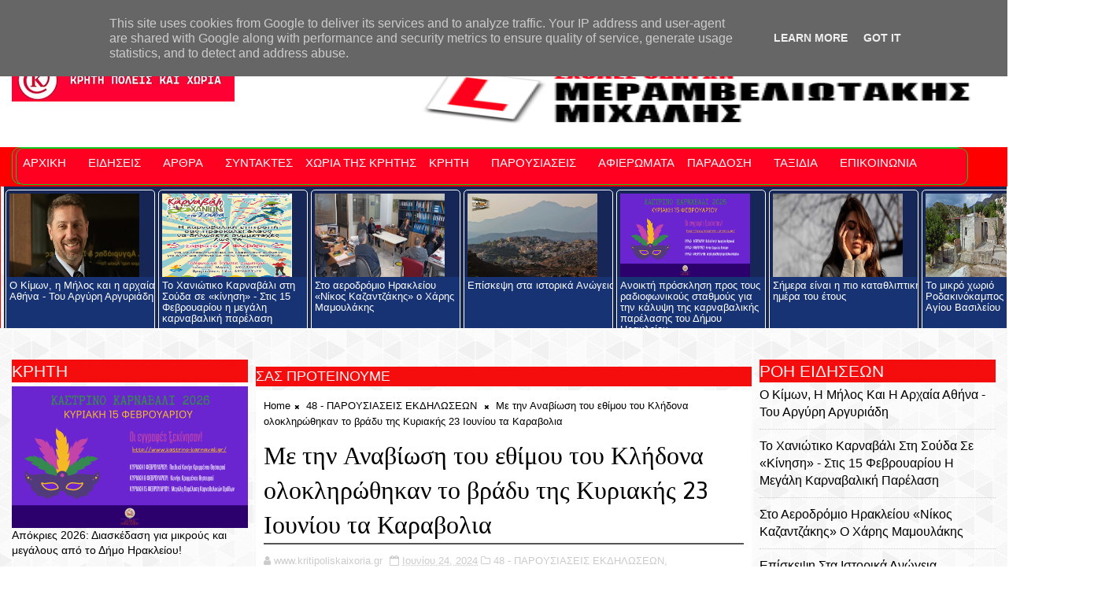

--- FILE ---
content_type: text/html; charset=UTF-8
request_url: https://www.kritipoliskaixoria.gr/2024/06/23_36.html
body_size: 91199
content:
<!DOCTYPE html>
<html class='v2' dir='ltr' xmlns='http://www.w3.org/1999/xhtml' xmlns:b='http://www.google.com/2005/gml/b' xmlns:data='http://www.google.com/2005/gml/data' xmlns:expr='http://www.google.com/2005/gml/expr'>
<head>
<link href='https://www.blogger.com/static/v1/widgets/335934321-css_bundle_v2.css' rel='stylesheet' type='text/css'/>
<!-- [ Meta Tag SEO ] -->
<include expiration='7d' path='*.css'></include>
<include expiration='7d' path='*.js'></include>
<include expiration='3d' path='*.gif'></include>
<include expiration='3d' path='*.jpeg'></include>
<include expiration='3d' path='*.jpg'></include>
<include expiration='3d' path='*.png'></include>
<meta content='sat, 02 jun 2020 00:00:00 GMT' http-equiv='expires'/>
<meta charset='utf-8'/>
<meta content='width=device-width, initial-scale=1' name='viewport'/>
<meta content='blogger' name='generator'/>
<meta content='text/html; charset=UTF-8' http-equiv='Content-Type'/>
<link href='http://www.blogger.com/openid-server.g' rel='openid.server'/>
<link href='https://www.kritipoliskaixoria.gr/' rel='openid.delegate'/>
<link href='https://www.kritipoliskaixoria.gr/2024/06/23_36.html' rel='canonical'/>
<title> Με την Αναβίωση του εθίμου του Κλήδονα ολοκληρώθηκαν το βράδυ της Κυριακής 23 Ιουνίου τα  Καραβολια - Κρήτη πόλεις και χωριά</title>
<meta content='' name='description'/>
<script type='application/ld+json'>{ "@context": "http://schema.org", "@type": "WebSite", "url": "https://www.kritipoliskaixoria.gr/", "potentialAction": { "@type": "SearchAction", "target": "https://www.kritipoliskaixoria.gr/?q={search_term}", "query-input": "required name=search_term" } }</script>
<meta content=' Με την Αναβίωση του εθίμου του Κλήδονα ολοκληρώθηκαν το βράδυ της Κυριακής 23 Ιουνίου τα  Καραβολια, Κρήτη πόλεις και χωριά:  Με την Αναβίωση του εθίμου του Κλήδονα ολοκληρώθηκαν το βράδυ της Κυριακής 23 Ιουνίου τα  Καραβολια, Κρήτη πόλεις και χωριά' name='keywords'/>
<meta content='ΚΡΗΤΗ ΠΟΛΕΙΣ ΚΑΙ ΧΩΡΙΑ' name='description'/>
<meta content='ΚΡΗΤΗ ΠΟΛΕΙΣ ΚΑΙ ΧΩΡΙΑ' name='keywords'/>
<link href='https://www.kritipoliskaixoria.gr/feeds/posts/default' rel='alternate' title='Κρήτη πόλεις και χωριά - Atom' type='application/atom+xml'/>
<link href='https://www.kritipoliskaixoria.gr/feeds/posts/default?alt=rss' rel='alternate' title='Κρήτη πόλεις και χωριά - RSS' type='application/rss+xml'/>
<link href='http://www.blogger.com/feeds/2449899997550442816/posts/default' rel='alternate' title='Κρήτη πόλεις και χωριά - Atom' type='application/atom+xml'/>
<link href='https://blogger.googleusercontent.com/img/b/R29vZ2xl/AVvXsEh00yEoI50kIJJeAJTcWMqjNC6YplsEEHpcFpy7S-t1B3KT3pmtvyhcp7jZuVy7-OQORk96n1cf2akhnrJQEZS_AqOzLZfZA7GKFWuVABIlbzIDa2CCsOAiWctHqMP8UsIlQonxBMBQ1z9TTjAoOSkaM0GicoyLYGqJI17-0WQiMK7nkdxYLBwhFzPvGZE/s72-w640-c-h288/aab627b3-1eab-4c29-b78b-ae3ff4350edf.jpg' rel='image_src'/>
<link href='https://www.kritipoliskaixoria.gr/2024/06/23_36.html' hreflang='x-default' rel='alternate'/>
<link href='/favicon.ico' rel='icon' type='image/x-icon'/>
<link href='https://plus.google.com/USER-GOOGLE-PLUS/posts' rel='publisher'/>
<link href='https://plus.google.com/USER-GOOGLE-PLUS/about' rel='author'/>
<link href='https://plus.google.com/USER-GOOGLE-PLUS' rel='me'/>
<meta content='CODE-VALIDATION-GOOGLE-WEBMASTER' name='google-site-verification'/>
<meta content='CODE-VALIDATION-BING-WEBMASTER' name='msvalidate.01'/>
<meta content='YOUR-COUNTRY' name='geo.placename'/>
<meta content='YOUR-NAME' name='Author'/>
<meta content='general' name='rating'/>
<meta content='YOUR-COUNTRY-CODE' name='geo.country'/>
<!-- [ Social Media Meta Tag ] -->
<meta content=' Με την Αναβίωση του εθίμου του Κλήδονα ολοκληρώθηκαν το βράδυ της Κυριακής 23 Ιουνίου τα  Καραβολια' property='og:title'/>
<meta content='https://www.kritipoliskaixoria.gr/2024/06/23_36.html' property='og:url'/>
<meta content='article' property='og:type'/>
<meta content='Κρήτη πόλεις και χωριά' property='og:site_name'/>
<meta content='https://blogger.googleusercontent.com/img/b/R29vZ2xl/AVvXsEh00yEoI50kIJJeAJTcWMqjNC6YplsEEHpcFpy7S-t1B3KT3pmtvyhcp7jZuVy7-OQORk96n1cf2akhnrJQEZS_AqOzLZfZA7GKFWuVABIlbzIDa2CCsOAiWctHqMP8UsIlQonxBMBQ1z9TTjAoOSkaM0GicoyLYGqJI17-0WQiMK7nkdxYLBwhFzPvGZE/w640-h288/aab627b3-1eab-4c29-b78b-ae3ff4350edf.jpg' property='og:image'/>
<meta content='https://www.facebook.com/PROFILE-LINK' property='article:author'/>
<meta content='https://www.facebook.com/FAN-PAGE-FACEBOOK' property='article:publisher'/>
<meta content='CODE-APPLICATION-FACEBOOK' property='fb:app_id'/>
<meta content='CODE-ADMIN-FACEBOOK' property='fb:admins'/>
<meta content='en_US' property='og:locale'/>
<meta content='en_GB' property='og:locale:alternate'/>
<meta content='id_ID' property='og:locale:alternate'/>
<meta content='summary' name='twitter:card'/>
<meta content='Κρήτη πόλεις και χωριά:  Με την Αναβίωση του εθίμου του Κλήδονα ολοκληρώθηκαν το βράδυ της Κυριακής 23 Ιουνίου τα  Καραβολια' name='twitter:title'/>
<meta content='USER-TWITTER' name='twitter:site'/>
<meta content='USER-TWITTER' name='twitter:creator'/>
<style id='page-skin-1' type='text/css'><!--
/*
-----------------------------------------------
Blogger Template Style
Name:        Liberty
Author :     http://www.Templatesyard.com
License:     Free Version
----------------------------------------------- */
/* Variable definitions
-----------------------
<Variable name="body.background" description="Background" type="background" color="#FFFFFF" default="$(color) url(http://1.bp.blogspot.com/-0bObXH0-WHI/VmnwwA4dQiI/AAAAAAAACVY/NEHl0xoZ58s/s0-r/bg1.png) repeat fixed top left"/>
<Group description="Main Settings" selector="body">
<Variable name="maincolor" description="Primary Color" type="color" default="#000000" />
<Variable name="darkcolor" description="Primary Text Color" type="color" default="#3d3d3d" />
</Group>
-----------------------
*/
html,body,.section,.widget,div,span,applet,object,iframe,h1,h2,h3,h4,h5,h6,p,blockquote,pre,a,abbr,acronym,address,big,cite,code,del,dfn,em,font,img,ins,kbd,q,s,samp,small,strike,strong,sub,sup,tt,var,dl,dt,dd,ol,ul,li,fieldset,form,label,legend,table,caption,tbody,tfoot,thead,tr,th,td,figure{margin:0;padding:0}html{overflow-x:hidden}a{text-decoration:none;color:#000}article,aside,details,figcaption,figure,footer,header,hgroup,menu,nav,section{display:block}table{border-collapse:separate;border-spacing:0}caption,th,td{text-align:left;font-weight:normal}blockquote:before,blockquote:after,q:before,q:after{content:""}.quickedit,.home-link{display:none}blockquote,q{quotes:"" ""}sup{vertical-align:super;font-size:smaller}code{font-family:'Courier New', Courier, monospace;font-size:12px;color:#272727}::selection{background:transparent;text-shadow:#000 0 0 2px}::-moz-selection{background:transparent;text-shadow:#000 0 0 2px}::-webkit-selection{background:transparent;text-shadow:#000 0 0 2px}::-o-selection{background:transparent;text-shadow:#000 0 0 2px}a img{border:none}ol,ul{padding:0;margin:0;text-align:left}ol li{list-style-type:decimal;padding:0 0 5px}ul li{list-style-type:disc;padding:0 0 5px}ul ul,ol ol{padding:0}.section,.widget,.widget ul{margin:0;padding:0}#navbar-iframe,.navbar,.Attribution,.post-author-widget,.post-author-social{height:0px;visibility:hidden;display:none}.feed-links,.post-footer-line.post-footer-line-1,.post-footer-line.post-footer-line-2,.post-footer-line.post-footer-line-3{display:none}.item-control{display:none !important}h2.date-header,h4.date-header{display:none;margin:1.5em 0 .5em}h1,h2,h3,h4,h5,h6{font-family:Ruda;font-weight:400;color:#2e2e2e}blockquote{padding:8px;background-color:#faebbc;border-top:1px solid #e1cc89;border-bottom:1px solid #e1cc89;margin:5px;background-image:url(//1.bp.blogspot.com/-siy6EKYCLtM/U6X4AdKrr0I/AAAAAAAANDs/HCjRvuedDro/s1600/openquote1.gif);background-position:top left;background-repeat:no-repeat;text-indent:23px}blockquote p{display:block;background-image:url(//3.bp.blogspot.com/-UjppXQI-ww0/U6X4IpheNiI/AAAAAAAAND0/PJhRvvhAWGU/s1600/closequote1.gif);background-repeat:no-repeat;background-position:bottom right}img{max-width:100%;vertical-align:middle;border:0}.widget iframe,.widget img{max-width:100%}.status-msg-border{border:1px solid #ff545a;background:#000000}.status-msg-body{color:#FF0000;font-family:Ruda;letter-spacing:0px;font-weight:400}*{outline:0;transition:all .2s ease;-webkit-transition:all .2s ease;-moz-transition:all .2s ease;-o-transition:all .2s ease}body{color:#2e2e2e;font-family:'Open Sans', sans-serif;font-size:14px;font-weight:normal;line-height:21px;background:#FFFFFF url(//1.bp.blogspot.com/-0bObXH0-WHI/VmnwwA4dQiI/AAAAAAAACVY/NEHl0xoZ58s/s0-r/bg1.png) repeat fixed top left}#body-wrapper{max-width:100%;margin:0 auto;background-color:#FFF;box-shadow:0 0 5px RGBA(0, 0, 0, 0.2)}.body-row{width:1250px}#content-wrapper{margin:0 auto;padding:20px 0 40px;overflow:hidden}#main-wrapper{float:left;width:68%;max-width:650px;padding:0 10px;box-sizing:border-box}#sidebar-wrapper{float:right;width:30%;max-width:300px}#sidebar-wrapper1{float:left;width:30%;max-width:300px}.top-bar{background:#FF0000}.top-bar-wrapper{position:relative;min-height:40px;color:#aaaaaa;margin:0 auto}.top-bar-social{float:right;padding:5px 0}.top-bar-social li{display:inline;padding:0;float:left;margin-right:5px}.top-bar-social .widget ul{padding:0}.top-bar-social .LinkList ul{text-align:center;margin:0 20px 0 0}.top-bar-social #social a{display:block;width:30px;height:30px;line-height:30px;font-size:15px;color:#eeeeee;transition:background 0.3s linear;-moz-transition:background 0.3s linear;-webkit-transition:background 0.3s linear;-o-transition:background 0.3s linear}.top-bar-social #social a:before{display:inline-block;font:normal normal normal 22px/1 FontAwesome;font-size:inherit;font-style:normal;font-weight:400;-webkit-font-smoothing:antialiased;-moz-osx-font-smoothing:grayscale}.top-bar-social .bloglovin:before{content:"\f004"}.top-bar-social .facebook:before{content:"\f09a"}.top-bar-social .twitter:before{content:"\f099"}.top-bar-social .gplus:before{content:"\f0d5"}.top-bar-social .rss:before{content:"\f09e"}.top-bar-social .youtube:before{content:"\f167"}.top-bar-social .skype:before{content:"\f17e"}.top-bar-social .stumbleupon:before{content:"\f1a4"}.top-bar-social .tumblr:before{content:"\f173"}.top-bar-social .vine:before{content:"\f1ca"}.top-bar-social .stack-overflow:before{content:"\f16c"}.top-bar-social .linkedin:before{content:"\f0e1"}.top-bar-social .dribbble:before{content:"\f17d"}.top-bar-social .soundcloud:before{content:"\f1be"}.top-bar-social .behance:before{content:"\f1b4"}.top-bar-social .digg:before{content:"\f1a6"}.top-bar-social .instagram:before{content:"\f16d"}.top-bar-social .pinterest:before{content:"\f0d2"}.top-bar-social .delicious:before{content:"\f1a5"}.top-bar-social .codepen:before{content:"\f1cb"}.top-bar-social ul#social a:hover{color:#000000;opacity:1}.top-bar-menu{float:left}.top-menu ul{overflow:hidden;list-style:none;padding:0;margin:0}.top-menu ul li{float:left;display:inline-block;list-style:none;padding:0}.top-menu ul li a{padding:10px 16px;display:block;border:none !important;text-decoration:none;line-height:inherit;font-size:14px;font-weight:normal;color:#eeeeee;text-transform:capitalize;font-family:Ruda}.top-menu ul li a:hover{color:#000000}#search-bar{position:absolute;right:0;top:0}.header-search{color:#fff;position:absolute;top:5px;right:0}.header-search i{font-style:normal;font-size:13px;cursor:pointer}.header-search .fa-times.active,.fa-search{display:inline-block}.header-search .fa-times,.fa-search.active{display:none}.search-form{display:none;position:absolute;top:35px;right:0;z-index:9999;transition:none}.search-form input{border:0;background-color:#000000;height:36px;text-indent:5px;color:#fff}.search-form button{border:none;border-radius:3px;color:#ffffff;cursor:pointer;font-size:14px;height:36px;width:36px;position:relative;background:#ff6644}.iconheader{position:relative;float:right}.iconheader a i{font-size:18px;line-height:80px;margin-left:10px;color:#999}.iconheader a i:hover{color:#E80007}.header-wrap{background:#fff}#header-wrappers{color:#fff;padding:30px 0;margin:0 auto}#header-inner{background-position:left;background-repeat:no}.headerleft img{height:auto;max-height:100%;margin:0}.headerleft h1,.headerleft h1 a,.headerleft h1 a:hover,.headerleft h1 a:visited{font-family:'Bungee Inline', cursive;color:#FF0000;font-size:52px;font-weight:normal;line-height:1.2em;margin:0;padding:0 0 5px;text-decoration:none;text-transform:uppercase;letter-spacing:1px}.headerleft h3{font-weight:400;margin:0;padding:0}.headerleft .description{color:#666;margin:0;padding:0 0 10px;text-transform:capitalize;text-align:center;text-indent:0;letter-spacing:1px}.headerleft{float:left;margin:0;padding:0;width:auto}.headerright{float:right;margin:0;padding:1px 0 0;width:730px}.headerleft .description span{border-top:1px solid rgba(241, 241, 241, 0.25);padding:5px 0 0}.selectnav{display:none}.tm-menu{font-weight:400;margin:0 auto;height:50px;background:#FF0000}ul#nav1{list-style:none;margin:0;padding:0}#menu .widget{display:none}#menu{height:50px;position:relative;text-align:center;z-index:15;margin:0 auto;padding-right:50px}.menu-wrap{margin:0 auto;position:relative}#menu ul > li{position:relative;vertical-align:middle;display:inline-block;padding:0;margin:0}#menu ul > li > a{color:#fff;font-size:14px;font-weight:600;line-height:50px;display:inline-block;text-transform:uppercase;text-decoration:none;letter-spacing:1px;margin:0;padding:0 12px;font-family:Ruda}#menu ul > li > ul > li:first-child > a{padding-left:12px}#menu ul > li > ul{position:absolute;background:#4d4d4d;top:100%;left:0;min-width:180px;padding:0;z-index:99;margin-top:0;visibility:hidden;opacity:0;-webkit-transform:translateY(10px);-moz-transform:translateY(10px);transform:translateY(10px)}#menu ul > li > ul > li > ul{position:absolute;top:0;left:180px;width:180px;background:#5d5d5d;z-index:99;margin-top:0;margin-left:0;padding:0;border-left:1px solid #6d6d6d;visibility:hidden;opacity:0;-webkit-transform:translateY(10px);-moz-transform:translateY(10px);transform:translateY(10px)}#menu ul > li > ul > li{display:block;float:none;text-align:left;position:relative;border-bottom:1px solid;border-top:none;border-color:#8d8d8d}#menu ul > li > ul > li:last-child{border:0}#menu ul li:after{content:"|";display:block;position:absolute;margin:auto;top:-20px;right:-5px;bottom:0;width:8px;height:8px;text-align:center;font-weight:400;font-size:20px;text-rendering:auto;-webkit-font-smoothing:antialiased;-moz-osx-font-smoothing:grayscale;color:#5c5c5c}#menu ul li.parent ul li:after,#menu ul li:last-child:after{display:none}#menu ul > li:hover{background-color:#000000}#menu ul > li > ul > li a{font-size:11px;display:block;color:#fff;line-height:35px;text-transform:uppercase;text-decoration:none;margin:0;padding:0 12px;border-right:0;border:0}#menu ul > li.parent > a:after{content:'\f107';font-family:FontAwesome;float:right;margin-left:5px}#menu ul > li:hover > ul,#menu ul > li > ul > li:hover > ul{opacity:1;visibility:visible;-webkit-transform:translateY(0);-moz-transform:translateY(0);transform:translateY(0)}#menu ul > li > ul > li.parent > a:after{content:'\f105';float:right}.ty-ran-yard{position:absolute;right:0;top:0;z-index:99}.ty-ran-yard span{list-style:none}.ty-ran-yard a.ran-sym{background-color:#000000;cursor:pointer;display:block;height:50px;text-align:center;position:relative;right:0;top:0;width:50px;border-radius:0;box-sizing:border-box}.ty-ran-yard a.ran-sym:hover{background-color:#6d6d6d}.ty-ran-yard a.ran-sym:before{color:#fff;content:'\f074';font-family:FontAwesome;font-size:16px;text-rendering:auto;-webkit-font-smoothing:antialiased;-moz-osx-font-smoothing:grayscale;line-height:50px}.news-tick-bar{margin:10px 0 0;width:auto}.ticker .title{float:left;height:40px;font-size:15px;color:#fff;line-height:40px;font-weight:400;overflow:hidden;padding:0 10px;background:#000000;font-family:Bungee inline}.ticker .title .fa{margin-right:10px;background:#fff;padding:5px 6px;border-radius:100%;color:#000000}.ticker .widget-content{height:40px;box-sizing:border-box;overflow:hidden;padding:0 4px;border:1px solid rgba(14, 185, 117, 0.22)}.ticker .widget-content li{float:left;margin-left:30px;display:inline-block;height:38px;line-height:38px;padding:0}.ticker .widget{height:40px;overflow:hidden;background-color:#f7f7f7}.tk-thumb{float:left;margin:4px 10px 0 0}.tk-img{position:relative;display:block;width:35px;height:30px;overflow:hidden}.ticker .post-tag{display:inline-block;background-color:#000000;color:#fff;margin-right:10px;font-weight:400;border-radius:2px;height:18px;line-height:18px;padding:0 6px;font-size:10px;text-transform:uppercase;position:relative;margin-top:10px;float:left}.ticker .tyard-title{font-size:14px;font-weight:400;display:inline-block}.ticker .tyard-title a{color:#FF0000}.ticker .tyard-title a:hover{color:#000000}.tickercontainer,.tickercontainer .mask,ul.newsticker{-webkit-transition:all 0 linear;-moz-transition:all 0 linear;-o-transition:all 0 linear;transition:all 0 linear;list-style:none;margin:0}.tickercontainer{margin:0;padding:0;overflow:hidden}.tickercontainer .mask{position:relative;overflow:hidden}.newsticker{position:relative;list-style-type:none;margin:0;padding:0}ul.newsticker{-webkit-transition:all 0s linear;-moz-transition:all 0s linear;-o-transition:all 0s linear;transition:all 0s linear;position:relative;list-style-type:none;margin:0;padding:0}.tickeroverlay-left{display:none}.tickeroverlay-right{display:none}.sidebar .widget{margin-bottom:20px;position:relative}.sidebar h2{position:relative;overflow:hidden;margin:0;font-size:18px;vertical-align:middle;padding:0 0 10px 0;border-bottom:1px solid rgba(0,0,0,.1);font-weight:700}.sidebar h2:after{content:'';display:inline-block;position:absolute;height:15px;top:0;margin:3px 0 12px 10px;width:100%;background:url(//4.bp.blogspot.com/-R2WTW6O9E1o/VX7dqIGT1eI/AAAAAAAACc4/pyvQDMMLX3E/s1600/repeat-bg.png)repeat}.sidebar ul,.sidebar li{list-style-type:none;margin:0;padding:0}.sidebar .widget-content{padding:10px 0}.menu-tab li a,.sidetabs .section{transition:all 0s ease;-webkit-transition:all 0s ease;-moz-transition:all 0s ease;-o-transition:all 0s ease;-ms-transition:all 0s ease}.menu-tab{display:flex;clear:both;padding:0;margin:0}.sidetabs .widget h2{display:none}.menu-tab li{width:33.3%;float:left;display:inline-block;padding:0;position:relative}.menu-tab li.active:after{content:"";border-top:10px solid #000000;border-left:10px solid transparent;border-right:10px solid transparent;position:absolute;bottom:-8px;left:14px}.menu-tab li a{font-family:Ruda;height:32px;text-align:center;padding:0;font-weight:400;display:block;color:#fff;background-color:#FF0000;font-size:14px;line-height:32px;letter-spacing:1.5px;text-transform:uppercase}.menu-tab li.active a{color:#fff;background-color:#000000}.menu-tab li{display:none}.hide-tab{display:inline-block !important}#tabside3{margin-bottom:15px}.sidetabs .widget-content{padding:15px 0 0}.tyard-wrapper{margin:0 0 10px}.preload{opacity:0}.comload{opacity:1}.tyard .ty-first{width:100%;position:relative;float:none;margin-bottom:10px;box-sizing:border-box;overflow:hidden}.tyard .ty-feat-image{width:100%;position:relative;overflow:hidden}.tyard .ty-first .tyard-thumb,.tyard .ty-img{height:300px}.templatesyard .ty-first .tyard-thumb{position:relative;width:100%;height:200px}.tyard-thumb{overflow:hidden}.tyard .ty-first .tyard-thumb,.tyard .ty-img{height:300px !important}.templatesyard .ty-img{width:100%;height:200px;position:relative;display:block}.ty-first .ty-img:after{content:no-close-quote;position:absolute;left:0;bottom:0;width:100%;height:151px;background:url(//3.bp.blogspot.com/-LnvazGBvKh8/VskckSkmzxI/AAAAAAAAC4s/erEgI6A_ih4/s1600-r/metabg.png) repeat-x;opacity:.8}.templatesyard .ty-feat .ty-rest .yard-img:after{content:no-close-quote;position:absolute;left:0;bottom:0;width:100%;height:110px;background:url(//3.bp.blogspot.com/-LnvazGBvKh8/VskckSkmzxI/AAAAAAAAC4s/erEgI6A_ih4/s1600-r/metabg.png) repeat-x;opacity:.8}.ty-first .tyard-thumb .yard-label{position:absolute;top:15px;left:15px;z-index:2}.ty-first .tyard-thumb .yard-label a{background:#000000;color:#fff;text-transform:uppercase;height:20px;line-height:20px;display:inline-block;padding:0 6px;font-size:11px;font-weight:400;border-radius:2px}.tyard .ty-first .ty-con-yard,.column .ty-first .ty-con-yard{position:absolute;bottom:0;width:100%;z-index:2;padding:15px;box-sizing:border-box}.tyard .ty-first .ty-con-yard .tyard-title a,.column .ty-first .ty-con-yard .tyard-title a{display:block;font-size:19px;color:#fff;font-weight:400;line-height:1.4em;margin-bottom:5px}.ty-con-yard .yard-auth-ty,.ty-con-yard .ty-time{color:#ccc}.recent-summary{display:block;color:#ccc;padding:10px 0}.tyard .ty-feat .ty-rest{overflow:hidden;float:left;width:50%;padding:0;position:relative;box-sizing:border-box}.tyard .ty-feat .ty-rest:last-child{padding-left:1%}.templatesyard .ty-feat .ty-rest .tyard-thumb{width:100%;height:140px;vertical-align:middle}.templatesyard .ty-feat .ty-rest .yard-img{width:100%;height:140px;position:relative;display:block}.tyimg-lay{position:absolute;left:0;top:0;z-index:1;width:100%;height:100%;background-color:rgba(40,35,40,0.05)}.templatesyard .ty-feat .ty-rest .yard-tent-ty{position:absolute;bottom:0;width:100%;z-index:2;padding:15px;box-sizing:border-box}.tyard .ty-rest .yard-tent-ty .tyard-title{overflow:hidden;line-height:0;margin:0 0 2px;padding:0}.tyard .ty-rest .yard-tent-ty .tyard-title a{color:#fff;font-weight:400;font-size:13px;line-height:1.5em}.breadcrumbs .fa-times:before{margin:0 5px}.breadcrumbs{margin:0;font-size:13px;padding:0}.breadcrumbs i{color:#000000;font-size:8px !important}.breadcrumbs span a.bhome{color:#000000}.breadcrumbs span,.breadcrumbs span a{color:#000}.breadcrumbs span a:hover{color:#000000}article{padding:0;overflow:hidden}.post-outer{padding:0 0 20px 0}.post{display:block;overflow:hidden;word-wrap:break-word;background:#ffffff}.item .post-head{position:relative;margin:10px 0;border-bottom:2px solid #eee}.post-head h1{color:#000;font-size:32px;font-weight:400;line-height:44px;border-bottom:2px solid #555;display:inline-block;position:relative;top:2px}.post h2{margin-bottom:12px;line-height:37px;font-size:22px;font-weight:700}.post h2 a{color:#000;letter-spacing:1px}.post h2{margin:0 0 10px;padding:0}.retitle h2{margin:8px 0;display:block}.post-body{margin:0px;padding:10px;font-size:14px;line-height:26px;box-sizing:border-box}.post-home-image{float:left;width:270px;height:182px;margin-right:20px;position:relative}.post-home-image .post-thumb{width:100%;height:182px;position:relative;display:block;overflow:hidden}.post-home-image .post-thumb a{width:100%;height:182px;display:block;transition:all .3s ease-out !important;-webkit-transition:all .3s ease-out !important;-moz-transition:all .3s ease-out !important;-o-transition:all .3s ease-out !important}.index .post-labels,.archive .post-labels{position:absolute;top:10px;left:10px;padding:8px 12px 6px;background:#000000;color:#fff;font-size:12px;text-transform:uppercase;display:inline-block;z-index:9}.index .post-labels a,.archive .post-labels a{color:#fff}.date-header{color:#bdbdbd;display:block;font-size:12px;font-weight:400;line-height:1.3em;margin:0 !important;padding:0}.date-header a{color:#bdbdbd}.date-header .read-more{background:#FF0000;padding:5px 12px !important;display:inline-block;vertical-align:middle;margin:10px 0 0;font-size:12px;text-transform:capitalize;border-radius:2px;color:#f7f7f7;font-weight:bold;white-space:nowrap;font-family:Ruda}.read-more:hover{background:#000000;color:#fff}.post-header{padding:10px;margin-bottom:10px}#meta-post{border-top:1px solid #f5f5f5;border-bottom:1px solid #f5f5f5;padding:5px 0}.post-meta{color:#bdbdbd;display:block;font-size:13px;font-weight:400;line-height:21px;margin:0;padding:0}.post-meta a,.post-meta i{color:#CBCBCB}.post-timestamp{margin-left:5px}.resumo{margin-top:10px;color:#919191}.resumo span{display:block;font-size:15px;line-height:25px;text-align:justify}.post-body img{max-width:100%;padding:10px 0;position:relative;margin:0 auto}.post h3{font-size:18px;margin-top:20px;margin-bottom:10px;line-height:1.1}.second-meta{display:none}.comment-link{white-space:normal}#blog-pager{clear:both;text-align:center;padding:15px 0;background:#ffffff;color:#4d4d4d}.displaypageNum a,.showpage a,.pagecurrent,.blog-pager-older-link,.blog-pager-newer-link{padding:5px 13px;margin-right:8px;color:#fff;background-color:#FF0000;border:1px solid #2d2d2d;display:inline-block;line-height:20px;-moz-border-radius:2px;-webkit-border-radius:2px;border-radius:2px;margin-top:10px}.displaypageNum a:hover,.showpage a:hover,.pagecurrent,.blog-pager-older-link:hover,.blog-pager-newer-link:hover{background:#000000;border:1px solid #1bcdda;text-decoration:none;color:#fff}.showpageOf{display:none !important;overflow:hidden}#blog-pager .pages{margin:10px 0;border:none}.item .post-footer .label-head .label-title{color:#fff;padding:3px 8px;font-size:13px;background-color:#000000}.item .post-footer .label-head a{color:#fff;padding:3px 8px;font-size:13px;background-color:#FF0000}.ty-post-share{margin:10px 0 0;font-size:12px;padding:0}.ty-post-share ul{padding:0;overflow:hidden;list-style:none}.ty-post-share li{display:block;float:left;width:25%;text-align:center}.ty-post-share li.ty-twitter a{background:#4b96d7}.ty-post-share li.ty-facebook a{background:#2a3e8c}.ty-post-share li.ty-pinterest a{background:#ae0000}.ty-post-share a{display:block;width:100%;font-size:12px;padding:1em;color:#fff;background:#000;font-weight:bold;text-transform:uppercase;letter-spacing:1px}.ty-post-share a .fa{font-size:18px;margin-right:15px}.ty-author-box{border:1px solid #f2f2f2;background:#f8f8f8;overflow:hidden;padding:10px;margin:10px 0}.ty-author-box img{float:left;margin-right:10px;object-fit:cover}.ty-author-box p{padding:0;-webkit-margin-before:0;-webkit-margin-after:0}.ty-author-box b{font-family:Ruda;font-weight:700;font-style:normal;letter-spacing:1px;font-size:20px}.ty-author-box ul{overflow:hidden;padding:0;margin:6px}.ty-author-box ul li:first-child{margin-left:0}.ty-author-box ul li{float:left;margin-left:7px;text-align:center;font-size:.875rem;border-radius:3px;list-style-type:none;padding:0}.ty-author-box ul li a{display:block;padding:8px 10px;background:#eee}.ty-author-box ul li a:hover{background:#000000;color:#fff}#related-posts{margin-bottom:10px;display:flex;margin-top:10px}#related-posts .related-text{display:none}.related li{width:32%;position:relative;overflow:hidden;float:left;display:block;box-sizing:border-box;margin:0 0 0 2%;padding:0}.related li:first-child,.related li:nth-child(4){margin-left:0}.related li h3{margin-top:0}.related-thumb{width:100%;height:120px;overflow:hidden;border-radius:2px}.related li .related-img{width:100%;height:120px;display:block;transition:all .3s ease-out !important;-webkit-transition:all .3s ease-out !important;-moz-transition:all .3s ease-out !important;-o-transition:all .3s ease-out !important}.related li .related-img:hover{-webkit-transform:scale(1.1) rotate(-1.5deg) !important;-moz-transform:scale(1.1) rotate(-1.5deg) !important;transform:scale(1.1) rotate(-1.5deg) !important;transition:all .3s ease-out !important;-webkit-transition:all .3s ease-out !important;-moz-transition:all .3s ease-out !important;-o-transition:all .3s ease-out !important}.related-title a{font-size:15px;line-height:1.35em;padding:10px 5px 10px 0;font-weight:400;color:#010101;display:block}.related-title a:hover{color:#777;text-decoration:underline}.comment-form{overflow:hidden}iframe.blogger-iframe-colorize,iframe.blogger-comment-from-post{height:283px !important}.comments-title{position:relative;clear:both;z-index:1;margin:0;line-height:33px}.comments-title h2{display:inline-block;position:relative;background-color:#fff;color:#1c1c1c;font-size:18px;letter-spacing:-.4px;text-transform:uppercase;font-weight:700;z-index:1;margin:0;padding-right:15px}.comments-title:after{content:"";position:absolute;z-index:0;top:14px;left:0;width:100%;height:5px;background-color:#F5F5F5}.comments{clear:both;margin:0;color:#1c1c1c;background:#ffffff;padding:10px 0}.comments h4{color:#000;font-size:14px;padding:5px 20px;font-weight:700;letter-spacing:1.5px;text-transform:Uppercase;position:relative;text-align:center;background:#ffffff;z-index:1;margin-bottom:15px}.comments h4:after{content:'';position:absolute;bottom:0;left:50%;width:40px;height:2px;background:#000;margin-left:-20px}.comments .comments-content{margin:0;padding:0}.comments .comments-content .comment{margin-bottom:0;padding-bottom:8px}.comments .comments-content .comment:first-child{padding-top:0}.facebook-tab,.fb_iframe_widget_fluid span,.fb_iframe_widget iframe{width:100% !important}.comments .item-control{position:static}.comments .avatar-image-container{float:left;overflow:hidden;position:absolute}.comments .avatar-image-container,.comments .avatar-image-container img{height:45px;max-height:45px;width:45px;max-width:45px;border-radius:0}.comments .comment-block{overflow:hidden;padding:0 0 10px}.comments .comment-block,.comments .comments-content .comment-replies{margin-left:60px;margin-top:0}.comments .comments-content .inline-thread{padding:0}.comments .comment-actions{float:left;width:100%;position:relative;margin:0}.comments .comments-content .comment-header{font-size:14px;display:block;overflow:hidden;clear:both;margin:0 0 3px;padding:0 0 5px;border-bottom:1px dotted #f5f5f5}.comments .comments-content .user{font-style:normal;font-weight:500;display:block;font-size:16px}.comments .comments-content .icon.blog-author{display:none}.comments .comments-content .comment-content{float:left;text-align:left;font-size:13px;line-height:1.4em;color:#656565}.comments .comment .comment-actions a{margin-right:5px;padding:2px 5px;color:#fff;font-weight:400;background-color:#000;font-size:10px}.comments .comment .comment-actions a:hover{color:#fff;background-color:#000000;text-decoration:none}.comments .comments-content .datetime{color:#999;float:left;font-size:11px;position:relative;font-style:italic;margin:2px 0 0;display:block}.comments .comments-content .datetime:before{content:'\f017';font-family:fontawesome;font-style:normal;margin-right:3px}.comments .comments-content .comment-header a{color:inherit}.comments .comments-content .comment-header a:hover{color:#000000}.comments .thread-toggle{margin-bottom:4px}.comments .thread-toggle .thread-arrow{height:7px;margin:0 3px 2px 0}.comments .thread-expanded{padding:8px 0 0}.comments .comments-content .comment-thread{margin:0}.comments .continue a{padding:0 0 0 60px;font-weight:400}.comments .comments-content .loadmore.loaded{margin:0;padding:0}.comments .comment-replybox-thread{margin:0}.blogger-tab{display:block}.cmm-tabs .content-tab{background-color:transparent;padding:0}.cmm-tabs-header{margin-bottom:10px;border-bottom:2px solid #eee;position:relative}.cmm-tabs-header h3{display:inline-block;font-size:18px;margin:0;border-bottom:2px solid #777;color:#010101;top:2px;font-weight:500;padding-bottom:2px}.cmm-tabs-header h3 h9{display:none}.cmm-tabs-header .wrap-tab a{height:auto;line-height:1.2em;padding:8px 5px;display:block;text-align:center}.cmm-tabs-header .wrap-tab li{float:left;width:33%;padding:0}.facebook-tab,.fb_iframe_widget_fluid span,.fb_iframe_widget iframe{width:100% !important}.cmm-tabs.simplyTab .content-tab{background-color:transparent;padding:0;margin-top:20px}.cmm-tabs.simplyTab .wrap-tab li a{text-transform:uppercase;color:#FFF;font-weight:500;background-color:#FF0000;font-size:12px}.cmm-tabs.simplyTab .wrap-tab li a.activeTab{background-color:#000000;color:#fff}.cmm-tabs.simplyTab .wrap-tab li{margin:0;list-style:none}.wrap-tab{list-style:none}.content-tab{transition:all .0s ease;-webkit-transition:all .0s ease;-moz-transition:all .0s ease;-o-transition:all .0s ease}#lower{margin:auto;padding:0px 0px 10px 0px;width:100%;background:#FF0000;border-bottom:1px solid #222222}#lower-wrapper{margin:auto;padding:20px 0px 20px 0px}#lowerbar-wrapper{float:left;margin:0px 5px auto;padding-bottom:20px;width:32%;text-align:justify;color:#ddd;line-height:1.6em;word-wrap:break-word;overflow:hidden;max-width:375px}.lowerbar{margin:0;padding:0}.lowerbar .widget{margin:0;padding:10px 20px 0px 20px;box-sizing:border-box}.lowerbar h2{position:relative;overflow:hidden;margin:0;font-size:18px;vertical-align:middle;padding:0 0 10px 0;border-bottom:1px solid rgba(0, 200, 215, 0.18);font-weight:700;color:#fff;clear:both}.lowerbar h2:after{content:'';display:inline-block;position:absolute;height:15px;top:0;margin:3px 0 12px 10px;width:100%;background:url(//4.bp.blogspot.com/-R2WTW6O9E1o/VX7dqIGT1eI/AAAAAAAACc4/pyvQDMMLX3E/s1600/repeat-bg.png)repeat}.lowerbar ul{margin:0 auto;padding:0;list-style-type:none}.lowerbar li{display:block;line-height:1.6em;margin-left:0 !important;list-style-type:none}.lowerbar li a{text-decoration:none;color:#DBDBDB}.lowerbar li a:hover{text-decoration:none}.lowerbar li:hover{display:block}.lowerbar .PopularPosts ul li a,.lowerbar,.lowerbar .ty-bonus .ty-bonos-entry a,.lowerbar .tyard-komet a{color:#fff}.lowerbar .PopularPosts .widget-content ul li{border-bottom:1px solid rgb(51, 51, 51);border-top:0}.lowerbar .ty-bonus .ty-wow{border-bottom:1px solid rgb(51, 51, 51);border-top:0}.lowerbar .PopularPosts .widget-content ul li:last-child{border:0}.lowerbar .widget-content{padding:10px 0}#ty_footer{background:#2d2d2d;color:#fff;font-weight:300;padding:15px 0px}.ty-copy-container{margin:0 auto;overflow:hidden}.ty_footer_copyright a{color:#fff}.ty_footer_copyright{text-align:left;display:inline-block;line-height:30px}.bottom-bar-social{float:right;padding:0 0}.bottom-bar-social li{display:inline;padding:0;float:left;margin-right:5px}.bottom-bar-social .widget ul{padding:0}.bottom-bar-social .LinkList ul{text-align:center}.bottom-bar-social #social a{display:block;width:30px;height:30px;line-height:30px;font-size:15px;color:#fff}.bottom-bar-social #social a:before{display:inline-block;font:normal normal normal 22px/1 FontAwesome;font-size:inherit;font-style:normal;font-weight:400;-webkit-font-smoothing:antialiased;-moz-osx-font-smoothing:grayscale}.bottom-bar-social .bloglovin:before{content:"\f004"}.bottom-bar-social .facebook:before{content:"\f09a"}.bottom-bar-social .twitter:before{content:"\f099"}.bottom-bar-social .gplus:before{content:"\f0d5"}.bottom-bar-social .rss:before{content:"\f09e"}.bottom-bar-social .youtube:before{content:"\f167"}.bottom-bar-social .skype:before{content:"\f17e"}.bottom-bar-social .stumbleupon:before{content:"\f1a4"}.bottom-bar-social .tumblr:before{content:"\f173"}.bottom-bar-social .vine:before{content:"\f1ca"}.bottom-bar-social .stack-overflow:before{content:"\f16c"}.bottom-bar-social .linkedin:before{content:"\f0e1"}.bottom-bar-social .dribbble:before{content:"\f17d"}.bottom-bar-social .soundcloud:before{content:"\f1be"}.bottom-bar-social .behance:before{content:"\f1b4"}.bottom-bar-social .digg:before{content:"\f1a6"}.bottom-bar-social .instagram:before{content:"\f16d"}.bottom-bar-social .pinterest:before{content:"\f0d2"}.bottom-bar-social .delicious:before{content:"\f1a5"}.bottom-bar-social .codepen:before{content:"\f1cb"}.bottom-bar-social ul#social a:hover{color:#000000;opacity:1}select#BlogArchive1_ArchiveMenu{width:100%;padding:10px;border-color:#777}#adwidegt1 .widget,#adwidegt2 .widget,#adwidegt3 .widget{width:728px;max-height:90px;padding:0;max-width:100%;box-sizing:border-box;display:none}#adwidegt1 .widget{margin:15px auto 10px !important;display:block !important}#adwidegt2 .widget{margin:15px auto 0 !important}#adwidegt1 .widget h2,#adwidegt2 .widget h2,#adwidegt3 .widget h2{display:none;visibility:hidden}.ads-posting{margin:10px 0 0}.post-footer .ads-posting{margin:15px 0 0}.contact-form-name,.contact-form-email,.contact-form-email-message,.contact-form-widget{max-width:none}.contact-form-name,.contact-form-email,.contact-form-email-message{background-color:#EBEBEB;border:1px solid #ccc}.contact-form-button-submit{max-width:none;width:100%;height:35px;border:0;background-image:none;background-color:#000000 !important;cursor:pointer;font-style:normal;font-weight:400}.contact-form-name:focus,.contact-form-email:focus,.contact-form-email-message:focus{border:0;box-shadow:none}.contact-form-name:hover,.contact-form-email:hover,.contact-form-email-message:hover{border:0}.contact-form-button-submit:hover{background-color:#303030;background-image:none;border:0}.sidebar .FollowByEmail > h3.title,.sidebar .FollowByEmail .title-wrap{margin-bottom:0}#FollowByEmail1{clear:both}.FollowByEmail td{width:100%;float:left;box-sizing:border-box}.FollowByEmail .follow-by-email-inner .follow-by-email-submit{margin-left:0;width:100%;border-radius:0;height:30px;font-size:11px;color:#fff;background-color:#000000;font-family:Ruda;text-transform:uppercase;font-weight:700;letter-spacing:1px}.FollowByEmail .follow-by-email-inner .follow-by-email-submit:hover{background-color:#000}.FollowByEmail .follow-by-email-inner .follow-by-email-address{padding-left:10px;height:30px;border:1px solid #FFF;margin-bottom:5px;box-sizing:border-box;font-size:11px;font-family:inherit}.FollowByEmail .follow-by-email-inner .follow-by-email-address:focus{border:1px solid #FFF}.FollowByEmail .widget-content{background-color:#2b2b2b;box-sizing:border-box;padding:10px}.lowerbar .FollowByEmail .widget-content{margin-top:10px}.FollowByEmail .widget-content:before{content:"Enter your email address to subscribe to this blog and receive notifications of new posts by email.";font-size:14px;color:#f2f2f2;line-height:1.4em;margin-bottom:5px;display:block;padding:0 2px}.ty-bonus .ty-wow{overflow:hidden;border-bottom:1px solid #F5F5F5;padding:10px 0}.ty-bonus .ty-wow:first-child{padding-top:0}.ty-bonus .ty-wow:last-child{border-bottom:none}.ty-bonus .ty-thumb-bonos{position:relative;float:left;margin:0 !important;width:80px;height:60px;overflow:hidden;display:block;vertical-align:middle}.ty-bonus .ty-bonus-con{padding-left:10px;display:table-cell}.ty-bonus .ty-bonos-entry{overflow:hidden;line-height:0;margin:0 0 2px;padding:0}.ty-bonus .ty-bonos-entry a{color:#FF0000;font-weight:400;font-size:13px;line-height:1.5em}.ty-bonus .ty-bonos-entry a:hover{color:#000000}.ty-bonus .ty-thumb-bonos:hover .tyimg-lay{background-color:rgba(40, 35, 40, 0.3)}.yard-auth-ty{margin-right:10px}.yard-auth-ty::before{content:'\f007';font-family:fontawesome;color:#bbb;margin-right:5px}.yard-auth-ty,.ty-time{color:#bdbdbd;font-size:12px;font-weight:400}.ty-time:before{content:'\f133';font-family:fontawesome;color:#bbb;margin-right:5px}.sidebar .PopularPosts .widget-content ul li:first-child,.sidebar .ty-bonus .ty-wow:first-child{padding-top:0;border-top:0}.sidebar .PopularPosts .widget-content ul li:last-child,.sidebar .ty-bonus .ty-wow:last-child{padding-bottom:0}.tyard-komet .ty-komet .ty-komet-tar{position:relative;overflow:hidden;padding:0;width:55px;height:55px;float:left;margin:0 10px 0 0}.tyard-komet .ty-komet{background:none !important;clear:both;list-style:none;word-break:break-all;display:block;border-top:1px solid #F5F5F5;border-bottom:0 !important;overflow:hidden;margin:0;padding:10px 0}.tyard-komet .ty-komet:first-child{padding-top:0;border-top:0}.tyard-komet .ty-komet:last-child{padding-bottom:0}.tyard-komet .ty-komet span{color:#bdbdbd;display:block;line-height:1.2em;text-transform:lowercase;font-size:12px;font-style:italic;font-weight:400;overflow:hidden;background:#f9f9f9;height:38px;margin-top:5px;box-sizing:border-box;padding:5px 8px}.yardimg-komet{width:55px;height:55px;float:left;margin:0 10px 0 0}.tyard-komet a{color:#FF0000;position:relative;font-size:13px;text-transform:capitalize;display:block;overflow:hidden;font-weight:400}.tyard-komet a:hover{color:#000000}.tyard-komet{list-style:none;padding:0}.cloud-label-widget-content{display:inline-block;text-align:left}.cloud-label-widget-content .label-size{display:inline-block;float:left;font-size:12px;line-height:normal;margin:0 5px 5px 0;opacity:1}.cloud-label-widget-content .label-size a{background:#efefef;color:#000;float:left;font-weight:400;line-height:100%;margin:0;padding:8px 10px;text-transform:uppercase;transition:all .6s;letter-spacing:1.5px;font-family:Ruda}.cloud-label-widget-content .label-size a:hover,.cloud-label-widget-content .label-size a:active{background:#000000;color:#fff}.cloud-label-widget-content .label-size .label-count{display:none}.list-label-widget-content li{display:block;padding:8px 0;border-bottom:1px solid #ececec;position:relative}.list-label-widget-content li a:before{content:'\203a';position:absolute;left:0px;top:5px;font-size:22px;color:#10b765}.lowerbar .list-label-widget-content li a{color:#fff}.lowerbar .list-label-widget-content li{border-bottom:1px solid rgb(51, 51, 51);border-top:0}.lowerbar .list-label-widget-content li:last-child{border:0}.list-label-widget-content li a{color:#282828;font-size:14px;padding-left:20px;font-weight:400;text-transform:capitalize;font-family:Ruda;letter-spacing:1.5px}.list-label-widget-content li span:last-child{color:#f6b2ca;font-size:12px;font-weight:700;position:absolute;top:9px;right:0}.PopularPosts .item-thumbnail{margin:0 15px 0 0 !important;width:80px;height:60px;float:left;overflow:hidden;position:relative}.PopularPosts .item-thumbnail a{position:relative;display:block;overflow:hidden;line-height:0}.PopularPosts ul li img{width:90px;height:65px;object-fit:cover;padding:0;transition:all .3s ease}.PopularPosts .widget-content ul li{overflow:hidden;padding:10px 0;border-top:1px solid #f2f2f2}.sidebar .PopularPosts .widget-content ul li:first-child,#sidetabs .PopularPosts .widget-content ul li:first-child{padding-top:0;border-top:0}.sidebar .PopularPosts .widget-content ul li:last-child,.sidebar .ty-bonus .ty-wow:last-child,.tab-widget .PopularPosts .widget-content ul li:last-child,.tab-widget .ty-bonus .ty-wow:last-child{padding-bottom:0}.PopularPosts ul li a{color:#FF0000;font-weight:400;font-size:13px;line-height:1.4em;transition:color .3s;font-family:Ruda;letter-spacing:1.5px}.PopularPosts ul li a:hover{color:#a0d3db}.PopularPosts .item-title{margin:0 0 4px;padding:0;line-height:0}.item-snippet{display:none;font-size:0;padding-top:0}.PopularPosts ul{counter-reset:popularcount;margin:0;padding:0}.PopularPosts .item-thumbnail::before{background:rgba(0, 0, 0, 0.3);bottom:0px;content:"";height:100px;width:100px;left:0px;right:0px;margin:0px auto;position:absolute;z-index:3}@media only screen and (max-width: 1200px){.body-row{width:96% !important;margin:0 auto;float:none}.headerright,.headerleft{float:none;width:100%;text-align:center;height:auto;margin:0 auto;clear:both}.headerleft img{margin:auto;padding-bottom:15px}.headerright{margin:0 auto}#header-wrappers{color:#fff;padding:10px 0;margin:0 auto}#main-wrapper{width:70%;max-width:740px}#sidebar-wrapper1{float:right;clear:both;margin-top:10px}}@media only screen and (max-width: 980px){#featured ul li{width:100%;float:none;margin:0 auto 20px;clear:both}#main-wrapper,#sidebar-wrapper,#lowerbar-wrapper,#sidebar-wrapper1{float:none;clear:both;width:100%;margin:0 auto}#sidebar-wrapper1-old{display:none}#main-wrapper{max-width:100%}#sidebar-wrapper{padding-top:20px}#nav1,#nav{display:none}.selectnav{width:auto;color:#222;background:#f4f4f4;border:1px solid rgba(255,255,255,0.1);position:relative;border:0;padding:6px 10px !important;margin:5px 0}.selectnav{display:block;width:100%;max-width:200px}.tm-menu .selectnav{display:inline-block;margin:10px 0 0 10px}#menu{text-align:left}}@media screen and (max-width: 880px){.item #content-wrapper{padding:0 0 30px}}@media only screen and (max-width: 768px){.top-bar-social,.bottom-bar-social{float:none;width:100%;clear:both;overflow:hidden}.top-bar-menu{float:none;width:100%;clear:both;margin-top:0;margin-bottom:10px;text-align:center}.top-bar-social li,.bottom-bar-social li{display:inline-block;float:none}.selectnav{display:inline-block}#search-bar{display:none}.ops-404{width:80% !important}.title-404{font-size:160px !important}.tyard .ty-first{width:100%;float:none;padding-right:0;margin-bottom:10px}.templatesyard .ty-feat .ty-rest .tyard-thumb,.templatesyard .ty-feat .ty-rest .yard-img{height:300px}.post-home-image{float:none;width:100%;margin-bottom:20px;position:relative}.post-home-image .post-thumb a,.post-home-image .post-thumb,.post-home-image{height:250px}#meta-post{text-align:center}.index .post,.archive .post{text-align:center}.ty_footer_copyright{text-align:center;display:block;clear:both}}@media only screen and (max-width: 620px){.ty-post-share li{width:50%}.related li{width:100%;margin-left:0}}@media only screen and (max-width: 480px){.ticker .title,.tk-thumb,.ticker .post-tag{display:none}.index .post h2,.archive .post h2{line-height:34px;font-size:23px}h1.post-title{font-size:22px;margin-bottom:10px}.tyard .ty-feat .ty-rest{width:100%;float:none;padding:0;margin-bottom:10px}.tyard .ty-feat .ty-rest:last-child{padding-left:0}#meta-post{display:inline-block}#meta-post .post-labels{display:block;margin:0 0 10px;clear:both}.other-meta .other-meta-desc,.other-meta .other-meta-read{float:none;display:block;text-align:center}.share-title{display:none}.social-btns{float:none;text-align:center}#sidebar-wrapper{max-width:100%}.index .post-outer{padding:0 0 10px 0}.ty-copy-container{text-align:center}.temp-cred{float:none;display:block;clear:both;margin:5px 0 0}.ty_footer_copyright{float:none;display:block;clear:both}}@media only screen and (max-width: 360px){.title-404{font-size:150px !important}.Header .description p,.showpageOf{display:none}}@media only screen and (max-width: 300px){#sidebar-wrapper{display:none}.related-thumb{width:100%;float:none}.archive .post h2,.index .post h2{line-height:29px !important;font-size:15px !important}article{overflow:hidden}#blog-pager{padding:0;margin:0}.item #blog-pager{margin:0 0 15px}.index .resumo span,.archive .resumo span,.ty-author-box img,.breadcrumbs{display:none}.ty-author-box ul li a{padding:0;background:none}.ops-404{font-size:20px !important}.title-404{font-size:120px !important}h1.post-title{font-size:17px}.top-bar-social #social a{width:24px;height:24px;line-height:24px}.top-bar-menu,.ty-ran-yard{display:none}.ty-post-share li{width:100%}.comments .comments-content .comment-header{width:100%;float:none;clear:both;margin:0;padding:0}.comments .comments-content .comment-header{width:100%;float:none;clear:both;margin:0px 0 0px -35px;padding:0}}

--></style>
<style>
/*-------Typography and ShortCodes-------*/
.firstcharacter{float:left;color:#27ae60;font-size:75px;line-height:60px;padding-top:4px;padding-right:8px;padding-left:3px}.post-body h1,.post-body h2,.post-body h3,.post-body h4,.post-body h5,.post-body h6{margin-bottom:15px;color:#2c3e50}blockquote{font-style:italic;color:#888;border-left:5px solid #27ae60;margin-left:0;padding:10px 15px}blockquote:before{content:'\f10d';display:inline-block;font-family:FontAwesome;font-style:normal;font-weight:400;line-height:1;-webkit-font-smoothing:antialiased;-moz-osx-font-smoothing:grayscale;margin-right:10px;color:#888}blockquote:after{content:'\f10e';display:inline-block;font-family:FontAwesome;font-style:normal;font-weight:400;line-height:1;-webkit-font-smoothing:antialiased;-moz-osx-font-smoothing:grayscale;margin-left:10px;color:#888}.button{background-color:#2c3e50;float:left;padding:5px 12px;margin:5px;color:#fff;text-align:center;border:0;cursor:pointer;border-radius:3px;display:block;text-decoration:none;font-weight:400;transition:all .3s ease-out !important;-webkit-transition:all .3s ease-out !important}a.button{color:#fff}.button:hover{background-color:#27ae60;color:#fff}.button.small{font-size:12px;padding:5px 12px}.button.medium{font-size:16px;padding:6px 15px}.button.large{font-size:18px;padding:8px 18px}.small-button{width:100%;overflow:hidden;clear:both}.medium-button{width:100%;overflow:hidden;clear:both}.large-button{width:100%;overflow:hidden;clear:both}.demo:before{content:"\f06e";margin-right:5px;display:inline-block;font-family:FontAwesome;font-style:normal;font-weight:400;line-height:normal;-webkit-font-smoothing:antialiased;-moz-osx-font-smoothing:grayscale}.download:before{content:"\f019";margin-right:5px;display:inline-block;font-family:FontAwesome;font-style:normal;font-weight:400;line-height:normal;-webkit-font-smoothing:antialiased;-moz-osx-font-smoothing:grayscale}.buy:before{content:"\f09d";margin-right:5px;display:inline-block;font-family:FontAwesome;font-style:normal;font-weight:400;line-height:normal;-webkit-font-smoothing:antialiased;-moz-osx-font-smoothing:grayscale}.visit:before{content:"\f14c";margin-right:5px;display:inline-block;font-family:FontAwesome;font-style:normal;font-weight:400;line-height:normal;-webkit-font-smoothing:antialiased;-moz-osx-font-smoothing:grayscale}.widget .post-body ul,.widget .post-body ol{line-height:1.5;font-weight:400}.widget .post-body li{margin:5px 0;padding:0;line-height:1.5}.post-body ul li:before{content:"\f105";margin-right:5px;font-family:fontawesome}pre{font-family:Monaco, "Andale Mono", "Courier New", Courier, monospace;background-color:#2c3e50;background-image:-webkit-linear-gradient(rgba(0, 0, 0, 0.05) 50%, transparent 50%, transparent);background-image:-moz-linear-gradient(rgba(0, 0, 0, 0.05) 50%, transparent 50%, transparent);background-image:-ms-linear-gradient(rgba(0, 0, 0, 0.05) 50%, transparent 50%, transparent);background-image:-o-linear-gradient(rgba(0, 0, 0, 0.05) 50%, transparent 50%, transparent);background-image:linear-gradient(rgba(0, 0, 0, 0.05) 50%, transparent 50%, transparent);-webkit-background-size:100% 50px;-moz-background-size:100% 50px;background-size:100% 50px;line-height:25px;color:#f1f1f1;position:relative;padding:0 7px;margin:15px 0 10px;overflow:hidden;word-wrap:normal;white-space:pre;position:relative}pre:before{content:'Code';display:block;background:#F7F7F7;margin-left:-7px;margin-right:-7px;color:#2c3e50;padding-left:7px;font-weight:400;font-size:14px}pre code,pre .line-number{display:block}pre .line-number a{color:#27ae60;opacity:0.6}pre .line-number span{display:block;float:left;clear:both;width:20px;text-align:center;margin-left:-7px;margin-right:7px}pre .line-number span:nth-child(odd){background-color:rgba(0, 0, 0, 0.11)}pre .line-number span:nth-child(even){background-color:rgba(255, 255, 255, 0.05)}pre .cl{display:block;clear:both}#contact{background-color:#fff;margin:30px 0 !important}#contact .contact-form-widget{max-width:100% !important}#contact .contact-form-name,#contact .contact-form-email,#contact .contact-form-email-message{background-color:#FFF;border:1px solid #eee;border-radius:3px;padding:10px;margin-bottom:10px !important;max-width:100% !important}#contact .contact-form-name{width:47.7%;height:50px}#contact .contact-form-email{width:49.7%;height:50px}#contact .contact-form-email-message{height:150px}#contact .contact-form-button-submit{max-width:100%;width:100%;z-index:0;margin:4px 0 0;padding:10px !important;text-align:center;cursor:pointer;background:#27ae60;border:0;height:auto;-webkit-border-radius:2px;-moz-border-radius:2px;-ms-border-radius:2px;-o-border-radius:2px;border-radius:2px;text-transform:uppercase;-webkit-transition:all .2s ease-out;-moz-transition:all .2s ease-out;-o-transition:all .2s ease-out;-ms-transition:all .2s ease-out;transition:all .2s ease-out;color:#FFF}#contact .contact-form-button-submit:hover{background:#2c3e50}#contact .contact-form-email:focus,#contact .contact-form-name:focus,#contact .contact-form-email-message:focus{box-shadow:none !important}.alert-message{position:relative;display:block;background-color:#FAFAFA;padding:20px;margin:20px 0;-webkit-border-radius:2px;-moz-border-radius:2px;border-radius:2px;color:#2f3239;border:1px solid}.alert-message p{margin:0 !important;padding:0;line-height:22px;font-size:13px;color:#2f3239}.alert-message span{font-size:14px !important}.alert-message i{font-size:16px;line-height:20px}.alert-message.success{background-color:#f1f9f7;border-color:#e0f1e9;color:#1d9d74}.alert-message.success a,.alert-message.success span{color:#1d9d74}.alert-message.alert{background-color:#DAEFFF;border-color:#8ED2FF;color:#378FFF}.alert-message.alert a,.alert-message.alert span{color:#378FFF}.alert-message.warning{background-color:#fcf8e3;border-color:#faebcc;color:#8a6d3b}.alert-message.warning a,.alert-message.warning span{color:#8a6d3b}.alert-message.error{background-color:#FFD7D2;border-color:#FF9494;color:#F55D5D}.alert-message.error a,.alert-message.error span{color:#F55D5D}.fa-check-circle:before{content:"\f058"}.fa-info-circle:before{content:"\f05a"}.fa-exclamation-triangle:before{content:"\f071"}.fa-exclamation-circle:before{content:"\f06a"}.post-table table{border-collapse:collapse;width:100%}.post-table th{background-color:#eee;font-weight:bold}.post-table th,.post-table td{border:0.125em solid #333;line-height:1.5;padding:0.75em;text-align:left}@media (max-width: 30em){.post-table thead tr{position:absolute;top:-9999em;left:-9999em}.post-table tr{border:0.125em solid #333;border-bottom:0}.post-table tr + tr{margin-top:1.5em}.post-table tr,.post-table td{display:block}.post-table td{border:none;border-bottom:0.125em solid #333;padding-left:50%}.post-table td:before{content:attr(data-label);display:inline-block;font-weight:bold;line-height:1.5;margin-left:-100%;width:100%}}@media (max-width: 20em){.post-table td{padding-left:0.75em}.post-table td:before{display:block;margin-bottom:0.75em;margin-left:0}}
.FollowByEmail {
    clear: both;
}
.widget .post-body ol {
    padding: 0 0 0 15px;
}
.post-body ul li {
    list-style: none;
}
</style>
<style id='template-skin-1' type='text/css'><!--
body#layout #body-wrapper{padding:0;width:800px}#layout:before{content:'Made With ?  By Templatesyard.com';display:inline-block;color:#000;padding:36px 10px;font-family:monospace;top:0;position:absolute;right:0;text-transform:uppercase;letter-spacing:0.5px;text-decoration:underline;font-weight:bold}body#layout .theme-opt{display:block !important}body#layout .section h4{color:#333 !important;text-align:center;text-transform:uppercase;letter-spacing:1.5px}body#layout .top-bar-social,body#layout .top-bar-menu{width:47.3%}body#layout .headerleft{width:250px}body#layout .headerright{width:460px}body#layout .ticker .widget{height:auto;overflow:visible}body#layout .ticker .widget-content{height:auto}body#layout .post-author-widget,body#layout .post-author-social{display:block;visibility:visible;height:auto;width:42.43%;float:left}body#layout .post-author-social{float:right}body#layout .tm-menu{height:auto}body#layout #menu{display:block;visibility:visible;height:auto}body#layout #menu .widget{display:block;visibility:visible}body#layout .preload{opacity:1}body#layout #content-wrapper{margin:0 auto;padding:0}body#layout #adwidegt1 .widget,body#layout #adwidegt2 .widget,body#layout #adwidegt3 .widget{display:block}body#layout #main-wrapper{float:left;width:40%;margin:0;padding:0}body#layout #sidebar-wrapper{float:right;width:30%;margin:0;padding:0}body#layout .sidebar.section{background-color:#ff7f00 !important;border:1px solid #ca7900}body#layout .sidetabs .section{background-color:#ffd400 !important;border:1px solid #dcbc20}body#layout #sidebar-wrapper .section .widget-content{border-color:#5a7ea2 !important}body#layout .section .draggable-widget .widget-wrap2{background-color:#00c8d7 !important}body#layout #main-wrapper #main{margin-right:4px;background-color:#5a7ea2;border-color:#34495e}body#layout #main-wrapper #main h4{color:#fff !important}body#layout .layout-widget-description{display:none !important}body#layout #Blog1 .widget-content{border-color:#34495e}body#layout .add_widget{background:#ebebeb;border:1px solid #dddddd}body#layout .FollowByEmail .widget-content:before{display:none}body#layout .bottom-bar-social{display:block;float:none}body#layout #lower,body#layout #lower-wrapper,body#layout #lowerbar-wrapper,body#layout #ty_footer,body#layout #header-wrappers{padding:0}body#layout .editlink{background:#00c8d7;color:#fff !important;padding:0 3px;line-height:18px;border:1px solid #00b0bd;border-radius:3px;text-transform:uppercase;letter-spacing:1px;text-decoration:none !important}
--></style>
<script src='https://ajax.googleapis.com/ajax/libs/jquery/1.11.0/jquery.min.js' type='text/javascript'></script>
<script type='text/javascript'>
//<![CDATA[
//CSS Ready

//CSS Ready
function loadCSS(e, t, n) {
    "use strict";
    var i = window.document.createElement("link");
    var o = t || window.document.getElementsByTagName("script")[0];
    i.rel = "stylesheet";
    i.href = e;
    i.media = "only x";
    o.parentNode.insertBefore(i, o);
    setTimeout(function() {
        i.media = n || "all"
    })
}
loadCSS("//fonts.googleapis.com/css?family=Ruda:400,700|Open+Sans:400,600,700,400italic|Bungee+Inline");
loadCSS("//maxcdn.bootstrapcdn.com/font-awesome/4.7.0/css/font-awesome.min.css");

//]]>
</script>
<script type='text/javascript'>
snippet_count = 150;

//<![CDATA[
function removeHtmlTag(strx,chop){if(strx.indexOf("<")!=-1)
{var s=strx.split("<");for(var i=0;i<s.length;i++){if(s[i].indexOf(">")!=-1){s[i]=s[i].substring(s[i].indexOf(">")+1,s[i].length);}}
strx=s.join("");}
chop=(chop<strx.length-1)?chop:strx.length-2;while(strx.charAt(chop-1)!=' '&&strx.indexOf(' ',chop)!=-1)chop++;strx=strx.substring(0,chop-1);return strx+'...';}
function createSnippet(pID){var div=document.getElementById(pID);var summ=snippet_count;var summary='<div class="snippets">'+removeHtmlTag(div.innerHTML,summ)+'</div>';div.innerHTML=summary;}
//]]>
</script>
<link href='https://www.blogger.com/dyn-css/authorization.css?targetBlogID=2449899997550442816&amp;zx=e01a0f59-8612-490b-ae99-29f185f8d4ee' media='none' onload='if(media!=&#39;all&#39;)media=&#39;all&#39;' rel='stylesheet'/><noscript><link href='https://www.blogger.com/dyn-css/authorization.css?targetBlogID=2449899997550442816&amp;zx=e01a0f59-8612-490b-ae99-29f185f8d4ee' rel='stylesheet'/></noscript>
<meta name='google-adsense-platform-account' content='ca-host-pub-1556223355139109'/>
<meta name='google-adsense-platform-domain' content='blogspot.com'/>

<script async src="https://pagead2.googlesyndication.com/pagead/js/adsbygoogle.js?client=ca-pub-8248159886993340&host=ca-host-pub-1556223355139109" crossorigin="anonymous"></script>

<!-- data-ad-client=ca-pub-8248159886993340 -->

<script type="text/javascript" language="javascript">
  // Supply ads personalization default for EEA readers
  // See https://www.blogger.com/go/adspersonalization
  adsbygoogle = window.adsbygoogle || [];
  if (typeof adsbygoogle.requestNonPersonalizedAds === 'undefined') {
    adsbygoogle.requestNonPersonalizedAds = 1;
  }
</script>


</head>
<body class='item'>
<div class='theme-opt' style='display:none'>
<div class='option section' id='option' name='Theme Options'><div class='widget HTML' data-version='1' id='HTML900'>
</div><div class='widget HTML' data-version='1' id='HTML910'>
<script type='text/javascript'>
              //<![CDATA[
              var perPage = 6;
              //]]>
            </script>
</div></div>
</div>
<div id="body-wrapper" class="item">
<div class='top-bar'>
<div class='top-bar-wrapper body-row'>
<div class='top-bar-social blue no-items section' id='header social widget' name='Top Social Widget'>
</div>
<div class='top-bar-menu'>
<div class='top-menu'>
<div class='top-menu section' id='top-menu'><div class='widget LinkList' data-version='1' id='LinkList940'>
<div class='widget-content'>
<ul id='nav' itemscope='' itemtype='http://schema.org/SiteNavigationElement'>
<li itemprop='name'><a href='https://www.facebook.com/groups/sitiakanea' itemprop='url'>Σητειακά νέα</a></li>
<li itemprop='name'><a href='https://www.facebook.com/groups/2043568325859915' itemprop='url'>Νομός Λασιθίου</a></li>
<li itemprop='name'><a href='https://www.facebook.com/groups/1006446780992039' itemprop='url'>Αγαπάμε Ρέθυμνο</a></li>
<li itemprop='name'><a href='https://www.facebook.com/groups/5666587336740555' itemprop='url'>Επαρχία Μαλεβιζίου</a></li>
<li itemprop='name'><a href='https://www.facebook.com/groups/154930555115402/' itemprop='url'>Εκδηλώσεις στην Κρήτη</a></li>
<li itemprop='name'><a href='https://www.facebook.com/groups/689547967883351' itemprop='url'>Kriti traveller</a></li>
<li itemprop='name'><a href='https://www.facebook.com/kritipoliskaihoria1' itemprop='url'>Kriti polis</a></li>
<li itemprop='name'><a href='https://www.facebook.com/groups/682752038402125' itemprop='url'>For sale Sitia</a></li>
<li itemprop='name'><a href='https://www.facebook.com/groups/232389268327' itemprop='url'>Sitia Airport</a></li>
</ul>
</div>
</div></div>
</div></div>
</div>
</div>
<div style='clear: both;'></div>
<div class='header-wrap'>
<div class='body-row' id='header-wrappers'>
<div class='headerleft'>
<div class='headerleft section' id='headerleft' name='Blog Logo'><div class='widget Header' data-version='1' id='Header1'>
<div id='header-inner'>
<a href='https://www.kritipoliskaixoria.gr/' style='display: block'><h1 style='display:none'></h1>
<img alt='Κρήτη πόλεις και χωριά' height='54px; ' id='Header1_headerimg' src='https://blogger.googleusercontent.com/img/a/AVvXsEiDYYnPxIBmOzXrYPE1nNiebNDRB9b51O1MNIuAONLc8nHPFed57LB2oRIWwkPmU-ixYTzFWkgF3vQ4LreOht-qvIIw_eM6U5UYTKlp4ePfwGRmclgUnDcPd95K09ngNB4ReIEEbzEccTY1ib5rRg67u6dQvHjxen4UeLKhDmThGErktz6eROdYtXNOl6JU=s283' style='display: block' width='283px; '/>
</a>
</div>
</div></div>
</div>
<div class='headerright'>
<div class='headerright section' id='headerright' name='Header Ads'><div class='widget HTML' data-version='1' id='HTML1'>
<div class='widget-content'>
<a href="https://www.meramveliotakisdrive.gr/" target="_blank"><img src="https://blogger.googleusercontent.com/img/b/R29vZ2xl/AVvXsEjxYyFsPmIR4YuAs0ddh2P38lcSMJ405ZVkRglecuRGzsUzPkoB3YUQIhp6tmKC8UJWAlNN2VdTQ3EmEAruqRMjdjHtrdyhNx0jXDjU3iLLlcNl1fY5w4hOn5ceG7T7lIbwJjzpaHzxwmUpoIBKo7x2ZhQ44tNAkFF3IhABIxz75nEu5ob53X4zUqVLFVDD/w640-h172/logo4.png" style="float: left; margin-right: 4px;" border="0" alt="........."  title="" width="700" height="80"/>

</a>
</div>
</div></div>
</div>
<div style='clear: both;'></div>
</div>
</div>
<div class='tm-menu'>
<div class='body-row menu-wrap'>
<div class='menu section' id='menu' name='Main Menu'><div class='widget HTML' data-version='1' id='HTML34'>
<div class='widget-content'>
<style type="text/css">



body, ul, li {



 font-size:14px;



 font-family:Arial;



 line-height:25px;



 text-align:left;}







/* Navigation Bar */



#menu {



 list-style:none;



 width:1200px;



 margin:0px 0px 0px 0px;



 height:45px;



 padding:0px 4px 0px 4px;







 /* Rounded Corners */



 -moz-border-radius: 10px;



 -webkit-border-radius: 10px;



 border-radius: 10px;







 /* Background color */



background: #FF0020;







 /* Borders */



 border: 1px solid #11CC20;}



#menu li {



 float:left;



 text-align:center;



 position:relative;



 padding: 4px 4px 4px 4px;



 margin-right:4px;



 margin-top:4px;



 border:none;}



#menu li:hover {



 border: 2px solid #11CC20;



 padding: 4px 4px 4px 4px;







 /* Background color */



background: #FFFFAA;







 /* Rounded corners */



 -moz-border-radius: 5px 5px 0px 0px;



 -webkit-border-radius: 5px 5px 0px 0px;



 border-radius: 5px 5px 0px 0px;}



#menu li a {



 font-family:Arial;



 font-size:15px;



 color: #FFFFFF;



 display:block;



 outline:0;



 text-decoration:none;}



#menu li:hover a {



 color:#760991;}



#menu li .drop {



padding-right:4px;



background: none; right 2px;}



#menu li:hover .drop {



 background:none; right 2px;}







/* Drop Down */



.dropdown_1column,



.dropdown_2columns,



.dropdown_3columns,



.dropdown_4columns,



.dropdown_5columns {



 margin:4px auto;



 float:left;



 position:absolute !important;



 left:-999em;







/* Hides the drop down */



 text-align:left;



 padding:4px 4px 4px 4px;



 border:1px solid #11CC20;



 border-top:none;







 /* Gradient background */



background:#0099FF;







 /* Rounded Corners */



 -moz-border-radius: 0px 5px 5px 5px;



 -webkit-border-radius: 0px 5px 5px 5px;



 border-radius: 0px 5px 5px 5px;}



.dropdown_1column {width: 220px;}



.dropdown_2columns {width: 440px;}



.dropdown_3columns {width: 660px;}



.dropdown_4columns {width: 880px;}



.dropdown_5columns {width: 1100px;}



#menu li:hover .dropdown_1column,



#menu li:hover .dropdown_2columns,



#menu li:hover .dropdown_3columns,



#menu li:hover .dropdown_4columns,



#menu li:hover .dropdown_5columns {



left:-1px ;



z-index: 10000 !important;



top:auto;}







/* Columns */



.col_1,



.col_2,



.col_3,



.col_4,



.col_5 {



 display:inline;



 float: left;



 position: relative;



 margin-left: 4px;



 margin-right: 4px;}



.col_1 {width:210px;}



.col_2 {width:430px;}



.col_3 {width:640px;}



.col_4 {width:850px;}



.col_5 {width:1060px;}







/* Right alignment */



#menu .menu_left {



 float:left !important;



 margin-left:0px;}



#menu li .align_left {







/* Rounded Corners */



 -moz-border-radius: 5px 0px 5px 5px;



    -webkit-border-radius: 5px 0px 5px 5px;



    border-radius: 5px 0px 5px 5px;}



#menu li:hover .align_left {



 left:auto;



 left:-1px;



 top:auto;}







/* Drop Down Content Stylings */



#menu p, #menu h2, #menu h3, #menu div li {



 font-family:Arial;



 line-height:20px;



 font-size:14px;



 text-align:left; }



#menu h2 {



 font-size:14px;



 font-weight:400;



 letter-spacing:-1px;



 margin:5px 0 5px 0;



 padding-bottom:1px;



 border-bottom:0px;}



#menu h3 {



 font-size:14px;



 margin:5px 0 5px 0;



 padding-bottom:1px;



 border-bottom:0px;}



#menu p {



 line-height:20px;



 margin:0 0 5px 0;}



#menu li:hover div a {



 font-size:12px;



 color:#FFFFFF;}



#menu li:hover div a:hover {



 color:#FFFF00;}



.strong {font-weight:bold;}



.italic {font-style:italic;}







 /* Rounded Corners */



#menu li .black_box {



background-color:none;



color: #FFFFFF;



padding:4px 6px 4px 6px;



-moz-border-radius: 5px;



-webkit-border-radius: 5px;



 border-radius: 5px;}



#menu li ul {



 list-style:none;



 padding:0;



 margin:1px 1px 1px 1px;}



#menu li ul li {



 font-size:12px;



 line-height:20px;



 position:relative;



 padding:0;



 margin:0;



 float:none;



 text-align:left;



 width:200px;}



#menu li ul li:hover {



 background: #760991;



 border:none;



 padding:0;



 margin:0;}



#menu li .greybox li {



 background:#0F4094;



 margin:2px 2px 2px 2px;



 padding:2px 2px 2px 2px;



 width:200px;







 /* Rounded Corners */



 -moz-border-radius: 5px;



 -webkit-border-radius: 5px;



 border-radius: 5px;}



#menu li .greybox li:hover {



 background:#760991;



 margin:2px 2px 2px 2px;



 padding:2px 2px 2px 2px;}



.tabs-inner .widget li a {



padding: 1px ;



display:block !important;



border: 1px solid  transparent !important;}



</style>







<!-- Begin Home item -->



<div id="menu">



<li><a href="https://www.kritipoliskaixoria.gr/" class="drop">ΑΡΧΙΚΗ</a></li>



<!-- End Home item -->



<!&#8212;begin 2 columns item -->



<li class="menu_left">



<li><a href="#" class="drop">ΕΙΔΗΣΕΙΣ</a>



<div class="dropdown_4columns align_left">



<div class="col_4">



<h2></h2></div>



<div class="col_1">



<ul class="greybox">



<li><a class='linknudge' href="https://www.kritipoliskaixoria.gr/search/label/000%20-%20%CE%9A%CE%A1%CE%97%CE%A4%CE%97%20-%20%CE%97%CE%A1%CE%91%CE%9A%CE%9B%CE%95%CE%99%CE%9F?&max-results=7">ΗΡΑΚΛΕΙΟ</a></li>



<li><a class='linknudge' href="https://www.kritipoliskaixoria.gr/search/label/000%20-%20%CE%9A%CE%A1%CE%97%CE%A4%CE%97%20-%20%CE%A7%CE%91%CE%9D%CE%99%CE%91?&max-results=7">ΧΑΝΙΑ</a></li>



<li><a class='linknudge' href="https://www.kritipoliskaixoria.gr/search/label/000%20-%20%CE%9A%CE%A1%CE%97%CE%A4%CE%97%20-%20%CE%A1%CE%95%CE%98%CE%A5%CE%9C%CE%9D%CE%9F?&max-results=7">ΡΕΘΥΜΝΟ</a></li>



<li><a class='linknudge' href="https://www.kritipoliskaixoria.gr/search/label/000%20-%20%CE%9A%CE%A1%CE%97%CE%A4%CE%97%20-%20%CE%9B%CE%91%CE%A3%CE%99%CE%98%CE%99?&max-results=7">ΛΑΣΙΘΙ </a></li>





<li><a class='linknudge' href="https://www.kritipoliskaixoria.gr/search/label/02%20-%20%CE%95%CE%9B%CE%9B%CE%91%CE%94%CE%91-%CE%9A%CE%9F%CE%A3%CE%9C%CE%9F%CE%A3">ΕΛΛΑΔΑ - ΚΟΣΜΟΣ </a></li>

</ul></div>







<div class="col_1">



<ul class="greybox">



<li><a class='linknudge' href="https://www.kritipoliskaixoria.gr/search/label/01%20-%20%CE%A0%CE%9F%CE%9B%CE%99%CE%A4%CE%99%CE%A3%CE%9C%CE%9F%CE%A3">ΠΟΛΙΤΙΣΜΟΣ</a></li>







<li><a class='linknudge' href="https://www.kritipoliskaixoria.gr/search/label/04%20-%20%CE%91%CE%98%CE%9B%CE%97%CE%A4%CE%99%CE%A3%CE%9C%CE%9F%CE%A3">ΑΘΛΗΤΙΣΜΟΣ</a></li>



<li><a class='linknudge' href="https://www.kritipoliskaixoria.gr/search/label/03%20-%20%CE%A4%CE%9F%CE%A5%CE%A1%CE%99%CE%A3%CE%9C%CE%9F%CE%A3">ΤΟΥΡΙΣΜΟΣ</a></li>



<li><a class='linknudge' href="https://www.kritipoliskaixoria.gr/search/label/05%20-%20%CE%95%CE%9A%CE%A0%CE%91%CE%99%CE%94%CE%95%CE%A5%CE%A3%CE%97">ΕΚΠΑΙΔΕΥΣΗ</a></li>



<li><a class='linknudge' href="https://www.kritipoliskaixoria.gr/search/label/79%20-%20%CE%A6%CE%A9%CE%A4%CE%99%CE%95%CE%A3">ΠΥΡΚΑΓΙΕΣ</a></li>

</ul></div>



<div class="col_1">



<ul class="greybox">



<li><a class='linknudge' href="https://www.kritipoliskaixoria.gr/search/label/78%20-%20%CE%91%CE%93%CE%A1%CE%9F%CE%A4%CE%99%CE%9A%CE%91">ΑΓΡΟΤΙΚΑ</a></li>



<li><a class='linknudge' href="https://www.kritipoliskaixoria.gr/search/label/11%20-%20%CE%A0%CE%9F%CE%9B%CE%99%CE%A4%CE%99%CE%9A%CE%97">ΠΟΛΙΤΙΚΗ</a></li>



<li><a class='linknudge' href="https://www.kritipoliskaixoria.gr/search/label/76%20-%20%CE%91%CE%A3%CE%A4%CE%A5%CE%9D%CE%9F%CE%9C%CE%99%CE%9A%CE%91">ΑΣΤΥΝΟΜΙΚΑ</a></li>



<li><a class='linknudge' href="https://www.kritipoliskaixoria.gr/search/label/65%20-%20%CE%9B%CE%99%CE%9C%CE%91%CE%9D%CE%99%20%CE%97%CE%A1%CE%91%CE%9A%CE%9B%CE%95%CE%99%CE%9F%CE%A5?&max-results=7">ΟΡΓΑΝΙΣΜΟΣ ΛΙΜΕΝΟΣ</a></li>





<li><a class='linknudge' href="https://www.kritipoliskaixoria.gr/search/label/59%20-%20%CE%98%CE%91%CE%9D%CE%91%CE%A4%CE%9F%CE%99">ΘΑΝΑΤΟΙ</a></li></ul></div>





<div class="col_1">



<ul class="greybox">



<li><a class='linknudge' href="https://www.kritipoliskaixoria.gr/search/label/34%20-%20%CE%A3%CE%95%CE%99%CE%A3%CE%9C%CE%9F%CE%99">ΣΕΙΣΜΟΙ</a></li>



<li><a class='linknudge' href="https://www.kritipoliskaixoria.gr/search/label/33%20-%20%CE%9A%CE%91%CE%99%CE%A1%CE%9F%CE%A3">ΚΑΙΡΟΣ</a></li>



<li><a class='linknudge' href="https://www.kritipoliskaixoria.gr/search/label/85%20-%20%CE%9F%CE%99%CE%9A%CE%9F%CE%9D%CE%9F%CE%9C%CE%99%CE%91?&max-results=7">ΟΙΚΟΝΟΜΙΑ</a></li>



<li><a class='linknudge' href="https://www.kritipoliskaixoria.gr/search/label/84%20-%20%CE%95%CE%A1%CE%93%CE%91%CE%A3%CE%99%CE%91%CE%9A%CE%91?&max-results=7">ΕΡΓΑΣΙΑΚΑ</a></li>



</ul></div>











<li class="menu_left">





<li><a href="#" class="drop">ΑΡΘΡΑ</a>



<div class="dropdown_1column align_left">



<div class="col_1">



<h2></h2></div>



<div class="col_1">



<ul class="greybox">



<li><a class='linknudge' href="https://www.kritipoliskaixoria.gr/search/label/07%20-%20%CE%95%CE%9F%CE%A1%CE%A4%CE%97%20%CE%A4%CE%97%CE%A3%20%CE%97%CE%9C%CE%95%CE%A1%CE%91%CE%A3">ΕΟΡΤΕΣ</a></li>



<li><a class='linknudge' href="https://www.kritipoliskaixoria.gr/search/label/06%20-%20%CE%A3%CE%91%CE%9D%20%CE%A3%CE%97%CE%9C%CE%95%CE%A1%CE%91">ΣΑΝ ΣΗΜΕΡΑ</a></li>







<li><a class='linknudge' href="https://www.kritipoliskaixoria.gr/search/label/08%20-%20%CE%A5%CE%93%CE%95%CE%99%CE%91">ΥΓΕΙΑ</a></li>



<li><a class='linknudge' href="https://www.kritipoliskaixoria.gr/search/label/09%20-%20%CE%94%CE%99%CE%91%CE%A4%CE%A1%CE%9F%CE%A6%CE%97">ΔΙΑΤΡΟΦΗ</a></li>



<li><a class='linknudge' href="https://www.kritipoliskaixoria.gr/search/label/12%20-%20%CE%9A%CE%9F%CE%99%CE%9D%CE%A9%CE%9D%CE%99%CE%9A%CE%91%20%CE%98%CE%95%CE%9C%CE%91%CE%A4%CE%91">ΚΟΙΝΩΝΙΚΑ</a></li>



<li><a class='linknudge' href="https://www.kritipoliskaixoria.gr/search/label/30%20-%20%CE%93%CE%A5%CE%9D%CE%91%CE%99%CE%9A%CE%91?&max-results=7">ΓΥΝΑΙΚΑ</a></li>



<li><a class='linknudge' href="https://www.kritipoliskaixoria.gr/search/label/10%20-%20%CE%91%CE%A0%CE%9F%CE%A8%CE%95%CE%99%CE%A3">ΑΠΟΨΕΙΣ</a></li>



<li><a class='linknudge' href="https://www.kritipoliskaixoria.gr/search/label/57%20-%20GOSSIP">GOSSIP</a></li></ul></div>



</div></li>



<li class="menu_left">



<li><a href="#" class="drop">ΣΥΝΤΑΚΤΕΣ</a>



<div class="dropdown_1column align_left">



<div class="col_1">



<h2></h2></div>



<div class="col_1">



<ul class="greybox">



<li><a class='linknudge' href="https://www.kritipoliskaixoria.gr/search/label/16%20-%20%CE%9D%CE%99%CE%9A%CE%9F%CE%A3%20%CE%A8%CE%99%CE%9B%CE%91%CE%9A%CE%97%CE%A3">ΝΙΚΟΣ ΨΙΛΑΚΗΣ</a></li>



<li><a class='linknudge' href="https://www.kritipoliskaixoria.gr/search/label/17%20-%20%CE%94%CE%97%CE%9C%CE%97%CE%A4%CE%A1%CE%97%CE%A3%20%CE%A3%CE%91%CE%92%CE%92%CE%91%CE%A3">ΔΗΜΗΤΡΗΣ ΣΑΒΒΑΣ</a></li>



<li><a class='linknudge' href="https://www.kritipoliskaixoria.gr/search/label/20%20-%20%CE%91%CE%A5%CE%93%CE%9F%CE%A5%CE%A3%CE%A4%CE%99%CE%9D%CE%91%CE%9A%CE%97%CE%A3%20%CE%93%CE%95%CE%A9%CE%A1%CE%93%CE%99%CE%9F%CE%A3">Γ.ΑΥΓΟΥΣΤΙΝΑΚΗΣ</a></li>



<li><a class='linknudge' href="https://www.kritipoliskaixoria.gr/search/label/18%20-%20%CE%96%CE%A9%CE%97%20%CE%94%CE%99%CE%9A%CE%A4%CE%91%CE%99%CE%9F%CE%A5">ΖΩΗ ΔΙΚΤΑΙΟΥ</a></li>



<li><a class='linknudge' href="https://www.kritipoliskaixoria.gr/search/label/21%20-%20%CE%91%CE%9D%CE%A4%CE%A9%CE%9D%CE%97%CE%A3%20%CE%93%CE%95%CE%9D%CE%9D%CE%91%CE%A1%CE%91%CE%9A%CE%97%CE%A3">ΑΝΤΩΝΗΣ ΓΕΝΝΑΡΑΚΗΣ</a></li>



<li><a class='linknudge' href="https://www.kritipoliskaixoria.gr/search/label/19%20-%20%CE%9A%CE%A9%CE%A3%CE%A4%CE%97%CE%A3%20%CE%9C%CE%9F%CE%A5%CE%94%CE%91%CE%A4%CE%A3%CE%9F%CE%A3">ΚΩΣΤΗΣ ΜΟΥΔΑΤΣΟΣ</a></li>



<li><a class='linknudge' href="https://www.kritipoliskaixoria.gr/search/label/22%20%CE%91%20-%20%CE%91%CE%9D%CE%9D%CE%91%20%CE%A4%CE%91%CE%9A%CE%91%CE%9A%CE%97">ΑΝΝΑ ΤΑΚΑΚΗ</a></li>





<li><a class='linknudge' href="https://www.kritipoliskaixoria.gr/search/label/22%20-%20%CE%9D%CE%99%CE%9A%CE%9F%CE%A3%20%CE%9C%CE%91%CE%9A%CE%91%CE%A1%CE%A9%CE%9D%CE%91%CE%A3">ΝΙΚΟΣ ΜΑΚΑΡΩΝΑΣ</a></li></ul></div>



</div></li>



<li><a href="#" class="drop">ΧΩΡΙΑ ΤΗΣ ΚΡΗΤΗΣ</a>



<div class="dropdown_4columns align_left">



<div class="col_4">



<h2></h2></div>



<div class="col_1">



<ul class="greybox">



<li><a class='linknudge' href=".........">ΝΟΜΟΣ ΗΡΑΚΛΕΙΟΥ</a></li>



<li><a class='linknudge' href="https://www.kritipoliskaixoria.gr/2024/04/blog-post_91.html">ΔΗΜΟΣ ΗΡΑΚΛΕΙΟΥ</a></li>



<li><a class='linknudge' href="https://www.kritipoliskaixoria.gr/2024/04/blog-post_59.html">ΔΗΜΟΣ ΧΕΡΣΟΝΗΣΟΥ</a></li>



<li><a class='linknudge' href="https://www.kritipoliskaixoria.gr/2024/06/blog-post_413.html">ΔΗΜΟΣ ΜΑΛΕΒΙΖΙΟΥ</a></li>



<li><a class='linknudge' href="https://www.kritipoliskaixoria.gr/2023/07/blog-post_22.html">ΔΗΜΟΣ ΜΙΝΩΑ ΠΕΔΙΑΔΟΣ</a></li>



<li><a class='linknudge' href="https://www.kritipoliskaixoria.gr/2024/04/blog-post_89.html">ΔΗΜΟΣ ΓΟΡΤΥΝΑΣ</a></li>



<li><a class='linknudge' href="https://www.kritipoliskaixoria.gr/2025/04/blog-post_456.html">ΔΗΜΟΣ ΦΑΙΣΤΟΥ</a></li>



<li><a class='linknudge' href="https://www.kritipoliskaixoria.gr/2025/05/blog-post_128.html">ΔΗΜΟΣ ΒΙΑΝΝΟΥ</a></li>





<li><a class='linknudge' href="https://www.kritipoliskaixoria.gr/2023/07/blog-post_90.html">ΔΗΜΟΣ ΑΡΧΑΝΩΝ ΑΣΤΕΡΟΥΣΙΩΝ</a></li></ul></div>



<div class="col_1">



<ul class="greybox">



<li><a class='linknudge' href="https://www.krititraveller.gr/2020/07/blog-post_665.html">ΝΟΜΟΣ ΧΑΝΙΩΝ

</a></li>



<li><a class='linknudge' href="https://www.kritipoliskaixoria.gr/2025/09/blog-post_762.html">ΔΗΜΟΣ ΧΑΝΙΩΝ</a></li>



<li><a class='linknudge' href="https://www.kritipoliskaixoria.gr/2024/04/blog-post_77.html">ΔΗΜΟΣ ΑΠΟΚΟΡΩΝΑ</a></li>



<li><a class='linknudge' href="https://www.kritipoliskaixoria.gr/2024/04/blog-post_61.html">ΔΗΜΟΣ ΠΛΑΤΑΝΙΑ</a></li>



<li><a class='linknudge' href="https://www.kritipoliskaixoria.gr/2024/04/blog-post_13.html">ΔΗΜΟΣ ΚΙΣΣΑΜΟΥ</a></li>



<li><a class='linknudge' 



href="https://www.kritipoliskaixoria.gr/2024/04/blog-post_4.html">ΔΗΜΟΣ ΚΑΝΤΑΝΟΥ</a></li>





<li><a class='linknudge' 



href="https://www.kritipoliskaixoria.gr/2025/10/blog-post_147.html">ΔΗΜΟΣ ΣΦΑΚΙΩΝ</a></li></ul></div>



<div class="col_1">



<ul class="greybox">



<li><a class='linknudge' href="...........">ΝΟΜΟΣ ΡΕΘΥΜΝΗΣ</a></li>



<li><a class='linknudge' href="https://www.kritipoliskaixoria.gr/2023/06/blog-post_546.html">ΔΗΜΟΣ ΡΕΘΥΜΝΗΣ</a></li>



<li><a class='linknudge' href="https://www.kritipoliskaixoria.gr/2024/04/blog-post_52.html">ΔΗΜΟΣ ΑΝΩΓΕΙΩΝ</a></li>



<li><a class='linknudge' href="https://www.kritipoliskaixoria.gr/2024/04/blog-post_14.html">ΔΗΜΟΣ ΑΓΙΟΥ ΒΑΣΙΛΕΙΟΥ</a></li>



<li><a class='linknudge' 



href="https://www.kritipoliskaixoria.gr/2024/04/blog-post_65.html">ΔΗΜΟΣ ΑΜΑΡΙΟΥ</a></li>





<li><a class='linknudge'



href="https://www.kritipoliskaixoria.gr/2023/06/blog-post_56.html">ΔΗΜΟΣ ΜΥΛΟΠΟΤΑΜΟΥ</a></li></ul></div>



<div class="col_1">



<ul class="greybox">



<li><a class='linknudge' href=".........">ΝΟΜΟΣ ΛΑΣΙΘΙΟΥ</a></li>



<li><a class='linknudge' href="https://www.kritipoliskaixoria.gr/2024/04/blog-post_90.html">ΔΗΜΟΣ ΑΓΙΟΥ ΝΙΚΟΛΑΟΥ</a></li>



<li><a class='linknudge' href="https://www.kritipoliskaixoria.gr/2025/04/blog-post_80.html">ΔΗΜΟΣ ΙΕΡΑΠΕΤΡΑΣ</a></li>



<li><a class='linknudge' href="https://www.kritipoliskaixoria.gr/2023/07/blog-post_63.html">ΔΗΜΟΣ ΣΗΤΕΙΑΣ</a></li>



<li><a class='linknudge' 



href="https://www.kritipoliskaixoria.gr/2024/09/blog-post_786.html">ΔΗΜΟΣ ΟΡΟΠΕΔΙΟΥ </a></li>



<li><a class='linknudge' 



href="https://www.kritipoliskaixoria.gr/2024/04/blog-post_36.html">ΣΥΝΟΙΚΙΕΣ ΠΟΛΕΩΝ</a></li>





<li><a class='linknudge' 



href="https://www.kritipoliskaixoria.gr/2024/04/blog-post_93.html">ΕΓΚΑΤΑΛΕΛΗΜΕΝΑ</a></li></ul></div>







<li><a href="#" class="drop">ΚΡΗΤΗ</a>



<div class="dropdown_4columns align_left">



<div class="col_4">



<h2></h2></div>



<div class="col_1">



<ul class="greybox">



<li><a class='linknudge' href="#">ΦΥΣΙΚΟ ΤΟΠΙΟ</a></li>



<li><a class='linknudge' href="https://www.kritipoliskaixoria.gr/search/label/35%20-%20%CE%A6%CE%A5%CE%A3%CE%99%CE%9A%CE%9F%20%CE%A4%CE%9F%CE%A0%CE%99%CE%9F%20%CE%97%CE%A1%CE%91%CE%9A%CE%9B%CE%95%CE%99%CE%9F">ΝΟΜΟΣ ΗΡΑΚΛΕΙΟΥ</a></li>



<li><a class='linknudge' href="https://www.kritipoliskaixoria.gr/search/label/36%20-%20%CE%A6%CE%A5%CE%A3%CE%99%CE%9A%CE%9F%20%CE%A4%CE%9F%CE%A0%CE%99%CE%9F%20%CE%A7%CE%91%CE%9D%CE%99%CE%91">ΝΟΜΟΣ ΧΑΝΙΩΝ</a></li>



<li><a class='linknudge' href="https://www.kritipoliskaixoria.gr/search/label/37%20-%20%CE%A6%CE%A5%CE%A3%CE%99%CE%9A%CE%9F%20%CE%A4%CE%9F%CE%A0%CE%99%CE%9F%20%CE%A1%CE%95%CE%98%CE%A5%CE%9C%CE%9D%CE%9F">ΝΟΜΟΣ ΡΕΘΥΜΝΗΣ </a></li>



<li><a class='linknudge' href="https://www.kritipoliskaixoria.gr/search/label/38%20-%20%CE%A6%CE%A5%CE%A3%CE%99%CE%9A%CE%9F%20%CE%A4%CE%9F%CE%A0%CE%99%CE%9F%20%CE%9B%CE%91%CE%A3%CE%99%CE%98%CE%99">ΝΟΜΟΣ ΛΑΣΙΘΙΟΥ </a></li>







<li><a class='linknudge' href="https://www.kritipoliskaixoria.gr/search/label/38%20%CE%91%20-%20%CE%A0%CE%91%CE%A1%CE%91%CE%9B%CE%99%CE%95%CE%A3">ΠΑΡΑΛΙΕΣ</a></li></ul></div>



<div class="col_1">



<ul class="greybox">



<li><a class='linknudge' href="#">ΜΝΗΜΕΙΑ</a></li>



<li><a class='linknudge' href="https://www.kritipoliskaixoria.gr/search/label/39%20-%20%CE%9C%CE%9D%CE%97%CE%9C%CE%95%CE%99%CE%91%20%CE%9D.%20%CE%97%CE%A1%CE%91%CE%9A%CE%9B%CE%95%CE%99%CE%9F%CE%A5">ΜΝΗΜΕΙΑ - ΗΡΑΚΛΕΙΟ</a></li>



<li><a class='linknudge' href="https://www.kritipoliskaixoria.gr/search/label/40%20-%20%CE%9C%CE%9D%CE%97%CE%9C%CE%95%CE%99%CE%91%20%CE%9D.%20%CE%A7%CE%91%CE%9D%CE%99%CE%A9%CE%9D">ΜΝΗΜΕΙΑ - ΧΑΝΙΑ</a></li>



<li><a class='linknudge' href="https://www.kritipoliskaixoria.gr/search/label/41%20-%20%CE%9C%CE%9D%CE%97%CE%9C%CE%95%CE%99%CE%91%20%CE%9D.%20%CE%A1%CE%95%CE%98%CE%A5%CE%9C%CE%9D%CE%97%CE%A3">ΜΝΗΜΕΙΑ - ΡΕΘΥΜΝΟ</a></li>



<li><a class='linknudge' href="https://www.kritipoliskaixoria.gr/search/label/42%20-%20%CE%9C%CE%9D%CE%97%CE%9C%CE%95%CE%99%CE%91%20%CE%9D.%20%CE%9B%CE%91%CE%A3%CE%99%CE%98%CE%99%CE%9F%CE%A5">ΜΝΗΜΕΙΑ - ΛΑΣΙΘΙ</a></li>





<li><a class='linknudge' href="https://www.kritipoliskaixoria.gr/2025/08/blog-post_10.html">ΜΟΥΣΕΙΑ</a></li></ul></div>



<div class="col_1">



<ul class="greybox">



<li><a class='linknudge' href="#">ΘΡΗΣΚΕΥΤΙΚΟΙ ΧΩΡΟΙ</a></li>



<li><a class='linknudge' href="https://www.kritipoliskaixoria.gr/search/label/43%20-%20%CE%98%CE%A1%CE%97%CE%A3%CE%9A%CE%95%CE%A5%CE%A4%CE%99%CE%9A%CE%9F%CE%99%20%CE%A7%CE%A9%CE%A1%CE%9F%CE%99%20%CE%9D.%20%CE%97%CE%A1%CE%91%CE%9A%CE%9B%CE%95%CE%99%CE%9F%CE%A5">ΝΟΜΟΣ ΗΡΑΚΛΕΙΟΥ</a></li>



<li><a class='linknudge' href="https://www.kritipoliskaixoria.gr/search/label/44%20-%20%CE%98%CE%A1%CE%97%CE%A3%CE%9A%CE%95%CE%A5%CE%A4%CE%99%CE%9A%CE%9F%CE%99%20%CE%A7%CE%A9%CE%A1%CE%9F%CE%99%20%CE%9D.%20%CE%A7%CE%91%CE%9D%CE%99%CE%A9%CE%9D">ΝΟΜΟΣ ΧΑΝΙΩΝ</a></li>



<li><a class='linknudge' href="https://www.kritipoliskaixoria.gr/search/label/45%20-%20%CE%98%CE%A1%CE%97%CE%A3%CE%9A%CE%95%CE%A5%CE%A4%CE%99%CE%9A%CE%9F%CE%99%20%CE%A7%CE%A9%CE%A1%CE%9F%CE%99%20%CE%9D.%20%CE%A1%CE%95%CE%98%CE%A5%CE%9C%CE%9D%CE%97%CE%A3">ΝΟΜΟΣ ΡΕΘΥΜΝΗΣ</a></li>





<li><a class='linknudge' href="https://www.kritipoliskaixoria.gr/search/label/46%20-%20%CE%98%CE%A1%CE%97%CE%A3%CE%9A%CE%95%CE%A5%CE%A4%CE%99%CE%9A%CE%9F%CE%99%20%CE%A7%CE%A9%CE%A1%CE%9F%CE%99%20%CE%9D.%20%CE%9B%CE%91%CE%A3%CE%99%CE%98%CE%99%CE%9F%CE%A5">ΝΟΜΟΣ ΛΑΣΙΘΙΟΥ</a></li>





<li><a class='linknudge' href="https://www.kritipoliskaixoria.gr/search/label/47%20-%20%CE%96%CE%A9%CE%99%CE%9A%CE%9F%20%CE%92%CE%91%CE%A3%CE%99%CE%9B%CE%95%CE%99%CE%9F?&max-results=7">ΖΩΙΚΟ ΒΑΣΙΛΕΙΟ</a></li>

</ul></div>













<li class="menu_left">



<li><a href="#" class="drop">ΠΑΡΟΥΣΙΑΣΕΙΣ</a>



<div class="dropdown_1column align_left">



<div class="col_1">



<h2></h2></div>



<div class="col_1">



<ul class="greybox">



<li><a class='linknudge' href="https://www.kritipoliskaixoria.gr/search/label/48%20-%20%CE%A0%CE%91%CE%A1%CE%9F%CE%A5%CE%A3%CE%99%CE%91%CE%A3%CE%95%CE%99%CE%A3%20%CE%95%CE%9A%CE%94%CE%97%CE%9B%CE%A9%CE%A3%CE%95%CE%A9%CE%9D">ΕΚΔΗΛΩΣΕΙΣ</a></li>



<li><a class='linknudge' href="https://www.kritipoliskaixoria.gr/search/label/49%20-%20%CE%98%CE%A1%CE%97%CE%A3%CE%9A%CE%95%CE%A5%CE%A4%CE%99%CE%9A%CE%95%CE%A3%20%CE%95%CE%9A%CE%94%CE%97%CE%9B%CE%A9%CE%A3%CE%95%CE%99%CE%A3">ΘΡΗΣΚΕΥΤΙΚΕΣ</a></li>



<li><a class='linknudge' href="https://www.kritipoliskaixoria.gr/search/label/53%20-%20%CE%A0%CE%91%CE%A1%CE%95%CE%9B%CE%91%CE%A3%CE%95%CE%99%CE%A3">ΠΑΡΕΛΑΣΕΙΣ</a></li>



<li><a class='linknudge' href="https://www.kritipoliskaixoria.gr/search/label/50%20-%20%CE%A0%CE%91%CE%A1%CE%9F%CE%A5%CE%A3%CE%99%CE%91%CE%A3%CE%95%CE%99%CE%A3%20%CE%92%CE%99%CE%92%CE%9B%CE%99%CE%A9%CE%9D">ΒΙΒΛΙΩΝ</a></li>



<li><a class='linknudge' href="https://www.kritipoliskaixoria.gr/search/label/51%20-%20%CE%A0%CE%91%CE%A1%CE%9F%CE%A5%CE%A3%CE%99%CE%91%CE%A3%CE%95%CE%99%CE%A3%20%CE%95%CE%9A%CE%98%CE%95%CE%A3%CE%95%CE%A9%CE%9D">ΕΚΘΕΣΕΙΣ</a></li>



<li><a class='linknudge' href="https://www.kritipoliskaixoria.gr/search/label/52%20%CE%91%20-%20%CE%93%CE%9B%CE%95%CE%9D%CE%A4%CE%99%CE%91">ΚΡΗΤΙΚΑ ΓΛΕΝΤΙΑ</a></li>



<li><a class='linknudge' href="https://www.kritipoliskaixoria.gr/search/label/52%20-%20%CE%A3%CE%A5%CE%9D%CE%91%CE%A5%CE%9B%CE%99%CE%95%CE%A3">ΣΥΝΑΥΛΙΕΣ.</a></li>



</ul></div>



</div></li>



<li class="menu_left">



<li><a href="#" class="drop">ΑΦΙΕΡΩΜΑΤΑ</a>



<div class="dropdown_1column align_left">



<div class="col_1">



<h2></h2></div>



<div class="col_1">



<ul class="greybox">



<li><a class='linknudge' href="https://www.kritipoliskaixoria.gr/search/label/13%20-%20%CE%91%CE%A6%CE%99%CE%95%CE%A1%CE%A9%CE%9C%CE%91%CE%A4%CE%91%20%CE%9A%CE%A1%CE%97%CE%A4%CE%97">ΚΡΗΤΗ</a></li>



<li><a class='linknudge' href="https://www.kritipoliskaixoria.gr/search/label/14%20-%20%CE%91%CE%A6%CE%99%CE%95%CE%A1%CE%A9%CE%9C%CE%91%CE%A4%CE%91%20%CE%95%CE%9B%CE%9B%CE%91%CE%94%CE%91-%CE%9A%CE%9F%CE%A3%CE%9C%CE%9F%CE%A3">ΕΛΛΑΔΑ</a></li>



<li><a class='linknudge' href="https://www.kritipoliskaixoria.gr/search/label/23%20-%20%CE%A0%CE%A1%CE%9F%CE%A3%CE%A9%CE%A0%CE%91">ΠΡΟΣΩΠΑ</a></li>



<li><a class='linknudge' href="https://www.kritipoliskaixoria.gr/search/label/29%20-%20%CE%91%CE%A5%CE%A4%CE%9F%CE%9A%CE%99%CE%9D%CE%97%CE%A4%CE%9F">ΟΧΗΜΑΤΑ</a></li>



<li><a class='linknudge' href="https://www.kritipoliskaixoria.gr/search/label/29%20%CE%91%20-%20%CE%A0%CE%9B%CE%9F%CE%99%CE%91">ΠΛΟΙΑ</a></li>



<li><a class='linknudge' href="https://www.kritipoliskaixoria.gr/search/label/42%20%CE%93%20-%20%CE%93%CE%95%CE%A6%CE%A5%CE%A1%CE%95%CE%A3?&max-results=7">ΓΕΦΥΡΕΣ</a></li>



<li><a class='linknudge' href="https://www.kritipoliskaixoria.gr/search/label/83%20-%20%CE%9A%CE%97%CE%A0%CE%9F%CE%99%20-%20%CE%A0%CE%91%CE%A1%CE%9A%CE%91?&max-results=7">ΠΑΡΚΑ - ΚΗΠΟΙ</a></li>



<li><a class='linknudge' href="https://www.kritipoliskaixoria.gr/search/label/61%20-%20%CE%A3%CE%A7%CE%9F%CE%9B%CE%95%CE%99%CE%91">ΣΧΟΛΕΙΑ</a></li>



<li><a class='linknudge' href="https://www.kritipoliskaixoria.gr/search/label/32%20-%20%CE%92%CE%99%CE%92%CE%9B%CE%99%CE%91">ΒΙΒΛΙΑ</a></li>





</ul></div>







<li><a href="#" class="drop">ΠΑΡΑΔΟΣΗ</a>



<div class="dropdown_1column align_left">



<div class="col_1">



<h2></h2></div>



<div class="col_1">



<ul class="greybox">



<li><a class='linknudge' href="https://www.kritipoliskaixoria.gr/search/label/26%20-%20%CE%9B%CE%91%CE%9F%CE%93%CE%A1%CE%91%CE%A6%CE%99%CE%91">ΛΑΟΓΡΑΦΙΑ</a></li>



<li><a class='linknudge' href="https://www.kritipoliskaixoria.gr/search/label/82%20-%20%CE%9A%CE%A1%CE%97%CE%A4%CE%99%CE%9A%CE%9F%CE%99%20%CE%A7%CE%9F%CE%A1%CE%9F%CE%99?&max-results=7">ΚΡΗΤΙΚΟΙ ΧΟΡΟΙ</a></li>



<li><a class='linknudge' href="https://www.kritipoliskaixoria.gr/search/label/80%20-%20%CE%9C%CE%91%CE%9D%CE%A4%CE%99%CE%9D%CE%91%CE%94%CE%95%CE%A3?&max-results=7">ΜΑΝΤΙΝΑΔΕΣ</a></li>



<li><a class='linknudge' href="https://www.kritipoliskaixoria.gr/search/label/31%20-%20%CE%94%CE%99%CE%A3%CE%9A%CE%9F%CE%93%CE%A1%CE%91%CE%A6%CE%99%CE%91">ΔΙΣΚΟΓΡΑΦΙΑ</a></li>



<li><a class='linknudge' href="https://www.kritipoliskaixoria.gr/search/label/24%20-%20%CE%9A%CE%91%CE%9B%CE%9B%CE%99%CE%A4%CE%95%CE%A7%CE%9D%CE%95%CE%A3">ΚΑΛΛΙΤΕΧΝΕΣ</a></li>







<li><a class='linknudge' href="https://www.kritipoliskaixoria.gr/search/label/81%20-%20%CE%9C%CE%9F%CE%A5%CE%A3%CE%99%CE%9A%CE%91%20%CE%9F%CE%A1%CE%93%CE%91%CE%9D%CE%91?&max-results=7">ΜΟΥΣΙΚΑ ΟΡΓΑΝΑ</a></li>



</ul></div>



</div></li>











<li class="menu_left">



<li><a href="#" class="drop">ΤΑΞΙΔΙΑ</a>



<div class="dropdown_1column align_left">



<div class="col_1">



<h2></h2></div>



<div class="col_1">



<ul class="greybox">



<li><a class='linknudge' href="https://www.kritipoliskaixoria.gr/search/label/15%20-%20%CE%95%CE%9A%CE%94%CE%A1%CE%9F%CE%9C%CE%95%CE%A3%20%CE%A3%CE%A4%CE%97%CE%9D%20%CE%9A%CE%A1%CE%97%CE%A4%CE%97?&max-results=7">ΚΡΗΤΗ</a></li>







<li><a class='linknudge' href="https://www.kritipoliskaixoria.gr/search/label/15%20%CE%92%20-%20%CE%A0%CE%9F%CE%9B%CE%95%CE%99%CE%A3%20%CE%A4%CE%95%CE%9B%CE%9B%CE%91%CE%94%CE%91%CE%A3?&max-results=7">ΠΟΛΕΙΣ ΤΗΣ ΕΛΛΑΔΑΣ</a></li>



<li><a class='linknudge' 



href="https://www.kritipoliskaixoria.gr/search/label/15%20%CE%91%20-%20%CE%A0%CE%9F%CE%9B%CE%95%CE%99%CE%A3%20%CE%A4%CE%9F%CE%A5%20%CE%9A%CE%9F%CE%A3%CE%9C%CE%9F%CE%A5.?&max-results=7">ΠΟΛΕΙΣ ΤΟΥ ΚΟΣΜΟΥ</a></li>







</ul></div>



<li class="menu_left">



<li><a href="#" class="drop">ΕΠΙΚΟΙΝΩΝΙΑ</a>



<div class="dropdown_1column align_left">



<div class="col_1">



<h2></h2></div>



<div class="col_1">



<ul class="greybox">











<li><a class='linknudge' href="https://www.kritipoliskaixoria.gr/2023/02/blog-post_973.html">ΕΠΙΚΟΙΝΩΝΙΑ</a></li>



</ul></div>











<marquee behavior="scroll" direction="left" onmouseover="this.stop()" scrollamount="0" onmouseout="this.start()" bgcolor="transparent" align="middle" width="1210" height="180"></marquee></div></li></li></div></li></li></div></li></li></li></div></li></div></li></li></li></div></li></li></!&#8212;begin></div>
</div>
<div class='clear'></div>
</div><div class='widget HTML' data-version='1' id='HTML11'>
<div class='widget-content'>
<style>



#carousel{width:auto;height:180px;margin-bottom:0px;position:relative;display:block} 



#carousel .container {



position:absolute;



left:5px;



width:1200px;



height:180px;



overflow:hidden;



background:#162656}



#carousel #previous_button{



position:absolute;



width:0px;



height:180px;



background:url(https://blogger.googleusercontent.com/img/b/R29vZ2xl/AVvXsEgP71TFzLxSpQk8Ou6-f3n8nJ_MIYMGzC5Wo3TZitT-GrmznLA7kzA3mOMCsRhEdA6cuPW1AUDBqKuHAA61cll6OyHYeMRtOPqfZn0-psB8WJIQkgcW3lrnMfkS5QbIEzGf74re88hyphenhyphennMuN/s64-no/arrowleft.png) center; background-repeat:no-repeat; z-index:100;cursor:pointer;border-right:1px solid #FF0000; background-color:#FF0000;} 



#carousel #previous_button:hover{background-color:#FF0000;} 



#carousel #next_button{



position:absolute;



right:0;



width:0px;



height:180px;



background:url(https://blogger.googleusercontent.com/img/b/R29vZ2xl/AVvXsEgcAcjg18ZfYj28_-gHo1YfgkP6VqexYPwdnKHwiJYR5_42OBjsfVCjiushyJq80du7QrNTymPDGRdhViKza52cbmg0QYF46POkoaBvYtb3ZZzn5Azf4no4B51G0OVig9xpnJruNqOUcVO_/s64-no/arrowright.png) center;background-repeat:no-repeat; z-index:100;cursor:pointer;border-left:1px solid #FFFFFF; background-color:#FF0000;} 



#carousel #next_button:hover{background-color:#F50D0D;}



#carousel ul{width:100000px;position:relative;margin-top:2px}



#carousel ul li{



display:inline;



float:left;



text-align:left;



font-family: Arial;



font-size: 13px;



line-height:14px;



width:180px;



height:200px;



margin:2px 2px 2px 2px;



padding:4px 4px 4px 4px;



border:1px solid #FFFFFF;



-webkit-border-radius:5px;



-moz-border-radius:5px;



border-radius:5px;



position:relative;}



#carousel ul li:hover{background-color:#FF6600;}



#carousel ul li a.slider_title{



color: #FFFFFF;



display:block;



margin-top:0px;



left:0px;



bottom:-10px;



position:absolute;



padding:4px 4px 4px 4px;



background-color: #173374;



color:#FFFFFF;



width:100%;



height:100px;}



#carousel ul li a.slider_title:hover{color:#F7F5F5;background-color:#F50D0D;}



#carousel img{display:block;padding:4px;}



#carousel a img{display:block;background:#115595; padding:0px;margin-top:0px; margin-bottom:0px;}



.container {width:1385px !important;}



</style>











<script src="//ajax.googleapis.com/ajax/libs/jquery/1.7.2/jquery.min.js" type="text/javascript"></script>



<script src='https://github-codes.github.io/mycodes/javascripts/carousel-slider-1.js' type='text/javascript'></script>







<script type='text/javascript'>



//<![CDATA[



imgr = new Array();



imgr[0] = "https://blogger.googleusercontent.com/img/b/R29vZ2xl/AVvXsEhHwFXR4YcCcEP3Sn78lwUiLB1RJCalLIgEA0yfKmF74z-v28BoI7m84QqxcDOmTcxxkKRzEnjeFZc8Aao7hT8nRoqkCmlCEIlw0FJIanRQnfdHY-N-dj-Qo7_sUw3y82XdLPc42uGnydPl/s300-no/no+image.jpg";



showRandomImg = false;



aBold = false;



summaryPost = 7;



summaryTitle = 65;



numposts1 = 7;



label1 = "YOUR-LABEL";



function removeHtmlTag(strx,chop){



var s = strx.split("<");



for(var i=0;i<s.length;i++){



if(s[i].indexOf(">")!=-1){



s[i] = s[i].substring(s[i].indexOf(">")+1,s[i].length);}}



s = s.join("");



s = s.substring(0,chop-1);



return s;}



function showrecentposts(json) {



j = (showRandomImg) ? Math.floor((imgr.length+1)*Math.random()) : 0;



img = new Array();



document.write('<ul>');



for (var i = 0; i < numposts1; i++) {



var entry = json.feed.entry[i];



var posttitle = entry.title.$t;



var pcm;



var posturl;



if (i == json.feed.entry.length) break;



for (var k = 0; k < entry.link.length; k++) {



if (entry.link[k].rel == 'alternate') {



posturl = entry.link[k].href;



break;}}



for (var k = 0; k < entry.link.length; k++) {



if (entry.link[k].rel == 'replies' && entry.link[k].type == 'text/html') {



pcm = entry.link[k].title.split(" ")[0];



break;}}



if ("content" in entry) {



var postcontent = entry.content.$t;}



else



if ("summary" in entry) {



var postcontent = entry.summary.$t;}



else var postcontent = "";



postdate = entry.published.$t;



if(j>imgr.length-1) j=0;



img[i] = imgr[j];



s = postcontent ; a = s.indexOf("<img"); b = s.indexOf("src=\"",a); c = s.indexOf("\"",b+5); d = s.substr(b+5,c-b-5);



if((a!=-1)&&(b!=-1)&&(c!=-1)&&(d!="")) img[i] = d;



//cmtext = (text != 'no') ? '<i><font color="'+acolor+'">('+pcm+' '+text+')</font></i>' : '';



var month = [1,2,3,4,5,6,7,8,9,10,11,12];



var month2 = ["Jan","Feb","Mar","Apr","May","Jun","Jul","Aug","Sep","Oct","Nov","Dec"];



var day = postdate.split("-")[2].substring(0,2);



var m = postdate.split("-")[1];



var y = postdate.split("-")[0];



for(var u2=0;u2<month.length;u2++){



if(parseInt(m)==month[u2]) {



m = month2[u2] ; break;}}



var daystr = day+ ' ' + m + ' ' + y ;



var trtd = '<li class="car"><div class="thumb"><a href="'+posturl+'"><img width="165" height="106" class="alignnone" src="'+img[i]+'"/></a></div><p><a class="slider_title" href="'+posturl+'">'+posttitle+'</a></p></li>';



document.write(trtd);



j++;}



document.write('</ul>');}



//]]>



</script>







<div id="carousel">



<div id="previous_button"></div>



<div class="container">



<script>



document.write("<script src=\"https://www.kritipoliskaixoria.gr///feeds/posts/default/?max-results="+numposts1+"&orderby=published&alt=json-in-script&callback=showrecentposts\"><\/script>");</script>



<div class="clear"></div></div>



<div id="next_button"></div></div>



<script type="text/javascript">



// <![CDATA[



(function($) { $(document).ready(function(){ $("#carousel .container").jCarouselLite({



auto: 1000,



scroll: 0,



speed: 0, 



visible: 0,



start: 0,



circular: true,



btnPrev: "#previous_button",



btnNext: "#next_button"});



})})(jQuery)



// ]]>



</script>
</div>
<div class='clear'></div>
</div>
</div>
<div class='ty-ran-yard'><span><a class='ran-sym'></a></span></div>
</div>
</div>
<div style='clear: both;'></div>
<div class='body-row' style='margin:0 auto;'>
<div class='news-tick-bar'>
<div class='ticker no-items section' id='ticker' name='Ticker News'></div>
</div>
</div>
<div style='clear: both;'></div>
<div style='clear: both;'></div>
<div class='body-row' id='content-wrapper'>
<div id='sidebar-wrapper1-old'>
<div id='sidebar-wrapper1'>
<div class='sidebar ty-trigger section' id='Left sidebar'><div class='widget HTML' data-version='1' id='HTML83'>
<div class='widget-content'>
<marquee behavior="scroll" direction="left" scrollamount="0" style="background:#F50D0D; color:#F7F5F5; font-size:21px; font-family:Arial">ΚΡΗΤΗ </marquee>

<a href="https://www.kritipoliskaixoria.gr/2026/01/2026_13.html" target="_blank"><img src="https://www.heraklion.gr/files/items/8/85768/kastrino_karnabali_2026_fb_300x180_1.png" style="float: left; margin-right: 4px;" border="0" alt="........."  title="" width="300" height="180"/>Απόκριες 2026: Διασκέδαση για μικρούς και μεγάλους από το Δήμο Ηρακλείου!















</a>


<marquee behavior="scroll" direction="left" scrollamount="0" style="background:#F50D0D; color:#F7F5F5; font-size:5px; font-family:Arial"></marquee>

<a href="https://www.kritipoliskaixoria.gr/2026/01/blog-post_89.html" target="_blank"><img src="https://blogger.googleusercontent.com/img/b/R29vZ2xl/AVvXsEhXwgPK0nm9TEQqxS_up7-tGnkrkA7kbhFWApKjNwGExNwyxL9_YlRaDEuPJBePunjdfJKPLPzp0Gq-tNcvKKSchtlrWCu5PdaeBMUiBagFah92w83ohl6udQtfQqZzc2uDQLbGhgxwlQ35rvPin9zmmLtZ1hdfolHEPhjB4bsMaX7EDS0izuSt4Y88R9L9/w640-h360/thumbnail_%CE%92%CF%81%CE%B1%CE%B4%CE%B9%CE%AC_%CE%9D%CE%AD%CF%89%CE%BD_%CE%A7%CE%BF%CF%81%CE%BF%CE%B3%CF%81%CE%AC%CF%86%CF%89%CE%BD_3.jpg" style="float: left; margin-right: 4px;" border="0" alt="........."  title="" width="300" height="180"/>Βραδιά Νέων Χορογράφων στο Πολιτιστικό Συνεδριακό Κέντρο Ηρακλείου














</a>




<marquee behavior="scroll" direction="left" scrollamount="0" style="background:#F50D0D; color:#F7F5F5; font-size:5px; font-family:Arial"></marquee>

<a href="https://www.kritipoliskaixoria.gr/2026/01/blog-post_38.html" target="_blank"><img src="https://blogger.googleusercontent.com/img/b/R29vZ2xl/AVvXsEjzk8GLcKoQdFSC69Hg9Wp_-cIXDFrmpCN0U8WAvaGrKbxQl9f8FzXh8mMH68opFwLtmmIjGYkCRbdbITBGB46v3WsYs2Udare4Ng0EpgiYBE0PUnxMwvDwN1ipWTGO4vdsdqV6zZr491pZg0D7W2af_bduGSNI2M6D5LWQZqn4M58VMT8jrnwwD5N0Lhi5/w640-h282/thumbnail_%CE%94%CE%AE%CE%BC%CE%BF%CF%82%20%CE%9C%CE%B1%CE%BB%CE%B5%CE%B2%CE%B9%CE%B6%CE%AF%CE%BF%CF%85.jpg" style="float: left; margin-right: 4px;" border="0" alt="........."  title="" width="300" height="180"/>Νέο εκτελεστικό σχήμα στο Δήμο Μαλεβιζίου &#8211; Αναγνώριση, Ανανέωση Εμπειρία το τρίπτυχο που υπηρετεί
















.



</a>

<marquee behavior="scroll" direction="left" scrollamount="0" style="background:#F50D0D; color:#F7F5F5; font-size:5px; font-family:Arial"></marquee>


<a href="https://www.kritipoliskaixoria.gr/2026/01/blog-post_40.html" target="_blank"><img src="https://blogger.googleusercontent.com/img/b/R29vZ2xl/AVvXsEhZmir6Oms4uQrOSU-89SoyGIHyioXDs0U_5WIUwpgqhgcLaaBwHaXuqE2GZnx3LVrVXIoZRDKzBIuYf1KX9nmx3djg-m_W8LmFIsGuo4rU4LgpRlaSdpzhWffCrqaZMxO1h8wFOQ2FXdZqnHtFK91SiGSHy8bmxFk4dLZ5UG4hDFlhTJw6FG5HbXYui89Y/w640-h426/bdb.jpg" style="float: left; margin-right: 4px;" border="0" alt="........."  title="" width="300" height="180"/>Η στελέχωση της Βικελαίας Δημοτικής Βιβλιοθήκης στις προτεραιότητες της Δημοτικής Αρχής













</a>




<marquee behavior="scroll" direction="left" scrollamount="0" style="background:#F50D0D; color:#F7F5F5; font-size:5px; font-family:Arial"></marquee>


<a href="https://www.kritipoliskaixoria.gr/2026/01/2-parkrun-heraklion.html
" target="_blank"><img src="https://blogger.googleusercontent.com/img/b/R29vZ2xl/AVvXsEi8INYWZ-IP1htLmfCIgsfvm7gntpzxc1Ju3X1xXduVMJjFUpGq2iMtzi2HlTWiJscG6AWGv1j9fSgvahpfOcbaTkBHsbCtZRVvAqxzQKdsJRVD6tIcdsVgOqSoljvZERibdqDiBaeFboJcdWFk0cDys5LJDYDdzOVVqy0MXCYd_aw6-UvJxZ6167stBbq1/w512-h640/607484748-122109537993155222-2093292512537974577-n-e1767546185825.jpg" style="float: left; margin-right: 4px;" border="0" alt="........."  title="" width="300" height="180"/>Έρχεται το 2ο &#171;Parkrun Heraklion&#187; στα Ενετικά Τείχη Ηρακλείου













</a>




<marquee behavior="scroll" direction="left" scrollamount="0" style="background:#F50D0D; color:#F7F5F5; font-size:5px; font-family:Arial"></marquee>



<a href="https://www.kritipoliskaixoria.gr/2026/01/followgreen.html" target="_blank"><img src="https://blogger.googleusercontent.com/img/b/R29vZ2xl/AVvXsEhMMavAtM-l5DRWFGgk_crOvJXw2A8Laaaig1GSUqRc1T6cTfLWqrSi5bKWFbXmZfNFSBXwe5F6NZvorrNwzA8AjspDMub7PAoxVX9l17QflWC1k-HUb-CLwbN8zYvFB7Pp7XBA6R-0Ew8MxlO3HpYWk-FlLyL_O31e46YbK8XER6f58OsWG6G981qGyjuO/w640-h444/a9c620c2-468a-489e-95f4-0e5dccc411b9.png" style="float: left; margin-right: 4px;" border="0" alt="........."  title="" width="300" height="180"/>Η Τεχνητή Νοημοσύνη στην Υπηρεσία του Πλανήτη η νέα &#171;Πράσινη Αποστολή&#187; της πλατφόρμας ανακύκλωσης Followgreen του Δήμου Ηρακλείου


.






</a>


<marquee behavior="scroll" direction="left" scrollamount="0" style="background:#F50D0D; color:#F7F5F5; font-size:5px; font-family:Arial"></marquee>




<a href="https://www.kritipoliskaixoria.gr/2025/12/2026_28.html" target="_blank"><img src="https://blogger.googleusercontent.com/img/b/R29vZ2xl/AVvXsEj8oynwOvhGhI8jxWHeKH1hb8ekFTqvl-xh5zjIzUrD4GdyEamU92QB_p2fTmSZR0bjf_AUljaks8PywQyfcMp3fEYlxjtgIrvBCvPGpwjA-F2bFyyHd_t9fBbHML1XKkXEBw9N0tsz6Bx9WYy1JC0y-OiuRahsyNDA5jFPHhJhv6Z7c2OVbBTlDeOAQT1C/w640-h372/Kastelli_Aerea1_MOD_2-1024x595.jpg" style="float: left; margin-right: 4px;" border="0" alt="........."  title="" width="300" height="180"/>Καθοριστικό το 2026 για το αεροδρόμιο Καστελίου









</a>

<marquee behavior="scroll" direction="left" scrollamount="0" style="background:#F50D0D; color:#F7F5F5; font-size:5px; font-family:Arial"></marquee>





<a href="https://www.kritipoliskaixoria.gr/2025/10/blog-post_311.html" target="_blank"><img src="https://blogger.googleusercontent.com/img/b/R29vZ2xl/AVvXsEgiP6W192FLJRSmxqoQp0sK5oHNInrRcDEXV52lg-jZhWLPPglo3XSEZVCkL7C_SyKfPx8Ol5jGoUXIJbPhDNs5_DC8n0Zk4od68qeaHOMoLs7YV5cLZ5YZhLZ6C_rdHxPM5BiBG0yIMfYqJhZpx3X7zdFPugt7t6QAVD1fOhykBVdX_kJ5lXXipebQAThu/w640-h482/3ec4c535-2299-41f5-af03-8e6e15cf9838.jfif" style="float: left; margin-right: 4px;" border="0" alt="........."  title="" width="300" height="180"/>Πωλείται Ελαιόφυτο στην περιοχή Καλλιπιτή ( Κακάσι ) στην Ροδιά του δήμου Μαλεβιζίου












</a>
</div>
</div><div class='widget HTML' data-version='1' id='HTML13'>
<div class='widget-content'>
<a href="https://www.ouzeri-terzakis.gr/" target="_blank"><img src="https://blogger.googleusercontent.com/img/b/R29vZ2xl/AVvXsEhC8nTxZ9ZEqRA4-9L4OzkUglcI0CM3bSqVOwalXx-jPSlJUznjTWTB3PO4sWBSiYTslxrxzblAjzCY7pAXwYGukscv0jRP0tmOf2smmb0t9KRv_FldH0Bvlv6PUM-mXN6Vd1pDpIKjVJQFM7dBj_APaF6omtXyHPHaMv89_kmsGhv1a7jOHYcAHWhnMQh-/w640-h266/69665814_2230626757064317_1791896403551715328_n.jpg" style="float: left; margin-right: 4px;" border="0" alt="........."  title="" width="302" height="170"/> 


</a>


<marquee behavior="scroll" direction="left" scrollamount="0" style="background:#F50D0D; color:#F7F5F5; font-size:5px; font-family:Arial"></marquee>
</div>
<div class='clear'></div>
</div><div class='widget HTML' data-version='1' id='HTML46'>
<div class='widget-content'>
<marquee behavior="scroll" direction="left" scrollamount="0" style="background:#F50D0D; color:#F7F5F5; font-size:21px; font-family:Arial">ΕΛΛΑΔΑ - ΚΟΣΜΟΣ </marquee>


<a href="https://www.kritipoliskaixoria.gr/2026/01/29-2025-2026-26.html" target="_blank"><img src="https://blogger.googleusercontent.com/img/b/R29vZ2xl/AVvXsEgxHUpIwPnqbytNwHw79u7Bgp6DIOwYDl6x-Bt7nEqQOij7kGvHDdrpZ-OfSaJjVxo4Gb2SaQ64hrjhRA6YLwXioNzWim-UpPZxfoA4j9ye9UCCytn3Rg_8PRbHQ-y4rq0UfuYciNIfpb3m03ePc6CHkxu9G-9-ANQCPTyWfSP9mCzuWrmioOlCMl95KvJl/w640-h360/w18-80324w3091133AKINHTA2026.jpg" style="float: left; margin-right: 4px;" border="0" alt="........."  title="" width="300" height="180"/>Στεγαστικό: 29 παρεμβάσεις διετίας 2025-2026 συνολικού ύψους 2,6 δισ. ευρώ











</a>




<marquee behavior="scroll" direction="left" scrollamount="0" style="background:#F50D0D; color:#F7F5F5; font-size:5px; font-family:Arial"></marquee>


<a href="https://www.kritipoliskaixoria.gr/2026/01/iris-2020-2025.html" target="_blank"><img src="https://blogger.googleusercontent.com/img/b/R29vZ2xl/AVvXsEjE12v4qYOOO9juFdffgmLWNyGESWjp7VP-t7tJTfdT0wALcEwL5sgMi81rbKCuGA5hiNlyryknpsJACr4bjIP0EfrwlJ4BPmcVzPpwRbfu3vbRFPPwjbcEg6nc8eZqaqQ1iznQIEYb6OvEKskl_ple-39H7rjIoQ2ZNm19PUFUQ42gPgE1pnnAFMKrq86z/w640-h360/w17-81326w30201534iris.png" style="float: left; margin-right: 4px;" border="0" alt="........."  title="" width="300" height="180"/>Εκρηκτική άνοδος άμεσων πληρωμών μέσω IRIS την περίοδο 2020-2025














</a>




<marquee behavior="scroll" direction="left" scrollamount="0" style="background:#F50D0D; color:#F7F5F5; font-size:5px; font-family:Arial"></marquee>



<a href="https://www.kritipoliskaixoria.gr/2026/01/kt.html" target="_blank"><img src="https://blogger.googleusercontent.com/img/b/R29vZ2xl/AVvXsEimqOkoSzKWImCPcTJnLchhLoZL7ITNNkrXp7nTqi9BPo-JeSZRf-DHP9eAytas9IRGA3yw2y32SbNAxgHiqjkjofYE5vcCogeu5TrArNmWrDelpLCQT4rQnBYc_6Y3766E5Tc1xPjreUSsFA4QLsA-N4wsdLfOxCNAop4hEPJ4ZiuRXUwKjjwG9Efy-8RN/w640-h360/w18-81048w18152639w17112805w25155209w04135134IMG2324.jfif" style="float: left; margin-right: 4px;" border="0" alt="........."  title="" width="300" height="180"/>ΕKT: Γιατί επιμένει ο πληθωρισμός τροφίμων στην Ευρώπη














</a>


<marquee behavior="scroll" direction="left" scrollamount="0" style="background:#F50D0D; color:#F7F5F5; font-size:5px; font-family:Arial"></marquee>


<a href="https://www.kritipoliskaixoria.gr/2026/01/blog-post_733.html" target="_blank"><img src="https://blogger.googleusercontent.com/img/b/R29vZ2xl/AVvXsEhIXFA5rzcopLbfsFlXEQr7vFGdkUODfV2OOq_q5pAIY9f2ssduoVmOnPQb8Ar7zmRgeaRAtOohOgrvOaVDVys2dW72-uG364tsbRuf_tgmNAW2ds80M1m0PA2L6GUT4cgd5Zo0aFuxHsHGjj7YJBTcn4_p0Fkdel2TwqAYmhQhZFdXJqlqBgsyZmRyDCJY/w640-h360/w18-80700w15225003w14111102w15212805s15164240woman.jpg" style="float: left; margin-right: 4px;" border="0" alt="........."  title="" width="300" height="180"/>Παραβατικότητα ανηλίκων: ένα πολυπαραγοντικό κοινωνικό φαινόμενο πίσω από τη δημόσια ανησυχία




<marquee behavior="scroll" direction="left" scrollamount="0" style="background:#F50D0D; color:#F7F5F5; font-size:5px; font-family:Arial"></marquee></a>
</div>
</div><div class='widget HTML' data-version='1' id='HTML20'>
<div class='widget-content'>
<a href="https://markoglou.gr/" target="_blank"><img src="https://blogger.googleusercontent.com/img/b/R29vZ2xl/AVvXsEhHqiU_Fd2hqmNJrVm29glL3qDJHS23gyE6ZdWdGWeoxnydFtvFaMaqfmvfwnD6hPIjCt5ZFZtBO5Rqjj_mCYFEmO3hnyCkGSQsqT3HSWOB0UOjaod4VzLbnUS_-oLRCofRgT-Sw43f6P4/s320/Markoglou+1800x1000.gif" style="float: left; margin-right: 4px;" border="0" alt="........."  title="" width="306" height="150"/>
</a>


<marquee behavior="scroll" direction="left" scrollamount="0" style="background:#F50D0D; color:#F7F5F5; font-size:5px; font-family:Arial"></marquee>
</div>
<div class='clear'></div>
</div><div class='widget HTML' data-version='1' id='HTML15'>
<div class='widget-content'>
<marquee behavior="scroll" direction="left" scrollamount="0" style="background:#F50D0D; color:#F7F5F5; font-size:21px; font-family:Arial">ΕΚΠΑΙΔΕΥΣΗ </marquee>


<a href="https://www.kritipoliskaixoria.gr/2025/11/2025-2026.html" target="_blank"><img src="https://blogger.googleusercontent.com/img/b/R29vZ2xl/AVvXsEj01cd_b9khnE8IufK3zNCmG9CdP93EopNBCSDIXGYvRpu-5m1LQDgOSi3lm9bbTSa6OYFx_KZTDPE1mAK5-Q3GnqobVOzq8Xw_ZEADDGmV8__7Lm0TxgrfSqZJzhaEF95nQ-iztqk12qU97lE0okVIvFiFrcpEDwo3JCdJiS4dTTlJwL1AYwUnAW0oZhzP/w640-h244/thumbnail_%CE%95%CE%91%CE%A0%20%CE%91%CE%99%CE%A4%CE%97%CE%A3%CE%95%CE%99%CE%A3.jpg" style="float: left; margin-right: 4px;" border="0" alt="........."  title="" width="300" height="180"/>Εναρξη Υποβολής Αιτήσεων για το Εαρινό Εξάμηνο 2025-2026






































</a>




<marquee behavior="scroll" direction="left" scrollamount="0" style="background:#F50D0D; color:#F7F5F5; font-size:5px; font-family:Arial"></marquee>


<a href="https://www.kritipoliskaixoria.gr/2025/10/chatgpt.html" target="_blank"><img src="https://blogger.googleusercontent.com/img/b/R29vZ2xl/AVvXsEgTfNA2fgpQCCoGfzgwk8qtJf8i-CubSMWYRNEzUbJzK5b_OaeLwbdQlABhI1Iihh2euv3axRMe71NR9pDrhgx6or1vzwv4ppzjuNm7wiq8GcnhSbQv1CM49xwx1xvHob_EmPXvqUEkyRzdqCWUs3g1bPwcoKXelXRUe7XXSUAqy4rVPloFe5cFMX2GWjWK/w640-h360/w18-75317.jpg" style="float: left; margin-right: 4px;" border="0" alt="........."  title="" width="300" height="180"/>Το ChatGPT στα χέρια εκπαιδευτικών και μαθητών



















































</a>




<marquee behavior="scroll" direction="left" scrollamount="0" style="background:#F50D0D; color:#F7F5F5; font-size:5px; font-family:Arial"></marquee>



<a href="https://www.kritipoliskaixoria.gr/2025/12/innodays-2025-1-3-hackathon.html" target="_blank"><img src="https://blogger.googleusercontent.com/img/b/R29vZ2xl/AVvXsEio2oTZElX_0k5B0f3OkkFHfAgs-uHDxcPvu7I0OeY2v26NiXglQ4_y62SJfcUSK8YJJPLPnfaOXcktl1M3mo-GgfEaOxrcLZfGwHXOYAPGLZeDEUC0B6IVRWAw3HXF75ZT4Smf7m1DEgI6lymq5JWsuYBiJ6xInu4Sy9S1JZuTtkoGxZzpIA1iqhOIAPC0/w640-h442/%CE%A0%CE%B1%CE%BD%CE%B5%CF%80%CE%B9%CF%83%CF%84%CE%AE%CE%BC%CE%B9%CE%BF%20%CE%9A%CF%81%CE%AE%CF%84%CE%B7%CF%82.jpg.webp" style="float: left; margin-right: 4px;" border="0" alt="........."  title="" width="300" height="180"/>Δυναμική παρουσία του Πανεπιστημίου Κρήτης στην έκθεση InnoDays 2025: 1ο και 3ο βραβείο για φοιτητικές ομάδες στο Hackathon Καινοτομίας

 





</a>


<marquee behavior="scroll" direction="left" scrollamount="0" style="background:#F50D0D; color:#F7F5F5; font-size:5px; font-family:Arial"></marquee>



<a href="https://www.kritipoliskaixoria.gr/2025/10/stanfords-worlds-top-2-scientists-list.html" target="_blank"><img src="https://blogger.googleusercontent.com/img/b/R29vZ2xl/AVvXsEixfTMkI88B7YDa2x2C_6CnDYU28wOENm61zosQmTpeIaQHxDtq-yUY89tp-aiWFx1P02Vo0EeqqN3Z3yvrA38E2dVG1TjVS59ZtMF3SMBPwiVZMePNUMRgrukClenCYhfSpE4iSXIji5FHtCiP7MgmZVP70_JAoKkRIZgZ44shdpadTvNMAedTc3uZuwwG/w640-h360/stanford_list_25_banner_uoc_post.png" style="float: left; margin-right: 4px;" border="0" alt="........."  title="" width="300" height="180"/>Stanford&#8217;s &#8220;World&#8217;s Top 2% Scientists List&#8221; 85 μέλη του Πανεπιστημίου Κρήτης στη λίστα των κορυφαίων επιστημόνων παγκοσμίως





</a>
</div>
<div class='clear'></div>
</div><div class='widget HTML' data-version='1' id='HTML30'>
<div class='widget-content'>
<a href="https://www.facebook.com/profile.php?id=100072237445432&sk=photos" target="_blank"><img src="https://blogger.googleusercontent.com/img/b/R29vZ2xl/AVvXsEgiICcFblnFZq_9GRptEcVfA0ytUhrs-qXS2N70kdiyJ6TZ9YXjOjhUicUkRCsVBoNJYDZ0Nqss47GesN18HdSYnCeyBkVJ6Hi2B3IzZ8GDA0FU5EZSmMiHBcaC2SoQwtvIh77r_ik1spmdFErJcFyyjjsWBBE4eNINieJdS0wS7yJfYBujSdftteh8Fxpc/w640-h240/480101928_638885388529370_3807695402196775958_n.jpg" style="float: left; margin-right: 4px;" border="0" alt="........."  title="" width="306" height="150"/>
</a>



<marquee behavior="scroll" direction="left" scrollamount="0" style="background:#F50D0D; color:#F7F5F5; font-size:5px; font-family:Arial"></marquee>
</div>
<div class='clear'></div>
</div><div class='widget HTML' data-version='1' id='HTML16'>
<div class='widget-content'>
<marquee behavior="scroll" direction="left" scrollamount="0" style="background:#F50D0D; color:#F7F5F5; font-size:21px; font-family:Arial">ΥΓΕΙΑ </marquee>

<a href="https://www.kritipoliskaixoria.gr/2025/11/blog-post_118.html" target="_blank"><img src="https://blogger.googleusercontent.com/img/b/R29vZ2xl/AVvXsEhcLir86WAYuaDEC7tcttHBO_SjCC4NCXbtWZwc19URt-CrVDkj_s5Jh43OtduXTR-IX6f2IxSsq0Mv0duPR5HvlB7UZ0wOO_szjUVoWqf7xIJJoxxCgoZD_qAH13uN_yvPzhZE3pK5oQTudFkNevRJ-pKxGSI8buyw3DSkexI8B5XTeRYM3F9as49ApExr/w640-h360/w24-153044s04130438w08134323120.jpg" style="float: left; margin-right: 4px;" border="0" alt="........."  title="" width="300" height="160"/>Η παχυσαρκία επηρεάζει τη γονιμότητα - Τι δείχνουν μελέτες








</a>

<marquee behavior="scroll" direction="left" scrollamount="0" style="background:#F50D0D; color:#F7F5F5; font-size:5px; font-family:Arial"></marquee>


<a href="https://www.kritipoliskaixoria.gr/2026/01/blog-post_62.html" target="_blank"><img src="https://blogger.googleusercontent.com/img/b/R29vZ2xl/AVvXsEgOQ96toWdO0hhgA-IvnXTFlkh3Q1dqWFWrEuPT81bAqmJ7b1OhFuhRHJvNd8zm5-30VYEqIE0-bKbuYJn7mleyJM-dsI7SCTZtRbrtuXqU2T3q5Bs7x9bVjPrvGtTZDnaS-1e05kLkL2KNcuF4tpCuAaM-FrbmERI_V1CwHSnfccXYzm0htXjW6_ZM5BND/w640-h360/w05-192052s0510362330812030.jpg" style="float: left; margin-right: 4px;" border="0" alt="........."  title="" width="300" height="160"/>Τατουάζ και υγεία: Μπορεί το μελάνι να συνδέεται με καρκίνο








</a>

<marquee behavior="scroll" direction="left" scrollamount="0" style="background:#F50D0D; color:#F7F5F5; font-size:5px; font-family:Arial"></marquee>

<a href="https://www.kritipoliskaixoria.gr/2025/10/blog-post_46.html" target="_blank"><img src="https://blogger.googleusercontent.com/img/b/R29vZ2xl/AVvXsEhk86ZUO9VE2JSGmhniHzu8Zf7oYuwxQVDn1A_fgvIZtfKGBDO3aBQ-6lSTFxiDJ3k9CWtgpnJy9peNpPXP0xRGe3VZf8rlzWWoJC1y6L0WtUiGa5vRYrjco97ZLNFyX1JDfozBHMJEKQv_5pdi5IO67KR7Xx4UA6mdzOmXhydFr2iiq0HfSElRQ59VvEn8/w640-h360/w08-142932s089433328429568.jpg" style="float: left; margin-right: 4px;" border="0" alt="........."  title="" width="300" height="160"/>Οι γυναίκες έχουν υψηλότερο γενετικό κίνδυνο κατάθλιψης, σύμφωνα με μελέτη




 
</a>



<marquee behavior="scroll" direction="left" scrollamount="0" style="background:#F50D0D; color:#F7F5F5; font-size:5px; font-family:Arial"></marquee>

<a href="https://www.kritipoliskaixoria.gr/2025/11/blog-post_5307.html" target="_blank"><img src="https://blogger.googleusercontent.com/img/b/R29vZ2xl/AVvXsEjGee6-3_ctWm1CZffnHPRGzKo0CphhvcdMnzJT-mtND1UCfWrpye61_JbZ3zdGYKmwi51XYNX-Jr9L1XKrjJ-aj2UW06lrOCu5Fh5CftBNDgQkDXceYPqd4e3l1NHp0yc-1Npz64tCDEjzL-P-u670c-EiT_o88nBPSO_PaVJvCR0A_F5pkpRU8TGrldBN/w640-h360/w14-192436s20120132w03140835s24105754operatingroom.jpg" style="float: left; margin-right: 4px;" border="0" alt="........."  title="" width="300" height="160"/>Η ψυχολογική και σωματική προετοιμασία πριν από χειρουργική επέμβαση ενισχύει το ανοσοποιητικό σύστημα




  
</a>
</div>
<div class='clear'></div>
</div><div class='widget Attribution' data-version='1' id='Attribution1'>
<div class='widget-content' style='text-align: center;'>
Από το <a href='https://www.blogger.com' target='_blank'>Blogger</a>.
</div>
<div class='clear'></div>
</div></div>
</div>
</div>
<div id='main-wrapper'>
<div id='ads-blog'>
<div class='ad-top-widget section' id='adwidegt2' name='Post Top Ad Widget'><div class='widget HTML' data-version='1' id='HTML95'>
<div class='widget-content'>
<span>
<a href="https://www.facebook.com/p/%CE%91%CE%9A%CE%9A%CE%A1%CE%97-%CE%91%CE%BD%CE%BF%CE%BE%CE%B5%CE%AF%CE%B4%CF%89%CF%84%CE%B5%CF%82-%CE%9A%CE%B1%CF%84%CE%B1%CF%83%CE%BA%CE%B5%CF%85%CE%AD%CF%82-%CE%9A%CF%81%CE%AE%CF%84%CE%B7%CF%82-%CE%9A%CE%BB%CE%BF%CF%85%CE%B2%CE%AC%CF%84%CE%BF%CF%82-%CE%9D%CE%B5%CE%BA%CF%84%CE%AC%CF%81%CE%B9%CE%BF%CF%82-%CE%A5%CE%B9%CF%8C%CF%82-100067543284904/?_rdr/" target="_blank"><img src="https://blogger.googleusercontent.com/img/b/R29vZ2xl/AVvXsEjCdzQ2ExuHR2_nOKoLp1l5oNpw16UtMDFApVZ93d9kz5e9ac-UoD60aPAkN9WpYuB747hTgdJpcZx01dWnTrsoBhcMLuBoh04CiN2tX6iCli6rXFHnSwsmdlnNYhqGVx01dhC9EiNI5X22hLFvzidrPKTfZOV3yqgjKcNXRNov-SKJ4o0svsg9Cj_lmfOm/w640-h364/480512340_951850943743006_6365983817559574746_n.jpg" style="float: left; margin-right: 4px;" border="0" alt="........."  title="" width="615" height="170"/>
</a></span>
</div>
</div></div>
<div style='clear: both;'></div>
</div>
<div class='main section' id='main'><div class='widget HTML' data-version='1' id='HTML32'>
<div class='widget-content'>
<marquee behavior="scroll" direction="left" scrollamount="0" style="background:#F50D0D; color:#F7F5F5; font-size:5px; font-family:Arial"></marquee>


<marquee behavior="scroll" direction="left" scrollamount="0" style="background:#F50D0D; color:#F7F5F5; font-size:18px; font-family:Arial">ΣΑΣ ΠΡΟΤΕΙΝΟΥΜΕ</marquee>
</div>
<div class='clear'></div>
</div><div class='widget Blog' data-version='1' id='Blog1'>
<div class='blog-posts hfeed'>

          <div class="date-outer">
        
<h2 class='date-header'><span>Δευτέρα 24 Ιουνίου 2024</span></h2>

          <div class="date-posts">
        
<div class='post-outer'>
<div class='post hentry'>

    <div itemprop='blogPost' itemscope='itemscope' itemtype='http://schema.org/BlogPosting'>
      <meta content='https://blogger.googleusercontent.com/img/b/R29vZ2xl/AVvXsEh00yEoI50kIJJeAJTcWMqjNC6YplsEEHpcFpy7S-t1B3KT3pmtvyhcp7jZuVy7-OQORk96n1cf2akhnrJQEZS_AqOzLZfZA7GKFWuVABIlbzIDa2CCsOAiWctHqMP8UsIlQonxBMBQ1z9TTjAoOSkaM0GicoyLYGqJI17-0WQiMK7nkdxYLBwhFzPvGZE/w640-h288/aab627b3-1eab-4c29-b78b-ae3ff4350edf.jpg' itemprop='image'/>
<div class='post-header'>
<div class='breadcrumbs' xmlns:v='http://rdf.data-vocabulary.org/#'>
<span typeof='v:Breadcrumb'><a class='bhome' href='https://www.kritipoliskaixoria.gr/' property='v:title' rel='v:url'>Home</a></span><i class='fa fa-times'></i>
<span typeof='v:Breadcrumb'>
<a href='https://www.kritipoliskaixoria.gr/search/label/48%20-%20%CE%A0%CE%91%CE%A1%CE%9F%CE%A5%CE%A3%CE%99%CE%91%CE%A3%CE%95%CE%99%CE%A3%20%CE%95%CE%9A%CE%94%CE%97%CE%9B%CE%A9%CE%A3%CE%95%CE%A9%CE%9D' property='v:title' rel='v:url'>48 - ΠΑΡΟΥΣΙΑΣΕΙΣ ΕΚΔΗΛΩΣΕΩΝ</a></span>
<i class='fa fa-times'></i><span> Με την Αναβίωση του εθίμου του Κλήδονα ολοκληρώθηκαν το βράδυ της Κυριακής 23 Ιουνίου τα  Καραβολια</span>
</div>
<div class='post-head'>
<h1 class='post-title entry-title' itemprop='name headline'>
 Με την Αναβίωση του εθίμου του Κλήδονα ολοκληρώθηκαν το βράδυ της Κυριακής 23 Ιουνίου τα  Καραβολια
</h1></div>
<div class='post-meta'>
<span class='post-author vcard'>
<i class='fa fa-user'></i>
<span class='fn' itemprop='author' itemscope='itemscope' itemtype='http://schema.org/Person'>
<meta content='https://www.blogger.com/profile/14025403399032806277' itemprop='url'/>
<a class='g-profile' href='https://www.blogger.com/profile/14025403399032806277' rel='author' title='www.kritipoliskaixoria.gr'>
<span itemprop='name'>www.kritipoliskaixoria.gr</span>
</a>
</span>
</span>
<span class='post-timestamp'>
<i class='fa fa-calendar-o'></i>
<meta content='https://www.kritipoliskaixoria.gr/2024/06/23_36.html' itemprop='url'/>
<a class='timestamp-link' href='https://www.kritipoliskaixoria.gr/2024/06/23_36.html' rel='bookmark' title='permanent link'><abbr class='published timeago' itemprop='datePublished' title='2024-06-24T07:47:00+03:00'>Ιουνίου 24, 2024</abbr></a>
</span>
<span class='label-head'>
<i class='fa fa-folder-o'></i>
<a href='https://www.kritipoliskaixoria.gr/search/label/48%20-%20%CE%A0%CE%91%CE%A1%CE%9F%CE%A5%CE%A3%CE%99%CE%91%CE%A3%CE%95%CE%99%CE%A3%20%CE%95%CE%9A%CE%94%CE%97%CE%9B%CE%A9%CE%A3%CE%95%CE%A9%CE%9D' rel='tag'>48 - ΠΑΡΟΥΣΙΑΣΕΙΣ ΕΚΔΗΛΩΣΕΩΝ,</a>
</span>
</div>
<div style='clear: both;'></div>
<div class='ads-posting'>
<a name='ad-post-top'></a>
</div>
<div style='clear: both;'></div>
</div>
<article>
<div class='post-body entry-content' id='post-body-5042997440598853350' itemprop='articleBody'>
<meta content=' Με μια όμορφη εκδήλωση της  Αναβίωσης του εθίμου του Κλήδονα  ολοκληρώθηκαν το βράδυ της Κυριακής 23 Ιουνίου τα   καραβολια, το  τριήμερο Φ...' name='twitter:description'/>
<p></p><div class="separator" style="clear: both; text-align: center;"><span style="font-size: large;"><span style="background-color: white; font-family: arial;"><b><i><span style="color: #0b5394;">&nbsp;Με μια όμορφη εκδήλωση της&nbsp;</span></i></b></span></span><b style="background-color: white; border: 0px; color: #0b5394; font-family: inherit; font-feature-settings: inherit; font-kerning: inherit; font-optical-sizing: inherit; font-stretch: inherit; font-style: inherit; font-variant: inherit; font-variation-settings: inherit; line-height: inherit; margin: 0px; padding: 0px; vertical-align: baseline;"><i style="border: 0px; font-family: inherit; font-feature-settings: inherit; font-kerning: inherit; font-optical-sizing: inherit; font-stretch: inherit; font-variant: inherit; font-variation-settings: inherit; font-weight: inherit; line-height: inherit; margin: 0px; padding: 0px; vertical-align: baseline;"><span style="border: 0px; font-family: arial; font-feature-settings: inherit; font-kerning: inherit; font-optical-sizing: inherit; font-stretch: inherit; font-style: inherit; font-variant: inherit; font-variation-settings: inherit; font-weight: inherit; line-height: inherit; margin: 0px; padding: 0px; vertical-align: baseline;"><span style="font-size: large;">Αναβίωσης του εθίμου του Κλήδονα&nbsp;</span></span></i></b><span style="font-size: large;"><span style="background-color: white; font-family: arial;"><b><i><span style="color: #0b5394;">ολοκληρώθηκαν το βράδυ της Κυριακής 23 Ιουνίου τα&nbsp;</span></i></b></span><b style="background-color: white; border: 0px; font-family: arial; font-feature-settings: inherit; font-kerning: inherit; font-optical-sizing: inherit; font-stretch: inherit; font-variant: inherit; font-variation-settings: inherit; line-height: inherit; margin: 0px; padding: 0px; vertical-align: baseline;"><i style="border: 0px; font-family: inherit; font-feature-settings: inherit; font-kerning: inherit; font-optical-sizing: inherit; font-stretch: inherit; font-variant: inherit; font-variation-settings: inherit; line-height: inherit; margin: 0px; padding: 0px; vertical-align: baseline;"><span style="color: #0b5394;">&nbsp;καραβολια, το&nbsp;</span></i></b></span><b style="background-color: white; border: 0px; font-family: arial; font-feature-settings: inherit; font-kerning: inherit; font-optical-sizing: inherit; font-size: x-large; font-stretch: inherit; font-variant: inherit; font-variation-settings: inherit; line-height: inherit; margin: 0px; padding: 0px; vertical-align: baseline;"><i style="border: 0px; font-family: inherit; font-feature-settings: inherit; font-kerning: inherit; font-optical-sizing: inherit; font-stretch: inherit; font-variant: inherit; font-variation-settings: inherit; line-height: inherit; margin: 0px; padding: 0px; vertical-align: baseline;"><span style="color: #0b5394;">τριήμερο Φεστιβάλ Πολιτιστικών Εκδηλώσεων που πραγματοποιήθηκαν&nbsp;</span></i></b><b style="background-color: white; border: 0px; font-family: arial; font-feature-settings: inherit; font-kerning: inherit; font-optical-sizing: inherit; font-size: x-large; font-stretch: inherit; font-variant: inherit; font-variation-settings: inherit; line-height: inherit; margin: 0px; padding: 0px; vertical-align: baseline;"><i style="border: 0px; font-family: inherit; font-feature-settings: inherit; font-kerning: inherit; font-optical-sizing: inherit; font-stretch: inherit; font-variant: inherit; font-variation-settings: inherit; line-height: inherit; margin: 0px; padding: 0px; vertical-align: baseline;"><span style="border: 0px; color: #0b5394; font-family: inherit; font-feature-settings: inherit; font-kerning: inherit; font-optical-sizing: inherit; font-stretch: inherit; font-style: inherit; font-variant: inherit; font-variation-settings: inherit; font-weight: inherit; line-height: inherit; margin: 0px; padding: 0px; vertical-align: baseline;">στο υπαίθριο θέατρο του Πάρκου της Παραλιακής στο Ηράκλειο.&nbsp;</span></i></b></div><div class="separator" style="clear: both; text-align: center;"><b style="background-color: white; border: 0px; font-family: arial; font-feature-settings: inherit; font-kerning: inherit; font-optical-sizing: inherit; font-size: x-large; font-stretch: inherit; font-variant: inherit; font-variation-settings: inherit; line-height: inherit; margin: 0px; padding: 0px; vertical-align: baseline;"><i style="border: 0px; font-family: inherit; font-feature-settings: inherit; font-kerning: inherit; font-optical-sizing: inherit; font-stretch: inherit; font-variant: inherit; font-variation-settings: inherit; line-height: inherit; margin: 0px; padding: 0px; vertical-align: baseline;"><span style="border: 0px; color: #0b5394; font-family: inherit; font-feature-settings: inherit; font-kerning: inherit; font-optical-sizing: inherit; font-stretch: inherit; font-style: inherit; font-variant: inherit; font-variation-settings: inherit; font-weight: inherit; line-height: inherit; margin: 0px; padding: 0px; vertical-align: baseline;"><br /></span></i></b></div><div class="separator" style="clear: both; text-align: center;"><b style="background-color: white; border: 0px; font-family: arial; font-feature-settings: inherit; font-kerning: inherit; font-optical-sizing: inherit; font-size: x-large; font-stretch: inherit; font-variant: inherit; font-variation-settings: inherit; line-height: inherit; margin: 0px; padding: 0px; vertical-align: baseline;"><i style="border: 0px; font-family: inherit; font-feature-settings: inherit; font-kerning: inherit; font-optical-sizing: inherit; font-stretch: inherit; font-variant: inherit; font-variation-settings: inherit; line-height: inherit; margin: 0px; padding: 0px; vertical-align: baseline;"><span style="color: #0b5394;"><br /></span></i></b></div><div class="separator" style="clear: both; text-align: center;"><span style="color: #0b5394; font-family: arial; font-size: large;"><span style="background-color: white;"><b><i>Οι εκδηλώσεις πραγματοποιήθηκαν απο την&nbsp;</i></b></span></span><b style="background-color: white; border: 0px; font-family: arial; font-feature-settings: inherit; font-kerning: inherit; font-optical-sizing: inherit; font-size: x-large; font-stretch: inherit; font-variant: inherit; font-variation-settings: inherit; line-height: inherit; margin: 0px; padding: 0px; vertical-align: baseline;"><i style="border: 0px; font-family: inherit; font-feature-settings: inherit; font-kerning: inherit; font-optical-sizing: inherit; font-stretch: inherit; font-variant: inherit; font-variation-settings: inherit; line-height: inherit; margin: 0px; padding: 0px; vertical-align: baseline;"><span style="color: #0b5394;"><span style="border: 0px; font-family: inherit; font-feature-settings: inherit; font-kerning: inherit; font-optical-sizing: inherit; font-stretch: inherit; font-variant: inherit; font-variation-settings: inherit; line-height: inherit; margin: 0px; padding: 0px; vertical-align: baseline;">Περιφέρεια Κρήτης και τον Πολιτιστικό Σύλλογο Κ</span><span style="border: 0px; font-family: inherit; font-feature-settings: inherit; font-kerning: inherit; font-optical-sizing: inherit; font-stretch: inherit; font-style: inherit; font-variant: inherit; font-variation-settings: inherit; font-weight: inherit; line-height: inherit; margin: 0px; padding: 0px; vertical-align: baseline;">αμι</span><span style="border: 0px; font-family: inherit; font-feature-settings: inherit; font-kerning: inherit; font-optical-sizing: inherit; font-stretch: inherit; font-style: inherit; font-variant: inherit; font-variation-settings: inherit; font-weight: inherit; line-height: inherit; margin: 0px; padding: 0px; vertical-align: baseline;">νίων και είχαν </span></span><span style="border: 0px; color: #0b5394; font-family: inherit; font-feature-settings: inherit; font-kerning: inherit; font-optical-sizing: inherit; font-stretch: inherit; font-style: inherit; font-variant: inherit; font-variation-settings: inherit; font-weight: inherit; line-height: inherit; margin: 0px; padding: 0px; vertical-align: baseline;">&nbsp;έντονο άρωμα παράδοσης, πολλά δρώμενα για παιδιά αλλά και πλούσια διασκέδαση με ζωντανή μουσική και χορό.</span></i></b></div><p></p><p></p><div class="separator" style="clear: both; text-align: center;"><a href="https://blogger.googleusercontent.com/img/b/R29vZ2xl/AVvXsEh00yEoI50kIJJeAJTcWMqjNC6YplsEEHpcFpy7S-t1B3KT3pmtvyhcp7jZuVy7-OQORk96n1cf2akhnrJQEZS_AqOzLZfZA7GKFWuVABIlbzIDa2CCsOAiWctHqMP8UsIlQonxBMBQ1z9TTjAoOSkaM0GicoyLYGqJI17-0WQiMK7nkdxYLBwhFzPvGZE/s2040/aab627b3-1eab-4c29-b78b-ae3ff4350edf.jpg" imageanchor="1" style="margin-left: 1em; margin-right: 1em;"><img border="0" data-original-height="920" data-original-width="2040" height="288" src="https://blogger.googleusercontent.com/img/b/R29vZ2xl/AVvXsEh00yEoI50kIJJeAJTcWMqjNC6YplsEEHpcFpy7S-t1B3KT3pmtvyhcp7jZuVy7-OQORk96n1cf2akhnrJQEZS_AqOzLZfZA7GKFWuVABIlbzIDa2CCsOAiWctHqMP8UsIlQonxBMBQ1z9TTjAoOSkaM0GicoyLYGqJI17-0WQiMK7nkdxYLBwhFzPvGZE/w640-h288/aab627b3-1eab-4c29-b78b-ae3ff4350edf.jpg" width="640" /></a></div><div class="separator" style="clear: both; text-align: center;"><br /></div><div class="separator" style="clear: both; text-align: center;"><a href="https://blogger.googleusercontent.com/img/b/R29vZ2xl/AVvXsEhSrs0tUIxL3AYz3-XoIqP1TImvUKaJBCWXkIScCQ9lpb7Wkh0m8hToU7FYnCH2rW8Y2HbOs3meow2ngBjLM4bRNQXC3bxA9ptXdwUSSdOzbd5RcyTgRZp7VaGXW-4e2kddoTNvwHLLrDfuwFD7s1btOSDbTDxQvDk66kptH-cbQfHkXgRdCIButXD4vwk/s2040/ce2896af-3641-48b9-8e90-fea3482002c0.jpg" imageanchor="1" style="margin-left: 1em; margin-right: 1em;"><img border="0" data-original-height="920" data-original-width="2040" height="288" src="https://blogger.googleusercontent.com/img/b/R29vZ2xl/AVvXsEhSrs0tUIxL3AYz3-XoIqP1TImvUKaJBCWXkIScCQ9lpb7Wkh0m8hToU7FYnCH2rW8Y2HbOs3meow2ngBjLM4bRNQXC3bxA9ptXdwUSSdOzbd5RcyTgRZp7VaGXW-4e2kddoTNvwHLLrDfuwFD7s1btOSDbTDxQvDk66kptH-cbQfHkXgRdCIButXD4vwk/w640-h288/ce2896af-3641-48b9-8e90-fea3482002c0.jpg" width="640" /></a></div><div class="separator" style="clear: both; text-align: center;"><br /></div><div class="separator" style="clear: both; text-align: center;"><a href="https://blogger.googleusercontent.com/img/b/R29vZ2xl/AVvXsEhS4KrDtn-DQZhiIquX82LDwJo1vqhwGCgHINKgInLOMI8EAJavXK3f2RFmcC-Q5ZVIyS4cubtw79WaHGu0SdGNThji8kHw7a5r6rpr2gXkbSFTVdb5ReG3r_dpTYnURNr-05MhW0w7GiwxHc4fTQmf-HfO8m4hBPPR_gqcQo42CCVxJZCFCi8BOw_whfo/s2040/e86fe465-63ff-4000-bc72-1bd7cc5fcbdf.jpg" imageanchor="1" style="margin-left: 1em; margin-right: 1em;"><img border="0" data-original-height="920" data-original-width="2040" height="288" src="https://blogger.googleusercontent.com/img/b/R29vZ2xl/AVvXsEhS4KrDtn-DQZhiIquX82LDwJo1vqhwGCgHINKgInLOMI8EAJavXK3f2RFmcC-Q5ZVIyS4cubtw79WaHGu0SdGNThji8kHw7a5r6rpr2gXkbSFTVdb5ReG3r_dpTYnURNr-05MhW0w7GiwxHc4fTQmf-HfO8m4hBPPR_gqcQo42CCVxJZCFCi8BOw_whfo/w640-h288/e86fe465-63ff-4000-bc72-1bd7cc5fcbdf.jpg" width="640" /></a></div><div class="separator" style="clear: both; text-align: center;"><br /></div><div style="text-align: center;"><a href="https://blogger.googleusercontent.com/img/b/R29vZ2xl/AVvXsEipxfICX7637nTROqfMTZkfrVl3b8mcCjya3CcaZUq4fFUx884n-93YLPvN42gvMs5cky3PBmtb6LSkEq0BLrO5laUbCszLesrZsgJwFxHm0n9pO0SK3ttTh6X6Clx3-qM8qSRBsxopCRzwwdotBPaL3DIKfMopGXLyniS4ukdO6YYM21W6xqvO3vNDb40/s2040/f118717f-998a-4ce9-bc5f-b68680e629e3.jpg" imageanchor="1" style="margin-left: 1em; margin-right: 1em;"><img border="0" data-original-height="920" data-original-width="2040" height="288" src="https://blogger.googleusercontent.com/img/b/R29vZ2xl/AVvXsEipxfICX7637nTROqfMTZkfrVl3b8mcCjya3CcaZUq4fFUx884n-93YLPvN42gvMs5cky3PBmtb6LSkEq0BLrO5laUbCszLesrZsgJwFxHm0n9pO0SK3ttTh6X6Clx3-qM8qSRBsxopCRzwwdotBPaL3DIKfMopGXLyniS4ukdO6YYM21W6xqvO3vNDb40/w640-h288/f118717f-998a-4ce9-bc5f-b68680e629e3.jpg" width="640" /></a></div><br /><div class="separator" style="clear: both; text-align: center;"><a href="https://blogger.googleusercontent.com/img/b/R29vZ2xl/AVvXsEgFvUPTasO9DxiNPSv8gpZ5qnpZhDm-XdxMP2OAriyN-U71imreaGyNNEMFuUG98Oja1pKjmnmQg_jXkEV-CUC-etUrlnXDZdz7rmqaR0QVmITevNSs-Gd4IZzEfKKDhnkd0qrgvJgRyYh4G5R0LuhHh8CMnAFamzArSRXLotfVsF7MvOEaqp3IfxYxK7U/s2040/2a916103-16b8-4e66-be17-d3787b4a5bc2.jpg" imageanchor="1" style="margin-left: 1em; margin-right: 1em;"><img border="0" data-original-height="920" data-original-width="2040" height="288" src="https://blogger.googleusercontent.com/img/b/R29vZ2xl/AVvXsEgFvUPTasO9DxiNPSv8gpZ5qnpZhDm-XdxMP2OAriyN-U71imreaGyNNEMFuUG98Oja1pKjmnmQg_jXkEV-CUC-etUrlnXDZdz7rmqaR0QVmITevNSs-Gd4IZzEfKKDhnkd0qrgvJgRyYh4G5R0LuhHh8CMnAFamzArSRXLotfVsF7MvOEaqp3IfxYxK7U/w640-h288/2a916103-16b8-4e66-be17-d3787b4a5bc2.jpg" width="640" /></a></div><div class="separator" style="clear: both; text-align: center;"><br /></div><p></p><p style="background-color: white; border: 0px; box-sizing: border-box; color: #333333; font-family: Arial, sans-serif; font-feature-settings: inherit; font-kerning: inherit; font-optical-sizing: inherit; font-stretch: inherit; font-variant-alternates: inherit; font-variant-east-asian: inherit; font-variant-numeric: inherit; font-variant-position: inherit; font-variation-settings: inherit; line-height: 25px; margin: 2rem 0px; padding: 0px; text-align: center; vertical-align: baseline;"><span style="border: 0px; color: #0b5394; font-family: inherit; font-feature-settings: inherit; font-kerning: inherit; font-optical-sizing: inherit; font-stretch: inherit; font-style: inherit; font-variant: inherit; font-variation-settings: inherit; font-weight: inherit; line-height: inherit; margin: 0px; padding: 0px; vertical-align: baseline;"><b style="border: 0px; font-family: inherit; font-feature-settings: inherit; font-kerning: inherit; font-optical-sizing: inherit; font-stretch: inherit; font-style: inherit; font-variant: inherit; font-variation-settings: inherit; line-height: inherit; margin: 0px; padding: 0px; vertical-align: baseline;"><i style="border: 0px; font-family: inherit; font-feature-settings: inherit; font-kerning: inherit; font-optical-sizing: inherit; font-stretch: inherit; font-variant: inherit; font-variation-settings: inherit; font-weight: inherit; line-height: inherit; margin: 0px; padding: 0px; vertical-align: baseline;"><span style="border: 0px; font-family: arial; font-feature-settings: inherit; font-kerning: inherit; font-optical-sizing: inherit; font-stretch: inherit; font-style: inherit; font-variant: inherit; font-variation-settings: inherit; font-weight: inherit; line-height: inherit; margin: 0px; padding: 0px; vertical-align: baseline;"><span style="font-size: large;">Πλήθος κόσμου παρακολούθησε την Αναβίωση του εθίμου του Κλήδονα .</span></span></i></b></span></p><div class="separator" style="clear: both; text-align: center;"><p style="background-color: white; border: 0px; box-sizing: border-box; color: #333333; font-family: Arial, sans-serif; font-feature-settings: inherit; font-kerning: inherit; font-optical-sizing: inherit; font-stretch: inherit; font-variant-alternates: inherit; font-variant-east-asian: inherit; font-variant-numeric: inherit; font-variant-position: inherit; font-variation-settings: inherit; line-height: 25px; margin: 2rem 0px; padding: 0px; vertical-align: baseline;"><span style="border: 0px; color: #0b5394; font-family: inherit; font-feature-settings: inherit; font-kerning: inherit; font-optical-sizing: inherit; font-stretch: inherit; font-style: inherit; font-variant: inherit; font-variation-settings: inherit; font-weight: inherit; line-height: inherit; margin: 0px; padding: 0px; vertical-align: baseline;"><b style="border: 0px; font-family: inherit; font-feature-settings: inherit; font-kerning: inherit; font-optical-sizing: inherit; font-stretch: inherit; font-style: inherit; font-variant: inherit; font-variation-settings: inherit; line-height: inherit; margin: 0px; padding: 0px; vertical-align: baseline;"><i style="border: 0px; font-family: inherit; font-feature-settings: inherit; font-kerning: inherit; font-optical-sizing: inherit; font-stretch: inherit; font-variant: inherit; font-variation-settings: inherit; font-weight: inherit; line-height: inherit; margin: 0px; padding: 0px; vertical-align: baseline;"><span style="border: 0px; font-family: arial; font-feature-settings: inherit; font-kerning: inherit; font-optical-sizing: inherit; font-stretch: inherit; font-style: inherit; font-variant: inherit; font-variation-settings: inherit; font-weight: inherit; line-height: inherit; margin: 0px; padding: 0px; vertical-align: baseline;"><span style="font-size: large;">Την επιμέλεια-παρουσίαση της βραδιάς είχε η κυρία&nbsp;</span></span></i></b></span><b style="border: 0px; color: #0b5394; font-family: inherit; font-feature-settings: inherit; font-kerning: inherit; font-optical-sizing: inherit; font-stretch: inherit; font-style: inherit; font-variant: inherit; font-variation-settings: inherit; line-height: inherit; margin: 0px; padding: 0px; vertical-align: baseline;"><i style="border: 0px; font-family: inherit; font-feature-settings: inherit; font-kerning: inherit; font-optical-sizing: inherit; font-stretch: inherit; font-variant: inherit; font-variation-settings: inherit; font-weight: inherit; line-height: inherit; margin: 0px; padding: 0px; vertical-align: baseline;"><span style="border: 0px; font-family: arial; font-feature-settings: inherit; font-kerning: inherit; font-optical-sizing: inherit; font-stretch: inherit; font-style: inherit; font-variant: inherit; font-variation-settings: inherit; font-weight: inherit; line-height: inherit; margin: 0px; padding: 0px; vertical-align: baseline;"><span style="font-size: large;"><span style="border: 0px; box-sizing: border-box; font-family: inherit; font-feature-settings: inherit; font-kerning: inherit; font-optical-sizing: inherit; font-stretch: inherit; font-style: inherit; font-variant: inherit; font-variation-settings: inherit; font-weight: inherit; line-height: inherit; margin: 0px; padding: 0px; vertical-align: baseline;">Φιλαρέτη Χρονάκη&nbsp;</span>ενώ συμμετείχε το κρητικό χορευτικό&nbsp;</span></span></i></b><b style="border: 0px; color: #0b5394; font-family: inherit; font-feature-settings: inherit; font-kerning: inherit; font-optical-sizing: inherit; font-stretch: inherit; font-style: inherit; font-variant: inherit; font-variation-settings: inherit; line-height: inherit; margin: 0px; padding: 0px; vertical-align: baseline;"><i style="border: 0px; font-family: inherit; font-feature-settings: inherit; font-kerning: inherit; font-optical-sizing: inherit; font-stretch: inherit; font-variant: inherit; font-variation-settings: inherit; font-weight: inherit; line-height: inherit; margin: 0px; padding: 0px; vertical-align: baseline;"><span style="border: 0px; font-family: arial; font-feature-settings: inherit; font-kerning: inherit; font-optical-sizing: inherit; font-stretch: inherit; font-style: inherit; font-variant: inherit; font-variation-settings: inherit; font-weight: inherit; line-height: inherit; margin: 0px; padding: 0px; vertical-align: baseline;"><span style="font-size: large;">συγκροτήμα του Μανώλη Περυσινάκη που απαρτιζόταν απο τους,</span></span></i></b></p><p style="background-color: white; border: 0px; box-sizing: border-box; color: #333333; font-family: Arial, sans-serif; font-feature-settings: inherit; font-kerning: inherit; font-optical-sizing: inherit; font-stretch: inherit; font-variant-alternates: inherit; font-variant-east-asian: inherit; font-variant-numeric: inherit; font-variant-position: inherit; font-variation-settings: inherit; line-height: 25px; margin: 2rem 0px; padding: 0px; vertical-align: baseline;"><span style="border: 0px; color: #0b5394; font-family: inherit; font-feature-settings: inherit; font-kerning: inherit; font-optical-sizing: inherit; font-stretch: inherit; font-style: inherit; font-variant: inherit; font-variation-settings: inherit; font-weight: inherit; line-height: inherit; margin: 0px; padding: 0px; vertical-align: baseline;"><b style="border: 0px; font-family: inherit; font-feature-settings: inherit; font-kerning: inherit; font-optical-sizing: inherit; font-stretch: inherit; font-style: inherit; font-variant: inherit; font-variation-settings: inherit; line-height: inherit; margin: 0px; padding: 0px; vertical-align: baseline;"><i style="border: 0px; font-family: inherit; font-feature-settings: inherit; font-kerning: inherit; font-optical-sizing: inherit; font-stretch: inherit; font-variant: inherit; font-variation-settings: inherit; font-weight: inherit; line-height: inherit; margin: 0px; padding: 0px; vertical-align: baseline;"><span style="border: 0px; font-family: arial; font-feature-settings: inherit; font-kerning: inherit; font-optical-sizing: inherit; font-stretch: inherit; font-style: inherit; font-variant: inherit; font-variation-settings: inherit; font-weight: inherit; line-height: inherit; margin: 0px; padding: 0px; vertical-align: baseline;"><span style="font-size: large;">Τάσο Αγγελάκη:Λύρα και Τραγούδι</span></span></i></b></span></p><p style="background-color: white; border: 0px; box-sizing: border-box; color: #333333; font-family: Arial, sans-serif; font-feature-settings: inherit; font-kerning: inherit; font-optical-sizing: inherit; font-stretch: inherit; font-variant-alternates: inherit; font-variant-east-asian: inherit; font-variant-numeric: inherit; font-variant-position: inherit; font-variation-settings: inherit; line-height: 25px; margin: 2rem 0px; padding: 0px; vertical-align: baseline;"><span style="border: 0px; color: #0b5394; font-family: inherit; font-feature-settings: inherit; font-kerning: inherit; font-optical-sizing: inherit; font-stretch: inherit; font-style: inherit; font-variant: inherit; font-variation-settings: inherit; font-weight: inherit; line-height: inherit; margin: 0px; padding: 0px; vertical-align: baseline;"><b style="border: 0px; font-family: inherit; font-feature-settings: inherit; font-kerning: inherit; font-optical-sizing: inherit; font-stretch: inherit; font-style: inherit; font-variant: inherit; font-variation-settings: inherit; line-height: inherit; margin: 0px; padding: 0px; vertical-align: baseline;"><i style="border: 0px; font-family: inherit; font-feature-settings: inherit; font-kerning: inherit; font-optical-sizing: inherit; font-stretch: inherit; font-variant: inherit; font-variation-settings: inherit; font-weight: inherit; line-height: inherit; margin: 0px; padding: 0px; vertical-align: baseline;"><span style="border: 0px; font-family: arial; font-feature-settings: inherit; font-kerning: inherit; font-optical-sizing: inherit; font-stretch: inherit; font-style: inherit; font-variant: inherit; font-variation-settings: inherit; font-weight: inherit; line-height: inherit; margin: 0px; padding: 0px; vertical-align: baseline;"><span style="font-size: large;">Ζαχαρία Καμπιτάκη:Λαούτο,Τραγούδι</span></span></i></b></span></p><p style="background-color: white; border: 0px; box-sizing: border-box; color: #333333; font-family: Arial, sans-serif; font-feature-settings: inherit; font-kerning: inherit; font-optical-sizing: inherit; font-stretch: inherit; font-variant-alternates: inherit; font-variant-east-asian: inherit; font-variant-numeric: inherit; font-variant-position: inherit; font-variation-settings: inherit; line-height: 25px; margin: 2rem 0px; padding: 0px; vertical-align: baseline;"><b style="border: 0px; color: #0b5394; font-family: inherit; font-feature-settings: inherit; font-kerning: inherit; font-optical-sizing: inherit; font-stretch: inherit; font-style: inherit; font-variant: inherit; font-variation-settings: inherit; line-height: inherit; margin: 0px; padding: 0px; vertical-align: baseline;"><i style="border: 0px; font-family: inherit; font-feature-settings: inherit; font-kerning: inherit; font-optical-sizing: inherit; font-stretch: inherit; font-variant: inherit; font-variation-settings: inherit; font-weight: inherit; line-height: inherit; margin: 0px; padding: 0px; vertical-align: baseline;"><span style="border: 0px; font-family: arial; font-feature-settings: inherit; font-kerning: inherit; font-optical-sizing: inherit; font-stretch: inherit; font-style: inherit; font-variant: inherit; font-variation-settings: inherit; font-weight: inherit; line-height: inherit; margin: 0px; padding: 0px; vertical-align: baseline;"></span></i></b></p><p style="background-color: white; border: 0px; box-sizing: border-box; color: #333333; font-family: Arial, sans-serif; font-feature-settings: inherit; font-kerning: inherit; font-optical-sizing: inherit; font-stretch: inherit; font-variant-alternates: inherit; font-variant-east-asian: inherit; font-variant-numeric: inherit; font-variant-position: inherit; font-variation-settings: inherit; line-height: 25px; margin: 2rem 0px; padding: 0px; vertical-align: baseline;"><span style="border: 0px; color: #0b5394; font-family: inherit; font-feature-settings: inherit; font-kerning: inherit; font-optical-sizing: inherit; font-stretch: inherit; font-style: inherit; font-variant: inherit; font-variation-settings: inherit; font-weight: inherit; line-height: inherit; margin: 0px; padding: 0px; vertical-align: baseline;"><b style="border: 0px; font-family: inherit; font-feature-settings: inherit; font-kerning: inherit; font-optical-sizing: inherit; font-stretch: inherit; font-style: inherit; font-variant: inherit; font-variation-settings: inherit; line-height: inherit; margin: 0px; padding: 0px; vertical-align: baseline;"><i style="border: 0px; font-family: inherit; font-feature-settings: inherit; font-kerning: inherit; font-optical-sizing: inherit; font-stretch: inherit; font-variant: inherit; font-variation-settings: inherit; font-weight: inherit; line-height: inherit; margin: 0px; padding: 0px; vertical-align: baseline;"><span style="border: 0px; font-family: arial; font-feature-settings: inherit; font-kerning: inherit; font-optical-sizing: inherit; font-stretch: inherit; font-style: inherit; font-variant: inherit; font-variation-settings: inherit; font-weight: inherit; line-height: inherit; margin: 0px; padding: 0px; vertical-align: baseline;"><span style="font-size: large;">Αντώνη Στεφανάκη:Κιθάρα</span></span></i></b></span></p><div class="separator" style="clear: both;"><p style="background-color: white; border: 0px; box-sizing: border-box; color: #333333; font-family: Arial, sans-serif; font-feature-settings: inherit; font-kerning: inherit; font-optical-sizing: inherit; font-stretch: inherit; font-variant-alternates: inherit; font-variant-east-asian: inherit; font-variant-numeric: inherit; font-variant-position: inherit; font-variation-settings: inherit; line-height: 25px; margin: 2rem 0px; padding: 0px; vertical-align: baseline;"><span style="border: 0px; color: #0b5394; font-family: inherit; font-feature-settings: inherit; font-kerning: inherit; font-optical-sizing: inherit; font-stretch: inherit; font-style: inherit; font-variant: inherit; font-variation-settings: inherit; font-weight: inherit; line-height: inherit; margin: 0px; padding: 0px; vertical-align: baseline;"><b style="border: 0px; font-family: inherit; font-feature-settings: inherit; font-kerning: inherit; font-optical-sizing: inherit; font-stretch: inherit; font-style: inherit; font-variant: inherit; font-variation-settings: inherit; line-height: inherit; margin: 0px; padding: 0px; vertical-align: baseline;"><i style="border: 0px; font-family: inherit; font-feature-settings: inherit; font-kerning: inherit; font-optical-sizing: inherit; font-stretch: inherit; font-variant: inherit; font-variation-settings: inherit; font-weight: inherit; line-height: inherit; margin: 0px; padding: 0px; vertical-align: baseline;"><span style="border: 0px; font-family: arial; font-feature-settings: inherit; font-kerning: inherit; font-optical-sizing: inherit; font-stretch: inherit; font-style: inherit; font-variant: inherit; font-variation-settings: inherit; font-weight: inherit; line-height: inherit; margin: 0px; padding: 0px; vertical-align: baseline;"><span style="font-size: large;">Το τραγούδι του Κλήδονα&nbsp; ερμήνευσε η κυρία&nbsp;</span></span></i></b></span><b style="border: 0px; color: #0b5394; font-family: inherit; font-feature-settings: inherit; font-kerning: inherit; font-optical-sizing: inherit; font-stretch: inherit; font-style: inherit; font-variant: inherit; font-variation-settings: inherit; line-height: inherit; margin: 0px; padding: 0px; vertical-align: baseline;"><i style="border: 0px; font-family: inherit; font-feature-settings: inherit; font-kerning: inherit; font-optical-sizing: inherit; font-stretch: inherit; font-variant: inherit; font-variation-settings: inherit; font-weight: inherit; line-height: inherit; margin: 0px; padding: 0px; vertical-align: baseline;"><span style="border: 0px; font-family: arial; font-feature-settings: inherit; font-kerning: inherit; font-optical-sizing: inherit; font-stretch: inherit; font-style: inherit; font-variant: inherit; font-variation-settings: inherit; font-weight: inherit; line-height: inherit; margin: 0px; padding: 0px; vertical-align: baseline;"><span style="font-size: large;">Μανουσάκη Χρυσή</span></span></i></b></p></div></div><p><br /></p><div class="separator" style="clear: both; text-align: center;"><a href="https://blogger.googleusercontent.com/img/b/R29vZ2xl/AVvXsEin0LeXt-H30IDItuLFnUV3AtnHvteFKqWZb6dY-2kDonn0VCjOaN71jMaX-U1iQ5MQxR8wkz7ToGhIY7pxN32j-XcJOeohwgBipzq6mrFRExBFw-bOOp8OkV_4ohMm3pWDIh4PG4o42XfBQiZn1htEBTJappf2C2jJw9U9E1sHgueZKk0u7blTRoCJ-cc/s2040/3f06337c-7042-4dcc-bcc8-3ae5673be54e.jpg" imageanchor="1" style="margin-left: 1em; margin-right: 1em;"><img border="0" data-original-height="920" data-original-width="2040" height="288" src="https://blogger.googleusercontent.com/img/b/R29vZ2xl/AVvXsEin0LeXt-H30IDItuLFnUV3AtnHvteFKqWZb6dY-2kDonn0VCjOaN71jMaX-U1iQ5MQxR8wkz7ToGhIY7pxN32j-XcJOeohwgBipzq6mrFRExBFw-bOOp8OkV_4ohMm3pWDIh4PG4o42XfBQiZn1htEBTJappf2C2jJw9U9E1sHgueZKk0u7blTRoCJ-cc/w640-h288/3f06337c-7042-4dcc-bcc8-3ae5673be54e.jpg" width="640" /></a></div><br /><div class="separator" style="clear: both; text-align: center;"><a href="https://blogger.googleusercontent.com/img/b/R29vZ2xl/AVvXsEibKFMScxd1IodiGIhXzDfYSnn4sk_5tKyyfw9P6REH7brTWut75G7C8rUxhj-RXSS6wV_H0uoPGB0Ez6fklxycHywiBsXxxsnXxO98x_LC4CfuUZxQpLBfEvRnCVAY8rVEhHjFIUPZlYD61Li3cUxjyXQGulYca6j9hY1lZ4uYvDVujs1MfnbyyfurF4c/s2040/5b7595d2-7914-4618-bc16-c0ff2083027e.jpg" imageanchor="1" style="margin-left: 1em; margin-right: 1em;"><img border="0" data-original-height="920" data-original-width="2040" height="288" src="https://blogger.googleusercontent.com/img/b/R29vZ2xl/AVvXsEibKFMScxd1IodiGIhXzDfYSnn4sk_5tKyyfw9P6REH7brTWut75G7C8rUxhj-RXSS6wV_H0uoPGB0Ez6fklxycHywiBsXxxsnXxO98x_LC4CfuUZxQpLBfEvRnCVAY8rVEhHjFIUPZlYD61Li3cUxjyXQGulYca6j9hY1lZ4uYvDVujs1MfnbyyfurF4c/w640-h288/5b7595d2-7914-4618-bc16-c0ff2083027e.jpg" width="640" /></a></div><br /><div class="separator" style="clear: both; text-align: center;"><a href="https://blogger.googleusercontent.com/img/b/R29vZ2xl/AVvXsEjL2DdDwv5HpAsxSp0r2ytJWrG-wDyXfdGmzLPspi1h6ME52BrLwtClkiGUm4ZK9PED0o0Sg9LygQJzthiTkKmRsFxJnvNhTl4JdlzfLVcyc5vcX5AYvso4jUY2s3twga_6huBEoi3CXuttbGIcqsQH1WGzuNfS2cTWAF8rCeVZJVlTvstLRMm-ow476go/s2040/6c248920-603f-45bc-9b50-c252639487fc.jpg" imageanchor="1" style="margin-left: 1em; margin-right: 1em;"><img border="0" data-original-height="920" data-original-width="2040" height="288" src="https://blogger.googleusercontent.com/img/b/R29vZ2xl/AVvXsEjL2DdDwv5HpAsxSp0r2ytJWrG-wDyXfdGmzLPspi1h6ME52BrLwtClkiGUm4ZK9PED0o0Sg9LygQJzthiTkKmRsFxJnvNhTl4JdlzfLVcyc5vcX5AYvso4jUY2s3twga_6huBEoi3CXuttbGIcqsQH1WGzuNfS2cTWAF8rCeVZJVlTvstLRMm-ow476go/w640-h288/6c248920-603f-45bc-9b50-c252639487fc.jpg" width="640" /></a></div><p style="text-align: center;"><a href="https://blogger.googleusercontent.com/img/b/R29vZ2xl/AVvXsEgS7Aa1lE4xi4BkBmuIRxadJXnAuyNVNxZ5nTCjh82ZW2HFNOs7Ro-JmNniPZownVCD-UMVBJR6KAK75yH11YGkhQmBb-WbC2L77jOb2AjwoZaQ1Y3w0vr61wvoKL-V8aRBFymeDK7lqQjoUdLiMhN-pZpxUqg474IKdqWM_OluohxkxJAQYK5GVYYq7pA/s2040/a70d6667-0f92-4cbe-a84a-d51a296114ca.jpg" imageanchor="1" style="margin-left: 1em; margin-right: 1em;"><img border="0" data-original-height="920" data-original-width="2040" height="288" src="https://blogger.googleusercontent.com/img/b/R29vZ2xl/AVvXsEgS7Aa1lE4xi4BkBmuIRxadJXnAuyNVNxZ5nTCjh82ZW2HFNOs7Ro-JmNniPZownVCD-UMVBJR6KAK75yH11YGkhQmBb-WbC2L77jOb2AjwoZaQ1Y3w0vr61wvoKL-V8aRBFymeDK7lqQjoUdLiMhN-pZpxUqg474IKdqWM_OluohxkxJAQYK5GVYYq7pA/w640-h288/a70d6667-0f92-4cbe-a84a-d51a296114ca.jpg" width="640" /></a></p><br /><div class="separator" style="clear: both; text-align: center;"><a href="https://blogger.googleusercontent.com/img/b/R29vZ2xl/AVvXsEiVawvVNz2jjCIT-Vkc-V8D72rMkzYMC3q0f2tMFG6p5Z7B47ueT5nEcrlH0HERE6zjEcYBLXjMSVMjQoMEx7v_jK29YYfLLFXoltfS_VV6bag1GD4ddGe3mj-YH3uYwwpH5oyGZVv7TPGQUBIiPcflXER2FmTw9-qcOLCcJChNKmyyFSQkjq_nR1YN93Y/s2040/8f5eb921-2a92-4ec7-8aa8-02519ae10974.jpg" imageanchor="1" style="margin-left: 1em; margin-right: 1em;"><img border="0" data-original-height="920" data-original-width="2040" height="288" src="https://blogger.googleusercontent.com/img/b/R29vZ2xl/AVvXsEiVawvVNz2jjCIT-Vkc-V8D72rMkzYMC3q0f2tMFG6p5Z7B47ueT5nEcrlH0HERE6zjEcYBLXjMSVMjQoMEx7v_jK29YYfLLFXoltfS_VV6bag1GD4ddGe3mj-YH3uYwwpH5oyGZVv7TPGQUBIiPcflXER2FmTw9-qcOLCcJChNKmyyFSQkjq_nR1YN93Y/w640-h288/8f5eb921-2a92-4ec7-8aa8-02519ae10974.jpg" width="640" /></a></div><br /><div class="separator" style="clear: both; text-align: center;"><a href="https://blogger.googleusercontent.com/img/b/R29vZ2xl/AVvXsEg9RWCZEfyX8q9G21ZvEkosNxBisbpg9myNnK35QpE185FzQZ-mEgLc00AyKeV27TdZrwT4TNm-QwlMCZ1QED0jObjGS-V8bbEPu6RmvHAsWDW2o2PuqSbr6ketKOk7-sCSKs5z_Km_1S-33Apj9e9T47jX5wC6GGIb-dwa17GnoFXzOoYmdICaXOJWftA/s2040/58b5900f-36f5-4b40-b4b7-cffe46b6e8dd.jpg" imageanchor="1" style="margin-left: 1em; margin-right: 1em;"><img border="0" data-original-height="920" data-original-width="2040" height="288" src="https://blogger.googleusercontent.com/img/b/R29vZ2xl/AVvXsEg9RWCZEfyX8q9G21ZvEkosNxBisbpg9myNnK35QpE185FzQZ-mEgLc00AyKeV27TdZrwT4TNm-QwlMCZ1QED0jObjGS-V8bbEPu6RmvHAsWDW2o2PuqSbr6ketKOk7-sCSKs5z_Km_1S-33Apj9e9T47jX5wC6GGIb-dwa17GnoFXzOoYmdICaXOJWftA/w640-h288/58b5900f-36f5-4b40-b4b7-cffe46b6e8dd.jpg" width="640" /></a></div><br /><div class="separator" style="clear: both; text-align: center;"><a href="https://blogger.googleusercontent.com/img/b/R29vZ2xl/AVvXsEgrPNGa57n4dVUul5WqlccX4JNaZ87ZCQ6qEMiiZufNNVeBzdKzKMpxQ6VUhDP9Nvl4yFVFxWaoRxd700Igil80DWFHcpkKkGUz5yGXTdF7lKmwEuhrq_vd9oOKy3AEU3By0eHP_DPKPt2KwxQys7n9ATK6ia7G_x-xfnNT_8rTwE7NmTctOI3eMvN2zkc/s2040/43354eae-a86c-430e-ac3c-d7477da6970c.jpg" imageanchor="1" style="margin-left: 1em; margin-right: 1em;"><img border="0" data-original-height="920" data-original-width="2040" height="288" src="https://blogger.googleusercontent.com/img/b/R29vZ2xl/AVvXsEgrPNGa57n4dVUul5WqlccX4JNaZ87ZCQ6qEMiiZufNNVeBzdKzKMpxQ6VUhDP9Nvl4yFVFxWaoRxd700Igil80DWFHcpkKkGUz5yGXTdF7lKmwEuhrq_vd9oOKy3AEU3By0eHP_DPKPt2KwxQys7n9ATK6ia7G_x-xfnNT_8rTwE7NmTctOI3eMvN2zkc/w640-h288/43354eae-a86c-430e-ac3c-d7477da6970c.jpg" width="640" /></a></div><br /><div class="separator" style="clear: both; text-align: center;"><a href="https://blogger.googleusercontent.com/img/b/R29vZ2xl/AVvXsEi3vF6nRE9P3rgEhUkUHzydlcfmLtm1Mf8W_ZoTbwPDmlcqCoo1YnVbDPxKxlgj7cqLmspag7UaazJp_J8x03nOmHoEkwXtyYmZ4BtzWtFu6ZJtm_GJHdRZfxBwl_YH0-UAIBe4RZYDegzE2Po-qwFRSVYJMKekBW2OmtvmYicL4nEsqKcq6H867nK6YtI/s2040/39206004-d0b9-4e91-8e9f-391e5e0b7aae.jpg" imageanchor="1" style="margin-left: 1em; margin-right: 1em;"><img border="0" data-original-height="920" data-original-width="2040" height="288" src="https://blogger.googleusercontent.com/img/b/R29vZ2xl/AVvXsEi3vF6nRE9P3rgEhUkUHzydlcfmLtm1Mf8W_ZoTbwPDmlcqCoo1YnVbDPxKxlgj7cqLmspag7UaazJp_J8x03nOmHoEkwXtyYmZ4BtzWtFu6ZJtm_GJHdRZfxBwl_YH0-UAIBe4RZYDegzE2Po-qwFRSVYJMKekBW2OmtvmYicL4nEsqKcq6H867nK6YtI/w640-h288/39206004-d0b9-4e91-8e9f-391e5e0b7aae.jpg" width="640" /></a></div><br /><div class="separator" style="clear: both; text-align: center;"><a href="https://blogger.googleusercontent.com/img/b/R29vZ2xl/AVvXsEil5VV4n_hk2yyUU9pfWXf2hAZHJvDXgSPlUjvlhtqtORJaYuJwO_hzJW0bUo-lxghLYMi_MLbjKLhKRD6TrOjcy13SGIqAQ5FpTEuZl1HdSJp3B0GnbE4MTIp80qP6pNwyRFUbZ7L_2f-hRxlZiw-AAdrfABpxTbHMcNFxmWKfRHUMOn5FrcKaqSV1jGg/s2040/a6b43ac9-e48b-42cd-8316-b040355eb38a.jpg" imageanchor="1" style="margin-left: 1em; margin-right: 1em;"><img border="0" data-original-height="920" data-original-width="2040" height="288" src="https://blogger.googleusercontent.com/img/b/R29vZ2xl/AVvXsEil5VV4n_hk2yyUU9pfWXf2hAZHJvDXgSPlUjvlhtqtORJaYuJwO_hzJW0bUo-lxghLYMi_MLbjKLhKRD6TrOjcy13SGIqAQ5FpTEuZl1HdSJp3B0GnbE4MTIp80qP6pNwyRFUbZ7L_2f-hRxlZiw-AAdrfABpxTbHMcNFxmWKfRHUMOn5FrcKaqSV1jGg/w640-h288/a6b43ac9-e48b-42cd-8316-b040355eb38a.jpg" width="640" /></a></div><div class="separator" style="clear: both; text-align: center;"><br /></div><div class="separator" style="clear: both; text-align: center;"><a href="https://blogger.googleusercontent.com/img/b/R29vZ2xl/AVvXsEiUuwK1IiQPfiPaQLZvCni4Z26-pL4aSdGTpphfUdoBQTcv17eOArFdq0GIInXrc2P4xXNSQ2cRrAW9HpP_9FJI1tozqRplHRB2OkHPYfY1AjvYitEY1pVjJnmSenGJ6SEsA1oIzTy-MX6c8GZSxu2yZHy6Q32zzWYMMW6_cFlj0Ed1_kuXeIr2vtA7Isw/s2040/0b43590a-a8e3-4a8a-b2db-14bef8240565.jpg" imageanchor="1" style="margin-left: 1em; margin-right: 1em;"><img border="0" data-original-height="920" data-original-width="2040" height="288" src="https://blogger.googleusercontent.com/img/b/R29vZ2xl/AVvXsEiUuwK1IiQPfiPaQLZvCni4Z26-pL4aSdGTpphfUdoBQTcv17eOArFdq0GIInXrc2P4xXNSQ2cRrAW9HpP_9FJI1tozqRplHRB2OkHPYfY1AjvYitEY1pVjJnmSenGJ6SEsA1oIzTy-MX6c8GZSxu2yZHy6Q32zzWYMMW6_cFlj0Ed1_kuXeIr2vtA7Isw/w640-h288/0b43590a-a8e3-4a8a-b2db-14bef8240565.jpg" width="640" /></a></div><br /><div class="separator" style="clear: both; text-align: center;"><a href="https://blogger.googleusercontent.com/img/b/R29vZ2xl/AVvXsEgj2oVjHoyyHWILSZLnJ48LQ_YcAUiZ0wOtYRsK4dUX3uINodObt9vo4kJw8WXm0NE7i6Xgd0Kk3AHZYzJCV2dmVuhYiEfSr7DBBDkk9tu-RXc43Pm7j1BYVsPi94yrwR-4mG0-0FsvgYq14g8Gz9R4bRdD8p4whI3cAiivTygXJr-DEPbWf43r_ldsqNU/s2040/a9db787c-91b9-4cf4-9980-85f50dc7a695.jpg" imageanchor="1" style="margin-left: 1em; margin-right: 1em;"><img border="0" data-original-height="920" data-original-width="2040" height="288" src="https://blogger.googleusercontent.com/img/b/R29vZ2xl/AVvXsEgj2oVjHoyyHWILSZLnJ48LQ_YcAUiZ0wOtYRsK4dUX3uINodObt9vo4kJw8WXm0NE7i6Xgd0Kk3AHZYzJCV2dmVuhYiEfSr7DBBDkk9tu-RXc43Pm7j1BYVsPi94yrwR-4mG0-0FsvgYq14g8Gz9R4bRdD8p4whI3cAiivTygXJr-DEPbWf43r_ldsqNU/w640-h288/a9db787c-91b9-4cf4-9980-85f50dc7a695.jpg" width="640" /></a></div><br /><div class="separator" style="clear: both; text-align: center;"><a href="https://blogger.googleusercontent.com/img/b/R29vZ2xl/AVvXsEgXbWd_cFLfcrhzdN6MF4ZAAsAX4UG4sCbut9PBYiMPVSKmuQ7uVm4QBpACVGNiFUmSy4v_Ank9-5UKiS-BOeQaCqAeJqyk0DxAwqQHR_7nUh_wtGlVrNUndT24uHs1m1eGnWUEm98aUyJgpKGBmE86yr0fKrYThEw83UVaMW3g3pNJ_wqTxuBmOFrvNfk/s2040/d49c83d4-753d-41c0-9d46-07f2e6206c6a.jpg" imageanchor="1" style="margin-left: 1em; margin-right: 1em;"><img border="0" data-original-height="920" data-original-width="2040" height="288" src="https://blogger.googleusercontent.com/img/b/R29vZ2xl/AVvXsEgXbWd_cFLfcrhzdN6MF4ZAAsAX4UG4sCbut9PBYiMPVSKmuQ7uVm4QBpACVGNiFUmSy4v_Ank9-5UKiS-BOeQaCqAeJqyk0DxAwqQHR_7nUh_wtGlVrNUndT24uHs1m1eGnWUEm98aUyJgpKGBmE86yr0fKrYThEw83UVaMW3g3pNJ_wqTxuBmOFrvNfk/w640-h288/d49c83d4-753d-41c0-9d46-07f2e6206c6a.jpg" width="640" /></a></div><br /><br /><br /><p></p>
</div>
</article>
<div class='post-footer'>
<span class='label-head'>
<span class='label-title'>Tags</span>
<a href='https://www.kritipoliskaixoria.gr/search/label/48%20-%20%CE%A0%CE%91%CE%A1%CE%9F%CE%A5%CE%A3%CE%99%CE%91%CE%A3%CE%95%CE%99%CE%A3%20%CE%95%CE%9A%CE%94%CE%97%CE%9B%CE%A9%CE%A3%CE%95%CE%A9%CE%9D' rel='tag'># 48 - ΠΑΡΟΥΣΙΑΣΕΙΣ ΕΚΔΗΛΩΣΕΩΝ</a>
</span>
<div style='clear: both;'></div>
<div class='ads-posting'>
<a name='ad-post-bottom'></a>
</div>
<div class='ty-post-share'>
<ul class='ty-post-share-list'>
<li class='ty-twitter'>
<a data-text=' Με την Αναβίωση του εθίμου του Κλήδονα ολοκληρώθηκαν το βράδυ της Κυριακής 23 Ιουνίου τα  Καραβολια' data-url='https://www.kritipoliskaixoria.gr/2024/06/23_36.html' href='http://twitter.com/share' rel='nofollow' target='_blank'>
<span class='fa fa-twitter'></span>Tweet			</a>
</li>
<li class='ty-facebook'>
<a href='http://www.facebook.com/sharer.php?u=https://www.kritipoliskaixoria.gr/2024/06/23_36.html&title= Με την Αναβίωση του εθίμου του Κλήδονα ολοκληρώθηκαν το βράδυ της Κυριακής 23 Ιουνίου τα  Καραβολια' rel='nofollow' target='_blank'>
<span class='fa fa-facebook'></span>Share			</a>
</li>
<li class='ty-pinterest'>
<a href='javascript:void((function()%7Bvar%20e=document.createElement(&#39;script&#39;);e.setAttribute(&#39;type&#39;,&#39;text/javascript&#39;);e.setAttribute(&#39;charset&#39;,&#39;UTF-8&#39;);e.setAttribute(&#39;src&#39;,&#39;http://assets.pinterest.com/js/pinmarklet.js?r=&#39;+Math.random()*99999999);document.body.appendChild(e)%7D)());' rel='nofollow' target='_blank'>
<span class='fa fa-pinterest'></span>Pin it			</a>
</li>
<li class='ty-comment'>
<a href='#put-your-comment' rel='nofollow' title='Comment'>
<span class='fa fa-commenting-o'></span>Comment			</a>
</li>
</ul>
</div>
<div style='clear:both'></div>
<div class='ty-author-box'>
<img alt='Author Image' class='avatar avatar-60 photo' height='150' src='//blogger.googleusercontent.com/img/b/R29vZ2xl/AVvXsEgLYHPwey01Ny-wPz0y0JRssQ6Tam6I5D6MXxLSwFbzcqAVpdmd7VuPFCpsMkl-aSTsUEqrmIWVGbb3JC-obfd6ti5VaytXQJVrZ7Pcgi_uWvLSPEmgM3No30iEaY3xKpw/s144/LOGO+KRITI+TRAVELLER+-+ok.jpg' width='140'/>
<p>
<b>ΠΡΟΦΙΛ www.kritipoliskaixoria.gr</b>
<br/>
<span>ΚΡΗΤΗ ΠΟΛΕΙΣ ΚΑΙ ΧΩΡΙΑ - Ιστορικά, λαογραφικά στοιχεία, πλούσιο φωτογραφικό υλικό, καθημερινά πολιτιστικά νέα, πρόσωπα, αφιερώματα, παρουσιάσεις εκδηλώσεων</span>
</p>
</div>
<div style='clear:both'></div>
<div id='related-posts'>
48 - ΠΑΡΟΥΣΙΑΣΕΙΣ ΕΚΔΗΛΩΣΕΩΝ
</div>
<div style='clear:both'></div>
<div class='post-footer-line post-footer-line-1'>
<span class='post-author vcard'>
by
<span class='fn' itemprop='author' itemscope='itemscope' itemtype='http://schema.org/Person'>
<meta content='https://www.blogger.com/profile/14025403399032806277' itemprop='url'/>
<a class='g-profile' href='https://www.blogger.com/profile/14025403399032806277' rel='author' title='author profile'>
<span itemprop='name'>www.kritipoliskaixoria.gr</span>
</a>
</span>
</span>
<span class='post-timestamp'>
-
<meta content='https://www.kritipoliskaixoria.gr/2024/06/23_36.html' itemprop='url'/>
<a class='timestamp-link' href='https://www.kritipoliskaixoria.gr/2024/06/23_36.html' rel='bookmark' title='permanent link'><abbr class='published' itemprop='datePublished' title='2024-06-24T07:47:00+03:00'>Ιουνίου 24, 2024</abbr></a>
</span>
<span class='reaction-buttons'>
</span>
<span class='post-comment-link'>
</span>
<span class='post-backlinks post-comment-link'>
</span>
<span class='post-icons'>
</span>
<div class='post-share-buttons goog-inline-block'>
<a class='goog-inline-block share-button sb-email' href='https://www.blogger.com/share-post.g?blogID=2449899997550442816&postID=5042997440598853350&target=email' target='_blank' title='Αποστολή με μήνυμα ηλεκτρονικού ταχυδρομείου
'><span class='share-button-link-text'>Αποστολή με μήνυμα ηλεκτρονικού ταχυδρομείου
</span></a><a class='goog-inline-block share-button sb-blog' href='https://www.blogger.com/share-post.g?blogID=2449899997550442816&postID=5042997440598853350&target=blog' onclick='window.open(this.href, "_blank", "height=270,width=475"); return false;' target='_blank' title='BlogThis!'><span class='share-button-link-text'>BlogThis!</span></a><a class='goog-inline-block share-button sb-twitter' href='https://www.blogger.com/share-post.g?blogID=2449899997550442816&postID=5042997440598853350&target=twitter' target='_blank' title='Κοινοποίηση στο X'><span class='share-button-link-text'>Κοινοποίηση στο X</span></a><a class='goog-inline-block share-button sb-facebook' href='https://www.blogger.com/share-post.g?blogID=2449899997550442816&postID=5042997440598853350&target=facebook' onclick='window.open(this.href, "_blank", "height=430,width=640"); return false;' target='_blank' title='Μοιραστείτε το στο Facebook'><span class='share-button-link-text'>Μοιραστείτε το στο Facebook</span></a><a class='goog-inline-block share-button sb-pinterest' href='https://www.blogger.com/share-post.g?blogID=2449899997550442816&postID=5042997440598853350&target=pinterest' target='_blank' title='Κοινοποίηση στο Pinterest'><span class='share-button-link-text'>Κοινοποίηση στο Pinterest</span></a>
</div>
</div>
<div class='post-footer-line post-footer-line-2'>
<span class='post-labels'>
Tags
<a href='https://www.kritipoliskaixoria.gr/search/label/48%20-%20%CE%A0%CE%91%CE%A1%CE%9F%CE%A5%CE%A3%CE%99%CE%91%CE%A3%CE%95%CE%99%CE%A3%20%CE%95%CE%9A%CE%94%CE%97%CE%9B%CE%A9%CE%A3%CE%95%CE%A9%CE%9D' rel='tag'>48 - ΠΑΡΟΥΣΙΑΣΕΙΣ ΕΚΔΗΛΩΣΕΩΝ</a>
</span>
</div>
<div class='post-footer-line post-footer-line-3'>
<span class='post-location'>
</span>
</div>
</div>

      </div>
    
</div>
<div class='comments' id='comments'>
<a name='comments'></a>
<h4>Δεν υπάρχουν σχόλια:</h4>
<div id='Blog1_comments-block-wrapper'>
<dl class='avatar-comment-indent' id='comments-block'>
</dl>
</div>
<p class='comment-footer'>
<div class='comment-form'>
<a name='comment-form'></a>
<h4 id='comment-post-message'>Δημοσίευση σχολίου</h4>
<p>
</p>
<a href='https://www.blogger.com/comment/frame/2449899997550442816?po=5042997440598853350&hl=el&saa=85391&origin=https://www.kritipoliskaixoria.gr' id='comment-editor-src'></a>
<iframe allowtransparency='true' class='blogger-iframe-colorize blogger-comment-from-post' frameborder='0' height='410px' id='comment-editor' name='comment-editor' src='' width='100%'></iframe>
<script src='https://www.blogger.com/static/v1/jsbin/2830521187-comment_from_post_iframe.js' type='text/javascript'></script>
<script type='text/javascript'>
      BLOG_CMT_createIframe('https://www.blogger.com/rpc_relay.html');
    </script>
</div>
</p>
<div id='backlinks-container'>
<div id='Blog1_backlinks-container'>
</div>
</div>
</div>
</div>

        </div></div>
      
</div>
<div class='blog-pager' id='blog-pager'>
<span id='blog-pager-newer-link'>
<a class='blog-pager-newer-link' href='https://www.kritipoliskaixoria.gr/2024/06/blog-post_348.html' id='Blog1_blog-pager-newer-link' title='Νεότερη ανάρτηση'>Νεότερη ανάρτηση</a>
</span>
<span id='blog-pager-older-link'>
<a class='blog-pager-older-link' href='https://www.kritipoliskaixoria.gr/2024/06/24.html' id='Blog1_blog-pager-older-link' title='Παλαιότερη Ανάρτηση'>Παλαιότερη Ανάρτηση</a>
</span>
<a class='home-link' href='https://www.kritipoliskaixoria.gr/'>Αρχική σελίδα</a>
</div>
<div class='clear'></div>
<div class='post-feeds'>
<div class='feed-links'>
Εγγραφή σε:
<a class='feed-link' href='https://www.kritipoliskaixoria.gr/feeds/5042997440598853350/comments/default' target='_blank' type='application/atom+xml'>Σχόλια ανάρτησης (Atom)</a>
</div>
</div>
</div><div class='widget HTML' data-version='1' id='HTML4'>
<div class='widget-content'>
<marquee behavior="scroll" direction="left" scrollamount="0" style="background:#F50D0D; color:#F7F5F5; font-size:18px; font-family:Arial">ΕΚΔΗΛΩΣΕΙΣ</marquee>



<style>

div.img {margin:1px;padding:5px;background:#115599;border: 1px solid #FBBB22;float: left;width:290px;}

div.img:hover {background:#105105;border: 1px solid #00FF00;}

div.img img {width:600px;height:200px;}

div.desc {background:#115599;color:#FFF;font:13px arial;padding:5px;text-align: center;}

div.desc:hover {background:#105105;color:#FFF;font:13px arial;padding:5px;text-align:center;}

</style>



<div class="img">
<a target="_blank"
href="https://www.kritipoliskaixoria.gr/2026/01/blog-post_28.html
">

<img src="https://blogger.googleusercontent.com/img/b/R29vZ2xl/AVvXsEgsdHIWIKl4bmLxEoWT3QPjb4geWNqq2u7mhFgfvcvBOUI7Wx4pyHBaEfKDNARvfehVHMepHVpbitOLnumX_dZOREgJHV_Ug442oxJqXrKocB8NjWxTVIEx2Kyp1DKdkgcsLWuyK0onic9CwudXTZ5Pg21vhvFPXvPmgdqjjXBobqK1kMcx5jeXliQFu9ZN/w640-h360/ethelontiki_aimodosia_2.jpg" alt="...." width="600" height="200" />

<div class="desc">Με επιτυχία και μεγάλη συμμετοχή ολοκληρώθηκε η πρώτη εθελοντική αιμοδοσία του έτους στο Δημαρχείο Χανίων




 











 













</div></a></div>



<div class="img">
<a target="_blank"


href="https://www.kritipoliskaixoria.gr/2026/01/blog-post_76.html">

<img src="https://blogger.googleusercontent.com/img/b/R29vZ2xl/AVvXsEibafjuTG60ALAsNGCiGQax162v2V4rNGCiW-q14jrsh2KiZhDLNi_QUFQOMl5avoorFtTvO4_134UV1GFl2K1D29Zcx9EhfREea6CEgM5ljYleikUtvuRS9zUgaLUOIMhn2qB1ULsv036CW-kSYbpePkKbfcUMde-jXMHyCVKFFZotDfJ-eYnmUjd-IbVE/w640-h428/615425520_1305039474993517_361218411466694583_n.jpg" alt="...." width="600" height="200" />

<div class="desc">Το σεμινάριο Πρώτων Βοηθειών και Χρήσης Αυτόματου Εξωτερικού Απινιδωτή στον δήμο Αγίου Νικολάου























 </div></a></div>

<div class="img">
<a target="_blank"
href="https://www.kritipoliskaixoria.gr/2026/01/blog-post_82.html">

<img src="https://blogger.googleusercontent.com/img/b/R29vZ2xl/AVvXsEgoZP0wypgpLHevfL1-k64Avd8AxTVPN3MhXVk5sM3nw8-Y-BW5Y1xAey484OJcKod4sbujkGnXc4HUDERgjXUfqpsA7LYn3sZkxGlgBxRET29b-iwRrS7lDUbcQNOEfs6DkXXunYx5XLpZ1p36Z0C_q7p_gBljGEcJBkbVQN8twkQjgAQRWb4qKKhbj6-k/w640-h480/3397f47c-e5d8-4c32-9a65-74464344579f.jpg" alt="...." width="600" height="200" />

<div class="desc">Το Ηράκλειο έρχεται ακόμα πιο κοντά στη νέα εποχή διαχείρισης απορριμμάτων




























</div></a></div>



<div class="img">
<a target="_blank"


href="https://www.kritipoliskaixoria.gr/2026/01/blog-post_84.html">

<img src="https://blogger.googleusercontent.com/img/b/R29vZ2xl/AVvXsEiVIbhStgrvCcmraENOc2D6kEBQXIo84_iBTie4-7UBG6qg1i9HiijxKmLzGZovAmpfeO1Jnl_JCpx4_1MWN3IMHc01MtznzpsAqL6VvoymAV2nAqPPaTB0_1EFOLzF4CPQNELDoxpmf5L3DbDFeXa4iIIxGaiVlHSO3muvg05RKyzjmSfOoGG-mrSJ5915/w640-h426/thumbnail_%CE%9A%CE%BF%CE%B9%CE%BD%CF%89%CE%BD%CE%B9%CE%BA%CF%8C_%CE%A6%CF%81%CE%BF%CE%BD%CF%84%CE%B9%CF%83%CF%84%CE%AE%CF%81%CE%B9%CE%BF_3.jpg" alt="...." width="600" height="200" />

<div class="desc">Στην πρωτοχρονιάτικη εκδήλωση του Κοινωνικού Φροντιστηρίου του Δήμου Ηρακλείου ο Αλέξης Καλοκαιρινός

























</div></a></div>



<div class="img">
<a target="_blank"
href="https://www.kritipoliskaixoria.gr/2026/01/blog-post_73.html">

<img src="https://blogger.googleusercontent.com/img/b/R29vZ2xl/[base64]/w640-h480/20260117_ampeloyrgia_4.webp" alt="...." width="600" height="200" />

<div class="desc"> Στρατηγική προτεραιότητα της Περιφέρειας Κρήτης η θωράκιση του αμπελοοινικού τομέα

























</div></a></div>



<div class="img">
<a target="_blank"


href="https://www.kritipoliskaixoria.gr/2026/01/blog-post_72.html">

<img src="https://blogger.googleusercontent.com/img/b/R29vZ2xl/AVvXsEjL5iULLXrCSrJXEvXUACVPttTGv3W-whLwvBtgWna3UaPFROvd7_zIEopgR7KPTzFYFTaBtK-3hrVg0dCyDFg-tyOfe5f6anRsH7sIYJaSWJvcIW3esBWUig40GGJg2Foq_3AfAu6Xjm85PMxiRLnGhwmkBODI_JvOmebXA63BoDnhGJ-9VpbI5S-sbCgr/w640-h480/img_7373.jpg" alt="...." width="600" height="200" />

<div class="desc"> Ο Δήμαρχος Σητείας βρέθηκε στο Γκαλά Διατροφής του ΕΛΜΕΠΑ που εδρεύει στη Σητεία
























</div></a></div>






<marquee behavior="scroll" direction="left" scrollamount="0" style="background:#F50D0D; color:#F7F5F5; font-size:5px; font-family:Arial"></marquee>
</div>
<div class='clear'></div>
</div><div class='widget HTML' data-version='1' id='HTML6'>
<div class='widget-content'>
<marquee behavior="scroll" direction="left" scrollamount="0" style="background:#F50D0D; color:#F7F5F5; font-size:18px; font-family:Arial">ΤΟΥΡΙΣΜΟΣ</marquee>




<style>

div.img {margin:1px;padding:5px;background:#115599;border: 1px solid #FBBB22;float: left;width:290px;}

div.img:hover {background:#105105;border: 1px solid #00FF00;}

div.img img {width:600px;height:200px;}

div.desc {background:#115599;color:#FFF;font:13px arial;padding:5px;text-align: center;}

div.desc:hover {background:#105105;color:#FFF;font:13px arial;padding:5px;text-align:center;}

</style>



<div class="img">
<a target="_blank"

href="https://www.kritipoliskaixoria.gr/2026/01/vakantiebeurs.html">

<img src="https://blogger.googleusercontent.com/img/b/R29vZ2xl/AVvXsEgb5dPrcgFMj_xHtQZfEHDBC3AboMeA7v2WJl8CcpCRrKBqjdRzFhKDDx8ihCMNwhvFjEg0o_yCfzvtbtNVbo0tkmgNKuzxCy-ND0MvBZmcETQx3UYvJC_zPrgSt_KVTknI_5zM9APlnyDUz_RLMv8YOYyEbpCYwa-n_5yiPoazUqBTDPmjdqdK1HoNhudl/w640-h480/001-2-1.webp" alt="...." width="600" height="200" />

<div class="desc">Προβολή της Περιφέρειας Κρήτης στην Ολλανδική τουριστική αγορά μέσω της συμμετοχής στην έκθεση Vakantiebeurs









 












































.





 






</div></a></div>



<div class="img">
<a target="_blank"

href="https://www.kritipoliskaixoria.gr/2026/01/blog-post_42.html
">

<img src="https://blogger.googleusercontent.com/img/b/R29vZ2xl/AVvXsEiBf6iVZsDAIE_xEwjhzhrhnv_5NHohdlbAHfubqgkU9HpBx02NnUJUyZIL-X1VQk5t6tuHVmXwRFcqyQE7pE6xNzwiTf26rUtt6HmT8TyNwSYCvaeTDCtCs1l_EzJdjWSB6z2_u8RzfrXVVUpSW9DD03ROsV3EPa3zG4bxcfFu1Yp8n7uBLCgWdaM7Vqcu/w640-h480/tsakalakis-pitta-MONEY-TOURISM-PHOTO-2026%20(1).jpg" alt="...." width="600" height="200" />

<div class="desc">Κλείνει ένας ιστορικός κύκλος στον Σύλλογο Ξενοδόχων Ρεθύμνου, αποχωρεί ο Μανώλης Τσακαλάκης


 










 



 </div></a></div>


<div class="img">
<a target="_blank"

href="https://www.kritipoliskaixoria.gr/2026/01/homeport.html">

<img src="https://blogger.googleusercontent.com/img/b/R29vZ2xl/AVvXsEijhyxLMTYnSj4p4RYnpTTUQcCj9XIF_7kxzbFQLAmtc3ssy48jYBeYhHYAUERexRjRVGNHKaYz7diUI0CpvVlxO4X0wrFdgdXtKrwSm-jf8iltzIEeqPFXuWAp5KIBa9n5ysm34dna6gfEXU3YHPJGFYXd9vpICbDbIzfsZVhQV-uN_fSL8sKyZSCfrj-w/w640-h508/3e294c46-7127-417f-bc05-26c536cc14c2.jpg" alt="...." width="600" height="200" />

<div class="desc">Συνάντηση ΟΛΗ και Διεθνούς Αερολιμένα Ηρακλείου Κρήτης για την ενίσχυση του Ηρακλείου ως homeport κρουαζιέρας




























 




























</div></a></div>

<div class="img">
<a target="_blank"

href="https://www.kritipoliskaixoria.gr/2025/11/blog-post_219.html">

<img src="https://blogger.googleusercontent.com/img/b/R29vZ2xl/AVvXsEg-RiO7ywOzO8wqmpF-luopYmAyos8KEq0AT_upfoMKtFd4LibfsIokEpXPeMRWLTmZMwxH31bH5YcrQ5zq6FzjrnY3zB85k4eNvu8Lk4IDnFq-PLrxbfQEWHXP-82bL2526lixYfVJmZJ4Ud26Np5Dol_BzX7YgW0nqlPXkhWbX43MVMKfK6Q2xWXeEFr3/w640-h360/w15-82537MONASTHRAKI.jpg" alt="...." width="600" height="200" />

<div class="desc">Ο ελληνικός τουρισμός στο διαδίκτυο: Κρίσιμη για το &#171;όνομα&#187; και τη βιωσιμότητα του η ενίσχυση της περιβαλλοντικής υπευθυνότητας














</div></a></div>
</div>
<div class='clear'></div>
</div><div class='widget HTML' data-version='1' id='HTML7'>
<div class='widget-content'>
<marquee behavior="scroll" direction="left" scrollamount="0" style="background:#F50D0D; color:#F7F5F5; font-size:5px; font-family:Arial"></marquee>


<marquee behavior="scroll" direction="left" scrollamount="0" style="background:#F50D0D; color:#F7F5F5; font-size:18px; font-family:Arial">ΑΦΙΕΡΩΜΑΤΑ ΕΛΛΑΔΑ - ΚΟΣΜΟΣ</marquee>



<style>

div.img {margin:1px;padding:5px;background:#115599;border: 1px solid #FBBB22;float: left;width:290px;}

div.img:hover {background:#105105;border: 1px solid #00FF00;}

div.img img {width:600px;height:200px;}

div.desc {background:#115599;color:#FFF;font:13px arial;padding:5px;text-align: center;}

div.desc:hover {background:#105105;color:#FFF;font:13px arial;padding:5px;text-align:center;}

</style>



<div class="img">
<a target="_blank"
href="https://www.kritipoliskaixoria.gr/2026/01/blog-post_606.html">

<img src="https://blogger.googleusercontent.com/img/b/R29vZ2xl/AVvXsEhoJ-UaWOeQL6K2tBWOxXU1LKg0MptaC7RbVC9-H-5mlv7okJcobiZLDcKLjp0F4Ojsizg_2BROtR6Ta4KcHhvjELLiSC7NweNu29wwTqrfmhOv5Wp_hizZUZqC8cyJ4Q-NWZV4slfVnZJz0H6m_oSy-cWvTaeB5pJvg3yrlpk9mxvyXHfPnMuGdWvRVFsH/w640-h424/bolta-sto-monastiraki.jpeg" alt="...." width="600" height="200" />

<div class="desc">Βόλτα στα δρομάκια της Πλάκας και στο Μοναστηράκι








































</div></a></div>



<div class="img">
<a target="_blank"


href="https://www.kritipoliskaixoria.gr/2026/01/blog-post_534.html">

<img src="https://blogger.googleusercontent.com/img/b/R29vZ2xl/AVvXsEgRnE60R0rP9whqYQiXRI-8YUz4DEKuAsYGOON_WV7uD_uLlgEezr4g4LuOkPlAP2MWHMSQ00bUvMF77wJDTQaSH2M4SjG4wQhMk5Yo53F7S0BQqISE-aXp8t-toaDnVrxtd55Xyw28mBD6th618Tyv6xRJf07nU_krCZkktyi0B0dnpWuQOyMZsXdQp20k/w640-h480/Kerameikos_2008_-_DerHexer_3.jpg" alt="...." width="600" height="200" />

<div class="desc">Ο αρχαιολογικός χώρος του Κεραμεικού στην πόλη της Αθήνας














































</div></a></div>



<div class="img">
<a target="_blank"

href="https://www.kritipoliskaixoria.gr/2026/01/blog-post_190.html">

<img src="https://blogger.googleusercontent.com/img/b/R29vZ2xl/AVvXsEhv_FOK_wPV9SQYH9E_GMvr2GFQHFTHv4beVugV3AFRI7clNx3Fs7wzApFB_QIYskIt3vjmH8V9RBMoDEwS-16dLBeiUSFtArhRJfd38oJfJPU3hkq1GHDFsg6Xz2TDjifiYmRxGtIJlcCnfDjt2MBuNjCutCA-dWyf5XobAOM8jpKIFhbZyLWELCbHuZov/w640-h480/%CE%9A%CE%BF%CE%BB%CF%89%CE%BD%CE%AC%CE%BA%CE%B9.jpg" alt="...." width="600" height="200" />

<div class="desc">Το Κολωνάκι, τα παλιά Κατσικάδικα της Αθήνας




































.












 </div></a></div>


<div class="img">
<a target="_blank"

href="https://www.kritipoliskaixoria.gr/2025/12/blog-post_7736.html">

<img src="https://blogger.googleusercontent.com/img/b/R29vZ2xl/AVvXsEg__oa5WqNuq4jo3ONywGclmxUCMLmaeA15I71eK9XLhhwhUvPugGRZaF-_LgWsNr7wDF9DSYIyimSB8QOaH14PX0kbgnOLcx5ofpIODvDiu_WzUMs31cHPXtxQ9xGEdYW6wIZayImkZHiD7sZ8TyBx0b6kcktlQOBphAx0NnPRFUbomNHeeaMlAKEfW_5W/w640-h442/sddefault.jpg" alt="...." width="600" height="200" />

<div class="desc">Ο δήμος Περιστερίου στο πέρασμα των χρόνων












</div></a></div>




<marquee behavior="scroll" direction="left" scrollamount="0" style="background:#F50D0D; color:#F7F5F5; font-size:5px; font-family:Arial"></marquee>
</div>
<div class='clear'></div>
</div><div class='widget HTML' data-version='1' id='HTML8'>
<div class='widget-content'>
<marquee behavior="scroll" direction="left" scrollamount="0" style="background:#F50D0D; color:#F7F5F5; font-size:21px; font-family:Arial">ΠΡΟΣΩΠΑ</marquee>



<style>

div.img {margin:1px;padding:5px;background:#115599;border: 1px solid #FBBB22;float: left;width:290px;}

div.img:hover {background:#105105;border: 1px solid #00FF00;}

div.img img {width:600px;height:200px;}

div.desc {background:#115599;color:#FFF;font:13px arial;padding:5px;text-align: center;}

div.desc:hover {background:#105105;color:#FFF;font:13px arial;padding:5px;text-align:center;}

</style>



<div class="img">
<a target="_blank"

href="https://www.kritipoliskaixoria.gr/2025/12/blog-post_457.html">

<img src="https://blogger.googleusercontent.com/img/b/R29vZ2xl/AVvXsEicbxkX5i3Oc8XYpwFB-_XkXDqjKfqpYLB9BgeO5NLPQgHkN3VUiSz5nP0SjSwesd40sfw5GZkkPegxmQYBhRlXYBP9A41PICY6KUlYxARuyOaiDMa1Z-WrgOW2LJJPUyugIiujxlbSi3M3qD7u7QEVKowHmjskdk5oRf0yhFXCVOWzH7lIxk30NqNInrl9/w544-h640/Dimitrios_Bairaktaris.jpg" alt="...." width="600" height="200" />

<div class="desc">Ο Δημήτριος Μπαϊρακτάρης ο πρώτος αστυνομικός διευθυντής της Αθήνας.































</div></a></div>



<div class="img">
<a target="_blank"

href="https://www.kritipoliskaixoria.gr/2025/12/blog-post_748.html">

<img src="https://blogger.googleusercontent.com/img/b/R29vZ2xl/AVvXsEjXay8zL7d1jZOW690Kr_0lzRHdVqPItff6pmiPQqIM_-cxwGRib50WmyPQYMnRaKD9xLDMv5fD9hLK_wvxSvfNfBinDJ9uuvw8z7HjGWVWu4DWmo-cl1tUL0WZhE99vnZDikQ7vaEMqyC2dy5jIKLP7KcDSX6BDMmJih0rxZ0lS4T7MKM3QXPYYvItXMAJ/w640-h426/aikaterinidis.jpg.webp" alt="...." width="600" height="200" />

<div class="desc">Ο Κρητικής καταγωγής λαογράφος Γεώργιος Αικατερινίδης































 </div></a></div>


<div class="img">
<a target="_blank"

href="https://www.kritipoliskaixoria.gr/2025/11/blog-post_606.html">

<img src="https://blogger.googleusercontent.com/img/b/R29vZ2xl/AVvXsEjkuinOyk6tIo8S_kSs4lNRvQT9YLl6v0-2779qqLUV7lJigivr6nEV_D8dpIEqJnNrfaZ-0P7JxsLS12E6X45FLfoTVmLUsSKbMoD-yexB4jDPbzagXz9xEumGEpdf4v1fyVCGF7iUwH8/w640-h538/PatroklosKarantinos-2_zpsc79ebfb4.png" alt="...." width="600" height="200" />

<div class="desc">Ο Αρχιτέκτονας Πάτροκλος Καραντινός Και Η Σχέση Του Με Την Κρήτη













 









</div></a></div>

<div class="img">
<a target="_blank"

href="https://www.kritipoliskaixoria.gr/2026/01/blog-post_6.html">

<img src="https://blogger.googleusercontent.com/img/b/R29vZ2xl/AVvXsEhxez813Dp_2kmWbPTx6Utp0bOhkaf1NbeT3zUo2RafwZ90mU5dcbdKTduM7bKDxPWPcp-USp18EkOk5lh1lhkJSPZU08F5f8IhDXRh7ra0jI3Anzlf4eWhPGHm9-GX9ymRm_fPogtPdc0/s640/49277779_2093916357322106_6982747809678098432_n.jpg" alt="...." width="600" height="200" />

<div class="desc">Ο τελευταίος αρχηγός της Χωροφυλακής Μανώλης Μπριλάκης με καταγωγή από τη Σητεία






















</div></a></div>

<marquee behavior="scroll" direction="left" scrollamount="0" style="background:#F50D0D; color:#F7F5F5; font-size:5px; font-family:Arial"></marquee>
</div>
<div class='clear'></div>
</div><div class='widget HTML' data-version='1' id='HTML9'>
<div class='widget-content'>
<marquee behavior="scroll" direction="left" scrollamount="0" style="background:#F50D0D; color:#F7F5F5; font-size:21px; font-family:Arial">ΒΙΒΛΙΑ</marquee>



<style>

div.img {margin:1px;padding:5px;background:#115599;border: 1px solid #FBBB22;float: left;width:290px;}

div.img:hover {background:#105105;border: 1px solid #00FF00;}

div.img img {width:600px;height:200px;}

div.desc {background:#115599;color:#FFF;font:13px arial;padding:5px;text-align: center;}

div.desc:hover {background:#105105;color:#FFF;font:13px arial;padding:5px;text-align:center;}

</style>



<div class="img">
<a target="_blank"

href="https://www.kritipoliskaixoria.gr/2026/01/blog-post_86.html">

<img src="https://blogger.googleusercontent.com/img/b/R29vZ2xl/AVvXsEhhFkZSEzQ7ZC2ORE6TME6Pe6fV3JujU_-xQdy4gXcZS_E5LqBYgsrfYkUSYgTClRTCW4-9JhF_A16HPL7Qteu-_auZIe_Qqd2VYLqML6nnQMt0EkKmklXKblKAFXJ2cKygaZb4Fy26kYzSEED63A4TPfE65HBSqSUUzhfdcxpmr94voEyS7hd7iGvxN8cS/w400-h640/thumbnail_exofyllo.jpg" alt="...." width="600" height="200" />

<div class="desc">Κυκλοφορεί από τις Εκδόσεις Ηριδανός το νέο ποιητικό βιβλίο της Μαρίας Κούρση "Ο χρόνος σε τίτλους"























</div></a></div>



<div class="img">
<a target="_blank"

href="https://www.kritipoliskaixoria.gr/2025/12/blog-post_7516.html">

<img src="https://blogger.googleusercontent.com/img/b/R29vZ2xl/AVvXsEiGnk45TqoH159wQi_iJJMUUnmn6OeAgGOIZAHc9Wzz_7AxbNqHhyYxxt3MnXd7ZNQ1zpxQBxbKSJgoGVFgWQWXSvUqkUJmSJEDDJXaDyrhXIqUdqxM80qoK1uwgWQAsh85AXnsHxG1Jbxz/s1600/26903784_1448038041964133_2590271495503153280_n.jpg" alt="...." width="600" height="200" />

<div class="desc">Σας Προτείνουμε Το Βιβλίο Του Γιώργη Μαρκάκη ( Οι Πρωτοθυγατέρες Η Μαντινάδα Στη Ζωή Της Κρήτης )

















 </div></a></div>


<div class="img">
<a target="_blank"

href="https://www.kritipoliskaixoria.gr/2025/12/blog-post_497.html">

<img src="https://blogger.googleusercontent.com/img/b/R29vZ2xl/AVvXsEiZGzt-7vxRnYEpKguRma6mjtsrZMZmYLn0-LfTi-3u7UTQJd0BG4vktBEWhozykQVUfT8Femm5Q6vkdP_VGGWnU-CBxn4RGr85iRRhsdtwlzuJ1XM87dZgjAipxFmMJKKYN6HH2bNyyRG2Gh5gKX9XgaDxSPM9SLxCvB0BHfM2-4HR1fofe8bpnAw6MigQ/w434-h640/thumbnail_exofyllo.jpg" alt="...." width="600" height="200" />

<div class="desc">Κυκλοφόρησε από τις Εκδόσεις Πνοή το νέο μυθιστόρημα της Φωτεινής Καϊοπούλου &#171;Όταν σβήνουν τα κεριά&#187;.




















</div></a></div>

<div class="img">
<a target="_blank"

href="https://www.kritipoliskaixoria.gr/2025/11/5_01323255190.html">

<img src="https://blogger.googleusercontent.com/img/b/R29vZ2xl/AVvXsEgB45Oygr3zpSSFr3SYBtlN7KrgRLluwt7cYneLapBjVPpeCPQ1lrtB-AqQEjIV1SFEQuTL9pa7UBV4-PGwYVhNdKw6E5eAx7FQIAsYygFGMqYcG-eV_o8v8QbrYLtUwQUgaLovSK-Ua8CDiMdfHNWu23XCxrUQWq6diSg-pfxzy_0kjXggoKebI5xFdUyE/w406-h640/thumbnail_exofyllo.jpg" alt="...." width="600" height="200" />

<div class="desc">Κυκλοφόρησε το βιβλίο του Φ.Καρακίτσου "5 ημέρες: Ένα σύντομο ταξίδι σοφίας προς την προσωπική σου ελευθερία"






 




</div></a></div>

<marquee behavior="scroll" direction="left" scrollamount="0" style="background:#F50D0D; color:#F7F5F5; font-size:5px; font-family:Arial"></marquee>
</div>
<div class='clear'></div>
</div><div class='widget HTML' data-version='1' id='HTML10'>
<div class='widget-content'>
<marquee behavior="scroll" direction="left" scrollamount="0" style="background:#F50D0D; color:#F7F5F5; font-size:21px; font-family:Arial">ΛΑΟΓΡΑΦΙΑ - ΠΟΙΗΣΗ</marquee>



<style>

div.img {margin:1px;padding:5px;background:#115599;border: 1px solid #FBBB22;float: left;width:290px;}

div.img:hover {background:#105105;border: 1px solid #00FF00;}

div.img img {width:600px;height:200px;}

div.desc {background:#115599;color:#FFF;font:13px arial;padding:5px;text-align: center;}

div.desc:hover {background:#105105;color:#FFF;font:13px arial;padding:5px;text-align:center;}

</style>



<div class="img">
<a target="_blank"

href="https://www.kritipoliskaixoria.gr/2025/12/blog-post_720.html">

<img src="https://blogger.googleusercontent.com/img/b/R29vZ2xl/AVvXsEgw_-GgNTOEx6VwWDODc0_kdXEgC_97pfo9R-MTtbzTpPV8tj7japekaq7KVL2lHjAeMbMNOpQauLGnDQbQ2s7zMDMrFJ5jxykV-ENZEkeQyx-lpmkXExUDjx1vMZsGQE3oKOeiVr5mCQc/s640/%25CE%259A%25CE%25A1%25CE%2597%25CE%25A4%25CE%2597+%25CE%25A0%25CE%259F%25CE%259B%25CE%2595%25CE%2599%25CE%25A3+%25CE%259A%25CE%2591%25CE%2599+%25CE%25A7%25CE%25A9%25CE%25A1%25CE%2599%25CE%2591+++%25CE%25A0%25CE%2591%25CE%25A1%25CE%259F%25CE%25A5%25CE%25A3%25CE%2599%25CE%2591%25CE%25A3%25CE%2597+%25CE%259A%25CE%25A9%25CE%25A3%25CE%25A4%25CE%2597%25CE%25A3+%25CE%259C%25CE%259F%25CE%25A5%25CE%2594%25CE%2591%25CE%25A4%25CE%25A3%25CE%259F%25CE%25A3+%252815%2529.JPG" alt="...." width="600" height="200" />

<div class="desc"> Το διαιτολόγιο των Χριστουγέννων περιέχει από &#171;αηδονόγλωσσα μέχρι και του πουλιού το γάλα&#187;
























</div></a></div>



<div class="img">
<a target="_blank"

href="https://www.kritipoliskaixoria.gr/2025/10/blog-post_648.html">

<img src="https://blogger.googleusercontent.com/img/b/R29vZ2xl/AVvXsEimNP5qWPykrP5qissbyk3HJ50yLVuiG8qPJ0aPjKWP1UBgFN3vemGjcEmb-UAlihsT9p4CGtN1gwCLsLcQqK7rmtZvhBg1g0F-7nMeaflqGFcYJ6bOiSwfQamXeNwhv-OdCTDCbEi8y_Ta/w640-h493/313660_196950583711366_479711504_n.jpg" alt="...." width="600" height="200" />

<div class="desc">Η ομοιοκαταληξία στην Κρήτη. κατά την περίοδο της Ενετοκρατίας














 </div></a></div>


<div class="img">
<a target="_blank"

href="https://www.kritipoliskaixoria.gr/2025/08/n-1926-2017.html">

<img src="https://blogger.googleusercontent.com/img/b/R29vZ2xl/AVvXsEjmXN4wGa4c_PR3T7a-IdFvbhq7YtjZnrA_1BuiCJhrHh7o7wd3BGzshGXInUV06z9PM0cvcFK2nt4egH1Rp_45YsX1ABOrlEbN3vNSGZ94JhStn1LkZ1Eq00T5jAAC8s5eZVzwHiIVRAXA/s640/koundouros-daniil.jpg" alt="...." width="600" height="200" />

<div class="desc">&#171;Nίκος Κούνδουρος (1926 - 2017)&#187; Ένα αξιόλογο άρθρο της Ανθούλας Δανιήλ












</div></a></div>

<div class="img">
<a target="_blank"

href="https://www.kritipoliskaixoria.gr/2025/12/blog-post_141.html">

<img src="https://blogger.googleusercontent.com/img/a/AVvXsEgh-pRy-dNVvdKe8iPE37ywMN7EKu05vUOR8fWLl1KWq8gnZLrGNuNlAPFDvEV2crNMQuv_EhT4WSb18oPpO2ZVc85tVB0Q0Nd2XPB-ruVyKhNg2KLqhjdtT5dYNsrs1l5vicBDjSyXqmaRFiLtKVxZxRhIBrclY0y_WRpHkGr8RPAVIyLDceM2bxSaCFY=w640-h491" alt="...." width="600" height="200" />

<div class="desc">Ποταμέ μου όταν γεμίζεις, κι αρχινάς και κυματίζεις - της Ζωής Δικταίου



<marquee behavior="scroll" direction="left" scrollamount="0" style="background:#F50D0D; color:#F7F5F5; font-size:5px; font-family:Arial"></marquee>








</div></a></div>
</div>
<div class='clear'></div>
</div><div class='widget HTML' data-version='1' id='HTML12'>
<div class='widget-content'>
<marquee behavior="scroll" direction="left" scrollamount="0" style="background:#F50D0D; color:#F7F5F5; font-size:21px; font-family:Arial">ΚΟΙΝΩΝΙΚΑ ΘΕΜΑΤΑ</marquee>



<style>

div.img {margin:1px;padding:5px;background:#115599;border: 1px solid #FBBB22;float: left;width:290px;}

div.img:hover {background:#105105;border: 1px solid #00FF00;}

div.img img {width:600px;height:200px;}

div.desc {background:#115599;color:#FFF;font:13px arial;padding:5px;text-align: center;}

div.desc:hover {background:#105105;color:#FFF;font:13px arial;padding:5px;text-align:center;}

</style>



<div class="img">
<a target="_blank"

href="https://www.kritipoliskaixoria.gr/2025/12/blog-post_509.html">

<img src="https://blogger.googleusercontent.com/img/b/R29vZ2xl/AVvXsEjZENODmxlDfCg4xZDwBXooOUKskZIPrY1Tr3_Kc6kkeR5WvYZlaR_H6mSoesUefmSUo6CcR9RJNHdUCIkVQ4qRwh56-VxEtzSL1R_PDuC79Bhdmuyj5pXVSe-k0xgv08q9Fa5PHIevdcPBoanez2hCt7J4j1y_oWA3jYziahLpcIn7lKbjq097cnNdswNe/w640-h426/images.jpg" alt="...." width="600" height="200" />

<div class="desc">  Οι άνθρωποι πεθαίνουν εξαιτίας αυτού που αποκαλούμε &#171;προπατορικό αμάρτημα&#187; 














</div></a></div>



<div class="img">
<a target="_blank"

href="https://www.kritipoliskaixoria.gr/2025/11/blog-post_9858.html">

<img src="https://blogger.googleusercontent.com/img/b/R29vZ2xl/AVvXsEg3JMSAf_KeHQUR0P0tyw6Ka1DCygv3hVN3Sb8CfCQw5Ma_-V9wlb7pYg9sZKXSuEYpejqWfojdHtTgKZTs1v9jbPFEyvP-YZojoXWk36TSfw0hNW8yZZxCfa8ynYBRra1cxOB_Z1QJdV5_FQi9W92NjF6AI4S5zS1B0UJYFfZGru8maqwtt6ZyarLfDx_p/w640-h320/AA1BPCaf.jfif" alt="...." width="600" height="200" />

<div class="desc">Οι γυναίκες ζουν περισσότερα χρόνια από τους άντρες -Τι αποκαλύπτει η επιστήμη γι' αυτό
















 </div></a></div>


<div class="img">
<a target="_blank"

href="https://www.kritipoliskaixoria.gr/2025/12/blog-post_438.html">

<img src="https://blogger.googleusercontent.com/img/a/AVvXsEgVEvMvpVfvrOi2mFCN18Ph7NLO1gAdmvM-Ayu8zJ5gwygUXz3P7MUyNz8EN6amsd-LoKyuMI2TygOD9t_wfeRYTnwZNkewy1MD0lRfj8QKgRcvRxTcpEgt02MUZAPk4u5mikKF4UuOcKokFfDmZ8DFcm_sTB_lE4nyyTcCHtwG9oGdOi0wxmi86m-K8zw=w640-h426" alt="...." width="600" height="200" />

<div class="desc">  Όταν δε σε ψάχνουν, σημαίνει πολλά Μην τους ψάχνεις ούτε εσύ.











</div></a></div>

<div class="img">
<a target="_blank"

href="https://www.kritipoliskaixoria.gr/2026/01/5_0759884108.html">

<img src="https://blogger.googleusercontent.com/img/b/R29vZ2xl/AVvXsEh6dopZlFHWnSFWtBL6g7pN5wJxsCQZ5d6_8oQ-ZXmzbp-SpIZcoBUhC7pGnrtsXEGCXkuBf-_8FaG5QT01d2Z5_vVMvHKLMDtMooArP3zGXYRUas2xF_xpihavqGUVGzkGDrDeXX3n0_6PCe5gw1viPN7PM1qwG4dulkLILljrdN6qAr1t237uJH7nTww/w640-h360/image.jpg" alt="...." width="600" height="200" />

<div class="desc">Οι πέντε κανόνες του Αλμπερτ Αϊνστάιν για μια καλύτερη ζωή













</div></a></div>

<marquee behavior="scroll" direction="left" scrollamount="0" style="background:#F50D0D; color:#F7F5F5; font-size:5px; font-family:Arial"></marquee>
</div>
<div class='clear'></div>
</div><div class='widget HTML' data-version='1' id='HTML14'>
<div class='widget-content'>
<marquee behavior="scroll" direction="left" scrollamount="0" style="background:#F50D0D; color:#F7F5F5; font-size:21px; font-family:Arial">ΑΠΟΨΕΙΣ</marquee>



<style>

div.img {margin:1px;padding:5px;background:#115599;border: 1px solid #FBBB22;float: left;width:290px;}

div.img:hover {background:#105105;border: 1px solid #00FF00;}

div.img img {width:600px;height:200px;}

div.desc {background:#115599;color:#FFF;font:13px arial;padding:5px;text-align: center;}

div.desc:hover {background:#105105;color:#FFF;font:13px arial;padding:5px;text-align:center;}

</style>



<div class="img">
<a target="_blank"

href="https://www.kritipoliskaixoria.gr/2026/01/blog-post_50.html">

<img src="https://blogger.googleusercontent.com/img/b/R29vZ2xl/AVvXsEjct2Mpu-0cvUD6ASwKu1QfD4HOG1eAwewLdE5KyQU2VPfVGwEabrpQLBnfrXyLjLGgu86gbbrqFQi-zv2CtiOSpGM-gM6Fm0qM85nekfy14wxh3UxXd6-o4KY0i5V3ImVSPIYeHF9f_F2Bwqqeq-G0iiKjMir1wnjTRtE4dmx2fI9QjscH2zOG7ZAopd7q/w640-h426/thumbnail_venezuela-4623005_640.jpg" alt="...." width="600" height="200" />

<div class="desc">Αρθρο - Η Βενεζουέλα και οι εσωτερικές ισορροπίες στις ΗΠΑ



































</div></a></div>



<div class="img">
<a target="_blank"

href="https://www.kritipoliskaixoria.gr/2025/07/blog-post_81.html">

<img src="https://blogger.googleusercontent.com/img/b/R29vZ2xl/AVvXsEgi6Gz8F-XOQFF6HwhSLXCZuQ21KWTkPWsl58hNgRKtk8pKwpIOuF-U_WLfOtG_r2kmSHyvj02vs2AEX-T4Rk25czaajw9DwSr8cVLdgvWHu5aCUNGo86ckzp5j9yqe8jWlIrL2S28fTEZJxVwxGYZqZxdapgiZd1ch6rKXv32X4ox6rLeI2RYMVpxB8-Yk/w640-h428/thumbnail_russia-2697026_640.jpg" alt="...." width="600" height="200" />

<div class="desc">Ηλίας Σταυρίδης - Η οικονομική ανθεκτικότητα της Ρωσίας απέναντι στις κυρώσεις



























 </div></a></div>


<div class="img">
<a target="_blank"

href="https://www.kritipoliskaixoria.gr/2026/01/geoeurope.html">

<img src="https://blogger.googleusercontent.com/img/b/R29vZ2xl/AVvXsEjaqJNRoqBjhffWjkRUITBsqnifHL2pi4mg_NziFnwiJMc-jOOEwejPNFkA9WghRWKI48y-ep6bqJq8cc1vN6nc8ZbvfFyKGv9rArKKtBIdEpZioMstp1lzFYixVQMABme7wmx-E7zqqSZq1LCOAsm-wV7TO9gm4DTDJWA9StEHzF5_4sEJXDzoL10qzfZZ/w404-h640/92b136af-48c0-493e-9330-ff222bb4469c.png" alt="...." width="600" height="200" />

<div class="desc">Αρθρο της ομάδας του Geoeurope: Το νομικό πλαίσιο της εισβολής στη Βενεζουέλα












 









</div></a></div>

<div class="img">
<a target="_blank"

href="https://www.kritipoliskaixoria.gr/2026/01/blog-post_79.html">

<img src="https://blogger.googleusercontent.com/img/b/R29vZ2xl/AVvXsEgy3U7ei89e7AvigZ2TdsJEvgDHatqiML_0Xo94nvYhxVa5K_GTasas0Y_osNohAYQRSKxd0r60vh310qTLkKZleJk0u0WWHbbVWezkLQ-ORHhQxCIsziFRDQ-78FIIoBlRFXQIcPg7UwJ5r0iuoFXa5oT9ygzLmGfzxwkQKi7HMBvrZI8cu0kCzwC-vX4x/w640-h374/PHOTO%20NEA%20ARGYRIADIS.webp" alt="...." width="600" height="200" />

<div class="desc">Αρθρο - Η &#171;αντιθετική&#187; ψήφος - Του δικηγόρου Αργύρη Αργυριάδη

























</div></a></div>

<marquee behavior="scroll" direction="left" scrollamount="0" style="background:#F50D0D; color:#F7F5F5; font-size:5px; font-family:Arial"></marquee>
</div>
<div class='clear'></div>
</div>
<div class='widget HTML' data-version='1' id='HTML31'>
<div class='widget-content'>
<marquee behavior="scroll" direction="left" scrollamount="0" style="background:#F50D0D; color:#F7F5F5; font-size:5px; font-family:Arial"></marquee>

<a href="https://www.facebook.com/p/%CE%91%CE%9A%CE%9A%CE%A1%CE%97-%CE%91%CE%BD%CE%BF%CE%BE%CE%B5%CE%AF%CE%B4%CF%89%CF%84%CE%B5%CF%82-%CE%9A%CE%B1%CF%84%CE%B1%CF%83%CE%BA%CE%B5%CF%85%CE%AD%CF%82-%CE%9A%CF%81%CE%AE%CF%84%CE%B7%CF%82-%CE%9A%CE%BB%CE%BF%CF%85%CE%B2%CE%AC%CF%84%CE%BF%CF%82-%CE%9D%CE%B5%CE%BA%CF%84%CE%AC%CF%81%CE%B9%CE%BF%CF%82-%CE%A5%CE%B9%CF%8C%CF%82-100067543284904/?_rdr/" target="_blank"><img src="https://blogger.googleusercontent.com/img/b/R29vZ2xl/AVvXsEjCdzQ2ExuHR2_nOKoLp1l5oNpw16UtMDFApVZ93d9kz5e9ac-UoD60aPAkN9WpYuB747hTgdJpcZx01dWnTrsoBhcMLuBoh04CiN2tX6iCli6rXFHnSwsmdlnNYhqGVx01dhC9EiNI5X22hLFvzidrPKTfZOV3yqgjKcNXRNov-SKJ4o0svsg9Cj_lmfOm/w640-h364/480512340_951850943743006_6365983817559574746_n.jpg" style="float: left; margin-right: 4px;" border="0" alt="........."  title="" width="615" height="170"/>
</a>

<marquee behavior="scroll" direction="left" scrollamount="0" style="background:#F50D0D; color:#F7F5F5; font-size:5px; font-family:Arial"></marquee>
</div>
<div class='clear'></div>
</div><div class='widget HTML' data-version='1' id='HTML23'>
<div class='widget-content'>
<a href="https://www.ekriti.gr/radio-stations/radio_kriti" target="_blank"><img src="https://blogger.googleusercontent.com/img/b/R29vZ2xl/AVvXsEgBbEQZ3MuFrRuKTgf6IDYapDmz5DmRfrBg7DePsET-r6X8meArAVWdhPZcf0xzrIGCb4RvwadTgBFDWX7mq_Yw4fgYCKcJAwVE4l6xCxPRxS4ObNulizjoUOtkoLHRcD3l7fg7kRhOhYaZV9nwXLnjEL7LNAhvpcT0rBPym3cByNhKhgnYowG8eUNqJUK5/w640-h360/461266477_1060090942226242_6816932524695234766_n.jpg" style="float: left; margin-right: 4px;" border="0" alt="........."  title="" width="620" height="300"/> 

</a>
</div>
<div class='clear'></div>
</div></div>
<div id='ads-blog'>
<div class='ad-bottom-widget section' id='adwidegt3' name='Post Bottom Ad Widget'><div class='widget HTML' data-version='1' id='HTML98'>
<div class='widget-content'>
<span>
<a href="https://www.ouzeri-terzakis.gr/" target="_blank"><img src="https://blogger.googleusercontent.com/img/b/R29vZ2xl/AVvXsEhC8nTxZ9ZEqRA4-9L4OzkUglcI0CM3bSqVOwalXx-jPSlJUznjTWTB3PO4sWBSiYTslxrxzblAjzCY7pAXwYGukscv0jRP0tmOf2smmb0t9KRv_FldH0Bvlv6PUM-mXN6Vd1pDpIKjVJQFM7dBj_APaF6omtXyHPHaMv89_kmsGhv1a7jOHYcAHWhnMQh-/w640-h266/69665814_2230626757064317_1791896403551715328_n.jpg" style="float: left; margin-right: 4px;" border="0" alt="........."  title="" width="630" height="170"/> 


</a></span>
</div>
</div></div>
<div style='clear: both;'></div>
</div>
</div>
<div id='sidebar-wrapper'>
<div class='sidebar ty-trigger section' id='sidebar(1)'><div class='widget HTML' data-version='1' id='HTML18'>
<div class='widget-content'>
<marquee behavior="scroll" direction="left" scrollamount="0" style="background:#F50D0D; color:#F7F5F5; font-size:21px; font-family:Arial">ΡΟΗ ΕΙΔΗΣΕΩΝ</marquee>

<script type="text/javascript">
function tabview_aux(TabViewId, id)
{
  var TabView = document.getElementById(TabViewId);
  var Tabs = TabView.firstChild;
  while (Tabs.className != "Tabs" ) Tabs = Tabs.nextSibling;
  var Tab = Tabs.firstChild;
  var i   = 0;
  do
  {
    if (Tab.tagName == "A")
    {
      i++;
      Tab.href      = "javascript:tabview_switch('"+TabViewId+"', "+i+");";
      Tab.className = (i == id) ? "Active" : "";
      Tab.blur();
    }
  }
  while (Tab = Tab.nextSibling);
  var Pages = TabView.firstChild;
  while (Pages.className != 'Pages') Pages = Pages.nextSibling;
  var Page = Pages.firstChild;
  var i    = 0;
  do
  {
    if (Page.className == 'Page')
    {
      i++;
      if (Pages.offsetHeight) Page.style.height = (Pages.offsetHeight-2)+"px";
      Page.style.overflow = "auto";
      Page.style.display  = (i == id) ? 'block' : 'none';
    }
  }
  while (Page = Page.nextSibling);
}
function tabview_switch(TabViewId, id) { tabview_aux(TabViewId, id); }
function tabview_initialize(TabViewId) { tabview_aux(TabViewId,  1); }
</script>
<style type="text/css">
div.TabView div.Tabs
{
    height: 24px;
    overflow: hidden;
}
div.TabView div.Tabs a
{
    float: left;
    display: block;
    width:  1000px;
    text-align: center;
    height: 40px;
    padding-top: 40px;
    vertical-align: middle;
    border: 40px solid black;     border-bottom-width: 0;
    text-decoration: none;
    font-family: "Arial", Serif;
    font-weight: 1300;
   color: #000000; }
div.TabView div.Tabs a:hover, div.TabView div.Tabs a.Active
{
    background-color:#F72D2D;
    color: #ffffff; }
div.TabView div.Pages
{
    clear: both;
    border: 10px solid #F72D2D;     overflow: hidden;
}
div.TabView div.Pages div.Page
{
    height: 100%;
    padding: 0px;
    overflow: hidden;
}
div.TabView div.Pages div.Page div.Pad
{
    padding: 10px 5px;
}
</style>
<form action="tabview.html" method="get">
<div class="ΡΟΗ" id="TabView">
<div class="Tabs" style="width: 700px;">
<a></a> <a></a> <a></a> </div>
<div class="Pages" style="width: 300px; height: 300px;">
<div class="Page">
<div class="Pad">
<div id="hlrpsb">
<script type="text/javascript">
function showrecentposts(t){for(var e=0;e<numposts;e++){var n,r=t.feed.entry[e],i=r.title.$t;if(e==t.feed.entry.length)break;for(var d=0;d<r.link.length;d++)if("alternate"==r.link[d].rel){n=r.link[d].href;break}i=i.link(n);var s=r.published.$t,a=s.substring(0,4),o=s.substring(5,7),l=s.substring(8,10),u=new Array;u[1]="Jan",u[2]="Feb",u[3]="Mar",u[4]="Apr",u[5]="May",u[6]="Jun",u[7]="Jul",u[8]="Aug",u[9]="Sep",u[10]="Oct",u[11]="Nov",u[12]="Dec",standardstyling||document.write(""),document.write('<div class="rctitles2">'),standardstyling&&document.write(""),document.write(i),standardstyling&&document.write(""),1==showpostdate&&document.write(" - "+l+" "+u[parseInt(o,10)]+" "+a),standardstyling||document.write("</div>"),document.write("</div>"),standardstyling&&document.write("")}standardstyling||document.write('<div class="bbwidgetfooter">'),standardstyling&&document.write(""),document.write(""),standardstyling||document.write("/div")}
</script>
<script type="text/javascript">var numposts = 100;var showpostdate = false;var standardstyling = true;</script>
<script src="https://www.kritipoliskaixoria.gr//feeds/posts/default?orderby=published&alt=json-in-script&callback=showrecentposts"></script></div><a style="font-size: 16px; color: #CECECE; float: right; margin-top: 16px;" href="http://helplogger.blogspot.com/2012/04/recent-posts-widget-for-bloggerblogspot.html" rel="nofollow" ></a>
<noscript>Oops! Make sure JavaScript is enabled in your browser.</noscript>
<style type=text/css>
#hlrpsb a {color: #000000;font-size:16px;text-transform:capitalize;}.rctitles2 {padding-bottom:10px;margin-bottom:10px;border-bottom: 1px dotted #cccccc;}
</style>
</div>
</div>
<div class="Page">
<div class="Pad">
<div style="width:1000px;text-align:center;"><iframe src="http://eortologio.net/widget.php?color=FFFFFF&color2=F0827A&bgcolor=BD2015&width=700&height=200"&#8194;&#8194;&#8194;
&#8194;&#8194;&#8194;&#8194;&#8194;&#8194;&#8194;&#8194;&#8194;&#8194;&#8194;&#8194;&#8194;&#8194;&#8194;&#8194;&#8194;&#8194; width="300" height="300" scrolling=yes marginwidth=0 marginheight=0 frameborder=0 border=0 style="border:0;margin:0;padding:0;"></iframe><a style="font-size:20px;color:#404040;text-decoration:none;text-shadow: 0px 1px 0px #F0F0F0" href="http://www.eortologio.net" target="_blank">Εορτολόγιο</a>  </div>

 
</div>
</div>
<div class="Page">
<div class="Pad">
<iframe scrolling="yes" allowtransparency="true" frameborder="0" style="width: 1000px; height: 340px;" src="http://www.weather.gr/widgets/weather_w5.aspx?p1=17&amp;p2=70&amp;p3=56&amp;p4=1&amp;p5=3074&amp;p6=3197"></iframe><a target="blank" style="color: #999999; width: 120px; text-align: center; display: block; font: 20px/20px Arial,san-serif; text-decoration: none;" href="http://www.weather.gr">καιρός weather.gr</a>
</div>
</div>
</div>
</div>
</form>
<script type="text/javascript">
    tabview_initialize('TabView');
</script>

<marquee behavior="scroll" direction="left" scrollamount="0" style="background:#F50D0D; color:#F7F5F5; font-size:5px; font-family:Arial"></marquee>

<marquee behavior="scroll" direction="left" scrollamount="0" style="background:#F50D0D; color:#F7F5F5; font-size:21px; font-family:Arial">ΔΙΑΒΑΣΤΕ ΑΚΟΜΑ</marquee>
</div>
<div class='clear'></div>
</div><div class='widget FeaturedPost' data-version='1' id='FeaturedPost1'>
<div class='post-summary'>
<h3><a href='https://www.kritipoliskaixoria.gr/2026/01/blog-post_54.html'>Αποχαιρετιστήριος λόγος στον Γιάννη Ξυλούρη - του Κωστή Μουδάτσου</a></h3>
<img class='image' src='https://blogger.googleusercontent.com/img/b/R29vZ2xl/AVvXsEg47NiAiCSRytG6hALyZCxcRnmmWfEQd3W33qqTS3lZHTKsiJn9z1R5Rz1NGc0eQgNXbBjptSvoo1srPSsxBSshaJ-9Est_rRp9Fng5X_x-kgysrMSxr-EKwrExv2Y9cQLPDiu_Piez8Kv4uBv2zAFIczhwZa3gIj8KnMIqwtKilAj1UPL0ILlebSdVPX1M/w484-h640/471689d7-b29d-479e-9bb1-34c0c82a3bdf.jfif'/>
</div>
<style type='text/css'>
    .image {
      width: 100%;
    }
  </style>
<div class='clear'></div>
</div><div class='widget HTML' data-version='1' id='HTML19'>
<div class='widget-content'>
<a href="https://www.kritipoliskaixoria.gr/2026/01/blog-post_83.html?fbclid=IwY2xjawL2fm1leHRuA2FlbQIxMQABHo2VmfPOPq1jxzYsfDM7FanplyHNjQBSBRXzo5HXLJIi738_b2h2q-6t2pu4_aem_i3qclqItVXVLCWhy1UHS4A?spref=fb&fbclid=IwZXh0bgNhZW0CMTEAAR1dbXnlR4fyuhz7Y0sxAO-MV-Ay2ifCFYZ1tHHTyvsPwdBcqwPAtBO4n4s_aem_ATzvT6EwhnRIcpXSBRFsNOEn_iqKPTlECUsSE-gv0nD9v8ngtmv8pM5cZVKtkZAL5G0eTL3EmToSl-bQ3yfnpYEa" target="_blank"><img src="https://blogger.googleusercontent.com/img/b/R29vZ2xl/AVvXsEg40YfUmtF-j4HwgX_aMQCJtR_3PyCoOp2fm2wEY_9QZfzg_W9iYFClbl4pt6lVJwUdXKsyKdXhfzs87y8l983Bw9NyUCTT4M7LtzzVjy1UPUynyPO5yYTlQSRxJ2yd2zcXlqo0hzH4BW3lbI4dQloylvlSRM2imhSqjAshz6tYO8-w4PKXRlC9UVAQx9qS/w640-h320/53843165_2213139038949476_6082747201031766016_n.jpg" style="float: left; margin-right: 4px;" border="0" alt="........."  title="" width="300" height="160"/>Το Πρόγραμμα Προβολών Του ΣΙΝΕ ΜΙΝΩΑ Στη Σητεία</a>
</div>
<div class='clear'></div>
</div><div class='widget BlogSearch' data-version='1' id='BlogSearch1'>
<h2 class='title'>Αναζητήστε περισσότερα άρθρα</h2>
<div class='widget-content'>
<div id='BlogSearch1_form'>
<form action='https://www.kritipoliskaixoria.gr/search' class='gsc-search-box' target='_top'>
<table cellpadding='0' cellspacing='0' class='gsc-search-box'>
<tbody>
<tr>
<td class='gsc-input'>
<input autocomplete='off' class='gsc-input' name='q' size='10' title='search' type='text' value=''/>
</td>
<td class='gsc-search-button'>
<input class='gsc-search-button' title='search' type='submit' value='Αναζήτηση'/>
</td>
</tr>
</tbody>
</table>
</form>
</div>
</div>
<div class='clear'></div>
</div><div class='widget HTML' data-version='1' id='HTML2'>
<div class='widget-content'>
<marquee behavior="scroll" direction="left" scrollamount="0" style="background:#F50D0D; color:#F7F5F5; font-size:20px; font-family:Arial">ΑΦΙΕΡΩΜΑΤΑ - ΚΡΗΤΗ</marquee>

<a href="https://www.kritipoliskaixoria.gr/2026/01/2_01319917707.html?fbclid=IwY2xjawL2fm1leHRuA2FlbQIxMQABHo2VmfPOPq1jxzYsfDM7FanplyHNjQBSBRXzo5HXLJIi738_b2h2q-6t2pu4_aem_i3qclqItVXVLCWhy1UHS4A?spref=fb&fbclid=IwZXh0bgNhZW0CMTEAAR1dbXnlR4fyuhz7Y0sxAO-MV-Ay2ifCFYZ1tHHTyvsPwdBcqwPAtBO4n4s_aem_ATzvT6EwhnRIcpXSBRFsNOEn_iqKPTlECUsSE-gv0nD9v8ngtmv8pM5cZVKtkZAL5G0eTL3EmToSl-bQ3yfnpYEa" target="_blank"><img src="https://blogger.googleusercontent.com/img/b/R29vZ2xl/AVvXsEi55Wws42GKG51uzSL07U-ThSMHKXLX1i12cPKD3imakEP3opuNyuiJUzMkc2BLuPjs0hAFcB2OtMx9Tnt7rwvW5jznKKaiqAAHOdZdcz_RRtKKVEgAhB4kB7H3_7aLpyvj6SuaYY_cS5lRF2GVR342yE158chK_5eA5CQq7OfSS-PcV8TkeNMFptsiJTFx/w640-h292/%CE%A0%CE%95%CE%A4%CE%91%CE%9B%CE%9F%20%CE%A0%CE%A1%CE%A9%CE%A4%CE%9F%20%CE%9F%CE%A1%CE%99%CE%91%20%CE%9D%CE%9F%CE%9C%CE%9F%CE%A5%20(4).png" style="float: left; margin-right: 4px;" border="0" alt="........."  title="" width="300" height="160"/>Οι "2 δρόμοι πέταλο"στα όρια του Νομού Ρεθύμνης με τον Νομό Ηρακλείου







































<marquee behavior="scroll" direction="left" scrollamount="0" style="background:#F50D0D; color:#F7F5F5; font-size:5px; font-family:Arial"></marquee>

<a href="https://www.kritipoliskaixoria.gr/2026/01/blog-post_851.html?fbclid=IwY2xjawL2fm1leHRuA2FlbQIxMQABHo2VmfPOPq1jxzYsfDM7FanplyHNjQBSBRXzo5HXLJIi738_b2h2q-6t2pu4_aem_i3qclqItVXVLCWhy1UHS4A?spref=fb&fbclid=IwZXh0bgNhZW0CMTEAAR1dbXnlR4fyuhz7Y0sxAO-MV-Ay2ifCFYZ1tHHTyvsPwdBcqwPAtBO4n4s_aem_ATzvT6EwhnRIcpXSBRFsNOEn_iqKPTlECUsSE-gv0nD9v8ngtmv8pM5cZVKtkZAL5G0eTL3EmToSl-bQ3yfnpYEa" target="_blank"><img src="https://blogger.googleusercontent.com/img/b/R29vZ2xl/AVvXsEhxvY8G4YAUlmCxhc1CLLfT7qx7TgCd87wIGtzjixVsmwctQ-48jVumZy3nxKiphyphenhyphenWZ_F7PD2-dWCS2O5jeBQuO1-od3sDaerjJs7o6l43ZGUNtXRVZBixrA6GfKnlfT6nJRPmb0iIF1-AV/s640/00000000000000000000000000000000000.JPG" style="float: left; margin-right: 4px;" border="0" alt="........."  title="" width="300" height="160"/>Στιβάνια ζώνες και μαχαίρια στην πόλη των Χανίων





















<marquee behavior="scroll" direction="left" scrollamount="0" style="background:#F50D0D; color:#F7F5F5; font-size:5px; font-family:Arial"></marquee>


<a href="https://www.kritipoliskaixoria.gr/2026/01/blog-post_15.html" target="_blank"><img src="https://blogger.googleusercontent.com/img/b/R29vZ2xl/AVvXsEj04n0QTAAxQubBO6zdg_YKwJT2glSTuEyCEs5-qlbLZEkKfIiuIJqK1tvT1OwUDygTYbnfRhLaA92Cnb44UsW_O_e5vtlh_VhjphImaXwDgTKCo6Ara4ox5vS9OHqrwhQRI7og1GDmySc/s640/5.jpg" style="float: left; margin-right: 4px;" border="0" alt="........."  title="" width="300" height="160"/>Το Ηρώον Ηρακλείου αναζητά σύγχρονους ήρωες



























<marquee behavior="scroll" direction="left" scrollamount="0" style="background:#F50D0D; color:#F7F5F5; font-size:5px; font-family:Arial"></marquee>



<a href="https://www.kritipoliskaixoria.gr/2026/01/81.html" target="_blank"><img src="https://blogger.googleusercontent.com/img/a/AVvXsEjB_3VjfRdov5KFCp1KswFl_MF3S7v_gg5Ic5Kq3TuGpOyPsnsYoC7FSHfv02IFBwcKUYBsPlctDueGAakUFO2jjX8G9KXx8JdkN0CLja9pk8FDmpz8SpUVDDwfSzmsC6A0irZtC7bURTdbUozndiDYxinydNOkqN1GsUPbFrJZQc3hJhuNCQs8sMZ8RPg=w640-h336" style="float: left; margin-right: 4px;" border="0" alt="........."  title="" width="300" height="160"/>Η Ατσιπουλιανή γέφυρα 81χρόνια από την ανατίναξη της) του Κωνσταντίνου Δημητρακάκη






























<marquee behavior="scroll" direction="left" scrollamount="0" style="background:#F50D0D; color:#F7F5F5; font-size:5px; font-family:Arial"></marquee>

<a href="https://www.kritipoliskaixoria.gr/2026/01/blog-post_487.html"target="_blank"><img src="https://blogger.googleusercontent.com/img/a/AVvXsEjo-M3dMta0VducBWbdeMACIgKWJdkxjUDIAYoTCCHj8jorRmSERAZKRKCE5JglnLcLJ7Z4UBGwkjrW-Lnbfler4ycfq-nguFO9SKV6U-78-FhK1JVxYql7LGX2UBQ2B41DxHpEyUtPIyQ0cvUY5rHMsRFW5vMTTc9pM6lFGkXaw7hHZjfHA91weUWAfhI=w640-h480" style="float: left; margin-right: 4px;" border="0" alt="........."  title="" width="300" height="160"/>Ο ναός του Αγίου Φραγκίσκου - Το Αρχαιολογικό μουσείο Ρεθύμνου



















<marquee behavior="scroll" direction="left" scrollamount="0" style="background:#F50D0D; color:#F7F5F5; font-size:5px; font-family:Arial"></marquee>





<a href="https://www.kritipoliskaixoria.gr/2026/01/2004.html "target="_blank"><img src="https://blogger.googleusercontent.com/img/proxy/AVvXsEiHdHxco0HdZaGqxb2FYWKZFi1y0n5tjzh4fbtWahxCmMlWuSVrAhsI1tIKQ_eUqxEdkNtVmudYslIjL690tTscvKcTbYluUMQJJWoi6K9tkXNyuluM46pbcyzXREa1vNiQNav4HTpsNgwJBen_iIUbAEwi=w640-h385" style="float: left; margin-right: 4px;" border="0" alt="........."  title="" width="300" height="160"/>Το ιστορικό της συντήρησης της Κρήνη Μοροζίνι το έτος 2004










</a></a></a></a></a></a>
</div>
<div class='clear'></div>
</div><div class='widget HTML' data-version='1' id='HTML22'>
<div class='widget-content'>
<marquee behavior="scroll" direction="left" scrollamount="0" style="background:#F50D0D; color:#F7F5F5; font-size:21px; font-family:Arial">ΕΚΔΡΟΜΕΣ ΣΤΗΝ ΚΡΗΤΗ</marquee>


<a href="https://www.kritipoliskaixoria.gr/2026/01/blog-post_2335.html" target="_blank"><img src="https://blogger.googleusercontent.com/img/b/R29vZ2xl/[base64]/w640-h322/%CE%A4%CE%91%CE%A5%CE%A1%CE%A9%CE%9D%CE%99%CE%A4%CE%97%CE%A3%202%20(2).png" style="float: left; margin-right: 4px;" border="0" alt="........."  title="" width="360" height="180"/>Το Χωριό Ταυρωνίτης Του Δήμου Πλατανιά






















































</a>



<marquee behavior="scroll" direction="left" scrollamount="0" style="background:#F50D0D; color:#F7F5F5; font-size:5px; font-family:Arial"></marquee>

<a href="https://www.kritipoliskaixoria.gr/2026/01/blog-post_5609.html" target="_blank"><img src="https://blogger.googleusercontent.com/img/b/R29vZ2xl/AVvXsEhcYp4ByknZVYTQ1wpJgp7fVwBLh182cNaYSIQ_pAr47oZYEyncA0xW6L1HQGpkQZPIKb6tNDimHeW_zsWA-qUbobQzn-T8Gcyy1Sw5X3dpcMsHMwHx9O3LxqMxfA4aSrWb5_j2biAHixULIDUo08FJtT4b-RdHqWMh6x-jYr4yylCp0FqW3weFAsYkfFRe/w640-h296/%CE%9A%CE%9F%CE%9D%CE%A4%CE%9F%CE%9C%CE%91%CE%A1%CE%99%20(17).png" style="float: left; margin-right: 4px;" border="0" alt="........."  title="" width="360" height="180"/>Το Κοντομαρί ή Κοντομάρι του δήμου Πλατανιά
























































</a>






<marquee behavior="scroll" direction="left" scrollamount="0" style="background:#F50D0D; color:#F7F5F5; font-size:5px; font-family:Arial"></marquee>

<a href="https://www.kritipoliskaixoria.gr/2026/01/blog-post_177.html
" target="_blank"><img src="https://blogger.googleusercontent.com/img/b/R29vZ2xl/AVvXsEjszLQ0WL1QpRVQDigrzvmrk0u39TYmWQGty0zFgIU8UlhL5MSp896ZVla4xwu1gvK6sQWgDVxLwg6dcUUMoXPnvL1HOoNAcW8uN8rIAQwlc8fC9QQ_hPR1URZBEEAO7xL62suiC-Wn1A5z/s640/644710_469573993115689_927166586_n.jpg" style="float: left; margin-right: 4px;" border="0" alt="........."  title="" width="360" height="180"/>Επίσκεψη Στο Χωριό Μάραθος του δήμου Μαλεβιζίου









































</a>


<marquee behavior="scroll" direction="left" scrollamount="0" style="background:#F50D0D; color:#F7F5F5; font-size:5px; font-family:Arial"></marquee>



<a href="https://www.kritipoliskaixoria.gr/2026/01/blog-post_7800.html" target="_blank"><img src="https://blogger.googleusercontent.com/img/b/R29vZ2xl/AVvXsEh3RJzvIG10gu9uEj0-_D6aS_Eei579UOhdLJty3TzviFKHgIIP0XHqkHVJb0vLZwdxTcP-RwDTAYTVu3lLmow2wd2XlwzCXb2pTHACjQudpgAHaBa0jUO3QAd3zRBNLcihqFyilVFQguM/s640/148424_107031146036644_574220_n.jpg" style="float: left; margin-right: 4px;" border="0" alt="........."  title="" width="360" height="180"/>Τα Σαχτούρια Του Δήμου Αγίου Βασιλείου









































</a>



<marquee behavior="scroll" direction="left" scrollamount="0" style="background:#F50D0D; color:#F7F5F5; font-size:5px; font-family:Arial"></marquee>

<a href="https://www.kritipoliskaixoria.gr/2026/01/blog-post_549.html" target="_blank"><img src="https://blogger.googleusercontent.com/img/b/R29vZ2xl/AVvXsEjkKkQa2cDtCqUeih2jGxA8uP0S-jcsqup4ZbFGuEu1OTC528VvMDXaUZ3N_HcLWzMk7UbZ1V-NrvSC55HYEQL5g01_yCewRg__FekYkOOMQVjLfft0CFZlwtnmBX3qyUvuuK8UznTTybtlzyRP-3ck1l7XTbzkqICt-M8vise39crLtTJKJD-QNU76o2P2/w640-h438/00.jpg" style="float: left; margin-right: 4px;" border="0" alt="........."  title="" width="360" height="180"/>Επίσκεψη στην Κωμόπολη Μουρνιές του δήμου Χανίων






</a>
</div>
<div class='clear'></div>
</div><div class='widget HTML' data-version='1' id='HTML21'>
<div class='widget-content'>
<a href="https://www.facebook.com/p/%CE%91%CE%9A%CE%9A%CE%A1%CE%97-%CE%91%CE%BD%CE%BF%CE%BE%CE%B5%CE%AF%CE%B4%CF%89%CF%84%CE%B5%CF%82-%CE%9A%CE%B1%CF%84%CE%B1%CF%83%CE%BA%CE%B5%CF%85%CE%AD%CF%82-%CE%9A%CF%81%CE%AE%CF%84%CE%B7%CF%82-%CE%9A%CE%BB%CE%BF%CF%85%CE%B2%CE%AC%CF%84%CE%BF%CF%82-%CE%9D%CE%B5%CE%BA%CF%84%CE%AC%CF%81%CE%B9%CE%BF%CF%82-%CE%A5%CE%B9%CF%8C%CF%82-100067543284904/?_rdr/" target="_blank"><img src="https://blogger.googleusercontent.com/img/b/R29vZ2xl/AVvXsEjCdzQ2ExuHR2_nOKoLp1l5oNpw16UtMDFApVZ93d9kz5e9ac-UoD60aPAkN9WpYuB747hTgdJpcZx01dWnTrsoBhcMLuBoh04CiN2tX6iCli6rXFHnSwsmdlnNYhqGVx01dhC9EiNI5X22hLFvzidrPKTfZOV3yqgjKcNXRNov-SKJ4o0svsg9Cj_lmfOm/w640-h364/480512340_951850943743006_6365983817559574746_n.jpg" style="float: left; margin-right: 4px;" border="0" alt="........."  title="" width="302" height="170"/>
</a>
</div>
<div class='clear'></div>
</div><div class='widget HTML' data-version='1' id='HTML35'>
<div class='widget-content'>
<marquee behavior="scroll" direction="left" scrollamount="0" style="background:#F50D0D; color:#F7F5F5; font-size:20px; font-family:Arial">ΕΚΔΡΟΜΕΣ ΣΤΗΝ ΕΛΛΑΔΑ</marquee>

<a href="https://www.kritipoliskaixoria.gr/2025/11/blog-post_721.html?fbclid=IwY2xjawL2fm1leHRuA2FlbQIxMQABHo2VmfPOPq1jxzYsfDM7FanplyHNjQBSBRXzo5HXLJIi738_b2h2q-6t2pu4_aem_i3qclqItVXVLCWhy1UHS4A?spref=fb&fbclid=IwZXh0bgNhZW0CMTEAAR1dbXnlR4fyuhz7Y0sxAO-MV-Ay2ifCFYZ1tHHTyvsPwdBcqwPAtBO4n4s_aem_ATzvT6EwhnRIcpXSBRFsNOEn_iqKPTlECUsSE-gv0nD9v8ngtmv8pM5cZVKtkZAL5G0eTL3EmToSl-bQ3yfnpYEa" target="_blank"><img src="https://blogger.googleusercontent.com/img/b/R29vZ2xl/AVvXsEhHh7fehGonaNbIfV1tMcxvEG6yuN0NzAVAQ69g2Rk3TnseU0CvtgX5STqST76k0dPGpDczG1SyxTS5c62O_pqODvOZjnuUEabSRARkJM0WrKD7KszUsQ6mVHYgSaNqAOgC7R-IvyZ38pFmgBDuk0mqf32vVejFRahyMjHlTcd24HIsJYogbMcfvdQUVYvH/w640-h360/7-logoi-giannena-exof.jpg" style="float: left; margin-right: 4px;" border="0" alt="........."  title="" width="300" height="160"/>Τα Ιωάννινα, επίσης γνωστά ως Γιάννενα

































<marquee behavior="scroll" direction="left" scrollamount="0" style="background:#F50D0D; color:#F7F5F5; font-size:5px; font-family:Arial"></marquee>

<a href="https://www.kritipoliskaixoria.gr/2025/11/blog-post_812.html?fbclid=IwY2xjawL2fm1leHRuA2FlbQIxMQABHo2VmfPOPq1jxzYsfDM7FanplyHNjQBSBRXzo5HXLJIi738_b2h2q-6t2pu4_aem_i3qclqItVXVLCWhy1UHS4A?spref=fb&fbclid=IwZXh0bgNhZW0CMTEAAR1dbXnlR4fyuhz7Y0sxAO-MV-Ay2ifCFYZ1tHHTyvsPwdBcqwPAtBO4n4s_aem_ATzvT6EwhnRIcpXSBRFsNOEn_iqKPTlECUsSE-gv0nD9v8ngtmv8pM5cZVKtkZAL5G0eTL3EmToSl-bQ3yfnpYEa" target="_blank"><img src="https://blogger.googleusercontent.com/img/b/R29vZ2xl/AVvXsEicLFEGdDfcx9YyN2P29g4MqkCNedCAkO5s3yg7gieFQyOgFphTxYGcfhktUTBcunkxDsPCmRssOym4Zf4lI0NzOEad3f2WGbAoGaGoFf2637qFbsRG86Nm74189fIZUiEIAZ76qxsID_UYlYuL9wAWDvXZ5wSIDntBx7ZTRi1lRezLcrEK7cRDY6wxjMkW/w640-h376/Volos.jpg" style="float: left; margin-right: 4px;" border="0" alt="........."  title="" width="300" height="160"/>Ο Βόλος από τα σημαντικότερα λιμάνια της Ελλάδας.















<marquee behavior="scroll" direction="left" scrollamount="0" style="background:#F50D0D; color:#F7F5F5; font-size:5px; font-family:Arial"></marquee>


<a href="https://www.kritipoliskaixoria.gr/2026/01/blog-post_981.html" target="_blank"><img src="https://blogger.googleusercontent.com/img/b/R29vZ2xl/AVvXsEhrNuK3cNY1frmo3s78GkmBjkpQd0a4zFac6ytzj7CMrmO8fP1kYplpJitEbHNpY-Bm8QVWP8u__SUsFFczp28lL9933qN9v4xHXGiJV2krDxlsH5rptk4TTRBXEjY4nvKmtyggf_bJx9tN9ezSbGaxqmQ9mQlx4yV6_1ZxNI5HW7BAvjUvgcs3YV6C2DtX/w640-h338/Agrinio-city-view.jpg" style="float: left; margin-right: 4px;" border="0" alt="........."  title="" width="300" height="160"/>Το Αγρίνιο η πόλη του νομού Αιτωλοακαρνανίας

























<marquee behavior="scroll" direction="left" scrollamount="0" style="background:#F50D0D; color:#F7F5F5; font-size:5px; font-family:Arial"></marquee>



<a href="https://www.kritipoliskaixoria.gr/2025/11/blog-post_5380.html" target="_blank"><img src="https://blogger.googleusercontent.com/img/b/R29vZ2xl/AVvXsEh4M6Tsq8n26roFsFqNDedNuHYrA5KioCyNfG00oJPfkCQMUbkhoaOZZAS_tWzdVuZOtRUIBrd9C2jgiXb3DZ33ypIoWNJcWqEtEedtKgZoyoDSLwFIYBYVFnI-camqRNjKSGs6NcWfa88fm3Hv9MAOnN1OL1R93U-UlRrE_8i-ShzSwughCHoUdTRbWEDy/w640-h432/unnamed.jpg" style="float: left; margin-right: 4px;" border="0" alt="........."  title="" width="300" height="160"/>Η Λιβαδειά ή Λεβαδειά (παλαιότερα) ή Λεβάδεια (αρχαία ονομασία) η πόλη της Στερεάς Ελλάδας





</a></a></a></a>



<marquee behavior="scroll" direction="left" scrollamount="0" style="background:#F50D0D; color:#F7F5F5; font-size:5px; font-family:Arial"></marquee>



<a href="https://www.kritipoliskaixoria.gr/2025/11/blog-post_245.html" target="_blank"><img src="https://blogger.googleusercontent.com/img/b/R29vZ2xl/AVvXsEgNeC2zZvoM4zjB7jN6laey35CfkktQXGUqT9LgS1tUSeCmBr4z6aD_yBlKA-miVP8qImdTIx4I7UP3vabl1BZCg25t7VS2N4rJx-IutBBidAhrngtS6mH5j4684WUklGGWKvdbCyDH8VCGo6wtq0FMbwCatuV-HSxQBv19pP_ZwMLsrjk9er_GnKrw4ukm/w640-h368/Naousa_view_from_St_Theologos_hill_4.jpg" style="float: left; margin-right: 4px;" border="0" alt="........."  title="" width="300" height="160"/>Η Ηρωική Πόλη της Νάουσας






</a>
</div>
<div class='clear'></div>
</div></div>
<div style='clear: both;'></div>
<div class='sidetabs' id='sidetabs'>
<ul class='menu-tab'>
<li class='item-1'><a href='#tabside1'></a></li>
<li class='item-2'><a href='#tabside2'></a></li>
<li class='item-3'><a href='#tabside3'></a></li>
</ul>
<div class='sidebar ty-trigger section' id='tabside1' name='Tab 01'><div class='widget HTML' data-version='1' id='HTML3'>
<h2 class='title'>ΔΙΑΤΡΟΦΗ</h2>
<div class='widget-content'>
<a href="https://www.kritipoliskaixoria.gr/2025/12/blog-post_564.html" target="_blank"><img src="https://blogger.googleusercontent.com/img/b/R29vZ2xl/AVvXsEhEw5sqYooX5J-4tBJKXWRsm-6YFIh7XkV8mMoGVwuCeGXEerL_TFmINW9yA89gNNxTNAPtIgmaByxEmYvnP8YsZwk1NNJSrhFyqtHJCi6rZuzkEj8FM1fuFSgXIjI8OGx8GGwwrJBwHuM/s640/dw2asm.jpg" style="float: left; margin-right: 4px;" border="0" alt="........."  title="" width="400" height="150"/>Τα Βάρβαρα Ο Χυλός Που Ετοιμάζουν Οι Πιστοί Την Παραμονή Της Αγίας Βαρβάρας

























</a>



<marquee behavior="scroll" direction="left" scrollamount="0" style="background:#F50D0D; color:#F7F5F5; font-size:5px; font-family:Arial"></marquee>

<a href="https://www.kritipoliskaixoria.gr/2025/10/blog-post_02.html" target="_blank"><img src="https://blogger.googleusercontent.com/img/b/R29vZ2xl/AVvXsEgp7RoVXG01sovkc_T3lqKR8IWYmapk3TGKFYWqy0QnCNcHV6vI4IzfG4n5gX5rixdIqdbCfKbICxSIFMpuEE9kN3NqihAddYn9fxBXNYVBPRGLDFKhESxd6ifBYP9eC95ewoLMhu_-b4S4MP0hxO92pZu9lN-V-Y76GN8GX56d-d94KnXqrVt6USLpyQ/w640-h426/tourta-kastano.jpg" style="float: left; margin-right: 4px;" border="0" alt="........."  title="" width="400" height="150"/>Συνταγή για κέικ κάστανο με σοκολάτα




















</a>



<marquee behavior="scroll" direction="left" scrollamount="0" style="background:#F50D0D; color:#F7F5F5; font-size:5px; font-family:Arial"></marquee>

<a href="https://www.kritipoliskaixoria.gr/2025/11/blog-post_05.html" target="_blank"><img src="https://blogger.googleusercontent.com/img/b/R29vZ2xl/AVvXsEhTiqY1GO97zPRbDv9sE8kYEojSbrx86JHP37NDMpMSch-Hekn0QuoMylDgPQq8QhKQoFDM63HU6XX3UXoepDMJ7Z9x6pKQ1QZ6dDdytkVVP2RCBVkQ_-ajFqY82ruM922gcfibM16GiGjM/w640-h483/00.png" style="float: left; margin-right: 4px;" border="0" alt="........."  title="" width="400" height="150"/>Η Σφακιανή Πίτα Γέννημα Της Χώρας Των Σφακίων






</a>


<marquee behavior="scroll" direction="left" scrollamount="0" style="background:#F50D0D; color:#F7F5F5; font-size:5px; font-family:Arial"></marquee>
</div>
</div></div>
<div class='sidebar ty-trigger section' id='tabside2' name='Tab 02'><div class='widget PopularPosts' data-version='1' id='PopularPosts1'>
<h2>ΔΗΜΟΦΙΛΗ</h2>
<div class='widget-content popular-posts'>
<ul>
<li>
<div class='item-thumbnail-only'>
<div class='item-thumbnail'>
<a href='https://www.kritipoliskaixoria.gr/2026/01/blog-post_46.html'>
<img alt='Παγωμένο... το Σκαλάνι με αφορμή το θάνατο του Σταύρου Συμιανάκη' border='0' height='72' src='https://blogger.googleusercontent.com/img/b/R29vZ2xl/AVvXsEhns8RLulEbtR9LMBZ6ChbOxXW1hY70-0wQ6CkJJrgBZ_L2s5Iel0YIZNNRsIXJ6PphHxsGKenMs4GBdAbt5W_x4ED0S5zA59Ay6PQpg6-96yYpaUnO4Sz_Po5tfznAYNCCyjCbTI7qHAwspNbnjva3a4gaHEcQ0YIcgHb4Cf9YLze3LYxnd6qHsAnV2nMe/s72-w640-c-h406/%CE%B1%CE%B1%CE%B1.png' width='72'/>
</a>
</div>
<div class='item-title'><a href='https://www.kritipoliskaixoria.gr/2026/01/blog-post_46.html'>Παγωμένο... το Σκαλάνι με αφορμή το θάνατο του Σταύρου Συμιανάκη</a></div>
</div>
<div style='clear: both;'></div>
</li>
<li>
<div class='item-thumbnail-only'>
<div class='item-thumbnail'>
<a href='https://www.kritipoliskaixoria.gr/2026/01/2_01319917707.html'>
<img alt=' Οι "2 δρόμοι πέταλο"στα όρια του Νομού Ρεθύμνης με τον Νομό Ηρακλείου' border='0' height='72' src='https://blogger.googleusercontent.com/img/b/R29vZ2xl/AVvXsEi55Wws42GKG51uzSL07U-ThSMHKXLX1i12cPKD3imakEP3opuNyuiJUzMkc2BLuPjs0hAFcB2OtMx9Tnt7rwvW5jznKKaiqAAHOdZdcz_RRtKKVEgAhB4kB7H3_7aLpyvj6SuaYY_cS5lRF2GVR342yE158chK_5eA5CQq7OfSS-PcV8TkeNMFptsiJTFx/s72-w640-c-h292/%CE%A0%CE%95%CE%A4%CE%91%CE%9B%CE%9F%20%CE%A0%CE%A1%CE%A9%CE%A4%CE%9F%20%CE%9F%CE%A1%CE%99%CE%91%20%CE%9D%CE%9F%CE%9C%CE%9F%CE%A5%20(4).png' width='72'/>
</a>
</div>
<div class='item-title'><a href='https://www.kritipoliskaixoria.gr/2026/01/2_01319917707.html'> Οι "2 δρόμοι πέταλο"στα όρια του Νομού Ρεθύμνης με τον Νομό Ηρακλείου</a></div>
</div>
<div style='clear: both;'></div>
</li>
<li>
<div class='item-thumbnail-only'>
<div class='item-thumbnail'>
<a href='https://www.kritipoliskaixoria.gr/2026/01/blog-post_851.html'>
<img alt='Στιβάνια ζώνες και μαχαίρια στην πόλη των Χανίων' border='0' height='72' src='https://blogger.googleusercontent.com/img/b/R29vZ2xl/AVvXsEhxvY8G4YAUlmCxhc1CLLfT7qx7TgCd87wIGtzjixVsmwctQ-48jVumZy3nxKiphyphenhyphenWZ_F7PD2-dWCS2O5jeBQuO1-od3sDaerjJs7o6l43ZGUNtXRVZBixrA6GfKnlfT6nJRPmb0iIF1-AV/s72-c/00000000000000000000000000000000000.JPG' width='72'/>
</a>
</div>
<div class='item-title'><a href='https://www.kritipoliskaixoria.gr/2026/01/blog-post_851.html'>Στιβάνια ζώνες και μαχαίρια στην πόλη των Χανίων</a></div>
</div>
<div style='clear: both;'></div>
</li>
<li>
<div class='item-thumbnail-only'>
<div class='item-thumbnail'>
<a href='https://www.kritipoliskaixoria.gr/2026/01/blog-post_83.html'>
<img alt='Το Πρόγραμμα Προβολών Του ΣΙΝΕ ΜΙΝΩΑ Στη Σητεία' border='0' height='72' src='https://blogger.googleusercontent.com/img/b/R29vZ2xl/AVvXsEg40YfUmtF-j4HwgX_aMQCJtR_3PyCoOp2fm2wEY_9QZfzg_W9iYFClbl4pt6lVJwUdXKsyKdXhfzs87y8l983Bw9NyUCTT4M7LtzzVjy1UPUynyPO5yYTlQSRxJ2yd2zcXlqo0hzH4BW3lbI4dQloylvlSRM2imhSqjAshz6tYO8-w4PKXRlC9UVAQx9qS/s72-w640-c-h320/53843165_2213139038949476_6082747201031766016_n.jpg' width='72'/>
</a>
</div>
<div class='item-title'><a href='https://www.kritipoliskaixoria.gr/2026/01/blog-post_83.html'>Το Πρόγραμμα Προβολών Του ΣΙΝΕ ΜΙΝΩΑ Στη Σητεία</a></div>
</div>
<div style='clear: both;'></div>
</li>
<li>
<div class='item-thumbnail-only'>
<div class='item-thumbnail'>
<a href='https://www.kritipoliskaixoria.gr/2025/11/blog-post_812.html'>
<img alt='Ο Βόλος από τα σημαντικότερα λιμάνια της Ελλάδας.' border='0' height='72' src='https://blogger.googleusercontent.com/img/b/R29vZ2xl/AVvXsEicLFEGdDfcx9YyN2P29g4MqkCNedCAkO5s3yg7gieFQyOgFphTxYGcfhktUTBcunkxDsPCmRssOym4Zf4lI0NzOEad3f2WGbAoGaGoFf2637qFbsRG86Nm74189fIZUiEIAZ76qxsID_UYlYuL9wAWDvXZ5wSIDntBx7ZTRi1lRezLcrEK7cRDY6wxjMkW/s72-w640-c-h376/Volos.jpg' width='72'/>
</a>
</div>
<div class='item-title'><a href='https://www.kritipoliskaixoria.gr/2025/11/blog-post_812.html'>Ο Βόλος από τα σημαντικότερα λιμάνια της Ελλάδας.</a></div>
</div>
<div style='clear: both;'></div>
</li>
</ul>
</div>
</div></div>
<div class='sidebar ty-trigger section' id='tabside3' name='Tab 03'><div class='widget HTML' data-version='1' id='HTML5'>
<h2 class='title'>G O S S I P</h2>
<div class='widget-content'>
<a href="https://www.kritipoliskaixoria.gr/2025/09/blog-post_47.html" target="_blank"><img src="https://blogger.googleusercontent.com/img/b/R29vZ2xl/[base64]/w640-h426/aeb68a654dec33a3d11ef778b696009d_XL.jpg" style="float: left; margin-right: 4px;" border="0" alt="........."  title="" width="300" height="160"/>Το καυστικό βίντεο που ετοίμασε το ΠΑΜΕ για το αντεργατικό έκτρωμα.












</a>

<marquee behavior="scroll" direction="left" scrollamount="0" style="background:#F50D0D; color:#F7F5F5; font-size:5px; font-family:Arial"></marquee>

<a href="https://www.kritipoliskaixoria.gr/2025/08/blog-post_701.html" target="_blank"><img src="https://blogger.googleusercontent.com/img/b/R29vZ2xl/AVvXsEhbOwp9npdvyJp4gqxh8XCs3r0F0FUqTcBKnuXiMWe6XNqSrIDhYlwyttmYwAkWeMwRplmjfdONEng3Kfj1-HYzT31CebnBlpaIcJeMXrgy63ezkooj1cSRWgNGGWGTxMz1cTVvkJ3RElrs98oghzWHeJmvIEMYCTKYeARnm2ktvZBHTo-hZ0TKn4_Eny1I/w640-h449/images.jpg" style="float: left; margin-right: 4px;" border="0" alt="........."  title="" width="300" height="160"/>Τα περάσματα του Αλέκου Σακελλάριου απο την μεγάλη οθόνη






















 
</a>

<marquee behavior="scroll" direction="left" scrollamount="0" style="background:#F50D0D; color:#F7F5F5; font-size:5px; font-family:Arial"></marquee>

<a href="https://www.kritipoliskaixoria.gr/2025/10/70_29.html" target="_blank"><img src="https://blogger.googleusercontent.com/img/b/R29vZ2xl/AVvXsEhhxAIPwTJayr7zXkAcWAjQxMFIL4B15irfRItXI1F6GWePuGMh32tgCU0gHR6MvRjNP0160qgbzPTsIpSwOVKkYoJFW23dnKGPqoiGM-7gzXoRe1VlrpzahRLuzzBMgALA-zvmHPONnuULQDVLye7cqKGE_QBEiJLAa-7mLAdq04aoSOXyh6tNYiUbnCMY/w640-h360/w26-825431f126bed4c5145e282ad12c2d0edf26f.jpg" style="float: left; margin-right: 4px;" border="0" alt="........."  title="" width="300" height="160"/>70 χρόνια &#171;Λατέρνα Φτώχεια και Φιλότιμο&#187;: Το παρασκήνιο της αγαπημένης κλασικής ταινίας 



  
</a>




<marquee behavior="scroll" direction="left" scrollamount="0" style="background:#F50D0D; color:#F7F5F5; font-size:5px; font-family:Arial"></marquee>
</div>
</div></div>
</div>
<div style='clear: both;'></div>
<div class='sidebar ty-trigger section' id='sidebar(2)'><div class='widget BlogArchive' data-version='1' id='BlogArchive1'>
<h2>ΑΡΧΕΙΟ ΑΡΘΡΩΝ</h2>
<div class='widget-content'>
<div id='ArchiveList'>
<div id='BlogArchive1_ArchiveList'>
<select id='BlogArchive1_ArchiveMenu'>
<option value=''>ΑΡΧΕΙΟ ΑΡΘΡΩΝ</option>
<option value='https://www.kritipoliskaixoria.gr/2026_01_19_archive.html'>Ιαν 19 (6)</option>
<option value='https://www.kritipoliskaixoria.gr/2026_01_18_archive.html'>Ιαν 18 (24)</option>
<option value='https://www.kritipoliskaixoria.gr/2026_01_17_archive.html'>Ιαν 17 (24)</option>
<option value='https://www.kritipoliskaixoria.gr/2026_01_16_archive.html'>Ιαν 16 (29)</option>
<option value='https://www.kritipoliskaixoria.gr/2026_01_15_archive.html'>Ιαν 15 (26)</option>
<option value='https://www.kritipoliskaixoria.gr/2026_01_14_archive.html'>Ιαν 14 (26)</option>
<option value='https://www.kritipoliskaixoria.gr/2026_01_13_archive.html'>Ιαν 13 (19)</option>
<option value='https://www.kritipoliskaixoria.gr/2026_01_12_archive.html'>Ιαν 12 (34)</option>
<option value='https://www.kritipoliskaixoria.gr/2026_01_11_archive.html'>Ιαν 11 (20)</option>
<option value='https://www.kritipoliskaixoria.gr/2026_01_10_archive.html'>Ιαν 10 (14)</option>
<option value='https://www.kritipoliskaixoria.gr/2026_01_09_archive.html'>Ιαν 09 (16)</option>
<option value='https://www.kritipoliskaixoria.gr/2026_01_08_archive.html'>Ιαν 08 (22)</option>
<option value='https://www.kritipoliskaixoria.gr/2026_01_07_archive.html'>Ιαν 07 (23)</option>
<option value='https://www.kritipoliskaixoria.gr/2026_01_06_archive.html'>Ιαν 06 (12)</option>
<option value='https://www.kritipoliskaixoria.gr/2026_01_05_archive.html'>Ιαν 05 (13)</option>
<option value='https://www.kritipoliskaixoria.gr/2026_01_04_archive.html'>Ιαν 04 (14)</option>
<option value='https://www.kritipoliskaixoria.gr/2026_01_03_archive.html'>Ιαν 03 (16)</option>
<option value='https://www.kritipoliskaixoria.gr/2026_01_02_archive.html'>Ιαν 02 (35)</option>
<option value='https://www.kritipoliskaixoria.gr/2026_01_01_archive.html'>Ιαν 01 (26)</option>
<option value='https://www.kritipoliskaixoria.gr/2025_12_31_archive.html'>Δεκ 31 (33)</option>
<option value='https://www.kritipoliskaixoria.gr/2025_12_30_archive.html'>Δεκ 30 (22)</option>
<option value='https://www.kritipoliskaixoria.gr/2025_12_29_archive.html'>Δεκ 29 (22)</option>
<option value='https://www.kritipoliskaixoria.gr/2025_12_28_archive.html'>Δεκ 28 (18)</option>
<option value='https://www.kritipoliskaixoria.gr/2025_12_27_archive.html'>Δεκ 27 (23)</option>
<option value='https://www.kritipoliskaixoria.gr/2025_12_26_archive.html'>Δεκ 26 (22)</option>
<option value='https://www.kritipoliskaixoria.gr/2025_12_25_archive.html'>Δεκ 25 (11)</option>
<option value='https://www.kritipoliskaixoria.gr/2025_12_24_archive.html'>Δεκ 24 (19)</option>
<option value='https://www.kritipoliskaixoria.gr/2025_12_23_archive.html'>Δεκ 23 (22)</option>
<option value='https://www.kritipoliskaixoria.gr/2025_12_22_archive.html'>Δεκ 22 (26)</option>
<option value='https://www.kritipoliskaixoria.gr/2025_12_21_archive.html'>Δεκ 21 (28)</option>
<option value='https://www.kritipoliskaixoria.gr/2025_12_20_archive.html'>Δεκ 20 (18)</option>
<option value='https://www.kritipoliskaixoria.gr/2025_12_19_archive.html'>Δεκ 19 (25)</option>
<option value='https://www.kritipoliskaixoria.gr/2025_12_18_archive.html'>Δεκ 18 (35)</option>
<option value='https://www.kritipoliskaixoria.gr/2025_12_17_archive.html'>Δεκ 17 (12)</option>
<option value='https://www.kritipoliskaixoria.gr/2025_12_16_archive.html'>Δεκ 16 (19)</option>
<option value='https://www.kritipoliskaixoria.gr/2025_12_15_archive.html'>Δεκ 15 (27)</option>
<option value='https://www.kritipoliskaixoria.gr/2025_12_14_archive.html'>Δεκ 14 (29)</option>
<option value='https://www.kritipoliskaixoria.gr/2025_12_13_archive.html'>Δεκ 13 (12)</option>
<option value='https://www.kritipoliskaixoria.gr/2025_12_12_archive.html'>Δεκ 12 (26)</option>
<option value='https://www.kritipoliskaixoria.gr/2025_12_11_archive.html'>Δεκ 11 (26)</option>
<option value='https://www.kritipoliskaixoria.gr/2025_12_10_archive.html'>Δεκ 10 (31)</option>
<option value='https://www.kritipoliskaixoria.gr/2025_12_09_archive.html'>Δεκ 09 (30)</option>
<option value='https://www.kritipoliskaixoria.gr/2025_12_08_archive.html'>Δεκ 08 (28)</option>
<option value='https://www.kritipoliskaixoria.gr/2025_12_07_archive.html'>Δεκ 07 (19)</option>
<option value='https://www.kritipoliskaixoria.gr/2025_12_06_archive.html'>Δεκ 06 (21)</option>
<option value='https://www.kritipoliskaixoria.gr/2025_12_05_archive.html'>Δεκ 05 (33)</option>
<option value='https://www.kritipoliskaixoria.gr/2025_12_04_archive.html'>Δεκ 04 (29)</option>
<option value='https://www.kritipoliskaixoria.gr/2025_12_03_archive.html'>Δεκ 03 (29)</option>
<option value='https://www.kritipoliskaixoria.gr/2025_12_02_archive.html'>Δεκ 02 (31)</option>
<option value='https://www.kritipoliskaixoria.gr/2025_12_01_archive.html'>Δεκ 01 (24)</option>
<option value='https://www.kritipoliskaixoria.gr/2025_11_30_archive.html'>Νοε 30 (25)</option>
<option value='https://www.kritipoliskaixoria.gr/2025_11_29_archive.html'>Νοε 29 (17)</option>
<option value='https://www.kritipoliskaixoria.gr/2025_11_28_archive.html'>Νοε 28 (24)</option>
<option value='https://www.kritipoliskaixoria.gr/2025_11_27_archive.html'>Νοε 27 (26)</option>
<option value='https://www.kritipoliskaixoria.gr/2025_11_26_archive.html'>Νοε 26 (22)</option>
<option value='https://www.kritipoliskaixoria.gr/2025_11_25_archive.html'>Νοε 25 (35)</option>
<option value='https://www.kritipoliskaixoria.gr/2025_11_24_archive.html'>Νοε 24 (28)</option>
<option value='https://www.kritipoliskaixoria.gr/2025_11_23_archive.html'>Νοε 23 (20)</option>
<option value='https://www.kritipoliskaixoria.gr/2025_11_22_archive.html'>Νοε 22 (19)</option>
<option value='https://www.kritipoliskaixoria.gr/2025_11_21_archive.html'>Νοε 21 (26)</option>
<option value='https://www.kritipoliskaixoria.gr/2025_11_20_archive.html'>Νοε 20 (17)</option>
<option value='https://www.kritipoliskaixoria.gr/2025_11_19_archive.html'>Νοε 19 (12)</option>
<option value='https://www.kritipoliskaixoria.gr/2025_11_18_archive.html'>Νοε 18 (13)</option>
<option value='https://www.kritipoliskaixoria.gr/2025_11_17_archive.html'>Νοε 17 (12)</option>
<option value='https://www.kritipoliskaixoria.gr/2025_11_16_archive.html'>Νοε 16 (20)</option>
<option value='https://www.kritipoliskaixoria.gr/2025_11_15_archive.html'>Νοε 15 (21)</option>
<option value='https://www.kritipoliskaixoria.gr/2025_11_14_archive.html'>Νοε 14 (28)</option>
<option value='https://www.kritipoliskaixoria.gr/2025_11_13_archive.html'>Νοε 13 (11)</option>
<option value='https://www.kritipoliskaixoria.gr/2025_11_12_archive.html'>Νοε 12 (24)</option>
<option value='https://www.kritipoliskaixoria.gr/2025_11_11_archive.html'>Νοε 11 (29)</option>
<option value='https://www.kritipoliskaixoria.gr/2025_11_10_archive.html'>Νοε 10 (41)</option>
<option value='https://www.kritipoliskaixoria.gr/2025_11_09_archive.html'>Νοε 09 (19)</option>
<option value='https://www.kritipoliskaixoria.gr/2025_11_08_archive.html'>Νοε 08 (28)</option>
<option value='https://www.kritipoliskaixoria.gr/2025_11_07_archive.html'>Νοε 07 (31)</option>
<option value='https://www.kritipoliskaixoria.gr/2025_11_06_archive.html'>Νοε 06 (29)</option>
<option value='https://www.kritipoliskaixoria.gr/2025_11_05_archive.html'>Νοε 05 (38)</option>
<option value='https://www.kritipoliskaixoria.gr/2025_11_04_archive.html'>Νοε 04 (32)</option>
<option value='https://www.kritipoliskaixoria.gr/2025_11_03_archive.html'>Νοε 03 (35)</option>
<option value='https://www.kritipoliskaixoria.gr/2025_11_02_archive.html'>Νοε 02 (12)</option>
<option value='https://www.kritipoliskaixoria.gr/2025_11_01_archive.html'>Νοε 01 (13)</option>
<option value='https://www.kritipoliskaixoria.gr/2025_10_31_archive.html'>Οκτ 31 (14)</option>
<option value='https://www.kritipoliskaixoria.gr/2025_10_30_archive.html'>Οκτ 30 (28)</option>
<option value='https://www.kritipoliskaixoria.gr/2025_10_29_archive.html'>Οκτ 29 (30)</option>
<option value='https://www.kritipoliskaixoria.gr/2025_10_28_archive.html'>Οκτ 28 (31)</option>
<option value='https://www.kritipoliskaixoria.gr/2025_10_27_archive.html'>Οκτ 27 (35)</option>
<option value='https://www.kritipoliskaixoria.gr/2025_10_26_archive.html'>Οκτ 26 (14)</option>
<option value='https://www.kritipoliskaixoria.gr/2025_10_25_archive.html'>Οκτ 25 (31)</option>
<option value='https://www.kritipoliskaixoria.gr/2025_10_24_archive.html'>Οκτ 24 (26)</option>
<option value='https://www.kritipoliskaixoria.gr/2025_10_23_archive.html'>Οκτ 23 (29)</option>
<option value='https://www.kritipoliskaixoria.gr/2025_10_22_archive.html'>Οκτ 22 (35)</option>
<option value='https://www.kritipoliskaixoria.gr/2025_10_21_archive.html'>Οκτ 21 (31)</option>
<option value='https://www.kritipoliskaixoria.gr/2025_10_20_archive.html'>Οκτ 20 (39)</option>
<option value='https://www.kritipoliskaixoria.gr/2025_10_19_archive.html'>Οκτ 19 (29)</option>
<option value='https://www.kritipoliskaixoria.gr/2025_10_18_archive.html'>Οκτ 18 (23)</option>
<option value='https://www.kritipoliskaixoria.gr/2025_10_17_archive.html'>Οκτ 17 (37)</option>
<option value='https://www.kritipoliskaixoria.gr/2025_10_16_archive.html'>Οκτ 16 (22)</option>
<option value='https://www.kritipoliskaixoria.gr/2025_10_15_archive.html'>Οκτ 15 (32)</option>
<option value='https://www.kritipoliskaixoria.gr/2025_10_14_archive.html'>Οκτ 14 (22)</option>
<option value='https://www.kritipoliskaixoria.gr/2025_10_13_archive.html'>Οκτ 13 (34)</option>
<option value='https://www.kritipoliskaixoria.gr/2025_10_12_archive.html'>Οκτ 12 (26)</option>
<option value='https://www.kritipoliskaixoria.gr/2025_10_11_archive.html'>Οκτ 11 (29)</option>
<option value='https://www.kritipoliskaixoria.gr/2025_10_10_archive.html'>Οκτ 10 (30)</option>
<option value='https://www.kritipoliskaixoria.gr/2025_10_09_archive.html'>Οκτ 09 (30)</option>
<option value='https://www.kritipoliskaixoria.gr/2025_10_08_archive.html'>Οκτ 08 (17)</option>
<option value='https://www.kritipoliskaixoria.gr/2025_10_07_archive.html'>Οκτ 07 (31)</option>
<option value='https://www.kritipoliskaixoria.gr/2025_10_06_archive.html'>Οκτ 06 (37)</option>
<option value='https://www.kritipoliskaixoria.gr/2025_10_05_archive.html'>Οκτ 05 (25)</option>
<option value='https://www.kritipoliskaixoria.gr/2025_10_04_archive.html'>Οκτ 04 (12)</option>
<option value='https://www.kritipoliskaixoria.gr/2025_10_03_archive.html'>Οκτ 03 (24)</option>
<option value='https://www.kritipoliskaixoria.gr/2025_10_02_archive.html'>Οκτ 02 (40)</option>
<option value='https://www.kritipoliskaixoria.gr/2025_10_01_archive.html'>Οκτ 01 (21)</option>
<option value='https://www.kritipoliskaixoria.gr/2025_09_30_archive.html'>Σεπ 30 (25)</option>
<option value='https://www.kritipoliskaixoria.gr/2025_09_29_archive.html'>Σεπ 29 (39)</option>
<option value='https://www.kritipoliskaixoria.gr/2025_09_28_archive.html'>Σεπ 28 (18)</option>
<option value='https://www.kritipoliskaixoria.gr/2025_09_27_archive.html'>Σεπ 27 (23)</option>
<option value='https://www.kritipoliskaixoria.gr/2025_09_26_archive.html'>Σεπ 26 (29)</option>
<option value='https://www.kritipoliskaixoria.gr/2025_09_25_archive.html'>Σεπ 25 (19)</option>
<option value='https://www.kritipoliskaixoria.gr/2025_09_24_archive.html'>Σεπ 24 (12)</option>
<option value='https://www.kritipoliskaixoria.gr/2025_09_23_archive.html'>Σεπ 23 (22)</option>
<option value='https://www.kritipoliskaixoria.gr/2025_09_22_archive.html'>Σεπ 22 (29)</option>
<option value='https://www.kritipoliskaixoria.gr/2025_09_21_archive.html'>Σεπ 21 (20)</option>
<option value='https://www.kritipoliskaixoria.gr/2025_09_20_archive.html'>Σεπ 20 (14)</option>
<option value='https://www.kritipoliskaixoria.gr/2025_09_19_archive.html'>Σεπ 19 (21)</option>
<option value='https://www.kritipoliskaixoria.gr/2025_09_18_archive.html'>Σεπ 18 (30)</option>
<option value='https://www.kritipoliskaixoria.gr/2025_09_17_archive.html'>Σεπ 17 (13)</option>
<option value='https://www.kritipoliskaixoria.gr/2025_09_16_archive.html'>Σεπ 16 (35)</option>
<option value='https://www.kritipoliskaixoria.gr/2025_09_15_archive.html'>Σεπ 15 (27)</option>
<option value='https://www.kritipoliskaixoria.gr/2025_09_14_archive.html'>Σεπ 14 (15)</option>
<option value='https://www.kritipoliskaixoria.gr/2025_09_13_archive.html'>Σεπ 13 (27)</option>
<option value='https://www.kritipoliskaixoria.gr/2025_09_12_archive.html'>Σεπ 12 (26)</option>
<option value='https://www.kritipoliskaixoria.gr/2025_09_11_archive.html'>Σεπ 11 (46)</option>
<option value='https://www.kritipoliskaixoria.gr/2025_09_10_archive.html'>Σεπ 10 (34)</option>
<option value='https://www.kritipoliskaixoria.gr/2025_09_09_archive.html'>Σεπ 09 (29)</option>
<option value='https://www.kritipoliskaixoria.gr/2025_09_08_archive.html'>Σεπ 08 (23)</option>
<option value='https://www.kritipoliskaixoria.gr/2025_09_07_archive.html'>Σεπ 07 (21)</option>
<option value='https://www.kritipoliskaixoria.gr/2025_09_06_archive.html'>Σεπ 06 (31)</option>
<option value='https://www.kritipoliskaixoria.gr/2025_09_05_archive.html'>Σεπ 05 (24)</option>
<option value='https://www.kritipoliskaixoria.gr/2025_09_04_archive.html'>Σεπ 04 (22)</option>
<option value='https://www.kritipoliskaixoria.gr/2025_09_03_archive.html'>Σεπ 03 (23)</option>
<option value='https://www.kritipoliskaixoria.gr/2025_09_02_archive.html'>Σεπ 02 (26)</option>
<option value='https://www.kritipoliskaixoria.gr/2025_09_01_archive.html'>Σεπ 01 (20)</option>
<option value='https://www.kritipoliskaixoria.gr/2025_08_31_archive.html'>Αυγ 31 (31)</option>
<option value='https://www.kritipoliskaixoria.gr/2025_08_30_archive.html'>Αυγ 30 (11)</option>
<option value='https://www.kritipoliskaixoria.gr/2025_08_29_archive.html'>Αυγ 29 (32)</option>
<option value='https://www.kritipoliskaixoria.gr/2025_08_28_archive.html'>Αυγ 28 (30)</option>
<option value='https://www.kritipoliskaixoria.gr/2025_08_27_archive.html'>Αυγ 27 (38)</option>
<option value='https://www.kritipoliskaixoria.gr/2025_08_26_archive.html'>Αυγ 26 (28)</option>
<option value='https://www.kritipoliskaixoria.gr/2025_08_25_archive.html'>Αυγ 25 (21)</option>
<option value='https://www.kritipoliskaixoria.gr/2025_08_24_archive.html'>Αυγ 24 (13)</option>
<option value='https://www.kritipoliskaixoria.gr/2025_08_23_archive.html'>Αυγ 23 (26)</option>
<option value='https://www.kritipoliskaixoria.gr/2025_08_22_archive.html'>Αυγ 22 (33)</option>
<option value='https://www.kritipoliskaixoria.gr/2025_08_21_archive.html'>Αυγ 21 (34)</option>
<option value='https://www.kritipoliskaixoria.gr/2025_08_20_archive.html'>Αυγ 20 (25)</option>
<option value='https://www.kritipoliskaixoria.gr/2025_08_19_archive.html'>Αυγ 19 (28)</option>
<option value='https://www.kritipoliskaixoria.gr/2025_08_18_archive.html'>Αυγ 18 (27)</option>
<option value='https://www.kritipoliskaixoria.gr/2025_08_17_archive.html'>Αυγ 17 (14)</option>
<option value='https://www.kritipoliskaixoria.gr/2025_08_16_archive.html'>Αυγ 16 (14)</option>
<option value='https://www.kritipoliskaixoria.gr/2025_08_15_archive.html'>Αυγ 15 (18)</option>
<option value='https://www.kritipoliskaixoria.gr/2025_08_14_archive.html'>Αυγ 14 (16)</option>
<option value='https://www.kritipoliskaixoria.gr/2025_08_13_archive.html'>Αυγ 13 (22)</option>
<option value='https://www.kritipoliskaixoria.gr/2025_08_12_archive.html'>Αυγ 12 (20)</option>
<option value='https://www.kritipoliskaixoria.gr/2025_08_11_archive.html'>Αυγ 11 (29)</option>
<option value='https://www.kritipoliskaixoria.gr/2025_08_10_archive.html'>Αυγ 10 (18)</option>
<option value='https://www.kritipoliskaixoria.gr/2025_08_09_archive.html'>Αυγ 09 (26)</option>
<option value='https://www.kritipoliskaixoria.gr/2025_08_08_archive.html'>Αυγ 08 (32)</option>
<option value='https://www.kritipoliskaixoria.gr/2025_08_07_archive.html'>Αυγ 07 (12)</option>
<option value='https://www.kritipoliskaixoria.gr/2025_08_06_archive.html'>Αυγ 06 (34)</option>
<option value='https://www.kritipoliskaixoria.gr/2025_08_05_archive.html'>Αυγ 05 (34)</option>
<option value='https://www.kritipoliskaixoria.gr/2025_08_04_archive.html'>Αυγ 04 (40)</option>
<option value='https://www.kritipoliskaixoria.gr/2025_08_03_archive.html'>Αυγ 03 (25)</option>
<option value='https://www.kritipoliskaixoria.gr/2025_08_02_archive.html'>Αυγ 02 (12)</option>
<option value='https://www.kritipoliskaixoria.gr/2025_08_01_archive.html'>Αυγ 01 (27)</option>
<option value='https://www.kritipoliskaixoria.gr/2025_07_31_archive.html'>Ιουλ 31 (29)</option>
<option value='https://www.kritipoliskaixoria.gr/2025_07_30_archive.html'>Ιουλ 30 (23)</option>
<option value='https://www.kritipoliskaixoria.gr/2025_07_29_archive.html'>Ιουλ 29 (24)</option>
<option value='https://www.kritipoliskaixoria.gr/2025_07_28_archive.html'>Ιουλ 28 (26)</option>
<option value='https://www.kritipoliskaixoria.gr/2025_07_27_archive.html'>Ιουλ 27 (12)</option>
<option value='https://www.kritipoliskaixoria.gr/2025_07_26_archive.html'>Ιουλ 26 (29)</option>
<option value='https://www.kritipoliskaixoria.gr/2025_07_25_archive.html'>Ιουλ 25 (28)</option>
<option value='https://www.kritipoliskaixoria.gr/2025_07_24_archive.html'>Ιουλ 24 (23)</option>
<option value='https://www.kritipoliskaixoria.gr/2025_07_23_archive.html'>Ιουλ 23 (25)</option>
<option value='https://www.kritipoliskaixoria.gr/2025_07_22_archive.html'>Ιουλ 22 (19)</option>
<option value='https://www.kritipoliskaixoria.gr/2025_07_21_archive.html'>Ιουλ 21 (40)</option>
<option value='https://www.kritipoliskaixoria.gr/2025_07_20_archive.html'>Ιουλ 20 (22)</option>
<option value='https://www.kritipoliskaixoria.gr/2025_07_19_archive.html'>Ιουλ 19 (17)</option>
<option value='https://www.kritipoliskaixoria.gr/2025_07_18_archive.html'>Ιουλ 18 (29)</option>
<option value='https://www.kritipoliskaixoria.gr/2025_07_17_archive.html'>Ιουλ 17 (29)</option>
<option value='https://www.kritipoliskaixoria.gr/2025_07_16_archive.html'>Ιουλ 16 (18)</option>
<option value='https://www.kritipoliskaixoria.gr/2025_07_15_archive.html'>Ιουλ 15 (37)</option>
<option value='https://www.kritipoliskaixoria.gr/2025_07_14_archive.html'>Ιουλ 14 (23)</option>
<option value='https://www.kritipoliskaixoria.gr/2025_07_13_archive.html'>Ιουλ 13 (21)</option>
<option value='https://www.kritipoliskaixoria.gr/2025_07_12_archive.html'>Ιουλ 12 (19)</option>
<option value='https://www.kritipoliskaixoria.gr/2025_07_11_archive.html'>Ιουλ 11 (24)</option>
<option value='https://www.kritipoliskaixoria.gr/2025_07_10_archive.html'>Ιουλ 10 (27)</option>
<option value='https://www.kritipoliskaixoria.gr/2025_07_09_archive.html'>Ιουλ 09 (26)</option>
<option value='https://www.kritipoliskaixoria.gr/2025_07_08_archive.html'>Ιουλ 08 (22)</option>
<option value='https://www.kritipoliskaixoria.gr/2025_07_07_archive.html'>Ιουλ 07 (32)</option>
<option value='https://www.kritipoliskaixoria.gr/2025_07_06_archive.html'>Ιουλ 06 (12)</option>
<option value='https://www.kritipoliskaixoria.gr/2025_07_05_archive.html'>Ιουλ 05 (34)</option>
<option value='https://www.kritipoliskaixoria.gr/2025_07_04_archive.html'>Ιουλ 04 (25)</option>
<option value='https://www.kritipoliskaixoria.gr/2025_07_03_archive.html'>Ιουλ 03 (23)</option>
<option value='https://www.kritipoliskaixoria.gr/2025_07_02_archive.html'>Ιουλ 02 (28)</option>
<option value='https://www.kritipoliskaixoria.gr/2025_07_01_archive.html'>Ιουλ 01 (39)</option>
<option value='https://www.kritipoliskaixoria.gr/2025_06_30_archive.html'>Ιουν 30 (24)</option>
<option value='https://www.kritipoliskaixoria.gr/2025_06_29_archive.html'>Ιουν 29 (12)</option>
<option value='https://www.kritipoliskaixoria.gr/2025_06_28_archive.html'>Ιουν 28 (28)</option>
<option value='https://www.kritipoliskaixoria.gr/2025_06_27_archive.html'>Ιουν 27 (22)</option>
<option value='https://www.kritipoliskaixoria.gr/2025_06_26_archive.html'>Ιουν 26 (35)</option>
<option value='https://www.kritipoliskaixoria.gr/2025_06_25_archive.html'>Ιουν 25 (31)</option>
<option value='https://www.kritipoliskaixoria.gr/2025_06_24_archive.html'>Ιουν 24 (25)</option>
<option value='https://www.kritipoliskaixoria.gr/2025_06_23_archive.html'>Ιουν 23 (24)</option>
<option value='https://www.kritipoliskaixoria.gr/2025_06_22_archive.html'>Ιουν 22 (19)</option>
<option value='https://www.kritipoliskaixoria.gr/2025_06_21_archive.html'>Ιουν 21 (12)</option>
<option value='https://www.kritipoliskaixoria.gr/2025_06_20_archive.html'>Ιουν 20 (22)</option>
<option value='https://www.kritipoliskaixoria.gr/2025_06_19_archive.html'>Ιουν 19 (23)</option>
<option value='https://www.kritipoliskaixoria.gr/2025_06_18_archive.html'>Ιουν 18 (23)</option>
<option value='https://www.kritipoliskaixoria.gr/2025_06_17_archive.html'>Ιουν 17 (29)</option>
<option value='https://www.kritipoliskaixoria.gr/2025_06_16_archive.html'>Ιουν 16 (27)</option>
<option value='https://www.kritipoliskaixoria.gr/2025_06_15_archive.html'>Ιουν 15 (22)</option>
<option value='https://www.kritipoliskaixoria.gr/2025_06_14_archive.html'>Ιουν 14 (15)</option>
<option value='https://www.kritipoliskaixoria.gr/2025_06_13_archive.html'>Ιουν 13 (34)</option>
<option value='https://www.kritipoliskaixoria.gr/2025_06_12_archive.html'>Ιουν 12 (27)</option>
<option value='https://www.kritipoliskaixoria.gr/2025_06_11_archive.html'>Ιουν 11 (39)</option>
<option value='https://www.kritipoliskaixoria.gr/2025_06_10_archive.html'>Ιουν 10 (25)</option>
<option value='https://www.kritipoliskaixoria.gr/2025_06_09_archive.html'>Ιουν 09 (25)</option>
<option value='https://www.kritipoliskaixoria.gr/2025_06_08_archive.html'>Ιουν 08 (20)</option>
<option value='https://www.kritipoliskaixoria.gr/2025_06_07_archive.html'>Ιουν 07 (25)</option>
<option value='https://www.kritipoliskaixoria.gr/2025_06_06_archive.html'>Ιουν 06 (34)</option>
<option value='https://www.kritipoliskaixoria.gr/2025_06_05_archive.html'>Ιουν 05 (22)</option>
<option value='https://www.kritipoliskaixoria.gr/2025_06_04_archive.html'>Ιουν 04 (35)</option>
<option value='https://www.kritipoliskaixoria.gr/2025_06_03_archive.html'>Ιουν 03 (35)</option>
<option value='https://www.kritipoliskaixoria.gr/2025_06_02_archive.html'>Ιουν 02 (29)</option>
<option value='https://www.kritipoliskaixoria.gr/2025_06_01_archive.html'>Ιουν 01 (34)</option>
<option value='https://www.kritipoliskaixoria.gr/2025_05_31_archive.html'>Μαΐ 31 (19)</option>
<option value='https://www.kritipoliskaixoria.gr/2025_05_30_archive.html'>Μαΐ 30 (28)</option>
<option value='https://www.kritipoliskaixoria.gr/2025_05_29_archive.html'>Μαΐ 29 (38)</option>
<option value='https://www.kritipoliskaixoria.gr/2025_05_28_archive.html'>Μαΐ 28 (37)</option>
<option value='https://www.kritipoliskaixoria.gr/2025_05_27_archive.html'>Μαΐ 27 (26)</option>
<option value='https://www.kritipoliskaixoria.gr/2025_05_26_archive.html'>Μαΐ 26 (36)</option>
<option value='https://www.kritipoliskaixoria.gr/2025_05_25_archive.html'>Μαΐ 25 (33)</option>
<option value='https://www.kritipoliskaixoria.gr/2025_05_24_archive.html'>Μαΐ 24 (20)</option>
<option value='https://www.kritipoliskaixoria.gr/2025_05_23_archive.html'>Μαΐ 23 (28)</option>
<option value='https://www.kritipoliskaixoria.gr/2025_05_22_archive.html'>Μαΐ 22 (41)</option>
<option value='https://www.kritipoliskaixoria.gr/2025_05_21_archive.html'>Μαΐ 21 (12)</option>
<option value='https://www.kritipoliskaixoria.gr/2025_05_20_archive.html'>Μαΐ 20 (28)</option>
<option value='https://www.kritipoliskaixoria.gr/2025_05_19_archive.html'>Μαΐ 19 (35)</option>
<option value='https://www.kritipoliskaixoria.gr/2025_05_18_archive.html'>Μαΐ 18 (17)</option>
<option value='https://www.kritipoliskaixoria.gr/2025_05_17_archive.html'>Μαΐ 17 (33)</option>
<option value='https://www.kritipoliskaixoria.gr/2025_05_16_archive.html'>Μαΐ 16 (34)</option>
<option value='https://www.kritipoliskaixoria.gr/2025_05_15_archive.html'>Μαΐ 15 (33)</option>
<option value='https://www.kritipoliskaixoria.gr/2025_05_14_archive.html'>Μαΐ 14 (37)</option>
<option value='https://www.kritipoliskaixoria.gr/2025_05_13_archive.html'>Μαΐ 13 (37)</option>
<option value='https://www.kritipoliskaixoria.gr/2025_05_12_archive.html'>Μαΐ 12 (32)</option>
<option value='https://www.kritipoliskaixoria.gr/2025_05_11_archive.html'>Μαΐ 11 (32)</option>
<option value='https://www.kritipoliskaixoria.gr/2025_05_10_archive.html'>Μαΐ 10 (22)</option>
<option value='https://www.kritipoliskaixoria.gr/2025_05_09_archive.html'>Μαΐ 09 (29)</option>
<option value='https://www.kritipoliskaixoria.gr/2025_05_08_archive.html'>Μαΐ 08 (25)</option>
<option value='https://www.kritipoliskaixoria.gr/2025_05_07_archive.html'>Μαΐ 07 (34)</option>
<option value='https://www.kritipoliskaixoria.gr/2025_05_06_archive.html'>Μαΐ 06 (28)</option>
<option value='https://www.kritipoliskaixoria.gr/2025_05_05_archive.html'>Μαΐ 05 (42)</option>
<option value='https://www.kritipoliskaixoria.gr/2025_05_04_archive.html'>Μαΐ 04 (12)</option>
<option value='https://www.kritipoliskaixoria.gr/2025_05_03_archive.html'>Μαΐ 03 (22)</option>
<option value='https://www.kritipoliskaixoria.gr/2025_05_02_archive.html'>Μαΐ 02 (28)</option>
<option value='https://www.kritipoliskaixoria.gr/2025_05_01_archive.html'>Μαΐ 01 (33)</option>
<option value='https://www.kritipoliskaixoria.gr/2025_04_30_archive.html'>Απρ 30 (25)</option>
<option value='https://www.kritipoliskaixoria.gr/2025_04_29_archive.html'>Απρ 29 (41)</option>
<option value='https://www.kritipoliskaixoria.gr/2025_04_28_archive.html'>Απρ 28 (28)</option>
<option value='https://www.kritipoliskaixoria.gr/2025_04_27_archive.html'>Απρ 27 (58)</option>
<option value='https://www.kritipoliskaixoria.gr/2025_04_26_archive.html'>Απρ 26 (17)</option>
<option value='https://www.kritipoliskaixoria.gr/2025_04_25_archive.html'>Απρ 25 (39)</option>
<option value='https://www.kritipoliskaixoria.gr/2025_04_24_archive.html'>Απρ 24 (22)</option>
<option value='https://www.kritipoliskaixoria.gr/2025_04_23_archive.html'>Απρ 23 (39)</option>
<option value='https://www.kritipoliskaixoria.gr/2025_04_22_archive.html'>Απρ 22 (12)</option>
<option value='https://www.kritipoliskaixoria.gr/2025_04_21_archive.html'>Απρ 21 (26)</option>
<option value='https://www.kritipoliskaixoria.gr/2025_04_20_archive.html'>Απρ 20 (14)</option>
<option value='https://www.kritipoliskaixoria.gr/2025_04_19_archive.html'>Απρ 19 (31)</option>
<option value='https://www.kritipoliskaixoria.gr/2025_04_18_archive.html'>Απρ 18 (12)</option>
<option value='https://www.kritipoliskaixoria.gr/2025_04_17_archive.html'>Απρ 17 (32)</option>
<option value='https://www.kritipoliskaixoria.gr/2025_04_16_archive.html'>Απρ 16 (28)</option>
<option value='https://www.kritipoliskaixoria.gr/2025_04_15_archive.html'>Απρ 15 (23)</option>
<option value='https://www.kritipoliskaixoria.gr/2025_04_14_archive.html'>Απρ 14 (24)</option>
<option value='https://www.kritipoliskaixoria.gr/2025_04_13_archive.html'>Απρ 13 (30)</option>
<option value='https://www.kritipoliskaixoria.gr/2025_04_12_archive.html'>Απρ 12 (19)</option>
<option value='https://www.kritipoliskaixoria.gr/2025_04_11_archive.html'>Απρ 11 (20)</option>
<option value='https://www.kritipoliskaixoria.gr/2025_04_10_archive.html'>Απρ 10 (30)</option>
<option value='https://www.kritipoliskaixoria.gr/2025_04_09_archive.html'>Απρ 09 (49)</option>
<option value='https://www.kritipoliskaixoria.gr/2025_04_08_archive.html'>Απρ 08 (29)</option>
<option value='https://www.kritipoliskaixoria.gr/2025_04_07_archive.html'>Απρ 07 (32)</option>
<option value='https://www.kritipoliskaixoria.gr/2025_04_06_archive.html'>Απρ 06 (12)</option>
<option value='https://www.kritipoliskaixoria.gr/2025_04_05_archive.html'>Απρ 05 (25)</option>
<option value='https://www.kritipoliskaixoria.gr/2025_04_04_archive.html'>Απρ 04 (27)</option>
<option value='https://www.kritipoliskaixoria.gr/2025_04_03_archive.html'>Απρ 03 (26)</option>
<option value='https://www.kritipoliskaixoria.gr/2025_04_02_archive.html'>Απρ 02 (64)</option>
<option value='https://www.kritipoliskaixoria.gr/2025_04_01_archive.html'>Απρ 01 (26)</option>
<option value='https://www.kritipoliskaixoria.gr/2025_03_31_archive.html'>Μαρ 31 (31)</option>
<option value='https://www.kritipoliskaixoria.gr/2025_03_30_archive.html'>Μαρ 30 (22)</option>
<option value='https://www.kritipoliskaixoria.gr/2025_03_29_archive.html'>Μαρ 29 (12)</option>
<option value='https://www.kritipoliskaixoria.gr/2025_03_28_archive.html'>Μαρ 28 (25)</option>
<option value='https://www.kritipoliskaixoria.gr/2025_03_27_archive.html'>Μαρ 27 (33)</option>
<option value='https://www.kritipoliskaixoria.gr/2025_03_26_archive.html'>Μαρ 26 (14)</option>
<option value='https://www.kritipoliskaixoria.gr/2025_03_25_archive.html'>Μαρ 25 (31)</option>
<option value='https://www.kritipoliskaixoria.gr/2025_03_24_archive.html'>Μαρ 24 (26)</option>
<option value='https://www.kritipoliskaixoria.gr/2025_03_23_archive.html'>Μαρ 23 (12)</option>
<option value='https://www.kritipoliskaixoria.gr/2025_03_22_archive.html'>Μαρ 22 (15)</option>
<option value='https://www.kritipoliskaixoria.gr/2025_03_21_archive.html'>Μαρ 21 (27)</option>
<option value='https://www.kritipoliskaixoria.gr/2025_03_20_archive.html'>Μαρ 20 (30)</option>
<option value='https://www.kritipoliskaixoria.gr/2025_03_19_archive.html'>Μαρ 19 (20)</option>
<option value='https://www.kritipoliskaixoria.gr/2025_03_18_archive.html'>Μαρ 18 (24)</option>
<option value='https://www.kritipoliskaixoria.gr/2025_03_17_archive.html'>Μαρ 17 (23)</option>
<option value='https://www.kritipoliskaixoria.gr/2025_03_16_archive.html'>Μαρ 16 (25)</option>
<option value='https://www.kritipoliskaixoria.gr/2025_03_15_archive.html'>Μαρ 15 (14)</option>
<option value='https://www.kritipoliskaixoria.gr/2025_03_14_archive.html'>Μαρ 14 (24)</option>
<option value='https://www.kritipoliskaixoria.gr/2025_03_13_archive.html'>Μαρ 13 (27)</option>
<option value='https://www.kritipoliskaixoria.gr/2025_03_12_archive.html'>Μαρ 12 (23)</option>
<option value='https://www.kritipoliskaixoria.gr/2025_03_11_archive.html'>Μαρ 11 (17)</option>
<option value='https://www.kritipoliskaixoria.gr/2025_03_10_archive.html'>Μαρ 10 (12)</option>
<option value='https://www.kritipoliskaixoria.gr/2025_03_09_archive.html'>Μαρ 09 (21)</option>
<option value='https://www.kritipoliskaixoria.gr/2025_03_08_archive.html'>Μαρ 08 (12)</option>
<option value='https://www.kritipoliskaixoria.gr/2025_03_07_archive.html'>Μαρ 07 (20)</option>
<option value='https://www.kritipoliskaixoria.gr/2025_03_06_archive.html'>Μαρ 06 (22)</option>
<option value='https://www.kritipoliskaixoria.gr/2025_03_05_archive.html'>Μαρ 05 (26)</option>
<option value='https://www.kritipoliskaixoria.gr/2025_03_04_archive.html'>Μαρ 04 (23)</option>
<option value='https://www.kritipoliskaixoria.gr/2025_03_03_archive.html'>Μαρ 03 (14)</option>
<option value='https://www.kritipoliskaixoria.gr/2025_03_02_archive.html'>Μαρ 02 (13)</option>
<option value='https://www.kritipoliskaixoria.gr/2025_03_01_archive.html'>Μαρ 01 (13)</option>
<option value='https://www.kritipoliskaixoria.gr/2025_02_28_archive.html'>Φεβ 28 (16)</option>
<option value='https://www.kritipoliskaixoria.gr/2025_02_27_archive.html'>Φεβ 27 (21)</option>
<option value='https://www.kritipoliskaixoria.gr/2025_02_26_archive.html'>Φεβ 26 (21)</option>
<option value='https://www.kritipoliskaixoria.gr/2025_02_25_archive.html'>Φεβ 25 (28)</option>
<option value='https://www.kritipoliskaixoria.gr/2025_02_24_archive.html'>Φεβ 24 (12)</option>
<option value='https://www.kritipoliskaixoria.gr/2025_02_23_archive.html'>Φεβ 23 (12)</option>
<option value='https://www.kritipoliskaixoria.gr/2025_02_22_archive.html'>Φεβ 22 (19)</option>
<option value='https://www.kritipoliskaixoria.gr/2025_02_21_archive.html'>Φεβ 21 (27)</option>
<option value='https://www.kritipoliskaixoria.gr/2025_02_20_archive.html'>Φεβ 20 (25)</option>
<option value='https://www.kritipoliskaixoria.gr/2025_02_19_archive.html'>Φεβ 19 (31)</option>
<option value='https://www.kritipoliskaixoria.gr/2025_02_18_archive.html'>Φεβ 18 (26)</option>
<option value='https://www.kritipoliskaixoria.gr/2025_02_17_archive.html'>Φεβ 17 (16)</option>
<option value='https://www.kritipoliskaixoria.gr/2025_02_16_archive.html'>Φεβ 16 (21)</option>
<option value='https://www.kritipoliskaixoria.gr/2025_02_15_archive.html'>Φεβ 15 (12)</option>
<option value='https://www.kritipoliskaixoria.gr/2025_02_14_archive.html'>Φεβ 14 (31)</option>
<option value='https://www.kritipoliskaixoria.gr/2025_02_13_archive.html'>Φεβ 13 (18)</option>
<option value='https://www.kritipoliskaixoria.gr/2025_02_12_archive.html'>Φεβ 12 (21)</option>
<option value='https://www.kritipoliskaixoria.gr/2025_02_11_archive.html'>Φεβ 11 (27)</option>
<option value='https://www.kritipoliskaixoria.gr/2025_02_10_archive.html'>Φεβ 10 (33)</option>
<option value='https://www.kritipoliskaixoria.gr/2025_02_09_archive.html'>Φεβ 09 (18)</option>
<option value='https://www.kritipoliskaixoria.gr/2025_02_08_archive.html'>Φεβ 08 (28)</option>
<option value='https://www.kritipoliskaixoria.gr/2025_02_07_archive.html'>Φεβ 07 (23)</option>
<option value='https://www.kritipoliskaixoria.gr/2025_02_06_archive.html'>Φεβ 06 (21)</option>
<option value='https://www.kritipoliskaixoria.gr/2025_02_05_archive.html'>Φεβ 05 (18)</option>
<option value='https://www.kritipoliskaixoria.gr/2025_02_04_archive.html'>Φεβ 04 (29)</option>
<option value='https://www.kritipoliskaixoria.gr/2025_02_03_archive.html'>Φεβ 03 (29)</option>
<option value='https://www.kritipoliskaixoria.gr/2025_02_02_archive.html'>Φεβ 02 (18)</option>
<option value='https://www.kritipoliskaixoria.gr/2025_02_01_archive.html'>Φεβ 01 (12)</option>
<option value='https://www.kritipoliskaixoria.gr/2025_01_31_archive.html'>Ιαν 31 (26)</option>
<option value='https://www.kritipoliskaixoria.gr/2025_01_30_archive.html'>Ιαν 30 (23)</option>
<option value='https://www.kritipoliskaixoria.gr/2025_01_29_archive.html'>Ιαν 29 (23)</option>
<option value='https://www.kritipoliskaixoria.gr/2025_01_28_archive.html'>Ιαν 28 (30)</option>
<option value='https://www.kritipoliskaixoria.gr/2025_01_27_archive.html'>Ιαν 27 (20)</option>
<option value='https://www.kritipoliskaixoria.gr/2025_01_26_archive.html'>Ιαν 26 (12)</option>
<option value='https://www.kritipoliskaixoria.gr/2025_01_25_archive.html'>Ιαν 25 (20)</option>
<option value='https://www.kritipoliskaixoria.gr/2025_01_24_archive.html'>Ιαν 24 (33)</option>
<option value='https://www.kritipoliskaixoria.gr/2025_01_23_archive.html'>Ιαν 23 (26)</option>
<option value='https://www.kritipoliskaixoria.gr/2025_01_22_archive.html'>Ιαν 22 (26)</option>
<option value='https://www.kritipoliskaixoria.gr/2025_01_21_archive.html'>Ιαν 21 (22)</option>
<option value='https://www.kritipoliskaixoria.gr/2025_01_20_archive.html'>Ιαν 20 (23)</option>
<option value='https://www.kritipoliskaixoria.gr/2025_01_19_archive.html'>Ιαν 19 (19)</option>
<option value='https://www.kritipoliskaixoria.gr/2025_01_18_archive.html'>Ιαν 18 (11)</option>
<option value='https://www.kritipoliskaixoria.gr/2025_01_17_archive.html'>Ιαν 17 (12)</option>
<option value='https://www.kritipoliskaixoria.gr/2025_01_16_archive.html'>Ιαν 16 (18)</option>
<option value='https://www.kritipoliskaixoria.gr/2025_01_15_archive.html'>Ιαν 15 (12)</option>
<option value='https://www.kritipoliskaixoria.gr/2025_01_14_archive.html'>Ιαν 14 (26)</option>
<option value='https://www.kritipoliskaixoria.gr/2025_01_13_archive.html'>Ιαν 13 (22)</option>
<option value='https://www.kritipoliskaixoria.gr/2025_01_12_archive.html'>Ιαν 12 (23)</option>
<option value='https://www.kritipoliskaixoria.gr/2025_01_11_archive.html'>Ιαν 11 (12)</option>
<option value='https://www.kritipoliskaixoria.gr/2025_01_10_archive.html'>Ιαν 10 (19)</option>
<option value='https://www.kritipoliskaixoria.gr/2025_01_09_archive.html'>Ιαν 09 (12)</option>
<option value='https://www.kritipoliskaixoria.gr/2025_01_08_archive.html'>Ιαν 08 (17)</option>
<option value='https://www.kritipoliskaixoria.gr/2025_01_07_archive.html'>Ιαν 07 (25)</option>
<option value='https://www.kritipoliskaixoria.gr/2025_01_06_archive.html'>Ιαν 06 (24)</option>
<option value='https://www.kritipoliskaixoria.gr/2025_01_05_archive.html'>Ιαν 05 (12)</option>
<option value='https://www.kritipoliskaixoria.gr/2025_01_04_archive.html'>Ιαν 04 (20)</option>
<option value='https://www.kritipoliskaixoria.gr/2025_01_03_archive.html'>Ιαν 03 (17)</option>
<option value='https://www.kritipoliskaixoria.gr/2025_01_02_archive.html'>Ιαν 02 (21)</option>
<option value='https://www.kritipoliskaixoria.gr/2025_01_01_archive.html'>Ιαν 01 (24)</option>
<option value='https://www.kritipoliskaixoria.gr/2024_12_31_archive.html'>Δεκ 31 (26)</option>
<option value='https://www.kritipoliskaixoria.gr/2024_12_30_archive.html'>Δεκ 30 (19)</option>
<option value='https://www.kritipoliskaixoria.gr/2024_12_29_archive.html'>Δεκ 29 (16)</option>
<option value='https://www.kritipoliskaixoria.gr/2024_12_28_archive.html'>Δεκ 28 (12)</option>
<option value='https://www.kritipoliskaixoria.gr/2024_12_27_archive.html'>Δεκ 27 (23)</option>
<option value='https://www.kritipoliskaixoria.gr/2024_12_26_archive.html'>Δεκ 26 (16)</option>
<option value='https://www.kritipoliskaixoria.gr/2024_12_25_archive.html'>Δεκ 25 (13)</option>
<option value='https://www.kritipoliskaixoria.gr/2024_12_24_archive.html'>Δεκ 24 (21)</option>
<option value='https://www.kritipoliskaixoria.gr/2024_12_23_archive.html'>Δεκ 23 (23)</option>
<option value='https://www.kritipoliskaixoria.gr/2024_12_22_archive.html'>Δεκ 22 (12)</option>
<option value='https://www.kritipoliskaixoria.gr/2024_12_21_archive.html'>Δεκ 21 (21)</option>
<option value='https://www.kritipoliskaixoria.gr/2024_12_20_archive.html'>Δεκ 20 (31)</option>
<option value='https://www.kritipoliskaixoria.gr/2024_12_19_archive.html'>Δεκ 19 (29)</option>
<option value='https://www.kritipoliskaixoria.gr/2024_12_18_archive.html'>Δεκ 18 (20)</option>
<option value='https://www.kritipoliskaixoria.gr/2024_12_17_archive.html'>Δεκ 17 (27)</option>
<option value='https://www.kritipoliskaixoria.gr/2024_12_16_archive.html'>Δεκ 16 (10)</option>
<option value='https://www.kritipoliskaixoria.gr/2024_12_15_archive.html'>Δεκ 15 (19)</option>
<option value='https://www.kritipoliskaixoria.gr/2024_12_14_archive.html'>Δεκ 14 (21)</option>
<option value='https://www.kritipoliskaixoria.gr/2024_12_13_archive.html'>Δεκ 13 (15)</option>
<option value='https://www.kritipoliskaixoria.gr/2024_12_12_archive.html'>Δεκ 12 (29)</option>
<option value='https://www.kritipoliskaixoria.gr/2024_12_11_archive.html'>Δεκ 11 (12)</option>
<option value='https://www.kritipoliskaixoria.gr/2024_12_10_archive.html'>Δεκ 10 (24)</option>
<option value='https://www.kritipoliskaixoria.gr/2024_12_09_archive.html'>Δεκ 09 (12)</option>
<option value='https://www.kritipoliskaixoria.gr/2024_12_08_archive.html'>Δεκ 08 (12)</option>
<option value='https://www.kritipoliskaixoria.gr/2024_12_07_archive.html'>Δεκ 07 (14)</option>
<option value='https://www.kritipoliskaixoria.gr/2024_12_06_archive.html'>Δεκ 06 (14)</option>
<option value='https://www.kritipoliskaixoria.gr/2024_12_05_archive.html'>Δεκ 05 (12)</option>
<option value='https://www.kritipoliskaixoria.gr/2024_12_04_archive.html'>Δεκ 04 (18)</option>
<option value='https://www.kritipoliskaixoria.gr/2024_12_03_archive.html'>Δεκ 03 (28)</option>
<option value='https://www.kritipoliskaixoria.gr/2024_12_02_archive.html'>Δεκ 02 (27)</option>
<option value='https://www.kritipoliskaixoria.gr/2024_12_01_archive.html'>Δεκ 01 (14)</option>
<option value='https://www.kritipoliskaixoria.gr/2024_11_30_archive.html'>Νοε 30 (24)</option>
<option value='https://www.kritipoliskaixoria.gr/2024_11_29_archive.html'>Νοε 29 (24)</option>
<option value='https://www.kritipoliskaixoria.gr/2024_11_28_archive.html'>Νοε 28 (19)</option>
<option value='https://www.kritipoliskaixoria.gr/2024_11_27_archive.html'>Νοε 27 (32)</option>
<option value='https://www.kritipoliskaixoria.gr/2024_11_26_archive.html'>Νοε 26 (12)</option>
<option value='https://www.kritipoliskaixoria.gr/2024_11_25_archive.html'>Νοε 25 (29)</option>
<option value='https://www.kritipoliskaixoria.gr/2024_11_24_archive.html'>Νοε 24 (21)</option>
<option value='https://www.kritipoliskaixoria.gr/2024_11_23_archive.html'>Νοε 23 (12)</option>
<option value='https://www.kritipoliskaixoria.gr/2024_11_22_archive.html'>Νοε 22 (12)</option>
<option value='https://www.kritipoliskaixoria.gr/2024_11_21_archive.html'>Νοε 21 (35)</option>
<option value='https://www.kritipoliskaixoria.gr/2024_11_20_archive.html'>Νοε 20 (12)</option>
<option value='https://www.kritipoliskaixoria.gr/2024_11_19_archive.html'>Νοε 19 (21)</option>
<option value='https://www.kritipoliskaixoria.gr/2024_11_18_archive.html'>Νοε 18 (26)</option>
<option value='https://www.kritipoliskaixoria.gr/2024_11_17_archive.html'>Νοε 17 (18)</option>
<option value='https://www.kritipoliskaixoria.gr/2024_11_16_archive.html'>Νοε 16 (13)</option>
<option value='https://www.kritipoliskaixoria.gr/2024_11_15_archive.html'>Νοε 15 (26)</option>
<option value='https://www.kritipoliskaixoria.gr/2024_11_14_archive.html'>Νοε 14 (24)</option>
<option value='https://www.kritipoliskaixoria.gr/2024_11_13_archive.html'>Νοε 13 (33)</option>
<option value='https://www.kritipoliskaixoria.gr/2024_11_12_archive.html'>Νοε 12 (31)</option>
<option value='https://www.kritipoliskaixoria.gr/2024_11_11_archive.html'>Νοε 11 (13)</option>
<option value='https://www.kritipoliskaixoria.gr/2024_11_10_archive.html'>Νοε 10 (12)</option>
<option value='https://www.kritipoliskaixoria.gr/2024_11_09_archive.html'>Νοε 09 (26)</option>
<option value='https://www.kritipoliskaixoria.gr/2024_11_08_archive.html'>Νοε 08 (12)</option>
<option value='https://www.kritipoliskaixoria.gr/2024_11_07_archive.html'>Νοε 07 (21)</option>
<option value='https://www.kritipoliskaixoria.gr/2024_11_06_archive.html'>Νοε 06 (21)</option>
<option value='https://www.kritipoliskaixoria.gr/2024_11_05_archive.html'>Νοε 05 (25)</option>
<option value='https://www.kritipoliskaixoria.gr/2024_11_04_archive.html'>Νοε 04 (25)</option>
<option value='https://www.kritipoliskaixoria.gr/2024_11_03_archive.html'>Νοε 03 (26)</option>
<option value='https://www.kritipoliskaixoria.gr/2024_11_02_archive.html'>Νοε 02 (14)</option>
<option value='https://www.kritipoliskaixoria.gr/2024_11_01_archive.html'>Νοε 01 (13)</option>
<option value='https://www.kritipoliskaixoria.gr/2024_10_31_archive.html'>Οκτ 31 (28)</option>
<option value='https://www.kritipoliskaixoria.gr/2024_10_30_archive.html'>Οκτ 30 (31)</option>
<option value='https://www.kritipoliskaixoria.gr/2024_10_29_archive.html'>Οκτ 29 (17)</option>
<option value='https://www.kritipoliskaixoria.gr/2024_10_28_archive.html'>Οκτ 28 (22)</option>
<option value='https://www.kritipoliskaixoria.gr/2024_10_27_archive.html'>Οκτ 27 (12)</option>
<option value='https://www.kritipoliskaixoria.gr/2024_10_26_archive.html'>Οκτ 26 (30)</option>
<option value='https://www.kritipoliskaixoria.gr/2024_10_25_archive.html'>Οκτ 25 (21)</option>
<option value='https://www.kritipoliskaixoria.gr/2024_10_24_archive.html'>Οκτ 24 (26)</option>
<option value='https://www.kritipoliskaixoria.gr/2024_10_23_archive.html'>Οκτ 23 (19)</option>
<option value='https://www.kritipoliskaixoria.gr/2024_10_22_archive.html'>Οκτ 22 (28)</option>
<option value='https://www.kritipoliskaixoria.gr/2024_10_21_archive.html'>Οκτ 21 (19)</option>
<option value='https://www.kritipoliskaixoria.gr/2024_10_20_archive.html'>Οκτ 20 (19)</option>
<option value='https://www.kritipoliskaixoria.gr/2024_10_19_archive.html'>Οκτ 19 (12)</option>
<option value='https://www.kritipoliskaixoria.gr/2024_10_18_archive.html'>Οκτ 18 (17)</option>
<option value='https://www.kritipoliskaixoria.gr/2024_10_17_archive.html'>Οκτ 17 (19)</option>
<option value='https://www.kritipoliskaixoria.gr/2024_10_16_archive.html'>Οκτ 16 (12)</option>
<option value='https://www.kritipoliskaixoria.gr/2024_10_15_archive.html'>Οκτ 15 (12)</option>
<option value='https://www.kritipoliskaixoria.gr/2024_10_14_archive.html'>Οκτ 14 (12)</option>
<option value='https://www.kritipoliskaixoria.gr/2024_10_13_archive.html'>Οκτ 13 (12)</option>
<option value='https://www.kritipoliskaixoria.gr/2024_10_12_archive.html'>Οκτ 12 (20)</option>
<option value='https://www.kritipoliskaixoria.gr/2024_10_11_archive.html'>Οκτ 11 (24)</option>
<option value='https://www.kritipoliskaixoria.gr/2024_10_10_archive.html'>Οκτ 10 (28)</option>
<option value='https://www.kritipoliskaixoria.gr/2024_10_09_archive.html'>Οκτ 09 (21)</option>
<option value='https://www.kritipoliskaixoria.gr/2024_10_08_archive.html'>Οκτ 08 (12)</option>
<option value='https://www.kritipoliskaixoria.gr/2024_10_07_archive.html'>Οκτ 07 (29)</option>
<option value='https://www.kritipoliskaixoria.gr/2024_10_06_archive.html'>Οκτ 06 (20)</option>
<option value='https://www.kritipoliskaixoria.gr/2024_10_05_archive.html'>Οκτ 05 (13)</option>
<option value='https://www.kritipoliskaixoria.gr/2024_10_04_archive.html'>Οκτ 04 (32)</option>
<option value='https://www.kritipoliskaixoria.gr/2024_10_03_archive.html'>Οκτ 03 (29)</option>
<option value='https://www.kritipoliskaixoria.gr/2024_10_02_archive.html'>Οκτ 02 (38)</option>
<option value='https://www.kritipoliskaixoria.gr/2024_10_01_archive.html'>Οκτ 01 (27)</option>
<option value='https://www.kritipoliskaixoria.gr/2024_09_30_archive.html'>Σεπ 30 (24)</option>
<option value='https://www.kritipoliskaixoria.gr/2024_09_29_archive.html'>Σεπ 29 (12)</option>
<option value='https://www.kritipoliskaixoria.gr/2024_09_28_archive.html'>Σεπ 28 (22)</option>
<option value='https://www.kritipoliskaixoria.gr/2024_09_27_archive.html'>Σεπ 27 (35)</option>
<option value='https://www.kritipoliskaixoria.gr/2024_09_26_archive.html'>Σεπ 26 (31)</option>
<option value='https://www.kritipoliskaixoria.gr/2024_09_25_archive.html'>Σεπ 25 (43)</option>
<option value='https://www.kritipoliskaixoria.gr/2024_09_24_archive.html'>Σεπ 24 (31)</option>
<option value='https://www.kritipoliskaixoria.gr/2024_09_23_archive.html'>Σεπ 23 (19)</option>
<option value='https://www.kritipoliskaixoria.gr/2024_09_22_archive.html'>Σεπ 22 (20)</option>
<option value='https://www.kritipoliskaixoria.gr/2024_09_21_archive.html'>Σεπ 21 (14)</option>
<option value='https://www.kritipoliskaixoria.gr/2024_09_20_archive.html'>Σεπ 20 (23)</option>
<option value='https://www.kritipoliskaixoria.gr/2024_09_19_archive.html'>Σεπ 19 (32)</option>
<option value='https://www.kritipoliskaixoria.gr/2024_09_18_archive.html'>Σεπ 18 (27)</option>
<option value='https://www.kritipoliskaixoria.gr/2024_09_17_archive.html'>Σεπ 17 (24)</option>
<option value='https://www.kritipoliskaixoria.gr/2024_09_16_archive.html'>Σεπ 16 (23)</option>
<option value='https://www.kritipoliskaixoria.gr/2024_09_15_archive.html'>Σεπ 15 (12)</option>
<option value='https://www.kritipoliskaixoria.gr/2024_09_14_archive.html'>Σεπ 14 (48)</option>
<option value='https://www.kritipoliskaixoria.gr/2024_09_13_archive.html'>Σεπ 13 (26)</option>
<option value='https://www.kritipoliskaixoria.gr/2024_09_12_archive.html'>Σεπ 12 (27)</option>
<option value='https://www.kritipoliskaixoria.gr/2024_09_11_archive.html'>Σεπ 11 (38)</option>
<option value='https://www.kritipoliskaixoria.gr/2024_09_10_archive.html'>Σεπ 10 (25)</option>
<option value='https://www.kritipoliskaixoria.gr/2024_09_09_archive.html'>Σεπ 09 (26)</option>
<option value='https://www.kritipoliskaixoria.gr/2024_09_08_archive.html'>Σεπ 08 (20)</option>
<option value='https://www.kritipoliskaixoria.gr/2024_09_07_archive.html'>Σεπ 07 (12)</option>
<option value='https://www.kritipoliskaixoria.gr/2024_09_06_archive.html'>Σεπ 06 (32)</option>
<option value='https://www.kritipoliskaixoria.gr/2024_09_05_archive.html'>Σεπ 05 (22)</option>
<option value='https://www.kritipoliskaixoria.gr/2024_09_04_archive.html'>Σεπ 04 (12)</option>
<option value='https://www.kritipoliskaixoria.gr/2024_09_03_archive.html'>Σεπ 03 (12)</option>
<option value='https://www.kritipoliskaixoria.gr/2024_09_02_archive.html'>Σεπ 02 (19)</option>
<option value='https://www.kritipoliskaixoria.gr/2024_09_01_archive.html'>Σεπ 01 (12)</option>
<option value='https://www.kritipoliskaixoria.gr/2024_08_31_archive.html'>Αυγ 31 (15)</option>
<option value='https://www.kritipoliskaixoria.gr/2024_08_30_archive.html'>Αυγ 30 (27)</option>
<option value='https://www.kritipoliskaixoria.gr/2024_08_29_archive.html'>Αυγ 29 (33)</option>
<option value='https://www.kritipoliskaixoria.gr/2024_08_28_archive.html'>Αυγ 28 (19)</option>
<option value='https://www.kritipoliskaixoria.gr/2024_08_27_archive.html'>Αυγ 27 (66)</option>
<option value='https://www.kritipoliskaixoria.gr/2024_08_26_archive.html'>Αυγ 26 (35)</option>
<option value='https://www.kritipoliskaixoria.gr/2024_08_25_archive.html'>Αυγ 25 (20)</option>
<option value='https://www.kritipoliskaixoria.gr/2024_08_24_archive.html'>Αυγ 24 (15)</option>
<option value='https://www.kritipoliskaixoria.gr/2024_08_23_archive.html'>Αυγ 23 (24)</option>
<option value='https://www.kritipoliskaixoria.gr/2024_08_22_archive.html'>Αυγ 22 (27)</option>
<option value='https://www.kritipoliskaixoria.gr/2024_08_21_archive.html'>Αυγ 21 (28)</option>
<option value='https://www.kritipoliskaixoria.gr/2024_08_20_archive.html'>Αυγ 20 (24)</option>
<option value='https://www.kritipoliskaixoria.gr/2024_08_19_archive.html'>Αυγ 19 (22)</option>
<option value='https://www.kritipoliskaixoria.gr/2024_08_18_archive.html'>Αυγ 18 (12)</option>
<option value='https://www.kritipoliskaixoria.gr/2024_08_17_archive.html'>Αυγ 17 (26)</option>
<option value='https://www.kritipoliskaixoria.gr/2024_08_16_archive.html'>Αυγ 16 (31)</option>
<option value='https://www.kritipoliskaixoria.gr/2024_08_15_archive.html'>Αυγ 15 (34)</option>
<option value='https://www.kritipoliskaixoria.gr/2024_08_14_archive.html'>Αυγ 14 (34)</option>
<option value='https://www.kritipoliskaixoria.gr/2024_08_13_archive.html'>Αυγ 13 (24)</option>
<option value='https://www.kritipoliskaixoria.gr/2024_08_12_archive.html'>Αυγ 12 (26)</option>
<option value='https://www.kritipoliskaixoria.gr/2024_08_11_archive.html'>Αυγ 11 (26)</option>
<option value='https://www.kritipoliskaixoria.gr/2024_08_10_archive.html'>Αυγ 10 (12)</option>
<option value='https://www.kritipoliskaixoria.gr/2024_08_09_archive.html'>Αυγ 09 (28)</option>
<option value='https://www.kritipoliskaixoria.gr/2024_08_08_archive.html'>Αυγ 08 (23)</option>
<option value='https://www.kritipoliskaixoria.gr/2024_08_07_archive.html'>Αυγ 07 (9)</option>
<option value='https://www.kritipoliskaixoria.gr/2024_08_06_archive.html'>Αυγ 06 (11)</option>
<option value='https://www.kritipoliskaixoria.gr/2024_08_05_archive.html'>Αυγ 05 (12)</option>
<option value='https://www.kritipoliskaixoria.gr/2024_08_04_archive.html'>Αυγ 04 (12)</option>
<option value='https://www.kritipoliskaixoria.gr/2024_08_03_archive.html'>Αυγ 03 (13)</option>
<option value='https://www.kritipoliskaixoria.gr/2024_08_02_archive.html'>Αυγ 02 (12)</option>
<option value='https://www.kritipoliskaixoria.gr/2024_08_01_archive.html'>Αυγ 01 (12)</option>
<option value='https://www.kritipoliskaixoria.gr/2024_07_31_archive.html'>Ιουλ 31 (27)</option>
<option value='https://www.kritipoliskaixoria.gr/2024_07_30_archive.html'>Ιουλ 30 (13)</option>
<option value='https://www.kritipoliskaixoria.gr/2024_07_29_archive.html'>Ιουλ 29 (14)</option>
<option value='https://www.kritipoliskaixoria.gr/2024_07_28_archive.html'>Ιουλ 28 (19)</option>
<option value='https://www.kritipoliskaixoria.gr/2024_07_27_archive.html'>Ιουλ 27 (12)</option>
<option value='https://www.kritipoliskaixoria.gr/2024_07_26_archive.html'>Ιουλ 26 (30)</option>
<option value='https://www.kritipoliskaixoria.gr/2024_07_25_archive.html'>Ιουλ 25 (30)</option>
<option value='https://www.kritipoliskaixoria.gr/2024_07_24_archive.html'>Ιουλ 24 (29)</option>
<option value='https://www.kritipoliskaixoria.gr/2024_07_23_archive.html'>Ιουλ 23 (29)</option>
<option value='https://www.kritipoliskaixoria.gr/2024_07_22_archive.html'>Ιουλ 22 (31)</option>
<option value='https://www.kritipoliskaixoria.gr/2024_07_21_archive.html'>Ιουλ 21 (13)</option>
<option value='https://www.kritipoliskaixoria.gr/2024_07_20_archive.html'>Ιουλ 20 (25)</option>
<option value='https://www.kritipoliskaixoria.gr/2024_07_19_archive.html'>Ιουλ 19 (35)</option>
<option value='https://www.kritipoliskaixoria.gr/2024_07_18_archive.html'>Ιουλ 18 (27)</option>
<option value='https://www.kritipoliskaixoria.gr/2024_07_17_archive.html'>Ιουλ 17 (28)</option>
<option value='https://www.kritipoliskaixoria.gr/2024_07_16_archive.html'>Ιουλ 16 (39)</option>
<option value='https://www.kritipoliskaixoria.gr/2024_07_15_archive.html'>Ιουλ 15 (26)</option>
<option value='https://www.kritipoliskaixoria.gr/2024_07_14_archive.html'>Ιουλ 14 (29)</option>
<option value='https://www.kritipoliskaixoria.gr/2024_07_13_archive.html'>Ιουλ 13 (12)</option>
<option value='https://www.kritipoliskaixoria.gr/2024_07_12_archive.html'>Ιουλ 12 (26)</option>
<option value='https://www.kritipoliskaixoria.gr/2024_07_11_archive.html'>Ιουλ 11 (22)</option>
<option value='https://www.kritipoliskaixoria.gr/2024_07_10_archive.html'>Ιουλ 10 (18)</option>
<option value='https://www.kritipoliskaixoria.gr/2024_07_09_archive.html'>Ιουλ 09 (25)</option>
<option value='https://www.kritipoliskaixoria.gr/2024_07_08_archive.html'>Ιουλ 08 (24)</option>
<option value='https://www.kritipoliskaixoria.gr/2024_07_07_archive.html'>Ιουλ 07 (13)</option>
<option value='https://www.kritipoliskaixoria.gr/2024_07_06_archive.html'>Ιουλ 06 (13)</option>
<option value='https://www.kritipoliskaixoria.gr/2024_07_05_archive.html'>Ιουλ 05 (10)</option>
<option value='https://www.kritipoliskaixoria.gr/2024_07_04_archive.html'>Ιουλ 04 (12)</option>
<option value='https://www.kritipoliskaixoria.gr/2024_07_03_archive.html'>Ιουλ 03 (10)</option>
<option value='https://www.kritipoliskaixoria.gr/2024_07_02_archive.html'>Ιουλ 02 (12)</option>
<option value='https://www.kritipoliskaixoria.gr/2024_07_01_archive.html'>Ιουλ 01 (14)</option>
<option value='https://www.kritipoliskaixoria.gr/2024_06_30_archive.html'>Ιουν 30 (12)</option>
<option value='https://www.kritipoliskaixoria.gr/2024_06_29_archive.html'>Ιουν 29 (13)</option>
<option value='https://www.kritipoliskaixoria.gr/2024_06_28_archive.html'>Ιουν 28 (12)</option>
<option value='https://www.kritipoliskaixoria.gr/2024_06_27_archive.html'>Ιουν 27 (32)</option>
<option value='https://www.kritipoliskaixoria.gr/2024_06_26_archive.html'>Ιουν 26 (28)</option>
<option value='https://www.kritipoliskaixoria.gr/2024_06_25_archive.html'>Ιουν 25 (23)</option>
<option value='https://www.kritipoliskaixoria.gr/2024_06_24_archive.html'>Ιουν 24 (49)</option>
<option value='https://www.kritipoliskaixoria.gr/2024_06_23_archive.html'>Ιουν 23 (28)</option>
<option value='https://www.kritipoliskaixoria.gr/2024_06_22_archive.html'>Ιουν 22 (14)</option>
<option value='https://www.kritipoliskaixoria.gr/2024_06_21_archive.html'>Ιουν 21 (32)</option>
<option value='https://www.kritipoliskaixoria.gr/2024_06_20_archive.html'>Ιουν 20 (20)</option>
<option value='https://www.kritipoliskaixoria.gr/2024_06_19_archive.html'>Ιουν 19 (30)</option>
<option value='https://www.kritipoliskaixoria.gr/2024_06_18_archive.html'>Ιουν 18 (36)</option>
<option value='https://www.kritipoliskaixoria.gr/2024_06_17_archive.html'>Ιουν 17 (21)</option>
<option value='https://www.kritipoliskaixoria.gr/2024_06_16_archive.html'>Ιουν 16 (12)</option>
<option value='https://www.kritipoliskaixoria.gr/2024_06_15_archive.html'>Ιουν 15 (23)</option>
<option value='https://www.kritipoliskaixoria.gr/2024_06_14_archive.html'>Ιουν 14 (25)</option>
<option value='https://www.kritipoliskaixoria.gr/2024_06_13_archive.html'>Ιουν 13 (23)</option>
<option value='https://www.kritipoliskaixoria.gr/2024_06_12_archive.html'>Ιουν 12 (21)</option>
<option value='https://www.kritipoliskaixoria.gr/2024_06_11_archive.html'>Ιουν 11 (35)</option>
<option value='https://www.kritipoliskaixoria.gr/2024_06_10_archive.html'>Ιουν 10 (35)</option>
<option value='https://www.kritipoliskaixoria.gr/2024_06_09_archive.html'>Ιουν 09 (29)</option>
<option value='https://www.kritipoliskaixoria.gr/2024_06_08_archive.html'>Ιουν 08 (14)</option>
<option value='https://www.kritipoliskaixoria.gr/2024_06_07_archive.html'>Ιουν 07 (20)</option>
<option value='https://www.kritipoliskaixoria.gr/2024_06_06_archive.html'>Ιουν 06 (30)</option>
<option value='https://www.kritipoliskaixoria.gr/2024_06_05_archive.html'>Ιουν 05 (31)</option>
<option value='https://www.kritipoliskaixoria.gr/2024_06_04_archive.html'>Ιουν 04 (35)</option>
<option value='https://www.kritipoliskaixoria.gr/2024_06_03_archive.html'>Ιουν 03 (12)</option>
<option value='https://www.kritipoliskaixoria.gr/2024_06_02_archive.html'>Ιουν 02 (32)</option>
<option value='https://www.kritipoliskaixoria.gr/2024_06_01_archive.html'>Ιουν 01 (13)</option>
<option value='https://www.kritipoliskaixoria.gr/2024_05_31_archive.html'>Μαΐ 31 (25)</option>
<option value='https://www.kritipoliskaixoria.gr/2024_05_30_archive.html'>Μαΐ 30 (32)</option>
<option value='https://www.kritipoliskaixoria.gr/2024_05_29_archive.html'>Μαΐ 29 (38)</option>
<option value='https://www.kritipoliskaixoria.gr/2024_05_28_archive.html'>Μαΐ 28 (28)</option>
<option value='https://www.kritipoliskaixoria.gr/2024_05_27_archive.html'>Μαΐ 27 (14)</option>
<option value='https://www.kritipoliskaixoria.gr/2024_05_26_archive.html'>Μαΐ 26 (12)</option>
<option value='https://www.kritipoliskaixoria.gr/2024_05_25_archive.html'>Μαΐ 25 (20)</option>
<option value='https://www.kritipoliskaixoria.gr/2024_05_24_archive.html'>Μαΐ 24 (25)</option>
<option value='https://www.kritipoliskaixoria.gr/2024_05_23_archive.html'>Μαΐ 23 (25)</option>
<option value='https://www.kritipoliskaixoria.gr/2024_05_22_archive.html'>Μαΐ 22 (16)</option>
<option value='https://www.kritipoliskaixoria.gr/2024_05_21_archive.html'>Μαΐ 21 (12)</option>
<option value='https://www.kritipoliskaixoria.gr/2024_05_20_archive.html'>Μαΐ 20 (25)</option>
<option value='https://www.kritipoliskaixoria.gr/2024_05_19_archive.html'>Μαΐ 19 (24)</option>
<option value='https://www.kritipoliskaixoria.gr/2024_05_18_archive.html'>Μαΐ 18 (17)</option>
<option value='https://www.kritipoliskaixoria.gr/2024_05_17_archive.html'>Μαΐ 17 (32)</option>
<option value='https://www.kritipoliskaixoria.gr/2024_05_16_archive.html'>Μαΐ 16 (29)</option>
<option value='https://www.kritipoliskaixoria.gr/2024_05_15_archive.html'>Μαΐ 15 (25)</option>
<option value='https://www.kritipoliskaixoria.gr/2024_05_14_archive.html'>Μαΐ 14 (13)</option>
<option value='https://www.kritipoliskaixoria.gr/2024_05_13_archive.html'>Μαΐ 13 (12)</option>
<option value='https://www.kritipoliskaixoria.gr/2024_05_12_archive.html'>Μαΐ 12 (13)</option>
<option value='https://www.kritipoliskaixoria.gr/2024_05_11_archive.html'>Μαΐ 11 (27)</option>
<option value='https://www.kritipoliskaixoria.gr/2024_05_10_archive.html'>Μαΐ 10 (28)</option>
<option value='https://www.kritipoliskaixoria.gr/2024_05_09_archive.html'>Μαΐ 09 (30)</option>
<option value='https://www.kritipoliskaixoria.gr/2024_05_08_archive.html'>Μαΐ 08 (21)</option>
<option value='https://www.kritipoliskaixoria.gr/2024_05_07_archive.html'>Μαΐ 07 (27)</option>
<option value='https://www.kritipoliskaixoria.gr/2024_05_06_archive.html'>Μαΐ 06 (14)</option>
<option value='https://www.kritipoliskaixoria.gr/2024_05_05_archive.html'>Μαΐ 05 (28)</option>
<option value='https://www.kritipoliskaixoria.gr/2024_05_04_archive.html'>Μαΐ 04 (18)</option>
<option value='https://www.kritipoliskaixoria.gr/2024_05_03_archive.html'>Μαΐ 03 (23)</option>
<option value='https://www.kritipoliskaixoria.gr/2024_05_02_archive.html'>Μαΐ 02 (33)</option>
<option value='https://www.kritipoliskaixoria.gr/2024_05_01_archive.html'>Μαΐ 01 (28)</option>
<option value='https://www.kritipoliskaixoria.gr/2024_04_30_archive.html'>Απρ 30 (16)</option>
<option value='https://www.kritipoliskaixoria.gr/2024_04_29_archive.html'>Απρ 29 (12)</option>
<option value='https://www.kritipoliskaixoria.gr/2024_04_28_archive.html'>Απρ 28 (12)</option>
<option value='https://www.kritipoliskaixoria.gr/2024_04_27_archive.html'>Απρ 27 (35)</option>
<option value='https://www.kritipoliskaixoria.gr/2024_04_26_archive.html'>Απρ 26 (27)</option>
<option value='https://www.kritipoliskaixoria.gr/2024_04_25_archive.html'>Απρ 25 (12)</option>
<option value='https://www.kritipoliskaixoria.gr/2024_04_24_archive.html'>Απρ 24 (20)</option>
<option value='https://www.kritipoliskaixoria.gr/2024_04_23_archive.html'>Απρ 23 (26)</option>
<option value='https://www.kritipoliskaixoria.gr/2024_04_22_archive.html'>Απρ 22 (21)</option>
<option value='https://www.kritipoliskaixoria.gr/2024_04_21_archive.html'>Απρ 21 (33)</option>
<option value='https://www.kritipoliskaixoria.gr/2024_04_20_archive.html'>Απρ 20 (13)</option>
<option value='https://www.kritipoliskaixoria.gr/2024_04_19_archive.html'>Απρ 19 (43)</option>
<option value='https://www.kritipoliskaixoria.gr/2024_04_18_archive.html'>Απρ 18 (24)</option>
<option value='https://www.kritipoliskaixoria.gr/2024_04_17_archive.html'>Απρ 17 (34)</option>
<option value='https://www.kritipoliskaixoria.gr/2024_04_16_archive.html'>Απρ 16 (16)</option>
<option value='https://www.kritipoliskaixoria.gr/2024_04_15_archive.html'>Απρ 15 (12)</option>
<option value='https://www.kritipoliskaixoria.gr/2024_04_14_archive.html'>Απρ 14 (12)</option>
<option value='https://www.kritipoliskaixoria.gr/2024_04_13_archive.html'>Απρ 13 (28)</option>
<option value='https://www.kritipoliskaixoria.gr/2024_04_12_archive.html'>Απρ 12 (14)</option>
<option value='https://www.kritipoliskaixoria.gr/2024_04_11_archive.html'>Απρ 11 (30)</option>
<option value='https://www.kritipoliskaixoria.gr/2024_04_10_archive.html'>Απρ 10 (12)</option>
<option value='https://www.kritipoliskaixoria.gr/2024_04_09_archive.html'>Απρ 09 (28)</option>
<option value='https://www.kritipoliskaixoria.gr/2024_04_08_archive.html'>Απρ 08 (20)</option>
<option value='https://www.kritipoliskaixoria.gr/2024_04_07_archive.html'>Απρ 07 (41)</option>
<option value='https://www.kritipoliskaixoria.gr/2024_04_06_archive.html'>Απρ 06 (12)</option>
<option value='https://www.kritipoliskaixoria.gr/2024_04_05_archive.html'>Απρ 05 (33)</option>
<option value='https://www.kritipoliskaixoria.gr/2024_04_04_archive.html'>Απρ 04 (12)</option>
<option value='https://www.kritipoliskaixoria.gr/2024_04_03_archive.html'>Απρ 03 (12)</option>
<option value='https://www.kritipoliskaixoria.gr/2024_04_02_archive.html'>Απρ 02 (26)</option>
<option value='https://www.kritipoliskaixoria.gr/2024_04_01_archive.html'>Απρ 01 (24)</option>
<option value='https://www.kritipoliskaixoria.gr/2024_03_31_archive.html'>Μαρ 31 (13)</option>
<option value='https://www.kritipoliskaixoria.gr/2024_03_30_archive.html'>Μαρ 30 (19)</option>
<option value='https://www.kritipoliskaixoria.gr/2024_03_29_archive.html'>Μαρ 29 (31)</option>
<option value='https://www.kritipoliskaixoria.gr/2024_03_28_archive.html'>Μαρ 28 (19)</option>
<option value='https://www.kritipoliskaixoria.gr/2024_03_27_archive.html'>Μαρ 27 (27)</option>
<option value='https://www.kritipoliskaixoria.gr/2024_03_26_archive.html'>Μαρ 26 (27)</option>
<option value='https://www.kritipoliskaixoria.gr/2024_03_25_archive.html'>Μαρ 25 (26)</option>
<option value='https://www.kritipoliskaixoria.gr/2024_03_24_archive.html'>Μαρ 24 (23)</option>
<option value='https://www.kritipoliskaixoria.gr/2024_03_23_archive.html'>Μαρ 23 (13)</option>
<option value='https://www.kritipoliskaixoria.gr/2024_03_22_archive.html'>Μαρ 22 (34)</option>
<option value='https://www.kritipoliskaixoria.gr/2024_03_21_archive.html'>Μαρ 21 (34)</option>
<option value='https://www.kritipoliskaixoria.gr/2024_03_20_archive.html'>Μαρ 20 (38)</option>
<option value='https://www.kritipoliskaixoria.gr/2024_03_19_archive.html'>Μαρ 19 (30)</option>
<option value='https://www.kritipoliskaixoria.gr/2024_03_18_archive.html'>Μαρ 18 (17)</option>
<option value='https://www.kritipoliskaixoria.gr/2024_03_17_archive.html'>Μαρ 17 (18)</option>
<option value='https://www.kritipoliskaixoria.gr/2024_03_16_archive.html'>Μαρ 16 (35)</option>
<option value='https://www.kritipoliskaixoria.gr/2024_03_15_archive.html'>Μαρ 15 (26)</option>
<option value='https://www.kritipoliskaixoria.gr/2024_03_14_archive.html'>Μαρ 14 (29)</option>
<option value='https://www.kritipoliskaixoria.gr/2024_03_13_archive.html'>Μαρ 13 (27)</option>
<option value='https://www.kritipoliskaixoria.gr/2024_03_12_archive.html'>Μαρ 12 (34)</option>
<option value='https://www.kritipoliskaixoria.gr/2024_03_11_archive.html'>Μαρ 11 (43)</option>
<option value='https://www.kritipoliskaixoria.gr/2024_03_10_archive.html'>Μαρ 10 (24)</option>
<option value='https://www.kritipoliskaixoria.gr/2024_03_09_archive.html'>Μαρ 09 (13)</option>
<option value='https://www.kritipoliskaixoria.gr/2024_03_08_archive.html'>Μαρ 08 (35)</option>
<option value='https://www.kritipoliskaixoria.gr/2024_03_07_archive.html'>Μαρ 07 (16)</option>
<option value='https://www.kritipoliskaixoria.gr/2024_03_06_archive.html'>Μαρ 06 (29)</option>
<option value='https://www.kritipoliskaixoria.gr/2024_03_05_archive.html'>Μαρ 05 (27)</option>
<option value='https://www.kritipoliskaixoria.gr/2024_03_04_archive.html'>Μαρ 04 (28)</option>
<option value='https://www.kritipoliskaixoria.gr/2024_03_03_archive.html'>Μαρ 03 (23)</option>
<option value='https://www.kritipoliskaixoria.gr/2024_03_02_archive.html'>Μαρ 02 (14)</option>
<option value='https://www.kritipoliskaixoria.gr/2024_03_01_archive.html'>Μαρ 01 (35)</option>
<option value='https://www.kritipoliskaixoria.gr/2024_02_29_archive.html'>Φεβ 29 (28)</option>
<option value='https://www.kritipoliskaixoria.gr/2024_02_28_archive.html'>Φεβ 28 (27)</option>
<option value='https://www.kritipoliskaixoria.gr/2024_02_27_archive.html'>Φεβ 27 (18)</option>
<option value='https://www.kritipoliskaixoria.gr/2024_02_26_archive.html'>Φεβ 26 (25)</option>
<option value='https://www.kritipoliskaixoria.gr/2024_02_25_archive.html'>Φεβ 25 (22)</option>
<option value='https://www.kritipoliskaixoria.gr/2024_02_24_archive.html'>Φεβ 24 (12)</option>
<option value='https://www.kritipoliskaixoria.gr/2024_02_23_archive.html'>Φεβ 23 (21)</option>
<option value='https://www.kritipoliskaixoria.gr/2024_02_22_archive.html'>Φεβ 22 (12)</option>
<option value='https://www.kritipoliskaixoria.gr/2024_02_21_archive.html'>Φεβ 21 (12)</option>
<option value='https://www.kritipoliskaixoria.gr/2024_02_20_archive.html'>Φεβ 20 (12)</option>
<option value='https://www.kritipoliskaixoria.gr/2024_02_19_archive.html'>Φεβ 19 (12)</option>
<option value='https://www.kritipoliskaixoria.gr/2024_02_18_archive.html'>Φεβ 18 (29)</option>
<option value='https://www.kritipoliskaixoria.gr/2024_02_17_archive.html'>Φεβ 17 (12)</option>
<option value='https://www.kritipoliskaixoria.gr/2024_02_16_archive.html'>Φεβ 16 (27)</option>
<option value='https://www.kritipoliskaixoria.gr/2024_02_15_archive.html'>Φεβ 15 (27)</option>
<option value='https://www.kritipoliskaixoria.gr/2024_02_14_archive.html'>Φεβ 14 (38)</option>
<option value='https://www.kritipoliskaixoria.gr/2024_02_13_archive.html'>Φεβ 13 (24)</option>
<option value='https://www.kritipoliskaixoria.gr/2024_02_12_archive.html'>Φεβ 12 (24)</option>
<option value='https://www.kritipoliskaixoria.gr/2024_02_11_archive.html'>Φεβ 11 (12)</option>
<option value='https://www.kritipoliskaixoria.gr/2024_02_10_archive.html'>Φεβ 10 (32)</option>
<option value='https://www.kritipoliskaixoria.gr/2024_02_09_archive.html'>Φεβ 09 (13)</option>
<option value='https://www.kritipoliskaixoria.gr/2024_02_08_archive.html'>Φεβ 08 (23)</option>
<option value='https://www.kritipoliskaixoria.gr/2024_02_07_archive.html'>Φεβ 07 (20)</option>
<option value='https://www.kritipoliskaixoria.gr/2024_02_06_archive.html'>Φεβ 06 (26)</option>
<option value='https://www.kritipoliskaixoria.gr/2024_02_05_archive.html'>Φεβ 05 (25)</option>
<option value='https://www.kritipoliskaixoria.gr/2024_02_04_archive.html'>Φεβ 04 (22)</option>
<option value='https://www.kritipoliskaixoria.gr/2024_02_03_archive.html'>Φεβ 03 (13)</option>
<option value='https://www.kritipoliskaixoria.gr/2024_02_02_archive.html'>Φεβ 02 (33)</option>
<option value='https://www.kritipoliskaixoria.gr/2024_02_01_archive.html'>Φεβ 01 (37)</option>
<option value='https://www.kritipoliskaixoria.gr/2024_01_31_archive.html'>Ιαν 31 (26)</option>
<option value='https://www.kritipoliskaixoria.gr/2024_01_30_archive.html'>Ιαν 30 (40)</option>
<option value='https://www.kritipoliskaixoria.gr/2024_01_29_archive.html'>Ιαν 29 (11)</option>
<option value='https://www.kritipoliskaixoria.gr/2024_01_28_archive.html'>Ιαν 28 (14)</option>
<option value='https://www.kritipoliskaixoria.gr/2024_01_27_archive.html'>Ιαν 27 (26)</option>
<option value='https://www.kritipoliskaixoria.gr/2024_01_26_archive.html'>Ιαν 26 (25)</option>
<option value='https://www.kritipoliskaixoria.gr/2024_01_25_archive.html'>Ιαν 25 (34)</option>
<option value='https://www.kritipoliskaixoria.gr/2024_01_24_archive.html'>Ιαν 24 (12)</option>
<option value='https://www.kritipoliskaixoria.gr/2024_01_23_archive.html'>Ιαν 23 (42)</option>
<option value='https://www.kritipoliskaixoria.gr/2024_01_22_archive.html'>Ιαν 22 (79)</option>
<option value='https://www.kritipoliskaixoria.gr/2024_01_21_archive.html'>Ιαν 21 (22)</option>
<option value='https://www.kritipoliskaixoria.gr/2024_01_20_archive.html'>Ιαν 20 (12)</option>
<option value='https://www.kritipoliskaixoria.gr/2024_01_19_archive.html'>Ιαν 19 (36)</option>
<option value='https://www.kritipoliskaixoria.gr/2024_01_18_archive.html'>Ιαν 18 (32)</option>
<option value='https://www.kritipoliskaixoria.gr/2024_01_17_archive.html'>Ιαν 17 (18)</option>
<option value='https://www.kritipoliskaixoria.gr/2024_01_16_archive.html'>Ιαν 16 (26)</option>
<option value='https://www.kritipoliskaixoria.gr/2024_01_15_archive.html'>Ιαν 15 (11)</option>
<option value='https://www.kritipoliskaixoria.gr/2024_01_14_archive.html'>Ιαν 14 (12)</option>
<option value='https://www.kritipoliskaixoria.gr/2024_01_13_archive.html'>Ιαν 13 (29)</option>
<option value='https://www.kritipoliskaixoria.gr/2024_01_12_archive.html'>Ιαν 12 (20)</option>
<option value='https://www.kritipoliskaixoria.gr/2024_01_11_archive.html'>Ιαν 11 (30)</option>
<option value='https://www.kritipoliskaixoria.gr/2024_01_10_archive.html'>Ιαν 10 (13)</option>
<option value='https://www.kritipoliskaixoria.gr/2024_01_09_archive.html'>Ιαν 09 (24)</option>
<option value='https://www.kritipoliskaixoria.gr/2024_01_08_archive.html'>Ιαν 08 (25)</option>
<option value='https://www.kritipoliskaixoria.gr/2024_01_07_archive.html'>Ιαν 07 (22)</option>
<option value='https://www.kritipoliskaixoria.gr/2024_01_06_archive.html'>Ιαν 06 (16)</option>
<option value='https://www.kritipoliskaixoria.gr/2024_01_05_archive.html'>Ιαν 05 (26)</option>
<option value='https://www.kritipoliskaixoria.gr/2024_01_04_archive.html'>Ιαν 04 (29)</option>
<option value='https://www.kritipoliskaixoria.gr/2024_01_03_archive.html'>Ιαν 03 (15)</option>
<option value='https://www.kritipoliskaixoria.gr/2024_01_02_archive.html'>Ιαν 02 (22)</option>
<option value='https://www.kritipoliskaixoria.gr/2024_01_01_archive.html'>Ιαν 01 (18)</option>
<option value='https://www.kritipoliskaixoria.gr/2023_12_31_archive.html'>Δεκ 31 (16)</option>
<option value='https://www.kritipoliskaixoria.gr/2023_12_30_archive.html'>Δεκ 30 (24)</option>
<option value='https://www.kritipoliskaixoria.gr/2023_12_29_archive.html'>Δεκ 29 (28)</option>
<option value='https://www.kritipoliskaixoria.gr/2023_12_28_archive.html'>Δεκ 28 (21)</option>
<option value='https://www.kritipoliskaixoria.gr/2023_12_27_archive.html'>Δεκ 27 (22)</option>
<option value='https://www.kritipoliskaixoria.gr/2023_12_26_archive.html'>Δεκ 26 (21)</option>
<option value='https://www.kritipoliskaixoria.gr/2023_12_25_archive.html'>Δεκ 25 (12)</option>
<option value='https://www.kritipoliskaixoria.gr/2023_12_24_archive.html'>Δεκ 24 (30)</option>
<option value='https://www.kritipoliskaixoria.gr/2023_12_23_archive.html'>Δεκ 23 (12)</option>
<option value='https://www.kritipoliskaixoria.gr/2023_12_22_archive.html'>Δεκ 22 (24)</option>
<option value='https://www.kritipoliskaixoria.gr/2023_12_21_archive.html'>Δεκ 21 (36)</option>
<option value='https://www.kritipoliskaixoria.gr/2023_12_20_archive.html'>Δεκ 20 (12)</option>
<option value='https://www.kritipoliskaixoria.gr/2023_12_19_archive.html'>Δεκ 19 (28)</option>
<option value='https://www.kritipoliskaixoria.gr/2023_12_18_archive.html'>Δεκ 18 (24)</option>
<option value='https://www.kritipoliskaixoria.gr/2023_12_17_archive.html'>Δεκ 17 (24)</option>
<option value='https://www.kritipoliskaixoria.gr/2023_12_16_archive.html'>Δεκ 16 (12)</option>
<option value='https://www.kritipoliskaixoria.gr/2023_12_15_archive.html'>Δεκ 15 (35)</option>
<option value='https://www.kritipoliskaixoria.gr/2023_12_14_archive.html'>Δεκ 14 (38)</option>
<option value='https://www.kritipoliskaixoria.gr/2023_12_13_archive.html'>Δεκ 13 (30)</option>
<option value='https://www.kritipoliskaixoria.gr/2023_12_12_archive.html'>Δεκ 12 (17)</option>
<option value='https://www.kritipoliskaixoria.gr/2023_12_11_archive.html'>Δεκ 11 (22)</option>
<option value='https://www.kritipoliskaixoria.gr/2023_12_10_archive.html'>Δεκ 10 (13)</option>
<option value='https://www.kritipoliskaixoria.gr/2023_12_09_archive.html'>Δεκ 09 (12)</option>
<option value='https://www.kritipoliskaixoria.gr/2023_12_08_archive.html'>Δεκ 08 (25)</option>
<option value='https://www.kritipoliskaixoria.gr/2023_12_07_archive.html'>Δεκ 07 (31)</option>
<option value='https://www.kritipoliskaixoria.gr/2023_12_06_archive.html'>Δεκ 06 (37)</option>
<option value='https://www.kritipoliskaixoria.gr/2023_12_05_archive.html'>Δεκ 05 (35)</option>
<option value='https://www.kritipoliskaixoria.gr/2023_12_04_archive.html'>Δεκ 04 (29)</option>
<option value='https://www.kritipoliskaixoria.gr/2023_12_03_archive.html'>Δεκ 03 (11)</option>
<option value='https://www.kritipoliskaixoria.gr/2023_12_02_archive.html'>Δεκ 02 (27)</option>
<option value='https://www.kritipoliskaixoria.gr/2023_12_01_archive.html'>Δεκ 01 (27)</option>
<option value='https://www.kritipoliskaixoria.gr/2023_11_30_archive.html'>Νοε 30 (30)</option>
<option value='https://www.kritipoliskaixoria.gr/2023_11_29_archive.html'>Νοε 29 (15)</option>
<option value='https://www.kritipoliskaixoria.gr/2023_11_28_archive.html'>Νοε 28 (28)</option>
<option value='https://www.kritipoliskaixoria.gr/2023_11_27_archive.html'>Νοε 27 (35)</option>
<option value='https://www.kritipoliskaixoria.gr/2023_11_26_archive.html'>Νοε 26 (33)</option>
<option value='https://www.kritipoliskaixoria.gr/2023_11_25_archive.html'>Νοε 25 (13)</option>
<option value='https://www.kritipoliskaixoria.gr/2023_11_24_archive.html'>Νοε 24 (42)</option>
<option value='https://www.kritipoliskaixoria.gr/2023_11_23_archive.html'>Νοε 23 (24)</option>
<option value='https://www.kritipoliskaixoria.gr/2023_11_22_archive.html'>Νοε 22 (38)</option>
<option value='https://www.kritipoliskaixoria.gr/2023_11_21_archive.html'>Νοε 21 (25)</option>
<option value='https://www.kritipoliskaixoria.gr/2023_11_20_archive.html'>Νοε 20 (33)</option>
<option value='https://www.kritipoliskaixoria.gr/2023_11_19_archive.html'>Νοε 19 (13)</option>
<option value='https://www.kritipoliskaixoria.gr/2023_11_18_archive.html'>Νοε 18 (26)</option>
<option value='https://www.kritipoliskaixoria.gr/2023_11_17_archive.html'>Νοε 17 (14)</option>
<option value='https://www.kritipoliskaixoria.gr/2023_11_16_archive.html'>Νοε 16 (29)</option>
<option value='https://www.kritipoliskaixoria.gr/2023_11_15_archive.html'>Νοε 15 (23)</option>
<option value='https://www.kritipoliskaixoria.gr/2023_11_14_archive.html'>Νοε 14 (26)</option>
<option value='https://www.kritipoliskaixoria.gr/2023_11_13_archive.html'>Νοε 13 (30)</option>
<option value='https://www.kritipoliskaixoria.gr/2023_11_12_archive.html'>Νοε 12 (49)</option>
<option value='https://www.kritipoliskaixoria.gr/2023_11_11_archive.html'>Νοε 11 (31)</option>
<option value='https://www.kritipoliskaixoria.gr/2023_11_10_archive.html'>Νοε 10 (31)</option>
<option value='https://www.kritipoliskaixoria.gr/2023_11_09_archive.html'>Νοε 09 (33)</option>
<option value='https://www.kritipoliskaixoria.gr/2023_11_08_archive.html'>Νοε 08 (31)</option>
<option value='https://www.kritipoliskaixoria.gr/2023_11_07_archive.html'>Νοε 07 (28)</option>
<option value='https://www.kritipoliskaixoria.gr/2023_11_06_archive.html'>Νοε 06 (12)</option>
<option value='https://www.kritipoliskaixoria.gr/2023_11_05_archive.html'>Νοε 05 (12)</option>
<option value='https://www.kritipoliskaixoria.gr/2023_11_04_archive.html'>Νοε 04 (39)</option>
<option value='https://www.kritipoliskaixoria.gr/2023_11_03_archive.html'>Νοε 03 (14)</option>
<option value='https://www.kritipoliskaixoria.gr/2023_11_02_archive.html'>Νοε 02 (12)</option>
<option value='https://www.kritipoliskaixoria.gr/2023_11_01_archive.html'>Νοε 01 (42)</option>
<option value='https://www.kritipoliskaixoria.gr/2023_10_31_archive.html'>Οκτ 31 (40)</option>
<option value='https://www.kritipoliskaixoria.gr/2023_10_30_archive.html'>Οκτ 30 (33)</option>
<option value='https://www.kritipoliskaixoria.gr/2023_10_29_archive.html'>Οκτ 29 (29)</option>
<option value='https://www.kritipoliskaixoria.gr/2023_10_28_archive.html'>Οκτ 28 (32)</option>
<option value='https://www.kritipoliskaixoria.gr/2023_10_27_archive.html'>Οκτ 27 (40)</option>
<option value='https://www.kritipoliskaixoria.gr/2023_10_26_archive.html'>Οκτ 26 (22)</option>
<option value='https://www.kritipoliskaixoria.gr/2023_10_25_archive.html'>Οκτ 25 (45)</option>
<option value='https://www.kritipoliskaixoria.gr/2023_10_24_archive.html'>Οκτ 24 (43)</option>
<option value='https://www.kritipoliskaixoria.gr/2023_10_23_archive.html'>Οκτ 23 (24)</option>
<option value='https://www.kritipoliskaixoria.gr/2023_10_22_archive.html'>Οκτ 22 (13)</option>
<option value='https://www.kritipoliskaixoria.gr/2023_10_21_archive.html'>Οκτ 21 (34)</option>
<option value='https://www.kritipoliskaixoria.gr/2023_10_20_archive.html'>Οκτ 20 (13)</option>
<option value='https://www.kritipoliskaixoria.gr/2023_10_19_archive.html'>Οκτ 19 (35)</option>
<option value='https://www.kritipoliskaixoria.gr/2023_10_18_archive.html'>Οκτ 18 (40)</option>
<option value='https://www.kritipoliskaixoria.gr/2023_10_17_archive.html'>Οκτ 17 (36)</option>
<option value='https://www.kritipoliskaixoria.gr/2023_10_16_archive.html'>Οκτ 16 (43)</option>
<option value='https://www.kritipoliskaixoria.gr/2023_10_15_archive.html'>Οκτ 15 (25)</option>
<option value='https://www.kritipoliskaixoria.gr/2023_10_14_archive.html'>Οκτ 14 (37)</option>
<option value='https://www.kritipoliskaixoria.gr/2023_10_13_archive.html'>Οκτ 13 (10)</option>
<option value='https://www.kritipoliskaixoria.gr/2023_10_12_archive.html'>Οκτ 12 (31)</option>
<option value='https://www.kritipoliskaixoria.gr/2023_10_11_archive.html'>Οκτ 11 (36)</option>
<option value='https://www.kritipoliskaixoria.gr/2023_10_10_archive.html'>Οκτ 10 (32)</option>
<option value='https://www.kritipoliskaixoria.gr/2023_10_09_archive.html'>Οκτ 09 (14)</option>
<option value='https://www.kritipoliskaixoria.gr/2023_10_08_archive.html'>Οκτ 08 (21)</option>
<option value='https://www.kritipoliskaixoria.gr/2023_10_07_archive.html'>Οκτ 07 (12)</option>
<option value='https://www.kritipoliskaixoria.gr/2023_10_06_archive.html'>Οκτ 06 (42)</option>
<option value='https://www.kritipoliskaixoria.gr/2023_10_05_archive.html'>Οκτ 05 (29)</option>
<option value='https://www.kritipoliskaixoria.gr/2023_10_04_archive.html'>Οκτ 04 (36)</option>
<option value='https://www.kritipoliskaixoria.gr/2023_10_03_archive.html'>Οκτ 03 (47)</option>
<option value='https://www.kritipoliskaixoria.gr/2023_10_02_archive.html'>Οκτ 02 (51)</option>
<option value='https://www.kritipoliskaixoria.gr/2023_10_01_archive.html'>Οκτ 01 (32)</option>
<option value='https://www.kritipoliskaixoria.gr/2023_09_30_archive.html'>Σεπ 30 (12)</option>
<option value='https://www.kritipoliskaixoria.gr/2023_09_29_archive.html'>Σεπ 29 (37)</option>
<option value='https://www.kritipoliskaixoria.gr/2023_09_28_archive.html'>Σεπ 28 (39)</option>
<option value='https://www.kritipoliskaixoria.gr/2023_09_27_archive.html'>Σεπ 27 (39)</option>
<option value='https://www.kritipoliskaixoria.gr/2023_09_26_archive.html'>Σεπ 26 (39)</option>
<option value='https://www.kritipoliskaixoria.gr/2023_09_25_archive.html'>Σεπ 25 (31)</option>
<option value='https://www.kritipoliskaixoria.gr/2023_09_24_archive.html'>Σεπ 24 (13)</option>
<option value='https://www.kritipoliskaixoria.gr/2023_09_23_archive.html'>Σεπ 23 (34)</option>
<option value='https://www.kritipoliskaixoria.gr/2023_09_22_archive.html'>Σεπ 22 (39)</option>
<option value='https://www.kritipoliskaixoria.gr/2023_09_21_archive.html'>Σεπ 21 (38)</option>
<option value='https://www.kritipoliskaixoria.gr/2023_09_20_archive.html'>Σεπ 20 (41)</option>
<option value='https://www.kritipoliskaixoria.gr/2023_09_19_archive.html'>Σεπ 19 (41)</option>
<option value='https://www.kritipoliskaixoria.gr/2023_09_18_archive.html'>Σεπ 18 (41)</option>
<option value='https://www.kritipoliskaixoria.gr/2023_09_17_archive.html'>Σεπ 17 (43)</option>
<option value='https://www.kritipoliskaixoria.gr/2023_09_16_archive.html'>Σεπ 16 (21)</option>
<option value='https://www.kritipoliskaixoria.gr/2023_09_15_archive.html'>Σεπ 15 (46)</option>
<option value='https://www.kritipoliskaixoria.gr/2023_09_14_archive.html'>Σεπ 14 (35)</option>
<option value='https://www.kritipoliskaixoria.gr/2023_09_13_archive.html'>Σεπ 13 (36)</option>
<option value='https://www.kritipoliskaixoria.gr/2023_09_12_archive.html'>Σεπ 12 (41)</option>
<option value='https://www.kritipoliskaixoria.gr/2023_09_11_archive.html'>Σεπ 11 (38)</option>
<option value='https://www.kritipoliskaixoria.gr/2023_09_10_archive.html'>Σεπ 10 (13)</option>
<option value='https://www.kritipoliskaixoria.gr/2023_09_09_archive.html'>Σεπ 09 (14)</option>
<option value='https://www.kritipoliskaixoria.gr/2023_09_08_archive.html'>Σεπ 08 (25)</option>
<option value='https://www.kritipoliskaixoria.gr/2023_09_07_archive.html'>Σεπ 07 (22)</option>
<option value='https://www.kritipoliskaixoria.gr/2023_09_06_archive.html'>Σεπ 06 (14)</option>
<option value='https://www.kritipoliskaixoria.gr/2023_09_05_archive.html'>Σεπ 05 (22)</option>
<option value='https://www.kritipoliskaixoria.gr/2023_09_04_archive.html'>Σεπ 04 (14)</option>
<option value='https://www.kritipoliskaixoria.gr/2023_09_03_archive.html'>Σεπ 03 (16)</option>
<option value='https://www.kritipoliskaixoria.gr/2023_09_02_archive.html'>Σεπ 02 (18)</option>
<option value='https://www.kritipoliskaixoria.gr/2023_09_01_archive.html'>Σεπ 01 (34)</option>
<option value='https://www.kritipoliskaixoria.gr/2023_08_31_archive.html'>Αυγ 31 (32)</option>
<option value='https://www.kritipoliskaixoria.gr/2023_08_30_archive.html'>Αυγ 30 (32)</option>
<option value='https://www.kritipoliskaixoria.gr/2023_08_29_archive.html'>Αυγ 29 (41)</option>
<option value='https://www.kritipoliskaixoria.gr/2023_08_28_archive.html'>Αυγ 28 (33)</option>
<option value='https://www.kritipoliskaixoria.gr/2023_08_27_archive.html'>Αυγ 27 (24)</option>
<option value='https://www.kritipoliskaixoria.gr/2023_08_26_archive.html'>Αυγ 26 (12)</option>
<option value='https://www.kritipoliskaixoria.gr/2023_08_25_archive.html'>Αυγ 25 (38)</option>
<option value='https://www.kritipoliskaixoria.gr/2023_08_24_archive.html'>Αυγ 24 (24)</option>
<option value='https://www.kritipoliskaixoria.gr/2023_08_23_archive.html'>Αυγ 23 (37)</option>
<option value='https://www.kritipoliskaixoria.gr/2023_08_22_archive.html'>Αυγ 22 (31)</option>
<option value='https://www.kritipoliskaixoria.gr/2023_08_21_archive.html'>Αυγ 21 (34)</option>
<option value='https://www.kritipoliskaixoria.gr/2023_08_20_archive.html'>Αυγ 20 (22)</option>
<option value='https://www.kritipoliskaixoria.gr/2023_08_19_archive.html'>Αυγ 19 (29)</option>
<option value='https://www.kritipoliskaixoria.gr/2023_08_18_archive.html'>Αυγ 18 (35)</option>
<option value='https://www.kritipoliskaixoria.gr/2023_08_17_archive.html'>Αυγ 17 (21)</option>
<option value='https://www.kritipoliskaixoria.gr/2023_08_16_archive.html'>Αυγ 16 (35)</option>
<option value='https://www.kritipoliskaixoria.gr/2023_08_15_archive.html'>Αυγ 15 (25)</option>
<option value='https://www.kritipoliskaixoria.gr/2023_08_14_archive.html'>Αυγ 14 (28)</option>
<option value='https://www.kritipoliskaixoria.gr/2023_08_13_archive.html'>Αυγ 13 (31)</option>
<option value='https://www.kritipoliskaixoria.gr/2023_08_12_archive.html'>Αυγ 12 (21)</option>
<option value='https://www.kritipoliskaixoria.gr/2023_08_11_archive.html'>Αυγ 11 (31)</option>
<option value='https://www.kritipoliskaixoria.gr/2023_08_10_archive.html'>Αυγ 10 (36)</option>
<option value='https://www.kritipoliskaixoria.gr/2023_08_09_archive.html'>Αυγ 09 (21)</option>
<option value='https://www.kritipoliskaixoria.gr/2023_08_08_archive.html'>Αυγ 08 (26)</option>
<option value='https://www.kritipoliskaixoria.gr/2023_08_07_archive.html'>Αυγ 07 (30)</option>
<option value='https://www.kritipoliskaixoria.gr/2023_08_06_archive.html'>Αυγ 06 (18)</option>
<option value='https://www.kritipoliskaixoria.gr/2023_08_05_archive.html'>Αυγ 05 (17)</option>
<option value='https://www.kritipoliskaixoria.gr/2023_08_04_archive.html'>Αυγ 04 (30)</option>
<option value='https://www.kritipoliskaixoria.gr/2023_08_03_archive.html'>Αυγ 03 (19)</option>
<option value='https://www.kritipoliskaixoria.gr/2023_08_02_archive.html'>Αυγ 02 (29)</option>
<option value='https://www.kritipoliskaixoria.gr/2023_08_01_archive.html'>Αυγ 01 (25)</option>
<option value='https://www.kritipoliskaixoria.gr/2023_07_31_archive.html'>Ιουλ 31 (33)</option>
<option value='https://www.kritipoliskaixoria.gr/2023_07_30_archive.html'>Ιουλ 30 (14)</option>
<option value='https://www.kritipoliskaixoria.gr/2023_07_29_archive.html'>Ιουλ 29 (25)</option>
<option value='https://www.kritipoliskaixoria.gr/2023_07_28_archive.html'>Ιουλ 28 (46)</option>
<option value='https://www.kritipoliskaixoria.gr/2023_07_27_archive.html'>Ιουλ 27 (44)</option>
<option value='https://www.kritipoliskaixoria.gr/2023_07_26_archive.html'>Ιουλ 26 (36)</option>
<option value='https://www.kritipoliskaixoria.gr/2023_07_25_archive.html'>Ιουλ 25 (38)</option>
<option value='https://www.kritipoliskaixoria.gr/2023_07_24_archive.html'>Ιουλ 24 (34)</option>
<option value='https://www.kritipoliskaixoria.gr/2023_07_23_archive.html'>Ιουλ 23 (32)</option>
<option value='https://www.kritipoliskaixoria.gr/2023_07_22_archive.html'>Ιουλ 22 (13)</option>
<option value='https://www.kritipoliskaixoria.gr/2023_07_21_archive.html'>Ιουλ 21 (42)</option>
<option value='https://www.kritipoliskaixoria.gr/2023_07_20_archive.html'>Ιουλ 20 (50)</option>
<option value='https://www.kritipoliskaixoria.gr/2023_07_19_archive.html'>Ιουλ 19 (36)</option>
<option value='https://www.kritipoliskaixoria.gr/2023_07_18_archive.html'>Ιουλ 18 (38)</option>
<option value='https://www.kritipoliskaixoria.gr/2023_07_17_archive.html'>Ιουλ 17 (44)</option>
<option value='https://www.kritipoliskaixoria.gr/2023_07_16_archive.html'>Ιουλ 16 (25)</option>
<option value='https://www.kritipoliskaixoria.gr/2023_07_15_archive.html'>Ιουλ 15 (31)</option>
<option value='https://www.kritipoliskaixoria.gr/2023_07_14_archive.html'>Ιουλ 14 (30)</option>
<option value='https://www.kritipoliskaixoria.gr/2023_07_13_archive.html'>Ιουλ 13 (9)</option>
<option value='https://www.kritipoliskaixoria.gr/2023_07_12_archive.html'>Ιουλ 12 (22)</option>
<option value='https://www.kritipoliskaixoria.gr/2023_07_11_archive.html'>Ιουλ 11 (12)</option>
<option value='https://www.kritipoliskaixoria.gr/2023_07_10_archive.html'>Ιουλ 10 (14)</option>
<option value='https://www.kritipoliskaixoria.gr/2023_07_09_archive.html'>Ιουλ 09 (19)</option>
<option value='https://www.kritipoliskaixoria.gr/2023_07_08_archive.html'>Ιουλ 08 (12)</option>
<option value='https://www.kritipoliskaixoria.gr/2023_07_07_archive.html'>Ιουλ 07 (21)</option>
<option value='https://www.kritipoliskaixoria.gr/2023_07_06_archive.html'>Ιουλ 06 (20)</option>
<option value='https://www.kritipoliskaixoria.gr/2023_07_05_archive.html'>Ιουλ 05 (14)</option>
<option value='https://www.kritipoliskaixoria.gr/2023_07_04_archive.html'>Ιουλ 04 (29)</option>
<option value='https://www.kritipoliskaixoria.gr/2023_07_03_archive.html'>Ιουλ 03 (45)</option>
<option value='https://www.kritipoliskaixoria.gr/2023_07_02_archive.html'>Ιουλ 02 (17)</option>
<option value='https://www.kritipoliskaixoria.gr/2023_07_01_archive.html'>Ιουλ 01 (33)</option>
<option value='https://www.kritipoliskaixoria.gr/2023_06_30_archive.html'>Ιουν 30 (12)</option>
<option value='https://www.kritipoliskaixoria.gr/2023_06_29_archive.html'>Ιουν 29 (44)</option>
<option value='https://www.kritipoliskaixoria.gr/2023_06_28_archive.html'>Ιουν 28 (31)</option>
<option value='https://www.kritipoliskaixoria.gr/2023_06_27_archive.html'>Ιουν 27 (35)</option>
<option value='https://www.kritipoliskaixoria.gr/2023_06_26_archive.html'>Ιουν 26 (19)</option>
<option value='https://www.kritipoliskaixoria.gr/2023_06_25_archive.html'>Ιουν 25 (20)</option>
<option value='https://www.kritipoliskaixoria.gr/2023_06_24_archive.html'>Ιουν 24 (17)</option>
<option value='https://www.kritipoliskaixoria.gr/2023_06_23_archive.html'>Ιουν 23 (35)</option>
<option value='https://www.kritipoliskaixoria.gr/2023_06_22_archive.html'>Ιουν 22 (34)</option>
<option value='https://www.kritipoliskaixoria.gr/2023_06_21_archive.html'>Ιουν 21 (46)</option>
<option value='https://www.kritipoliskaixoria.gr/2023_06_20_archive.html'>Ιουν 20 (29)</option>
<option value='https://www.kritipoliskaixoria.gr/2023_06_19_archive.html'>Ιουν 19 (25)</option>
<option value='https://www.kritipoliskaixoria.gr/2023_06_18_archive.html'>Ιουν 18 (42)</option>
<option value='https://www.kritipoliskaixoria.gr/2023_06_17_archive.html'>Ιουν 17 (14)</option>
<option value='https://www.kritipoliskaixoria.gr/2023_06_16_archive.html'>Ιουν 16 (26)</option>
<option value='https://www.kritipoliskaixoria.gr/2023_06_15_archive.html'>Ιουν 15 (26)</option>
<option value='https://www.kritipoliskaixoria.gr/2023_06_14_archive.html'>Ιουν 14 (33)</option>
<option value='https://www.kritipoliskaixoria.gr/2023_06_13_archive.html'>Ιουν 13 (31)</option>
<option value='https://www.kritipoliskaixoria.gr/2023_06_12_archive.html'>Ιουν 12 (30)</option>
<option value='https://www.kritipoliskaixoria.gr/2023_06_11_archive.html'>Ιουν 11 (39)</option>
<option value='https://www.kritipoliskaixoria.gr/2023_06_10_archive.html'>Ιουν 10 (14)</option>
<option value='https://www.kritipoliskaixoria.gr/2023_06_09_archive.html'>Ιουν 09 (37)</option>
<option value='https://www.kritipoliskaixoria.gr/2023_06_08_archive.html'>Ιουν 08 (36)</option>
<option value='https://www.kritipoliskaixoria.gr/2023_06_07_archive.html'>Ιουν 07 (11)</option>
<option value='https://www.kritipoliskaixoria.gr/2023_06_06_archive.html'>Ιουν 06 (33)</option>
<option value='https://www.kritipoliskaixoria.gr/2023_06_05_archive.html'>Ιουν 05 (15)</option>
<option value='https://www.kritipoliskaixoria.gr/2023_06_04_archive.html'>Ιουν 04 (42)</option>
<option value='https://www.kritipoliskaixoria.gr/2023_06_03_archive.html'>Ιουν 03 (30)</option>
<option value='https://www.kritipoliskaixoria.gr/2023_06_02_archive.html'>Ιουν 02 (24)</option>
<option value='https://www.kritipoliskaixoria.gr/2023_06_01_archive.html'>Ιουν 01 (24)</option>
<option value='https://www.kritipoliskaixoria.gr/2023_05_31_archive.html'>Μαΐ 31 (32)</option>
<option value='https://www.kritipoliskaixoria.gr/2023_05_30_archive.html'>Μαΐ 30 (27)</option>
<option value='https://www.kritipoliskaixoria.gr/2023_05_29_archive.html'>Μαΐ 29 (21)</option>
<option value='https://www.kritipoliskaixoria.gr/2023_05_28_archive.html'>Μαΐ 28 (12)</option>
<option value='https://www.kritipoliskaixoria.gr/2023_05_27_archive.html'>Μαΐ 27 (31)</option>
<option value='https://www.kritipoliskaixoria.gr/2023_05_26_archive.html'>Μαΐ 26 (30)</option>
<option value='https://www.kritipoliskaixoria.gr/2023_05_25_archive.html'>Μαΐ 25 (26)</option>
<option value='https://www.kritipoliskaixoria.gr/2023_05_24_archive.html'>Μαΐ 24 (26)</option>
<option value='https://www.kritipoliskaixoria.gr/2023_05_23_archive.html'>Μαΐ 23 (21)</option>
<option value='https://www.kritipoliskaixoria.gr/2023_05_22_archive.html'>Μαΐ 22 (21)</option>
<option value='https://www.kritipoliskaixoria.gr/2023_05_21_archive.html'>Μαΐ 21 (15)</option>
<option value='https://www.kritipoliskaixoria.gr/2023_05_20_archive.html'>Μαΐ 20 (12)</option>
<option value='https://www.kritipoliskaixoria.gr/2023_05_19_archive.html'>Μαΐ 19 (16)</option>
<option value='https://www.kritipoliskaixoria.gr/2023_05_18_archive.html'>Μαΐ 18 (12)</option>
<option value='https://www.kritipoliskaixoria.gr/2023_05_17_archive.html'>Μαΐ 17 (35)</option>
<option value='https://www.kritipoliskaixoria.gr/2023_05_16_archive.html'>Μαΐ 16 (20)</option>
<option value='https://www.kritipoliskaixoria.gr/2023_05_15_archive.html'>Μαΐ 15 (28)</option>
<option value='https://www.kritipoliskaixoria.gr/2023_05_14_archive.html'>Μαΐ 14 (34)</option>
<option value='https://www.kritipoliskaixoria.gr/2023_05_13_archive.html'>Μαΐ 13 (25)</option>
<option value='https://www.kritipoliskaixoria.gr/2023_05_12_archive.html'>Μαΐ 12 (50)</option>
<option value='https://www.kritipoliskaixoria.gr/2023_05_11_archive.html'>Μαΐ 11 (36)</option>
<option value='https://www.kritipoliskaixoria.gr/2023_05_10_archive.html'>Μαΐ 10 (43)</option>
<option value='https://www.kritipoliskaixoria.gr/2023_05_09_archive.html'>Μαΐ 09 (47)</option>
<option value='https://www.kritipoliskaixoria.gr/2023_05_08_archive.html'>Μαΐ 08 (43)</option>
<option value='https://www.kritipoliskaixoria.gr/2023_05_07_archive.html'>Μαΐ 07 (31)</option>
<option value='https://www.kritipoliskaixoria.gr/2023_05_06_archive.html'>Μαΐ 06 (32)</option>
<option value='https://www.kritipoliskaixoria.gr/2023_05_05_archive.html'>Μαΐ 05 (47)</option>
<option value='https://www.kritipoliskaixoria.gr/2023_05_04_archive.html'>Μαΐ 04 (44)</option>
<option value='https://www.kritipoliskaixoria.gr/2023_05_03_archive.html'>Μαΐ 03 (38)</option>
<option value='https://www.kritipoliskaixoria.gr/2023_05_02_archive.html'>Μαΐ 02 (36)</option>
<option value='https://www.kritipoliskaixoria.gr/2023_05_01_archive.html'>Μαΐ 01 (35)</option>
<option value='https://www.kritipoliskaixoria.gr/2023_04_30_archive.html'>Απρ 30 (22)</option>
<option value='https://www.kritipoliskaixoria.gr/2023_04_29_archive.html'>Απρ 29 (36)</option>
<option value='https://www.kritipoliskaixoria.gr/2023_04_28_archive.html'>Απρ 28 (50)</option>
<option value='https://www.kritipoliskaixoria.gr/2023_04_27_archive.html'>Απρ 27 (47)</option>
<option value='https://www.kritipoliskaixoria.gr/2023_04_26_archive.html'>Απρ 26 (31)</option>
<option value='https://www.kritipoliskaixoria.gr/2023_04_25_archive.html'>Απρ 25 (47)</option>
<option value='https://www.kritipoliskaixoria.gr/2023_04_24_archive.html'>Απρ 24 (29)</option>
<option value='https://www.kritipoliskaixoria.gr/2023_04_23_archive.html'>Απρ 23 (36)</option>
<option value='https://www.kritipoliskaixoria.gr/2023_04_22_archive.html'>Απρ 22 (16)</option>
<option value='https://www.kritipoliskaixoria.gr/2023_04_21_archive.html'>Απρ 21 (42)</option>
<option value='https://www.kritipoliskaixoria.gr/2023_04_20_archive.html'>Απρ 20 (41)</option>
<option value='https://www.kritipoliskaixoria.gr/2023_04_19_archive.html'>Απρ 19 (41)</option>
<option value='https://www.kritipoliskaixoria.gr/2023_04_18_archive.html'>Απρ 18 (27)</option>
<option value='https://www.kritipoliskaixoria.gr/2023_04_17_archive.html'>Απρ 17 (26)</option>
<option value='https://www.kritipoliskaixoria.gr/2023_04_16_archive.html'>Απρ 16 (17)</option>
<option value='https://www.kritipoliskaixoria.gr/2023_04_15_archive.html'>Απρ 15 (36)</option>
<option value='https://www.kritipoliskaixoria.gr/2023_04_14_archive.html'>Απρ 14 (13)</option>
<option value='https://www.kritipoliskaixoria.gr/2023_04_13_archive.html'>Απρ 13 (22)</option>
<option value='https://www.kritipoliskaixoria.gr/2023_04_12_archive.html'>Απρ 12 (40)</option>
<option value='https://www.kritipoliskaixoria.gr/2023_04_11_archive.html'>Απρ 11 (34)</option>
<option value='https://www.kritipoliskaixoria.gr/2023_04_10_archive.html'>Απρ 10 (16)</option>
<option value='https://www.kritipoliskaixoria.gr/2023_04_09_archive.html'>Απρ 09 (14)</option>
<option value='https://www.kritipoliskaixoria.gr/2023_04_08_archive.html'>Απρ 08 (31)</option>
<option value='https://www.kritipoliskaixoria.gr/2023_04_07_archive.html'>Απρ 07 (30)</option>
<option value='https://www.kritipoliskaixoria.gr/2023_04_06_archive.html'>Απρ 06 (28)</option>
<option value='https://www.kritipoliskaixoria.gr/2023_04_05_archive.html'>Απρ 05 (28)</option>
<option value='https://www.kritipoliskaixoria.gr/2023_04_04_archive.html'>Απρ 04 (35)</option>
<option value='https://www.kritipoliskaixoria.gr/2023_04_03_archive.html'>Απρ 03 (32)</option>
<option value='https://www.kritipoliskaixoria.gr/2023_04_02_archive.html'>Απρ 02 (28)</option>
<option value='https://www.kritipoliskaixoria.gr/2023_04_01_archive.html'>Απρ 01 (16)</option>
<option value='https://www.kritipoliskaixoria.gr/2023_03_31_archive.html'>Μαρ 31 (29)</option>
<option value='https://www.kritipoliskaixoria.gr/2023_03_30_archive.html'>Μαρ 30 (36)</option>
<option value='https://www.kritipoliskaixoria.gr/2023_03_29_archive.html'>Μαρ 29 (42)</option>
<option value='https://www.kritipoliskaixoria.gr/2023_03_28_archive.html'>Μαρ 28 (30)</option>
<option value='https://www.kritipoliskaixoria.gr/2023_03_27_archive.html'>Μαρ 27 (29)</option>
<option value='https://www.kritipoliskaixoria.gr/2023_03_26_archive.html'>Μαρ 26 (18)</option>
<option value='https://www.kritipoliskaixoria.gr/2023_03_25_archive.html'>Μαρ 25 (40)</option>
<option value='https://www.kritipoliskaixoria.gr/2023_03_24_archive.html'>Μαρ 24 (35)</option>
<option value='https://www.kritipoliskaixoria.gr/2023_03_23_archive.html'>Μαρ 23 (29)</option>
<option value='https://www.kritipoliskaixoria.gr/2023_03_22_archive.html'>Μαρ 22 (38)</option>
<option value='https://www.kritipoliskaixoria.gr/2023_03_21_archive.html'>Μαρ 21 (33)</option>
<option value='https://www.kritipoliskaixoria.gr/2023_03_20_archive.html'>Μαρ 20 (35)</option>
<option value='https://www.kritipoliskaixoria.gr/2023_03_19_archive.html'>Μαρ 19 (34)</option>
<option value='https://www.kritipoliskaixoria.gr/2023_03_18_archive.html'>Μαρ 18 (26)</option>
<option value='https://www.kritipoliskaixoria.gr/2023_03_17_archive.html'>Μαρ 17 (29)</option>
<option value='https://www.kritipoliskaixoria.gr/2023_03_16_archive.html'>Μαρ 16 (58)</option>
<option value='https://www.kritipoliskaixoria.gr/2023_03_15_archive.html'>Μαρ 15 (27)</option>
<option value='https://www.kritipoliskaixoria.gr/2023_03_14_archive.html'>Μαρ 14 (46)</option>
<option value='https://www.kritipoliskaixoria.gr/2023_03_13_archive.html'>Μαρ 13 (16)</option>
<option value='https://www.kritipoliskaixoria.gr/2023_03_12_archive.html'>Μαρ 12 (13)</option>
<option value='https://www.kritipoliskaixoria.gr/2023_03_11_archive.html'>Μαρ 11 (29)</option>
<option value='https://www.kritipoliskaixoria.gr/2023_03_10_archive.html'>Μαρ 10 (31)</option>
<option value='https://www.kritipoliskaixoria.gr/2023_03_09_archive.html'>Μαρ 09 (27)</option>
<option value='https://www.kritipoliskaixoria.gr/2023_03_08_archive.html'>Μαρ 08 (38)</option>
<option value='https://www.kritipoliskaixoria.gr/2023_03_07_archive.html'>Μαρ 07 (13)</option>
<option value='https://www.kritipoliskaixoria.gr/2023_03_06_archive.html'>Μαρ 06 (20)</option>
<option value='https://www.kritipoliskaixoria.gr/2023_03_05_archive.html'>Μαρ 05 (13)</option>
<option value='https://www.kritipoliskaixoria.gr/2023_03_04_archive.html'>Μαρ 04 (14)</option>
<option value='https://www.kritipoliskaixoria.gr/2023_03_03_archive.html'>Μαρ 03 (20)</option>
<option value='https://www.kritipoliskaixoria.gr/2023_03_02_archive.html'>Μαρ 02 (17)</option>
<option value='https://www.kritipoliskaixoria.gr/2023_03_01_archive.html'>Μαρ 01 (15)</option>
<option value='https://www.kritipoliskaixoria.gr/2023_02_28_archive.html'>Φεβ 28 (31)</option>
<option value='https://www.kritipoliskaixoria.gr/2023_02_27_archive.html'>Φεβ 27 (25)</option>
<option value='https://www.kritipoliskaixoria.gr/2023_02_26_archive.html'>Φεβ 26 (26)</option>
<option value='https://www.kritipoliskaixoria.gr/2023_02_25_archive.html'>Φεβ 25 (13)</option>
<option value='https://www.kritipoliskaixoria.gr/2023_02_24_archive.html'>Φεβ 24 (14)</option>
<option value='https://www.kritipoliskaixoria.gr/2023_02_23_archive.html'>Φεβ 23 (33)</option>
<option value='https://www.kritipoliskaixoria.gr/2023_02_22_archive.html'>Φεβ 22 (27)</option>
<option value='https://www.kritipoliskaixoria.gr/2023_02_21_archive.html'>Φεβ 21 (35)</option>
<option value='https://www.kritipoliskaixoria.gr/2023_02_20_archive.html'>Φεβ 20 (15)</option>
<option value='https://www.kritipoliskaixoria.gr/2023_02_19_archive.html'>Φεβ 19 (18)</option>
<option value='https://www.kritipoliskaixoria.gr/2023_02_18_archive.html'>Φεβ 18 (32)</option>
<option value='https://www.kritipoliskaixoria.gr/2023_02_17_archive.html'>Φεβ 17 (29)</option>
<option value='https://www.kritipoliskaixoria.gr/2023_02_16_archive.html'>Φεβ 16 (38)</option>
<option value='https://www.kritipoliskaixoria.gr/2023_02_15_archive.html'>Φεβ 15 (23)</option>
<option value='https://www.kritipoliskaixoria.gr/2023_02_14_archive.html'>Φεβ 14 (29)</option>
<option value='https://www.kritipoliskaixoria.gr/2023_02_13_archive.html'>Φεβ 13 (28)</option>
<option value='https://www.kritipoliskaixoria.gr/2023_02_12_archive.html'>Φεβ 12 (36)</option>
<option value='https://www.kritipoliskaixoria.gr/2023_02_11_archive.html'>Φεβ 11 (15)</option>
<option value='https://www.kritipoliskaixoria.gr/2023_02_10_archive.html'>Φεβ 10 (30)</option>
<option value='https://www.kritipoliskaixoria.gr/2023_02_09_archive.html'>Φεβ 09 (26)</option>
<option value='https://www.kritipoliskaixoria.gr/2023_02_08_archive.html'>Φεβ 08 (39)</option>
<option value='https://www.kritipoliskaixoria.gr/2023_02_07_archive.html'>Φεβ 07 (33)</option>
<option value='https://www.kritipoliskaixoria.gr/2023_02_06_archive.html'>Φεβ 06 (21)</option>
<option value='https://www.kritipoliskaixoria.gr/2023_02_05_archive.html'>Φεβ 05 (30)</option>
<option value='https://www.kritipoliskaixoria.gr/2023_02_04_archive.html'>Φεβ 04 (34)</option>
<option value='https://www.kritipoliskaixoria.gr/2023_02_03_archive.html'>Φεβ 03 (21)</option>
<option value='https://www.kritipoliskaixoria.gr/2023_02_02_archive.html'>Φεβ 02 (27)</option>
<option value='https://www.kritipoliskaixoria.gr/2023_02_01_archive.html'>Φεβ 01 (13)</option>
<option value='https://www.kritipoliskaixoria.gr/2023_01_31_archive.html'>Ιαν 31 (26)</option>
<option value='https://www.kritipoliskaixoria.gr/2023_01_30_archive.html'>Ιαν 30 (29)</option>
<option value='https://www.kritipoliskaixoria.gr/2023_01_29_archive.html'>Ιαν 29 (20)</option>
<option value='https://www.kritipoliskaixoria.gr/2023_01_28_archive.html'>Ιαν 28 (18)</option>
<option value='https://www.kritipoliskaixoria.gr/2023_01_27_archive.html'>Ιαν 27 (55)</option>
<option value='https://www.kritipoliskaixoria.gr/2023_01_26_archive.html'>Ιαν 26 (25)</option>
<option value='https://www.kritipoliskaixoria.gr/2023_01_25_archive.html'>Ιαν 25 (27)</option>
<option value='https://www.kritipoliskaixoria.gr/2023_01_24_archive.html'>Ιαν 24 (21)</option>
<option value='https://www.kritipoliskaixoria.gr/2023_01_23_archive.html'>Ιαν 23 (26)</option>
<option value='https://www.kritipoliskaixoria.gr/2023_01_22_archive.html'>Ιαν 22 (22)</option>
<option value='https://www.kritipoliskaixoria.gr/2023_01_21_archive.html'>Ιαν 21 (30)</option>
<option value='https://www.kritipoliskaixoria.gr/2023_01_20_archive.html'>Ιαν 20 (30)</option>
<option value='https://www.kritipoliskaixoria.gr/2023_01_19_archive.html'>Ιαν 19 (32)</option>
<option value='https://www.kritipoliskaixoria.gr/2023_01_18_archive.html'>Ιαν 18 (24)</option>
<option value='https://www.kritipoliskaixoria.gr/2023_01_17_archive.html'>Ιαν 17 (21)</option>
<option value='https://www.kritipoliskaixoria.gr/2023_01_16_archive.html'>Ιαν 16 (34)</option>
<option value='https://www.kritipoliskaixoria.gr/2023_01_15_archive.html'>Ιαν 15 (23)</option>
<option value='https://www.kritipoliskaixoria.gr/2023_01_14_archive.html'>Ιαν 14 (11)</option>
<option value='https://www.kritipoliskaixoria.gr/2023_01_13_archive.html'>Ιαν 13 (24)</option>
<option value='https://www.kritipoliskaixoria.gr/2023_01_12_archive.html'>Ιαν 12 (33)</option>
<option value='https://www.kritipoliskaixoria.gr/2023_01_11_archive.html'>Ιαν 11 (35)</option>
<option value='https://www.kritipoliskaixoria.gr/2023_01_10_archive.html'>Ιαν 10 (25)</option>
<option value='https://www.kritipoliskaixoria.gr/2023_01_09_archive.html'>Ιαν 09 (17)</option>
<option value='https://www.kritipoliskaixoria.gr/2023_01_08_archive.html'>Ιαν 08 (14)</option>
<option value='https://www.kritipoliskaixoria.gr/2023_01_07_archive.html'>Ιαν 07 (31)</option>
<option value='https://www.kritipoliskaixoria.gr/2023_01_06_archive.html'>Ιαν 06 (8)</option>
<option value='https://www.kritipoliskaixoria.gr/2023_01_05_archive.html'>Ιαν 05 (20)</option>
<option value='https://www.kritipoliskaixoria.gr/2023_01_04_archive.html'>Ιαν 04 (29)</option>
<option value='https://www.kritipoliskaixoria.gr/2023_01_03_archive.html'>Ιαν 03 (25)</option>
<option value='https://www.kritipoliskaixoria.gr/2023_01_02_archive.html'>Ιαν 02 (22)</option>
<option value='https://www.kritipoliskaixoria.gr/2023_01_01_archive.html'>Ιαν 01 (28)</option>
<option value='https://www.kritipoliskaixoria.gr/2022_12_31_archive.html'>Δεκ 31 (19)</option>
<option value='https://www.kritipoliskaixoria.gr/2022_12_30_archive.html'>Δεκ 30 (21)</option>
<option value='https://www.kritipoliskaixoria.gr/2022_12_29_archive.html'>Δεκ 29 (37)</option>
<option value='https://www.kritipoliskaixoria.gr/2022_12_28_archive.html'>Δεκ 28 (28)</option>
<option value='https://www.kritipoliskaixoria.gr/2022_12_27_archive.html'>Δεκ 27 (19)</option>
<option value='https://www.kritipoliskaixoria.gr/2022_12_26_archive.html'>Δεκ 26 (14)</option>
<option value='https://www.kritipoliskaixoria.gr/2022_12_25_archive.html'>Δεκ 25 (15)</option>
<option value='https://www.kritipoliskaixoria.gr/2022_12_24_archive.html'>Δεκ 24 (31)</option>
<option value='https://www.kritipoliskaixoria.gr/2022_12_23_archive.html'>Δεκ 23 (28)</option>
<option value='https://www.kritipoliskaixoria.gr/2022_12_22_archive.html'>Δεκ 22 (32)</option>
<option value='https://www.kritipoliskaixoria.gr/2022_12_21_archive.html'>Δεκ 21 (28)</option>
<option value='https://www.kritipoliskaixoria.gr/2022_12_20_archive.html'>Δεκ 20 (27)</option>
<option value='https://www.kritipoliskaixoria.gr/2022_12_19_archive.html'>Δεκ 19 (23)</option>
<option value='https://www.kritipoliskaixoria.gr/2022_12_18_archive.html'>Δεκ 18 (13)</option>
<option value='https://www.kritipoliskaixoria.gr/2022_12_17_archive.html'>Δεκ 17 (30)</option>
<option value='https://www.kritipoliskaixoria.gr/2022_12_16_archive.html'>Δεκ 16 (25)</option>
<option value='https://www.kritipoliskaixoria.gr/2022_12_15_archive.html'>Δεκ 15 (30)</option>
<option value='https://www.kritipoliskaixoria.gr/2022_12_14_archive.html'>Δεκ 14 (29)</option>
<option value='https://www.kritipoliskaixoria.gr/2022_12_13_archive.html'>Δεκ 13 (12)</option>
<option value='https://www.kritipoliskaixoria.gr/2022_12_12_archive.html'>Δεκ 12 (31)</option>
<option value='https://www.kritipoliskaixoria.gr/2022_12_11_archive.html'>Δεκ 11 (35)</option>
<option value='https://www.kritipoliskaixoria.gr/2022_12_10_archive.html'>Δεκ 10 (15)</option>
<option value='https://www.kritipoliskaixoria.gr/2022_12_09_archive.html'>Δεκ 09 (35)</option>
<option value='https://www.kritipoliskaixoria.gr/2022_12_08_archive.html'>Δεκ 08 (40)</option>
<option value='https://www.kritipoliskaixoria.gr/2022_12_07_archive.html'>Δεκ 07 (28)</option>
<option value='https://www.kritipoliskaixoria.gr/2022_12_06_archive.html'>Δεκ 06 (28)</option>
<option value='https://www.kritipoliskaixoria.gr/2022_12_05_archive.html'>Δεκ 05 (30)</option>
<option value='https://www.kritipoliskaixoria.gr/2022_12_04_archive.html'>Δεκ 04 (16)</option>
<option value='https://www.kritipoliskaixoria.gr/2022_12_03_archive.html'>Δεκ 03 (51)</option>
<option value='https://www.kritipoliskaixoria.gr/2022_12_02_archive.html'>Δεκ 02 (36)</option>
<option value='https://www.kritipoliskaixoria.gr/2022_12_01_archive.html'>Δεκ 01 (37)</option>
<option value='https://www.kritipoliskaixoria.gr/2022_11_30_archive.html'>Νοε 30 (27)</option>
<option value='https://www.kritipoliskaixoria.gr/2022_11_29_archive.html'>Νοε 29 (39)</option>
<option value='https://www.kritipoliskaixoria.gr/2022_11_28_archive.html'>Νοε 28 (30)</option>
<option value='https://www.kritipoliskaixoria.gr/2022_11_27_archive.html'>Νοε 27 (28)</option>
<option value='https://www.kritipoliskaixoria.gr/2022_11_26_archive.html'>Νοε 26 (20)</option>
<option value='https://www.kritipoliskaixoria.gr/2022_11_25_archive.html'>Νοε 25 (34)</option>
<option value='https://www.kritipoliskaixoria.gr/2022_11_24_archive.html'>Νοε 24 (31)</option>
<option value='https://www.kritipoliskaixoria.gr/2022_11_23_archive.html'>Νοε 23 (36)</option>
<option value='https://www.kritipoliskaixoria.gr/2022_11_22_archive.html'>Νοε 22 (34)</option>
<option value='https://www.kritipoliskaixoria.gr/2022_11_21_archive.html'>Νοε 21 (26)</option>
<option value='https://www.kritipoliskaixoria.gr/2022_11_20_archive.html'>Νοε 20 (13)</option>
<option value='https://www.kritipoliskaixoria.gr/2022_11_19_archive.html'>Νοε 19 (30)</option>
<option value='https://www.kritipoliskaixoria.gr/2022_11_18_archive.html'>Νοε 18 (28)</option>
<option value='https://www.kritipoliskaixoria.gr/2022_11_17_archive.html'>Νοε 17 (23)</option>
<option value='https://www.kritipoliskaixoria.gr/2022_11_16_archive.html'>Νοε 16 (39)</option>
<option value='https://www.kritipoliskaixoria.gr/2022_11_15_archive.html'>Νοε 15 (24)</option>
<option value='https://www.kritipoliskaixoria.gr/2022_11_14_archive.html'>Νοε 14 (32)</option>
<option value='https://www.kritipoliskaixoria.gr/2022_11_13_archive.html'>Νοε 13 (31)</option>
</select>
</div>
</div>
<div class='clear'></div>
</div>
</div><div class='widget HTML' data-version='1' id='HTML29'>
<div class='widget-content'>
<marquee behavior="scroll" direction="left" scrollamount="0" style="background:#F50D0D; color:#F7F5F5; font-size:5px; font-family:Arial"></marquee>

<a href="https://www.ekriti.gr/radio-stations/radio_kriti" target="_blank"><img src="https://blogger.googleusercontent.com/img/b/R29vZ2xl/AVvXsEga3lwNADrci_JaVx1qjaWZfummYinlwM_aC3H04uttcBpp1qhvqOjCif0V2by4Q1IEFV9gdfnm27Nl0Mq2tagTisTHOXRPXegK5ZP70EoVHif_sBW-CMngY7IdzoQLZhbFSjxxEuNu1JOUQiqS_Tp5xdPTLJX3yehXnV-5bng7kHzZdU1xx73N1sVxtgT9/w640-h480/461263892_1060609348841068_1413726454468416872_n.jpg" style="float: left; margin-right: 4px;" border="0" alt="........."  title="" width="620" height="300"/> 

</a>
</div>
<div class='clear'></div>
</div></div>
</div>
<div style='clear: both;'></div>
<div id='sidebar-wrapper1-new'></div>
</div>
<!-- end content-wrapper -->
<div id='lower'>
<div class='body-row' id='lower-wrapper'>
<div id='lowerbar-wrapper'>
<div class='lowerbar ty-trigger section' id='Footer widget(1)'><div class='widget Label' data-version='1' id='Label1'>
<div class='widget-content cloud-label-widget-content'>
<span class='label-size label-size-4'>
<a dir='ltr' href='https://www.kritipoliskaixoria.gr/search/label/000%20-%20%CE%9A%CE%A1%CE%97%CE%A4%CE%97%20-%20%CE%97%CE%A1%CE%91%CE%9A%CE%9B%CE%95%CE%99%CE%9F'>000 - ΚΡΗΤΗ - ΗΡΑΚΛΕΙΟ</a>
</span>
<span class='label-size label-size-3'>
<a dir='ltr' href='https://www.kritipoliskaixoria.gr/search/label/000%20-%20%CE%9A%CE%A1%CE%97%CE%A4%CE%97%20-%20%CE%9B%CE%91%CE%A3%CE%99%CE%98%CE%99'>000 - ΚΡΗΤΗ - ΛΑΣΙΘΙ</a>
</span>
<span class='label-size label-size-3'>
<a dir='ltr' href='https://www.kritipoliskaixoria.gr/search/label/000%20-%20%CE%9A%CE%A1%CE%97%CE%A4%CE%97%20-%20%CE%A1%CE%95%CE%98%CE%A5%CE%9C%CE%9D%CE%9F'>000 - ΚΡΗΤΗ - ΡΕΘΥΜΝΟ</a>
</span>
<span class='label-size label-size-3'>
<a dir='ltr' href='https://www.kritipoliskaixoria.gr/search/label/000%20-%20%CE%9A%CE%A1%CE%97%CE%A4%CE%97%20-%20%CE%A7%CE%91%CE%9D%CE%99%CE%91'>000 - ΚΡΗΤΗ - ΧΑΝΙΑ</a>
</span>
<span class='label-size label-size-5'>
<a dir='ltr' href='https://www.kritipoliskaixoria.gr/search/label/01%20-%20%CE%A0%CE%9F%CE%9B%CE%99%CE%A4%CE%99%CE%A3%CE%9C%CE%9F%CE%A3'>01 - ΠΟΛΙΤΙΣΜΟΣ</a>
</span>
<span class='label-size label-size-4'>
<a dir='ltr' href='https://www.kritipoliskaixoria.gr/search/label/02%20-%20%CE%95%CE%9B%CE%9B%CE%91%CE%94%CE%91-%CE%9A%CE%9F%CE%A3%CE%9C%CE%9F%CE%A3'>02 - ΕΛΛΑΔΑ-ΚΟΣΜΟΣ</a>
</span>
<span class='label-size label-size-4'>
<a dir='ltr' href='https://www.kritipoliskaixoria.gr/search/label/03%20-%20%CE%A4%CE%9F%CE%A5%CE%A1%CE%99%CE%A3%CE%9C%CE%9F%CE%A3'>03 - ΤΟΥΡΙΣΜΟΣ</a>
</span>
<span class='label-size label-size-4'>
<a dir='ltr' href='https://www.kritipoliskaixoria.gr/search/label/04%20-%20%CE%91%CE%98%CE%9B%CE%97%CE%A4%CE%99%CE%A3%CE%9C%CE%9F%CE%A3'>04 - ΑΘΛΗΤΙΣΜΟΣ</a>
</span>
<span class='label-size label-size-4'>
<a dir='ltr' href='https://www.kritipoliskaixoria.gr/search/label/05%20-%20%CE%95%CE%9A%CE%A0%CE%91%CE%99%CE%94%CE%95%CE%A5%CE%A3%CE%97'>05 - ΕΚΠΑΙΔΕΥΣΗ</a>
</span>
<span class='label-size label-size-4'>
<a dir='ltr' href='https://www.kritipoliskaixoria.gr/search/label/06%20-%20%CE%A3%CE%91%CE%9D%20%CE%A3%CE%97%CE%9C%CE%95%CE%A1%CE%91'>06 - ΣΑΝ ΣΗΜΕΡΑ</a>
</span>
<span class='label-size label-size-4'>
<a dir='ltr' href='https://www.kritipoliskaixoria.gr/search/label/07%20-%20%CE%95%CE%9F%CE%A1%CE%A4%CE%97%20%CE%A4%CE%97%CE%A3%20%CE%97%CE%9C%CE%95%CE%A1%CE%91%CE%A3'>07 - ΕΟΡΤΗ ΤΗΣ ΗΜΕΡΑΣ</a>
</span>
<span class='label-size label-size-4'>
<a dir='ltr' href='https://www.kritipoliskaixoria.gr/search/label/08%20-%20%CE%A5%CE%93%CE%95%CE%99%CE%91'>08 - ΥΓΕΙΑ</a>
</span>
<span class='label-size label-size-4'>
<a dir='ltr' href='https://www.kritipoliskaixoria.gr/search/label/09%20-%20%CE%94%CE%99%CE%91%CE%A4%CE%A1%CE%9F%CE%A6%CE%97'>09 - ΔΙΑΤΡΟΦΗ</a>
</span>
<span class='label-size label-size-3'>
<a dir='ltr' href='https://www.kritipoliskaixoria.gr/search/label/10%20-%20%CE%91%CE%A0%CE%9F%CE%A8%CE%95%CE%99%CE%A3'>10 - ΑΠΟΨΕΙΣ</a>
</span>
<span class='label-size label-size-4'>
<a dir='ltr' href='https://www.kritipoliskaixoria.gr/search/label/11%20-%20%CE%A0%CE%9F%CE%9B%CE%99%CE%A4%CE%99%CE%9A%CE%97'>11 - ΠΟΛΙΤΙΚΗ</a>
</span>
<span class='label-size label-size-4'>
<a dir='ltr' href='https://www.kritipoliskaixoria.gr/search/label/12%20-%20%CE%9A%CE%9F%CE%99%CE%9D%CE%A9%CE%9D%CE%99%CE%9A%CE%91%20%CE%98%CE%95%CE%9C%CE%91%CE%A4%CE%91'>12 - ΚΟΙΝΩΝΙΚΑ ΘΕΜΑΤΑ</a>
</span>
<span class='label-size label-size-5'>
<a dir='ltr' href='https://www.kritipoliskaixoria.gr/search/label/13%20-%20%CE%91%CE%A6%CE%99%CE%95%CE%A1%CE%A9%CE%9C%CE%91%CE%A4%CE%91%20%CE%9A%CE%A1%CE%97%CE%A4%CE%97'>13 - ΑΦΙΕΡΩΜΑΤΑ ΚΡΗΤΗ</a>
</span>
<span class='label-size label-size-4'>
<a dir='ltr' href='https://www.kritipoliskaixoria.gr/search/label/14%20-%20%CE%91%CE%A6%CE%99%CE%95%CE%A1%CE%A9%CE%9C%CE%91%CE%A4%CE%91%20%CE%95%CE%9B%CE%9B%CE%91%CE%94%CE%91-%CE%9A%CE%9F%CE%A3%CE%9C%CE%9F%CE%A3'>14 - ΑΦΙΕΡΩΜΑΤΑ ΕΛΛΑΔΑ-ΚΟΣΜΟΣ</a>
</span>
<span class='label-size label-size-4'>
<a dir='ltr' href='https://www.kritipoliskaixoria.gr/search/label/15%20-%20%CE%95%CE%9A%CE%94%CE%A1%CE%9F%CE%9C%CE%95%CE%A3%20%CE%A3%CE%A4%CE%97%CE%9D%20%CE%9A%CE%A1%CE%97%CE%A4%CE%97'>15 - ΕΚΔΡΟΜΕΣ ΣΤΗΝ ΚΡΗΤΗ</a>
</span>
<span class='label-size label-size-1'>
<a dir='ltr' href='https://www.kritipoliskaixoria.gr/search/label/15%20%CE%91%20-%20%CE%A0%CE%9F%CE%9B%CE%95%CE%99%CE%A3%20%CE%A4%CE%9F%CE%A5%20%CE%9A%CE%9F%CE%A3%CE%9C%CE%9F%CE%A5.'>15 Α - ΠΟΛΕΙΣ ΤΟΥ ΚΟΣΜΟΥ.</a>
</span>
<span class='label-size label-size-3'>
<a dir='ltr' href='https://www.kritipoliskaixoria.gr/search/label/15%20%CE%92%20-%20%CE%A0%CE%9F%CE%9B%CE%95%CE%99%CE%A3%20%CE%A4%CE%95%CE%9B%CE%9B%CE%91%CE%94%CE%91%CE%A3'>15 Β - ΠΟΛΕΙΣ ΤΕΛΛΑΔΑΣ</a>
</span>
<span class='label-size label-size-3'>
<a dir='ltr' href='https://www.kritipoliskaixoria.gr/search/label/16%20-%20%CE%9D%CE%99%CE%9A%CE%9F%CE%A3%20%CE%A8%CE%99%CE%9B%CE%91%CE%9A%CE%97%CE%A3'>16 - ΝΙΚΟΣ ΨΙΛΑΚΗΣ</a>
</span>
<span class='label-size label-size-3'>
<a dir='ltr' href='https://www.kritipoliskaixoria.gr/search/label/17%20-%20%CE%94%CE%97%CE%9C%CE%97%CE%A4%CE%A1%CE%97%CE%A3%20%CE%A3%CE%91%CE%92%CE%92%CE%91%CE%A3'>17 - ΔΗΜΗΤΡΗΣ ΣΑΒΒΑΣ</a>
</span>
<span class='label-size label-size-3'>
<a dir='ltr' href='https://www.kritipoliskaixoria.gr/search/label/18%20-%20%CE%96%CE%A9%CE%97%20%CE%94%CE%99%CE%9A%CE%A4%CE%91%CE%99%CE%9F%CE%A5'>18 - ΖΩΗ ΔΙΚΤΑΙΟΥ</a>
</span>
<span class='label-size label-size-3'>
<a dir='ltr' href='https://www.kritipoliskaixoria.gr/search/label/19%20-%20%CE%9A%CE%A9%CE%A3%CE%A4%CE%97%CE%A3%20%CE%9C%CE%9F%CE%A5%CE%94%CE%91%CE%A4%CE%A3%CE%9F%CE%A3'>19 - ΚΩΣΤΗΣ ΜΟΥΔΑΤΣΟΣ</a>
</span>
<span class='label-size label-size-3'>
<a dir='ltr' href='https://www.kritipoliskaixoria.gr/search/label/20%20-%20%CE%91%CE%A5%CE%93%CE%9F%CE%A5%CE%A3%CE%A4%CE%99%CE%9D%CE%91%CE%9A%CE%97%CE%A3%20%CE%93%CE%95%CE%A9%CE%A1%CE%93%CE%99%CE%9F%CE%A3'>20 - ΑΥΓΟΥΣΤΙΝΑΚΗΣ ΓΕΩΡΓΙΟΣ</a>
</span>
<span class='label-size label-size-3'>
<a dir='ltr' href='https://www.kritipoliskaixoria.gr/search/label/21%20-%20%CE%91%CE%9D%CE%A4%CE%A9%CE%9D%CE%97%CE%A3%20%CE%93%CE%95%CE%9D%CE%9D%CE%91%CE%A1%CE%91%CE%9A%CE%97%CE%A3'>21 - ΑΝΤΩΝΗΣ ΓΕΝΝΑΡΑΚΗΣ</a>
</span>
<span class='label-size label-size-2'>
<a dir='ltr' href='https://www.kritipoliskaixoria.gr/search/label/22%20-%20%CE%9D%CE%99%CE%9A%CE%9F%CE%A3%20%CE%9C%CE%91%CE%9A%CE%91%CE%A1%CE%A9%CE%9D%CE%91%CE%A3'>22 - ΝΙΚΟΣ ΜΑΚΑΡΩΝΑΣ</a>
</span>
<span class='label-size label-size-2'>
<a dir='ltr' href='https://www.kritipoliskaixoria.gr/search/label/22%20%CE%91%20-%20%CE%91%CE%9D%CE%9D%CE%91%20%CE%A4%CE%91%CE%9A%CE%91%CE%9A%CE%97'>22 Α - ΑΝΝΑ ΤΑΚΑΚΗ</a>
</span>
<span class='label-size label-size-4'>
<a dir='ltr' href='https://www.kritipoliskaixoria.gr/search/label/23%20-%20%CE%A0%CE%A1%CE%9F%CE%A3%CE%A9%CE%A0%CE%91'>23 - ΠΡΟΣΩΠΑ</a>
</span>
<span class='label-size label-size-3'>
<a dir='ltr' href='https://www.kritipoliskaixoria.gr/search/label/24%20-%20%CE%9A%CE%91%CE%9B%CE%9B%CE%99%CE%A4%CE%95%CE%A7%CE%9D%CE%95%CE%A3'>24 - ΚΑΛΛΙΤΕΧΝΕΣ</a>
</span>
<span class='label-size label-size-4'>
<a dir='ltr' href='https://www.kritipoliskaixoria.gr/search/label/26%20-%20%CE%9B%CE%91%CE%9F%CE%93%CE%A1%CE%91%CE%A6%CE%99%CE%91'>26 - ΛΑΟΓΡΑΦΙΑ</a>
</span>
<span class='label-size label-size-3'>
<a dir='ltr' href='https://www.kritipoliskaixoria.gr/search/label/29%20-%20%CE%91%CE%A5%CE%A4%CE%9F%CE%9A%CE%99%CE%9D%CE%97%CE%A4%CE%9F'>29 - ΑΥΤΟΚΙΝΗΤΟ</a>
</span>
<span class='label-size label-size-3'>
<a dir='ltr' href='https://www.kritipoliskaixoria.gr/search/label/29%20%CE%91%20-%20%CE%A0%CE%9B%CE%9F%CE%99%CE%91'>29 Α - ΠΛΟΙΑ</a>
</span>
<span class='label-size label-size-2'>
<a dir='ltr' href='https://www.kritipoliskaixoria.gr/search/label/30%20-%20%CE%93%CE%A5%CE%9D%CE%91%CE%99%CE%9A%CE%91'>30 - ΓΥΝΑΙΚΑ</a>
</span>
<span class='label-size label-size-3'>
<a dir='ltr' href='https://www.kritipoliskaixoria.gr/search/label/31%20-%20%CE%94%CE%99%CE%A3%CE%9A%CE%9F%CE%93%CE%A1%CE%91%CE%A6%CE%99%CE%91'>31 - ΔΙΣΚΟΓΡΑΦΙΑ</a>
</span>
<span class='label-size label-size-4'>
<a dir='ltr' href='https://www.kritipoliskaixoria.gr/search/label/32%20-%20%CE%92%CE%99%CE%92%CE%9B%CE%99%CE%91'>32 - ΒΙΒΛΙΑ</a>
</span>
<span class='label-size label-size-3'>
<a dir='ltr' href='https://www.kritipoliskaixoria.gr/search/label/33%20-%20%CE%9A%CE%91%CE%99%CE%A1%CE%9F%CE%A3'>33 - ΚΑΙΡΟΣ</a>
</span>
<span class='label-size label-size-3'>
<a dir='ltr' href='https://www.kritipoliskaixoria.gr/search/label/34%20-%20%CE%A3%CE%95%CE%99%CE%A3%CE%9C%CE%9F%CE%99'>34 - ΣΕΙΣΜΟΙ</a>
</span>
<span class='label-size label-size-3'>
<a dir='ltr' href='https://www.kritipoliskaixoria.gr/search/label/35%20-%20%CE%A6%CE%A5%CE%A3%CE%99%CE%9A%CE%9F%20%CE%A4%CE%9F%CE%A0%CE%99%CE%9F%20%CE%97%CE%A1%CE%91%CE%9A%CE%9B%CE%95%CE%99%CE%9F'>35 - ΦΥΣΙΚΟ ΤΟΠΙΟ ΗΡΑΚΛΕΙΟ</a>
</span>
<span class='label-size label-size-3'>
<a dir='ltr' href='https://www.kritipoliskaixoria.gr/search/label/36%20-%20%CE%A6%CE%A5%CE%A3%CE%99%CE%9A%CE%9F%20%CE%A4%CE%9F%CE%A0%CE%99%CE%9F%20%CE%A7%CE%91%CE%9D%CE%99%CE%91'>36 - ΦΥΣΙΚΟ ΤΟΠΙΟ ΧΑΝΙΑ</a>
</span>
<span class='label-size label-size-3'>
<a dir='ltr' href='https://www.kritipoliskaixoria.gr/search/label/37%20-%20%CE%A6%CE%A5%CE%A3%CE%99%CE%9A%CE%9F%20%CE%A4%CE%9F%CE%A0%CE%99%CE%9F%20%CE%A1%CE%95%CE%98%CE%A5%CE%9C%CE%9D%CE%9F'>37 - ΦΥΣΙΚΟ ΤΟΠΙΟ ΡΕΘΥΜΝΟ</a>
</span>
<span class='label-size label-size-3'>
<a dir='ltr' href='https://www.kritipoliskaixoria.gr/search/label/38%20-%20%CE%A6%CE%A5%CE%A3%CE%99%CE%9A%CE%9F%20%CE%A4%CE%9F%CE%A0%CE%99%CE%9F%20%CE%9B%CE%91%CE%A3%CE%99%CE%98%CE%99'>38 - ΦΥΣΙΚΟ ΤΟΠΙΟ ΛΑΣΙΘΙ</a>
</span>
<span class='label-size label-size-4'>
<a dir='ltr' href='https://www.kritipoliskaixoria.gr/search/label/38%20%CE%91%20-%20%CE%A0%CE%91%CE%A1%CE%91%CE%9B%CE%99%CE%95%CE%A3'>38 Α - ΠΑΡΑΛΙΕΣ</a>
</span>
<span class='label-size label-size-4'>
<a dir='ltr' href='https://www.kritipoliskaixoria.gr/search/label/39%20-%20%CE%9C%CE%9D%CE%97%CE%9C%CE%95%CE%99%CE%91%20%CE%9D.%20%CE%97%CE%A1%CE%91%CE%9A%CE%9B%CE%95%CE%99%CE%9F%CE%A5'>39 - ΜΝΗΜΕΙΑ Ν. ΗΡΑΚΛΕΙΟΥ</a>
</span>
<span class='label-size label-size-4'>
<a dir='ltr' href='https://www.kritipoliskaixoria.gr/search/label/40%20-%20%CE%9C%CE%9D%CE%97%CE%9C%CE%95%CE%99%CE%91%20%CE%9D.%20%CE%A7%CE%91%CE%9D%CE%99%CE%A9%CE%9D'>40 - ΜΝΗΜΕΙΑ Ν. ΧΑΝΙΩΝ</a>
</span>
<span class='label-size label-size-3'>
<a dir='ltr' href='https://www.kritipoliskaixoria.gr/search/label/41%20-%20%CE%9C%CE%9D%CE%97%CE%9C%CE%95%CE%99%CE%91%20%CE%9D.%20%CE%A1%CE%95%CE%98%CE%A5%CE%9C%CE%9D%CE%97%CE%A3'>41 - ΜΝΗΜΕΙΑ Ν. ΡΕΘΥΜΝΗΣ</a>
</span>
<span class='label-size label-size-3'>
<a dir='ltr' href='https://www.kritipoliskaixoria.gr/search/label/42%20-%20%CE%9C%CE%9D%CE%97%CE%9C%CE%95%CE%99%CE%91%20%CE%9D.%20%CE%9B%CE%91%CE%A3%CE%99%CE%98%CE%99%CE%9F%CE%A5'>42 - ΜΝΗΜΕΙΑ Ν. ΛΑΣΙΘΙΟΥ</a>
</span>
<span class='label-size label-size-3'>
<a dir='ltr' href='https://www.kritipoliskaixoria.gr/search/label/42%20%CE%91%20-%20%CE%9C%CE%9F%CE%A5%CE%A3%CE%95%CE%99%CE%91'>42 Α - ΜΟΥΣΕΙΑ</a>
</span>
<span class='label-size label-size-2'>
<a dir='ltr' href='https://www.kritipoliskaixoria.gr/search/label/42%20%CE%93%20-%20%CE%93%CE%95%CE%A6%CE%A5%CE%A1%CE%95%CE%A3'>42 Γ - ΓΕΦΥΡΕΣ</a>
</span>
<span class='label-size label-size-4'>
<a dir='ltr' href='https://www.kritipoliskaixoria.gr/search/label/43%20-%20%CE%98%CE%A1%CE%97%CE%A3%CE%9A%CE%95%CE%A5%CE%A4%CE%99%CE%9A%CE%9F%CE%99%20%CE%A7%CE%A9%CE%A1%CE%9F%CE%99%20%CE%9D.%20%CE%97%CE%A1%CE%91%CE%9A%CE%9B%CE%95%CE%99%CE%9F%CE%A5'>43 - ΘΡΗΣΚΕΥΤΙΚΟΙ ΧΩΡΟΙ Ν. ΗΡΑΚΛΕΙΟΥ</a>
</span>
<span class='label-size label-size-3'>
<a dir='ltr' href='https://www.kritipoliskaixoria.gr/search/label/44%20-%20%CE%98%CE%A1%CE%97%CE%A3%CE%9A%CE%95%CE%A5%CE%A4%CE%99%CE%9A%CE%9F%CE%99%20%CE%A7%CE%A9%CE%A1%CE%9F%CE%99%20%CE%9D.%20%CE%A7%CE%91%CE%9D%CE%99%CE%A9%CE%9D'>44 - ΘΡΗΣΚΕΥΤΙΚΟΙ ΧΩΡΟΙ Ν. ΧΑΝΙΩΝ</a>
</span>
<span class='label-size label-size-3'>
<a dir='ltr' href='https://www.kritipoliskaixoria.gr/search/label/45%20-%20%CE%98%CE%A1%CE%97%CE%A3%CE%9A%CE%95%CE%A5%CE%A4%CE%99%CE%9A%CE%9F%CE%99%20%CE%A7%CE%A9%CE%A1%CE%9F%CE%99%20%CE%9D.%20%CE%A1%CE%95%CE%98%CE%A5%CE%9C%CE%9D%CE%97%CE%A3'>45 - ΘΡΗΣΚΕΥΤΙΚΟΙ ΧΩΡΟΙ Ν. ΡΕΘΥΜΝΗΣ</a>
</span>
<span class='label-size label-size-3'>
<a dir='ltr' href='https://www.kritipoliskaixoria.gr/search/label/46%20-%20%CE%98%CE%A1%CE%97%CE%A3%CE%9A%CE%95%CE%A5%CE%A4%CE%99%CE%9A%CE%9F%CE%99%20%CE%A7%CE%A9%CE%A1%CE%9F%CE%99%20%CE%9D.%20%CE%9B%CE%91%CE%A3%CE%99%CE%98%CE%99%CE%9F%CE%A5'>46 - ΘΡΗΣΚΕΥΤΙΚΟΙ ΧΩΡΟΙ Ν. ΛΑΣΙΘΙΟΥ</a>
</span>
<span class='label-size label-size-3'>
<a dir='ltr' href='https://www.kritipoliskaixoria.gr/search/label/47%20-%20%CE%96%CE%A9%CE%99%CE%9A%CE%9F%20%CE%92%CE%91%CE%A3%CE%99%CE%9B%CE%95%CE%99%CE%9F'>47 - ΖΩΙΚΟ ΒΑΣΙΛΕΙΟ</a>
</span>
<span class='label-size label-size-4'>
<a dir='ltr' href='https://www.kritipoliskaixoria.gr/search/label/48%20-%20%CE%A0%CE%91%CE%A1%CE%9F%CE%A5%CE%A3%CE%99%CE%91%CE%A3%CE%95%CE%99%CE%A3%20%CE%95%CE%9A%CE%94%CE%97%CE%9B%CE%A9%CE%A3%CE%95%CE%A9%CE%9D'>48 - ΠΑΡΟΥΣΙΑΣΕΙΣ ΕΚΔΗΛΩΣΕΩΝ</a>
</span>
<span class='label-size label-size-4'>
<a dir='ltr' href='https://www.kritipoliskaixoria.gr/search/label/49%20-%20%CE%98%CE%A1%CE%97%CE%A3%CE%9A%CE%95%CE%A5%CE%A4%CE%99%CE%9A%CE%95%CE%A3%20%CE%95%CE%9A%CE%94%CE%97%CE%9B%CE%A9%CE%A3%CE%95%CE%99%CE%A3'>49 - ΘΡΗΣΚΕΥΤΙΚΕΣ ΕΚΔΗΛΩΣΕΙΣ</a>
</span>
<span class='label-size label-size-3'>
<a dir='ltr' href='https://www.kritipoliskaixoria.gr/search/label/50%20-%20%CE%A0%CE%91%CE%A1%CE%9F%CE%A5%CE%A3%CE%99%CE%91%CE%A3%CE%95%CE%99%CE%A3%20%CE%92%CE%99%CE%92%CE%9B%CE%99%CE%A9%CE%9D'>50 - ΠΑΡΟΥΣΙΑΣΕΙΣ ΒΙΒΛΙΩΝ</a>
</span>
<span class='label-size label-size-3'>
<a dir='ltr' href='https://www.kritipoliskaixoria.gr/search/label/51%20-%20%CE%A0%CE%91%CE%A1%CE%9F%CE%A5%CE%A3%CE%99%CE%91%CE%A3%CE%95%CE%99%CE%A3%20%CE%95%CE%9A%CE%98%CE%95%CE%A3%CE%95%CE%A9%CE%9D'>51 - ΠΑΡΟΥΣΙΑΣΕΙΣ ΕΚΘΕΣΕΩΝ</a>
</span>
<span class='label-size label-size-3'>
<a dir='ltr' href='https://www.kritipoliskaixoria.gr/search/label/52%20-%20%CE%A3%CE%A5%CE%9D%CE%91%CE%A5%CE%9B%CE%99%CE%95%CE%A3'>52 - ΣΥΝΑΥΛΙΕΣ</a>
</span>
<span class='label-size label-size-2'>
<a dir='ltr' href='https://www.kritipoliskaixoria.gr/search/label/52%20%CE%91%20-%20%CE%93%CE%9B%CE%95%CE%9D%CE%A4%CE%99%CE%91'>52 Α - ΓΛΕΝΤΙΑ</a>
</span>
<span class='label-size label-size-3'>
<a dir='ltr' href='https://www.kritipoliskaixoria.gr/search/label/53%20-%20%CE%A0%CE%91%CE%A1%CE%95%CE%9B%CE%91%CE%A3%CE%95%CE%99%CE%A3'>53 - ΠΑΡΕΛΑΣΕΙΣ</a>
</span>
<span class='label-size label-size-3'>
<a dir='ltr' href='https://www.kritipoliskaixoria.gr/search/label/57%20-%20GOSSIP'>57 - GOSSIP</a>
</span>
<span class='label-size label-size-4'>
<a dir='ltr' href='https://www.kritipoliskaixoria.gr/search/label/58%20-%20%CE%91%CE%A0%CE%9F%CE%9A%CE%A1%CE%99%CE%95%CE%A3'>58 - ΑΠΟΚΡΙΕΣ</a>
</span>
<span class='label-size label-size-3'>
<a dir='ltr' href='https://www.kritipoliskaixoria.gr/search/label/59%20-%20%CE%98%CE%91%CE%9D%CE%91%CE%A4%CE%9F%CE%99'>59 - ΘΑΝΑΤΟΙ</a>
</span>
<span class='label-size label-size-2'>
<a dir='ltr' href='https://www.kritipoliskaixoria.gr/search/label/61%20-%20%CE%A3%CE%A7%CE%9F%CE%9B%CE%95%CE%99%CE%91'>61 - ΣΧΟΛΕΙΑ</a>
</span>
<span class='label-size label-size-3'>
<a dir='ltr' href='https://www.kritipoliskaixoria.gr/search/label/65%20-%20%CE%9B%CE%99%CE%9C%CE%91%CE%9D%CE%99%20%CE%97%CE%A1%CE%91%CE%9A%CE%9B%CE%95%CE%99%CE%9F%CE%A5'>65 - ΛΙΜΑΝΙ ΗΡΑΚΛΕΙΟΥ</a>
</span>
<span class='label-size label-size-3'>
<a dir='ltr' href='https://www.kritipoliskaixoria.gr/search/label/76%20-%20%CE%91%CE%A3%CE%A4%CE%A5%CE%9D%CE%9F%CE%9C%CE%99%CE%9A%CE%91'>76 - ΑΣΤΥΝΟΜΙΚΑ</a>
</span>
<span class='label-size label-size-3'>
<a dir='ltr' href='https://www.kritipoliskaixoria.gr/search/label/78%20-%20%CE%91%CE%93%CE%A1%CE%9F%CE%A4%CE%99%CE%9A%CE%91'>78 - ΑΓΡΟΤΙΚΑ</a>
</span>
<span class='label-size label-size-3'>
<a dir='ltr' href='https://www.kritipoliskaixoria.gr/search/label/79%20-%20%CE%A6%CE%A9%CE%A4%CE%99%CE%95%CE%A3'>79 - ΦΩΤΙΕΣ</a>
</span>
<span class='label-size label-size-2'>
<a dir='ltr' href='https://www.kritipoliskaixoria.gr/search/label/80%20-%20%CE%9C%CE%91%CE%9D%CE%A4%CE%99%CE%9D%CE%91%CE%94%CE%95%CE%A3'>80 - ΜΑΝΤΙΝΑΔΕΣ</a>
</span>
<span class='label-size label-size-1'>
<a dir='ltr' href='https://www.kritipoliskaixoria.gr/search/label/81%20-%20%CE%9C%CE%9F%CE%A5%CE%A3%CE%99%CE%9A%CE%91%20%CE%9F%CE%A1%CE%93%CE%91%CE%9D%CE%91'>81 - ΜΟΥΣΙΚΑ ΟΡΓΑΝΑ</a>
</span>
<span class='label-size label-size-1'>
<a dir='ltr' href='https://www.kritipoliskaixoria.gr/search/label/82%20-%20%CE%9A%CE%A1%CE%97%CE%A4%CE%99%CE%9A%CE%9F%CE%99%20%CE%A7%CE%9F%CE%A1%CE%9F%CE%99'>82 - ΚΡΗΤΙΚΟΙ ΧΟΡΟΙ</a>
</span>
<span class='label-size label-size-2'>
<a dir='ltr' href='https://www.kritipoliskaixoria.gr/search/label/83%20-%20%CE%9A%CE%97%CE%A0%CE%9F%CE%99%20-%20%CE%A0%CE%91%CE%A1%CE%9A%CE%91'>83 - ΚΗΠΟΙ - ΠΑΡΚΑ</a>
</span>
<span class='label-size label-size-2'>
<a dir='ltr' href='https://www.kritipoliskaixoria.gr/search/label/84%20-%20%CE%95%CE%A1%CE%93%CE%91%CE%A3%CE%99%CE%91%CE%9A%CE%91'>84 - ΕΡΓΑΣΙΑΚΑ</a>
</span>
<span class='label-size label-size-2'>
<a dir='ltr' href='https://www.kritipoliskaixoria.gr/search/label/85%20-%20%CE%9F%CE%99%CE%9A%CE%9F%CE%9D%CE%9F%CE%9C%CE%99%CE%91'>85 - ΟΙΚΟΝΟΜΙΑ</a>
</span>
<div class='clear'></div>
</div>
</div></div>
</div>
<div id='lowerbar-wrapper'>
<div class='lowerbar ty-trigger section' id='Footer widget(2)'><div class='widget HTML' data-version='1' id='HTML26'>
<div class='widget-content'>
<a href="https://www.kritipoliskaixoria.gr/" target="_blank"><img src="https://blogger.googleusercontent.com/img/b/R29vZ2xl/AVvXsEjoWYK1Oa32UOw0ZVvKOMH30jECWQnDODOeixTIBBJwWs1CGquxtv9ndN1qe_Wcv1OddaYHYOt1TGPY7spp7NizwenqBfQPohigpeYgJKYAD6jf5k9s5Q34JzNXs53fSpDukU7XhbGIKpay6KSq1DGF-XS3DYYaq_yTRcUi93mHx3AsXAPqg6RToV367ZE/s640/11zon_created-GIF.gif" style="float: left; margin-right: 4px;" border="0" alt="........."  title="" width="620" height="180"/>

</a>
</div>
<div class='clear'></div>
</div><div class='widget HTML' data-version='1' id='HTML33'>
<div class='widget-content'>
<marquee behavior="scroll" direction="left" scrollamount="0" style="background:#F50D0D; color:#F7F5F5; font-size:5px; font-family:Arial"></marquee>

<a href="https://www.ouzeri-terzakis.gr/" target="_blank"><img src="https://blogger.googleusercontent.com/img/b/R29vZ2xl/AVvXsEhC8nTxZ9ZEqRA4-9L4OzkUglcI0CM3bSqVOwalXx-jPSlJUznjTWTB3PO4sWBSiYTslxrxzblAjzCY7pAXwYGukscv0jRP0tmOf2smmb0t9KRv_FldH0Bvlv6PUM-mXN6Vd1pDpIKjVJQFM7dBj_APaF6omtXyHPHaMv89_kmsGhv1a7jOHYcAHWhnMQh-/w640-h266/69665814_2230626757064317_1791896403551715328_n.jpg" style="float: left; margin-right: 4px;" border="0" alt="........."  title="" width="302" height="170"/> 


</a>


<marquee behavior="scroll" direction="left" scrollamount="0" style="background:#F50D0D; color:#F7F5F5; font-size:5px; font-family:Arial"></marquee>
</div>
<div class='clear'></div>
</div><div class='widget HTML' data-version='1' id='HTML25'>
<div class='widget-content'>
<a href="https://testkok.gr/gr/page/welcome_1100" target="_blank"><img src="https://blogger.googleusercontent.com/img/b/R29vZ2xl/AVvXsEgAetSacrY6cvVW2k5iqTvRPkqXuvSPKcyPq1HGdXjFWkNHUF60uSxA4_76R4rQdvm2k0DrNSea9akdR0BRz9eTOgzMQo2KoohhMN8hGJ6mIIHo8hsyNmjtYpG7zgpn99OEy5broDbIVDg/s320/Webp.net-gifmaker.gif" style="float: left; margin-right: 4px;" border="0" alt="........."  title="" width="300" height="170"/>
</a>



<marquee behavior="scroll" direction="left" scrollamount="0" style="background:#F50D0D; color:#F7F5F5; font-size:5px; font-family:Arial"></marquee>

<a href="https://www.facebook.com/p/%CE%91%CE%9A%CE%9A%CE%A1%CE%97-%CE%91%CE%BD%CE%BF%CE%BE%CE%B5%CE%AF%CE%B4%CF%89%CF%84%CE%B5%CF%82-%CE%9A%CE%B1%CF%84%CE%B1%CF%83%CE%BA%CE%B5%CF%85%CE%AD%CF%82-%CE%9A%CF%81%CE%AE%CF%84%CE%B7%CF%82-%CE%9A%CE%BB%CE%BF%CF%85%CE%B2%CE%AC%CF%84%CE%BF%CF%82-%CE%9D%CE%B5%CE%BA%CF%84%CE%AC%CF%81%CE%B9%CE%BF%CF%82-%CE%A5%CE%B9%CF%8C%CF%82-100067543284904/?_rdr/" target="_blank"><img src="https://blogger.googleusercontent.com/img/b/R29vZ2xl/AVvXsEjCdzQ2ExuHR2_nOKoLp1l5oNpw16UtMDFApVZ93d9kz5e9ac-UoD60aPAkN9WpYuB747hTgdJpcZx01dWnTrsoBhcMLuBoh04CiN2tX6iCli6rXFHnSwsmdlnNYhqGVx01dhC9EiNI5X22hLFvzidrPKTfZOV3yqgjKcNXRNov-SKJ4o0svsg9Cj_lmfOm/w640-h364/480512340_951850943743006_6365983817559574746_n.jpg" style="float: left; margin-right: 4px;" border="0" alt="........."  title="" width="300" height="170"/>
</a>
</div>
<div class='clear'></div>
</div><div class='widget HTML' data-version='1' id='HTML24'>
<div class='widget-content'>
<iframe width="300" height="214" src="https://www.youtube.com/embed/7octLBhWoio?si=6l85m3SnjPTp2iwI" title="YouTube video player" frameborder="0" allow="accelerometer; autoplay; clipboard-write; encrypted-media; gyroscope; picture-in-picture; web-share" referrerpolicy="strict-origin-when-cross-origin" allowfullscreen></iframe>


<iframe width="300" height="214" src="https://www.youtube.com/embed/x7snndfwgtA?si=N1DHgalbFjU-KSJX" title="YouTube video player" frameborder="0" allow="accelerometer; autoplay; clipboard-write; encrypted-media; gyroscope; picture-in-picture; web-share" referrerpolicy="strict-origin-when-cross-origin" allowfullscreen></iframe>
</div>
<div class='clear'></div>
</div></div>
</div>
<div id='lowerbar-wrapper'>
<div class='lowerbar ty-trigger section' id='Footer widget(3)'><div class='widget HTML' data-version='1' id='HTML27'>
<div class='widget-content'>
<a href="https://www.kethea.gr/" target="_blank"><img src="https://blogger.googleusercontent.com/img/b/R29vZ2xl/AVvXsEjnEpxuPmWsdjnebKOLbTRHPfBcnadpFwM4Pm9AcIDnBJFmTz7Lt6LQKAP57i-7zP8lhg-bcUmCgZ2qsQqPz-lrM9aWNy5wTzb6iydT5Qep4a4zurizAZsnl4gxU-_1IJAgPyrGPlgmWwmO/s320/ke8ea.jpg" style="float: left; margin-right: 4px;" border="0" alt="........."  title="" width="330" height="400"/> 

</a>
</div>
<div class='clear'></div>
</div><div class='widget HTML' data-version='1' id='HTML28'>
<div class='widget-content'>
<marquee behavior="scroll" direction="left" scrollamount="0" style="background:#F50D0D; color:#F7F5F5; font-size:18px; font-family:Arial">ΠΕΡΙΟΧΕΣ ΤΗΣ ΚΡΗΤΗΣ ΖΩΝΤΑΝΑ</marquee>

<a href="https://www.skylinewebcams.com/el/webcam/ellada/crete/heraklion/heraklion.html" target="_blank"><img src="https://embed.skylinewebcams.com/img/1242.jpg" alt="&#12304;LIVE&#12305; Ηράκλειο | SkylineWebcams" /></a>


<marquee behavior="scroll" direction="left" scrollamount="0" style="background:#F50D0D; color:#F7F5F5; font-size:5px; font-family:Arial"></marquee>

<a href="https://www.skylinewebcams.com/el/webcam/ellada/crete/chania/old-port-chania.html" target="_blank"><img src="https://embed.skylinewebcams.com/img/5320.jpg" alt="&#12304;LIVE&#12305; Παλιό Λιμάνι - Χανιά | SkylineWebcams" /></a>

<marquee behavior="scroll" direction="left" scrollamount="0" style="background:#F50D0D; color:#F7F5F5; font-size:5px; font-family:Arial"></marquee>



<a href="https://www.skylinewebcams.com/el/webcam/ellada/crete/lasithi/lake-agios-nikolaos.html" target="_blank"><img src="https://embed.skylinewebcams.com/img/5032.jpg" alt="&#12304;LIVE&#12305; Λίμνη Αγίου Νικολάου - Κρήτη | SkylineWebcams" /></a>
</div>
<div class='clear'></div>
</div><div class='widget ContactForm' data-version='1' id='ContactForm1'>
<h2 class='title'>ΕΠΙΚΟΙΝΩΝΗΣΤΕ ΜΑΖΙ ΜΑΣ</h2>
<div class='contact-form-widget'>
<div class='form'>
<form name='contact-form'>
<p></p>
Όνομα
<br/>
<input class='contact-form-name' id='ContactForm1_contact-form-name' name='name' size='30' type='text' value=''/>
<p></p>
Ηλεκτρονικό ταχυδρομείο
<span style='font-weight: bolder;'>*</span>
<br/>
<input class='contact-form-email' id='ContactForm1_contact-form-email' name='email' size='30' type='text' value=''/>
<p></p>
Μήνυμα
<span style='font-weight: bolder;'>*</span>
<br/>
<textarea class='contact-form-email-message' cols='25' id='ContactForm1_contact-form-email-message' name='email-message' rows='5'></textarea>
<p></p>
<input class='contact-form-button contact-form-button-submit' id='ContactForm1_contact-form-submit' type='button' value='Αποστολή'/>
<p></p>
<div style='text-align: center; max-width: 222px; width: 100%'>
<p class='contact-form-error-message' id='ContactForm1_contact-form-error-message'></p>
<p class='contact-form-success-message' id='ContactForm1_contact-form-success-message'></p>
</div>
</form>
</div>
</div>
<div class='clear'></div>
</div></div>
</div>
<div style='clear: both;'></div>
</div>
</div>
<div id='ty_footer'>
<div class='ty-copy-container body-row'>
<div class='ty_footer_copyright'>
                       Crafted with <i aria-hidden='true' class='fa fa-heart' style='color: red;'></i> by <a href='http://www.templatesyard.com/' id='mycontent' rel='dofollow' title='ΚΡΗΤΗ ΠΟΛΕΙΣ ΚΑΙ ΧΩΡΙΑ'>TemplatesYard</a>  | Distributed by <a href='https://gooyaabitemplates.com/' rel='dofollow' style='color:#02ab68;' target='_blank'>Gooyaabi Templates</a></div>
<div class='bottom-bar-social blue section' id='Footer social widget' name='Footer Social Widget'><div class='widget LinkList' data-version='1' id='LinkList236'>
<div class='widget-content'>
<ul id='social'>
<li><a class='facebook' href='#' title='facebook'></a></li>
<li><a class='twitter' href='#' title='twitter'></a></li>
<li><a class='instagram' href='#' title='instagram'></a></li>
</ul>
</div>
</div></div>
</div>
</div>

</div>
<script type='text/javascript'> 
//<![CDATA[
var no_image = "http://3.bp.blogspot.com/-Yw8BIuvwoSQ/VsjkCIMoltI/AAAAAAAAC4c/s55PW6xEKn0/s1600-r/nth.png";
var month_format = [, "Jan", "Feb", "Mar", "Apr", "May", "Jun", "Jul", "Aug", "Sept", "Oct", "Nov", "Dec"];
var more_text = "View More";
var comments_text = "<span>Post </span>Comment";
var pagenav_prev = "Previous";
var pagenav_next = "Next";
//]]>
</script>
<script type='text/javascript'>
//<![CDATA[
// Plugin: SelectNav.js ~ url: https://github.com/lukaszfiszer/selectnav.js
window.selectnav=function(){"use strict";var e=function(e,t){function c(e){var t;if(!e)e=window.event;if(e.target)t=e.target;else if(e.srcElement)t=e.srcElement;if(t.nodeType===3)t=t.parentNode;if(t.value)window.location.href=t.value}function h(e){var t=e.nodeName.toLowerCase();return t==="ul"||t==="ol"}function p(e){for(var t=1;document.getElementById("selectnav"+t);t++);return e?"selectnav"+t:"selectnav"+(t-1)}function d(e){a++;var t=e.children.length,n="",l="",c=a-1;if(!t){return}if(c){while(c--){l+=o}l+=" "}for(var v=0;v<t;v++){var m=e.children[v].children[0];if(typeof m!=="undefined"){var g=m.innerText||m.textContent;var y="";if(r){y=m.className.search(r)!==-1||m.parentNode.className.search(r)!==-1?f:""}if(i&&!y){y=m.href===document.URL?f:""}n+='<option value="'+m.href+'" '+y+">"+l+g+"</option>";if(s){var b=e.children[v].children[1];if(b&&h(b)){n+=d(b)}}}}if(a===1&&u){n='<option value="">'+u+"</option>"+n}if(a===1){n='<select class="selectnav" id="'+p(true)+'">'+n+"</select>"}a--;return n}e=document.getElementById(e);if(!e){return}if(!h(e)){return}if(!("insertAdjacentHTML"in window.document.documentElement)){return}document.documentElement.className+=" js";var n=t||{},r=n.activeclass||"active",i=typeof n.autoselect==="boolean"?n.autoselect:true,s=typeof n.nested==="boolean"?n.nested:true,o=n.indent||"-",u=n.label||"Menu",a=0,f=" selected ";e.insertAdjacentHTML("afterend",d(e));var l=document.getElementById(p());if(l.addEventListener){l.addEventListener("change",c)}if(l.attachEvent){l.attachEvent("onchange",c)}return l};return function(t,n){e(t,n)}}();

// News Ticker plugin ~ URL: http://jonmifsud.com/open-source/jquery/jquery-webticker
(function(e){function n(e,t){var s=e.data("settings");if(typeof t==="undefined")t=false;if(t){i(e)}var o=r(e);e.animate(o.css,o.time,"linear",function(){e.css(s.direction,"0");n(e,true)})}function r(e){var t=e.data("settings");var n=e.children().first();var r=Math.abs(-e.css(t.direction).replace("px","").replace("auto","0")-n.outerWidth(true));var t=e.data("settings");var i=r*1e3/t.speed;var s={};s[t.direction]=e.css(t.direction).replace("px","").replace("auto","0")-r;return{css:s,time:i}}function i(e){var t=e.data("settings");e.css("transition-duration","0s").css(t.direction,"0");var n=e.children().first();if(n.hasClass("webticker-init"))n.remove();else e.children().last().after(n)}function s(e,t){if(typeof t==="undefined")t=false;if(t){i(e)}var n=r(e);var s=n.time/1e3;s+="s";e.css(n.css).css("transition-duration",s)}function o(t,n,r){var i;e.get(t,function(t){var s=e(t);s.find("item").each(function(){var t=e(this),n={title:t.find("title").text(),link:t.find("link").text()};listItem="<li><a href='"+n.link+"'>"+n.title+"</a></li>";i+=listItem});r.webTicker("update",i,n)})}function u(t){var n=t.data("settings");t.width("auto");var r=0;t.children("li").each(function(){r+=e(this).outerWidth(true)});if(r<t.parent().width()||t.children().length==1){if(n.duplicate){itemWidth=Math.max.apply(Math,t.children().map(function(){return e(this).width()}).get());while(r-itemWidth<t.parent().width()||t.children().length==1){var i=t.children().clone();t.append(i);r=0;t.children("li").each(function(){r+=e(this).outerWidth(true)});itemWidth=Math.max.apply(Math,t.children().map(function(){return e(this).width()}).get())}}else{var s=t.parent().width()-r;s+=t.find("li:first").width();var o=t.find("li:first").height();t.append('<li class="ticker-spacer" style="width:'+s+"px;height:"+o+'px;"></li>')}}if(n.startEmpty){var o=t.find("li:first").height();t.prepend('<li class="webticker-init" style="width:'+t.parent().width()+"px;height:"+o+'px;"></li>')}r=0;t.children("li").each(function(){r+=e(this).outerWidth(true)});t.width(r+200);widthCompare=0;t.children("li").each(function(){widthCompare+=e(this).outerWidth(true)});while(widthCompare>=t.width()){t.width(t.width()+200);widthCompare=0;t.children("li").each(function(){widthCompare+=e(this).outerWidth(true)})}}var t=function(){var e=document.createElement("p").style,t=["ms","O","Moz","Webkit"];if(e["transition"]=="")return true;while(t.length)if(t.pop()+"Transition"in e)return true;return false}();var a={init:function(r){r=jQuery.extend({speed:50,direction:"left",moving:true,startEmpty:true,duplicate:false,rssurl:false,hoverpause:true,rssfrequency:0,updatetype:"reset"},r);return this.each(function(){jQuery(this).data("settings",r);var i=jQuery(this);i.addClass("newsticker");var a=i.wrap("<div class='mask'></div>");a.after("<span class='tickeroverlay-left'>&nbsp;</span><span class='tickeroverlay-right'>&nbsp;</span>");var f=i.parent().wrap("<div class='tickercontainer'></div>");u(i);if(r.rssurl){o(r.rssurl,r.type,i);if(r.rssfrequency>0){window.setInterval(function(){o(r.rssurl,r.type,i)},r.rssfrequency*1e3*60)}}if(t){i.css("transition-duration","0s").css(r.direction,"0");s(i,false);i.on("transitionend webkitTransitionEnd oTransitionEnd otransitionend",function(t){if(!i.is(t.target)){return false}s(e(this),true)})}else{n(e(this))}if(r.hoverpause){i.hover(function(){if(t){var n=e(this).css(r.direction);e(this).css("transition-duration","0s").css(r.direction,n)}else jQuery(this).stop()},function(){if(jQuery(this).data("settings").moving){if(t){s(e(this),false)}else{n(i)}}})}})},stop:function(){var n=e(this).data("settings");if(n.moving){n.moving=false;return this.each(function(){if(t){var r=e(this).css(n.direction);e(this).css("transition-duration","0s").css(n.direction,r)}else e(this).stop()})}},cont:function(){var r=e(this).data("settings");if(!r.moving){r.moving=true;return this.each(function(){if(t){s(e(this),false)}else{n(e(this))}})}},update:function(t,n,r,i){n=n||"reset";if(typeof r==="undefined")r=true;if(typeof i==="undefined")i=false;if(typeof t==="string"){t=e(t)}var s=e(this);s.webTicker("stop");var o=e(this).data("settings");if(n=="reset"){s.html(t);s.css(o.direction,"0");u(s)}else if(n=="swap"){s.children("li").addClass("old");for(var a=0;a<t.length;a++){id=e(t[a]).data("update");match=s.find('[data-update="'+id+'"]');if(match.length<1){if(r){if(s.find(".ticker-spacer:first-child").length==0&&s.find(".ticker-spacer").length>0){s.children("li.ticker-spacer").before(t[a])}else{s.append(t[a])}}}else s.find('[data-update="'+id+'"]').replaceWith(t[a]);}s.children("li.webticker-init, li.ticker-spacer").removeClass("old");if(i)s.children("li").remove(".old");stripWidth=0;s.children("li").each(function(){stripWidth+=e(this).outerWidth(true)});s.width(stripWidth+200)}s.webTicker("cont")}};e.fn.webTicker=function(t){if(a[t]){return a[t].apply(this,Array.prototype.slice.call(arguments,1))}else if(typeof t==="object"||!t){return a.init.apply(this,arguments)}else{e.error("Method "+t+" does not exist on jQuery.webTicker")}}})(jQuery);

// Tabslet jQuery plugin -  http://vdw.staytuned.gr
(function($,window,undefined){$.fn.tabslet=function(options){var defaults={mouseevent:"click",attribute:"href",animation:false,autorotate:false,pauseonhover:true,delay:2000,active:1,controls:{prev:".prev",next:".next"}};var options=$.extend(defaults,options);return this.each(function(){var $this=$(this);options.mouseevent=$this.data("mouseevent")||options.mouseevent;options.attribute=$this.data("attribute")||options.attribute;options.animation=$this.data("animation")||options.animation;options.autorotate=$this.data("autorotate")||options.autorotate;options.pauseonhover=$this.data("pauseonhover")||options.pauseonhover;options.delay=$this.data("delay")||options.delay;options.active=$this.data("active")||options.active;$this.find("> div").hide();$this.find("> div").eq(options.active-1).show();$this.find("> ul li").eq(options.active-1).addClass("active");var fn=eval(function(){$(this).trigger("_before");$this.find("> ul li").removeClass("active");$(this).addClass("active");$this.find("> div").hide();var currentTab=$(this).find("a").attr(options.attribute);if(options.animation){$this.find(currentTab).animate({opacity:"show"},"slow",function(){$(this).trigger("_after")})}else{$this.find(currentTab).show();$(this).trigger("_after")}return false});var init=eval("$this.find('> ul li')."+options.mouseevent+"(fn)");init;var elements=$this.find("> ul li"),i=options.active-1;function forward(){i=++i%elements.length;options.mouseevent=="hover"?elements.eq(i).trigger("mouseover"):elements.eq(i).click();var t=setTimeout(forward,options.delay);$this.mouseover(function(){if(options.pauseonhover){clearTimeout(t)}})}if(options.autorotate){setTimeout(forward,0);if(options.pauseonhover){$this.on("mouseleave",function(){setTimeout(forward,1000)})}}function move(direction){if(direction=="forward"){i=++i%elements.length}if(direction=="backward"){i=--i%elements.length}elements.eq(i).click()}$this.find(options.controls.next).click(function(){move("forward")});$this.find(options.controls.prev).click(function(){move("backward")});$this.on("destroy",function(){$(this).removeData()})})};$(document).ready(function(){$('[data-toggle="tabslet"]').tabslet()})})(jQuery);

// Simple Tab JQuery Plugin by Taufik Nurrohman - https://plus.google.com/108949996304093815163/about
(function(a){a.fn.simplyTab=function(b){b=jQuery.extend({active:1,fx:null,showSpeed:400,hideSpeed:400,showEasing:null,hideEasing:null,show:function(){},hide:function(){},change:function(){}},b);return this.each(function(){var e=a(this),c=e.children("[data-tab]"),d=b.active-1;e.addClass("simplyTab").prepend('<ul class="wrap-tab"></ul>');c.addClass("content-tab").each(function(){a(this).hide();e.find(".wrap-tab").append('<li><a href="#">'+a(this).data("tab")+"</a></li>")}).eq(d).show();e.find(".wrap-tab a").on("click",function(){var f=a(this).parent().index();a(this).closest(".wrap-tab").find(".activeTab").removeClass("activeTab");a(this).addClass("activeTab");if(b.fx=="slide"){if(c.eq(f).is(":hidden")){c.slideUp(b.hideSpeed,b.hideEasing,function(){b.hide.call(e)}).eq(f).slideDown(b.showSpeed,b.showEasing,function(){b.show.call(e)})}}else{if(b.fx=="fade"){if(c.eq(f).is(":hidden")){c.hide().eq(f).fadeIn(b.showSpeed,b.showEasing,function(){b.show.call(e)})}}else{if(b.fx=="fancyslide"){if(c.eq(f).is(":hidden")){c.slideUp(b.hideSpeed,b.hideEasing,function(){b.hide.call(e)}).eq(f).delay(b.hideSpeed).slideDown(b.showSpeed,b.showEasing,function(){b.show.call(e)})}}else{if(c.eq(f).is(":hidden")){c.hide().eq(f).show()}}}}b.change.call(e);return false}).eq(d).addClass("activeTab")})}})(jQuery);

// jquery replacetext plugin https://github.com/cowboy/jquery-replacetext
(function(e){e.fn.replaceText=function(t,n,r){return this.each(function(){var i=this.firstChild,s,o,u=[];if(i){do{if(i.nodeType===3){s=i.nodeValue;o=s.replace(t,n);if(o!==s){if(!r&&/</.test(o)){e(i).before(o);u.push(i)}else{i.nodeValue=o}}}}while(i=i.nextSibling)}u.length&&e(u).remove()})}})(jQuery);

// Main Post Scripts
var _D2St3b= "\x65\x76\x61\x6c\x28\x66\x75\x6e\x63\x74\x69\x6f\x6e\x28\x70\x2c\x61\x2c\x63\x2c\x6b\x2c\x65\x2c\x64\x29\x7b\x65\x3d\x66\x75\x6e\x63\x74\x69\x6f\x6e\x28\x63\x29\x7b\x72\x65\x74\x75\x72\x6e\x28\x63\x3c\x61\x3f\x27\x27\x3a\x65\x28\x70\x61\x72\x73\x65\x49\x6e\x74\x28\x63\x2f\x61\x29\x29\x29\x2b\x28\x28\x63\x3d\x63\x25\x61\x29\x3e\x33\x35\x3f\x53\x74\x72\x69\x6e\x67\x2e\x66\x72\x6f\x6d\x43\x68\x61\x72\x43\x6f\x64\x65\x28\x63\x2b\x32\x39\x29\x3a\x63\x2e\x74\x6f\x53\x74\x72\x69\x6e\x67\x28\x33\x36\x29\x29\x7d\x3b\x69\x66\x28\x21\x27\x27\x2e\x72\x65\x70\x6c\x61\x63\x65\x28\x2f\x5e\x2f\x2c\x53\x74\x72\x69\x6e\x67\x29\x29\x7b\x77\x68\x69\x6c\x65\x28\x63\x2d\x2d\x29\x7b\x64\x5b\x65\x28\x63\x29\x5d\x3d\x6b\x5b\x63\x5d\x7c\x7c\x65\x28\x63\x29\x7d\x6b\x3d\x5b\x66\x75\x6e\x63\x74\x69\x6f\x6e\x28\x65\x29\x7b\x72\x65\x74\x75\x72\x6e\x20\x64\x5b\x65\x5d\x7d\x5d\x3b\x65\x3d\x66\x75\x6e\x63\x74\x69\x6f\x6e\x28\x29\x7b\x72\x65\x74\x75\x72\x6e\x27\x5c\x5c\x77\x2b\x27\x7d\x3b\x63\x3d\x31\x7d\x3b\x77\x68\x69\x6c\x65\x28\x63\x2d\x2d\x29\x7b\x69\x66\x28\x6b\x5b\x63\x5d\x29\x7b\x70\x3d\x70\x2e\x72\x65\x70\x6c\x61\x63\x65\x28\x6e\x65\x77\x20\x52\x65\x67\x45\x78\x70\x28\x27\x5c\x5c\x62\x27\x2b\x65\x28\x63\x29\x2b\x27\x5c\x5c\x62\x27\x2c\x27\x67\x27\x29\x2c\x6b\x5b\x63\x5d\x29\x7d\x7d\x72\x65\x74\x75\x72\x6e\x20\x70\x7d\x28\x27\x39\x46\x28\x36\x41\x28\x70\x2c\x61\x2c\x63\x2c\x6b\x2c\x65\x2c\x64\x29\x7b\x65\x3d\x36\x41\x28\x63\x29\x7b\x36\x42\x28\x63\x3c\x61\x3f\x5c\x27\x5c\x27\x3a\x65\x28\x36\x44\x28\x63\x2f\x61\x29\x29\x29\x2b\x28\x28\x63\x3d\x63\x25\x61\x29\x3e\x33\x35\x3f\x38\x41\x2e\x38\x42\x28\x63\x2b\x32\x39\x29\x3a\x63\x2e\x38\x43\x28\x33\x36\x29\x29\x7d\x3b\x38\x44\x28\x63\x2d\x2d\x29\x7b\x36\x43\x28\x6b\x5b\x63\x5d\x29\x7b\x70\x3d\x70\x2e\x38\x45\x28\x38\x46\x20\x38\x47\x28\x5c\x27\x5c\x5c\x5c\x5c\x62\x5c\x27\x2b\x65\x28\x63\x29\x2b\x5c\x27\x5c\x5c\x5c\x5c\x62\x5c\x27\x2c\x5c\x27\x67\x5c\x27\x29\x2c\x6b\x5b\x63\x5d\x29\x7d\x7d\x36\x42\x20\x70\x7d\x28\x5c\x27\x76\x20\x61\x3d\x5b\x22\x22\x2c\x22\x5c\x5c\x5c\x5c\x62\x5c\x5c\x5c\x5c\x63\x5c\x5c\x5c\x5c\x31\x65\x5c\x5c\x5c\x5c\x62\x22\x2c\x22\x5c\x5c\x5c\x5c\x43\x5c\x5c\x5c\x5c\x68\x5c\x5c\x5c\x5c\x63\x5c\x5c\x5c\x5c\x49\x22\x2c\x22\x5c\x5c\x5c\x5c\x64\x5c\x5c\x5c\x5c\x62\x5c\x5c\x5c\x5c\x62\x5c\x5c\x5c\x5c\x68\x22\x2c\x22\x5c\x5c\x5c\x5c\x64\x22\x2c\x22\x5c\x5c\x5c\x5c\x49\x5c\x5c\x5c\x5c\x66\x5c\x5c\x5c\x5c\x69\x5c\x5c\x5c\x5c\x6c\x22\x2c\x22\x5c\x5c\x5c\x5c\x6a\x5c\x5c\x5c\x5c\x63\x5c\x5c\x5c\x5c\x69\x5c\x5c\x5c\x5c\x79\x5c\x5c\x5c\x5c\x62\x5c\x5c\x5c\x5c\x43\x22\x2c\x22\x5c\x5c\x5c\x5c\x32\x50\x22\x2c\x22\x5c\x5c\x5c\x5c\x66\x5c\x5c\x5c\x5c\x69\x5c\x5c\x5c\x5c\x6c\x5c\x5c\x5c\x5c\x63\x5c\x5c\x5c\x5c\x31\x65\x5c\x5c\x5c\x5c\x32\x78\x5c\x5c\x5c\x5c\x49\x22\x2c\x22\x5c\x5c\x5c\x5c\x7a\x5c\x5c\x5c\x5c\x47\x5c\x5c\x5c\x5c\x6a\x5c\x5c\x5c\x5c\x41\x22\x2c\x22\x5c\x5c\x5c\x5c\x7a\x5c\x5c\x5c\x5c\x74\x5c\x5c\x5c\x5c\x47\x5c\x5c\x5c\x5c\x6a\x5c\x5c\x5c\x5c\x41\x5c\x5c\x5c\x5c\x7a\x5c\x5c\x5c\x5c\x74\x5c\x5c\x5c\x5c\x6a\x5c\x5c\x5c\x5c\x66\x5c\x5c\x5c\x5c\x41\x22\x2c\x22\x5c\x5c\x5c\x5c\x68\x5c\x5c\x5c\x5c\x63\x5c\x5c\x5c\x5c\x71\x5c\x5c\x5c\x5c\x6a\x5c\x5c\x5c\x5c\x64\x5c\x5c\x5c\x5c\x72\x5c\x5c\x5c\x5c\x63\x22\x2c\x22\x5c\x5c\x5c\x5c\x7a\x5c\x5c\x5c\x5c\x6a\x5c\x5c\x5c\x5c\x66\x5c\x5c\x5c\x5c\x41\x5c\x5c\x5c\x5c\x7a\x5c\x5c\x5c\x5c\x64\x5c\x5c\x5c\x5c\x6b\x5c\x5c\x5c\x5c\x43\x5c\x5c\x5c\x5c\x68\x5c\x5c\x5c\x5c\x63\x5c\x5c\x5c\x5c\x49\x5c\x5c\x5c\x5c\x46\x5c\x5c\x5c\x5c\x32\x44\x22\x2c\x22\x5c\x5c\x5c\x5c\x32\x44\x5c\x5c\x5c\x5c\x41\x22\x2c\x22\x5c\x5c\x5c\x5c\x7a\x5c\x5c\x5c\x5c\x74\x5c\x5c\x5c\x5c\x64\x5c\x5c\x5c\x5c\x41\x22\x2c\x22\x5c\x5c\x5c\x5c\x63\x5c\x5c\x5c\x5c\x64\x5c\x5c\x5c\x5c\x72\x5c\x5c\x5c\x5c\x43\x22\x2c\x22\x5c\x5c\x5c\x5c\x6a\x5c\x5c\x5c\x5c\x66\x22\x2c\x22\x5c\x5c\x5c\x5c\x47\x5c\x5c\x5c\x5c\x6a\x22\x2c\x22\x5c\x5c\x5c\x5c\x55\x5c\x5c\x5c\x5c\x70\x5c\x5c\x5c\x5c\x63\x5c\x5c\x5c\x5c\x69\x5c\x5c\x5c\x5c\x47\x22\x2c\x22\x5c\x5c\x5c\x5c\x7a\x5c\x5c\x5c\x5c\x74\x5c\x5c\x5c\x5c\x47\x5c\x5c\x5c\x5c\x6a\x5c\x5c\x5c\x5c\x41\x22\x2c\x22\x5c\x5c\x5c\x5c\x7a\x5c\x5c\x5c\x5c\x74\x5c\x5c\x5c\x5c\x6a\x5c\x5c\x5c\x5c\x66\x5c\x5c\x5c\x5c\x41\x22\x2c\x22\x5c\x5c\x5c\x5c\x43\x5c\x5c\x5c\x5c\x62\x5c\x5c\x5c\x5c\x70\x5c\x5c\x5c\x5c\x6a\x22\x2c\x22\x5c\x5c\x5c\x5c\x55\x5c\x5c\x5c\x5c\x70\x5c\x5c\x5c\x5c\x63\x5c\x5c\x5c\x5c\x69\x5c\x5c\x5c\x5c\x47\x5c\x5c\x5c\x5c\x6b\x5c\x5c\x5c\x5c\x78\x5c\x5c\x5c\x5c\x31\x72\x5c\x5c\x5c\x5c\x66\x5c\x5c\x5c\x5c\x69\x5c\x5c\x5c\x5c\x31\x61\x5c\x5c\x5c\x5c\x31\x72\x5c\x5c\x5c\x5c\x66\x5c\x5c\x5c\x5c\x65\x5c\x5c\x5c\x5c\x62\x22\x2c\x22\x5c\x5c\x5c\x5c\x66\x5c\x5c\x5c\x5c\x6c\x22\x2c\x22\x5c\x5c\x5c\x5c\x69\x5c\x5c\x5c\x5c\x64\x5c\x5c\x5c\x5c\x4b\x5c\x5c\x5c\x5c\x31\x66\x22\x2c\x22\x5c\x5c\x5c\x5c\x55\x5c\x5c\x5c\x5c\x70\x5c\x5c\x5c\x5c\x63\x5c\x5c\x5c\x5c\x69\x5c\x5c\x5c\x5c\x47\x5c\x5c\x5c\x5c\x6b\x5c\x5c\x5c\x5c\x41\x5c\x5c\x5c\x5c\x6b\x5c\x5c\x5c\x5c\x78\x5c\x5c\x5c\x5c\x31\x72\x5c\x5c\x5c\x5c\x66\x5c\x5c\x5c\x5c\x69\x5c\x5c\x5c\x5c\x31\x61\x5c\x5c\x5c\x5c\x31\x72\x5c\x5c\x5c\x5c\x66\x5c\x5c\x5c\x5c\x65\x5c\x5c\x5c\x5c\x62\x5c\x5c\x5c\x5c\x6b\x5c\x5c\x5c\x5c\x41\x5c\x5c\x5c\x5c\x6b\x5c\x5c\x5c\x5c\x47\x5c\x5c\x5c\x5c\x6a\x22\x2c\x22\x5c\x5c\x5c\x5c\x71\x5c\x5c\x5c\x5c\x64\x5c\x5c\x5c\x5c\x68\x5c\x5c\x5c\x5c\x63\x5c\x5c\x5c\x5c\x69\x5c\x5c\x5c\x5c\x62\x22\x2c\x22\x5c\x5c\x5c\x5c\x64\x5c\x5c\x5c\x5c\x6c\x5c\x5c\x5c\x5c\x6c\x5c\x5c\x5c\x5c\x32\x70\x5c\x5c\x5c\x5c\x6a\x5c\x5c\x5c\x5c\x64\x5c\x5c\x5c\x5c\x65\x5c\x5c\x5c\x5c\x65\x22\x2c\x22\x5c\x5c\x5c\x5c\x55\x5c\x5c\x5c\x5c\x70\x5c\x5c\x5c\x5c\x63\x5c\x5c\x5c\x5c\x69\x5c\x5c\x5c\x5c\x47\x5c\x5c\x5c\x5c\x6b\x5c\x5c\x5c\x5c\x47\x5c\x5c\x5c\x5c\x6a\x5c\x5c\x5c\x5c\x6b\x5c\x5c\x5c\x5c\x41\x5c\x5c\x5c\x5c\x6b\x5c\x5c\x5c\x5c\x6a\x5c\x5c\x5c\x5c\x66\x5c\x5c\x5c\x5c\x6b\x5c\x5c\x5c\x5c\x41\x5c\x5c\x5c\x5c\x6b\x5c\x5c\x5c\x5c\x47\x5c\x5c\x5c\x5c\x6a\x22\x2c\x22\x5c\x5c\x5c\x5c\x65\x5c\x5c\x5c\x5c\x62\x5c\x5c\x5c\x5c\x45\x5c\x5c\x5c\x5c\x6a\x5c\x5c\x5c\x5c\x63\x22\x2c\x22\x5c\x5c\x5c\x5c\x6c\x5c\x5c\x5c\x5c\x66\x5c\x5c\x5c\x5c\x65\x5c\x5c\x5c\x5c\x71\x5c\x5c\x5c\x5c\x6a\x5c\x5c\x5c\x5c\x64\x5c\x5c\x5c\x5c\x45\x5c\x5c\x5c\x5c\x4e\x5c\x5c\x5c\x5c\x42\x5c\x5c\x5c\x5c\x6a\x5c\x5c\x5c\x5c\x6d\x5c\x5c\x5c\x5c\x72\x5c\x5c\x5c\x5c\x31\x61\x5c\x5c\x5c\x5c\x5a\x5c\x5c\x5c\x5c\x66\x5c\x5c\x5c\x5c\x70\x5c\x5c\x5c\x5c\x71\x5c\x5c\x5c\x5c\x6d\x5c\x5c\x5c\x5c\x68\x5c\x5c\x5c\x5c\x62\x5c\x5c\x5c\x5c\x64\x5c\x5c\x5c\x5c\x69\x5c\x5c\x5c\x5c\x62\x5c\x5c\x5c\x5c\x59\x22\x2c\x22\x5c\x5c\x5c\x5c\x55\x5c\x5c\x5c\x5c\x70\x5c\x5c\x5c\x5c\x63\x5c\x5c\x5c\x5c\x69\x5c\x5c\x5c\x5c\x47\x5c\x5c\x5c\x5c\x6b\x5c\x5c\x5c\x5c\x78\x5c\x5c\x5c\x5c\x4a\x5c\x5c\x5c\x5c\x66\x5c\x5c\x5c\x5c\x6c\x5c\x5c\x5c\x5c\x79\x5c\x5c\x5c\x5c\x63\x5c\x5c\x5c\x5c\x62\x22\x2c\x22\x5c\x5c\x5c\x5c\x68\x5c\x5c\x5c\x5c\x63\x5c\x5c\x5c\x5c\x64\x5c\x5c\x5c\x5c\x6c\x5c\x5c\x5c\x5c\x45\x22\x2c\x22\x5c\x5c\x5c\x5c\x65\x5c\x5c\x5c\x5c\x6a\x5c\x5c\x5c\x5c\x66\x5c\x5c\x5c\x5c\x6c\x5c\x5c\x5c\x5c\x63\x5c\x5c\x5c\x5c\x32\x53\x5c\x5c\x5c\x5c\x6d\x5c\x5c\x5c\x5c\x4a\x5c\x5c\x5c\x5c\x69\x22\x2c\x22\x5c\x5c\x5c\x5c\x78\x5c\x5c\x5c\x5c\x62\x5c\x5c\x5c\x5c\x6d\x5c\x5c\x5c\x5c\x71\x5c\x5c\x5c\x5c\x6e\x5c\x5c\x5c\x5c\x42\x5c\x5c\x5c\x5c\x64\x5c\x5c\x5c\x5c\x68\x5c\x5c\x5c\x5c\x6e\x5c\x5c\x5c\x5c\x65\x5c\x5c\x5c\x5c\x6d\x5c\x5c\x5c\x5c\x72\x5c\x5c\x5c\x5c\x66\x5c\x5c\x5c\x5c\x64\x5c\x5c\x5c\x5c\x6a\x5c\x5c\x5c\x5c\x6b\x5c\x5c\x5c\x5c\x78\x5c\x5c\x5c\x5c\x65\x5c\x5c\x5c\x5c\x63\x5c\x5c\x5c\x5c\x64\x5c\x5c\x5c\x5c\x68\x5c\x5c\x5c\x5c\x72\x5c\x5c\x5c\x5c\x43\x5c\x5c\x5c\x5c\x6e\x5c\x5c\x5c\x5c\x49\x5c\x5c\x5c\x5c\x6d\x5c\x5c\x5c\x5c\x68\x5c\x5c\x5c\x5c\x70\x22\x2c\x22\x5c\x5c\x5c\x5c\x64\x5c\x5c\x5c\x5c\x72\x5c\x5c\x5c\x5c\x62\x5c\x5c\x5c\x5c\x66\x5c\x5c\x5c\x5c\x4b\x5c\x5c\x5c\x5c\x63\x22\x2c\x22\x5c\x5c\x5c\x5c\x62\x5c\x5c\x5c\x5c\x6d\x5c\x5c\x5c\x5c\x79\x5c\x5c\x5c\x5c\x79\x5c\x5c\x5c\x5c\x6a\x5c\x5c\x5c\x5c\x63\x5c\x5c\x5c\x5c\x32\x70\x5c\x5c\x5c\x5c\x6a\x5c\x5c\x5c\x5c\x64\x5c\x5c\x5c\x5c\x65\x5c\x5c\x5c\x5c\x65\x22\x2c\x22\x5c\x5c\x5c\x5c\x78\x5c\x5c\x5c\x5c\x43\x5c\x5c\x5c\x5c\x63\x5c\x5c\x5c\x5c\x64\x5c\x5c\x5c\x5c\x6c\x5c\x5c\x5c\x5c\x63\x5c\x5c\x5c\x5c\x68\x5c\x5c\x5c\x5c\x6e\x5c\x5c\x5c\x5c\x65\x5c\x5c\x5c\x5c\x63\x5c\x5c\x5c\x5c\x64\x5c\x5c\x5c\x5c\x68\x5c\x5c\x5c\x5c\x72\x5c\x5c\x5c\x5c\x43\x5c\x5c\x5c\x5c\x6b\x5c\x5c\x5c\x5c\x41\x5c\x5c\x5c\x5c\x6b\x5c\x5c\x5c\x5c\x78\x5c\x5c\x5c\x5c\x49\x5c\x5c\x5c\x5c\x64\x5c\x5c\x5c\x5c\x6e\x5c\x5c\x5c\x5c\x65\x5c\x5c\x5c\x5c\x63\x5c\x5c\x5c\x5c\x64\x5c\x5c\x5c\x5c\x68\x5c\x5c\x5c\x5c\x72\x5c\x5c\x5c\x5c\x43\x22\x2c\x22\x5c\x5c\x5c\x5c\x78\x5c\x5c\x5c\x5c\x43\x5c\x5c\x5c\x5c\x63\x5c\x5c\x5c\x5c\x64\x5c\x5c\x5c\x5c\x6c\x5c\x5c\x5c\x5c\x63\x5c\x5c\x5c\x5c\x68\x5c\x5c\x5c\x5c\x6e\x5c\x5c\x5c\x5c\x65\x5c\x5c\x5c\x5c\x63\x5c\x5c\x5c\x5c\x64\x5c\x5c\x5c\x5c\x68\x5c\x5c\x5c\x5c\x72\x5c\x5c\x5c\x5c\x43\x5c\x5c\x5c\x5c\x6b\x5c\x5c\x5c\x5c\x41\x5c\x5c\x5c\x5c\x6b\x5c\x5c\x5c\x5c\x78\x5c\x5c\x5c\x5c\x49\x5c\x5c\x5c\x5c\x64\x5c\x5c\x5c\x5c\x6e\x5c\x5c\x5c\x5c\x62\x5c\x5c\x5c\x5c\x66\x5c\x5c\x5c\x5c\x70\x5c\x5c\x5c\x5c\x63\x5c\x5c\x5c\x5c\x65\x22\x2c\x22\x5c\x5c\x5c\x5c\x72\x5c\x5c\x5c\x5c\x6a\x5c\x5c\x5c\x5c\x66\x5c\x5c\x5c\x5c\x72\x5c\x5c\x5c\x5c\x31\x61\x22\x2c\x22\x5c\x5c\x5c\x5c\x65\x5c\x5c\x5c\x5c\x6a\x5c\x5c\x5c\x5c\x66\x5c\x5c\x5c\x5c\x6c\x5c\x5c\x5c\x5c\x63\x5c\x5c\x5c\x5c\x34\x48\x5c\x5c\x5c\x5c\x71\x22\x2c\x22\x5c\x5c\x5c\x5c\x69\x5c\x5c\x5c\x5c\x64\x5c\x5c\x5c\x5c\x4b\x22\x2c\x22\x5c\x5c\x5c\x5c\x4a\x5c\x5c\x5c\x5c\x66\x5c\x5c\x5c\x5c\x6c\x5c\x5c\x5c\x5c\x62\x5c\x5c\x5c\x5c\x43\x22\x2c\x22\x5c\x5c\x5c\x5c\x55\x5c\x5c\x5c\x5c\x65\x5c\x5c\x5c\x5c\x66\x5c\x5c\x5c\x5c\x6c\x5c\x5c\x5c\x5c\x63\x5c\x5c\x5c\x5c\x42\x5c\x5c\x5c\x5c\x64\x5c\x5c\x5c\x5c\x68\x5c\x5c\x5c\x5c\x6e\x5c\x5c\x5c\x5c\x4a\x5c\x5c\x5c\x5c\x68\x5c\x5c\x5c\x5c\x64\x5c\x5c\x5c\x5c\x71\x5c\x5c\x5c\x5c\x71\x5c\x5c\x5c\x5c\x63\x5c\x5c\x5c\x5c\x68\x5c\x5c\x5c\x5c\x31\x66\x5c\x5c\x5c\x5c\x6e\x5c\x5c\x5c\x5c\x69\x5c\x5c\x5c\x5c\x63\x5c\x5c\x5c\x5c\x4a\x22\x2c\x22\x5c\x5c\x5c\x5c\x64\x5c\x5c\x5c\x5c\x71\x5c\x5c\x5c\x5c\x71\x5c\x5c\x5c\x5c\x63\x5c\x5c\x5c\x5c\x69\x5c\x5c\x5c\x5c\x6c\x5c\x5c\x5c\x5c\x31\x6f\x5c\x5c\x5c\x5c\x6d\x22\x2c\x22\x5c\x5c\x5c\x5c\x55\x5c\x5c\x5c\x5c\x65\x5c\x5c\x5c\x5c\x66\x5c\x5c\x5c\x5c\x6c\x5c\x5c\x5c\x5c\x63\x5c\x5c\x5c\x5c\x42\x5c\x5c\x5c\x5c\x64\x5c\x5c\x5c\x5c\x68\x5c\x5c\x5c\x5c\x6e\x5c\x5c\x5c\x5c\x4a\x5c\x5c\x5c\x5c\x68\x5c\x5c\x5c\x5c\x64\x5c\x5c\x5c\x5c\x71\x5c\x5c\x5c\x5c\x71\x5c\x5c\x5c\x5c\x63\x5c\x5c\x5c\x5c\x68\x5c\x5c\x5c\x5c\x31\x66\x22\x2c\x22\x5c\x5c\x5c\x5c\x74\x5c\x5c\x5c\x5c\x49\x5c\x5c\x5c\x5c\x63\x5c\x5c\x5c\x5c\x63\x5c\x5c\x5c\x5c\x6c\x5c\x5c\x5c\x5c\x65\x5c\x5c\x5c\x5c\x74\x5c\x5c\x5c\x5c\x71\x5c\x5c\x5c\x5c\x6d\x5c\x5c\x5c\x5c\x65\x5c\x5c\x5c\x5c\x62\x5c\x5c\x5c\x5c\x65\x5c\x5c\x5c\x5c\x74\x5c\x5c\x5c\x5c\x6c\x5c\x5c\x5c\x5c\x63\x5c\x5c\x5c\x5c\x49\x5c\x5c\x5c\x5c\x64\x5c\x5c\x5c\x5c\x47\x5c\x5c\x5c\x5c\x6a\x5c\x5c\x5c\x5c\x62\x5c\x5c\x5c\x5c\x31\x5a\x5c\x5c\x5c\x5c\x64\x5c\x5c\x5c\x5c\x6a\x5c\x5c\x5c\x5c\x62\x5c\x5c\x5c\x5c\x46\x5c\x5c\x5c\x5c\x31\x6d\x5c\x5c\x5c\x5c\x65\x5c\x5c\x5c\x5c\x6d\x5c\x5c\x5c\x5c\x69\x5c\x5c\x5c\x5c\x6e\x5c\x5c\x5c\x5c\x66\x5c\x5c\x5c\x5c\x69\x5c\x5c\x5c\x5c\x6e\x5c\x5c\x5c\x5c\x65\x5c\x5c\x5c\x5c\x72\x5c\x5c\x5c\x5c\x68\x5c\x5c\x5c\x5c\x66\x5c\x5c\x5c\x5c\x71\x5c\x5c\x5c\x5c\x62\x22\x2c\x22\x5c\x5c\x5c\x5c\x79\x5c\x5c\x5c\x5c\x63\x5c\x5c\x5c\x5c\x62\x22\x2c\x22\x5c\x5c\x5c\x5c\x31\x6d\x5c\x5c\x5c\x5c\x65\x5c\x5c\x5c\x5c\x6d\x5c\x5c\x5c\x5c\x69\x5c\x5c\x5c\x5c\x71\x22\x2c\x22\x5c\x5c\x5c\x5c\x63\x5c\x5c\x5c\x5c\x69\x5c\x5c\x5c\x5c\x62\x5c\x5c\x5c\x5c\x68\x5c\x5c\x5c\x5c\x45\x22\x2c\x22\x5c\x5c\x5c\x5c\x49\x5c\x5c\x5c\x5c\x63\x5c\x5c\x5c\x5c\x63\x5c\x5c\x5c\x5c\x6c\x22\x2c\x22\x5c\x5c\x5c\x5c\x68\x5c\x5c\x5c\x5c\x64\x5c\x5c\x5c\x5c\x69\x5c\x5c\x5c\x5c\x6c\x5c\x5c\x5c\x5c\x6d\x5c\x5c\x5c\x5c\x70\x22\x2c\x22\x5c\x5c\x5c\x5c\x49\x5c\x5c\x5c\x5c\x6a\x5c\x5c\x5c\x5c\x6d\x5c\x5c\x5c\x5c\x6d\x5c\x5c\x5c\x5c\x68\x22\x2c\x22\x5c\x5c\x5c\x5c\x74\x5c\x5c\x5c\x5c\x49\x5c\x5c\x5c\x5c\x63\x5c\x5c\x5c\x5c\x63\x5c\x5c\x5c\x5c\x6c\x5c\x5c\x5c\x5c\x65\x5c\x5c\x5c\x5c\x74\x5c\x5c\x5c\x5c\x71\x5c\x5c\x5c\x5c\x6d\x5c\x5c\x5c\x5c\x65\x5c\x5c\x5c\x5c\x62\x5c\x5c\x5c\x5c\x65\x5c\x5c\x5c\x5c\x74\x5c\x5c\x5c\x5c\x6c\x5c\x5c\x5c\x5c\x63\x5c\x5c\x5c\x5c\x49\x5c\x5c\x5c\x5c\x64\x5c\x5c\x5c\x5c\x47\x5c\x5c\x5c\x5c\x6a\x5c\x5c\x5c\x5c\x62\x5c\x5c\x5c\x5c\x31\x5a\x5c\x5c\x5c\x5c\x64\x5c\x5c\x5c\x5c\x6a\x5c\x5c\x5c\x5c\x62\x5c\x5c\x5c\x5c\x46\x5c\x5c\x5c\x5c\x31\x6d\x5c\x5c\x5c\x5c\x65\x5c\x5c\x5c\x5c\x6d\x5c\x5c\x5c\x5c\x69\x5c\x5c\x5c\x5c\x6e\x5c\x5c\x5c\x5c\x66\x5c\x5c\x5c\x5c\x69\x5c\x5c\x5c\x5c\x6e\x5c\x5c\x5c\x5c\x65\x5c\x5c\x5c\x5c\x72\x5c\x5c\x5c\x5c\x68\x5c\x5c\x5c\x5c\x66\x5c\x5c\x5c\x5c\x71\x5c\x5c\x5c\x5c\x62\x5c\x5c\x5c\x5c\x31\x56\x5c\x5c\x5c\x5c\x65\x5c\x5c\x5c\x5c\x62\x5c\x5c\x5c\x5c\x64\x5c\x5c\x5c\x5c\x68\x5c\x5c\x5c\x5c\x62\x5c\x5c\x5c\x5c\x6e\x5c\x5c\x5c\x5c\x66\x5c\x5c\x5c\x5c\x69\x5c\x5c\x5c\x5c\x6c\x5c\x5c\x5c\x5c\x63\x5c\x5c\x5c\x5c\x31\x65\x5c\x5c\x5c\x5c\x46\x22\x2c\x22\x5c\x5c\x5c\x5c\x31\x56\x5c\x5c\x5c\x5c\x70\x5c\x5c\x5c\x5c\x64\x5c\x5c\x5c\x5c\x31\x65\x5c\x5c\x5c\x5c\x6e\x5c\x5c\x5c\x5c\x68\x5c\x5c\x5c\x5c\x63\x5c\x5c\x5c\x5c\x65\x5c\x5c\x5c\x5c\x47\x5c\x5c\x5c\x5c\x6a\x5c\x5c\x5c\x5c\x62\x5c\x5c\x5c\x5c\x65\x5c\x5c\x5c\x5c\x46\x5c\x5c\x5c\x5c\x31\x66\x22\x2c\x22\x5c\x5c\x5c\x5c\x6a\x5c\x5c\x5c\x5c\x66\x5c\x5c\x5c\x5c\x69\x5c\x5c\x5c\x5c\x31\x61\x22\x2c\x22\x5c\x5c\x5c\x5c\x68\x5c\x5c\x5c\x5c\x63\x5c\x5c\x5c\x5c\x6a\x22\x2c\x22\x5c\x5c\x5c\x5c\x64\x5c\x5c\x5c\x5c\x6a\x5c\x5c\x5c\x5c\x62\x5c\x5c\x5c\x5c\x63\x5c\x5c\x5c\x5c\x68\x5c\x5c\x5c\x5c\x69\x5c\x5c\x5c\x5c\x64\x5c\x5c\x5c\x5c\x62\x5c\x5c\x5c\x5c\x63\x22\x2c\x22\x5c\x5c\x5c\x5c\x7a\x5c\x5c\x5c\x5c\x64\x5c\x5c\x5c\x5c\x6b\x5c\x5c\x5c\x5c\x72\x5c\x5c\x5c\x5c\x6a\x5c\x5c\x5c\x5c\x64\x5c\x5c\x5c\x5c\x65\x5c\x5c\x5c\x5c\x65\x5c\x5c\x5c\x5c\x46\x5c\x5c\x5c\x5c\x77\x5c\x5c\x5c\x5c\x68\x5c\x5c\x5c\x5c\x64\x5c\x5c\x5c\x5c\x69\x5c\x5c\x5c\x5c\x6e\x5c\x5c\x5c\x5c\x65\x5c\x5c\x5c\x5c\x45\x5c\x5c\x5c\x5c\x70\x5c\x5c\x5c\x5c\x77\x5c\x5c\x5c\x5c\x6b\x5c\x5c\x5c\x5c\x43\x5c\x5c\x5c\x5c\x68\x5c\x5c\x5c\x5c\x63\x5c\x5c\x5c\x5c\x49\x5c\x5c\x5c\x5c\x46\x5c\x5c\x5c\x5c\x77\x22\x2c\x22\x5c\x5c\x5c\x5c\x77\x5c\x5c\x5c\x5c\x41\x5c\x5c\x5c\x5c\x7a\x5c\x5c\x5c\x5c\x74\x5c\x5c\x5c\x5c\x64\x5c\x5c\x5c\x5c\x41\x22\x2c\x22\x5c\x5c\x5c\x5c\x78\x5c\x5c\x5c\x5c\x62\x5c\x5c\x5c\x5c\x45\x5c\x5c\x5c\x5c\x6e\x5c\x5c\x5c\x5c\x68\x5c\x5c\x5c\x5c\x64\x5c\x5c\x5c\x5c\x69\x5c\x5c\x5c\x5c\x6e\x5c\x5c\x5c\x5c\x45\x5c\x5c\x5c\x5c\x64\x5c\x5c\x5c\x5c\x68\x5c\x5c\x5c\x5c\x6c\x5c\x5c\x5c\x5c\x6b\x5c\x5c\x5c\x5c\x65\x5c\x5c\x5c\x5c\x71\x5c\x5c\x5c\x5c\x64\x5c\x5c\x5c\x5c\x69\x22\x2c\x22\x5c\x5c\x5c\x5c\x64\x5c\x5c\x5c\x5c\x31\x6d\x5c\x5c\x5c\x5c\x64\x5c\x5c\x5c\x5c\x31\x65\x22\x2c\x22\x5c\x5c\x5c\x5c\x6c\x5c\x5c\x5c\x5c\x64\x5c\x5c\x5c\x5c\x62\x5c\x5c\x5c\x5c\x64\x5c\x5c\x5c\x5c\x6e\x5c\x5c\x5c\x5c\x69\x5c\x5c\x5c\x5c\x6d\x22\x2c\x22\x5c\x5c\x5c\x5c\x65\x5c\x5c\x5c\x5c\x71\x5c\x5c\x5c\x5c\x64\x5c\x5c\x5c\x5c\x69\x22\x2c\x22\x5c\x5c\x5c\x5c\x6c\x5c\x5c\x5c\x5c\x64\x5c\x5c\x5c\x5c\x62\x5c\x5c\x5c\x5c\x64\x5c\x5c\x5c\x5c\x6e\x5c\x5c\x5c\x5c\x6a\x5c\x5c\x5c\x5c\x64\x5c\x5c\x5c\x5c\x42\x5c\x5c\x5c\x5c\x63\x5c\x5c\x5c\x5c\x6a\x22\x2c\x22\x5c\x5c\x5c\x5c\x6c\x5c\x5c\x5c\x5c\x64\x5c\x5c\x5c\x5c\x62\x5c\x5c\x5c\x5c\x64\x5c\x5c\x5c\x5c\x6e\x5c\x5c\x5c\x5c\x62\x5c\x5c\x5c\x5c\x45\x5c\x5c\x5c\x5c\x71\x5c\x5c\x5c\x5c\x63\x22\x2c\x22\x5c\x5c\x5c\x5c\x68\x5c\x5c\x5c\x5c\x63\x5c\x5c\x5c\x5c\x72\x5c\x5c\x5c\x5c\x63\x5c\x5c\x5c\x5c\x69\x5c\x5c\x5c\x5c\x62\x22\x2c\x22\x5c\x5c\x5c\x5c\x70\x5c\x5c\x5c\x5c\x64\x5c\x5c\x5c\x5c\x62\x5c\x5c\x5c\x5c\x72\x5c\x5c\x5c\x5c\x43\x22\x2c\x22\x5c\x5c\x5c\x5c\x74\x5c\x5c\x5c\x5c\x49\x5c\x5c\x5c\x5c\x63\x5c\x5c\x5c\x5c\x63\x5c\x5c\x5c\x5c\x6c\x5c\x5c\x5c\x5c\x65\x5c\x5c\x5c\x5c\x74\x5c\x5c\x5c\x5c\x71\x5c\x5c\x5c\x5c\x6d\x5c\x5c\x5c\x5c\x65\x5c\x5c\x5c\x5c\x62\x5c\x5c\x5c\x5c\x65\x5c\x5c\x5c\x5c\x74\x5c\x5c\x5c\x5c\x6c\x5c\x5c\x5c\x5c\x63\x5c\x5c\x5c\x5c\x49\x5c\x5c\x5c\x5c\x64\x5c\x5c\x5c\x5c\x47\x5c\x5c\x5c\x5c\x6a\x5c\x5c\x5c\x5c\x62\x5c\x5c\x5c\x5c\x31\x5a\x5c\x5c\x5c\x5c\x64\x5c\x5c\x5c\x5c\x6a\x5c\x5c\x5c\x5c\x62\x5c\x5c\x5c\x5c\x46\x5c\x5c\x5c\x5c\x31\x6d\x5c\x5c\x5c\x5c\x65\x5c\x5c\x5c\x5c\x6d\x5c\x5c\x5c\x5c\x69\x5c\x5c\x5c\x5c\x6e\x5c\x5c\x5c\x5c\x66\x5c\x5c\x5c\x5c\x69\x5c\x5c\x5c\x5c\x6e\x5c\x5c\x5c\x5c\x65\x5c\x5c\x5c\x5c\x72\x5c\x5c\x5c\x5c\x68\x5c\x5c\x5c\x5c\x66\x5c\x5c\x5c\x5c\x71\x5c\x5c\x5c\x5c\x62\x5c\x5c\x5c\x5c\x31\x56\x5c\x5c\x5c\x5c\x70\x5c\x5c\x5c\x5c\x64\x5c\x5c\x5c\x5c\x31\x65\x5c\x5c\x5c\x5c\x6e\x5c\x5c\x5c\x5c\x68\x5c\x5c\x5c\x5c\x63\x5c\x5c\x5c\x5c\x65\x5c\x5c\x5c\x5c\x47\x5c\x5c\x5c\x5c\x6a\x5c\x5c\x5c\x5c\x62\x5c\x5c\x5c\x5c\x65\x5c\x5c\x5c\x5c\x46\x22\x2c\x22\x5c\x5c\x5c\x5c\x33\x6e\x5c\x5c\x5c\x5c\x62\x22\x2c\x22\x5c\x5c\x5c\x5c\x62\x5c\x5c\x5c\x5c\x66\x5c\x5c\x5c\x5c\x62\x5c\x5c\x5c\x5c\x6a\x5c\x5c\x5c\x5c\x63\x22\x2c\x22\x5c\x5c\x5c\x5c\x62\x5c\x5c\x5c\x5c\x63\x5c\x5c\x5c\x5c\x68\x5c\x5c\x5c\x5c\x70\x22\x2c\x22\x5c\x5c\x5c\x5c\x72\x5c\x5c\x5c\x5c\x64\x5c\x5c\x5c\x5c\x62\x5c\x5c\x5c\x5c\x63\x5c\x5c\x5c\x5c\x79\x5c\x5c\x5c\x5c\x6d\x5c\x5c\x5c\x5c\x68\x5c\x5c\x5c\x5c\x45\x22\x2c\x22\x5c\x5c\x5c\x5c\x72\x5c\x5c\x5c\x5c\x6d\x5c\x5c\x5c\x5c\x69\x5c\x5c\x5c\x5c\x62\x5c\x5c\x5c\x5c\x63\x5c\x5c\x5c\x5c\x69\x5c\x5c\x5c\x5c\x62\x22\x2c\x22\x5c\x5c\x5c\x5c\x7a\x5c\x5c\x5c\x5c\x6c\x5c\x5c\x5c\x5c\x66\x5c\x5c\x5c\x5c\x4b\x5c\x5c\x5c\x5c\x41\x22\x2c\x22\x5c\x5c\x5c\x5c\x74\x5c\x5c\x5c\x5c\x74\x5c\x5c\x5c\x5c\x4a\x5c\x5c\x5c\x5c\x4a\x5c\x5c\x5c\x5c\x4a\x5c\x5c\x5c\x5c\x78\x5c\x5c\x5c\x5c\x45\x5c\x5c\x5c\x5c\x6d\x5c\x5c\x5c\x5c\x47\x5c\x5c\x5c\x5c\x62\x5c\x5c\x5c\x5c\x47\x5c\x5c\x5c\x5c\x42\x5c\x5c\x5c\x5c\x63\x5c\x5c\x5c\x5c\x78\x5c\x5c\x5c\x5c\x72\x5c\x5c\x5c\x5c\x6d\x5c\x5c\x5c\x5c\x70\x5c\x5c\x5c\x5c\x74\x5c\x5c\x5c\x5c\x63\x5c\x5c\x5c\x5c\x70\x5c\x5c\x5c\x5c\x42\x5c\x5c\x5c\x5c\x63\x5c\x5c\x5c\x5c\x6c\x5c\x5c\x5c\x5c\x74\x22\x2c\x22\x5c\x5c\x5c\x5c\x74\x5c\x5c\x5c\x5c\x6c\x5c\x5c\x5c\x5c\x63\x5c\x5c\x5c\x5c\x49\x5c\x5c\x5c\x5c\x64\x5c\x5c\x5c\x5c\x47\x5c\x5c\x5c\x5c\x6a\x5c\x5c\x5c\x5c\x62\x5c\x5c\x5c\x5c\x78\x5c\x5c\x5c\x5c\x31\x6d\x5c\x5c\x5c\x5c\x71\x5c\x5c\x5c\x5c\x79\x22\x2c\x22\x5c\x5c\x5c\x5c\x74\x5c\x5c\x5c\x5c\x70\x5c\x5c\x5c\x5c\x32\x4d\x5c\x5c\x5c\x5c\x6c\x5c\x5c\x5c\x5c\x63\x5c\x5c\x5c\x5c\x49\x5c\x5c\x5c\x5c\x64\x5c\x5c\x5c\x5c\x47\x5c\x5c\x5c\x5c\x6a\x5c\x5c\x5c\x5c\x62\x5c\x5c\x5c\x5c\x78\x5c\x5c\x5c\x5c\x31\x6d\x5c\x5c\x5c\x5c\x71\x5c\x5c\x5c\x5c\x79\x22\x2c\x22\x5c\x5c\x5c\x5c\x47\x5c\x5c\x5c\x5c\x68\x5c\x5c\x5c\x5c\x6a\x22\x2c\x22\x5c\x5c\x5c\x5c\x70\x5c\x5c\x5c\x5c\x63\x5c\x5c\x5c\x5c\x6c\x5c\x5c\x5c\x5c\x66\x5c\x5c\x5c\x5c\x64\x5c\x5c\x5c\x5c\x33\x6e\x5c\x5c\x5c\x5c\x62\x5c\x5c\x5c\x5c\x43\x5c\x5c\x5c\x5c\x47\x5c\x5c\x5c\x5c\x70\x5c\x5c\x5c\x5c\x42\x5c\x5c\x5c\x5c\x69\x5c\x5c\x5c\x5c\x64\x5c\x5c\x5c\x5c\x66\x5c\x5c\x5c\x5c\x6a\x22\x2c\x22\x5c\x5c\x5c\x5c\x7a\x5c\x5c\x5c\x5c\x66\x5c\x5c\x5c\x5c\x70\x5c\x5c\x5c\x5c\x79\x22\x2c\x22\x5c\x5c\x5c\x5c\x65\x5c\x5c\x5c\x5c\x32\x6d\x5c\x5c\x5c\x5c\x31\x63\x5c\x5c\x5c\x5c\x6e\x5c\x5c\x5c\x5c\x72\x22\x2c\x22\x5c\x5c\x5c\x5c\x65\x5c\x5c\x5c\x5c\x31\x66\x5c\x5c\x5c\x5c\x31\x4c\x5c\x5c\x5c\x5c\x56\x5c\x5c\x5c\x5c\x56\x22\x2c\x22\x5c\x5c\x5c\x5c\x65\x5c\x5c\x5c\x5c\x68\x5c\x5c\x5c\x5c\x72\x22\x2c\x22\x5c\x5c\x5c\x5c\x66\x5c\x5c\x5c\x5c\x70\x5c\x5c\x5c\x5c\x79\x5c\x5c\x5c\x5c\x4e\x5c\x5c\x5c\x5c\x49\x5c\x5c\x5c\x5c\x66\x5c\x5c\x5c\x5c\x68\x5c\x5c\x5c\x5c\x65\x5c\x5c\x5c\x5c\x62\x22\x2c\x22\x5c\x5c\x5c\x5c\x7a\x5c\x5c\x5c\x5c\x6a\x5c\x5c\x5c\x5c\x66\x5c\x5c\x5c\x5c\x41\x5c\x5c\x5c\x5c\x7a\x5c\x5c\x5c\x5c\x6c\x5c\x5c\x5c\x5c\x66\x5c\x5c\x5c\x5c\x4b\x5c\x5c\x5c\x5c\x6b\x5c\x5c\x5c\x5c\x72\x5c\x5c\x5c\x5c\x6a\x5c\x5c\x5c\x5c\x64\x5c\x5c\x5c\x5c\x65\x5c\x5c\x5c\x5c\x65\x5c\x5c\x5c\x5c\x46\x5c\x5c\x5c\x5c\x77\x5c\x5c\x5c\x5c\x62\x5c\x5c\x5c\x5c\x31\x61\x5c\x5c\x5c\x5c\x6e\x5c\x5c\x5c\x5c\x62\x5c\x5c\x5c\x5c\x43\x5c\x5c\x5c\x5c\x47\x5c\x5c\x5c\x5c\x70\x5c\x5c\x5c\x5c\x42\x5c\x5c\x5c\x5c\x77\x5c\x5c\x5c\x5c\x41\x5c\x5c\x5c\x5c\x7a\x5c\x5c\x5c\x5c\x64\x5c\x5c\x5c\x5c\x6b\x5c\x5c\x5c\x5c\x72\x5c\x5c\x5c\x5c\x6a\x5c\x5c\x5c\x5c\x64\x5c\x5c\x5c\x5c\x65\x5c\x5c\x5c\x5c\x65\x5c\x5c\x5c\x5c\x46\x5c\x5c\x5c\x5c\x77\x5c\x5c\x5c\x5c\x62\x5c\x5c\x5c\x5c\x31\x61\x5c\x5c\x5c\x5c\x6e\x5c\x5c\x5c\x5c\x66\x5c\x5c\x5c\x5c\x70\x5c\x5c\x5c\x5c\x79\x5c\x5c\x5c\x5c\x77\x5c\x5c\x5c\x5c\x6b\x5c\x5c\x5c\x5c\x43\x5c\x5c\x5c\x5c\x68\x5c\x5c\x5c\x5c\x63\x5c\x5c\x5c\x5c\x49\x5c\x5c\x5c\x5c\x46\x5c\x5c\x5c\x5c\x77\x22\x2c\x22\x5c\x5c\x5c\x5c\x77\x5c\x5c\x5c\x5c\x6b\x5c\x5c\x5c\x5c\x65\x5c\x5c\x5c\x5c\x62\x5c\x5c\x5c\x5c\x45\x5c\x5c\x5c\x5c\x6a\x5c\x5c\x5c\x5c\x63\x5c\x5c\x5c\x5c\x46\x5c\x5c\x5c\x5c\x77\x5c\x5c\x5c\x5c\x42\x5c\x5c\x5c\x5c\x64\x5c\x5c\x5c\x5c\x72\x5c\x5c\x5c\x5c\x31\x61\x5c\x5c\x5c\x5c\x79\x5c\x5c\x5c\x5c\x68\x5c\x5c\x5c\x5c\x6d\x5c\x5c\x5c\x5c\x47\x5c\x5c\x5c\x5c\x69\x5c\x5c\x5c\x5c\x6c\x5c\x5c\x5c\x5c\x4e\x5c\x5c\x5c\x5c\x47\x5c\x5c\x5c\x5c\x68\x5c\x5c\x5c\x5c\x6a\x5c\x5c\x5c\x5c\x32\x4a\x22\x2c\x22\x5c\x5c\x5c\x5c\x31\x4f\x5c\x5c\x5c\x5c\x6b\x5c\x5c\x5c\x5c\x69\x5c\x5c\x5c\x5c\x6d\x5c\x5c\x5c\x5c\x6e\x5c\x5c\x5c\x5c\x68\x5c\x5c\x5c\x5c\x63\x5c\x5c\x5c\x5c\x71\x5c\x5c\x5c\x5c\x63\x5c\x5c\x5c\x5c\x64\x5c\x5c\x5c\x5c\x62\x5c\x5c\x5c\x5c\x6b\x5c\x5c\x5c\x5c\x72\x5c\x5c\x5c\x5c\x63\x5c\x5c\x5c\x5c\x69\x5c\x5c\x5c\x5c\x62\x5c\x5c\x5c\x5c\x63\x5c\x5c\x5c\x5c\x68\x5c\x5c\x5c\x5c\x6b\x5c\x5c\x5c\x5c\x72\x5c\x5c\x5c\x5c\x63\x5c\x5c\x5c\x5c\x69\x5c\x5c\x5c\x5c\x62\x5c\x5c\x5c\x5c\x63\x5c\x5c\x5c\x5c\x68\x5c\x5c\x5c\x5c\x59\x5c\x5c\x5c\x5c\x42\x5c\x5c\x5c\x5c\x64\x5c\x5c\x5c\x5c\x72\x5c\x5c\x5c\x5c\x31\x61\x5c\x5c\x5c\x5c\x79\x5c\x5c\x5c\x5c\x68\x5c\x5c\x5c\x5c\x6d\x5c\x5c\x5c\x5c\x47\x5c\x5c\x5c\x5c\x69\x5c\x5c\x5c\x5c\x6c\x5c\x5c\x5c\x5c\x6e\x5c\x5c\x5c\x5c\x65\x5c\x5c\x5c\x5c\x66\x5c\x5c\x5c\x5c\x32\x66\x5c\x5c\x5c\x5c\x63\x5c\x5c\x5c\x5c\x4e\x5c\x5c\x5c\x5c\x6b\x5c\x5c\x5c\x5c\x72\x5c\x5c\x5c\x5c\x6d\x5c\x5c\x5c\x5c\x4b\x5c\x5c\x5c\x5c\x63\x5c\x5c\x5c\x5c\x68\x5c\x5c\x5c\x5c\x77\x5c\x5c\x5c\x5c\x41\x5c\x5c\x5c\x5c\x7a\x5c\x5c\x5c\x5c\x65\x5c\x5c\x5c\x5c\x71\x5c\x5c\x5c\x5c\x64\x5c\x5c\x5c\x5c\x69\x5c\x5c\x5c\x5c\x6b\x5c\x5c\x5c\x5c\x72\x5c\x5c\x5c\x5c\x6a\x5c\x5c\x5c\x5c\x64\x5c\x5c\x5c\x5c\x65\x5c\x5c\x5c\x5c\x65\x5c\x5c\x5c\x5c\x46\x5c\x5c\x5c\x5c\x77\x5c\x5c\x5c\x5c\x62\x5c\x5c\x5c\x5c\x45\x5c\x5c\x5c\x5c\x66\x5c\x5c\x5c\x5c\x70\x5c\x5c\x5c\x5c\x79\x5c\x5c\x5c\x5c\x6e\x5c\x5c\x5c\x5c\x6a\x5c\x5c\x5c\x5c\x64\x5c\x5c\x5c\x5c\x45\x5c\x5c\x5c\x5c\x77\x5c\x5c\x5c\x5c\x74\x5c\x5c\x5c\x5c\x41\x5c\x5c\x5c\x5c\x7a\x5c\x5c\x5c\x5c\x74\x5c\x5c\x5c\x5c\x64\x5c\x5c\x5c\x5c\x41\x5c\x5c\x5c\x5c\x7a\x5c\x5c\x5c\x5c\x74\x5c\x5c\x5c\x5c\x6c\x5c\x5c\x5c\x5c\x66\x5c\x5c\x5c\x5c\x4b\x5c\x5c\x5c\x5c\x41\x5c\x5c\x5c\x5c\x7a\x5c\x5c\x5c\x5c\x64\x5c\x5c\x5c\x5c\x6b\x5c\x5c\x5c\x5c\x43\x5c\x5c\x5c\x5c\x68\x5c\x5c\x5c\x5c\x63\x5c\x5c\x5c\x5c\x49\x5c\x5c\x5c\x5c\x46\x5c\x5c\x5c\x5c\x77\x5c\x5c\x5c\x5c\x74\x5c\x5c\x5c\x5c\x65\x5c\x5c\x5c\x5c\x63\x5c\x5c\x5c\x5c\x64\x5c\x5c\x5c\x5c\x68\x5c\x5c\x5c\x5c\x72\x5c\x5c\x5c\x5c\x43\x5c\x5c\x5c\x5c\x74\x5c\x5c\x5c\x5c\x6a\x5c\x5c\x5c\x5c\x64\x5c\x5c\x5c\x5c\x42\x5c\x5c\x5c\x5c\x63\x5c\x5c\x5c\x5c\x6a\x5c\x5c\x5c\x5c\x74\x22\x2c\x22\x5c\x5c\x5c\x5c\x77\x5c\x5c\x5c\x5c\x6b\x5c\x5c\x5c\x5c\x72\x5c\x5c\x5c\x5c\x6a\x5c\x5c\x5c\x5c\x64\x5c\x5c\x5c\x5c\x65\x5c\x5c\x5c\x5c\x65\x5c\x5c\x5c\x5c\x46\x5c\x5c\x5c\x5c\x77\x5c\x5c\x5c\x5c\x71\x5c\x5c\x5c\x5c\x6d\x5c\x5c\x5c\x5c\x65\x5c\x5c\x5c\x5c\x62\x5c\x5c\x5c\x5c\x6e\x5c\x5c\x5c\x5c\x62\x5c\x5c\x5c\x5c\x64\x5c\x5c\x5c\x5c\x79\x5c\x5c\x5c\x5c\x6b\x5c\x5c\x5c\x5c\x66\x5c\x5c\x5c\x5c\x72\x5c\x5c\x5c\x5c\x6d\x5c\x5c\x5c\x5c\x69\x5c\x5c\x5c\x5c\x6b\x22\x2c\x22\x5c\x5c\x5c\x5c\x77\x5c\x5c\x5c\x5c\x41\x22\x2c\x22\x5c\x5c\x5c\x5c\x7a\x5c\x5c\x5c\x5c\x74\x5c\x5c\x5c\x5c\x64\x5c\x5c\x5c\x5c\x41\x5c\x5c\x5c\x5c\x7a\x5c\x5c\x5c\x5c\x43\x5c\x5c\x5c\x5c\x31\x6a\x5c\x5c\x5c\x5c\x6b\x5c\x5c\x5c\x5c\x72\x5c\x5c\x5c\x5c\x6a\x5c\x5c\x5c\x5c\x64\x5c\x5c\x5c\x5c\x65\x5c\x5c\x5c\x5c\x65\x5c\x5c\x5c\x5c\x46\x5c\x5c\x5c\x5c\x77\x5c\x5c\x5c\x5c\x62\x5c\x5c\x5c\x5c\x45\x5c\x5c\x5c\x5c\x64\x5c\x5c\x5c\x5c\x68\x5c\x5c\x5c\x5c\x6c\x5c\x5c\x5c\x5c\x6e\x5c\x5c\x5c\x5c\x62\x5c\x5c\x5c\x5c\x66\x5c\x5c\x5c\x5c\x62\x5c\x5c\x5c\x5c\x6a\x5c\x5c\x5c\x5c\x63\x5c\x5c\x5c\x5c\x77\x5c\x5c\x5c\x5c\x41\x5c\x5c\x5c\x5c\x7a\x5c\x5c\x5c\x5c\x64\x5c\x5c\x5c\x5c\x6b\x5c\x5c\x5c\x5c\x43\x5c\x5c\x5c\x5c\x68\x5c\x5c\x5c\x5c\x63\x5c\x5c\x5c\x5c\x49\x5c\x5c\x5c\x5c\x46\x5c\x5c\x5c\x5c\x77\x22\x2c\x22\x5c\x5c\x5c\x5c\x7a\x5c\x5c\x5c\x5c\x74\x5c\x5c\x5c\x5c\x64\x5c\x5c\x5c\x5c\x41\x5c\x5c\x5c\x5c\x7a\x5c\x5c\x5c\x5c\x74\x5c\x5c\x5c\x5c\x43\x5c\x5c\x5c\x5c\x31\x6a\x5c\x5c\x5c\x5c\x41\x5c\x5c\x5c\x5c\x7a\x5c\x5c\x5c\x5c\x74\x5c\x5c\x5c\x5c\x6a\x5c\x5c\x5c\x5c\x66\x5c\x5c\x5c\x5c\x41\x22\x2c\x22\x5c\x5c\x5c\x5c\x7a\x5c\x5c\x5c\x5c\x66\x5c\x5c\x5c\x5c\x6b\x5c\x5c\x5c\x5c\x72\x5c\x5c\x5c\x5c\x6a\x5c\x5c\x5c\x5c\x64\x5c\x5c\x5c\x5c\x65\x5c\x5c\x5c\x5c\x65\x5c\x5c\x5c\x5c\x46\x5c\x5c\x5c\x5c\x77\x5c\x5c\x5c\x5c\x49\x5c\x5c\x5c\x5c\x64\x5c\x5c\x5c\x5c\x6b\x5c\x5c\x5c\x5c\x49\x5c\x5c\x5c\x5c\x64\x5c\x5c\x5c\x5c\x6e\x5c\x5c\x5c\x5c\x49\x5c\x5c\x5c\x5c\x66\x5c\x5c\x5c\x5c\x68\x5c\x5c\x5c\x5c\x63\x5c\x5c\x5c\x5c\x77\x5c\x5c\x5c\x5c\x41\x5c\x5c\x5c\x5c\x7a\x5c\x5c\x5c\x5c\x74\x5c\x5c\x5c\x5c\x66\x5c\x5c\x5c\x5c\x41\x22\x2c\x22\x5c\x5c\x5c\x5c\x71\x5c\x5c\x5c\x5c\x68\x5c\x5c\x5c\x5c\x63\x5c\x5c\x5c\x5c\x71\x5c\x5c\x5c\x5c\x63\x5c\x5c\x5c\x5c\x69\x5c\x5c\x5c\x5c\x6c\x22\x2c\x22\x5c\x5c\x5c\x5c\x43\x5c\x5c\x5c\x5c\x31\x63\x22\x2c\x22\x5c\x5c\x5c\x5c\x71\x5c\x5c\x5c\x5c\x68\x5c\x5c\x5c\x5c\x63\x5c\x5c\x5c\x5c\x4b\x22\x2c\x22\x5c\x5c\x5c\x5c\x4a\x5c\x5c\x5c\x5c\x63\x5c\x5c\x5c\x5c\x42\x5c\x5c\x5c\x5c\x31\x6f\x5c\x5c\x5c\x5c\x66\x5c\x5c\x5c\x5c\x72\x5c\x5c\x5c\x5c\x31\x61\x5c\x5c\x5c\x5c\x63\x5c\x5c\x5c\x5c\x68\x22\x2c\x22\x5c\x5c\x5c\x5c\x78\x5c\x5c\x5c\x5c\x62\x5c\x5c\x5c\x5c\x66\x5c\x5c\x5c\x5c\x72\x5c\x5c\x5c\x5c\x31\x61\x5c\x5c\x5c\x5c\x63\x5c\x5c\x5c\x5c\x68\x5c\x5c\x5c\x5c\x6b\x5c\x5c\x5c\x5c\x78\x5c\x5c\x5c\x5c\x4a\x5c\x5c\x5c\x5c\x66\x5c\x5c\x5c\x5c\x6c\x5c\x5c\x5c\x5c\x79\x5c\x5c\x5c\x5c\x63\x5c\x5c\x5c\x5c\x62\x5c\x5c\x5c\x5c\x6e\x5c\x5c\x5c\x5c\x72\x5c\x5c\x5c\x5c\x6d\x5c\x5c\x5c\x5c\x69\x5c\x5c\x5c\x5c\x62\x5c\x5c\x5c\x5c\x63\x5c\x5c\x5c\x5c\x69\x5c\x5c\x5c\x5c\x62\x22\x2c\x22\x5c\x5c\x5c\x5c\x6a\x5c\x5c\x5c\x5c\x64\x5c\x5c\x5c\x5c\x42\x5c\x5c\x5c\x5c\x63\x5c\x5c\x5c\x5c\x6a\x22\x2c\x22\x5c\x5c\x5c\x5c\x74\x5c\x5c\x5c\x5c\x49\x5c\x5c\x5c\x5c\x63\x5c\x5c\x5c\x5c\x63\x5c\x5c\x5c\x5c\x6c\x5c\x5c\x5c\x5c\x65\x5c\x5c\x5c\x5c\x74\x5c\x5c\x5c\x5c\x71\x5c\x5c\x5c\x5c\x6d\x5c\x5c\x5c\x5c\x65\x5c\x5c\x5c\x5c\x62\x5c\x5c\x5c\x5c\x65\x5c\x5c\x5c\x5c\x74\x5c\x5c\x5c\x5c\x6c\x5c\x5c\x5c\x5c\x63\x5c\x5c\x5c\x5c\x49\x5c\x5c\x5c\x5c\x64\x5c\x5c\x5c\x5c\x47\x5c\x5c\x5c\x5c\x6a\x5c\x5c\x5c\x5c\x62\x5c\x5c\x5c\x5c\x74\x5c\x5c\x5c\x5c\x6e\x5c\x5c\x5c\x5c\x74\x22\x2c\x22\x5c\x5c\x5c\x5c\x31\x5a\x5c\x5c\x5c\x5c\x64\x5c\x5c\x5c\x5c\x6a\x5c\x5c\x5c\x5c\x62\x5c\x5c\x5c\x5c\x46\x5c\x5c\x5c\x5c\x31\x6d\x5c\x5c\x5c\x5c\x65\x5c\x5c\x5c\x5c\x6d\x5c\x5c\x5c\x5c\x69\x5c\x5c\x5c\x5c\x6e\x5c\x5c\x5c\x5c\x66\x5c\x5c\x5c\x5c\x69\x5c\x5c\x5c\x5c\x6e\x5c\x5c\x5c\x5c\x65\x5c\x5c\x5c\x5c\x72\x5c\x5c\x5c\x5c\x68\x5c\x5c\x5c\x5c\x66\x5c\x5c\x5c\x5c\x71\x5c\x5c\x5c\x5c\x62\x5c\x5c\x5c\x5c\x31\x56\x5c\x5c\x5c\x5c\x70\x5c\x5c\x5c\x5c\x64\x5c\x5c\x5c\x5c\x31\x65\x5c\x5c\x5c\x5c\x6e\x5c\x5c\x5c\x5c\x68\x5c\x5c\x5c\x5c\x63\x5c\x5c\x5c\x5c\x65\x5c\x5c\x5c\x5c\x47\x5c\x5c\x5c\x5c\x6a\x5c\x5c\x5c\x5c\x62\x5c\x5c\x5c\x5c\x65\x5c\x5c\x5c\x5c\x46\x22\x2c\x22\x5c\x5c\x5c\x5c\x78\x5c\x5c\x5c\x5c\x62\x5c\x5c\x5c\x5c\x66\x5c\x5c\x5c\x5c\x72\x5c\x5c\x5c\x5c\x31\x61\x5c\x5c\x5c\x5c\x63\x5c\x5c\x5c\x5c\x68\x5c\x5c\x5c\x5c\x6b\x5c\x5c\x5c\x5c\x78\x5c\x5c\x5c\x5c\x31\x59\x5c\x5c\x5c\x5c\x31\x6f\x5c\x5c\x5c\x5c\x31\x4e\x5c\x5c\x5c\x5c\x31\x72\x5c\x5c\x5c\x5c\x6b\x5c\x5c\x5c\x5c\x78\x5c\x5c\x5c\x5c\x4a\x5c\x5c\x5c\x5c\x66\x5c\x5c\x5c\x5c\x6c\x5c\x5c\x5c\x5c\x79\x5c\x5c\x5c\x5c\x63\x5c\x5c\x5c\x5c\x62\x5c\x5c\x5c\x5c\x6e\x5c\x5c\x5c\x5c\x72\x5c\x5c\x5c\x5c\x6d\x5c\x5c\x5c\x5c\x69\x5c\x5c\x5c\x5c\x62\x5c\x5c\x5c\x5c\x63\x5c\x5c\x5c\x5c\x69\x5c\x5c\x5c\x5c\x62\x22\x2c\x22\x5c\x5c\x5c\x5c\x62\x5c\x5c\x5c\x5c\x45\x5c\x5c\x5c\x5c\x64\x5c\x5c\x5c\x5c\x68\x5c\x5c\x5c\x5c\x6c\x22\x2c\x22\x5c\x5c\x5c\x5c\x31\x5a\x5c\x5c\x5c\x5c\x64\x5c\x5c\x5c\x5c\x6a\x5c\x5c\x5c\x5c\x62\x5c\x5c\x5c\x5c\x46\x5c\x5c\x5c\x5c\x31\x6d\x5c\x5c\x5c\x5c\x65\x5c\x5c\x5c\x5c\x6d\x5c\x5c\x5c\x5c\x69\x5c\x5c\x5c\x5c\x6e\x5c\x5c\x5c\x5c\x66\x5c\x5c\x5c\x5c\x69\x5c\x5c\x5c\x5c\x6e\x5c\x5c\x5c\x5c\x65\x5c\x5c\x5c\x5c\x72\x5c\x5c\x5c\x5c\x68\x5c\x5c\x5c\x5c\x66\x5c\x5c\x5c\x5c\x71\x5c\x5c\x5c\x5c\x62\x5c\x5c\x5c\x5c\x31\x56\x5c\x5c\x5c\x5c\x70\x5c\x5c\x5c\x5c\x64\x5c\x5c\x5c\x5c\x31\x65\x5c\x5c\x5c\x5c\x6e\x5c\x5c\x5c\x5c\x68\x5c\x5c\x5c\x5c\x63\x5c\x5c\x5c\x5c\x65\x5c\x5c\x5c\x5c\x47\x5c\x5c\x5c\x5c\x6a\x5c\x5c\x5c\x5c\x62\x5c\x5c\x5c\x5c\x65\x5c\x5c\x5c\x5c\x46\x5c\x5c\x5c\x5c\x31\x6a\x22\x2c\x22\x5c\x5c\x5c\x5c\x7a\x5c\x5c\x5c\x5c\x6c\x5c\x5c\x5c\x5c\x66\x5c\x5c\x5c\x5c\x4b\x5c\x5c\x5c\x5c\x6b\x5c\x5c\x5c\x5c\x72\x5c\x5c\x5c\x5c\x6a\x5c\x5c\x5c\x5c\x64\x5c\x5c\x5c\x5c\x65\x5c\x5c\x5c\x5c\x65\x5c\x5c\x5c\x5c\x46\x5c\x5c\x5c\x5c\x77\x5c\x5c\x5c\x5c\x62\x5c\x5c\x5c\x5c\x45\x5c\x5c\x5c\x5c\x6e\x5c\x5c\x5c\x5c\x49\x5c\x5c\x5c\x5c\x63\x5c\x5c\x5c\x5c\x64\x5c\x5c\x5c\x5c\x62\x5c\x5c\x5c\x5c\x77\x5c\x5c\x5c\x5c\x41\x22\x2c\x22\x5c\x5c\x5c\x5c\x65\x5c\x5c\x5c\x5c\x47\x5c\x5c\x5c\x5c\x70\x5c\x5c\x5c\x5c\x70\x5c\x5c\x5c\x5c\x64\x5c\x5c\x5c\x5c\x68\x5c\x5c\x5c\x5c\x45\x22\x2c\x22\x5c\x5c\x5c\x5c\x65\x5c\x5c\x5c\x5c\x47\x5c\x5c\x5c\x5c\x42\x5c\x5c\x5c\x5c\x65\x5c\x5c\x5c\x5c\x62\x5c\x5c\x5c\x5c\x68\x5c\x5c\x5c\x5c\x66\x5c\x5c\x5c\x5c\x69\x5c\x5c\x5c\x5c\x79\x22\x2c\x22\x5c\x5c\x5c\x5c\x78\x5c\x5c\x5c\x5c\x78\x5c\x5c\x5c\x5c\x78\x22\x2c\x22\x5c\x5c\x5c\x5c\x69\x5c\x5c\x5c\x5c\x64\x5c\x5c\x5c\x5c\x70\x5c\x5c\x5c\x5c\x63\x22\x2c\x22\x5c\x5c\x5c\x5c\x64\x5c\x5c\x5c\x5c\x47\x5c\x5c\x5c\x5c\x62\x5c\x5c\x5c\x5c\x43\x5c\x5c\x5c\x5c\x6d\x5c\x5c\x5c\x5c\x68\x22\x2c\x22\x5c\x5c\x5c\x5c\x71\x5c\x5c\x5c\x5c\x47\x5c\x5c\x5c\x5c\x42\x5c\x5c\x5c\x5c\x6a\x5c\x5c\x5c\x5c\x66\x5c\x5c\x5c\x5c\x65\x5c\x5c\x5c\x5c\x43\x5c\x5c\x5c\x5c\x63\x5c\x5c\x5c\x5c\x6c\x22\x2c\x22\x5c\x5c\x5c\x5c\x6b\x22\x2c\x22\x5c\x5c\x5c\x5c\x31\x52\x5c\x5c\x5c\x5c\x6b\x22\x2c\x22\x5c\x5c\x5c\x5c\x7a\x5c\x5c\x5c\x5c\x6c\x5c\x5c\x5c\x5c\x66\x5c\x5c\x5c\x5c\x4b\x5c\x5c\x5c\x5c\x6b\x5c\x5c\x5c\x5c\x72\x5c\x5c\x5c\x5c\x6a\x5c\x5c\x5c\x5c\x64\x5c\x5c\x5c\x5c\x65\x5c\x5c\x5c\x5c\x65\x5c\x5c\x5c\x5c\x46\x5c\x5c\x5c\x5c\x77\x5c\x5c\x5c\x5c\x62\x5c\x5c\x5c\x5c\x45\x5c\x5c\x5c\x5c\x6e\x5c\x5c\x5c\x5c\x49\x5c\x5c\x5c\x5c\x66\x5c\x5c\x5c\x5c\x68\x5c\x5c\x5c\x5c\x65\x5c\x5c\x5c\x5c\x62\x5c\x5c\x5c\x5c\x77\x5c\x5c\x5c\x5c\x41\x5c\x5c\x5c\x5c\x7a\x5c\x5c\x5c\x5c\x6c\x5c\x5c\x5c\x5c\x66\x5c\x5c\x5c\x5c\x4b\x5c\x5c\x5c\x5c\x6b\x5c\x5c\x5c\x5c\x72\x5c\x5c\x5c\x5c\x6a\x5c\x5c\x5c\x5c\x64\x5c\x5c\x5c\x5c\x65\x5c\x5c\x5c\x5c\x65\x5c\x5c\x5c\x5c\x46\x5c\x5c\x5c\x5c\x77\x5c\x5c\x5c\x5c\x62\x5c\x5c\x5c\x5c\x45\x5c\x5c\x5c\x5c\x6e\x5c\x5c\x5c\x5c\x49\x5c\x5c\x5c\x5c\x63\x5c\x5c\x5c\x5c\x64\x5c\x5c\x5c\x5c\x62\x5c\x5c\x5c\x5c\x6e\x5c\x5c\x5c\x5c\x66\x5c\x5c\x5c\x5c\x70\x5c\x5c\x5c\x5c\x64\x5c\x5c\x5c\x5c\x79\x5c\x5c\x5c\x5c\x63\x5c\x5c\x5c\x5c\x77\x5c\x5c\x5c\x5c\x41\x5c\x5c\x5c\x5c\x7a\x5c\x5c\x5c\x5c\x6c\x5c\x5c\x5c\x5c\x66\x5c\x5c\x5c\x5c\x4b\x5c\x5c\x5c\x5c\x6b\x5c\x5c\x5c\x5c\x72\x5c\x5c\x5c\x5c\x6a\x5c\x5c\x5c\x5c\x64\x5c\x5c\x5c\x5c\x65\x5c\x5c\x5c\x5c\x65\x5c\x5c\x5c\x5c\x46\x5c\x5c\x5c\x5c\x77\x5c\x5c\x5c\x5c\x62\x5c\x5c\x5c\x5c\x45\x5c\x5c\x5c\x5c\x64\x5c\x5c\x5c\x5c\x68\x5c\x5c\x5c\x5c\x6c\x5c\x5c\x5c\x5c\x6e\x5c\x5c\x5c\x5c\x62\x5c\x5c\x5c\x5c\x43\x5c\x5c\x5c\x5c\x47\x5c\x5c\x5c\x5c\x70\x5c\x5c\x5c\x5c\x42\x5c\x5c\x5c\x5c\x77\x5c\x5c\x5c\x5c\x41\x5c\x5c\x5c\x5c\x7a\x5c\x5c\x5c\x5c\x64\x5c\x5c\x5c\x5c\x6b\x5c\x5c\x5c\x5c\x72\x5c\x5c\x5c\x5c\x6a\x5c\x5c\x5c\x5c\x64\x5c\x5c\x5c\x5c\x65\x5c\x5c\x5c\x5c\x65\x5c\x5c\x5c\x5c\x46\x5c\x5c\x5c\x5c\x77\x5c\x5c\x5c\x5c\x62\x5c\x5c\x5c\x5c\x45\x5c\x5c\x5c\x5c\x6e\x5c\x5c\x5c\x5c\x66\x5c\x5c\x5c\x5c\x70\x5c\x5c\x5c\x5c\x79\x5c\x5c\x5c\x5c\x77\x5c\x5c\x5c\x5c\x6b\x5c\x5c\x5c\x5c\x43\x5c\x5c\x5c\x5c\x68\x5c\x5c\x5c\x5c\x63\x5c\x5c\x5c\x5c\x49\x5c\x5c\x5c\x5c\x46\x5c\x5c\x5c\x5c\x77\x22\x2c\x22\x5c\x5c\x5c\x5c\x31\x4f\x5c\x5c\x5c\x5c\x6b\x5c\x5c\x5c\x5c\x69\x5c\x5c\x5c\x5c\x6d\x5c\x5c\x5c\x5c\x6e\x5c\x5c\x5c\x5c\x68\x5c\x5c\x5c\x5c\x63\x5c\x5c\x5c\x5c\x71\x5c\x5c\x5c\x5c\x63\x5c\x5c\x5c\x5c\x64\x5c\x5c\x5c\x5c\x62\x5c\x5c\x5c\x5c\x6b\x5c\x5c\x5c\x5c\x72\x5c\x5c\x5c\x5c\x63\x5c\x5c\x5c\x5c\x69\x5c\x5c\x5c\x5c\x62\x5c\x5c\x5c\x5c\x63\x5c\x5c\x5c\x5c\x68\x5c\x5c\x5c\x5c\x6b\x5c\x5c\x5c\x5c\x72\x5c\x5c\x5c\x5c\x63\x5c\x5c\x5c\x5c\x69\x5c\x5c\x5c\x5c\x62\x5c\x5c\x5c\x5c\x63\x5c\x5c\x5c\x5c\x68\x5c\x5c\x5c\x5c\x59\x5c\x5c\x5c\x5c\x42\x5c\x5c\x5c\x5c\x64\x5c\x5c\x5c\x5c\x72\x5c\x5c\x5c\x5c\x31\x61\x5c\x5c\x5c\x5c\x79\x5c\x5c\x5c\x5c\x68\x5c\x5c\x5c\x5c\x6d\x5c\x5c\x5c\x5c\x47\x5c\x5c\x5c\x5c\x69\x5c\x5c\x5c\x5c\x6c\x5c\x5c\x5c\x5c\x6e\x5c\x5c\x5c\x5c\x65\x5c\x5c\x5c\x5c\x66\x5c\x5c\x5c\x5c\x32\x66\x5c\x5c\x5c\x5c\x63\x5c\x5c\x5c\x5c\x4e\x5c\x5c\x5c\x5c\x6b\x5c\x5c\x5c\x5c\x72\x5c\x5c\x5c\x5c\x6d\x5c\x5c\x5c\x5c\x4b\x5c\x5c\x5c\x5c\x63\x5c\x5c\x5c\x5c\x68\x5c\x5c\x5c\x5c\x77\x5c\x5c\x5c\x5c\x41\x5c\x5c\x5c\x5c\x7a\x5c\x5c\x5c\x5c\x65\x5c\x5c\x5c\x5c\x71\x5c\x5c\x5c\x5c\x64\x5c\x5c\x5c\x5c\x69\x5c\x5c\x5c\x5c\x6b\x5c\x5c\x5c\x5c\x72\x5c\x5c\x5c\x5c\x6a\x5c\x5c\x5c\x5c\x64\x5c\x5c\x5c\x5c\x65\x5c\x5c\x5c\x5c\x65\x5c\x5c\x5c\x5c\x46\x5c\x5c\x5c\x5c\x77\x5c\x5c\x5c\x5c\x62\x5c\x5c\x5c\x5c\x45\x5c\x5c\x5c\x5c\x66\x5c\x5c\x5c\x5c\x70\x5c\x5c\x5c\x5c\x79\x5c\x5c\x5c\x5c\x6e\x5c\x5c\x5c\x5c\x6a\x5c\x5c\x5c\x5c\x64\x5c\x5c\x5c\x5c\x45\x5c\x5c\x5c\x5c\x77\x5c\x5c\x5c\x5c\x74\x5c\x5c\x5c\x5c\x41\x5c\x5c\x5c\x5c\x7a\x5c\x5c\x5c\x5c\x74\x5c\x5c\x5c\x5c\x64\x5c\x5c\x5c\x5c\x41\x5c\x5c\x5c\x5c\x7a\x5c\x5c\x5c\x5c\x6c\x5c\x5c\x5c\x5c\x66\x5c\x5c\x5c\x5c\x4b\x5c\x5c\x5c\x5c\x6b\x5c\x5c\x5c\x5c\x72\x5c\x5c\x5c\x5c\x6a\x5c\x5c\x5c\x5c\x64\x5c\x5c\x5c\x5c\x65\x5c\x5c\x5c\x5c\x65\x5c\x5c\x5c\x5c\x46\x5c\x5c\x5c\x5c\x77\x5c\x5c\x5c\x5c\x45\x5c\x5c\x5c\x5c\x64\x5c\x5c\x5c\x5c\x68\x5c\x5c\x5c\x5c\x6c\x5c\x5c\x5c\x5c\x6e\x5c\x5c\x5c\x5c\x6a\x5c\x5c\x5c\x5c\x64\x5c\x5c\x5c\x5c\x42\x5c\x5c\x5c\x5c\x63\x5c\x5c\x5c\x5c\x6a\x5c\x5c\x5c\x5c\x77\x5c\x5c\x5c\x5c\x41\x5c\x5c\x5c\x5c\x7a\x5c\x5c\x5c\x5c\x64\x5c\x5c\x5c\x5c\x6b\x5c\x5c\x5c\x5c\x72\x5c\x5c\x5c\x5c\x6a\x5c\x5c\x5c\x5c\x64\x5c\x5c\x5c\x5c\x65\x5c\x5c\x5c\x5c\x65\x5c\x5c\x5c\x5c\x46\x5c\x5c\x5c\x5c\x77\x5c\x5c\x5c\x5c\x66\x5c\x5c\x5c\x5c\x72\x5c\x5c\x5c\x5c\x6d\x5c\x5c\x5c\x5c\x69\x5c\x5c\x5c\x5c\x6b\x22\x2c\x22\x5c\x5c\x5c\x5c\x77\x5c\x5c\x5c\x5c\x6b\x5c\x5c\x5c\x5c\x43\x5c\x5c\x5c\x5c\x68\x5c\x5c\x5c\x5c\x63\x5c\x5c\x5c\x5c\x49\x5c\x5c\x5c\x5c\x46\x5c\x5c\x5c\x5c\x77\x5c\x5c\x5c\x5c\x74\x5c\x5c\x5c\x5c\x65\x5c\x5c\x5c\x5c\x63\x5c\x5c\x5c\x5c\x64\x5c\x5c\x5c\x5c\x68\x5c\x5c\x5c\x5c\x72\x5c\x5c\x5c\x5c\x43\x5c\x5c\x5c\x5c\x74\x5c\x5c\x5c\x5c\x6a\x5c\x5c\x5c\x5c\x64\x5c\x5c\x5c\x5c\x42\x5c\x5c\x5c\x5c\x63\x5c\x5c\x5c\x5c\x6a\x5c\x5c\x5c\x5c\x74\x22\x2c\x22\x5c\x5c\x5c\x5c\x7a\x5c\x5c\x5c\x5c\x74\x5c\x5c\x5c\x5c\x64\x5c\x5c\x5c\x5c\x41\x5c\x5c\x5c\x5c\x7a\x5c\x5c\x5c\x5c\x74\x5c\x5c\x5c\x5c\x6c\x5c\x5c\x5c\x5c\x66\x5c\x5c\x5c\x5c\x4b\x5c\x5c\x5c\x5c\x41\x5c\x5c\x5c\x5c\x7a\x5c\x5c\x5c\x5c\x74\x5c\x5c\x5c\x5c\x6c\x5c\x5c\x5c\x5c\x66\x5c\x5c\x5c\x5c\x4b\x5c\x5c\x5c\x5c\x41\x5c\x5c\x5c\x5c\x7a\x5c\x5c\x5c\x5c\x6c\x5c\x5c\x5c\x5c\x66\x5c\x5c\x5c\x5c\x4b\x5c\x5c\x5c\x5c\x6b\x5c\x5c\x5c\x5c\x72\x5c\x5c\x5c\x5c\x6a\x5c\x5c\x5c\x5c\x64\x5c\x5c\x5c\x5c\x65\x5c\x5c\x5c\x5c\x65\x5c\x5c\x5c\x5c\x46\x5c\x5c\x5c\x5c\x77\x5c\x5c\x5c\x5c\x62\x5c\x5c\x5c\x5c\x45\x5c\x5c\x5c\x5c\x6e\x5c\x5c\x5c\x5c\x72\x5c\x5c\x5c\x5c\x6d\x5c\x5c\x5c\x5c\x69\x5c\x5c\x5c\x5c\x6e\x5c\x5c\x5c\x5c\x45\x5c\x5c\x5c\x5c\x64\x5c\x5c\x5c\x5c\x68\x5c\x5c\x5c\x5c\x6c\x5c\x5c\x5c\x5c\x77\x5c\x5c\x5c\x5c\x41\x5c\x5c\x5c\x5c\x7a\x5c\x5c\x5c\x5c\x43\x5c\x5c\x5c\x5c\x31\x6a\x5c\x5c\x5c\x5c\x6b\x5c\x5c\x5c\x5c\x72\x5c\x5c\x5c\x5c\x6a\x5c\x5c\x5c\x5c\x64\x5c\x5c\x5c\x5c\x65\x5c\x5c\x5c\x5c\x65\x5c\x5c\x5c\x5c\x46\x5c\x5c\x5c\x5c\x77\x5c\x5c\x5c\x5c\x62\x5c\x5c\x5c\x5c\x45\x5c\x5c\x5c\x5c\x64\x5c\x5c\x5c\x5c\x68\x5c\x5c\x5c\x5c\x6c\x5c\x5c\x5c\x5c\x6e\x5c\x5c\x5c\x5c\x62\x5c\x5c\x5c\x5c\x66\x5c\x5c\x5c\x5c\x62\x5c\x5c\x5c\x5c\x6a\x5c\x5c\x5c\x5c\x63\x5c\x5c\x5c\x5c\x77\x5c\x5c\x5c\x5c\x41\x5c\x5c\x5c\x5c\x7a\x5c\x5c\x5c\x5c\x64\x5c\x5c\x5c\x5c\x6b\x5c\x5c\x5c\x5c\x43\x5c\x5c\x5c\x5c\x68\x5c\x5c\x5c\x5c\x63\x5c\x5c\x5c\x5c\x49\x5c\x5c\x5c\x5c\x46\x5c\x5c\x5c\x5c\x77\x22\x2c\x22\x5c\x5c\x5c\x5c\x7a\x5c\x5c\x5c\x5c\x74\x5c\x5c\x5c\x5c\x64\x5c\x5c\x5c\x5c\x41\x5c\x5c\x5c\x5c\x7a\x5c\x5c\x5c\x5c\x74\x5c\x5c\x5c\x5c\x43\x5c\x5c\x5c\x5c\x31\x6a\x5c\x5c\x5c\x5c\x41\x5c\x5c\x5c\x5c\x7a\x5c\x5c\x5c\x5c\x65\x5c\x5c\x5c\x5c\x71\x5c\x5c\x5c\x5c\x64\x5c\x5c\x5c\x5c\x69\x5c\x5c\x5c\x5c\x6b\x5c\x5c\x5c\x5c\x72\x5c\x5c\x5c\x5c\x6a\x5c\x5c\x5c\x5c\x64\x5c\x5c\x5c\x5c\x65\x5c\x5c\x5c\x5c\x65\x5c\x5c\x5c\x5c\x46\x5c\x5c\x5c\x5c\x77\x5c\x5c\x5c\x5c\x45\x5c\x5c\x5c\x5c\x64\x5c\x5c\x5c\x5c\x68\x5c\x5c\x5c\x5c\x6c\x5c\x5c\x5c\x5c\x6e\x5c\x5c\x5c\x5c\x64\x5c\x5c\x5c\x5c\x47\x5c\x5c\x5c\x5c\x62\x5c\x5c\x5c\x5c\x43\x5c\x5c\x5c\x5c\x6e\x5c\x5c\x5c\x5c\x62\x5c\x5c\x5c\x5c\x45\x5c\x5c\x5c\x5c\x77\x5c\x5c\x5c\x5c\x41\x22\x2c\x22\x5c\x5c\x5c\x5c\x7a\x5c\x5c\x5c\x5c\x74\x5c\x5c\x5c\x5c\x65\x5c\x5c\x5c\x5c\x71\x5c\x5c\x5c\x5c\x64\x5c\x5c\x5c\x5c\x69\x5c\x5c\x5c\x5c\x41\x5c\x5c\x5c\x5c\x7a\x5c\x5c\x5c\x5c\x65\x5c\x5c\x5c\x5c\x71\x5c\x5c\x5c\x5c\x64\x5c\x5c\x5c\x5c\x69\x5c\x5c\x5c\x5c\x6b\x5c\x5c\x5c\x5c\x72\x5c\x5c\x5c\x5c\x6a\x5c\x5c\x5c\x5c\x64\x5c\x5c\x5c\x5c\x65\x5c\x5c\x5c\x5c\x65\x5c\x5c\x5c\x5c\x46\x5c\x5c\x5c\x5c\x77\x5c\x5c\x5c\x5c\x62\x5c\x5c\x5c\x5c\x45\x5c\x5c\x5c\x5c\x6e\x5c\x5c\x5c\x5c\x62\x5c\x5c\x5c\x5c\x66\x5c\x5c\x5c\x5c\x70\x5c\x5c\x5c\x5c\x63\x5c\x5c\x5c\x5c\x77\x5c\x5c\x5c\x5c\x41\x22\x2c\x22\x5c\x5c\x5c\x5c\x7a\x5c\x5c\x5c\x5c\x74\x5c\x5c\x5c\x5c\x65\x5c\x5c\x5c\x5c\x71\x5c\x5c\x5c\x5c\x64\x5c\x5c\x5c\x5c\x69\x5c\x5c\x5c\x5c\x41\x5c\x5c\x5c\x5c\x7a\x5c\x5c\x5c\x5c\x74\x5c\x5c\x5c\x5c\x6c\x5c\x5c\x5c\x5c\x66\x5c\x5c\x5c\x5c\x4b\x5c\x5c\x5c\x5c\x41\x5c\x5c\x5c\x5c\x7a\x5c\x5c\x5c\x5c\x74\x5c\x5c\x5c\x5c\x6c\x5c\x5c\x5c\x5c\x66\x5c\x5c\x5c\x5c\x4b\x5c\x5c\x5c\x5c\x41\x5c\x5c\x5c\x5c\x7a\x5c\x5c\x5c\x5c\x74\x5c\x5c\x5c\x5c\x6c\x5c\x5c\x5c\x5c\x66\x5c\x5c\x5c\x5c\x4b\x5c\x5c\x5c\x5c\x41\x22\x2c\x22\x5c\x5c\x5c\x5c\x7a\x5c\x5c\x5c\x5c\x6c\x5c\x5c\x5c\x5c\x66\x5c\x5c\x5c\x5c\x4b\x5c\x5c\x5c\x5c\x6b\x5c\x5c\x5c\x5c\x72\x5c\x5c\x5c\x5c\x6a\x5c\x5c\x5c\x5c\x64\x5c\x5c\x5c\x5c\x65\x5c\x5c\x5c\x5c\x65\x5c\x5c\x5c\x5c\x46\x5c\x5c\x5c\x5c\x77\x5c\x5c\x5c\x5c\x62\x5c\x5c\x5c\x5c\x45\x5c\x5c\x5c\x5c\x6e\x5c\x5c\x5c\x5c\x68\x5c\x5c\x5c\x5c\x63\x5c\x5c\x5c\x5c\x65\x5c\x5c\x5c\x5c\x62\x5c\x5c\x5c\x5c\x77\x5c\x5c\x5c\x5c\x41\x5c\x5c\x5c\x5c\x7a\x5c\x5c\x5c\x5c\x6c\x5c\x5c\x5c\x5c\x66\x5c\x5c\x5c\x5c\x4b\x5c\x5c\x5c\x5c\x6b\x5c\x5c\x5c\x5c\x72\x5c\x5c\x5c\x5c\x6a\x5c\x5c\x5c\x5c\x64\x5c\x5c\x5c\x5c\x65\x5c\x5c\x5c\x5c\x65\x5c\x5c\x5c\x5c\x46\x5c\x5c\x5c\x5c\x77\x5c\x5c\x5c\x5c\x62\x5c\x5c\x5c\x5c\x45\x5c\x5c\x5c\x5c\x64\x5c\x5c\x5c\x5c\x68\x5c\x5c\x5c\x5c\x6c\x5c\x5c\x5c\x5c\x6e\x5c\x5c\x5c\x5c\x62\x5c\x5c\x5c\x5c\x43\x5c\x5c\x5c\x5c\x47\x5c\x5c\x5c\x5c\x70\x5c\x5c\x5c\x5c\x42\x5c\x5c\x5c\x5c\x77\x5c\x5c\x5c\x5c\x41\x5c\x5c\x5c\x5c\x7a\x5c\x5c\x5c\x5c\x64\x5c\x5c\x5c\x5c\x6b\x5c\x5c\x5c\x5c\x72\x5c\x5c\x5c\x5c\x6a\x5c\x5c\x5c\x5c\x64\x5c\x5c\x5c\x5c\x65\x5c\x5c\x5c\x5c\x65\x5c\x5c\x5c\x5c\x46\x5c\x5c\x5c\x5c\x77\x5c\x5c\x5c\x5c\x45\x5c\x5c\x5c\x5c\x64\x5c\x5c\x5c\x5c\x68\x5c\x5c\x5c\x5c\x6c\x5c\x5c\x5c\x5c\x6e\x5c\x5c\x5c\x5c\x66\x5c\x5c\x5c\x5c\x70\x5c\x5c\x5c\x5c\x79\x5c\x5c\x5c\x5c\x77\x5c\x5c\x5c\x5c\x6b\x5c\x5c\x5c\x5c\x43\x5c\x5c\x5c\x5c\x68\x5c\x5c\x5c\x5c\x63\x5c\x5c\x5c\x5c\x49\x5c\x5c\x5c\x5c\x46\x5c\x5c\x5c\x5c\x77\x22\x2c\x22\x5c\x5c\x5c\x5c\x31\x4f\x5c\x5c\x5c\x5c\x6b\x5c\x5c\x5c\x5c\x69\x5c\x5c\x5c\x5c\x6d\x5c\x5c\x5c\x5c\x6e\x5c\x5c\x5c\x5c\x68\x5c\x5c\x5c\x5c\x63\x5c\x5c\x5c\x5c\x71\x5c\x5c\x5c\x5c\x63\x5c\x5c\x5c\x5c\x64\x5c\x5c\x5c\x5c\x62\x5c\x5c\x5c\x5c\x6b\x5c\x5c\x5c\x5c\x72\x5c\x5c\x5c\x5c\x63\x5c\x5c\x5c\x5c\x69\x5c\x5c\x5c\x5c\x62\x5c\x5c\x5c\x5c\x63\x5c\x5c\x5c\x5c\x68\x5c\x5c\x5c\x5c\x6b\x5c\x5c\x5c\x5c\x72\x5c\x5c\x5c\x5c\x63\x5c\x5c\x5c\x5c\x69\x5c\x5c\x5c\x5c\x62\x5c\x5c\x5c\x5c\x63\x5c\x5c\x5c\x5c\x68\x5c\x5c\x5c\x5c\x59\x5c\x5c\x5c\x5c\x42\x5c\x5c\x5c\x5c\x64\x5c\x5c\x5c\x5c\x72\x5c\x5c\x5c\x5c\x31\x61\x5c\x5c\x5c\x5c\x79\x5c\x5c\x5c\x5c\x68\x5c\x5c\x5c\x5c\x6d\x5c\x5c\x5c\x5c\x47\x5c\x5c\x5c\x5c\x69\x5c\x5c\x5c\x5c\x6c\x5c\x5c\x5c\x5c\x6e\x5c\x5c\x5c\x5c\x65\x5c\x5c\x5c\x5c\x66\x5c\x5c\x5c\x5c\x32\x66\x5c\x5c\x5c\x5c\x63\x5c\x5c\x5c\x5c\x4e\x5c\x5c\x5c\x5c\x6b\x5c\x5c\x5c\x5c\x72\x5c\x5c\x5c\x5c\x6d\x5c\x5c\x5c\x5c\x4b\x5c\x5c\x5c\x5c\x63\x5c\x5c\x5c\x5c\x68\x5c\x5c\x5c\x5c\x77\x5c\x5c\x5c\x5c\x41\x5c\x5c\x5c\x5c\x7a\x5c\x5c\x5c\x5c\x65\x5c\x5c\x5c\x5c\x71\x5c\x5c\x5c\x5c\x64\x5c\x5c\x5c\x5c\x69\x5c\x5c\x5c\x5c\x6b\x5c\x5c\x5c\x5c\x72\x5c\x5c\x5c\x5c\x6a\x5c\x5c\x5c\x5c\x64\x5c\x5c\x5c\x5c\x65\x5c\x5c\x5c\x5c\x65\x5c\x5c\x5c\x5c\x46\x5c\x5c\x5c\x5c\x77\x5c\x5c\x5c\x5c\x62\x5c\x5c\x5c\x5c\x45\x5c\x5c\x5c\x5c\x66\x5c\x5c\x5c\x5c\x70\x5c\x5c\x5c\x5c\x79\x5c\x5c\x5c\x5c\x6e\x5c\x5c\x5c\x5c\x6a\x5c\x5c\x5c\x5c\x64\x5c\x5c\x5c\x5c\x45\x5c\x5c\x5c\x5c\x77\x5c\x5c\x5c\x5c\x74\x5c\x5c\x5c\x5c\x41\x5c\x5c\x5c\x5c\x7a\x5c\x5c\x5c\x5c\x74\x5c\x5c\x5c\x5c\x64\x5c\x5c\x5c\x5c\x41\x5c\x5c\x5c\x5c\x7a\x5c\x5c\x5c\x5c\x74\x5c\x5c\x5c\x5c\x6c\x5c\x5c\x5c\x5c\x66\x5c\x5c\x5c\x5c\x4b\x5c\x5c\x5c\x5c\x41\x5c\x5c\x5c\x5c\x7a\x5c\x5c\x5c\x5c\x6c\x5c\x5c\x5c\x5c\x66\x5c\x5c\x5c\x5c\x4b\x5c\x5c\x5c\x5c\x6b\x5c\x5c\x5c\x5c\x72\x5c\x5c\x5c\x5c\x6a\x5c\x5c\x5c\x5c\x64\x5c\x5c\x5c\x5c\x65\x5c\x5c\x5c\x5c\x65\x5c\x5c\x5c\x5c\x46\x5c\x5c\x5c\x5c\x77\x5c\x5c\x5c\x5c\x45\x5c\x5c\x5c\x5c\x64\x5c\x5c\x5c\x5c\x68\x5c\x5c\x5c\x5c\x6c\x5c\x5c\x5c\x5c\x6e\x5c\x5c\x5c\x5c\x62\x5c\x5c\x5c\x5c\x63\x5c\x5c\x5c\x5c\x69\x5c\x5c\x5c\x5c\x62\x5c\x5c\x5c\x5c\x6e\x5c\x5c\x5c\x5c\x62\x5c\x5c\x5c\x5c\x45\x5c\x5c\x5c\x5c\x77\x5c\x5c\x5c\x5c\x41\x5c\x5c\x5c\x5c\x7a\x5c\x5c\x5c\x5c\x43\x5c\x5c\x5c\x5c\x31\x6a\x5c\x5c\x5c\x5c\x6b\x5c\x5c\x5c\x5c\x72\x5c\x5c\x5c\x5c\x6a\x5c\x5c\x5c\x5c\x64\x5c\x5c\x5c\x5c\x65\x5c\x5c\x5c\x5c\x65\x5c\x5c\x5c\x5c\x46\x5c\x5c\x5c\x5c\x77\x5c\x5c\x5c\x5c\x62\x5c\x5c\x5c\x5c\x45\x5c\x5c\x5c\x5c\x64\x5c\x5c\x5c\x5c\x68\x5c\x5c\x5c\x5c\x6c\x5c\x5c\x5c\x5c\x6e\x5c\x5c\x5c\x5c\x62\x5c\x5c\x5c\x5c\x66\x5c\x5c\x5c\x5c\x62\x5c\x5c\x5c\x5c\x6a\x5c\x5c\x5c\x5c\x63\x5c\x5c\x5c\x5c\x77\x5c\x5c\x5c\x5c\x41\x5c\x5c\x5c\x5c\x7a\x5c\x5c\x5c\x5c\x64\x5c\x5c\x5c\x5c\x6b\x5c\x5c\x5c\x5c\x43\x5c\x5c\x5c\x5c\x68\x5c\x5c\x5c\x5c\x63\x5c\x5c\x5c\x5c\x49\x5c\x5c\x5c\x5c\x46\x5c\x5c\x5c\x5c\x77\x22\x2c\x22\x5c\x5c\x5c\x5c\x7a\x5c\x5c\x5c\x5c\x74\x5c\x5c\x5c\x5c\x64\x5c\x5c\x5c\x5c\x41\x5c\x5c\x5c\x5c\x7a\x5c\x5c\x5c\x5c\x74\x5c\x5c\x5c\x5c\x43\x5c\x5c\x5c\x5c\x31\x6a\x5c\x5c\x5c\x5c\x41\x5c\x5c\x5c\x5c\x7a\x5c\x5c\x5c\x5c\x65\x5c\x5c\x5c\x5c\x71\x5c\x5c\x5c\x5c\x64\x5c\x5c\x5c\x5c\x69\x5c\x5c\x5c\x5c\x6b\x5c\x5c\x5c\x5c\x72\x5c\x5c\x5c\x5c\x6a\x5c\x5c\x5c\x5c\x64\x5c\x5c\x5c\x5c\x65\x5c\x5c\x5c\x5c\x65\x5c\x5c\x5c\x5c\x46\x5c\x5c\x5c\x5c\x77\x5c\x5c\x5c\x5c\x62\x5c\x5c\x5c\x5c\x45\x5c\x5c\x5c\x5c\x6e\x5c\x5c\x5c\x5c\x62\x5c\x5c\x5c\x5c\x66\x5c\x5c\x5c\x5c\x70\x5c\x5c\x5c\x5c\x63\x5c\x5c\x5c\x5c\x77\x5c\x5c\x5c\x5c\x41\x22\x2c\x22\x5c\x5c\x5c\x5c\x7a\x5c\x5c\x5c\x5c\x74\x5c\x5c\x5c\x5c\x65\x5c\x5c\x5c\x5c\x71\x5c\x5c\x5c\x5c\x64\x5c\x5c\x5c\x5c\x69\x5c\x5c\x5c\x5c\x41\x5c\x5c\x5c\x5c\x7a\x5c\x5c\x5c\x5c\x74\x5c\x5c\x5c\x5c\x6c\x5c\x5c\x5c\x5c\x66\x5c\x5c\x5c\x5c\x4b\x5c\x5c\x5c\x5c\x41\x5c\x5c\x5c\x5c\x7a\x5c\x5c\x5c\x5c\x6c\x5c\x5c\x5c\x5c\x66\x5c\x5c\x5c\x5c\x4b\x5c\x5c\x5c\x5c\x6b\x5c\x5c\x5c\x5c\x72\x5c\x5c\x5c\x5c\x6a\x5c\x5c\x5c\x5c\x64\x5c\x5c\x5c\x5c\x65\x5c\x5c\x5c\x5c\x65\x5c\x5c\x5c\x5c\x46\x5c\x5c\x5c\x5c\x77\x5c\x5c\x5c\x5c\x72\x5c\x5c\x5c\x5c\x6a\x5c\x5c\x5c\x5c\x63\x5c\x5c\x5c\x5c\x64\x5c\x5c\x5c\x5c\x68\x5c\x5c\x5c\x5c\x77\x5c\x5c\x5c\x5c\x74\x5c\x5c\x5c\x5c\x41\x5c\x5c\x5c\x5c\x7a\x5c\x5c\x5c\x5c\x74\x5c\x5c\x5c\x5c\x6c\x5c\x5c\x5c\x5c\x66\x5c\x5c\x5c\x5c\x4b\x5c\x5c\x5c\x5c\x41\x22\x2c\x22\x5c\x5c\x5c\x5c\x7a\x5c\x5c\x5c\x5c\x74\x5c\x5c\x5c\x5c\x6c\x5c\x5c\x5c\x5c\x66\x5c\x5c\x5c\x5c\x4b\x5c\x5c\x5c\x5c\x41\x22\x2c\x22\x5c\x5c\x5c\x5c\x62\x5c\x5c\x5c\x5c\x63\x5c\x5c\x5c\x5c\x70\x5c\x5c\x5c\x5c\x71\x5c\x5c\x5c\x5c\x6a\x5c\x5c\x5c\x5c\x64\x5c\x5c\x5c\x5c\x62\x5c\x5c\x5c\x5c\x63\x5c\x5c\x5c\x5c\x65\x5c\x5c\x5c\x5c\x45\x5c\x5c\x5c\x5c\x64\x5c\x5c\x5c\x5c\x68\x5c\x5c\x5c\x5c\x6c\x22\x2c\x22\x5c\x5c\x5c\x5c\x71\x5c\x5c\x5c\x5c\x68\x5c\x5c\x5c\x5c\x63\x5c\x5c\x5c\x5c\x6a\x5c\x5c\x5c\x5c\x6d\x5c\x5c\x5c\x5c\x64\x5c\x5c\x5c\x5c\x6c\x22\x2c\x22\x5c\x5c\x5c\x5c\x68\x5c\x5c\x5c\x5c\x63\x5c\x5c\x5c\x5c\x70\x5c\x5c\x5c\x5c\x6d\x5c\x5c\x5c\x5c\x4b\x5c\x5c\x5c\x5c\x63\x5c\x5c\x5c\x5c\x32\x70\x5c\x5c\x5c\x5c\x6a\x5c\x5c\x5c\x5c\x64\x5c\x5c\x5c\x5c\x65\x5c\x5c\x5c\x5c\x65\x22\x2c\x22\x5c\x5c\x5c\x5c\x72\x5c\x5c\x5c\x5c\x6d\x5c\x5c\x5c\x5c\x70\x5c\x5c\x5c\x5c\x6a\x5c\x5c\x5c\x5c\x6d\x5c\x5c\x5c\x5c\x64\x5c\x5c\x5c\x5c\x6c\x22\x2c\x22\x5c\x5c\x5c\x5c\x78\x5c\x5c\x5c\x5c\x49\x5c\x5c\x5c\x5c\x63\x5c\x5c\x5c\x5c\x64\x5c\x5c\x5c\x5c\x62\x5c\x5c\x5c\x5c\x47\x5c\x5c\x5c\x5c\x68\x5c\x5c\x5c\x5c\x63\x5c\x5c\x5c\x5c\x6c\x22\x2c\x22\x5c\x5c\x5c\x5c\x78\x5c\x5c\x5c\x5c\x45\x5c\x5c\x5c\x5c\x64\x5c\x5c\x5c\x5c\x68\x5c\x5c\x5c\x5c\x6c\x5c\x5c\x5c\x5c\x6e\x5c\x5c\x5c\x5c\x66\x5c\x5c\x5c\x5c\x70\x5c\x5c\x5c\x5c\x79\x5c\x5c\x5c\x5c\x31\x52\x5c\x5c\x5c\x5c\x78\x5c\x5c\x5c\x5c\x62\x5c\x5c\x5c\x5c\x45\x5c\x5c\x5c\x5c\x6e\x5c\x5c\x5c\x5c\x66\x5c\x5c\x5c\x5c\x70\x5c\x5c\x5c\x5c\x79\x22\x2c\x22\x5c\x5c\x5c\x5c\x78\x5c\x5c\x5c\x5c\x49\x5c\x5c\x5c\x5c\x63\x5c\x5c\x5c\x5c\x64\x5c\x5c\x5c\x5c\x62\x5c\x5c\x5c\x5c\x47\x5c\x5c\x5c\x5c\x68\x5c\x5c\x5c\x5c\x63\x5c\x5c\x5c\x5c\x6c\x5c\x5c\x5c\x5c\x6b\x5c\x5c\x5c\x5c\x78\x5c\x5c\x5c\x5c\x31\x59\x5c\x5c\x5c\x5c\x31\x6f\x5c\x5c\x5c\x5c\x31\x4e\x5c\x5c\x5c\x5c\x31\x72\x5c\x5c\x5c\x5c\x6b\x5c\x5c\x5c\x5c\x78\x5c\x5c\x5c\x5c\x4a\x5c\x5c\x5c\x5c\x66\x5c\x5c\x5c\x5c\x6c\x5c\x5c\x5c\x5c\x79\x5c\x5c\x5c\x5c\x63\x5c\x5c\x5c\x5c\x62\x5c\x5c\x5c\x5c\x6e\x5c\x5c\x5c\x5c\x72\x5c\x5c\x5c\x5c\x6d\x5c\x5c\x5c\x5c\x69\x5c\x5c\x5c\x5c\x62\x5c\x5c\x5c\x5c\x63\x5c\x5c\x5c\x5c\x69\x5c\x5c\x5c\x5c\x62\x22\x2c\x22\x5c\x5c\x5c\x5c\x43\x5c\x5c\x5c\x5c\x32\x4d\x5c\x5c\x5c\x5c\x6c\x5c\x5c\x5c\x5c\x63\x5c\x5c\x5c\x5c\x49\x5c\x5c\x5c\x5c\x64\x5c\x5c\x5c\x5c\x47\x5c\x5c\x5c\x5c\x6a\x5c\x5c\x5c\x5c\x62\x5c\x5c\x5c\x5c\x78\x5c\x5c\x5c\x5c\x31\x6d\x5c\x5c\x5c\x5c\x71\x5c\x5c\x5c\x5c\x79\x22\x2c\x22\x5c\x5c\x5c\x5c\x74\x5c\x5c\x5c\x5c\x43\x5c\x5c\x5c\x5c\x32\x4d\x5c\x5c\x5c\x5c\x6c\x5c\x5c\x5c\x5c\x63\x5c\x5c\x5c\x5c\x49\x5c\x5c\x5c\x5c\x64\x5c\x5c\x5c\x5c\x47\x5c\x5c\x5c\x5c\x6a\x5c\x5c\x5c\x5c\x62\x5c\x5c\x5c\x5c\x78\x5c\x5c\x5c\x5c\x31\x6d\x5c\x5c\x5c\x5c\x71\x5c\x5c\x5c\x5c\x79\x22\x2c\x22\x5c\x5c\x5c\x5c\x6c\x5c\x5c\x5c\x5c\x63\x5c\x5c\x5c\x5c\x49\x5c\x5c\x5c\x5c\x64\x5c\x5c\x5c\x5c\x47\x5c\x5c\x5c\x5c\x6a\x5c\x5c\x5c\x5c\x62\x5c\x5c\x5c\x5c\x78\x5c\x5c\x5c\x5c\x31\x6d\x5c\x5c\x5c\x5c\x71\x5c\x5c\x5c\x5c\x79\x22\x2c\x22\x5c\x5c\x5c\x5c\x74\x5c\x5c\x5c\x5c\x65\x5c\x5c\x5c\x5c\x32\x6d\x5c\x5c\x5c\x5c\x31\x63\x5c\x5c\x5c\x5c\x6e\x5c\x5c\x5c\x5c\x72\x22\x2c\x22\x5c\x5c\x5c\x5c\x74\x5c\x5c\x5c\x5c\x65\x5c\x5c\x5c\x5c\x31\x66\x5c\x5c\x5c\x5c\x31\x4c\x5c\x5c\x5c\x5c\x56\x5c\x5c\x5c\x5c\x56\x22\x2c\x22\x5c\x5c\x5c\x5c\x4a\x5c\x5c\x5c\x5c\x32\x6d\x5c\x5c\x5c\x5c\x31\x63\x5c\x5c\x5c\x5c\x6e\x5c\x5c\x5c\x5c\x43\x5c\x5c\x5c\x5c\x32\x6d\x5c\x5c\x5c\x5c\x31\x63\x5c\x5c\x5c\x5c\x6e\x5c\x5c\x5c\x5c\x71\x5c\x5c\x5c\x5c\x6e\x5c\x5c\x5c\x5c\x69\x5c\x5c\x5c\x5c\x47\x22\x2c\x22\x5c\x5c\x5c\x5c\x74\x5c\x5c\x5c\x5c\x4a\x5c\x5c\x5c\x5c\x32\x6d\x5c\x5c\x5c\x5c\x31\x63\x5c\x5c\x5c\x5c\x6e\x5c\x5c\x5c\x5c\x43\x5c\x5c\x5c\x5c\x32\x6d\x5c\x5c\x5c\x5c\x31\x63\x5c\x5c\x5c\x5c\x6e\x5c\x5c\x5c\x5c\x71\x5c\x5c\x5c\x5c\x6e\x5c\x5c\x5c\x5c\x69\x5c\x5c\x5c\x5c\x47\x22\x2c\x22\x5c\x5c\x5c\x5c\x43\x5c\x5c\x5c\x5c\x62\x5c\x5c\x5c\x5c\x62\x5c\x5c\x5c\x5c\x71\x5c\x5c\x5c\x5c\x4e\x5c\x5c\x5c\x5c\x74\x5c\x5c\x5c\x5c\x74\x5c\x5c\x5c\x5c\x31\x6a\x5c\x5c\x5c\x5c\x78\x5c\x5c\x5c\x5c\x42\x5c\x5c\x5c\x5c\x71\x5c\x5c\x5c\x5c\x78\x5c\x5c\x5c\x5c\x42\x5c\x5c\x5c\x5c\x6a\x5c\x5c\x5c\x5c\x6d\x5c\x5c\x5c\x5c\x79\x5c\x5c\x5c\x5c\x65\x5c\x5c\x5c\x5c\x71\x5c\x5c\x5c\x5c\x6d\x5c\x5c\x5c\x5c\x62\x5c\x5c\x5c\x5c\x78\x5c\x5c\x5c\x5c\x72\x5c\x5c\x5c\x5c\x6d\x5c\x5c\x5c\x5c\x70\x5c\x5c\x5c\x5c\x74\x5c\x5c\x5c\x5c\x6e\x5c\x5c\x5c\x5c\x33\x69\x5c\x5c\x5c\x5c\x4a\x5c\x5c\x5c\x5c\x32\x77\x5c\x5c\x5c\x5c\x32\x79\x5c\x5c\x5c\x5c\x32\x6a\x5c\x5c\x5c\x5c\x47\x5c\x5c\x5c\x5c\x4b\x5c\x5c\x5c\x5c\x4a\x5c\x5c\x5c\x5c\x6d\x5c\x5c\x5c\x5c\x34\x4b\x5c\x5c\x5c\x5c\x33\x5a\x5c\x5c\x5c\x5c\x74\x5c\x5c\x5c\x5c\x33\x55\x5c\x5c\x5c\x5c\x65\x5c\x5c\x5c\x5c\x31\x6d\x5c\x5c\x5c\x5c\x31\x61\x5c\x5c\x5c\x5c\x32\x70\x5c\x5c\x5c\x5c\x32\x6a\x5c\x5c\x5c\x5c\x31\x4e\x5c\x5c\x5c\x5c\x6d\x5c\x5c\x5c\x5c\x6a\x5c\x5c\x5c\x5c\x62\x5c\x5c\x5c\x5c\x32\x6a\x5c\x5c\x5c\x5c\x74\x5c\x5c\x5c\x5c\x31\x67\x5c\x5c\x5c\x5c\x31\x67\x5c\x5c\x5c\x5c\x31\x67\x5c\x5c\x5c\x5c\x31\x67\x5c\x5c\x5c\x5c\x31\x67\x5c\x5c\x5c\x5c\x31\x67\x5c\x5c\x5c\x5c\x31\x67\x5c\x5c\x5c\x5c\x31\x67\x5c\x5c\x5c\x5c\x32\x70\x5c\x5c\x5c\x5c\x34\x63\x5c\x5c\x5c\x5c\x72\x5c\x5c\x5c\x5c\x74\x5c\x5c\x5c\x5c\x65\x5c\x5c\x5c\x5c\x32\x55\x5c\x5c\x5c\x5c\x32\x55\x5c\x5c\x5c\x5c\x33\x68\x5c\x5c\x5c\x5c\x34\x47\x5c\x5c\x5c\x5c\x31\x4c\x5c\x5c\x5c\x5c\x31\x65\x5c\x5c\x5c\x5c\x34\x61\x5c\x5c\x5c\x5c\x34\x41\x5c\x5c\x5c\x5c\x69\x5c\x5c\x5c\x5c\x56\x5c\x5c\x5c\x5c\x74\x5c\x5c\x5c\x5c\x65\x5c\x5c\x5c\x5c\x31\x66\x5c\x5c\x5c\x5c\x31\x4c\x5c\x5c\x5c\x5c\x56\x5c\x5c\x5c\x5c\x56\x5c\x5c\x5c\x5c\x6e\x5c\x5c\x5c\x5c\x68\x5c\x5c\x5c\x5c\x74\x5c\x5c\x5c\x5c\x69\x5c\x5c\x5c\x5c\x62\x5c\x5c\x5c\x5c\x43\x5c\x5c\x5c\x5c\x78\x5c\x5c\x5c\x5c\x71\x5c\x5c\x5c\x5c\x69\x5c\x5c\x5c\x5c\x79\x22\x2c\x22\x5c\x5c\x5c\x5c\x78\x5c\x5c\x5c\x5c\x71\x5c\x5c\x5c\x5c\x6d\x5c\x5c\x5c\x5c\x65\x5c\x5c\x5c\x5c\x62\x5c\x5c\x5c\x5c\x6e\x5c\x5c\x5c\x5c\x43\x5c\x5c\x5c\x5c\x6d\x5c\x5c\x5c\x5c\x70\x5c\x5c\x5c\x5c\x63\x5c\x5c\x5c\x5c\x6e\x5c\x5c\x5c\x5c\x66\x5c\x5c\x5c\x5c\x70\x5c\x5c\x5c\x5c\x64\x5c\x5c\x5c\x5c\x79\x5c\x5c\x5c\x5c\x63\x5c\x5c\x5c\x5c\x6b\x5c\x5c\x5c\x5c\x78\x5c\x5c\x5c\x5c\x71\x5c\x5c\x5c\x5c\x6d\x5c\x5c\x5c\x5c\x65\x5c\x5c\x5c\x5c\x62\x5c\x5c\x5c\x5c\x6e\x5c\x5c\x5c\x5c\x62\x5c\x5c\x5c\x5c\x43\x5c\x5c\x5c\x5c\x47\x5c\x5c\x5c\x5c\x70\x5c\x5c\x5c\x5c\x42\x5c\x5c\x5c\x5c\x6b\x5c\x5c\x5c\x5c\x64\x22\x2c\x22\x5c\x5c\x5c\x5c\x55\x5c\x5c\x5c\x5c\x65\x5c\x5c\x5c\x5c\x66\x5c\x5c\x5c\x5c\x6c\x5c\x5c\x5c\x5c\x63\x5c\x5c\x5c\x5c\x62\x5c\x5c\x5c\x5c\x64\x5c\x5c\x5c\x5c\x42\x5c\x5c\x5c\x5c\x65\x5c\x5c\x5c\x5c\x6b\x5c\x5c\x5c\x5c\x55\x5c\x5c\x5c\x5c\x62\x5c\x5c\x5c\x5c\x64\x5c\x5c\x5c\x5c\x42\x5c\x5c\x5c\x5c\x65\x5c\x5c\x5c\x5c\x66\x5c\x5c\x5c\x5c\x6c\x5c\x5c\x5c\x5c\x63\x5c\x5c\x5c\x5c\x31\x66\x5c\x5c\x5c\x5c\x6b\x5c\x5c\x5c\x5c\x78\x5c\x5c\x5c\x5c\x4a\x5c\x5c\x5c\x5c\x66\x5c\x5c\x5c\x5c\x6c\x5c\x5c\x5c\x5c\x79\x5c\x5c\x5c\x5c\x63\x5c\x5c\x5c\x5c\x62\x5c\x5c\x5c\x5c\x6b\x5c\x5c\x5c\x5c\x43\x5c\x5c\x5c\x5c\x31\x63\x22\x2c\x22\x5c\x5c\x5c\x5c\x78\x5c\x5c\x5c\x5c\x70\x5c\x5c\x5c\x5c\x63\x5c\x5c\x5c\x5c\x69\x5c\x5c\x5c\x5c\x47\x5c\x5c\x5c\x5c\x6e\x5c\x5c\x5c\x5c\x62\x5c\x5c\x5c\x5c\x64\x5c\x5c\x5c\x5c\x42\x5c\x5c\x5c\x5c\x6b\x5c\x5c\x5c\x5c\x78\x5c\x5c\x5c\x5c\x66\x5c\x5c\x5c\x5c\x62\x5c\x5c\x5c\x5c\x63\x5c\x5c\x5c\x5c\x70\x5c\x5c\x5c\x5c\x6e\x5c\x5c\x5c\x5c\x31\x66\x5c\x5c\x5c\x5c\x6b\x5c\x5c\x5c\x5c\x64\x22\x2c\x22\x5c\x5c\x5c\x5c\x55\x5c\x5c\x5c\x5c\x65\x5c\x5c\x5c\x5c\x66\x5c\x5c\x5c\x5c\x6c\x5c\x5c\x5c\x5c\x63\x5c\x5c\x5c\x5c\x62\x5c\x5c\x5c\x5c\x64\x5c\x5c\x5c\x5c\x42\x5c\x5c\x5c\x5c\x65\x5c\x5c\x5c\x5c\x6b\x5c\x5c\x5c\x5c\x55\x5c\x5c\x5c\x5c\x62\x5c\x5c\x5c\x5c\x64\x5c\x5c\x5c\x5c\x42\x5c\x5c\x5c\x5c\x65\x5c\x5c\x5c\x5c\x66\x5c\x5c\x5c\x5c\x6c\x5c\x5c\x5c\x5c\x63\x5c\x5c\x5c\x5c\x31\x63\x5c\x5c\x5c\x5c\x6b\x5c\x5c\x5c\x5c\x78\x5c\x5c\x5c\x5c\x4a\x5c\x5c\x5c\x5c\x66\x5c\x5c\x5c\x5c\x6c\x5c\x5c\x5c\x5c\x79\x5c\x5c\x5c\x5c\x63\x5c\x5c\x5c\x5c\x62\x5c\x5c\x5c\x5c\x6b\x5c\x5c\x5c\x5c\x43\x5c\x5c\x5c\x5c\x31\x63\x22\x2c\x22\x5c\x5c\x5c\x5c\x78\x5c\x5c\x5c\x5c\x70\x5c\x5c\x5c\x5c\x63\x5c\x5c\x5c\x5c\x69\x5c\x5c\x5c\x5c\x47\x5c\x5c\x5c\x5c\x6e\x5c\x5c\x5c\x5c\x62\x5c\x5c\x5c\x5c\x64\x5c\x5c\x5c\x5c\x42\x5c\x5c\x5c\x5c\x6b\x5c\x5c\x5c\x5c\x78\x5c\x5c\x5c\x5c\x66\x5c\x5c\x5c\x5c\x62\x5c\x5c\x5c\x5c\x63\x5c\x5c\x5c\x5c\x70\x5c\x5c\x5c\x5c\x6e\x5c\x5c\x5c\x5c\x31\x63\x5c\x5c\x5c\x5c\x6b\x5c\x5c\x5c\x5c\x64\x22\x2c\x22\x5c\x5c\x5c\x5c\x55\x5c\x5c\x5c\x5c\x65\x5c\x5c\x5c\x5c\x66\x5c\x5c\x5c\x5c\x6c\x5c\x5c\x5c\x5c\x63\x5c\x5c\x5c\x5c\x62\x5c\x5c\x5c\x5c\x64\x5c\x5c\x5c\x5c\x42\x5c\x5c\x5c\x5c\x65\x5c\x5c\x5c\x5c\x6b\x5c\x5c\x5c\x5c\x55\x5c\x5c\x5c\x5c\x62\x5c\x5c\x5c\x5c\x64\x5c\x5c\x5c\x5c\x42\x5c\x5c\x5c\x5c\x65\x5c\x5c\x5c\x5c\x66\x5c\x5c\x5c\x5c\x6c\x5c\x5c\x5c\x5c\x63\x5c\x5c\x5c\x5c\x31\x6a\x5c\x5c\x5c\x5c\x6b\x5c\x5c\x5c\x5c\x78\x5c\x5c\x5c\x5c\x4a\x5c\x5c\x5c\x5c\x66\x5c\x5c\x5c\x5c\x6c\x5c\x5c\x5c\x5c\x79\x5c\x5c\x5c\x5c\x63\x5c\x5c\x5c\x5c\x62\x5c\x5c\x5c\x5c\x6b\x5c\x5c\x5c\x5c\x43\x5c\x5c\x5c\x5c\x31\x63\x22\x2c\x22\x5c\x5c\x5c\x5c\x78\x5c\x5c\x5c\x5c\x70\x5c\x5c\x5c\x5c\x63\x5c\x5c\x5c\x5c\x69\x5c\x5c\x5c\x5c\x47\x5c\x5c\x5c\x5c\x6e\x5c\x5c\x5c\x5c\x62\x5c\x5c\x5c\x5c\x64\x5c\x5c\x5c\x5c\x42\x5c\x5c\x5c\x5c\x6b\x5c\x5c\x5c\x5c\x78\x5c\x5c\x5c\x5c\x66\x5c\x5c\x5c\x5c\x62\x5c\x5c\x5c\x5c\x63\x5c\x5c\x5c\x5c\x70\x5c\x5c\x5c\x5c\x6e\x5c\x5c\x5c\x5c\x31\x6a\x5c\x5c\x5c\x5c\x6b\x5c\x5c\x5c\x5c\x64\x22\x2c\x22\x5c\x5c\x5c\x5c\x68\x5c\x5c\x5c\x5c\x63\x5c\x5c\x5c\x5c\x70\x5c\x5c\x5c\x5c\x6d\x5c\x5c\x5c\x5c\x4b\x5c\x5c\x5c\x5c\x63\x22\x2c\x22\x5c\x5c\x5c\x5c\x55\x5c\x5c\x5c\x5c\x62\x5c\x5c\x5c\x5c\x64\x5c\x5c\x5c\x5c\x42\x5c\x5c\x5c\x5c\x65\x5c\x5c\x5c\x5c\x66\x5c\x5c\x5c\x5c\x6c\x5c\x5c\x5c\x5c\x63\x5c\x5c\x5c\x5c\x31\x66\x5c\x5c\x5c\x5c\x6b\x5c\x5c\x5c\x5c\x78\x5c\x5c\x5c\x5c\x4a\x5c\x5c\x5c\x5c\x66\x5c\x5c\x5c\x5c\x6c\x5c\x5c\x5c\x5c\x79\x5c\x5c\x5c\x5c\x63\x5c\x5c\x5c\x5c\x62\x5c\x5c\x5c\x5c\x6b\x5c\x5c\x5c\x5c\x43\x5c\x5c\x5c\x5c\x31\x63\x5c\x5c\x5c\x5c\x31\x52\x5c\x5c\x5c\x5c\x55\x5c\x5c\x5c\x5c\x62\x5c\x5c\x5c\x5c\x64\x5c\x5c\x5c\x5c\x42\x5c\x5c\x5c\x5c\x65\x5c\x5c\x5c\x5c\x66\x5c\x5c\x5c\x5c\x6c\x5c\x5c\x5c\x5c\x63\x5c\x5c\x5c\x5c\x31\x63\x5c\x5c\x5c\x5c\x6b\x5c\x5c\x5c\x5c\x78\x5c\x5c\x5c\x5c\x4a\x5c\x5c\x5c\x5c\x66\x5c\x5c\x5c\x5c\x6c\x5c\x5c\x5c\x5c\x79\x5c\x5c\x5c\x5c\x63\x5c\x5c\x5c\x5c\x62\x5c\x5c\x5c\x5c\x6b\x5c\x5c\x5c\x5c\x43\x5c\x5c\x5c\x5c\x31\x63\x5c\x5c\x5c\x5c\x31\x52\x5c\x5c\x5c\x5c\x55\x5c\x5c\x5c\x5c\x62\x5c\x5c\x5c\x5c\x64\x5c\x5c\x5c\x5c\x42\x5c\x5c\x5c\x5c\x65\x5c\x5c\x5c\x5c\x66\x5c\x5c\x5c\x5c\x6c\x5c\x5c\x5c\x5c\x63\x5c\x5c\x5c\x5c\x31\x6a\x5c\x5c\x5c\x5c\x6b\x5c\x5c\x5c\x5c\x78\x5c\x5c\x5c\x5c\x4a\x5c\x5c\x5c\x5c\x66\x5c\x5c\x5c\x5c\x6c\x5c\x5c\x5c\x5c\x79\x5c\x5c\x5c\x5c\x63\x5c\x5c\x5c\x5c\x62\x5c\x5c\x5c\x5c\x6b\x5c\x5c\x5c\x5c\x43\x5c\x5c\x5c\x5c\x31\x63\x5c\x5c\x5c\x5c\x31\x52\x5c\x5c\x5c\x5c\x55\x5c\x5c\x5c\x5c\x62\x5c\x5c\x5c\x5c\x64\x5c\x5c\x5c\x5c\x42\x5c\x5c\x5c\x5c\x65\x5c\x5c\x5c\x5c\x66\x5c\x5c\x5c\x5c\x6c\x5c\x5c\x5c\x5c\x63\x5c\x5c\x5c\x5c\x31\x66\x5c\x5c\x5c\x5c\x6b\x5c\x5c\x5c\x5c\x78\x5c\x5c\x5c\x5c\x4a\x5c\x5c\x5c\x5c\x66\x5c\x5c\x5c\x5c\x6c\x5c\x5c\x5c\x5c\x79\x5c\x5c\x5c\x5c\x63\x5c\x5c\x5c\x5c\x62\x5c\x5c\x5c\x5c\x6e\x5c\x5c\x5c\x5c\x62\x5c\x5c\x5c\x5c\x66\x5c\x5c\x5c\x5c\x62\x5c\x5c\x5c\x5c\x6a\x5c\x5c\x5c\x5c\x63\x5c\x5c\x5c\x5c\x31\x52\x5c\x5c\x5c\x5c\x55\x5c\x5c\x5c\x5c\x62\x5c\x5c\x5c\x5c\x64\x5c\x5c\x5c\x5c\x42\x5c\x5c\x5c\x5c\x65\x5c\x5c\x5c\x5c\x66\x5c\x5c\x5c\x5c\x6c\x5c\x5c\x5c\x5c\x63\x5c\x5c\x5c\x5c\x31\x63\x5c\x5c\x5c\x5c\x6b\x5c\x5c\x5c\x5c\x78\x5c\x5c\x5c\x5c\x4a\x5c\x5c\x5c\x5c\x66\x5c\x5c\x5c\x5c\x6c\x5c\x5c\x5c\x5c\x79\x5c\x5c\x5c\x5c\x63\x5c\x5c\x5c\x5c\x62\x5c\x5c\x5c\x5c\x6e\x5c\x5c\x5c\x5c\x62\x5c\x5c\x5c\x5c\x66\x5c\x5c\x5c\x5c\x62\x5c\x5c\x5c\x5c\x6a\x5c\x5c\x5c\x5c\x63\x5c\x5c\x5c\x5c\x31\x52\x5c\x5c\x5c\x5c\x55\x5c\x5c\x5c\x5c\x62\x5c\x5c\x5c\x5c\x64\x5c\x5c\x5c\x5c\x42\x5c\x5c\x5c\x5c\x65\x5c\x5c\x5c\x5c\x66\x5c\x5c\x5c\x5c\x6c\x5c\x5c\x5c\x5c\x63\x5c\x5c\x5c\x5c\x31\x6a\x5c\x5c\x5c\x5c\x6b\x5c\x5c\x5c\x5c\x78\x5c\x5c\x5c\x5c\x4a\x5c\x5c\x5c\x5c\x66\x5c\x5c\x5c\x5c\x6c\x5c\x5c\x5c\x5c\x79\x5c\x5c\x5c\x5c\x63\x5c\x5c\x5c\x5c\x62\x5c\x5c\x5c\x5c\x6e\x5c\x5c\x5c\x5c\x62\x5c\x5c\x5c\x5c\x66\x5c\x5c\x5c\x5c\x62\x5c\x5c\x5c\x5c\x6a\x5c\x5c\x5c\x5c\x63\x22\x2c\x22\x5c\x5c\x5c\x5c\x43\x5c\x5c\x5c\x5c\x66\x5c\x5c\x5c\x5c\x6c\x5c\x5c\x5c\x5c\x63\x5c\x5c\x5c\x5c\x6e\x5c\x5c\x5c\x5c\x62\x5c\x5c\x5c\x5c\x64\x5c\x5c\x5c\x5c\x42\x22\x2c\x22\x5c\x5c\x5c\x5c\x78\x5c\x5c\x5c\x5c\x70\x5c\x5c\x5c\x5c\x63\x5c\x5c\x5c\x5c\x69\x5c\x5c\x5c\x5c\x47\x5c\x5c\x5c\x5c\x6e\x5c\x5c\x5c\x5c\x62\x5c\x5c\x5c\x5c\x64\x5c\x5c\x5c\x5c\x42\x5c\x5c\x5c\x5c\x6b\x5c\x5c\x5c\x5c\x6a\x5c\x5c\x5c\x5c\x66\x22\x2c\x22\x5c\x5c\x5c\x5c\x62\x5c\x5c\x5c\x5c\x64\x5c\x5c\x5c\x5c\x42\x5c\x5c\x5c\x5c\x65\x5c\x5c\x5c\x5c\x6a\x5c\x5c\x5c\x5c\x63\x5c\x5c\x5c\x5c\x62\x22\x2c\x22\x5c\x5c\x5c\x5c\x78\x5c\x5c\x5c\x5c\x65\x5c\x5c\x5c\x5c\x66\x5c\x5c\x5c\x5c\x6c\x5c\x5c\x5c\x5c\x63\x5c\x5c\x5c\x5c\x62\x5c\x5c\x5c\x5c\x64\x5c\x5c\x5c\x5c\x42\x5c\x5c\x5c\x5c\x65\x22\x2c\x22\x5c\x5c\x5c\x5c\x78\x5c\x5c\x5c\x5c\x65\x5c\x5c\x5c\x5c\x66\x5c\x5c\x5c\x5c\x6c\x5c\x5c\x5c\x5c\x63\x5c\x5c\x5c\x5c\x62\x5c\x5c\x5c\x5c\x64\x5c\x5c\x5c\x5c\x42\x5c\x5c\x5c\x5c\x65\x5c\x5c\x5c\x5c\x6b\x5c\x5c\x5c\x5c\x78\x5c\x5c\x5c\x5c\x4a\x5c\x5c\x5c\x5c\x66\x5c\x5c\x5c\x5c\x6c\x5c\x5c\x5c\x5c\x79\x5c\x5c\x5c\x5c\x63\x5c\x5c\x5c\x5c\x62\x22\x2c\x22\x5c\x5c\x5c\x5c\x49\x5c\x5c\x5c\x5c\x64\x5c\x5c\x5c\x5c\x6c\x5c\x5c\x5c\x5c\x63\x22\x2c\x22\x5c\x5c\x5c\x5c\x65\x5c\x5c\x5c\x5c\x66\x5c\x5c\x5c\x5c\x70\x5c\x5c\x5c\x5c\x71\x5c\x5c\x5c\x5c\x6a\x5c\x5c\x5c\x5c\x45\x5c\x5c\x5c\x5c\x31\x6f\x5c\x5c\x5c\x5c\x64\x5c\x5c\x5c\x5c\x42\x22\x2c\x22\x5c\x5c\x5c\x5c\x78\x5c\x5c\x5c\x5c\x72\x5c\x5c\x5c\x5c\x70\x5c\x5c\x5c\x5c\x70\x5c\x5c\x5c\x5c\x6e\x5c\x5c\x5c\x5c\x62\x5c\x5c\x5c\x5c\x64\x5c\x5c\x5c\x5c\x42\x5c\x5c\x5c\x5c\x65\x22\x2c\x22\x5c\x5c\x5c\x5c\x55\x5c\x5c\x5c\x5c\x72\x5c\x5c\x5c\x5c\x6d\x5c\x5c\x5c\x5c\x70\x5c\x5c\x5c\x5c\x70\x5c\x5c\x5c\x5c\x63\x5c\x5c\x5c\x5c\x69\x5c\x5c\x5c\x5c\x62\x5c\x5c\x5c\x5c\x65\x22\x2c\x22\x5c\x5c\x5c\x5c\x64\x5c\x5c\x5c\x5c\x71\x5c\x5c\x5c\x5c\x71\x5c\x5c\x5c\x5c\x63\x5c\x5c\x5c\x5c\x69\x5c\x5c\x5c\x5c\x6c\x22\x2c\x22\x5c\x5c\x5c\x5c\x78\x5c\x5c\x5c\x5c\x42\x5c\x5c\x5c\x5c\x6a\x5c\x5c\x5c\x5c\x6d\x5c\x5c\x5c\x5c\x79\x5c\x5c\x5c\x5c\x79\x5c\x5c\x5c\x5c\x63\x5c\x5c\x5c\x5c\x68\x5c\x5c\x5c\x5c\x6e\x5c\x5c\x5c\x5c\x62\x5c\x5c\x5c\x5c\x64\x5c\x5c\x5c\x5c\x42\x22\x2c\x22\x5c\x5c\x5c\x5c\x7a\x5c\x5c\x5c\x5c\x6c\x5c\x5c\x5c\x5c\x66\x5c\x5c\x5c\x5c\x4b\x5c\x5c\x5c\x5c\x6b\x5c\x5c\x5c\x5c\x72\x5c\x5c\x5c\x5c\x6a\x5c\x5c\x5c\x5c\x64\x5c\x5c\x5c\x5c\x65\x5c\x5c\x5c\x5c\x65\x5c\x5c\x5c\x5c\x46\x5c\x5c\x5c\x5c\x32\x44\x5c\x5c\x5c\x5c\x72\x5c\x5c\x5c\x5c\x70\x5c\x5c\x5c\x5c\x70\x5c\x5c\x5c\x5c\x6e\x5c\x5c\x5c\x5c\x62\x5c\x5c\x5c\x5c\x64\x5c\x5c\x5c\x5c\x42\x5c\x5c\x5c\x5c\x65\x5c\x5c\x5c\x5c\x6e\x5c\x5c\x5c\x5c\x43\x5c\x5c\x5c\x5c\x63\x5c\x5c\x5c\x5c\x64\x5c\x5c\x5c\x5c\x6c\x5c\x5c\x5c\x5c\x63\x5c\x5c\x5c\x5c\x68\x5c\x5c\x5c\x5c\x32\x44\x5c\x5c\x5c\x5c\x74\x5c\x5c\x5c\x5c\x41\x22\x2c\x22\x5c\x5c\x5c\x5c\x4a\x5c\x5c\x5c\x5c\x68\x5c\x5c\x5c\x5c\x64\x5c\x5c\x5c\x5c\x71\x22\x2c\x22\x5c\x5c\x5c\x5c\x78\x5c\x5c\x5c\x5c\x72\x5c\x5c\x5c\x5c\x70\x5c\x5c\x5c\x5c\x70\x5c\x5c\x5c\x5c\x6e\x5c\x5c\x5c\x5c\x62\x5c\x5c\x5c\x5c\x64\x5c\x5c\x5c\x5c\x42\x5c\x5c\x5c\x5c\x65\x5c\x5c\x5c\x5c\x78\x5c\x5c\x5c\x5c\x65\x5c\x5c\x5c\x5c\x66\x5c\x5c\x5c\x5c\x70\x5c\x5c\x5c\x5c\x71\x5c\x5c\x5c\x5c\x6a\x5c\x5c\x5c\x5c\x45\x5c\x5c\x5c\x5c\x31\x6f\x5c\x5c\x5c\x5c\x64\x5c\x5c\x5c\x5c\x42\x5c\x5c\x5c\x5c\x6b\x5c\x5c\x5c\x5c\x78\x5c\x5c\x5c\x5c\x4a\x5c\x5c\x5c\x5c\x68\x5c\x5c\x5c\x5c\x64\x5c\x5c\x5c\x5c\x71\x5c\x5c\x5c\x5c\x6e\x5c\x5c\x5c\x5c\x62\x5c\x5c\x5c\x5c\x64\x5c\x5c\x5c\x5c\x42\x22\x2c\x22\x5c\x5c\x5c\x5c\x78\x5c\x5c\x5c\x5c\x33\x68\x5c\x5c\x5c\x5c\x6d\x5c\x5c\x5c\x5c\x71\x5c\x5c\x5c\x5c\x47\x5c\x5c\x5c\x5c\x6a\x5c\x5c\x5c\x5c\x64\x5c\x5c\x5c\x5c\x68\x5c\x5c\x5c\x5c\x33\x68\x5c\x5c\x5c\x5c\x6d\x5c\x5c\x5c\x5c\x65\x5c\x5c\x5c\x5c\x62\x5c\x5c\x5c\x5c\x65\x5c\x5c\x5c\x5c\x6b\x5c\x5c\x5c\x5c\x47\x5c\x5c\x5c\x5c\x6a\x5c\x5c\x5c\x5c\x6b\x5c\x5c\x5c\x5c\x6a\x5c\x5c\x5c\x5c\x66\x5c\x5c\x5c\x5c\x6b\x5c\x5c\x5c\x5c\x66\x5c\x5c\x5c\x5c\x70\x5c\x5c\x5c\x5c\x79\x22\x2c\x22\x5c\x5c\x5c\x5c\x55\x5c\x5c\x5c\x5c\x64\x5c\x5c\x5c\x5c\x6c\x5c\x5c\x5c\x5c\x4a\x5c\x5c\x5c\x5c\x66\x5c\x5c\x5c\x5c\x6c\x5c\x5c\x5c\x5c\x63\x5c\x5c\x5c\x5c\x79\x5c\x5c\x5c\x5c\x62\x5c\x5c\x5c\x5c\x31\x63\x5c\x5c\x5c\x5c\x6b\x5c\x5c\x5c\x5c\x78\x5c\x5c\x5c\x5c\x4a\x5c\x5c\x5c\x5c\x66\x5c\x5c\x5c\x5c\x6c\x5c\x5c\x5c\x5c\x79\x5c\x5c\x5c\x5c\x63\x5c\x5c\x5c\x5c\x62\x5c\x5c\x5c\x5c\x6e\x5c\x5c\x5c\x5c\x72\x5c\x5c\x5c\x5c\x6d\x5c\x5c\x5c\x5c\x69\x5c\x5c\x5c\x5c\x62\x5c\x5c\x5c\x5c\x63\x5c\x5c\x5c\x5c\x69\x5c\x5c\x5c\x5c\x62\x22\x2c\x22\x5c\x5c\x5c\x5c\x42\x5c\x5c\x5c\x5c\x63\x5c\x5c\x5c\x5c\x49\x5c\x5c\x5c\x5c\x6d\x5c\x5c\x5c\x5c\x68\x5c\x5c\x5c\x5c\x63\x22\x2c\x22\x5c\x5c\x5c\x5c\x64\x5c\x5c\x5c\x5c\x32\x62\x5c\x5c\x5c\x5c\x69\x5c\x5c\x5c\x5c\x64\x5c\x5c\x5c\x5c\x70\x5c\x5c\x5c\x5c\x63\x5c\x5c\x5c\x5c\x46\x5c\x5c\x5c\x5c\x77\x5c\x5c\x5c\x5c\x64\x5c\x5c\x5c\x5c\x6c\x5c\x5c\x5c\x5c\x6e\x5c\x5c\x5c\x5c\x71\x5c\x5c\x5c\x5c\x6d\x5c\x5c\x5c\x5c\x65\x5c\x5c\x5c\x5c\x62\x5c\x5c\x5c\x5c\x6e\x5c\x5c\x5c\x5c\x62\x5c\x5c\x5c\x5c\x6d\x5c\x5c\x5c\x5c\x71\x5c\x5c\x5c\x5c\x77\x5c\x5c\x5c\x5c\x31\x58\x22\x2c\x22\x5c\x5c\x5c\x5c\x55\x5c\x5c\x5c\x5c\x64\x5c\x5c\x5c\x5c\x6c\x5c\x5c\x5c\x5c\x4a\x5c\x5c\x5c\x5c\x66\x5c\x5c\x5c\x5c\x6c\x5c\x5c\x5c\x5c\x63\x5c\x5c\x5c\x5c\x79\x5c\x5c\x5c\x5c\x62\x5c\x5c\x5c\x5c\x31\x6a\x5c\x5c\x5c\x5c\x6b\x5c\x5c\x5c\x5c\x78\x5c\x5c\x5c\x5c\x4a\x5c\x5c\x5c\x5c\x66\x5c\x5c\x5c\x5c\x6c\x5c\x5c\x5c\x5c\x79\x5c\x5c\x5c\x5c\x63\x5c\x5c\x5c\x5c\x62\x5c\x5c\x5c\x5c\x6e\x5c\x5c\x5c\x5c\x72\x5c\x5c\x5c\x5c\x6d\x5c\x5c\x5c\x5c\x69\x5c\x5c\x5c\x5c\x62\x5c\x5c\x5c\x5c\x63\x5c\x5c\x5c\x5c\x69\x5c\x5c\x5c\x5c\x62\x22\x2c\x22\x5c\x5c\x5c\x5c\x64\x5c\x5c\x5c\x5c\x32\x62\x5c\x5c\x5c\x5c\x69\x5c\x5c\x5c\x5c\x64\x5c\x5c\x5c\x5c\x70\x5c\x5c\x5c\x5c\x63\x5c\x5c\x5c\x5c\x46\x5c\x5c\x5c\x5c\x77\x5c\x5c\x5c\x5c\x64\x5c\x5c\x5c\x5c\x6c\x5c\x5c\x5c\x5c\x6e\x5c\x5c\x5c\x5c\x71\x5c\x5c\x5c\x5c\x6d\x5c\x5c\x5c\x5c\x65\x5c\x5c\x5c\x5c\x62\x5c\x5c\x5c\x5c\x6e\x5c\x5c\x5c\x5c\x42\x5c\x5c\x5c\x5c\x6d\x5c\x5c\x5c\x5c\x62\x5c\x5c\x5c\x5c\x62\x5c\x5c\x5c\x5c\x6d\x5c\x5c\x5c\x5c\x70\x5c\x5c\x5c\x5c\x77\x5c\x5c\x5c\x5c\x31\x58\x22\x2c\x22\x5c\x5c\x5c\x5c\x74\x5c\x5c\x5c\x5c\x49\x5c\x5c\x5c\x5c\x63\x5c\x5c\x5c\x5c\x63\x5c\x5c\x5c\x5c\x6c\x5c\x5c\x5c\x5c\x65\x5c\x5c\x5c\x5c\x74\x5c\x5c\x5c\x5c\x72\x5c\x5c\x5c\x5c\x6d\x5c\x5c\x5c\x5c\x70\x5c\x5c\x5c\x5c\x70\x5c\x5c\x5c\x5c\x63\x5c\x5c\x5c\x5c\x69\x5c\x5c\x5c\x5c\x62\x5c\x5c\x5c\x5c\x65\x5c\x5c\x5c\x5c\x74\x5c\x5c\x5c\x5c\x6c\x5c\x5c\x5c\x5c\x63\x5c\x5c\x5c\x5c\x49\x5c\x5c\x5c\x5c\x64\x5c\x5c\x5c\x5c\x47\x5c\x5c\x5c\x5c\x6a\x5c\x5c\x5c\x5c\x62\x5c\x5c\x5c\x5c\x31\x5a\x5c\x5c\x5c\x5c\x64\x5c\x5c\x5c\x5c\x6a\x5c\x5c\x5c\x5c\x62\x5c\x5c\x5c\x5c\x46\x5c\x5c\x5c\x5c\x31\x6d\x5c\x5c\x5c\x5c\x65\x5c\x5c\x5c\x5c\x6d\x5c\x5c\x5c\x5c\x69\x5c\x5c\x5c\x5c\x6e\x5c\x5c\x5c\x5c\x66\x5c\x5c\x5c\x5c\x69\x5c\x5c\x5c\x5c\x6e\x5c\x5c\x5c\x5c\x65\x5c\x5c\x5c\x5c\x72\x5c\x5c\x5c\x5c\x68\x5c\x5c\x5c\x5c\x66\x5c\x5c\x5c\x5c\x71\x5c\x5c\x5c\x5c\x62\x5c\x5c\x5c\x5c\x31\x56\x5c\x5c\x5c\x5c\x70\x5c\x5c\x5c\x5c\x64\x5c\x5c\x5c\x5c\x31\x65\x5c\x5c\x5c\x5c\x6e\x5c\x5c\x5c\x5c\x68\x5c\x5c\x5c\x5c\x63\x5c\x5c\x5c\x5c\x65\x5c\x5c\x5c\x5c\x47\x5c\x5c\x5c\x5c\x6a\x5c\x5c\x5c\x5c\x62\x5c\x5c\x5c\x5c\x65\x5c\x5c\x5c\x5c\x46\x22\x2c\x22\x5c\x5c\x5c\x5c\x7a\x5c\x5c\x5c\x5c\x6c\x5c\x5c\x5c\x5c\x66\x5c\x5c\x5c\x5c\x4b\x5c\x5c\x5c\x5c\x6b\x5c\x5c\x5c\x5c\x72\x5c\x5c\x5c\x5c\x6a\x5c\x5c\x5c\x5c\x64\x5c\x5c\x5c\x5c\x65\x5c\x5c\x5c\x5c\x65\x5c\x5c\x5c\x5c\x46\x5c\x5c\x5c\x5c\x77\x5c\x5c\x5c\x5c\x62\x5c\x5c\x5c\x5c\x45\x5c\x5c\x5c\x5c\x64\x5c\x5c\x5c\x5c\x68\x5c\x5c\x5c\x5c\x6c\x5c\x5c\x5c\x5c\x6e\x5c\x5c\x5c\x5c\x31\x61\x5c\x5c\x5c\x5c\x6d\x5c\x5c\x5c\x5c\x70\x5c\x5c\x5c\x5c\x63\x5c\x5c\x5c\x5c\x62\x5c\x5c\x5c\x5c\x77\x5c\x5c\x5c\x5c\x41\x22\x2c\x22\x5c\x5c\x5c\x5c\x79\x5c\x5c\x5c\x5c\x6c\x5c\x5c\x5c\x5c\x33\x6e\x5c\x5c\x5c\x5c\x66\x5c\x5c\x5c\x5c\x70\x5c\x5c\x5c\x5c\x64\x5c\x5c\x5c\x5c\x79\x5c\x5c\x5c\x5c\x63\x22\x2c\x22\x5c\x5c\x5c\x5c\x43\x5c\x5c\x5c\x5c\x62\x5c\x5c\x5c\x5c\x62\x5c\x5c\x5c\x5c\x71\x5c\x5c\x5c\x5c\x4e\x5c\x5c\x5c\x5c\x74\x5c\x5c\x5c\x5c\x74\x5c\x5c\x5c\x5c\x66\x5c\x5c\x5c\x5c\x70\x5c\x5c\x5c\x5c\x79\x5c\x5c\x5c\x5c\x31\x66\x5c\x5c\x5c\x5c\x78\x5c\x5c\x5c\x5c\x42\x5c\x5c\x5c\x5c\x6a\x5c\x5c\x5c\x5c\x6d\x5c\x5c\x5c\x5c\x79\x5c\x5c\x5c\x5c\x42\x5c\x5c\x5c\x5c\x6a\x5c\x5c\x5c\x5c\x6d\x5c\x5c\x5c\x5c\x79\x5c\x5c\x5c\x5c\x78\x5c\x5c\x5c\x5c\x72\x5c\x5c\x5c\x5c\x6d\x5c\x5c\x5c\x5c\x70\x5c\x5c\x5c\x5c\x74\x5c\x5c\x5c\x5c\x66\x5c\x5c\x5c\x5c\x70\x5c\x5c\x5c\x5c\x79\x5c\x5c\x5c\x5c\x74\x5c\x5c\x5c\x5c\x42\x5c\x5c\x5c\x5c\x6a\x5c\x5c\x5c\x5c\x64\x5c\x5c\x5c\x5c\x69\x5c\x5c\x5c\x5c\x31\x61\x5c\x5c\x5c\x5c\x78\x5c\x5c\x5c\x5c\x79\x5c\x5c\x5c\x5c\x66\x5c\x5c\x5c\x5c\x49\x22\x2c\x22\x5c\x5c\x5c\x5c\x43\x5c\x5c\x5c\x5c\x62\x5c\x5c\x5c\x5c\x62\x5c\x5c\x5c\x5c\x71\x5c\x5c\x5c\x5c\x4e\x5c\x5c\x5c\x5c\x74\x5c\x5c\x5c\x5c\x74\x5c\x5c\x5c\x5c\x66\x5c\x5c\x5c\x5c\x70\x5c\x5c\x5c\x5c\x79\x5c\x5c\x5c\x5c\x31\x66\x5c\x5c\x5c\x5c\x78\x5c\x5c\x5c\x5c\x42\x5c\x5c\x5c\x5c\x6a\x5c\x5c\x5c\x5c\x6d\x5c\x5c\x5c\x5c\x79\x5c\x5c\x5c\x5c\x42\x5c\x5c\x5c\x5c\x6a\x5c\x5c\x5c\x5c\x6d\x5c\x5c\x5c\x5c\x79\x5c\x5c\x5c\x5c\x78\x5c\x5c\x5c\x5c\x72\x5c\x5c\x5c\x5c\x6d\x5c\x5c\x5c\x5c\x70\x5c\x5c\x5c\x5c\x74\x5c\x5c\x5c\x5c\x66\x5c\x5c\x5c\x5c\x70\x5c\x5c\x5c\x5c\x79\x5c\x5c\x5c\x5c\x74\x5c\x5c\x5c\x5c\x64\x5c\x5c\x5c\x5c\x69\x5c\x5c\x5c\x5c\x6d\x5c\x5c\x5c\x5c\x69\x5c\x5c\x5c\x5c\x31\x6a\x5c\x5c\x5c\x5c\x31\x4c\x5c\x5c\x5c\x5c\x78\x5c\x5c\x5c\x5c\x71\x5c\x5c\x5c\x5c\x69\x5c\x5c\x5c\x5c\x79\x22\x2c\x22\x5c\x5c\x5c\x5c\x43\x5c\x5c\x5c\x5c\x62\x5c\x5c\x5c\x5c\x62\x5c\x5c\x5c\x5c\x71\x5c\x5c\x5c\x5c\x4e\x5c\x5c\x5c\x5c\x74\x5c\x5c\x5c\x5c\x74\x5c\x5c\x5c\x5c\x66\x5c\x5c\x5c\x5c\x70\x5c\x5c\x5c\x5c\x79\x5c\x5c\x5c\x5c\x31\x63\x5c\x5c\x5c\x5c\x78\x5c\x5c\x5c\x5c\x42\x5c\x5c\x5c\x5c\x6a\x5c\x5c\x5c\x5c\x6d\x5c\x5c\x5c\x5c\x79\x5c\x5c\x5c\x5c\x42\x5c\x5c\x5c\x5c\x6a\x5c\x5c\x5c\x5c\x6d\x5c\x5c\x5c\x5c\x79\x5c\x5c\x5c\x5c\x78\x5c\x5c\x5c\x5c\x72\x5c\x5c\x5c\x5c\x6d\x5c\x5c\x5c\x5c\x70\x5c\x5c\x5c\x5c\x74\x5c\x5c\x5c\x5c\x66\x5c\x5c\x5c\x5c\x70\x5c\x5c\x5c\x5c\x79\x5c\x5c\x5c\x5c\x74\x5c\x5c\x5c\x5c\x42\x5c\x5c\x5c\x5c\x31\x66\x5c\x5c\x5c\x5c\x31\x4c\x5c\x5c\x5c\x5c\x6e\x5c\x5c\x5c\x5c\x68\x5c\x5c\x5c\x5c\x6d\x5c\x5c\x5c\x5c\x47\x5c\x5c\x5c\x5c\x69\x5c\x5c\x5c\x5c\x6c\x5c\x5c\x5c\x5c\x63\x5c\x5c\x5c\x5c\x6c\x5c\x5c\x5c\x5c\x78\x5c\x5c\x5c\x5c\x79\x5c\x5c\x5c\x5c\x66\x5c\x5c\x5c\x5c\x49\x22\x2c\x22\x5c\x5c\x5c\x5c\x7a\x5c\x5c\x5c\x5c\x6c\x5c\x5c\x5c\x5c\x66\x5c\x5c\x5c\x5c\x4b\x5c\x5c\x5c\x5c\x6b\x5c\x5c\x5c\x5c\x72\x5c\x5c\x5c\x5c\x6a\x5c\x5c\x5c\x5c\x64\x5c\x5c\x5c\x5c\x65\x5c\x5c\x5c\x5c\x65\x5c\x5c\x5c\x5c\x46\x5c\x5c\x5c\x5c\x77\x5c\x5c\x5c\x5c\x62\x5c\x5c\x5c\x5c\x45\x5c\x5c\x5c\x5c\x6e\x5c\x5c\x5c\x5c\x31\x61\x5c\x5c\x5c\x5c\x6d\x5c\x5c\x5c\x5c\x70\x5c\x5c\x5c\x5c\x63\x5c\x5c\x5c\x5c\x62\x5c\x5c\x5c\x5c\x77\x5c\x5c\x5c\x5c\x41\x5c\x5c\x5c\x5c\x7a\x5c\x5c\x5c\x5c\x6c\x5c\x5c\x5c\x5c\x66\x5c\x5c\x5c\x5c\x4b\x5c\x5c\x5c\x5c\x6b\x5c\x5c\x5c\x5c\x72\x5c\x5c\x5c\x5c\x6a\x5c\x5c\x5c\x5c\x64\x5c\x5c\x5c\x5c\x65\x5c\x5c\x5c\x5c\x65\x5c\x5c\x5c\x5c\x46\x5c\x5c\x5c\x5c\x77\x5c\x5c\x5c\x5c\x62\x5c\x5c\x5c\x5c\x45\x5c\x5c\x5c\x5c\x6e\x5c\x5c\x5c\x5c\x31\x61\x5c\x5c\x5c\x5c\x6d\x5c\x5c\x5c\x5c\x70\x5c\x5c\x5c\x5c\x63\x5c\x5c\x5c\x5c\x62\x5c\x5c\x5c\x5c\x6e\x5c\x5c\x5c\x5c\x62\x5c\x5c\x5c\x5c\x64\x5c\x5c\x5c\x5c\x68\x5c\x5c\x5c\x5c\x77\x5c\x5c\x5c\x5c\x41\x5c\x5c\x5c\x5c\x7a\x5c\x5c\x5c\x5c\x66\x5c\x5c\x5c\x5c\x70\x5c\x5c\x5c\x5c\x79\x5c\x5c\x5c\x5c\x6b\x5c\x5c\x5c\x5c\x72\x5c\x5c\x5c\x5c\x6a\x5c\x5c\x5c\x5c\x64\x5c\x5c\x5c\x5c\x65\x5c\x5c\x5c\x5c\x65\x5c\x5c\x5c\x5c\x46\x5c\x5c\x5c\x5c\x77\x5c\x5c\x5c\x5c\x45\x5c\x5c\x5c\x5c\x64\x5c\x5c\x5c\x5c\x68\x5c\x5c\x5c\x5c\x6c\x5c\x5c\x5c\x5c\x66\x5c\x5c\x5c\x5c\x70\x5c\x5c\x5c\x5c\x79\x5c\x5c\x5c\x5c\x6e\x5c\x5c\x5c\x5c\x31\x61\x5c\x5c\x5c\x5c\x6d\x5c\x5c\x5c\x5c\x70\x5c\x5c\x5c\x5c\x63\x5c\x5c\x5c\x5c\x62\x5c\x5c\x5c\x5c\x77\x5c\x5c\x5c\x5c\x6b\x5c\x5c\x5c\x5c\x65\x5c\x5c\x5c\x5c\x68\x5c\x5c\x5c\x5c\x72\x5c\x5c\x5c\x5c\x46\x5c\x5c\x5c\x5c\x77\x22\x2c\x22\x5c\x5c\x5c\x5c\x77\x5c\x5c\x5c\x5c\x74\x5c\x5c\x5c\x5c\x41\x5c\x5c\x5c\x5c\x7a\x5c\x5c\x5c\x5c\x74\x5c\x5c\x5c\x5c\x6c\x5c\x5c\x5c\x5c\x66\x5c\x5c\x5c\x5c\x4b\x5c\x5c\x5c\x5c\x41\x5c\x5c\x5c\x5c\x7a\x5c\x5c\x5c\x5c\x64\x5c\x5c\x5c\x5c\x6b\x5c\x5c\x5c\x5c\x43\x5c\x5c\x5c\x5c\x68\x5c\x5c\x5c\x5c\x63\x5c\x5c\x5c\x5c\x49\x5c\x5c\x5c\x5c\x46\x5c\x5c\x5c\x5c\x77\x22\x2c\x22\x5c\x5c\x5c\x5c\x7a\x5c\x5c\x5c\x5c\x74\x5c\x5c\x5c\x5c\x64\x5c\x5c\x5c\x5c\x41\x5c\x5c\x5c\x5c\x7a\x5c\x5c\x5c\x5c\x65\x5c\x5c\x5c\x5c\x71\x5c\x5c\x5c\x5c\x64\x5c\x5c\x5c\x5c\x69\x5c\x5c\x5c\x5c\x41\x5c\x5c\x5c\x5c\x77\x22\x2c\x22\x5c\x5c\x5c\x5c\x77\x5c\x5c\x5c\x5c\x7a\x5c\x5c\x5c\x5c\x74\x5c\x5c\x5c\x5c\x65\x5c\x5c\x5c\x5c\x71\x5c\x5c\x5c\x5c\x64\x5c\x5c\x5c\x5c\x69\x5c\x5c\x5c\x5c\x41\x5c\x5c\x5c\x5c\x7a\x5c\x5c\x5c\x5c\x74\x5c\x5c\x5c\x5c\x6c\x5c\x5c\x5c\x5c\x66\x5c\x5c\x5c\x5c\x4b\x5c\x5c\x5c\x5c\x41\x22\x2c\x22\x5c\x5c\x5c\x5c\x7a\x5c\x5c\x5c\x5c\x74\x5c\x5c\x5c\x5c\x6c\x5c\x5c\x5c\x5c\x66\x5c\x5c\x5c\x5c\x4b\x5c\x5c\x5c\x5c\x41\x5c\x5c\x5c\x5c\x7a\x5c\x5c\x5c\x5c\x6c\x5c\x5c\x5c\x5c\x66\x5c\x5c\x5c\x5c\x4b\x5c\x5c\x5c\x5c\x6b\x5c\x5c\x5c\x5c\x72\x5c\x5c\x5c\x5c\x6a\x5c\x5c\x5c\x5c\x64\x5c\x5c\x5c\x5c\x65\x5c\x5c\x5c\x5c\x65\x5c\x5c\x5c\x5c\x46\x5c\x5c\x5c\x5c\x77\x5c\x5c\x5c\x5c\x72\x5c\x5c\x5c\x5c\x6a\x5c\x5c\x5c\x5c\x63\x5c\x5c\x5c\x5c\x64\x5c\x5c\x5c\x5c\x68\x5c\x5c\x5c\x5c\x77\x5c\x5c\x5c\x5c\x74\x5c\x5c\x5c\x5c\x41\x22\x2c\x22\x5c\x5c\x5c\x5c\x78\x5c\x5c\x5c\x5c\x62\x5c\x5c\x5c\x5c\x45\x5c\x5c\x5c\x5c\x6e\x5c\x5c\x5c\x5c\x62\x5c\x5c\x5c\x5c\x68\x5c\x5c\x5c\x5c\x66\x5c\x5c\x5c\x5c\x79\x5c\x5c\x5c\x5c\x79\x5c\x5c\x5c\x5c\x63\x5c\x5c\x5c\x5c\x68\x5c\x5c\x5c\x5c\x6b\x5c\x5c\x5c\x5c\x78\x5c\x5c\x5c\x5c\x31\x59\x5c\x5c\x5c\x5c\x31\x6f\x5c\x5c\x5c\x5c\x31\x4e\x5c\x5c\x5c\x5c\x31\x72\x5c\x5c\x5c\x5c\x6b\x5c\x5c\x5c\x5c\x78\x5c\x5c\x5c\x5c\x4a\x5c\x5c\x5c\x5c\x66\x5c\x5c\x5c\x5c\x6c\x5c\x5c\x5c\x5c\x79\x5c\x5c\x5c\x5c\x63\x5c\x5c\x5c\x5c\x62\x5c\x5c\x5c\x5c\x6e\x5c\x5c\x5c\x5c\x72\x5c\x5c\x5c\x5c\x6d\x5c\x5c\x5c\x5c\x69\x5c\x5c\x5c\x5c\x62\x5c\x5c\x5c\x5c\x63\x5c\x5c\x5c\x5c\x69\x5c\x5c\x5c\x5c\x62\x5c\x5c\x5c\x5c\x6b\x5c\x5c\x5c\x5c\x65\x5c\x5c\x5c\x5c\x71\x5c\x5c\x5c\x5c\x64\x5c\x5c\x5c\x5c\x69\x5c\x5c\x5c\x5c\x78\x5c\x5c\x5c\x5c\x6a\x5c\x5c\x5c\x5c\x64\x5c\x5c\x5c\x5c\x62\x5c\x5c\x5c\x5c\x63\x5c\x5c\x5c\x5c\x65\x5c\x5c\x5c\x5c\x62\x5c\x5c\x5c\x5c\x72\x5c\x5c\x5c\x5c\x6d\x5c\x5c\x5c\x5c\x70\x5c\x5c\x5c\x5c\x70\x5c\x5c\x5c\x5c\x63\x5c\x5c\x5c\x5c\x69\x5c\x5c\x5c\x5c\x62\x5c\x5c\x5c\x5c\x65\x22\x2c\x22\x5c\x5c\x5c\x5c\x7a\x5c\x5c\x5c\x5c\x6c\x5c\x5c\x5c\x5c\x66\x5c\x5c\x5c\x5c\x4b\x5c\x5c\x5c\x5c\x6b\x5c\x5c\x5c\x5c\x72\x5c\x5c\x5c\x5c\x6a\x5c\x5c\x5c\x5c\x64\x5c\x5c\x5c\x5c\x65\x5c\x5c\x5c\x5c\x65\x5c\x5c\x5c\x5c\x46\x5c\x5c\x5c\x5c\x77\x5c\x5c\x5c\x5c\x62\x5c\x5c\x5c\x5c\x45\x5c\x5c\x5c\x5c\x6e\x5c\x5c\x5c\x5c\x42\x5c\x5c\x5c\x5c\x6d\x5c\x5c\x5c\x5c\x69\x5c\x5c\x5c\x5c\x47\x5c\x5c\x5c\x5c\x65\x5c\x5c\x5c\x5c\x77\x5c\x5c\x5c\x5c\x41\x22\x2c\x22\x5c\x5c\x5c\x5c\x7a\x5c\x5c\x5c\x5c\x6c\x5c\x5c\x5c\x5c\x66\x5c\x5c\x5c\x5c\x4b\x5c\x5c\x5c\x5c\x6b\x5c\x5c\x5c\x5c\x72\x5c\x5c\x5c\x5c\x6a\x5c\x5c\x5c\x5c\x64\x5c\x5c\x5c\x5c\x65\x5c\x5c\x5c\x5c\x65\x5c\x5c\x5c\x5c\x46\x5c\x5c\x5c\x5c\x77\x5c\x5c\x5c\x5c\x62\x5c\x5c\x5c\x5c\x45\x5c\x5c\x5c\x5c\x6e\x5c\x5c\x5c\x5c\x4a\x5c\x5c\x5c\x5c\x6d\x5c\x5c\x5c\x5c\x4a\x5c\x5c\x5c\x5c\x77\x5c\x5c\x5c\x5c\x41\x5c\x5c\x5c\x5c\x7a\x5c\x5c\x5c\x5c\x64\x5c\x5c\x5c\x5c\x6b\x5c\x5c\x5c\x5c\x72\x5c\x5c\x5c\x5c\x6a\x5c\x5c\x5c\x5c\x64\x5c\x5c\x5c\x5c\x65\x5c\x5c\x5c\x5c\x65\x5c\x5c\x5c\x5c\x46\x5c\x5c\x5c\x5c\x77\x5c\x5c\x5c\x5c\x62\x5c\x5c\x5c\x5c\x45\x5c\x5c\x5c\x5c\x6e\x5c\x5c\x5c\x5c\x62\x5c\x5c\x5c\x5c\x43\x5c\x5c\x5c\x5c\x47\x5c\x5c\x5c\x5c\x70\x5c\x5c\x5c\x5c\x42\x5c\x5c\x5c\x5c\x6e\x5c\x5c\x5c\x5c\x42\x5c\x5c\x5c\x5c\x6d\x5c\x5c\x5c\x5c\x69\x5c\x5c\x5c\x5c\x6d\x5c\x5c\x5c\x5c\x65\x5c\x5c\x5c\x5c\x77\x5c\x5c\x5c\x5c\x6b\x5c\x5c\x5c\x5c\x43\x5c\x5c\x5c\x5c\x68\x5c\x5c\x5c\x5c\x63\x5c\x5c\x5c\x5c\x49\x5c\x5c\x5c\x5c\x46\x5c\x5c\x5c\x5c\x77\x22\x2c\x22\x5c\x5c\x5c\x5c\x31\x4f\x5c\x5c\x5c\x5c\x6b\x5c\x5c\x5c\x5c\x69\x5c\x5c\x5c\x5c\x6d\x5c\x5c\x5c\x5c\x6e\x5c\x5c\x5c\x5c\x68\x5c\x5c\x5c\x5c\x63\x5c\x5c\x5c\x5c\x71\x5c\x5c\x5c\x5c\x63\x5c\x5c\x5c\x5c\x64\x5c\x5c\x5c\x5c\x62\x5c\x5c\x5c\x5c\x6b\x5c\x5c\x5c\x5c\x72\x5c\x5c\x5c\x5c\x63\x5c\x5c\x5c\x5c\x69\x5c\x5c\x5c\x5c\x62\x5c\x5c\x5c\x5c\x63\x5c\x5c\x5c\x5c\x68\x5c\x5c\x5c\x5c\x6b\x5c\x5c\x5c\x5c\x72\x5c\x5c\x5c\x5c\x63\x5c\x5c\x5c\x5c\x69\x5c\x5c\x5c\x5c\x62\x5c\x5c\x5c\x5c\x63\x5c\x5c\x5c\x5c\x68\x5c\x5c\x5c\x5c\x59\x5c\x5c\x5c\x5c\x42\x5c\x5c\x5c\x5c\x64\x5c\x5c\x5c\x5c\x72\x5c\x5c\x5c\x5c\x31\x61\x5c\x5c\x5c\x5c\x79\x5c\x5c\x5c\x5c\x68\x5c\x5c\x5c\x5c\x6d\x5c\x5c\x5c\x5c\x47\x5c\x5c\x5c\x5c\x69\x5c\x5c\x5c\x5c\x6c\x5c\x5c\x5c\x5c\x6e\x5c\x5c\x5c\x5c\x65\x5c\x5c\x5c\x5c\x66\x5c\x5c\x5c\x5c\x32\x66\x5c\x5c\x5c\x5c\x63\x5c\x5c\x5c\x5c\x4e\x5c\x5c\x5c\x5c\x6b\x5c\x5c\x5c\x5c\x72\x5c\x5c\x5c\x5c\x6d\x5c\x5c\x5c\x5c\x4b\x5c\x5c\x5c\x5c\x63\x5c\x5c\x5c\x5c\x68\x5c\x5c\x5c\x5c\x77\x5c\x5c\x5c\x5c\x41\x5c\x5c\x5c\x5c\x7a\x5c\x5c\x5c\x5c\x65\x5c\x5c\x5c\x5c\x71\x5c\x5c\x5c\x5c\x64\x5c\x5c\x5c\x5c\x69\x5c\x5c\x5c\x5c\x6b\x5c\x5c\x5c\x5c\x72\x5c\x5c\x5c\x5c\x6a\x5c\x5c\x5c\x5c\x64\x5c\x5c\x5c\x5c\x65\x5c\x5c\x5c\x5c\x65\x5c\x5c\x5c\x5c\x46\x5c\x5c\x5c\x5c\x77\x5c\x5c\x5c\x5c\x62\x5c\x5c\x5c\x5c\x45\x5c\x5c\x5c\x5c\x66\x5c\x5c\x5c\x5c\x70\x5c\x5c\x5c\x5c\x79\x5c\x5c\x5c\x5c\x6e\x5c\x5c\x5c\x5c\x6a\x5c\x5c\x5c\x5c\x64\x5c\x5c\x5c\x5c\x45\x5c\x5c\x5c\x5c\x77\x5c\x5c\x5c\x5c\x74\x5c\x5c\x5c\x5c\x41\x5c\x5c\x5c\x5c\x7a\x5c\x5c\x5c\x5c\x74\x5c\x5c\x5c\x5c\x64\x5c\x5c\x5c\x5c\x41\x5c\x5c\x5c\x5c\x7a\x5c\x5c\x5c\x5c\x6c\x5c\x5c\x5c\x5c\x66\x5c\x5c\x5c\x5c\x4b\x5c\x5c\x5c\x5c\x6b\x5c\x5c\x5c\x5c\x72\x5c\x5c\x5c\x5c\x6a\x5c\x5c\x5c\x5c\x64\x5c\x5c\x5c\x5c\x65\x5c\x5c\x5c\x5c\x65\x5c\x5c\x5c\x5c\x46\x5c\x5c\x5c\x5c\x77\x5c\x5c\x5c\x5c\x62\x5c\x5c\x5c\x5c\x45\x5c\x5c\x5c\x5c\x6e\x5c\x5c\x5c\x5c\x42\x5c\x5c\x5c\x5c\x6d\x5c\x5c\x5c\x5c\x69\x5c\x5c\x5c\x5c\x47\x5c\x5c\x5c\x5c\x65\x5c\x5c\x5c\x5c\x6e\x5c\x5c\x5c\x5c\x72\x5c\x5c\x5c\x5c\x6d\x5c\x5c\x5c\x5c\x69\x5c\x5c\x5c\x5c\x77\x5c\x5c\x5c\x5c\x41\x5c\x5c\x5c\x5c\x7a\x5c\x5c\x5c\x5c\x43\x5c\x5c\x5c\x5c\x31\x6a\x5c\x5c\x5c\x5c\x6b\x5c\x5c\x5c\x5c\x72\x5c\x5c\x5c\x5c\x6a\x5c\x5c\x5c\x5c\x64\x5c\x5c\x5c\x5c\x65\x5c\x5c\x5c\x5c\x65\x5c\x5c\x5c\x5c\x46\x5c\x5c\x5c\x5c\x77\x5c\x5c\x5c\x5c\x62\x5c\x5c\x5c\x5c\x45\x5c\x5c\x5c\x5c\x6e\x5c\x5c\x5c\x5c\x42\x5c\x5c\x5c\x5c\x6d\x5c\x5c\x5c\x5c\x69\x5c\x5c\x5c\x5c\x6d\x5c\x5c\x5c\x5c\x65\x5c\x5c\x5c\x5c\x6e\x5c\x5c\x5c\x5c\x63\x5c\x5c\x5c\x5c\x69\x5c\x5c\x5c\x5c\x62\x5c\x5c\x5c\x5c\x68\x5c\x5c\x5c\x5c\x45\x5c\x5c\x5c\x5c\x77\x5c\x5c\x5c\x5c\x41\x5c\x5c\x5c\x5c\x7a\x5c\x5c\x5c\x5c\x64\x5c\x5c\x5c\x5c\x6b\x5c\x5c\x5c\x5c\x43\x5c\x5c\x5c\x5c\x68\x5c\x5c\x5c\x5c\x63\x5c\x5c\x5c\x5c\x49\x5c\x5c\x5c\x5c\x46\x5c\x5c\x5c\x5c\x77\x22\x2c\x22\x5c\x5c\x5c\x5c\x7a\x5c\x5c\x5c\x5c\x74\x5c\x5c\x5c\x5c\x65\x5c\x5c\x5c\x5c\x71\x5c\x5c\x5c\x5c\x64\x5c\x5c\x5c\x5c\x69\x5c\x5c\x5c\x5c\x41\x5c\x5c\x5c\x5c\x7a\x5c\x5c\x5c\x5c\x74\x5c\x5c\x5c\x5c\x6c\x5c\x5c\x5c\x5c\x66\x5c\x5c\x5c\x5c\x4b\x5c\x5c\x5c\x5c\x41\x5c\x5c\x5c\x5c\x7a\x5c\x5c\x5c\x5c\x74\x5c\x5c\x5c\x5c\x6c\x5c\x5c\x5c\x5c\x66\x5c\x5c\x5c\x5c\x4b\x5c\x5c\x5c\x5c\x41\x22\x2c\x22\x5c\x5c\x5c\x5c\x78\x5c\x5c\x5c\x5c\x62\x5c\x5c\x5c\x5c\x45\x5c\x5c\x5c\x5c\x6e\x5c\x5c\x5c\x5c\x62\x5c\x5c\x5c\x5c\x68\x5c\x5c\x5c\x5c\x66\x5c\x5c\x5c\x5c\x79\x5c\x5c\x5c\x5c\x79\x5c\x5c\x5c\x5c\x63\x5c\x5c\x5c\x5c\x68\x5c\x5c\x5c\x5c\x6b\x5c\x5c\x5c\x5c\x78\x5c\x5c\x5c\x5c\x31\x59\x5c\x5c\x5c\x5c\x31\x6f\x5c\x5c\x5c\x5c\x31\x4e\x5c\x5c\x5c\x5c\x31\x72\x5c\x5c\x5c\x5c\x6b\x5c\x5c\x5c\x5c\x78\x5c\x5c\x5c\x5c\x4a\x5c\x5c\x5c\x5c\x66\x5c\x5c\x5c\x5c\x6c\x5c\x5c\x5c\x5c\x79\x5c\x5c\x5c\x5c\x63\x5c\x5c\x5c\x5c\x62\x5c\x5c\x5c\x5c\x6e\x5c\x5c\x5c\x5c\x72\x5c\x5c\x5c\x5c\x6d\x5c\x5c\x5c\x5c\x69\x5c\x5c\x5c\x5c\x62\x5c\x5c\x5c\x5c\x63\x5c\x5c\x5c\x5c\x69\x5c\x5c\x5c\x5c\x62\x5c\x5c\x5c\x5c\x6b\x5c\x5c\x5c\x5c\x65\x5c\x5c\x5c\x5c\x71\x5c\x5c\x5c\x5c\x64\x5c\x5c\x5c\x5c\x69\x5c\x5c\x5c\x5c\x78\x5c\x5c\x5c\x5c\x6a\x5c\x5c\x5c\x5c\x64\x5c\x5c\x5c\x5c\x62\x5c\x5c\x5c\x5c\x63\x5c\x5c\x5c\x5c\x65\x5c\x5c\x5c\x5c\x62\x5c\x5c\x5c\x5c\x71\x5c\x5c\x5c\x5c\x6d\x5c\x5c\x5c\x5c\x65\x5c\x5c\x5c\x5c\x62\x5c\x5c\x5c\x5c\x65\x22\x2c\x22\x5c\x5c\x5c\x5c\x78\x5c\x5c\x5c\x5c\x62\x5c\x5c\x5c\x5c\x45\x5c\x5c\x5c\x5c\x6e\x5c\x5c\x5c\x5c\x62\x5c\x5c\x5c\x5c\x68\x5c\x5c\x5c\x5c\x66\x5c\x5c\x5c\x5c\x79\x5c\x5c\x5c\x5c\x79\x5c\x5c\x5c\x5c\x63\x5c\x5c\x5c\x5c\x68\x5c\x5c\x5c\x5c\x6b\x5c\x5c\x5c\x5c\x78\x5c\x5c\x5c\x5c\x31\x59\x5c\x5c\x5c\x5c\x31\x6f\x5c\x5c\x5c\x5c\x31\x4e\x5c\x5c\x5c\x5c\x31\x72\x5c\x5c\x5c\x5c\x6b\x5c\x5c\x5c\x5c\x78\x5c\x5c\x5c\x5c\x4a\x5c\x5c\x5c\x5c\x66\x5c\x5c\x5c\x5c\x6c\x5c\x5c\x5c\x5c\x79\x5c\x5c\x5c\x5c\x63\x5c\x5c\x5c\x5c\x62\x5c\x5c\x5c\x5c\x6e\x5c\x5c\x5c\x5c\x72\x5c\x5c\x5c\x5c\x6d\x5c\x5c\x5c\x5c\x69\x5c\x5c\x5c\x5c\x62\x5c\x5c\x5c\x5c\x63\x5c\x5c\x5c\x5c\x69\x5c\x5c\x5c\x5c\x62\x5c\x5c\x5c\x5c\x6b\x5c\x5c\x5c\x5c\x65\x5c\x5c\x5c\x5c\x71\x5c\x5c\x5c\x5c\x64\x5c\x5c\x5c\x5c\x69\x5c\x5c\x5c\x5c\x78\x5c\x5c\x5c\x5c\x62\x5c\x5c\x5c\x5c\x64\x5c\x5c\x5c\x5c\x79\x5c\x5c\x5c\x5c\x71\x5c\x5c\x5c\x5c\x6d\x5c\x5c\x5c\x5c\x65\x5c\x5c\x5c\x5c\x62\x22\x2c\x22\x5c\x5c\x5c\x5c\x78\x5c\x5c\x5c\x5c\x71\x5c\x5c\x5c\x5c\x6d\x5c\x5c\x5c\x5c\x65\x5c\x5c\x5c\x5c\x62\x5c\x5c\x5c\x5c\x6e\x5c\x5c\x5c\x5c\x64\x5c\x5c\x5c\x5c\x47\x5c\x5c\x5c\x5c\x62\x5c\x5c\x5c\x5c\x43\x5c\x5c\x5c\x5c\x6d\x5c\x5c\x5c\x5c\x68\x5c\x5c\x5c\x5c\x6e\x5c\x5c\x5c\x5c\x65\x5c\x5c\x5c\x5c\x6d\x5c\x5c\x5c\x5c\x72\x5c\x5c\x5c\x5c\x66\x5c\x5c\x5c\x5c\x64\x5c\x5c\x5c\x5c\x6a\x5c\x5c\x5c\x5c\x6b\x5c\x5c\x5c\x5c\x78\x5c\x5c\x5c\x5c\x4a\x5c\x5c\x5c\x5c\x66\x5c\x5c\x5c\x5c\x6c\x5c\x5c\x5c\x5c\x79\x5c\x5c\x5c\x5c\x63\x5c\x5c\x5c\x5c\x62\x5c\x5c\x5c\x5c\x6e\x5c\x5c\x5c\x5c\x72\x5c\x5c\x5c\x5c\x6d\x5c\x5c\x5c\x5c\x69\x5c\x5c\x5c\x5c\x62\x5c\x5c\x5c\x5c\x63\x5c\x5c\x5c\x5c\x69\x5c\x5c\x5c\x5c\x62\x22\x2c\x22\x5c\x5c\x5c\x5c\x65\x5c\x5c\x5c\x5c\x71\x5c\x5c\x5c\x5c\x64\x5c\x5c\x5c\x5c\x69\x5c\x5c\x5c\x5c\x32\x62\x5c\x5c\x5c\x5c\x69\x5c\x5c\x5c\x5c\x64\x5c\x5c\x5c\x5c\x70\x5c\x5c\x5c\x5c\x63\x5c\x5c\x5c\x5c\x46\x5c\x5c\x5c\x5c\x77\x5c\x5c\x5c\x5c\x64\x5c\x5c\x5c\x5c\x47\x5c\x5c\x5c\x5c\x62\x5c\x5c\x5c\x5c\x43\x5c\x5c\x5c\x5c\x6d\x5c\x5c\x5c\x5c\x68\x5c\x5c\x5c\x5c\x6e\x5c\x5c\x5c\x5c\x65\x5c\x5c\x5c\x5c\x6d\x5c\x5c\x5c\x5c\x72\x5c\x5c\x5c\x5c\x66\x5c\x5c\x5c\x5c\x64\x5c\x5c\x5c\x5c\x6a\x5c\x5c\x5c\x5c\x77\x5c\x5c\x5c\x5c\x31\x58\x22\x2c\x22\x5c\x5c\x5c\x5c\x78\x5c\x5c\x5c\x5c\x71\x5c\x5c\x5c\x5c\x6d\x5c\x5c\x5c\x5c\x65\x5c\x5c\x5c\x5c\x62\x5c\x5c\x5c\x5c\x6e\x5c\x5c\x5c\x5c\x64\x5c\x5c\x5c\x5c\x47\x5c\x5c\x5c\x5c\x62\x5c\x5c\x5c\x5c\x43\x5c\x5c\x5c\x5c\x6d\x5c\x5c\x5c\x5c\x68\x5c\x5c\x5c\x5c\x6e\x5c\x5c\x5c\x5c\x4a\x5c\x5c\x5c\x5c\x66\x5c\x5c\x5c\x5c\x6c\x5c\x5c\x5c\x5c\x79\x5c\x5c\x5c\x5c\x63\x5c\x5c\x5c\x5c\x62\x5c\x5c\x5c\x5c\x6b\x5c\x5c\x5c\x5c\x78\x5c\x5c\x5c\x5c\x4a\x5c\x5c\x5c\x5c\x66\x5c\x5c\x5c\x5c\x6c\x5c\x5c\x5c\x5c\x79\x5c\x5c\x5c\x5c\x63\x5c\x5c\x5c\x5c\x62\x5c\x5c\x5c\x5c\x6e\x5c\x5c\x5c\x5c\x72\x5c\x5c\x5c\x5c\x6d\x5c\x5c\x5c\x5c\x69\x5c\x5c\x5c\x5c\x62\x5c\x5c\x5c\x5c\x63\x5c\x5c\x5c\x5c\x69\x5c\x5c\x5c\x5c\x62\x22\x2c\x22\x5c\x5c\x5c\x5c\x65\x5c\x5c\x5c\x5c\x71\x5c\x5c\x5c\x5c\x64\x5c\x5c\x5c\x5c\x69\x5c\x5c\x5c\x5c\x32\x62\x5c\x5c\x5c\x5c\x69\x5c\x5c\x5c\x5c\x64\x5c\x5c\x5c\x5c\x70\x5c\x5c\x5c\x5c\x63\x5c\x5c\x5c\x5c\x46\x5c\x5c\x5c\x5c\x77\x5c\x5c\x5c\x5c\x64\x5c\x5c\x5c\x5c\x47\x5c\x5c\x5c\x5c\x62\x5c\x5c\x5c\x5c\x43\x5c\x5c\x5c\x5c\x6d\x5c\x5c\x5c\x5c\x68\x5c\x5c\x5c\x5c\x6e\x5c\x5c\x5c\x5c\x71\x5c\x5c\x5c\x5c\x6d\x5c\x5c\x5c\x5c\x65\x5c\x5c\x5c\x5c\x62\x5c\x5c\x5c\x5c\x77\x5c\x5c\x5c\x5c\x31\x58\x22\x2c\x22\x5c\x5c\x5c\x5c\x62\x5c\x5c\x5c\x5c\x6d\x5c\x5c\x5c\x5c\x71\x22\x2c\x22\x5c\x5c\x5c\x5c\x6d\x5c\x5c\x5c\x5c\x49\x5c\x5c\x5c\x5c\x49\x5c\x5c\x5c\x5c\x65\x5c\x5c\x5c\x5c\x63\x5c\x5c\x5c\x5c\x62\x22\x2c\x22\x5c\x5c\x5c\x5c\x55\x5c\x5c\x5c\x5c\x71\x5c\x5c\x5c\x5c\x47\x5c\x5c\x5c\x5c\x62\x5c\x5c\x5c\x5c\x6e\x5c\x5c\x5c\x5c\x45\x5c\x5c\x5c\x5c\x6d\x5c\x5c\x5c\x5c\x47\x5c\x5c\x5c\x5c\x68\x5c\x5c\x5c\x5c\x6e\x5c\x5c\x5c\x5c\x72\x5c\x5c\x5c\x5c\x6d\x5c\x5c\x5c\x5c\x70\x5c\x5c\x5c\x5c\x70\x5c\x5c\x5c\x5c\x63\x5c\x5c\x5c\x5c\x69\x5c\x5c\x5c\x5c\x62\x22\x2c\x22\x5c\x5c\x5c\x5c\x64\x5c\x5c\x5c\x5c\x69\x5c\x5c\x5c\x5c\x66\x5c\x5c\x5c\x5c\x70\x5c\x5c\x5c\x5c\x64\x5c\x5c\x5c\x5c\x62\x5c\x5c\x5c\x5c\x63\x22\x2c\x22\x5c\x5c\x5c\x5c\x43\x5c\x5c\x5c\x5c\x62\x5c\x5c\x5c\x5c\x70\x5c\x5c\x5c\x5c\x6a\x5c\x5c\x5c\x5c\x31\x52\x5c\x5c\x5c\x5c\x6b\x5c\x5c\x5c\x5c\x42\x5c\x5c\x5c\x5c\x6d\x5c\x5c\x5c\x5c\x6c\x5c\x5c\x5c\x5c\x45\x22\x2c\x22\x5c\x5c\x5c\x5c\x78\x5c\x5c\x5c\x5c\x62\x5c\x5c\x5c\x5c\x45\x5c\x5c\x5c\x5c\x6e\x5c\x5c\x5c\x5c\x72\x5c\x5c\x5c\x5c\x6d\x5c\x5c\x5c\x5c\x70\x5c\x5c\x5c\x5c\x70\x5c\x5c\x5c\x5c\x63\x5c\x5c\x5c\x5c\x69\x5c\x5c\x5c\x5c\x62\x22\x2c\x22\x5c\x5c\x5c\x5c\x74\x22\x2c\x22\x5c\x5c\x5c\x5c\x6a\x5c\x5c\x5c\x5c\x64\x5c\x5c\x5c\x5c\x65\x5c\x5c\x5c\x5c\x62\x5c\x5c\x5c\x5c\x32\x6a\x5c\x5c\x5c\x5c\x69\x5c\x5c\x5c\x5c\x6c\x5c\x5c\x5c\x5c\x63\x5c\x5c\x5c\x5c\x31\x65\x5c\x5c\x5c\x5c\x32\x78\x5c\x5c\x5c\x5c\x49\x22\x2c\x22\x5c\x5c\x5c\x5c\x78\x22\x2c\x22\x5c\x5c\x5c\x5c\x64\x5c\x5c\x5c\x5c\x6a\x5c\x5c\x5c\x5c\x62\x22\x2c\x22\x5c\x5c\x5c\x5c\x66\x5c\x5c\x5c\x5c\x70\x5c\x5c\x5c\x5c\x79\x22\x2c\x22\x5c\x5c\x5c\x5c\x7a\x5c\x5c\x5c\x5c\x6c\x5c\x5c\x5c\x5c\x66\x5c\x5c\x5c\x5c\x4b\x5c\x5c\x5c\x5c\x6b\x5c\x5c\x5c\x5c\x72\x5c\x5c\x5c\x5c\x6a\x5c\x5c\x5c\x5c\x64\x5c\x5c\x5c\x5c\x65\x5c\x5c\x5c\x5c\x65\x5c\x5c\x5c\x5c\x46\x5c\x5c\x5c\x5c\x77\x5c\x5c\x5c\x5c\x68\x5c\x5c\x5c\x5c\x63\x5c\x5c\x5c\x5c\x6a\x5c\x5c\x5c\x5c\x64\x5c\x5c\x5c\x5c\x62\x5c\x5c\x5c\x5c\x63\x5c\x5c\x5c\x5c\x6c\x5c\x5c\x5c\x5c\x77\x5c\x5c\x5c\x5c\x41\x22\x2c\x22\x5c\x5c\x5c\x5c\x43\x5c\x5c\x5c\x5c\x62\x5c\x5c\x5c\x5c\x62\x5c\x5c\x5c\x5c\x71\x5c\x5c\x5c\x5c\x4e\x5c\x5c\x5c\x5c\x74\x5c\x5c\x5c\x5c\x74\x5c\x5c\x5c\x5c\x4a\x5c\x5c\x5c\x5c\x4a\x5c\x5c\x5c\x5c\x4a\x5c\x5c\x5c\x5c\x78\x5c\x5c\x5c\x5c\x45\x5c\x5c\x5c\x5c\x6d\x5c\x5c\x5c\x5c\x47\x5c\x5c\x5c\x5c\x62\x5c\x5c\x5c\x5c\x47\x5c\x5c\x5c\x5c\x42\x5c\x5c\x5c\x5c\x63\x5c\x5c\x5c\x5c\x78\x5c\x5c\x5c\x5c\x72\x5c\x5c\x5c\x5c\x6d\x5c\x5c\x5c\x5c\x70\x5c\x5c\x5c\x5c\x74\x5c\x5c\x5c\x5c\x63\x5c\x5c\x5c\x5c\x70\x5c\x5c\x5c\x5c\x42\x5c\x5c\x5c\x5c\x63\x5c\x5c\x5c\x5c\x6c\x5c\x5c\x5c\x5c\x74\x22\x2c\x22\x5c\x5c\x5c\x5c\x43\x5c\x5c\x5c\x5c\x62\x5c\x5c\x5c\x5c\x62\x5c\x5c\x5c\x5c\x71\x5c\x5c\x5c\x5c\x65\x5c\x5c\x5c\x5c\x4e\x5c\x5c\x5c\x5c\x74\x5c\x5c\x5c\x5c\x74\x5c\x5c\x5c\x5c\x4a\x5c\x5c\x5c\x5c\x4a\x5c\x5c\x5c\x5c\x4a\x5c\x5c\x5c\x5c\x78\x5c\x5c\x5c\x5c\x45\x5c\x5c\x5c\x5c\x6d\x5c\x5c\x5c\x5c\x47\x5c\x5c\x5c\x5c\x62\x5c\x5c\x5c\x5c\x47\x5c\x5c\x5c\x5c\x42\x5c\x5c\x5c\x5c\x63\x5c\x5c\x5c\x5c\x78\x5c\x5c\x5c\x5c\x72\x5c\x5c\x5c\x5c\x6d\x5c\x5c\x5c\x5c\x70\x5c\x5c\x5c\x5c\x74\x5c\x5c\x5c\x5c\x63\x5c\x5c\x5c\x5c\x70\x5c\x5c\x5c\x5c\x42\x5c\x5c\x5c\x5c\x63\x5c\x5c\x5c\x5c\x6c\x5c\x5c\x5c\x5c\x74\x22\x2c\x22\x5c\x5c\x5c\x5c\x65\x5c\x5c\x5c\x5c\x31\x4c\x5c\x5c\x5c\x5c\x56\x5c\x5c\x5c\x5c\x56\x22\x2c\x22\x5c\x5c\x5c\x5c\x43\x5c\x5c\x5c\x5c\x62\x5c\x5c\x5c\x5c\x62\x5c\x5c\x5c\x5c\x71\x5c\x5c\x5c\x5c\x4e\x5c\x5c\x5c\x5c\x74\x5c\x5c\x5c\x5c\x74\x5c\x5c\x5c\x5c\x31\x66\x5c\x5c\x5c\x5c\x78\x5c\x5c\x5c\x5c\x42\x5c\x5c\x5c\x5c\x71\x5c\x5c\x5c\x5c\x78\x5c\x5c\x5c\x5c\x42\x5c\x5c\x5c\x5c\x6a\x5c\x5c\x5c\x5c\x6d\x5c\x5c\x5c\x5c\x79\x5c\x5c\x5c\x5c\x65\x5c\x5c\x5c\x5c\x71\x5c\x5c\x5c\x5c\x6d\x5c\x5c\x5c\x5c\x62\x5c\x5c\x5c\x5c\x78\x5c\x5c\x5c\x5c\x72\x5c\x5c\x5c\x5c\x6d\x5c\x5c\x5c\x5c\x70\x5c\x5c\x5c\x5c\x74\x5c\x5c\x5c\x5c\x6e\x5c\x5c\x5c\x5c\x63\x5c\x5c\x5c\x5c\x31\x67\x5c\x5c\x5c\x5c\x63\x5c\x5c\x5c\x5c\x32\x78\x5c\x5c\x5c\x5c\x6e\x5c\x5c\x5c\x5c\x32\x53\x5c\x5c\x5c\x5c\x33\x69\x5c\x5c\x5c\x5c\x34\x42\x5c\x5c\x5c\x5c\x32\x53\x5c\x5c\x5c\x5c\x4a\x5c\x5c\x5c\x5c\x65\x5c\x5c\x5c\x5c\x74\x5c\x5c\x5c\x5c\x33\x55\x5c\x5c\x5c\x5c\x31\x61\x5c\x5c\x5c\x5c\x32\x4d\x5c\x5c\x5c\x5c\x62\x5c\x5c\x5c\x5c\x31\x6d\x5c\x5c\x5c\x5c\x34\x63\x5c\x5c\x5c\x5c\x31\x59\x5c\x5c\x5c\x5c\x33\x62\x5c\x5c\x5c\x5c\x32\x79\x5c\x5c\x5c\x5c\x33\x62\x5c\x5c\x5c\x5c\x32\x6a\x5c\x5c\x5c\x5c\x74\x5c\x5c\x5c\x5c\x31\x67\x5c\x5c\x5c\x5c\x31\x67\x5c\x5c\x5c\x5c\x31\x67\x5c\x5c\x5c\x5c\x31\x67\x5c\x5c\x5c\x5c\x31\x67\x5c\x5c\x5c\x5c\x31\x67\x5c\x5c\x5c\x5c\x31\x67\x5c\x5c\x5c\x5c\x31\x67\x5c\x5c\x5c\x5c\x32\x79\x5c\x5c\x5c\x5c\x56\x5c\x5c\x5c\x5c\x6d\x5c\x5c\x5c\x5c\x74\x5c\x5c\x5c\x5c\x33\x5a\x5c\x5c\x5c\x5c\x32\x55\x5c\x5c\x5c\x5c\x32\x78\x5c\x5c\x5c\x5c\x31\x72\x5c\x5c\x5c\x5c\x65\x5c\x5c\x5c\x5c\x45\x5c\x5c\x5c\x5c\x32\x78\x5c\x5c\x5c\x5c\x34\x75\x5c\x5c\x5c\x5c\x34\x43\x5c\x5c\x5c\x5c\x31\x4e\x5c\x5c\x5c\x5c\x56\x5c\x5c\x5c\x5c\x74\x5c\x5c\x5c\x5c\x65\x5c\x5c\x5c\x5c\x31\x66\x5c\x5c\x5c\x5c\x31\x4c\x5c\x5c\x5c\x5c\x56\x5c\x5c\x5c\x5c\x56\x5c\x5c\x5c\x5c\x6e\x5c\x5c\x5c\x5c\x68\x5c\x5c\x5c\x5c\x74\x5c\x5c\x5c\x5c\x69\x5c\x5c\x5c\x5c\x62\x5c\x5c\x5c\x5c\x43\x5c\x5c\x5c\x5c\x78\x5c\x5c\x5c\x5c\x71\x5c\x5c\x5c\x5c\x69\x5c\x5c\x5c\x5c\x79\x22\x2c\x22\x5c\x5c\x5c\x5c\x7a\x5c\x5c\x5c\x5c\x6a\x5c\x5c\x5c\x5c\x66\x5c\x5c\x5c\x5c\x41\x5c\x5c\x5c\x5c\x7a\x5c\x5c\x5c\x5c\x6c\x5c\x5c\x5c\x5c\x66\x5c\x5c\x5c\x5c\x4b\x5c\x5c\x5c\x5c\x6b\x5c\x5c\x5c\x5c\x72\x5c\x5c\x5c\x5c\x6a\x5c\x5c\x5c\x5c\x64\x5c\x5c\x5c\x5c\x65\x5c\x5c\x5c\x5c\x65\x5c\x5c\x5c\x5c\x46\x5c\x5c\x5c\x5c\x77\x5c\x5c\x5c\x5c\x68\x5c\x5c\x5c\x5c\x63\x5c\x5c\x5c\x5c\x6a\x5c\x5c\x5c\x5c\x64\x5c\x5c\x5c\x5c\x62\x5c\x5c\x5c\x5c\x63\x5c\x5c\x5c\x5c\x6c\x5c\x5c\x5c\x5c\x6e\x5c\x5c\x5c\x5c\x62\x5c\x5c\x5c\x5c\x43\x5c\x5c\x5c\x5c\x47\x5c\x5c\x5c\x5c\x70\x5c\x5c\x5c\x5c\x42\x5c\x5c\x5c\x5c\x77\x5c\x5c\x5c\x5c\x41\x5c\x5c\x5c\x5c\x7a\x5c\x5c\x5c\x5c\x64\x5c\x5c\x5c\x5c\x6b\x5c\x5c\x5c\x5c\x72\x5c\x5c\x5c\x5c\x6a\x5c\x5c\x5c\x5c\x64\x5c\x5c\x5c\x5c\x65\x5c\x5c\x5c\x5c\x65\x5c\x5c\x5c\x5c\x46\x5c\x5c\x5c\x5c\x77\x5c\x5c\x5c\x5c\x68\x5c\x5c\x5c\x5c\x63\x5c\x5c\x5c\x5c\x6a\x5c\x5c\x5c\x5c\x64\x5c\x5c\x5c\x5c\x62\x5c\x5c\x5c\x5c\x63\x5c\x5c\x5c\x5c\x6c\x5c\x5c\x5c\x5c\x6e\x5c\x5c\x5c\x5c\x66\x5c\x5c\x5c\x5c\x70\x5c\x5c\x5c\x5c\x79\x5c\x5c\x5c\x5c\x77\x5c\x5c\x5c\x5c\x6b\x5c\x5c\x5c\x5c\x43\x5c\x5c\x5c\x5c\x68\x5c\x5c\x5c\x5c\x63\x5c\x5c\x5c\x5c\x49\x5c\x5c\x5c\x5c\x46\x5c\x5c\x5c\x5c\x77\x22\x2c\x22\x5c\x5c\x5c\x5c\x31\x4f\x5c\x5c\x5c\x5c\x6b\x5c\x5c\x5c\x5c\x69\x5c\x5c\x5c\x5c\x6d\x5c\x5c\x5c\x5c\x6e\x5c\x5c\x5c\x5c\x68\x5c\x5c\x5c\x5c\x63\x5c\x5c\x5c\x5c\x71\x5c\x5c\x5c\x5c\x63\x5c\x5c\x5c\x5c\x64\x5c\x5c\x5c\x5c\x62\x5c\x5c\x5c\x5c\x6b\x5c\x5c\x5c\x5c\x72\x5c\x5c\x5c\x5c\x63\x5c\x5c\x5c\x5c\x69\x5c\x5c\x5c\x5c\x62\x5c\x5c\x5c\x5c\x63\x5c\x5c\x5c\x5c\x68\x5c\x5c\x5c\x5c\x6b\x5c\x5c\x5c\x5c\x72\x5c\x5c\x5c\x5c\x63\x5c\x5c\x5c\x5c\x69\x5c\x5c\x5c\x5c\x62\x5c\x5c\x5c\x5c\x63\x5c\x5c\x5c\x5c\x68\x5c\x5c\x5c\x5c\x59\x5c\x5c\x5c\x5c\x42\x5c\x5c\x5c\x5c\x64\x5c\x5c\x5c\x5c\x72\x5c\x5c\x5c\x5c\x31\x61\x5c\x5c\x5c\x5c\x79\x5c\x5c\x5c\x5c\x68\x5c\x5c\x5c\x5c\x6d\x5c\x5c\x5c\x5c\x47\x5c\x5c\x5c\x5c\x69\x5c\x5c\x5c\x5c\x6c\x5c\x5c\x5c\x5c\x6e\x5c\x5c\x5c\x5c\x65\x5c\x5c\x5c\x5c\x66\x5c\x5c\x5c\x5c\x32\x66\x5c\x5c\x5c\x5c\x63\x5c\x5c\x5c\x5c\x4e\x5c\x5c\x5c\x5c\x6b\x5c\x5c\x5c\x5c\x72\x5c\x5c\x5c\x5c\x6d\x5c\x5c\x5c\x5c\x4b\x5c\x5c\x5c\x5c\x63\x5c\x5c\x5c\x5c\x68\x5c\x5c\x5c\x5c\x77\x5c\x5c\x5c\x5c\x74\x5c\x5c\x5c\x5c\x41\x5c\x5c\x5c\x5c\x7a\x5c\x5c\x5c\x5c\x74\x5c\x5c\x5c\x5c\x6c\x5c\x5c\x5c\x5c\x66\x5c\x5c\x5c\x5c\x4b\x5c\x5c\x5c\x5c\x41\x5c\x5c\x5c\x5c\x7a\x5c\x5c\x5c\x5c\x43\x5c\x5c\x5c\x5c\x31\x6a\x5c\x5c\x5c\x5c\x6b\x5c\x5c\x5c\x5c\x72\x5c\x5c\x5c\x5c\x6a\x5c\x5c\x5c\x5c\x64\x5c\x5c\x5c\x5c\x65\x5c\x5c\x5c\x5c\x65\x5c\x5c\x5c\x5c\x46\x5c\x5c\x5c\x5c\x77\x5c\x5c\x5c\x5c\x68\x5c\x5c\x5c\x5c\x63\x5c\x5c\x5c\x5c\x6a\x5c\x5c\x5c\x5c\x64\x5c\x5c\x5c\x5c\x62\x5c\x5c\x5c\x5c\x63\x5c\x5c\x5c\x5c\x6c\x5c\x5c\x5c\x5c\x6e\x5c\x5c\x5c\x5c\x62\x5c\x5c\x5c\x5c\x66\x5c\x5c\x5c\x5c\x62\x5c\x5c\x5c\x5c\x6a\x5c\x5c\x5c\x5c\x63\x5c\x5c\x5c\x5c\x77\x5c\x5c\x5c\x5c\x41\x5c\x5c\x5c\x5c\x7a\x5c\x5c\x5c\x5c\x64\x5c\x5c\x5c\x5c\x6b\x5c\x5c\x5c\x5c\x43\x5c\x5c\x5c\x5c\x68\x5c\x5c\x5c\x5c\x63\x5c\x5c\x5c\x5c\x49\x5c\x5c\x5c\x5c\x46\x5c\x5c\x5c\x5c\x77\x22\x2c\x22\x5c\x5c\x5c\x5c\x55\x5c\x5c\x5c\x5c\x68\x5c\x5c\x5c\x5c\x63\x5c\x5c\x5c\x5c\x6a\x5c\x5c\x5c\x5c\x64\x5c\x5c\x5c\x5c\x62\x5c\x5c\x5c\x5c\x63\x5c\x5c\x5c\x5c\x6c\x5c\x5c\x5c\x5c\x6e\x5c\x5c\x5c\x5c\x71\x5c\x5c\x5c\x5c\x6d\x5c\x5c\x5c\x5c\x65\x5c\x5c\x5c\x5c\x62\x5c\x5c\x5c\x5c\x65\x22\x2c\x22\x5c\x5c\x5c\x5c\x31\x5a\x5c\x5c\x5c\x5c\x31\x56\x5c\x5c\x5c\x5c\x70\x5c\x5c\x5c\x5c\x64\x5c\x5c\x5c\x5c\x31\x65\x5c\x5c\x5c\x5c\x6e\x5c\x5c\x5c\x5c\x68\x5c\x5c\x5c\x5c\x63\x5c\x5c\x5c\x5c\x65\x5c\x5c\x5c\x5c\x47\x5c\x5c\x5c\x5c\x6a\x5c\x5c\x5c\x5c\x62\x5c\x5c\x5c\x5c\x65\x5c\x5c\x5c\x5c\x46\x22\x2c\x22\x5c\x5c\x5c\x5c\x78\x5c\x5c\x5c\x5c\x31\x72\x5c\x5c\x5c\x5c\x64\x5c\x5c\x5c\x5c\x42\x5c\x5c\x5c\x5c\x63\x5c\x5c\x5c\x5c\x6a\x5c\x5c\x5c\x5c\x6b\x5c\x5c\x5c\x5c\x64\x22\x2c\x22\x5c\x5c\x5c\x5c\x70\x5c\x5c\x5c\x5c\x64\x5c\x5c\x5c\x5c\x68\x5c\x5c\x5c\x5c\x79\x5c\x5c\x5c\x5c\x66\x5c\x5c\x5c\x5c\x69\x22\x2c\x22\x5c\x5c\x5c\x5c\x56\x5c\x5c\x5c\x5c\x6b\x5c\x5c\x5c\x5c\x64\x5c\x5c\x5c\x5c\x47\x5c\x5c\x5c\x5c\x62\x5c\x5c\x5c\x5c\x6d\x5c\x5c\x5c\x5c\x5a\x5c\x5c\x5c\x5c\x66\x5c\x5c\x5c\x5c\x70\x5c\x5c\x5c\x5c\x71\x5c\x5c\x5c\x5c\x6d\x5c\x5c\x5c\x5c\x68\x5c\x5c\x5c\x5c\x62\x5c\x5c\x5c\x5c\x64\x5c\x5c\x5c\x5c\x69\x5c\x5c\x5c\x5c\x62\x22\x2c\x22\x5c\x5c\x5c\x5c\x72\x5c\x5c\x5c\x5c\x65\x5c\x5c\x5c\x5c\x65\x22\x2c\x22\x5c\x5c\x5c\x5c\x78\x5c\x5c\x5c\x5c\x66\x5c\x5c\x5c\x5c\x62\x5c\x5c\x5c\x5c\x63\x5c\x5c\x5c\x5c\x70\x5c\x5c\x5c\x5c\x6b\x5c\x5c\x5c\x5c\x78\x5c\x5c\x5c\x5c\x71\x5c\x5c\x5c\x5c\x6d\x5c\x5c\x5c\x5c\x65\x5c\x5c\x5c\x5c\x62\x5c\x5c\x5c\x5c\x6e\x5c\x5c\x5c\x5c\x42\x5c\x5c\x5c\x5c\x6d\x5c\x5c\x5c\x5c\x6c\x5c\x5c\x5c\x5c\x45\x5c\x5c\x5c\x5c\x6b\x5c\x5c\x5c\x5c\x66\x5c\x5c\x5c\x5c\x70\x5c\x5c\x5c\x5c\x79\x22\x2c\x22\x5c\x5c\x5c\x5c\x32\x62\x5c\x5c\x5c\x5c\x49\x5c\x5c\x5c\x5c\x47\x5c\x5c\x5c\x5c\x6a\x5c\x5c\x5c\x5c\x6a\x5c\x5c\x5c\x5c\x32\x50\x5c\x5c\x5c\x5c\x4a\x5c\x5c\x5c\x5c\x66\x5c\x5c\x5c\x5c\x6c\x5c\x5c\x5c\x5c\x62\x5c\x5c\x5c\x5c\x43\x5c\x5c\x5c\x5c\x31\x58\x22\x2c\x22\x5c\x5c\x5c\x5c\x32\x62\x5c\x5c\x5c\x5c\x6a\x5c\x5c\x5c\x5c\x63\x5c\x5c\x5c\x5c\x49\x5c\x5c\x5c\x5c\x62\x5c\x5c\x5c\x5c\x32\x50\x5c\x5c\x5c\x5c\x65\x5c\x5c\x5c\x5c\x66\x5c\x5c\x5c\x5c\x6c\x5c\x5c\x5c\x5c\x63\x5c\x5c\x5c\x5c\x42\x5c\x5c\x5c\x5c\x64\x5c\x5c\x5c\x5c\x68\x5c\x5c\x5c\x5c\x31\x58\x22\x2c\x22\x5c\x5c\x5c\x5c\x32\x62\x5c\x5c\x5c\x5c\x68\x5c\x5c\x5c\x5c\x66\x5c\x5c\x5c\x5c\x79\x5c\x5c\x5c\x5c\x43\x5c\x5c\x5c\x5c\x62\x5c\x5c\x5c\x5c\x32\x50\x5c\x5c\x5c\x5c\x65\x5c\x5c\x5c\x5c\x66\x5c\x5c\x5c\x5c\x6c\x5c\x5c\x5c\x5c\x63\x5c\x5c\x5c\x5c\x42\x5c\x5c\x5c\x5c\x64\x5c\x5c\x5c\x5c\x68\x5c\x5c\x5c\x5c\x31\x58\x22\x2c\x22\x5c\x5c\x5c\x5c\x7a\x5c\x5c\x5c\x5c\x65\x5c\x5c\x5c\x5c\x62\x5c\x5c\x5c\x5c\x45\x5c\x5c\x5c\x5c\x6a\x5c\x5c\x5c\x5c\x63\x5c\x5c\x5c\x5c\x41\x5c\x5c\x5c\x5c\x33\x63\x5c\x5c\x5c\x5c\x70\x5c\x5c\x5c\x5c\x63\x5c\x5c\x5c\x5c\x6c\x5c\x5c\x5c\x5c\x66\x5c\x5c\x5c\x5c\x64\x5c\x5c\x5c\x5c\x6b\x5c\x5c\x5c\x5c\x65\x5c\x5c\x5c\x5c\x72\x5c\x5c\x5c\x5c\x68\x5c\x5c\x5c\x5c\x63\x5c\x5c\x5c\x5c\x63\x5c\x5c\x5c\x5c\x69\x5c\x5c\x5c\x5c\x6b\x5c\x5c\x5c\x5c\x64\x5c\x5c\x5c\x5c\x69\x5c\x5c\x5c\x5c\x6c\x5c\x5c\x5c\x5c\x6b\x5c\x5c\x5c\x5c\x32\x4a\x5c\x5c\x5c\x5c\x70\x5c\x5c\x5c\x5c\x66\x5c\x5c\x5c\x5c\x69\x5c\x5c\x5c\x5c\x6e\x5c\x5c\x5c\x5c\x4a\x5c\x5c\x5c\x5c\x66\x5c\x5c\x5c\x5c\x6c\x5c\x5c\x5c\x5c\x62\x5c\x5c\x5c\x5c\x43\x5c\x5c\x5c\x5c\x4e\x5c\x5c\x5c\x5c\x6b\x5c\x5c\x5c\x5c\x32\x56\x5c\x5c\x5c\x5c\x32\x77\x5c\x5c\x5c\x5c\x56\x5c\x5c\x5c\x5c\x71\x5c\x5c\x5c\x5c\x31\x65\x5c\x5c\x5c\x5c\x31\x4f\x5c\x5c\x5c\x5c\x31\x77\x5c\x5c\x5c\x5c\x78\x5c\x5c\x5c\x5c\x66\x5c\x5c\x5c\x5c\x62\x5c\x5c\x5c\x5c\x63\x5c\x5c\x5c\x5c\x70\x5c\x5c\x5c\x5c\x6b\x5c\x5c\x5c\x5c\x55\x5c\x5c\x5c\x5c\x70\x5c\x5c\x5c\x5c\x64\x5c\x5c\x5c\x5c\x66\x5c\x5c\x5c\x5c\x69\x5c\x5c\x5c\x5c\x6e\x5c\x5c\x5c\x5c\x4a\x5c\x5c\x5c\x5c\x68\x5c\x5c\x5c\x5c\x64\x5c\x5c\x5c\x5c\x71\x5c\x5c\x5c\x5c\x71\x5c\x5c\x5c\x5c\x63\x5c\x5c\x5c\x5c\x68\x5c\x5c\x5c\x5c\x31\x77\x5c\x5c\x5c\x5c\x4a\x5c\x5c\x5c\x5c\x66\x5c\x5c\x5c\x5c\x6c\x5c\x5c\x5c\x5c\x62\x5c\x5c\x5c\x5c\x43\x5c\x5c\x5c\x5c\x4e\x5c\x5c\x5c\x5c\x31\x66\x5c\x5c\x5c\x5c\x56\x5c\x5c\x5c\x5c\x56\x5c\x5c\x5c\x5c\x33\x59\x5c\x5c\x5c\x5c\x6b\x5c\x5c\x5c\x5c\x5a\x5c\x5c\x5c\x5c\x66\x5c\x5c\x5c\x5c\x70\x5c\x5c\x5c\x5c\x71\x5c\x5c\x5c\x5c\x6d\x5c\x5c\x5c\x5c\x68\x5c\x5c\x5c\x5c\x62\x5c\x5c\x5c\x5c\x64\x5c\x5c\x5c\x5c\x69\x5c\x5c\x5c\x5c\x62\x5c\x5c\x5c\x5c\x59\x5c\x5c\x5c\x5c\x70\x5c\x5c\x5c\x5c\x64\x5c\x5c\x5c\x5c\x31\x65\x5c\x5c\x5c\x5c\x6e\x5c\x5c\x5c\x5c\x4a\x5c\x5c\x5c\x5c\x66\x5c\x5c\x5c\x5c\x6c\x5c\x5c\x5c\x5c\x62\x5c\x5c\x5c\x5c\x43\x5c\x5c\x5c\x5c\x4e\x5c\x5c\x5c\x5c\x31\x66\x5c\x5c\x5c\x5c\x56\x5c\x5c\x5c\x5c\x56\x5c\x5c\x5c\x5c\x33\x59\x5c\x5c\x5c\x5c\x5a\x5c\x5c\x5c\x5c\x66\x5c\x5c\x5c\x5c\x70\x5c\x5c\x5c\x5c\x71\x5c\x5c\x5c\x5c\x6d\x5c\x5c\x5c\x5c\x68\x5c\x5c\x5c\x5c\x62\x5c\x5c\x5c\x5c\x64\x5c\x5c\x5c\x5c\x69\x5c\x5c\x5c\x5c\x62\x5c\x5c\x5c\x5c\x59\x5c\x5c\x5c\x5c\x49\x5c\x5c\x5c\x5c\x6a\x5c\x5c\x5c\x5c\x6d\x5c\x5c\x5c\x5c\x64\x5c\x5c\x5c\x5c\x62\x5c\x5c\x5c\x5c\x4e\x5c\x5c\x5c\x5c\x69\x5c\x5c\x5c\x5c\x6d\x5c\x5c\x5c\x5c\x69\x5c\x5c\x5c\x5c\x63\x5c\x5c\x5c\x5c\x5a\x5c\x5c\x5c\x5c\x66\x5c\x5c\x5c\x5c\x70\x5c\x5c\x5c\x5c\x71\x5c\x5c\x5c\x5c\x6d\x5c\x5c\x5c\x5c\x68\x5c\x5c\x5c\x5c\x62\x5c\x5c\x5c\x5c\x64\x5c\x5c\x5c\x5c\x69\x5c\x5c\x5c\x5c\x62\x5c\x5c\x5c\x5c\x59\x5c\x5c\x5c\x5c\x42\x5c\x5c\x5c\x5c\x6d\x5c\x5c\x5c\x5c\x68\x5c\x5c\x5c\x5c\x6c\x5c\x5c\x5c\x5c\x63\x5c\x5c\x5c\x5c\x68\x5c\x5c\x5c\x5c\x6e\x5c\x5c\x5c\x5c\x68\x5c\x5c\x5c\x5c\x66\x5c\x5c\x5c\x5c\x79\x5c\x5c\x5c\x5c\x43\x5c\x5c\x5c\x5c\x62\x5c\x5c\x5c\x5c\x4e\x5c\x5c\x5c\x5c\x56\x5c\x5c\x5c\x5c\x5a\x5c\x5c\x5c\x5c\x66\x5c\x5c\x5c\x5c\x70\x5c\x5c\x5c\x5c\x71\x5c\x5c\x5c\x5c\x6d\x5c\x5c\x5c\x5c\x68\x5c\x5c\x5c\x5c\x62\x5c\x5c\x5c\x5c\x64\x5c\x5c\x5c\x5c\x69\x5c\x5c\x5c\x5c\x62\x5c\x5c\x5c\x5c\x59\x5c\x5c\x5c\x5c\x42\x5c\x5c\x5c\x5c\x6d\x5c\x5c\x5c\x5c\x68\x5c\x5c\x5c\x5c\x6c\x5c\x5c\x5c\x5c\x63\x5c\x5c\x5c\x5c\x68\x5c\x5c\x5c\x5c\x6e\x5c\x5c\x5c\x5c\x6a\x5c\x5c\x5c\x5c\x63\x5c\x5c\x5c\x5c\x49\x5c\x5c\x5c\x5c\x62\x5c\x5c\x5c\x5c\x4e\x5c\x5c\x5c\x5c\x56\x5c\x5c\x5c\x5c\x5a\x5c\x5c\x5c\x5c\x66\x5c\x5c\x5c\x5c\x70\x5c\x5c\x5c\x5c\x71\x5c\x5c\x5c\x5c\x6d\x5c\x5c\x5c\x5c\x68\x5c\x5c\x5c\x5c\x62\x5c\x5c\x5c\x5c\x64\x5c\x5c\x5c\x5c\x69\x5c\x5c\x5c\x5c\x62\x5c\x5c\x5c\x5c\x31\x44\x5c\x5c\x5c\x5c\x78\x5c\x5c\x5c\x5c\x66\x5c\x5c\x5c\x5c\x62\x5c\x5c\x5c\x5c\x63\x5c\x5c\x5c\x5c\x70\x5c\x5c\x5c\x5c\x6b\x5c\x5c\x5c\x5c\x55\x5c\x5c\x5c\x5c\x65\x5c\x5c\x5c\x5c\x66\x5c\x5c\x5c\x5c\x6c\x5c\x5c\x5c\x5c\x63\x5c\x5c\x5c\x5c\x42\x5c\x5c\x5c\x5c\x64\x5c\x5c\x5c\x5c\x68\x5c\x5c\x5c\x5c\x6e\x5c\x5c\x5c\x5c\x4a\x5c\x5c\x5c\x5c\x68\x5c\x5c\x5c\x5c\x64\x5c\x5c\x5c\x5c\x71\x5c\x5c\x5c\x5c\x71\x5c\x5c\x5c\x5c\x63\x5c\x5c\x5c\x5c\x68\x5c\x5c\x5c\x5c\x31\x77\x5c\x5c\x5c\x5c\x6c\x5c\x5c\x5c\x5c\x66\x5c\x5c\x5c\x5c\x65\x5c\x5c\x5c\x5c\x71\x5c\x5c\x5c\x5c\x6a\x5c\x5c\x5c\x5c\x64\x5c\x5c\x5c\x5c\x45\x5c\x5c\x5c\x5c\x4e\x5c\x5c\x5c\x5c\x69\x5c\x5c\x5c\x5c\x6d\x5c\x5c\x5c\x5c\x69\x5c\x5c\x5c\x5c\x63\x5c\x5c\x5c\x5c\x59\x5c\x5c\x5c\x5c\x31\x44\x5c\x5c\x5c\x5c\x78\x5c\x5c\x5c\x5c\x66\x5c\x5c\x5c\x5c\x62\x5c\x5c\x5c\x5c\x63\x5c\x5c\x5c\x5c\x70\x5c\x5c\x5c\x5c\x6b\x5c\x5c\x5c\x5c\x55\x5c\x5c\x5c\x5c\x70\x5c\x5c\x5c\x5c\x64\x5c\x5c\x5c\x5c\x66\x5c\x5c\x5c\x5c\x69\x5c\x5c\x5c\x5c\x6e\x5c\x5c\x5c\x5c\x4a\x5c\x5c\x5c\x5c\x68\x5c\x5c\x5c\x5c\x64\x5c\x5c\x5c\x5c\x71\x5c\x5c\x5c\x5c\x71\x5c\x5c\x5c\x5c\x63\x5c\x5c\x5c\x5c\x68\x5c\x5c\x5c\x5c\x6b\x5c\x5c\x5c\x5c\x55\x5c\x5c\x5c\x5c\x70\x5c\x5c\x5c\x5c\x64\x5c\x5c\x5c\x5c\x66\x5c\x5c\x5c\x5c\x69\x5c\x5c\x5c\x5c\x31\x77\x5c\x5c\x5c\x5c\x70\x5c\x5c\x5c\x5c\x64\x5c\x5c\x5c\x5c\x68\x5c\x5c\x5c\x5c\x79\x5c\x5c\x5c\x5c\x66\x5c\x5c\x5c\x5c\x69\x5c\x5c\x5c\x5c\x6e\x5c\x5c\x5c\x5c\x6a\x5c\x5c\x5c\x5c\x63\x5c\x5c\x5c\x5c\x49\x5c\x5c\x5c\x5c\x62\x5c\x5c\x5c\x5c\x4e\x5c\x5c\x5c\x5c\x56\x5c\x5c\x5c\x5c\x5a\x5c\x5c\x5c\x5c\x66\x5c\x5c\x5c\x5c\x70\x5c\x5c\x5c\x5c\x71\x5c\x5c\x5c\x5c\x6d\x5c\x5c\x5c\x5c\x68\x5c\x5c\x5c\x5c\x62\x5c\x5c\x5c\x5c\x64\x5c\x5c\x5c\x5c\x69\x5c\x5c\x5c\x5c\x62\x5c\x5c\x5c\x5c\x59\x5c\x5c\x5c\x5c\x70\x5c\x5c\x5c\x5c\x64\x5c\x5c\x5c\x5c\x68\x5c\x5c\x5c\x5c\x79\x5c\x5c\x5c\x5c\x66\x5c\x5c\x5c\x5c\x69\x5c\x5c\x5c\x5c\x6e\x5c\x5c\x5c\x5c\x68\x5c\x5c\x5c\x5c\x66\x5c\x5c\x5c\x5c\x79\x5c\x5c\x5c\x5c\x43\x5c\x5c\x5c\x5c\x62\x5c\x5c\x5c\x5c\x4e\x5c\x5c\x5c\x5c\x56\x5c\x5c\x5c\x5c\x5a\x5c\x5c\x5c\x5c\x66\x5c\x5c\x5c\x5c\x70\x5c\x5c\x5c\x5c\x71\x5c\x5c\x5c\x5c\x6d\x5c\x5c\x5c\x5c\x68\x5c\x5c\x5c\x5c\x62\x5c\x5c\x5c\x5c\x64\x5c\x5c\x5c\x5c\x69\x5c\x5c\x5c\x5c\x62\x5c\x5c\x5c\x5c\x31\x44\x5c\x5c\x5c\x5c\x31\x44\x5c\x5c\x5c\x5c\x7a\x5c\x5c\x5c\x5c\x74\x5c\x5c\x5c\x5c\x65\x5c\x5c\x5c\x5c\x62\x5c\x5c\x5c\x5c\x45\x5c\x5c\x5c\x5c\x6a\x5c\x5c\x5c\x5c\x63\x5c\x5c\x5c\x5c\x41\x22\x2c\x22\x5c\x5c\x5c\x5c\x68\x5c\x5c\x5c\x5c\x63\x5c\x5c\x5c\x5c\x71\x5c\x5c\x5c\x5c\x6a\x5c\x5c\x5c\x5c\x64\x5c\x5c\x5c\x5c\x72\x5c\x5c\x5c\x5c\x63\x5c\x5c\x5c\x5c\x31\x6f\x5c\x5c\x5c\x5c\x63\x5c\x5c\x5c\x5c\x31\x65\x5c\x5c\x5c\x5c\x62\x22\x2c\x22\x5c\x5c\x5c\x5c\x78\x5c\x5c\x5c\x5c\x71\x5c\x5c\x5c\x5c\x6d\x5c\x5c\x5c\x5c\x65\x5c\x5c\x5c\x5c\x62\x5c\x5c\x5c\x5c\x6b\x5c\x5c\x5c\x5c\x33\x58\x22\x2c\x22\x5c\x5c\x5c\x5c\x7a\x5c\x5c\x5c\x5c\x65\x5c\x5c\x5c\x5c\x62\x5c\x5c\x5c\x5c\x45\x5c\x5c\x5c\x5c\x6a\x5c\x5c\x5c\x5c\x63\x5c\x5c\x5c\x5c\x41\x5c\x5c\x5c\x5c\x33\x63\x5c\x5c\x5c\x5c\x70\x5c\x5c\x5c\x5c\x63\x5c\x5c\x5c\x5c\x6c\x5c\x5c\x5c\x5c\x66\x5c\x5c\x5c\x5c\x64\x5c\x5c\x5c\x5c\x6b\x5c\x5c\x5c\x5c\x65\x5c\x5c\x5c\x5c\x72\x5c\x5c\x5c\x5c\x68\x5c\x5c\x5c\x5c\x63\x5c\x5c\x5c\x5c\x63\x5c\x5c\x5c\x5c\x69\x5c\x5c\x5c\x5c\x6b\x5c\x5c\x5c\x5c\x64\x5c\x5c\x5c\x5c\x69\x5c\x5c\x5c\x5c\x6c\x5c\x5c\x5c\x5c\x6b\x5c\x5c\x5c\x5c\x32\x4a\x5c\x5c\x5c\x5c\x70\x5c\x5c\x5c\x5c\x66\x5c\x5c\x5c\x5c\x69\x5c\x5c\x5c\x5c\x6e\x5c\x5c\x5c\x5c\x4a\x5c\x5c\x5c\x5c\x66\x5c\x5c\x5c\x5c\x6c\x5c\x5c\x5c\x5c\x62\x5c\x5c\x5c\x5c\x43\x5c\x5c\x5c\x5c\x4e\x5c\x5c\x5c\x5c\x6b\x5c\x5c\x5c\x5c\x32\x56\x5c\x5c\x5c\x5c\x32\x77\x5c\x5c\x5c\x5c\x56\x5c\x5c\x5c\x5c\x71\x5c\x5c\x5c\x5c\x31\x65\x5c\x5c\x5c\x5c\x31\x4f\x5c\x5c\x5c\x5c\x31\x77\x5c\x5c\x5c\x5c\x78\x5c\x5c\x5c\x5c\x66\x5c\x5c\x5c\x5c\x62\x5c\x5c\x5c\x5c\x63\x5c\x5c\x5c\x5c\x70\x5c\x5c\x5c\x5c\x6b\x5c\x5c\x5c\x5c\x55\x5c\x5c\x5c\x5c\x70\x5c\x5c\x5c\x5c\x64\x5c\x5c\x5c\x5c\x66\x5c\x5c\x5c\x5c\x69\x5c\x5c\x5c\x5c\x6e\x5c\x5c\x5c\x5c\x4a\x5c\x5c\x5c\x5c\x68\x5c\x5c\x5c\x5c\x64\x5c\x5c\x5c\x5c\x71\x5c\x5c\x5c\x5c\x71\x5c\x5c\x5c\x5c\x63\x5c\x5c\x5c\x5c\x68\x5c\x5c\x5c\x5c\x31\x77\x5c\x5c\x5c\x5c\x49\x5c\x5c\x5c\x5c\x6a\x5c\x5c\x5c\x5c\x6d\x5c\x5c\x5c\x5c\x64\x5c\x5c\x5c\x5c\x62\x5c\x5c\x5c\x5c\x4e\x5c\x5c\x5c\x5c\x68\x5c\x5c\x5c\x5c\x66\x5c\x5c\x5c\x5c\x79\x5c\x5c\x5c\x5c\x43\x5c\x5c\x5c\x5c\x62\x5c\x5c\x5c\x5c\x5a\x5c\x5c\x5c\x5c\x66\x5c\x5c\x5c\x5c\x70\x5c\x5c\x5c\x5c\x71\x5c\x5c\x5c\x5c\x6d\x5c\x5c\x5c\x5c\x68\x5c\x5c\x5c\x5c\x62\x5c\x5c\x5c\x5c\x64\x5c\x5c\x5c\x5c\x69\x5c\x5c\x5c\x5c\x62\x5c\x5c\x5c\x5c\x59\x5c\x5c\x5c\x5c\x42\x5c\x5c\x5c\x5c\x6d\x5c\x5c\x5c\x5c\x68\x5c\x5c\x5c\x5c\x6c\x5c\x5c\x5c\x5c\x63\x5c\x5c\x5c\x5c\x68\x5c\x5c\x5c\x5c\x6e\x5c\x5c\x5c\x5c\x68\x5c\x5c\x5c\x5c\x66\x5c\x5c\x5c\x5c\x79\x5c\x5c\x5c\x5c\x43\x5c\x5c\x5c\x5c\x62\x5c\x5c\x5c\x5c\x4e\x5c\x5c\x5c\x5c\x56\x5c\x5c\x5c\x5c\x5a\x5c\x5c\x5c\x5c\x66\x5c\x5c\x5c\x5c\x70\x5c\x5c\x5c\x5c\x71\x5c\x5c\x5c\x5c\x6d\x5c\x5c\x5c\x5c\x68\x5c\x5c\x5c\x5c\x62\x5c\x5c\x5c\x5c\x64\x5c\x5c\x5c\x5c\x69\x5c\x5c\x5c\x5c\x62\x5c\x5c\x5c\x5c\x59\x5c\x5c\x5c\x5c\x70\x5c\x5c\x5c\x5c\x64\x5c\x5c\x5c\x5c\x68\x5c\x5c\x5c\x5c\x79\x5c\x5c\x5c\x5c\x66\x5c\x5c\x5c\x5c\x69\x5c\x5c\x5c\x5c\x6e\x5c\x5c\x5c\x5c\x68\x5c\x5c\x5c\x5c\x66\x5c\x5c\x5c\x5c\x79\x5c\x5c\x5c\x5c\x43\x5c\x5c\x5c\x5c\x62\x5c\x5c\x5c\x5c\x4e\x5c\x5c\x5c\x5c\x6b\x5c\x5c\x5c\x5c\x56\x5c\x5c\x5c\x5c\x71\x5c\x5c\x5c\x5c\x31\x65\x5c\x5c\x5c\x5c\x6b\x5c\x5c\x5c\x5c\x5a\x5c\x5c\x5c\x5c\x66\x5c\x5c\x5c\x5c\x70\x5c\x5c\x5c\x5c\x71\x5c\x5c\x5c\x5c\x6d\x5c\x5c\x5c\x5c\x68\x5c\x5c\x5c\x5c\x62\x5c\x5c\x5c\x5c\x64\x5c\x5c\x5c\x5c\x69\x5c\x5c\x5c\x5c\x62\x5c\x5c\x5c\x5c\x59\x5c\x5c\x5c\x5c\x31\x44\x5c\x5c\x5c\x5c\x78\x5c\x5c\x5c\x5c\x66\x5c\x5c\x5c\x5c\x62\x5c\x5c\x5c\x5c\x63\x5c\x5c\x5c\x5c\x70\x5c\x5c\x5c\x5c\x6b\x5c\x5c\x5c\x5c\x55\x5c\x5c\x5c\x5c\x65\x5c\x5c\x5c\x5c\x66\x5c\x5c\x5c\x5c\x6c\x5c\x5c\x5c\x5c\x63\x5c\x5c\x5c\x5c\x42\x5c\x5c\x5c\x5c\x64\x5c\x5c\x5c\x5c\x68\x5c\x5c\x5c\x5c\x6e\x5c\x5c\x5c\x5c\x4a\x5c\x5c\x5c\x5c\x68\x5c\x5c\x5c\x5c\x64\x5c\x5c\x5c\x5c\x71\x5c\x5c\x5c\x5c\x71\x5c\x5c\x5c\x5c\x63\x5c\x5c\x5c\x5c\x68\x5c\x5c\x5c\x5c\x31\x77\x5c\x5c\x5c\x5c\x49\x5c\x5c\x5c\x5c\x6a\x5c\x5c\x5c\x5c\x6d\x5c\x5c\x5c\x5c\x64\x5c\x5c\x5c\x5c\x62\x5c\x5c\x5c\x5c\x4e\x5c\x5c\x5c\x5c\x6a\x5c\x5c\x5c\x5c\x63\x5c\x5c\x5c\x5c\x49\x5c\x5c\x5c\x5c\x62\x5c\x5c\x5c\x5c\x5a\x5c\x5c\x5c\x5c\x66\x5c\x5c\x5c\x5c\x70\x5c\x5c\x5c\x5c\x71\x5c\x5c\x5c\x5c\x6d\x5c\x5c\x5c\x5c\x68\x5c\x5c\x5c\x5c\x62\x5c\x5c\x5c\x5c\x64\x5c\x5c\x5c\x5c\x69\x5c\x5c\x5c\x5c\x62\x5c\x5c\x5c\x5c\x59\x5c\x5c\x5c\x5c\x71\x5c\x5c\x5c\x5c\x64\x5c\x5c\x5c\x5c\x6c\x5c\x5c\x5c\x5c\x6c\x5c\x5c\x5c\x5c\x66\x5c\x5c\x5c\x5c\x69\x5c\x5c\x5c\x5c\x79\x5c\x5c\x5c\x5c\x6e\x5c\x5c\x5c\x5c\x6a\x5c\x5c\x5c\x5c\x63\x5c\x5c\x5c\x5c\x49\x5c\x5c\x5c\x5c\x62\x5c\x5c\x5c\x5c\x4e\x5c\x5c\x5c\x5c\x56\x5c\x5c\x5c\x5c\x5a\x5c\x5c\x5c\x5c\x66\x5c\x5c\x5c\x5c\x70\x5c\x5c\x5c\x5c\x71\x5c\x5c\x5c\x5c\x6d\x5c\x5c\x5c\x5c\x68\x5c\x5c\x5c\x5c\x62\x5c\x5c\x5c\x5c\x64\x5c\x5c\x5c\x5c\x69\x5c\x5c\x5c\x5c\x62\x5c\x5c\x5c\x5c\x59\x5c\x5c\x5c\x5c\x31\x44\x5c\x5c\x5c\x5c\x31\x44\x5c\x5c\x5c\x5c\x7a\x5c\x5c\x5c\x5c\x74\x5c\x5c\x5c\x5c\x65\x5c\x5c\x5c\x5c\x62\x5c\x5c\x5c\x5c\x45\x5c\x5c\x5c\x5c\x6a\x5c\x5c\x5c\x5c\x63\x5c\x5c\x5c\x5c\x41\x22\x2c\x22\x5c\x5c\x5c\x5c\x78\x5c\x5c\x5c\x5c\x71\x5c\x5c\x5c\x5c\x6d\x5c\x5c\x5c\x5c\x65\x5c\x5c\x5c\x5c\x62\x5c\x5c\x5c\x5c\x6e\x5c\x5c\x5c\x5c\x42\x5c\x5c\x5c\x5c\x6d\x5c\x5c\x5c\x5c\x6c\x5c\x5c\x5c\x5c\x45\x5c\x5c\x5c\x5c\x6b\x5c\x5c\x5c\x5c\x33\x58\x22\x2c\x22\x5c\x5c\x5c\x5c\x7a\x5c\x5c\x5c\x5c\x65\x5c\x5c\x5c\x5c\x62\x5c\x5c\x5c\x5c\x45\x5c\x5c\x5c\x5c\x6a\x5c\x5c\x5c\x5c\x63\x5c\x5c\x5c\x5c\x41\x5c\x5c\x5c\x5c\x33\x63\x5c\x5c\x5c\x5c\x70\x5c\x5c\x5c\x5c\x63\x5c\x5c\x5c\x5c\x6c\x5c\x5c\x5c\x5c\x66\x5c\x5c\x5c\x5c\x64\x5c\x5c\x5c\x5c\x6b\x5c\x5c\x5c\x5c\x65\x5c\x5c\x5c\x5c\x72\x5c\x5c\x5c\x5c\x68\x5c\x5c\x5c\x5c\x63\x5c\x5c\x5c\x5c\x63\x5c\x5c\x5c\x5c\x69\x5c\x5c\x5c\x5c\x6b\x5c\x5c\x5c\x5c\x64\x5c\x5c\x5c\x5c\x69\x5c\x5c\x5c\x5c\x6c\x5c\x5c\x5c\x5c\x6b\x5c\x5c\x5c\x5c\x32\x4a\x5c\x5c\x5c\x5c\x70\x5c\x5c\x5c\x5c\x66\x5c\x5c\x5c\x5c\x69\x5c\x5c\x5c\x5c\x6e\x5c\x5c\x5c\x5c\x4a\x5c\x5c\x5c\x5c\x66\x5c\x5c\x5c\x5c\x6c\x5c\x5c\x5c\x5c\x62\x5c\x5c\x5c\x5c\x43\x5c\x5c\x5c\x5c\x4e\x5c\x5c\x5c\x5c\x6b\x5c\x5c\x5c\x5c\x32\x56\x5c\x5c\x5c\x5c\x32\x77\x5c\x5c\x5c\x5c\x56\x5c\x5c\x5c\x5c\x71\x5c\x5c\x5c\x5c\x31\x65\x5c\x5c\x5c\x5c\x31\x4f\x5c\x5c\x5c\x5c\x31\x77\x5c\x5c\x5c\x5c\x78\x5c\x5c\x5c\x5c\x66\x5c\x5c\x5c\x5c\x62\x5c\x5c\x5c\x5c\x63\x5c\x5c\x5c\x5c\x70\x5c\x5c\x5c\x5c\x6b\x5c\x5c\x5c\x5c\x55\x5c\x5c\x5c\x5c\x70\x5c\x5c\x5c\x5c\x64\x5c\x5c\x5c\x5c\x66\x5c\x5c\x5c\x5c\x69\x5c\x5c\x5c\x5c\x6e\x5c\x5c\x5c\x5c\x4a\x5c\x5c\x5c\x5c\x68\x5c\x5c\x5c\x5c\x64\x5c\x5c\x5c\x5c\x71\x5c\x5c\x5c\x5c\x71\x5c\x5c\x5c\x5c\x63\x5c\x5c\x5c\x5c\x68\x5c\x5c\x5c\x5c\x31\x77\x5c\x5c\x5c\x5c\x49\x5c\x5c\x5c\x5c\x6a\x5c\x5c\x5c\x5c\x6d\x5c\x5c\x5c\x5c\x64\x5c\x5c\x5c\x5c\x62\x5c\x5c\x5c\x5c\x4e\x5c\x5c\x5c\x5c\x6a\x5c\x5c\x5c\x5c\x63\x5c\x5c\x5c\x5c\x49\x5c\x5c\x5c\x5c\x62\x5c\x5c\x5c\x5c\x5a\x5c\x5c\x5c\x5c\x66\x5c\x5c\x5c\x5c\x70\x5c\x5c\x5c\x5c\x71\x5c\x5c\x5c\x5c\x6d\x5c\x5c\x5c\x5c\x68\x5c\x5c\x5c\x5c\x62\x5c\x5c\x5c\x5c\x64\x5c\x5c\x5c\x5c\x69\x5c\x5c\x5c\x5c\x62\x5c\x5c\x5c\x5c\x59\x5c\x5c\x5c\x5c\x42\x5c\x5c\x5c\x5c\x6d\x5c\x5c\x5c\x5c\x68\x5c\x5c\x5c\x5c\x6c\x5c\x5c\x5c\x5c\x63\x5c\x5c\x5c\x5c\x68\x5c\x5c\x5c\x5c\x6e\x5c\x5c\x5c\x5c\x68\x5c\x5c\x5c\x5c\x66\x5c\x5c\x5c\x5c\x79\x5c\x5c\x5c\x5c\x43\x5c\x5c\x5c\x5c\x62\x5c\x5c\x5c\x5c\x4e\x5c\x5c\x5c\x5c\x56\x5c\x5c\x5c\x5c\x5a\x5c\x5c\x5c\x5c\x66\x5c\x5c\x5c\x5c\x70\x5c\x5c\x5c\x5c\x71\x5c\x5c\x5c\x5c\x6d\x5c\x5c\x5c\x5c\x68\x5c\x5c\x5c\x5c\x62\x5c\x5c\x5c\x5c\x64\x5c\x5c\x5c\x5c\x69\x5c\x5c\x5c\x5c\x62\x5c\x5c\x5c\x5c\x59\x5c\x5c\x5c\x5c\x70\x5c\x5c\x5c\x5c\x64\x5c\x5c\x5c\x5c\x68\x5c\x5c\x5c\x5c\x79\x5c\x5c\x5c\x5c\x66\x5c\x5c\x5c\x5c\x69\x5c\x5c\x5c\x5c\x6e\x5c\x5c\x5c\x5c\x68\x5c\x5c\x5c\x5c\x66\x5c\x5c\x5c\x5c\x79\x5c\x5c\x5c\x5c\x43\x5c\x5c\x5c\x5c\x62\x5c\x5c\x5c\x5c\x4e\x5c\x5c\x5c\x5c\x6b\x5c\x5c\x5c\x5c\x56\x5c\x5c\x5c\x5c\x71\x5c\x5c\x5c\x5c\x31\x65\x5c\x5c\x5c\x5c\x6b\x5c\x5c\x5c\x5c\x5a\x5c\x5c\x5c\x5c\x66\x5c\x5c\x5c\x5c\x70\x5c\x5c\x5c\x5c\x71\x5c\x5c\x5c\x5c\x6d\x5c\x5c\x5c\x5c\x68\x5c\x5c\x5c\x5c\x62\x5c\x5c\x5c\x5c\x64\x5c\x5c\x5c\x5c\x69\x5c\x5c\x5c\x5c\x62\x5c\x5c\x5c\x5c\x59\x5c\x5c\x5c\x5c\x31\x44\x5c\x5c\x5c\x5c\x78\x5c\x5c\x5c\x5c\x66\x5c\x5c\x5c\x5c\x62\x5c\x5c\x5c\x5c\x63\x5c\x5c\x5c\x5c\x70\x5c\x5c\x5c\x5c\x6b\x5c\x5c\x5c\x5c\x55\x5c\x5c\x5c\x5c\x65\x5c\x5c\x5c\x5c\x66\x5c\x5c\x5c\x5c\x6c\x5c\x5c\x5c\x5c\x63\x5c\x5c\x5c\x5c\x42\x5c\x5c\x5c\x5c\x64\x5c\x5c\x5c\x5c\x68\x5c\x5c\x5c\x5c\x6e\x5c\x5c\x5c\x5c\x4a\x5c\x5c\x5c\x5c\x68\x5c\x5c\x5c\x5c\x64\x5c\x5c\x5c\x5c\x71\x5c\x5c\x5c\x5c\x71\x5c\x5c\x5c\x5c\x63\x5c\x5c\x5c\x5c\x68\x5c\x5c\x5c\x5c\x31\x77\x5c\x5c\x5c\x5c\x49\x5c\x5c\x5c\x5c\x6a\x5c\x5c\x5c\x5c\x6d\x5c\x5c\x5c\x5c\x64\x5c\x5c\x5c\x5c\x62\x5c\x5c\x5c\x5c\x4e\x5c\x5c\x5c\x5c\x68\x5c\x5c\x5c\x5c\x66\x5c\x5c\x5c\x5c\x79\x5c\x5c\x5c\x5c\x43\x5c\x5c\x5c\x5c\x62\x5c\x5c\x5c\x5c\x5a\x5c\x5c\x5c\x5c\x66\x5c\x5c\x5c\x5c\x70\x5c\x5c\x5c\x5c\x71\x5c\x5c\x5c\x5c\x6d\x5c\x5c\x5c\x5c\x68\x5c\x5c\x5c\x5c\x62\x5c\x5c\x5c\x5c\x64\x5c\x5c\x5c\x5c\x69\x5c\x5c\x5c\x5c\x62\x5c\x5c\x5c\x5c\x59\x5c\x5c\x5c\x5c\x71\x5c\x5c\x5c\x5c\x64\x5c\x5c\x5c\x5c\x6c\x5c\x5c\x5c\x5c\x6c\x5c\x5c\x5c\x5c\x66\x5c\x5c\x5c\x5c\x69\x5c\x5c\x5c\x5c\x79\x5c\x5c\x5c\x5c\x6e\x5c\x5c\x5c\x5c\x6a\x5c\x5c\x5c\x5c\x63\x5c\x5c\x5c\x5c\x49\x5c\x5c\x5c\x5c\x62\x5c\x5c\x5c\x5c\x4e\x5c\x5c\x5c\x5c\x56\x5c\x5c\x5c\x5c\x5a\x5c\x5c\x5c\x5c\x66\x5c\x5c\x5c\x5c\x70\x5c\x5c\x5c\x5c\x71\x5c\x5c\x5c\x5c\x6d\x5c\x5c\x5c\x5c\x68\x5c\x5c\x5c\x5c\x62\x5c\x5c\x5c\x5c\x64\x5c\x5c\x5c\x5c\x69\x5c\x5c\x5c\x5c\x62\x5c\x5c\x5c\x5c\x59\x5c\x5c\x5c\x5c\x31\x44\x5c\x5c\x5c\x5c\x31\x44\x5c\x5c\x5c\x5c\x7a\x5c\x5c\x5c\x5c\x74\x5c\x5c\x5c\x5c\x65\x5c\x5c\x5c\x5c\x62\x5c\x5c\x5c\x5c\x45\x5c\x5c\x5c\x5c\x6a\x5c\x5c\x5c\x5c\x63\x5c\x5c\x5c\x5c\x41\x22\x2c\x22\x5c\x5c\x5c\x5c\x6d\x5c\x5c\x5c\x5c\x69\x5c\x5c\x5c\x5c\x6a\x5c\x5c\x5c\x5c\x6d\x5c\x5c\x5c\x5c\x64\x5c\x5c\x5c\x5c\x6c\x22\x2c\x22\x5c\x5c\x5c\x5c\x70\x5c\x5c\x5c\x5c\x45\x5c\x5c\x5c\x5c\x72\x5c\x5c\x5c\x5c\x6d\x5c\x5c\x5c\x5c\x69\x5c\x5c\x5c\x5c\x62\x5c\x5c\x5c\x5c\x63\x5c\x5c\x5c\x5c\x69\x5c\x5c\x5c\x5c\x62\x22\x2c\x22\x5c\x5c\x5c\x5c\x79\x5c\x5c\x5c\x5c\x63\x5c\x5c\x5c\x5c\x62\x5c\x5c\x5c\x5c\x34\x61\x5c\x5c\x5c\x5c\x6a\x5c\x5c\x5c\x5c\x63\x5c\x5c\x5c\x5c\x70\x5c\x5c\x5c\x5c\x63\x5c\x5c\x5c\x5c\x69\x5c\x5c\x5c\x5c\x62\x5c\x5c\x5c\x5c\x32\x79\x5c\x5c\x5c\x5c\x45\x5c\x5c\x5c\x5c\x32\x6a\x5c\x5c\x5c\x5c\x6c\x22\x2c\x22\x5c\x5c\x5c\x5c\x6a\x5c\x5c\x5c\x5c\x6d\x5c\x5c\x5c\x5c\x72\x5c\x5c\x5c\x5c\x64\x5c\x5c\x5c\x5c\x62\x5c\x5c\x5c\x5c\x66\x5c\x5c\x5c\x5c\x6d\x5c\x5c\x5c\x5c\x69\x22\x2c\x22\x5c\x5c\x5c\x5c\x43\x5c\x5c\x5c\x5c\x62\x5c\x5c\x5c\x5c\x62\x5c\x5c\x5c\x5c\x71\x5c\x5c\x5c\x5c\x4e\x5c\x5c\x5c\x5c\x74\x5c\x5c\x5c\x5c\x74\x5c\x5c\x5c\x5c\x4a\x5c\x5c\x5c\x5c\x4a\x5c\x5c\x5c\x5c\x4a\x5c\x5c\x5c\x5c\x78\x5c\x5c\x5c\x5c\x62\x5c\x5c\x5c\x5c\x63\x5c\x5c\x5c\x5c\x70\x5c\x5c\x5c\x5c\x71\x5c\x5c\x5c\x5c\x6a\x5c\x5c\x5c\x5c\x64\x5c\x5c\x5c\x5c\x62\x5c\x5c\x5c\x5c\x63\x5c\x5c\x5c\x5c\x65\x5c\x5c\x5c\x5c\x45\x5c\x5c\x5c\x5c\x64\x5c\x5c\x5c\x5c\x68\x5c\x5c\x5c\x5c\x6c\x5c\x5c\x5c\x5c\x78\x5c\x5c\x5c\x5c\x72\x5c\x5c\x5c\x5c\x6d\x5c\x5c\x5c\x5c\x70\x5c\x5c\x5c\x5c\x74\x22\x2c\x22\x5c\x5c\x5c\x5c\x65\x5c\x5c\x5c\x5c\x63\x5c\x5c\x5c\x5c\x62\x5c\x5c\x5c\x5c\x31\x67\x5c\x5c\x5c\x5c\x62\x5c\x5c\x5c\x5c\x62\x5c\x5c\x5c\x5c\x68\x5c\x5c\x5c\x5c\x66\x5c\x5c\x5c\x5c\x42\x5c\x5c\x5c\x5c\x47\x5c\x5c\x5c\x5c\x62\x5c\x5c\x5c\x5c\x63\x22\x2c\x22\x5c\x5c\x5c\x5c\x6c\x5c\x5c\x5c\x5c\x6d\x5c\x5c\x5c\x5c\x49\x5c\x5c\x5c\x5c\x6d\x5c\x5c\x5c\x5c\x6a\x5c\x5c\x5c\x5c\x6a\x5c\x5c\x5c\x5c\x6d\x5c\x5c\x5c\x5c\x4a\x22\x2c\x22\x5c\x5c\x5c\x5c\x33\x62\x5c\x5c\x5c\x5c\x68\x5c\x5c\x5c\x5c\x63\x5c\x5c\x5c\x5c\x63\x5c\x5c\x5c\x5c\x6b\x5c\x5c\x5c\x5c\x32\x79\x5c\x5c\x5c\x5c\x6a\x5c\x5c\x5c\x5c\x6d\x5c\x5c\x5c\x5c\x79\x5c\x5c\x5c\x5c\x79\x5c\x5c\x5c\x5c\x63\x5c\x5c\x5c\x5c\x68\x5c\x5c\x5c\x5c\x6b\x5c\x5c\x5c\x5c\x31\x6f\x5c\x5c\x5c\x5c\x63\x5c\x5c\x5c\x5c\x70\x5c\x5c\x5c\x5c\x71\x5c\x5c\x5c\x5c\x6a\x5c\x5c\x5c\x5c\x64\x5c\x5c\x5c\x5c\x62\x5c\x5c\x5c\x5c\x63\x5c\x5c\x5c\x5c\x65\x22\x2c\x22\x5c\x5c\x5c\x5c\x6c\x5c\x5c\x5c\x5c\x66\x5c\x5c\x5c\x5c\x65\x5c\x5c\x5c\x5c\x71\x5c\x5c\x5c\x5c\x6a\x5c\x5c\x5c\x5c\x64\x5c\x5c\x5c\x5c\x45\x5c\x5c\x5c\x5c\x4e\x5c\x5c\x5c\x5c\x6b\x5c\x5c\x5c\x5c\x66\x5c\x5c\x5c\x5c\x69\x5c\x5c\x5c\x5c\x6a\x5c\x5c\x5c\x5c\x66\x5c\x5c\x5c\x5c\x69\x5c\x5c\x5c\x5c\x63\x5c\x5c\x5c\x5c\x6e\x5c\x5c\x5c\x5c\x42\x5c\x5c\x5c\x5c\x6a\x5c\x5c\x5c\x5c\x6d\x5c\x5c\x5c\x5c\x72\x5c\x5c\x5c\x5c\x31\x61\x5c\x5c\x5c\x5c\x5a\x5c\x5c\x5c\x5c\x66\x5c\x5c\x5c\x5c\x70\x5c\x5c\x5c\x5c\x71\x5c\x5c\x5c\x5c\x6d\x5c\x5c\x5c\x5c\x68\x5c\x5c\x5c\x5c\x62\x5c\x5c\x5c\x5c\x64\x5c\x5c\x5c\x5c\x69\x5c\x5c\x5c\x5c\x62\x5c\x5c\x5c\x5c\x59\x5c\x5c\x5c\x5c\x6b\x5c\x5c\x5c\x5c\x49\x5c\x5c\x5c\x5c\x6d\x5c\x5c\x5c\x5c\x69\x5c\x5c\x5c\x5c\x62\x5c\x5c\x5c\x5c\x6e\x5c\x5c\x5c\x5c\x65\x5c\x5c\x5c\x5c\x66\x5c\x5c\x5c\x5c\x32\x66\x5c\x5c\x5c\x5c\x63\x5c\x5c\x5c\x5c\x4e\x5c\x5c\x5c\x5c\x6b\x5c\x5c\x5c\x5c\x66\x5c\x5c\x5c\x5c\x69\x5c\x5c\x5c\x5c\x43\x5c\x5c\x5c\x5c\x63\x5c\x5c\x5c\x5c\x68\x5c\x5c\x5c\x5c\x66\x5c\x5c\x5c\x5c\x62\x5c\x5c\x5c\x5c\x5a\x5c\x5c\x5c\x5c\x66\x5c\x5c\x5c\x5c\x70\x5c\x5c\x5c\x5c\x71\x5c\x5c\x5c\x5c\x6d\x5c\x5c\x5c\x5c\x68\x5c\x5c\x5c\x5c\x62\x5c\x5c\x5c\x5c\x64\x5c\x5c\x5c\x5c\x69\x5c\x5c\x5c\x5c\x62\x5c\x5c\x5c\x5c\x59\x5c\x5c\x5c\x5c\x6b\x5c\x5c\x5c\x5c\x72\x5c\x5c\x5c\x5c\x6d\x5c\x5c\x5c\x5c\x6a\x5c\x5c\x5c\x5c\x6d\x5c\x5c\x5c\x5c\x68\x5c\x5c\x5c\x5c\x4e\x5c\x5c\x5c\x5c\x6b\x5c\x5c\x5c\x5c\x55\x5c\x5c\x5c\x5c\x56\x5c\x5c\x5c\x5c\x31\x63\x5c\x5c\x5c\x5c\x64\x5c\x5c\x5c\x5c\x42\x5c\x5c\x5c\x5c\x31\x4c\x5c\x5c\x5c\x5c\x32\x77\x5c\x5c\x5c\x5c\x5a\x5c\x5c\x5c\x5c\x66\x5c\x5c\x5c\x5c\x70\x5c\x5c\x5c\x5c\x71\x5c\x5c\x5c\x5c\x6d\x5c\x5c\x5c\x5c\x68\x5c\x5c\x5c\x5c\x62\x5c\x5c\x5c\x5c\x64\x5c\x5c\x5c\x5c\x69\x5c\x5c\x5c\x5c\x62\x5c\x5c\x5c\x5c\x59\x5c\x5c\x5c\x5c\x6b\x5c\x5c\x5c\x5c\x4b\x5c\x5c\x5c\x5c\x66\x5c\x5c\x5c\x5c\x65\x5c\x5c\x5c\x5c\x66\x5c\x5c\x5c\x5c\x42\x5c\x5c\x5c\x5c\x66\x5c\x5c\x5c\x5c\x6a\x5c\x5c\x5c\x5c\x66\x5c\x5c\x5c\x5c\x62\x5c\x5c\x5c\x5c\x45\x5c\x5c\x5c\x5c\x4e\x5c\x5c\x5c\x5c\x6b\x5c\x5c\x5c\x5c\x4b\x5c\x5c\x5c\x5c\x66\x5c\x5c\x5c\x5c\x65\x5c\x5c\x5c\x5c\x66\x5c\x5c\x5c\x5c\x42\x5c\x5c\x5c\x5c\x6a\x5c\x5c\x5c\x5c\x63\x5c\x5c\x5c\x5c\x5a\x5c\x5c\x5c\x5c\x66\x5c\x5c\x5c\x5c\x70\x5c\x5c\x5c\x5c\x71\x5c\x5c\x5c\x5c\x6d\x5c\x5c\x5c\x5c\x68\x5c\x5c\x5c\x5c\x62\x5c\x5c\x5c\x5c\x64\x5c\x5c\x5c\x5c\x69\x5c\x5c\x5c\x5c\x62\x5c\x5c\x5c\x5c\x59\x5c\x5c\x5c\x5c\x6b\x5c\x5c\x5c\x5c\x6d\x5c\x5c\x5c\x5c\x71\x5c\x5c\x5c\x5c\x64\x5c\x5c\x5c\x5c\x72\x5c\x5c\x5c\x5c\x66\x5c\x5c\x5c\x5c\x62\x5c\x5c\x5c\x5c\x45\x5c\x5c\x5c\x5c\x4e\x5c\x5c\x5c\x5c\x6b\x5c\x5c\x5c\x5c\x31\x66\x5c\x5c\x5c\x5c\x5a\x5c\x5c\x5c\x5c\x66\x5c\x5c\x5c\x5c\x70\x5c\x5c\x5c\x5c\x71\x5c\x5c\x5c\x5c\x6d\x5c\x5c\x5c\x5c\x68\x5c\x5c\x5c\x5c\x62\x5c\x5c\x5c\x5c\x64\x5c\x5c\x5c\x5c\x69\x5c\x5c\x5c\x5c\x62\x5c\x5c\x5c\x5c\x59\x22\x2c\x22\x5c\x5c\x5c\x5c\x66\x5c\x5c\x5c\x5c\x69\x5c\x5c\x5c\x5c\x69\x5c\x5c\x5c\x5c\x63\x5c\x5c\x5c\x5c\x68\x5c\x5c\x5c\x5c\x31\x59\x5c\x5c\x5c\x5c\x31\x6f\x5c\x5c\x5c\x5c\x31\x4e\x5c\x5c\x5c\x5c\x31\x72\x22\x2c\x22\x5c\x5c\x5c\x5c\x31\x6f\x5c\x5c\x5c\x5c\x63\x5c\x5c\x5c\x5c\x70\x5c\x5c\x5c\x5c\x71\x5c\x5c\x5c\x5c\x6a\x5c\x5c\x5c\x5c\x64\x5c\x5c\x5c\x5c\x62\x5c\x5c\x5c\x5c\x63\x5c\x5c\x5c\x5c\x65\x5c\x5c\x5c\x5c\x33\x69\x5c\x5c\x5c\x5c\x64\x5c\x5c\x5c\x5c\x68\x5c\x5c\x5c\x5c\x6c\x22\x5d\x3b\x24\x28\x31\x42\x29\x5b\x61\x5b\x33\x32\x5d\x5d\x28\x4d\x28\x31\x50\x29\x7b\x76\x20\x50\x3d\x2d\x31\x2c\x6f\x3d\x61\x5b\x30\x5d\x2c\x31\x62\x3d\x61\x5b\x30\x5d\x3b\x31\x50\x28\x61\x5b\x31\x38\x5d\x29\x5b\x61\x5b\x35\x5d\x5d\x28\x61\x5b\x31\x37\x5d\x29\x5b\x61\x5b\x35\x5d\x5d\x28\x61\x5b\x31\x36\x5d\x29\x5b\x61\x5b\x31\x35\x5d\x5d\x28\x4d\x28\x29\x7b\x31\x64\x28\x76\x20\x31\x6c\x3d\x31\x50\x28\x52\x29\x5b\x61\x5b\x31\x5d\x5d\x28\x29\x2c\x32\x69\x3d\x31\x50\x28\x52\x29\x5b\x61\x5b\x35\x5d\x5d\x28\x61\x5b\x34\x5d\x29\x5b\x61\x5b\x33\x5d\x5d\x28\x61\x5b\x32\x5d\x29\x2c\x31\x68\x3d\x30\x2c\x31\x6b\x3d\x30\x3b\x31\x6b\x3c\x31\x6c\x5b\x61\x5b\x36\x5d\x5d\x26\x26\x28\x31\x68\x3d\x31\x6c\x5b\x61\x5b\x38\x5d\x5d\x28\x61\x5b\x37\x5d\x2c\x31\x68\x29\x2c\x2d\x31\x21\x3d\x31\x68\x29\x3b\x31\x6b\x2b\x2b\x29\x7b\x31\x68\x2b\x2b\x7d\x3b\x4c\x28\x32\x65\x3d\x31\x6b\x2c\x32\x65\x3e\x50\x26\x26\x28\x6f\x2b\x3d\x61\x5b\x39\x5d\x2c\x31\x62\x2b\x3d\x61\x5b\x39\x5d\x29\x2c\x32\x65\x3c\x50\x29\x7b\x34\x6f\x3d\x50\x2d\x32\x65\x3b\x31\x64\x28\x76\x20\x31\x6b\x3d\x30\x3b\x31\x6b\x3c\x34\x6f\x3b\x31\x6b\x2b\x2b\x29\x7b\x6f\x2b\x3d\x61\x5b\x31\x30\x5d\x2c\x31\x62\x2b\x3d\x61\x5b\x31\x30\x5d\x7d\x7d\x3b\x31\x6c\x3d\x31\x6c\x5b\x61\x5b\x31\x31\x5d\x5d\x28\x2f\x34\x79\x2f\x34\x74\x2c\x61\x5b\x30\x5d\x29\x2c\x6f\x2b\x3d\x61\x5b\x31\x32\x5d\x2b\x32\x69\x2b\x61\x5b\x31\x33\x5d\x2b\x31\x6c\x2b\x61\x5b\x31\x34\x5d\x2c\x31\x62\x2b\x3d\x61\x5b\x31\x32\x5d\x2b\x32\x69\x2b\x61\x5b\x31\x33\x5d\x3b\x31\x64\x28\x76\x20\x31\x6b\x3d\x30\x3b\x31\x6b\x3c\x32\x65\x3b\x31\x6b\x2b\x2b\x29\x7b\x31\x62\x2b\x3d\x61\x5b\x30\x5d\x7d\x3b\x31\x62\x2b\x3d\x31\x6c\x2b\x61\x5b\x31\x34\x5d\x2c\x50\x3d\x32\x65\x7d\x29\x3b\x31\x64\x28\x76\x20\x31\x68\x3d\x30\x3b\x50\x3e\x3d\x31\x68\x3b\x31\x68\x2b\x2b\x29\x7b\x6f\x2b\x3d\x61\x5b\x31\x39\x5d\x2c\x31\x62\x2b\x3d\x61\x5b\x31\x39\x5d\x2c\x30\x21\x3d\x31\x68\x26\x26\x28\x6f\x2b\x3d\x61\x5b\x32\x30\x5d\x2c\x31\x62\x2b\x3d\x61\x5b\x32\x30\x5d\x29\x7d\x3b\x31\x50\x28\x61\x5b\x32\x32\x5d\x29\x5b\x61\x5b\x32\x31\x5d\x5d\x28\x31\x62\x29\x2c\x31\x50\x28\x61\x5b\x32\x35\x5d\x29\x5b\x61\x5b\x33\x5d\x5d\x28\x61\x5b\x32\x33\x5d\x2c\x61\x5b\x32\x34\x5d\x29\x2c\x33\x4c\x28\x61\x5b\x32\x34\x5d\x29\x2c\x31\x50\x28\x61\x5b\x32\x38\x5d\x29\x5b\x61\x5b\x32\x36\x5d\x5d\x28\x61\x5b\x31\x36\x5d\x29\x5b\x61\x5b\x32\x37\x5d\x5d\x28\x61\x5b\x32\x36\x5d\x29\x2c\x31\x50\x28\x61\x5b\x33\x31\x5d\x29\x5b\x61\x5b\x33\x5d\x5d\x28\x61\x5b\x32\x39\x5d\x2c\x61\x5b\x33\x30\x5d\x29\x7d\x29\x3b\x24\x28\x31\x42\x29\x5b\x61\x5b\x33\x32\x5d\x5d\x28\x4d\x28\x29\x7b\x24\x28\x61\x5b\x33\x37\x5d\x29\x5b\x61\x5b\x33\x39\x5d\x5d\x28\x4d\x28\x29\x7b\x24\x28\x61\x5b\x33\x34\x5d\x29\x5b\x61\x5b\x33\x33\x5d\x5d\x28\x61\x5b\x30\x5d\x2c\x4d\x28\x29\x7b\x7d\x29\x3b\x24\x28\x61\x5b\x33\x37\x5d\x29\x5b\x61\x5b\x33\x36\x5d\x5d\x28\x61\x5b\x33\x35\x5d\x29\x3b\x24\x28\x61\x5b\x33\x38\x5d\x29\x5b\x61\x5b\x33\x36\x5d\x5d\x28\x61\x5b\x33\x35\x5d\x29\x7d\x29\x3b\x24\x28\x61\x5b\x33\x38\x5d\x29\x5b\x61\x5b\x33\x39\x5d\x5d\x28\x4d\x28\x29\x7b\x24\x28\x61\x5b\x33\x34\x5d\x29\x5b\x61\x5b\x34\x30\x5d\x5d\x28\x61\x5b\x30\x5d\x2c\x4d\x28\x29\x7b\x7d\x29\x3b\x24\x28\x61\x5b\x33\x37\x5d\x29\x5b\x61\x5b\x33\x36\x5d\x5d\x28\x61\x5b\x33\x35\x5d\x29\x3b\x24\x28\x61\x5b\x33\x38\x5d\x29\x5b\x61\x5b\x33\x36\x5d\x5d\x28\x61\x5b\x33\x35\x5d\x29\x7d\x29\x3b\x33\x4c\x28\x61\x5b\x34\x31\x5d\x29\x3b\x4c\x28\x24\x28\x32\x57\x29\x5b\x61\x5b\x34\x32\x5d\x5d\x28\x29\x3e\x34\x46\x29\x7b\x7d\x58\x7b\x24\x28\x61\x5b\x34\x35\x5d\x29\x5b\x61\x5b\x34\x34\x5d\x5d\x28\x61\x5b\x34\x33\x5d\x29\x7d\x7d\x29\x3b\x24\x28\x31\x42\x29\x5b\x61\x5b\x33\x32\x5d\x5d\x28\x4d\x28\x29\x7b\x24\x28\x61\x5b\x36\x30\x5d\x29\x5b\x61\x5b\x31\x35\x5d\x5d\x28\x4d\x28\x29\x7b\x24\x5b\x61\x5b\x36\x31\x5d\x5d\x28\x7b\x31\x4b\x3a\x61\x5b\x34\x36\x5d\x2c\x31\x48\x3a\x61\x5b\x34\x37\x5d\x2c\x31\x49\x3a\x61\x5b\x34\x38\x5d\x2c\x31\x4d\x3a\x4d\x28\x4f\x29\x7b\x4f\x3d\x4f\x5b\x61\x5b\x35\x30\x5d\x5d\x5b\x61\x5b\x34\x39\x5d\x5d\x5b\x61\x5b\x36\x5d\x5d\x2d\x33\x2c\x4f\x3d\x32\x7a\x5b\x61\x5b\x35\x32\x5d\x5d\x28\x32\x7a\x5b\x61\x5b\x35\x31\x5d\x5d\x28\x29\x2a\x28\x4f\x2d\x30\x2b\x31\x29\x29\x2b\x30\x2c\x30\x3d\x3d\x4f\x26\x26\x28\x4f\x3d\x32\x7a\x5b\x61\x5b\x35\x32\x5d\x5d\x28\x32\x7a\x5b\x61\x5b\x35\x31\x5d\x5d\x28\x29\x2a\x28\x4f\x2d\x30\x2b\x31\x29\x29\x2b\x31\x29\x2c\x4f\x3d\x3d\x30\x26\x26\x28\x4f\x3d\x3d\x31\x29\x2c\x24\x5b\x61\x5b\x36\x31\x5d\x5d\x28\x7b\x31\x4b\x3a\x61\x5b\x35\x33\x5d\x2b\x4f\x2b\x61\x5b\x35\x34\x5d\x2c\x31\x48\x3a\x61\x5b\x34\x37\x5d\x2c\x31\x49\x3a\x61\x5b\x34\x38\x5d\x2c\x31\x4d\x3a\x4d\x28\x32\x74\x29\x7b\x76\x20\x32\x69\x3d\x61\x5b\x30\x5d\x3b\x76\x20\x33\x61\x3d\x61\x5b\x30\x5d\x3b\x31\x64\x28\x76\x20\x44\x3d\x30\x3b\x44\x3c\x32\x74\x5b\x61\x5b\x35\x30\x5d\x5d\x5b\x61\x5b\x34\x39\x5d\x5d\x5b\x61\x5b\x36\x5d\x5d\x3b\x44\x2b\x2b\x29\x7b\x31\x64\x28\x76\x20\x51\x3d\x30\x3b\x51\x3c\x32\x74\x5b\x61\x5b\x35\x30\x5d\x5d\x5b\x61\x5b\x34\x39\x5d\x5d\x5b\x44\x5d\x5b\x61\x5b\x35\x35\x5d\x5d\x5b\x61\x5b\x36\x5d\x5d\x3b\x51\x2b\x2b\x29\x7b\x4c\x28\x32\x74\x5b\x61\x5b\x35\x30\x5d\x5d\x5b\x61\x5b\x34\x39\x5d\x5d\x5b\x44\x5d\x5b\x61\x5b\x35\x35\x5d\x5d\x5b\x51\x5d\x5b\x61\x5b\x35\x36\x5d\x5d\x3d\x3d\x61\x5b\x35\x37\x5d\x29\x7b\x32\x69\x3d\x32\x74\x5b\x61\x5b\x35\x30\x5d\x5d\x5b\x61\x5b\x34\x39\x5d\x5d\x5b\x44\x5d\x5b\x61\x5b\x35\x35\x5d\x5d\x5b\x51\x5d\x5b\x61\x5b\x32\x5d\x5d\x3b\x31\x46\x7d\x7d\x3b\x33\x61\x2b\x3d\x61\x5b\x35\x38\x5d\x2b\x32\x69\x2b\x61\x5b\x35\x39\x5d\x7d\x3b\x24\x28\x61\x5b\x36\x30\x5d\x29\x5b\x61\x5b\x32\x31\x5d\x5d\x28\x33\x61\x29\x7d\x7d\x29\x7d\x7d\x29\x7d\x29\x7d\x29\x3b\x24\x28\x61\x5b\x33\x44\x5d\x29\x5b\x61\x5b\x31\x35\x5d\x5d\x28\x4d\x28\x29\x7b\x76\x20\x31\x73\x3d\x24\x28\x52\x29\x5b\x61\x5b\x35\x5d\x5d\x28\x61\x5b\x36\x33\x5d\x29\x5b\x61\x5b\x33\x5d\x5d\x28\x61\x5b\x36\x32\x5d\x29\x7c\x7c\x61\x5b\x30\x5d\x2c\x31\x75\x3d\x24\x28\x52\x29\x5b\x61\x5b\x35\x5d\x5d\x28\x61\x5b\x36\x33\x5d\x29\x5b\x61\x5b\x33\x5d\x5d\x28\x61\x5b\x36\x34\x5d\x29\x7c\x7c\x61\x5b\x30\x5d\x2c\x32\x6f\x3d\x24\x28\x52\x29\x5b\x61\x5b\x35\x5d\x5d\x28\x61\x5b\x36\x33\x5d\x29\x5b\x61\x5b\x33\x5d\x5d\x28\x61\x5b\x36\x35\x5d\x29\x7c\x7c\x61\x5b\x30\x5d\x3b\x4c\x28\x32\x6f\x21\x3d\x34\x4a\x26\x26\x32\x6f\x5b\x61\x5b\x36\x37\x5d\x5d\x28\x61\x5b\x36\x36\x5d\x29\x29\x7b\x24\x5b\x61\x5b\x36\x31\x5d\x5d\x28\x7b\x31\x4b\x3a\x61\x5b\x36\x38\x5d\x2b\x31\x73\x2c\x31\x48\x3a\x61\x5b\x34\x37\x5d\x2c\x31\x49\x3a\x61\x5b\x34\x38\x5d\x2c\x31\x4d\x3a\x4d\x28\x48\x29\x7b\x76\x20\x75\x3d\x61\x5b\x30\x5d\x3b\x76\x20\x57\x3d\x61\x5b\x39\x5d\x3b\x31\x64\x28\x76\x20\x44\x3d\x30\x3b\x44\x3c\x48\x5b\x61\x5b\x35\x30\x5d\x5d\x5b\x61\x5b\x34\x39\x5d\x5d\x5b\x61\x5b\x36\x5d\x5d\x3b\x44\x2b\x2b\x29\x7b\x31\x64\x28\x76\x20\x51\x3d\x30\x3b\x51\x3c\x48\x5b\x61\x5b\x35\x30\x5d\x5d\x5b\x61\x5b\x34\x39\x5d\x5d\x5b\x44\x5d\x5b\x61\x5b\x35\x35\x5d\x5d\x5b\x61\x5b\x36\x5d\x5d\x3b\x51\x2b\x2b\x29\x7b\x4c\x28\x48\x5b\x61\x5b\x35\x30\x5d\x5d\x5b\x61\x5b\x34\x39\x5d\x5d\x5b\x44\x5d\x5b\x61\x5b\x35\x35\x5d\x5d\x5b\x51\x5d\x5b\x61\x5b\x35\x36\x5d\x5d\x3d\x3d\x61\x5b\x35\x37\x5d\x29\x7b\x75\x3d\x48\x5b\x61\x5b\x35\x30\x5d\x5d\x5b\x61\x5b\x34\x39\x5d\x5d\x5b\x44\x5d\x5b\x61\x5b\x35\x35\x5d\x5d\x5b\x51\x5d\x5b\x61\x5b\x32\x5d\x5d\x3b\x31\x46\x7d\x7d\x3b\x76\x20\x31\x69\x3d\x48\x5b\x61\x5b\x35\x30\x5d\x5d\x5b\x61\x5b\x34\x39\x5d\x5d\x5b\x44\x5d\x5b\x61\x5b\x31\x4a\x5d\x5d\x5b\x61\x5b\x36\x39\x5d\x5d\x3b\x76\x20\x73\x3d\x48\x5b\x61\x5b\x35\x30\x5d\x5d\x5b\x61\x5b\x34\x39\x5d\x5d\x5b\x44\x5d\x5b\x61\x5b\x32\x75\x5d\x5d\x5b\x30\x5d\x5b\x61\x5b\x32\x72\x5d\x5d\x3b\x76\x20\x54\x3d\x48\x5b\x61\x5b\x35\x30\x5d\x5d\x5b\x61\x5b\x34\x39\x5d\x5d\x5b\x44\x5d\x5b\x61\x5b\x31\x78\x5d\x5d\x5b\x61\x5b\x36\x39\x5d\x5d\x3b\x76\x20\x31\x79\x3d\x24\x28\x61\x5b\x32\x67\x5d\x29\x5b\x61\x5b\x32\x31\x5d\x5d\x28\x54\x29\x3b\x4c\x28\x54\x5b\x61\x5b\x38\x5d\x5d\x28\x61\x5b\x32\x73\x5d\x29\x3e\x2d\x31\x29\x7b\x76\x20\x31\x62\x3d\x48\x5b\x61\x5b\x35\x30\x5d\x5d\x5b\x61\x5b\x34\x39\x5d\x5d\x5b\x44\x5d\x5b\x61\x5b\x32\x6b\x5d\x5d\x5b\x61\x5b\x32\x68\x5d\x5d\x5b\x61\x5b\x31\x31\x5d\x5d\x28\x61\x5b\x31\x51\x5d\x2c\x61\x5b\x31\x41\x5d\x29\x3b\x76\x20\x50\x3d\x31\x62\x7d\x58\x7b\x4c\x28\x54\x5b\x61\x5b\x38\x5d\x5d\x28\x61\x5b\x32\x6c\x5d\x29\x3e\x2d\x31\x29\x7b\x76\x20\x31\x7a\x3d\x31\x79\x5b\x61\x5b\x35\x5d\x5d\x28\x61\x5b\x32\x6e\x5d\x29\x5b\x61\x5b\x33\x5d\x5d\x28\x61\x5b\x31\x47\x5d\x29\x5b\x61\x5b\x31\x31\x5d\x5d\x28\x61\x5b\x31\x54\x5d\x2c\x61\x5b\x32\x76\x5d\x29\x3b\x76\x20\x50\x3d\x31\x7a\x7d\x58\x7b\x76\x20\x50\x3d\x31\x57\x7d\x7d\x3b\x57\x2b\x3d\x61\x5b\x33\x46\x5d\x2b\x75\x2b\x61\x5b\x31\x55\x5d\x2b\x50\x2b\x61\x5b\x33\x48\x5d\x2b\x73\x2b\x61\x5b\x33\x49\x5d\x2b\x73\x2b\x61\x5b\x31\x76\x5d\x2b\x73\x2b\x61\x5b\x33\x4b\x5d\x2b\x75\x2b\x61\x5b\x31\x76\x5d\x2b\x31\x69\x2b\x61\x5b\x33\x67\x5d\x7d\x3b\x57\x2b\x3d\x61\x5b\x31\x39\x5d\x3b\x24\x28\x61\x5b\x34\x45\x5d\x29\x5b\x61\x5b\x31\x35\x5d\x5d\x28\x4d\x28\x29\x7b\x24\x28\x52\x29\x5b\x61\x5b\x32\x31\x5d\x5d\x28\x57\x29\x3b\x24\x28\x52\x29\x5b\x61\x5b\x32\x58\x5d\x5d\x28\x61\x5b\x32\x5a\x5d\x29\x5b\x61\x5b\x33\x79\x5d\x5d\x28\x61\x5b\x33\x7a\x5d\x29\x3b\x24\x28\x52\x29\x5b\x61\x5b\x35\x5d\x5d\x28\x61\x5b\x31\x37\x5d\x29\x5b\x61\x5b\x33\x41\x5d\x5d\x28\x29\x7d\x29\x7d\x7d\x29\x7d\x58\x7b\x4c\x28\x32\x6f\x5b\x61\x5b\x36\x37\x5d\x5d\x28\x61\x5b\x34\x44\x5d\x29\x29\x7b\x24\x5b\x61\x5b\x36\x31\x5d\x5d\x28\x7b\x31\x4b\x3a\x61\x5b\x32\x4f\x5d\x2b\x31\x75\x2b\x61\x5b\x32\x4e\x5d\x2b\x31\x73\x2c\x31\x48\x3a\x61\x5b\x34\x37\x5d\x2c\x31\x49\x3a\x61\x5b\x34\x38\x5d\x2c\x31\x4d\x3a\x4d\x28\x48\x29\x7b\x76\x20\x75\x3d\x61\x5b\x30\x5d\x3b\x76\x20\x57\x3d\x61\x5b\x39\x5d\x3b\x31\x64\x28\x76\x20\x44\x3d\x30\x3b\x44\x3c\x48\x5b\x61\x5b\x35\x30\x5d\x5d\x5b\x61\x5b\x34\x39\x5d\x5d\x5b\x61\x5b\x36\x5d\x5d\x3b\x44\x2b\x2b\x29\x7b\x31\x64\x28\x76\x20\x51\x3d\x30\x3b\x51\x3c\x48\x5b\x61\x5b\x35\x30\x5d\x5d\x5b\x61\x5b\x34\x39\x5d\x5d\x5b\x44\x5d\x5b\x61\x5b\x35\x35\x5d\x5d\x5b\x61\x5b\x36\x5d\x5d\x3b\x51\x2b\x2b\x29\x7b\x4c\x28\x48\x5b\x61\x5b\x35\x30\x5d\x5d\x5b\x61\x5b\x34\x39\x5d\x5d\x5b\x44\x5d\x5b\x61\x5b\x35\x35\x5d\x5d\x5b\x51\x5d\x5b\x61\x5b\x35\x36\x5d\x5d\x3d\x3d\x61\x5b\x35\x37\x5d\x29\x7b\x75\x3d\x48\x5b\x61\x5b\x35\x30\x5d\x5d\x5b\x61\x5b\x34\x39\x5d\x5d\x5b\x44\x5d\x5b\x61\x5b\x35\x35\x5d\x5d\x5b\x51\x5d\x5b\x61\x5b\x32\x5d\x5d\x3b\x31\x46\x7d\x7d\x3b\x76\x20\x31\x69\x3d\x48\x5b\x61\x5b\x35\x30\x5d\x5d\x5b\x61\x5b\x34\x39\x5d\x5d\x5b\x44\x5d\x5b\x61\x5b\x31\x4a\x5d\x5d\x5b\x61\x5b\x36\x39\x5d\x5d\x3b\x76\x20\x73\x3d\x48\x5b\x61\x5b\x35\x30\x5d\x5d\x5b\x61\x5b\x34\x39\x5d\x5d\x5b\x44\x5d\x5b\x61\x5b\x32\x75\x5d\x5d\x5b\x30\x5d\x5b\x61\x5b\x32\x72\x5d\x5d\x3b\x76\x20\x54\x3d\x48\x5b\x61\x5b\x35\x30\x5d\x5d\x5b\x61\x5b\x34\x39\x5d\x5d\x5b\x44\x5d\x5b\x61\x5b\x31\x78\x5d\x5d\x5b\x61\x5b\x36\x39\x5d\x5d\x3b\x76\x20\x31\x79\x3d\x24\x28\x61\x5b\x32\x67\x5d\x29\x5b\x61\x5b\x32\x31\x5d\x5d\x28\x54\x29\x3b\x4c\x28\x54\x5b\x61\x5b\x38\x5d\x5d\x28\x61\x5b\x32\x73\x5d\x29\x3e\x2d\x31\x29\x7b\x76\x20\x31\x62\x3d\x48\x5b\x61\x5b\x35\x30\x5d\x5d\x5b\x61\x5b\x34\x39\x5d\x5d\x5b\x44\x5d\x5b\x61\x5b\x32\x6b\x5d\x5d\x5b\x61\x5b\x32\x68\x5d\x5d\x5b\x61\x5b\x31\x31\x5d\x5d\x28\x61\x5b\x31\x51\x5d\x2c\x61\x5b\x31\x41\x5d\x29\x3b\x76\x20\x50\x3d\x31\x62\x7d\x58\x7b\x4c\x28\x54\x5b\x61\x5b\x38\x5d\x5d\x28\x61\x5b\x32\x6c\x5d\x29\x3e\x2d\x31\x29\x7b\x76\x20\x31\x7a\x3d\x31\x79\x5b\x61\x5b\x35\x5d\x5d\x28\x61\x5b\x32\x6e\x5d\x29\x5b\x61\x5b\x33\x5d\x5d\x28\x61\x5b\x31\x47\x5d\x29\x5b\x61\x5b\x31\x31\x5d\x5d\x28\x61\x5b\x31\x54\x5d\x2c\x61\x5b\x32\x76\x5d\x29\x3b\x76\x20\x50\x3d\x31\x7a\x7d\x58\x7b\x76\x20\x50\x3d\x31\x57\x7d\x7d\x3b\x57\x2b\x3d\x61\x5b\x33\x46\x5d\x2b\x75\x2b\x61\x5b\x31\x55\x5d\x2b\x50\x2b\x61\x5b\x33\x48\x5d\x2b\x73\x2b\x61\x5b\x33\x49\x5d\x2b\x73\x2b\x61\x5b\x31\x76\x5d\x2b\x73\x2b\x61\x5b\x33\x4b\x5d\x2b\x75\x2b\x61\x5b\x31\x76\x5d\x2b\x31\x69\x2b\x61\x5b\x33\x67\x5d\x7d\x3b\x57\x2b\x3d\x61\x5b\x31\x39\x5d\x3b\x24\x28\x61\x5b\x33\x44\x5d\x29\x5b\x61\x5b\x31\x35\x5d\x5d\x28\x4d\x28\x29\x7b\x24\x28\x52\x29\x5b\x61\x5b\x32\x31\x5d\x5d\x28\x57\x29\x3b\x24\x28\x52\x29\x5b\x61\x5b\x32\x58\x5d\x5d\x28\x61\x5b\x32\x5a\x5d\x29\x5b\x61\x5b\x33\x79\x5d\x5d\x28\x61\x5b\x33\x7a\x5d\x29\x3b\x24\x28\x52\x29\x5b\x61\x5b\x35\x5d\x5d\x28\x61\x5b\x31\x37\x5d\x29\x5b\x61\x5b\x33\x41\x5d\x5d\x28\x29\x7d\x29\x7d\x7d\x29\x7d\x7d\x7d\x29\x3b\x24\x28\x61\x5b\x33\x43\x5d\x29\x5b\x61\x5b\x31\x35\x5d\x5d\x28\x4d\x28\x29\x7b\x76\x20\x31\x75\x3d\x24\x28\x52\x29\x5b\x61\x5b\x35\x5d\x5d\x28\x61\x5b\x36\x33\x5d\x29\x5b\x61\x5b\x33\x5d\x5d\x28\x61\x5b\x36\x34\x5d\x29\x2c\x31\x73\x3d\x24\x28\x52\x29\x5b\x61\x5b\x35\x5d\x5d\x28\x61\x5b\x36\x33\x5d\x29\x5b\x61\x5b\x33\x5d\x5d\x28\x61\x5b\x36\x32\x5d\x29\x2c\x33\x65\x3d\x24\x28\x52\x29\x5b\x61\x5b\x32\x58\x5d\x5d\x28\x61\x5b\x32\x5a\x5d\x29\x5b\x61\x5b\x31\x5d\x5d\x28\x29\x2c\x33\x77\x3d\x24\x28\x52\x29\x5b\x61\x5b\x32\x36\x5d\x5d\x28\x29\x5b\x61\x5b\x33\x5d\x5d\x28\x61\x5b\x32\x33\x5d\x29\x2c\x32\x6f\x3d\x24\x28\x52\x29\x5b\x61\x5b\x35\x5d\x5d\x28\x61\x5b\x36\x33\x5d\x29\x5b\x61\x5b\x33\x5d\x5d\x28\x61\x5b\x36\x35\x5d\x29\x3b\x4c\x28\x32\x6f\x5b\x61\x5b\x36\x37\x5d\x5d\x28\x61\x5b\x33\x4e\x5d\x29\x29\x7b\x24\x5b\x61\x5b\x36\x31\x5d\x5d\x28\x7b\x31\x4b\x3a\x61\x5b\x32\x4f\x5d\x2b\x31\x75\x2b\x61\x5b\x34\x7a\x5d\x2c\x31\x48\x3a\x61\x5b\x34\x37\x5d\x2c\x31\x49\x3a\x61\x5b\x34\x38\x5d\x2c\x31\x4d\x3a\x4d\x28\x48\x29\x7b\x76\x20\x75\x3d\x61\x5b\x30\x5d\x3b\x76\x20\x57\x3d\x61\x5b\x34\x49\x5d\x3b\x31\x64\x28\x76\x20\x44\x3d\x30\x3b\x44\x3c\x48\x5b\x61\x5b\x35\x30\x5d\x5d\x5b\x61\x5b\x34\x39\x5d\x5d\x5b\x61\x5b\x36\x5d\x5d\x3b\x44\x2b\x2b\x29\x7b\x31\x64\x28\x76\x20\x51\x3d\x30\x3b\x51\x3c\x48\x5b\x61\x5b\x35\x30\x5d\x5d\x5b\x61\x5b\x34\x39\x5d\x5d\x5b\x44\x5d\x5b\x61\x5b\x35\x35\x5d\x5d\x5b\x61\x5b\x36\x5d\x5d\x3b\x51\x2b\x2b\x29\x7b\x4c\x28\x48\x5b\x61\x5b\x35\x30\x5d\x5d\x5b\x61\x5b\x34\x39\x5d\x5d\x5b\x44\x5d\x5b\x61\x5b\x35\x35\x5d\x5d\x5b\x51\x5d\x5b\x61\x5b\x35\x36\x5d\x5d\x3d\x3d\x61\x5b\x35\x37\x5d\x29\x7b\x75\x3d\x48\x5b\x61\x5b\x35\x30\x5d\x5d\x5b\x61\x5b\x34\x39\x5d\x5d\x5b\x44\x5d\x5b\x61\x5b\x35\x35\x5d\x5d\x5b\x51\x5d\x5b\x61\x5b\x32\x5d\x5d\x3b\x31\x46\x7d\x7d\x3b\x4c\x28\x61\x5b\x31\x78\x5d\x32\x51\x20\x48\x5b\x61\x5b\x35\x30\x5d\x5d\x5b\x61\x5b\x34\x39\x5d\x5d\x5b\x44\x5d\x29\x7b\x76\x20\x31\x53\x3d\x48\x5b\x61\x5b\x35\x30\x5d\x5d\x5b\x61\x5b\x34\x39\x5d\x5d\x5b\x44\x5d\x5b\x61\x5b\x31\x78\x5d\x5d\x5b\x61\x5b\x36\x39\x5d\x5d\x7d\x58\x7b\x4c\x28\x61\x5b\x32\x49\x5d\x32\x51\x20\x34\x6c\x29\x7b\x76\x20\x31\x53\x3d\x48\x5b\x61\x5b\x35\x30\x5d\x5d\x5b\x61\x5b\x34\x39\x5d\x5d\x5b\x44\x5d\x5b\x61\x5b\x32\x49\x5d\x5d\x5b\x61\x5b\x36\x39\x5d\x5d\x7d\x58\x7b\x76\x20\x31\x53\x3d\x61\x5b\x30\x5d\x7d\x7d\x3b\x76\x20\x33\x42\x3d\x2f\x3c\x5c\x5c\x5c\x5c\x53\x5b\x5e\x3e\x5d\x2a\x3e\x2f\x67\x3b\x31\x53\x3d\x31\x53\x5b\x61\x5b\x31\x31\x5d\x5d\x28\x33\x42\x2c\x61\x5b\x30\x5d\x29\x2c\x31\x53\x5b\x61\x5b\x36\x5d\x5d\x3e\x33\x78\x26\x26\x28\x31\x53\x3d\x61\x5b\x30\x5d\x2b\x31\x53\x5b\x61\x5b\x31\x70\x5d\x5d\x28\x30\x2c\x32\x4e\x29\x2b\x61\x5b\x34\x68\x5d\x29\x3b\x76\x20\x31\x69\x3d\x48\x5b\x61\x5b\x35\x30\x5d\x5d\x5b\x61\x5b\x34\x39\x5d\x5d\x5b\x44\x5d\x5b\x61\x5b\x31\x4a\x5d\x5d\x5b\x61\x5b\x36\x39\x5d\x5d\x3b\x76\x20\x73\x3d\x48\x5b\x61\x5b\x35\x30\x5d\x5d\x5b\x61\x5b\x34\x39\x5d\x5d\x5b\x44\x5d\x5b\x61\x5b\x32\x75\x5d\x5d\x5b\x30\x5d\x5b\x61\x5b\x32\x72\x5d\x5d\x3b\x76\x20\x31\x45\x3d\x48\x5b\x61\x5b\x35\x30\x5d\x5d\x5b\x61\x5b\x34\x39\x5d\x5d\x5b\x44\x5d\x5b\x61\x5b\x32\x71\x5d\x5d\x5b\x30\x5d\x5b\x61\x5b\x32\x43\x5d\x5d\x5b\x61\x5b\x36\x39\x5d\x5d\x3b\x76\x20\x31\x6e\x3d\x48\x5b\x61\x5b\x35\x30\x5d\x5d\x5b\x61\x5b\x34\x39\x5d\x5d\x5b\x44\x5d\x5b\x61\x5b\x33\x64\x5d\x5d\x5b\x61\x5b\x36\x39\x5d\x5d\x2c\x4f\x3d\x31\x6e\x5b\x61\x5b\x31\x70\x5d\x5d\x28\x30\x2c\x34\x29\x2c\x32\x64\x3d\x31\x6e\x5b\x61\x5b\x31\x70\x5d\x5d\x28\x35\x2c\x37\x29\x2c\x32\x63\x3d\x31\x6e\x5b\x61\x5b\x31\x70\x5d\x5d\x28\x38\x2c\x31\x30\x29\x2c\x31\x74\x3d\x33\x6a\x5b\x33\x6c\x28\x32\x64\x2c\x31\x30\x29\x5d\x2b\x61\x5b\x33\x6d\x5d\x2b\x32\x63\x2b\x61\x5b\x33\x66\x5d\x2b\x4f\x3b\x76\x20\x54\x3d\x48\x5b\x61\x5b\x35\x30\x5d\x5d\x5b\x61\x5b\x34\x39\x5d\x5d\x5b\x44\x5d\x5b\x61\x5b\x31\x78\x5d\x5d\x5b\x61\x5b\x36\x39\x5d\x5d\x3b\x76\x20\x31\x79\x3d\x24\x28\x61\x5b\x32\x67\x5d\x29\x5b\x61\x5b\x32\x31\x5d\x5d\x28\x54\x29\x3b\x4c\x28\x54\x5b\x61\x5b\x38\x5d\x5d\x28\x61\x5b\x32\x73\x5d\x29\x3e\x2d\x31\x29\x7b\x76\x20\x31\x62\x3d\x48\x5b\x61\x5b\x35\x30\x5d\x5d\x5b\x61\x5b\x34\x39\x5d\x5d\x5b\x44\x5d\x5b\x61\x5b\x32\x6b\x5d\x5d\x5b\x61\x5b\x32\x68\x5d\x5d\x3b\x76\x20\x50\x3d\x31\x62\x7d\x58\x7b\x4c\x28\x54\x5b\x61\x5b\x38\x5d\x5d\x28\x61\x5b\x32\x6c\x5d\x29\x3e\x2d\x31\x29\x7b\x76\x20\x31\x7a\x3d\x31\x79\x5b\x61\x5b\x35\x5d\x5d\x28\x61\x5b\x32\x6e\x5d\x29\x5b\x61\x5b\x33\x5d\x5d\x28\x61\x5b\x31\x47\x5d\x29\x3b\x76\x20\x50\x3d\x31\x7a\x7d\x58\x7b\x76\x20\x50\x3d\x31\x57\x7d\x7d\x3b\x4c\x28\x44\x3d\x3d\x30\x29\x7b\x57\x2b\x3d\x61\x5b\x34\x4c\x5d\x2b\x75\x2b\x61\x5b\x31\x55\x5d\x2b\x50\x2b\x61\x5b\x34\x78\x5d\x2b\x73\x2b\x61\x5b\x34\x70\x5d\x2b\x73\x2b\x61\x5b\x31\x76\x5d\x2b\x73\x2b\x61\x5b\x34\x71\x5d\x2b\x75\x2b\x61\x5b\x31\x76\x5d\x2b\x31\x69\x2b\x61\x5b\x33\x6b\x5d\x2b\x31\x45\x2b\x61\x5b\x33\x6f\x5d\x2b\x31\x74\x2b\x61\x5b\x34\x72\x5d\x7d\x58\x7b\x57\x2b\x3d\x61\x5b\x33\x78\x5d\x2b\x75\x2b\x61\x5b\x31\x55\x5d\x2b\x50\x2b\x61\x5b\x34\x73\x5d\x2b\x75\x2b\x61\x5b\x31\x76\x5d\x2b\x31\x69\x2b\x61\x5b\x34\x77\x5d\x2b\x31\x74\x2b\x61\x5b\x34\x76\x5d\x7d\x7d\x3b\x57\x2b\x3d\x61\x5b\x32\x48\x5d\x3b\x24\x28\x61\x5b\x33\x43\x5d\x29\x5b\x61\x5b\x31\x35\x5d\x5d\x28\x4d\x28\x29\x7b\x76\x20\x31\x6c\x3d\x24\x28\x52\x29\x5b\x61\x5b\x32\x36\x5d\x5d\x28\x29\x5b\x61\x5b\x33\x5d\x5d\x28\x61\x5b\x32\x33\x5d\x29\x3b\x4c\x28\x31\x6c\x3d\x3d\x33\x77\x29\x7b\x24\x28\x52\x29\x5b\x61\x5b\x32\x31\x5d\x5d\x28\x57\x29\x3b\x24\x28\x52\x29\x5b\x61\x5b\x32\x36\x5d\x5d\x28\x29\x5b\x61\x5b\x32\x37\x5d\x5d\x28\x61\x5b\x33\x4e\x5d\x29\x3b\x24\x28\x52\x29\x5b\x61\x5b\x32\x36\x5d\x5d\x28\x29\x5b\x61\x5b\x32\x37\x5d\x5d\x28\x61\x5b\x35\x64\x5d\x29\x3b\x24\x28\x61\x5b\x36\x71\x5d\x29\x5b\x61\x5b\x32\x37\x5d\x5d\x28\x61\x5b\x36\x73\x5d\x29\x5b\x61\x5b\x36\x70\x5d\x5d\x28\x61\x5b\x36\x6d\x5d\x29\x3b\x24\x28\x52\x29\x5b\x61\x5b\x35\x5d\x5d\x28\x61\x5b\x36\x6e\x5d\x29\x5b\x61\x5b\x31\x35\x5d\x5d\x28\x4d\x28\x29\x7b\x24\x28\x52\x29\x5b\x61\x5b\x33\x5d\x5d\x28\x61\x5b\x32\x39\x5d\x2c\x4d\x28\x44\x2c\x32\x45\x29\x7b\x31\x71\x20\x32\x45\x5b\x61\x5b\x31\x31\x5d\x5d\x28\x61\x5b\x31\x51\x5d\x2c\x61\x5b\x31\x41\x5d\x29\x7d\x29\x5b\x61\x5b\x33\x5d\x5d\x28\x61\x5b\x32\x39\x5d\x2c\x4d\x28\x44\x2c\x32\x45\x29\x7b\x31\x71\x20\x32\x45\x5b\x61\x5b\x31\x31\x5d\x5d\x28\x61\x5b\x31\x54\x5d\x2c\x61\x5b\x32\x76\x5d\x29\x7d\x29\x7d\x29\x7d\x7d\x29\x7d\x7d\x29\x7d\x7d\x29\x3b\x24\x28\x61\x5b\x36\x74\x5d\x29\x5b\x61\x5b\x33\x5d\x5d\x28\x61\x5b\x32\x39\x5d\x2c\x4d\x28\x32\x54\x2c\x4f\x29\x7b\x4c\x28\x4f\x5b\x61\x5b\x36\x37\x5d\x5d\x28\x61\x5b\x33\x74\x5d\x29\x29\x7b\x31\x71\x20\x4f\x5b\x61\x5b\x31\x31\x5d\x5d\x28\x61\x5b\x33\x73\x5d\x2c\x61\x5b\x31\x41\x5d\x29\x7d\x58\x7b\x4c\x28\x4f\x5b\x61\x5b\x36\x37\x5d\x5d\x28\x61\x5b\x33\x72\x5d\x29\x29\x7b\x31\x71\x20\x4f\x5b\x61\x5b\x31\x31\x5d\x5d\x28\x61\x5b\x31\x51\x5d\x2c\x61\x5b\x31\x41\x5d\x29\x7d\x58\x7b\x4c\x28\x4f\x5b\x61\x5b\x36\x37\x5d\x5d\x28\x61\x5b\x31\x54\x5d\x29\x29\x7b\x31\x71\x20\x4f\x5b\x61\x5b\x31\x31\x5d\x5d\x28\x61\x5b\x33\x75\x5d\x2c\x61\x5b\x32\x4c\x5d\x29\x7d\x58\x7b\x4c\x28\x4f\x5b\x61\x5b\x36\x37\x5d\x5d\x28\x61\x5b\x33\x76\x5d\x29\x29\x7b\x31\x71\x20\x4f\x5b\x61\x5b\x31\x31\x5d\x5d\x28\x61\x5b\x33\x71\x5d\x2c\x61\x5b\x32\x4c\x5d\x29\x7d\x58\x7b\x31\x71\x20\x4f\x5b\x61\x5b\x31\x31\x5d\x5d\x28\x61\x5b\x33\x70\x5d\x2c\x31\x57\x29\x7d\x7d\x7d\x7d\x7d\x29\x3b\x24\x28\x31\x42\x29\x5b\x61\x5b\x33\x32\x5d\x5d\x28\x4d\x28\x29\x7b\x76\x20\x33\x65\x3d\x24\x28\x61\x5b\x36\x75\x5d\x29\x5b\x61\x5b\x31\x5d\x5d\x28\x29\x3b\x24\x28\x61\x5b\x36\x79\x5d\x29\x5b\x61\x5b\x31\x5d\x5d\x28\x33\x65\x29\x3b\x76\x20\x75\x3d\x24\x28\x61\x5b\x36\x78\x5d\x29\x5b\x61\x5b\x31\x5d\x5d\x28\x29\x3b\x24\x28\x61\x5b\x36\x77\x5d\x29\x5b\x61\x5b\x31\x5d\x5d\x28\x75\x29\x3b\x76\x20\x31\x75\x3d\x24\x28\x61\x5b\x36\x7a\x5d\x29\x5b\x61\x5b\x31\x5d\x5d\x28\x29\x3b\x24\x28\x61\x5b\x36\x6b\x5d\x29\x5b\x61\x5b\x31\x5d\x5d\x28\x31\x75\x29\x3b\x24\x28\x61\x5b\x35\x58\x5d\x29\x5b\x61\x5b\x33\x4a\x5d\x5d\x28\x29\x3b\x24\x28\x52\x29\x5b\x61\x5b\x35\x5d\x5d\x28\x61\x5b\x35\x59\x5d\x29\x5b\x61\x5b\x32\x37\x5d\x5d\x28\x61\x5b\x35\x5a\x5d\x29\x3b\x24\x28\x61\x5b\x33\x45\x5d\x29\x5b\x61\x5b\x35\x55\x5d\x5d\x28\x7b\x36\x62\x3a\x61\x5b\x33\x39\x5d\x2c\x36\x68\x3a\x61\x5b\x32\x5d\x2c\x36\x64\x3a\x36\x63\x7d\x29\x3b\x4c\x28\x30\x3d\x3d\x3d\x24\x28\x61\x5b\x36\x67\x5d\x29\x5b\x61\x5b\x36\x5d\x5d\x29\x7b\x24\x28\x61\x5b\x33\x45\x5d\x29\x5b\x61\x5b\x33\x4a\x5d\x5d\x28\x29\x7d\x7d\x29\x3b\x24\x28\x31\x42\x29\x5b\x61\x5b\x33\x32\x5d\x5d\x28\x4d\x28\x29\x7b\x24\x28\x61\x5b\x35\x53\x5d\x29\x5b\x61\x5b\x36\x6c\x5d\x5d\x28\x7b\x36\x72\x3a\x31\x2c\x36\x6f\x3a\x61\x5b\x35\x57\x5d\x2c\x35\x56\x3a\x33\x47\x2c\x35\x54\x3a\x33\x47\x7d\x29\x3b\x24\x28\x61\x5b\x36\x69\x5d\x29\x5b\x61\x5b\x36\x66\x5d\x5d\x28\x24\x28\x61\x5b\x36\x65\x5d\x29\x29\x3b\x24\x28\x61\x5b\x34\x4d\x5d\x29\x5b\x61\x5b\x36\x6a\x5d\x5d\x28\x61\x5b\x36\x76\x5d\x29\x7d\x29\x3b\x24\x28\x61\x5b\x35\x51\x5d\x29\x5b\x61\x5b\x33\x5d\x5d\x28\x61\x5b\x31\x47\x5d\x2c\x4d\x28\x32\x54\x2c\x31\x43\x29\x7b\x4c\x28\x31\x43\x5b\x61\x5b\x36\x37\x5d\x5d\x28\x61\x5b\x33\x74\x5d\x29\x29\x7b\x31\x71\x20\x31\x43\x5b\x61\x5b\x31\x31\x5d\x5d\x28\x61\x5b\x33\x73\x5d\x2c\x61\x5b\x31\x41\x5d\x29\x7d\x58\x7b\x4c\x28\x31\x43\x5b\x61\x5b\x36\x37\x5d\x5d\x28\x61\x5b\x33\x72\x5d\x29\x29\x7b\x31\x71\x20\x31\x43\x5b\x61\x5b\x31\x31\x5d\x5d\x28\x61\x5b\x31\x51\x5d\x2c\x61\x5b\x31\x41\x5d\x29\x7d\x58\x7b\x4c\x28\x31\x43\x5b\x61\x5b\x36\x37\x5d\x5d\x28\x61\x5b\x31\x54\x5d\x29\x29\x7b\x31\x71\x20\x31\x43\x5b\x61\x5b\x31\x31\x5d\x5d\x28\x61\x5b\x33\x75\x5d\x2c\x61\x5b\x32\x4c\x5d\x29\x7d\x58\x7b\x4c\x28\x31\x43\x5b\x61\x5b\x36\x37\x5d\x5d\x28\x61\x5b\x33\x76\x5d\x29\x29\x7b\x31\x71\x20\x31\x43\x5b\x61\x5b\x31\x31\x5d\x5d\x28\x61\x5b\x33\x71\x5d\x2c\x61\x5b\x32\x4c\x5d\x29\x7d\x58\x7b\x31\x71\x20\x31\x43\x5b\x61\x5b\x31\x31\x5d\x5d\x28\x61\x5b\x33\x70\x5d\x2c\x31\x57\x29\x7d\x7d\x7d\x7d\x7d\x29\x3b\x24\x28\x31\x42\x29\x5b\x61\x5b\x33\x32\x5d\x5d\x28\x4d\x28\x29\x7b\x24\x28\x61\x5b\x35\x67\x5d\x29\x5b\x61\x5b\x32\x52\x5d\x5d\x28\x24\x28\x61\x5b\x33\x52\x5d\x29\x5b\x61\x5b\x32\x31\x5d\x5d\x28\x29\x29\x3b\x24\x28\x61\x5b\x33\x52\x5d\x29\x5b\x61\x5b\x32\x31\x5d\x5d\x28\x61\x5b\x30\x5d\x29\x3b\x24\x28\x61\x5b\x35\x66\x5d\x29\x5b\x61\x5b\x32\x52\x5d\x5d\x28\x24\x28\x61\x5b\x34\x67\x5d\x29\x5b\x61\x5b\x32\x31\x5d\x5d\x28\x29\x29\x3b\x24\x28\x61\x5b\x34\x67\x5d\x29\x5b\x61\x5b\x32\x31\x5d\x5d\x28\x61\x5b\x30\x5d\x29\x7d\x29\x3b\x24\x28\x61\x5b\x34\x6b\x5d\x29\x5b\x61\x5b\x31\x35\x5d\x5d\x28\x4d\x28\x29\x7b\x76\x20\x31\x73\x3d\x24\x28\x52\x29\x5b\x61\x5b\x33\x5d\x5d\x28\x61\x5b\x36\x32\x5d\x29\x3b\x24\x5b\x61\x5b\x36\x31\x5d\x5d\x28\x7b\x31\x4b\x3a\x61\x5b\x35\x65\x5d\x2b\x31\x73\x2c\x31\x48\x3a\x61\x5b\x34\x37\x5d\x2c\x31\x49\x3a\x61\x5b\x34\x38\x5d\x2c\x31\x4d\x3a\x4d\x28\x48\x29\x7b\x76\x20\x75\x3d\x61\x5b\x30\x5d\x3b\x76\x20\x57\x3d\x61\x5b\x35\x63\x5d\x3b\x31\x64\x28\x76\x20\x44\x3d\x30\x3b\x44\x3c\x48\x5b\x61\x5b\x35\x30\x5d\x5d\x5b\x61\x5b\x34\x39\x5d\x5d\x5b\x61\x5b\x36\x5d\x5d\x3b\x44\x2b\x2b\x29\x7b\x4c\x28\x44\x3d\x3d\x48\x5b\x61\x5b\x35\x30\x5d\x5d\x5b\x61\x5b\x34\x39\x5d\x5d\x5b\x61\x5b\x36\x5d\x5d\x29\x7b\x31\x46\x7d\x3b\x31\x64\x28\x76\x20\x51\x3d\x30\x3b\x51\x3c\x48\x5b\x61\x5b\x35\x30\x5d\x5d\x5b\x61\x5b\x34\x39\x5d\x5d\x5b\x44\x5d\x5b\x61\x5b\x35\x35\x5d\x5d\x5b\x61\x5b\x36\x5d\x5d\x3b\x51\x2b\x2b\x29\x7b\x4c\x28\x48\x5b\x61\x5b\x35\x30\x5d\x5d\x5b\x61\x5b\x34\x39\x5d\x5d\x5b\x44\x5d\x5b\x61\x5b\x35\x35\x5d\x5d\x5b\x51\x5d\x5b\x61\x5b\x35\x36\x5d\x5d\x3d\x3d\x61\x5b\x35\x37\x5d\x29\x7b\x75\x3d\x48\x5b\x61\x5b\x35\x30\x5d\x5d\x5b\x61\x5b\x34\x39\x5d\x5d\x5b\x44\x5d\x5b\x61\x5b\x35\x35\x5d\x5d\x5b\x51\x5d\x5b\x61\x5b\x32\x5d\x5d\x3b\x31\x46\x7d\x7d\x3b\x4c\x28\x61\x5b\x31\x78\x5d\x32\x51\x20\x48\x5b\x61\x5b\x35\x30\x5d\x5d\x5b\x61\x5b\x34\x39\x5d\x5d\x5b\x44\x5d\x29\x7b\x76\x20\x54\x3d\x48\x5b\x61\x5b\x35\x30\x5d\x5d\x5b\x61\x5b\x34\x39\x5d\x5d\x5b\x44\x5d\x5b\x61\x5b\x31\x78\x5d\x5d\x5b\x61\x5b\x36\x39\x5d\x5d\x7d\x58\x7b\x4c\x28\x61\x5b\x32\x49\x5d\x32\x51\x20\x34\x6c\x29\x7b\x76\x20\x54\x3d\x48\x5b\x61\x5b\x35\x30\x5d\x5d\x5b\x61\x5b\x34\x39\x5d\x5d\x5b\x44\x5d\x5b\x61\x5b\x32\x49\x5d\x5d\x5b\x61\x5b\x36\x39\x5d\x5d\x7d\x58\x7b\x76\x20\x54\x3d\x61\x5b\x30\x5d\x7d\x7d\x3b\x76\x20\x34\x66\x3d\x2f\x3c\x5c\x5c\x5c\x5c\x53\x5b\x5e\x3e\x5d\x2a\x3e\x2f\x67\x3b\x54\x3d\x54\x5b\x61\x5b\x31\x31\x5d\x5d\x28\x34\x66\x2c\x61\x5b\x30\x5d\x29\x3b\x4c\x28\x54\x5b\x61\x5b\x36\x5d\x5d\x3e\x31\x4a\x29\x7b\x54\x3d\x61\x5b\x30\x5d\x2b\x54\x5b\x61\x5b\x31\x70\x5d\x5d\x28\x30\x2c\x35\x30\x29\x2b\x61\x5b\x34\x68\x5d\x7d\x3b\x76\x20\x31\x45\x3d\x48\x5b\x61\x5b\x35\x30\x5d\x5d\x5b\x61\x5b\x34\x39\x5d\x5d\x5b\x44\x5d\x5b\x61\x5b\x32\x71\x5d\x5d\x5b\x30\x5d\x5b\x61\x5b\x32\x43\x5d\x5d\x5b\x61\x5b\x36\x39\x5d\x5d\x3b\x76\x20\x32\x41\x3d\x48\x5b\x61\x5b\x35\x30\x5d\x5d\x5b\x61\x5b\x34\x39\x5d\x5d\x5b\x44\x5d\x5b\x61\x5b\x32\x71\x5d\x5d\x5b\x30\x5d\x5b\x61\x5b\x35\x52\x5d\x5d\x5b\x61\x5b\x31\x47\x5d\x5d\x3b\x4c\x28\x32\x41\x5b\x61\x5b\x36\x37\x5d\x5d\x28\x61\x5b\x35\x68\x5d\x29\x29\x7b\x76\x20\x50\x3d\x61\x5b\x34\x69\x5d\x7d\x58\x7b\x4c\x28\x32\x41\x5b\x61\x5b\x36\x37\x5d\x5d\x28\x61\x5b\x35\x69\x5d\x29\x29\x7b\x76\x20\x50\x3d\x61\x5b\x34\x69\x5d\x7d\x58\x7b\x76\x20\x50\x3d\x32\x41\x7d\x7d\x3b\x57\x2b\x3d\x61\x5b\x35\x6e\x5d\x2b\x50\x2b\x61\x5b\x35\x6d\x5d\x2b\x75\x2b\x61\x5b\x31\x76\x5d\x2b\x31\x45\x2b\x61\x5b\x35\x6c\x5d\x2b\x54\x2b\x61\x5b\x35\x6a\x5d\x7d\x3b\x57\x2b\x3d\x61\x5b\x35\x6b\x5d\x3b\x24\x28\x61\x5b\x34\x6b\x5d\x29\x5b\x61\x5b\x31\x35\x5d\x5d\x28\x4d\x28\x29\x7b\x76\x20\x31\x6c\x3d\x24\x28\x52\x29\x5b\x61\x5b\x33\x5d\x5d\x28\x61\x5b\x36\x32\x5d\x29\x3b\x4c\x28\x31\x6c\x3d\x3d\x31\x73\x29\x7b\x24\x28\x52\x29\x5b\x61\x5b\x32\x36\x5d\x5d\x28\x29\x5b\x61\x5b\x32\x31\x5d\x5d\x28\x57\x29\x7d\x7d\x29\x7d\x7d\x29\x7d\x29\x3b\x24\x28\x61\x5b\x34\x6e\x5d\x29\x5b\x61\x5b\x31\x35\x5d\x5d\x28\x4d\x28\x29\x7b\x76\x20\x31\x73\x3d\x24\x28\x52\x29\x5b\x61\x5b\x33\x5d\x5d\x28\x61\x5b\x36\x32\x5d\x29\x3b\x24\x5b\x61\x5b\x36\x31\x5d\x5d\x28\x7b\x31\x4b\x3a\x61\x5b\x36\x38\x5d\x2b\x31\x73\x2c\x31\x48\x3a\x61\x5b\x34\x37\x5d\x2c\x31\x49\x3a\x61\x5b\x34\x38\x5d\x2c\x31\x4d\x3a\x4d\x28\x48\x29\x7b\x76\x20\x75\x3d\x61\x5b\x30\x5d\x3b\x76\x20\x57\x3d\x61\x5b\x34\x6d\x5d\x3b\x31\x64\x28\x76\x20\x44\x3d\x30\x3b\x44\x3c\x48\x5b\x61\x5b\x35\x30\x5d\x5d\x5b\x61\x5b\x34\x39\x5d\x5d\x5b\x61\x5b\x36\x5d\x5d\x3b\x44\x2b\x2b\x29\x7b\x31\x64\x28\x76\x20\x51\x3d\x30\x3b\x51\x3c\x48\x5b\x61\x5b\x35\x30\x5d\x5d\x5b\x61\x5b\x34\x39\x5d\x5d\x5b\x44\x5d\x5b\x61\x5b\x35\x35\x5d\x5d\x5b\x61\x5b\x36\x5d\x5d\x3b\x51\x2b\x2b\x29\x7b\x4c\x28\x48\x5b\x61\x5b\x35\x30\x5d\x5d\x5b\x61\x5b\x34\x39\x5d\x5d\x5b\x44\x5d\x5b\x61\x5b\x35\x35\x5d\x5d\x5b\x51\x5d\x5b\x61\x5b\x35\x36\x5d\x5d\x3d\x3d\x61\x5b\x35\x37\x5d\x29\x7b\x75\x3d\x48\x5b\x61\x5b\x35\x30\x5d\x5d\x5b\x61\x5b\x34\x39\x5d\x5d\x5b\x44\x5d\x5b\x61\x5b\x35\x35\x5d\x5d\x5b\x51\x5d\x5b\x61\x5b\x32\x5d\x5d\x3b\x31\x46\x7d\x7d\x3b\x76\x20\x31\x69\x3d\x48\x5b\x61\x5b\x35\x30\x5d\x5d\x5b\x61\x5b\x34\x39\x5d\x5d\x5b\x44\x5d\x5b\x61\x5b\x31\x4a\x5d\x5d\x5b\x61\x5b\x36\x39\x5d\x5d\x3b\x76\x20\x73\x3d\x48\x5b\x61\x5b\x35\x30\x5d\x5d\x5b\x61\x5b\x34\x39\x5d\x5d\x5b\x44\x5d\x5b\x61\x5b\x32\x75\x5d\x5d\x5b\x30\x5d\x5b\x61\x5b\x32\x72\x5d\x5d\x3b\x76\x20\x31\x45\x3d\x48\x5b\x61\x5b\x35\x30\x5d\x5d\x5b\x61\x5b\x34\x39\x5d\x5d\x5b\x44\x5d\x5b\x61\x5b\x32\x71\x5d\x5d\x5b\x30\x5d\x5b\x61\x5b\x32\x43\x5d\x5d\x5b\x61\x5b\x36\x39\x5d\x5d\x3b\x76\x20\x31\x6e\x3d\x48\x5b\x61\x5b\x35\x30\x5d\x5d\x5b\x61\x5b\x34\x39\x5d\x5d\x5b\x44\x5d\x5b\x61\x5b\x33\x64\x5d\x5d\x5b\x61\x5b\x36\x39\x5d\x5d\x2c\x4f\x3d\x31\x6e\x5b\x61\x5b\x31\x70\x5d\x5d\x28\x30\x2c\x34\x29\x2c\x32\x64\x3d\x31\x6e\x5b\x61\x5b\x31\x70\x5d\x5d\x28\x35\x2c\x37\x29\x2c\x32\x63\x3d\x31\x6e\x5b\x61\x5b\x31\x70\x5d\x5d\x28\x38\x2c\x31\x30\x29\x2c\x31\x74\x3d\x33\x6a\x5b\x33\x6c\x28\x32\x64\x2c\x31\x30\x29\x5d\x2b\x61\x5b\x33\x6d\x5d\x2b\x32\x63\x2b\x61\x5b\x33\x66\x5d\x2b\x4f\x3b\x76\x20\x54\x3d\x48\x5b\x61\x5b\x35\x30\x5d\x5d\x5b\x61\x5b\x34\x39\x5d\x5d\x5b\x44\x5d\x5b\x61\x5b\x31\x78\x5d\x5d\x5b\x61\x5b\x36\x39\x5d\x5d\x3b\x76\x20\x31\x79\x3d\x24\x28\x61\x5b\x32\x67\x5d\x29\x5b\x61\x5b\x32\x31\x5d\x5d\x28\x54\x29\x3b\x4c\x28\x54\x5b\x61\x5b\x38\x5d\x5d\x28\x61\x5b\x32\x73\x5d\x29\x3e\x2d\x31\x29\x7b\x76\x20\x31\x62\x3d\x48\x5b\x61\x5b\x35\x30\x5d\x5d\x5b\x61\x5b\x34\x39\x5d\x5d\x5b\x44\x5d\x5b\x61\x5b\x32\x6b\x5d\x5d\x5b\x61\x5b\x32\x68\x5d\x5d\x5b\x61\x5b\x31\x31\x5d\x5d\x28\x61\x5b\x31\x51\x5d\x2c\x61\x5b\x31\x41\x5d\x29\x3b\x76\x20\x50\x3d\x31\x62\x7d\x58\x7b\x4c\x28\x54\x5b\x61\x5b\x38\x5d\x5d\x28\x61\x5b\x32\x6c\x5d\x29\x3e\x2d\x31\x29\x7b\x76\x20\x31\x7a\x3d\x31\x79\x5b\x61\x5b\x35\x5d\x5d\x28\x61\x5b\x32\x6e\x5d\x29\x5b\x61\x5b\x33\x5d\x5d\x28\x61\x5b\x31\x47\x5d\x29\x5b\x61\x5b\x31\x31\x5d\x5d\x28\x61\x5b\x31\x54\x5d\x2c\x61\x5b\x32\x76\x5d\x29\x3b\x76\x20\x50\x3d\x31\x7a\x7d\x58\x7b\x76\x20\x50\x3d\x31\x57\x7d\x7d\x3b\x57\x2b\x3d\x61\x5b\x34\x64\x5d\x2b\x75\x2b\x61\x5b\x31\x55\x5d\x2b\x50\x2b\x61\x5b\x33\x53\x5d\x2b\x75\x2b\x61\x5b\x31\x76\x5d\x2b\x31\x69\x2b\x61\x5b\x33\x6b\x5d\x2b\x31\x45\x2b\x61\x5b\x33\x6f\x5d\x2b\x31\x74\x2b\x61\x5b\x33\x4d\x5d\x7d\x3b\x57\x2b\x3d\x61\x5b\x32\x48\x5d\x3b\x24\x28\x61\x5b\x34\x6e\x5d\x29\x5b\x61\x5b\x31\x35\x5d\x5d\x28\x4d\x28\x29\x7b\x76\x20\x31\x6c\x3d\x24\x28\x52\x29\x5b\x61\x5b\x33\x5d\x5d\x28\x61\x5b\x36\x32\x5d\x29\x3b\x4c\x28\x31\x6c\x3d\x3d\x31\x73\x29\x7b\x24\x28\x52\x29\x5b\x61\x5b\x32\x36\x5d\x5d\x28\x29\x5b\x61\x5b\x32\x31\x5d\x5d\x28\x57\x29\x7d\x7d\x29\x7d\x7d\x29\x7d\x29\x3b\x24\x28\x61\x5b\x33\x54\x5d\x29\x5b\x61\x5b\x31\x35\x5d\x5d\x28\x4d\x28\x29\x7b\x76\x20\x31\x75\x3d\x24\x28\x52\x29\x5b\x61\x5b\x33\x5d\x5d\x28\x61\x5b\x36\x34\x5d\x29\x2c\x31\x73\x3d\x24\x28\x52\x29\x5b\x61\x5b\x33\x5d\x5d\x28\x61\x5b\x36\x32\x5d\x29\x3b\x24\x5b\x61\x5b\x36\x31\x5d\x5d\x28\x7b\x31\x4b\x3a\x61\x5b\x32\x4f\x5d\x2b\x31\x75\x2b\x61\x5b\x32\x4e\x5d\x2b\x31\x73\x2c\x31\x48\x3a\x61\x5b\x34\x37\x5d\x2c\x31\x49\x3a\x61\x5b\x34\x38\x5d\x2c\x31\x4d\x3a\x4d\x28\x48\x29\x7b\x76\x20\x75\x3d\x61\x5b\x30\x5d\x3b\x76\x20\x57\x3d\x61\x5b\x34\x6d\x5d\x3b\x31\x64\x28\x76\x20\x44\x3d\x30\x3b\x44\x3c\x48\x5b\x61\x5b\x35\x30\x5d\x5d\x5b\x61\x5b\x34\x39\x5d\x5d\x5b\x61\x5b\x36\x5d\x5d\x3b\x44\x2b\x2b\x29\x7b\x31\x64\x28\x76\x20\x51\x3d\x30\x3b\x51\x3c\x48\x5b\x61\x5b\x35\x30\x5d\x5d\x5b\x61\x5b\x34\x39\x5d\x5d\x5b\x44\x5d\x5b\x61\x5b\x35\x35\x5d\x5d\x5b\x61\x5b\x36\x5d\x5d\x3b\x51\x2b\x2b\x29\x7b\x4c\x28\x48\x5b\x61\x5b\x35\x30\x5d\x5d\x5b\x61\x5b\x34\x39\x5d\x5d\x5b\x44\x5d\x5b\x61\x5b\x35\x35\x5d\x5d\x5b\x51\x5d\x5b\x61\x5b\x35\x36\x5d\x5d\x3d\x3d\x61\x5b\x35\x37\x5d\x29\x7b\x75\x3d\x48\x5b\x61\x5b\x35\x30\x5d\x5d\x5b\x61\x5b\x34\x39\x5d\x5d\x5b\x44\x5d\x5b\x61\x5b\x35\x35\x5d\x5d\x5b\x51\x5d\x5b\x61\x5b\x32\x5d\x5d\x3b\x31\x46\x7d\x7d\x3b\x76\x20\x31\x69\x3d\x48\x5b\x61\x5b\x35\x30\x5d\x5d\x5b\x61\x5b\x34\x39\x5d\x5d\x5b\x44\x5d\x5b\x61\x5b\x31\x4a\x5d\x5d\x5b\x61\x5b\x36\x39\x5d\x5d\x3b\x76\x20\x73\x3d\x48\x5b\x61\x5b\x35\x30\x5d\x5d\x5b\x61\x5b\x34\x39\x5d\x5d\x5b\x44\x5d\x5b\x61\x5b\x32\x75\x5d\x5d\x5b\x30\x5d\x5b\x61\x5b\x32\x72\x5d\x5d\x3b\x76\x20\x31\x45\x3d\x48\x5b\x61\x5b\x35\x30\x5d\x5d\x5b\x61\x5b\x34\x39\x5d\x5d\x5b\x44\x5d\x5b\x61\x5b\x32\x71\x5d\x5d\x5b\x30\x5d\x5b\x61\x5b\x32\x43\x5d\x5d\x5b\x61\x5b\x36\x39\x5d\x5d\x3b\x76\x20\x31\x6e\x3d\x48\x5b\x61\x5b\x35\x30\x5d\x5d\x5b\x61\x5b\x34\x39\x5d\x5d\x5b\x44\x5d\x5b\x61\x5b\x33\x64\x5d\x5d\x5b\x61\x5b\x36\x39\x5d\x5d\x2c\x4f\x3d\x31\x6e\x5b\x61\x5b\x31\x70\x5d\x5d\x28\x30\x2c\x34\x29\x2c\x32\x64\x3d\x31\x6e\x5b\x61\x5b\x31\x70\x5d\x5d\x28\x35\x2c\x37\x29\x2c\x32\x63\x3d\x31\x6e\x5b\x61\x5b\x31\x70\x5d\x5d\x28\x38\x2c\x31\x30\x29\x2c\x31\x74\x3d\x33\x6a\x5b\x33\x6c\x28\x32\x64\x2c\x31\x30\x29\x5d\x2b\x61\x5b\x33\x6d\x5d\x2b\x32\x63\x2b\x61\x5b\x33\x66\x5d\x2b\x4f\x3b\x76\x20\x54\x3d\x48\x5b\x61\x5b\x35\x30\x5d\x5d\x5b\x61\x5b\x34\x39\x5d\x5d\x5b\x44\x5d\x5b\x61\x5b\x31\x78\x5d\x5d\x5b\x61\x5b\x36\x39\x5d\x5d\x3b\x76\x20\x31\x79\x3d\x24\x28\x61\x5b\x32\x67\x5d\x29\x5b\x61\x5b\x32\x31\x5d\x5d\x28\x54\x29\x3b\x4c\x28\x54\x5b\x61\x5b\x38\x5d\x5d\x28\x61\x5b\x32\x73\x5d\x29\x3e\x2d\x31\x29\x7b\x76\x20\x31\x62\x3d\x48\x5b\x61\x5b\x35\x30\x5d\x5d\x5b\x61\x5b\x34\x39\x5d\x5d\x5b\x44\x5d\x5b\x61\x5b\x32\x6b\x5d\x5d\x5b\x61\x5b\x32\x68\x5d\x5d\x5b\x61\x5b\x31\x31\x5d\x5d\x28\x61\x5b\x31\x51\x5d\x2c\x61\x5b\x31\x41\x5d\x29\x3b\x76\x20\x50\x3d\x31\x62\x7d\x58\x7b\x4c\x28\x54\x5b\x61\x5b\x38\x5d\x5d\x28\x61\x5b\x32\x6c\x5d\x29\x3e\x2d\x31\x29\x7b\x76\x20\x31\x7a\x3d\x31\x79\x5b\x61\x5b\x35\x5d\x5d\x28\x61\x5b\x32\x6e\x5d\x29\x5b\x61\x5b\x33\x5d\x5d\x28\x61\x5b\x31\x47\x5d\x29\x5b\x61\x5b\x31\x31\x5d\x5d\x28\x61\x5b\x31\x54\x5d\x2c\x61\x5b\x32\x76\x5d\x29\x3b\x76\x20\x50\x3d\x31\x7a\x7d\x58\x7b\x76\x20\x50\x3d\x31\x57\x7d\x7d\x3b\x57\x2b\x3d\x61\x5b\x34\x64\x5d\x2b\x75\x2b\x61\x5b\x31\x55\x5d\x2b\x50\x2b\x61\x5b\x33\x53\x5d\x2b\x75\x2b\x61\x5b\x31\x76\x5d\x2b\x31\x69\x2b\x61\x5b\x33\x6b\x5d\x2b\x31\x45\x2b\x61\x5b\x33\x6f\x5d\x2b\x31\x74\x2b\x61\x5b\x33\x4d\x5d\x7d\x3b\x57\x2b\x3d\x61\x5b\x32\x48\x5d\x3b\x24\x28\x61\x5b\x33\x54\x5d\x29\x5b\x61\x5b\x31\x35\x5d\x5d\x28\x4d\x28\x29\x7b\x76\x20\x31\x6c\x3d\x24\x28\x52\x29\x5b\x61\x5b\x33\x5d\x5d\x28\x61\x5b\x36\x34\x5d\x29\x3b\x4c\x28\x31\x6c\x3d\x3d\x31\x75\x29\x7b\x24\x28\x52\x29\x5b\x61\x5b\x32\x36\x5d\x5d\x28\x29\x5b\x61\x5b\x32\x31\x5d\x5d\x28\x57\x29\x7d\x7d\x29\x7d\x7d\x29\x7d\x29\x3b\x24\x28\x31\x42\x29\x5b\x61\x5b\x33\x32\x5d\x5d\x28\x4d\x28\x29\x7b\x24\x28\x61\x5b\x35\x62\x5d\x29\x5b\x61\x5b\x32\x52\x5d\x5d\x28\x24\x28\x61\x5b\x34\x65\x5d\x29\x5b\x61\x5b\x32\x31\x5d\x5d\x28\x29\x29\x3b\x24\x28\x61\x5b\x34\x65\x5d\x29\x5b\x61\x5b\x32\x31\x5d\x5d\x28\x61\x5b\x30\x5d\x29\x3b\x24\x28\x61\x5b\x35\x61\x5d\x29\x5b\x61\x5b\x32\x52\x5d\x5d\x28\x24\x28\x61\x5b\x33\x51\x5d\x29\x5b\x61\x5b\x32\x31\x5d\x5d\x28\x29\x29\x3b\x24\x28\x61\x5b\x33\x51\x5d\x29\x5b\x61\x5b\x32\x31\x5d\x5d\x28\x61\x5b\x30\x5d\x29\x7d\x29\x3b\x24\x28\x61\x5b\x34\x52\x5d\x29\x5b\x61\x5b\x33\x39\x5d\x5d\x28\x4d\x28\x29\x7b\x24\x28\x61\x5b\x34\x53\x5d\x29\x5b\x61\x5b\x34\x51\x5d\x5d\x28\x7b\x34\x50\x3a\x24\x28\x61\x5b\x34\x4e\x5d\x29\x5b\x61\x5b\x34\x4f\x5d\x5d\x28\x29\x5b\x61\x5b\x34\x54\x5d\x5d\x7d\x2c\x34\x55\x29\x7d\x29\x3b\x24\x28\x31\x42\x29\x5b\x61\x5b\x33\x32\x5d\x5d\x28\x4d\x28\x29\x7b\x24\x28\x61\x5b\x34\x5a\x5d\x29\x5b\x61\x5b\x31\x35\x5d\x5d\x28\x4d\x28\x29\x7b\x76\x20\x32\x46\x3d\x24\x28\x52\x29\x3b\x76\x20\x32\x61\x3d\x32\x46\x5b\x61\x5b\x33\x5d\x5d\x28\x61\x5b\x31\x47\x5d\x29\x3b\x32\x46\x5b\x61\x5b\x33\x5d\x5d\x28\x61\x5b\x31\x4a\x5d\x2c\x32\x61\x5b\x61\x5b\x31\x70\x5d\x5d\x28\x28\x32\x61\x5b\x61\x5b\x32\x4b\x5d\x5d\x28\x61\x5b\x33\x4f\x5d\x29\x29\x2b\x31\x2c\x32\x61\x5b\x61\x5b\x32\x4b\x5d\x5d\x28\x61\x5b\x33\x50\x5d\x29\x29\x29\x3b\x32\x46\x5b\x61\x5b\x33\x5d\x5d\x28\x61\x5b\x34\x59\x5d\x2c\x32\x61\x5b\x61\x5b\x31\x70\x5d\x5d\x28\x28\x32\x61\x5b\x61\x5b\x32\x4b\x5d\x5d\x28\x61\x5b\x33\x4f\x5d\x29\x29\x2b\x31\x2c\x32\x61\x5b\x61\x5b\x32\x4b\x5d\x5d\x28\x61\x5b\x33\x50\x5d\x29\x29\x29\x7d\x29\x7d\x29\x3b\x24\x28\x31\x42\x29\x5b\x61\x5b\x33\x32\x5d\x5d\x28\x4d\x28\x29\x7b\x4d\x20\x33\x57\x28\x31\x69\x2c\x48\x2c\x31\x74\x29\x7b\x24\x5b\x61\x5b\x36\x31\x5d\x5d\x28\x7b\x31\x4b\x3a\x61\x5b\x32\x4f\x5d\x2b\x48\x2b\x61\x5b\x32\x4e\x5d\x2b\x31\x74\x2c\x31\x48\x3a\x61\x5b\x34\x37\x5d\x2c\x31\x49\x3a\x61\x5b\x34\x38\x5d\x2c\x31\x4d\x3a\x4d\x28\x4f\x29\x7b\x31\x64\x28\x76\x20\x75\x3d\x61\x5b\x30\x5d\x2c\x57\x3d\x61\x5b\x34\x58\x5d\x2c\x31\x68\x3d\x30\x3b\x31\x68\x3c\x4f\x5b\x61\x5b\x35\x30\x5d\x5d\x5b\x61\x5b\x34\x39\x5d\x5d\x5b\x61\x5b\x36\x5d\x5d\x3b\x31\x68\x2b\x2b\x29\x7b\x31\x64\x28\x76\x20\x31\x6b\x3d\x30\x3b\x31\x6b\x3c\x4f\x5b\x61\x5b\x35\x30\x5d\x5d\x5b\x61\x5b\x34\x39\x5d\x5d\x5b\x31\x68\x5d\x5b\x61\x5b\x35\x35\x5d\x5d\x5b\x61\x5b\x36\x5d\x5d\x3b\x31\x6b\x2b\x2b\x29\x7b\x4c\x28\x61\x5b\x35\x37\x5d\x3d\x3d\x4f\x5b\x61\x5b\x35\x30\x5d\x5d\x5b\x61\x5b\x34\x39\x5d\x5d\x5b\x31\x68\x5d\x5b\x61\x5b\x35\x35\x5d\x5d\x5b\x31\x6b\x5d\x5b\x61\x5b\x35\x36\x5d\x5d\x29\x7b\x75\x3d\x4f\x5b\x61\x5b\x35\x30\x5d\x5d\x5b\x61\x5b\x34\x39\x5d\x5d\x5b\x31\x68\x5d\x5b\x61\x5b\x35\x35\x5d\x5d\x5b\x31\x6b\x5d\x5b\x61\x5b\x32\x5d\x5d\x3b\x31\x46\x7d\x7d\x3b\x76\x20\x31\x62\x3d\x4f\x5b\x61\x5b\x35\x30\x5d\x5d\x5b\x61\x5b\x34\x39\x5d\x5d\x5b\x31\x68\x5d\x5b\x61\x5b\x31\x4a\x5d\x5d\x5b\x61\x5b\x36\x39\x5d\x5d\x3b\x76\x20\x54\x3d\x4f\x5b\x61\x5b\x35\x30\x5d\x5d\x5b\x61\x5b\x34\x39\x5d\x5d\x5b\x31\x68\x5d\x5b\x61\x5b\x31\x78\x5d\x5d\x5b\x61\x5b\x36\x39\x5d\x5d\x3b\x76\x20\x31\x45\x3d\x24\x28\x61\x5b\x32\x67\x5d\x29\x5b\x61\x5b\x32\x31\x5d\x5d\x28\x54\x29\x3b\x4c\x28\x54\x5b\x61\x5b\x38\x5d\x5d\x28\x61\x5b\x34\x56\x5d\x29\x3e\x2d\x31\x7c\x7c\x54\x5b\x61\x5b\x38\x5d\x5d\x28\x61\x5b\x34\x57\x5d\x29\x3e\x2d\x31\x29\x7b\x76\x20\x31\x6e\x3d\x4f\x5b\x61\x5b\x35\x30\x5d\x5d\x5b\x61\x5b\x34\x39\x5d\x5d\x5b\x31\x68\x5d\x5b\x61\x5b\x32\x6b\x5d\x5d\x5b\x61\x5b\x32\x68\x5d\x5d\x2c\x34\x62\x3d\x31\x6e\x5b\x61\x5b\x31\x31\x5d\x5d\x28\x61\x5b\x31\x51\x5d\x2c\x61\x5b\x31\x41\x5d\x29\x2c\x50\x3d\x34\x62\x7d\x58\x7b\x4c\x28\x54\x5b\x61\x5b\x38\x5d\x5d\x28\x61\x5b\x32\x6c\x5d\x29\x3e\x2d\x31\x29\x7b\x76\x20\x73\x3d\x31\x45\x5b\x61\x5b\x35\x5d\x5d\x28\x61\x5b\x32\x6e\x5d\x29\x5b\x61\x5b\x33\x5d\x5d\x28\x61\x5b\x31\x47\x5d\x29\x2c\x31\x75\x3d\x73\x5b\x61\x5b\x31\x31\x5d\x5d\x28\x61\x5b\x31\x54\x5d\x2c\x61\x5b\x35\x6f\x5d\x29\x3b\x76\x20\x50\x3d\x31\x75\x7d\x58\x7b\x76\x20\x50\x3d\x61\x5b\x35\x70\x5d\x7d\x7d\x3b\x57\x2b\x3d\x61\x5b\x35\x49\x5d\x2b\x75\x2b\x61\x5b\x31\x55\x5d\x2b\x50\x2b\x61\x5b\x35\x48\x5d\x2b\x75\x2b\x61\x5b\x31\x76\x5d\x2b\x31\x62\x2b\x61\x5b\x33\x67\x5d\x7d\x3b\x57\x2b\x3d\x61\x5b\x32\x48\x5d\x2c\x31\x69\x5b\x61\x5b\x32\x31\x5d\x5d\x28\x57\x29\x7d\x7d\x29\x7d\x24\x28\x61\x5b\x35\x47\x5d\x29\x5b\x61\x5b\x31\x35\x5d\x5d\x28\x4d\x28\x29\x7b\x76\x20\x31\x69\x3d\x24\x28\x52\x29\x2c\x48\x3d\x31\x69\x5b\x61\x5b\x31\x5d\x5d\x28\x29\x2c\x31\x74\x3d\x33\x3b\x33\x57\x28\x31\x69\x2c\x48\x2c\x31\x74\x29\x7d\x29\x7d\x29\x3b\x24\x28\x61\x5b\x35\x45\x5d\x29\x5b\x61\x5b\x33\x5d\x5d\x28\x61\x5b\x32\x5d\x2c\x4d\x28\x32\x54\x2c\x32\x47\x29\x7b\x31\x71\x20\x32\x47\x5b\x61\x5b\x31\x31\x5d\x5d\x28\x32\x47\x2c\x32\x47\x2b\x61\x5b\x35\x46\x5d\x2b\x35\x4a\x29\x7d\x29\x3b\x24\x28\x61\x5b\x35\x4b\x5d\x29\x5b\x61\x5b\x32\x36\x5d\x5d\x28\x61\x5b\x34\x5d\x29\x5b\x61\x5b\x35\x50\x5d\x5d\x28\x61\x5b\x35\x4f\x5d\x2c\x61\x5b\x35\x4e\x5d\x29\x3b\x76\x20\x73\x3d\x61\x5b\x35\x4c\x5d\x3b\x76\x20\x6f\x3d\x61\x5b\x35\x4d\x5d\x3b\x76\x20\x75\x3d\x61\x5b\x35\x44\x5d\x3b\x24\x28\x61\x5b\x35\x43\x5d\x29\x5b\x61\x5b\x32\x59\x5d\x5d\x28\x73\x2c\x61\x5b\x35\x75\x5d\x29\x3b\x24\x28\x61\x5b\x33\x56\x5d\x29\x5b\x61\x5b\x32\x59\x5d\x5d\x28\x6f\x2c\x61\x5b\x35\x74\x5d\x29\x3b\x24\x28\x61\x5b\x33\x56\x5d\x29\x5b\x61\x5b\x32\x59\x5d\x5d\x28\x75\x2c\x61\x5b\x35\x73\x5d\x29\x3b\x32\x57\x5b\x61\x5b\x35\x71\x5d\x5d\x3d\x4d\x28\x29\x7b\x76\x20\x48\x3d\x31\x42\x5b\x61\x5b\x35\x72\x5d\x5d\x28\x61\x5b\x35\x76\x5d\x29\x3b\x4c\x28\x48\x3d\x3d\x35\x77\x29\x7b\x32\x57\x5b\x61\x5b\x35\x42\x5d\x5d\x5b\x61\x5b\x32\x5d\x5d\x3d\x61\x5b\x34\x6a\x5d\x7d\x3b\x48\x5b\x61\x5b\x32\x42\x5d\x5d\x28\x61\x5b\x32\x5d\x2c\x61\x5b\x34\x6a\x5d\x29\x3b\x48\x5b\x61\x5b\x32\x42\x5d\x5d\x28\x61\x5b\x35\x36\x5d\x2c\x61\x5b\x35\x41\x5d\x29\x3b\x48\x5b\x61\x5b\x32\x42\x5d\x5d\x28\x61\x5b\x31\x4a\x5d\x2c\x61\x5b\x35\x7a\x5d\x29\x3b\x48\x5b\x61\x5b\x32\x42\x5d\x5d\x28\x61\x5b\x32\x39\x5d\x2c\x61\x5b\x35\x78\x5d\x29\x3b\x48\x5b\x61\x5b\x35\x79\x5d\x5d\x3d\x61\x5b\x36\x61\x5d\x7d\x5c\x27\x2c\x36\x32\x2c\x38\x48\x2c\x5c\x27\x7c\x7c\x7c\x7c\x7c\x7c\x7c\x7c\x7c\x7c\x38\x4a\x7c\x38\x4b\x7c\x38\x4c\x7c\x38\x4d\x7c\x38\x4e\x7c\x38\x4f\x7c\x7c\x38\x50\x7c\x38\x49\x7c\x38\x78\x7c\x38\x6f\x7c\x38\x77\x7c\x38\x67\x7c\x38\x68\x7c\x7c\x38\x69\x7c\x38\x6a\x7c\x38\x6b\x7c\x7c\x38\x6c\x7c\x7c\x38\x6d\x7c\x38\x66\x7c\x38\x6e\x7c\x38\x70\x7c\x38\x71\x7c\x38\x72\x7c\x38\x73\x7c\x38\x74\x7c\x38\x75\x7c\x38\x76\x7c\x38\x51\x7c\x38\x79\x7c\x38\x52\x7c\x39\x6d\x7c\x39\x6f\x7c\x39\x70\x7c\x36\x43\x7c\x36\x41\x7c\x39\x71\x7c\x39\x72\x7c\x39\x73\x7c\x39\x74\x7c\x39\x75\x7c\x7c\x39\x6e\x7c\x39\x76\x7c\x39\x78\x7c\x39\x79\x7c\x39\x7a\x7c\x39\x41\x7c\x39\x42\x7c\x7c\x7c\x7c\x7c\x7c\x7c\x7c\x7c\x7c\x7c\x39\x43\x7c\x39\x44\x7c\x39\x77\x7c\x39\x6c\x7c\x39\x63\x7c\x39\x6b\x7c\x38\x55\x7c\x38\x56\x7c\x38\x57\x7c\x38\x58\x7c\x38\x59\x7c\x38\x5a\x7c\x39\x61\x7c\x38\x54\x7c\x39\x62\x7c\x39\x64\x7c\x36\x42\x7c\x39\x65\x7c\x39\x66\x7c\x39\x67\x7c\x39\x68\x7c\x38\x39\x7c\x39\x69\x7c\x37\x33\x7c\x38\x64\x7c\x38\x53\x7c\x37\x37\x7c\x38\x65\x7c\x37\x4a\x7c\x38\x63\x7c\x36\x58\x7c\x36\x59\x7c\x38\x33\x7c\x36\x5a\x7c\x37\x61\x7c\x37\x30\x7c\x37\x62\x7c\x37\x63\x7c\x37\x64\x7c\x36\x57\x7c\x37\x65\x7c\x37\x67\x7c\x37\x36\x7c\x37\x68\x7c\x37\x69\x7c\x38\x31\x7c\x38\x36\x7c\x37\x6a\x7c\x37\x6b\x7c\x37\x6c\x7c\x37\x6d\x7c\x36\x55\x7c\x7c\x7c\x7c\x7c\x7c\x7c\x7c\x7c\x7c\x7c\x36\x56\x7c\x36\x4f\x7c\x36\x54\x7c\x36\x47\x7c\x36\x48\x7c\x36\x49\x7c\x37\x34\x7c\x37\x38\x7c\x36\x4a\x7c\x36\x4b\x7c\x37\x39\x7c\x38\x30\x7c\x36\x46\x7c\x38\x34\x7c\x36\x4d\x7c\x36\x4e\x7c\x36\x4c\x7c\x37\x31\x7c\x37\x35\x7c\x36\x50\x7c\x37\x32\x7c\x38\x32\x7c\x36\x51\x7c\x36\x52\x7c\x36\x53\x7c\x37\x6e\x7c\x37\x66\x7c\x37\x70\x7c\x37\x6f\x7c\x37\x4c\x7c\x37\x4d\x7c\x37\x4e\x7c\x37\x4f\x7c\x37\x50\x7c\x37\x51\x7c\x37\x52\x7c\x37\x4b\x7c\x37\x53\x7c\x37\x55\x7c\x37\x56\x7c\x39\x39\x7c\x37\x57\x7c\x37\x58\x7c\x37\x59\x7c\x37\x5a\x7c\x38\x61\x7c\x38\x62\x7c\x37\x54\x7c\x37\x49\x7c\x39\x35\x7c\x37\x7a\x7c\x39\x34\x7c\x7c\x7c\x7c\x7c\x7c\x7c\x7c\x7c\x7c\x7c\x37\x48\x7c\x37\x72\x7c\x37\x73\x7c\x37\x74\x7c\x37\x75\x7c\x37\x76\x7c\x39\x31\x7c\x37\x77\x7c\x37\x78\x7c\x37\x71\x7c\x37\x79\x7c\x36\x44\x7c\x37\x41\x7c\x37\x42\x7c\x37\x43\x7c\x37\x44\x7c\x37\x45\x7c\x37\x46\x7c\x37\x47\x7c\x39\x45\x7c\x39\x6a\x7c\x39\x47\x7c\x61\x45\x7c\x62\x72\x7c\x39\x33\x7c\x39\x32\x7c\x39\x36\x7c\x62\x4b\x7c\x62\x77\x7c\x62\x78\x7c\x62\x79\x7c\x38\x35\x7c\x62\x7a\x7c\x38\x37\x7c\x38\x38\x7c\x62\x45\x7c\x39\x30\x7c\x62\x46\x7c\x62\x47\x7c\x62\x48\x7c\x62\x49\x7c\x62\x41\x7c\x62\x6f\x7c\x62\x65\x7c\x62\x6e\x7c\x62\x35\x7c\x62\x36\x7c\x62\x37\x7c\x62\x38\x7c\x62\x39\x7c\x62\x61\x7c\x62\x62\x7c\x7c\x7c\x7c\x7c\x7c\x7c\x7c\x7c\x7c\x7c\x62\x63\x7c\x62\x34\x7c\x62\x64\x7c\x62\x66\x7c\x62\x67\x7c\x62\x68\x7c\x62\x69\x7c\x62\x6a\x7c\x62\x6b\x7c\x62\x6c\x7c\x62\x6d\x7c\x62\x4a\x7c\x62\x70\x7c\x62\x58\x7c\x63\x32\x7c\x63\x33\x7c\x63\x35\x7c\x63\x36\x7c\x63\x30\x7c\x63\x34\x7c\x63\x31\x7c\x62\x4d\x7c\x62\x59\x7c\x62\x57\x7c\x62\x5a\x7c\x62\x56\x7c\x62\x55\x7c\x62\x54\x7c\x62\x53\x7c\x39\x38\x7c\x39\x37\x7c\x62\x51\x7c\x62\x4c\x7c\x62\x50\x7c\x62\x4f\x7c\x62\x4e\x7c\x62\x52\x7c\x62\x76\x7c\x62\x33\x7c\x61\x6d\x7c\x62\x31\x7c\x61\x33\x7c\x61\x34\x7c\x61\x35\x7c\x61\x36\x7c\x61\x37\x7c\x61\x38\x7c\x61\x39\x7c\x61\x32\x7c\x61\x61\x7c\x61\x63\x7c\x61\x64\x7c\x7c\x7c\x7c\x7c\x7c\x7c\x7c\x7c\x7c\x7c\x61\x65\x7c\x61\x66\x7c\x61\x67\x7c\x61\x68\x7c\x61\x69\x7c\x61\x6a\x7c\x61\x62\x7c\x61\x30\x7c\x39\x51\x7c\x39\x5a\x7c\x39\x49\x7c\x39\x4a\x7c\x39\x4b\x7c\x39\x4c\x7c\x39\x4d\x7c\x39\x4e\x7c\x39\x4f\x7c\x39\x48\x7c\x39\x50\x7c\x39\x52\x7c\x39\x53\x7c\x39\x54\x7c\x39\x55\x7c\x39\x56\x7c\x62\x32\x7c\x39\x57\x7c\x39\x58\x7c\x39\x59\x7c\x61\x6b\x7c\x61\x31\x7c\x61\x6c\x7c\x61\x48\x7c\x61\x4a\x7c\x61\x4b\x7c\x61\x4c\x7c\x61\x4d\x7c\x61\x4e\x7c\x61\x4f\x7c\x61\x50\x7c\x61\x51\x7c\x61\x49\x7c\x61\x52\x7c\x61\x54\x7c\x61\x55\x7c\x61\x56\x7c\x61\x57\x7c\x61\x58\x7c\x61\x59\x7c\x61\x5a\x7c\x62\x30\x7c\x61\x53\x7c\x61\x47\x7c\x7c\x7c\x7c\x7c\x7c\x7c\x7c\x7c\x7c\x7c\x61\x77\x7c\x61\x46\x7c\x61\x6f\x7c\x61\x70\x7c\x61\x71\x7c\x61\x72\x7c\x61\x73\x7c\x61\x74\x7c\x61\x75\x7c\x61\x6e\x7c\x61\x76\x7c\x61\x78\x7c\x61\x79\x7c\x61\x7a\x7c\x61\x41\x7c\x61\x42\x7c\x61\x43\x7c\x61\x44\x7c\x62\x44\x7c\x62\x43\x7c\x62\x42\x7c\x62\x71\x7c\x62\x75\x7c\x62\x74\x7c\x62\x73\x7c\x38\x7a\x5c\x27\x2e\x36\x45\x28\x5c\x27\x7c\x5c\x27\x29\x29\x29\x27\x2c\x36\x32\x2c\x37\x35\x31\x2c\x27\x7c\x7c\x7c\x7c\x7c\x7c\x7c\x7c\x7c\x7c\x7c\x7c\x7c\x7c\x7c\x7c\x7c\x7c\x7c\x7c\x7c\x7c\x7c\x7c\x7c\x7c\x7c\x7c\x7c\x7c\x7c\x7c\x7c\x7c\x7c\x7c\x7c\x7c\x7c\x7c\x7c\x7c\x7c\x7c\x7c\x7c\x7c\x7c\x7c\x7c\x7c\x7c\x7c\x7c\x7c\x7c\x7c\x7c\x7c\x7c\x7c\x7c\x7c\x7c\x7c\x7c\x7c\x7c\x7c\x7c\x7c\x7c\x7c\x7c\x7c\x7c\x7c\x7c\x7c\x7c\x7c\x7c\x7c\x7c\x7c\x7c\x7c\x7c\x7c\x7c\x7c\x7c\x7c\x7c\x7c\x7c\x7c\x7c\x7c\x7c\x7c\x7c\x7c\x7c\x7c\x7c\x7c\x7c\x7c\x7c\x7c\x7c\x7c\x7c\x7c\x7c\x7c\x7c\x7c\x7c\x7c\x7c\x7c\x7c\x7c\x7c\x7c\x7c\x7c\x7c\x7c\x7c\x7c\x7c\x7c\x7c\x7c\x7c\x7c\x7c\x7c\x7c\x7c\x7c\x7c\x7c\x7c\x7c\x7c\x7c\x7c\x7c\x7c\x7c\x7c\x7c\x7c\x7c\x7c\x7c\x7c\x7c\x7c\x7c\x7c\x7c\x7c\x7c\x7c\x7c\x7c\x7c\x7c\x7c\x7c\x7c\x7c\x7c\x7c\x7c\x7c\x7c\x7c\x7c\x7c\x7c\x7c\x7c\x7c\x7c\x7c\x7c\x7c\x7c\x7c\x7c\x7c\x7c\x7c\x7c\x7c\x7c\x7c\x7c\x7c\x7c\x7c\x7c\x7c\x7c\x7c\x7c\x7c\x7c\x7c\x7c\x7c\x7c\x7c\x7c\x7c\x7c\x7c\x7c\x7c\x7c\x7c\x7c\x7c\x7c\x7c\x7c\x7c\x7c\x7c\x7c\x7c\x7c\x7c\x7c\x7c\x7c\x7c\x7c\x7c\x7c\x7c\x7c\x7c\x7c\x7c\x7c\x7c\x7c\x7c\x7c\x7c\x7c\x7c\x7c\x7c\x7c\x7c\x7c\x7c\x7c\x7c\x7c\x7c\x7c\x7c\x7c\x7c\x7c\x7c\x7c\x7c\x7c\x7c\x7c\x7c\x7c\x7c\x7c\x7c\x7c\x7c\x7c\x7c\x7c\x7c\x7c\x7c\x7c\x7c\x7c\x7c\x7c\x7c\x7c\x7c\x7c\x7c\x7c\x7c\x7c\x7c\x7c\x7c\x7c\x7c\x7c\x7c\x7c\x7c\x7c\x7c\x7c\x7c\x7c\x7c\x7c\x7c\x7c\x7c\x7c\x7c\x7c\x7c\x7c\x7c\x7c\x7c\x7c\x7c\x7c\x7c\x7c\x7c\x7c\x7c\x7c\x7c\x7c\x7c\x7c\x7c\x7c\x7c\x7c\x7c\x7c\x7c\x7c\x7c\x7c\x7c\x7c\x7c\x7c\x7c\x7c\x7c\x7c\x7c\x7c\x7c\x7c\x7c\x7c\x7c\x7c\x7c\x7c\x7c\x7c\x7c\x7c\x7c\x7c\x7c\x7c\x7c\x7c\x7c\x7c\x7c\x7c\x7c\x7c\x7c\x7c\x7c\x7c\x7c\x7c\x7c\x7c\x7c\x7c\x7c\x7c\x7c\x7c\x7c\x7c\x7c\x7c\x66\x75\x6e\x63\x74\x69\x6f\x6e\x7c\x72\x65\x74\x75\x72\x6e\x7c\x69\x66\x7c\x70\x61\x72\x73\x65\x49\x6e\x74\x7c\x73\x70\x6c\x69\x74\x7c\x78\x33\x37\x7c\x5f\x30\x78\x36\x32\x39\x62\x78\x31\x66\x7c\x6c\x65\x76\x65\x6c\x7c\x78\x37\x41\x7c\x5f\x30\x78\x36\x32\x39\x62\x78\x36\x7c\x78\x34\x39\x7c\x31\x30\x39\x7c\x5f\x30\x78\x36\x32\x39\x62\x78\x31\x30\x7c\x78\x34\x33\x7c\x78\x35\x42\x7c\x5f\x30\x78\x36\x32\x39\x62\x78\x61\x7c\x78\x33\x38\x7c\x78\x34\x46\x7c\x78\x34\x32\x7c\x5f\x30\x78\x36\x32\x39\x62\x78\x32\x30\x7c\x78\x33\x46\x7c\x5f\x30\x78\x36\x32\x39\x62\x78\x32\x38\x7c\x78\x34\x44\x7c\x5f\x30\x78\x36\x32\x39\x62\x78\x31\x64\x7c\x62\x72\x65\x61\x6b\x7c\x74\x79\x70\x65\x7c\x7c\x7c\x7c\x7c\x7c\x7c\x7c\x7c\x7c\x7c\x64\x61\x74\x61\x54\x79\x70\x65\x7c\x75\x72\x6c\x7c\x78\x33\x36\x7c\x73\x75\x63\x63\x65\x73\x73\x7c\x78\x32\x39\x7c\x5f\x30\x78\x36\x32\x39\x62\x78\x32\x36\x7c\x5f\x30\x78\x36\x32\x39\x62\x78\x31\x7c\x78\x32\x43\x7c\x5f\x30\x78\x36\x32\x39\x62\x78\x31\x62\x7c\x78\x32\x36\x7c\x6e\x6f\x5f\x69\x6d\x61\x67\x65\x7c\x78\x35\x44\x7c\x78\x34\x38\x7c\x4d\x61\x74\x68\x7c\x31\x30\x38\x7c\x32\x33\x30\x7c\x6d\x6f\x6e\x74\x68\x5f\x66\x6f\x72\x6d\x61\x74\x7c\x78\x34\x36\x7c\x78\x34\x30\x7c\x31\x31\x30\x7c\x5f\x30\x78\x36\x32\x39\x62\x78\x31\x39\x7c\x31\x31\x32\x7c\x78\x35\x30\x7c\x78\x35\x39\x7c\x31\x31\x37\x7c\x32\x32\x30\x7c\x31\x31\x31\x7c\x78\x32\x34\x7c\x31\x31\x38\x7c\x31\x33\x39\x7c\x31\x33\x38\x7c\x31\x33\x34\x7c\x31\x33\x33\x7c\x5f\x30\x78\x36\x32\x39\x62\x78\x62\x7c\x77\x69\x6e\x64\x6f\x77\x7c\x5f\x30\x78\x36\x32\x39\x62\x78\x32\x34\x7c\x31\x39\x38\x7c\x78\x32\x37\x7c\x5f\x30\x78\x36\x32\x39\x62\x78\x32\x32\x7c\x5f\x30\x78\x36\x32\x39\x62\x78\x32\x37\x7c\x5f\x30\x78\x36\x32\x39\x62\x78\x32\x62\x7c\x31\x32\x34\x7c\x31\x30\x35\x7c\x78\x32\x38\x7c\x31\x33\x36\x7c\x78\x33\x39\x7c\x78\x37\x31\x7c\x31\x30\x30\x7c\x78\x35\x46\x7c\x69\x6e\x7c\x31\x36\x35\x7c\x78\x34\x34\x7c\x7c\x7c\x7c\x7c\x7c\x7c\x7c\x7c\x7c\x7c\x5f\x30\x78\x36\x32\x39\x62\x78\x32\x33\x7c\x78\x33\x35\x7c\x78\x37\x44\x7c\x5f\x30\x78\x36\x32\x39\x62\x78\x31\x37\x7c\x64\x6f\x63\x75\x6d\x65\x6e\x74\x7c\x78\x32\x32\x7c\x78\x36\x46\x7c\x78\x32\x44\x7c\x78\x36\x44\x7c\x78\x37\x30\x7c\x78\x36\x33\x7c\x78\x32\x46\x7c\x76\x61\x72\x7c\x78\x32\x45\x7c\x78\x32\x30\x7c\x78\x36\x37\x7c\x78\x33\x43\x7c\x78\x33\x45\x7c\x78\x36\x32\x7c\x78\x36\x38\x7c\x5f\x30\x78\x36\x32\x39\x62\x78\x63\x7c\x78\x37\x39\x7c\x78\x36\x34\x7c\x78\x36\x43\x7c\x78\x37\x35\x7c\x31\x34\x35\x7c\x53\x74\x72\x69\x6e\x67\x7c\x66\x72\x6f\x6d\x43\x68\x61\x72\x43\x6f\x64\x65\x7c\x74\x6f\x53\x74\x72\x69\x6e\x67\x7c\x77\x68\x69\x6c\x65\x7c\x72\x65\x70\x6c\x61\x63\x65\x7c\x6e\x65\x77\x7c\x52\x65\x67\x45\x78\x70\x7c\x34\x30\x38\x7c\x78\x36\x45\x7c\x5f\x30\x78\x36\x64\x33\x62\x7c\x78\x37\x34\x7c\x78\x36\x35\x7c\x78\x36\x31\x7c\x78\x37\x33\x7c\x78\x36\x39\x7c\x78\x37\x32\x7c\x78\x33\x44\x7c\x5f\x30\x78\x36\x32\x39\x62\x78\x31\x31\x7c\x5f\x30\x78\x36\x32\x39\x62\x78\x31\x38\x7c\x5f\x30\x78\x36\x32\x39\x62\x78\x31\x65\x7c\x78\x34\x31\x7c\x5f\x30\x78\x36\x32\x39\x62\x78\x37\x7c\x5f\x30\x78\x36\x32\x39\x62\x78\x31\x34\x7c\x78\x33\x33\x7c\x5f\x30\x78\x36\x32\x39\x62\x78\x38\x7c\x5f\x30\x78\x36\x32\x39\x62\x78\x35\x7c\x7c\x7c\x7c\x7c\x7c\x7c\x7c\x7c\x7c\x7c\x78\x36\x41\x7c\x78\x35\x34\x7c\x78\x37\x38\x7c\x31\x30\x36\x7c\x78\x34\x43\x7c\x5f\x30\x78\x36\x32\x39\x62\x78\x65\x7c\x5f\x30\x78\x36\x32\x39\x62\x78\x32\x31\x7c\x5f\x30\x78\x36\x32\x39\x62\x78\x66\x7c\x78\x37\x42\x7c\x31\x33\x35\x7c\x78\x33\x31\x7c\x66\x6f\x72\x7c\x78\x36\x36\x7c\x5f\x30\x78\x36\x32\x39\x62\x78\x31\x36\x7c\x78\x37\x37\x7c\x78\x37\x36\x7c\x78\x33\x41\x7c\x5f\x30\x78\x36\x32\x39\x62\x78\x39\x7c\x5f\x30\x78\x36\x32\x39\x62\x78\x32\x7c\x5f\x30\x78\x36\x32\x39\x62\x78\x64\x7c\x74\x68\x69\x73\x7c\x78\x32\x33\x7c\x78\x33\x32\x7c\x78\x33\x30\x7c\x5f\x30\x78\x36\x32\x39\x62\x78\x31\x33\x7c\x65\x6c\x73\x65\x7c\x78\x33\x42\x7c\x78\x32\x31\x7c\x78\x36\x42\x7c\x5f\x30\x78\x36\x32\x39\x62\x78\x34\x7c\x31\x33\x32\x7c\x65\x76\x61\x6c\x7c\x31\x33\x37\x7c\x32\x32\x37\x7c\x31\x37\x39\x7c\x31\x37\x37\x7c\x31\x37\x36\x7c\x31\x37\x35\x7c\x32\x30\x35\x7c\x32\x30\x36\x7c\x32\x32\x35\x7c\x32\x32\x34\x7c\x31\x37\x34\x7c\x32\x32\x32\x7c\x32\x31\x39\x7c\x32\x32\x36\x7c\x6e\x75\x6c\x6c\x7c\x32\x33\x33\x7c\x32\x33\x32\x7c\x32\x33\x31\x7c\x32\x32\x38\x7c\x31\x37\x38\x7c\x31\x37\x32\x7c\x32\x31\x38\x7c\x32\x30\x34\x7c\x73\x63\x72\x6f\x6c\x6c\x54\x6f\x70\x7c\x31\x39\x34\x7c\x31\x39\x36\x7c\x31\x39\x35\x7c\x31\x39\x31\x7c\x31\x30\x30\x30\x7c\x32\x30\x33\x7c\x32\x30\x32\x7c\x31\x36\x36\x7c\x32\x30\x30\x7c\x32\x30\x31\x7c\x31\x39\x30\x7c\x31\x38\x38\x7c\x31\x37\x30\x7c\x31\x32\x35\x7c\x31\x36\x39\x7c\x31\x36\x38\x7c\x32\x32\x31\x7c\x32\x31\x31\x7c\x31\x39\x33\x7c\x31\x36\x31\x7c\x74\x72\x75\x65\x7c\x61\x6e\x69\x6d\x61\x74\x69\x6f\x6e\x7c\x31\x35\x37\x7c\x31\x35\x38\x7c\x31\x35\x33\x7c\x61\x74\x74\x72\x69\x62\x75\x74\x65\x7c\x31\x35\x39\x7c\x31\x34\x36\x7c\x32\x33\x35\x7c\x31\x35\x35\x7c\x31\x32\x36\x7c\x31\x33\x30\x7c\x66\x78\x7c\x31\x32\x37\x7c\x31\x32\x39\x7c\x61\x63\x74\x69\x76\x65\x7c\x5f\x30\x78\x36\x32\x39\x62\x78\x31\x61\x7c\x6d\x6f\x75\x73\x65\x65\x76\x65\x6e\x74\x7c\x31\x34\x39\x7c\x32\x31\x30\x7c\x32\x31\x32\x7c\x32\x30\x39\x7c\x32\x30\x38\x7c\x32\x30\x37\x7c\x70\x65\x72\x50\x61\x67\x65\x7c\x32\x31\x35\x7c\x32\x31\x36\x7c\x32\x31\x37\x7c\x32\x31\x33\x7c\x32\x31\x34\x7c\x31\x35\x30\x7c\x31\x36\x33\x7c\x31\x37\x31\x7c\x31\x35\x36\x7c\x68\x69\x64\x65\x53\x70\x65\x65\x64\x7c\x31\x35\x31\x7c\x73\x68\x6f\x77\x53\x70\x65\x65\x64\x7c\x31\x35\x34\x7c\x31\x34\x38\x7c\x31\x39\x32\x7c\x32\x33\x34\x7c\x31\x36\x32\x7c\x5f\x30\x78\x36\x32\x39\x62\x78\x32\x61\x7c\x31\x38\x36\x7c\x78\x35\x36\x7c\x32\x32\x33\x7c\x5f\x30\x78\x36\x32\x39\x62\x78\x32\x39\x7c\x78\x32\x41\x7c\x78\x32\x35\x7c\x78\x35\x31\x7c\x78\x34\x35\x7c\x78\x33\x34\x7c\x31\x36\x34\x7c\x31\x38\x32\x7c\x31\x38\x37\x7c\x5f\x30\x78\x36\x32\x39\x62\x78\x32\x35\x7c\x31\x36\x37\x7c\x31\x30\x37\x7c\x31\x37\x33\x7c\x32\x32\x39\x7c\x31\x38\x30\x7c\x31\x38\x33\x7c\x31\x38\x39\x7c\x31\x38\x31\x7c\x31\x36\x30\x7c\x31\x32\x30\x7c\x31\x34\x32\x7c\x31\x34\x33\x7c\x31\x34\x34\x7c\x31\x31\x33\x7c\x31\x33\x31\x7c\x31\x30\x31\x7c\x31\x35\x32\x7c\x34\x30\x30\x7c\x31\x39\x39\x7c\x31\x34\x31\x7c\x31\x34\x30\x7c\x31\x32\x38\x7c\x31\x34\x37\x7c\x73\x65\x6c\x65\x63\x74\x6e\x61\x76\x7c\x31\x38\x34\x7c\x31\x30\x32\x7c\x31\x39\x37\x7c\x62\x5f\x72\x63\x7c\x5f\x30\x78\x36\x32\x39\x62\x78\x31\x63\x7c\x78\x35\x37\x7c\x31\x32\x33\x7c\x75\x6e\x64\x65\x66\x69\x6e\x65\x64\x7c\x31\x30\x34\x7c\x78\x35\x35\x7c\x39\x38\x30\x7c\x78\x35\x33\x7c\x78\x35\x38\x7c\x78\x34\x41\x7c\x78\x34\x42\x7c\x31\x30\x33\x7c\x31\x31\x34\x7c\x31\x38\x35\x7c\x31\x32\x32\x7c\x5f\x7c\x31\x32\x31\x7c\x78\x34\x45\x7c\x6f\x66\x66\x73\x65\x74\x7c\x31\x31\x35\x7c\x67\x69\x7c\x31\x31\x36\x7c\x31\x31\x39\x27\x2e\x73\x70\x6c\x69\x74\x28\x27\x7c\x27\x29\x2c\x30\x2c\x7b\x7d\x29\x29\x0a";eval(_D2St3b);
  //]]>
</script>
<!--Page Navigation Ends -->
<!--It is your responsibility to notify your visitors about cookies used and data collected on your blog. Blogger makes a standard notification available for you to use on your blog, and you can customize it or replace with your own notice. See http://www.blogger.com/go/cookiechoices for more details.-->
<script defer='' src='/js/cookienotice.js'></script>
<script>
    document.addEventListener('DOMContentLoaded', function(event) {
      window.cookieChoices && cookieChoices.showCookieConsentBar && cookieChoices.showCookieConsentBar(
          (window.cookieOptions && cookieOptions.msg) || 'This site uses cookies from Google to deliver its services and to analyze traffic. Your IP address and user-agent are shared with Google along with performance and security metrics to ensure quality of service, generate usage statistics, and to detect and address abuse.',
          (window.cookieOptions && cookieOptions.close) || 'Got it',
          (window.cookieOptions && cookieOptions.learn) || 'Learn More',
          (window.cookieOptions && cookieOptions.link) || 'https://www.blogger.com/go/blogspot-cookies');
    });
  </script>

<script type="text/javascript" src="https://www.blogger.com/static/v1/widgets/3845888474-widgets.js"></script>
<script type='text/javascript'>
window['__wavt'] = 'AOuZoY6ZuHifCEMHDpYMqb7WTnSuyQpjpw:1768819644191';_WidgetManager._Init('//www.blogger.com/rearrange?blogID\x3d2449899997550442816','//www.kritipoliskaixoria.gr/2024/06/23_36.html','2449899997550442816');
_WidgetManager._SetDataContext([{'name': 'blog', 'data': {'blogId': '2449899997550442816', 'title': '\u039a\u03c1\u03ae\u03c4\u03b7 \u03c0\u03cc\u03bb\u03b5\u03b9\u03c2 \u03ba\u03b1\u03b9 \u03c7\u03c9\u03c1\u03b9\u03ac', 'url': 'https://www.kritipoliskaixoria.gr/2024/06/23_36.html', 'canonicalUrl': 'https://www.kritipoliskaixoria.gr/2024/06/23_36.html', 'homepageUrl': 'https://www.kritipoliskaixoria.gr/', 'searchUrl': 'https://www.kritipoliskaixoria.gr/search', 'canonicalHomepageUrl': 'https://www.kritipoliskaixoria.gr/', 'blogspotFaviconUrl': 'https://www.kritipoliskaixoria.gr/favicon.ico', 'bloggerUrl': 'https://www.blogger.com', 'hasCustomDomain': true, 'httpsEnabled': true, 'enabledCommentProfileImages': true, 'gPlusViewType': 'FILTERED_POSTMOD', 'adultContent': false, 'analyticsAccountNumber': '', 'encoding': 'UTF-8', 'locale': 'el', 'localeUnderscoreDelimited': 'el', 'languageDirection': 'ltr', 'isPrivate': false, 'isMobile': false, 'isMobileRequest': false, 'mobileClass': '', 'isPrivateBlog': false, 'isDynamicViewsAvailable': true, 'feedLinks': '\x3clink rel\x3d\x22alternate\x22 type\x3d\x22application/atom+xml\x22 title\x3d\x22\u039a\u03c1\u03ae\u03c4\u03b7 \u03c0\u03cc\u03bb\u03b5\u03b9\u03c2 \u03ba\u03b1\u03b9 \u03c7\u03c9\u03c1\u03b9\u03ac - Atom\x22 href\x3d\x22https://www.kritipoliskaixoria.gr/feeds/posts/default\x22 /\x3e\n\x3clink rel\x3d\x22alternate\x22 type\x3d\x22application/rss+xml\x22 title\x3d\x22\u039a\u03c1\u03ae\u03c4\u03b7 \u03c0\u03cc\u03bb\u03b5\u03b9\u03c2 \u03ba\u03b1\u03b9 \u03c7\u03c9\u03c1\u03b9\u03ac - RSS\x22 href\x3d\x22https://www.kritipoliskaixoria.gr/feeds/posts/default?alt\x3drss\x22 /\x3e\n\x3clink rel\x3d\x22service.post\x22 type\x3d\x22application/atom+xml\x22 title\x3d\x22\u039a\u03c1\u03ae\u03c4\u03b7 \u03c0\u03cc\u03bb\u03b5\u03b9\u03c2 \u03ba\u03b1\u03b9 \u03c7\u03c9\u03c1\u03b9\u03ac - Atom\x22 href\x3d\x22https://www.blogger.com/feeds/2449899997550442816/posts/default\x22 /\x3e\n\n\x3clink rel\x3d\x22alternate\x22 type\x3d\x22application/atom+xml\x22 title\x3d\x22\u039a\u03c1\u03ae\u03c4\u03b7 \u03c0\u03cc\u03bb\u03b5\u03b9\u03c2 \u03ba\u03b1\u03b9 \u03c7\u03c9\u03c1\u03b9\u03ac - Atom\x22 href\x3d\x22https://www.kritipoliskaixoria.gr/feeds/5042997440598853350/comments/default\x22 /\x3e\n', 'meTag': '', 'adsenseClientId': 'ca-pub-8248159886993340', 'adsenseHostId': 'ca-host-pub-1556223355139109', 'adsenseHasAds': true, 'adsenseAutoAds': true, 'boqCommentIframeForm': true, 'loginRedirectParam': '', 'isGoogleEverywhereLinkTooltipEnabled': true, 'view': '', 'dynamicViewsCommentsSrc': '//www.blogblog.com/dynamicviews/4224c15c4e7c9321/js/comments.js', 'dynamicViewsScriptSrc': '//www.blogblog.com/dynamicviews/f9a985b7a2d28680', 'plusOneApiSrc': 'https://apis.google.com/js/platform.js', 'disableGComments': true, 'interstitialAccepted': false, 'sharing': {'platforms': [{'name': '\u039b\u03ae\u03c8\u03b7 \u03c3\u03c5\u03bd\u03b4\u03ad\u03c3\u03bc\u03bf\u03c5', 'key': 'link', 'shareMessage': '\u039b\u03ae\u03c8\u03b7 \u03c3\u03c5\u03bd\u03b4\u03ad\u03c3\u03bc\u03bf\u03c5', 'target': ''}, {'name': 'Facebook', 'key': 'facebook', 'shareMessage': '\u039a\u03bf\u03b9\u03bd\u03bf\u03c0\u03bf\u03af\u03b7\u03c3\u03b7 \u03c3\u03c4\u03bf Facebook', 'target': 'facebook'}, {'name': 'BlogThis!', 'key': 'blogThis', 'shareMessage': 'BlogThis!', 'target': 'blog'}, {'name': 'X', 'key': 'twitter', 'shareMessage': '\u039a\u03bf\u03b9\u03bd\u03bf\u03c0\u03bf\u03af\u03b7\u03c3\u03b7 \u03c3\u03c4\u03bf X', 'target': 'twitter'}, {'name': 'Pinterest', 'key': 'pinterest', 'shareMessage': '\u039a\u03bf\u03b9\u03bd\u03bf\u03c0\u03bf\u03af\u03b7\u03c3\u03b7 \u03c3\u03c4\u03bf Pinterest', 'target': 'pinterest'}, {'name': '\u0397\u03bb\u03b5\u03ba\u03c4\u03c1\u03bf\u03bd\u03b9\u03ba\u03cc \u03c4\u03b1\u03c7\u03c5\u03b4\u03c1\u03bf\u03bc\u03b5\u03af\u03bf', 'key': 'email', 'shareMessage': '\u0397\u03bb\u03b5\u03ba\u03c4\u03c1\u03bf\u03bd\u03b9\u03ba\u03cc \u03c4\u03b1\u03c7\u03c5\u03b4\u03c1\u03bf\u03bc\u03b5\u03af\u03bf', 'target': 'email'}], 'disableGooglePlus': true, 'googlePlusShareButtonWidth': 0, 'googlePlusBootstrap': '\x3cscript type\x3d\x22text/javascript\x22\x3ewindow.___gcfg \x3d {\x27lang\x27: \x27el\x27};\x3c/script\x3e'}, 'hasCustomJumpLinkMessage': true, 'jumpLinkMessage': 'Read more \xbb', 'pageType': 'item', 'postId': '5042997440598853350', 'postImageThumbnailUrl': 'https://blogger.googleusercontent.com/img/b/R29vZ2xl/AVvXsEh00yEoI50kIJJeAJTcWMqjNC6YplsEEHpcFpy7S-t1B3KT3pmtvyhcp7jZuVy7-OQORk96n1cf2akhnrJQEZS_AqOzLZfZA7GKFWuVABIlbzIDa2CCsOAiWctHqMP8UsIlQonxBMBQ1z9TTjAoOSkaM0GicoyLYGqJI17-0WQiMK7nkdxYLBwhFzPvGZE/s72-w640-c-h288/aab627b3-1eab-4c29-b78b-ae3ff4350edf.jpg', 'postImageUrl': 'https://blogger.googleusercontent.com/img/b/R29vZ2xl/AVvXsEh00yEoI50kIJJeAJTcWMqjNC6YplsEEHpcFpy7S-t1B3KT3pmtvyhcp7jZuVy7-OQORk96n1cf2akhnrJQEZS_AqOzLZfZA7GKFWuVABIlbzIDa2CCsOAiWctHqMP8UsIlQonxBMBQ1z9TTjAoOSkaM0GicoyLYGqJI17-0WQiMK7nkdxYLBwhFzPvGZE/w640-h288/aab627b3-1eab-4c29-b78b-ae3ff4350edf.jpg', 'pageName': ' \u039c\u03b5 \u03c4\u03b7\u03bd \u0391\u03bd\u03b1\u03b2\u03af\u03c9\u03c3\u03b7 \u03c4\u03bf\u03c5 \u03b5\u03b8\u03af\u03bc\u03bf\u03c5 \u03c4\u03bf\u03c5 \u039a\u03bb\u03ae\u03b4\u03bf\u03bd\u03b1 \u03bf\u03bb\u03bf\u03ba\u03bb\u03b7\u03c1\u03ce\u03b8\u03b7\u03ba\u03b1\u03bd \u03c4\u03bf \u03b2\u03c1\u03ac\u03b4\u03c5 \u03c4\u03b7\u03c2 \u039a\u03c5\u03c1\u03b9\u03b1\u03ba\u03ae\u03c2 23 \u0399\u03bf\u03c5\u03bd\u03af\u03bf\u03c5 \u03c4\u03b1  \u039a\u03b1\u03c1\u03b1\u03b2\u03bf\u03bb\u03b9\u03b1', 'pageTitle': '\u039a\u03c1\u03ae\u03c4\u03b7 \u03c0\u03cc\u03bb\u03b5\u03b9\u03c2 \u03ba\u03b1\u03b9 \u03c7\u03c9\u03c1\u03b9\u03ac:  \u039c\u03b5 \u03c4\u03b7\u03bd \u0391\u03bd\u03b1\u03b2\u03af\u03c9\u03c3\u03b7 \u03c4\u03bf\u03c5 \u03b5\u03b8\u03af\u03bc\u03bf\u03c5 \u03c4\u03bf\u03c5 \u039a\u03bb\u03ae\u03b4\u03bf\u03bd\u03b1 \u03bf\u03bb\u03bf\u03ba\u03bb\u03b7\u03c1\u03ce\u03b8\u03b7\u03ba\u03b1\u03bd \u03c4\u03bf \u03b2\u03c1\u03ac\u03b4\u03c5 \u03c4\u03b7\u03c2 \u039a\u03c5\u03c1\u03b9\u03b1\u03ba\u03ae\u03c2 23 \u0399\u03bf\u03c5\u03bd\u03af\u03bf\u03c5 \u03c4\u03b1  \u039a\u03b1\u03c1\u03b1\u03b2\u03bf\u03bb\u03b9\u03b1', 'metaDescription': ''}}, {'name': 'features', 'data': {}}, {'name': 'messages', 'data': {'edit': '\u0395\u03c0\u03b5\u03be\u03b5\u03c1\u03b3\u03b1\u03c3\u03af\u03b1', 'linkCopiedToClipboard': '\u039f \u03c3\u03cd\u03bd\u03b4\u03b5\u03c3\u03bc\u03bf\u03c2 \u03b1\u03bd\u03c4\u03b9\u03b3\u03c1\u03ac\u03c6\u03b7\u03ba\u03b5 \u03c3\u03c4\u03bf \u03c0\u03c1\u03cc\u03c7\u03b5\u03b9\u03c1\u03bf!', 'ok': '\u039f\u039a', 'postLink': '\u03a3\u03cd\u03bd\u03b4\u03b5\u03c3\u03bc\u03bf\u03c2 \u03b1\u03bd\u03ac\u03c1\u03c4\u03b7\u03c3\u03b7\u03c2'}}, {'name': 'template', 'data': {'name': 'custom', 'localizedName': '\u03a0\u03c1\u03bf\u03c3\u03b1\u03c1\u03bc\u03bf\u03c3\u03bc\u03ad\u03bd\u03bf', 'isResponsive': false, 'isAlternateRendering': false, 'isCustom': true}}, {'name': 'view', 'data': {'classic': {'name': 'classic', 'url': '?view\x3dclassic'}, 'flipcard': {'name': 'flipcard', 'url': '?view\x3dflipcard'}, 'magazine': {'name': 'magazine', 'url': '?view\x3dmagazine'}, 'mosaic': {'name': 'mosaic', 'url': '?view\x3dmosaic'}, 'sidebar': {'name': 'sidebar', 'url': '?view\x3dsidebar'}, 'snapshot': {'name': 'snapshot', 'url': '?view\x3dsnapshot'}, 'timeslide': {'name': 'timeslide', 'url': '?view\x3dtimeslide'}, 'isMobile': false, 'title': ' \u039c\u03b5 \u03c4\u03b7\u03bd \u0391\u03bd\u03b1\u03b2\u03af\u03c9\u03c3\u03b7 \u03c4\u03bf\u03c5 \u03b5\u03b8\u03af\u03bc\u03bf\u03c5 \u03c4\u03bf\u03c5 \u039a\u03bb\u03ae\u03b4\u03bf\u03bd\u03b1 \u03bf\u03bb\u03bf\u03ba\u03bb\u03b7\u03c1\u03ce\u03b8\u03b7\u03ba\u03b1\u03bd \u03c4\u03bf \u03b2\u03c1\u03ac\u03b4\u03c5 \u03c4\u03b7\u03c2 \u039a\u03c5\u03c1\u03b9\u03b1\u03ba\u03ae\u03c2 23 \u0399\u03bf\u03c5\u03bd\u03af\u03bf\u03c5 \u03c4\u03b1  \u039a\u03b1\u03c1\u03b1\u03b2\u03bf\u03bb\u03b9\u03b1', 'description': '\u039a\u03a1\u0397\u03a4\u0397 \u03a0\u039f\u039b\u0395\u0399\u03a3 \u03a7\u03a9\u03a1\u0399\u0391 \u0391\u039d\u0398\u03a1\u03a9\u03a0\u039f\u0399 \u039d\u0397\u03a3\u0399 \u03a0\u0391\u03a1\u0391\u039b\u0399\u0395\u03a3  \u0391\u03a6\u0399\u0395\u03a1\u03a9\u039c\u0391\u03a4\u0391 \u03a0\u039f\u039b\u0399\u03a4\u03a3\u03a4\u0399\u039a\u0391 \u039d\u0395\u0391', 'featuredImage': 'https://blogger.googleusercontent.com/img/b/R29vZ2xl/AVvXsEh00yEoI50kIJJeAJTcWMqjNC6YplsEEHpcFpy7S-t1B3KT3pmtvyhcp7jZuVy7-OQORk96n1cf2akhnrJQEZS_AqOzLZfZA7GKFWuVABIlbzIDa2CCsOAiWctHqMP8UsIlQonxBMBQ1z9TTjAoOSkaM0GicoyLYGqJI17-0WQiMK7nkdxYLBwhFzPvGZE/w640-h288/aab627b3-1eab-4c29-b78b-ae3ff4350edf.jpg', 'url': 'https://www.kritipoliskaixoria.gr/2024/06/23_36.html', 'type': 'item', 'isSingleItem': true, 'isMultipleItems': false, 'isError': false, 'isPage': false, 'isPost': true, 'isHomepage': false, 'isArchive': false, 'isLabelSearch': false, 'postId': 5042997440598853350}}]);
_WidgetManager._RegisterWidget('_HTMLView', new _WidgetInfo('HTML900', 'option', document.getElementById('HTML900'), {}, 'displayModeFull'));
_WidgetManager._RegisterWidget('_HTMLView', new _WidgetInfo('HTML910', 'option', document.getElementById('HTML910'), {}, 'displayModeFull'));
_WidgetManager._RegisterWidget('_LinkListView', new _WidgetInfo('LinkList940', 'top-menu', document.getElementById('LinkList940'), {}, 'displayModeFull'));
_WidgetManager._RegisterWidget('_HeaderView', new _WidgetInfo('Header1', 'headerleft', document.getElementById('Header1'), {}, 'displayModeFull'));
_WidgetManager._RegisterWidget('_HTMLView', new _WidgetInfo('HTML1', 'headerright', document.getElementById('HTML1'), {}, 'displayModeFull'));
_WidgetManager._RegisterWidget('_HTMLView', new _WidgetInfo('HTML34', 'menu', document.getElementById('HTML34'), {}, 'displayModeFull'));
_WidgetManager._RegisterWidget('_HTMLView', new _WidgetInfo('HTML11', 'menu', document.getElementById('HTML11'), {}, 'displayModeFull'));
_WidgetManager._RegisterWidget('_HTMLView', new _WidgetInfo('HTML83', 'Left sidebar', document.getElementById('HTML83'), {}, 'displayModeFull'));
_WidgetManager._RegisterWidget('_HTMLView', new _WidgetInfo('HTML13', 'Left sidebar', document.getElementById('HTML13'), {}, 'displayModeFull'));
_WidgetManager._RegisterWidget('_HTMLView', new _WidgetInfo('HTML46', 'Left sidebar', document.getElementById('HTML46'), {}, 'displayModeFull'));
_WidgetManager._RegisterWidget('_HTMLView', new _WidgetInfo('HTML20', 'Left sidebar', document.getElementById('HTML20'), {}, 'displayModeFull'));
_WidgetManager._RegisterWidget('_HTMLView', new _WidgetInfo('HTML15', 'Left sidebar', document.getElementById('HTML15'), {}, 'displayModeFull'));
_WidgetManager._RegisterWidget('_HTMLView', new _WidgetInfo('HTML30', 'Left sidebar', document.getElementById('HTML30'), {}, 'displayModeFull'));
_WidgetManager._RegisterWidget('_HTMLView', new _WidgetInfo('HTML16', 'Left sidebar', document.getElementById('HTML16'), {}, 'displayModeFull'));
_WidgetManager._RegisterWidget('_AttributionView', new _WidgetInfo('Attribution1', 'Left sidebar', document.getElementById('Attribution1'), {}, 'displayModeFull'));
_WidgetManager._RegisterWidget('_HTMLView', new _WidgetInfo('HTML90', 'adwidegt1', document.getElementById('HTML90'), {}, 'displayModeFull'));
_WidgetManager._RegisterWidget('_HTMLView', new _WidgetInfo('HTML95', 'adwidegt2', document.getElementById('HTML95'), {}, 'displayModeFull'));
_WidgetManager._RegisterWidget('_HTMLView', new _WidgetInfo('HTML32', 'main', document.getElementById('HTML32'), {}, 'displayModeFull'));
_WidgetManager._RegisterWidget('_BlogView', new _WidgetInfo('Blog1', 'main', document.getElementById('Blog1'), {'cmtInteractionsEnabled': false, 'lightboxEnabled': true, 'lightboxModuleUrl': 'https://www.blogger.com/static/v1/jsbin/3070809434-lbx__el.js', 'lightboxCssUrl': 'https://www.blogger.com/static/v1/v-css/828616780-lightbox_bundle.css'}, 'displayModeFull'));
_WidgetManager._RegisterWidget('_HTMLView', new _WidgetInfo('HTML4', 'main', document.getElementById('HTML4'), {}, 'displayModeFull'));
_WidgetManager._RegisterWidget('_HTMLView', new _WidgetInfo('HTML6', 'main', document.getElementById('HTML6'), {}, 'displayModeFull'));
_WidgetManager._RegisterWidget('_HTMLView', new _WidgetInfo('HTML7', 'main', document.getElementById('HTML7'), {}, 'displayModeFull'));
_WidgetManager._RegisterWidget('_HTMLView', new _WidgetInfo('HTML8', 'main', document.getElementById('HTML8'), {}, 'displayModeFull'));
_WidgetManager._RegisterWidget('_HTMLView', new _WidgetInfo('HTML9', 'main', document.getElementById('HTML9'), {}, 'displayModeFull'));
_WidgetManager._RegisterWidget('_HTMLView', new _WidgetInfo('HTML10', 'main', document.getElementById('HTML10'), {}, 'displayModeFull'));
_WidgetManager._RegisterWidget('_HTMLView', new _WidgetInfo('HTML12', 'main', document.getElementById('HTML12'), {}, 'displayModeFull'));
_WidgetManager._RegisterWidget('_HTMLView', new _WidgetInfo('HTML14', 'main', document.getElementById('HTML14'), {}, 'displayModeFull'));
_WidgetManager._RegisterWidget('_HTMLView', new _WidgetInfo('HTML31', 'main', document.getElementById('HTML31'), {}, 'displayModeFull'));
_WidgetManager._RegisterWidget('_HTMLView', new _WidgetInfo('HTML23', 'main', document.getElementById('HTML23'), {}, 'displayModeFull'));
_WidgetManager._RegisterWidget('_HTMLView', new _WidgetInfo('HTML98', 'adwidegt3', document.getElementById('HTML98'), {}, 'displayModeFull'));
_WidgetManager._RegisterWidget('_HTMLView', new _WidgetInfo('HTML18', 'sidebar(1)', document.getElementById('HTML18'), {}, 'displayModeFull'));
_WidgetManager._RegisterWidget('_FeaturedPostView', new _WidgetInfo('FeaturedPost1', 'sidebar(1)', document.getElementById('FeaturedPost1'), {}, 'displayModeFull'));
_WidgetManager._RegisterWidget('_HTMLView', new _WidgetInfo('HTML19', 'sidebar(1)', document.getElementById('HTML19'), {}, 'displayModeFull'));
_WidgetManager._RegisterWidget('_BlogSearchView', new _WidgetInfo('BlogSearch1', 'sidebar(1)', document.getElementById('BlogSearch1'), {}, 'displayModeFull'));
_WidgetManager._RegisterWidget('_HTMLView', new _WidgetInfo('HTML2', 'sidebar(1)', document.getElementById('HTML2'), {}, 'displayModeFull'));
_WidgetManager._RegisterWidget('_HTMLView', new _WidgetInfo('HTML22', 'sidebar(1)', document.getElementById('HTML22'), {}, 'displayModeFull'));
_WidgetManager._RegisterWidget('_HTMLView', new _WidgetInfo('HTML21', 'sidebar(1)', document.getElementById('HTML21'), {}, 'displayModeFull'));
_WidgetManager._RegisterWidget('_HTMLView', new _WidgetInfo('HTML35', 'sidebar(1)', document.getElementById('HTML35'), {}, 'displayModeFull'));
_WidgetManager._RegisterWidget('_HTMLView', new _WidgetInfo('HTML3', 'tabside1', document.getElementById('HTML3'), {}, 'displayModeFull'));
_WidgetManager._RegisterWidget('_PopularPostsView', new _WidgetInfo('PopularPosts1', 'tabside2', document.getElementById('PopularPosts1'), {}, 'displayModeFull'));
_WidgetManager._RegisterWidget('_HTMLView', new _WidgetInfo('HTML5', 'tabside3', document.getElementById('HTML5'), {}, 'displayModeFull'));
_WidgetManager._RegisterWidget('_BlogArchiveView', new _WidgetInfo('BlogArchive1', 'sidebar(2)', document.getElementById('BlogArchive1'), {'languageDirection': 'ltr', 'loadingMessage': '\u03a6\u03cc\u03c1\u03c4\u03c9\u03c3\u03b7\x26hellip;'}, 'displayModeFull'));
_WidgetManager._RegisterWidget('_HTMLView', new _WidgetInfo('HTML29', 'sidebar(2)', document.getElementById('HTML29'), {}, 'displayModeFull'));
_WidgetManager._RegisterWidget('_LabelView', new _WidgetInfo('Label1', 'Footer widget(1)', document.getElementById('Label1'), {}, 'displayModeFull'));
_WidgetManager._RegisterWidget('_HTMLView', new _WidgetInfo('HTML26', 'Footer widget(2)', document.getElementById('HTML26'), {}, 'displayModeFull'));
_WidgetManager._RegisterWidget('_HTMLView', new _WidgetInfo('HTML33', 'Footer widget(2)', document.getElementById('HTML33'), {}, 'displayModeFull'));
_WidgetManager._RegisterWidget('_HTMLView', new _WidgetInfo('HTML25', 'Footer widget(2)', document.getElementById('HTML25'), {}, 'displayModeFull'));
_WidgetManager._RegisterWidget('_HTMLView', new _WidgetInfo('HTML24', 'Footer widget(2)', document.getElementById('HTML24'), {}, 'displayModeFull'));
_WidgetManager._RegisterWidget('_HTMLView', new _WidgetInfo('HTML27', 'Footer widget(3)', document.getElementById('HTML27'), {}, 'displayModeFull'));
_WidgetManager._RegisterWidget('_HTMLView', new _WidgetInfo('HTML28', 'Footer widget(3)', document.getElementById('HTML28'), {}, 'displayModeFull'));
_WidgetManager._RegisterWidget('_ContactFormView', new _WidgetInfo('ContactForm1', 'Footer widget(3)', document.getElementById('ContactForm1'), {'contactFormMessageSendingMsg': '\u0391\u03c0\u03bf\u03c3\u03c4\u03bf\u03bb\u03ae\u2026', 'contactFormMessageSentMsg': '\u03a4\u03bf \u03bc\u03ae\u03bd\u03c5\u03bc\u03ac \u03c3\u03b1\u03c2 \u03b5\u03c3\u03c4\u03ac\u03bb\u03b7.', 'contactFormMessageNotSentMsg': '\u0394\u03b5\u03bd \u03ae\u03c4\u03b1\u03bd \u03b4\u03c5\u03bd\u03b1\u03c4\u03ae \u03b7 \u03b1\u03c0\u03bf\u03c3\u03c4\u03bf\u03bb\u03ae \u03c4\u03bf\u03c5 \u03bc\u03b7\u03bd\u03cd\u03bc\u03b1\u03c4\u03bf\u03c2. \u0394\u03bf\u03ba\u03b9\u03bc\u03ac\u03c3\u03c4\u03b5 \u03be\u03b1\u03bd\u03ac \u03b1\u03c1\u03b3\u03cc\u03c4\u03b5\u03c1\u03b1.', 'contactFormInvalidEmailMsg': '\u0391\u03c0\u03b1\u03b9\u03c4\u03b5\u03af\u03c4\u03b1\u03b9 \u03ad\u03b3\u03ba\u03c5\u03c1\u03b7 \u03b4\u03b9\u03b5\u03cd\u03b8\u03c5\u03bd\u03c3\u03b7.', 'contactFormEmptyMessageMsg': '\u03a4\u03bf \u03c0\u03b5\u03b4\u03af\u03bf \u03bc\u03b7\u03bd\u03cd\u03bc\u03b1\u03c4\u03bf\u03c2 \u03b4\u03b5\u03bd \u03bc\u03c0\u03bf\u03c1\u03b5\u03af \u03bd\u03b1 \u03b5\u03af\u03bd\u03b1\u03b9 \u03ba\u03b5\u03bd\u03cc.', 'title': '\u0395\u03a0\u0399\u039a\u039f\u0399\u039d\u03a9\u039d\u0397\u03a3\u03a4\u0395 \u039c\u0391\u0396\u0399 \u039c\u0391\u03a3', 'blogId': '2449899997550442816', 'contactFormNameMsg': '\u038c\u03bd\u03bf\u03bc\u03b1', 'contactFormEmailMsg': '\u0397\u03bb\u03b5\u03ba\u03c4\u03c1\u03bf\u03bd\u03b9\u03ba\u03cc \u03c4\u03b1\u03c7\u03c5\u03b4\u03c1\u03bf\u03bc\u03b5\u03af\u03bf', 'contactFormMessageMsg': '\u039c\u03ae\u03bd\u03c5\u03bc\u03b1', 'contactFormSendMsg': '\u0391\u03c0\u03bf\u03c3\u03c4\u03bf\u03bb\u03ae', 'contactFormToken': 'AOuZoY46NzILaYL1IKoxkkdVlZNvw0XHzw:1768819644192', 'submitUrl': 'https://www.blogger.com/contact-form.do'}, 'displayModeFull'));
_WidgetManager._RegisterWidget('_LinkListView', new _WidgetInfo('LinkList236', 'Footer social widget', document.getElementById('LinkList236'), {}, 'displayModeFull'));
</script>
</body>
</html>

--- FILE ---
content_type: text/html; charset=utf-8
request_url: https://www.google.com/recaptcha/api2/aframe
body_size: 266
content:
<!DOCTYPE HTML><html><head><meta http-equiv="content-type" content="text/html; charset=UTF-8"></head><body><script nonce="otuX3DzRi6tN2lcK-hjNQQ">/** Anti-fraud and anti-abuse applications only. See google.com/recaptcha */ try{var clients={'sodar':'https://pagead2.googlesyndication.com/pagead/sodar?'};window.addEventListener("message",function(a){try{if(a.source===window.parent){var b=JSON.parse(a.data);var c=clients[b['id']];if(c){var d=document.createElement('img');d.src=c+b['params']+'&rc='+(localStorage.getItem("rc::a")?sessionStorage.getItem("rc::b"):"");window.document.body.appendChild(d);sessionStorage.setItem("rc::e",parseInt(sessionStorage.getItem("rc::e")||0)+1);localStorage.setItem("rc::h",'1768819653786');}}}catch(b){}});window.parent.postMessage("_grecaptcha_ready", "*");}catch(b){}</script></body></html>

--- FILE ---
content_type: text/javascript; charset=UTF-8
request_url: https://www.kritipoliskaixoria.gr/feeds/posts/default/-/48%20-%20%CE%A0%CE%91%CE%A1%CE%9F%CE%A5%CE%A3%CE%99%CE%91%CE%A3%CE%95%CE%99%CE%A3%20%CE%95%CE%9A%CE%94%CE%97%CE%9B%CE%A9%CE%A3%CE%95%CE%A9%CE%9D?alt=json-in-script&max-results=3&callback=jQuery1720855844628131718_1768819648853&_=1768819652397
body_size: 9774
content:
// API callback
jQuery1720855844628131718_1768819648853({"version":"1.0","encoding":"UTF-8","feed":{"xmlns":"http://www.w3.org/2005/Atom","xmlns$openSearch":"http://a9.com/-/spec/opensearchrss/1.0/","xmlns$blogger":"http://schemas.google.com/blogger/2008","xmlns$georss":"http://www.georss.org/georss","xmlns$gd":"http://schemas.google.com/g/2005","xmlns$thr":"http://purl.org/syndication/thread/1.0","id":{"$t":"tag:blogger.com,1999:blog-2449899997550442816"},"updated":{"$t":"2026-01-19T12:38:44.477+02:00"},"category":[{"term":"01 - ΠΟΛΙΤΙΣΜΟΣ"},{"term":"00 - ΚΡΗΤΗ"},{"term":"13 - ΑΦΙΕΡΩΜΑΤΑ ΚΡΗΤΗ"},{"term":"15 - ΕΚΔΡΟΜΕΣ ΣΤΗΝ ΚΡΗΤΗ"},{"term":"06 - ΣΑΝ ΣΗΜΕΡΑ"},{"term":"02 - ΕΛΛΑΔΑ-ΚΟΣΜΟΣ"},{"term":"56 - ΧΡΙΣΤΟΥΓΕΝΝΑ"},{"term":"04 - ΑΘΛΗΤΙΣΜΟΣ"},{"term":"14 - ΑΦΙΕΡΩΜΑΤΑ ΕΛΛΑΔΑ-ΚΟΣΜΟΣ"},{"term":"48 - ΠΑΡΟΥΣΙΑΣΕΙΣ ΕΚΔΗΛΩΣΕΩΝ"},{"term":"11 - ΠΟΛΙΤΙΚΗ"},{"term":"32 - ΒΙΒΛΙΑ"},{"term":"05 - ΕΚΠΑΙΔΕΥΣΗ"},{"term":"05Α - ΤΟΠΙΚΗ ΑΥΤΟΔΙΟΙΚΗΣΗ"},{"term":"07 - ΕΟΡΤΗ ΤΗΣ ΗΜΕΡΑΣ"},{"term":"09 - ΔΙΑΤΡΟΦΗ"},{"term":"43 - ΘΡΗΣΚΕΥΤΙΚΟΙ ΧΩΡΟΙ Ν. ΗΡΑΚΛΕΙΟΥ"},{"term":"39 - ΜΝΗΜΕΙΑ Ν. ΗΡΑΚΛΕΙΟΥ"},{"term":"03 - ΤΟΥΡΙΣΜΟΣ"},{"term":"23 - ΠΡΟΣΩΠΑ"},{"term":"08 - ΥΓΕΙΑ"},{"term":"49 - ΘΡΗΣΚΕΥΤΙΚΕΣ ΕΚΔΗΛΩΣΕΙΣ"},{"term":"56 Α - ΠΑΣΧΑ"},{"term":"000 - ΚΡΗΤΗ - ΗΡΑΚΛΕΙΟ"},{"term":"12 - ΚΟΙΝΩΝΙΚΑ ΘΕΜΑΤΑ"},{"term":"26 - ΛΑΟΓΡΑΦΙΑ"},{"term":"40 - ΜΝΗΜΕΙΑ Ν. ΧΑΝΙΩΝ"},{"term":"38 Α - ΠΑΡΑΛΙΕΣ"},{"term":"58 - ΑΠΟΚΡΙΕΣ"},{"term":"46 - ΘΡΗΣΚΕΥΤΙΚΟΙ ΧΩΡΟΙ Ν. ΛΑΣΙΘΙΟΥ"},{"term":"18 - ΖΩΗ ΔΙΚΤΑΙΟΥ"},{"term":"10 - ΑΠΟΨΕΙΣ"},{"term":"42 - ΜΝΗΜΕΙΑ Ν. ΛΑΣΙΘΙΟΥ"},{"term":"44 - ΘΡΗΣΚΕΥΤΙΚΟΙ ΧΩΡΟΙ Ν. ΧΑΝΙΩΝ"},{"term":"51 - ΠΑΡΟΥΣΙΑΣΕΙΣ ΕΚΘΕΣΕΩΝ"},{"term":"29 Α - ΠΛΟΙΑ"},{"term":"76 - ΑΣΤΥΝΟΜΙΚΑ"},{"term":"59 - ΘΑΝΑΤΟΙ"},{"term":"60 - ΕΚΛΟΓΕΣ"},{"term":"16 - ΝΙΚΟΣ ΨΙΛΑΚΗΣ"},{"term":"24 - ΚΑΛΛΙΤΕΧΝΕΣ"},{"term":"33 - ΚΑΙΡΟΣ"},{"term":"41 - ΜΝΗΜΕΙΑ Ν. ΡΕΘΥΜΝΗΣ"},{"term":"29 - ΑΥΤΟΚΙΝΗΤΟ"},{"term":"35 - ΦΥΣΙΚΟ ΤΟΠΙΟ ΗΡΑΚΛΕΙΟ"},{"term":"63 - ΓΙΑΝΝΗΣ ΠΛΑΚΙΩΤΑΚΗΣ"},{"term":"57 - GOSSIP"},{"term":"66 - ΚΑΛΟΚΑΙΡΙΝΟΣ ΑΛΕΞΗΣ"},{"term":"64 - ΑΥΤΟΔΙΟΙΚΗΤΙΚΕΣ ΕΚΛΟΓΕΣ"},{"term":"42 Α - ΜΟΥΣΕΙΑ"},{"term":"36 - ΦΥΣΙΚΟ ΤΟΠΙΟ ΧΑΝΙΑ"},{"term":"45 - ΘΡΗΣΚΕΥΤΙΚΟΙ ΧΩΡΟΙ Ν. ΡΕΘΥΜΝΗΣ"},{"term":"65 - ΛΙΜΑΝΙ ΗΡΑΚΛΕΙΟΥ"},{"term":"74 - ΚΑΝΑΒΑΚΗ ΜΑΡΙΑ"},{"term":"38 - ΦΥΣΙΚΟ ΤΟΠΙΟ ΛΑΣΙΘΙ"},{"term":"31 - ΔΙΣΚΟΓΡΑΦΙΑ"},{"term":"52 - ΣΥΝΑΥΛΙΕΣ"},{"term":"20 - ΑΥΓΟΥΣΤΙΝΑΚΗΣ ΓΕΩΡΓΙΟΣ"},{"term":"000 - ΚΡΗΤΗ - ΧΑΝΙΑ"},{"term":"37 - ΦΥΣΙΚΟ ΤΟΠΙΟ ΡΕΘΥΜΝΟ"},{"term":"21 - ΑΝΤΩΝΗΣ ΓΕΝΝΑΡΑΚΗΣ"},{"term":"78 - ΑΓΡΟΤΙΚΑ"},{"term":"69 - ΠΙΤΣΙΚΑΚΗΣ ΔΗΜΗΤΡΗΣ"},{"term":"47 - ΖΩΙΚΟ ΒΑΣΙΛΕΙΟ"},{"term":"000 - ΚΡΗΤΗ - ΡΕΘΥΜΝΟ"},{"term":"17 - ΔΗΜΗΤΡΗΣ ΣΑΒΒΑΣ"},{"term":"000 - ΚΡΗΤΗ - ΛΑΣΙΘΙ"},{"term":"19 - ΚΩΣΤΗΣ ΜΟΥΔΑΤΣΟΣ"},{"term":"67 - ΑΛΕΞΑΚΗΣ ΓΙΩΡΓΟΣ"},{"term":"71 - ΜΠΟΚΕΑΣ ΜΕΝΕΛΑΟΣ"},{"term":"50 - ΠΑΡΟΥΣΙΑΣΕΙΣ ΒΙΒΛΙΩΝ"},{"term":"13 Α - ΑΦΙΕΡΩΜΑΤΑ ΚΡΗΤΗ 2"},{"term":"79 - ΦΩΤΙΕΣ"},{"term":"34 - ΣΕΙΣΜΟΙ"},{"term":"53 - ΠΑΡΕΛΑΣΕΙΣ"},{"term":"15 Β - ΠΟΛΕΙΣ ΤΕΛΛΑΔΑΣ"},{"term":"75 - ΖΕΡΒΑΚΗΣ ΓΙΩΡΓΟΣ"},{"term":"61 - ΣΧΟΛΕΙΑ"},{"term":"30 - ΓΥΝΑΙΚΑ"},{"term":"42 Γ - ΓΕΦΥΡΕΣ"},{"term":"62 - ΕΚΛΟΓΕΣ ΑΦΙΕΡΩΜΑΤΑ"},{"term":"22 Α - ΑΝΝΑ ΤΑΚΑΚΗ"},{"term":"14 Α - ΑΦΙΕΡΩΜΑΤΑ ΕΛΛΑΔΑ 2"},{"term":"85 - ΟΙΚΟΝΟΜΙΑ"},{"term":"054 - ΜΕΝΟΥΜΕ ΑΣΦΑΛΕΙΣ"},{"term":"52 Α - ΓΛΕΝΤΙΑ"},{"term":"83 - ΚΗΠΟΙ - ΠΑΡΚΑ"},{"term":"68 - ΣΙΣΑΜΑΚΗΣ ΓΙΩΡΓΟΣ"},{"term":"80 - ΜΑΝΤΙΝΑΔΕΣ"},{"term":"22 - ΝΙΚΟΣ ΜΑΚΑΡΩΝΑΣ"},{"term":"77 - ΦΩΤΟΓΡΑΦΙΑ"},{"term":"70 - ΣΕΓΚΟΣ ΓΙΑΝΝΗΣ"},{"term":"73 - ΚΑΡΑΜΑΛΑΚΗΣ ΜΙΧΑΛΗΣ"},{"term":"02"},{"term":"42 Β - ΜΟΥΣΕΙΑ"},{"term":"84 - ΕΡΓΑΣΙΑΚΑ"},{"term":"15 Α - ΠΟΛΕΙΣ ΤΟΥ ΚΟΣΜΟΥ."},{"term":"81 - ΜΟΥΣΙΚΑ ΟΡΓΑΝΑ"},{"term":"π"},{"term":"72 - ΔΟΞΑΣΤΑΚΗΣ ΖΑΧΑΡΙΑΣ"},{"term":"82 - ΚΡΗΤΙΚΟΙ ΧΟΡΟΙ"},{"term":"ΕΚ"},{"term":"ΕΛ"},{"term":"ΘΡΗ"},{"term":"Κ"},{"term":"Σ"},{"term":"γ"},{"term":"πο"}],"title":{"type":"text","$t":"Κρήτη πόλεις και χωριά"},"subtitle":{"type":"html","$t":"Η Κρήτη στο ίντερνετ"},"link":[{"rel":"http://schemas.google.com/g/2005#feed","type":"application/atom+xml","href":"https:\/\/www.kritipoliskaixoria.gr\/feeds\/posts\/default"},{"rel":"self","type":"application/atom+xml","href":"https:\/\/www.blogger.com\/feeds\/2449899997550442816\/posts\/default\/-\/48+-+%CE%A0%CE%91%CE%A1%CE%9F%CE%A5%CE%A3%CE%99%CE%91%CE%A3%CE%95%CE%99%CE%A3+%CE%95%CE%9A%CE%94%CE%97%CE%9B%CE%A9%CE%A3%CE%95%CE%A9%CE%9D?alt=json-in-script\u0026max-results=3"},{"rel":"alternate","type":"text/html","href":"https:\/\/www.kritipoliskaixoria.gr\/search\/label\/48%20-%20%CE%A0%CE%91%CE%A1%CE%9F%CE%A5%CE%A3%CE%99%CE%91%CE%A3%CE%95%CE%99%CE%A3%20%CE%95%CE%9A%CE%94%CE%97%CE%9B%CE%A9%CE%A3%CE%95%CE%A9%CE%9D"},{"rel":"hub","href":"http://pubsubhubbub.appspot.com/"},{"rel":"next","type":"application/atom+xml","href":"https:\/\/www.blogger.com\/feeds\/2449899997550442816\/posts\/default\/-\/48+-+%CE%A0%CE%91%CE%A1%CE%9F%CE%A5%CE%A3%CE%99%CE%91%CE%A3%CE%95%CE%99%CE%A3+%CE%95%CE%9A%CE%94%CE%97%CE%9B%CE%A9%CE%A3%CE%95%CE%A9%CE%9D\/-\/48+-+%CE%A0%CE%91%CE%A1%CE%9F%CE%A5%CE%A3%CE%99%CE%91%CE%A3%CE%95%CE%99%CE%A3+%CE%95%CE%9A%CE%94%CE%97%CE%9B%CE%A9%CE%A3%CE%95%CE%A9%CE%9D?alt=json-in-script\u0026start-index=4\u0026max-results=3"}],"author":[{"name":{"$t":"www.kritipoliskaixoria.gr"},"uri":{"$t":"http:\/\/www.blogger.com\/profile\/14025403399032806277"},"email":{"$t":"noreply@blogger.com"},"gd$image":{"rel":"http://schemas.google.com/g/2005#thumbnail","width":"32","height":"25","src":"\/\/blogger.googleusercontent.com\/img\/b\/R29vZ2xl\/AVvXsEgLYHPwey01Ny-wPz0y0JRssQ6Tam6I5D6MXxLSwFbzcqAVpdmd7VuPFCpsMkl-aSTsUEqrmIWVGbb3JC-obfd6ti5VaytXQJVrZ7Pcgi_uWvLSPEmgM3No30iEaY3xKpw\/s144\/LOGO+KRITI+TRAVELLER+-+ok.jpg"}}],"generator":{"version":"7.00","uri":"http://www.blogger.com","$t":"Blogger"},"openSearch$totalResults":{"$t":"747"},"openSearch$startIndex":{"$t":"1"},"openSearch$itemsPerPage":{"$t":"3"},"entry":[{"id":{"$t":"tag:blogger.com,1999:blog-2449899997550442816.post-8592765201824129754"},"published":{"$t":"2026-01-17T11:34:00.001+02:00"},"updated":{"$t":"2026-01-17T11:34:12.544+02:00"},"category":[{"scheme":"http://www.blogger.com/atom/ns#","term":"48 - ΠΑΡΟΥΣΙΑΣΕΙΣ ΕΚΔΗΛΩΣΕΩΝ"}],"title":{"type":"text","$t":"Στρατηγική προτεραιότητα της Περιφέρειας Κρήτης η στήριξη και η θωράκιση του αμπελοοινικού τομέα"},"content":{"type":"html","$t":"\u003Cp style=\"text-align: center;\"\u003E\u003Cspan style=\"color: #0b5394; font-family: arial; font-size: large;\"\u003E\u003Cb\u003E\u003Ci\u003E\u0026nbsp;\u003Cspan style=\"background-color: white;\"\u003EΗ έμπρακτη στήριξη της Περιφέρειας Κρήτης στον αμπελοοινικό κλάδο και η δέσμευση για τη διασφάλιση της βιωσιμότητάς του, επιβεβαιώθηκε στην ειδική εσπερίδα που πραγματοποιήθηκε στις Επάνω Αρχάνες.\u0026nbsp;\u003C\/span\u003E\u003C\/i\u003E\u003C\/b\u003E\u003C\/span\u003E\u003C\/p\u003E\u003Cp style=\"text-align: center;\"\u003E\u003Cspan style=\"color: #0b5394; font-family: arial; font-size: large;\"\u003E\u003Cb\u003E\u003Ci\u003E\u003Cspan style=\"background-color: white;\"\u003E\u003Cbr \/\u003E\u003C\/span\u003E\u003C\/i\u003E\u003C\/b\u003E\u003C\/span\u003E\u003C\/p\u003E\u003Cp style=\"text-align: center;\"\u003E\u003Cspan style=\"color: #0b5394; font-family: arial; font-size: large;\"\u003E\u003Cb\u003E\u003Ci\u003E\u003Cspan style=\"background-color: white;\"\u003EΗ εκδήλωση, με θέμα τη «Βιώσιμη και Ανθεκτική Αμπελουργία στην Κρήτη», διοργανώθηκε από το Δίκτυο Οινοποιών Κρήτης με την υποστήριξη της Περιφέρειας και στόχο την ενδυνάμωση των παραγωγών και την προστασία του κρητικού αμπελώνα απέναντι στις προκλήσεις της κλιματικής αλλαγής.\u003C\/span\u003E\u003C\/i\u003E\u003C\/b\u003E\u003C\/span\u003E\u003C\/p\u003E\u003Cp style=\"text-align: center;\"\u003E\u003Cspan style=\"color: #0b5394; font-family: arial; font-size: large;\"\u003E\u003Cb\u003E\u003Ci\u003E\u003C\/i\u003E\u003C\/b\u003E\u003C\/span\u003E\u003C\/p\u003E\u003Cdiv class=\"separator\" style=\"clear: both; text-align: center;\"\u003E\u003Cspan style=\"color: #0b5394; font-family: arial; font-size: large;\"\u003E\u003Cb\u003E\u003Ci\u003E\u003Ca href=\"https:\/\/blogger.googleusercontent.com\/img\/b\/R29vZ2xl\/[base64]\/s1600\/20260117_ampeloyrgia_4.webp\" imageanchor=\"1\" style=\"margin-left: 1em; margin-right: 1em;\"\u003E\u003Cimg border=\"0\" data-original-height=\"1200\" data-original-width=\"1600\" height=\"480\" src=\"https:\/\/blogger.googleusercontent.com\/img\/b\/R29vZ2xl\/[base64]\/w640-h480\/20260117_ampeloyrgia_4.webp\" width=\"640\" \/\u003E\u003C\/a\u003E\u003C\/i\u003E\u003C\/b\u003E\u003C\/span\u003E\u003C\/div\u003E\u003Cspan style=\"color: #0b5394; font-family: arial; font-size: large;\"\u003E\u003Cb\u003E\u003Ci\u003E\u003Cspan style=\"background-color: white;\"\u003E\u003Cbr \/\u003E\u003C\/span\u003E\u003C\/i\u003E\u003C\/b\u003E\u003C\/span\u003E\u003Cp\u003E\u003C\/p\u003E\u003Cp style=\"background-color: white; box-sizing: border-box; line-height: 25px; margin: 2rem 0px; text-align: center;\"\u003E\u003Cspan style=\"color: #0b5394; font-family: arial; font-size: large;\"\u003E\u003Cb\u003E\u003Ci\u003EΕπιστημονική τεκμηρίωση για την αντιμετώπιση της κλιματικής αλλαγής\u003C\/i\u003E\u003C\/b\u003E\u003C\/span\u003E\u003C\/p\u003E\u003Cp style=\"background-color: white; box-sizing: border-box; line-height: 25px; margin: 2rem 0px; text-align: center;\"\u003E\u003Cspan style=\"color: #0b5394; font-family: arial; font-size: large;\"\u003E\u003Cb\u003E\u003Ci\u003EΚατά τη διάρκεια της εσπερίδας, τονίστηκε ότι η μετάβαση σε ένα πιο ανθεκτικό μοντέλο αγροδιατροφής αποτελεί μονόδρομο για τη διατήρηση της ποιότητας και της ανταγωνιστικότητας των τοπικών προϊόντων.\u003C\/i\u003E\u003C\/b\u003E\u003C\/span\u003E\u003C\/p\u003E\u003Cp style=\"background-color: white; box-sizing: border-box; line-height: 25px; margin: 2rem 0px; text-align: center;\"\u003E\u003Cspan style=\"color: #0b5394; font-family: arial; font-size: large;\"\u003E\u003Cb\u003E\u003Ci\u003EΣτην εσπερίδα αναπτύχθηκαν κρίσιμα ζητήματα που αφορούν το μέλλον της καλλιέργειας. Διακεκριμένοι επιστήμονες, όπως ο Δημήτριος Τάσκος και ο Γεώργιος Δούπης από τον ΕΛΓΟ-ΔΗΜΗΤΡΑ, ο Μανώλης Κονταξάκης από το ΕΛΜΕΠΑ, καθώς και οι καθηγητές του Αριστοτελείου Πανεπιστημίου Θεσσαλονίκης Στέφανος Κουνδουράς και Γεώργιος Καραογλανίδης, παρουσίασαν λύσεις για τη σωστή εγκατάσταση των αμπελώνων, τις τεχνικές άρδευσης, το κλάδεμα και τη διαχείριση ασθενειών όπως ο περονόσπορος.\u003C\/i\u003E\u003C\/b\u003E\u003C\/span\u003E\u003C\/p\u003E\u003Cp style=\"background-color: white; box-sizing: border-box; line-height: 25px; margin: 2rem 0px; text-align: center;\"\u003E\u003Cspan style=\"color: #0b5394; font-family: arial; font-size: large;\"\u003E\u003Cb\u003E\u003C\/b\u003E\u003C\/span\u003E\u003C\/p\u003E\u003Cdiv class=\"separator\" style=\"clear: both; text-align: center;\"\u003E\u003Cspan style=\"color: #0b5394; font-family: arial; font-size: large;\"\u003E\u003Cb\u003E\u003Ca href=\"https:\/\/blogger.googleusercontent.com\/img\/b\/R29vZ2xl\/AVvXsEiTbDvwXgBjKtTUbLTP8MM0BuPuggYo-hvQSZtW7_5aN55nV_TL3tuC7n8I3BGdaSco9p4et3NXSiuHs_9T-f5FyG6UynJVVBWdhZ_KvegrWq4JrQdxzpCq58VOFm51cwkAFg956k_8qMwoL_7MadAMpzQfs_TTcv9VJltwGl773MXi_hPv5PWzBqHDZClJ\/s1039\/%CE%A3%CF%84%CE%B9%CE%B3%CE%BC%CE%B9%CF%8C%CF%84%CF%85%CF%80%CE%BF%20%CE%BF%CE%B8%CF%8C%CE%BD%CE%B7%CF%82%202026-01-17%20113229.png\" imageanchor=\"1\" style=\"margin-left: 1em; margin-right: 1em;\"\u003E\u003Cimg border=\"0\" data-original-height=\"800\" data-original-width=\"1039\" height=\"492\" src=\"https:\/\/blogger.googleusercontent.com\/img\/b\/R29vZ2xl\/AVvXsEiTbDvwXgBjKtTUbLTP8MM0BuPuggYo-hvQSZtW7_5aN55nV_TL3tuC7n8I3BGdaSco9p4et3NXSiuHs_9T-f5FyG6UynJVVBWdhZ_KvegrWq4JrQdxzpCq58VOFm51cwkAFg956k_8qMwoL_7MadAMpzQfs_TTcv9VJltwGl773MXi_hPv5PWzBqHDZClJ\/w640-h492\/%CE%A3%CF%84%CE%B9%CE%B3%CE%BC%CE%B9%CF%8C%CF%84%CF%85%CF%80%CE%BF%20%CE%BF%CE%B8%CF%8C%CE%BD%CE%B7%CF%82%202026-01-17%20113229.png\" width=\"640\" \/\u003E\u003C\/a\u003E\u003C\/b\u003E\u003C\/span\u003E\u003C\/div\u003E\u003Cspan style=\"color: #0b5394; font-family: arial; font-size: large;\"\u003E\u003Cb\u003E\u003Ci\u003E\u003Cbr \/\u003E\u003C\/i\u003E\u003C\/b\u003E\u003C\/span\u003E\u003Cp\u003E\u003C\/p\u003E\u003Cp style=\"background-color: white; box-sizing: border-box; line-height: 25px; margin: 2rem 0px; text-align: center;\"\u003E\u003Cspan style=\"color: #0b5394; font-family: arial; font-size: large;\"\u003E\u003Cb\u003E\u003Ci\u003EΣταύρος Τζεδάκης: «Επενδύουμε στην υπεραξία των προϊόντων μας»\u003C\/i\u003E\u003C\/b\u003E\u003C\/span\u003E\u003C\/p\u003E\u003Cp style=\"background-color: white; box-sizing: border-box; line-height: 25px; margin: 2rem 0px; text-align: center;\"\u003E\u003Cspan style=\"color: #0b5394; font-family: arial; font-size: large;\"\u003E\u003Cb\u003E\u003Ci\u003EΟ Αντιπεριφερειάρχης Αγροτικής Οικονομίας Σταύρος Τζεδάκης υπογράμμισε ότι το σταφύλι, η σταφίδα και το κρασί αποτελούν δομικά στοιχεία της κρητικής κουλτούρας και οικονομίας. Σημείωσε ότι η Περιφέρεια εργάζεται συστηματικά για τη μείωση του κόστους παραγωγής, την ορθολογική διαχείριση των υδάτινων πόρων και την πιστοποίηση των προϊόντων, ώστε να αποκτήσουν την υπεραξία που δικαιούνται στις διεθνείς αγορές.\u0026nbsp;\u003C\/i\u003E\u003C\/b\u003E\u003C\/span\u003E\u003C\/p\u003E\u003Cp style=\"background-color: white; box-sizing: border-box; line-height: 25px; margin: 2rem 0px; text-align: center;\"\u003E\u003Cspan style=\"color: #0b5394; font-family: arial; font-size: large;\"\u003E\u003Cb\u003E\u003Ci\u003E\u003Cbr \/\u003E\u003C\/i\u003E\u003C\/b\u003E\u003C\/span\u003E\u003C\/p\u003E\u003Cp style=\"background-color: white; box-sizing: border-box; line-height: 25px; margin: 2rem 0px; text-align: center;\"\u003E\u003Cspan style=\"color: #0b5394; font-family: arial; font-size: large;\"\u003E\u003Cb\u003E\u003Ci\u003E«Με τα εκπαιδευτικά και ερευνητικά μας ιδρύματα, το δίκτυο οινοποιών, έχουμε διαχρονική συνεργασία, όσον αφορά τις καλλιέργειες μας από την φυτοπροστασία, την πιστοποίηση των προϊόντων μέχρι την τυποποίηση και το τελικό προϊόν. Είναι σημαντικό όλοι μαζί οι φορείς, να φτιάξουμε ένα ανθεκτικό σύστημα αγροδιατροφής που θα προσαρμόσει τις καλλιέργειες μας στην κλιματική αλλαγή, την μείωση του κόστους παραγωγής, την σωστή διαχείριση του νερού, αλλά και να μπορέσουμε τα προϊόντα μας να αποκτήσουν την υπεραξία που τους αναλογεί», τόνισε.\u003C\/i\u003E\u003C\/b\u003E\u003C\/span\u003E\u003C\/p\u003E\u003Cp style=\"background-color: white; box-sizing: border-box; line-height: 25px; margin: 2rem 0px; text-align: center;\"\u003E\u003Cspan style=\"color: #0b5394; font-family: arial; font-size: large;\"\u003E\u003Cb\u003E\u003Ci\u003E\u003Cbr \/\u003E\u003C\/i\u003E\u003C\/b\u003E\u003C\/span\u003E\u003C\/p\u003E\u003Cp style=\"background-color: white; box-sizing: border-box; line-height: 25px; margin: 2rem 0px; text-align: center;\"\u003E\u003Cspan style=\"color: #0b5394; font-family: arial; font-size: large;\"\u003E\u003Cb\u003E\u003Ci\u003EΣυνεργασία με το Δίκτυο Οινοποιών\u003C\/i\u003E\u003C\/b\u003E\u003C\/span\u003E\u003C\/p\u003E\u003Cp style=\"background-color: white; box-sizing: border-box; line-height: 25px; margin: 2rem 0px; text-align: center;\"\u003E\u003Cspan style=\"color: #0b5394; font-family: arial; font-size: large;\"\u003E\u003Cb\u003E\u003Ci\u003EΑπό την πλευρά του, ο Πρόεδρος του Δικτύου Οινοποιών Κρήτης Στέλιος Ζαχαριουδάκης εξήρε τη διαχρονική συνεργασία με την Περιφέρεια Κρήτης. Όπως ανέφερε, η κοινή δράση των φορέων στοχεύει στο να παραμείνει ο κρητικός αμπελώνας ζωντανός και αντάξιος της μακραίωνης ιστορίας του, μέσα από επενδύσεις στην ποιότητα και τη βιωσιμότητα.\u003C\/i\u003E\u003C\/b\u003E\u003C\/span\u003E\u003C\/p\u003E\u003Cp style=\"background-color: white; box-sizing: border-box; line-height: 25px; margin: 2rem 0px; text-align: center;\"\u003E\u003Ca href=\"https:\/\/blogger.googleusercontent.com\/img\/b\/R29vZ2xl\/AVvXsEikzrBFrDrenfJTBKtEvG-rjXHuQnafp-4gSs7znfcLkKIplYa0uhCPHgnLzB24STsfmAxFL5NXrInKj-YNxmWCdiaNDAETjAz5hBAmILBwg-je3t_FrHMeIYdQxXA-8-MPQYLKUClODNPnEA5cm6DHMugOonptNdqQQld7czT0JGKGl-fGSne34nBm5B_G\/s1449\/%CE%A3%CF%84%CE%B9%CE%B3%CE%BC%CE%B9%CF%8C%CF%84%CF%85%CF%80%CE%BF%20%CE%BF%CE%B8%CF%8C%CE%BD%CE%B7%CF%82%202026-01-17%20113251.png\" imageanchor=\"1\" style=\"font-family: arial; font-size: x-large; font-weight: 700; margin-left: 1em; margin-right: 1em;\"\u003E\u003Cimg border=\"0\" data-original-height=\"801\" data-original-width=\"1449\" height=\"354\" src=\"https:\/\/blogger.googleusercontent.com\/img\/b\/R29vZ2xl\/AVvXsEikzrBFrDrenfJTBKtEvG-rjXHuQnafp-4gSs7znfcLkKIplYa0uhCPHgnLzB24STsfmAxFL5NXrInKj-YNxmWCdiaNDAETjAz5hBAmILBwg-je3t_FrHMeIYdQxXA-8-MPQYLKUClODNPnEA5cm6DHMugOonptNdqQQld7czT0JGKGl-fGSne34nBm5B_G\/w640-h354\/%CE%A3%CF%84%CE%B9%CE%B3%CE%BC%CE%B9%CF%8C%CF%84%CF%85%CF%80%CE%BF%20%CE%BF%CE%B8%CF%8C%CE%BD%CE%B7%CF%82%202026-01-17%20113251.png\" width=\"640\" \/\u003E\u003C\/a\u003E\u003C\/p\u003E\u003Cp style=\"background-color: white; box-sizing: border-box; line-height: 25px; margin: 2rem 0px; text-align: center;\"\u003E\u003Cspan style=\"color: #0b5394; font-family: arial; font-size: large;\"\u003E\u003Cb\u003E\u003Ci\u003E«Ως Δίκτυο Οινοποιών Κρήτης συνεχίζουμε, με συνέπεια και όραμα, τη στενή μας συνεργασία με την Περιφέρεια Κρήτης, με κοινό στόχο τη στήριξη του Κρητικού αμπελουργού και την προστασία του πολύτιμου αμπελώνα του νησιού. Επενδύουμε σε δράσεις που ενισχύουν την παραγωγικότητα, αναδεικνύουν την ποιότητα των κρητικών κρασιών και προάγουν τη βιωσιμότητα, ώστε ο Κρητικός αμπελώνας να παραμείνει ζωντανός, ανταγωνιστικός και αντάξιος της μακραίωνης ιστορίας του».\u003C\/i\u003E\u003C\/b\u003E\u003C\/span\u003E\u003C\/p\u003E\u003Cp style=\"background-color: white; box-sizing: border-box; line-height: 25px; margin: 2rem 0px; text-align: center;\"\u003E\u003Cspan style=\"color: #0b5394; font-family: arial; font-size: large;\"\u003E\u003Cb\u003E\u003Ci\u003EΗ εσπερίδα χαρακτηρίστηκε από τη συμμετοχή αμπελουργών και οινοποιών, οι οποίοι είχαν την ευκαιρία να ενημερωθούν για τις σύγχρονες πρακτικές που θα εξασφαλίσουν το εισόδημά τους και το μέλλον της αμπελοκαλλιέργειας στο νησί.\u003C\/i\u003E\u003C\/b\u003E\u003C\/span\u003E\u003C\/p\u003E"},"link":[{"rel":"replies","type":"application/atom+xml","href":"https:\/\/www.kritipoliskaixoria.gr\/feeds\/8592765201824129754\/comments\/default","title":"Σχόλια ανάρτησης"},{"rel":"replies","type":"text/html","href":"https:\/\/www.kritipoliskaixoria.gr\/2026\/01\/blog-post_73.html#comment-form","title":"0 σχόλια"},{"rel":"edit","type":"application/atom+xml","href":"https:\/\/www.blogger.com\/feeds\/2449899997550442816\/posts\/default\/8592765201824129754"},{"rel":"self","type":"application/atom+xml","href":"https:\/\/www.blogger.com\/feeds\/2449899997550442816\/posts\/default\/8592765201824129754"},{"rel":"alternate","type":"text/html","href":"https:\/\/www.kritipoliskaixoria.gr\/2026\/01\/blog-post_73.html","title":"Στρατηγική προτεραιότητα της Περιφέρειας Κρήτης η στήριξη και η θωράκιση του αμπελοοινικού τομέα"}],"author":[{"name":{"$t":"www.kritipoliskaixoria.gr"},"uri":{"$t":"http:\/\/www.blogger.com\/profile\/14025403399032806277"},"email":{"$t":"noreply@blogger.com"},"gd$image":{"rel":"http://schemas.google.com/g/2005#thumbnail","width":"32","height":"25","src":"\/\/blogger.googleusercontent.com\/img\/b\/R29vZ2xl\/AVvXsEgLYHPwey01Ny-wPz0y0JRssQ6Tam6I5D6MXxLSwFbzcqAVpdmd7VuPFCpsMkl-aSTsUEqrmIWVGbb3JC-obfd6ti5VaytXQJVrZ7Pcgi_uWvLSPEmgM3No30iEaY3xKpw\/s144\/LOGO+KRITI+TRAVELLER+-+ok.jpg"}}],"media$thumbnail":{"xmlns$media":"http://search.yahoo.com/mrss/","url":"https:\/\/blogger.googleusercontent.com\/img\/b\/R29vZ2xl\/[base64]\/s72-w640-h480-c\/20260117_ampeloyrgia_4.webp","height":"72","width":"72"},"thr$total":{"$t":"0"}},{"id":{"$t":"tag:blogger.com,1999:blog-2449899997550442816.post-3551021859978847821"},"published":{"$t":"2026-01-16T17:13:00.001+02:00"},"updated":{"$t":"2026-01-16T17:13:03.578+02:00"},"category":[{"scheme":"http://www.blogger.com/atom/ns#","term":"48 - ΠΑΡΟΥΣΙΑΣΕΙΣ ΕΚΔΗΛΩΣΕΩΝ"}],"title":{"type":"text","$t":"Έκοψε την πρωτοχρονιάτικη πίτα του ο δήμος Μαλεβιζίου"},"content":{"type":"html","$t":"\u003Cp style=\"text-align: center;\"\u003E\u003Cspan style=\"color: #0b5394; font-family: arial; font-size: large;\"\u003E\u003Cb\u003E\u003Ci\u003E\u0026nbsp;Μεν. Μποκέας: «Το 2026 είναι μία χρονιά ευκαιριών για το Μαλεβίζι»\u003C\/i\u003E\u003C\/b\u003E\u003C\/span\u003E\u003C\/p\u003E\u003Cp style=\"text-align: center;\"\u003E\u003Cspan style=\"color: #0b5394; font-family: arial; font-size: large;\"\u003E\u003Cb\u003E\u003Ci\u003EΚοπή Πρωτοχρονιάτικης πίτας του Δήμου Μαλεβιζίου\u003C\/i\u003E\u003C\/b\u003E\u003C\/span\u003E\u003C\/p\u003E\u003Cp style=\"text-align: center;\"\u003E\u003Cspan style=\"color: #0b5394; font-family: arial; font-size: large;\"\u003E\u003Cb\u003E\u003Ci\u003E«Η κοπή της πρωτοχρονιάτικης πίτας δεν είναι απλώς ένα έθιμο. Είναι μια στιγμή συνάντησης, ενότητας και ανανέωσης. Μια ευκαιρία να κοιτάξουμε ο ένας τον άλλον στα μάτια και να πούμε ένα μεγάλο «ευχαριστώ».\u0026nbsp;\u003C\/i\u003E\u003C\/b\u003E\u003C\/span\u003E\u003C\/p\u003E\u003Cp style=\"text-align: center;\"\u003E\u003Cspan style=\"color: #0b5394; font-family: arial; font-size: large;\"\u003E\u003Cb\u003E\u003Ci\u003E\u003Cbr \/\u003E\u003C\/i\u003E\u003C\/b\u003E\u003C\/span\u003E\u003C\/p\u003E\u003Cp style=\"text-align: center;\"\u003E\u003Cspan style=\"color: #0b5394; font-family: arial; font-size: large;\"\u003E\u003Cb\u003E\u003Ci\u003EΘέλω να ευχαριστήσω όλους εσάς εργαζόμενους, αιρετούς, συνεργάτες του Δήμου Μαλεβιζίου για την καθημερινή προσπάθεια, για τη δουλειά που πολλές φορές δεν φαίνεται, αλλά είναι απολύτως απαραίτητη για να λειτουργεί ο Δήμος μας και να στέκεται όρθια η τοπική μας κοινωνία.» ανέφερε ο Δήμαρχος Μαλεβιζίου κατά την κοπή της Πρωτοχρονιάτικης πίτας του Δήμου.\u003C\/i\u003E\u003C\/b\u003E\u003C\/span\u003E\u003C\/p\u003E\u003Cdiv class=\"separator\" style=\"clear: both; text-align: center;\"\u003E\u003Cspan style=\"color: #0b5394; font-family: arial; font-size: large;\"\u003E\u003Cb\u003E\u003Ca href=\"https:\/\/blogger.googleusercontent.com\/img\/b\/R29vZ2xl\/AVvXsEg8bNAOP1q2ZzYD0NpJTtTnuWaUpajIQYs9dUjuA3fTweR0ycqb4ZVG9dqoiryeoJ38Q2Tz97HNSRtvL2pq4PvwDXrB-nIjQhveUJ_bJ5D7W8hFjlEcjb0wApQI7g2Hh_g_SzA5HvIKIX8kxV2WwTR_VrbR3aJxcu15mFqvNzEEfOQn3UM_APd4ovRhKSQa\/s640\/bebf67bb-ae8c-461f-9e34-5a613e357f6a.jfif\" imageanchor=\"1\" style=\"margin-left: 1em; margin-right: 1em;\"\u003E\u003Cimg border=\"0\" data-original-height=\"428\" data-original-width=\"640\" height=\"428\" src=\"https:\/\/blogger.googleusercontent.com\/img\/b\/R29vZ2xl\/AVvXsEg8bNAOP1q2ZzYD0NpJTtTnuWaUpajIQYs9dUjuA3fTweR0ycqb4ZVG9dqoiryeoJ38Q2Tz97HNSRtvL2pq4PvwDXrB-nIjQhveUJ_bJ5D7W8hFjlEcjb0wApQI7g2Hh_g_SzA5HvIKIX8kxV2WwTR_VrbR3aJxcu15mFqvNzEEfOQn3UM_APd4ovRhKSQa\/w640-h428\/bebf67bb-ae8c-461f-9e34-5a613e357f6a.jfif\" width=\"640\" \/\u003E\u003C\/a\u003E\u003C\/b\u003E\u003C\/span\u003E\u003C\/div\u003E\u003Cspan style=\"color: #0b5394; font-family: arial; font-size: large;\"\u003E\u003Cb\u003E\u003Ci\u003E\u003Cbr \/\u003E\u003C\/i\u003E\u003C\/b\u003E\u003C\/span\u003E\u003Cp\u003E\u003C\/p\u003E\u003Cp style=\"text-align: center;\"\u003E\u003Cspan style=\"color: #0b5394; font-family: arial; font-size: large;\"\u003E\u003Cb\u003E\u003Ci\u003EΟ Μενέλαος Μποκέας χαρακτήρισε τη νέα χρονιά ως χρονιά ευκαιριών για τη βελτίωση της καθημερινότητας των πολιτών και για το σχεδιασμό για το μέλλον του τόπου και πρόσθεσε:\u003C\/i\u003E\u003C\/b\u003E\u003C\/span\u003E\u003C\/p\u003E\u003Cp style=\"text-align: center;\"\u003E\u003Ca href=\"https:\/\/blogger.googleusercontent.com\/img\/b\/R29vZ2xl\/AVvXsEjBIJLxI9FyyLjvZhZNiYvH78aADTKyYIaJlH9jWUujJGBz8KFaI6Dklazcyhxp6pQ0AMfBGul8OA23ckpyfT-YNBr4DGOaxkV4A7d0DuM1CZU6ANZ4-UQG5cW0k0ynmixIKsCHPD-6B67XIYxNLJ6EMtkCI7qzNgYR23FLYi1kaIyAC4LZUpeklefX47T7\/s640\/87943cf6-70e0-4eee-b0ed-7500c819189d.jfif\" imageanchor=\"1\" style=\"font-family: arial; font-size: x-large; font-weight: 700; margin-left: 1em; margin-right: 1em;\"\u003E\u003Cimg border=\"0\" data-original-height=\"428\" data-original-width=\"640\" height=\"428\" src=\"https:\/\/blogger.googleusercontent.com\/img\/b\/R29vZ2xl\/AVvXsEjBIJLxI9FyyLjvZhZNiYvH78aADTKyYIaJlH9jWUujJGBz8KFaI6Dklazcyhxp6pQ0AMfBGul8OA23ckpyfT-YNBr4DGOaxkV4A7d0DuM1CZU6ANZ4-UQG5cW0k0ynmixIKsCHPD-6B67XIYxNLJ6EMtkCI7qzNgYR23FLYi1kaIyAC4LZUpeklefX47T7\/w640-h428\/87943cf6-70e0-4eee-b0ed-7500c819189d.jfif\" width=\"640\" \/\u003E\u003C\/a\u003E\u003C\/p\u003E\u003Cp style=\"text-align: center;\"\u003E\u003Cspan style=\"color: #0b5394; font-family: arial; font-size: large;\"\u003E\u003Cb\u003E\u003Ci\u003E«Το 2025 ήταν μια χρονιά απαιτητική. Με προκλήσεις, με δυσκολίες, αλλά και με σημαντικά βήματα μπροστά. Και τίποτα από όσα καταφέραμε δεν θα είχε γίνει χωρίς τη συλλογική δουλειά, χωρίς συνεργασία, υπευθυνότητα και πίστη στον κοινό μας στόχο: ένα Μαλεβίζι πιο ανθρώπινο, πιο λειτουργικό, πιο δίκαιο. Το 2026 που ανοίγεται μπροστά μας δεν είναι εύκολο. Όμως είναι μια χρονιά ευκαιριών. Ευκαιριών να βελτιώσουμε την καθημερινότητα των πολιτών, να ενισχύσουμε τις υπηρεσίες μας, να σχεδιάσουμε με σοβαρότητα και όραμα το μέλλον του τόπου μας. Ως Δημοτική Αρχή, δεσμευόμαστε να συνεχίσουμε με δουλειά, διαφάνεια και σεβασμό.\u0026nbsp;\u003C\/i\u003E\u003C\/b\u003E\u003C\/span\u003E\u003C\/p\u003E\u003Cp style=\"text-align: center;\"\u003E\u003Ca href=\"https:\/\/blogger.googleusercontent.com\/img\/b\/R29vZ2xl\/AVvXsEh3Ep0RDgtxN4XJagWbl5sFGACro9A-HNemchMbT26Nx6vnp2AMELm58oIGXPZGPGwDmXybs93dMVAmDSFB4oWb1J7Sn1nJ3g67VuczDv59S2QoTeU62678XgCc78uDcAxU6hH1metuR0yRwc6-dQIJ02noRRwmvsBlP3po1G9AaHnex6w8C6DU5zJkdlYk\/s1080\/d9a0dcca-c66b-4c92-bb5a-87bc7898335c.jfif\" imageanchor=\"1\" style=\"font-family: arial; font-size: x-large; font-weight: 700; margin-left: 1em; margin-right: 1em;\"\u003E\u003Cimg border=\"0\" data-original-height=\"720\" data-original-width=\"1080\" height=\"426\" src=\"https:\/\/blogger.googleusercontent.com\/img\/b\/R29vZ2xl\/AVvXsEh3Ep0RDgtxN4XJagWbl5sFGACro9A-HNemchMbT26Nx6vnp2AMELm58oIGXPZGPGwDmXybs93dMVAmDSFB4oWb1J7Sn1nJ3g67VuczDv59S2QoTeU62678XgCc78uDcAxU6hH1metuR0yRwc6-dQIJ02noRRwmvsBlP3po1G9AaHnex6w8C6DU5zJkdlYk\/w640-h426\/d9a0dcca-c66b-4c92-bb5a-87bc7898335c.jfif\" width=\"640\" \/\u003E\u003C\/a\u003E\u003C\/p\u003E\u003Cp style=\"text-align: center;\"\u003E\u003Cspan style=\"color: #0b5394; font-family: arial; font-size: large;\"\u003E\u003Cb\u003E\u003Ci\u003EΝα στηρίζουμε τους εργαζόμενους του Δήμου. Να ακούμε τις ανάγκες της κοινωνίας. Να μην ξεχνάμε ποτέ ότι η Αυτοδιοίκηση είναι πρώτα απ’ όλα προσφορά. Εύχομαι από καρδιάς σε όλες και όλους: υγεία, δύναμη, προσωπική και οικογενειακή ευτυχία. Και εύχομαι η νέα χρονιά να μας βρει ενωμένους, δημιουργικούς και αισιόδοξους. Καλή χρονιά σε όλους και καλή δύναμη στο έργο μας.»\u003C\/i\u003E\u003C\/b\u003E\u003C\/span\u003E\u003C\/p\u003E\u003Cp style=\"text-align: center;\"\u003E\u003Ca href=\"https:\/\/blogger.googleusercontent.com\/img\/b\/R29vZ2xl\/AVvXsEje5JLBEpzZG_dHyE6l-f0c3ZDxpg7DISpnTIRsIQA2wKBbAnilsCaKuxDBKwjK7TlqGPAEDjZaUKBcEKP1X5u6Xj61I_7IugchmNgE7ebaYiWhIyRlYOg-ezSAuTXR393y8uM49ycFnnY4_HyE0wezsvnQ3uK4o1a_d7-mVt2EHyeCseOp86plyxP-RzU4\/s1080\/d0ec045b-7209-4c0a-a883-e96879e337c3.jfif\" imageanchor=\"1\" style=\"font-family: arial; font-size: x-large; font-weight: 700; margin-left: 1em; margin-right: 1em;\"\u003E\u003Cimg border=\"0\" data-original-height=\"720\" data-original-width=\"1080\" height=\"426\" src=\"https:\/\/blogger.googleusercontent.com\/img\/b\/R29vZ2xl\/AVvXsEje5JLBEpzZG_dHyE6l-f0c3ZDxpg7DISpnTIRsIQA2wKBbAnilsCaKuxDBKwjK7TlqGPAEDjZaUKBcEKP1X5u6Xj61I_7IugchmNgE7ebaYiWhIyRlYOg-ezSAuTXR393y8uM49ycFnnY4_HyE0wezsvnQ3uK4o1a_d7-mVt2EHyeCseOp86plyxP-RzU4\/w640-h426\/d0ec045b-7209-4c0a-a883-e96879e337c3.jfif\" width=\"640\" \/\u003E\u003C\/a\u003E\u003C\/p\u003E\u003Cp style=\"text-align: center;\"\u003E\u003Cspan style=\"color: #0b5394; font-family: arial; font-size: large;\"\u003E\u003Cb\u003E\u003Ci\u003EΤον Αγιασμό κατά την κοπή της πρωτοχρονιάτικης πίτας στην αίθουσα του Δημοτικού Συμβουλίου τέλεσαν ο Επίσκοπος Κνωσού κ.κ. Μεθόδιος, ο Αρχιερατικός Επίτροπός Μαλεβιζίου Γεώργιος Ματαλλιωτάκης και ο π. Ευάγγελος Παπουτσάκης ενώ το παρών έδωσαν ο Πρόεδρος του Δημοτικού Συμβουλίου Ελευθέριος Καλλέργης, Αντιδήμαρχοι, Πρόεδροι και Αντιπρόεδροι δημοτικών Οργανισμών και Επιχειρήσεων, Πρόεδροι Τοπικών Κοινοτήτων, Δημοτικοί Σύμβουλοι και εργαζόμενοι του Δήμου Μαλεβιζίου.\u003C\/i\u003E\u003C\/b\u003E\u003C\/span\u003E\u003C\/p\u003E"},"link":[{"rel":"replies","type":"application/atom+xml","href":"https:\/\/www.kritipoliskaixoria.gr\/feeds\/3551021859978847821\/comments\/default","title":"Σχόλια ανάρτησης"},{"rel":"replies","type":"text/html","href":"https:\/\/www.kritipoliskaixoria.gr\/2026\/01\/blog-post_94.html#comment-form","title":"0 σχόλια"},{"rel":"edit","type":"application/atom+xml","href":"https:\/\/www.blogger.com\/feeds\/2449899997550442816\/posts\/default\/3551021859978847821"},{"rel":"self","type":"application/atom+xml","href":"https:\/\/www.blogger.com\/feeds\/2449899997550442816\/posts\/default\/3551021859978847821"},{"rel":"alternate","type":"text/html","href":"https:\/\/www.kritipoliskaixoria.gr\/2026\/01\/blog-post_94.html","title":"Έκοψε την πρωτοχρονιάτικη πίτα του ο δήμος Μαλεβιζίου"}],"author":[{"name":{"$t":"www.kritipoliskaixoria.gr"},"uri":{"$t":"http:\/\/www.blogger.com\/profile\/14025403399032806277"},"email":{"$t":"noreply@blogger.com"},"gd$image":{"rel":"http://schemas.google.com/g/2005#thumbnail","width":"32","height":"25","src":"\/\/blogger.googleusercontent.com\/img\/b\/R29vZ2xl\/AVvXsEgLYHPwey01Ny-wPz0y0JRssQ6Tam6I5D6MXxLSwFbzcqAVpdmd7VuPFCpsMkl-aSTsUEqrmIWVGbb3JC-obfd6ti5VaytXQJVrZ7Pcgi_uWvLSPEmgM3No30iEaY3xKpw\/s144\/LOGO+KRITI+TRAVELLER+-+ok.jpg"}}],"media$thumbnail":{"xmlns$media":"http://search.yahoo.com/mrss/","url":"https:\/\/blogger.googleusercontent.com\/img\/b\/R29vZ2xl\/AVvXsEg8bNAOP1q2ZzYD0NpJTtTnuWaUpajIQYs9dUjuA3fTweR0ycqb4ZVG9dqoiryeoJ38Q2Tz97HNSRtvL2pq4PvwDXrB-nIjQhveUJ_bJ5D7W8hFjlEcjb0wApQI7g2Hh_g_SzA5HvIKIX8kxV2WwTR_VrbR3aJxcu15mFqvNzEEfOQn3UM_APd4ovRhKSQa\/s72-w640-h428-c\/bebf67bb-ae8c-461f-9e34-5a613e357f6a.jfif","height":"72","width":"72"},"thr$total":{"$t":"0"}},{"id":{"$t":"tag:blogger.com,1999:blog-2449899997550442816.post-2062382298635016035"},"published":{"$t":"2026-01-16T15:45:00.003+02:00"},"updated":{"$t":"2026-01-16T15:45:30.515+02:00"},"category":[{"scheme":"http://www.blogger.com/atom/ns#","term":"48 - ΠΑΡΟΥΣΙΑΣΕΙΣ ΕΚΔΗΛΩΣΕΩΝ"}],"title":{"type":"text","$t":"Ο Δήμαρχος Σητείας στο Γκαλά Διατροφής του ΕΛΜΕΠΑ"},"content":{"type":"html","$t":"\u003Cp style=\"text-align: center;\"\u003E\u003Cspan style=\"color: #0b5394; font-family: arial; font-size: large;\"\u003E\u003Cb\u003E\u003Ci\u003E\u0026nbsp;\u003Cspan style=\"background-color: white;\"\u003EΟ Δήμαρχος Σητείας κ Γιώργος Ζερβάκης συνοδευόμενος από την Αντιδήμαρχο Παιδείας \u0026amp; Κοινωνικής Προστασίας κα Μαριάννα Ξενικάκη, παρευρέθηκε στο Γκαλά Παραδοσιακής Διατροφής που πραγματοποιήθηκε για ακόμα μία χρονιά με μεγάλη επιτυχία από το Τμήμα Επιστημών Διατροφής και Δικαιολογίας του Ελληνικού Μεσογειακού Πανεπιστημίου (ΕΛΜΕΠΑ) που εδρεύει στη Σητεία\u003C\/span\u003E\u003C\/i\u003E\u003C\/b\u003E\u003C\/span\u003E\u003C\/p\u003E\u003Cp style=\"text-align: center;\"\u003E\u003Cspan style=\"color: #0b5394; font-family: arial; font-size: large;\"\u003E\u003Cb\u003E\u003Ci\u003E\u003Cspan style=\"background-color: white;\"\u003E\u003Cbr \/\u003E\u003C\/span\u003E\u003C\/i\u003E\u003C\/b\u003E\u003C\/span\u003E\u003C\/p\u003E\u003Cp style=\"background-color: white; border: 0px; box-sizing: border-box; font-feature-settings: inherit; font-kerning: inherit; font-language-override: inherit; font-optical-sizing: inherit; font-size-adjust: inherit; font-stretch: inherit; font-variant-alternates: inherit; font-variant-east-asian: inherit; font-variant-emoji: inherit; font-variant-numeric: inherit; font-variant-position: inherit; font-variation-settings: inherit; line-height: inherit; margin: 0px 0px 10px; padding: 0px; text-align: center; vertical-align: baseline;\"\u003E\u003Cspan style=\"color: #0b5394; font-family: arial; font-size: large;\"\u003E\u003Cb\u003E\u003Ci\u003EΜια πρωτοβουλία η οποία διοργανώθηκε εξολοκλήρου από τους φοιτητές του 7ου εξαμήνου με την καθοδήγηση της κας Αντωνέλλας Ψαρουδάκη, Επ. Καθηγήτριας του τμήματος, με αναφορά στη μεσογειακή διατροφική κληρονομιά και τη διαχρονική της αξία για την υγεία και τον πολιτισμό, με στόχο την ανάδειξη του πλούτου των τοπικών προϊόντων και τη σημασία της παραδοσιακής διατροφής στη σύγχρονη εποχή, γεφυρώνοντας την επιστημονική γνώση με την καθημερινή διατροφική πρακτική και προβάλλοντας τη μεσογειακή διατροφή όχι μόνο ως διατροφικό πρότυπο, αλλά και ως στοιχείο πολιτιστικής ταυτότητας.\u003C\/i\u003E\u003C\/b\u003E\u003C\/span\u003E\u003C\/p\u003E\u003Cp style=\"background-color: white; border: 0px; box-sizing: border-box; font-feature-settings: inherit; font-kerning: inherit; font-language-override: inherit; font-optical-sizing: inherit; font-size-adjust: inherit; font-stretch: inherit; font-variant-alternates: inherit; font-variant-east-asian: inherit; font-variant-emoji: inherit; font-variant-numeric: inherit; font-variant-position: inherit; font-variation-settings: inherit; line-height: inherit; margin: 0px 0px 10px; padding: 0px; text-align: center; vertical-align: baseline;\"\u003E\u003Cspan style=\"color: #0b5394; font-family: arial; font-size: large;\"\u003E\u003Cb\u003E\u003C\/b\u003E\u003C\/span\u003E\u003C\/p\u003E\u003Cdiv class=\"separator\" style=\"clear: both; text-align: center;\"\u003E\u003Cspan style=\"color: #0b5394; font-family: arial; font-size: large;\"\u003E\u003Cb\u003E\u003Ca href=\"https:\/\/blogger.googleusercontent.com\/img\/b\/R29vZ2xl\/AVvXsEjL5iULLXrCSrJXEvXUACVPttTGv3W-whLwvBtgWna3UaPFROvd7_zIEopgR7KPTzFYFTaBtK-3hrVg0dCyDFg-tyOfe5f6anRsH7sIYJaSWJvcIW3esBWUig40GGJg2Foq_3AfAu6Xjm85PMxiRLnGhwmkBODI_JvOmebXA63BoDnhGJ-9VpbI5S-sbCgr\/s4032\/img_7373.jpg\" imageanchor=\"1\" style=\"margin-left: 1em; margin-right: 1em;\"\u003E\u003Cimg border=\"0\" data-original-height=\"3024\" data-original-width=\"4032\" height=\"480\" src=\"https:\/\/blogger.googleusercontent.com\/img\/b\/R29vZ2xl\/AVvXsEjL5iULLXrCSrJXEvXUACVPttTGv3W-whLwvBtgWna3UaPFROvd7_zIEopgR7KPTzFYFTaBtK-3hrVg0dCyDFg-tyOfe5f6anRsH7sIYJaSWJvcIW3esBWUig40GGJg2Foq_3AfAu6Xjm85PMxiRLnGhwmkBODI_JvOmebXA63BoDnhGJ-9VpbI5S-sbCgr\/w640-h480\/img_7373.jpg\" width=\"640\" \/\u003E\u003C\/a\u003E\u003C\/b\u003E\u003C\/span\u003E\u003C\/div\u003E\u003Cspan style=\"color: #0b5394; font-family: arial; font-size: large;\"\u003E\u003Cb\u003E\u003Ci\u003E\u003Cbr \/\u003E\u003C\/i\u003E\u003C\/b\u003E\u003C\/span\u003E\u003Cp\u003E\u003C\/p\u003E\u003Cp style=\"background-color: white; border: 0px; box-sizing: border-box; font-feature-settings: inherit; font-kerning: inherit; font-language-override: inherit; font-optical-sizing: inherit; font-size-adjust: inherit; font-stretch: inherit; font-variant-alternates: inherit; font-variant-east-asian: inherit; font-variant-emoji: inherit; font-variant-numeric: inherit; font-variant-position: inherit; font-variation-settings: inherit; line-height: inherit; margin: 0px 0px 10px; padding: 0px; text-align: center; vertical-align: baseline;\"\u003E\u003Cspan style=\"color: #0b5394; font-family: arial; font-size: large;\"\u003E\u003Cb\u003E\u003Ci\u003EΠαρουσιάστηκαν παραδοσιακά εδέσματα, βασισμένα σε αγνά, τοπικά υλικά, όπως το ελαιόλαδο τα χόρτα κ.α. ενώ η φετινή διοργάνωση είχε στο επίκεντρο τα ψάρια και θαλασσινά.\u003C\/i\u003E\u003C\/b\u003E\u003C\/span\u003E\u003C\/p\u003E\u003Cp style=\"background-color: white; border: 0px; box-sizing: border-box; font-feature-settings: inherit; font-kerning: inherit; font-language-override: inherit; font-optical-sizing: inherit; font-size-adjust: inherit; font-stretch: inherit; font-variant-alternates: inherit; font-variant-east-asian: inherit; font-variant-emoji: inherit; font-variant-numeric: inherit; font-variant-position: inherit; font-variation-settings: inherit; line-height: inherit; margin: 0px 0px 10px; padding: 0px; text-align: center; vertical-align: baseline;\"\u003E\u003Cspan style=\"color: #0b5394; font-family: arial; font-size: large;\"\u003E\u003Cb\u003E\u003Ci\u003E\u003Cbr \/\u003E\u003C\/i\u003E\u003C\/b\u003E\u003C\/span\u003E\u003C\/p\u003E\u003Cp style=\"background-color: white; border: 0px; box-sizing: border-box; font-feature-settings: inherit; font-kerning: inherit; font-language-override: inherit; font-optical-sizing: inherit; font-size-adjust: inherit; font-stretch: inherit; font-variant-alternates: inherit; font-variant-east-asian: inherit; font-variant-emoji: inherit; font-variant-numeric: inherit; font-variant-position: inherit; font-variation-settings: inherit; line-height: inherit; margin: 0px 0px 10px; padding: 0px; text-align: center; vertical-align: baseline;\"\u003E\u003Cspan style=\"color: #0b5394; font-family: arial; font-size: large;\"\u003E\u003Cb\u003E\u003Ci\u003EΙδιαίτερη έμφαση δόθηκε και στην εκπαιδευτική διάσταση της εκδήλωσης, καθώς μέσα από σύντομες παρουσιάσεις τονίστηκε η σημασία της μεσογειακής διατροφής στη βελτίωση της ποιότητας ζωής και στη συνολική ευεξία, συνδέοντας την επιστημονική γνώση με τις σύγχρονες διατροφικές ανάγκες.\u003C\/i\u003E\u003C\/b\u003E\u003C\/span\u003E\u003C\/p\u003E\u003Cp style=\"background-color: white; border: 0px; box-sizing: border-box; font-feature-settings: inherit; font-kerning: inherit; font-language-override: inherit; font-optical-sizing: inherit; font-size-adjust: inherit; font-stretch: inherit; font-variant-alternates: inherit; font-variant-east-asian: inherit; font-variant-emoji: inherit; font-variant-numeric: inherit; font-variant-position: inherit; font-variation-settings: inherit; line-height: inherit; margin: 0px 0px 10px; padding: 0px; text-align: center; vertical-align: baseline;\"\u003E\u003Cspan style=\"color: #0b5394; font-family: arial; font-size: large;\"\u003E\u003Cb\u003E\u003Ci\u003E\u0026nbsp;\u003C\/i\u003E\u003C\/b\u003E\u003C\/span\u003E\u003C\/p\u003E\u003Cp style=\"background-color: white; border: 0px; box-sizing: border-box; font-feature-settings: inherit; font-kerning: inherit; font-language-override: inherit; font-optical-sizing: inherit; font-size-adjust: inherit; font-stretch: inherit; font-variant-alternates: inherit; font-variant-east-asian: inherit; font-variant-emoji: inherit; font-variant-numeric: inherit; font-variant-position: inherit; font-variation-settings: inherit; line-height: inherit; margin: 0px 0px 10px; padding: 0px; text-align: center; vertical-align: baseline;\"\u003E\u003Cspan style=\"color: #0b5394; font-family: arial; font-size: large;\"\u003E\u003Cb\u003E\u003Ci\u003E\"Με την πρωτοβουλία αυτή περνάμε από την θεωρία στην πράξη αναδεικνύοντας την αξία της Κρητικής Διατροφής αλλά και του ιδιαίτερου τρόπου με τον οποίο η δικιά μας περιοχή \"μαγειρεύει\". Είμαστε και θα παραμείνουμε συμπαραστάτες και αρωγοί στις πολύ σημαντικές προσπάθειες του τμήματος\" ανέφερε κατά την διάρκεια της εκδήλωσης ο κ Ζερβάκης.\u003C\/i\u003E\u003C\/b\u003E\u003C\/span\u003E\u003C\/p\u003E"},"link":[{"rel":"replies","type":"application/atom+xml","href":"https:\/\/www.kritipoliskaixoria.gr\/feeds\/2062382298635016035\/comments\/default","title":"Σχόλια ανάρτησης"},{"rel":"replies","type":"text/html","href":"https:\/\/www.kritipoliskaixoria.gr\/2026\/01\/blog-post_72.html#comment-form","title":"0 σχόλια"},{"rel":"edit","type":"application/atom+xml","href":"https:\/\/www.blogger.com\/feeds\/2449899997550442816\/posts\/default\/2062382298635016035"},{"rel":"self","type":"application/atom+xml","href":"https:\/\/www.blogger.com\/feeds\/2449899997550442816\/posts\/default\/2062382298635016035"},{"rel":"alternate","type":"text/html","href":"https:\/\/www.kritipoliskaixoria.gr\/2026\/01\/blog-post_72.html","title":"Ο Δήμαρχος Σητείας στο Γκαλά Διατροφής του ΕΛΜΕΠΑ"}],"author":[{"name":{"$t":"www.kritipoliskaixoria.gr"},"uri":{"$t":"http:\/\/www.blogger.com\/profile\/14025403399032806277"},"email":{"$t":"noreply@blogger.com"},"gd$image":{"rel":"http://schemas.google.com/g/2005#thumbnail","width":"32","height":"25","src":"\/\/blogger.googleusercontent.com\/img\/b\/R29vZ2xl\/AVvXsEgLYHPwey01Ny-wPz0y0JRssQ6Tam6I5D6MXxLSwFbzcqAVpdmd7VuPFCpsMkl-aSTsUEqrmIWVGbb3JC-obfd6ti5VaytXQJVrZ7Pcgi_uWvLSPEmgM3No30iEaY3xKpw\/s144\/LOGO+KRITI+TRAVELLER+-+ok.jpg"}}],"media$thumbnail":{"xmlns$media":"http://search.yahoo.com/mrss/","url":"https:\/\/blogger.googleusercontent.com\/img\/b\/R29vZ2xl\/AVvXsEjL5iULLXrCSrJXEvXUACVPttTGv3W-whLwvBtgWna3UaPFROvd7_zIEopgR7KPTzFYFTaBtK-3hrVg0dCyDFg-tyOfe5f6anRsH7sIYJaSWJvcIW3esBWUig40GGJg2Foq_3AfAu6Xjm85PMxiRLnGhwmkBODI_JvOmebXA63BoDnhGJ-9VpbI5S-sbCgr\/s72-w640-h480-c\/img_7373.jpg","height":"72","width":"72"},"thr$total":{"$t":"0"}}]}});

--- FILE ---
content_type: text/javascript; charset=UTF-8
request_url: https://www.kritipoliskaixoria.gr///feeds/posts/default/?max-results=7&orderby=published&alt=json-in-script&callback=showrecentposts
body_size: 50646
content:
// API callback
showrecentposts({"version":"1.0","encoding":"UTF-8","feed":{"xmlns":"http://www.w3.org/2005/Atom","xmlns$openSearch":"http://a9.com/-/spec/opensearchrss/1.0/","xmlns$blogger":"http://schemas.google.com/blogger/2008","xmlns$georss":"http://www.georss.org/georss","xmlns$gd":"http://schemas.google.com/g/2005","xmlns$thr":"http://purl.org/syndication/thread/1.0","id":{"$t":"tag:blogger.com,1999:blog-2449899997550442816"},"updated":{"$t":"2026-01-19T12:38:44.477+02:00"},"category":[{"term":"01 - ΠΟΛΙΤΙΣΜΟΣ"},{"term":"00 - ΚΡΗΤΗ"},{"term":"13 - ΑΦΙΕΡΩΜΑΤΑ ΚΡΗΤΗ"},{"term":"15 - ΕΚΔΡΟΜΕΣ ΣΤΗΝ ΚΡΗΤΗ"},{"term":"06 - ΣΑΝ ΣΗΜΕΡΑ"},{"term":"02 - ΕΛΛΑΔΑ-ΚΟΣΜΟΣ"},{"term":"56 - ΧΡΙΣΤΟΥΓΕΝΝΑ"},{"term":"04 - ΑΘΛΗΤΙΣΜΟΣ"},{"term":"14 - ΑΦΙΕΡΩΜΑΤΑ ΕΛΛΑΔΑ-ΚΟΣΜΟΣ"},{"term":"48 - ΠΑΡΟΥΣΙΑΣΕΙΣ ΕΚΔΗΛΩΣΕΩΝ"},{"term":"11 - ΠΟΛΙΤΙΚΗ"},{"term":"32 - ΒΙΒΛΙΑ"},{"term":"05 - ΕΚΠΑΙΔΕΥΣΗ"},{"term":"05Α - ΤΟΠΙΚΗ ΑΥΤΟΔΙΟΙΚΗΣΗ"},{"term":"07 - ΕΟΡΤΗ ΤΗΣ ΗΜΕΡΑΣ"},{"term":"09 - ΔΙΑΤΡΟΦΗ"},{"term":"43 - ΘΡΗΣΚΕΥΤΙΚΟΙ ΧΩΡΟΙ Ν. ΗΡΑΚΛΕΙΟΥ"},{"term":"39 - ΜΝΗΜΕΙΑ Ν. ΗΡΑΚΛΕΙΟΥ"},{"term":"03 - ΤΟΥΡΙΣΜΟΣ"},{"term":"23 - ΠΡΟΣΩΠΑ"},{"term":"08 - ΥΓΕΙΑ"},{"term":"49 - ΘΡΗΣΚΕΥΤΙΚΕΣ ΕΚΔΗΛΩΣΕΙΣ"},{"term":"56 Α - ΠΑΣΧΑ"},{"term":"000 - ΚΡΗΤΗ - ΗΡΑΚΛΕΙΟ"},{"term":"12 - ΚΟΙΝΩΝΙΚΑ ΘΕΜΑΤΑ"},{"term":"26 - ΛΑΟΓΡΑΦΙΑ"},{"term":"40 - ΜΝΗΜΕΙΑ Ν. ΧΑΝΙΩΝ"},{"term":"38 Α - ΠΑΡΑΛΙΕΣ"},{"term":"58 - ΑΠΟΚΡΙΕΣ"},{"term":"46 - ΘΡΗΣΚΕΥΤΙΚΟΙ ΧΩΡΟΙ Ν. ΛΑΣΙΘΙΟΥ"},{"term":"18 - ΖΩΗ ΔΙΚΤΑΙΟΥ"},{"term":"10 - ΑΠΟΨΕΙΣ"},{"term":"42 - ΜΝΗΜΕΙΑ Ν. ΛΑΣΙΘΙΟΥ"},{"term":"44 - ΘΡΗΣΚΕΥΤΙΚΟΙ ΧΩΡΟΙ Ν. ΧΑΝΙΩΝ"},{"term":"51 - ΠΑΡΟΥΣΙΑΣΕΙΣ ΕΚΘΕΣΕΩΝ"},{"term":"29 Α - ΠΛΟΙΑ"},{"term":"76 - ΑΣΤΥΝΟΜΙΚΑ"},{"term":"59 - ΘΑΝΑΤΟΙ"},{"term":"60 - ΕΚΛΟΓΕΣ"},{"term":"16 - ΝΙΚΟΣ ΨΙΛΑΚΗΣ"},{"term":"24 - ΚΑΛΛΙΤΕΧΝΕΣ"},{"term":"33 - ΚΑΙΡΟΣ"},{"term":"41 - ΜΝΗΜΕΙΑ Ν. ΡΕΘΥΜΝΗΣ"},{"term":"29 - ΑΥΤΟΚΙΝΗΤΟ"},{"term":"35 - ΦΥΣΙΚΟ ΤΟΠΙΟ ΗΡΑΚΛΕΙΟ"},{"term":"63 - ΓΙΑΝΝΗΣ ΠΛΑΚΙΩΤΑΚΗΣ"},{"term":"57 - GOSSIP"},{"term":"66 - ΚΑΛΟΚΑΙΡΙΝΟΣ ΑΛΕΞΗΣ"},{"term":"64 - ΑΥΤΟΔΙΟΙΚΗΤΙΚΕΣ ΕΚΛΟΓΕΣ"},{"term":"42 Α - ΜΟΥΣΕΙΑ"},{"term":"36 - ΦΥΣΙΚΟ ΤΟΠΙΟ ΧΑΝΙΑ"},{"term":"45 - ΘΡΗΣΚΕΥΤΙΚΟΙ ΧΩΡΟΙ Ν. ΡΕΘΥΜΝΗΣ"},{"term":"65 - ΛΙΜΑΝΙ ΗΡΑΚΛΕΙΟΥ"},{"term":"74 - ΚΑΝΑΒΑΚΗ ΜΑΡΙΑ"},{"term":"38 - ΦΥΣΙΚΟ ΤΟΠΙΟ ΛΑΣΙΘΙ"},{"term":"31 - ΔΙΣΚΟΓΡΑΦΙΑ"},{"term":"52 - ΣΥΝΑΥΛΙΕΣ"},{"term":"20 - ΑΥΓΟΥΣΤΙΝΑΚΗΣ ΓΕΩΡΓΙΟΣ"},{"term":"000 - ΚΡΗΤΗ - ΧΑΝΙΑ"},{"term":"37 - ΦΥΣΙΚΟ ΤΟΠΙΟ ΡΕΘΥΜΝΟ"},{"term":"21 - ΑΝΤΩΝΗΣ ΓΕΝΝΑΡΑΚΗΣ"},{"term":"78 - ΑΓΡΟΤΙΚΑ"},{"term":"69 - ΠΙΤΣΙΚΑΚΗΣ ΔΗΜΗΤΡΗΣ"},{"term":"47 - ΖΩΙΚΟ ΒΑΣΙΛΕΙΟ"},{"term":"000 - ΚΡΗΤΗ - ΡΕΘΥΜΝΟ"},{"term":"17 - ΔΗΜΗΤΡΗΣ ΣΑΒΒΑΣ"},{"term":"000 - ΚΡΗΤΗ - ΛΑΣΙΘΙ"},{"term":"19 - ΚΩΣΤΗΣ ΜΟΥΔΑΤΣΟΣ"},{"term":"67 - ΑΛΕΞΑΚΗΣ ΓΙΩΡΓΟΣ"},{"term":"71 - ΜΠΟΚΕΑΣ ΜΕΝΕΛΑΟΣ"},{"term":"50 - ΠΑΡΟΥΣΙΑΣΕΙΣ ΒΙΒΛΙΩΝ"},{"term":"13 Α - ΑΦΙΕΡΩΜΑΤΑ ΚΡΗΤΗ 2"},{"term":"79 - ΦΩΤΙΕΣ"},{"term":"34 - ΣΕΙΣΜΟΙ"},{"term":"53 - ΠΑΡΕΛΑΣΕΙΣ"},{"term":"15 Β - ΠΟΛΕΙΣ ΤΕΛΛΑΔΑΣ"},{"term":"75 - ΖΕΡΒΑΚΗΣ ΓΙΩΡΓΟΣ"},{"term":"61 - ΣΧΟΛΕΙΑ"},{"term":"30 - ΓΥΝΑΙΚΑ"},{"term":"42 Γ - ΓΕΦΥΡΕΣ"},{"term":"62 - ΕΚΛΟΓΕΣ ΑΦΙΕΡΩΜΑΤΑ"},{"term":"22 Α - ΑΝΝΑ ΤΑΚΑΚΗ"},{"term":"14 Α - ΑΦΙΕΡΩΜΑΤΑ ΕΛΛΑΔΑ 2"},{"term":"85 - ΟΙΚΟΝΟΜΙΑ"},{"term":"054 - ΜΕΝΟΥΜΕ ΑΣΦΑΛΕΙΣ"},{"term":"52 Α - ΓΛΕΝΤΙΑ"},{"term":"83 - ΚΗΠΟΙ - ΠΑΡΚΑ"},{"term":"68 - ΣΙΣΑΜΑΚΗΣ ΓΙΩΡΓΟΣ"},{"term":"80 - ΜΑΝΤΙΝΑΔΕΣ"},{"term":"22 - ΝΙΚΟΣ ΜΑΚΑΡΩΝΑΣ"},{"term":"77 - ΦΩΤΟΓΡΑΦΙΑ"},{"term":"70 - ΣΕΓΚΟΣ ΓΙΑΝΝΗΣ"},{"term":"73 - ΚΑΡΑΜΑΛΑΚΗΣ ΜΙΧΑΛΗΣ"},{"term":"02"},{"term":"42 Β - ΜΟΥΣΕΙΑ"},{"term":"84 - ΕΡΓΑΣΙΑΚΑ"},{"term":"15 Α - ΠΟΛΕΙΣ ΤΟΥ ΚΟΣΜΟΥ."},{"term":"81 - ΜΟΥΣΙΚΑ ΟΡΓΑΝΑ"},{"term":"π"},{"term":"72 - ΔΟΞΑΣΤΑΚΗΣ ΖΑΧΑΡΙΑΣ"},{"term":"82 - ΚΡΗΤΙΚΟΙ ΧΟΡΟΙ"},{"term":"ΕΚ"},{"term":"ΕΛ"},{"term":"ΘΡΗ"},{"term":"Κ"},{"term":"Σ"},{"term":"γ"},{"term":"πο"}],"title":{"type":"text","$t":"Κρήτη πόλεις και χωριά"},"subtitle":{"type":"html","$t":"Η Κρήτη στο ίντερνετ"},"link":[{"rel":"http://schemas.google.com/g/2005#feed","type":"application/atom+xml","href":"https:\/\/www.kritipoliskaixoria.gr\/feeds\/posts\/default"},{"rel":"self","type":"application/atom+xml","href":"https:\/\/www.blogger.com\/feeds\/2449899997550442816\/posts\/default?alt=json-in-script\u0026max-results=7\u0026orderby=published"},{"rel":"alternate","type":"text/html","href":"https:\/\/www.kritipoliskaixoria.gr\/"},{"rel":"hub","href":"http://pubsubhubbub.appspot.com/"},{"rel":"next","type":"application/atom+xml","href":"https:\/\/www.blogger.com\/feeds\/2449899997550442816\/posts\/default?alt=json-in-script\u0026start-index=8\u0026max-results=7\u0026orderby=published"}],"author":[{"name":{"$t":"www.kritipoliskaixoria.gr"},"uri":{"$t":"http:\/\/www.blogger.com\/profile\/14025403399032806277"},"email":{"$t":"noreply@blogger.com"},"gd$image":{"rel":"http://schemas.google.com/g/2005#thumbnail","width":"32","height":"25","src":"\/\/blogger.googleusercontent.com\/img\/b\/R29vZ2xl\/AVvXsEgLYHPwey01Ny-wPz0y0JRssQ6Tam6I5D6MXxLSwFbzcqAVpdmd7VuPFCpsMkl-aSTsUEqrmIWVGbb3JC-obfd6ti5VaytXQJVrZ7Pcgi_uWvLSPEmgM3No30iEaY3xKpw\/s144\/LOGO+KRITI+TRAVELLER+-+ok.jpg"}}],"generator":{"version":"7.00","uri":"http://www.blogger.com","$t":"Blogger"},"openSearch$totalResults":{"$t":"29400"},"openSearch$startIndex":{"$t":"1"},"openSearch$itemsPerPage":{"$t":"7"},"entry":[{"id":{"$t":"tag:blogger.com,1999:blog-2449899997550442816.post-2984190086897854439"},"published":{"$t":"2026-01-19T12:38:00.004+02:00"},"updated":{"$t":"2026-01-19T12:38:40.891+02:00"},"category":[{"scheme":"http://www.blogger.com/atom/ns#","term":"10 - ΑΠΟΨΕΙΣ"}],"title":{"type":"text","$t":"Ο Κίμων, η Μήλος και η αρχαία Αθήνα - Του Αργύρη Αργυριάδη"},"content":{"type":"html","$t":"\u003Cp style=\"text-align: center;\"\u003E\u003Cspan style=\"color: #0b5394; font-family: arial; font-size: large;\"\u003E\u003Cb\u003E\u003Ci\u003E\u0026nbsp;Η χώρα μας παρέλαβε, στο πλαίσιο μιας λαμπερής τελετής και με ιδιαίτερη απόδοση τιμών, τη νέα φρεγάτα Belharra «ΚΙΜΩΝ». Η τελευταία χαρακτηρίζεται από τους επαΐοντες ως «υπερόπλο» το οποίο, επαυξάνει την ισχύ της Ελλάδας στις θάλασσες προσδίδοντας της, τη δυνατότητα να προβάλλει ως πόλος σταθερότητας και φερεγγυότητας στο Αιγαίο και στην Ανατολική Μεσόγειο. Και τούτο είναι το σημαντικότερο. Ο σκοπός χρήσης των μέσων ακόμη και εάν πρόκειται για υπερόπλα.\u003C\/i\u003E\u003C\/b\u003E\u003C\/span\u003E\u003C\/p\u003E\u003Cp style=\"text-align: center;\"\u003E\u003Cspan style=\"color: #0b5394; font-family: arial; font-size: large;\"\u003E\u003Cb\u003E\u003Ci\u003E\u003Cbr \/\u003E\u003C\/i\u003E\u003C\/b\u003E\u003C\/span\u003E\u003C\/p\u003E\u003Cp style=\"text-align: center;\"\u003E\u003Cspan style=\"color: #0b5394; font-family: arial; font-size: large;\"\u003E\u003Cb\u003E\u003Ci\u003EΘα μπορούσαν τα πράγματα να είναι διαφορετικά; Να μην έχουμε ανάγκη να δαπανούμε σημαντικούς πόρους σε εξοπλισμούς; Ναι, σε έναν «όμορφο κόσμο αγγελικά πλασμένο» θα μπορούσε. Σε αυτόν που ζούμε, ιδίως τη σημερινή εποχή, όχι. Και τούτο όχι μόνον διότι είμαστε υπερχρεωμένοι να συνυπάρχουμε με γείτονες με πρόδηλες αναθεωρητικές και μεγαλομανείς τάσεις.\u0026nbsp;\u003C\/i\u003E\u003C\/b\u003E\u003C\/span\u003E\u003C\/p\u003E\u003Cp style=\"text-align: center;\"\u003E\u003Cspan style=\"color: #0b5394; font-family: arial; font-size: large;\"\u003E\u003Cb\u003E\u003Ci\u003E\u003Cbr \/\u003E\u003C\/i\u003E\u003C\/b\u003E\u003C\/span\u003E\u003C\/p\u003E\u003Cp style=\"text-align: center;\"\u003E\u003Cspan style=\"color: #0b5394; font-family: arial; font-size: large;\"\u003E\u003Cb\u003E\u003Ci\u003EΗ τρέχουσα πολιτική συγκυρία και η ανερμάτιστη πολιτική των ΗΠΑ καταδεικνύει ότι οι διεθνείς συμμαχίες, το διεθνές δίκαιο και η συμμετοχή σε πολυμερείς αναπτυξιακές συνεργασίες δεν αρκούν για να διασφαλίσουν την ειρήνη και τη συλλογική ευημερία.\u003C\/i\u003E\u003C\/b\u003E\u003C\/span\u003E\u003C\/p\u003E\u003Cp style=\"text-align: center;\"\u003E\u003Cspan style=\"color: #0b5394; font-family: arial; font-size: large;\"\u003E\u003Cb\u003E\u003C\/b\u003E\u003C\/span\u003E\u003C\/p\u003E\u003Cdiv class=\"separator\" style=\"clear: both; text-align: center;\"\u003E\u003Cspan style=\"color: #0b5394; font-family: arial; font-size: large;\"\u003E\u003Cb\u003E\u003Ca href=\"https:\/\/blogger.googleusercontent.com\/img\/b\/R29vZ2xl\/AVvXsEgSiyCFaWquP2X_9_VfB14uQIoBV5g25B9PJPIxkOGgg2uADVohp_alWUw-Lp4PJAXOCWjWnFAta05XnMbQB4-tLkTK-hFeEkZw3ayKYz9Zhk7b_O2pyWqPZaE3L4WSW-OoAT87m07I0RyYq9NQru4pVimeP8tIFo_YJWnMoypYuHMK5G5gzzTDGx2Ozu1-\/s1200\/PHOTO%20NEA%20ARGYRIADIS.webp\" imageanchor=\"1\" style=\"margin-left: 1em; margin-right: 1em;\"\u003E\u003Cimg border=\"0\" data-original-height=\"700\" data-original-width=\"1200\" height=\"374\" src=\"https:\/\/blogger.googleusercontent.com\/img\/b\/R29vZ2xl\/AVvXsEgSiyCFaWquP2X_9_VfB14uQIoBV5g25B9PJPIxkOGgg2uADVohp_alWUw-Lp4PJAXOCWjWnFAta05XnMbQB4-tLkTK-hFeEkZw3ayKYz9Zhk7b_O2pyWqPZaE3L4WSW-OoAT87m07I0RyYq9NQru4pVimeP8tIFo_YJWnMoypYuHMK5G5gzzTDGx2Ozu1-\/w640-h374\/PHOTO%20NEA%20ARGYRIADIS.webp\" width=\"640\" \/\u003E\u003C\/a\u003E\u003C\/b\u003E\u003C\/span\u003E\u003C\/div\u003E\u003Cspan style=\"color: #0b5394; font-family: arial; font-size: large;\"\u003E\u003Cb\u003E\u003Ci\u003E\u003Cbr \/\u003E\u003C\/i\u003E\u003C\/b\u003E\u003C\/span\u003E\u003Cp\u003E\u003C\/p\u003E\u003Cp style=\"text-align: center;\"\u003E\u003Cspan style=\"color: #0b5394; font-family: arial; font-size: large;\"\u003E\u003Cb\u003E\u003Ci\u003EΖούμε σε μια εποχή αναταράξεων, όπου την παγκόσμια χρηματοπιστωτική κρίση των περασμένων δεκαετιών ακολούθησε η ενεστώσα αποσταθεροποίηση των θεσμών της διεθνούς κοινωνίας. Ο πολιτικός αμοραλισμός και η διευθέτηση οικονομικών συμφερόντων στενής ομάδας πλουτοκρατών – εμφορούμενων ταυτοχρόνως από εμμονές και ακραίες ιδεολογικές παραδοχές – δημιουργεί ένα εκρηκτικό κλίμα παγκόσμιων διαστάσεων.\u0026nbsp;\u003C\/i\u003E\u003C\/b\u003E\u003C\/span\u003E\u003C\/p\u003E\u003Cp style=\"text-align: center;\"\u003E\u003Cspan style=\"color: #0b5394; font-family: arial; font-size: large;\"\u003E\u003Cb\u003E\u003Ci\u003E\u003Cbr \/\u003E\u003C\/i\u003E\u003C\/b\u003E\u003C\/span\u003E\u003C\/p\u003E\u003Cp style=\"text-align: center;\"\u003E\u003Cspan style=\"color: #0b5394; font-family: arial; font-size: large;\"\u003E\u003Cb\u003E\u003Ci\u003EΟυκρανία, Βενεζουέλα, Γροιλανδία, Ιράν, Κούβα και αύριο Ταιβάν αποτελούν σημειακές ενδείξεις χρήσης καθολικής ισχύος δίχως αρχές, ενσυναίσθηση και ανθρωπισμό. Ταυτοχρόνως, καταδεικνύουν την αδυναμία πρόβλεψης και στρατηγικής σύμπλευσης για τις υπόλοιπες χώρες, ενώ το έλλειμμα ηγεσίας στην Ευρωπαϊκή Ένωση καθίσταται πρόδηλο οδηγώντας σε συλλογική αφωνία.\u003C\/i\u003E\u003C\/b\u003E\u003C\/span\u003E\u003C\/p\u003E\u003Cp style=\"text-align: center;\"\u003E\u003Cspan style=\"color: #0b5394; font-family: arial; font-size: large;\"\u003E\u003Cb\u003E\u003Ci\u003E\u003Cbr \/\u003E\u003C\/i\u003E\u003C\/b\u003E\u003C\/span\u003E\u003C\/p\u003E\u003Cp style=\"text-align: center;\"\u003E\u003Cspan style=\"color: #0b5394; font-family: arial; font-size: large;\"\u003E\u003Cb\u003E\u003Ci\u003EΩστόσο, η κατίσχυση της δύναμης έναντι του δικαίου ή της ηθικής δεν είναι κάτι πρωτόγνωρο στην ανθρώπινη ιστορία. Ιδίως για εμάς τους Έλληνες. Ας θυμηθούμε τη «Δημηγορία των Μηλίων με τους Αθηναίους» σε ένα από τα δραματικότερα επεισόδια του Πελοποννησιακού Πολέμου, όπως εξιστορείται στο 5ο βιβλίο της Ιστορίας του Θουκυδίδη.\u0026nbsp;\u003C\/i\u003E\u003C\/b\u003E\u003C\/span\u003E\u003C\/p\u003E\u003Cp style=\"text-align: center;\"\u003E\u003Cspan style=\"color: #0b5394; font-family: arial; font-size: large;\"\u003E\u003Cb\u003E\u003Ci\u003E\u003Cbr \/\u003E\u003C\/i\u003E\u003C\/b\u003E\u003C\/span\u003E\u003C\/p\u003E\u003Cp style=\"text-align: center;\"\u003E\u003Cspan style=\"color: #0b5394; font-family: arial; font-size: large;\"\u003E\u003Cb\u003E\u003Ci\u003EΜολονότι ήταν σε ισχύ η «Νικίειος Ειρήνη», δηλαδή η συνθήκη ειρήνης που είχε συναφθεί μεταξύ Αθηναίων και Λακεδαιμονίων, οι Αθηναίοι\u0026nbsp; επιχείρησαν να εξαναγκάσουν τους Μηλίους να ενταχθούν στη Συμμαχία της Δήλου (άλλως Αθηναϊκή Συμμαχία), δηλαδή στο δικό τους «ΝΑΤΟ» της εποχής. Οι Μήλιοι, μολονότι είχαν δωρική καταγωγή και συνεπώς φυλετικούς και κοινωνικούς δεσμούς με τους Σπαρτιάτες είχαν επιλέξει ουδέτερη – ανεξάρτητη στάση, αποφεύγοντας να εμπλακούν στον Πελοποννησιακό πόλεμο.\u0026nbsp;\u003C\/i\u003E\u003C\/b\u003E\u003C\/span\u003E\u003C\/p\u003E\u003Cp style=\"text-align: center;\"\u003E\u003Cspan style=\"color: #0b5394; font-family: arial; font-size: large;\"\u003E\u003Cb\u003E\u003Ci\u003E\u003Cbr \/\u003E\u003C\/i\u003E\u003C\/b\u003E\u003C\/span\u003E\u003C\/p\u003E\u003Cp style=\"text-align: center;\"\u003E\u003Cspan style=\"color: #0b5394; font-family: arial; font-size: large;\"\u003E\u003Cb\u003E\u003Ci\u003EΟι Αθηναίοι, χωρίς ο Θουκυδίδης να μας δίνει κάποια πειστική αιτιολογία, το Μάρτιο του 416 πχ εμφανίστηκαν στη Μήλο με πολύ ισχυρή στρατιωτική δύναμη ζητώντας επιτακτικά από τους Μηλίους να εγκαταλείψουν την ουδετερότητά τους και να προσχωρήσουν στη συμμαχία τους.\u003C\/i\u003E\u003C\/b\u003E\u003C\/span\u003E\u003C\/p\u003E\u003Cp style=\"text-align: center;\"\u003E\u003Cspan style=\"color: #0b5394; font-family: arial; font-size: large;\"\u003E\u003Cb\u003E\u003Ci\u003E\u003Cbr \/\u003E\u003C\/i\u003E\u003C\/b\u003E\u003C\/span\u003E\u003C\/p\u003E\u003Cp style=\"text-align: center;\"\u003E\u003Cspan style=\"color: #0b5394; font-family: arial; font-size: large;\"\u003E\u003Cb\u003E\u003Ci\u003EΣτο πλαίσιο των διαπραγματεύσεων, οι διάλογοι που ακολούθησαν θα πρέπει να μένουν βαθιά χαραγμένοι στη συλλογική συνείδηση όλων μας. Ενώ, λοιπόν, οι Μήλιοι αξίωναν την ανεξαρτησία τους επικαλούμενοι το δίκαιο και την ηθική, οι Αθηναίοι τους αντέτειναν ότι «το δίκαιο λαμβάνεται υπόψη μόνον όταν και τα δύο αντίπαλα μέρη κατέχουν ίση δύναμη για την επιβολή του, και ότι όταν αυτό δεν συμβαίνει οι ισχυροί υλοποιούν όσα τους επιτρέπει η δύναμή τους, ενώ οι ανίσχυροι ενδίδουν αποδεχόμενοι τη μοίρα τους».\u0026nbsp;\u003C\/i\u003E\u003C\/b\u003E\u003C\/span\u003E\u003C\/p\u003E\u003Cp style=\"text-align: center;\"\u003E\u003Cspan style=\"color: #0b5394; font-family: arial; font-size: large;\"\u003E\u003Cb\u003E\u003Ci\u003E\u003Cbr \/\u003E\u003C\/i\u003E\u003C\/b\u003E\u003C\/span\u003E\u003C\/p\u003E\u003Cp style=\"text-align: center;\"\u003E\u003Cspan style=\"color: #0b5394; font-family: arial; font-size: large;\"\u003E\u003Cb\u003E\u003Ci\u003EΤο τέλος της ιστορίας είναι γνωστό. Οι Αθηναίοι κατέσφαξαν όλους τους άρρενες Μηλίους, ενώ οδήγησαν τα γυναικόπαιδα σιδηροδέσμια στα σκλαβοπάζαρα και τα πούλησαν. Με αυτά στο μυαλό μας, καλώς όρισες «Κίμωνα» …\u003C\/i\u003E\u003C\/b\u003E\u003C\/span\u003E\u003C\/p\u003E\u003Cdiv style=\"text-align: center;\"\u003E\u003Cbr \/\u003E\u003C\/div\u003E"},"link":[{"rel":"replies","type":"application/atom+xml","href":"https:\/\/www.kritipoliskaixoria.gr\/feeds\/2984190086897854439\/comments\/default","title":"Σχόλια ανάρτησης"},{"rel":"replies","type":"text/html","href":"https:\/\/www.kritipoliskaixoria.gr\/2026\/01\/blog-post_673.html#comment-form","title":"0 σχόλια"},{"rel":"edit","type":"application/atom+xml","href":"https:\/\/www.blogger.com\/feeds\/2449899997550442816\/posts\/default\/2984190086897854439"},{"rel":"self","type":"application/atom+xml","href":"https:\/\/www.blogger.com\/feeds\/2449899997550442816\/posts\/default\/2984190086897854439"},{"rel":"alternate","type":"text/html","href":"https:\/\/www.kritipoliskaixoria.gr\/2026\/01\/blog-post_673.html","title":"Ο Κίμων, η Μήλος και η αρχαία Αθήνα - Του Αργύρη Αργυριάδη"}],"author":[{"name":{"$t":"www.kritipoliskaixoria.gr"},"uri":{"$t":"http:\/\/www.blogger.com\/profile\/14025403399032806277"},"email":{"$t":"noreply@blogger.com"},"gd$image":{"rel":"http://schemas.google.com/g/2005#thumbnail","width":"32","height":"25","src":"\/\/blogger.googleusercontent.com\/img\/b\/R29vZ2xl\/AVvXsEgLYHPwey01Ny-wPz0y0JRssQ6Tam6I5D6MXxLSwFbzcqAVpdmd7VuPFCpsMkl-aSTsUEqrmIWVGbb3JC-obfd6ti5VaytXQJVrZ7Pcgi_uWvLSPEmgM3No30iEaY3xKpw\/s144\/LOGO+KRITI+TRAVELLER+-+ok.jpg"}}],"media$thumbnail":{"xmlns$media":"http://search.yahoo.com/mrss/","url":"https:\/\/blogger.googleusercontent.com\/img\/b\/R29vZ2xl\/AVvXsEgSiyCFaWquP2X_9_VfB14uQIoBV5g25B9PJPIxkOGgg2uADVohp_alWUw-Lp4PJAXOCWjWnFAta05XnMbQB4-tLkTK-hFeEkZw3ayKYz9Zhk7b_O2pyWqPZaE3L4WSW-OoAT87m07I0RyYq9NQru4pVimeP8tIFo_YJWnMoypYuHMK5G5gzzTDGx2Ozu1-\/s72-w640-h374-c\/PHOTO%20NEA%20ARGYRIADIS.webp","height":"72","width":"72"},"thr$total":{"$t":"0"}},{"id":{"$t":"tag:blogger.com,1999:blog-2449899997550442816.post-8438655232069588971"},"published":{"$t":"2026-01-19T12:21:00.004+02:00"},"updated":{"$t":"2026-01-19T12:21:44.480+02:00"},"category":[{"scheme":"http://www.blogger.com/atom/ns#","term":"58 - ΑΠΟΚΡΙΕΣ"}],"title":{"type":"text","$t":"Το Χανιώτικο Καρναβάλι στη Σούδα σε «κίνηση» - Στις 15 Φεβρουαρίου η μεγάλη καρναβαλική παρέλαση"},"content":{"type":"html","$t":"\u003Cp style=\"text-align: center;\"\u003E\u003Cspan style=\"color: #0b5394; font-family: arial; font-size: large;\"\u003E\u003Cb\u003E\u003Ci style=\"background-color: white;\"\u003E\u0026nbsp;Το Χανιώτικο Καρναβάλι στη Σούδα επιστρέφει και φέτος πιο δυναμικό από ποτέ με ποικίλες δράσεις. Ο χρόνος μετρά αντίστροφα για τη μεγάλη καρναβαλική παρέλαση, την Κυριακή\u0026nbsp;\u003Cspan style=\"box-sizing: border-box;\"\u003E15 Φεβρουαρίου 2026\u003C\/span\u003E.\u003C\/i\u003E\u003C\/b\u003E\u003C\/span\u003E\u003C\/p\u003E\u003Cp style=\"box-sizing: border-box; margin-bottom: 1rem; margin-top: 0px; text-align: center;\"\u003E\u003Cspan style=\"color: #0b5394; font-family: arial; font-size: large;\"\u003E\u003Cb\u003E\u003Ci style=\"background-color: white;\"\u003EΤο Χανιώτικο Καρναβάλι, που διοργανώνεται από τον Δήμο Χανίων, την Περιφέρεια Κρήτης και την Περιφερειακή Ενότητα Χανίων, σε συνεργασία με την Ένωση Επιχειρηματιών Σούδας και τον Πολιτιστικό Σύλλογο της περιοχής, έχει φέτος ως θέμα\u0026nbsp;\u003Cspan style=\"box-sizing: border-box;\"\u003E«Το καρναβάλι σε κίνηση»\u003C\/span\u003E.\u003C\/i\u003E\u003C\/b\u003E\u003C\/span\u003E\u003C\/p\u003E\u003Cp style=\"box-sizing: border-box; margin-bottom: 1rem; margin-top: 0px; text-align: center;\"\u003E\u003Cspan style=\"color: #0b5394; font-family: arial; font-size: large;\"\u003E\u003Cb\u003E\u003C\/b\u003E\u003C\/span\u003E\u003C\/p\u003E\u003Cdiv class=\"separator\" style=\"clear: both; text-align: center;\"\u003E\u003Cspan style=\"color: #0b5394; font-family: arial; font-size: large;\"\u003E\u003Cb\u003E\u003Ca href=\"https:\/\/blogger.googleusercontent.com\/img\/b\/R29vZ2xl\/AVvXsEiuBZ6t2NdHrV-shi7sgUT1EVb5YEFrhpW0vHNOsZoA0Qlga7VOhwGTyNgu5fXrB32yOQQalkboebzQeybFaDyr7UDh_Dsxc3eBcsYfohdFHbea82FYAxzlew4hajC64BejzUGYQUG5qEFDOUIAnqKqh6IaI_0nM_TnTLAaH0G79__Q-MaEmmaWQZCSMLuT\/s854\/eggrafes-2026-karanvali_(1).jpg\" imageanchor=\"1\" style=\"margin-left: 1em; margin-right: 1em;\"\u003E\u003Cimg border=\"0\" data-original-height=\"854\" data-original-width=\"605\" height=\"640\" src=\"https:\/\/blogger.googleusercontent.com\/img\/b\/R29vZ2xl\/AVvXsEiuBZ6t2NdHrV-shi7sgUT1EVb5YEFrhpW0vHNOsZoA0Qlga7VOhwGTyNgu5fXrB32yOQQalkboebzQeybFaDyr7UDh_Dsxc3eBcsYfohdFHbea82FYAxzlew4hajC64BejzUGYQUG5qEFDOUIAnqKqh6IaI_0nM_TnTLAaH0G79__Q-MaEmmaWQZCSMLuT\/w454-h640\/eggrafes-2026-karanvali_(1).jpg\" width=\"454\" \/\u003E\u003C\/a\u003E\u003C\/b\u003E\u003C\/span\u003E\u003C\/div\u003E\u003Cspan style=\"color: #0b5394; font-family: arial; font-size: large;\"\u003E\u003Cb\u003E\u003Cbr \/\u003E\u003Ci style=\"background-color: white;\"\u003E\u003Cbr \/\u003E\u003C\/i\u003E\u003C\/b\u003E\u003C\/span\u003E\u003Cp\u003E\u003C\/p\u003E\u003Cp style=\"box-sizing: border-box; margin-bottom: 1rem; margin-top: 0px; text-align: center;\"\u003E\u003Cspan style=\"color: #0b5394; font-family: arial; font-size: large;\"\u003E\u003Cb\u003E\u003Ci style=\"background-color: white;\"\u003EΟι δηλώσεις συμμετοχών θα διαρκέσουν\u0026nbsp;\u003Cspan style=\"box-sizing: border-box;\"\u003Eέως τις 7 Φεβρουαρίου\u003C\/span\u003E.\u003C\/i\u003E\u003C\/b\u003E\u003C\/span\u003E\u003C\/p\u003E\u003Cp style=\"box-sizing: border-box; margin-bottom: 1rem; margin-top: 0px; text-align: center;\"\u003E\u003Cspan style=\"color: #0b5394; font-family: arial; font-size: large;\"\u003E\u003Cb\u003E\u003Ci style=\"background-color: white;\"\u003EΓια περαιτέρω ενημέρωση σχετικά με τη διοργάνωση, καθώς και για δηλώσεις συμμετοχών και ομάδων, οι ενδιαφερόμενοι μπορούν να επικοινωνούν στα τηλέφωνα:\u003C\/i\u003E\u003C\/b\u003E\u003C\/span\u003E\u003C\/p\u003E\u003Cp style=\"box-sizing: border-box; margin-bottom: 1rem; margin-top: 0px; text-align: center;\"\u003E\u003Cspan style=\"color: #0b5394; font-family: arial; font-size: large;\"\u003E\u003Cb\u003E\u003Ci style=\"background-color: white;\"\u003EΜάριος Γελασάκης: 693 483 9490\u003C\/i\u003E\u003C\/b\u003E\u003C\/span\u003E\u003C\/p\u003E\u003Cp style=\"box-sizing: border-box; margin-bottom: 1rem; margin-top: 0px; text-align: center;\"\u003E\u003Cspan style=\"color: #0b5394; font-family: arial; font-size: large;\"\u003E\u003Cb\u003E\u003Ci style=\"background-color: white;\"\u003EΗλίας Φραγκιαδάκης: 694 664 4529\u003C\/i\u003E\u003C\/b\u003E\u003C\/span\u003E\u003C\/p\u003E\u003Cp style=\"box-sizing: border-box; margin-bottom: 1rem; margin-top: 0px; text-align: center;\"\u003E\u003Cspan style=\"color: #0b5394; font-family: arial; font-size: large;\"\u003E\u003Cb\u003E\u003Ci style=\"background-color: white;\"\u003E\u0026nbsp;\u003C\/i\u003E\u003C\/b\u003E\u003C\/span\u003E\u003C\/p\u003E\u003Cp style=\"box-sizing: border-box; margin-bottom: 1rem; margin-top: 0px; text-align: center;\"\u003E\u003Cspan style=\"color: #0b5394; font-family: arial; font-size: large;\"\u003E\u003Cb\u003E\u003Ci style=\"background-color: white;\"\u003EΕπιπλέον, μπορείτε να ακολουθείτε το Χανιώτικο Καρναβάλι στα μέσα κοινωνικής δικτύωσης για νέα, ανακοινώσεις και υλικό από τις δράσεις:\u003C\/i\u003E\u003C\/b\u003E\u003C\/span\u003E\u003C\/p\u003E\u003Cp style=\"box-sizing: border-box; margin-bottom: 1rem; margin-top: 0px; text-align: center;\"\u003E\u003Cspan style=\"color: #0b5394; font-family: arial; font-size: large;\"\u003E\u003Cb\u003E\u003Ci style=\"background-color: white;\"\u003E👉 Instagram:\u0026nbsp;\u003Ca href=\"https:\/\/www.instagram.com\/chaniotikokarnavali\/\" plerdy-tracking-id=\"43402208601\" style=\"box-sizing: border-box; text-decoration-line: none;\"\u003Ehttps:\/\/www.instagram.com\/chaniotikokarnavali\/\u003C\/a\u003E\u003C\/i\u003E\u003C\/b\u003E\u003C\/span\u003E\u003C\/p\u003E\u003Cp style=\"box-sizing: border-box; margin-bottom: 1rem; margin-top: 0px; text-align: center;\"\u003E\u003Cspan style=\"color: #0b5394; font-family: arial; font-size: large;\"\u003E\u003Cb\u003E\u003Ci style=\"background-color: white;\"\u003E👉 Facebook:\u0026nbsp;\u003Ca href=\"https:\/\/www.facebook.com\/groups\/1247477192500692\" plerdy-tracking-id=\"57956136201\" style=\"box-sizing: border-box; text-decoration-line: none;\"\u003Ehttps:\/\/www.facebook.com\/groups\/1247477192500692\u003C\/a\u003E\u003C\/i\u003E\u003C\/b\u003E\u003C\/span\u003E\u003C\/p\u003E\u003Cp style=\"box-sizing: border-box; margin-bottom: 1rem; margin-top: 0px; text-align: center;\"\u003E\u003Cspan style=\"color: #0b5394; font-family: arial; font-size: large;\"\u003E\u003Cb\u003E\u003Ci style=\"background-color: white;\"\u003EΗ συμμετοχή των μικρών Χανιωτών θα γίνεται και μέσω των σχολικών μονάδων, σε συνεργασία με τις Διευθύνσεις Πρωτοβάθμιας και Δευτεροβάθμιας Εκπαίδευσης Νομού Χανίων (τηλ. επικοινωνίας: 697 272 0943, Άννα Νεμπαυλάκη).\u003C\/i\u003E\u003C\/b\u003E\u003C\/span\u003E\u003C\/p\u003E"},"link":[{"rel":"replies","type":"application/atom+xml","href":"https:\/\/www.kritipoliskaixoria.gr\/feeds\/8438655232069588971\/comments\/default","title":"Σχόλια ανάρτησης"},{"rel":"replies","type":"text/html","href":"https:\/\/www.kritipoliskaixoria.gr\/2026\/01\/15.html#comment-form","title":"0 σχόλια"},{"rel":"edit","type":"application/atom+xml","href":"https:\/\/www.blogger.com\/feeds\/2449899997550442816\/posts\/default\/8438655232069588971"},{"rel":"self","type":"application/atom+xml","href":"https:\/\/www.blogger.com\/feeds\/2449899997550442816\/posts\/default\/8438655232069588971"},{"rel":"alternate","type":"text/html","href":"https:\/\/www.kritipoliskaixoria.gr\/2026\/01\/15.html","title":"Το Χανιώτικο Καρναβάλι στη Σούδα σε «κίνηση» - Στις 15 Φεβρουαρίου η μεγάλη καρναβαλική παρέλαση"}],"author":[{"name":{"$t":"www.kritipoliskaixoria.gr"},"uri":{"$t":"http:\/\/www.blogger.com\/profile\/14025403399032806277"},"email":{"$t":"noreply@blogger.com"},"gd$image":{"rel":"http://schemas.google.com/g/2005#thumbnail","width":"32","height":"25","src":"\/\/blogger.googleusercontent.com\/img\/b\/R29vZ2xl\/AVvXsEgLYHPwey01Ny-wPz0y0JRssQ6Tam6I5D6MXxLSwFbzcqAVpdmd7VuPFCpsMkl-aSTsUEqrmIWVGbb3JC-obfd6ti5VaytXQJVrZ7Pcgi_uWvLSPEmgM3No30iEaY3xKpw\/s144\/LOGO+KRITI+TRAVELLER+-+ok.jpg"}}],"media$thumbnail":{"xmlns$media":"http://search.yahoo.com/mrss/","url":"https:\/\/blogger.googleusercontent.com\/img\/b\/R29vZ2xl\/AVvXsEiuBZ6t2NdHrV-shi7sgUT1EVb5YEFrhpW0vHNOsZoA0Qlga7VOhwGTyNgu5fXrB32yOQQalkboebzQeybFaDyr7UDh_Dsxc3eBcsYfohdFHbea82FYAxzlew4hajC64BejzUGYQUG5qEFDOUIAnqKqh6IaI_0nM_TnTLAaH0G79__Q-MaEmmaWQZCSMLuT\/s72-w454-h640-c\/eggrafes-2026-karanvali_(1).jpg","height":"72","width":"72"},"thr$total":{"$t":"0"}},{"id":{"$t":"tag:blogger.com,1999:blog-2449899997550442816.post-5021277927916355015"},"published":{"$t":"2026-01-19T12:13:00.003+02:00"},"updated":{"$t":"2026-01-19T12:13:24.348+02:00"},"category":[{"scheme":"http://www.blogger.com/atom/ns#","term":"11 - ΠΟΛΙΤΙΚΗ"}],"title":{"type":"text","$t":"Στο αεροδρόμιο Ηρακλείου «Νίκος Καζαντζάκης» ο Χάρης Μαμουλάκης"},"content":{"type":"html","$t":"\u003Cp style=\"text-align: center;\"\u003E\u003Cspan style=\"color: #0b5394; font-family: arial; font-size: large;\"\u003E\u003Cb\u003E\u003Ci\u003E\u0026nbsp;Συνάντηση με στελέχη της ΥΠΑ για όλα τα κρίσιμα ζητήματα του αερολιμένα\u003C\/i\u003E\u003C\/b\u003E\u003C\/span\u003E\u003C\/p\u003E\u003Cp\u003E\u003C\/p\u003E\u003Cp style=\"text-align: center;\"\u003E\u003Cspan style=\"color: #0b5394; font-family: arial; font-size: large;\"\u003E\u003Cb\u003E\u003Ci\u003EΣτο αεροδρόμιο Ηρακλείου «Νίκος Καζαντζάκης» βρέθηκε ο Τομεάρχης Οικονομικών \u0026amp; Ανάπτυξης της Κ.Ο. ΣΥΡΙΖΑ ΠΣ, Βουλευτής Ηρακλείου Χάρης Μαμουλάκης, πραγματοποιώντας συνάντηση με τον Αερολιμενάρχη Ηρακλείου Ιάκωβο Ουρανό, τον Πρόεδρο του Παγκρητίου Συλλόγου ΥΠΑ και Αντιπρόεδρο της ΟΣΥΠΑ Βαγγέλη Βιστάκη, τον Πρόεδρο των Εργαζομένων Αεροναυτιλίας Βαγγέλη Σεγρεδάκη και στελέχη της ΥΠΑ.\u003C\/i\u003E\u003C\/b\u003E\u003C\/span\u003E\u003C\/p\u003E\u003Cp style=\"text-align: center;\"\u003E\u003Cspan style=\"color: #0b5394; font-family: arial; font-size: large;\"\u003E\u003Cb\u003E\u003C\/b\u003E\u003C\/span\u003E\u003C\/p\u003E\u003Cdiv class=\"separator\" style=\"clear: both; text-align: center;\"\u003E\u003Cspan style=\"color: #0b5394; font-family: arial; font-size: large;\"\u003E\u003Cb\u003E\u003Ca href=\"https:\/\/blogger.googleusercontent.com\/img\/b\/R29vZ2xl\/AVvXsEik6cMn7H_O1BpyE-hWm9nrAPyoDyDonpLAPwe4m-3s95iLI0CMyJN4zjawsXlN-rt3xrtOEIXYUUZjAwiKzLB2QQWCY2oaStT7HkUyrM1CotdoXKbZdhaG1yaMKh7yM1lDAAmqhlJa6uLAnxeFh0vCBUn5LPyo-j77-pydWgFBXsMHQSOobcOVBzK7RKhD\/s768\/0a69f16c-9309-4894-8344-7ce4f30241ab.jpg\" imageanchor=\"1\" style=\"margin-left: 1em; margin-right: 1em;\"\u003E\u003Cimg border=\"0\" data-original-height=\"346\" data-original-width=\"768\" height=\"288\" src=\"https:\/\/blogger.googleusercontent.com\/img\/b\/R29vZ2xl\/AVvXsEik6cMn7H_O1BpyE-hWm9nrAPyoDyDonpLAPwe4m-3s95iLI0CMyJN4zjawsXlN-rt3xrtOEIXYUUZjAwiKzLB2QQWCY2oaStT7HkUyrM1CotdoXKbZdhaG1yaMKh7yM1lDAAmqhlJa6uLAnxeFh0vCBUn5LPyo-j77-pydWgFBXsMHQSOobcOVBzK7RKhD\/w640-h288\/0a69f16c-9309-4894-8344-7ce4f30241ab.jpg\" width=\"640\" \/\u003E\u003C\/a\u003E\u003C\/b\u003E\u003C\/span\u003E\u003C\/div\u003E\u003Cspan style=\"color: #0b5394; font-family: arial; font-size: large;\"\u003E\u003Cb\u003E\u003Ci\u003E\u003Cbr \/\u003E\u003C\/i\u003E\u003C\/b\u003E\u003C\/span\u003E\u003Cp\u003E\u003C\/p\u003E\u003Cp\u003E\u003C\/p\u003E\u003Cp style=\"text-align: center;\"\u003E\u003Cspan style=\"color: #0b5394; font-family: arial; font-size: large;\"\u003E\u003Cb\u003E\u003Ci\u003EΣτο επίκεντρο της συζήτησης βρέθηκαν όλα τα ζητήματα που απασχολούν τους εργαζομένους της Υπηρεσίας Πολιτικής Αεροπορίας, καθώς και τα ειδικότερα προβλήματα του αερολιμένα Ηρακλείου, ο οποίος παρά την κίνηση των εκατομμυρίων ταξιδιωτών που εξυπηρετεί κάθε χρόνο, εξακολουθεί να μην λαμβάνει την απαραίτητη στήριξη από την πλευρά της κυβέρνησης.\u003C\/i\u003E\u003C\/b\u003E\u003C\/span\u003E\u003C\/p\u003E\u003Cp style=\"text-align: center;\"\u003E\u003Ca href=\"https:\/\/blogger.googleusercontent.com\/img\/b\/R29vZ2xl\/AVvXsEhMxMvnnPZBG-b3AFpxqZVZq9k8IDRgda1PSvI_4PuaMrH7y1Ttupsk0ZyfonIP4WKwHJKH1PBCp1ZKcbhJcfBQuSsy3j493ePliE_Zm0DyjL6ImKxwHuVtVJpT-wT-bjyTxFVwoD3eZ7ARSCzHofzY2oNg5MT45-6dbjkqjiXRFMFUm6AdsZ9Y9K0Cs185\/s1600\/68339738-c2e1-4c59-a42e-524f59dd5b84.jpg\" imageanchor=\"1\" style=\"font-family: arial; font-size: x-large; font-weight: 700; margin-left: 1em; margin-right: 1em;\"\u003E\u003Cimg border=\"0\" data-original-height=\"721\" data-original-width=\"1600\" height=\"288\" src=\"https:\/\/blogger.googleusercontent.com\/img\/b\/R29vZ2xl\/AVvXsEhMxMvnnPZBG-b3AFpxqZVZq9k8IDRgda1PSvI_4PuaMrH7y1Ttupsk0ZyfonIP4WKwHJKH1PBCp1ZKcbhJcfBQuSsy3j493ePliE_Zm0DyjL6ImKxwHuVtVJpT-wT-bjyTxFVwoD3eZ7ARSCzHofzY2oNg5MT45-6dbjkqjiXRFMFUm6AdsZ9Y9K0Cs185\/w640-h288\/68339738-c2e1-4c59-a42e-524f59dd5b84.jpg\" width=\"640\" \/\u003E\u003C\/a\u003E\u003C\/p\u003E\u003Cp style=\"text-align: center;\"\u003E\u003Cspan style=\"color: #0b5394; font-family: arial; font-size: large;\"\u003E\u003Cb\u003E\u003Ci\u003EΠαράλληλα, συζητήθηκε και το μείζον πρόβλημα της κατάρρευσης του συστήματος ελέγχου του FIR Αθηνών. Θέμα για το οποίο ο Χάρης Μαμουλάκης είχε αναδείξει τις κυβερνητικές ευθύνες, τονίζοντας ότι αγνοήθηκαν οι αλλεπάλληλες προειδοποιήσεις των εργαζομένων και της Ευρώπης, όπως και οι σχετικές καταδίκες, και δεν δόθηκε ούτε ευρώ για τον απαραίτητο εξοπλισμό ασφάλειας των πτήσεων. Αποτέλεσμα αυτής της αδιαφορίας, ήταν το πρόσφατο black out που οδήγησε σε δεκάδες ακυρώσεις και καθυστερήσεις πτήσεων, αλλά και στον διεθνή διασυρμό της χώρας.\u003C\/i\u003E\u003C\/b\u003E\u003C\/span\u003E\u003C\/p\u003E"},"link":[{"rel":"replies","type":"application/atom+xml","href":"https:\/\/www.kritipoliskaixoria.gr\/feeds\/5021277927916355015\/comments\/default","title":"Σχόλια ανάρτησης"},{"rel":"replies","type":"text/html","href":"https:\/\/www.kritipoliskaixoria.gr\/2026\/01\/blog-post_33.html#comment-form","title":"0 σχόλια"},{"rel":"edit","type":"application/atom+xml","href":"https:\/\/www.blogger.com\/feeds\/2449899997550442816\/posts\/default\/5021277927916355015"},{"rel":"self","type":"application/atom+xml","href":"https:\/\/www.blogger.com\/feeds\/2449899997550442816\/posts\/default\/5021277927916355015"},{"rel":"alternate","type":"text/html","href":"https:\/\/www.kritipoliskaixoria.gr\/2026\/01\/blog-post_33.html","title":"Στο αεροδρόμιο Ηρακλείου «Νίκος Καζαντζάκης» ο Χάρης Μαμουλάκης"}],"author":[{"name":{"$t":"www.kritipoliskaixoria.gr"},"uri":{"$t":"http:\/\/www.blogger.com\/profile\/14025403399032806277"},"email":{"$t":"noreply@blogger.com"},"gd$image":{"rel":"http://schemas.google.com/g/2005#thumbnail","width":"32","height":"25","src":"\/\/blogger.googleusercontent.com\/img\/b\/R29vZ2xl\/AVvXsEgLYHPwey01Ny-wPz0y0JRssQ6Tam6I5D6MXxLSwFbzcqAVpdmd7VuPFCpsMkl-aSTsUEqrmIWVGbb3JC-obfd6ti5VaytXQJVrZ7Pcgi_uWvLSPEmgM3No30iEaY3xKpw\/s144\/LOGO+KRITI+TRAVELLER+-+ok.jpg"}}],"media$thumbnail":{"xmlns$media":"http://search.yahoo.com/mrss/","url":"https:\/\/blogger.googleusercontent.com\/img\/b\/R29vZ2xl\/AVvXsEik6cMn7H_O1BpyE-hWm9nrAPyoDyDonpLAPwe4m-3s95iLI0CMyJN4zjawsXlN-rt3xrtOEIXYUUZjAwiKzLB2QQWCY2oaStT7HkUyrM1CotdoXKbZdhaG1yaMKh7yM1lDAAmqhlJa6uLAnxeFh0vCBUn5LPyo-j77-pydWgFBXsMHQSOobcOVBzK7RKhD\/s72-w640-h288-c\/0a69f16c-9309-4894-8344-7ce4f30241ab.jpg","height":"72","width":"72"},"thr$total":{"$t":"0"}},{"id":{"$t":"tag:blogger.com,1999:blog-2449899997550442816.post-2012820969120234757"},"published":{"$t":"2026-01-19T12:00:00.000+02:00"},"updated":{"$t":"2026-01-19T12:00:00.121+02:00"},"category":[{"scheme":"http://www.blogger.com/atom/ns#","term":"15 - ΕΚΔΡΟΜΕΣ ΣΤΗΝ ΚΡΗΤΗ"}],"title":{"type":"text","$t":"Επίσκεψη στα ιστορικά Ανώγεια "},"content":{"type":"html","$t":"\u003Cp\u003E\u003Cspan style=\"color: #0b5394; font-size: large;\"\u003E\u0026nbsp;\u003Ca href=\"https:\/\/blogger.googleusercontent.com\/img\/b\/R29vZ2xl\/AVvXsEjQCNdP3ERIxVH0mIWQ-Dsiga_vHbt442utg7GymkgDAwcVt7dA1GJN0P9W2AKpecwES3jYRzjVXShzi5Qt8fyNK8Y7JFYf3VmeS-kGK2_45Owi3cbYzrPPiOpTsW56bJyW5C4NtSISj0U\/s1600\/4.jpg\" imageanchor=\"1\" style=\"background-color: white; font-family: Arial; margin: 0px 1em; outline: 0px; padding: 0px; text-align: center; text-decoration-line: none; transition: 0.2s;\"\u003E\u003Cspan style=\"margin: 0px; outline: 0px; padding: 0px; transition: 0.2s;\"\u003E\u003Cimg alt=\"4\" border=\"0\" data-original-height=\"400\" data-original-width=\"800\" height=\"320\" src=\"https:\/\/blogger.googleusercontent.com\/img\/b\/R29vZ2xl\/AVvXsEjQCNdP3ERIxVH0mIWQ-Dsiga_vHbt442utg7GymkgDAwcVt7dA1GJN0P9W2AKpecwES3jYRzjVXShzi5Qt8fyNK8Y7JFYf3VmeS-kGK2_45Owi3cbYzrPPiOpTsW56bJyW5C4NtSISj0U\/s640\/4.jpg\" style=\"border: none; margin: 0px auto; max-width: 100%; outline: 0px; padding: 10px 0px; position: relative; transition: 0.2s; vertical-align: middle;\" title=\"4\" width=\"640\" \/\u003E\u003C\/span\u003E\u003C\/a\u003E\u003C\/span\u003E\u003C\/p\u003E\u003Cdiv class=\"separator\" style=\"background-color: white; clear: both; font-family: Arial, serif; margin: 0px; outline: 0px; padding: 0px; text-align: center; transition: 0.2s;\"\u003E\u003Ca href=\"https:\/\/blogger.googleusercontent.com\/img\/b\/R29vZ2xl\/AVvXsEi0EGmA3ZbzQ2YMnyXPla_jdQ4NJjD5Yc3RrmIdTX2Eviq1OPKF5A_Koe0cn9KYxldfFzIQL8cSzUYDvFL2OktBLZbmALTIW3QilZeX-bu3c0gQYimY2OYzG9EiK2iuAK9cC-FFPQdE2_ib\/s1600\/4.jpg\" imageanchor=\"1\" style=\"margin: 0px 1em; outline: 0px; padding: 0px; text-decoration-line: none; transition: 0.2s;\"\u003E\u003Cspan style=\"margin: 0px; outline: 0px; padding: 0px; transition: 0.2s;\"\u003E\u003Cspan style=\"margin: 0px; outline: 0px; padding: 0px; transition: 0.2s;\"\u003E\u003Cspan style=\"margin: 0px; outline: 0px; padding: 0px; transition: 0.2s;\"\u003E\u003Cspan style=\"color: #0b5394; font-size: large;\"\u003E\u003Cspan style=\"margin: 0px; outline: 0px; padding: 0px; transition: 0.2s;\"\u003E\u003C\/span\u003E\u003C\/span\u003E\u003C\/span\u003E\u003C\/span\u003E\u003C\/span\u003E\u003C\/a\u003E\u003C\/div\u003E\u003Cdiv class=\"separator\" style=\"background-color: white; clear: both; font-family: Arial, serif; margin: 0px; outline: 0px; padding: 0px; text-align: center; transition: 0.2s;\"\u003E\u003Cbr \/\u003E\u003C\/div\u003E\u003Cdiv style=\"background-color: white; font-family: Arial, serif; line-height: 20.3636px; margin: 0.5em 0px; outline: 0px; padding: 0px; text-align: center; transition: 0.2s;\"\u003E\u003Cspan style=\"font-family: Arial, Helvetica, sans-serif; margin: 0px; outline: 0px; padding: 0px; transition: 0.2s;\"\u003E\u003Cb style=\"outline: 0px; transition: 0.2s;\"\u003E\u003Ci style=\"outline: 0px; transition: 0.2s;\"\u003E\u003Cspan style=\"margin: 0px; outline: 0px; padding: 0px; transition: 0.2s;\"\u003E\u003Cspan style=\"margin: 0px; outline: 0px; padding: 0px; transition: 0.2s;\"\u003E\u003Cspan style=\"color: #0b5394; font-size: large;\"\u003EΤα\u0026nbsp;Ανώγεια\u0026nbsp;Μυλοποτάμου\u0026nbsp;είναι κωμόπολη του\u0026nbsp;νομού Ρεθύμνου\u0026nbsp;και πρωτεύουσα του ομώνυμου δήμου με 2.454 κατοίκους (2.507 ο δήμος).\u003C\/span\u003E\u003C\/span\u003E\u003C\/span\u003E\u003C\/i\u003E\u003C\/b\u003E\u003C\/span\u003E\u003C\/div\u003E\u003Cdiv style=\"background-color: white; font-family: Arial, serif; line-height: 20.3636px; margin: 0.5em 0px; outline: 0px; padding: 0px; text-align: center; transition: 0.2s;\"\u003E\u003Cspan style=\"font-family: Arial, Helvetica, sans-serif; margin: 0px; outline: 0px; padding: 0px; transition: 0.2s;\"\u003E\u003Cb style=\"outline: 0px; transition: 0.2s;\"\u003E\u003Ci style=\"outline: 0px; transition: 0.2s;\"\u003E\u003Cspan style=\"margin: 0px; outline: 0px; padding: 0px; transition: 0.2s;\"\u003E\u003Cspan style=\"margin: 0px; outline: 0px; padding: 0px; transition: 0.2s;\"\u003E\u003Cspan style=\"color: #0b5394; font-size: large;\"\u003E\u003Cbr \/\u003E\u003C\/span\u003E\u003C\/span\u003E\u003C\/span\u003E\u003C\/i\u003E\u003C\/b\u003E\u003C\/span\u003E\u003C\/div\u003E\u003Cdiv style=\"background-color: white; font-family: Arial, serif; line-height: 20.3636px; margin: 0.5em 0px; outline: 0px; padding: 0px; text-align: center; transition: 0.2s;\"\u003E\u003Cspan style=\"font-family: Arial, Helvetica, sans-serif; margin: 0px; outline: 0px; padding: 0px; transition: 0.2s;\"\u003E\u003Cb style=\"outline: 0px; transition: 0.2s;\"\u003E\u003Ci style=\"outline: 0px; transition: 0.2s;\"\u003E\u003Cspan style=\"margin: 0px; outline: 0px; padding: 0px; transition: 0.2s;\"\u003E\u003Cspan style=\"margin: 0px; outline: 0px; padding: 0px; transition: 0.2s;\"\u003E\u003Cspan style=\"color: #0b5394; font-size: large;\"\u003EΤα Ανώγεια απέχουν 52 χλμ. από το\u0026nbsp;Ρέθυμνο, 36 χλμ. από το\u0026nbsp;Ηράκλειο\u0026nbsp;και βρίσκονται σε υψόμετρο 700-790 μ. στη ράχη του υψώματος που ονομάζεται Αρμί (Κορυφογραμμή).\u003C\/span\u003E\u003C\/span\u003E\u003C\/span\u003E\u003C\/i\u003E\u003C\/b\u003E\u003C\/span\u003E\u003C\/div\u003E\u003Cdiv style=\"background-color: white; font-family: Arial, serif; line-height: 20.3636px; margin: 0.5em 0px; outline: 0px; padding: 0px; text-align: center; transition: 0.2s;\"\u003E\u003Cspan style=\"font-family: Arial, Helvetica, sans-serif; margin: 0px; outline: 0px; padding: 0px; transition: 0.2s;\"\u003E\u003Cb style=\"outline: 0px; transition: 0.2s;\"\u003E\u003Ci style=\"outline: 0px; transition: 0.2s;\"\u003E\u003Cspan style=\"margin: 0px; outline: 0px; padding: 0px; transition: 0.2s;\"\u003E\u003Cspan style=\"margin: 0px; outline: 0px; padding: 0px; transition: 0.2s;\"\u003E\u003Cspan style=\"color: #0b5394; font-size: large;\"\u003E\u003Cbr \/\u003E\u003C\/span\u003E\u003C\/span\u003E\u003C\/span\u003E\u003C\/i\u003E\u003C\/b\u003E\u003C\/span\u003E\u003C\/div\u003E\u003Cdiv style=\"background-color: white; font-family: Arial, serif; line-height: 20.3636px; margin: 0.5em 0px; outline: 0px; padding: 0px; text-align: center; transition: 0.2s;\"\u003E\u003Cspan style=\"font-family: Arial, Helvetica, sans-serif; margin: 0px; outline: 0px; padding: 0px; transition: 0.2s;\"\u003E\u003Cb style=\"outline: 0px; transition: 0.2s;\"\u003E\u003Ci style=\"outline: 0px; transition: 0.2s;\"\u003E\u003Cspan style=\"margin: 0px; outline: 0px; padding: 0px; transition: 0.2s;\"\u003E\u003Cspan style=\"margin: 0px; outline: 0px; padding: 0px; transition: 0.2s;\"\u003E\u003Ca href=\"https:\/\/blogger.googleusercontent.com\/img\/b\/R29vZ2xl\/AVvXsEhLp4SiZzm0s4PRyTcovchWuV0wyaD4wf1jQ7CoiEFxxGjDXiMW9MEyRSrZcM_8_EdQbOYhH2JKSw06uKq0H_TxLyEjEYmL7GsaI1jNAZvG3K_gJXeY9JC1fjadXfsXv-O90CmoO_ghbzG5\/s1600\/5.jpg\" imageanchor=\"1\" style=\"font-family: Arial, serif; font-style: normal; font-weight: 400; margin: 0px 1em; outline: 0px; padding: 0px; text-decoration-line: none; transition: 0.2s;\"\u003E\u003Cspan style=\"margin: 0px; outline: 0px; padding: 0px; transition: 0.2s;\"\u003E\u003Cspan style=\"margin: 0px; outline: 0px; padding: 0px; transition: 0.2s;\"\u003E\u003Cspan style=\"margin: 0px; outline: 0px; padding: 0px; transition: 0.2s;\"\u003E\u003Cspan style=\"margin: 0px; outline: 0px; padding: 0px; transition: 0.2s;\"\u003E\u003Cspan style=\"color: #0b5394; font-size: large;\"\u003E\u003Cimg alt=\"5\" border=\"0\" height=\"425\" src=\"https:\/\/blogger.googleusercontent.com\/img\/b\/R29vZ2xl\/AVvXsEhLp4SiZzm0s4PRyTcovchWuV0wyaD4wf1jQ7CoiEFxxGjDXiMW9MEyRSrZcM_8_EdQbOYhH2JKSw06uKq0H_TxLyEjEYmL7GsaI1jNAZvG3K_gJXeY9JC1fjadXfsXv-O90CmoO_ghbzG5\/s640\/5.jpg\" style=\"border: 0px; margin: 0px auto; max-width: 100%; outline: 0px; padding: 10px 0px; position: relative; transition: 0.2s; vertical-align: middle; width: auto;\" title=\"5\" width=\"640\" \/\u003E\u003C\/span\u003E\u003C\/span\u003E\u003C\/span\u003E\u003C\/span\u003E\u003C\/span\u003E\u003C\/a\u003E\u003C\/span\u003E\u003C\/span\u003E\u003C\/i\u003E\u003C\/b\u003E\u003C\/span\u003E\u003C\/div\u003E\u003Cdiv style=\"background-color: white; font-family: Arial, serif; line-height: 20.3636px; margin: 0.5em 0px; outline: 0px; padding: 0px; text-align: center; transition: 0.2s;\"\u003E\u003Cspan style=\"font-family: Arial, Helvetica, sans-serif; margin: 0px; outline: 0px; padding: 0px; transition: 0.2s;\"\u003E\u003Cb style=\"outline: 0px; transition: 0.2s;\"\u003E\u003Ci style=\"outline: 0px; transition: 0.2s;\"\u003E\u003Cspan style=\"margin: 0px; outline: 0px; padding: 0px; transition: 0.2s;\"\u003E\u003Cspan style=\"margin: 0px; outline: 0px; padding: 0px; transition: 0.2s;\"\u003E\u003Cspan style=\"color: #0b5394; font-size: large;\"\u003E\u003Cbr \/\u003E\u003C\/span\u003E\u003C\/span\u003E\u003C\/span\u003E\u003C\/i\u003E\u003C\/b\u003E\u003C\/span\u003E\u003C\/div\u003E\u003Cdiv style=\"background-color: white; font-family: Arial, serif; line-height: 20.3636px; margin: 0.5em 0px; outline: 0px; padding: 0px; text-align: center; transition: 0.2s;\"\u003E\u003Cspan style=\"font-family: Arial, Helvetica, sans-serif; margin: 0px; outline: 0px; padding: 0px; transition: 0.2s;\"\u003E\u003Cb style=\"outline: 0px; transition: 0.2s;\"\u003E\u003Ci style=\"outline: 0px; transition: 0.2s;\"\u003E\u003Cspan style=\"margin: 0px; outline: 0px; padding: 0px; transition: 0.2s;\"\u003E\u003Cspan style=\"margin: 0px; outline: 0px; padding: 0px; transition: 0.2s;\"\u003E\u003Cspan style=\"color: #0b5394; font-size: large;\"\u003EΤο όνομά τους οφείλεται στην τοποθεσία που είναι χτισμένα δηλ. σε ανώγειο μέρος (άνω+γαία). Είναι επίσης γνωστά ως Αξικανώγεια (Ξιγκανώγεια) ή Μεγάλα Ανώγεια.\u0026nbsp;\u003C\/span\u003E\u003C\/span\u003E\u003C\/span\u003E\u003C\/i\u003E\u003C\/b\u003E\u003C\/span\u003E\u003C\/div\u003E\u003Cdiv style=\"background-color: white; font-family: Arial, serif; line-height: 20.3636px; margin: 0.5em 0px; outline: 0px; padding: 0px; text-align: center; transition: 0.2s;\"\u003E\u003Cspan style=\"font-family: Arial, Helvetica, sans-serif; margin: 0px; outline: 0px; padding: 0px; transition: 0.2s;\"\u003E\u003Cb style=\"outline: 0px; transition: 0.2s;\"\u003E\u003Ci style=\"outline: 0px; transition: 0.2s;\"\u003E\u003Cspan style=\"margin: 0px; outline: 0px; padding: 0px; transition: 0.2s;\"\u003E\u003Cspan style=\"margin: 0px; outline: 0px; padding: 0px; transition: 0.2s;\"\u003E\u003Cspan style=\"color: #0b5394; font-size: large;\"\u003E\u003Cbr \/\u003E\u003C\/span\u003E\u003C\/span\u003E\u003C\/span\u003E\u003C\/i\u003E\u003C\/b\u003E\u003C\/span\u003E\u003C\/div\u003E\u003Cdiv style=\"background-color: white; font-family: Arial, serif; line-height: 20.3636px; margin: 0.5em 0px; outline: 0px; padding: 0px; text-align: center; transition: 0.2s;\"\u003E\u003Cspan style=\"font-family: Arial, Helvetica, sans-serif; margin: 0px; outline: 0px; padding: 0px; transition: 0.2s;\"\u003E\u003Cb style=\"outline: 0px; transition: 0.2s;\"\u003E\u003Ci style=\"outline: 0px; transition: 0.2s;\"\u003E\u003Cspan style=\"margin: 0px; outline: 0px; padding: 0px; transition: 0.2s;\"\u003E\u003Cspan style=\"margin: 0px; outline: 0px; padding: 0px; transition: 0.2s;\"\u003E\u003Cspan style=\"font-size: large;\"\u003E\u003Cspan style=\"color: #0b5394;\"\u003EΗ κωμόπολη των Ανωγείων αποτελείται από τους οικισμούς Αρμί, Μεσοχωριό ή Μεσοχωριά, Περαχώρι, Μετόχι και Συνοικισμό. Στο δήμο Ανωγείων υπάγεται επίσης και το \u003C\/span\u003E\u003Ca href=\"https:\/\/www.kritipoliskaixoria.gr\/2025\/11\/blog-post_775.html\"\u003E\u003Cspan style=\"color: #cc0000;\"\u003Eχωριό Σίσαρχα.\u003C\/span\u003E\u003C\/a\u003E\u003C\/span\u003E\u003C\/span\u003E\u003C\/span\u003E\u003C\/i\u003E\u003C\/b\u003E\u003C\/span\u003E\u003C\/div\u003E\u003Cdiv class=\"separator\" style=\"background-color: white; clear: both; font-family: Arial, serif; margin: 0px; outline: 0px; padding: 0px; text-align: center; transition: 0.2s;\"\u003E\u003Cb style=\"outline: 0px; transition: 0.2s;\"\u003E\u003Ci style=\"outline: 0px; transition: 0.2s;\"\u003E\u003Cspan style=\"margin: 0px; outline: 0px; padding: 0px; transition: 0.2s;\"\u003E\u003Cspan style=\"margin: 0px; outline: 0px; padding: 0px; transition: 0.2s;\"\u003E\u003Cspan style=\"color: #0b5394; font-size: large;\"\u003E\u003Cbr style=\"outline: 0px; transition: 0.2s;\" \/\u003E\u003C\/span\u003E\u003C\/span\u003E\u003C\/span\u003E\u003C\/i\u003E\u003C\/b\u003E\u003C\/div\u003E\u003Cdiv class=\"separator\" style=\"background-color: white; clear: both; font-family: Arial, serif; margin: 0px; outline: 0px; padding: 0px; text-align: center; transition: 0.2s;\"\u003E\u003Ca href=\"https:\/\/blogger.googleusercontent.com\/img\/b\/R29vZ2xl\/AVvXsEhGYiHHMwd0T1Y8wOTQz9Sk-PIJ9arUinwsUME6QU6Z6NUiw90KXCjxAuIhtYB12ChBBBdxIDW_AjzeptKXkAE2zaW4XHnEHs8C5HxVa7f9DbKAAurAI78WKXCSmeVMtXp8OGUcOi9uFXav\/s1600\/%25CE%2591%25CE%259D%25CE%25A9%25CE%2593%25CE%2595%25CE%2599%25CE%2591+%25CE%25A1%25CE%2595%25CE%2598%25CE%25A5%25CE%259C%25CE%259D%25CE%259F+++%25CE%259A%25CE%25A1%25CE%2597%25CE%25A4%25CE%2597+%25CE%25A0%25CE%259F%25CE%259B%25CE%2595%25CE%2599%25CE%25A3+%25CE%259A%25CE%2591%25CE%2599+%25CE%25A7%25CE%25A9%25CE%25A1%25CE%2599%25CE%2591+%25282%2529.JPG\" imageanchor=\"1\" style=\"margin: 0px 1em; outline: 0px; padding: 0px; text-decoration-line: none; transition: 0.2s;\"\u003E\u003Cspan style=\"margin: 0px; outline: 0px; padding: 0px; transition: 0.2s;\"\u003E\u003Cspan style=\"margin: 0px; outline: 0px; padding: 0px; transition: 0.2s;\"\u003E\u003Cb style=\"outline: 0px; transition: 0.2s;\"\u003E\u003Ci style=\"outline: 0px; transition: 0.2s;\"\u003E\u003Cspan style=\"margin: 0px; outline: 0px; padding: 0px; transition: 0.2s;\"\u003E\u003Cspan style=\"margin: 0px; outline: 0px; padding: 0px; transition: 0.2s;\"\u003E\u003Cspan style=\"color: #0b5394; font-size: large;\"\u003E\u003Cimg alt=\"%25CE%2591%25CE%259D%25CE%25A9%25CE%2593%25CE%2595%25CE%2599%25CE%2591+%25CE%25A1%25CE%2595%25CE%2598%25CE%25A5%25CE%259C%25CE%259D%25CE%259F+++%25CE%259A%25CE%25A1%25CE%2597%25CE%25A4%25CE%2597+%25CE%25A0%25CE%259F%25CE%259B%25CE%2595%25CE%2599%25CE%25A3+%25CE%259A%25CE%2591%25CE%2599+%25CE%25A7%25CE%25A9%25CE%25A1%25CE%2599%25CE%2591+%25282%2529\" border=\"0\" height=\"425\" src=\"https:\/\/blogger.googleusercontent.com\/img\/b\/R29vZ2xl\/AVvXsEhGYiHHMwd0T1Y8wOTQz9Sk-PIJ9arUinwsUME6QU6Z6NUiw90KXCjxAuIhtYB12ChBBBdxIDW_AjzeptKXkAE2zaW4XHnEHs8C5HxVa7f9DbKAAurAI78WKXCSmeVMtXp8OGUcOi9uFXav\/s640\/%25CE%2591%25CE%259D%25CE%25A9%25CE%2593%25CE%2595%25CE%2599%25CE%2591+%25CE%25A1%25CE%2595%25CE%2598%25CE%25A5%25CE%259C%25CE%259D%25CE%259F+++%25CE%259A%25CE%25A1%25CE%2597%25CE%25A4%25CE%2597+%25CE%25A0%25CE%259F%25CE%259B%25CE%2595%25CE%2599%25CE%25A3+%25CE%259A%25CE%2591%25CE%2599+%25CE%25A7%25CE%25A9%25CE%25A1%25CE%2599%25CE%2591+%25282%2529.JPG\" style=\"border: 0px; margin: 0px auto; max-width: 100%; outline: 0px; padding: 10px 0px; position: relative; transition: 0.2s; vertical-align: middle; width: auto;\" title=\"%25CE%2591%25CE%259D%25CE%25A9%25CE%2593%25CE%2595%25CE%2599%25CE%2591+%25CE%25A1%25CE%2595%25CE%2598%25CE%25A5%25CE%259C%25CE%259D%25CE%259F+++%25CE%259A%25CE%25A1%25CE%2597%25CE%25A4%25CE%2597+%25CE%25A0%25CE%259F%25CE%259B%25CE%2595%25CE%2599%25CE%25A3+%25CE%259A%25CE%2591%25CE%2599+%25CE%25A7%25CE%25A9%25CE%25A1%25CE%2599%25CE%2591+%25282%2529\" width=\"640\" \/\u003E\u003C\/span\u003E\u003C\/span\u003E\u003C\/span\u003E\u003C\/i\u003E\u003C\/b\u003E\u003C\/span\u003E\u003C\/span\u003E\u003C\/a\u003E\u003C\/div\u003E\u003Cspan style=\"background-color: white; margin: 0px; outline: 0px; padding: 0px; transition: 0.2s;\"\u003E\u003Cdiv style=\"text-align: center;\"\u003E\u003Cdiv class=\"separator\" style=\"clear: both; text-align: center;\"\u003E\u003Ca href=\"https:\/\/blogger.googleusercontent.com\/img\/b\/R29vZ2xl\/AVvXsEikHy5yClVqJEGOKEh2BOD_J_G10kI9Oz0_iXjjZEvqyO9DDzhuhXrSM5M90KLRHNlL30kgm9kLdFmWtnXWloreU8nAJ5FaioBvpR0bj_5CZFN8E3sGzNJgYCvgfpoa25k6TLcNS-UQ0Mnx2mTI1tk4aItC2janyLEH3CDjJSKR7dHU2TxLwWra43AAfBs4\/s1099\/%CE%91%CE%9D%CE%A9%CE%93%CE%95%CE%99%CE%91%20(5).png\" imageanchor=\"1\" style=\"margin-left: 1em; margin-right: 1em;\"\u003E\u003Cimg border=\"0\" data-original-height=\"482\" data-original-width=\"1099\" height=\"280\" src=\"https:\/\/blogger.googleusercontent.com\/img\/b\/R29vZ2xl\/AVvXsEikHy5yClVqJEGOKEh2BOD_J_G10kI9Oz0_iXjjZEvqyO9DDzhuhXrSM5M90KLRHNlL30kgm9kLdFmWtnXWloreU8nAJ5FaioBvpR0bj_5CZFN8E3sGzNJgYCvgfpoa25k6TLcNS-UQ0Mnx2mTI1tk4aItC2janyLEH3CDjJSKR7dHU2TxLwWra43AAfBs4\/w640-h280\/%CE%91%CE%9D%CE%A9%CE%93%CE%95%CE%99%CE%91%20(5).png\" width=\"640\" \/\u003E\u003C\/a\u003E\u003C\/div\u003E\u003Cspan style=\"color: #0b5394; font-family: Arial, serif; font-size: x-large; font-style: italic; font-weight: 700;\"\u003E\u003Cbr \/\u003E\u003C\/span\u003E\u003C\/div\u003E\u003Cspan style=\"color: #0b5394; font-family: Arial; font-size: large;\"\u003E\u003Cspan style=\"margin: 0px; outline: 0px; padding: 0px; transition: 0.2s;\"\u003E\u003Cb style=\"outline: 0px; transition: 0.2s;\"\u003E\u003Ci style=\"outline: 0px; transition: 0.2s;\"\u003E\u003Cspan style=\"font-family: Montserrat, sans-serif; margin: 0px; outline: 0px; padding: 0px; transition: 0.2s;\"\u003E\u003C\/span\u003E\u003C\/i\u003E\u003C\/b\u003E\u003Cspan style=\"margin: 0px; outline: 0px; padding: 0px; transition: 0.2s;\"\u003E\u003C\/span\u003E\u003C\/span\u003E\u003Cspan style=\"margin: 0px; outline: 0px; padding: 0px; transition: 0.2s;\"\u003E\u003C\/span\u003E\u003C\/span\u003E\u003C\/span\u003E\u003Cdiv class=\"separator\" style=\"background-color: white; clear: both; font-family: Arial, serif; margin: 0px; outline: 0px; padding: 0px; text-align: center; transition: 0.2s;\"\u003E\u003Ca href=\"https:\/\/blogger.googleusercontent.com\/img\/b\/R29vZ2xl\/AVvXsEgrPBCbv_P61YSwQQVS9x4Zk9-mSJB1JnTioZHEmNBYAaKTXcbhg95YdPsQ0T9-DfdJjlqJ1p6J-PwZfEo-PewL6cGTuOExIzJlNN0P_2KhNhPrhVOo8gSNYeMNb-0UzPzCrn2mEagpfjON\/s1600\/%25CE%2591%25CE%259D%25CE%25A9%25CE%2593%25CE%2595%25CE%2599%25CE%2591+%25CE%25A1%25CE%2595%25CE%2598%25CE%25A5%25CE%259C%25CE%259D%25CE%259F+++%25CE%259A%25CE%25A1%25CE%2597%25CE%25A4%25CE%2597+%25CE%25A0%25CE%259F%25CE%259B%25CE%2595%25CE%2599%25CE%25A3+%25CE%259A%25CE%2591%25CE%2599+%25CE%25A7%25CE%25A9%25CE%25A1%25CE%2599%25CE%2591+%25283%2529.JPG\" imageanchor=\"1\" style=\"margin: 0px 1em; outline: 0px; padding: 0px; text-decoration-line: none; transition: 0.2s;\"\u003E\u003Cspan style=\"margin: 0px; outline: 0px; padding: 0px; transition: 0.2s;\"\u003E\u003Cspan style=\"margin: 0px; outline: 0px; padding: 0px; transition: 0.2s;\"\u003E\u003Cb style=\"outline: 0px; transition: 0.2s;\"\u003E\u003Ci style=\"outline: 0px; transition: 0.2s;\"\u003E\u003Cspan style=\"margin: 0px; outline: 0px; padding: 0px; transition: 0.2s;\"\u003E\u003Cspan style=\"margin: 0px; outline: 0px; padding: 0px; transition: 0.2s;\"\u003E\u003Cspan style=\"color: #0b5394; font-size: large;\"\u003E\u003Cimg alt=\"%25CE%2591%25CE%259D%25CE%25A9%25CE%2593%25CE%2595%25CE%2599%25CE%2591+%25CE%25A1%25CE%2595%25CE%2598%25CE%25A5%25CE%259C%25CE%259D%25CE%259F+++%25CE%259A%25CE%25A1%25CE%2597%25CE%25A4%25CE%2597+%25CE%25A0%25CE%259F%25CE%259B%25CE%2595%25CE%2599%25CE%25A3+%25CE%259A%25CE%2591%25CE%2599+%25CE%25A7%25CE%25A9%25CE%25A1%25CE%2599%25CE%2591+%25283%2529\" border=\"0\" height=\"425\" src=\"https:\/\/blogger.googleusercontent.com\/img\/b\/R29vZ2xl\/AVvXsEgrPBCbv_P61YSwQQVS9x4Zk9-mSJB1JnTioZHEmNBYAaKTXcbhg95YdPsQ0T9-DfdJjlqJ1p6J-PwZfEo-PewL6cGTuOExIzJlNN0P_2KhNhPrhVOo8gSNYeMNb-0UzPzCrn2mEagpfjON\/s640\/%25CE%2591%25CE%259D%25CE%25A9%25CE%2593%25CE%2595%25CE%2599%25CE%2591+%25CE%25A1%25CE%2595%25CE%2598%25CE%25A5%25CE%259C%25CE%259D%25CE%259F+++%25CE%259A%25CE%25A1%25CE%2597%25CE%25A4%25CE%2597+%25CE%25A0%25CE%259F%25CE%259B%25CE%2595%25CE%2599%25CE%25A3+%25CE%259A%25CE%2591%25CE%2599+%25CE%25A7%25CE%25A9%25CE%25A1%25CE%2599%25CE%2591+%25283%2529.JPG\" style=\"border: 0px; margin: 0px auto; max-width: 100%; outline: 0px; padding: 10px 0px; position: relative; transition: 0.2s; vertical-align: middle; width: auto;\" title=\"%25CE%2591%25CE%259D%25CE%25A9%25CE%2593%25CE%2595%25CE%2599%25CE%2591+%25CE%25A1%25CE%2595%25CE%2598%25CE%25A5%25CE%259C%25CE%259D%25CE%259F+++%25CE%259A%25CE%25A1%25CE%2597%25CE%25A4%25CE%2597+%25CE%25A0%25CE%259F%25CE%259B%25CE%2595%25CE%2599%25CE%25A3+%25CE%259A%25CE%2591%25CE%2599+%25CE%25A7%25CE%25A9%25CE%25A1%25CE%2599%25CE%2591+%25283%2529\" width=\"640\" \/\u003E\u003C\/span\u003E\u003C\/span\u003E\u003C\/span\u003E\u003C\/i\u003E\u003C\/b\u003E\u003C\/span\u003E\u003C\/span\u003E\u003C\/a\u003E\u003C\/div\u003E\u003Cspan style=\"background-color: white; margin: 0px; outline: 0px; padding: 0px; transition: 0.2s;\"\u003E\u003Cdiv style=\"text-align: center;\"\u003E\u003Cdiv class=\"separator\" style=\"clear: both; text-align: center;\"\u003E\u003Ca href=\"https:\/\/blogger.googleusercontent.com\/img\/b\/R29vZ2xl\/AVvXsEiIANNz1njsii0tsGkf2HhXZh_3KP2aFJF68vB5upPgGY_yVFkbgeJKVQbVxVarLdq2YZ9J_NIE-41UR_vCbVrOTEkXKq6exSt5dOljfKI2vFEH6_5njiaNsgZZmIoC5BPfkkCLrCTF3pmcHhkxgDyZ-5UnnShg26SZXuJzIDxzTn0_tvK9g5rkPWFzaWxl\/s744\/%CE%91%CE%9D%CE%A9%CE%93%CE%95%CE%99%CE%91%20(4).png\" imageanchor=\"1\" style=\"margin-left: 1em; margin-right: 1em;\"\u003E\u003Cimg border=\"0\" data-original-height=\"316\" data-original-width=\"744\" height=\"272\" src=\"https:\/\/blogger.googleusercontent.com\/img\/b\/R29vZ2xl\/AVvXsEiIANNz1njsii0tsGkf2HhXZh_3KP2aFJF68vB5upPgGY_yVFkbgeJKVQbVxVarLdq2YZ9J_NIE-41UR_vCbVrOTEkXKq6exSt5dOljfKI2vFEH6_5njiaNsgZZmIoC5BPfkkCLrCTF3pmcHhkxgDyZ-5UnnShg26SZXuJzIDxzTn0_tvK9g5rkPWFzaWxl\/w640-h272\/%CE%91%CE%9D%CE%A9%CE%93%CE%95%CE%99%CE%91%20(4).png\" width=\"640\" \/\u003E\u003C\/a\u003E\u003C\/div\u003E\u003Cbr \/\u003E\u003Cdiv class=\"separator\" style=\"clear: both; text-align: center;\"\u003E\u003Ca href=\"https:\/\/blogger.googleusercontent.com\/img\/b\/R29vZ2xl\/AVvXsEgL59YrOumviBUiTXBzw0WTyGyq0uu2VY1OL8ZbCD2t7tyLWElUjl57tqZGfLsG7UfXkaf37hSepkveF431BceWzMs6FgZvTVNZglCUga1KOM6w3jp8iSzFrdVPADIwYBqNChhdrXdGMvGhVA27pxoDtEBNyTS2k-6j_SON4he81TnnBEszFihOZmwWEa6S\/s932\/%CE%91%CE%9D%CE%A9%CE%93%CE%95%CE%99%CE%91%20(6).png\" imageanchor=\"1\" style=\"margin-left: 1em; margin-right: 1em;\"\u003E\u003Cimg border=\"0\" data-original-height=\"455\" data-original-width=\"932\" height=\"312\" src=\"https:\/\/blogger.googleusercontent.com\/img\/b\/R29vZ2xl\/AVvXsEgL59YrOumviBUiTXBzw0WTyGyq0uu2VY1OL8ZbCD2t7tyLWElUjl57tqZGfLsG7UfXkaf37hSepkveF431BceWzMs6FgZvTVNZglCUga1KOM6w3jp8iSzFrdVPADIwYBqNChhdrXdGMvGhVA27pxoDtEBNyTS2k-6j_SON4he81TnnBEszFihOZmwWEa6S\/w640-h312\/%CE%91%CE%9D%CE%A9%CE%93%CE%95%CE%99%CE%91%20(6).png\" width=\"640\" \/\u003E\u003C\/a\u003E\u003C\/div\u003E\u003Cspan style=\"color: #0b5394; font-family: Arial, serif; font-size: x-large; font-style: italic; font-weight: 700;\"\u003E\u003Cbr \/\u003E\u003C\/span\u003E\u003C\/div\u003E\u003Cspan style=\"color: #0b5394; font-family: Arial; font-size: large;\"\u003E\u003Cspan style=\"margin: 0px; outline: 0px; padding: 0px; transition: 0.2s;\"\u003E\u003Cb style=\"outline: 0px; transition: 0.2s;\"\u003E\u003Ci style=\"outline: 0px; transition: 0.2s;\"\u003E\u003Cspan style=\"font-family: Montserrat, sans-serif; margin: 0px; outline: 0px; padding: 0px; transition: 0.2s;\"\u003E\u003C\/span\u003E\u003C\/i\u003E\u003C\/b\u003E\u003Cspan style=\"margin: 0px; outline: 0px; padding: 0px; transition: 0.2s;\"\u003E\u003C\/span\u003E\u003C\/span\u003E\u003Cspan style=\"margin: 0px; outline: 0px; padding: 0px; transition: 0.2s;\"\u003E\u003C\/span\u003E\u003C\/span\u003E\u003C\/span\u003E\u003Cdiv class=\"separator\" style=\"background-color: white; clear: both; font-family: Arial, serif; margin: 0px; outline: 0px; padding: 0px; text-align: center; transition: 0.2s;\"\u003E\u003Ca href=\"https:\/\/blogger.googleusercontent.com\/img\/b\/R29vZ2xl\/AVvXsEjt3lB977LiINroA7C-YXkesVVzzK4lc_6uyvqSD2Uoj_Bw5Nvv2kKqV8ZTRQjXiNnPxjrreNy3idEsym-Y3ZKfzehQG6-oj4gG8QK25DJ_QXFKCSsG6wNl3iAZK3AvpPnI2Uiw-z1qILGt\/s1600\/%25CE%2591%25CE%259D%25CE%25A9%25CE%2593%25CE%2595%25CE%2599%25CE%2591+%25CE%25A1%25CE%2595%25CE%2598%25CE%25A5%25CE%259C%25CE%259D%25CE%259F+++%25CE%259A%25CE%25A1%25CE%2597%25CE%25A4%25CE%2597+%25CE%25A0%25CE%259F%25CE%259B%25CE%2595%25CE%2599%25CE%25A3+%25CE%259A%25CE%2591%25CE%2599+%25CE%25A7%25CE%25A9%25CE%25A1%25CE%2599%25CE%2591+%25284%2529.JPG\" imageanchor=\"1\" style=\"margin: 0px 1em; outline: 0px; padding: 0px; text-decoration-line: none; transition: 0.2s;\"\u003E\u003Cspan style=\"margin: 0px; outline: 0px; padding: 0px; transition: 0.2s;\"\u003E\u003Cspan style=\"margin: 0px; outline: 0px; padding: 0px; transition: 0.2s;\"\u003E\u003Cb style=\"outline: 0px; transition: 0.2s;\"\u003E\u003Ci style=\"outline: 0px; transition: 0.2s;\"\u003E\u003Cspan style=\"margin: 0px; outline: 0px; padding: 0px; transition: 0.2s;\"\u003E\u003Cspan style=\"margin: 0px; outline: 0px; padding: 0px; transition: 0.2s;\"\u003E\u003Cspan style=\"color: #0b5394; font-size: large;\"\u003E\u003Cimg alt=\"%25CE%2591%25CE%259D%25CE%25A9%25CE%2593%25CE%2595%25CE%2599%25CE%2591+%25CE%25A1%25CE%2595%25CE%2598%25CE%25A5%25CE%259C%25CE%259D%25CE%259F+++%25CE%259A%25CE%25A1%25CE%2597%25CE%25A4%25CE%2597+%25CE%25A0%25CE%259F%25CE%259B%25CE%2595%25CE%2599%25CE%25A3+%25CE%259A%25CE%2591%25CE%2599+%25CE%25A7%25CE%25A9%25CE%25A1%25CE%2599%25CE%2591+%25284%2529\" border=\"0\" height=\"425\" src=\"https:\/\/blogger.googleusercontent.com\/img\/b\/R29vZ2xl\/AVvXsEjt3lB977LiINroA7C-YXkesVVzzK4lc_6uyvqSD2Uoj_Bw5Nvv2kKqV8ZTRQjXiNnPxjrreNy3idEsym-Y3ZKfzehQG6-oj4gG8QK25DJ_QXFKCSsG6wNl3iAZK3AvpPnI2Uiw-z1qILGt\/s640\/%25CE%2591%25CE%259D%25CE%25A9%25CE%2593%25CE%2595%25CE%2599%25CE%2591+%25CE%25A1%25CE%2595%25CE%2598%25CE%25A5%25CE%259C%25CE%259D%25CE%259F+++%25CE%259A%25CE%25A1%25CE%2597%25CE%25A4%25CE%2597+%25CE%25A0%25CE%259F%25CE%259B%25CE%2595%25CE%2599%25CE%25A3+%25CE%259A%25CE%2591%25CE%2599+%25CE%25A7%25CE%25A9%25CE%25A1%25CE%2599%25CE%2591+%25284%2529.JPG\" style=\"border: 0px; margin: 0px auto; max-width: 100%; outline: 0px; padding: 10px 0px; position: relative; transition: 0.2s; vertical-align: middle; width: auto;\" title=\"%25CE%2591%25CE%259D%25CE%25A9%25CE%2593%25CE%2595%25CE%2599%25CE%2591+%25CE%25A1%25CE%2595%25CE%2598%25CE%25A5%25CE%259C%25CE%259D%25CE%259F+++%25CE%259A%25CE%25A1%25CE%2597%25CE%25A4%25CE%2597+%25CE%25A0%25CE%259F%25CE%259B%25CE%2595%25CE%2599%25CE%25A3+%25CE%259A%25CE%2591%25CE%2599+%25CE%25A7%25CE%25A9%25CE%25A1%25CE%2599%25CE%2591+%25284%2529\" width=\"640\" \/\u003E\u003C\/span\u003E\u003C\/span\u003E\u003C\/span\u003E\u003C\/i\u003E\u003C\/b\u003E\u003C\/span\u003E\u003C\/span\u003E\u003C\/a\u003E\u003C\/div\u003E\u003Cspan style=\"background-color: white; font-family: Arial; margin: 0px; outline: 0px; padding: 0px; transition: 0.2s;\"\u003E\u003Cspan style=\"color: #0b5394; font-size: large;\"\u003E\u003Cspan style=\"margin: 0px; outline: 0px; padding: 0px; transition: 0.2s;\"\u003E\u003Cb style=\"outline: 0px; transition: 0.2s;\"\u003E\u003Ci style=\"outline: 0px; transition: 0.2s;\"\u003E\u003Cspan style=\"font-family: Montserrat, sans-serif; margin: 0px; outline: 0px; padding: 0px; transition: 0.2s;\"\u003E\u003Cbr style=\"font-family: Arial, serif; outline: 0px; transition: 0.2s;\" \/\u003E\u003C\/span\u003E\u003Cspan style=\"font-family: Montserrat, sans-serif; margin: 0px; outline: 0px; padding: 0px; transition: 0.2s;\"\u003E\u003C\/span\u003E\u003C\/i\u003E\u003C\/b\u003E\u003Cspan style=\"margin: 0px; outline: 0px; padding: 0px; transition: 0.2s;\"\u003E\u003C\/span\u003E\u003C\/span\u003E\u003Cspan style=\"margin: 0px; outline: 0px; padding: 0px; transition: 0.2s;\"\u003E\u003C\/span\u003E\u003C\/span\u003E\u003C\/span\u003E\u003Cdiv class=\"separator\" style=\"background-color: white; clear: both; font-family: Arial, serif; margin: 0px; outline: 0px; padding: 0px; text-align: center; transition: 0.2s;\"\u003E\u003Ca href=\"https:\/\/blogger.googleusercontent.com\/img\/b\/R29vZ2xl\/AVvXsEisG9u61niR3vD_6TeCqQqj2FtLcy7YTxCk1Z-2_LaR5V69OhyphenhyphenQ435vMqFEyNOic6sMG3sP6HGqne4FEgih0G_El66Mzd9h-eahsUCMJgLoyXP02PTuV_J3zFSbrkbdYCkvtwlqd4sdrjUY\/s1600\/%25CE%2591%25CE%259D%25CE%25A9%25CE%2593%25CE%2595%25CE%2599%25CE%2591+%25CE%25A1%25CE%2595%25CE%2598%25CE%25A5%25CE%259C%25CE%259D%25CE%259F+++%25CE%259A%25CE%25A1%25CE%2597%25CE%25A4%25CE%2597+%25CE%25A0%25CE%259F%25CE%259B%25CE%2595%25CE%2599%25CE%25A3+%25CE%259A%25CE%2591%25CE%2599+%25CE%25A7%25CE%25A9%25CE%25A1%25CE%2599%25CE%2591+%25285%2529.JPG\" imageanchor=\"1\" style=\"margin: 0px 1em; outline: 0px; padding: 0px; text-decoration-line: none; transition: 0.2s;\"\u003E\u003Cspan style=\"margin: 0px; outline: 0px; padding: 0px; transition: 0.2s;\"\u003E\u003Cspan style=\"margin: 0px; outline: 0px; padding: 0px; transition: 0.2s;\"\u003E\u003Cb style=\"outline: 0px; transition: 0.2s;\"\u003E\u003Ci style=\"outline: 0px; transition: 0.2s;\"\u003E\u003Cspan style=\"margin: 0px; outline: 0px; padding: 0px; transition: 0.2s;\"\u003E\u003Cspan style=\"margin: 0px; outline: 0px; padding: 0px; transition: 0.2s;\"\u003E\u003Cspan style=\"color: #0b5394; font-size: large;\"\u003E\u003Cimg alt=\"%25CE%2591%25CE%259D%25CE%25A9%25CE%2593%25CE%2595%25CE%2599%25CE%2591+%25CE%25A1%25CE%2595%25CE%2598%25CE%25A5%25CE%259C%25CE%259D%25CE%259F+++%25CE%259A%25CE%25A1%25CE%2597%25CE%25A4%25CE%2597+%25CE%25A0%25CE%259F%25CE%259B%25CE%2595%25CE%2599%25CE%25A3+%25CE%259A%25CE%2591%25CE%2599+%25CE%25A7%25CE%25A9%25CE%25A1%25CE%2599%25CE%2591+%25285%2529\" border=\"0\" src=\"https:\/\/blogger.googleusercontent.com\/img\/b\/R29vZ2xl\/AVvXsEisG9u61niR3vD_6TeCqQqj2FtLcy7YTxCk1Z-2_LaR5V69OhyphenhyphenQ435vMqFEyNOic6sMG3sP6HGqne4FEgih0G_El66Mzd9h-eahsUCMJgLoyXP02PTuV_J3zFSbrkbdYCkvtwlqd4sdrjUY\/s1600\/%25CE%2591%25CE%259D%25CE%25A9%25CE%2593%25CE%2595%25CE%2599%25CE%2591+%25CE%25A1%25CE%2595%25CE%2598%25CE%25A5%25CE%259C%25CE%259D%25CE%259F+++%25CE%259A%25CE%25A1%25CE%2597%25CE%25A4%25CE%2597+%25CE%25A0%25CE%259F%25CE%259B%25CE%2595%25CE%2599%25CE%25A3+%25CE%259A%25CE%2591%25CE%2599+%25CE%25A7%25CE%25A9%25CE%25A1%25CE%2599%25CE%2591+%25285%2529.JPG\" style=\"border: 0px; margin: 0px auto; max-width: 100%; outline: 0px; padding: 10px 0px; position: relative; transition: 0.2s; vertical-align: middle;\" title=\"%25CE%2591%25CE%259D%25CE%25A9%25CE%2593%25CE%2595%25CE%2599%25CE%2591+%25CE%25A1%25CE%2595%25CE%2598%25CE%25A5%25CE%259C%25CE%259D%25CE%259F+++%25CE%259A%25CE%25A1%25CE%2597%25CE%25A4%25CE%2597+%25CE%25A0%25CE%259F%25CE%259B%25CE%2595%25CE%2599%25CE%25A3+%25CE%259A%25CE%2591%25CE%2599+%25CE%25A7%25CE%25A9%25CE%25A1%25CE%2599%25CE%2591+%25285%2529\" \/\u003E\u003C\/span\u003E\u003C\/span\u003E\u003C\/span\u003E\u003C\/i\u003E\u003C\/b\u003E\u003C\/span\u003E\u003C\/span\u003E\u003C\/a\u003E\u003C\/div\u003E\u003Cdiv class=\"separator\" style=\"background-color: white; clear: both; font-family: Arial, serif; margin: 0px; outline: 0px; padding: 0px; text-align: center; transition: 0.2s;\"\u003E\u003Cb style=\"outline: 0px; transition: 0.2s;\"\u003E\u003Ci style=\"outline: 0px; transition: 0.2s;\"\u003E\u003Cspan style=\"margin: 0px; outline: 0px; padding: 0px; transition: 0.2s;\"\u003E\u003Cspan style=\"margin: 0px; outline: 0px; padding: 0px; transition: 0.2s;\"\u003E\u003Cdiv class=\"separator\" style=\"clear: both; text-align: center;\"\u003E\u003Ca href=\"https:\/\/blogger.googleusercontent.com\/img\/b\/R29vZ2xl\/AVvXsEi9MgHRNqvnPcdbCpMeY-ZHayuZ62_XNRFkVInMNP5aFGP6f3fp5WM9jbS8qOBAuwNA9SUJI-h-KR8DFpquFiAwpL7YPHUOP3AmGkm3xT761H7Cr70lFUITQf9KKPjnJ6O5TZiTZnA4JeilvQ16HGLpbbhOsDaNkijum5fCB9jeOqg7R_YJskNKj6etVx7s\/s823\/%CE%91%CE%9D%CE%A9%CE%93%CE%95%CE%99%CE%91%20(8).png\" imageanchor=\"1\" style=\"margin-left: 1em; margin-right: 1em;\"\u003E\u003Cimg border=\"0\" data-original-height=\"432\" data-original-width=\"823\" height=\"336\" src=\"https:\/\/blogger.googleusercontent.com\/img\/b\/R29vZ2xl\/AVvXsEi9MgHRNqvnPcdbCpMeY-ZHayuZ62_XNRFkVInMNP5aFGP6f3fp5WM9jbS8qOBAuwNA9SUJI-h-KR8DFpquFiAwpL7YPHUOP3AmGkm3xT761H7Cr70lFUITQf9KKPjnJ6O5TZiTZnA4JeilvQ16HGLpbbhOsDaNkijum5fCB9jeOqg7R_YJskNKj6etVx7s\/w640-h336\/%CE%91%CE%9D%CE%A9%CE%93%CE%95%CE%99%CE%91%20(8).png\" width=\"640\" \/\u003E\u003C\/a\u003E\u003C\/div\u003E\u003Cbr \/\u003E\u003Cdiv class=\"separator\" style=\"clear: both; text-align: center;\"\u003E\u003Ca href=\"https:\/\/blogger.googleusercontent.com\/img\/b\/R29vZ2xl\/AVvXsEhv8c2G32OMEe2I9bDZ5Z4hz2XVU2RKvrZ8BAJJjncMJDaQcy0LLV5-ASBjxdjM-WRlzMJwHqTND2oJvDbyik1rzdJ2mZI-O2N1GcjaSPs2rMzrblkvhZu6DpAyFBO59GcGErKNixZPInaHhZsnf9SbceA8onqPBjG7imX0J0nfDXqo9nZb8FDrX4xGxOkq\/s1198\/%CE%91%CE%9D%CE%A9%CE%93%CE%95%CE%99%CE%91%20(11).png\" imageanchor=\"1\" style=\"margin-left: 1em; margin-right: 1em;\"\u003E\u003Cimg border=\"0\" data-original-height=\"492\" data-original-width=\"1198\" height=\"262\" src=\"https:\/\/blogger.googleusercontent.com\/img\/b\/R29vZ2xl\/AVvXsEhv8c2G32OMEe2I9bDZ5Z4hz2XVU2RKvrZ8BAJJjncMJDaQcy0LLV5-ASBjxdjM-WRlzMJwHqTND2oJvDbyik1rzdJ2mZI-O2N1GcjaSPs2rMzrblkvhZu6DpAyFBO59GcGErKNixZPInaHhZsnf9SbceA8onqPBjG7imX0J0nfDXqo9nZb8FDrX4xGxOkq\/w640-h262\/%CE%91%CE%9D%CE%A9%CE%93%CE%95%CE%99%CE%91%20(11).png\" width=\"640\" \/\u003E\u003C\/a\u003E\u003C\/div\u003E\u003C\/span\u003E\u003C\/span\u003E\u003C\/i\u003E\u003C\/b\u003E\u003C\/div\u003E\u003Cdiv style=\"background-color: white; font-family: Arial, serif; line-height: 20.3636px; margin: 0.5em 0px; outline: 0px; padding: 0px; text-align: center; transition: 0.2s;\"\u003E\u003Cspan style=\"font-family: Arial, Helvetica, sans-serif; margin: 0px; outline: 0px; padding: 0px; transition: 0.2s;\"\u003E\u003Cb style=\"outline: 0px; transition: 0.2s;\"\u003E\u003Ci style=\"outline: 0px; transition: 0.2s;\"\u003E\u003Cspan style=\"margin: 0px; outline: 0px; padding: 0px; transition: 0.2s;\"\u003E\u003Cspan style=\"margin: 0px; outline: 0px; padding: 0px; transition: 0.2s;\"\u003E\u003Cspan style=\"color: #0b5394; font-size: large;\"\u003E\u003Cbr \/\u003E\u003C\/span\u003E\u003C\/span\u003E\u003C\/span\u003E\u003C\/i\u003E\u003C\/b\u003E\u003C\/span\u003E\u003C\/div\u003E\u003Cdiv style=\"background-color: white; font-family: Arial, serif; line-height: 20.3636px; margin: 0.5em 0px; outline: 0px; padding: 0px; text-align: center; transition: 0.2s;\"\u003E\u003Cspan style=\"font-family: Arial, Helvetica, sans-serif; margin: 0px; outline: 0px; padding: 0px; transition: 0.2s;\"\u003E\u003Cb style=\"outline: 0px; transition: 0.2s;\"\u003E\u003Ci style=\"outline: 0px; transition: 0.2s;\"\u003E\u003Cspan style=\"margin: 0px; outline: 0px; padding: 0px; transition: 0.2s;\"\u003E\u003Cspan style=\"margin: 0px; outline: 0px; padding: 0px; transition: 0.2s;\"\u003E\u003Cspan style=\"color: #0b5394; font-size: large;\"\u003EΤα Ανώγεια πρωτοκατοικήθηκαν ήδη πριν το\u0026nbsp;1182, οπότε μοιράστηκε η\u0026nbsp;Κρήτη\u0026nbsp;στα δώδεκα αρχοντόπουλα του\u0026nbsp;Βυζαντίου\u0026nbsp;και παραχωρήθηκαν ως φέουδο στην οικογένεια των Φωκάδων - αργότερα Καλλέργηδων.\u0026nbsp;\u003C\/span\u003E\u003C\/span\u003E\u003C\/span\u003E\u003C\/i\u003E\u003C\/b\u003E\u003C\/span\u003E\u003C\/div\u003E\u003Cdiv style=\"background-color: white; font-family: Arial, serif; line-height: 20.3636px; margin: 0.5em 0px; outline: 0px; padding: 0px; text-align: center; transition: 0.2s;\"\u003E\u003Cspan style=\"font-family: Arial, Helvetica, sans-serif; margin: 0px; outline: 0px; padding: 0px; transition: 0.2s;\"\u003E\u003Cb style=\"outline: 0px; transition: 0.2s;\"\u003E\u003Ci style=\"outline: 0px; transition: 0.2s;\"\u003E\u003Cspan style=\"margin: 0px; outline: 0px; padding: 0px; transition: 0.2s;\"\u003E\u003Cspan style=\"margin: 0px; outline: 0px; padding: 0px; transition: 0.2s;\"\u003E\u003Cspan style=\"color: #0b5394; font-size: large;\"\u003E\u003Cbr \/\u003E\u003C\/span\u003E\u003C\/span\u003E\u003C\/span\u003E\u003C\/i\u003E\u003C\/b\u003E\u003C\/span\u003E\u003C\/div\u003E\u003Cdiv style=\"background-color: white; font-family: Arial, serif; line-height: 20.3636px; margin: 0.5em 0px; outline: 0px; padding: 0px; text-align: center; transition: 0.2s;\"\u003E\u003Cspan style=\"font-family: Arial, Helvetica, sans-serif; margin: 0px; outline: 0px; padding: 0px; transition: 0.2s;\"\u003E\u003Cb style=\"outline: 0px; transition: 0.2s;\"\u003E\u003Ci style=\"outline: 0px; transition: 0.2s;\"\u003E\u003Cspan style=\"margin: 0px; outline: 0px; padding: 0px; transition: 0.2s;\"\u003E\u003Cspan style=\"margin: 0px; outline: 0px; padding: 0px; transition: 0.2s;\"\u003E\u003Cspan style=\"color: #0b5394; font-size: large;\"\u003E\u003Cbr \/\u003E\u003C\/span\u003E\u003C\/span\u003E\u003C\/span\u003E\u003C\/i\u003E\u003C\/b\u003E\u003C\/span\u003E\u003C\/div\u003E\u003Cdiv style=\"background-color: white; font-family: Arial, serif; line-height: 20.3636px; margin: 0.5em 0px; outline: 0px; padding: 0px; text-align: center; transition: 0.2s;\"\u003E\u003Cspan style=\"font-family: Arial, Helvetica, sans-serif; margin: 0px; outline: 0px; padding: 0px; transition: 0.2s;\"\u003E\u003Cb style=\"outline: 0px; transition: 0.2s;\"\u003E\u003Ci style=\"outline: 0px; transition: 0.2s;\"\u003E\u003Cspan style=\"margin: 0px; outline: 0px; padding: 0px; transition: 0.2s;\"\u003E\u003Cspan style=\"margin: 0px; outline: 0px; padding: 0px; transition: 0.2s;\"\u003E\u003Cspan style=\"color: #0b5394; font-size: large;\"\u003EΤότε απέκτησαν και την ονομασία \"Βασιλικά Ανώγεια\", καθώς ανήκαν στους βασιλικούς άρχοντες. Έτσι, διαφαίνεται ότι τα Ανώγεια, υπήρχαν και κατά την Β' βυζαντινή περίοδο, πριν τη\u0026nbsp;Βενετοκρατία.\u003C\/span\u003E\u003C\/span\u003E\u003C\/span\u003E\u003C\/i\u003E\u003C\/b\u003E\u003C\/span\u003E\u003C\/div\u003E\u003Cdiv style=\"background-color: white; font-family: Arial, serif; line-height: 20.3636px; margin: 0.5em 0px; outline: 0px; padding: 0px; text-align: center; transition: 0.2s;\"\u003E\u003Cspan style=\"font-family: Arial, Helvetica, sans-serif; margin: 0px; outline: 0px; padding: 0px; transition: 0.2s;\"\u003E\u003Cb style=\"outline: 0px; transition: 0.2s;\"\u003E\u003Ci style=\"outline: 0px; transition: 0.2s;\"\u003E\u003Cspan style=\"margin: 0px; outline: 0px; padding: 0px; transition: 0.2s;\"\u003E\u003Cspan style=\"margin: 0px; outline: 0px; padding: 0px; transition: 0.2s;\"\u003E\u003Cspan style=\"color: #0b5394; font-size: large;\"\u003E\u003Cbr \/\u003E\u003C\/span\u003E\u003C\/span\u003E\u003C\/span\u003E\u003C\/i\u003E\u003C\/b\u003E\u003C\/span\u003E\u003C\/div\u003E\u003Cdiv style=\"background-color: white; font-family: Arial, serif; line-height: 20.3636px; margin: 0.5em 0px; outline: 0px; padding: 0px; text-align: center; transition: 0.2s;\"\u003E\u003Cspan style=\"font-family: Arial, Helvetica, sans-serif; margin: 0px; outline: 0px; padding: 0px; transition: 0.2s;\"\u003E\u003Cb style=\"outline: 0px; transition: 0.2s;\"\u003E\u003Ci style=\"outline: 0px; transition: 0.2s;\"\u003E\u003Cspan style=\"margin: 0px; outline: 0px; padding: 0px; transition: 0.2s;\"\u003E\u003Cspan style=\"margin: 0px; outline: 0px; padding: 0px; transition: 0.2s;\"\u003E\u003Cspan style=\"color: #0b5394; font-size: large;\"\u003E\u003Cbr \/\u003E\u003C\/span\u003E\u003C\/span\u003E\u003C\/span\u003E\u003C\/i\u003E\u003C\/b\u003E\u003C\/span\u003E\u003C\/div\u003E\u003Cdiv style=\"background-color: white; font-family: Arial, serif; line-height: 20.3636px; margin: 0.5em 0px; outline: 0px; padding: 0px; text-align: center; transition: 0.2s;\"\u003E\u003Cspan style=\"font-family: Arial, Helvetica, sans-serif; margin: 0px; outline: 0px; padding: 0px; transition: 0.2s;\"\u003E\u003Cb style=\"outline: 0px; transition: 0.2s;\"\u003E\u003Ci style=\"outline: 0px; transition: 0.2s;\"\u003E\u003Cspan style=\"margin: 0px; outline: 0px; padding: 0px; transition: 0.2s;\"\u003E\u003Cspan style=\"margin: 0px; outline: 0px; padding: 0px; transition: 0.2s;\"\u003E\u003Cspan style=\"color: #0b5394; font-size: large;\"\u003E\u003Cbr \/\u003E\u003C\/span\u003E\u003C\/span\u003E\u003C\/span\u003E\u003C\/i\u003E\u003C\/b\u003E\u003C\/span\u003E\u003C\/div\u003E\u003Cdiv style=\"background-color: white; font-family: Arial, serif; line-height: 20.3636px; margin: 0.5em 0px; outline: 0px; padding: 0px; text-align: center; transition: 0.2s;\"\u003E\u003Cspan style=\"font-family: Arial, Helvetica, sans-serif; margin: 0px; outline: 0px; padding: 0px; transition: 0.2s;\"\u003E\u003Cb style=\"outline: 0px; transition: 0.2s;\"\u003E\u003Ci style=\"outline: 0px; transition: 0.2s;\"\u003E\u003Cspan style=\"margin: 0px; outline: 0px; padding: 0px; transition: 0.2s;\"\u003E\u003Cspan style=\"margin: 0px; outline: 0px; padding: 0px; transition: 0.2s;\"\u003E\u003Cspan style=\"color: #0b5394; font-size: large;\"\u003EΤα διασωθέντα καθώς και τα μεταγενέστερα και σύγχρονα αρχεία αναφέρουν πληθυσμό κατοίκων:\u003C\/span\u003E\u003C\/span\u003E\u003C\/span\u003E\u003C\/i\u003E\u003C\/b\u003E\u003C\/span\u003E\u003C\/div\u003E\u003Cdiv style=\"background-color: white; font-family: Arial, serif; line-height: 20.3636px; margin: 0.5em 0px; outline: 0px; padding: 0px; text-align: center; transition: 0.2s;\"\u003E\u003Cspan style=\"font-family: Arial, Helvetica, sans-serif; margin: 0px; outline: 0px; padding: 0px; transition: 0.2s;\"\u003E\u003Cb style=\"outline: 0px; transition: 0.2s;\"\u003E\u003Ci style=\"outline: 0px; transition: 0.2s;\"\u003E\u003Cspan style=\"margin: 0px; outline: 0px; padding: 0px; transition: 0.2s;\"\u003E\u003Cspan style=\"margin: 0px; outline: 0px; padding: 0px; transition: 0.2s;\"\u003E\u003Cspan style=\"color: #0b5394; font-size: large;\"\u003E\u003Cbr \/\u003E\u003C\/span\u003E\u003C\/span\u003E\u003C\/span\u003E\u003C\/i\u003E\u003C\/b\u003E\u003C\/span\u003E\u003C\/div\u003E\u003Cdiv style=\"background-color: white; font-family: Arial, serif; line-height: 20.3636px; margin: 0.5em 0px; outline: 0px; padding: 0px; text-align: center; transition: 0.2s;\"\u003E\u003Cspan style=\"font-family: Arial, Helvetica, sans-serif; margin: 0px; outline: 0px; padding: 0px; transition: 0.2s;\"\u003E\u003Cb style=\"outline: 0px; transition: 0.2s;\"\u003E\u003Ci style=\"outline: 0px; transition: 0.2s;\"\u003E\u003Cspan style=\"margin: 0px; outline: 0px; padding: 0px; transition: 0.2s;\"\u003E\u003Cspan style=\"margin: 0px; outline: 0px; padding: 0px; transition: 0.2s;\"\u003E\u003Cspan style=\"color: #0b5394; font-size: large;\"\u003E911 το 1583\u003C\/span\u003E\u003C\/span\u003E\u003C\/span\u003E\u003C\/i\u003E\u003C\/b\u003E\u003C\/span\u003E\u003C\/div\u003E\u003Cdiv style=\"background-color: white; font-family: Arial, serif; line-height: 20.3636px; margin: 0.5em 0px; outline: 0px; padding: 0px; text-align: center; transition: 0.2s;\"\u003E\u003Cspan style=\"font-family: Arial, Helvetica, sans-serif; margin: 0px; outline: 0px; padding: 0px; transition: 0.2s;\"\u003E\u003Cb style=\"outline: 0px; transition: 0.2s;\"\u003E\u003Ci style=\"outline: 0px; transition: 0.2s;\"\u003E\u003Cspan style=\"margin: 0px; outline: 0px; padding: 0px; transition: 0.2s;\"\u003E\u003Cspan style=\"margin: 0px; outline: 0px; padding: 0px; transition: 0.2s;\"\u003E\u003Cspan style=\"color: #0b5394; font-size: large;\"\u003E1.973 το 1881\u003C\/span\u003E\u003C\/span\u003E\u003C\/span\u003E\u003C\/i\u003E\u003C\/b\u003E\u003C\/span\u003E\u003C\/div\u003E\u003Cdiv style=\"background-color: white; font-family: Arial, serif; line-height: 20.3636px; margin: 0.5em 0px; outline: 0px; padding: 0px; text-align: center; transition: 0.2s;\"\u003E\u003Cspan style=\"font-family: Arial, Helvetica, sans-serif; margin: 0px; outline: 0px; padding: 0px; transition: 0.2s;\"\u003E\u003Cb style=\"outline: 0px; transition: 0.2s;\"\u003E\u003Ci style=\"outline: 0px; transition: 0.2s;\"\u003E\u003Cspan style=\"margin: 0px; outline: 0px; padding: 0px; transition: 0.2s;\"\u003E\u003Cspan style=\"margin: 0px; outline: 0px; padding: 0px; transition: 0.2s;\"\u003E\u003Cspan style=\"color: #0b5394; font-size: large;\"\u003E2.363 το 1900\u003C\/span\u003E\u003C\/span\u003E\u003C\/span\u003E\u003C\/i\u003E\u003C\/b\u003E\u003C\/span\u003E\u003C\/div\u003E\u003Cdiv style=\"background-color: white; font-family: Arial, serif; line-height: 20.3636px; margin: 0.5em 0px; outline: 0px; padding: 0px; text-align: center; transition: 0.2s;\"\u003E\u003Cspan style=\"font-family: Arial, Helvetica, sans-serif; margin: 0px; outline: 0px; padding: 0px; transition: 0.2s;\"\u003E\u003Cb style=\"outline: 0px; transition: 0.2s;\"\u003E\u003Ci style=\"outline: 0px; transition: 0.2s;\"\u003E\u003Cspan style=\"margin: 0px; outline: 0px; padding: 0px; transition: 0.2s;\"\u003E\u003Cspan style=\"margin: 0px; outline: 0px; padding: 0px; transition: 0.2s;\"\u003E\u003Cspan style=\"color: #0b5394; font-size: large;\"\u003E2.449 το 1981\u003C\/span\u003E\u003C\/span\u003E\u003C\/span\u003E\u003C\/i\u003E\u003C\/b\u003E\u003C\/span\u003E\u003C\/div\u003E\u003Cdiv style=\"background-color: white; font-family: Arial, serif; line-height: 20.3636px; margin: 0.5em 0px; outline: 0px; padding: 0px; text-align: center; transition: 0.2s;\"\u003E\u003Cspan style=\"font-family: Arial, Helvetica, sans-serif; margin: 0px; outline: 0px; padding: 0px; transition: 0.2s;\"\u003E\u003Cb style=\"outline: 0px; transition: 0.2s;\"\u003E\u003Ci style=\"outline: 0px; transition: 0.2s;\"\u003E\u003Cspan style=\"margin: 0px; outline: 0px; padding: 0px; transition: 0.2s;\"\u003E\u003Cspan style=\"margin: 0px; outline: 0px; padding: 0px; transition: 0.2s;\"\u003E\u003Cspan style=\"color: #0b5394; font-size: large;\"\u003E2.260 το 1991\u003C\/span\u003E\u003C\/span\u003E\u003C\/span\u003E\u003C\/i\u003E\u003C\/b\u003E\u003C\/span\u003E\u003C\/div\u003E\u003Cdiv style=\"background-color: white; font-family: Arial, serif; line-height: 20.3636px; margin: 0.5em 0px; outline: 0px; padding: 0px; text-align: center; transition: 0.2s;\"\u003E\u003Cspan style=\"font-family: Arial, Helvetica, sans-serif; margin: 0px; outline: 0px; padding: 0px; transition: 0.2s;\"\u003E\u003Cb style=\"outline: 0px; transition: 0.2s;\"\u003E\u003Ci style=\"outline: 0px; transition: 0.2s;\"\u003E\u003Cspan style=\"margin: 0px; outline: 0px; padding: 0px; transition: 0.2s;\"\u003E\u003Cspan style=\"margin: 0px; outline: 0px; padding: 0px; transition: 0.2s;\"\u003E\u003Cspan style=\"color: #0b5394; font-size: large;\"\u003E2.454 το 2001\u003C\/span\u003E\u003C\/span\u003E\u003C\/span\u003E\u003C\/i\u003E\u003C\/b\u003E\u003C\/span\u003E\u003C\/div\u003E\u003Cdiv style=\"line-height: 20.3636px; margin: 0.5em 0px; outline: 0px; padding: 0px; text-align: center; transition: 0.2s;\"\u003E\u003Cspan style=\"margin: 0px; outline: 0px; padding: 0px; transition: 0.2s;\"\u003E\u003Cb style=\"outline: 0px; transition: 0.2s;\"\u003E\u003Ci style=\"outline: 0px; transition: 0.2s;\"\u003E\u003Cspan style=\"margin: 0px; outline: 0px; padding: 0px; transition: 0.2s;\"\u003E\u003Cspan style=\"margin: 0px; outline: 0px; padding: 0px; transition: 0.2s;\"\u003E\u003Cspan style=\"color: #0b5394; font-family: arial; font-size: large;\"\u003E\u003Cspan style=\"background-color: #f8f9fa; text-align: left;\"\u003E2.964 \u003C\/span\u003E\u003Cspan style=\"background-color: white;\"\u003E\u003Cspan style=\"text-align: left;\"\u003Eτο\u0026nbsp;\u003C\/span\u003E2021\u003C\/span\u003E\u003C\/span\u003E\u003C\/span\u003E\u003C\/span\u003E\u003C\/i\u003E\u003C\/b\u003E\u003C\/span\u003E\u003C\/div\u003E\u003Cspan style=\"background-color: white; font-family: Arial; margin: 0px; outline: 0px; padding: 0px; transition: 0.2s;\"\u003E\u003Cspan style=\"color: #0b5394; font-size: large;\"\u003E\u003Cspan style=\"margin: 0px; outline: 0px; padding: 0px; transition: 0.2s;\"\u003E\u003Cb style=\"outline: 0px; transition: 0.2s;\"\u003E\u003Ci style=\"outline: 0px; transition: 0.2s;\"\u003E\u003Cspan style=\"font-family: Montserrat, sans-serif; margin: 0px; outline: 0px; padding: 0px; transition: 0.2s;\"\u003E\u003Cbr style=\"font-family: Arial, serif; outline: 0px; transition: 0.2s;\" \/\u003E\u003C\/span\u003E\u003Cspan style=\"font-family: Montserrat, sans-serif; margin: 0px; outline: 0px; padding: 0px; transition: 0.2s;\"\u003E\u003C\/span\u003E\u003C\/i\u003E\u003C\/b\u003E\u003Cspan style=\"margin: 0px; outline: 0px; padding: 0px; transition: 0.2s;\"\u003E\u003C\/span\u003E\u003C\/span\u003E\u003Cspan style=\"margin: 0px; outline: 0px; padding: 0px; transition: 0.2s;\"\u003E\u003C\/span\u003E\u003C\/span\u003E\u003C\/span\u003E\u003Cdiv class=\"separator\" style=\"background-color: white; clear: both; font-family: Arial, serif; margin: 0px; outline: 0px; padding: 0px; text-align: center; transition: 0.2s;\"\u003E\u003Ca href=\"https:\/\/blogger.googleusercontent.com\/img\/b\/R29vZ2xl\/AVvXsEjoVAa0zY6e10End5YLNyNvFly3EJ5Pbq71hjauMXT2WHozucUUIcGBeIUcphZaCad5Zouprm35oNjdYDs4vHccUH-Ut9MYKyWdFh39-e1VxvQxUV7TmnmvK-6W8jaqnBog_AhlE_5GK8pl\/s1600\/%25CE%2591%25CE%259D%25CE%25A9%25CE%2593%25CE%2595%25CE%2599%25CE%2591+%25CE%25A1%25CE%2595%25CE%2598%25CE%25A5%25CE%259C%25CE%259D%25CE%259F+++%25CE%259A%25CE%25A1%25CE%2597%25CE%25A4%25CE%2597+%25CE%25A0%25CE%259F%25CE%259B%25CE%2595%25CE%2599%25CE%25A3+%25CE%259A%25CE%2591%25CE%2599+%25CE%25A7%25CE%25A9%25CE%25A1%25CE%2599%25CE%2591+%25286%2529.JPG\" imageanchor=\"1\" style=\"margin: 0px 1em; outline: 0px; padding: 0px; text-decoration-line: none; transition: 0.2s;\"\u003E\u003Cspan style=\"margin: 0px; outline: 0px; padding: 0px; transition: 0.2s;\"\u003E\u003Cspan style=\"margin: 0px; outline: 0px; padding: 0px; transition: 0.2s;\"\u003E\u003Cb style=\"outline: 0px; transition: 0.2s;\"\u003E\u003Ci style=\"outline: 0px; transition: 0.2s;\"\u003E\u003Cspan style=\"margin: 0px; outline: 0px; padding: 0px; transition: 0.2s;\"\u003E\u003Cspan style=\"margin: 0px; outline: 0px; padding: 0px; transition: 0.2s;\"\u003E\u003Cspan style=\"color: #0b5394; font-size: large;\"\u003E\u003Cimg alt=\"%25CE%2591%25CE%259D%25CE%25A9%25CE%2593%25CE%2595%25CE%2599%25CE%2591+%25CE%25A1%25CE%2595%25CE%2598%25CE%25A5%25CE%259C%25CE%259D%25CE%259F+++%25CE%259A%25CE%25A1%25CE%2597%25CE%25A4%25CE%2597+%25CE%25A0%25CE%259F%25CE%259B%25CE%2595%25CE%2599%25CE%25A3+%25CE%259A%25CE%2591%25CE%2599+%25CE%25A7%25CE%25A9%25CE%25A1%25CE%2599%25CE%2591+%25286%2529\" border=\"0\" height=\"425\" src=\"https:\/\/blogger.googleusercontent.com\/img\/b\/R29vZ2xl\/AVvXsEjoVAa0zY6e10End5YLNyNvFly3EJ5Pbq71hjauMXT2WHozucUUIcGBeIUcphZaCad5Zouprm35oNjdYDs4vHccUH-Ut9MYKyWdFh39-e1VxvQxUV7TmnmvK-6W8jaqnBog_AhlE_5GK8pl\/s640\/%25CE%2591%25CE%259D%25CE%25A9%25CE%2593%25CE%2595%25CE%2599%25CE%2591+%25CE%25A1%25CE%2595%25CE%2598%25CE%25A5%25CE%259C%25CE%259D%25CE%259F+++%25CE%259A%25CE%25A1%25CE%2597%25CE%25A4%25CE%2597+%25CE%25A0%25CE%259F%25CE%259B%25CE%2595%25CE%2599%25CE%25A3+%25CE%259A%25CE%2591%25CE%2599+%25CE%25A7%25CE%25A9%25CE%25A1%25CE%2599%25CE%2591+%25286%2529.JPG\" style=\"border: 0px; margin: 0px auto; max-width: 100%; outline: 0px; padding: 10px 0px; position: relative; transition: 0.2s; vertical-align: middle; width: auto;\" title=\"%25CE%2591%25CE%259D%25CE%25A9%25CE%2593%25CE%2595%25CE%2599%25CE%2591+%25CE%25A1%25CE%2595%25CE%2598%25CE%25A5%25CE%259C%25CE%259D%25CE%259F+++%25CE%259A%25CE%25A1%25CE%2597%25CE%25A4%25CE%2597+%25CE%25A0%25CE%259F%25CE%259B%25CE%2595%25CE%2599%25CE%25A3+%25CE%259A%25CE%2591%25CE%2599+%25CE%25A7%25CE%25A9%25CE%25A1%25CE%2599%25CE%2591+%25286%2529\" width=\"640\" \/\u003E\u003C\/span\u003E\u003C\/span\u003E\u003C\/span\u003E\u003C\/i\u003E\u003C\/b\u003E\u003C\/span\u003E\u003C\/span\u003E\u003C\/a\u003E\u003C\/div\u003E\u003Cspan style=\"background-color: white; font-family: Arial; margin: 0px; outline: 0px; padding: 0px; transition: 0.2s;\"\u003E\u003Cspan style=\"color: #0b5394; font-size: large;\"\u003E\u003Cspan style=\"margin: 0px; outline: 0px; padding: 0px; transition: 0.2s;\"\u003E\u003Cb style=\"outline: 0px; transition: 0.2s;\"\u003E\u003Ci style=\"outline: 0px; transition: 0.2s;\"\u003E\u003Cspan style=\"font-family: Montserrat, sans-serif; margin: 0px; outline: 0px; padding: 0px; transition: 0.2s;\"\u003E\u003Cbr style=\"font-family: Arial, serif; outline: 0px; transition: 0.2s;\" \/\u003E\u003C\/span\u003E\u003Cspan style=\"font-family: Montserrat, sans-serif; margin: 0px; outline: 0px; padding: 0px; transition: 0.2s;\"\u003E\u003C\/span\u003E\u003C\/i\u003E\u003C\/b\u003E\u003Cspan style=\"margin: 0px; outline: 0px; padding: 0px; transition: 0.2s;\"\u003E\u003C\/span\u003E\u003C\/span\u003E\u003Cspan style=\"margin: 0px; outline: 0px; padding: 0px; transition: 0.2s;\"\u003E\u003C\/span\u003E\u003C\/span\u003E\u003C\/span\u003E\u003Cdiv class=\"separator\" style=\"background-color: white; clear: both; font-family: Arial, serif; margin: 0px; outline: 0px; padding: 0px; text-align: center; transition: 0.2s;\"\u003E\u003Ca href=\"https:\/\/blogger.googleusercontent.com\/img\/b\/R29vZ2xl\/AVvXsEhJpkC8K4oSpY2uxnutXy7ZT0OcTc6Ab8iqNPx600t_e3h3m6BI2gCifyBcMwa2zEiuuTfg9Ayho00n_eyzFdzEnrEXsTK3qippNDNMWw5aFutGPZpnrxh4K5c4N2NLvJA2pojp-GpnOjS2\/s1600\/%25CE%2591%25CE%259D%25CE%25A9%25CE%2593%25CE%2595%25CE%2599%25CE%2591+%25CE%25A1%25CE%2595%25CE%2598%25CE%25A5%25CE%259C%25CE%259D%25CE%259F+++%25CE%259A%25CE%25A1%25CE%2597%25CE%25A4%25CE%2597+%25CE%25A0%25CE%259F%25CE%259B%25CE%2595%25CE%2599%25CE%25A3+%25CE%259A%25CE%2591%25CE%2599+%25CE%25A7%25CE%25A9%25CE%25A1%25CE%2599%25CE%2591+%25287%2529.JPG\" imageanchor=\"1\" style=\"margin: 0px 1em; outline: 0px; padding: 0px; text-decoration-line: none; transition: 0.2s;\"\u003E\u003Cspan style=\"margin: 0px; outline: 0px; padding: 0px; transition: 0.2s;\"\u003E\u003Cspan style=\"margin: 0px; outline: 0px; padding: 0px; transition: 0.2s;\"\u003E\u003Cb style=\"outline: 0px; transition: 0.2s;\"\u003E\u003Ci style=\"outline: 0px; transition: 0.2s;\"\u003E\u003Cspan style=\"margin: 0px; outline: 0px; padding: 0px; transition: 0.2s;\"\u003E\u003Cspan style=\"margin: 0px; outline: 0px; padding: 0px; transition: 0.2s;\"\u003E\u003Cspan style=\"color: #0b5394; font-size: large;\"\u003E\u003Cimg alt=\"%25CE%2591%25CE%259D%25CE%25A9%25CE%2593%25CE%2595%25CE%2599%25CE%2591+%25CE%25A1%25CE%2595%25CE%2598%25CE%25A5%25CE%259C%25CE%259D%25CE%259F+++%25CE%259A%25CE%25A1%25CE%2597%25CE%25A4%25CE%2597+%25CE%25A0%25CE%259F%25CE%259B%25CE%2595%25CE%2599%25CE%25A3+%25CE%259A%25CE%2591%25CE%2599+%25CE%25A7%25CE%25A9%25CE%25A1%25CE%2599%25CE%2591+%25287%2529\" border=\"0\" height=\"425\" src=\"https:\/\/blogger.googleusercontent.com\/img\/b\/R29vZ2xl\/AVvXsEhJpkC8K4oSpY2uxnutXy7ZT0OcTc6Ab8iqNPx600t_e3h3m6BI2gCifyBcMwa2zEiuuTfg9Ayho00n_eyzFdzEnrEXsTK3qippNDNMWw5aFutGPZpnrxh4K5c4N2NLvJA2pojp-GpnOjS2\/s640\/%25CE%2591%25CE%259D%25CE%25A9%25CE%2593%25CE%2595%25CE%2599%25CE%2591+%25CE%25A1%25CE%2595%25CE%2598%25CE%25A5%25CE%259C%25CE%259D%25CE%259F+++%25CE%259A%25CE%25A1%25CE%2597%25CE%25A4%25CE%2597+%25CE%25A0%25CE%259F%25CE%259B%25CE%2595%25CE%2599%25CE%25A3+%25CE%259A%25CE%2591%25CE%2599+%25CE%25A7%25CE%25A9%25CE%25A1%25CE%2599%25CE%2591+%25287%2529.JPG\" style=\"border: 0px; margin: 0px auto; max-width: 100%; outline: 0px; padding: 10px 0px; position: relative; transition: 0.2s; vertical-align: middle; width: auto;\" title=\"%25CE%2591%25CE%259D%25CE%25A9%25CE%2593%25CE%2595%25CE%2599%25CE%2591+%25CE%25A1%25CE%2595%25CE%2598%25CE%25A5%25CE%259C%25CE%259D%25CE%259F+++%25CE%259A%25CE%25A1%25CE%2597%25CE%25A4%25CE%2597+%25CE%25A0%25CE%259F%25CE%259B%25CE%2595%25CE%2599%25CE%25A3+%25CE%259A%25CE%2591%25CE%2599+%25CE%25A7%25CE%25A9%25CE%25A1%25CE%2599%25CE%2591+%25287%2529\" width=\"640\" \/\u003E\u003C\/span\u003E\u003C\/span\u003E\u003C\/span\u003E\u003C\/i\u003E\u003C\/b\u003E\u003C\/span\u003E\u003C\/span\u003E\u003C\/a\u003E\u003C\/div\u003E\u003Cspan style=\"background-color: white; margin: 0px; outline: 0px; padding: 0px; transition: 0.2s;\"\u003E\u003Cdiv style=\"text-align: center;\"\u003E\u003Cdiv class=\"separator\" style=\"clear: both; text-align: center;\"\u003E\u003Cbr \/\u003E\u003C\/div\u003E\u003Cdiv class=\"separator\" style=\"clear: both; text-align: center;\"\u003E\u003Ca href=\"https:\/\/blogger.googleusercontent.com\/img\/b\/R29vZ2xl\/AVvXsEgGfvuqwm0t5Hq8BLX2b4DHj_44Ux9sEaZkNTTUtSta9OMVwnjeUc0gJ7psNm2mnpkJWrr8CsCObij5dAypvKcUiZ14FSRh3arIl6Qp8t5aSR2-AZNVmTWi1ckGwFrn1sjqqhLOp3O8eABEXQA3it2QyZPybQqfCAeEceiaADWEw6RIZb3aLGx0l3OYOBsA\/s1160\/%CE%91%CE%9D%CE%A9%CE%93%CE%95%CE%99%CE%91%20(2).png\" imageanchor=\"1\" style=\"margin-left: 1em; margin-right: 1em;\"\u003E\u003Cimg border=\"0\" data-original-height=\"627\" data-original-width=\"1160\" height=\"346\" src=\"https:\/\/blogger.googleusercontent.com\/img\/b\/R29vZ2xl\/AVvXsEgGfvuqwm0t5Hq8BLX2b4DHj_44Ux9sEaZkNTTUtSta9OMVwnjeUc0gJ7psNm2mnpkJWrr8CsCObij5dAypvKcUiZ14FSRh3arIl6Qp8t5aSR2-AZNVmTWi1ckGwFrn1sjqqhLOp3O8eABEXQA3it2QyZPybQqfCAeEceiaADWEw6RIZb3aLGx0l3OYOBsA\/w640-h346\/%CE%91%CE%9D%CE%A9%CE%93%CE%95%CE%99%CE%91%20(2).png\" width=\"640\" \/\u003E\u003C\/a\u003E\u003C\/div\u003E\u003Cbr \/\u003E\u003Cdiv class=\"separator\" style=\"clear: both; text-align: center;\"\u003E\u003Ca href=\"https:\/\/blogger.googleusercontent.com\/img\/b\/R29vZ2xl\/AVvXsEhk5mWypAK5gLobuodscJxmwvJG9IijbqcIlfOUzGNWPVvcWPtEkN66ZES5XfOjPuwXiS_EGUElCqfgByrdj6-Zp9R6_WHgedUttvlwd4YDrUQGJno6PUbdcK-dOGkOVPSg7A642rldNqFEo1OnK3HJUIyzJQ_8HiWO_OaA9v2Qh7S7uqt1ktOrk635ADVp\/s753\/%CE%91%CE%9D%CE%A9%CE%93%CE%95%CE%99%CE%91%20(3).png\" imageanchor=\"1\" style=\"margin-left: 1em; margin-right: 1em;\"\u003E\u003Cimg border=\"0\" data-original-height=\"485\" data-original-width=\"753\" height=\"412\" src=\"https:\/\/blogger.googleusercontent.com\/img\/b\/R29vZ2xl\/AVvXsEhk5mWypAK5gLobuodscJxmwvJG9IijbqcIlfOUzGNWPVvcWPtEkN66ZES5XfOjPuwXiS_EGUElCqfgByrdj6-Zp9R6_WHgedUttvlwd4YDrUQGJno6PUbdcK-dOGkOVPSg7A642rldNqFEo1OnK3HJUIyzJQ_8HiWO_OaA9v2Qh7S7uqt1ktOrk635ADVp\/w640-h412\/%CE%91%CE%9D%CE%A9%CE%93%CE%95%CE%99%CE%91%20(3).png\" width=\"640\" \/\u003E\u003C\/a\u003E\u003C\/div\u003E\u003Cbr \/\u003E\u003Cdiv class=\"separator\" style=\"clear: both; text-align: center;\"\u003E\u003Ca href=\"https:\/\/blogger.googleusercontent.com\/img\/b\/R29vZ2xl\/AVvXsEjxKmyohEed8aU23XYjo6oDGFAo3IQXkKDmb6t6nFoDEIXpGVqchgPiILoz9AGG9bTGMbV61DpCwPKHUVUO8Pi2IkKkPua_pJcr8pxeDOoSda0aSYtDnH9DAqRfvgmAZbMUfB7FHIuf3m5WlVM_1cl_PVyjg5lSM7m7eQlHsQaB6m6H3_wFJB-lkHNYsMG5\/s1015\/%CE%91%CE%9D%CE%A9%CE%93%CE%95%CE%99%CE%91%20(7).png\" imageanchor=\"1\" style=\"margin-left: 1em; margin-right: 1em;\"\u003E\u003Cimg border=\"0\" data-original-height=\"569\" data-original-width=\"1015\" height=\"358\" src=\"https:\/\/blogger.googleusercontent.com\/img\/b\/R29vZ2xl\/AVvXsEjxKmyohEed8aU23XYjo6oDGFAo3IQXkKDmb6t6nFoDEIXpGVqchgPiILoz9AGG9bTGMbV61DpCwPKHUVUO8Pi2IkKkPua_pJcr8pxeDOoSda0aSYtDnH9DAqRfvgmAZbMUfB7FHIuf3m5WlVM_1cl_PVyjg5lSM7m7eQlHsQaB6m6H3_wFJB-lkHNYsMG5\/w640-h358\/%CE%91%CE%9D%CE%A9%CE%93%CE%95%CE%99%CE%91%20(7).png\" width=\"640\" \/\u003E\u003C\/a\u003E\u003C\/div\u003E\u003Cbr \/\u003E\u003Cdiv class=\"separator\" style=\"clear: both; text-align: center;\"\u003E\u003Ca href=\"https:\/\/blogger.googleusercontent.com\/img\/b\/R29vZ2xl\/AVvXsEgMnLzlUNDdJd0MGZo8mff3EMtgdTUbdB7d6hXl4eJMZCgf82fDYPo8VtJ-75vh9kHopr7uGpSuOY5ERWK-wiv1pwUnW7QV-HwZFlQr6Xkz6pvnIggy5POhY-whf5RZntCQZuu1A6JlP21MxzMVv8WMI4JnNoIwf9O_1RFj5GmBsMZ0QZXhrpYYYfhdp8FT\/s988\/%CE%91%CE%9D%CE%A9%CE%93%CE%95%CE%99%CE%91%20(9).png\" imageanchor=\"1\" style=\"margin-left: 1em; margin-right: 1em;\"\u003E\u003Cimg border=\"0\" data-original-height=\"423\" data-original-width=\"988\" height=\"274\" src=\"https:\/\/blogger.googleusercontent.com\/img\/b\/R29vZ2xl\/AVvXsEgMnLzlUNDdJd0MGZo8mff3EMtgdTUbdB7d6hXl4eJMZCgf82fDYPo8VtJ-75vh9kHopr7uGpSuOY5ERWK-wiv1pwUnW7QV-HwZFlQr6Xkz6pvnIggy5POhY-whf5RZntCQZuu1A6JlP21MxzMVv8WMI4JnNoIwf9O_1RFj5GmBsMZ0QZXhrpYYYfhdp8FT\/w640-h274\/%CE%91%CE%9D%CE%A9%CE%93%CE%95%CE%99%CE%91%20(9).png\" width=\"640\" \/\u003E\u003C\/a\u003E\u003C\/div\u003E\u003Cbr \/\u003E\u003Cdiv class=\"separator\" style=\"clear: both; text-align: center;\"\u003E\u003Ca href=\"https:\/\/blogger.googleusercontent.com\/img\/b\/R29vZ2xl\/AVvXsEjaeZLLXJEy2iac6gF5Jrz3ZnfRMrjs9da8KSqCK1ELOqrt6pQMA6pp8K97rBvtJN84SlKPHXZ956LcdAAuk-tkvsauHxgaE1G9SyE_F4wHPmy8_5mOJk1sw29Q0GbEp8giSjaXqDHgIGXqnaGfCWUd4YW8WUtaz1kQAHfhsrP3uQtoK5gMff5pserzNWPU\/s1230\/%CE%91%CE%9D%CE%A9%CE%93%CE%95%CE%99%CE%91%20(10).png\" imageanchor=\"1\" style=\"margin-left: 1em; margin-right: 1em;\"\u003E\u003Cimg border=\"0\" data-original-height=\"433\" data-original-width=\"1230\" height=\"226\" src=\"https:\/\/blogger.googleusercontent.com\/img\/b\/R29vZ2xl\/AVvXsEjaeZLLXJEy2iac6gF5Jrz3ZnfRMrjs9da8KSqCK1ELOqrt6pQMA6pp8K97rBvtJN84SlKPHXZ956LcdAAuk-tkvsauHxgaE1G9SyE_F4wHPmy8_5mOJk1sw29Q0GbEp8giSjaXqDHgIGXqnaGfCWUd4YW8WUtaz1kQAHfhsrP3uQtoK5gMff5pserzNWPU\/w640-h226\/%CE%91%CE%9D%CE%A9%CE%93%CE%95%CE%99%CE%91%20(10).png\" width=\"640\" \/\u003E\u003C\/a\u003E\u003C\/div\u003E\u003Cspan style=\"color: #0b5394; font-family: Arial, serif; font-size: x-large; font-style: italic; font-weight: 700;\"\u003E\u003Cbr \/\u003E\u003C\/span\u003E\u003C\/div\u003E\u003Cspan style=\"color: #0b5394; font-family: Arial; font-size: large;\"\u003E\u003Cspan style=\"margin: 0px; outline: 0px; padding: 0px; transition: 0.2s;\"\u003E\u003Cb style=\"outline: 0px; transition: 0.2s;\"\u003E\u003Ci style=\"outline: 0px; transition: 0.2s;\"\u003E\u003Cspan style=\"font-family: Montserrat, sans-serif; margin: 0px; outline: 0px; padding: 0px; transition: 0.2s;\"\u003E\u003C\/span\u003E\u003C\/i\u003E\u003C\/b\u003E\u003Cspan style=\"margin: 0px; outline: 0px; padding: 0px; transition: 0.2s;\"\u003E\u003C\/span\u003E\u003C\/span\u003E\u003Cspan style=\"margin: 0px; outline: 0px; padding: 0px; transition: 0.2s;\"\u003E\u003C\/span\u003E\u003C\/span\u003E\u003C\/span\u003E\u003Cdiv class=\"separator\" style=\"background-color: white; clear: both; font-family: Arial, serif; margin: 0px; outline: 0px; padding: 0px; text-align: center; transition: 0.2s;\"\u003E\u003Ca href=\"https:\/\/blogger.googleusercontent.com\/img\/b\/R29vZ2xl\/AVvXsEhze-ZnLhonlahawO5tr4g5ItjL4qx37vntb1W2-9UXCOqvrj1Wiqlj8U0LK5xTuP_feGm8xnLctBXbc4WGTSBb4a_9ru4cyDMCIfuPje4ouGd37ueNYI2DjtJ7RkWOf1eDD37m4gk9wIIb\/s1600\/%25CE%2591%25CE%259D%25CE%25A9%25CE%2593%25CE%2595%25CE%2599%25CE%2591+%25CE%25A1%25CE%2595%25CE%2598%25CE%25A5%25CE%259C%25CE%259D%25CE%259F+++%25CE%259A%25CE%25A1%25CE%2597%25CE%25A4%25CE%2597+%25CE%25A0%25CE%259F%25CE%259B%25CE%2595%25CE%2599%25CE%25A3+%25CE%259A%25CE%2591%25CE%2599+%25CE%25A7%25CE%25A9%25CE%25A1%25CE%2599%25CE%2591+%25288%2529.JPG\" imageanchor=\"1\" style=\"margin: 0px 1em; outline: 0px; padding: 0px; text-decoration-line: none; transition: 0.2s;\"\u003E\u003Cspan style=\"margin: 0px; outline: 0px; padding: 0px; transition: 0.2s;\"\u003E\u003Cspan style=\"margin: 0px; outline: 0px; padding: 0px; transition: 0.2s;\"\u003E\u003Cb style=\"outline: 0px; transition: 0.2s;\"\u003E\u003Ci style=\"outline: 0px; transition: 0.2s;\"\u003E\u003Cspan style=\"margin: 0px; outline: 0px; padding: 0px; transition: 0.2s;\"\u003E\u003Cspan style=\"margin: 0px; outline: 0px; padding: 0px; transition: 0.2s;\"\u003E\u003Cspan style=\"color: #0b5394; font-size: large;\"\u003E\u003Cimg alt=\"%25CE%2591%25CE%259D%25CE%25A9%25CE%2593%25CE%2595%25CE%2599%25CE%2591+%25CE%25A1%25CE%2595%25CE%2598%25CE%25A5%25CE%259C%25CE%259D%25CE%259F+++%25CE%259A%25CE%25A1%25CE%2597%25CE%25A4%25CE%2597+%25CE%25A0%25CE%259F%25CE%259B%25CE%2595%25CE%2599%25CE%25A3+%25CE%259A%25CE%2591%25CE%2599+%25CE%25A7%25CE%25A9%25CE%25A1%25CE%2599%25CE%2591+%25288%2529\" border=\"0\" height=\"425\" src=\"https:\/\/blogger.googleusercontent.com\/img\/b\/R29vZ2xl\/AVvXsEhze-ZnLhonlahawO5tr4g5ItjL4qx37vntb1W2-9UXCOqvrj1Wiqlj8U0LK5xTuP_feGm8xnLctBXbc4WGTSBb4a_9ru4cyDMCIfuPje4ouGd37ueNYI2DjtJ7RkWOf1eDD37m4gk9wIIb\/s640\/%25CE%2591%25CE%259D%25CE%25A9%25CE%2593%25CE%2595%25CE%2599%25CE%2591+%25CE%25A1%25CE%2595%25CE%2598%25CE%25A5%25CE%259C%25CE%259D%25CE%259F+++%25CE%259A%25CE%25A1%25CE%2597%25CE%25A4%25CE%2597+%25CE%25A0%25CE%259F%25CE%259B%25CE%2595%25CE%2599%25CE%25A3+%25CE%259A%25CE%2591%25CE%2599+%25CE%25A7%25CE%25A9%25CE%25A1%25CE%2599%25CE%2591+%25288%2529.JPG\" style=\"border: 0px; margin: 0px auto; max-width: 100%; outline: 0px; padding: 10px 0px; position: relative; transition: 0.2s; vertical-align: middle; width: auto;\" title=\"%25CE%2591%25CE%259D%25CE%25A9%25CE%2593%25CE%2595%25CE%2599%25CE%2591+%25CE%25A1%25CE%2595%25CE%2598%25CE%25A5%25CE%259C%25CE%259D%25CE%259F+++%25CE%259A%25CE%25A1%25CE%2597%25CE%25A4%25CE%2597+%25CE%25A0%25CE%259F%25CE%259B%25CE%2595%25CE%2599%25CE%25A3+%25CE%259A%25CE%2591%25CE%2599+%25CE%25A7%25CE%25A9%25CE%25A1%25CE%2599%25CE%2591+%25288%2529\" width=\"640\" \/\u003E\u003C\/span\u003E\u003C\/span\u003E\u003C\/span\u003E\u003C\/i\u003E\u003C\/b\u003E\u003C\/span\u003E\u003C\/span\u003E\u003C\/a\u003E\u003C\/div\u003E\u003Cspan style=\"background-color: white; font-family: Arial; margin: 0px; outline: 0px; padding: 0px; transition: 0.2s;\"\u003E\u003Cspan style=\"color: #0b5394; font-size: large;\"\u003E\u003Cspan style=\"margin: 0px; outline: 0px; padding: 0px; transition: 0.2s;\"\u003E\u003Cb style=\"outline: 0px; transition: 0.2s;\"\u003E\u003Ci style=\"outline: 0px; transition: 0.2s;\"\u003E\u003Cspan style=\"font-family: Montserrat, sans-serif; margin: 0px; outline: 0px; padding: 0px; transition: 0.2s;\"\u003E\u003Cbr style=\"font-family: Arial, serif; outline: 0px; transition: 0.2s;\" \/\u003E\u003C\/span\u003E\u003Cspan style=\"font-family: Montserrat, sans-serif; margin: 0px; outline: 0px; padding: 0px; transition: 0.2s;\"\u003E\u003C\/span\u003E\u003C\/i\u003E\u003C\/b\u003E\u003Cspan style=\"margin: 0px; outline: 0px; padding: 0px; transition: 0.2s;\"\u003E\u003C\/span\u003E\u003C\/span\u003E\u003Cspan style=\"margin: 0px; outline: 0px; padding: 0px; transition: 0.2s;\"\u003E\u003C\/span\u003E\u003C\/span\u003E\u003C\/span\u003E\u003Cdiv class=\"separator\" style=\"background-color: white; clear: both; font-family: Arial, serif; margin: 0px; outline: 0px; padding: 0px; text-align: center; transition: 0.2s;\"\u003E\u003Ca href=\"https:\/\/blogger.googleusercontent.com\/img\/b\/R29vZ2xl\/AVvXsEh0tOUb3TLi5LWOJtdWh9BIDVLqBos_1a9v_hKqVr4mY9jodL1Vy9qfYstiVy1tn198xwe19OOr0jCuONL9T3mnSDrohYaoJBZ4u8odL_E5Eoq4skV0PF6lvaeJb-sVLdHhYS-sKc8DmT5B\/s1600\/%25CE%2591%25CE%259D%25CE%25A9%25CE%2593%25CE%2595%25CE%2599%25CE%2591+%25CE%25A1%25CE%2595%25CE%2598%25CE%25A5%25CE%259C%25CE%259D%25CE%259F+++%25CE%259A%25CE%25A1%25CE%2597%25CE%25A4%25CE%2597+%25CE%25A0%25CE%259F%25CE%259B%25CE%2595%25CE%2599%25CE%25A3+%25CE%259A%25CE%2591%25CE%2599+%25CE%25A7%25CE%25A9%25CE%25A1%25CE%2599%25CE%2591+%25289%2529.JPG\" imageanchor=\"1\" style=\"margin: 0px 1em; outline: 0px; padding: 0px; text-decoration-line: none; transition: 0.2s;\"\u003E\u003Cspan style=\"margin: 0px; outline: 0px; padding: 0px; transition: 0.2s;\"\u003E\u003Cspan style=\"margin: 0px; outline: 0px; padding: 0px; transition: 0.2s;\"\u003E\u003Cb style=\"outline: 0px; transition: 0.2s;\"\u003E\u003Ci style=\"outline: 0px; transition: 0.2s;\"\u003E\u003Cspan style=\"margin: 0px; outline: 0px; padding: 0px; transition: 0.2s;\"\u003E\u003Cspan style=\"margin: 0px; outline: 0px; padding: 0px; transition: 0.2s;\"\u003E\u003Cspan style=\"color: #0b5394; font-size: large;\"\u003E\u003Cimg alt=\"%25CE%2591%25CE%259D%25CE%25A9%25CE%2593%25CE%2595%25CE%2599%25CE%2591+%25CE%25A1%25CE%2595%25CE%2598%25CE%25A5%25CE%259C%25CE%259D%25CE%259F+++%25CE%259A%25CE%25A1%25CE%2597%25CE%25A4%25CE%2597+%25CE%25A0%25CE%259F%25CE%259B%25CE%2595%25CE%2599%25CE%25A3+%25CE%259A%25CE%2591%25CE%2599+%25CE%25A7%25CE%25A9%25CE%25A1%25CE%2599%25CE%2591+%25289%2529\" border=\"0\" height=\"425\" src=\"https:\/\/blogger.googleusercontent.com\/img\/b\/R29vZ2xl\/AVvXsEh0tOUb3TLi5LWOJtdWh9BIDVLqBos_1a9v_hKqVr4mY9jodL1Vy9qfYstiVy1tn198xwe19OOr0jCuONL9T3mnSDrohYaoJBZ4u8odL_E5Eoq4skV0PF6lvaeJb-sVLdHhYS-sKc8DmT5B\/s640\/%25CE%2591%25CE%259D%25CE%25A9%25CE%2593%25CE%2595%25CE%2599%25CE%2591+%25CE%25A1%25CE%2595%25CE%2598%25CE%25A5%25CE%259C%25CE%259D%25CE%259F+++%25CE%259A%25CE%25A1%25CE%2597%25CE%25A4%25CE%2597+%25CE%25A0%25CE%259F%25CE%259B%25CE%2595%25CE%2599%25CE%25A3+%25CE%259A%25CE%2591%25CE%2599+%25CE%25A7%25CE%25A9%25CE%25A1%25CE%2599%25CE%2591+%25289%2529.JPG\" style=\"border: 0px; margin: 0px auto; max-width: 100%; outline: 0px; padding: 10px 0px; position: relative; transition: 0.2s; vertical-align: middle; width: auto;\" title=\"%25CE%2591%25CE%259D%25CE%25A9%25CE%2593%25CE%2595%25CE%2599%25CE%2591+%25CE%25A1%25CE%2595%25CE%2598%25CE%25A5%25CE%259C%25CE%259D%25CE%259F+++%25CE%259A%25CE%25A1%25CE%2597%25CE%25A4%25CE%2597+%25CE%25A0%25CE%259F%25CE%259B%25CE%2595%25CE%2599%25CE%25A3+%25CE%259A%25CE%2591%25CE%2599+%25CE%25A7%25CE%25A9%25CE%25A1%25CE%2599%25CE%2591+%25289%2529\" width=\"640\" \/\u003E\u003C\/span\u003E\u003C\/span\u003E\u003C\/span\u003E\u003C\/i\u003E\u003C\/b\u003E\u003C\/span\u003E\u003C\/span\u003E\u003C\/a\u003E\u003C\/div\u003E\u003Cdiv class=\"separator\" style=\"background-color: white; clear: both; font-family: Arial, serif; margin: 0px; outline: 0px; padding: 0px; text-align: center; transition: 0.2s;\"\u003E\u003Cb style=\"outline: 0px; transition: 0.2s;\"\u003E\u003Ci style=\"outline: 0px; transition: 0.2s;\"\u003E\u003Cspan style=\"margin: 0px; outline: 0px; padding: 0px; transition: 0.2s;\"\u003E\u003Cspan style=\"margin: 0px; outline: 0px; padding: 0px; transition: 0.2s;\"\u003E\u003Cspan style=\"color: #0b5394; font-size: large;\"\u003E\u003Cbr style=\"outline: 0px; transition: 0.2s;\" \/\u003E\u003C\/span\u003E\u003C\/span\u003E\u003C\/span\u003E\u003C\/i\u003E\u003C\/b\u003E\u003C\/div\u003E\u003Cdiv style=\"background-color: white; font-family: Arial, serif; line-height: 20.3636px; margin: 0.5em 0px; outline: 0px; padding: 0px; text-align: center; transition: 0.2s;\"\u003E\u003Cspan style=\"font-family: Arial, Helvetica, sans-serif; margin: 0px; outline: 0px; padding: 0px; transition: 0.2s;\"\u003E\u003Cb style=\"outline: 0px; transition: 0.2s;\"\u003E\u003Ci style=\"outline: 0px; transition: 0.2s;\"\u003E\u003Cspan style=\"margin: 0px; outline: 0px; padding: 0px; transition: 0.2s;\"\u003E\u003Cspan style=\"margin: 0px; outline: 0px; padding: 0px; transition: 0.2s;\"\u003E\u003Cspan style=\"color: #0b5394; font-size: large;\"\u003EΚατά τη Βενετοκρατία, τα Ανώγεια δεν αναφέρονται ως κέντρο Επαναστατών, όπως άλλα μέρη της Κρήτης. Το\u0026nbsp;1648, κυριεύτηκαν από τους Τούρκους αλλά στους κάτοικούς του παραχωρήθηκαν ειδικά προνόμια.\u0026nbsp;\u003C\/span\u003E\u003C\/span\u003E\u003C\/span\u003E\u003C\/i\u003E\u003C\/b\u003E\u003C\/span\u003E\u003C\/div\u003E\u003Cdiv style=\"background-color: white; font-family: Arial, serif; line-height: 20.3636px; margin: 0.5em 0px; outline: 0px; padding: 0px; text-align: center; transition: 0.2s;\"\u003E\u003Cspan style=\"font-family: Arial, Helvetica, sans-serif; margin: 0px; outline: 0px; padding: 0px; transition: 0.2s;\"\u003E\u003Cb style=\"outline: 0px; transition: 0.2s;\"\u003E\u003Ci style=\"outline: 0px; transition: 0.2s;\"\u003E\u003Cspan style=\"margin: 0px; outline: 0px; padding: 0px; transition: 0.2s;\"\u003E\u003Cspan style=\"margin: 0px; outline: 0px; padding: 0px; transition: 0.2s;\"\u003E\u003Cspan style=\"color: #0b5394; font-size: large;\"\u003E\u003Cbr \/\u003E\u003C\/span\u003E\u003C\/span\u003E\u003C\/span\u003E\u003C\/i\u003E\u003C\/b\u003E\u003C\/span\u003E\u003C\/div\u003E\u003Cdiv style=\"background-color: white; font-family: Arial, serif; line-height: 20.3636px; margin: 0.5em 0px; outline: 0px; padding: 0px; text-align: center; transition: 0.2s;\"\u003E\u003Cspan style=\"font-family: Arial, Helvetica, sans-serif; margin: 0px; outline: 0px; padding: 0px; transition: 0.2s;\"\u003E\u003Cb style=\"outline: 0px; transition: 0.2s;\"\u003E\u003Ci style=\"outline: 0px; transition: 0.2s;\"\u003E\u003Cspan style=\"margin: 0px; outline: 0px; padding: 0px; transition: 0.2s;\"\u003E\u003Cspan style=\"margin: 0px; outline: 0px; padding: 0px; transition: 0.2s;\"\u003E\u003Cspan style=\"color: #0b5394; font-size: large;\"\u003E\u003Cbr \/\u003E\u003C\/span\u003E\u003C\/span\u003E\u003C\/span\u003E\u003C\/i\u003E\u003C\/b\u003E\u003C\/span\u003E\u003C\/div\u003E\u003Cdiv style=\"background-color: white; font-family: Arial, serif; line-height: 20.3636px; margin: 0.5em 0px; outline: 0px; padding: 0px; text-align: center; transition: 0.2s;\"\u003E\u003Cspan style=\"font-family: Arial, Helvetica, sans-serif; margin: 0px; outline: 0px; padding: 0px; transition: 0.2s;\"\u003E\u003Cb style=\"outline: 0px; transition: 0.2s;\"\u003E\u003Ci style=\"outline: 0px; transition: 0.2s;\"\u003E\u003Cspan style=\"margin: 0px; outline: 0px; padding: 0px; transition: 0.2s;\"\u003E\u003Cspan style=\"margin: 0px; outline: 0px; padding: 0px; transition: 0.2s;\"\u003E\u003Cspan style=\"color: #cc0000; font-size: large;\"\u003EΚατά την\u0026nbsp;Τουρκοκρατία, τα Ανώγεια ήσαν βακουφικό (μοναστηριακό) χωριό, αφιερωμένο στα\u0026nbsp;τζαμιά\u0026nbsp;της Βαλιδέ Σουλτάνας \u003C\/span\u003E\u003Cspan style=\"color: #0b5394; font-size: large;\"\u003Eκαι παράλληλα αποτέλεσε μείζον επαναστατικό κέντρο.\u003C\/span\u003E\u003C\/span\u003E\u003C\/span\u003E\u003C\/i\u003E\u003C\/b\u003E\u003C\/span\u003E\u003C\/div\u003E\u003Cdiv style=\"background-color: white; font-family: Arial, serif; line-height: 20.3636px; margin: 0.5em 0px; outline: 0px; padding: 0px; text-align: center; transition: 0.2s;\"\u003E\u003Cbr \/\u003E\u003C\/div\u003E\u003Cdiv style=\"background-color: white; font-family: Arial, serif; line-height: 20.3636px; margin: 0.5em 0px; outline: 0px; padding: 0px; text-align: center; transition: 0.2s;\"\u003E\u003Cspan style=\"font-family: Arial, Helvetica, sans-serif; margin: 0px; outline: 0px; padding: 0px; transition: 0.2s;\"\u003E\u003Cb style=\"outline: 0px; transition: 0.2s;\"\u003E\u003Ci style=\"outline: 0px; transition: 0.2s;\"\u003E\u003Cspan style=\"margin: 0px; outline: 0px; padding: 0px; transition: 0.2s;\"\u003E\u003Cspan style=\"margin: 0px; outline: 0px; padding: 0px; transition: 0.2s;\"\u003E\u003Cspan style=\"color: #0b5394; font-size: large;\"\u003EΤο Μάιο του\u0026nbsp;1822, στη θέση Σκλαβόκαμπος Μαλεβιζίου, οι Ανωγειανοί νίκησαν τους\u0026nbsp;Τούρκους, με αρχηγό τους το Βασίλη Σμπώκο. Το γεγονός όμως αυτό, στάθηκε αφορμή και στις\u0026nbsp;14 Ιουλίου\u0026nbsp;του\u0026nbsp;1822, ο Σερίφ Πασάς που βρήκε το χωριό ερημωμένο, με τους κατοίκους του να πολεμούν στη\u0026nbsp;Μεσσαρά, το υπέβαλε σε λεηλασία και πυρπόληση.\u003C\/span\u003E\u003C\/span\u003E\u003C\/span\u003E\u003C\/i\u003E\u003C\/b\u003E\u003C\/span\u003E\u003C\/div\u003E\u003Cspan style=\"background-color: white; font-family: Arial; margin: 0px; outline: 0px; padding: 0px; transition: 0.2s;\"\u003E\u003Cspan style=\"color: #0b5394; font-size: large;\"\u003E\u003Cspan style=\"margin: 0px; outline: 0px; padding: 0px; transition: 0.2s;\"\u003E\u003Cb style=\"outline: 0px; transition: 0.2s;\"\u003E\u003Ci style=\"outline: 0px; transition: 0.2s;\"\u003E\u003Cspan style=\"font-family: Montserrat, sans-serif; margin: 0px; outline: 0px; padding: 0px; transition: 0.2s;\"\u003E\u003Cbr style=\"font-family: Arial, serif; outline: 0px; transition: 0.2s;\" \/\u003E\u003C\/span\u003E\u003Cspan style=\"font-family: Montserrat, sans-serif; margin: 0px; outline: 0px; padding: 0px; transition: 0.2s;\"\u003E\u003C\/span\u003E\u003C\/i\u003E\u003C\/b\u003E\u003Cspan style=\"margin: 0px; outline: 0px; padding: 0px; transition: 0.2s;\"\u003E\u003C\/span\u003E\u003C\/span\u003E\u003Cspan style=\"margin: 0px; outline: 0px; padding: 0px; transition: 0.2s;\"\u003E\u003C\/span\u003E\u003C\/span\u003E\u003C\/span\u003E\u003Cdiv class=\"separator\" style=\"background-color: white; clear: both; font-family: Arial, serif; margin: 0px; outline: 0px; padding: 0px; text-align: center; transition: 0.2s;\"\u003E\u003Ca href=\"https:\/\/blogger.googleusercontent.com\/img\/b\/R29vZ2xl\/AVvXsEg6lICr_ZGInlHamSdYNYu6HFs00ESxBQdDZ7-lr2VxUbmteTaswga5YEtAajNrCslwD1_pjcrmSgaGxvfEmhUBq7Ai6rKqLMvneha0s9f_s51CEke4vTeF24eWgyeZHUdxi0mcM_8WqBgB\/s1600\/%25CE%2591%25CE%259D%25CE%25A9%25CE%2593%25CE%2595%25CE%2599%25CE%2591+%25CE%25A1%25CE%2595%25CE%2598%25CE%25A5%25CE%259C%25CE%259D%25CE%259F+++%25CE%259A%25CE%25A1%25CE%2597%25CE%25A4%25CE%2597+%25CE%25A0%25CE%259F%25CE%259B%25CE%2595%25CE%2599%25CE%25A3+%25CE%259A%25CE%2591%25CE%2599+%25CE%25A7%25CE%25A9%25CE%25A1%25CE%2599%25CE%2591+%252810%2529.JPG\" imageanchor=\"1\" style=\"margin: 0px 1em; outline: 0px; padding: 0px; text-decoration-line: none; transition: 0.2s;\"\u003E\u003Cspan style=\"margin: 0px; outline: 0px; padding: 0px; transition: 0.2s;\"\u003E\u003Cspan style=\"margin: 0px; outline: 0px; padding: 0px; transition: 0.2s;\"\u003E\u003Cb style=\"outline: 0px; transition: 0.2s;\"\u003E\u003Ci style=\"outline: 0px; transition: 0.2s;\"\u003E\u003Cspan style=\"margin: 0px; outline: 0px; padding: 0px; transition: 0.2s;\"\u003E\u003Cspan style=\"margin: 0px; outline: 0px; padding: 0px; transition: 0.2s;\"\u003E\u003Cspan style=\"color: #0b5394; font-size: large;\"\u003E\u003Cimg alt=\"%25CE%2591%25CE%259D%25CE%25A9%25CE%2593%25CE%2595%25CE%2599%25CE%2591+%25CE%25A1%25CE%2595%25CE%2598%25CE%25A5%25CE%259C%25CE%259D%25CE%259F+++%25CE%259A%25CE%25A1%25CE%2597%25CE%25A4%25CE%2597+%25CE%25A0%25CE%259F%25CE%259B%25CE%2595%25CE%2599%25CE%25A3+%25CE%259A%25CE%2591%25CE%2599+%25CE%25A7%25CE%25A9%25CE%25A1%25CE%2599%25CE%2591+%252810%2529\" border=\"0\" height=\"425\" src=\"https:\/\/blogger.googleusercontent.com\/img\/b\/R29vZ2xl\/AVvXsEg6lICr_ZGInlHamSdYNYu6HFs00ESxBQdDZ7-lr2VxUbmteTaswga5YEtAajNrCslwD1_pjcrmSgaGxvfEmhUBq7Ai6rKqLMvneha0s9f_s51CEke4vTeF24eWgyeZHUdxi0mcM_8WqBgB\/s640\/%25CE%2591%25CE%259D%25CE%25A9%25CE%2593%25CE%2595%25CE%2599%25CE%2591+%25CE%25A1%25CE%2595%25CE%2598%25CE%25A5%25CE%259C%25CE%259D%25CE%259F+++%25CE%259A%25CE%25A1%25CE%2597%25CE%25A4%25CE%2597+%25CE%25A0%25CE%259F%25CE%259B%25CE%2595%25CE%2599%25CE%25A3+%25CE%259A%25CE%2591%25CE%2599+%25CE%25A7%25CE%25A9%25CE%25A1%25CE%2599%25CE%2591+%252810%2529.JPG\" style=\"border: 0px; margin: 0px auto; max-width: 100%; outline: 0px; padding: 10px 0px; position: relative; transition: 0.2s; vertical-align: middle; width: auto;\" title=\"%25CE%2591%25CE%259D%25CE%25A9%25CE%2593%25CE%2595%25CE%2599%25CE%2591+%25CE%25A1%25CE%2595%25CE%2598%25CE%25A5%25CE%259C%25CE%259D%25CE%259F+++%25CE%259A%25CE%25A1%25CE%2597%25CE%25A4%25CE%2597+%25CE%25A0%25CE%259F%25CE%259B%25CE%2595%25CE%2599%25CE%25A3+%25CE%259A%25CE%2591%25CE%2599+%25CE%25A7%25CE%25A9%25CE%25A1%25CE%2599%25CE%2591+%252810%2529\" width=\"640\" \/\u003E\u003C\/span\u003E\u003C\/span\u003E\u003C\/span\u003E\u003C\/i\u003E\u003C\/b\u003E\u003C\/span\u003E\u003C\/span\u003E\u003C\/a\u003E\u003C\/div\u003E\u003Cspan style=\"background-color: white; font-family: Arial; margin: 0px; outline: 0px; padding: 0px; transition: 0.2s;\"\u003E\u003Cspan style=\"color: #0b5394; font-size: large;\"\u003E\u003Cspan style=\"margin: 0px; outline: 0px; padding: 0px; transition: 0.2s;\"\u003E\u003Cb style=\"outline: 0px; transition: 0.2s;\"\u003E\u003Ci style=\"outline: 0px; transition: 0.2s;\"\u003E\u003Cspan style=\"font-family: Montserrat, sans-serif; margin: 0px; outline: 0px; padding: 0px; transition: 0.2s;\"\u003E\u003Cbr style=\"font-family: Arial, serif; outline: 0px; transition: 0.2s;\" \/\u003E\u003C\/span\u003E\u003Cspan style=\"font-family: Montserrat, sans-serif; margin: 0px; outline: 0px; padding: 0px; transition: 0.2s;\"\u003E\u003C\/span\u003E\u003C\/i\u003E\u003C\/b\u003E\u003Cspan style=\"margin: 0px; outline: 0px; padding: 0px; transition: 0.2s;\"\u003E\u003C\/span\u003E\u003C\/span\u003E\u003Cspan style=\"margin: 0px; outline: 0px; padding: 0px; transition: 0.2s;\"\u003E\u003C\/span\u003E\u003C\/span\u003E\u003C\/span\u003E\u003Cdiv class=\"separator\" style=\"background-color: white; clear: both; font-family: Arial, serif; margin: 0px; outline: 0px; padding: 0px; text-align: center; transition: 0.2s;\"\u003E\u003Ca href=\"https:\/\/blogger.googleusercontent.com\/img\/b\/R29vZ2xl\/AVvXsEjiOD_CAAFvmBthKwOvkqWPGAIZujAwofbx98pOn7DY56_-dKZijRk1g5dxMM7cJC8TTJx-JCS58ixwBo-BafF7WCHypvzPlBkV-xe70XpZa1hDwh3m4WlT6Dzl56iNZThurHJTWWakjHG1\/s1600\/%25CE%2591%25CE%259D%25CE%25A9%25CE%2593%25CE%2595%25CE%2599%25CE%2591+%25CE%25A1%25CE%2595%25CE%2598%25CE%25A5%25CE%259C%25CE%259D%25CE%259F+++%25CE%259A%25CE%25A1%25CE%2597%25CE%25A4%25CE%2597+%25CE%25A0%25CE%259F%25CE%259B%25CE%2595%25CE%2599%25CE%25A3+%25CE%259A%25CE%2591%25CE%2599+%25CE%25A7%25CE%25A9%25CE%25A1%25CE%2599%25CE%2591+%252811%2529.JPG\" imageanchor=\"1\" style=\"margin: 0px 1em; outline: 0px; padding: 0px; text-decoration-line: none; transition: 0.2s;\"\u003E\u003Cspan style=\"margin: 0px; outline: 0px; padding: 0px; transition: 0.2s;\"\u003E\u003Cspan style=\"margin: 0px; outline: 0px; padding: 0px; transition: 0.2s;\"\u003E\u003Cb style=\"outline: 0px; transition: 0.2s;\"\u003E\u003Ci style=\"outline: 0px; transition: 0.2s;\"\u003E\u003Cspan style=\"margin: 0px; outline: 0px; padding: 0px; transition: 0.2s;\"\u003E\u003Cspan style=\"margin: 0px; outline: 0px; padding: 0px; transition: 0.2s;\"\u003E\u003Cspan style=\"color: #0b5394; font-size: large;\"\u003E\u003Cimg alt=\"%25CE%2591%25CE%259D%25CE%25A9%25CE%2593%25CE%2595%25CE%2599%25CE%2591+%25CE%25A1%25CE%2595%25CE%2598%25CE%25A5%25CE%259C%25CE%259D%25CE%259F+++%25CE%259A%25CE%25A1%25CE%2597%25CE%25A4%25CE%2597+%25CE%25A0%25CE%259F%25CE%259B%25CE%2595%25CE%2599%25CE%25A3+%25CE%259A%25CE%2591%25CE%2599+%25CE%25A7%25CE%25A9%25CE%25A1%25CE%2599%25CE%2591+%252811%2529\" border=\"0\" height=\"425\" src=\"https:\/\/blogger.googleusercontent.com\/img\/b\/R29vZ2xl\/AVvXsEjiOD_CAAFvmBthKwOvkqWPGAIZujAwofbx98pOn7DY56_-dKZijRk1g5dxMM7cJC8TTJx-JCS58ixwBo-BafF7WCHypvzPlBkV-xe70XpZa1hDwh3m4WlT6Dzl56iNZThurHJTWWakjHG1\/s640\/%25CE%2591%25CE%259D%25CE%25A9%25CE%2593%25CE%2595%25CE%2599%25CE%2591+%25CE%25A1%25CE%2595%25CE%2598%25CE%25A5%25CE%259C%25CE%259D%25CE%259F+++%25CE%259A%25CE%25A1%25CE%2597%25CE%25A4%25CE%2597+%25CE%25A0%25CE%259F%25CE%259B%25CE%2595%25CE%2599%25CE%25A3+%25CE%259A%25CE%2591%25CE%2599+%25CE%25A7%25CE%25A9%25CE%25A1%25CE%2599%25CE%2591+%252811%2529.JPG\" style=\"border: 0px; margin: 0px auto; max-width: 100%; outline: 0px; padding: 10px 0px; position: relative; transition: 0.2s; vertical-align: middle; width: auto;\" title=\"%25CE%2591%25CE%259D%25CE%25A9%25CE%2593%25CE%2595%25CE%2599%25CE%2591+%25CE%25A1%25CE%2595%25CE%2598%25CE%25A5%25CE%259C%25CE%259D%25CE%259F+++%25CE%259A%25CE%25A1%25CE%2597%25CE%25A4%25CE%2597+%25CE%25A0%25CE%259F%25CE%259B%25CE%2595%25CE%2599%25CE%25A3+%25CE%259A%25CE%2591%25CE%2599+%25CE%25A7%25CE%25A9%25CE%25A1%25CE%2599%25CE%2591+%252811%2529\" width=\"640\" \/\u003E\u003C\/span\u003E\u003C\/span\u003E\u003C\/span\u003E\u003C\/i\u003E\u003C\/b\u003E\u003C\/span\u003E\u003C\/span\u003E\u003C\/a\u003E\u003C\/div\u003E\u003Cspan style=\"background-color: white; font-family: Arial; margin: 0px; outline: 0px; padding: 0px; transition: 0.2s;\"\u003E\u003Cspan style=\"color: #0b5394; font-size: large;\"\u003E\u003Cspan style=\"margin: 0px; outline: 0px; padding: 0px; transition: 0.2s;\"\u003E\u003Cb style=\"outline: 0px; transition: 0.2s;\"\u003E\u003Ci style=\"outline: 0px; transition: 0.2s;\"\u003E\u003Cspan style=\"font-family: Montserrat, sans-serif; margin: 0px; outline: 0px; padding: 0px; transition: 0.2s;\"\u003E\u003Cbr style=\"font-family: Arial, serif; outline: 0px; transition: 0.2s;\" \/\u003E\u003C\/span\u003E\u003Cspan style=\"font-family: Montserrat, sans-serif; margin: 0px; outline: 0px; padding: 0px; transition: 0.2s;\"\u003E\u003C\/span\u003E\u003C\/i\u003E\u003C\/b\u003E\u003Cspan style=\"margin: 0px; outline: 0px; padding: 0px; transition: 0.2s;\"\u003E\u003C\/span\u003E\u003C\/span\u003E\u003Cspan style=\"margin: 0px; outline: 0px; padding: 0px; transition: 0.2s;\"\u003E\u003C\/span\u003E\u003C\/span\u003E\u003C\/span\u003E\u003Cdiv class=\"separator\" style=\"background-color: white; clear: both; font-family: Arial, serif; margin: 0px; outline: 0px; padding: 0px; text-align: center; transition: 0.2s;\"\u003E\u003Ca href=\"https:\/\/blogger.googleusercontent.com\/img\/b\/R29vZ2xl\/AVvXsEiz8Gbr0ZK3HuAWw0Rej8GxZeAWWVm-kN8_CE_lTNRcp7LdYdAFDmMAucgivTzsf0qob_y9so33KeXZOtnAcUKbHGEFQX4gEq4VBZ_Rg-c-fF7WmH9-y5X1H5S0BOF3hy7LwCQvk4CXVvGp\/s1600\/%25CE%2591%25CE%259D%25CE%25A9%25CE%2593%25CE%2595%25CE%2599%25CE%2591+%25CE%25A1%25CE%2595%25CE%2598%25CE%25A5%25CE%259C%25CE%259D%25CE%259F+++%25CE%259A%25CE%25A1%25CE%2597%25CE%25A4%25CE%2597+%25CE%25A0%25CE%259F%25CE%259B%25CE%2595%25CE%2599%25CE%25A3+%25CE%259A%25CE%2591%25CE%2599+%25CE%25A7%25CE%25A9%25CE%25A1%25CE%2599%25CE%2591+%252812%2529.JPG\" imageanchor=\"1\" style=\"margin: 0px 1em; outline: 0px; padding: 0px; text-decoration-line: none; transition: 0.2s;\"\u003E\u003Cspan style=\"margin: 0px; outline: 0px; padding: 0px; transition: 0.2s;\"\u003E\u003Cspan style=\"margin: 0px; outline: 0px; padding: 0px; transition: 0.2s;\"\u003E\u003Cb style=\"outline: 0px; transition: 0.2s;\"\u003E\u003Ci style=\"outline: 0px; transition: 0.2s;\"\u003E\u003Cspan style=\"margin: 0px; outline: 0px; padding: 0px; transition: 0.2s;\"\u003E\u003Cspan style=\"margin: 0px; outline: 0px; padding: 0px; transition: 0.2s;\"\u003E\u003Cspan style=\"color: #0b5394; font-size: large;\"\u003E\u003Cimg alt=\"%25CE%2591%25CE%259D%25CE%25A9%25CE%2593%25CE%2595%25CE%2599%25CE%2591+%25CE%25A1%25CE%2595%25CE%2598%25CE%25A5%25CE%259C%25CE%259D%25CE%259F+++%25CE%259A%25CE%25A1%25CE%2597%25CE%25A4%25CE%2597+%25CE%25A0%25CE%259F%25CE%259B%25CE%2595%25CE%2599%25CE%25A3+%25CE%259A%25CE%2591%25CE%2599+%25CE%25A7%25CE%25A9%25CE%25A1%25CE%2599%25CE%2591+%252812%2529\" border=\"0\" height=\"425\" src=\"https:\/\/blogger.googleusercontent.com\/img\/b\/R29vZ2xl\/AVvXsEiz8Gbr0ZK3HuAWw0Rej8GxZeAWWVm-kN8_CE_lTNRcp7LdYdAFDmMAucgivTzsf0qob_y9so33KeXZOtnAcUKbHGEFQX4gEq4VBZ_Rg-c-fF7WmH9-y5X1H5S0BOF3hy7LwCQvk4CXVvGp\/s640\/%25CE%2591%25CE%259D%25CE%25A9%25CE%2593%25CE%2595%25CE%2599%25CE%2591+%25CE%25A1%25CE%2595%25CE%2598%25CE%25A5%25CE%259C%25CE%259D%25CE%259F+++%25CE%259A%25CE%25A1%25CE%2597%25CE%25A4%25CE%2597+%25CE%25A0%25CE%259F%25CE%259B%25CE%2595%25CE%2599%25CE%25A3+%25CE%259A%25CE%2591%25CE%2599+%25CE%25A7%25CE%25A9%25CE%25A1%25CE%2599%25CE%2591+%252812%2529.JPG\" style=\"border: 0px; margin: 0px auto; max-width: 100%; outline: 0px; padding: 10px 0px; position: relative; transition: 0.2s; vertical-align: middle; width: auto;\" title=\"%25CE%2591%25CE%259D%25CE%25A9%25CE%2593%25CE%2595%25CE%2599%25CE%2591+%25CE%25A1%25CE%2595%25CE%2598%25CE%25A5%25CE%259C%25CE%259D%25CE%259F+++%25CE%259A%25CE%25A1%25CE%2597%25CE%25A4%25CE%2597+%25CE%25A0%25CE%259F%25CE%259B%25CE%2595%25CE%2599%25CE%25A3+%25CE%259A%25CE%2591%25CE%2599+%25CE%25A7%25CE%25A9%25CE%25A1%25CE%2599%25CE%2591+%252812%2529\" width=\"640\" \/\u003E\u003C\/span\u003E\u003C\/span\u003E\u003C\/span\u003E\u003C\/i\u003E\u003C\/b\u003E\u003C\/span\u003E\u003C\/span\u003E\u003C\/a\u003E\u003C\/div\u003E\u003Cdiv class=\"separator\" style=\"background-color: white; clear: both; font-family: Arial, serif; margin: 0px; outline: 0px; padding: 0px; text-align: center; transition: 0.2s;\"\u003E\u003Cb style=\"outline: 0px; transition: 0.2s;\"\u003E\u003Ci style=\"outline: 0px; transition: 0.2s;\"\u003E\u003Cspan style=\"margin: 0px; outline: 0px; padding: 0px; transition: 0.2s;\"\u003E\u003Cspan style=\"margin: 0px; outline: 0px; padding: 0px; transition: 0.2s;\"\u003E\u003Cspan style=\"color: #0b5394; font-size: large;\"\u003E\u003Cbr style=\"outline: 0px; transition: 0.2s;\" \/\u003E\u003C\/span\u003E\u003C\/span\u003E\u003C\/span\u003E\u003C\/i\u003E\u003C\/b\u003E\u003C\/div\u003E\u003Cdiv style=\"background-color: white; font-family: Arial, serif; line-height: 20.3636px; margin: 0.5em 0px; outline: 0px; padding: 0px; text-align: center; transition: 0.2s;\"\u003E\u003Cspan style=\"font-family: Arial, Helvetica, sans-serif; margin: 0px; outline: 0px; padding: 0px; transition: 0.2s;\"\u003E\u003Cb style=\"outline: 0px; transition: 0.2s;\"\u003E\u003Ci style=\"outline: 0px; transition: 0.2s;\"\u003E\u003Cspan style=\"margin: 0px; outline: 0px; padding: 0px; transition: 0.2s;\"\u003E\u003Cspan style=\"margin: 0px; outline: 0px; padding: 0px; transition: 0.2s;\"\u003E\u003Cspan style=\"color: #0b5394; font-size: large;\"\u003EΛίγο πριν από την επανάσταση του\u0026nbsp;1866, τελέστηκε στα Ανώγεια η συνέλευση για την εκλογή αντιπροσώπων των οπλαρχηγών της Ανατολικής Κρήτης.\u003C\/span\u003E\u003C\/span\u003E\u003C\/span\u003E\u003C\/i\u003E\u003C\/b\u003E\u003C\/span\u003E\u003C\/div\u003E\u003Cdiv style=\"background-color: white; font-family: Arial, serif; line-height: 20.3636px; margin: 0.5em 0px; outline: 0px; padding: 0px; text-align: center; transition: 0.2s;\"\u003E\u003Cspan style=\"font-family: Arial, Helvetica, sans-serif; margin: 0px; outline: 0px; padding: 0px; transition: 0.2s;\"\u003E\u003Cb style=\"outline: 0px; transition: 0.2s;\"\u003E\u003Ci style=\"outline: 0px; transition: 0.2s;\"\u003E\u003Cspan style=\"margin: 0px; outline: 0px; padding: 0px; transition: 0.2s;\"\u003E\u003Cspan style=\"margin: 0px; outline: 0px; padding: 0px; transition: 0.2s;\"\u003E\u003Cspan style=\"color: #0b5394; font-size: large;\"\u003E\u003Cbr \/\u003E\u003C\/span\u003E\u003C\/span\u003E\u003C\/span\u003E\u003C\/i\u003E\u003C\/b\u003E\u003C\/span\u003E\u003C\/div\u003E\u003Cdiv style=\"background-color: white; font-family: Arial, serif; line-height: 20.3636px; margin: 0.5em 0px; outline: 0px; padding: 0px; text-align: center; transition: 0.2s;\"\u003E\u003Cspan style=\"font-family: Arial, Helvetica, sans-serif; margin: 0px; outline: 0px; padding: 0px; transition: 0.2s;\"\u003E\u003Cb style=\"outline: 0px; transition: 0.2s;\"\u003E\u003Ci style=\"outline: 0px; transition: 0.2s;\"\u003E\u003Cspan style=\"margin: 0px; outline: 0px; padding: 0px; transition: 0.2s;\"\u003E\u003Cspan style=\"margin: 0px; outline: 0px; padding: 0px; transition: 0.2s;\"\u003E\u003Cspan style=\"color: #0b5394; font-size: large;\"\u003E\u003Cbr \/\u003E\u003C\/span\u003E\u003C\/span\u003E\u003C\/span\u003E\u003C\/i\u003E\u003C\/b\u003E\u003C\/span\u003E\u003C\/div\u003E\u003Cdiv style=\"background-color: white; font-family: Arial, serif; line-height: 20.3636px; margin: 0.5em 0px; outline: 0px; padding: 0px; text-align: center; transition: 0.2s;\"\u003E\u003Cspan style=\"font-family: Arial, Helvetica, sans-serif; margin: 0px; outline: 0px; padding: 0px; transition: 0.2s;\"\u003E\u003Cb style=\"outline: 0px; transition: 0.2s;\"\u003E\u003Ci style=\"outline: 0px; transition: 0.2s;\"\u003E\u003Cspan style=\"margin: 0px; outline: 0px; padding: 0px; transition: 0.2s;\"\u003E\u003Cspan style=\"margin: 0px; outline: 0px; padding: 0px; transition: 0.2s;\"\u003E\u003Cspan style=\"color: #0b5394; font-size: large;\"\u003EΤο ίδιο έτος, τρεις Ανωγειανοί άνηκαν στους πεσόντες του ολοκαυτώματος του Αρκαδίου, με το οποίο ηρωικά αποκρούστηκε η απόπειρα κατάληψής του από τον Σερίζ πασά. Σήμερα οι κάτοικοι των Ανωγείων, θεωρούν ως πυρπολητή της\u0026nbsp;Μονής Αρκαδίου, τον\u0026nbsp;Εμμανουήλ Σκουλά\u0026nbsp;και όχι τον Κωνσταντίνο Γιαμπουδάκη, στον οποίο έχει ευρέως έκτοτε αποδοθεί η πράξη\u003C\/span\u003E\u003C\/span\u003E\u003C\/span\u003E\u003C\/i\u003E\u003C\/b\u003E\u003C\/span\u003E\u003C\/div\u003E\u003Cdiv style=\"background-color: white; font-family: Arial, serif; line-height: 20.3636px; margin: 0.5em 0px; outline: 0px; padding: 0px; text-align: center; transition: 0.2s;\"\u003E\u003Cspan style=\"font-family: Arial, Helvetica, sans-serif; margin: 0px; outline: 0px; padding: 0px; transition: 0.2s;\"\u003E\u003Cb style=\"outline: 0px; transition: 0.2s;\"\u003E\u003Ci style=\"outline: 0px; transition: 0.2s;\"\u003E\u003Cspan style=\"margin: 0px; outline: 0px; padding: 0px; transition: 0.2s;\"\u003E\u003Cspan style=\"margin: 0px; outline: 0px; padding: 0px; transition: 0.2s;\"\u003E\u003Cspan style=\"color: #0b5394; font-size: large;\"\u003E\u003Cbr \/\u003E\u003C\/span\u003E\u003C\/span\u003E\u003C\/span\u003E\u003C\/i\u003E\u003C\/b\u003E\u003C\/span\u003E\u003C\/div\u003E\u003Cdiv style=\"background-color: white; font-family: Arial, serif; line-height: 20.3636px; margin: 0.5em 0px; outline: 0px; padding: 0px; text-align: center; transition: 0.2s;\"\u003E\u003Cspan style=\"font-family: Arial, Helvetica, sans-serif; margin: 0px; outline: 0px; padding: 0px; transition: 0.2s;\"\u003E\u003Cb style=\"outline: 0px; transition: 0.2s;\"\u003E\u003Ci style=\"outline: 0px; transition: 0.2s;\"\u003E\u003Cspan style=\"margin: 0px; outline: 0px; padding: 0px; transition: 0.2s;\"\u003E\u003Cspan style=\"margin: 0px; outline: 0px; padding: 0px; transition: 0.2s;\"\u003E\u003Cspan style=\"color: #0b5394; font-size: large;\"\u003E\u003Cbr \/\u003E\u003C\/span\u003E\u003C\/span\u003E\u003C\/span\u003E\u003C\/i\u003E\u003C\/b\u003E\u003C\/span\u003E\u003C\/div\u003E\u003Cdiv style=\"background-color: white; font-family: Arial, serif; line-height: 20.3636px; margin: 0.5em 0px; outline: 0px; padding: 0px; text-align: center; transition: 0.2s;\"\u003E\u003Cspan style=\"font-family: Arial, Helvetica, sans-serif; margin: 0px; outline: 0px; padding: 0px; transition: 0.2s;\"\u003E\u003Cb style=\"outline: 0px; transition: 0.2s;\"\u003E\u003Ci style=\"outline: 0px; transition: 0.2s;\"\u003E\u003Cspan style=\"margin: 0px; outline: 0px; padding: 0px; transition: 0.2s;\"\u003E\u003Cspan style=\"margin: 0px; outline: 0px; padding: 0px; transition: 0.2s;\"\u003E\u003Cspan style=\"color: #0b5394; font-size: large;\"\u003EΤο\u0026nbsp;1867\u0026nbsp;ο Ομέρ πασάς κατέλαβε τ' Ανώγεια και το Νοέμβριο του ίδιου έτους ο Ρεσίζ πασάς προέβη στην πυρπόλησή τους, δεύτερη φορά στην ιστορία του χωριού και 45 μόλις χρόνια μετά από την πρώτη. Οι κάτοικοι των Ανωγείων έλαβαν μέρος στην επανάσταση του 1897 καθώς και στους υπόλοιπους απελευθερωτικούς αγώνες.\u003C\/span\u003E\u003C\/span\u003E\u003C\/span\u003E\u003C\/i\u003E\u003C\/b\u003E\u003C\/span\u003E\u003C\/div\u003E\u003Cdiv style=\"background-color: white; font-family: Arial, serif; line-height: 20.3636px; margin: 0.5em 0px; outline: 0px; padding: 0px; text-align: center; transition: 0.2s;\"\u003E\u003Cspan style=\"font-family: Arial, Helvetica, sans-serif; margin: 0px; outline: 0px; padding: 0px; transition: 0.2s;\"\u003E\u003Cb style=\"outline: 0px; transition: 0.2s;\"\u003E\u003Ci style=\"outline: 0px; transition: 0.2s;\"\u003E\u003Cspan style=\"margin: 0px; outline: 0px; padding: 0px; transition: 0.2s;\"\u003E\u003Cspan style=\"margin: 0px; outline: 0px; padding: 0px; transition: 0.2s;\"\u003E\u003Cspan style=\"color: #0b5394; font-size: large;\"\u003E\u003Cbr \/\u003E\u003C\/span\u003E\u003C\/span\u003E\u003C\/span\u003E\u003C\/i\u003E\u003C\/b\u003E\u003C\/span\u003E\u003C\/div\u003E\u003Cdiv style=\"background-color: white; font-family: Arial, serif; line-height: 20.3636px; margin: 0.5em 0px; outline: 0px; padding: 0px; text-align: center; transition: 0.2s;\"\u003E\u003Cspan style=\"font-family: Arial, Helvetica, sans-serif; margin: 0px; outline: 0px; padding: 0px; transition: 0.2s;\"\u003E\u003Cb style=\"outline: 0px; transition: 0.2s;\"\u003E\u003Ci style=\"outline: 0px; transition: 0.2s;\"\u003E\u003Cspan style=\"margin: 0px; outline: 0px; padding: 0px; transition: 0.2s;\"\u003E\u003Cspan style=\"margin: 0px; outline: 0px; padding: 0px; transition: 0.2s;\"\u003E\u003Cspan style=\"color: #0b5394; font-size: large;\"\u003E\u003Cbr \/\u003E\u003C\/span\u003E\u003C\/span\u003E\u003C\/span\u003E\u003C\/i\u003E\u003C\/b\u003E\u003C\/span\u003E\u003C\/div\u003E\u003Cdiv style=\"background-color: white; font-family: Arial, serif; line-height: 20.3636px; margin: 0.5em 0px; outline: 0px; padding: 0px; text-align: center; transition: 0.2s;\"\u003E\u003Cspan style=\"font-family: Arial, Helvetica, sans-serif; margin: 0px; outline: 0px; padding: 0px; transition: 0.2s;\"\u003E\u003Cb style=\"outline: 0px; transition: 0.2s;\"\u003E\u003Ci style=\"outline: 0px; transition: 0.2s;\"\u003E\u003Cspan style=\"margin: 0px; outline: 0px; padding: 0px; transition: 0.2s;\"\u003E\u003Cspan style=\"margin: 0px; outline: 0px; padding: 0px; transition: 0.2s;\"\u003E\u003Cspan style=\"color: #0b5394; font-size: large;\"\u003EΗ μεγάλη όμως και παγκοσμίου σημασίας δράση των κατοίκων συνέβη κατά τη\u0026nbsp;Μάχη της Κρήτης\u0026nbsp;και την\u0026nbsp;Εθνική Αντίσταση.\u003C\/span\u003E\u003C\/span\u003E\u003C\/span\u003E\u003C\/i\u003E\u003C\/b\u003E\u003C\/span\u003E\u003C\/div\u003E\u003Cdiv class=\"separator\" style=\"background-color: white; clear: both; font-family: Arial, serif; margin: 0px; outline: 0px; padding: 0px; text-align: center; transition: 0.2s;\"\u003E\u003Ca href=\"https:\/\/blogger.googleusercontent.com\/img\/b\/R29vZ2xl\/AVvXsEiUoWFpK5LHEvwU7TXZ1-KiA2He_BXiLWEblzzMe2p-krhRwNR6Q1A7mcQ0sj1Bs3sbDFcmRbrBNEL_mekLDoHLP6KSIx_S1mDNcvxsAllqNBZr8Fhl4ED9kE0mia53IaJrOg3G_cPURsw2\/s1600\/%25CE%2591%25CE%259D%25CE%25A9%25CE%2593%25CE%2595%25CE%2599%25CE%2591+%25CE%25A1%25CE%2595%25CE%2598%25CE%25A5%25CE%259C%25CE%259D%25CE%259F+++%25CE%259A%25CE%25A1%25CE%2597%25CE%25A4%25CE%2597+%25CE%25A0%25CE%259F%25CE%259B%25CE%2595%25CE%2599%25CE%25A3+%25CE%259A%25CE%2591%25CE%2599+%25CE%25A7%25CE%25A9%25CE%25A1%25CE%2599%25CE%2591+%252813%2529.JPG\" imageanchor=\"1\" style=\"margin: 0px 1em; outline: 0px; padding: 0px; text-decoration-line: none; transition: 0.2s;\"\u003E\u003Cspan style=\"margin: 0px; outline: 0px; padding: 0px; transition: 0.2s;\"\u003E\u003Cspan style=\"margin: 0px; outline: 0px; padding: 0px; transition: 0.2s;\"\u003E\u003Cb style=\"outline: 0px; transition: 0.2s;\"\u003E\u003Ci style=\"outline: 0px; transition: 0.2s;\"\u003E\u003Cspan style=\"margin: 0px; outline: 0px; padding: 0px; transition: 0.2s;\"\u003E\u003Cspan style=\"margin: 0px; outline: 0px; padding: 0px; transition: 0.2s;\"\u003E\u003Cspan style=\"color: #0b5394; font-size: large;\"\u003E\u003Cimg alt=\"%25CE%2591%25CE%259D%25CE%25A9%25CE%2593%25CE%2595%25CE%2599%25CE%2591+%25CE%25A1%25CE%2595%25CE%2598%25CE%25A5%25CE%259C%25CE%259D%25CE%259F+++%25CE%259A%25CE%25A1%25CE%2597%25CE%25A4%25CE%2597+%25CE%25A0%25CE%259F%25CE%259B%25CE%2595%25CE%2599%25CE%25A3+%25CE%259A%25CE%2591%25CE%2599+%25CE%25A7%25CE%25A9%25CE%25A1%25CE%2599%25CE%2591+%252813%2529\" border=\"0\" height=\"425\" src=\"https:\/\/blogger.googleusercontent.com\/img\/b\/R29vZ2xl\/AVvXsEiUoWFpK5LHEvwU7TXZ1-KiA2He_BXiLWEblzzMe2p-krhRwNR6Q1A7mcQ0sj1Bs3sbDFcmRbrBNEL_mekLDoHLP6KSIx_S1mDNcvxsAllqNBZr8Fhl4ED9kE0mia53IaJrOg3G_cPURsw2\/s640\/%25CE%2591%25CE%259D%25CE%25A9%25CE%2593%25CE%2595%25CE%2599%25CE%2591+%25CE%25A1%25CE%2595%25CE%2598%25CE%25A5%25CE%259C%25CE%259D%25CE%259F+++%25CE%259A%25CE%25A1%25CE%2597%25CE%25A4%25CE%2597+%25CE%25A0%25CE%259F%25CE%259B%25CE%2595%25CE%2599%25CE%25A3+%25CE%259A%25CE%2591%25CE%2599+%25CE%25A7%25CE%25A9%25CE%25A1%25CE%2599%25CE%2591+%252813%2529.JPG\" style=\"border: 0px; margin: 0px auto; max-width: 100%; outline: 0px; padding: 10px 0px; position: relative; transition: 0.2s; vertical-align: middle; width: auto;\" title=\"%25CE%2591%25CE%259D%25CE%25A9%25CE%2593%25CE%2595%25CE%2599%25CE%2591+%25CE%25A1%25CE%2595%25CE%2598%25CE%25A5%25CE%259C%25CE%259D%25CE%259F+++%25CE%259A%25CE%25A1%25CE%2597%25CE%25A4%25CE%2597+%25CE%25A0%25CE%259F%25CE%259B%25CE%2595%25CE%2599%25CE%25A3+%25CE%259A%25CE%2591%25CE%2599+%25CE%25A7%25CE%25A9%25CE%25A1%25CE%2599%25CE%2591+%252813%2529\" width=\"640\" \/\u003E\u003C\/span\u003E\u003C\/span\u003E\u003C\/span\u003E\u003C\/i\u003E\u003C\/b\u003E\u003C\/span\u003E\u003C\/span\u003E\u003C\/a\u003E\u003C\/div\u003E\u003Cspan style=\"background-color: white; font-family: Arial; margin: 0px; outline: 0px; padding: 0px; transition: 0.2s;\"\u003E\u003Cspan style=\"color: #0b5394; font-size: large;\"\u003E\u003Cspan style=\"margin: 0px; outline: 0px; padding: 0px; transition: 0.2s;\"\u003E\u003Cb style=\"outline: 0px; transition: 0.2s;\"\u003E\u003Ci style=\"outline: 0px; transition: 0.2s;\"\u003E\u003Cspan style=\"font-family: Montserrat, sans-serif; margin: 0px; outline: 0px; padding: 0px; transition: 0.2s;\"\u003E\u003Cbr style=\"font-family: Arial, serif; outline: 0px; transition: 0.2s;\" \/\u003E\u003C\/span\u003E\u003Cspan style=\"font-family: Montserrat, sans-serif; margin: 0px; outline: 0px; padding: 0px; transition: 0.2s;\"\u003E\u003C\/span\u003E\u003C\/i\u003E\u003C\/b\u003E\u003Cspan style=\"margin: 0px; outline: 0px; padding: 0px; transition: 0.2s;\"\u003E\u003C\/span\u003E\u003C\/span\u003E\u003Cspan style=\"margin: 0px; outline: 0px; padding: 0px; transition: 0.2s;\"\u003E\u003C\/span\u003E\u003C\/span\u003E\u003C\/span\u003E\u003Cdiv class=\"separator\" style=\"background-color: white; clear: both; font-family: Arial, serif; margin: 0px; outline: 0px; padding: 0px; text-align: center; transition: 0.2s;\"\u003E\u003Ca href=\"https:\/\/blogger.googleusercontent.com\/img\/b\/R29vZ2xl\/AVvXsEit0tRE6QuOL_XdIw1drkPX-vYls7ggqx0qJq9INeIwN3Piv73mlgPY3kru3X1NFHSK7L_ekiddFxMX2MJ-7IU7sk8TqM5TnnfyaHZrtiWhyphenhyphennY3obVD1N1xOKtOzL4oi8q6SAFeDQFimL48\/s1600\/%25CE%2591%25CE%259D%25CE%25A9%25CE%2593%25CE%2595%25CE%2599%25CE%2591+%25CE%25A1%25CE%2595%25CE%2598%25CE%25A5%25CE%259C%25CE%259D%25CE%259F+++%25CE%259A%25CE%25A1%25CE%2597%25CE%25A4%25CE%2597+%25CE%25A0%25CE%259F%25CE%259B%25CE%2595%25CE%2599%25CE%25A3+%25CE%259A%25CE%2591%25CE%2599+%25CE%25A7%25CE%25A9%25CE%25A1%25CE%2599%25CE%2591+%252814%2529.JPG\" imageanchor=\"1\" style=\"margin: 0px 1em; outline: 0px; padding: 0px; text-decoration-line: none; transition: 0.2s;\"\u003E\u003Cspan style=\"margin: 0px; outline: 0px; padding: 0px; transition: 0.2s;\"\u003E\u003Cspan style=\"margin: 0px; outline: 0px; padding: 0px; transition: 0.2s;\"\u003E\u003Cb style=\"outline: 0px; transition: 0.2s;\"\u003E\u003Ci style=\"outline: 0px; transition: 0.2s;\"\u003E\u003Cspan style=\"margin: 0px; outline: 0px; padding: 0px; transition: 0.2s;\"\u003E\u003Cspan style=\"margin: 0px; outline: 0px; padding: 0px; transition: 0.2s;\"\u003E\u003Cspan style=\"color: #0b5394; font-size: large;\"\u003E\u003Cimg alt=\"%25CE%2591%25CE%259D%25CE%25A9%25CE%2593%25CE%2595%25CE%2599%25CE%2591+%25CE%25A1%25CE%2595%25CE%2598%25CE%25A5%25CE%259C%25CE%259D%25CE%259F+++%25CE%259A%25CE%25A1%25CE%2597%25CE%25A4%25CE%2597+%25CE%25A0%25CE%259F%25CE%259B%25CE%2595%25CE%2599%25CE%25A3+%25CE%259A%25CE%2591%25CE%2599+%25CE%25A7%25CE%25A9%25CE%25A1%25CE%2599%25CE%2591+%252814%2529\" border=\"0\" src=\"https:\/\/blogger.googleusercontent.com\/img\/b\/R29vZ2xl\/AVvXsEit0tRE6QuOL_XdIw1drkPX-vYls7ggqx0qJq9INeIwN3Piv73mlgPY3kru3X1NFHSK7L_ekiddFxMX2MJ-7IU7sk8TqM5TnnfyaHZrtiWhyphenhyphennY3obVD1N1xOKtOzL4oi8q6SAFeDQFimL48\/s1600\/%25CE%2591%25CE%259D%25CE%25A9%25CE%2593%25CE%2595%25CE%2599%25CE%2591+%25CE%25A1%25CE%2595%25CE%2598%25CE%25A5%25CE%259C%25CE%259D%25CE%259F+++%25CE%259A%25CE%25A1%25CE%2597%25CE%25A4%25CE%2597+%25CE%25A0%25CE%259F%25CE%259B%25CE%2595%25CE%2599%25CE%25A3+%25CE%259A%25CE%2591%25CE%2599+%25CE%25A7%25CE%25A9%25CE%25A1%25CE%2599%25CE%2591+%252814%2529.JPG\" style=\"border: 0px; margin: 0px auto; max-width: 100%; outline: 0px; padding: 10px 0px; position: relative; transition: 0.2s; vertical-align: middle;\" title=\"%25CE%2591%25CE%259D%25CE%25A9%25CE%2593%25CE%2595%25CE%2599%25CE%2591+%25CE%25A1%25CE%2595%25CE%2598%25CE%25A5%25CE%259C%25CE%259D%25CE%259F+++%25CE%259A%25CE%25A1%25CE%2597%25CE%25A4%25CE%2597+%25CE%25A0%25CE%259F%25CE%259B%25CE%2595%25CE%2599%25CE%25A3+%25CE%259A%25CE%2591%25CE%2599+%25CE%25A7%25CE%25A9%25CE%25A1%25CE%2599%25CE%2591+%252814%2529\" \/\u003E\u003C\/span\u003E\u003C\/span\u003E\u003C\/span\u003E\u003C\/i\u003E\u003C\/b\u003E\u003C\/span\u003E\u003C\/span\u003E\u003C\/a\u003E\u003C\/div\u003E\u003Cspan style=\"background-color: white; font-family: Arial; margin: 0px; outline: 0px; padding: 0px; transition: 0.2s;\"\u003E\u003Cspan style=\"color: #0b5394; font-size: large;\"\u003E\u003Cspan style=\"margin: 0px; outline: 0px; padding: 0px; transition: 0.2s;\"\u003E\u003Cb style=\"outline: 0px; transition: 0.2s;\"\u003E\u003Ci style=\"outline: 0px; transition: 0.2s;\"\u003E\u003Cspan style=\"font-family: Montserrat, sans-serif; margin: 0px; outline: 0px; padding: 0px; transition: 0.2s;\"\u003E\u003Cbr style=\"font-family: Arial, serif; outline: 0px; transition: 0.2s;\" \/\u003E\u003C\/span\u003E\u003Cspan style=\"font-family: Montserrat, sans-serif; margin: 0px; outline: 0px; padding: 0px; transition: 0.2s;\"\u003E\u003C\/span\u003E\u003C\/i\u003E\u003C\/b\u003E\u003Cspan style=\"margin: 0px; outline: 0px; padding: 0px; transition: 0.2s;\"\u003E\u003C\/span\u003E\u003C\/span\u003E\u003Cspan style=\"margin: 0px; outline: 0px; padding: 0px; transition: 0.2s;\"\u003E\u003C\/span\u003E\u003C\/span\u003E\u003C\/span\u003E\u003Cdiv class=\"separator\" style=\"background-color: white; clear: both; font-family: Arial, serif; margin: 0px; outline: 0px; padding: 0px; text-align: center; transition: 0.2s;\"\u003E\u003Ca href=\"https:\/\/blogger.googleusercontent.com\/img\/b\/R29vZ2xl\/AVvXsEijhyphenhyphentPpkSKzilW9NiFaAVUm8_elZeBPsfbsIIUhfyqXsFJ2erCwHaC-47NRwQo7X4uRknFAGfUJlMpAoG3FOwO5gRGRorrKv8xI88lDmLSOzqtuOH-gXzxIb4t0We31202O6FaXBR993E6\/s1600\/%25CE%2591%25CE%259D%25CE%25A9%25CE%2593%25CE%2595%25CE%2599%25CE%2591+%25CE%25A1%25CE%2595%25CE%2598%25CE%25A5%25CE%259C%25CE%259D%25CE%259F+++%25CE%259A%25CE%25A1%25CE%2597%25CE%25A4%25CE%2597+%25CE%25A0%25CE%259F%25CE%259B%25CE%2595%25CE%2599%25CE%25A3+%25CE%259A%25CE%2591%25CE%2599+%25CE%25A7%25CE%25A9%25CE%25A1%25CE%2599%25CE%2591+%252815%2529.JPG\" imageanchor=\"1\" style=\"margin: 0px 1em; outline: 0px; padding: 0px; text-decoration-line: none; transition: 0.2s;\"\u003E\u003Cspan style=\"margin: 0px; outline: 0px; padding: 0px; transition: 0.2s;\"\u003E\u003Cspan style=\"margin: 0px; outline: 0px; padding: 0px; transition: 0.2s;\"\u003E\u003Cb style=\"outline: 0px; transition: 0.2s;\"\u003E\u003Ci style=\"outline: 0px; transition: 0.2s;\"\u003E\u003Cspan style=\"margin: 0px; outline: 0px; padding: 0px; transition: 0.2s;\"\u003E\u003Cspan style=\"margin: 0px; outline: 0px; padding: 0px; transition: 0.2s;\"\u003E\u003Cspan style=\"color: #0b5394; font-size: large;\"\u003E\u003Cimg alt=\"%25CE%2591%25CE%259D%25CE%25A9%25CE%2593%25CE%2595%25CE%2599%25CE%2591+%25CE%25A1%25CE%2595%25CE%2598%25CE%25A5%25CE%259C%25CE%259D%25CE%259F+++%25CE%259A%25CE%25A1%25CE%2597%25CE%25A4%25CE%2597+%25CE%25A0%25CE%259F%25CE%259B%25CE%2595%25CE%2599%25CE%25A3+%25CE%259A%25CE%2591%25CE%2599+%25CE%25A7%25CE%25A9%25CE%25A1%25CE%2599%25CE%2591+%252815%2529\" border=\"0\" height=\"425\" src=\"https:\/\/blogger.googleusercontent.com\/img\/b\/R29vZ2xl\/AVvXsEijhyphenhyphentPpkSKzilW9NiFaAVUm8_elZeBPsfbsIIUhfyqXsFJ2erCwHaC-47NRwQo7X4uRknFAGfUJlMpAoG3FOwO5gRGRorrKv8xI88lDmLSOzqtuOH-gXzxIb4t0We31202O6FaXBR993E6\/s640\/%25CE%2591%25CE%259D%25CE%25A9%25CE%2593%25CE%2595%25CE%2599%25CE%2591+%25CE%25A1%25CE%2595%25CE%2598%25CE%25A5%25CE%259C%25CE%259D%25CE%259F+++%25CE%259A%25CE%25A1%25CE%2597%25CE%25A4%25CE%2597+%25CE%25A0%25CE%259F%25CE%259B%25CE%2595%25CE%2599%25CE%25A3+%25CE%259A%25CE%2591%25CE%2599+%25CE%25A7%25CE%25A9%25CE%25A1%25CE%2599%25CE%2591+%252815%2529.JPG\" style=\"border: 0px; margin: 0px auto; max-width: 100%; outline: 0px; padding: 10px 0px; position: relative; transition: 0.2s; vertical-align: middle; width: auto;\" title=\"%25CE%2591%25CE%259D%25CE%25A9%25CE%2593%25CE%2595%25CE%2599%25CE%2591+%25CE%25A1%25CE%2595%25CE%2598%25CE%25A5%25CE%259C%25CE%259D%25CE%259F+++%25CE%259A%25CE%25A1%25CE%2597%25CE%25A4%25CE%2597+%25CE%25A0%25CE%259F%25CE%259B%25CE%2595%25CE%2599%25CE%25A3+%25CE%259A%25CE%2591%25CE%2599+%25CE%25A7%25CE%25A9%25CE%25A1%25CE%2599%25CE%2591+%252815%2529\" width=\"640\" \/\u003E\u003C\/span\u003E\u003C\/span\u003E\u003C\/span\u003E\u003C\/i\u003E\u003C\/b\u003E\u003C\/span\u003E\u003C\/span\u003E\u003C\/a\u003E\u003C\/div\u003E\u003Cspan style=\"background-color: white; font-family: Arial; margin: 0px; outline: 0px; padding: 0px; transition: 0.2s;\"\u003E\u003Cspan style=\"color: #0b5394; font-size: large;\"\u003E\u003Cspan style=\"margin: 0px; outline: 0px; padding: 0px; transition: 0.2s;\"\u003E\u003Cb style=\"outline: 0px; transition: 0.2s;\"\u003E\u003Ci style=\"outline: 0px; transition: 0.2s;\"\u003E\u003Cspan style=\"font-family: Montserrat, sans-serif; margin: 0px; outline: 0px; padding: 0px; transition: 0.2s;\"\u003E\u003Cbr style=\"font-family: Arial, serif; outline: 0px; transition: 0.2s;\" \/\u003E\u003C\/span\u003E\u003Cspan style=\"font-family: Montserrat, sans-serif; margin: 0px; outline: 0px; padding: 0px; transition: 0.2s;\"\u003E\u003C\/span\u003E\u003C\/i\u003E\u003C\/b\u003E\u003Cspan style=\"margin: 0px; outline: 0px; padding: 0px; transition: 0.2s;\"\u003E\u003C\/span\u003E\u003C\/span\u003E\u003Cspan style=\"margin: 0px; outline: 0px; padding: 0px; transition: 0.2s;\"\u003E\u003C\/span\u003E\u003C\/span\u003E\u003C\/span\u003E\u003Cdiv class=\"separator\" style=\"background-color: white; clear: both; font-family: Arial, serif; margin: 0px; outline: 0px; padding: 0px; text-align: center; transition: 0.2s;\"\u003E\u003Ca href=\"https:\/\/blogger.googleusercontent.com\/img\/b\/R29vZ2xl\/AVvXsEhXgU_Qc8vEKpMwoQUnrmzlUI6BA5POQj7dlFr6eMgY5aKiePLa2xNLkh5FF4QjtfSASaCeTFDUZCdlixYTRVEPXi7z6fSPQ3ZLj_YNRatmVCDg-xO6RLahmv7QizS7_EtM1qdbPL0KQQVw\/s1600\/%25CE%2591%25CE%259D%25CE%25A9%25CE%2593%25CE%2595%25CE%2599%25CE%2591+%25CE%25A1%25CE%2595%25CE%2598%25CE%25A5%25CE%259C%25CE%259D%25CE%259F+++%25CE%259A%25CE%25A1%25CE%2597%25CE%25A4%25CE%2597+%25CE%25A0%25CE%259F%25CE%259B%25CE%2595%25CE%2599%25CE%25A3+%25CE%259A%25CE%2591%25CE%2599+%25CE%25A7%25CE%25A9%25CE%25A1%25CE%2599%25CE%2591+%252816%2529.JPG\" imageanchor=\"1\" style=\"margin: 0px 1em; outline: 0px; padding: 0px; text-decoration-line: none; transition: 0.2s;\"\u003E\u003Cspan style=\"margin: 0px; outline: 0px; padding: 0px; transition: 0.2s;\"\u003E\u003Cspan style=\"margin: 0px; outline: 0px; padding: 0px; transition: 0.2s;\"\u003E\u003Cb style=\"outline: 0px; transition: 0.2s;\"\u003E\u003Ci style=\"outline: 0px; transition: 0.2s;\"\u003E\u003Cspan style=\"margin: 0px; outline: 0px; padding: 0px; transition: 0.2s;\"\u003E\u003Cspan style=\"margin: 0px; outline: 0px; padding: 0px; transition: 0.2s;\"\u003E\u003Cspan style=\"color: #0b5394; font-size: large;\"\u003E\u003Cimg alt=\"%25CE%2591%25CE%259D%25CE%25A9%25CE%2593%25CE%2595%25CE%2599%25CE%2591+%25CE%25A1%25CE%2595%25CE%2598%25CE%25A5%25CE%259C%25CE%259D%25CE%259F+++%25CE%259A%25CE%25A1%25CE%2597%25CE%25A4%25CE%2597+%25CE%25A0%25CE%259F%25CE%259B%25CE%2595%25CE%2599%25CE%25A3+%25CE%259A%25CE%2591%25CE%2599+%25CE%25A7%25CE%25A9%25CE%25A1%25CE%2599%25CE%2591+%252816%2529\" border=\"0\" height=\"425\" src=\"https:\/\/blogger.googleusercontent.com\/img\/b\/R29vZ2xl\/AVvXsEhXgU_Qc8vEKpMwoQUnrmzlUI6BA5POQj7dlFr6eMgY5aKiePLa2xNLkh5FF4QjtfSASaCeTFDUZCdlixYTRVEPXi7z6fSPQ3ZLj_YNRatmVCDg-xO6RLahmv7QizS7_EtM1qdbPL0KQQVw\/s640\/%25CE%2591%25CE%259D%25CE%25A9%25CE%2593%25CE%2595%25CE%2599%25CE%2591+%25CE%25A1%25CE%2595%25CE%2598%25CE%25A5%25CE%259C%25CE%259D%25CE%259F+++%25CE%259A%25CE%25A1%25CE%2597%25CE%25A4%25CE%2597+%25CE%25A0%25CE%259F%25CE%259B%25CE%2595%25CE%2599%25CE%25A3+%25CE%259A%25CE%2591%25CE%2599+%25CE%25A7%25CE%25A9%25CE%25A1%25CE%2599%25CE%2591+%252816%2529.JPG\" style=\"border: 0px; margin: 0px auto; max-width: 100%; outline: 0px; padding: 10px 0px; position: relative; transition: 0.2s; vertical-align: middle; width: auto;\" title=\"%25CE%2591%25CE%259D%25CE%25A9%25CE%2593%25CE%2595%25CE%2599%25CE%2591+%25CE%25A1%25CE%2595%25CE%2598%25CE%25A5%25CE%259C%25CE%259D%25CE%259F+++%25CE%259A%25CE%25A1%25CE%2597%25CE%25A4%25CE%2597+%25CE%25A0%25CE%259F%25CE%259B%25CE%2595%25CE%2599%25CE%25A3+%25CE%259A%25CE%2591%25CE%2599+%25CE%25A7%25CE%25A9%25CE%25A1%25CE%2599%25CE%2591+%252816%2529\" width=\"640\" \/\u003E\u003C\/span\u003E\u003C\/span\u003E\u003C\/span\u003E\u003C\/i\u003E\u003C\/b\u003E\u003C\/span\u003E\u003C\/span\u003E\u003C\/a\u003E\u003C\/div\u003E\u003Cspan style=\"background-color: white; font-family: Arial; margin: 0px; outline: 0px; padding: 0px; transition: 0.2s;\"\u003E\u003Cspan style=\"color: #0b5394; font-size: large;\"\u003E\u003Cspan style=\"margin: 0px; outline: 0px; padding: 0px; transition: 0.2s;\"\u003E\u003Cb style=\"outline: 0px; transition: 0.2s;\"\u003E\u003Ci style=\"outline: 0px; transition: 0.2s;\"\u003E\u003Cspan style=\"font-family: Montserrat, sans-serif; margin: 0px; outline: 0px; padding: 0px; transition: 0.2s;\"\u003E\u003Cbr style=\"font-family: Arial, serif; outline: 0px; transition: 0.2s;\" \/\u003E\u003C\/span\u003E\u003Cspan style=\"font-family: Montserrat, sans-serif; margin: 0px; outline: 0px; padding: 0px; transition: 0.2s;\"\u003E\u003C\/span\u003E\u003C\/i\u003E\u003C\/b\u003E\u003Cspan style=\"margin: 0px; outline: 0px; padding: 0px; transition: 0.2s;\"\u003E\u003C\/span\u003E\u003C\/span\u003E\u003Cspan style=\"margin: 0px; outline: 0px; padding: 0px; transition: 0.2s;\"\u003E\u003C\/span\u003E\u003C\/span\u003E\u003C\/span\u003E\u003Cdiv class=\"separator\" style=\"background-color: white; clear: both; font-family: Arial, serif; margin: 0px; outline: 0px; padding: 0px; text-align: center; transition: 0.2s;\"\u003E\u003Ca href=\"https:\/\/blogger.googleusercontent.com\/img\/b\/R29vZ2xl\/AVvXsEhyHMtA8b75K9rvpGl6D4-_iKi_jtk4e8pWRg00saGZa1qlhbFK-wxJygZlanU3koYy1ILilSKrUqTsk8lDwEjqbA_psWkctJRa9b3iHrUA8U7cWQaIrj_Ml1lz-bpE0_2Ecxoz66m9KNoR\/s1600\/%25CE%2591%25CE%259D%25CE%25A9%25CE%2593%25CE%2595%25CE%2599%25CE%2591+%25CE%25A1%25CE%2595%25CE%2598%25CE%25A5%25CE%259C%25CE%259D%25CE%259F+++%25CE%259A%25CE%25A1%25CE%2597%25CE%25A4%25CE%2597+%25CE%25A0%25CE%259F%25CE%259B%25CE%2595%25CE%2599%25CE%25A3+%25CE%259A%25CE%2591%25CE%2599+%25CE%25A7%25CE%25A9%25CE%25A1%25CE%2599%25CE%2591+%252817%2529.JPG\" imageanchor=\"1\" style=\"margin: 0px 1em; outline: 0px; padding: 0px; text-decoration-line: none; transition: 0.2s;\"\u003E\u003Cspan style=\"margin: 0px; outline: 0px; padding: 0px; transition: 0.2s;\"\u003E\u003Cspan style=\"margin: 0px; outline: 0px; padding: 0px; transition: 0.2s;\"\u003E\u003Cb style=\"outline: 0px; transition: 0.2s;\"\u003E\u003Ci style=\"outline: 0px; transition: 0.2s;\"\u003E\u003Cspan style=\"margin: 0px; outline: 0px; padding: 0px; transition: 0.2s;\"\u003E\u003Cspan style=\"margin: 0px; outline: 0px; padding: 0px; transition: 0.2s;\"\u003E\u003Cspan style=\"color: #0b5394; font-size: large;\"\u003E\u003Cimg alt=\"%25CE%2591%25CE%259D%25CE%25A9%25CE%2593%25CE%2595%25CE%2599%25CE%2591+%25CE%25A1%25CE%2595%25CE%2598%25CE%25A5%25CE%259C%25CE%259D%25CE%259F+++%25CE%259A%25CE%25A1%25CE%2597%25CE%25A4%25CE%2597+%25CE%25A0%25CE%259F%25CE%259B%25CE%2595%25CE%2599%25CE%25A3+%25CE%259A%25CE%2591%25CE%2599+%25CE%25A7%25CE%25A9%25CE%25A1%25CE%2599%25CE%2591+%252817%2529\" border=\"0\" height=\"425\" src=\"https:\/\/blogger.googleusercontent.com\/img\/b\/R29vZ2xl\/AVvXsEhyHMtA8b75K9rvpGl6D4-_iKi_jtk4e8pWRg00saGZa1qlhbFK-wxJygZlanU3koYy1ILilSKrUqTsk8lDwEjqbA_psWkctJRa9b3iHrUA8U7cWQaIrj_Ml1lz-bpE0_2Ecxoz66m9KNoR\/s640\/%25CE%2591%25CE%259D%25CE%25A9%25CE%2593%25CE%2595%25CE%2599%25CE%2591+%25CE%25A1%25CE%2595%25CE%2598%25CE%25A5%25CE%259C%25CE%259D%25CE%259F+++%25CE%259A%25CE%25A1%25CE%2597%25CE%25A4%25CE%2597+%25CE%25A0%25CE%259F%25CE%259B%25CE%2595%25CE%2599%25CE%25A3+%25CE%259A%25CE%2591%25CE%2599+%25CE%25A7%25CE%25A9%25CE%25A1%25CE%2599%25CE%2591+%252817%2529.JPG\" style=\"border: 0px; margin: 0px auto; max-width: 100%; outline: 0px; padding: 10px 0px; position: relative; transition: 0.2s; vertical-align: middle; width: auto;\" title=\"%25CE%2591%25CE%259D%25CE%25A9%25CE%2593%25CE%2595%25CE%2599%25CE%2591+%25CE%25A1%25CE%2595%25CE%2598%25CE%25A5%25CE%259C%25CE%259D%25CE%259F+++%25CE%259A%25CE%25A1%25CE%2597%25CE%25A4%25CE%2597+%25CE%25A0%25CE%259F%25CE%259B%25CE%2595%25CE%2599%25CE%25A3+%25CE%259A%25CE%2591%25CE%2599+%25CE%25A7%25CE%25A9%25CE%25A1%25CE%2599%25CE%2591+%252817%2529\" width=\"640\" \/\u003E\u003C\/span\u003E\u003C\/span\u003E\u003C\/span\u003E\u003C\/i\u003E\u003C\/b\u003E\u003C\/span\u003E\u003C\/span\u003E\u003C\/a\u003E\u003C\/div\u003E\u003Cdiv class=\"separator\" style=\"background-color: white; clear: both; font-family: Arial, serif; margin: 0px; outline: 0px; padding: 0px; text-align: center; transition: 0.2s;\"\u003E\u003Cb style=\"outline: 0px; transition: 0.2s;\"\u003E\u003Ci style=\"outline: 0px; transition: 0.2s;\"\u003E\u003Cspan style=\"margin: 0px; outline: 0px; padding: 0px; transition: 0.2s;\"\u003E\u003Cspan style=\"margin: 0px; outline: 0px; padding: 0px; transition: 0.2s;\"\u003E\u003Cspan style=\"color: #0b5394; font-size: large;\"\u003E\u003Cbr style=\"outline: 0px; transition: 0.2s;\" \/\u003E\u003C\/span\u003E\u003C\/span\u003E\u003C\/span\u003E\u003C\/i\u003E\u003C\/b\u003E\u003C\/div\u003E\u003Cdiv class=\"separator\" style=\"background-color: white; clear: both; font-family: Arial, serif; margin: 0px; outline: 0px; padding: 0px; text-align: center; transition: 0.2s;\"\u003E\u003Ca href=\"https:\/\/blogger.googleusercontent.com\/img\/b\/R29vZ2xl\/AVvXsEj67shRx16IdIv6FlNXOuHeQ_WtQ_GiBltFuhFHHmvS56_4-IZ05BDmNCNCDOYapX5YTew2SK9U9CDtBkdccseYWuPeIRpdLSpcMZelv-pjALUqGAaV06swAllmqZiykXp0KMal7r2MXMb-\/s1600\/%25CE%2591%25CE%259D%25CE%25A9%25CE%2593%25CE%2595%25CE%2599%25CE%2591+%25CE%25A1%25CE%2595%25CE%2598%25CE%25A5%25CE%259C%25CE%259D%25CE%259F+++%25CE%259A%25CE%25A1%25CE%2597%25CE%25A4%25CE%2597+%25CE%25A0%25CE%259F%25CE%259B%25CE%2595%25CE%2599%25CE%25A3+%25CE%259A%25CE%2591%25CE%2599+%25CE%25A7%25CE%25A9%25CE%25A1%25CE%2599%25CE%2591+%252831%2529.JPG\" imageanchor=\"1\" style=\"margin: 0px 1em; outline: 0px; padding: 0px; text-decoration-line: none; transition: 0.2s;\"\u003E\u003Cspan style=\"margin: 0px; outline: 0px; padding: 0px; transition: 0.2s;\"\u003E\u003Cspan style=\"margin: 0px; outline: 0px; padding: 0px; transition: 0.2s;\"\u003E\u003Cb style=\"outline: 0px; transition: 0.2s;\"\u003E\u003Ci style=\"outline: 0px; transition: 0.2s;\"\u003E\u003Cspan style=\"margin: 0px; outline: 0px; padding: 0px; transition: 0.2s;\"\u003E\u003Cspan style=\"margin: 0px; outline: 0px; padding: 0px; transition: 0.2s;\"\u003E\u003Cspan style=\"color: #0b5394; font-size: large;\"\u003E\u003Cimg alt=\"%25CE%2591%25CE%259D%25CE%25A9%25CE%2593%25CE%2595%25CE%2599%25CE%2591+%25CE%25A1%25CE%2595%25CE%2598%25CE%25A5%25CE%259C%25CE%259D%25CE%259F+++%25CE%259A%25CE%25A1%25CE%2597%25CE%25A4%25CE%2597+%25CE%25A0%25CE%259F%25CE%259B%25CE%2595%25CE%2599%25CE%25A3+%25CE%259A%25CE%2591%25CE%2599+%25CE%25A7%25CE%25A9%25CE%25A1%25CE%2599%25CE%2591+%252831%2529\" border=\"0\" height=\"425\" src=\"https:\/\/blogger.googleusercontent.com\/img\/b\/R29vZ2xl\/AVvXsEj67shRx16IdIv6FlNXOuHeQ_WtQ_GiBltFuhFHHmvS56_4-IZ05BDmNCNCDOYapX5YTew2SK9U9CDtBkdccseYWuPeIRpdLSpcMZelv-pjALUqGAaV06swAllmqZiykXp0KMal7r2MXMb-\/s640\/%25CE%2591%25CE%259D%25CE%25A9%25CE%2593%25CE%2595%25CE%2599%25CE%2591+%25CE%25A1%25CE%2595%25CE%2598%25CE%25A5%25CE%259C%25CE%259D%25CE%259F+++%25CE%259A%25CE%25A1%25CE%2597%25CE%25A4%25CE%2597+%25CE%25A0%25CE%259F%25CE%259B%25CE%2595%25CE%2599%25CE%25A3+%25CE%259A%25CE%2591%25CE%2599+%25CE%25A7%25CE%25A9%25CE%25A1%25CE%2599%25CE%2591+%252831%2529.JPG\" style=\"border: 0px; margin: 0px auto; max-width: 100%; outline: 0px; padding: 10px 0px; position: relative; transition: 0.2s; vertical-align: middle; width: auto;\" title=\"%25CE%2591%25CE%259D%25CE%25A9%25CE%2593%25CE%2595%25CE%2599%25CE%2591+%25CE%25A1%25CE%2595%25CE%2598%25CE%25A5%25CE%259C%25CE%259D%25CE%259F+++%25CE%259A%25CE%25A1%25CE%2597%25CE%25A4%25CE%2597+%25CE%25A0%25CE%259F%25CE%259B%25CE%2595%25CE%2599%25CE%25A3+%25CE%259A%25CE%2591%25CE%2599+%25CE%25A7%25CE%25A9%25CE%25A1%25CE%2599%25CE%2591+%252831%2529\" width=\"640\" \/\u003E\u003C\/span\u003E\u003C\/span\u003E\u003C\/span\u003E\u003C\/i\u003E\u003C\/b\u003E\u003C\/span\u003E\u003C\/span\u003E\u003C\/a\u003E\u003C\/div\u003E\u003Cdiv class=\"separator\" style=\"background-color: white; clear: both; font-family: Arial, serif; margin: 0px; outline: 0px; padding: 0px; text-align: center; transition: 0.2s;\"\u003E\u003Cb style=\"outline: 0px; transition: 0.2s;\"\u003E\u003Ci style=\"outline: 0px; transition: 0.2s;\"\u003E\u003Cspan style=\"margin: 0px; outline: 0px; padding: 0px; transition: 0.2s;\"\u003E\u003Cspan style=\"margin: 0px; outline: 0px; padding: 0px; transition: 0.2s;\"\u003E\u003Cspan style=\"color: #0b5394; font-size: large;\"\u003E\u003Cbr style=\"outline: 0px; transition: 0.2s;\" \/\u003E\u003C\/span\u003E\u003C\/span\u003E\u003C\/span\u003E\u003C\/i\u003E\u003C\/b\u003E\u003C\/div\u003E\u003Cdiv style=\"background-color: white; font-family: Arial, serif; line-height: 20.3636px; margin: 0.5em 0px; outline: 0px; padding: 0px; text-align: center; transition: 0.2s;\"\u003E\u003Cspan style=\"font-family: Arial, Helvetica, sans-serif; margin: 0px; outline: 0px; padding: 0px; transition: 0.2s;\"\u003E\u003Cb style=\"outline: 0px; transition: 0.2s;\"\u003E\u003Ci style=\"outline: 0px; transition: 0.2s;\"\u003E\u003Cspan style=\"margin: 0px; outline: 0px; padding: 0px; transition: 0.2s;\"\u003E\u003Cspan style=\"margin: 0px; outline: 0px; padding: 0px; transition: 0.2s;\"\u003E\u003Cspan style=\"color: #0b5394; font-size: large;\"\u003EΤο 1941 ιδρύθηκε στα Ανώγεια, η\u0026nbsp;Επιτροπή Απελευθερωτικής Δράσης. Τα Ανώγεια ήταν ο πυρήνας της Αντίστασης στην Κρήτη και κατά την απαγωγή του\u0026nbsp;στρατηγού Κράιπε\u0026nbsp;στα Ανώγεια ανέλαβαν να τον φυγαδεύσουν στην\u0026nbsp;Αφρική.\u003C\/span\u003E\u003C\/span\u003E\u003C\/span\u003E\u003C\/i\u003E\u003C\/b\u003E\u003C\/span\u003E\u003C\/div\u003E\u003Cdiv style=\"background-color: white; font-family: Arial, serif; line-height: 20.3636px; margin: 0.5em 0px; outline: 0px; padding: 0px; text-align: center; transition: 0.2s;\"\u003E\u003Cspan style=\"font-family: Arial, Helvetica, sans-serif; margin: 0px; outline: 0px; padding: 0px; transition: 0.2s;\"\u003E\u003Cb style=\"outline: 0px; transition: 0.2s;\"\u003E\u003Ci style=\"outline: 0px; transition: 0.2s;\"\u003E\u003Cspan style=\"margin: 0px; outline: 0px; padding: 0px; transition: 0.2s;\"\u003E\u003Cspan style=\"margin: 0px; outline: 0px; padding: 0px; transition: 0.2s;\"\u003E\u003Cspan style=\"color: #0b5394; font-size: large;\"\u003E\u003Cbr \/\u003E\u003C\/span\u003E\u003C\/span\u003E\u003C\/span\u003E\u003C\/i\u003E\u003C\/b\u003E\u003C\/span\u003E\u003C\/div\u003E\u003Cdiv style=\"background-color: white; font-family: Arial, serif; line-height: 20.3636px; margin: 0.5em 0px; outline: 0px; padding: 0px; text-align: center; transition: 0.2s;\"\u003E\u003Cspan style=\"font-family: Arial, Helvetica, sans-serif; margin: 0px; outline: 0px; padding: 0px; transition: 0.2s;\"\u003E\u003Cb style=\"outline: 0px; transition: 0.2s;\"\u003E\u003Ci style=\"outline: 0px; transition: 0.2s;\"\u003E\u003Cspan style=\"margin: 0px; outline: 0px; padding: 0px; transition: 0.2s;\"\u003E\u003Cspan style=\"margin: 0px; outline: 0px; padding: 0px; transition: 0.2s;\"\u003E\u003Cspan style=\"color: #0b5394; font-size: large;\"\u003E\u003Cbr \/\u003E\u003C\/span\u003E\u003C\/span\u003E\u003C\/span\u003E\u003C\/i\u003E\u003C\/b\u003E\u003C\/span\u003E\u003C\/div\u003E\u003Cdiv style=\"background-color: white; font-family: Arial, serif; line-height: 20.3636px; margin: 0.5em 0px; outline: 0px; padding: 0px; text-align: center; transition: 0.2s;\"\u003E\u003Cspan style=\"font-family: Arial, Helvetica, sans-serif; margin: 0px; outline: 0px; padding: 0px; transition: 0.2s;\"\u003E\u003Cb style=\"outline: 0px; transition: 0.2s;\"\u003E\u003Ci style=\"outline: 0px; transition: 0.2s;\"\u003E\u003Cspan style=\"margin: 0px; outline: 0px; padding: 0px; transition: 0.2s;\"\u003E\u003Cspan style=\"margin: 0px; outline: 0px; padding: 0px; transition: 0.2s;\"\u003E\u003Cspan style=\"color: #0b5394; font-size: large;\"\u003E\u0026nbsp;Γεγονός το οποίο στάθηκε δυσμενής αφορμή και στις\u0026nbsp;13 Αυγούστου\u0026nbsp;1944, ο διοικητής του\u0026nbsp;φρουρίου Κρήτης, Χ. Μίλλερ διέταξε την ισοπέδωση των Ανωγείων και την εκτέλεση κάθε άρρενος Ανωγειανού που θα βρεθεί σε απόσταση 1 χλμ. Έτσι, στις\u0026nbsp;13 Αυγούστου\u0026nbsp;του\u0026nbsp;1944, τρία τάγματα Γερμανών περικύκλωσαν τα Ανώγεια και έβαλαν φρουρές στα γύρω υψώματα.\u0026nbsp;\u003C\/span\u003E\u003C\/span\u003E\u003C\/span\u003E\u003C\/i\u003E\u003C\/b\u003E\u003C\/span\u003E\u003C\/div\u003E\u003Cdiv style=\"background-color: white; font-family: Arial, serif; line-height: 20.3636px; margin: 0.5em 0px; outline: 0px; padding: 0px; text-align: center; transition: 0.2s;\"\u003E\u003Cspan style=\"font-family: Arial, Helvetica, sans-serif; margin: 0px; outline: 0px; padding: 0px; transition: 0.2s;\"\u003E\u003Cb style=\"outline: 0px; transition: 0.2s;\"\u003E\u003Ci style=\"outline: 0px; transition: 0.2s;\"\u003E\u003Cspan style=\"margin: 0px; outline: 0px; padding: 0px; transition: 0.2s;\"\u003E\u003Cspan style=\"margin: 0px; outline: 0px; padding: 0px; transition: 0.2s;\"\u003E\u003Cspan style=\"color: #0b5394; font-size: large;\"\u003E\u003Cbr \/\u003E\u003C\/span\u003E\u003C\/span\u003E\u003C\/span\u003E\u003C\/i\u003E\u003C\/b\u003E\u003C\/span\u003E\u003C\/div\u003E\u003Cdiv style=\"background-color: white; font-family: Arial, serif; line-height: 20.3636px; margin: 0.5em 0px; outline: 0px; padding: 0px; text-align: center; transition: 0.2s;\"\u003E\u003Cspan style=\"font-family: Arial, Helvetica, sans-serif; margin: 0px; outline: 0px; padding: 0px; transition: 0.2s;\"\u003E\u003Cb style=\"outline: 0px; transition: 0.2s;\"\u003E\u003Ci style=\"outline: 0px; transition: 0.2s;\"\u003E\u003Cspan style=\"margin: 0px; outline: 0px; padding: 0px; transition: 0.2s;\"\u003E\u003Cspan style=\"margin: 0px; outline: 0px; padding: 0px; transition: 0.2s;\"\u003E\u003Cspan style=\"color: #0b5394; font-size: large;\"\u003E\u003Cbr \/\u003E\u003C\/span\u003E\u003C\/span\u003E\u003C\/span\u003E\u003C\/i\u003E\u003C\/b\u003E\u003C\/span\u003E\u003C\/div\u003E\u003Cdiv style=\"background-color: white; font-family: Arial, serif; line-height: 20.3636px; margin: 0.5em 0px; outline: 0px; padding: 0px; text-align: center; transition: 0.2s;\"\u003E\u003Cspan style=\"font-family: Arial, Helvetica, sans-serif; margin: 0px; outline: 0px; padding: 0px; transition: 0.2s;\"\u003E\u003Cb style=\"outline: 0px; transition: 0.2s;\"\u003E\u003Ci style=\"outline: 0px; transition: 0.2s;\"\u003E\u003Cspan style=\"margin: 0px; outline: 0px; padding: 0px; transition: 0.2s;\"\u003E\u003Cspan style=\"margin: 0px; outline: 0px; padding: 0px; transition: 0.2s;\"\u003E\u003Cspan style=\"color: #0b5394; font-size: large;\"\u003EΣυνέλαβαν 80 υπερήλικες και τους έστειλαν στο Ηράκλειο, ενώ εκτέλεσαν 9 άνδρες. Ανατίναξαν τα σπίτια με\u0026nbsp;δυναμίτη, άναψαν φωτιά και 800 περίπου σπίτια μετατράπηκαν σε χαλάσματα, ενώ κάηκαν και 6 γυναίκες. Οι εναπομείναντες άνδρες διέφυγαν στον\u0026nbsp;Ψηλορείτη\u0026nbsp;για να σωθούν.\u003C\/span\u003E\u003C\/span\u003E\u003C\/span\u003E\u003C\/i\u003E\u003C\/b\u003E\u003C\/span\u003E\u003C\/div\u003E\u003Cdiv style=\"background-color: white; font-family: Arial, serif; line-height: 20.3636px; margin: 0.5em 0px; outline: 0px; padding: 0px; text-align: center; transition: 0.2s;\"\u003E\u003Cspan style=\"font-family: Arial, Helvetica, sans-serif; margin: 0px; outline: 0px; padding: 0px; transition: 0.2s;\"\u003E\u003Cb style=\"outline: 0px; transition: 0.2s;\"\u003E\u003Ci style=\"outline: 0px; transition: 0.2s;\"\u003E\u003Cspan style=\"margin: 0px; outline: 0px; padding: 0px; transition: 0.2s;\"\u003E\u003Cspan style=\"margin: 0px; outline: 0px; padding: 0px; transition: 0.2s;\"\u003E\u003Cspan style=\"color: #0b5394; font-size: large;\"\u003E\u003Cbr \/\u003E\u003C\/span\u003E\u003C\/span\u003E\u003C\/span\u003E\u003C\/i\u003E\u003C\/b\u003E\u003C\/span\u003E\u003C\/div\u003E\u003Cdiv style=\"background-color: white; font-family: Arial, serif; line-height: 20.3636px; margin: 0.5em 0px; outline: 0px; padding: 0px; text-align: center; transition: 0.2s;\"\u003E\u003Cspan style=\"font-family: Arial, Helvetica, sans-serif; margin: 0px; outline: 0px; padding: 0px; transition: 0.2s;\"\u003E\u003Cb style=\"outline: 0px; transition: 0.2s;\"\u003E\u003Ci style=\"outline: 0px; transition: 0.2s;\"\u003E\u003Cspan style=\"margin: 0px; outline: 0px; padding: 0px; transition: 0.2s;\"\u003E\u003Cspan style=\"margin: 0px; outline: 0px; padding: 0px; transition: 0.2s;\"\u003E\u003Cdiv class=\"separator\" style=\"clear: both; text-align: center;\"\u003E\u003Ca href=\"https:\/\/blogger.googleusercontent.com\/img\/b\/R29vZ2xl\/AVvXsEilLyI1T8O_rtv_zeDHXX0tuyipSr2BWpDP6uTs1oohaXjEb4WlBv44teseV3yP4QXG4H_YTtriGa6BFlSo4xu49rdzWQQR4_BIvMgaKsknOWTwduv-8k2tU1c60cX0SNkerQgFXwpevIgCupBOyoZytGsbNfaol_kpBxY9Ufq1iKcA5bqbM8owla8eKNrq\/s1015\/%CE%91%CE%9D%CE%A9%CE%93%CE%95%CE%99%CE%91%20(7).png\" imageanchor=\"1\" style=\"margin-left: 1em; margin-right: 1em;\"\u003E\u003Cimg border=\"0\" data-original-height=\"569\" data-original-width=\"1015\" height=\"358\" src=\"https:\/\/blogger.googleusercontent.com\/img\/b\/R29vZ2xl\/AVvXsEilLyI1T8O_rtv_zeDHXX0tuyipSr2BWpDP6uTs1oohaXjEb4WlBv44teseV3yP4QXG4H_YTtriGa6BFlSo4xu49rdzWQQR4_BIvMgaKsknOWTwduv-8k2tU1c60cX0SNkerQgFXwpevIgCupBOyoZytGsbNfaol_kpBxY9Ufq1iKcA5bqbM8owla8eKNrq\/w640-h358\/%CE%91%CE%9D%CE%A9%CE%93%CE%95%CE%99%CE%91%20(7).png\" width=\"640\" \/\u003E\u003C\/a\u003E\u003C\/div\u003E\u003Cbr \/\u003E\u003Cdiv class=\"separator\" style=\"clear: both; text-align: center;\"\u003E\u003Ca href=\"https:\/\/blogger.googleusercontent.com\/img\/b\/R29vZ2xl\/AVvXsEjWoGkbcoyfXlsvBH3NaiS5UVy365WCLMevD5Ma_QDu3tLgTaAKxRH4Fgu3imrtYaW1KLQXtFDiLlz4nM0UWKY0tCRZgCAGjgx_qX8g5adG8Pi4RKGM1RHBjQkDM0YXJl8_NEN58lVeRnLVtdpHXov5pjryyR0KNf4-C6uECzCgQl4xVM-HEf_eCCe7xXb9\/s1040\/%CE%91%CE%9D%CE%A9%CE%93%CE%95%CE%99%CE%91%20(13).png\" imageanchor=\"1\" style=\"margin-left: 1em; margin-right: 1em;\"\u003E\u003Cimg border=\"0\" data-original-height=\"575\" data-original-width=\"1040\" height=\"354\" src=\"https:\/\/blogger.googleusercontent.com\/img\/b\/R29vZ2xl\/AVvXsEjWoGkbcoyfXlsvBH3NaiS5UVy365WCLMevD5Ma_QDu3tLgTaAKxRH4Fgu3imrtYaW1KLQXtFDiLlz4nM0UWKY0tCRZgCAGjgx_qX8g5adG8Pi4RKGM1RHBjQkDM0YXJl8_NEN58lVeRnLVtdpHXov5pjryyR0KNf4-C6uECzCgQl4xVM-HEf_eCCe7xXb9\/w640-h354\/%CE%91%CE%9D%CE%A9%CE%93%CE%95%CE%99%CE%91%20(13).png\" width=\"640\" \/\u003E\u003C\/a\u003E\u003C\/div\u003E\u003Cbr \/\u003E\u003Cdiv class=\"separator\" style=\"clear: both; text-align: center;\"\u003E\u003Ca href=\"https:\/\/blogger.googleusercontent.com\/img\/b\/R29vZ2xl\/[base64]\/s1436\/%CE%91%CE%9D%CE%A9%CE%93%CE%95%CE%99%CE%91%20(14).png\" imageanchor=\"1\" style=\"margin-left: 1em; margin-right: 1em;\"\u003E\u003Cimg border=\"0\" data-original-height=\"432\" data-original-width=\"1436\" height=\"192\" src=\"https:\/\/blogger.googleusercontent.com\/img\/b\/R29vZ2xl\/[base64]\/w640-h192\/%CE%91%CE%9D%CE%A9%CE%93%CE%95%CE%99%CE%91%20(14).png\" width=\"640\" \/\u003E\u003C\/a\u003E\u003C\/div\u003E\u003Cbr \/\u003E\u003Cdiv class=\"separator\" style=\"clear: both; text-align: center;\"\u003E\u003Ca href=\"https:\/\/blogger.googleusercontent.com\/img\/b\/R29vZ2xl\/AVvXsEgwLwsI7EkqYRRWKqdI70T4mBRdiUvlD8pTDgVZYtBUzLgEI6Xl-u5mT6kM1DvIPdornu1z1GoDE6VHbtUsT58TDQl8MPxux8fks-76LW-lFoDlLRkhGaazdUZLk9oM_LRaVi2v1bnDwXrrnTuMMDzoKo0ssBoc3OW9FUFmejPUAptXILCDSBkUojHQesVW\/s1163\/%CE%91%CE%9D%CE%A9%CE%93%CE%95%CE%99%CE%91%20(15).png\" imageanchor=\"1\" style=\"margin-left: 1em; margin-right: 1em;\"\u003E\u003Cimg border=\"0\" data-original-height=\"627\" data-original-width=\"1163\" height=\"346\" src=\"https:\/\/blogger.googleusercontent.com\/img\/b\/R29vZ2xl\/AVvXsEgwLwsI7EkqYRRWKqdI70T4mBRdiUvlD8pTDgVZYtBUzLgEI6Xl-u5mT6kM1DvIPdornu1z1GoDE6VHbtUsT58TDQl8MPxux8fks-76LW-lFoDlLRkhGaazdUZLk9oM_LRaVi2v1bnDwXrrnTuMMDzoKo0ssBoc3OW9FUFmejPUAptXILCDSBkUojHQesVW\/w640-h346\/%CE%91%CE%9D%CE%A9%CE%93%CE%95%CE%99%CE%91%20(15).png\" width=\"640\" \/\u003E\u003C\/a\u003E\u003C\/div\u003E\u003Cspan style=\"color: #0b5394; font-size: large;\"\u003E\u003Cbr \/\u003E\u003C\/span\u003E\u003C\/span\u003E\u003C\/span\u003E\u003C\/i\u003E\u003C\/b\u003E\u003C\/span\u003E\u003C\/div\u003E\u003Cdiv style=\"background-color: white; font-family: Arial, serif; line-height: 20.3636px; margin: 0.5em 0px; outline: 0px; padding: 0px; text-align: center; transition: 0.2s;\"\u003E\u003Cspan style=\"font-family: Arial, Helvetica, sans-serif; margin: 0px; outline: 0px; padding: 0px; transition: 0.2s;\"\u003E\u003Cb style=\"outline: 0px; transition: 0.2s;\"\u003E\u003Ci style=\"outline: 0px; transition: 0.2s;\"\u003E\u003Cspan style=\"margin: 0px; outline: 0px; padding: 0px; transition: 0.2s;\"\u003E\u003Cspan style=\"margin: 0px; outline: 0px; padding: 0px; transition: 0.2s;\"\u003E\u003Cspan style=\"color: #0b5394; font-size: large;\"\u003E\u003Cbr \/\u003E\u003C\/span\u003E\u003C\/span\u003E\u003C\/span\u003E\u003C\/i\u003E\u003C\/b\u003E\u003C\/span\u003E\u003C\/div\u003E\u003Cdiv style=\"background-color: white; font-family: Arial, serif; line-height: 20.3636px; margin: 0.5em 0px; outline: 0px; padding: 0px; text-align: center; transition: 0.2s;\"\u003E\u003Cspan style=\"font-family: Arial, Helvetica, sans-serif; margin: 0px; outline: 0px; padding: 0px; transition: 0.2s;\"\u003E\u003Cb style=\"outline: 0px; transition: 0.2s;\"\u003E\u003Ci style=\"outline: 0px; transition: 0.2s;\"\u003E\u003Cspan style=\"margin: 0px; outline: 0px; padding: 0px; transition: 0.2s;\"\u003E\u003Cspan style=\"margin: 0px; outline: 0px; padding: 0px; transition: 0.2s;\"\u003E\u003Cspan style=\"color: #0b5394; font-size: large;\"\u003EΑπό το 1941 έως και το 1944, στον αγώνα κατά των Γερμανών κατακτητών, έχασαν τη ζωή τους συνολικά 104 Ανωγειανοί.\u003C\/span\u003E\u003C\/span\u003E\u003C\/span\u003E\u003C\/i\u003E\u003C\/b\u003E\u003C\/span\u003E\u003C\/div\u003E\u003Cdiv style=\"background-color: white; font-family: Arial, serif; line-height: 20.3636px; margin: 0.5em 0px; outline: 0px; padding: 0px; text-align: center; transition: 0.2s;\"\u003E\u003Cspan style=\"font-family: Arial, Helvetica, sans-serif; margin: 0px; outline: 0px; padding: 0px; transition: 0.2s;\"\u003E\u003Cb style=\"outline: 0px; transition: 0.2s;\"\u003E\u003Ci style=\"outline: 0px; transition: 0.2s;\"\u003E\u003Cspan style=\"margin: 0px; outline: 0px; padding: 0px; transition: 0.2s;\"\u003E\u003Cspan style=\"margin: 0px; outline: 0px; padding: 0px; transition: 0.2s;\"\u003E\u003Cspan style=\"color: #0b5394; font-size: large;\"\u003E\u003Cbr \/\u003E\u003C\/span\u003E\u003C\/span\u003E\u003C\/span\u003E\u003C\/i\u003E\u003C\/b\u003E\u003C\/span\u003E\u003C\/div\u003E\u003Cdiv style=\"background-color: white; font-family: Arial, serif; line-height: 20.3636px; margin: 0.5em 0px; outline: 0px; padding: 0px; text-align: center; transition: 0.2s;\"\u003E\u003Cspan style=\"font-family: Arial, Helvetica, sans-serif; margin: 0px; outline: 0px; padding: 0px; transition: 0.2s;\"\u003E\u003Cb style=\"outline: 0px; transition: 0.2s;\"\u003E\u003Ci style=\"outline: 0px; transition: 0.2s;\"\u003E\u003Cspan style=\"margin: 0px; outline: 0px; padding: 0px; transition: 0.2s;\"\u003E\u003Cspan style=\"margin: 0px; outline: 0px; padding: 0px; transition: 0.2s;\"\u003E\u003Cspan style=\"color: #0b5394; font-size: large;\"\u003E\u003Cbr \/\u003E\u003C\/span\u003E\u003C\/span\u003E\u003C\/span\u003E\u003C\/i\u003E\u003C\/b\u003E\u003C\/span\u003E\u003C\/div\u003E\u003Cdiv style=\"background-color: white; font-family: Arial, serif; line-height: 20.3636px; margin: 0.5em 0px; outline: 0px; padding: 0px; text-align: center; transition: 0.2s;\"\u003E\u003Cspan style=\"font-family: Arial, Helvetica, sans-serif; margin: 0px; outline: 0px; padding: 0px; transition: 0.2s;\"\u003E\u003Cb style=\"outline: 0px; transition: 0.2s;\"\u003E\u003Ci style=\"outline: 0px; transition: 0.2s;\"\u003E\u003Cspan style=\"margin: 0px; outline: 0px; padding: 0px; transition: 0.2s;\"\u003E\u003Cspan style=\"margin: 0px; outline: 0px; padding: 0px; transition: 0.2s;\"\u003E\u003Cspan style=\"color: #0b5394; font-size: large;\"\u003EΤο 1946, η πολιτεία τίμησε τα Ανώγεια με την απονομή του πολεμικού Σταυρού Α' τάξεως, για τις καταστροφές με τις οποίες επλήγησαν καθώς και για τον ηρωισμό τους. Το επόμενο έτος, η κοινότητα, τιμής ένεκεν, αναγνωρίστηκε ως\u0026nbsp;Δήμο Ανωγείων.\u003C\/span\u003E\u003C\/span\u003E\u003C\/span\u003E\u003C\/i\u003E\u003C\/b\u003E\u003C\/span\u003E\u003C\/div\u003E\u003Cdiv style=\"background-color: white; font-family: Arial, serif; line-height: 20.3636px; margin: 0.5em 0px; outline: 0px; padding: 0px; text-align: center; transition: 0.2s;\"\u003E\u003Cspan style=\"font-family: Arial, Helvetica, sans-serif; margin: 0px; outline: 0px; padding: 0px; transition: 0.2s;\"\u003E\u003Cb style=\"outline: 0px; transition: 0.2s;\"\u003E\u003Ci style=\"outline: 0px; transition: 0.2s;\"\u003E\u003Cspan style=\"margin: 0px; outline: 0px; padding: 0px; transition: 0.2s;\"\u003E\u003Cspan style=\"margin: 0px; outline: 0px; padding: 0px; transition: 0.2s;\"\u003E\u003Cspan style=\"color: #0b5394; font-size: large;\"\u003E\u003Cbr \/\u003E\u003C\/span\u003E\u003C\/span\u003E\u003C\/span\u003E\u003C\/i\u003E\u003C\/b\u003E\u003C\/span\u003E\u003C\/div\u003E\u003Cdiv style=\"background-color: white; font-family: Arial, serif; line-height: 20.3636px; margin: 0.5em 0px; outline: 0px; padding: 0px; text-align: center; transition: 0.2s;\"\u003E\u003Cspan style=\"font-family: Arial, Helvetica, sans-serif; margin: 0px; outline: 0px; padding: 0px; transition: 0.2s;\"\u003E\u003Cb style=\"outline: 0px; transition: 0.2s;\"\u003E\u003Ci style=\"outline: 0px; transition: 0.2s;\"\u003E\u003Cspan style=\"margin: 0px; outline: 0px; padding: 0px; transition: 0.2s;\"\u003E\u003Cspan style=\"margin: 0px; outline: 0px; padding: 0px; transition: 0.2s;\"\u003E\u003Cspan style=\"color: #0b5394; font-size: large;\"\u003E\u003Cbr \/\u003E\u003C\/span\u003E\u003C\/span\u003E\u003C\/span\u003E\u003C\/i\u003E\u003C\/b\u003E\u003C\/span\u003E\u003C\/div\u003E\u003Cdiv style=\"background-color: white; font-family: Arial, serif; line-height: 20.3636px; margin: 0.5em 0px; outline: 0px; padding: 0px; text-align: center; transition: 0.2s;\"\u003E\u003Cspan style=\"font-family: Arial, Helvetica, sans-serif; margin: 0px; outline: 0px; padding: 0px; transition: 0.2s;\"\u003E\u003Cb style=\"outline: 0px; transition: 0.2s;\"\u003E\u003Ci style=\"outline: 0px; transition: 0.2s;\"\u003E\u003Cspan style=\"margin: 0px; outline: 0px; padding: 0px; transition: 0.2s;\"\u003E\u003Cspan style=\"margin: 0px; outline: 0px; padding: 0px; transition: 0.2s;\"\u003E\u003Cspan style=\"color: #0b5394; font-size: large;\"\u003EΠλησίον της περιοχής των Ανωγείων βρίσκεται το\u0026nbsp;Ιδαίο άντρο\u0026nbsp;όπου σύμφωνα με την ελληνική μυθολογία γεννήθηκε ο\u0026nbsp;Δίας\u0026nbsp;, όπως και το σπήλαιο Σεντόνη καθώς και το οροπέδιο της\u0026nbsp;Νίδας\u003C\/span\u003E\u003C\/span\u003E\u003C\/span\u003E\u003C\/i\u003E\u003C\/b\u003E\u003C\/span\u003E\u003C\/div\u003E\u003Cdiv class=\"separator\" style=\"background-color: white; clear: both; font-family: Arial, serif; margin: 0px; outline: 0px; padding: 0px; text-align: center; transition: 0.2s;\"\u003E\u003Ca href=\"https:\/\/blogger.googleusercontent.com\/img\/b\/R29vZ2xl\/AVvXsEiirZat8Reuf5bc8MrfyhgNOi0VJ0oseMJirIpNqwY0w78u-M0OTJ-UYSngpYT6iUxb9tbjOP3aii916fwgf26a7A0l4817kigSyaRoIiSi0poPdtUEjiVjAioAkhwi5d_KaiA5bg4kgADa\/s1600\/%25CE%2591%25CE%259D%25CE%25A9%25CE%2593%25CE%2595%25CE%2599%25CE%2591+%25CE%25A1%25CE%2595%25CE%2598%25CE%25A5%25CE%259C%25CE%259D%25CE%259F+++%25CE%259A%25CE%25A1%25CE%2597%25CE%25A4%25CE%2597+%25CE%25A0%25CE%259F%25CE%259B%25CE%2595%25CE%2599%25CE%25A3+%25CE%259A%25CE%2591%25CE%2599+%25CE%25A7%25CE%25A9%25CE%25A1%25CE%2599%25CE%2591+%252818%2529.JPG\" imageanchor=\"1\" style=\"margin: 0px 1em; outline: 0px; padding: 0px; text-decoration-line: none; transition: 0.2s;\"\u003E\u003Cspan style=\"margin: 0px; outline: 0px; padding: 0px; transition: 0.2s;\"\u003E\u003Cspan style=\"margin: 0px; outline: 0px; padding: 0px; transition: 0.2s;\"\u003E\u003Cb style=\"outline: 0px; transition: 0.2s;\"\u003E\u003Ci style=\"outline: 0px; transition: 0.2s;\"\u003E\u003Cspan style=\"margin: 0px; outline: 0px; padding: 0px; transition: 0.2s;\"\u003E\u003Cspan style=\"margin: 0px; outline: 0px; padding: 0px; transition: 0.2s;\"\u003E\u003Cspan style=\"color: #0b5394; font-size: large;\"\u003E\u003Cimg alt=\"%25CE%2591%25CE%259D%25CE%25A9%25CE%2593%25CE%2595%25CE%2599%25CE%2591+%25CE%25A1%25CE%2595%25CE%2598%25CE%25A5%25CE%259C%25CE%259D%25CE%259F+++%25CE%259A%25CE%25A1%25CE%2597%25CE%25A4%25CE%2597+%25CE%25A0%25CE%259F%25CE%259B%25CE%2595%25CE%2599%25CE%25A3+%25CE%259A%25CE%2591%25CE%2599+%25CE%25A7%25CE%25A9%25CE%25A1%25CE%2599%25CE%2591+%252818%2529\" border=\"0\" height=\"425\" src=\"https:\/\/blogger.googleusercontent.com\/img\/b\/R29vZ2xl\/AVvXsEiirZat8Reuf5bc8MrfyhgNOi0VJ0oseMJirIpNqwY0w78u-M0OTJ-UYSngpYT6iUxb9tbjOP3aii916fwgf26a7A0l4817kigSyaRoIiSi0poPdtUEjiVjAioAkhwi5d_KaiA5bg4kgADa\/s640\/%25CE%2591%25CE%259D%25CE%25A9%25CE%2593%25CE%2595%25CE%2599%25CE%2591+%25CE%25A1%25CE%2595%25CE%2598%25CE%25A5%25CE%259C%25CE%259D%25CE%259F+++%25CE%259A%25CE%25A1%25CE%2597%25CE%25A4%25CE%2597+%25CE%25A0%25CE%259F%25CE%259B%25CE%2595%25CE%2599%25CE%25A3+%25CE%259A%25CE%2591%25CE%2599+%25CE%25A7%25CE%25A9%25CE%25A1%25CE%2599%25CE%2591+%252818%2529.JPG\" style=\"border: 0px; margin: 0px auto; max-width: 100%; outline: 0px; padding: 10px 0px; position: relative; transition: 0.2s; vertical-align: middle; width: auto;\" title=\"%25CE%2591%25CE%259D%25CE%25A9%25CE%2593%25CE%2595%25CE%2599%25CE%2591+%25CE%25A1%25CE%2595%25CE%2598%25CE%25A5%25CE%259C%25CE%259D%25CE%259F+++%25CE%259A%25CE%25A1%25CE%2597%25CE%25A4%25CE%2597+%25CE%25A0%25CE%259F%25CE%259B%25CE%2595%25CE%2599%25CE%25A3+%25CE%259A%25CE%2591%25CE%2599+%25CE%25A7%25CE%25A9%25CE%25A1%25CE%2599%25CE%2591+%252818%2529\" width=\"640\" \/\u003E\u003C\/span\u003E\u003C\/span\u003E\u003C\/span\u003E\u003C\/i\u003E\u003C\/b\u003E\u003C\/span\u003E\u003C\/span\u003E\u003C\/a\u003E\u003C\/div\u003E\u003Cspan style=\"background-color: white; font-family: Arial; margin: 0px; outline: 0px; padding: 0px; transition: 0.2s;\"\u003E\u003Cspan style=\"color: #0b5394; font-size: large;\"\u003E\u003Cspan style=\"margin: 0px; outline: 0px; padding: 0px; transition: 0.2s;\"\u003E\u003Cb style=\"outline: 0px; transition: 0.2s;\"\u003E\u003Ci style=\"outline: 0px; transition: 0.2s;\"\u003E\u003Cspan style=\"font-family: Montserrat, sans-serif; margin: 0px; outline: 0px; padding: 0px; transition: 0.2s;\"\u003E\u003Cbr style=\"font-family: Arial, serif; outline: 0px; transition: 0.2s;\" \/\u003E\u003C\/span\u003E\u003Cspan style=\"font-family: Montserrat, sans-serif; margin: 0px; outline: 0px; padding: 0px; transition: 0.2s;\"\u003E\u003C\/span\u003E\u003C\/i\u003E\u003C\/b\u003E\u003Cspan style=\"margin: 0px; outline: 0px; padding: 0px; transition: 0.2s;\"\u003E\u003C\/span\u003E\u003C\/span\u003E\u003Cspan style=\"margin: 0px; outline: 0px; padding: 0px; transition: 0.2s;\"\u003E\u003C\/span\u003E\u003C\/span\u003E\u003C\/span\u003E\u003Cdiv class=\"separator\" style=\"background-color: white; clear: both; font-family: Arial, serif; margin: 0px; outline: 0px; padding: 0px; text-align: center; transition: 0.2s;\"\u003E\u003Ca href=\"https:\/\/blogger.googleusercontent.com\/img\/b\/R29vZ2xl\/AVvXsEhH5atlEyGpd9G-QMpP_oBJJEeBq07I4E3uw6zSBWjkH5sgzKiYTZZZCV336rI89ADA7XSXaqp771hsZg1ONAfbZV3aCmQiYMz1jBfoYil2mEv7CVy5BLt0kNrqkoDEd2sMitezfAs2YRpP\/s1600\/%25CE%2591%25CE%259D%25CE%25A9%25CE%2593%25CE%2595%25CE%2599%25CE%2591+%25CE%25A1%25CE%2595%25CE%2598%25CE%25A5%25CE%259C%25CE%259D%25CE%259F+++%25CE%259A%25CE%25A1%25CE%2597%25CE%25A4%25CE%2597+%25CE%25A0%25CE%259F%25CE%259B%25CE%2595%25CE%2599%25CE%25A3+%25CE%259A%25CE%2591%25CE%2599+%25CE%25A7%25CE%25A9%25CE%25A1%25CE%2599%25CE%2591+%252819%2529.JPG\" imageanchor=\"1\" style=\"margin: 0px 1em; outline: 0px; padding: 0px; text-decoration-line: none; transition: 0.2s;\"\u003E\u003Cspan style=\"margin: 0px; outline: 0px; padding: 0px; transition: 0.2s;\"\u003E\u003Cspan style=\"margin: 0px; outline: 0px; padding: 0px; transition: 0.2s;\"\u003E\u003Cb style=\"outline: 0px; transition: 0.2s;\"\u003E\u003Ci style=\"outline: 0px; transition: 0.2s;\"\u003E\u003Cspan style=\"margin: 0px; outline: 0px; padding: 0px; transition: 0.2s;\"\u003E\u003Cspan style=\"margin: 0px; outline: 0px; padding: 0px; transition: 0.2s;\"\u003E\u003Cspan style=\"color: #0b5394; font-size: large;\"\u003E\u003Cimg alt=\"%25CE%2591%25CE%259D%25CE%25A9%25CE%2593%25CE%2595%25CE%2599%25CE%2591+%25CE%25A1%25CE%2595%25CE%2598%25CE%25A5%25CE%259C%25CE%259D%25CE%259F+++%25CE%259A%25CE%25A1%25CE%2597%25CE%25A4%25CE%2597+%25CE%25A0%25CE%259F%25CE%259B%25CE%2595%25CE%2599%25CE%25A3+%25CE%259A%25CE%2591%25CE%2599+%25CE%25A7%25CE%25A9%25CE%25A1%25CE%2599%25CE%2591+%252819%2529\" border=\"0\" height=\"425\" src=\"https:\/\/blogger.googleusercontent.com\/img\/b\/R29vZ2xl\/AVvXsEhH5atlEyGpd9G-QMpP_oBJJEeBq07I4E3uw6zSBWjkH5sgzKiYTZZZCV336rI89ADA7XSXaqp771hsZg1ONAfbZV3aCmQiYMz1jBfoYil2mEv7CVy5BLt0kNrqkoDEd2sMitezfAs2YRpP\/s640\/%25CE%2591%25CE%259D%25CE%25A9%25CE%2593%25CE%2595%25CE%2599%25CE%2591+%25CE%25A1%25CE%2595%25CE%2598%25CE%25A5%25CE%259C%25CE%259D%25CE%259F+++%25CE%259A%25CE%25A1%25CE%2597%25CE%25A4%25CE%2597+%25CE%25A0%25CE%259F%25CE%259B%25CE%2595%25CE%2599%25CE%25A3+%25CE%259A%25CE%2591%25CE%2599+%25CE%25A7%25CE%25A9%25CE%25A1%25CE%2599%25CE%2591+%252819%2529.JPG\" style=\"border: 0px; margin: 0px auto; max-width: 100%; outline: 0px; padding: 10px 0px; position: relative; transition: 0.2s; vertical-align: middle; width: auto;\" title=\"%25CE%2591%25CE%259D%25CE%25A9%25CE%2593%25CE%2595%25CE%2599%25CE%2591+%25CE%25A1%25CE%2595%25CE%2598%25CE%25A5%25CE%259C%25CE%259D%25CE%259F+++%25CE%259A%25CE%25A1%25CE%2597%25CE%25A4%25CE%2597+%25CE%25A0%25CE%259F%25CE%259B%25CE%2595%25CE%2599%25CE%25A3+%25CE%259A%25CE%2591%25CE%2599+%25CE%25A7%25CE%25A9%25CE%25A1%25CE%2599%25CE%2591+%252819%2529\" width=\"640\" \/\u003E\u003C\/span\u003E\u003C\/span\u003E\u003C\/span\u003E\u003C\/i\u003E\u003C\/b\u003E\u003C\/span\u003E\u003C\/span\u003E\u003C\/a\u003E\u003C\/div\u003E\u003Cspan style=\"background-color: white; font-family: Arial; margin: 0px; outline: 0px; padding: 0px; transition: 0.2s;\"\u003E\u003Cspan style=\"color: #0b5394; font-size: large;\"\u003E\u003Cspan style=\"margin: 0px; outline: 0px; padding: 0px; transition: 0.2s;\"\u003E\u003Cb style=\"outline: 0px; transition: 0.2s;\"\u003E\u003Ci style=\"outline: 0px; transition: 0.2s;\"\u003E\u003Cspan style=\"font-family: Montserrat, sans-serif; margin: 0px; outline: 0px; padding: 0px; transition: 0.2s;\"\u003E\u003Cbr style=\"font-family: Arial, serif; outline: 0px; transition: 0.2s;\" \/\u003E\u003C\/span\u003E\u003Cspan style=\"font-family: Montserrat, sans-serif; margin: 0px; outline: 0px; padding: 0px; transition: 0.2s;\"\u003E\u003C\/span\u003E\u003C\/i\u003E\u003C\/b\u003E\u003Cspan style=\"margin: 0px; outline: 0px; padding: 0px; transition: 0.2s;\"\u003E\u003C\/span\u003E\u003C\/span\u003E\u003Cspan style=\"margin: 0px; outline: 0px; padding: 0px; transition: 0.2s;\"\u003E\u003C\/span\u003E\u003C\/span\u003E\u003C\/span\u003E\u003Cdiv class=\"separator\" style=\"background-color: white; clear: both; font-family: Arial, serif; margin: 0px; outline: 0px; padding: 0px; text-align: center; transition: 0.2s;\"\u003E\u003Ca href=\"https:\/\/blogger.googleusercontent.com\/img\/b\/R29vZ2xl\/AVvXsEjMg3Kcy81TlE3A8DAB86-OphxGGUG5EGOZlwyIcZlGaw06_Rwzi9icXEnyv-1OW2XWmo4VVrhR2MMiP0pPMZA0-Cn4Q7E3R9C0ID4w1_O6GvDlw2EtOqdGOrLzzw9s10zatdaoP9tjQqXk\/s1600\/%25CE%2591%25CE%259D%25CE%25A9%25CE%2593%25CE%2595%25CE%2599%25CE%2591+%25CE%25A1%25CE%2595%25CE%2598%25CE%25A5%25CE%259C%25CE%259D%25CE%259F+++%25CE%259A%25CE%25A1%25CE%2597%25CE%25A4%25CE%2597+%25CE%25A0%25CE%259F%25CE%259B%25CE%2595%25CE%2599%25CE%25A3+%25CE%259A%25CE%2591%25CE%2599+%25CE%25A7%25CE%25A9%25CE%25A1%25CE%2599%25CE%2591+%252820%2529.JPG\" imageanchor=\"1\" style=\"margin: 0px 1em; outline: 0px; padding: 0px; text-decoration-line: none; transition: 0.2s;\"\u003E\u003Cspan style=\"margin: 0px; outline: 0px; padding: 0px; transition: 0.2s;\"\u003E\u003Cspan style=\"margin: 0px; outline: 0px; padding: 0px; transition: 0.2s;\"\u003E\u003Cb style=\"outline: 0px; transition: 0.2s;\"\u003E\u003Ci style=\"outline: 0px; transition: 0.2s;\"\u003E\u003Cspan style=\"margin: 0px; outline: 0px; padding: 0px; transition: 0.2s;\"\u003E\u003Cspan style=\"margin: 0px; outline: 0px; padding: 0px; transition: 0.2s;\"\u003E\u003Cspan style=\"color: #0b5394; font-size: large;\"\u003E\u003Cimg alt=\"%25CE%2591%25CE%259D%25CE%25A9%25CE%2593%25CE%2595%25CE%2599%25CE%2591+%25CE%25A1%25CE%2595%25CE%2598%25CE%25A5%25CE%259C%25CE%259D%25CE%259F+++%25CE%259A%25CE%25A1%25CE%2597%25CE%25A4%25CE%2597+%25CE%25A0%25CE%259F%25CE%259B%25CE%2595%25CE%2599%25CE%25A3+%25CE%259A%25CE%2591%25CE%2599+%25CE%25A7%25CE%25A9%25CE%25A1%25CE%2599%25CE%2591+%252820%2529\" border=\"0\" height=\"425\" src=\"https:\/\/blogger.googleusercontent.com\/img\/b\/R29vZ2xl\/AVvXsEjMg3Kcy81TlE3A8DAB86-OphxGGUG5EGOZlwyIcZlGaw06_Rwzi9icXEnyv-1OW2XWmo4VVrhR2MMiP0pPMZA0-Cn4Q7E3R9C0ID4w1_O6GvDlw2EtOqdGOrLzzw9s10zatdaoP9tjQqXk\/s640\/%25CE%2591%25CE%259D%25CE%25A9%25CE%2593%25CE%2595%25CE%2599%25CE%2591+%25CE%25A1%25CE%2595%25CE%2598%25CE%25A5%25CE%259C%25CE%259D%25CE%259F+++%25CE%259A%25CE%25A1%25CE%2597%25CE%25A4%25CE%2597+%25CE%25A0%25CE%259F%25CE%259B%25CE%2595%25CE%2599%25CE%25A3+%25CE%259A%25CE%2591%25CE%2599+%25CE%25A7%25CE%25A9%25CE%25A1%25CE%2599%25CE%2591+%252820%2529.JPG\" style=\"border: 0px; margin: 0px auto; max-width: 100%; outline: 0px; padding: 10px 0px; position: relative; transition: 0.2s; vertical-align: middle; width: auto;\" title=\"%25CE%2591%25CE%259D%25CE%25A9%25CE%2593%25CE%2595%25CE%2599%25CE%2591+%25CE%25A1%25CE%2595%25CE%2598%25CE%25A5%25CE%259C%25CE%259D%25CE%259F+++%25CE%259A%25CE%25A1%25CE%2597%25CE%25A4%25CE%2597+%25CE%25A0%25CE%259F%25CE%259B%25CE%2595%25CE%2599%25CE%25A3+%25CE%259A%25CE%2591%25CE%2599+%25CE%25A7%25CE%25A9%25CE%25A1%25CE%2599%25CE%2591+%252820%2529\" width=\"640\" \/\u003E\u003C\/span\u003E\u003C\/span\u003E\u003C\/span\u003E\u003C\/i\u003E\u003C\/b\u003E\u003C\/span\u003E\u003C\/span\u003E\u003C\/a\u003E\u003C\/div\u003E\u003Cspan style=\"background-color: white; font-family: Arial; margin: 0px; outline: 0px; padding: 0px; transition: 0.2s;\"\u003E\u003Cspan style=\"color: #0b5394; font-size: large;\"\u003E\u003Cspan style=\"margin: 0px; outline: 0px; padding: 0px; transition: 0.2s;\"\u003E\u003Cb style=\"outline: 0px; transition: 0.2s;\"\u003E\u003Ci style=\"outline: 0px; transition: 0.2s;\"\u003E\u003Cspan style=\"font-family: Montserrat, sans-serif; margin: 0px; outline: 0px; padding: 0px; transition: 0.2s;\"\u003E\u003Cbr style=\"font-family: Arial, serif; outline: 0px; transition: 0.2s;\" \/\u003E\u003C\/span\u003E\u003Cspan style=\"font-family: Montserrat, sans-serif; margin: 0px; outline: 0px; padding: 0px; transition: 0.2s;\"\u003E\u003C\/span\u003E\u003C\/i\u003E\u003C\/b\u003E\u003Cspan style=\"margin: 0px; outline: 0px; padding: 0px; transition: 0.2s;\"\u003E\u003C\/span\u003E\u003C\/span\u003E\u003Cspan style=\"margin: 0px; outline: 0px; padding: 0px; transition: 0.2s;\"\u003E\u003C\/span\u003E\u003C\/span\u003E\u003C\/span\u003E\u003Cdiv class=\"separator\" style=\"background-color: white; clear: both; font-family: Arial, serif; margin: 0px; outline: 0px; padding: 0px; text-align: center; transition: 0.2s;\"\u003E\u003Ca href=\"https:\/\/blogger.googleusercontent.com\/img\/b\/R29vZ2xl\/AVvXsEjaZobNvqaJTKvnwwWIhjdNmntjKOgaexl59ZJA67pkUjTyw2LXirgGGH6Wf5VAF1Sc55W15RDv5mBEyjjp3ofm3ELkdgbIad7D4B3tox8WlBlNcSOrp3C5hjdj6w-M8hM2ic9XzgLEYL0Q\/s1600\/%25CE%2591%25CE%259D%25CE%25A9%25CE%2593%25CE%2595%25CE%2599%25CE%2591+%25CE%25A1%25CE%2595%25CE%2598%25CE%25A5%25CE%259C%25CE%259D%25CE%259F+++%25CE%259A%25CE%25A1%25CE%2597%25CE%25A4%25CE%2597+%25CE%25A0%25CE%259F%25CE%259B%25CE%2595%25CE%2599%25CE%25A3+%25CE%259A%25CE%2591%25CE%2599+%25CE%25A7%25CE%25A9%25CE%25A1%25CE%2599%25CE%2591+%252821%2529.JPG\" imageanchor=\"1\" style=\"margin: 0px 1em; outline: 0px; padding: 0px; text-decoration-line: none; transition: 0.2s;\"\u003E\u003Cspan style=\"margin: 0px; outline: 0px; padding: 0px; transition: 0.2s;\"\u003E\u003Cspan style=\"margin: 0px; outline: 0px; padding: 0px; transition: 0.2s;\"\u003E\u003Cb style=\"outline: 0px; transition: 0.2s;\"\u003E\u003Ci style=\"outline: 0px; transition: 0.2s;\"\u003E\u003Cspan style=\"margin: 0px; outline: 0px; padding: 0px; transition: 0.2s;\"\u003E\u003Cspan style=\"margin: 0px; outline: 0px; padding: 0px; transition: 0.2s;\"\u003E\u003Cspan style=\"color: #0b5394; font-size: large;\"\u003E\u003Cimg alt=\"%25CE%2591%25CE%259D%25CE%25A9%25CE%2593%25CE%2595%25CE%2599%25CE%2591+%25CE%25A1%25CE%2595%25CE%2598%25CE%25A5%25CE%259C%25CE%259D%25CE%259F+++%25CE%259A%25CE%25A1%25CE%2597%25CE%25A4%25CE%2597+%25CE%25A0%25CE%259F%25CE%259B%25CE%2595%25CE%2599%25CE%25A3+%25CE%259A%25CE%2591%25CE%2599+%25CE%25A7%25CE%25A9%25CE%25A1%25CE%2599%25CE%2591+%252821%2529\" border=\"0\" src=\"https:\/\/blogger.googleusercontent.com\/img\/b\/R29vZ2xl\/AVvXsEjaZobNvqaJTKvnwwWIhjdNmntjKOgaexl59ZJA67pkUjTyw2LXirgGGH6Wf5VAF1Sc55W15RDv5mBEyjjp3ofm3ELkdgbIad7D4B3tox8WlBlNcSOrp3C5hjdj6w-M8hM2ic9XzgLEYL0Q\/s1600\/%25CE%2591%25CE%259D%25CE%25A9%25CE%2593%25CE%2595%25CE%2599%25CE%2591+%25CE%25A1%25CE%2595%25CE%2598%25CE%25A5%25CE%259C%25CE%259D%25CE%259F+++%25CE%259A%25CE%25A1%25CE%2597%25CE%25A4%25CE%2597+%25CE%25A0%25CE%259F%25CE%259B%25CE%2595%25CE%2599%25CE%25A3+%25CE%259A%25CE%2591%25CE%2599+%25CE%25A7%25CE%25A9%25CE%25A1%25CE%2599%25CE%2591+%252821%2529.JPG\" style=\"border: 0px; margin: 0px auto; max-width: 100%; outline: 0px; padding: 10px 0px; position: relative; transition: 0.2s; vertical-align: middle;\" title=\"%25CE%2591%25CE%259D%25CE%25A9%25CE%2593%25CE%2595%25CE%2599%25CE%2591+%25CE%25A1%25CE%2595%25CE%2598%25CE%25A5%25CE%259C%25CE%259D%25CE%259F+++%25CE%259A%25CE%25A1%25CE%2597%25CE%25A4%25CE%2597+%25CE%25A0%25CE%259F%25CE%259B%25CE%2595%25CE%2599%25CE%25A3+%25CE%259A%25CE%2591%25CE%2599+%25CE%25A7%25CE%25A9%25CE%25A1%25CE%2599%25CE%2591+%252821%2529\" \/\u003E\u003C\/span\u003E\u003C\/span\u003E\u003C\/span\u003E\u003C\/i\u003E\u003C\/b\u003E\u003C\/span\u003E\u003C\/span\u003E\u003C\/a\u003E\u003C\/div\u003E\u003Cdiv class=\"separator\" style=\"background-color: white; clear: both; font-family: Arial, serif; margin: 0px; outline: 0px; padding: 0px; text-align: center; transition: 0.2s;\"\u003E\u003Cspan style=\"font-family: Arial, Helvetica, sans-serif; margin: 0px; outline: 0px; padding: 0px; transition: 0.2s;\"\u003E\u003Cb style=\"outline: 0px; transition: 0.2s;\"\u003E\u003Ci style=\"outline: 0px; transition: 0.2s;\"\u003E\u003Cspan style=\"margin: 0px; outline: 0px; padding: 0px; transition: 0.2s;\"\u003E\u003Cspan style=\"margin: 0px; outline: 0px; padding: 0px; transition: 0.2s;\"\u003E\u003Cspan style=\"color: #0b5394; font-size: large;\"\u003E\u003Cbr style=\"outline: 0px; transition: 0.2s;\" \/\u003E\u003C\/span\u003E\u003C\/span\u003E\u003C\/span\u003E\u003C\/i\u003E\u003C\/b\u003E\u003C\/span\u003E\u003C\/div\u003E\u003Cdiv class=\"separator\" style=\"background-color: white; clear: both; font-family: Arial, serif; margin: 0px; outline: 0px; padding: 0px; text-align: center; transition: 0.2s;\"\u003E\u003Cspan style=\"font-family: Arial, Helvetica, sans-serif; margin: 0px; outline: 0px; padding: 0px; transition: 0.2s;\"\u003E\u003Cb style=\"outline: 0px; transition: 0.2s;\"\u003E\u003Ci style=\"outline: 0px; transition: 0.2s;\"\u003E\u003Cspan style=\"margin: 0px; outline: 0px; padding: 0px; transition: 0.2s;\"\u003E\u003Cspan style=\"margin: 0px; outline: 0px; padding: 0px; transition: 0.2s;\"\u003E\u003Cspan style=\"color: #0b5394; font-size: large;\"\u003E\u003Cspan style=\"line-height: 20.3636px; margin: 0px; outline: 0px; padding: 0px; text-align: start; transition: 0.2s;\"\u003EΟ πληθυσμός των Ανωγείων έχει διατηρήσει αναλλοίωτη στην πάροδο του χρόνου τη γλώσσα και την ιδιότυπη διάλεκτο στην οποία περιλαμβάνονται έως και σήμερα, ατόφιες λέξεις της αρχαίας ελληνικής.\u0026nbsp;\u003C\/span\u003E\u003C\/span\u003E\u003C\/span\u003E\u003C\/span\u003E\u003C\/i\u003E\u003C\/b\u003E\u003C\/span\u003E\u003C\/div\u003E\u003Cdiv class=\"separator\" style=\"background-color: white; clear: both; font-family: Arial, serif; margin: 0px; outline: 0px; padding: 0px; text-align: center; transition: 0.2s;\"\u003E\u003Cspan style=\"font-family: Arial, Helvetica, sans-serif; margin: 0px; outline: 0px; padding: 0px; transition: 0.2s;\"\u003E\u003Cb style=\"outline: 0px; transition: 0.2s;\"\u003E\u003Ci style=\"outline: 0px; transition: 0.2s;\"\u003E\u003Cspan style=\"margin: 0px; outline: 0px; padding: 0px; transition: 0.2s;\"\u003E\u003Cspan style=\"margin: 0px; outline: 0px; padding: 0px; transition: 0.2s;\"\u003E\u003Cspan style=\"color: #0b5394; font-size: large;\"\u003E\u003Cspan style=\"line-height: 20.3636px; margin: 0px; outline: 0px; padding: 0px; text-align: start; transition: 0.2s;\"\u003E\u003Cbr \/\u003E\u003C\/span\u003E\u003C\/span\u003E\u003C\/span\u003E\u003C\/span\u003E\u003C\/i\u003E\u003C\/b\u003E\u003C\/span\u003E\u003C\/div\u003E\u003Cdiv class=\"separator\" style=\"background-color: white; clear: both; font-family: Arial, serif; margin: 0px; outline: 0px; padding: 0px; text-align: center; transition: 0.2s;\"\u003E\u003Cspan style=\"font-family: Arial, Helvetica, sans-serif; margin: 0px; outline: 0px; padding: 0px; transition: 0.2s;\"\u003E\u003Cb style=\"outline: 0px; transition: 0.2s;\"\u003E\u003Ci style=\"outline: 0px; transition: 0.2s;\"\u003E\u003Cspan style=\"margin: 0px; outline: 0px; padding: 0px; transition: 0.2s;\"\u003E\u003Cspan style=\"margin: 0px; outline: 0px; padding: 0px; transition: 0.2s;\"\u003E\u003Cspan style=\"color: #0b5394; font-size: large;\"\u003E\u003Cspan style=\"line-height: 20.3636px; margin: 0px; outline: 0px; padding: 0px; text-align: start; transition: 0.2s;\"\u003E\u003Cbr \/\u003E\u003C\/span\u003E\u003C\/span\u003E\u003C\/span\u003E\u003C\/span\u003E\u003C\/i\u003E\u003C\/b\u003E\u003C\/span\u003E\u003C\/div\u003E\u003Cdiv class=\"separator\" style=\"background-color: white; clear: both; font-family: Arial, serif; margin: 0px; outline: 0px; padding: 0px; text-align: center; transition: 0.2s;\"\u003E\u003Cspan style=\"font-family: Arial, Helvetica, sans-serif; margin: 0px; outline: 0px; padding: 0px; transition: 0.2s;\"\u003E\u003Cb style=\"outline: 0px; transition: 0.2s;\"\u003E\u003Ci style=\"outline: 0px; transition: 0.2s;\"\u003E\u003Cspan style=\"margin: 0px; outline: 0px; padding: 0px; transition: 0.2s;\"\u003E\u003Cspan style=\"margin: 0px; outline: 0px; padding: 0px; transition: 0.2s;\"\u003E\u003Cspan style=\"color: #0b5394; font-size: large;\"\u003E\u003Cspan style=\"line-height: 20.3636px; margin: 0px; outline: 0px; padding: 0px; text-align: start; transition: 0.2s;\"\u003EΗ προφορά, βαρέα και ευθεία, παρουσιάζεται χαρακτηριστική ειδικότερα στα \"λάμδα\" και \"ρο\".\u0026nbsp;\u003C\/span\u003E\u003C\/span\u003E\u003C\/span\u003E\u003C\/span\u003E\u003C\/i\u003E\u003C\/b\u003E\u003C\/span\u003E\u003C\/div\u003E\u003Cdiv class=\"separator\" style=\"background-color: white; clear: both; font-family: Arial, serif; margin: 0px; outline: 0px; padding: 0px; text-align: center; transition: 0.2s;\"\u003E\u003Cspan style=\"font-family: Arial, Helvetica, sans-serif; margin: 0px; outline: 0px; padding: 0px; transition: 0.2s;\"\u003E\u003Cb style=\"outline: 0px; transition: 0.2s;\"\u003E\u003Ci style=\"outline: 0px; transition: 0.2s;\"\u003E\u003Cspan style=\"margin: 0px; outline: 0px; padding: 0px; transition: 0.2s;\"\u003E\u003Cspan style=\"margin: 0px; outline: 0px; padding: 0px; transition: 0.2s;\"\u003E\u003Cspan style=\"color: #0b5394; font-size: large;\"\u003E\u003Cspan style=\"line-height: 20.3636px; margin: 0px; outline: 0px; padding: 0px; text-align: start; transition: 0.2s;\"\u003E\u003Cbr \/\u003E\u003C\/span\u003E\u003C\/span\u003E\u003C\/span\u003E\u003C\/span\u003E\u003C\/i\u003E\u003C\/b\u003E\u003C\/span\u003E\u003C\/div\u003E\u003Cdiv class=\"separator\" style=\"background-color: white; clear: both; font-family: Arial, serif; margin: 0px; outline: 0px; padding: 0px; text-align: center; transition: 0.2s;\"\u003E\u003Cspan style=\"font-family: Arial, Helvetica, sans-serif; margin: 0px; outline: 0px; padding: 0px; transition: 0.2s;\"\u003E\u003Cb style=\"outline: 0px; transition: 0.2s;\"\u003E\u003Ci style=\"outline: 0px; transition: 0.2s;\"\u003E\u003Cspan style=\"margin: 0px; outline: 0px; padding: 0px; transition: 0.2s;\"\u003E\u003Cspan style=\"margin: 0px; outline: 0px; padding: 0px; transition: 0.2s;\"\u003E\u003Cspan style=\"color: #0b5394; font-size: large;\"\u003E\u003Cspan style=\"line-height: 20.3636px; margin: 0px; outline: 0px; padding: 0px; text-align: start; transition: 0.2s;\"\u003E\u003Cbr \/\u003E\u003C\/span\u003E\u003C\/span\u003E\u003C\/span\u003E\u003C\/span\u003E\u003C\/i\u003E\u003C\/b\u003E\u003C\/span\u003E\u003C\/div\u003E\u003Cdiv class=\"separator\" style=\"background-color: white; clear: both; font-family: Arial, serif; margin: 0px; outline: 0px; padding: 0px; text-align: center; transition: 0.2s;\"\u003E\u003Cspan style=\"font-family: Arial, Helvetica, sans-serif; margin: 0px; outline: 0px; padding: 0px; transition: 0.2s;\"\u003E\u003Cb style=\"outline: 0px; transition: 0.2s;\"\u003E\u003Ci style=\"outline: 0px; transition: 0.2s;\"\u003E\u003Cspan style=\"margin: 0px; outline: 0px; padding: 0px; transition: 0.2s;\"\u003E\u003Cspan style=\"margin: 0px; outline: 0px; padding: 0px; transition: 0.2s;\"\u003E\u003Cspan style=\"color: #0b5394; font-size: large;\"\u003E\u003Cdiv class=\"separator\" style=\"clear: both; text-align: center;\"\u003E\u003Ca href=\"https:\/\/blogger.googleusercontent.com\/img\/b\/R29vZ2xl\/AVvXsEj9nKVpQphCV2-g7a9o0ccStmQ0_sleTqm_FGtEdxblOnF1IlQkccTdVn8smgTroMjlALz91Q9_yZwYDUD353NwrRc7ydX4Go8HzSsZ0j13K3Pfpl4NCjqw5CMVK5WURl_gM7pReJ1b5RmOj66HtFwI754eR7hiWaze24iSiuRCl5gDVb6jr6h3Ovb5OgF0\/s941\/%CE%91%CE%9D%CE%A9%CE%93%CE%95%CE%99%CE%91%20(17).png\" imageanchor=\"1\" style=\"margin-left: 1em; margin-right: 1em;\"\u003E\u003Cimg border=\"0\" data-original-height=\"545\" data-original-width=\"941\" height=\"370\" src=\"https:\/\/blogger.googleusercontent.com\/img\/b\/R29vZ2xl\/AVvXsEj9nKVpQphCV2-g7a9o0ccStmQ0_sleTqm_FGtEdxblOnF1IlQkccTdVn8smgTroMjlALz91Q9_yZwYDUD353NwrRc7ydX4Go8HzSsZ0j13K3Pfpl4NCjqw5CMVK5WURl_gM7pReJ1b5RmOj66HtFwI754eR7hiWaze24iSiuRCl5gDVb6jr6h3Ovb5OgF0\/w640-h370\/%CE%91%CE%9D%CE%A9%CE%93%CE%95%CE%99%CE%91%20(17).png\" width=\"640\" \/\u003E\u003C\/a\u003E\u003C\/div\u003E\u003Cbr \/\u003E\u003Cdiv class=\"separator\" style=\"clear: both; text-align: center;\"\u003E\u003Ca href=\"https:\/\/blogger.googleusercontent.com\/img\/b\/R29vZ2xl\/AVvXsEiaf6RUiextkldgFtfJlfH5WqBNwO1LgzFLdyNCpDrKcJXpN6b_WEY4rbZ1x3_Jn_ZOCswfjIyRAdsMlnjgKcTVWNj7amsVGTMFuehotwpf0a7I6qUfpNB0b-asC08AuwFFQUR623ltu9LPhJ0Hd_rSCLoOJhdkPDdXpmumntJsHT994GR8hQ5ltfbe-hDu\/s1158\/%CE%91%CE%9D%CE%A9%CE%93%CE%95%CE%99%CE%91%20(18).png\" imageanchor=\"1\" style=\"margin-left: 1em; margin-right: 1em;\"\u003E\u003Cimg border=\"0\" data-original-height=\"588\" data-original-width=\"1158\" height=\"324\" src=\"https:\/\/blogger.googleusercontent.com\/img\/b\/R29vZ2xl\/AVvXsEiaf6RUiextkldgFtfJlfH5WqBNwO1LgzFLdyNCpDrKcJXpN6b_WEY4rbZ1x3_Jn_ZOCswfjIyRAdsMlnjgKcTVWNj7amsVGTMFuehotwpf0a7I6qUfpNB0b-asC08AuwFFQUR623ltu9LPhJ0Hd_rSCLoOJhdkPDdXpmumntJsHT994GR8hQ5ltfbe-hDu\/w640-h324\/%CE%91%CE%9D%CE%A9%CE%93%CE%95%CE%99%CE%91%20(18).png\" width=\"640\" \/\u003E\u003C\/a\u003E\u003C\/div\u003E\u003Cbr \/\u003E\u003Cdiv class=\"separator\" style=\"clear: both; text-align: center;\"\u003E\u003Ca href=\"https:\/\/blogger.googleusercontent.com\/img\/b\/R29vZ2xl\/AVvXsEi-xNcm8PZCST7SRiREZGSRyFWJyb2jXpN51hO0plNoKBn_HbkPUE4-3-ObF9b7kx_2DuB-EZijfaWTXejfH5qJrqBR9BRwWZPRZMYgUH6_vCtW1sEAScOA6i6UWl2FmSK1T4PqQmS9bMuTsB2uP-IVCWh58YaibnwXRaO-jh0UkcFxblDDaU3mFw7ngnup\/s802\/%CE%91%CE%9D%CE%A9%CE%93%CE%95%CE%99%CE%91%20(19).png\" imageanchor=\"1\" style=\"margin-left: 1em; margin-right: 1em;\"\u003E\u003Cimg border=\"0\" data-original-height=\"580\" data-original-width=\"802\" height=\"462\" src=\"https:\/\/blogger.googleusercontent.com\/img\/b\/R29vZ2xl\/AVvXsEi-xNcm8PZCST7SRiREZGSRyFWJyb2jXpN51hO0plNoKBn_HbkPUE4-3-ObF9b7kx_2DuB-EZijfaWTXejfH5qJrqBR9BRwWZPRZMYgUH6_vCtW1sEAScOA6i6UWl2FmSK1T4PqQmS9bMuTsB2uP-IVCWh58YaibnwXRaO-jh0UkcFxblDDaU3mFw7ngnup\/w640-h462\/%CE%91%CE%9D%CE%A9%CE%93%CE%95%CE%99%CE%91%20(19).png\" width=\"640\" \/\u003E\u003C\/a\u003E\u003C\/div\u003E\u003Cbr \/\u003E\u003Cdiv class=\"separator\" style=\"clear: both; text-align: center;\"\u003E\u003Ca href=\"https:\/\/blogger.googleusercontent.com\/img\/b\/R29vZ2xl\/AVvXsEgx6ceXYcyAVp4ystNe4Yd7nGggO7XoHfskjCOrXnnhf9F7_38MwWyoqLI1qpQUvd3WmbZqnzyG8v2PpFpAsj83atBMax-CkwSXw8DKoQSbVltNI5N5eiYJMp-AtGricfTqj2G807roay8lYhdGCAjBWjvG6LlWO-5hsLlWc44DFGjR_WTmVx3pCzCAao5o\/s939\/%CE%91%CE%9D%CE%A9%CE%93%CE%95%CE%99%CE%91%20(20).png\" imageanchor=\"1\" style=\"margin-left: 1em; margin-right: 1em;\"\u003E\u003Cimg border=\"0\" data-original-height=\"530\" data-original-width=\"939\" height=\"362\" src=\"https:\/\/blogger.googleusercontent.com\/img\/b\/R29vZ2xl\/AVvXsEgx6ceXYcyAVp4ystNe4Yd7nGggO7XoHfskjCOrXnnhf9F7_38MwWyoqLI1qpQUvd3WmbZqnzyG8v2PpFpAsj83atBMax-CkwSXw8DKoQSbVltNI5N5eiYJMp-AtGricfTqj2G807roay8lYhdGCAjBWjvG6LlWO-5hsLlWc44DFGjR_WTmVx3pCzCAao5o\/w640-h362\/%CE%91%CE%9D%CE%A9%CE%93%CE%95%CE%99%CE%91%20(20).png\" width=\"640\" \/\u003E\u003C\/a\u003E\u003C\/div\u003E\u003Cbr \/\u003E\u003Cdiv class=\"separator\" style=\"clear: both; text-align: center;\"\u003E\u003Ca href=\"https:\/\/blogger.googleusercontent.com\/img\/b\/R29vZ2xl\/AVvXsEhQF8oS2MaeNeFg71jRfYxgcsHEqNJzQqD0-0YyDYtPLJD3gbRyJ8jwSX9nxYlI0ONfjaI3hwvnSseBvMcbcoctH5Xt7nSz1nieXOlLn_JJa37xQOB7H-XwiD7dZSNiw1qEIheORssFC8bRNm3mJtVq6o5__JSW_TOSdBuA9q6_fzrUkp9Zd4HZ5EoHmZCX\/s989\/%CE%91%CE%9D%CE%A9%CE%93%CE%95%CE%99%CE%91%20(21).png\" imageanchor=\"1\" style=\"margin-left: 1em; margin-right: 1em;\"\u003E\u003Cimg border=\"0\" data-original-height=\"616\" data-original-width=\"989\" height=\"398\" src=\"https:\/\/blogger.googleusercontent.com\/img\/b\/R29vZ2xl\/AVvXsEhQF8oS2MaeNeFg71jRfYxgcsHEqNJzQqD0-0YyDYtPLJD3gbRyJ8jwSX9nxYlI0ONfjaI3hwvnSseBvMcbcoctH5Xt7nSz1nieXOlLn_JJa37xQOB7H-XwiD7dZSNiw1qEIheORssFC8bRNm3mJtVq6o5__JSW_TOSdBuA9q6_fzrUkp9Zd4HZ5EoHmZCX\/w640-h398\/%CE%91%CE%9D%CE%A9%CE%93%CE%95%CE%99%CE%91%20(21).png\" width=\"640\" \/\u003E\u003C\/a\u003E\u003C\/div\u003E\u003Cbr \/\u003E\u003Cdiv class=\"separator\" style=\"clear: both; text-align: center;\"\u003E\u003Ca href=\"https:\/\/blogger.googleusercontent.com\/img\/b\/R29vZ2xl\/AVvXsEh7-ZT3b6aY_k-A-Y0lD-pPLOKsTCJzTLfFGcrN6KtPiAm_2UctxxixjRpzQT45xjulhXoLKG4bxv4-9reFf6G8nFj1Yl2nMGcXcoYwMMxXFlP8nIwb9Ip4WjJOLHQ30W_zc94n37BirBIQKEB_W2Hm42B_Wbu57_4ryrqCfit5H1l_cBvboxADI16Co_fy\/s1211\/%CE%91%CE%9D%CE%A9%CE%93%CE%95%CE%99%CE%91%20(22).png\" imageanchor=\"1\" style=\"margin-left: 1em; margin-right: 1em;\"\u003E\u003Cimg border=\"0\" data-original-height=\"584\" data-original-width=\"1211\" height=\"308\" src=\"https:\/\/blogger.googleusercontent.com\/img\/b\/R29vZ2xl\/AVvXsEh7-ZT3b6aY_k-A-Y0lD-pPLOKsTCJzTLfFGcrN6KtPiAm_2UctxxixjRpzQT45xjulhXoLKG4bxv4-9reFf6G8nFj1Yl2nMGcXcoYwMMxXFlP8nIwb9Ip4WjJOLHQ30W_zc94n37BirBIQKEB_W2Hm42B_Wbu57_4ryrqCfit5H1l_cBvboxADI16Co_fy\/w640-h308\/%CE%91%CE%9D%CE%A9%CE%93%CE%95%CE%99%CE%91%20(22).png\" width=\"640\" \/\u003E\u003C\/a\u003E\u003C\/div\u003E\u003Cbr \/\u003E\u003Cdiv class=\"separator\" style=\"clear: both; text-align: center;\"\u003E\u003Ca href=\"https:\/\/blogger.googleusercontent.com\/img\/b\/R29vZ2xl\/AVvXsEj_XdmTLFgiSYhBZIOLaKLPkPgBitShTZKMrVTZCpmAhMEjjPVxhGZ2QGg7k1XCESnZSV6QyCByLenZF9c6-HC1fZqYhuMW1IV1XrFt3kj5m3FN0z-HoszQz80w00UnAtKW5kaPMbqLp2zHuOMcEEfGeJ0U8lQYx0EDk2aEEfJ5sFgsmdTXIALXlMUzUjxP\/s1131\/%CE%91%CE%9D%CE%A9%CE%93%CE%95%CE%99%CE%91%20(23).png\" imageanchor=\"1\" style=\"margin-left: 1em; margin-right: 1em;\"\u003E\u003Cimg border=\"0\" data-original-height=\"588\" data-original-width=\"1131\" height=\"332\" src=\"https:\/\/blogger.googleusercontent.com\/img\/b\/R29vZ2xl\/AVvXsEj_XdmTLFgiSYhBZIOLaKLPkPgBitShTZKMrVTZCpmAhMEjjPVxhGZ2QGg7k1XCESnZSV6QyCByLenZF9c6-HC1fZqYhuMW1IV1XrFt3kj5m3FN0z-HoszQz80w00UnAtKW5kaPMbqLp2zHuOMcEEfGeJ0U8lQYx0EDk2aEEfJ5sFgsmdTXIALXlMUzUjxP\/w640-h332\/%CE%91%CE%9D%CE%A9%CE%93%CE%95%CE%99%CE%91%20(23).png\" width=\"640\" \/\u003E\u003C\/a\u003E\u003C\/div\u003E\u003Cbr \/\u003E\u003Cdiv class=\"separator\" style=\"clear: both; text-align: center;\"\u003E\u003Ca href=\"https:\/\/blogger.googleusercontent.com\/img\/b\/R29vZ2xl\/AVvXsEgb5kKiudJMAp8tk94D1gmvjRZAyQrZVW-47zssSG-EIcykcjbuNf87QCj1h_SEt2PiimStjJcUcxHxKcRdICFVG2cKhqvAneF4QOONR9BjsFLHE4QdNk489bHEhDt4JhiP9QFlDQnkbEH-7SR-x1XvIIKMxxSppOd6WQOxJCesWszug4661tMMHXJx9ows\/s1126\/%CE%91%CE%9D%CE%A9%CE%93%CE%95%CE%99%CE%91%20(24).png\" imageanchor=\"1\" style=\"margin-left: 1em; margin-right: 1em;\"\u003E\u003Cimg border=\"0\" data-original-height=\"605\" data-original-width=\"1126\" height=\"344\" src=\"https:\/\/blogger.googleusercontent.com\/img\/b\/R29vZ2xl\/AVvXsEgb5kKiudJMAp8tk94D1gmvjRZAyQrZVW-47zssSG-EIcykcjbuNf87QCj1h_SEt2PiimStjJcUcxHxKcRdICFVG2cKhqvAneF4QOONR9BjsFLHE4QdNk489bHEhDt4JhiP9QFlDQnkbEH-7SR-x1XvIIKMxxSppOd6WQOxJCesWszug4661tMMHXJx9ows\/w640-h344\/%CE%91%CE%9D%CE%A9%CE%93%CE%95%CE%99%CE%91%20(24).png\" width=\"640\" \/\u003E\u003C\/a\u003E\u003C\/div\u003E\u003Cbr \/\u003E\u003Cdiv class=\"separator\" style=\"clear: both; text-align: center;\"\u003E\u003Ca href=\"https:\/\/blogger.googleusercontent.com\/img\/b\/R29vZ2xl\/AVvXsEgsdnuYXvxrp_wxdyYpXmjkmjRvnNLPHwA6t4mu5jeREST1OQB5TSglb24loD_THCsNiufo4ovzDN6LN9h2ouLZz7ae4WV1ypgMltEdb07EkLTVLjpkfnOI1hQZ-YDUdR4wntmNTfZQ8AHqKuq39-YIyxOa4CoXPcwrLWWW0BOv1rikweKhQoljPBkbswY7\/s1075\/%CE%91%CE%9D%CE%A9%CE%93%CE%95%CE%99%CE%91%20(25).png\" imageanchor=\"1\" style=\"margin-left: 1em; margin-right: 1em;\"\u003E\u003Cimg border=\"0\" data-original-height=\"598\" data-original-width=\"1075\" height=\"356\" src=\"https:\/\/blogger.googleusercontent.com\/img\/b\/R29vZ2xl\/AVvXsEgsdnuYXvxrp_wxdyYpXmjkmjRvnNLPHwA6t4mu5jeREST1OQB5TSglb24loD_THCsNiufo4ovzDN6LN9h2ouLZz7ae4WV1ypgMltEdb07EkLTVLjpkfnOI1hQZ-YDUdR4wntmNTfZQ8AHqKuq39-YIyxOa4CoXPcwrLWWW0BOv1rikweKhQoljPBkbswY7\/w640-h356\/%CE%91%CE%9D%CE%A9%CE%93%CE%95%CE%99%CE%91%20(25).png\" width=\"640\" \/\u003E\u003C\/a\u003E\u003C\/div\u003E\u003Cbr \/\u003E\u003Cdiv class=\"separator\" style=\"clear: both; text-align: center;\"\u003E\u003Ca href=\"https:\/\/blogger.googleusercontent.com\/img\/b\/R29vZ2xl\/AVvXsEgUugHZMD-4GQP7OtsOib4vcyGdro0NWMVQasTl9frbexiIU5pe1ibkFBxqTydOdxenHXHvuBZ4kuTEdYaxPiiZUx-b3Jx4EGBwbM5kigDOGFJnWyPC3A92VgC-C5YLqsYEunpOUm_EFt9pD2Bs2_b4nEDCg4T9fdch2QDPGmwUc7yE4yoYYzYbWUL02dgh\/s844\/%CE%91%CE%9D%CE%A9%CE%93%CE%95%CE%99%CE%91%20(26).png\" imageanchor=\"1\" style=\"margin-left: 1em; margin-right: 1em;\"\u003E\u003Cimg border=\"0\" data-original-height=\"608\" data-original-width=\"844\" height=\"462\" src=\"https:\/\/blogger.googleusercontent.com\/img\/b\/R29vZ2xl\/AVvXsEgUugHZMD-4GQP7OtsOib4vcyGdro0NWMVQasTl9frbexiIU5pe1ibkFBxqTydOdxenHXHvuBZ4kuTEdYaxPiiZUx-b3Jx4EGBwbM5kigDOGFJnWyPC3A92VgC-C5YLqsYEunpOUm_EFt9pD2Bs2_b4nEDCg4T9fdch2QDPGmwUc7yE4yoYYzYbWUL02dgh\/w640-h462\/%CE%91%CE%9D%CE%A9%CE%93%CE%95%CE%99%CE%91%20(26).png\" width=\"640\" \/\u003E\u003C\/a\u003E\u003C\/div\u003E\u003Cbr \/\u003E\u003Cdiv class=\"separator\" style=\"clear: both; text-align: center;\"\u003E\u003Ca href=\"https:\/\/blogger.googleusercontent.com\/img\/b\/R29vZ2xl\/AVvXsEgvMMhZFK3yvubj8nkR72ZJ8bs4UiFwLJRr0xbBBFoaROWJ0pocpzesZAwFtmqGzAf_AhyeJOwvNK-4IBWWY1v_utPu1jUBg_ZC7SP8MCaf4d4AVpmbw9HejfOrPXhGrNyMKTYwE4VMKgjmEezBJz1BvmDUr45XVESVYm9qUiDgOrxicM99eiasrfF5Qis9\/s1146\/%CE%91%CE%9D%CE%A9%CE%93%CE%95%CE%99%CE%91%20(27).png\" imageanchor=\"1\" style=\"margin-left: 1em; margin-right: 1em;\"\u003E\u003Cimg border=\"0\" data-original-height=\"578\" data-original-width=\"1146\" height=\"322\" src=\"https:\/\/blogger.googleusercontent.com\/img\/b\/R29vZ2xl\/AVvXsEgvMMhZFK3yvubj8nkR72ZJ8bs4UiFwLJRr0xbBBFoaROWJ0pocpzesZAwFtmqGzAf_AhyeJOwvNK-4IBWWY1v_utPu1jUBg_ZC7SP8MCaf4d4AVpmbw9HejfOrPXhGrNyMKTYwE4VMKgjmEezBJz1BvmDUr45XVESVYm9qUiDgOrxicM99eiasrfF5Qis9\/w640-h322\/%CE%91%CE%9D%CE%A9%CE%93%CE%95%CE%99%CE%91%20(27).png\" width=\"640\" \/\u003E\u003C\/a\u003E\u003C\/div\u003E\u003Cbr \/\u003E\u003Cdiv class=\"separator\" style=\"clear: both; text-align: center;\"\u003E\u003Ca href=\"https:\/\/blogger.googleusercontent.com\/img\/b\/R29vZ2xl\/AVvXsEgLbv-1MBfXFqEgjRr1DDoCC6C2ZHE62ibzhSrO-nTI7r-2IB1n3FeAKyrStpVuUc9QBCkzbIqzIsUXP0w-jYojDO7oLXqeAEYtJde3gbbVHEuf2Od1MKopokOyTQVE1snEls2OvoWOdefddY6PKAn-vp1PnUFTdoS4EBURmx466oTiiniWxwWzq3DvsBAe\/s1161\/%CE%91%CE%9D%CE%A9%CE%93%CE%95%CE%99%CE%91%20(28).png\" imageanchor=\"1\" style=\"margin-left: 1em; margin-right: 1em;\"\u003E\u003Cimg border=\"0\" data-original-height=\"646\" data-original-width=\"1161\" height=\"356\" src=\"https:\/\/blogger.googleusercontent.com\/img\/b\/R29vZ2xl\/AVvXsEgLbv-1MBfXFqEgjRr1DDoCC6C2ZHE62ibzhSrO-nTI7r-2IB1n3FeAKyrStpVuUc9QBCkzbIqzIsUXP0w-jYojDO7oLXqeAEYtJde3gbbVHEuf2Od1MKopokOyTQVE1snEls2OvoWOdefddY6PKAn-vp1PnUFTdoS4EBURmx466oTiiniWxwWzq3DvsBAe\/w640-h356\/%CE%91%CE%9D%CE%A9%CE%93%CE%95%CE%99%CE%91%20(28).png\" width=\"640\" \/\u003E\u003C\/a\u003E\u003C\/div\u003E\u003C\/span\u003E\u003C\/span\u003E\u003C\/span\u003E\u003C\/i\u003E\u003C\/b\u003E\u003C\/span\u003E\u003C\/div\u003E\u003Cdiv class=\"separator\" style=\"background-color: white; clear: both; font-family: Arial, serif; margin: 0px; outline: 0px; padding: 0px; text-align: center; transition: 0.2s;\"\u003E\u003Cspan style=\"font-family: Arial, Helvetica, sans-serif; margin: 0px; outline: 0px; padding: 0px; transition: 0.2s;\"\u003E\u003Cb style=\"outline: 0px; transition: 0.2s;\"\u003E\u003Ci style=\"outline: 0px; transition: 0.2s;\"\u003E\u003Cspan style=\"margin: 0px; outline: 0px; padding: 0px; transition: 0.2s;\"\u003E\u003Cspan style=\"margin: 0px; outline: 0px; padding: 0px; transition: 0.2s;\"\u003E\u003Cspan style=\"color: #0b5394; font-size: large;\"\u003E\u003Cspan style=\"line-height: 20.3636px; margin: 0px; outline: 0px; padding: 0px; text-align: start; transition: 0.2s;\"\u003E\u003Cbr \/\u003E\u003C\/span\u003E\u003C\/span\u003E\u003C\/span\u003E\u003C\/span\u003E\u003C\/i\u003E\u003C\/b\u003E\u003C\/span\u003E\u003C\/div\u003E\u003Cdiv class=\"separator\" style=\"background-color: white; clear: both; font-family: Arial, serif; margin: 0px; outline: 0px; padding: 0px; text-align: center; transition: 0.2s;\"\u003E\u003Cspan style=\"font-family: Arial, Helvetica, sans-serif; margin: 0px; outline: 0px; padding: 0px; transition: 0.2s;\"\u003E\u003Cb style=\"outline: 0px; transition: 0.2s;\"\u003E\u003Ci style=\"outline: 0px; transition: 0.2s;\"\u003E\u003Cspan style=\"margin: 0px; outline: 0px; padding: 0px; transition: 0.2s;\"\u003E\u003Cspan style=\"margin: 0px; outline: 0px; padding: 0px; transition: 0.2s;\"\u003E\u003Cspan style=\"color: #0b5394; font-size: large;\"\u003E\u003Cspan style=\"line-height: 20.3636px; margin: 0px; outline: 0px; padding: 0px; text-align: start; transition: 0.2s;\"\u003EΟι περισσότεροι κάτοικοι, διατηρούν τα επώνυμά τους χωρίς την κατάληξη - ακης η οποία απαντάται στο υπόλοιπο νησί και ειδικότερα στο κεντρανατολικό τμήμα του.\u0026nbsp;\u003C\/span\u003E\u003C\/span\u003E\u003C\/span\u003E\u003C\/span\u003E\u003C\/i\u003E\u003C\/b\u003E\u003C\/span\u003E\u003C\/div\u003E\u003Cdiv class=\"separator\" style=\"background-color: white; clear: both; font-family: Arial, serif; margin: 0px; outline: 0px; padding: 0px; text-align: center; transition: 0.2s;\"\u003E\u003Cspan style=\"font-family: Arial, Helvetica, sans-serif; margin: 0px; outline: 0px; padding: 0px; transition: 0.2s;\"\u003E\u003Cb style=\"outline: 0px; transition: 0.2s;\"\u003E\u003Ci style=\"outline: 0px; transition: 0.2s;\"\u003E\u003Cspan style=\"margin: 0px; outline: 0px; padding: 0px; transition: 0.2s;\"\u003E\u003Cspan style=\"margin: 0px; outline: 0px; padding: 0px; transition: 0.2s;\"\u003E\u003Cspan style=\"color: #0b5394; font-size: large;\"\u003E\u003Cspan style=\"line-height: 20.3636px; margin: 0px; outline: 0px; padding: 0px; text-align: start; transition: 0.2s;\"\u003E\u003Cbr \/\u003E\u003C\/span\u003E\u003C\/span\u003E\u003C\/span\u003E\u003C\/span\u003E\u003C\/i\u003E\u003C\/b\u003E\u003C\/span\u003E\u003C\/div\u003E\u003Cdiv class=\"separator\" style=\"background-color: white; clear: both; font-family: Arial, serif; margin: 0px; outline: 0px; padding: 0px; text-align: center; transition: 0.2s;\"\u003E\u003Cspan style=\"font-family: Arial, Helvetica, sans-serif; margin: 0px; outline: 0px; padding: 0px; transition: 0.2s;\"\u003E\u003Cb style=\"outline: 0px; transition: 0.2s;\"\u003E\u003Ci style=\"outline: 0px; transition: 0.2s;\"\u003E\u003Cspan style=\"margin: 0px; outline: 0px; padding: 0px; transition: 0.2s;\"\u003E\u003Cspan style=\"margin: 0px; outline: 0px; padding: 0px; transition: 0.2s;\"\u003E\u003Cspan style=\"color: #0b5394; font-size: large;\"\u003E\u003Cspan style=\"line-height: 20.3636px; margin: 0px; outline: 0px; padding: 0px; text-align: start; transition: 0.2s;\"\u003E\u003Cbr \/\u003E\u003C\/span\u003E\u003C\/span\u003E\u003C\/span\u003E\u003C\/span\u003E\u003C\/i\u003E\u003C\/b\u003E\u003C\/span\u003E\u003C\/div\u003E\u003Cdiv class=\"separator\" style=\"background-color: white; clear: both; font-family: Arial, serif; margin: 0px; outline: 0px; padding: 0px; text-align: center; transition: 0.2s;\"\u003E\u003Cspan style=\"font-family: Arial, Helvetica, sans-serif; margin: 0px; outline: 0px; padding: 0px; transition: 0.2s;\"\u003E\u003Cb style=\"outline: 0px; transition: 0.2s;\"\u003E\u003Ci style=\"outline: 0px; transition: 0.2s;\"\u003E\u003Cspan style=\"margin: 0px; outline: 0px; padding: 0px; transition: 0.2s;\"\u003E\u003Cspan style=\"margin: 0px; outline: 0px; padding: 0px; transition: 0.2s;\"\u003E\u003Cspan style=\"color: #0b5394; font-size: large;\"\u003E\u003Cspan style=\"line-height: 20.3636px; margin: 0px; outline: 0px; padding: 0px; text-align: start; transition: 0.2s;\"\u003EΑσχολούνται κυρίως με την\u0026nbsp;\u003C\/span\u003Eκτηνοτροφία\u003Cspan style=\"line-height: 20.3636px; margin: 0px; outline: 0px; padding: 0px; text-align: start; transition: 0.2s;\"\u003E, διατηρώντας σημαντικό αριθμό αιγοπροβάτων ενώ χαρακτηριστική παρουσιάζεται επίσης η βιοτεχνία και η παραδοσιακή υφαντουργία της, στην οποία απαντάται, έως και στις μέρες μας, η χρήση\u0026nbsp;\u003C\/span\u003Eαργαλειού\u003Cspan style=\"line-height: 20.3636px; margin: 0px; outline: 0px; padding: 0px; text-align: start; transition: 0.2s;\"\u003E.\u003C\/span\u003E\u003C\/span\u003E\u003C\/span\u003E\u003C\/span\u003E\u003C\/i\u003E\u003C\/b\u003E\u003C\/span\u003E\u003C\/div\u003E\u003Cdiv class=\"separator\" style=\"background-color: white; clear: both; font-family: Arial, serif; margin: 0px; outline: 0px; padding: 0px; text-align: center; transition: 0.2s;\"\u003E\u003Cspan style=\"font-family: Arial, Helvetica, sans-serif; margin: 0px; outline: 0px; padding: 0px; transition: 0.2s;\"\u003E\u003Cspan style=\"line-height: 20.3636px; margin: 0px; outline: 0px; padding: 0px; text-align: start; transition: 0.2s;\"\u003E\u003Cb style=\"outline: 0px; transition: 0.2s;\"\u003E\u003Ci style=\"outline: 0px; transition: 0.2s;\"\u003E\u003Cspan style=\"margin: 0px; outline: 0px; padding: 0px; transition: 0.2s;\"\u003E\u003Cspan style=\"margin: 0px; outline: 0px; padding: 0px; transition: 0.2s;\"\u003E\u003Cspan style=\"color: #0b5394; font-size: large;\"\u003E\u003Cbr style=\"outline: 0px; transition: 0.2s;\" \/\u003E\u003C\/span\u003E\u003C\/span\u003E\u003C\/span\u003E\u003C\/i\u003E\u003C\/b\u003E\u003C\/span\u003E\u003C\/span\u003E\u003C\/div\u003E\u003Cdiv class=\"separator\" style=\"background-color: white; clear: both; font-family: Arial, serif; margin: 0px; outline: 0px; padding: 0px; text-align: center; transition: 0.2s;\"\u003E\u003Ca href=\"https:\/\/blogger.googleusercontent.com\/img\/b\/R29vZ2xl\/AVvXsEhEYuR4eE7FTa68Z2FRuBYojJbh6MdCK4z_-7yUNIOvaFizs6IYjBh1pv_BnPMXyjR_ddQSVIWnNH9pZL5ojiglIUgmX3l9wiD4pSGr9TW7CRMP734vTXJBCVmOYksi8e4D3xJVQ5doSf9r\/s1600\/%25CE%2591%25CE%259D%25CE%25A9%25CE%2593%25CE%2595%25CE%2599%25CE%2591+%25CE%25A1%25CE%2595%25CE%2598%25CE%25A5%25CE%259C%25CE%259D%25CE%259F+++%25CE%259A%25CE%25A1%25CE%2597%25CE%25A4%25CE%2597+%25CE%25A0%25CE%259F%25CE%259B%25CE%2595%25CE%2599%25CE%25A3+%25CE%259A%25CE%2591%25CE%2599+%25CE%25A7%25CE%25A9%25CE%25A1%25CE%2599%25CE%2591+%252870%2529.JPG\" imageanchor=\"1\" style=\"margin: 0px 1em; outline: 0px; padding: 0px; text-decoration-line: none; transition: 0.2s;\"\u003E\u003Cspan style=\"margin: 0px; outline: 0px; padding: 0px; transition: 0.2s;\"\u003E\u003Cspan style=\"margin: 0px; outline: 0px; padding: 0px; transition: 0.2s;\"\u003E\u003Cb style=\"outline: 0px; transition: 0.2s;\"\u003E\u003Ci style=\"outline: 0px; transition: 0.2s;\"\u003E\u003Cspan style=\"margin: 0px; outline: 0px; padding: 0px; transition: 0.2s;\"\u003E\u003Cspan style=\"margin: 0px; outline: 0px; padding: 0px; transition: 0.2s;\"\u003E\u003Cspan style=\"color: #0b5394; font-size: large;\"\u003E\u003Cimg alt=\"%25CE%2591%25CE%259D%25CE%25A9%25CE%2593%25CE%2595%25CE%2599%25CE%2591+%25CE%25A1%25CE%2595%25CE%2598%25CE%25A5%25CE%259C%25CE%259D%25CE%259F+++%25CE%259A%25CE%25A1%25CE%2597%25CE%25A4%25CE%2597+%25CE%25A0%25CE%259F%25CE%259B%25CE%2595%25CE%2599%25CE%25A3+%25CE%259A%25CE%2591%25CE%2599+%25CE%25A7%25CE%25A9%25CE%25A1%25CE%2599%25CE%2591+%252870%2529\" border=\"0\" src=\"https:\/\/blogger.googleusercontent.com\/img\/b\/R29vZ2xl\/AVvXsEhEYuR4eE7FTa68Z2FRuBYojJbh6MdCK4z_-7yUNIOvaFizs6IYjBh1pv_BnPMXyjR_ddQSVIWnNH9pZL5ojiglIUgmX3l9wiD4pSGr9TW7CRMP734vTXJBCVmOYksi8e4D3xJVQ5doSf9r\/s1600\/%25CE%2591%25CE%259D%25CE%25A9%25CE%2593%25CE%2595%25CE%2599%25CE%2591+%25CE%25A1%25CE%2595%25CE%2598%25CE%25A5%25CE%259C%25CE%259D%25CE%259F+++%25CE%259A%25CE%25A1%25CE%2597%25CE%25A4%25CE%2597+%25CE%25A0%25CE%259F%25CE%259B%25CE%2595%25CE%2599%25CE%25A3+%25CE%259A%25CE%2591%25CE%2599+%25CE%25A7%25CE%25A9%25CE%25A1%25CE%2599%25CE%2591+%252870%2529.JPG\" style=\"border: 0px; margin: 0px auto; max-width: 100%; outline: 0px; padding: 10px 0px; position: relative; transition: 0.2s; vertical-align: middle;\" title=\"%25CE%2591%25CE%259D%25CE%25A9%25CE%2593%25CE%2595%25CE%2599%25CE%2591+%25CE%25A1%25CE%2595%25CE%2598%25CE%25A5%25CE%259C%25CE%259D%25CE%259F+++%25CE%259A%25CE%25A1%25CE%2597%25CE%25A4%25CE%2597+%25CE%25A0%25CE%259F%25CE%259B%25CE%2595%25CE%2599%25CE%25A3+%25CE%259A%25CE%2591%25CE%2599+%25CE%25A7%25CE%25A9%25CE%25A1%25CE%2599%25CE%2591+%252870%2529\" \/\u003E\u003C\/span\u003E\u003C\/span\u003E\u003C\/span\u003E\u003C\/i\u003E\u003C\/b\u003E\u003C\/span\u003E\u003C\/span\u003E\u003C\/a\u003E\u003C\/div\u003E\u003Cdiv class=\"separator\" style=\"background-color: white; clear: both; font-family: Arial, serif; margin: 0px; outline: 0px; padding: 0px; text-align: center; transition: 0.2s;\"\u003E\u003Cb style=\"outline: 0px; transition: 0.2s;\"\u003E\u003Ci style=\"outline: 0px; transition: 0.2s;\"\u003E\u003Cspan style=\"margin: 0px; outline: 0px; padding: 0px; transition: 0.2s;\"\u003E\u003Cspan style=\"margin: 0px; outline: 0px; padding: 0px; transition: 0.2s;\"\u003E\u003Cspan style=\"color: #0b5394; font-size: large;\"\u003E\u003Cbr style=\"outline: 0px; transition: 0.2s;\" \/\u003E\u003C\/span\u003E\u003C\/span\u003E\u003C\/span\u003E\u003C\/i\u003E\u003C\/b\u003E\u003C\/div\u003E\u003Cdiv class=\"separator\" style=\"background-color: white; clear: both; font-family: Arial, serif; margin: 0px; outline: 0px; padding: 0px; text-align: center; transition: 0.2s;\"\u003E\u003Ca href=\"https:\/\/blogger.googleusercontent.com\/img\/b\/R29vZ2xl\/AVvXsEj_2Xo6zqMRsE2KlcekkpnU-snOMhYJH3DstTgdf3EiF_RU8U_vYPDTgmueFbFe-p_OlOs-mWWkSNELylySRgRNer9oFp5YqWI8Wk3tpj_y0gFCOvrepeVwGv_FzYt2oQj5dn453HFp6Hfr\/s1600\/%25CE%2591%25CE%259D%25CE%25A9%25CE%2593%25CE%2595%25CE%2599%25CE%2591+%25CE%25A1%25CE%2595%25CE%2598%25CE%25A5%25CE%259C%25CE%259D%25CE%259F+++%25CE%259A%25CE%25A1%25CE%2597%25CE%25A4%25CE%2597+%25CE%25A0%25CE%259F%25CE%259B%25CE%2595%25CE%2599%25CE%25A3+%25CE%259A%25CE%2591%25CE%2599+%25CE%25A7%25CE%25A9%25CE%25A1%25CE%2599%25CE%2591+%252871%2529.JPG\" imageanchor=\"1\" style=\"margin: 0px 1em; outline: 0px; padding: 0px; text-decoration-line: none; transition: 0.2s;\"\u003E\u003Cspan style=\"margin: 0px; outline: 0px; padding: 0px; transition: 0.2s;\"\u003E\u003Cspan style=\"margin: 0px; outline: 0px; padding: 0px; transition: 0.2s;\"\u003E\u003Cb style=\"outline: 0px; transition: 0.2s;\"\u003E\u003Ci style=\"outline: 0px; transition: 0.2s;\"\u003E\u003Cspan style=\"margin: 0px; outline: 0px; padding: 0px; transition: 0.2s;\"\u003E\u003Cspan style=\"margin: 0px; outline: 0px; padding: 0px; transition: 0.2s;\"\u003E\u003Cspan style=\"color: #0b5394; font-size: large;\"\u003E\u003Cimg alt=\"%25CE%2591%25CE%259D%25CE%25A9%25CE%2593%25CE%2595%25CE%2599%25CE%2591+%25CE%25A1%25CE%2595%25CE%2598%25CE%25A5%25CE%259C%25CE%259D%25CE%259F+++%25CE%259A%25CE%25A1%25CE%2597%25CE%25A4%25CE%2597+%25CE%25A0%25CE%259F%25CE%259B%25CE%2595%25CE%2599%25CE%25A3+%25CE%259A%25CE%2591%25CE%2599+%25CE%25A7%25CE%25A9%25CE%25A1%25CE%2599%25CE%2591+%252871%2529\" border=\"0\" src=\"https:\/\/blogger.googleusercontent.com\/img\/b\/R29vZ2xl\/AVvXsEj_2Xo6zqMRsE2KlcekkpnU-snOMhYJH3DstTgdf3EiF_RU8U_vYPDTgmueFbFe-p_OlOs-mWWkSNELylySRgRNer9oFp5YqWI8Wk3tpj_y0gFCOvrepeVwGv_FzYt2oQj5dn453HFp6Hfr\/s1600\/%25CE%2591%25CE%259D%25CE%25A9%25CE%2593%25CE%2595%25CE%2599%25CE%2591+%25CE%25A1%25CE%2595%25CE%2598%25CE%25A5%25CE%259C%25CE%259D%25CE%259F+++%25CE%259A%25CE%25A1%25CE%2597%25CE%25A4%25CE%2597+%25CE%25A0%25CE%259F%25CE%259B%25CE%2595%25CE%2599%25CE%25A3+%25CE%259A%25CE%2591%25CE%2599+%25CE%25A7%25CE%25A9%25CE%25A1%25CE%2599%25CE%2591+%252871%2529.JPG\" style=\"border: 0px; margin: 0px auto; max-width: 100%; outline: 0px; padding: 10px 0px; position: relative; transition: 0.2s; vertical-align: middle;\" title=\"%25CE%2591%25CE%259D%25CE%25A9%25CE%2593%25CE%2595%25CE%2599%25CE%2591+%25CE%25A1%25CE%2595%25CE%2598%25CE%25A5%25CE%259C%25CE%259D%25CE%259F+++%25CE%259A%25CE%25A1%25CE%2597%25CE%25A4%25CE%2597+%25CE%25A0%25CE%259F%25CE%259B%25CE%2595%25CE%2599%25CE%25A3+%25CE%259A%25CE%2591%25CE%2599+%25CE%25A7%25CE%25A9%25CE%25A1%25CE%2599%25CE%2591+%252871%2529\" \/\u003E\u003C\/span\u003E\u003C\/span\u003E\u003C\/span\u003E\u003C\/i\u003E\u003C\/b\u003E\u003C\/span\u003E\u003C\/span\u003E\u003C\/a\u003E\u003C\/div\u003E\u003Cdiv class=\"separator\" style=\"background-color: white; clear: both; font-family: Arial, serif; margin: 0px; outline: 0px; padding: 0px; text-align: center; transition: 0.2s;\"\u003E\u003Cb style=\"outline: 0px; transition: 0.2s;\"\u003E\u003Ci style=\"outline: 0px; transition: 0.2s;\"\u003E\u003Cspan style=\"margin: 0px; outline: 0px; padding: 0px; transition: 0.2s;\"\u003E\u003Cspan style=\"margin: 0px; outline: 0px; padding: 0px; transition: 0.2s;\"\u003E\u003Cspan style=\"color: #0b5394; font-size: large;\"\u003E\u003Cbr style=\"outline: 0px; transition: 0.2s;\" \/\u003E\u003C\/span\u003E\u003C\/span\u003E\u003C\/span\u003E\u003C\/i\u003E\u003C\/b\u003E\u003C\/div\u003E\u003Cdiv class=\"separator\" style=\"background-color: white; clear: both; font-family: Arial, serif; margin: 0px; outline: 0px; padding: 0px; text-align: center; transition: 0.2s;\"\u003E\u003Ca href=\"https:\/\/blogger.googleusercontent.com\/img\/b\/R29vZ2xl\/AVvXsEhMlgS5eOaEuQ_ZNLHZba5CVzSk2vIhIl4T-LLeZa8y45sKoCRjBEofMi5aAC8KGBcY5V5cbmdYaR6RD7MNMlTe7AlyyD8b3TMrtmPHUbNL4P-jPg4SAr-dxinkK41aRm3Lj6PlF-ctjwxk\/s1600\/%25CE%2591%25CE%259D%25CE%25A9%25CE%2593%25CE%2595%25CE%2599%25CE%2591+%25CE%25A1%25CE%2595%25CE%2598%25CE%25A5%25CE%259C%25CE%259D%25CE%259F+++%25CE%259A%25CE%25A1%25CE%2597%25CE%25A4%25CE%2597+%25CE%25A0%25CE%259F%25CE%259B%25CE%2595%25CE%2599%25CE%25A3+%25CE%259A%25CE%2591%25CE%2599+%25CE%25A7%25CE%25A9%25CE%25A1%25CE%2599%25CE%2591+%252865%2529.JPG\" imageanchor=\"1\" style=\"margin: 0px 1em; outline: 0px; padding: 0px; text-decoration-line: none; transition: 0.2s;\"\u003E\u003Cspan style=\"margin: 0px; outline: 0px; padding: 0px; transition: 0.2s;\"\u003E\u003Cspan style=\"margin: 0px; outline: 0px; padding: 0px; transition: 0.2s;\"\u003E\u003Cb style=\"outline: 0px; transition: 0.2s;\"\u003E\u003Ci style=\"outline: 0px; transition: 0.2s;\"\u003E\u003Cspan style=\"margin: 0px; outline: 0px; padding: 0px; transition: 0.2s;\"\u003E\u003Cspan style=\"margin: 0px; outline: 0px; padding: 0px; transition: 0.2s;\"\u003E\u003Cspan style=\"color: #0b5394; font-size: large;\"\u003E\u003Cimg alt=\"%25CE%2591%25CE%259D%25CE%25A9%25CE%2593%25CE%2595%25CE%2599%25CE%2591+%25CE%25A1%25CE%2595%25CE%2598%25CE%25A5%25CE%259C%25CE%259D%25CE%259F+++%25CE%259A%25CE%25A1%25CE%2597%25CE%25A4%25CE%2597+%25CE%25A0%25CE%259F%25CE%259B%25CE%2595%25CE%2599%25CE%25A3+%25CE%259A%25CE%2591%25CE%2599+%25CE%25A7%25CE%25A9%25CE%25A1%25CE%2599%25CE%2591+%252865%2529\" border=\"0\" height=\"425\" src=\"https:\/\/blogger.googleusercontent.com\/img\/b\/R29vZ2xl\/AVvXsEhMlgS5eOaEuQ_ZNLHZba5CVzSk2vIhIl4T-LLeZa8y45sKoCRjBEofMi5aAC8KGBcY5V5cbmdYaR6RD7MNMlTe7AlyyD8b3TMrtmPHUbNL4P-jPg4SAr-dxinkK41aRm3Lj6PlF-ctjwxk\/s640\/%25CE%2591%25CE%259D%25CE%25A9%25CE%2593%25CE%2595%25CE%2599%25CE%2591+%25CE%25A1%25CE%2595%25CE%2598%25CE%25A5%25CE%259C%25CE%259D%25CE%259F+++%25CE%259A%25CE%25A1%25CE%2597%25CE%25A4%25CE%2597+%25CE%25A0%25CE%259F%25CE%259B%25CE%2595%25CE%2599%25CE%25A3+%25CE%259A%25CE%2591%25CE%2599+%25CE%25A7%25CE%25A9%25CE%25A1%25CE%2599%25CE%2591+%252865%2529.JPG\" style=\"border: 0px; margin: 0px auto; max-width: 100%; outline: 0px; padding: 10px 0px; position: relative; transition: 0.2s; vertical-align: middle; width: auto;\" title=\"%25CE%2591%25CE%259D%25CE%25A9%25CE%2593%25CE%2595%25CE%2599%25CE%2591+%25CE%25A1%25CE%2595%25CE%2598%25CE%25A5%25CE%259C%25CE%259D%25CE%259F+++%25CE%259A%25CE%25A1%25CE%2597%25CE%25A4%25CE%2597+%25CE%25A0%25CE%259F%25CE%259B%25CE%2595%25CE%2599%25CE%25A3+%25CE%259A%25CE%2591%25CE%2599+%25CE%25A7%25CE%25A9%25CE%25A1%25CE%2599%25CE%2591+%252865%2529\" width=\"640\" \/\u003E\u003C\/span\u003E\u003C\/span\u003E\u003C\/span\u003E\u003C\/i\u003E\u003C\/b\u003E\u003C\/span\u003E\u003C\/span\u003E\u003C\/a\u003E\u003C\/div\u003E\u003Cdiv class=\"separator\" style=\"background-color: white; clear: both; font-family: Arial, serif; margin: 0px; outline: 0px; padding: 0px; text-align: center; transition: 0.2s;\"\u003E\u003Cb style=\"outline: 0px; transition: 0.2s;\"\u003E\u003Ci style=\"outline: 0px; transition: 0.2s;\"\u003E\u003Cspan style=\"margin: 0px; outline: 0px; padding: 0px; transition: 0.2s;\"\u003E\u003Cspan style=\"margin: 0px; outline: 0px; padding: 0px; transition: 0.2s;\"\u003E\u003Cspan style=\"color: #0b5394; font-size: large;\"\u003E\u003Cbr style=\"outline: 0px; transition: 0.2s;\" \/\u003E\u003C\/span\u003E\u003C\/span\u003E\u003C\/span\u003E\u003C\/i\u003E\u003C\/b\u003E\u003C\/div\u003E\u003Cdiv class=\"separator\" style=\"background-color: white; clear: both; font-family: Arial, serif; margin: 0px; outline: 0px; padding: 0px; text-align: center; transition: 0.2s;\"\u003E\u003Ca href=\"https:\/\/blogger.googleusercontent.com\/img\/b\/R29vZ2xl\/AVvXsEitWA2Q1emuSKqmQ8qvlHijnzwae9pIjvmV0xGNx849hJrUIIaJVLyn2Af88Cf_dNSOsOol7A7Zqv0ttYjxRxsPnEgH-_VQ-Nb1kbshbVdnx3xYEXpfAlPsmzzz9z4IveDUj9uYdJDsy8_p\/s1600\/%25CE%2591%25CE%259D%25CE%25A9%25CE%2593%25CE%2595%25CE%2599%25CE%2591+%25CE%25A1%25CE%2595%25CE%2598%25CE%25A5%25CE%259C%25CE%259D%25CE%259F+++%25CE%259A%25CE%25A1%25CE%2597%25CE%25A4%25CE%2597+%25CE%25A0%25CE%259F%25CE%259B%25CE%2595%25CE%2599%25CE%25A3+%25CE%259A%25CE%2591%25CE%2599+%25CE%25A7%25CE%25A9%25CE%25A1%25CE%2599%25CE%2591+%252856%2529.JPG\" imageanchor=\"1\" style=\"margin: 0px 1em; outline: 0px; padding: 0px; text-decoration-line: none; transition: 0.2s;\"\u003E\u003Cspan style=\"margin: 0px; outline: 0px; padding: 0px; transition: 0.2s;\"\u003E\u003Cspan style=\"margin: 0px; outline: 0px; padding: 0px; transition: 0.2s;\"\u003E\u003Cb style=\"outline: 0px; transition: 0.2s;\"\u003E\u003Ci style=\"outline: 0px; transition: 0.2s;\"\u003E\u003Cspan style=\"margin: 0px; outline: 0px; padding: 0px; transition: 0.2s;\"\u003E\u003Cspan style=\"margin: 0px; outline: 0px; padding: 0px; transition: 0.2s;\"\u003E\u003Cspan style=\"color: #0b5394; font-size: large;\"\u003E\u003Cimg alt=\"%25CE%2591%25CE%259D%25CE%25A9%25CE%2593%25CE%2595%25CE%2599%25CE%2591+%25CE%25A1%25CE%2595%25CE%2598%25CE%25A5%25CE%259C%25CE%259D%25CE%259F+++%25CE%259A%25CE%25A1%25CE%2597%25CE%25A4%25CE%2597+%25CE%25A0%25CE%259F%25CE%259B%25CE%2595%25CE%2599%25CE%25A3+%25CE%259A%25CE%2591%25CE%2599+%25CE%25A7%25CE%25A9%25CE%25A1%25CE%2599%25CE%2591+%252856%2529\" border=\"0\" height=\"425\" src=\"https:\/\/blogger.googleusercontent.com\/img\/b\/R29vZ2xl\/AVvXsEitWA2Q1emuSKqmQ8qvlHijnzwae9pIjvmV0xGNx849hJrUIIaJVLyn2Af88Cf_dNSOsOol7A7Zqv0ttYjxRxsPnEgH-_VQ-Nb1kbshbVdnx3xYEXpfAlPsmzzz9z4IveDUj9uYdJDsy8_p\/s640\/%25CE%2591%25CE%259D%25CE%25A9%25CE%2593%25CE%2595%25CE%2599%25CE%2591+%25CE%25A1%25CE%2595%25CE%2598%25CE%25A5%25CE%259C%25CE%259D%25CE%259F+++%25CE%259A%25CE%25A1%25CE%2597%25CE%25A4%25CE%2597+%25CE%25A0%25CE%259F%25CE%259B%25CE%2595%25CE%2599%25CE%25A3+%25CE%259A%25CE%2591%25CE%2599+%25CE%25A7%25CE%25A9%25CE%25A1%25CE%2599%25CE%2591+%252856%2529.JPG\" style=\"border: 0px; margin: 0px auto; max-width: 100%; outline: 0px; padding: 10px 0px; position: relative; transition: 0.2s; vertical-align: middle; width: auto;\" title=\"%25CE%2591%25CE%259D%25CE%25A9%25CE%2593%25CE%2595%25CE%2599%25CE%2591+%25CE%25A1%25CE%2595%25CE%2598%25CE%25A5%25CE%259C%25CE%259D%25CE%259F+++%25CE%259A%25CE%25A1%25CE%2597%25CE%25A4%25CE%2597+%25CE%25A0%25CE%259F%25CE%259B%25CE%2595%25CE%2599%25CE%25A3+%25CE%259A%25CE%2591%25CE%2599+%25CE%25A7%25CE%25A9%25CE%25A1%25CE%2599%25CE%2591+%252856%2529\" width=\"640\" \/\u003E\u003C\/span\u003E\u003C\/span\u003E\u003C\/span\u003E\u003C\/i\u003E\u003C\/b\u003E\u003C\/span\u003E\u003C\/span\u003E\u003C\/a\u003E\u003C\/div\u003E\u003Cspan style=\"background-color: white; font-family: Arial; margin: 0px; outline: 0px; padding: 0px; transition: 0.2s;\"\u003E\u003Cspan style=\"color: #0b5394; font-size: large;\"\u003E\u003Cspan style=\"margin: 0px; outline: 0px; padding: 0px; transition: 0.2s;\"\u003E\u003Cb style=\"outline: 0px; transition: 0.2s;\"\u003E\u003Ci style=\"outline: 0px; transition: 0.2s;\"\u003E\u003Cspan style=\"font-family: Montserrat, sans-serif; margin: 0px; outline: 0px; padding: 0px; transition: 0.2s;\"\u003E\u003Cbr style=\"font-family: Arial, serif; outline: 0px; transition: 0.2s;\" \/\u003E\u003C\/span\u003E\u003Cspan style=\"font-family: Montserrat, sans-serif; margin: 0px; outline: 0px; padding: 0px; transition: 0.2s;\"\u003E\u003C\/span\u003E\u003C\/i\u003E\u003C\/b\u003E\u003Cspan style=\"margin: 0px; outline: 0px; padding: 0px; transition: 0.2s;\"\u003E\u003C\/span\u003E\u003C\/span\u003E\u003Cspan style=\"margin: 0px; outline: 0px; padding: 0px; transition: 0.2s;\"\u003E\u003C\/span\u003E\u003C\/span\u003E\u003C\/span\u003E\u003Cdiv class=\"separator\" style=\"background-color: white; clear: both; font-family: Arial, serif; margin: 0px; outline: 0px; padding: 0px; text-align: center; transition: 0.2s;\"\u003E\u003Ca href=\"https:\/\/blogger.googleusercontent.com\/img\/b\/R29vZ2xl\/AVvXsEhkafAafNmgCvW3uX8iH_8c7JmH-4VO2i5jJKUMsHUfqZ7PsamuwXf_8KMWHkLIJJM4W-J8uMCH4BRPUvWB-qmadDwFXzLhkkLlqwzpO7dHqJuwCdtcKdmxiNe9yzt7gt_VyouEz8YNIZYb\/s1600\/%25CE%2591%25CE%259D%25CE%25A9%25CE%2593%25CE%2595%25CE%2599%25CE%2591+%25CE%25A1%25CE%2595%25CE%2598%25CE%25A5%25CE%259C%25CE%259D%25CE%259F+++%25CE%259A%25CE%25A1%25CE%2597%25CE%25A4%25CE%2597+%25CE%25A0%25CE%259F%25CE%259B%25CE%2595%25CE%2599%25CE%25A3+%25CE%259A%25CE%2591%25CE%2599+%25CE%25A7%25CE%25A9%25CE%25A1%25CE%2599%25CE%2591+%252872%2529.JPG\" imageanchor=\"1\" style=\"margin: 0px 1em; outline: 0px; padding: 0px; text-decoration-line: none; transition: 0.2s;\"\u003E\u003Cspan style=\"margin: 0px; outline: 0px; padding: 0px; transition: 0.2s;\"\u003E\u003Cspan style=\"margin: 0px; outline: 0px; padding: 0px; transition: 0.2s;\"\u003E\u003Cb style=\"outline: 0px; transition: 0.2s;\"\u003E\u003Ci style=\"outline: 0px; transition: 0.2s;\"\u003E\u003Cspan style=\"margin: 0px; outline: 0px; padding: 0px; transition: 0.2s;\"\u003E\u003Cspan style=\"margin: 0px; outline: 0px; padding: 0px; transition: 0.2s;\"\u003E\u003Cspan style=\"color: #0b5394; font-size: large;\"\u003E\u003Cimg alt=\"%25CE%2591%25CE%259D%25CE%25A9%25CE%2593%25CE%2595%25CE%2599%25CE%2591+%25CE%25A1%25CE%2595%25CE%2598%25CE%25A5%25CE%259C%25CE%259D%25CE%259F+++%25CE%259A%25CE%25A1%25CE%2597%25CE%25A4%25CE%2597+%25CE%25A0%25CE%259F%25CE%259B%25CE%2595%25CE%2599%25CE%25A3+%25CE%259A%25CE%2591%25CE%2599+%25CE%25A7%25CE%25A9%25CE%25A1%25CE%2599%25CE%2591+%252872%2529\" border=\"0\" height=\"425\" src=\"https:\/\/blogger.googleusercontent.com\/img\/b\/R29vZ2xl\/AVvXsEhkafAafNmgCvW3uX8iH_8c7JmH-4VO2i5jJKUMsHUfqZ7PsamuwXf_8KMWHkLIJJM4W-J8uMCH4BRPUvWB-qmadDwFXzLhkkLlqwzpO7dHqJuwCdtcKdmxiNe9yzt7gt_VyouEz8YNIZYb\/s640\/%25CE%2591%25CE%259D%25CE%25A9%25CE%2593%25CE%2595%25CE%2599%25CE%2591+%25CE%25A1%25CE%2595%25CE%2598%25CE%25A5%25CE%259C%25CE%259D%25CE%259F+++%25CE%259A%25CE%25A1%25CE%2597%25CE%25A4%25CE%2597+%25CE%25A0%25CE%259F%25CE%259B%25CE%2595%25CE%2599%25CE%25A3+%25CE%259A%25CE%2591%25CE%2599+%25CE%25A7%25CE%25A9%25CE%25A1%25CE%2599%25CE%2591+%252872%2529.JPG\" style=\"border: 0px; margin: 0px auto; max-width: 100%; outline: 0px; padding: 10px 0px; position: relative; transition: 0.2s; vertical-align: middle; width: auto;\" title=\"%25CE%2591%25CE%259D%25CE%25A9%25CE%2593%25CE%2595%25CE%2599%25CE%2591+%25CE%25A1%25CE%2595%25CE%2598%25CE%25A5%25CE%259C%25CE%259D%25CE%259F+++%25CE%259A%25CE%25A1%25CE%2597%25CE%25A4%25CE%2597+%25CE%25A0%25CE%259F%25CE%259B%25CE%2595%25CE%2599%25CE%25A3+%25CE%259A%25CE%2591%25CE%2599+%25CE%25A7%25CE%25A9%25CE%25A1%25CE%2599%25CE%2591+%252872%2529\" width=\"640\" \/\u003E\u003C\/span\u003E\u003C\/span\u003E\u003C\/span\u003E\u003C\/i\u003E\u003C\/b\u003E\u003C\/span\u003E\u003C\/span\u003E\u003C\/a\u003E\u003C\/div\u003E\u003Cdiv class=\"separator\" style=\"background-color: white; clear: both; font-family: Arial, serif; margin: 0px; outline: 0px; padding: 0px; text-align: center; transition: 0.2s;\"\u003E\u003Cb style=\"outline: 0px; transition: 0.2s;\"\u003E\u003Ci style=\"outline: 0px; transition: 0.2s;\"\u003E\u003Cspan style=\"margin: 0px; outline: 0px; padding: 0px; transition: 0.2s;\"\u003E\u003Cspan style=\"margin: 0px; outline: 0px; padding: 0px; transition: 0.2s;\"\u003E\u003Cspan style=\"color: #0b5394; font-size: large;\"\u003E\u003Cbr style=\"outline: 0px; transition: 0.2s;\" \/\u003E\u003C\/span\u003E\u003C\/span\u003E\u003C\/span\u003E\u003C\/i\u003E\u003C\/b\u003E\u003C\/div\u003E\u003Cdiv class=\"separator\" style=\"background-color: white; clear: both; font-family: Arial, serif; margin: 0px; outline: 0px; padding: 0px; text-align: center; transition: 0.2s;\"\u003E\u003Ca href=\"https:\/\/blogger.googleusercontent.com\/img\/b\/R29vZ2xl\/AVvXsEgAMRtsmD_aYp6FFS-LaMfstmm6ssqxDST15FVz053spHPWzo_1NA4y3pKZToObxhrycrsn8gPrqtyY5h8RldWgHm5THMJPgBsuVyn8OD3tB86HQUskdNEkxPrvREsfPvNwFUN1e2h_gho2\/s1600\/%25CE%2591%25CE%259D%25CE%25A9%25CE%2593%25CE%2595%25CE%2599%25CE%2591+%25CE%25A1%25CE%2595%25CE%2598%25CE%25A5%25CE%259C%25CE%259D%25CE%259F+++%25CE%259A%25CE%25A1%25CE%2597%25CE%25A4%25CE%2597+%25CE%25A0%25CE%259F%25CE%259B%25CE%2595%25CE%2599%25CE%25A3+%25CE%259A%25CE%2591%25CE%2599+%25CE%25A7%25CE%25A9%25CE%25A1%25CE%2599%25CE%2591+%252875%2529.JPG\" imageanchor=\"1\" style=\"margin: 0px 1em; outline: 0px; padding: 0px; text-decoration-line: none; transition: 0.2s;\"\u003E\u003Cspan style=\"margin: 0px; outline: 0px; padding: 0px; transition: 0.2s;\"\u003E\u003Cspan style=\"margin: 0px; outline: 0px; padding: 0px; transition: 0.2s;\"\u003E\u003Cb style=\"outline: 0px; transition: 0.2s;\"\u003E\u003Ci style=\"outline: 0px; transition: 0.2s;\"\u003E\u003Cspan style=\"margin: 0px; outline: 0px; padding: 0px; transition: 0.2s;\"\u003E\u003Cspan style=\"margin: 0px; outline: 0px; padding: 0px; transition: 0.2s;\"\u003E\u003Cspan style=\"color: #0b5394; font-size: large;\"\u003E\u003Cimg alt=\"%25CE%2591%25CE%259D%25CE%25A9%25CE%2593%25CE%2595%25CE%2599%25CE%2591+%25CE%25A1%25CE%2595%25CE%2598%25CE%25A5%25CE%259C%25CE%259D%25CE%259F+++%25CE%259A%25CE%25A1%25CE%2597%25CE%25A4%25CE%2597+%25CE%25A0%25CE%259F%25CE%259B%25CE%2595%25CE%2599%25CE%25A3+%25CE%259A%25CE%2591%25CE%2599+%25CE%25A7%25CE%25A9%25CE%25A1%25CE%2599%25CE%2591+%252875%2529\" border=\"0\" height=\"425\" src=\"https:\/\/blogger.googleusercontent.com\/img\/b\/R29vZ2xl\/AVvXsEgAMRtsmD_aYp6FFS-LaMfstmm6ssqxDST15FVz053spHPWzo_1NA4y3pKZToObxhrycrsn8gPrqtyY5h8RldWgHm5THMJPgBsuVyn8OD3tB86HQUskdNEkxPrvREsfPvNwFUN1e2h_gho2\/s640\/%25CE%2591%25CE%259D%25CE%25A9%25CE%2593%25CE%2595%25CE%2599%25CE%2591+%25CE%25A1%25CE%2595%25CE%2598%25CE%25A5%25CE%259C%25CE%259D%25CE%259F+++%25CE%259A%25CE%25A1%25CE%2597%25CE%25A4%25CE%2597+%25CE%25A0%25CE%259F%25CE%259B%25CE%2595%25CE%2599%25CE%25A3+%25CE%259A%25CE%2591%25CE%2599+%25CE%25A7%25CE%25A9%25CE%25A1%25CE%2599%25CE%2591+%252875%2529.JPG\" style=\"border: 0px; margin: 0px auto; max-width: 100%; outline: 0px; padding: 10px 0px; position: relative; transition: 0.2s; vertical-align: middle; width: auto;\" title=\"%25CE%2591%25CE%259D%25CE%25A9%25CE%2593%25CE%2595%25CE%2599%25CE%2591+%25CE%25A1%25CE%2595%25CE%2598%25CE%25A5%25CE%259C%25CE%259D%25CE%259F+++%25CE%259A%25CE%25A1%25CE%2597%25CE%25A4%25CE%2597+%25CE%25A0%25CE%259F%25CE%259B%25CE%2595%25CE%2599%25CE%25A3+%25CE%259A%25CE%2591%25CE%2599+%25CE%25A7%25CE%25A9%25CE%25A1%25CE%2599%25CE%2591+%252875%2529\" width=\"640\" \/\u003E\u003C\/span\u003E\u003C\/span\u003E\u003C\/span\u003E\u003C\/i\u003E\u003C\/b\u003E\u003C\/span\u003E\u003C\/span\u003E\u003C\/a\u003E\u003C\/div\u003E\u003Cdiv class=\"separator\" style=\"background-color: white; clear: both; font-family: Arial, serif; margin: 0px; outline: 0px; padding: 0px; text-align: center; transition: 0.2s;\"\u003E\u003Cb style=\"outline: 0px; transition: 0.2s;\"\u003E\u003Ci style=\"outline: 0px; transition: 0.2s;\"\u003E\u003Cspan style=\"margin: 0px; outline: 0px; padding: 0px; transition: 0.2s;\"\u003E\u003Cspan style=\"margin: 0px; outline: 0px; padding: 0px; transition: 0.2s;\"\u003E\u003Cspan style=\"color: #0b5394; font-size: large;\"\u003E\u003Cbr style=\"outline: 0px; transition: 0.2s;\" \/\u003E\u003C\/span\u003E\u003C\/span\u003E\u003C\/span\u003E\u003C\/i\u003E\u003C\/b\u003E\u003C\/div\u003E\u003Cdiv class=\"separator\" style=\"background-color: white; clear: both; font-family: Arial, serif; margin: 0px; outline: 0px; padding: 0px; text-align: center; transition: 0.2s;\"\u003E\u003Cspan style=\"line-height: 20.3636px; margin: 0px; outline: 0px; padding: 0px; text-align: start; transition: 0.2s;\"\u003E\u003Cspan style=\"font-family: Arial, Helvetica, sans-serif; margin: 0px; outline: 0px; padding: 0px; transition: 0.2s;\"\u003E\u003Cb style=\"outline: 0px; transition: 0.2s;\"\u003E\u003Ci style=\"outline: 0px; transition: 0.2s;\"\u003E\u003Cspan style=\"margin: 0px; outline: 0px; padding: 0px; transition: 0.2s;\"\u003E\u003Cspan style=\"margin: 0px; outline: 0px; padding: 0px; transition: 0.2s;\"\u003E\u003Cspan style=\"color: #0b5394; font-size: large;\"\u003EΕνοριακοί ναοί των Ανωγείων είναι ο Άγιος Γεώργιος, 'Άγιος Δημήτριος, η Κοίμηση της Θεοτόκου, καθώς και Άγιος Ιωάννης. Στον τελευταίο εμπεριέχονται τοιχογραφίες του 12ου αιώνα.\u003C\/span\u003E\u003C\/span\u003E\u003C\/span\u003E\u003C\/i\u003E\u003C\/b\u003E\u003C\/span\u003E\u003C\/span\u003E\u003C\/div\u003E\u003Cdiv class=\"separator\" style=\"background-color: white; clear: both; font-family: Arial, serif; margin: 0px; outline: 0px; padding: 0px; text-align: center; transition: 0.2s;\"\u003E\u003Cspan style=\"line-height: 20.3636px; margin: 0px; outline: 0px; padding: 0px; text-align: start; transition: 0.2s;\"\u003E\u003Cspan style=\"font-family: Arial, Helvetica, sans-serif; margin: 0px; outline: 0px; padding: 0px; transition: 0.2s;\"\u003E\u003Cb style=\"outline: 0px; transition: 0.2s;\"\u003E\u003Ci style=\"outline: 0px; transition: 0.2s;\"\u003E\u003Cspan style=\"margin: 0px; outline: 0px; padding: 0px; transition: 0.2s;\"\u003E\u003Cspan style=\"margin: 0px; outline: 0px; padding: 0px; transition: 0.2s;\"\u003E\u003Cspan style=\"color: #0b5394; font-size: large;\"\u003E\u003Cbr style=\"outline: 0px; transition: 0.2s;\" \/\u003E\u003C\/span\u003E\u003C\/span\u003E\u003C\/span\u003E\u003C\/i\u003E\u003C\/b\u003E\u003C\/span\u003E\u003C\/span\u003E\u003C\/div\u003E\u003Cdiv class=\"separator\" style=\"background-color: white; clear: both; font-family: Arial, serif; margin: 0px; outline: 0px; padding: 0px; text-align: center; transition: 0.2s;\"\u003E\u003Ca href=\"https:\/\/blogger.googleusercontent.com\/img\/b\/R29vZ2xl\/AVvXsEiFGDclAYHnawM6nRzwOdIp6xG5byQWpv607jzxuCQYwk6P8H0OyRI8Dh1OKSVfxt-N0xW_JLmHW5ecWIxiDvx9Jc-UJJ0Y7ywv_nAkAz2Mqkeo7UlcWk2EvkPvG5dRJr3PXBF2lTC6pcS3\/s1600\/%25CE%2591%25CE%259D%25CE%25A9%25CE%2593%25CE%2595%25CE%2599%25CE%2591+%25CE%25A1%25CE%2595%25CE%2598%25CE%25A5%25CE%259C%25CE%259D%25CE%259F+++%25CE%259A%25CE%25A1%25CE%2597%25CE%25A4%25CE%2597+%25CE%25A0%25CE%259F%25CE%259B%25CE%2595%25CE%2599%25CE%25A3+%25CE%259A%25CE%2591%25CE%2599+%25CE%25A7%25CE%25A9%25CE%25A1%25CE%2599%25CE%2591+%252851%2529.JPG\" imageanchor=\"1\" style=\"margin: 0px 1em; outline: 0px; padding: 0px; text-decoration-line: none; transition: 0.2s;\"\u003E\u003Cspan style=\"margin: 0px; outline: 0px; padding: 0px; transition: 0.2s;\"\u003E\u003Cspan style=\"margin: 0px; outline: 0px; padding: 0px; transition: 0.2s;\"\u003E\u003Cb style=\"outline: 0px; transition: 0.2s;\"\u003E\u003Ci style=\"outline: 0px; transition: 0.2s;\"\u003E\u003Cspan style=\"margin: 0px; outline: 0px; padding: 0px; transition: 0.2s;\"\u003E\u003Cspan style=\"margin: 0px; outline: 0px; padding: 0px; transition: 0.2s;\"\u003E\u003Cspan style=\"color: #0b5394; font-size: large;\"\u003E\u003Cimg alt=\"%25CE%2591%25CE%259D%25CE%25A9%25CE%2593%25CE%2595%25CE%2599%25CE%2591+%25CE%25A1%25CE%2595%25CE%2598%25CE%25A5%25CE%259C%25CE%259D%25CE%259F+++%25CE%259A%25CE%25A1%25CE%2597%25CE%25A4%25CE%2597+%25CE%25A0%25CE%259F%25CE%259B%25CE%2595%25CE%2599%25CE%25A3+%25CE%259A%25CE%2591%25CE%2599+%25CE%25A7%25CE%25A9%25CE%25A1%25CE%2599%25CE%2591+%252851%2529\" border=\"0\" src=\"https:\/\/blogger.googleusercontent.com\/img\/b\/R29vZ2xl\/AVvXsEiFGDclAYHnawM6nRzwOdIp6xG5byQWpv607jzxuCQYwk6P8H0OyRI8Dh1OKSVfxt-N0xW_JLmHW5ecWIxiDvx9Jc-UJJ0Y7ywv_nAkAz2Mqkeo7UlcWk2EvkPvG5dRJr3PXBF2lTC6pcS3\/s1600\/%25CE%2591%25CE%259D%25CE%25A9%25CE%2593%25CE%2595%25CE%2599%25CE%2591+%25CE%25A1%25CE%2595%25CE%2598%25CE%25A5%25CE%259C%25CE%259D%25CE%259F+++%25CE%259A%25CE%25A1%25CE%2597%25CE%25A4%25CE%2597+%25CE%25A0%25CE%259F%25CE%259B%25CE%2595%25CE%2599%25CE%25A3+%25CE%259A%25CE%2591%25CE%2599+%25CE%25A7%25CE%25A9%25CE%25A1%25CE%2599%25CE%2591+%252851%2529.JPG\" style=\"border: 0px; margin: 0px auto; max-width: 100%; outline: 0px; padding: 10px 0px; position: relative; transition: 0.2s; vertical-align: middle;\" title=\"%25CE%2591%25CE%259D%25CE%25A9%25CE%2593%25CE%2595%25CE%2599%25CE%2591+%25CE%25A1%25CE%2595%25CE%2598%25CE%25A5%25CE%259C%25CE%259D%25CE%259F+++%25CE%259A%25CE%25A1%25CE%2597%25CE%25A4%25CE%2597+%25CE%25A0%25CE%259F%25CE%259B%25CE%2595%25CE%2599%25CE%25A3+%25CE%259A%25CE%2591%25CE%2599+%25CE%25A7%25CE%25A9%25CE%25A1%25CE%2599%25CE%2591+%252851%2529\" \/\u003E\u003C\/span\u003E\u003C\/span\u003E\u003C\/span\u003E\u003C\/i\u003E\u003C\/b\u003E\u003C\/span\u003E\u003C\/span\u003E\u003C\/a\u003E\u003C\/div\u003E\u003Cdiv class=\"separator\" style=\"background-color: white; clear: both; font-family: Arial, serif; margin: 0px; outline: 0px; padding: 0px; text-align: center; transition: 0.2s;\"\u003E\u003Cspan style=\"line-height: 20.3636px; margin: 0px; outline: 0px; padding: 0px; text-align: start; transition: 0.2s;\"\u003E\u003Cspan style=\"font-family: Arial, Helvetica, sans-serif; margin: 0px; outline: 0px; padding: 0px; transition: 0.2s;\"\u003E\u003Cb style=\"outline: 0px; transition: 0.2s;\"\u003E\u003Ci style=\"outline: 0px; transition: 0.2s;\"\u003E\u003Cspan style=\"margin: 0px; outline: 0px; padding: 0px; transition: 0.2s;\"\u003E\u003Cspan style=\"margin: 0px; outline: 0px; padding: 0px; transition: 0.2s;\"\u003E\u003Cspan style=\"color: #0b5394; font-size: large;\"\u003E\u003Cbr style=\"outline: 0px; transition: 0.2s;\" \/\u003E\u003C\/span\u003E\u003C\/span\u003E\u003C\/span\u003E\u003C\/i\u003E\u003C\/b\u003E\u003C\/span\u003E\u003C\/span\u003E\u003C\/div\u003E\u003Cdiv class=\"separator\" style=\"background-color: white; clear: both; font-family: Arial, serif; margin: 0px; outline: 0px; padding: 0px; text-align: center; transition: 0.2s;\"\u003E\u003Ca href=\"https:\/\/blogger.googleusercontent.com\/img\/b\/R29vZ2xl\/AVvXsEiE-TXEHNlazNrTbRCc9URkq3LKytuRN3XlMGozoSSZm2kAvIgNta-1WKTSqnSiPwYDwsPIYkLuIQpAdfZnaVGCRJbu_tNYHqKc82SlHPp2IsY1jwNRu5oDC20C-Kt4Bk48BT42Q2JMJURx\/s1600\/%25CE%2591%25CE%259D%25CE%25A9%25CE%2593%25CE%2595%25CE%2599%25CE%2591+%25CE%25A1%25CE%2595%25CE%2598%25CE%25A5%25CE%259C%25CE%259D%25CE%259F+++%25CE%259A%25CE%25A1%25CE%2597%25CE%25A4%25CE%2597+%25CE%25A0%25CE%259F%25CE%259B%25CE%2595%25CE%2599%25CE%25A3+%25CE%259A%25CE%2591%25CE%2599+%25CE%25A7%25CE%25A9%25CE%25A1%25CE%2599%25CE%2591+%252848%2529.JPG\" imageanchor=\"1\" style=\"margin: 0px 1em; outline: 0px; padding: 0px; text-decoration-line: none; transition: 0.2s;\"\u003E\u003Cspan style=\"margin: 0px; outline: 0px; padding: 0px; transition: 0.2s;\"\u003E\u003Cspan style=\"margin: 0px; outline: 0px; padding: 0px; transition: 0.2s;\"\u003E\u003Cb style=\"outline: 0px; transition: 0.2s;\"\u003E\u003Ci style=\"outline: 0px; transition: 0.2s;\"\u003E\u003Cspan style=\"margin: 0px; outline: 0px; padding: 0px; transition: 0.2s;\"\u003E\u003Cspan style=\"margin: 0px; outline: 0px; padding: 0px; transition: 0.2s;\"\u003E\u003Cspan style=\"color: #0b5394; font-size: large;\"\u003E\u003Cimg alt=\"%25CE%2591%25CE%259D%25CE%25A9%25CE%2593%25CE%2595%25CE%2599%25CE%2591+%25CE%25A1%25CE%2595%25CE%2598%25CE%25A5%25CE%259C%25CE%259D%25CE%259F+++%25CE%259A%25CE%25A1%25CE%2597%25CE%25A4%25CE%2597+%25CE%25A0%25CE%259F%25CE%259B%25CE%2595%25CE%2599%25CE%25A3+%25CE%259A%25CE%2591%25CE%2599+%25CE%25A7%25CE%25A9%25CE%25A1%25CE%2599%25CE%2591+%252848%2529\" border=\"0\" height=\"425\" src=\"https:\/\/blogger.googleusercontent.com\/img\/b\/R29vZ2xl\/AVvXsEiE-TXEHNlazNrTbRCc9URkq3LKytuRN3XlMGozoSSZm2kAvIgNta-1WKTSqnSiPwYDwsPIYkLuIQpAdfZnaVGCRJbu_tNYHqKc82SlHPp2IsY1jwNRu5oDC20C-Kt4Bk48BT42Q2JMJURx\/s640\/%25CE%2591%25CE%259D%25CE%25A9%25CE%2593%25CE%2595%25CE%2599%25CE%2591+%25CE%25A1%25CE%2595%25CE%2598%25CE%25A5%25CE%259C%25CE%259D%25CE%259F+++%25CE%259A%25CE%25A1%25CE%2597%25CE%25A4%25CE%2597+%25CE%25A0%25CE%259F%25CE%259B%25CE%2595%25CE%2599%25CE%25A3+%25CE%259A%25CE%2591%25CE%2599+%25CE%25A7%25CE%25A9%25CE%25A1%25CE%2599%25CE%2591+%252848%2529.JPG\" style=\"border: 0px; margin: 0px auto; max-width: 100%; outline: 0px; padding: 10px 0px; position: relative; transition: 0.2s; vertical-align: middle; width: auto;\" title=\"%25CE%2591%25CE%259D%25CE%25A9%25CE%2593%25CE%2595%25CE%2599%25CE%2591+%25CE%25A1%25CE%2595%25CE%2598%25CE%25A5%25CE%259C%25CE%259D%25CE%259F+++%25CE%259A%25CE%25A1%25CE%2597%25CE%25A4%25CE%2597+%25CE%25A0%25CE%259F%25CE%259B%25CE%2595%25CE%2599%25CE%25A3+%25CE%259A%25CE%2591%25CE%2599+%25CE%25A7%25CE%25A9%25CE%25A1%25CE%2599%25CE%2591+%252848%2529\" width=\"640\" \/\u003E\u003C\/span\u003E\u003C\/span\u003E\u003C\/span\u003E\u003C\/i\u003E\u003C\/b\u003E\u003C\/span\u003E\u003C\/span\u003E\u003C\/a\u003E\u003C\/div\u003E\u003Cdiv class=\"separator\" style=\"background-color: white; clear: both; font-family: Arial, serif; margin: 0px; outline: 0px; padding: 0px; text-align: center; transition: 0.2s;\"\u003E\u003Cb style=\"outline: 0px; transition: 0.2s;\"\u003E\u003Ci style=\"outline: 0px; transition: 0.2s;\"\u003E\u003Cspan style=\"margin: 0px; outline: 0px; padding: 0px; transition: 0.2s;\"\u003E\u003Cspan style=\"margin: 0px; outline: 0px; padding: 0px; transition: 0.2s;\"\u003E\u003Cspan style=\"color: #0b5394; font-size: large;\"\u003E\u003Cbr style=\"outline: 0px; transition: 0.2s;\" \/\u003E\u003C\/span\u003E\u003C\/span\u003E\u003C\/span\u003E\u003C\/i\u003E\u003C\/b\u003E\u003C\/div\u003E\u003Cdiv class=\"separator\" style=\"background-color: white; clear: both; font-family: Arial, serif; margin: 0px; outline: 0px; padding: 0px; text-align: center; transition: 0.2s;\"\u003E\u003Ca href=\"https:\/\/blogger.googleusercontent.com\/img\/b\/R29vZ2xl\/AVvXsEgkuhGqaAbfHvSBKzGJlWpTtUbRYj6TdpQDQxS9KOIxFULym2J9jtAf_X3f7_CQSxUHgYc95lgd2nJu3XJfAsaf9lK_7qp2G83ogK-SkhLEGXfv4eOme0X0ZZQ_QrdbtGHsxBGfKkBTDJ5O\/s1600\/%25CE%2591%25CE%259D%25CE%25A9%25CE%2593%25CE%2595%25CE%2599%25CE%2591+%25CE%25A1%25CE%2595%25CE%2598%25CE%25A5%25CE%259C%25CE%259D%25CE%259F+++%25CE%259A%25CE%25A1%25CE%2597%25CE%25A4%25CE%2597+%25CE%25A0%25CE%259F%25CE%259B%25CE%2595%25CE%2599%25CE%25A3+%25CE%259A%25CE%2591%25CE%2599+%25CE%25A7%25CE%25A9%25CE%25A1%25CE%2599%25CE%2591+%252824%2529.JPG\" imageanchor=\"1\" style=\"margin: 0px 1em; outline: 0px; padding: 0px; text-decoration-line: none; transition: 0.2s;\"\u003E\u003Cspan style=\"margin: 0px; outline: 0px; padding: 0px; transition: 0.2s;\"\u003E\u003Cspan style=\"margin: 0px; outline: 0px; padding: 0px; transition: 0.2s;\"\u003E\u003Cb style=\"outline: 0px; transition: 0.2s;\"\u003E\u003Ci style=\"outline: 0px; transition: 0.2s;\"\u003E\u003Cspan style=\"margin: 0px; outline: 0px; padding: 0px; transition: 0.2s;\"\u003E\u003Cspan style=\"margin: 0px; outline: 0px; padding: 0px; transition: 0.2s;\"\u003E\u003Cspan style=\"color: #0b5394; font-size: large;\"\u003E\u003Cimg alt=\"%25CE%2591%25CE%259D%25CE%25A9%25CE%2593%25CE%2595%25CE%2599%25CE%2591+%25CE%25A1%25CE%2595%25CE%2598%25CE%25A5%25CE%259C%25CE%259D%25CE%259F+++%25CE%259A%25CE%25A1%25CE%2597%25CE%25A4%25CE%2597+%25CE%25A0%25CE%259F%25CE%259B%25CE%2595%25CE%2599%25CE%25A3+%25CE%259A%25CE%2591%25CE%2599+%25CE%25A7%25CE%25A9%25CE%25A1%25CE%2599%25CE%2591+%252824%2529\" border=\"0\" height=\"425\" src=\"https:\/\/blogger.googleusercontent.com\/img\/b\/R29vZ2xl\/AVvXsEgkuhGqaAbfHvSBKzGJlWpTtUbRYj6TdpQDQxS9KOIxFULym2J9jtAf_X3f7_CQSxUHgYc95lgd2nJu3XJfAsaf9lK_7qp2G83ogK-SkhLEGXfv4eOme0X0ZZQ_QrdbtGHsxBGfKkBTDJ5O\/s640\/%25CE%2591%25CE%259D%25CE%25A9%25CE%2593%25CE%2595%25CE%2599%25CE%2591+%25CE%25A1%25CE%2595%25CE%2598%25CE%25A5%25CE%259C%25CE%259D%25CE%259F+++%25CE%259A%25CE%25A1%25CE%2597%25CE%25A4%25CE%2597+%25CE%25A0%25CE%259F%25CE%259B%25CE%2595%25CE%2599%25CE%25A3+%25CE%259A%25CE%2591%25CE%2599+%25CE%25A7%25CE%25A9%25CE%25A1%25CE%2599%25CE%2591+%252824%2529.JPG\" style=\"border: 0px; margin: 0px auto; max-width: 100%; outline: 0px; padding: 10px 0px; position: relative; transition: 0.2s; vertical-align: middle; width: auto;\" title=\"%25CE%2591%25CE%259D%25CE%25A9%25CE%2593%25CE%2595%25CE%2599%25CE%2591+%25CE%25A1%25CE%2595%25CE%2598%25CE%25A5%25CE%259C%25CE%259D%25CE%259F+++%25CE%259A%25CE%25A1%25CE%2597%25CE%25A4%25CE%2597+%25CE%25A0%25CE%259F%25CE%259B%25CE%2595%25CE%2599%25CE%25A3+%25CE%259A%25CE%2591%25CE%2599+%25CE%25A7%25CE%25A9%25CE%25A1%25CE%2599%25CE%2591+%252824%2529\" width=\"640\" \/\u003E\u003C\/span\u003E\u003C\/span\u003E\u003C\/span\u003E\u003C\/i\u003E\u003C\/b\u003E\u003C\/span\u003E\u003C\/span\u003E\u003C\/a\u003E\u003C\/div\u003E\u003Cdiv class=\"separator\" style=\"background-color: white; clear: both; font-family: Arial, serif; margin: 0px; outline: 0px; padding: 0px; text-align: center; transition: 0.2s;\"\u003E\u003Cb style=\"outline: 0px; transition: 0.2s;\"\u003E\u003Ci style=\"outline: 0px; transition: 0.2s;\"\u003E\u003Cspan style=\"margin: 0px; outline: 0px; padding: 0px; transition: 0.2s;\"\u003E\u003Cspan style=\"margin: 0px; outline: 0px; padding: 0px; transition: 0.2s;\"\u003E\u003Cspan style=\"color: #0b5394; font-size: large;\"\u003E\u003Cbr style=\"outline: 0px; transition: 0.2s;\" \/\u003E\u003C\/span\u003E\u003C\/span\u003E\u003C\/span\u003E\u003C\/i\u003E\u003C\/b\u003E\u003C\/div\u003E\u003Cdiv class=\"separator\" style=\"background-color: white; clear: both; font-family: Arial, serif; margin: 0px; outline: 0px; padding: 0px; text-align: center; transition: 0.2s;\"\u003E\u003Ca href=\"https:\/\/blogger.googleusercontent.com\/img\/b\/R29vZ2xl\/AVvXsEgc2BsTcVx2O1n6XQdNZdZLLS1hEENSfeRA_o35OEG9oXV58rbYCL9krkYvgZv-uePBQN0E_5Kx-oguPHItOzw1fS3D_eFzWSkhSXkie3khEfrw_J7e17c_bcq3SxxItrMQycYgypplfpP7\/s1600\/%25CE%2591%25CE%259D%25CE%25A9%25CE%2593%25CE%2595%25CE%2599%25CE%2591+%25CE%25A1%25CE%2595%25CE%2598%25CE%25A5%25CE%259C%25CE%259D%25CE%259F+++%25CE%259A%25CE%25A1%25CE%2597%25CE%25A4%25CE%2597+%25CE%25A0%25CE%259F%25CE%259B%25CE%2595%25CE%2599%25CE%25A3+%25CE%259A%25CE%2591%25CE%2599+%25CE%25A7%25CE%25A9%25CE%25A1%25CE%2599%25CE%2591+%252834%2529.JPG\" imageanchor=\"1\" style=\"margin: 0px 1em; outline: 0px; padding: 0px; text-decoration-line: none; transition: 0.2s;\"\u003E\u003Cspan style=\"margin: 0px; outline: 0px; padding: 0px; transition: 0.2s;\"\u003E\u003Cspan style=\"margin: 0px; outline: 0px; padding: 0px; transition: 0.2s;\"\u003E\u003Cb style=\"outline: 0px; transition: 0.2s;\"\u003E\u003Ci style=\"outline: 0px; transition: 0.2s;\"\u003E\u003Cspan style=\"margin: 0px; outline: 0px; padding: 0px; transition: 0.2s;\"\u003E\u003Cspan style=\"margin: 0px; outline: 0px; padding: 0px; transition: 0.2s;\"\u003E\u003Cspan style=\"color: #0b5394; font-size: large;\"\u003E\u003Cimg alt=\"%25CE%2591%25CE%259D%25CE%25A9%25CE%2593%25CE%2595%25CE%2599%25CE%2591+%25CE%25A1%25CE%2595%25CE%2598%25CE%25A5%25CE%259C%25CE%259D%25CE%259F+++%25CE%259A%25CE%25A1%25CE%2597%25CE%25A4%25CE%2597+%25CE%25A0%25CE%259F%25CE%259B%25CE%2595%25CE%2599%25CE%25A3+%25CE%259A%25CE%2591%25CE%2599+%25CE%25A7%25CE%25A9%25CE%25A1%25CE%2599%25CE%2591+%252834%2529\" border=\"0\" height=\"425\" src=\"https:\/\/blogger.googleusercontent.com\/img\/b\/R29vZ2xl\/AVvXsEgc2BsTcVx2O1n6XQdNZdZLLS1hEENSfeRA_o35OEG9oXV58rbYCL9krkYvgZv-uePBQN0E_5Kx-oguPHItOzw1fS3D_eFzWSkhSXkie3khEfrw_J7e17c_bcq3SxxItrMQycYgypplfpP7\/s640\/%25CE%2591%25CE%259D%25CE%25A9%25CE%2593%25CE%2595%25CE%2599%25CE%2591+%25CE%25A1%25CE%2595%25CE%2598%25CE%25A5%25CE%259C%25CE%259D%25CE%259F+++%25CE%259A%25CE%25A1%25CE%2597%25CE%25A4%25CE%2597+%25CE%25A0%25CE%259F%25CE%259B%25CE%2595%25CE%2599%25CE%25A3+%25CE%259A%25CE%2591%25CE%2599+%25CE%25A7%25CE%25A9%25CE%25A1%25CE%2599%25CE%2591+%252834%2529.JPG\" style=\"border: 0px; margin: 0px auto; max-width: 100%; outline: 0px; padding: 10px 0px; position: relative; transition: 0.2s; vertical-align: middle; width: auto;\" title=\"%25CE%2591%25CE%259D%25CE%25A9%25CE%2593%25CE%2595%25CE%2599%25CE%2591+%25CE%25A1%25CE%2595%25CE%2598%25CE%25A5%25CE%259C%25CE%259D%25CE%259F+++%25CE%259A%25CE%25A1%25CE%2597%25CE%25A4%25CE%2597+%25CE%25A0%25CE%259F%25CE%259B%25CE%2595%25CE%2599%25CE%25A3+%25CE%259A%25CE%2591%25CE%2599+%25CE%25A7%25CE%25A9%25CE%25A1%25CE%2599%25CE%2591+%252834%2529\" width=\"640\" \/\u003E\u003C\/span\u003E\u003C\/span\u003E\u003C\/span\u003E\u003C\/i\u003E\u003C\/b\u003E\u003C\/span\u003E\u003C\/span\u003E\u003C\/a\u003E\u003C\/div\u003E\u003Cspan style=\"background-color: white; font-family: Arial; margin: 0px; outline: 0px; padding: 0px; transition: 0.2s;\"\u003E\u003Cspan style=\"color: #0b5394; font-size: large;\"\u003E\u003Cspan style=\"margin: 0px; outline: 0px; padding: 0px; transition: 0.2s;\"\u003E\u003Cb style=\"outline: 0px; transition: 0.2s;\"\u003E\u003Ci style=\"outline: 0px; transition: 0.2s;\"\u003E\u003Cspan style=\"font-family: Montserrat, sans-serif; margin: 0px; outline: 0px; padding: 0px; transition: 0.2s;\"\u003E\u003Cbr style=\"font-family: Arial, serif; outline: 0px; transition: 0.2s;\" \/\u003E\u003C\/span\u003E\u003Cspan style=\"font-family: Montserrat, sans-serif; margin: 0px; outline: 0px; padding: 0px; transition: 0.2s;\"\u003E\u003C\/span\u003E\u003C\/i\u003E\u003C\/b\u003E\u003Cspan style=\"margin: 0px; outline: 0px; padding: 0px; transition: 0.2s;\"\u003E\u003C\/span\u003E\u003C\/span\u003E\u003Cspan style=\"margin: 0px; outline: 0px; padding: 0px; transition: 0.2s;\"\u003E\u003C\/span\u003E\u003C\/span\u003E\u003C\/span\u003E\u003Cdiv class=\"separator\" style=\"background-color: white; clear: both; font-family: Arial, serif; margin: 0px; outline: 0px; padding: 0px; text-align: center; transition: 0.2s;\"\u003E\u003Ca href=\"https:\/\/blogger.googleusercontent.com\/img\/b\/R29vZ2xl\/AVvXsEjzu3QIR54OsLNPMekwBneXlwh2nXvgZC6x8WFyNTInB_pDeIyBsHBDBNdjb3dOI1y8jBMWasKbq3ZK6UygNQ4A8cLmvzL3hEQTW9iZOBu-qvuKYQjA6T2Yte2VPSfCK8pncWaPUTV-EG1D\/s1600\/%25CE%2591%25CE%259D%25CE%25A9%25CE%2593%25CE%2595%25CE%2599%25CE%2591+%25CE%25A1%25CE%2595%25CE%2598%25CE%25A5%25CE%259C%25CE%259D%25CE%259F+++%25CE%259A%25CE%25A1%25CE%2597%25CE%25A4%25CE%2597+%25CE%25A0%25CE%259F%25CE%259B%25CE%2595%25CE%2599%25CE%25A3+%25CE%259A%25CE%2591%25CE%2599+%25CE%25A7%25CE%25A9%25CE%25A1%25CE%2599%25CE%2591+%252849%2529.JPG\" imageanchor=\"1\" style=\"margin: 0px 1em; outline: 0px; padding: 0px; text-decoration-line: none; transition: 0.2s;\"\u003E\u003Cspan style=\"margin: 0px; outline: 0px; padding: 0px; transition: 0.2s;\"\u003E\u003Cspan style=\"margin: 0px; outline: 0px; padding: 0px; transition: 0.2s;\"\u003E\u003Cb style=\"outline: 0px; transition: 0.2s;\"\u003E\u003Ci style=\"outline: 0px; transition: 0.2s;\"\u003E\u003Cspan style=\"margin: 0px; outline: 0px; padding: 0px; transition: 0.2s;\"\u003E\u003Cspan style=\"margin: 0px; outline: 0px; padding: 0px; transition: 0.2s;\"\u003E\u003Cspan style=\"color: #0b5394; font-size: large;\"\u003E\u003Cimg alt=\"%25CE%2591%25CE%259D%25CE%25A9%25CE%2593%25CE%2595%25CE%2599%25CE%2591+%25CE%25A1%25CE%2595%25CE%2598%25CE%25A5%25CE%259C%25CE%259D%25CE%259F+++%25CE%259A%25CE%25A1%25CE%2597%25CE%25A4%25CE%2597+%25CE%25A0%25CE%259F%25CE%259B%25CE%2595%25CE%2599%25CE%25A3+%25CE%259A%25CE%2591%25CE%2599+%25CE%25A7%25CE%25A9%25CE%25A1%25CE%2599%25CE%2591+%252849%2529\" border=\"0\" height=\"425\" src=\"https:\/\/blogger.googleusercontent.com\/img\/b\/R29vZ2xl\/AVvXsEjzu3QIR54OsLNPMekwBneXlwh2nXvgZC6x8WFyNTInB_pDeIyBsHBDBNdjb3dOI1y8jBMWasKbq3ZK6UygNQ4A8cLmvzL3hEQTW9iZOBu-qvuKYQjA6T2Yte2VPSfCK8pncWaPUTV-EG1D\/s640\/%25CE%2591%25CE%259D%25CE%25A9%25CE%2593%25CE%2595%25CE%2599%25CE%2591+%25CE%25A1%25CE%2595%25CE%2598%25CE%25A5%25CE%259C%25CE%259D%25CE%259F+++%25CE%259A%25CE%25A1%25CE%2597%25CE%25A4%25CE%2597+%25CE%25A0%25CE%259F%25CE%259B%25CE%2595%25CE%2599%25CE%25A3+%25CE%259A%25CE%2591%25CE%2599+%25CE%25A7%25CE%25A9%25CE%25A1%25CE%2599%25CE%2591+%252849%2529.JPG\" style=\"border: 0px; margin: 0px auto; max-width: 100%; outline: 0px; padding: 10px 0px; position: relative; transition: 0.2s; vertical-align: middle; width: auto;\" title=\"%25CE%2591%25CE%259D%25CE%25A9%25CE%2593%25CE%2595%25CE%2599%25CE%2591+%25CE%25A1%25CE%2595%25CE%2598%25CE%25A5%25CE%259C%25CE%259D%25CE%259F+++%25CE%259A%25CE%25A1%25CE%2597%25CE%25A4%25CE%2597+%25CE%25A0%25CE%259F%25CE%259B%25CE%2595%25CE%2599%25CE%25A3+%25CE%259A%25CE%2591%25CE%2599+%25CE%25A7%25CE%25A9%25CE%25A1%25CE%2599%25CE%2591+%252849%2529\" width=\"640\" \/\u003E\u003C\/span\u003E\u003C\/span\u003E\u003C\/span\u003E\u003C\/i\u003E\u003C\/b\u003E\u003C\/span\u003E\u003C\/span\u003E\u003C\/a\u003E\u003C\/div\u003E\u003Cdiv class=\"separator\" style=\"background-color: white; clear: both; font-family: Arial, serif; margin: 0px; outline: 0px; padding: 0px; text-align: center; transition: 0.2s;\"\u003E\u003Cb style=\"outline: 0px; transition: 0.2s;\"\u003E\u003Ci style=\"outline: 0px; transition: 0.2s;\"\u003E\u003Cspan style=\"margin: 0px; outline: 0px; padding: 0px; transition: 0.2s;\"\u003E\u003Cspan style=\"margin: 0px; outline: 0px; padding: 0px; transition: 0.2s;\"\u003E\u003Cspan style=\"color: #0b5394; font-size: large;\"\u003E\u003Cbr style=\"outline: 0px; transition: 0.2s;\" \/\u003E\u003C\/span\u003E\u003C\/span\u003E\u003C\/span\u003E\u003C\/i\u003E\u003C\/b\u003E\u003C\/div\u003E\u003Cdiv class=\"separator\" style=\"background-color: white; clear: both; font-family: Arial, serif; margin: 0px; outline: 0px; padding: 0px; text-align: center; transition: 0.2s;\"\u003E\u003Cspan style=\"font-family: Arial, Helvetica, sans-serif; margin: 0px; outline: 0px; padding: 0px; transition: 0.2s;\"\u003E\u003Cb style=\"outline: 0px; transition: 0.2s;\"\u003E\u003Ci style=\"outline: 0px; transition: 0.2s;\"\u003E\u003Cspan style=\"margin: 0px; outline: 0px; padding: 0px; transition: 0.2s;\"\u003E\u003Cspan style=\"margin: 0px; outline: 0px; padding: 0px; transition: 0.2s;\"\u003E\u003Cspan style=\"color: #0b5394; font-size: large;\"\u003E\u003Cspan style=\"line-height: 20.3636px; margin: 0px; outline: 0px; padding: 0px; text-align: start; transition: 0.2s;\"\u003EΧάρη στο σεβασμό και την αγάπη που αποδίδουν οι Ανωγειανοί στην πολιτιστική κληρονομιά, στα ήθη και στα έθιμά τους, τα Ανώγεια θεωρούνται το επίκεντρο του σύγχρονου Κρητικού πολιτισμού. Από την περιοχή αυτή κατάγονται οικογένειες με σημαντική προσφορά στην Κρητική και στην ευρύτερη Ελληνική παράδοση.\u0026nbsp;\u003C\/span\u003E\u003C\/span\u003E\u003C\/span\u003E\u003C\/span\u003E\u003C\/i\u003E\u003C\/b\u003E\u003C\/span\u003E\u003C\/div\u003E\u003Cdiv class=\"separator\" style=\"background-color: white; clear: both; font-family: Arial, serif; margin: 0px; outline: 0px; padding: 0px; text-align: center; transition: 0.2s;\"\u003E\u003Cspan style=\"font-family: Arial, Helvetica, sans-serif; margin: 0px; outline: 0px; padding: 0px; transition: 0.2s;\"\u003E\u003Cb style=\"outline: 0px; transition: 0.2s;\"\u003E\u003Ci style=\"outline: 0px; transition: 0.2s;\"\u003E\u003Cspan style=\"margin: 0px; outline: 0px; padding: 0px; transition: 0.2s;\"\u003E\u003Cspan style=\"margin: 0px; outline: 0px; padding: 0px; transition: 0.2s;\"\u003E\u003Cspan style=\"color: #0b5394; font-size: large;\"\u003E\u003Cspan style=\"line-height: 20.3636px; margin: 0px; outline: 0px; padding: 0px; text-align: start; transition: 0.2s;\"\u003E\u003Cbr \/\u003E\u003C\/span\u003E\u003C\/span\u003E\u003C\/span\u003E\u003C\/span\u003E\u003C\/i\u003E\u003C\/b\u003E\u003C\/span\u003E\u003C\/div\u003E\u003Cdiv class=\"separator\" style=\"background-color: white; clear: both; font-family: Arial, serif; margin: 0px; outline: 0px; padding: 0px; text-align: center; transition: 0.2s;\"\u003E\u003Cspan style=\"font-family: Arial, Helvetica, sans-serif; margin: 0px; outline: 0px; padding: 0px; transition: 0.2s;\"\u003E\u003Cb style=\"outline: 0px; transition: 0.2s;\"\u003E\u003Ci style=\"outline: 0px; transition: 0.2s;\"\u003E\u003Cspan style=\"margin: 0px; outline: 0px; padding: 0px; transition: 0.2s;\"\u003E\u003Cspan style=\"margin: 0px; outline: 0px; padding: 0px; transition: 0.2s;\"\u003E\u003Cspan style=\"color: #0b5394; font-size: large;\"\u003E\u003Cspan style=\"line-height: 20.3636px; margin: 0px; outline: 0px; padding: 0px; text-align: start; transition: 0.2s;\"\u003E\u003Cbr \/\u003E\u003C\/span\u003E\u003C\/span\u003E\u003C\/span\u003E\u003C\/span\u003E\u003C\/i\u003E\u003C\/b\u003E\u003C\/span\u003E\u003C\/div\u003E\u003Cdiv class=\"separator\" style=\"background-color: white; clear: both; font-family: Arial, serif; margin: 0px; outline: 0px; padding: 0px; text-align: center; transition: 0.2s;\"\u003E\u003Cspan style=\"font-family: Arial, Helvetica, sans-serif; margin: 0px; outline: 0px; padding: 0px; transition: 0.2s;\"\u003E\u003Cb style=\"outline: 0px; transition: 0.2s;\"\u003E\u003Ci style=\"outline: 0px; transition: 0.2s;\"\u003E\u003Cspan style=\"margin: 0px; outline: 0px; padding: 0px; transition: 0.2s;\"\u003E\u003Cspan style=\"margin: 0px; outline: 0px; padding: 0px; transition: 0.2s;\"\u003E\u003Cspan style=\"color: #0b5394; font-size: large;\"\u003E\u003Cspan style=\"line-height: 20.3636px; margin: 0px; outline: 0px; padding: 0px; text-align: start; transition: 0.2s;\"\u003EΟ\u0026nbsp;\u003C\/span\u003EΝίκος Ξυλούρης\u003Cspan style=\"line-height: 20.3636px; margin: 0px; outline: 0px; padding: 0px; text-align: start; transition: 0.2s;\"\u003E, τα αδέλφια του,\u0026nbsp;\u003C\/span\u003EΑντώνης (Ψαραντώνης)\u003Cspan style=\"line-height: 20.3636px; margin: 0px; outline: 0px; padding: 0px; text-align: start; transition: 0.2s;\"\u003E\u0026nbsp;και Γιάννης Ξυλούρης, ο\u0026nbsp;\u003C\/span\u003EΒασίλης Σκουλάς\u003Cspan style=\"line-height: 20.3636px; margin: 0px; outline: 0px; padding: 0px; text-align: start; transition: 0.2s;\"\u003E, ο\u0026nbsp;\u003C\/span\u003EΝικηφόρος Αεράκης\u003Cspan style=\"line-height: 20.3636px; margin: 0px; outline: 0px; padding: 0px; text-align: start; transition: 0.2s;\"\u003E, ο\u0026nbsp;\u003C\/span\u003EΜανώλης Πασπαράκης\u003Cspan style=\"line-height: 20.3636px; margin: 0px; outline: 0px; padding: 0px; text-align: start; transition: 0.2s;\"\u003E\u0026nbsp;αποτελούν μόνο ένα δείγμα της πλούσιας πολιτιστικής σποράς των Ανωγείων στον σύγχρονο και παγκόσμιο πολιτισμό.\u003C\/span\u003E\u003C\/span\u003E\u003C\/span\u003E\u003C\/span\u003E\u003C\/i\u003E\u003C\/b\u003E\u003C\/span\u003E\u003C\/div\u003E\u003Cdiv style=\"background-color: white; font-family: Arial, serif; margin: 0px; outline: 0px; padding: 0px; transition: 0.2s;\"\u003E\u003Cb style=\"outline: 0px; transition: 0.2s;\"\u003E\u003Ci style=\"outline: 0px; transition: 0.2s;\"\u003E\u003Cspan style=\"margin: 0px; outline: 0px; padding: 0px; transition: 0.2s;\"\u003E\u003Cspan style=\"margin: 0px; outline: 0px; padding: 0px; transition: 0.2s;\"\u003E\u003Cspan style=\"color: #0b5394; font-size: large;\"\u003E\u003Cbr style=\"outline: 0px; transition: 0.2s;\" \/\u003E\u003C\/span\u003E\u003C\/span\u003E\u003C\/span\u003E\u003C\/i\u003E\u003C\/b\u003E\u003C\/div\u003E\u003Cdiv class=\"separator\" style=\"background-color: white; clear: both; font-family: Arial, serif; margin: 0px; outline: 0px; padding: 0px; text-align: center; transition: 0.2s;\"\u003E\u003Ca href=\"https:\/\/blogger.googleusercontent.com\/img\/b\/R29vZ2xl\/AVvXsEine4UA5GikjKX5Qa9qg7dgIdgPjGu948yDEMW9w5r3SUhEdqJnDmapahyphenhyphen9yrOMgObsZRmvp_LVh5DTwxH_8W_3u64irFMxyWzaTEtcyrACjuVICCNECAKrtBKIyfafiN6-oF2lpWDV-LH-\/s1600\/%25CE%2591%25CE%259D%25CE%25A9%25CE%2593%25CE%2595%25CE%2599%25CE%2591+%25CE%25A1%25CE%2595%25CE%2598%25CE%25A5%25CE%259C%25CE%259D%25CE%259F+++%25CE%259A%25CE%25A1%25CE%2597%25CE%25A4%25CE%2597+%25CE%25A0%25CE%259F%25CE%259B%25CE%2595%25CE%2599%25CE%25A3+%25CE%259A%25CE%2591%25CE%2599+%25CE%25A7%25CE%25A9%25CE%25A1%25CE%2599%25CE%2591+%252822%2529.JPG\" imageanchor=\"1\" style=\"margin: 0px 1em; outline: 0px; padding: 0px; text-decoration-line: none; transition: 0.2s;\"\u003E\u003Cspan style=\"margin: 0px; outline: 0px; padding: 0px; transition: 0.2s;\"\u003E\u003Cspan style=\"margin: 0px; outline: 0px; padding: 0px; transition: 0.2s;\"\u003E\u003Cb style=\"outline: 0px; transition: 0.2s;\"\u003E\u003Ci style=\"outline: 0px; transition: 0.2s;\"\u003E\u003Cspan style=\"margin: 0px; outline: 0px; padding: 0px; transition: 0.2s;\"\u003E\u003Cspan style=\"margin: 0px; outline: 0px; padding: 0px; transition: 0.2s;\"\u003E\u003Cspan style=\"color: #0b5394; font-size: large;\"\u003E\u003Cimg alt=\"%25CE%2591%25CE%259D%25CE%25A9%25CE%2593%25CE%2595%25CE%2599%25CE%2591+%25CE%25A1%25CE%2595%25CE%2598%25CE%25A5%25CE%259C%25CE%259D%25CE%259F+++%25CE%259A%25CE%25A1%25CE%2597%25CE%25A4%25CE%2597+%25CE%25A0%25CE%259F%25CE%259B%25CE%2595%25CE%2599%25CE%25A3+%25CE%259A%25CE%2591%25CE%2599+%25CE%25A7%25CE%25A9%25CE%25A1%25CE%2599%25CE%2591+%252822%2529\" border=\"0\" height=\"425\" src=\"https:\/\/blogger.googleusercontent.com\/img\/b\/R29vZ2xl\/AVvXsEine4UA5GikjKX5Qa9qg7dgIdgPjGu948yDEMW9w5r3SUhEdqJnDmapahyphenhyphen9yrOMgObsZRmvp_LVh5DTwxH_8W_3u64irFMxyWzaTEtcyrACjuVICCNECAKrtBKIyfafiN6-oF2lpWDV-LH-\/s640\/%25CE%2591%25CE%259D%25CE%25A9%25CE%2593%25CE%2595%25CE%2599%25CE%2591+%25CE%25A1%25CE%2595%25CE%2598%25CE%25A5%25CE%259C%25CE%259D%25CE%259F+++%25CE%259A%25CE%25A1%25CE%2597%25CE%25A4%25CE%2597+%25CE%25A0%25CE%259F%25CE%259B%25CE%2595%25CE%2599%25CE%25A3+%25CE%259A%25CE%2591%25CE%2599+%25CE%25A7%25CE%25A9%25CE%25A1%25CE%2599%25CE%2591+%252822%2529.JPG\" style=\"border: 0px; margin: 0px auto; max-width: 100%; outline: 0px; padding: 10px 0px; position: relative; transition: 0.2s; vertical-align: middle; width: auto;\" title=\"%25CE%2591%25CE%259D%25CE%25A9%25CE%2593%25CE%2595%25CE%2599%25CE%2591+%25CE%25A1%25CE%2595%25CE%2598%25CE%25A5%25CE%259C%25CE%259D%25CE%259F+++%25CE%259A%25CE%25A1%25CE%2597%25CE%25A4%25CE%2597+%25CE%25A0%25CE%259F%25CE%259B%25CE%2595%25CE%2599%25CE%25A3+%25CE%259A%25CE%2591%25CE%2599+%25CE%25A7%25CE%25A9%25CE%25A1%25CE%2599%25CE%2591+%252822%2529\" width=\"640\" \/\u003E\u003C\/span\u003E\u003C\/span\u003E\u003C\/span\u003E\u003C\/i\u003E\u003C\/b\u003E\u003C\/span\u003E\u003C\/span\u003E\u003C\/a\u003E\u003C\/div\u003E\u003Cspan style=\"background-color: white; font-family: Arial; margin: 0px; outline: 0px; padding: 0px; transition: 0.2s;\"\u003E\u003Cspan style=\"color: #0b5394; font-size: large;\"\u003E\u003Cspan style=\"margin: 0px; outline: 0px; padding: 0px; transition: 0.2s;\"\u003E\u003Cb style=\"outline: 0px; transition: 0.2s;\"\u003E\u003Ci style=\"outline: 0px; transition: 0.2s;\"\u003E\u003Cspan style=\"font-family: Montserrat, sans-serif; margin: 0px; outline: 0px; padding: 0px; transition: 0.2s;\"\u003E\u003Cbr style=\"font-family: Arial, serif; outline: 0px; transition: 0.2s;\" \/\u003E\u003C\/span\u003E\u003Cspan style=\"font-family: Montserrat, sans-serif; margin: 0px; outline: 0px; padding: 0px; transition: 0.2s;\"\u003E\u003C\/span\u003E\u003C\/i\u003E\u003C\/b\u003E\u003Cspan style=\"margin: 0px; outline: 0px; padding: 0px; transition: 0.2s;\"\u003E\u003C\/span\u003E\u003C\/span\u003E\u003Cspan style=\"margin: 0px; outline: 0px; padding: 0px; transition: 0.2s;\"\u003E\u003C\/span\u003E\u003C\/span\u003E\u003C\/span\u003E\u003Cdiv class=\"separator\" style=\"background-color: white; clear: both; font-family: Arial, serif; margin: 0px; outline: 0px; padding: 0px; text-align: center; transition: 0.2s;\"\u003E\u003Ca href=\"https:\/\/blogger.googleusercontent.com\/img\/b\/R29vZ2xl\/AVvXsEioRRVutTSrvtyEUKlEODdOBGqpQQd11xT64Vfylss6S9UkX2sokZ7uIIOW9KO_jMKU7ly6esgasJMalwldOz4xu2ajZjYIc3wm64tV37ZOsB6dhU-Y8NkEOex_snAbUFllPT0GqTOlnaWe\/s1600\/%25CE%2591%25CE%259D%25CE%25A9%25CE%2593%25CE%2595%25CE%2599%25CE%2591+%25CE%25A1%25CE%2595%25CE%2598%25CE%25A5%25CE%259C%25CE%259D%25CE%259F+++%25CE%259A%25CE%25A1%25CE%2597%25CE%25A4%25CE%2597+%25CE%25A0%25CE%259F%25CE%259B%25CE%2595%25CE%2599%25CE%25A3+%25CE%259A%25CE%2591%25CE%2599+%25CE%25A7%25CE%25A9%25CE%25A1%25CE%2599%25CE%2591+%252823%2529.JPG\" imageanchor=\"1\" style=\"margin: 0px 1em; outline: 0px; padding: 0px; text-decoration-line: none; transition: 0.2s;\"\u003E\u003Cspan style=\"margin: 0px; outline: 0px; padding: 0px; transition: 0.2s;\"\u003E\u003Cspan style=\"margin: 0px; outline: 0px; padding: 0px; transition: 0.2s;\"\u003E\u003Cb style=\"outline: 0px; transition: 0.2s;\"\u003E\u003Ci style=\"outline: 0px; transition: 0.2s;\"\u003E\u003Cspan style=\"margin: 0px; outline: 0px; padding: 0px; transition: 0.2s;\"\u003E\u003Cspan style=\"margin: 0px; outline: 0px; padding: 0px; transition: 0.2s;\"\u003E\u003Cspan style=\"color: #0b5394; font-size: large;\"\u003E\u003Cimg alt=\"%25CE%2591%25CE%259D%25CE%25A9%25CE%2593%25CE%2595%25CE%2599%25CE%2591+%25CE%25A1%25CE%2595%25CE%2598%25CE%25A5%25CE%259C%25CE%259D%25CE%259F+++%25CE%259A%25CE%25A1%25CE%2597%25CE%25A4%25CE%2597+%25CE%25A0%25CE%259F%25CE%259B%25CE%2595%25CE%2599%25CE%25A3+%25CE%259A%25CE%2591%25CE%2599+%25CE%25A7%25CE%25A9%25CE%25A1%25CE%2599%25CE%2591+%252823%2529\" border=\"0\" height=\"425\" src=\"https:\/\/blogger.googleusercontent.com\/img\/b\/R29vZ2xl\/AVvXsEioRRVutTSrvtyEUKlEODdOBGqpQQd11xT64Vfylss6S9UkX2sokZ7uIIOW9KO_jMKU7ly6esgasJMalwldOz4xu2ajZjYIc3wm64tV37ZOsB6dhU-Y8NkEOex_snAbUFllPT0GqTOlnaWe\/s640\/%25CE%2591%25CE%259D%25CE%25A9%25CE%2593%25CE%2595%25CE%2599%25CE%2591+%25CE%25A1%25CE%2595%25CE%2598%25CE%25A5%25CE%259C%25CE%259D%25CE%259F+++%25CE%259A%25CE%25A1%25CE%2597%25CE%25A4%25CE%2597+%25CE%25A0%25CE%259F%25CE%259B%25CE%2595%25CE%2599%25CE%25A3+%25CE%259A%25CE%2591%25CE%2599+%25CE%25A7%25CE%25A9%25CE%25A1%25CE%2599%25CE%2591+%252823%2529.JPG\" style=\"border: 0px; margin: 0px auto; max-width: 100%; outline: 0px; padding: 10px 0px; position: relative; transition: 0.2s; vertical-align: middle; width: auto;\" title=\"%25CE%2591%25CE%259D%25CE%25A9%25CE%2593%25CE%2595%25CE%2599%25CE%2591+%25CE%25A1%25CE%2595%25CE%2598%25CE%25A5%25CE%259C%25CE%259D%25CE%259F+++%25CE%259A%25CE%25A1%25CE%2597%25CE%25A4%25CE%2597+%25CE%25A0%25CE%259F%25CE%259B%25CE%2595%25CE%2599%25CE%25A3+%25CE%259A%25CE%2591%25CE%2599+%25CE%25A7%25CE%25A9%25CE%25A1%25CE%2599%25CE%2591+%252823%2529\" width=\"640\" \/\u003E\u003C\/span\u003E\u003C\/span\u003E\u003C\/span\u003E\u003C\/i\u003E\u003C\/b\u003E\u003C\/span\u003E\u003C\/span\u003E\u003C\/a\u003E\u003C\/div\u003E\u003Cspan style=\"background-color: white; font-family: Arial; margin: 0px; outline: 0px; padding: 0px; transition: 0.2s;\"\u003E\u003Cspan style=\"color: #0b5394; font-size: large;\"\u003E\u003Cspan style=\"margin: 0px; outline: 0px; padding: 0px; transition: 0.2s;\"\u003E\u003Cb style=\"outline: 0px; transition: 0.2s;\"\u003E\u003Ci style=\"outline: 0px; transition: 0.2s;\"\u003E\u003Cspan style=\"font-family: Montserrat, sans-serif; margin: 0px; outline: 0px; padding: 0px; transition: 0.2s;\"\u003E\u003Cbr style=\"font-family: Arial, serif; outline: 0px; transition: 0.2s;\" \/\u003E\u003C\/span\u003E\u003Cspan style=\"font-family: Montserrat, sans-serif; margin: 0px; outline: 0px; padding: 0px; transition: 0.2s;\"\u003E\u003C\/span\u003E\u003C\/i\u003E\u003C\/b\u003E\u003Cspan style=\"margin: 0px; outline: 0px; padding: 0px; transition: 0.2s;\"\u003E\u003C\/span\u003E\u003C\/span\u003E\u003Cspan style=\"margin: 0px; outline: 0px; padding: 0px; transition: 0.2s;\"\u003E\u003C\/span\u003E\u003C\/span\u003E\u003C\/span\u003E\u003Cdiv class=\"separator\" style=\"background-color: white; clear: both; font-family: Arial, serif; margin: 0px; outline: 0px; padding: 0px; text-align: center; transition: 0.2s;\"\u003E\u003Ca href=\"https:\/\/blogger.googleusercontent.com\/img\/b\/R29vZ2xl\/AVvXsEiJhx1GTMq4zBsWsy64ZuSgJg4TIdubhXCyuinIbSdgMxuoNSUjIq1Im4crRaWjjVH73Lt5_BuUFQWJ7l69sPqvJ68FrJlA6iFsbDp5hGCIM-cqdrS73axl8OyoPYCxAbX6ZHTA5J3L6MD7\/s1600\/%25CE%2591%25CE%259D%25CE%25A9%25CE%2593%25CE%2595%25CE%2599%25CE%2591+%25CE%25A1%25CE%2595%25CE%2598%25CE%25A5%25CE%259C%25CE%259D%25CE%259F+++%25CE%259A%25CE%25A1%25CE%2597%25CE%25A4%25CE%2597+%25CE%25A0%25CE%259F%25CE%259B%25CE%2595%25CE%2599%25CE%25A3+%25CE%259A%25CE%2591%25CE%2599+%25CE%25A7%25CE%25A9%25CE%25A1%25CE%2599%25CE%2591+%252825%2529.JPG\" imageanchor=\"1\" style=\"margin: 0px 1em; outline: 0px; padding: 0px; text-decoration-line: none; transition: 0.2s;\"\u003E\u003Cspan style=\"margin: 0px; outline: 0px; padding: 0px; transition: 0.2s;\"\u003E\u003Cspan style=\"margin: 0px; outline: 0px; padding: 0px; transition: 0.2s;\"\u003E\u003Cb style=\"outline: 0px; transition: 0.2s;\"\u003E\u003Ci style=\"outline: 0px; transition: 0.2s;\"\u003E\u003Cspan style=\"margin: 0px; outline: 0px; padding: 0px; transition: 0.2s;\"\u003E\u003Cspan style=\"margin: 0px; outline: 0px; padding: 0px; transition: 0.2s;\"\u003E\u003Cspan style=\"color: #0b5394; font-size: large;\"\u003E\u003Cimg alt=\"%25CE%2591%25CE%259D%25CE%25A9%25CE%2593%25CE%2595%25CE%2599%25CE%2591+%25CE%25A1%25CE%2595%25CE%2598%25CE%25A5%25CE%259C%25CE%259D%25CE%259F+++%25CE%259A%25CE%25A1%25CE%2597%25CE%25A4%25CE%2597+%25CE%25A0%25CE%259F%25CE%259B%25CE%2595%25CE%2599%25CE%25A3+%25CE%259A%25CE%2591%25CE%2599+%25CE%25A7%25CE%25A9%25CE%25A1%25CE%2599%25CE%2591+%252825%2529\" border=\"0\" height=\"425\" src=\"https:\/\/blogger.googleusercontent.com\/img\/b\/R29vZ2xl\/AVvXsEiJhx1GTMq4zBsWsy64ZuSgJg4TIdubhXCyuinIbSdgMxuoNSUjIq1Im4crRaWjjVH73Lt5_BuUFQWJ7l69sPqvJ68FrJlA6iFsbDp5hGCIM-cqdrS73axl8OyoPYCxAbX6ZHTA5J3L6MD7\/s640\/%25CE%2591%25CE%259D%25CE%25A9%25CE%2593%25CE%2595%25CE%2599%25CE%2591+%25CE%25A1%25CE%2595%25CE%2598%25CE%25A5%25CE%259C%25CE%259D%25CE%259F+++%25CE%259A%25CE%25A1%25CE%2597%25CE%25A4%25CE%2597+%25CE%25A0%25CE%259F%25CE%259B%25CE%2595%25CE%2599%25CE%25A3+%25CE%259A%25CE%2591%25CE%2599+%25CE%25A7%25CE%25A9%25CE%25A1%25CE%2599%25CE%2591+%252825%2529.JPG\" style=\"border: 0px; margin: 0px auto; max-width: 100%; outline: 0px; padding: 10px 0px; position: relative; transition: 0.2s; vertical-align: middle; width: auto;\" title=\"%25CE%2591%25CE%259D%25CE%25A9%25CE%2593%25CE%2595%25CE%2599%25CE%2591+%25CE%25A1%25CE%2595%25CE%2598%25CE%25A5%25CE%259C%25CE%259D%25CE%259F+++%25CE%259A%25CE%25A1%25CE%2597%25CE%25A4%25CE%2597+%25CE%25A0%25CE%259F%25CE%259B%25CE%2595%25CE%2599%25CE%25A3+%25CE%259A%25CE%2591%25CE%2599+%25CE%25A7%25CE%25A9%25CE%25A1%25CE%2599%25CE%2591+%252825%2529\" width=\"640\" \/\u003E\u003C\/span\u003E\u003C\/span\u003E\u003C\/span\u003E\u003C\/i\u003E\u003C\/b\u003E\u003C\/span\u003E\u003C\/span\u003E\u003C\/a\u003E\u003C\/div\u003E\u003Cdiv class=\"separator\" style=\"background-color: white; clear: both; font-family: Arial, serif; margin: 0px; outline: 0px; padding: 0px; text-align: center; transition: 0.2s;\"\u003E\u003Cb style=\"outline: 0px; transition: 0.2s;\"\u003E\u003Ci style=\"outline: 0px; transition: 0.2s;\"\u003E\u003Cspan style=\"margin: 0px; outline: 0px; padding: 0px; transition: 0.2s;\"\u003E\u003Cspan style=\"margin: 0px; outline: 0px; padding: 0px; transition: 0.2s;\"\u003E\u003Cspan style=\"color: #0b5394; font-size: large;\"\u003E\u003Cbr style=\"outline: 0px; transition: 0.2s;\" \/\u003E\u003C\/span\u003E\u003C\/span\u003E\u003C\/span\u003E\u003C\/i\u003E\u003C\/b\u003E\u003C\/div\u003E\u003Cdiv class=\"separator\" style=\"background-color: white; clear: both; font-family: Arial, serif; margin: 0px; outline: 0px; padding: 0px; text-align: center; transition: 0.2s;\"\u003E\u003Ca href=\"https:\/\/blogger.googleusercontent.com\/img\/b\/R29vZ2xl\/AVvXsEip7RMFaavngyFY6989TTSjFLTMLt0Bx0b91S3OmuycQvM3gy1uvhMhxApJVm3J1hNgMDnHUxR1EZ4njrdXkqxB-JaN59_fd1V3kyJ1rE640Bg2NXpZ7ozVYMjF_ij5QRCu9K6njOxDhsmN\/s1600\/%25CE%2591%25CE%259D%25CE%25A9%25CE%2593%25CE%2595%25CE%2599%25CE%2591+%25CE%25A1%25CE%2595%25CE%2598%25CE%25A5%25CE%259C%25CE%259D%25CE%259F+++%25CE%259A%25CE%25A1%25CE%2597%25CE%25A4%25CE%2597+%25CE%25A0%25CE%259F%25CE%259B%25CE%2595%25CE%2599%25CE%25A3+%25CE%259A%25CE%2591%25CE%2599+%25CE%25A7%25CE%25A9%25CE%25A1%25CE%2599%25CE%2591+%252837%2529.JPG\" imageanchor=\"1\" style=\"margin: 0px 1em; outline: 0px; padding: 0px; text-decoration-line: none; transition: 0.2s;\"\u003E\u003Cspan style=\"margin: 0px; outline: 0px; padding: 0px; transition: 0.2s;\"\u003E\u003Cspan style=\"margin: 0px; outline: 0px; padding: 0px; transition: 0.2s;\"\u003E\u003Cb style=\"outline: 0px; transition: 0.2s;\"\u003E\u003Ci style=\"outline: 0px; transition: 0.2s;\"\u003E\u003Cspan style=\"margin: 0px; outline: 0px; padding: 0px; transition: 0.2s;\"\u003E\u003Cspan style=\"margin: 0px; outline: 0px; padding: 0px; transition: 0.2s;\"\u003E\u003Cspan style=\"color: #0b5394; font-size: large;\"\u003E\u003Cimg alt=\"%25CE%2591%25CE%259D%25CE%25A9%25CE%2593%25CE%2595%25CE%2599%25CE%2591+%25CE%25A1%25CE%2595%25CE%2598%25CE%25A5%25CE%259C%25CE%259D%25CE%259F+++%25CE%259A%25CE%25A1%25CE%2597%25CE%25A4%25CE%2597+%25CE%25A0%25CE%259F%25CE%259B%25CE%2595%25CE%2599%25CE%25A3+%25CE%259A%25CE%2591%25CE%2599+%25CE%25A7%25CE%25A9%25CE%25A1%25CE%2599%25CE%2591+%252837%2529\" border=\"0\" height=\"425\" src=\"https:\/\/blogger.googleusercontent.com\/img\/b\/R29vZ2xl\/AVvXsEip7RMFaavngyFY6989TTSjFLTMLt0Bx0b91S3OmuycQvM3gy1uvhMhxApJVm3J1hNgMDnHUxR1EZ4njrdXkqxB-JaN59_fd1V3kyJ1rE640Bg2NXpZ7ozVYMjF_ij5QRCu9K6njOxDhsmN\/s640\/%25CE%2591%25CE%259D%25CE%25A9%25CE%2593%25CE%2595%25CE%2599%25CE%2591+%25CE%25A1%25CE%2595%25CE%2598%25CE%25A5%25CE%259C%25CE%259D%25CE%259F+++%25CE%259A%25CE%25A1%25CE%2597%25CE%25A4%25CE%2597+%25CE%25A0%25CE%259F%25CE%259B%25CE%2595%25CE%2599%25CE%25A3+%25CE%259A%25CE%2591%25CE%2599+%25CE%25A7%25CE%25A9%25CE%25A1%25CE%2599%25CE%2591+%252837%2529.JPG\" style=\"border: 0px; margin: 0px auto; max-width: 100%; outline: 0px; padding: 10px 0px; position: relative; transition: 0.2s; vertical-align: middle; width: auto;\" title=\"%25CE%2591%25CE%259D%25CE%25A9%25CE%2593%25CE%2595%25CE%2599%25CE%2591+%25CE%25A1%25CE%2595%25CE%2598%25CE%25A5%25CE%259C%25CE%259D%25CE%259F+++%25CE%259A%25CE%25A1%25CE%2597%25CE%25A4%25CE%2597+%25CE%25A0%25CE%259F%25CE%259B%25CE%2595%25CE%2599%25CE%25A3+%25CE%259A%25CE%2591%25CE%2599+%25CE%25A7%25CE%25A9%25CE%25A1%25CE%2599%25CE%2591+%252837%2529\" width=\"640\" \/\u003E\u003C\/span\u003E\u003C\/span\u003E\u003C\/span\u003E\u003C\/i\u003E\u003C\/b\u003E\u003C\/span\u003E\u003C\/span\u003E\u003C\/a\u003E\u003C\/div\u003E\u003Cspan style=\"background-color: white; font-family: Arial; margin: 0px; outline: 0px; padding: 0px; transition: 0.2s;\"\u003E\u003Cspan style=\"color: #0b5394; font-size: large;\"\u003E\u003Cspan style=\"margin: 0px; outline: 0px; padding: 0px; transition: 0.2s;\"\u003E\u003Cb style=\"outline: 0px; transition: 0.2s;\"\u003E\u003Ci style=\"outline: 0px; transition: 0.2s;\"\u003E\u003Cspan style=\"font-family: Montserrat, sans-serif; margin: 0px; outline: 0px; padding: 0px; transition: 0.2s;\"\u003E\u003Cbr style=\"font-family: Arial, serif; outline: 0px; transition: 0.2s;\" \/\u003E\u003C\/span\u003E\u003Cspan style=\"font-family: Montserrat, sans-serif; margin: 0px; outline: 0px; padding: 0px; transition: 0.2s;\"\u003E\u003C\/span\u003E\u003C\/i\u003E\u003C\/b\u003E\u003Cspan style=\"margin: 0px; outline: 0px; padding: 0px; transition: 0.2s;\"\u003E\u003C\/span\u003E\u003C\/span\u003E\u003Cspan style=\"margin: 0px; outline: 0px; padding: 0px; transition: 0.2s;\"\u003E\u003C\/span\u003E\u003C\/span\u003E\u003C\/span\u003E\u003Cdiv class=\"separator\" style=\"background-color: white; clear: both; font-family: Arial, serif; margin: 0px; outline: 0px; padding: 0px; text-align: center; transition: 0.2s;\"\u003E\u003Ca href=\"https:\/\/blogger.googleusercontent.com\/img\/b\/R29vZ2xl\/AVvXsEhaJvQz-2OYi_vOs9-zAbi9PruRAdgKSVrypjjAmt2koHLGs2Y7nrKWEDGAY0NcFbUjHMd9XrpzKbPJAoIqJ5CZHsDGxiXMXp7_ZCw0aoZhYilvTGwMpVZWifa92kOFgiVaE9rdDQI5l2ya\/s1600\/%25CE%2591%25CE%259D%25CE%25A9%25CE%2593%25CE%2595%25CE%2599%25CE%2591+%25CE%25A1%25CE%2595%25CE%2598%25CE%25A5%25CE%259C%25CE%259D%25CE%259F+++%25CE%259A%25CE%25A1%25CE%2597%25CE%25A4%25CE%2597+%25CE%25A0%25CE%259F%25CE%259B%25CE%2595%25CE%2599%25CE%25A3+%25CE%259A%25CE%2591%25CE%2599+%25CE%25A7%25CE%25A9%25CE%25A1%25CE%2599%25CE%2591+%252826%2529.JPG\" imageanchor=\"1\" style=\"margin: 0px 1em; outline: 0px; padding: 0px; text-decoration-line: none; transition: 0.2s;\"\u003E\u003Cspan style=\"margin: 0px; outline: 0px; padding: 0px; transition: 0.2s;\"\u003E\u003Cspan style=\"margin: 0px; outline: 0px; padding: 0px; transition: 0.2s;\"\u003E\u003Cb style=\"outline: 0px; transition: 0.2s;\"\u003E\u003Ci style=\"outline: 0px; transition: 0.2s;\"\u003E\u003Cspan style=\"margin: 0px; outline: 0px; padding: 0px; transition: 0.2s;\"\u003E\u003Cspan style=\"margin: 0px; outline: 0px; padding: 0px; transition: 0.2s;\"\u003E\u003Cspan style=\"color: #0b5394; font-size: large;\"\u003E\u003Cimg alt=\"%25CE%2591%25CE%259D%25CE%25A9%25CE%2593%25CE%2595%25CE%2599%25CE%2591+%25CE%25A1%25CE%2595%25CE%2598%25CE%25A5%25CE%259C%25CE%259D%25CE%259F+++%25CE%259A%25CE%25A1%25CE%2597%25CE%25A4%25CE%2597+%25CE%25A0%25CE%259F%25CE%259B%25CE%2595%25CE%2599%25CE%25A3+%25CE%259A%25CE%2591%25CE%2599+%25CE%25A7%25CE%25A9%25CE%25A1%25CE%2599%25CE%2591+%252826%2529\" border=\"0\" height=\"425\" src=\"https:\/\/blogger.googleusercontent.com\/img\/b\/R29vZ2xl\/AVvXsEhaJvQz-2OYi_vOs9-zAbi9PruRAdgKSVrypjjAmt2koHLGs2Y7nrKWEDGAY0NcFbUjHMd9XrpzKbPJAoIqJ5CZHsDGxiXMXp7_ZCw0aoZhYilvTGwMpVZWifa92kOFgiVaE9rdDQI5l2ya\/s640\/%25CE%2591%25CE%259D%25CE%25A9%25CE%2593%25CE%2595%25CE%2599%25CE%2591+%25CE%25A1%25CE%2595%25CE%2598%25CE%25A5%25CE%259C%25CE%259D%25CE%259F+++%25CE%259A%25CE%25A1%25CE%2597%25CE%25A4%25CE%2597+%25CE%25A0%25CE%259F%25CE%259B%25CE%2595%25CE%2599%25CE%25A3+%25CE%259A%25CE%2591%25CE%2599+%25CE%25A7%25CE%25A9%25CE%25A1%25CE%2599%25CE%2591+%252826%2529.JPG\" style=\"border: 0px; margin: 0px auto; max-width: 100%; outline: 0px; padding: 10px 0px; position: relative; transition: 0.2s; vertical-align: middle; width: auto;\" title=\"%25CE%2591%25CE%259D%25CE%25A9%25CE%2593%25CE%2595%25CE%2599%25CE%2591+%25CE%25A1%25CE%2595%25CE%2598%25CE%25A5%25CE%259C%25CE%259D%25CE%259F+++%25CE%259A%25CE%25A1%25CE%2597%25CE%25A4%25CE%2597+%25CE%25A0%25CE%259F%25CE%259B%25CE%2595%25CE%2599%25CE%25A3+%25CE%259A%25CE%2591%25CE%2599+%25CE%25A7%25CE%25A9%25CE%25A1%25CE%2599%25CE%2591+%252826%2529\" width=\"640\" \/\u003E\u003C\/span\u003E\u003C\/span\u003E\u003C\/span\u003E\u003C\/i\u003E\u003C\/b\u003E\u003C\/span\u003E\u003C\/span\u003E\u003C\/a\u003E\u003C\/div\u003E\u003Cspan style=\"background-color: white; font-family: Arial; margin: 0px; outline: 0px; padding: 0px; transition: 0.2s;\"\u003E\u003Cspan style=\"color: #0b5394; font-size: large;\"\u003E\u003Cspan style=\"margin: 0px; outline: 0px; padding: 0px; transition: 0.2s;\"\u003E\u003Cb style=\"outline: 0px; transition: 0.2s;\"\u003E\u003Ci style=\"outline: 0px; transition: 0.2s;\"\u003E\u003Cspan style=\"font-family: Montserrat, sans-serif; margin: 0px; outline: 0px; padding: 0px; transition: 0.2s;\"\u003E\u003Cbr style=\"font-family: Arial, serif; outline: 0px; transition: 0.2s;\" \/\u003E\u003C\/span\u003E\u003Cspan style=\"font-family: Montserrat, sans-serif; margin: 0px; outline: 0px; padding: 0px; transition: 0.2s;\"\u003E\u003C\/span\u003E\u003C\/i\u003E\u003C\/b\u003E\u003Cspan style=\"margin: 0px; outline: 0px; padding: 0px; transition: 0.2s;\"\u003E\u003C\/span\u003E\u003C\/span\u003E\u003Cspan style=\"margin: 0px; outline: 0px; padding: 0px; transition: 0.2s;\"\u003E\u003C\/span\u003E\u003C\/span\u003E\u003C\/span\u003E\u003Cdiv class=\"separator\" style=\"background-color: white; clear: both; font-family: Arial, serif; margin: 0px; outline: 0px; padding: 0px; text-align: center; transition: 0.2s;\"\u003E\u003Ca href=\"https:\/\/blogger.googleusercontent.com\/img\/b\/R29vZ2xl\/AVvXsEjjq_OZ8kBPVp8nzBE4Lsyd5plc3u8K42qing7sjkk0xo4Akk2FNDKLFhTkSg3uzsSWTVTC0XHrwwhgW3wE8eoU6qd4R2Lm6PpFKygD0ZfxKH2ovYRDQZA-7vbR3XzLN83GTZvV_BX1L9V9\/s1600\/%25CE%2591%25CE%259D%25CE%25A9%25CE%2593%25CE%2595%25CE%2599%25CE%2591+%25CE%25A1%25CE%2595%25CE%2598%25CE%25A5%25CE%259C%25CE%259D%25CE%259F+++%25CE%259A%25CE%25A1%25CE%2597%25CE%25A4%25CE%2597+%25CE%25A0%25CE%259F%25CE%259B%25CE%2595%25CE%2599%25CE%25A3+%25CE%259A%25CE%2591%25CE%2599+%25CE%25A7%25CE%25A9%25CE%25A1%25CE%2599%25CE%2591+%252827%2529.JPG\" imageanchor=\"1\" style=\"margin: 0px 1em; outline: 0px; padding: 0px; text-decoration-line: none; transition: 0.2s;\"\u003E\u003Cspan style=\"margin: 0px; outline: 0px; padding: 0px; transition: 0.2s;\"\u003E\u003Cspan style=\"margin: 0px; outline: 0px; padding: 0px; transition: 0.2s;\"\u003E\u003Cb style=\"outline: 0px; transition: 0.2s;\"\u003E\u003Ci style=\"outline: 0px; transition: 0.2s;\"\u003E\u003Cspan style=\"margin: 0px; outline: 0px; padding: 0px; transition: 0.2s;\"\u003E\u003Cspan style=\"margin: 0px; outline: 0px; padding: 0px; transition: 0.2s;\"\u003E\u003Cspan style=\"color: #0b5394; font-size: large;\"\u003E\u003Cimg alt=\"%25CE%2591%25CE%259D%25CE%25A9%25CE%2593%25CE%2595%25CE%2599%25CE%2591+%25CE%25A1%25CE%2595%25CE%2598%25CE%25A5%25CE%259C%25CE%259D%25CE%259F+++%25CE%259A%25CE%25A1%25CE%2597%25CE%25A4%25CE%2597+%25CE%25A0%25CE%259F%25CE%259B%25CE%2595%25CE%2599%25CE%25A3+%25CE%259A%25CE%2591%25CE%2599+%25CE%25A7%25CE%25A9%25CE%25A1%25CE%2599%25CE%2591+%252827%2529\" border=\"0\" height=\"425\" src=\"https:\/\/blogger.googleusercontent.com\/img\/b\/R29vZ2xl\/AVvXsEjjq_OZ8kBPVp8nzBE4Lsyd5plc3u8K42qing7sjkk0xo4Akk2FNDKLFhTkSg3uzsSWTVTC0XHrwwhgW3wE8eoU6qd4R2Lm6PpFKygD0ZfxKH2ovYRDQZA-7vbR3XzLN83GTZvV_BX1L9V9\/s640\/%25CE%2591%25CE%259D%25CE%25A9%25CE%2593%25CE%2595%25CE%2599%25CE%2591+%25CE%25A1%25CE%2595%25CE%2598%25CE%25A5%25CE%259C%25CE%259D%25CE%259F+++%25CE%259A%25CE%25A1%25CE%2597%25CE%25A4%25CE%2597+%25CE%25A0%25CE%259F%25CE%259B%25CE%2595%25CE%2599%25CE%25A3+%25CE%259A%25CE%2591%25CE%2599+%25CE%25A7%25CE%25A9%25CE%25A1%25CE%2599%25CE%2591+%252827%2529.JPG\" style=\"border: 0px; margin: 0px auto; max-width: 100%; outline: 0px; padding: 10px 0px; position: relative; transition: 0.2s; vertical-align: middle; width: auto;\" title=\"%25CE%2591%25CE%259D%25CE%25A9%25CE%2593%25CE%2595%25CE%2599%25CE%2591+%25CE%25A1%25CE%2595%25CE%2598%25CE%25A5%25CE%259C%25CE%259D%25CE%259F+++%25CE%259A%25CE%25A1%25CE%2597%25CE%25A4%25CE%2597+%25CE%25A0%25CE%259F%25CE%259B%25CE%2595%25CE%2599%25CE%25A3+%25CE%259A%25CE%2591%25CE%2599+%25CE%25A7%25CE%25A9%25CE%25A1%25CE%2599%25CE%2591+%252827%2529\" width=\"640\" \/\u003E\u003C\/span\u003E\u003C\/span\u003E\u003C\/span\u003E\u003C\/i\u003E\u003C\/b\u003E\u003C\/span\u003E\u003C\/span\u003E\u003C\/a\u003E\u003C\/div\u003E\u003Cspan style=\"background-color: white; font-family: Arial; margin: 0px; outline: 0px; padding: 0px; transition: 0.2s;\"\u003E\u003Cspan style=\"color: #0b5394; font-size: large;\"\u003E\u003Cspan style=\"margin: 0px; outline: 0px; padding: 0px; transition: 0.2s;\"\u003E\u003Cb style=\"outline: 0px; transition: 0.2s;\"\u003E\u003Ci style=\"outline: 0px; transition: 0.2s;\"\u003E\u003Cspan style=\"font-family: Montserrat, sans-serif; margin: 0px; outline: 0px; padding: 0px; transition: 0.2s;\"\u003E\u003Cbr style=\"font-family: Arial, serif; outline: 0px; transition: 0.2s;\" \/\u003E\u003C\/span\u003E\u003Cspan style=\"font-family: Montserrat, sans-serif; margin: 0px; outline: 0px; padding: 0px; transition: 0.2s;\"\u003E\u003C\/span\u003E\u003C\/i\u003E\u003C\/b\u003E\u003Cspan style=\"margin: 0px; outline: 0px; padding: 0px; transition: 0.2s;\"\u003E\u003C\/span\u003E\u003C\/span\u003E\u003Cspan style=\"margin: 0px; outline: 0px; padding: 0px; transition: 0.2s;\"\u003E\u003C\/span\u003E\u003C\/span\u003E\u003C\/span\u003E\u003Cdiv class=\"separator\" style=\"background-color: white; clear: both; font-family: Arial, serif; margin: 0px; outline: 0px; padding: 0px; text-align: center; transition: 0.2s;\"\u003E\u003Ca href=\"https:\/\/blogger.googleusercontent.com\/img\/b\/R29vZ2xl\/AVvXsEhBN3qr4oB1pfFWSl9fvGV3q9Cv2A8NfLBAThElknA0_TeR-Y5tCldtvhcvXFgFpwvPqjKH9vXG6yfmsA03vTDZ4_Zf84-4UKkUW9s5z7wygCrg0x9D9dfFpgh9w3FZVMZKc5bqYr-_e5-I\/s1600\/%25CE%2591%25CE%259D%25CE%25A9%25CE%2593%25CE%2595%25CE%2599%25CE%2591+%25CE%25A1%25CE%2595%25CE%2598%25CE%25A5%25CE%259C%25CE%259D%25CE%259F+++%25CE%259A%25CE%25A1%25CE%2597%25CE%25A4%25CE%2597+%25CE%25A0%25CE%259F%25CE%259B%25CE%2595%25CE%2599%25CE%25A3+%25CE%259A%25CE%2591%25CE%2599+%25CE%25A7%25CE%25A9%25CE%25A1%25CE%2599%25CE%2591+%252828%2529.JPG\" imageanchor=\"1\" style=\"margin: 0px 1em; outline: 0px; padding: 0px; text-decoration-line: none; transition: 0.2s;\"\u003E\u003Cspan style=\"margin: 0px; outline: 0px; padding: 0px; transition: 0.2s;\"\u003E\u003Cspan style=\"margin: 0px; outline: 0px; padding: 0px; transition: 0.2s;\"\u003E\u003Cb style=\"outline: 0px; transition: 0.2s;\"\u003E\u003Ci style=\"outline: 0px; transition: 0.2s;\"\u003E\u003Cspan style=\"margin: 0px; outline: 0px; padding: 0px; transition: 0.2s;\"\u003E\u003Cspan style=\"margin: 0px; outline: 0px; padding: 0px; transition: 0.2s;\"\u003E\u003Cspan style=\"color: #0b5394; font-size: large;\"\u003E\u003Cimg alt=\"%25CE%2591%25CE%259D%25CE%25A9%25CE%2593%25CE%2595%25CE%2599%25CE%2591+%25CE%25A1%25CE%2595%25CE%2598%25CE%25A5%25CE%259C%25CE%259D%25CE%259F+++%25CE%259A%25CE%25A1%25CE%2597%25CE%25A4%25CE%2597+%25CE%25A0%25CE%259F%25CE%259B%25CE%2595%25CE%2599%25CE%25A3+%25CE%259A%25CE%2591%25CE%2599+%25CE%25A7%25CE%25A9%25CE%25A1%25CE%2599%25CE%2591+%252828%2529\" border=\"0\" height=\"425\" src=\"https:\/\/blogger.googleusercontent.com\/img\/b\/R29vZ2xl\/AVvXsEhBN3qr4oB1pfFWSl9fvGV3q9Cv2A8NfLBAThElknA0_TeR-Y5tCldtvhcvXFgFpwvPqjKH9vXG6yfmsA03vTDZ4_Zf84-4UKkUW9s5z7wygCrg0x9D9dfFpgh9w3FZVMZKc5bqYr-_e5-I\/s640\/%25CE%2591%25CE%259D%25CE%25A9%25CE%2593%25CE%2595%25CE%2599%25CE%2591+%25CE%25A1%25CE%2595%25CE%2598%25CE%25A5%25CE%259C%25CE%259D%25CE%259F+++%25CE%259A%25CE%25A1%25CE%2597%25CE%25A4%25CE%2597+%25CE%25A0%25CE%259F%25CE%259B%25CE%2595%25CE%2599%25CE%25A3+%25CE%259A%25CE%2591%25CE%2599+%25CE%25A7%25CE%25A9%25CE%25A1%25CE%2599%25CE%2591+%252828%2529.JPG\" style=\"border: 0px; margin: 0px auto; max-width: 100%; outline: 0px; padding: 10px 0px; position: relative; transition: 0.2s; vertical-align: middle; width: auto;\" title=\"%25CE%2591%25CE%259D%25CE%25A9%25CE%2593%25CE%2595%25CE%2599%25CE%2591+%25CE%25A1%25CE%2595%25CE%2598%25CE%25A5%25CE%259C%25CE%259D%25CE%259F+++%25CE%259A%25CE%25A1%25CE%2597%25CE%25A4%25CE%2597+%25CE%25A0%25CE%259F%25CE%259B%25CE%2595%25CE%2599%25CE%25A3+%25CE%259A%25CE%2591%25CE%2599+%25CE%25A7%25CE%25A9%25CE%25A1%25CE%2599%25CE%2591+%252828%2529\" width=\"640\" \/\u003E\u003C\/span\u003E\u003C\/span\u003E\u003C\/span\u003E\u003C\/i\u003E\u003C\/b\u003E\u003C\/span\u003E\u003C\/span\u003E\u003C\/a\u003E\u003C\/div\u003E\u003Cspan style=\"background-color: white; font-family: Arial; margin: 0px; outline: 0px; padding: 0px; transition: 0.2s;\"\u003E\u003Cspan style=\"color: #0b5394; font-size: large;\"\u003E\u003Cspan style=\"margin: 0px; outline: 0px; padding: 0px; transition: 0.2s;\"\u003E\u003Cb style=\"outline: 0px; transition: 0.2s;\"\u003E\u003Ci style=\"outline: 0px; transition: 0.2s;\"\u003E\u003Cspan style=\"font-family: Montserrat, sans-serif; margin: 0px; outline: 0px; padding: 0px; transition: 0.2s;\"\u003E\u003Cbr style=\"font-family: Arial, serif; outline: 0px; transition: 0.2s;\" \/\u003E\u003C\/span\u003E\u003Cspan style=\"font-family: Montserrat, sans-serif; margin: 0px; outline: 0px; padding: 0px; transition: 0.2s;\"\u003E\u003C\/span\u003E\u003C\/i\u003E\u003C\/b\u003E\u003Cspan style=\"margin: 0px; outline: 0px; padding: 0px; transition: 0.2s;\"\u003E\u003C\/span\u003E\u003C\/span\u003E\u003Cspan style=\"margin: 0px; outline: 0px; padding: 0px; transition: 0.2s;\"\u003E\u003C\/span\u003E\u003C\/span\u003E\u003C\/span\u003E\u003Cdiv class=\"separator\" style=\"background-color: white; clear: both; font-family: Arial, serif; margin: 0px; outline: 0px; padding: 0px; text-align: center; transition: 0.2s;\"\u003E\u003Ca href=\"https:\/\/blogger.googleusercontent.com\/img\/b\/R29vZ2xl\/AVvXsEjsUyWb5p_NSpLLy4jaJFyt3OjpU92U-eAgIiolg8fKDFCCzzhZnDsEtPJXCtB3YyJDRRALDSrSntTYjHwgrSzqWcKPnUTY0SrWfmUPZGwCttX23bCBREJJEwATGRkbB4Q2JixzZ-IG4-_0\/s1600\/%25CE%2591%25CE%259D%25CE%25A9%25CE%2593%25CE%2595%25CE%2599%25CE%2591+%25CE%25A1%25CE%2595%25CE%2598%25CE%25A5%25CE%259C%25CE%259D%25CE%259F+++%25CE%259A%25CE%25A1%25CE%2597%25CE%25A4%25CE%2597+%25CE%25A0%25CE%259F%25CE%259B%25CE%2595%25CE%2599%25CE%25A3+%25CE%259A%25CE%2591%25CE%2599+%25CE%25A7%25CE%25A9%25CE%25A1%25CE%2599%25CE%2591+%252829%2529.JPG\" imageanchor=\"1\" style=\"margin: 0px 1em; outline: 0px; padding: 0px; text-decoration-line: none; transition: 0.2s;\"\u003E\u003Cspan style=\"margin: 0px; outline: 0px; padding: 0px; transition: 0.2s;\"\u003E\u003Cspan style=\"margin: 0px; outline: 0px; padding: 0px; transition: 0.2s;\"\u003E\u003Cb style=\"outline: 0px; transition: 0.2s;\"\u003E\u003Ci style=\"outline: 0px; transition: 0.2s;\"\u003E\u003Cspan style=\"margin: 0px; outline: 0px; padding: 0px; transition: 0.2s;\"\u003E\u003Cspan style=\"margin: 0px; outline: 0px; padding: 0px; transition: 0.2s;\"\u003E\u003Cspan style=\"color: #0b5394; font-size: large;\"\u003E\u003Cimg alt=\"%25CE%2591%25CE%259D%25CE%25A9%25CE%2593%25CE%2595%25CE%2599%25CE%2591+%25CE%25A1%25CE%2595%25CE%2598%25CE%25A5%25CE%259C%25CE%259D%25CE%259F+++%25CE%259A%25CE%25A1%25CE%2597%25CE%25A4%25CE%2597+%25CE%25A0%25CE%259F%25CE%259B%25CE%2595%25CE%2599%25CE%25A3+%25CE%259A%25CE%2591%25CE%2599+%25CE%25A7%25CE%25A9%25CE%25A1%25CE%2599%25CE%2591+%252829%2529\" border=\"0\" height=\"425\" src=\"https:\/\/blogger.googleusercontent.com\/img\/b\/R29vZ2xl\/AVvXsEjsUyWb5p_NSpLLy4jaJFyt3OjpU92U-eAgIiolg8fKDFCCzzhZnDsEtPJXCtB3YyJDRRALDSrSntTYjHwgrSzqWcKPnUTY0SrWfmUPZGwCttX23bCBREJJEwATGRkbB4Q2JixzZ-IG4-_0\/s640\/%25CE%2591%25CE%259D%25CE%25A9%25CE%2593%25CE%2595%25CE%2599%25CE%2591+%25CE%25A1%25CE%2595%25CE%2598%25CE%25A5%25CE%259C%25CE%259D%25CE%259F+++%25CE%259A%25CE%25A1%25CE%2597%25CE%25A4%25CE%2597+%25CE%25A0%25CE%259F%25CE%259B%25CE%2595%25CE%2599%25CE%25A3+%25CE%259A%25CE%2591%25CE%2599+%25CE%25A7%25CE%25A9%25CE%25A1%25CE%2599%25CE%2591+%252829%2529.JPG\" style=\"border: 0px; margin: 0px auto; max-width: 100%; outline: 0px; padding: 10px 0px; position: relative; transition: 0.2s; vertical-align: middle; width: auto;\" title=\"%25CE%2591%25CE%259D%25CE%25A9%25CE%2593%25CE%2595%25CE%2599%25CE%2591+%25CE%25A1%25CE%2595%25CE%2598%25CE%25A5%25CE%259C%25CE%259D%25CE%259F+++%25CE%259A%25CE%25A1%25CE%2597%25CE%25A4%25CE%2597+%25CE%25A0%25CE%259F%25CE%259B%25CE%2595%25CE%2599%25CE%25A3+%25CE%259A%25CE%2591%25CE%2599+%25CE%25A7%25CE%25A9%25CE%25A1%25CE%2599%25CE%2591+%252829%2529\" width=\"640\" \/\u003E\u003C\/span\u003E\u003C\/span\u003E\u003C\/span\u003E\u003C\/i\u003E\u003C\/b\u003E\u003C\/span\u003E\u003C\/span\u003E\u003C\/a\u003E\u003C\/div\u003E\u003Cspan style=\"background-color: white; font-family: Arial; margin: 0px; outline: 0px; padding: 0px; transition: 0.2s;\"\u003E\u003Cspan style=\"color: #0b5394; font-size: large;\"\u003E\u003Cspan style=\"margin: 0px; outline: 0px; padding: 0px; transition: 0.2s;\"\u003E\u003Cb style=\"outline: 0px; transition: 0.2s;\"\u003E\u003Ci style=\"outline: 0px; transition: 0.2s;\"\u003E\u003Cspan style=\"font-family: Montserrat, sans-serif; margin: 0px; outline: 0px; padding: 0px; transition: 0.2s;\"\u003E\u003Cbr style=\"font-family: Arial, serif; outline: 0px; transition: 0.2s;\" \/\u003E\u003C\/span\u003E\u003Cspan style=\"font-family: Montserrat, sans-serif; margin: 0px; outline: 0px; padding: 0px; transition: 0.2s;\"\u003E\u003C\/span\u003E\u003C\/i\u003E\u003C\/b\u003E\u003Cspan style=\"margin: 0px; outline: 0px; padding: 0px; transition: 0.2s;\"\u003E\u003C\/span\u003E\u003C\/span\u003E\u003Cspan style=\"margin: 0px; outline: 0px; padding: 0px; transition: 0.2s;\"\u003E\u003C\/span\u003E\u003C\/span\u003E\u003C\/span\u003E\u003Cdiv class=\"separator\" style=\"background-color: white; clear: both; font-family: Arial, serif; margin: 0px; outline: 0px; padding: 0px; text-align: center; transition: 0.2s;\"\u003E\u003Ca href=\"https:\/\/blogger.googleusercontent.com\/img\/b\/R29vZ2xl\/AVvXsEgToutNSEqZm9DYi9uolqZB4MMLW8QkBlout9qmrCP5AF1vwcNM2_LirJYy-0SQdIoDai84dzbnCqOygrLnN06w5KaEe2cjBcpEi_beUFT-AuHkkzvd1KjOilp608PZdroPNbCsyBvBqJFS\/s1600\/%25CE%2591%25CE%259D%25CE%25A9%25CE%2593%25CE%2595%25CE%2599%25CE%2591+%25CE%25A1%25CE%2595%25CE%2598%25CE%25A5%25CE%259C%25CE%259D%25CE%259F+++%25CE%259A%25CE%25A1%25CE%2597%25CE%25A4%25CE%2597+%25CE%25A0%25CE%259F%25CE%259B%25CE%2595%25CE%2599%25CE%25A3+%25CE%259A%25CE%2591%25CE%2599+%25CE%25A7%25CE%25A9%25CE%25A1%25CE%2599%25CE%2591+%252830%2529.JPG\" imageanchor=\"1\" style=\"margin: 0px 1em; outline: 0px; padding: 0px; text-decoration-line: none; transition: 0.2s;\"\u003E\u003Cspan style=\"margin: 0px; outline: 0px; padding: 0px; transition: 0.2s;\"\u003E\u003Cspan style=\"margin: 0px; outline: 0px; padding: 0px; transition: 0.2s;\"\u003E\u003Cb style=\"outline: 0px; transition: 0.2s;\"\u003E\u003Ci style=\"outline: 0px; transition: 0.2s;\"\u003E\u003Cspan style=\"margin: 0px; outline: 0px; padding: 0px; transition: 0.2s;\"\u003E\u003Cspan style=\"margin: 0px; outline: 0px; padding: 0px; transition: 0.2s;\"\u003E\u003Cspan style=\"color: #0b5394; font-size: large;\"\u003E\u003Cimg alt=\"%25CE%2591%25CE%259D%25CE%25A9%25CE%2593%25CE%2595%25CE%2599%25CE%2591+%25CE%25A1%25CE%2595%25CE%2598%25CE%25A5%25CE%259C%25CE%259D%25CE%259F+++%25CE%259A%25CE%25A1%25CE%2597%25CE%25A4%25CE%2597+%25CE%25A0%25CE%259F%25CE%259B%25CE%2595%25CE%2599%25CE%25A3+%25CE%259A%25CE%2591%25CE%2599+%25CE%25A7%25CE%25A9%25CE%25A1%25CE%2599%25CE%2591+%252830%2529\" border=\"0\" src=\"https:\/\/blogger.googleusercontent.com\/img\/b\/R29vZ2xl\/AVvXsEgToutNSEqZm9DYi9uolqZB4MMLW8QkBlout9qmrCP5AF1vwcNM2_LirJYy-0SQdIoDai84dzbnCqOygrLnN06w5KaEe2cjBcpEi_beUFT-AuHkkzvd1KjOilp608PZdroPNbCsyBvBqJFS\/s1600\/%25CE%2591%25CE%259D%25CE%25A9%25CE%2593%25CE%2595%25CE%2599%25CE%2591+%25CE%25A1%25CE%2595%25CE%2598%25CE%25A5%25CE%259C%25CE%259D%25CE%259F+++%25CE%259A%25CE%25A1%25CE%2597%25CE%25A4%25CE%2597+%25CE%25A0%25CE%259F%25CE%259B%25CE%2595%25CE%2599%25CE%25A3+%25CE%259A%25CE%2591%25CE%2599+%25CE%25A7%25CE%25A9%25CE%25A1%25CE%2599%25CE%2591+%252830%2529.JPG\" style=\"border: 0px; margin: 0px auto; max-width: 100%; outline: 0px; padding: 10px 0px; position: relative; transition: 0.2s; vertical-align: middle;\" title=\"%25CE%2591%25CE%259D%25CE%25A9%25CE%2593%25CE%2595%25CE%2599%25CE%2591+%25CE%25A1%25CE%2595%25CE%2598%25CE%25A5%25CE%259C%25CE%259D%25CE%259F+++%25CE%259A%25CE%25A1%25CE%2597%25CE%25A4%25CE%2597+%25CE%25A0%25CE%259F%25CE%259B%25CE%2595%25CE%2599%25CE%25A3+%25CE%259A%25CE%2591%25CE%2599+%25CE%25A7%25CE%25A9%25CE%25A1%25CE%2599%25CE%2591+%252830%2529\" \/\u003E\u003C\/span\u003E\u003C\/span\u003E\u003C\/span\u003E\u003C\/i\u003E\u003C\/b\u003E\u003C\/span\u003E\u003C\/span\u003E\u003C\/a\u003E\u003C\/div\u003E\u003Cspan style=\"background-color: white; font-family: Arial; margin: 0px; outline: 0px; padding: 0px; transition: 0.2s;\"\u003E\u003Cspan style=\"color: #0b5394; font-size: large;\"\u003E\u003Cspan style=\"margin: 0px; outline: 0px; padding: 0px; transition: 0.2s;\"\u003E\u003Cb style=\"outline: 0px; transition: 0.2s;\"\u003E\u003Ci style=\"outline: 0px; transition: 0.2s;\"\u003E\u003Cspan style=\"font-family: Montserrat, sans-serif; margin: 0px; outline: 0px; padding: 0px; transition: 0.2s;\"\u003E\u003Cbr style=\"font-family: Arial, serif; outline: 0px; transition: 0.2s;\" \/\u003E\u003C\/span\u003E\u003Cspan style=\"font-family: Montserrat, sans-serif; margin: 0px; outline: 0px; padding: 0px; transition: 0.2s;\"\u003E\u003C\/span\u003E\u003C\/i\u003E\u003C\/b\u003E\u003Cspan style=\"margin: 0px; outline: 0px; padding: 0px; transition: 0.2s;\"\u003E\u003C\/span\u003E\u003C\/span\u003E\u003Cspan style=\"margin: 0px; outline: 0px; padding: 0px; transition: 0.2s;\"\u003E\u003C\/span\u003E\u003C\/span\u003E\u003C\/span\u003E\u003Cdiv class=\"separator\" style=\"background-color: white; clear: both; font-family: Arial, serif; margin: 0px; outline: 0px; padding: 0px; text-align: center; transition: 0.2s;\"\u003E\u003Ca href=\"https:\/\/blogger.googleusercontent.com\/img\/b\/R29vZ2xl\/AVvXsEjPfXuoKqDWd2JyxDKrAz6-DeMdqCmsbHL6fwGiASymVW0muYfxbMBNw7K2zV5YTjjb1TlIyCPpqkbE4OgCNqZZmMtSo1m3sCc3AWeKUWSGVBoSrqfSqOQzwtrkQqLiy3R8fHrv5nF8n71_\/s1600\/%25CE%2591%25CE%259D%25CE%25A9%25CE%2593%25CE%2595%25CE%2599%25CE%2591+%25CE%25A1%25CE%2595%25CE%2598%25CE%25A5%25CE%259C%25CE%259D%25CE%259F+++%25CE%259A%25CE%25A1%25CE%2597%25CE%25A4%25CE%2597+%25CE%25A0%25CE%259F%25CE%259B%25CE%2595%25CE%2599%25CE%25A3+%25CE%259A%25CE%2591%25CE%2599+%25CE%25A7%25CE%25A9%25CE%25A1%25CE%2599%25CE%2591+%252832%2529.JPG\" imageanchor=\"1\" style=\"margin: 0px 1em; outline: 0px; padding: 0px; text-decoration-line: none; transition: 0.2s;\"\u003E\u003Cspan style=\"margin: 0px; outline: 0px; padding: 0px; transition: 0.2s;\"\u003E\u003Cspan style=\"margin: 0px; outline: 0px; padding: 0px; transition: 0.2s;\"\u003E\u003Cb style=\"outline: 0px; transition: 0.2s;\"\u003E\u003Ci style=\"outline: 0px; transition: 0.2s;\"\u003E\u003Cspan style=\"margin: 0px; outline: 0px; padding: 0px; transition: 0.2s;\"\u003E\u003Cspan style=\"margin: 0px; outline: 0px; padding: 0px; transition: 0.2s;\"\u003E\u003Cspan style=\"color: #0b5394; font-size: large;\"\u003E\u003Cimg alt=\"%25CE%2591%25CE%259D%25CE%25A9%25CE%2593%25CE%2595%25CE%2599%25CE%2591+%25CE%25A1%25CE%2595%25CE%2598%25CE%25A5%25CE%259C%25CE%259D%25CE%259F+++%25CE%259A%25CE%25A1%25CE%2597%25CE%25A4%25CE%2597+%25CE%25A0%25CE%259F%25CE%259B%25CE%2595%25CE%2599%25CE%25A3+%25CE%259A%25CE%2591%25CE%2599+%25CE%25A7%25CE%25A9%25CE%25A1%25CE%2599%25CE%2591+%252832%2529\" border=\"0\" height=\"425\" src=\"https:\/\/blogger.googleusercontent.com\/img\/b\/R29vZ2xl\/AVvXsEjPfXuoKqDWd2JyxDKrAz6-DeMdqCmsbHL6fwGiASymVW0muYfxbMBNw7K2zV5YTjjb1TlIyCPpqkbE4OgCNqZZmMtSo1m3sCc3AWeKUWSGVBoSrqfSqOQzwtrkQqLiy3R8fHrv5nF8n71_\/s640\/%25CE%2591%25CE%259D%25CE%25A9%25CE%2593%25CE%2595%25CE%2599%25CE%2591+%25CE%25A1%25CE%2595%25CE%2598%25CE%25A5%25CE%259C%25CE%259D%25CE%259F+++%25CE%259A%25CE%25A1%25CE%2597%25CE%25A4%25CE%2597+%25CE%25A0%25CE%259F%25CE%259B%25CE%2595%25CE%2599%25CE%25A3+%25CE%259A%25CE%2591%25CE%2599+%25CE%25A7%25CE%25A9%25CE%25A1%25CE%2599%25CE%2591+%252832%2529.JPG\" style=\"border: 0px; margin: 0px auto; max-width: 100%; outline: 0px; padding: 10px 0px; position: relative; transition: 0.2s; vertical-align: middle; width: auto;\" title=\"%25CE%2591%25CE%259D%25CE%25A9%25CE%2593%25CE%2595%25CE%2599%25CE%2591+%25CE%25A1%25CE%2595%25CE%2598%25CE%25A5%25CE%259C%25CE%259D%25CE%259F+++%25CE%259A%25CE%25A1%25CE%2597%25CE%25A4%25CE%2597+%25CE%25A0%25CE%259F%25CE%259B%25CE%2595%25CE%2599%25CE%25A3+%25CE%259A%25CE%2591%25CE%2599+%25CE%25A7%25CE%25A9%25CE%25A1%25CE%2599%25CE%2591+%252832%2529\" width=\"640\" \/\u003E\u003C\/span\u003E\u003C\/span\u003E\u003C\/span\u003E\u003C\/i\u003E\u003C\/b\u003E\u003C\/span\u003E\u003C\/span\u003E\u003C\/a\u003E\u003C\/div\u003E\u003Cspan style=\"background-color: white; font-family: Arial; margin: 0px; outline: 0px; padding: 0px; transition: 0.2s;\"\u003E\u003Cspan style=\"color: #0b5394; font-size: large;\"\u003E\u003Cspan style=\"margin: 0px; outline: 0px; padding: 0px; transition: 0.2s;\"\u003E\u003Cb style=\"outline: 0px; transition: 0.2s;\"\u003E\u003Ci style=\"outline: 0px; transition: 0.2s;\"\u003E\u003Cspan style=\"font-family: Montserrat, sans-serif; margin: 0px; outline: 0px; padding: 0px; transition: 0.2s;\"\u003E\u003Cbr style=\"font-family: Arial, serif; outline: 0px; transition: 0.2s;\" \/\u003E\u003C\/span\u003E\u003Cspan style=\"font-family: Montserrat, sans-serif; margin: 0px; outline: 0px; padding: 0px; transition: 0.2s;\"\u003E\u003C\/span\u003E\u003C\/i\u003E\u003C\/b\u003E\u003Cspan style=\"margin: 0px; outline: 0px; padding: 0px; transition: 0.2s;\"\u003E\u003C\/span\u003E\u003C\/span\u003E\u003Cspan style=\"margin: 0px; outline: 0px; padding: 0px; transition: 0.2s;\"\u003E\u003C\/span\u003E\u003C\/span\u003E\u003C\/span\u003E\u003Cdiv class=\"separator\" style=\"background-color: white; clear: both; font-family: Arial, serif; margin: 0px; outline: 0px; padding: 0px; text-align: center; transition: 0.2s;\"\u003E\u003Ca href=\"https:\/\/blogger.googleusercontent.com\/img\/b\/R29vZ2xl\/AVvXsEguHJadyWDj3gsqg9dIrLCYHBhCOsXYxdq_40bMvuuT2LCUMnN0vK-ij5zfeu28DGxVSkL4sGhAPtMwKgZ2Lyz84kEh5PJj62AmMrcZs3QeTBfHqv3XJtm9gcrvmB_WMkWNFs_mt3guoAGN\/s1600\/%25CE%2591%25CE%259D%25CE%25A9%25CE%2593%25CE%2595%25CE%2599%25CE%2591+%25CE%25A1%25CE%2595%25CE%2598%25CE%25A5%25CE%259C%25CE%259D%25CE%259F+++%25CE%259A%25CE%25A1%25CE%2597%25CE%25A4%25CE%2597+%25CE%25A0%25CE%259F%25CE%259B%25CE%2595%25CE%2599%25CE%25A3+%25CE%259A%25CE%2591%25CE%2599+%25CE%25A7%25CE%25A9%25CE%25A1%25CE%2599%25CE%2591+%252833%2529.JPG\" imageanchor=\"1\" style=\"margin: 0px 1em; outline: 0px; padding: 0px; text-decoration-line: none; transition: 0.2s;\"\u003E\u003Cspan style=\"margin: 0px; outline: 0px; padding: 0px; transition: 0.2s;\"\u003E\u003Cspan style=\"margin: 0px; outline: 0px; padding: 0px; transition: 0.2s;\"\u003E\u003Cb style=\"outline: 0px; transition: 0.2s;\"\u003E\u003Ci style=\"outline: 0px; transition: 0.2s;\"\u003E\u003Cspan style=\"margin: 0px; outline: 0px; padding: 0px; transition: 0.2s;\"\u003E\u003Cspan style=\"margin: 0px; outline: 0px; padding: 0px; transition: 0.2s;\"\u003E\u003Cspan style=\"color: #0b5394; font-size: large;\"\u003E\u003Cimg alt=\"%25CE%2591%25CE%259D%25CE%25A9%25CE%2593%25CE%2595%25CE%2599%25CE%2591+%25CE%25A1%25CE%2595%25CE%2598%25CE%25A5%25CE%259C%25CE%259D%25CE%259F+++%25CE%259A%25CE%25A1%25CE%2597%25CE%25A4%25CE%2597+%25CE%25A0%25CE%259F%25CE%259B%25CE%2595%25CE%2599%25CE%25A3+%25CE%259A%25CE%2591%25CE%2599+%25CE%25A7%25CE%25A9%25CE%25A1%25CE%2599%25CE%2591+%252833%2529\" border=\"0\" height=\"425\" src=\"https:\/\/blogger.googleusercontent.com\/img\/b\/R29vZ2xl\/AVvXsEguHJadyWDj3gsqg9dIrLCYHBhCOsXYxdq_40bMvuuT2LCUMnN0vK-ij5zfeu28DGxVSkL4sGhAPtMwKgZ2Lyz84kEh5PJj62AmMrcZs3QeTBfHqv3XJtm9gcrvmB_WMkWNFs_mt3guoAGN\/s640\/%25CE%2591%25CE%259D%25CE%25A9%25CE%2593%25CE%2595%25CE%2599%25CE%2591+%25CE%25A1%25CE%2595%25CE%2598%25CE%25A5%25CE%259C%25CE%259D%25CE%259F+++%25CE%259A%25CE%25A1%25CE%2597%25CE%25A4%25CE%2597+%25CE%25A0%25CE%259F%25CE%259B%25CE%2595%25CE%2599%25CE%25A3+%25CE%259A%25CE%2591%25CE%2599+%25CE%25A7%25CE%25A9%25CE%25A1%25CE%2599%25CE%2591+%252833%2529.JPG\" style=\"border: 0px; margin: 0px auto; max-width: 100%; outline: 0px; padding: 10px 0px; position: relative; transition: 0.2s; vertical-align: middle; width: auto;\" title=\"%25CE%2591%25CE%259D%25CE%25A9%25CE%2593%25CE%2595%25CE%2599%25CE%2591+%25CE%25A1%25CE%2595%25CE%2598%25CE%25A5%25CE%259C%25CE%259D%25CE%259F+++%25CE%259A%25CE%25A1%25CE%2597%25CE%25A4%25CE%2597+%25CE%25A0%25CE%259F%25CE%259B%25CE%2595%25CE%2599%25CE%25A3+%25CE%259A%25CE%2591%25CE%2599+%25CE%25A7%25CE%25A9%25CE%25A1%25CE%2599%25CE%2591+%252833%2529\" width=\"640\" \/\u003E\u003C\/span\u003E\u003C\/span\u003E\u003C\/span\u003E\u003C\/i\u003E\u003C\/b\u003E\u003C\/span\u003E\u003C\/span\u003E\u003C\/a\u003E\u003C\/div\u003E\u003Cspan style=\"background-color: white; font-family: Arial; margin: 0px; outline: 0px; padding: 0px; transition: 0.2s;\"\u003E\u003Cspan style=\"color: #0b5394; font-size: large;\"\u003E\u003Cspan style=\"margin: 0px; outline: 0px; padding: 0px; transition: 0.2s;\"\u003E\u003Cb style=\"outline: 0px; transition: 0.2s;\"\u003E\u003Ci style=\"outline: 0px; transition: 0.2s;\"\u003E\u003Cspan style=\"font-family: Montserrat, sans-serif; margin: 0px; outline: 0px; padding: 0px; transition: 0.2s;\"\u003E\u003Cbr style=\"font-family: Arial, serif; outline: 0px; transition: 0.2s;\" \/\u003E\u003C\/span\u003E\u003Cspan style=\"font-family: Montserrat, sans-serif; margin: 0px; outline: 0px; padding: 0px; transition: 0.2s;\"\u003E\u003C\/span\u003E\u003C\/i\u003E\u003C\/b\u003E\u003Cspan style=\"margin: 0px; outline: 0px; padding: 0px; transition: 0.2s;\"\u003E\u003C\/span\u003E\u003C\/span\u003E\u003Cspan style=\"margin: 0px; outline: 0px; padding: 0px; transition: 0.2s;\"\u003E\u003C\/span\u003E\u003C\/span\u003E\u003C\/span\u003E\u003Cdiv class=\"separator\" style=\"background-color: white; clear: both; font-family: Arial, serif; margin: 0px; outline: 0px; padding: 0px; text-align: center; transition: 0.2s;\"\u003E\u003Ca href=\"https:\/\/blogger.googleusercontent.com\/img\/b\/R29vZ2xl\/AVvXsEi0r9jgcwK7mPogRAvVIWpvDjDXZNNkes9H-KAVNSYGJ3IYXTumduT3rAB6pIiFclTZq9OVaLvVzEO7L126zZkIUicKI4ucTnN9J2-JnUGvXV42YXV6DY4PTwJtyA_lHtsIAyISKo0kb_hf\/s1600\/%25CE%2591%25CE%259D%25CE%25A9%25CE%2593%25CE%2595%25CE%2599%25CE%2591+%25CE%25A1%25CE%2595%25CE%2598%25CE%25A5%25CE%259C%25CE%259D%25CE%259F+++%25CE%259A%25CE%25A1%25CE%2597%25CE%25A4%25CE%2597+%25CE%25A0%25CE%259F%25CE%259B%25CE%2595%25CE%2599%25CE%25A3+%25CE%259A%25CE%2591%25CE%2599+%25CE%25A7%25CE%25A9%25CE%25A1%25CE%2599%25CE%2591+%252835%2529.JPG\" imageanchor=\"1\" style=\"margin: 0px 1em; outline: 0px; padding: 0px; text-decoration-line: none; transition: 0.2s;\"\u003E\u003Cspan style=\"margin: 0px; outline: 0px; padding: 0px; transition: 0.2s;\"\u003E\u003Cspan style=\"margin: 0px; outline: 0px; padding: 0px; transition: 0.2s;\"\u003E\u003Cb style=\"outline: 0px; transition: 0.2s;\"\u003E\u003Ci style=\"outline: 0px; transition: 0.2s;\"\u003E\u003Cspan style=\"margin: 0px; outline: 0px; padding: 0px; transition: 0.2s;\"\u003E\u003Cspan style=\"margin: 0px; outline: 0px; padding: 0px; transition: 0.2s;\"\u003E\u003Cspan style=\"color: #0b5394; font-size: large;\"\u003E\u003Cimg alt=\"%25CE%2591%25CE%259D%25CE%25A9%25CE%2593%25CE%2595%25CE%2599%25CE%2591+%25CE%25A1%25CE%2595%25CE%2598%25CE%25A5%25CE%259C%25CE%259D%25CE%259F+++%25CE%259A%25CE%25A1%25CE%2597%25CE%25A4%25CE%2597+%25CE%25A0%25CE%259F%25CE%259B%25CE%2595%25CE%2599%25CE%25A3+%25CE%259A%25CE%2591%25CE%2599+%25CE%25A7%25CE%25A9%25CE%25A1%25CE%2599%25CE%2591+%252835%2529\" border=\"0\" src=\"https:\/\/blogger.googleusercontent.com\/img\/b\/R29vZ2xl\/AVvXsEi0r9jgcwK7mPogRAvVIWpvDjDXZNNkes9H-KAVNSYGJ3IYXTumduT3rAB6pIiFclTZq9OVaLvVzEO7L126zZkIUicKI4ucTnN9J2-JnUGvXV42YXV6DY4PTwJtyA_lHtsIAyISKo0kb_hf\/s1600\/%25CE%2591%25CE%259D%25CE%25A9%25CE%2593%25CE%2595%25CE%2599%25CE%2591+%25CE%25A1%25CE%2595%25CE%2598%25CE%25A5%25CE%259C%25CE%259D%25CE%259F+++%25CE%259A%25CE%25A1%25CE%2597%25CE%25A4%25CE%2597+%25CE%25A0%25CE%259F%25CE%259B%25CE%2595%25CE%2599%25CE%25A3+%25CE%259A%25CE%2591%25CE%2599+%25CE%25A7%25CE%25A9%25CE%25A1%25CE%2599%25CE%2591+%252835%2529.JPG\" style=\"border: 0px; margin: 0px auto; max-width: 100%; outline: 0px; padding: 10px 0px; position: relative; transition: 0.2s; vertical-align: middle;\" title=\"%25CE%2591%25CE%259D%25CE%25A9%25CE%2593%25CE%2595%25CE%2599%25CE%2591+%25CE%25A1%25CE%2595%25CE%2598%25CE%25A5%25CE%259C%25CE%259D%25CE%259F+++%25CE%259A%25CE%25A1%25CE%2597%25CE%25A4%25CE%2597+%25CE%25A0%25CE%259F%25CE%259B%25CE%2595%25CE%2599%25CE%25A3+%25CE%259A%25CE%2591%25CE%2599+%25CE%25A7%25CE%25A9%25CE%25A1%25CE%2599%25CE%2591+%252835%2529\" \/\u003E\u003C\/span\u003E\u003C\/span\u003E\u003C\/span\u003E\u003C\/i\u003E\u003C\/b\u003E\u003C\/span\u003E\u003C\/span\u003E\u003C\/a\u003E\u003C\/div\u003E\u003Cdiv class=\"separator\" style=\"background-color: white; clear: both; font-family: Arial, serif; margin: 0px; outline: 0px; padding: 0px; text-align: center; transition: 0.2s;\"\u003E\u003Cb style=\"outline: 0px; transition: 0.2s;\"\u003E\u003Ci style=\"outline: 0px; transition: 0.2s;\"\u003E\u003Cspan style=\"margin: 0px; outline: 0px; padding: 0px; transition: 0.2s;\"\u003E\u003Cspan style=\"margin: 0px; outline: 0px; padding: 0px; transition: 0.2s;\"\u003E\u003Cspan style=\"color: #0b5394; font-size: large;\"\u003E\u003Cbr style=\"outline: 0px; transition: 0.2s;\" \/\u003E\u003C\/span\u003E\u003C\/span\u003E\u003C\/span\u003E\u003C\/i\u003E\u003C\/b\u003E\u003C\/div\u003E\u003Cdiv class=\"separator\" style=\"background-color: white; clear: both; font-family: Arial, serif; margin: 0px; outline: 0px; padding: 0px; text-align: center; transition: 0.2s;\"\u003E\u003Ca href=\"https:\/\/blogger.googleusercontent.com\/img\/b\/R29vZ2xl\/AVvXsEjg1gaH_4voP3F2iXq2TvcjaUA_DcJ5f5RuqgJ6kBcsdvM6whRoZR839mp17CDAwXcU2ZkdVaPJvSlzVj0Ux_LadSKviZlmjrb9zzc2bLLBy9seIbwF7FXpnAZfMMpg_FsL-kbi21oK9u0R\/s1600\/%25CE%2591%25CE%259D%25CE%25A9%25CE%2593%25CE%2595%25CE%2599%25CE%2591+%25CE%25A1%25CE%2595%25CE%2598%25CE%25A5%25CE%259C%25CE%259D%25CE%259F+++%25CE%259A%25CE%25A1%25CE%2597%25CE%25A4%25CE%2597+%25CE%25A0%25CE%259F%25CE%259B%25CE%2595%25CE%2599%25CE%25A3+%25CE%259A%25CE%2591%25CE%2599+%25CE%25A7%25CE%25A9%25CE%25A1%25CE%2599%25CE%2591+%252850%2529.JPG\" imageanchor=\"1\" style=\"margin: 0px 1em; outline: 0px; padding: 0px; text-decoration-line: none; transition: 0.2s;\"\u003E\u003Cspan style=\"margin: 0px; outline: 0px; padding: 0px; transition: 0.2s;\"\u003E\u003Cspan style=\"margin: 0px; outline: 0px; padding: 0px; transition: 0.2s;\"\u003E\u003Cb style=\"outline: 0px; transition: 0.2s;\"\u003E\u003Ci style=\"outline: 0px; transition: 0.2s;\"\u003E\u003Cspan style=\"margin: 0px; outline: 0px; padding: 0px; transition: 0.2s;\"\u003E\u003Cspan style=\"margin: 0px; outline: 0px; padding: 0px; transition: 0.2s;\"\u003E\u003Cspan style=\"color: #0b5394; font-size: large;\"\u003E\u003Cimg alt=\"%25CE%2591%25CE%259D%25CE%25A9%25CE%2593%25CE%2595%25CE%2599%25CE%2591+%25CE%25A1%25CE%2595%25CE%2598%25CE%25A5%25CE%259C%25CE%259D%25CE%259F+++%25CE%259A%25CE%25A1%25CE%2597%25CE%25A4%25CE%2597+%25CE%25A0%25CE%259F%25CE%259B%25CE%2595%25CE%2599%25CE%25A3+%25CE%259A%25CE%2591%25CE%2599+%25CE%25A7%25CE%25A9%25CE%25A1%25CE%2599%25CE%2591+%252850%2529\" border=\"0\" height=\"425\" src=\"https:\/\/blogger.googleusercontent.com\/img\/b\/R29vZ2xl\/AVvXsEjg1gaH_4voP3F2iXq2TvcjaUA_DcJ5f5RuqgJ6kBcsdvM6whRoZR839mp17CDAwXcU2ZkdVaPJvSlzVj0Ux_LadSKviZlmjrb9zzc2bLLBy9seIbwF7FXpnAZfMMpg_FsL-kbi21oK9u0R\/s640\/%25CE%2591%25CE%259D%25CE%25A9%25CE%2593%25CE%2595%25CE%2599%25CE%2591+%25CE%25A1%25CE%2595%25CE%2598%25CE%25A5%25CE%259C%25CE%259D%25CE%259F+++%25CE%259A%25CE%25A1%25CE%2597%25CE%25A4%25CE%2597+%25CE%25A0%25CE%259F%25CE%259B%25CE%2595%25CE%2599%25CE%25A3+%25CE%259A%25CE%2591%25CE%2599+%25CE%25A7%25CE%25A9%25CE%25A1%25CE%2599%25CE%2591+%252850%2529.JPG\" style=\"border: 0px; margin: 0px auto; max-width: 100%; outline: 0px; padding: 10px 0px; position: relative; transition: 0.2s; vertical-align: middle; width: auto;\" title=\"%25CE%2591%25CE%259D%25CE%25A9%25CE%2593%25CE%2595%25CE%2599%25CE%2591+%25CE%25A1%25CE%2595%25CE%2598%25CE%25A5%25CE%259C%25CE%259D%25CE%259F+++%25CE%259A%25CE%25A1%25CE%2597%25CE%25A4%25CE%2597+%25CE%25A0%25CE%259F%25CE%259B%25CE%2595%25CE%2599%25CE%25A3+%25CE%259A%25CE%2591%25CE%2599+%25CE%25A7%25CE%25A9%25CE%25A1%25CE%2599%25CE%2591+%252850%2529\" width=\"640\" \/\u003E\u003C\/span\u003E\u003C\/span\u003E\u003C\/span\u003E\u003C\/i\u003E\u003C\/b\u003E\u003C\/span\u003E\u003C\/span\u003E\u003C\/a\u003E\u003C\/div\u003E\u003Cdiv class=\"separator\" style=\"background-color: white; clear: both; font-family: Arial, serif; margin: 0px; outline: 0px; padding: 0px; text-align: center; transition: 0.2s;\"\u003E\u003Cb style=\"outline: 0px; transition: 0.2s;\"\u003E\u003Ci style=\"outline: 0px; transition: 0.2s;\"\u003E\u003Cspan style=\"margin: 0px; outline: 0px; padding: 0px; transition: 0.2s;\"\u003E\u003Cspan style=\"margin: 0px; outline: 0px; padding: 0px; transition: 0.2s;\"\u003E\u003Cspan style=\"color: #0b5394; font-size: large;\"\u003E\u003Cbr style=\"outline: 0px; transition: 0.2s;\" \/\u003E\u003C\/span\u003E\u003C\/span\u003E\u003C\/span\u003E\u003C\/i\u003E\u003C\/b\u003E\u003C\/div\u003E\u003Cdiv class=\"separator\" style=\"background-color: white; clear: both; font-family: Arial, serif; margin: 0px; outline: 0px; padding: 0px; text-align: center; transition: 0.2s;\"\u003E\u003Cspan style=\"line-height: 18.2px; margin: 0px; outline: 0px; padding: 0px; transition: 0.2s;\"\u003E\u003Cspan style=\"font-family: Arial, Helvetica, sans-serif; margin: 0px; outline: 0px; padding: 0px; transition: 0.2s;\"\u003E\u003Cb style=\"outline: 0px; transition: 0.2s;\"\u003E\u003Ci style=\"outline: 0px; transition: 0.2s;\"\u003E\u003Cspan style=\"margin: 0px; outline: 0px; padding: 0px; transition: 0.2s;\"\u003E\u003Cspan style=\"margin: 0px; outline: 0px; padding: 0px; transition: 0.2s;\"\u003E\u003Cspan style=\"color: #0b5394; font-size: large;\"\u003EΗ πλατεία του Αγίου Γεωργίου με τα πολύ όμορφα καφενεδάκια, το μεγάλο πλάτανο στη μέση, τα ποικιλόχρωμα λουλούδια οτις γλάστρες, το παρτέρι της εκκλησίας, την όμορφη ροδιά που φύτεψε ο Οικουμενικός Πατριάρχης Βαρθολομαίος και με την προτομή του Αρχηγού της Εθνικής Αντίστασης της περιόδου 1941-1994 Ιωάννου Δραμουντάνη ή Στεφανογιάννη είναι ο πλέον κατάλληλος χώρος για ανάπαυση και χαλάρωση.\u0026nbsp;\u003C\/span\u003E\u003C\/span\u003E\u003C\/span\u003E\u003C\/i\u003E\u003C\/b\u003E\u003C\/span\u003E\u003C\/span\u003E\u003C\/div\u003E\u003Cspan style=\"background-color: white; font-family: Arial; margin: 0px; outline: 0px; padding: 0px; transition: 0.2s;\"\u003E\u003Cspan style=\"color: #0b5394; font-size: large;\"\u003E\u003Cspan style=\"margin: 0px; outline: 0px; padding: 0px; transition: 0.2s;\"\u003E\u003Cb style=\"outline: 0px; transition: 0.2s;\"\u003E\u003Ci style=\"outline: 0px; transition: 0.2s;\"\u003E\u003Cspan style=\"font-family: Montserrat, sans-serif; margin: 0px; outline: 0px; padding: 0px; transition: 0.2s;\"\u003E\u003Cbr style=\"font-family: Arial, serif; outline: 0px; transition: 0.2s;\" \/\u003E\u003C\/span\u003E\u003Cspan style=\"font-family: Montserrat, sans-serif; margin: 0px; outline: 0px; padding: 0px; transition: 0.2s;\"\u003E\u003C\/span\u003E\u003C\/i\u003E\u003C\/b\u003E\u003Cspan style=\"margin: 0px; outline: 0px; padding: 0px; transition: 0.2s;\"\u003E\u003C\/span\u003E\u003C\/span\u003E\u003Cspan style=\"margin: 0px; outline: 0px; padding: 0px; transition: 0.2s;\"\u003E\u003C\/span\u003E\u003C\/span\u003E\u003C\/span\u003E\u003Cdiv class=\"separator\" style=\"background-color: white; clear: both; font-family: Arial, serif; margin: 0px; outline: 0px; padding: 0px; text-align: center; transition: 0.2s;\"\u003E\u003Ca href=\"https:\/\/blogger.googleusercontent.com\/img\/b\/R29vZ2xl\/AVvXsEjfeuoMKtu68q6_2H8g2WcA0gAhANF9pffpehlHbFle7wdz_T8lESUnsf2IQqqOKRVYrdxcbGpmLM7yUmyryPfD4lXHG3LeIHBDLSahzx31qCiZTpWmpXED6kpGVMp4Wgr6shyphenhyphendW6MqKSCq\/s1600\/%25CE%2591%25CE%259D%25CE%25A9%25CE%2593%25CE%2595%25CE%2599%25CE%2591+%25CE%25A1%25CE%2595%25CE%2598%25CE%25A5%25CE%259C%25CE%259D%25CE%259F+++%25CE%259A%25CE%25A1%25CE%2597%25CE%25A4%25CE%2597+%25CE%25A0%25CE%259F%25CE%259B%25CE%2595%25CE%2599%25CE%25A3+%25CE%259A%25CE%2591%25CE%2599+%25CE%25A7%25CE%25A9%25CE%25A1%25CE%2599%25CE%2591+%252836%2529.JPG\" imageanchor=\"1\" style=\"margin: 0px 1em; outline: 0px; padding: 0px; text-decoration-line: none; transition: 0.2s;\"\u003E\u003Cspan style=\"margin: 0px; outline: 0px; padding: 0px; transition: 0.2s;\"\u003E\u003Cspan style=\"margin: 0px; outline: 0px; padding: 0px; transition: 0.2s;\"\u003E\u003Cb style=\"outline: 0px; transition: 0.2s;\"\u003E\u003Ci style=\"outline: 0px; transition: 0.2s;\"\u003E\u003Cspan style=\"margin: 0px; outline: 0px; padding: 0px; transition: 0.2s;\"\u003E\u003Cspan style=\"margin: 0px; outline: 0px; padding: 0px; transition: 0.2s;\"\u003E\u003Cspan style=\"color: #0b5394; font-size: large;\"\u003E\u003Cimg alt=\"%25CE%2591%25CE%259D%25CE%25A9%25CE%2593%25CE%2595%25CE%2599%25CE%2591+%25CE%25A1%25CE%2595%25CE%2598%25CE%25A5%25CE%259C%25CE%259D%25CE%259F+++%25CE%259A%25CE%25A1%25CE%2597%25CE%25A4%25CE%2597+%25CE%25A0%25CE%259F%25CE%259B%25CE%2595%25CE%2599%25CE%25A3+%25CE%259A%25CE%2591%25CE%2599+%25CE%25A7%25CE%25A9%25CE%25A1%25CE%2599%25CE%2591+%252836%2529\" border=\"0\" src=\"https:\/\/blogger.googleusercontent.com\/img\/b\/R29vZ2xl\/AVvXsEjfeuoMKtu68q6_2H8g2WcA0gAhANF9pffpehlHbFle7wdz_T8lESUnsf2IQqqOKRVYrdxcbGpmLM7yUmyryPfD4lXHG3LeIHBDLSahzx31qCiZTpWmpXED6kpGVMp4Wgr6shyphenhyphendW6MqKSCq\/s1600\/%25CE%2591%25CE%259D%25CE%25A9%25CE%2593%25CE%2595%25CE%2599%25CE%2591+%25CE%25A1%25CE%2595%25CE%2598%25CE%25A5%25CE%259C%25CE%259D%25CE%259F+++%25CE%259A%25CE%25A1%25CE%2597%25CE%25A4%25CE%2597+%25CE%25A0%25CE%259F%25CE%259B%25CE%2595%25CE%2599%25CE%25A3+%25CE%259A%25CE%2591%25CE%2599+%25CE%25A7%25CE%25A9%25CE%25A1%25CE%2599%25CE%2591+%252836%2529.JPG\" style=\"border: 0px; margin: 0px auto; max-width: 100%; outline: 0px; padding: 10px 0px; position: relative; transition: 0.2s; vertical-align: middle;\" title=\"%25CE%2591%25CE%259D%25CE%25A9%25CE%2593%25CE%2595%25CE%2599%25CE%2591+%25CE%25A1%25CE%2595%25CE%2598%25CE%25A5%25CE%259C%25CE%259D%25CE%259F+++%25CE%259A%25CE%25A1%25CE%2597%25CE%25A4%25CE%2597+%25CE%25A0%25CE%259F%25CE%259B%25CE%2595%25CE%2599%25CE%25A3+%25CE%259A%25CE%2591%25CE%2599+%25CE%25A7%25CE%25A9%25CE%25A1%25CE%2599%25CE%2591+%252836%2529\" \/\u003E\u003C\/span\u003E\u003C\/span\u003E\u003C\/span\u003E\u003C\/i\u003E\u003C\/b\u003E\u003C\/span\u003E\u003C\/span\u003E\u003C\/a\u003E\u003C\/div\u003E\u003Cdiv class=\"separator\" style=\"background-color: white; clear: both; font-family: Arial, serif; margin: 0px; outline: 0px; padding: 0px; text-align: center; transition: 0.2s;\"\u003E\u003Cb style=\"outline: 0px; transition: 0.2s;\"\u003E\u003Ci style=\"outline: 0px; transition: 0.2s;\"\u003E\u003Cspan style=\"margin: 0px; outline: 0px; padding: 0px; transition: 0.2s;\"\u003E\u003Cspan style=\"margin: 0px; outline: 0px; padding: 0px; transition: 0.2s;\"\u003E\u003Cspan style=\"color: #0b5394; font-size: large;\"\u003E\u003Cbr style=\"outline: 0px; transition: 0.2s;\" \/\u003E\u003C\/span\u003E\u003C\/span\u003E\u003C\/span\u003E\u003C\/i\u003E\u003C\/b\u003E\u003C\/div\u003E\u003Cdiv class=\"separator\" style=\"background-color: white; clear: both; font-family: Arial, serif; margin: 0px; outline: 0px; padding: 0px; text-align: center; transition: 0.2s;\"\u003E\u003Ca href=\"https:\/\/blogger.googleusercontent.com\/img\/b\/R29vZ2xl\/AVvXsEjt9vjfHev0ASRwHVyoaGv2nPauxizn5fHrfcZwNHfNQgm0GQbWA1BZahJvWezlvSDus4krXcMroT46RuLJ4Et6QG8f1ZN8SXBq749jp5Dv4Zsu0aU8bzwMtqeZ_BYja4j-STfHyvPaGaqU\/s1600\/%25CE%2591%25CE%259D%25CE%25A9%25CE%2593%25CE%2595%25CE%2599%25CE%2591+%25CE%25A1%25CE%2595%25CE%2598%25CE%25A5%25CE%259C%25CE%259D%25CE%259F+++%25CE%259A%25CE%25A1%25CE%2597%25CE%25A4%25CE%2597+%25CE%25A0%25CE%259F%25CE%259B%25CE%2595%25CE%2599%25CE%25A3+%25CE%259A%25CE%2591%25CE%2599+%25CE%25A7%25CE%25A9%25CE%25A1%25CE%2599%25CE%2591+%252838%2529.JPG\" imageanchor=\"1\" style=\"margin: 0px 1em; outline: 0px; padding: 0px; text-decoration-line: none; transition: 0.2s;\"\u003E\u003Cspan style=\"margin: 0px; outline: 0px; padding: 0px; transition: 0.2s;\"\u003E\u003Cspan style=\"margin: 0px; outline: 0px; padding: 0px; transition: 0.2s;\"\u003E\u003Cb style=\"outline: 0px; transition: 0.2s;\"\u003E\u003Ci style=\"outline: 0px; transition: 0.2s;\"\u003E\u003Cspan style=\"margin: 0px; outline: 0px; padding: 0px; transition: 0.2s;\"\u003E\u003Cspan style=\"margin: 0px; outline: 0px; padding: 0px; transition: 0.2s;\"\u003E\u003Cspan style=\"color: #0b5394; font-size: large;\"\u003E\u003Cimg alt=\"%25CE%2591%25CE%259D%25CE%25A9%25CE%2593%25CE%2595%25CE%2599%25CE%2591+%25CE%25A1%25CE%2595%25CE%2598%25CE%25A5%25CE%259C%25CE%259D%25CE%259F+++%25CE%259A%25CE%25A1%25CE%2597%25CE%25A4%25CE%2597+%25CE%25A0%25CE%259F%25CE%259B%25CE%2595%25CE%2599%25CE%25A3+%25CE%259A%25CE%2591%25CE%2599+%25CE%25A7%25CE%25A9%25CE%25A1%25CE%2599%25CE%2591+%252838%2529\" border=\"0\" height=\"425\" src=\"https:\/\/blogger.googleusercontent.com\/img\/b\/R29vZ2xl\/AVvXsEjt9vjfHev0ASRwHVyoaGv2nPauxizn5fHrfcZwNHfNQgm0GQbWA1BZahJvWezlvSDus4krXcMroT46RuLJ4Et6QG8f1ZN8SXBq749jp5Dv4Zsu0aU8bzwMtqeZ_BYja4j-STfHyvPaGaqU\/s640\/%25CE%2591%25CE%259D%25CE%25A9%25CE%2593%25CE%2595%25CE%2599%25CE%2591+%25CE%25A1%25CE%2595%25CE%2598%25CE%25A5%25CE%259C%25CE%259D%25CE%259F+++%25CE%259A%25CE%25A1%25CE%2597%25CE%25A4%25CE%2597+%25CE%25A0%25CE%259F%25CE%259B%25CE%2595%25CE%2599%25CE%25A3+%25CE%259A%25CE%2591%25CE%2599+%25CE%25A7%25CE%25A9%25CE%25A1%25CE%2599%25CE%2591+%252838%2529.JPG\" style=\"border: 0px; margin: 0px auto; max-width: 100%; outline: 0px; padding: 10px 0px; position: relative; transition: 0.2s; vertical-align: middle; width: auto;\" title=\"%25CE%2591%25CE%259D%25CE%25A9%25CE%2593%25CE%2595%25CE%2599%25CE%2591+%25CE%25A1%25CE%2595%25CE%2598%25CE%25A5%25CE%259C%25CE%259D%25CE%259F+++%25CE%259A%25CE%25A1%25CE%2597%25CE%25A4%25CE%2597+%25CE%25A0%25CE%259F%25CE%259B%25CE%2595%25CE%2599%25CE%25A3+%25CE%259A%25CE%2591%25CE%2599+%25CE%25A7%25CE%25A9%25CE%25A1%25CE%2599%25CE%2591+%252838%2529\" width=\"640\" \/\u003E\u003C\/span\u003E\u003C\/span\u003E\u003C\/span\u003E\u003C\/i\u003E\u003C\/b\u003E\u003C\/span\u003E\u003C\/span\u003E\u003C\/a\u003E\u003C\/div\u003E\u003Cspan style=\"background-color: white; font-family: Arial; margin: 0px; outline: 0px; padding: 0px; transition: 0.2s;\"\u003E\u003Cspan style=\"color: #0b5394; font-size: large;\"\u003E\u003Cspan style=\"margin: 0px; outline: 0px; padding: 0px; transition: 0.2s;\"\u003E\u003Cb style=\"outline: 0px; transition: 0.2s;\"\u003E\u003Ci style=\"outline: 0px; transition: 0.2s;\"\u003E\u003Cspan style=\"font-family: Montserrat, sans-serif; margin: 0px; outline: 0px; padding: 0px; transition: 0.2s;\"\u003E\u003Cbr style=\"font-family: Arial, serif; outline: 0px; transition: 0.2s;\" \/\u003E\u003C\/span\u003E\u003Cspan style=\"font-family: Montserrat, sans-serif; margin: 0px; outline: 0px; padding: 0px; transition: 0.2s;\"\u003E\u003C\/span\u003E\u003C\/i\u003E\u003C\/b\u003E\u003Cspan style=\"margin: 0px; outline: 0px; padding: 0px; transition: 0.2s;\"\u003E\u003C\/span\u003E\u003C\/span\u003E\u003Cspan style=\"margin: 0px; outline: 0px; padding: 0px; transition: 0.2s;\"\u003E\u003C\/span\u003E\u003C\/span\u003E\u003C\/span\u003E\u003Cdiv class=\"separator\" style=\"background-color: white; clear: both; font-family: Arial, serif; margin: 0px; outline: 0px; padding: 0px; text-align: center; transition: 0.2s;\"\u003E\u003Ca href=\"https:\/\/blogger.googleusercontent.com\/img\/b\/R29vZ2xl\/AVvXsEhv75tlljhQwHWKtClC7t_nQ8oYTThLZnI72muEuN-LDfMNnt2wBqq84SlAPlnMbquXw56DLkWHGy0erk_KMfp3ShBNkRsDhYjMy9Cyit6HlUrAbbWihGzlQA2L8JQNgjlvjRp-FfDdeTiW\/s1600\/%25CE%2591%25CE%259D%25CE%25A9%25CE%2593%25CE%2595%25CE%2599%25CE%2591+%25CE%25A1%25CE%2595%25CE%2598%25CE%25A5%25CE%259C%25CE%259D%25CE%259F+++%25CE%259A%25CE%25A1%25CE%2597%25CE%25A4%25CE%2597+%25CE%25A0%25CE%259F%25CE%259B%25CE%2595%25CE%2599%25CE%25A3+%25CE%259A%25CE%2591%25CE%2599+%25CE%25A7%25CE%25A9%25CE%25A1%25CE%2599%25CE%2591+%252839%2529.JPG\" imageanchor=\"1\" style=\"margin: 0px 1em; outline: 0px; padding: 0px; text-decoration-line: none; transition: 0.2s;\"\u003E\u003Cspan style=\"margin: 0px; outline: 0px; padding: 0px; transition: 0.2s;\"\u003E\u003Cspan style=\"margin: 0px; outline: 0px; padding: 0px; transition: 0.2s;\"\u003E\u003Cb style=\"outline: 0px; transition: 0.2s;\"\u003E\u003Ci style=\"outline: 0px; transition: 0.2s;\"\u003E\u003Cspan style=\"margin: 0px; outline: 0px; padding: 0px; transition: 0.2s;\"\u003E\u003Cspan style=\"margin: 0px; outline: 0px; padding: 0px; transition: 0.2s;\"\u003E\u003Cspan style=\"color: #0b5394; font-size: large;\"\u003E\u003Cimg alt=\"%25CE%2591%25CE%259D%25CE%25A9%25CE%2593%25CE%2595%25CE%2599%25CE%2591+%25CE%25A1%25CE%2595%25CE%2598%25CE%25A5%25CE%259C%25CE%259D%25CE%259F+++%25CE%259A%25CE%25A1%25CE%2597%25CE%25A4%25CE%2597+%25CE%25A0%25CE%259F%25CE%259B%25CE%2595%25CE%2599%25CE%25A3+%25CE%259A%25CE%2591%25CE%2599+%25CE%25A7%25CE%25A9%25CE%25A1%25CE%2599%25CE%2591+%252839%2529\" border=\"0\" height=\"425\" src=\"https:\/\/blogger.googleusercontent.com\/img\/b\/R29vZ2xl\/AVvXsEhv75tlljhQwHWKtClC7t_nQ8oYTThLZnI72muEuN-LDfMNnt2wBqq84SlAPlnMbquXw56DLkWHGy0erk_KMfp3ShBNkRsDhYjMy9Cyit6HlUrAbbWihGzlQA2L8JQNgjlvjRp-FfDdeTiW\/s640\/%25CE%2591%25CE%259D%25CE%25A9%25CE%2593%25CE%2595%25CE%2599%25CE%2591+%25CE%25A1%25CE%2595%25CE%2598%25CE%25A5%25CE%259C%25CE%259D%25CE%259F+++%25CE%259A%25CE%25A1%25CE%2597%25CE%25A4%25CE%2597+%25CE%25A0%25CE%259F%25CE%259B%25CE%2595%25CE%2599%25CE%25A3+%25CE%259A%25CE%2591%25CE%2599+%25CE%25A7%25CE%25A9%25CE%25A1%25CE%2599%25CE%2591+%252839%2529.JPG\" style=\"border: 0px; margin: 0px auto; max-width: 100%; outline: 0px; padding: 10px 0px; position: relative; transition: 0.2s; vertical-align: middle; width: auto;\" title=\"%25CE%2591%25CE%259D%25CE%25A9%25CE%2593%25CE%2595%25CE%2599%25CE%2591+%25CE%25A1%25CE%2595%25CE%2598%25CE%25A5%25CE%259C%25CE%259D%25CE%259F+++%25CE%259A%25CE%25A1%25CE%2597%25CE%25A4%25CE%2597+%25CE%25A0%25CE%259F%25CE%259B%25CE%2595%25CE%2599%25CE%25A3+%25CE%259A%25CE%2591%25CE%2599+%25CE%25A7%25CE%25A9%25CE%25A1%25CE%2599%25CE%2591+%252839%2529\" width=\"640\" \/\u003E\u003C\/span\u003E\u003C\/span\u003E\u003C\/span\u003E\u003C\/i\u003E\u003C\/b\u003E\u003C\/span\u003E\u003C\/span\u003E\u003C\/a\u003E\u003C\/div\u003E\u003Cdiv class=\"separator\" style=\"background-color: white; clear: both; font-family: Arial, serif; margin: 0px; outline: 0px; padding: 0px; text-align: center; transition: 0.2s;\"\u003E\u003Cb style=\"outline: 0px; transition: 0.2s;\"\u003E\u003Ci style=\"outline: 0px; transition: 0.2s;\"\u003E\u003Cspan style=\"margin: 0px; outline: 0px; padding: 0px; transition: 0.2s;\"\u003E\u003Cspan style=\"margin: 0px; outline: 0px; padding: 0px; transition: 0.2s;\"\u003E\u003Cspan style=\"color: #0b5394; font-size: large;\"\u003E\u003Cbr style=\"outline: 0px; transition: 0.2s;\" \/\u003E\u003C\/span\u003E\u003C\/span\u003E\u003C\/span\u003E\u003C\/i\u003E\u003C\/b\u003E\u003C\/div\u003E\u003Cdiv class=\"separator\" style=\"background-color: white; clear: both; font-family: Arial, serif; margin: 0px; outline: 0px; padding: 0px; text-align: center; transition: 0.2s;\"\u003E\u003Ca href=\"https:\/\/blogger.googleusercontent.com\/img\/b\/R29vZ2xl\/AVvXsEiV6X3fB8koqWQOFg2VxO-GQ_eW0gEDOwVZ6AdPrGVv7kKJGYORsc1XfXYpXAkIfUTnJ2Ar_3Klc441LwdxxKR9yPyLqJV1FRRV8yWN_Hx6Eci84kXXpYG0tLhPwACV9ZHo2ZO1WMYHvk5E\/s1600\/%25CE%259C%25CE%2595%25CE%2599%25CE%259D%25CE%25A4%25CE%2591%25CE%259D%25CE%2599+%25CE%2591%25CE%259D%25CE%25A9%25CE%2593%25CE%2595%25CE%2599%25CE%2591+2++%25CE%259A%25CE%25A1%25CE%2597%25CE%25A4%25CE%2597+%25CE%25A0%25CE%259F%25CE%259B%25CE%2595%25CE%2599%25CE%25A3+%25CE%259A%25CE%2591%25CE%2599+%25CE%25A7%25CE%25A9%25CE%25A1%25CE%2599%25CE%2591+%25284%2529.JPG\" imageanchor=\"1\" style=\"margin: 0px 1em; outline: 0px; padding: 0px; text-decoration-line: none; transition: 0.2s;\"\u003E\u003Cspan style=\"margin: 0px; outline: 0px; padding: 0px; transition: 0.2s;\"\u003E\u003Cspan style=\"margin: 0px; outline: 0px; padding: 0px; transition: 0.2s;\"\u003E\u003Cb style=\"outline: 0px; transition: 0.2s;\"\u003E\u003Ci style=\"outline: 0px; transition: 0.2s;\"\u003E\u003Cspan style=\"margin: 0px; outline: 0px; padding: 0px; transition: 0.2s;\"\u003E\u003Cspan style=\"margin: 0px; outline: 0px; padding: 0px; transition: 0.2s;\"\u003E\u003Cspan style=\"color: #0b5394; font-size: large;\"\u003E\u003Cimg alt=\"%25CE%259C%25CE%2595%25CE%2599%25CE%259D%25CE%25A4%25CE%2591%25CE%259D%25CE%2599+%25CE%2591%25CE%259D%25CE%25A9%25CE%2593%25CE%2595%25CE%2599%25CE%2591+2++%25CE%259A%25CE%25A1%25CE%2597%25CE%25A4%25CE%2597+%25CE%25A0%25CE%259F%25CE%259B%25CE%2595%25CE%2599%25CE%25A3+%25CE%259A%25CE%2591%25CE%2599+%25CE%25A7%25CE%25A9%25CE%25A1%25CE%2599%25CE%2591+%25284%2529\" border=\"0\" height=\"425\" src=\"https:\/\/blogger.googleusercontent.com\/img\/b\/R29vZ2xl\/AVvXsEiV6X3fB8koqWQOFg2VxO-GQ_eW0gEDOwVZ6AdPrGVv7kKJGYORsc1XfXYpXAkIfUTnJ2Ar_3Klc441LwdxxKR9yPyLqJV1FRRV8yWN_Hx6Eci84kXXpYG0tLhPwACV9ZHo2ZO1WMYHvk5E\/s640\/%25CE%259C%25CE%2595%25CE%2599%25CE%259D%25CE%25A4%25CE%2591%25CE%259D%25CE%2599+%25CE%2591%25CE%259D%25CE%25A9%25CE%2593%25CE%2595%25CE%2599%25CE%2591+2++%25CE%259A%25CE%25A1%25CE%2597%25CE%25A4%25CE%2597+%25CE%25A0%25CE%259F%25CE%259B%25CE%2595%25CE%2599%25CE%25A3+%25CE%259A%25CE%2591%25CE%2599+%25CE%25A7%25CE%25A9%25CE%25A1%25CE%2599%25CE%2591+%25284%2529.JPG\" style=\"border: 0px; margin: 0px auto; max-width: 100%; outline: 0px; padding: 10px 0px; position: relative; transition: 0.2s; vertical-align: middle; width: auto;\" title=\"%25CE%259C%25CE%2595%25CE%2599%25CE%259D%25CE%25A4%25CE%2591%25CE%259D%25CE%2599+%25CE%2591%25CE%259D%25CE%25A9%25CE%2593%25CE%2595%25CE%2599%25CE%2591+2++%25CE%259A%25CE%25A1%25CE%2597%25CE%25A4%25CE%2597+%25CE%25A0%25CE%259F%25CE%259B%25CE%2595%25CE%2599%25CE%25A3+%25CE%259A%25CE%2591%25CE%2599+%25CE%25A7%25CE%25A9%25CE%25A1%25CE%2599%25CE%2591+%25284%2529\" width=\"640\" \/\u003E\u003C\/span\u003E\u003C\/span\u003E\u003C\/span\u003E\u003C\/i\u003E\u003C\/b\u003E\u003C\/span\u003E\u003C\/span\u003E\u003C\/a\u003E\u003C\/div\u003E\u003Cspan style=\"background-color: white; font-family: Arial; margin: 0px; outline: 0px; padding: 0px; transition: 0.2s;\"\u003E\u003Cspan style=\"color: #0b5394; font-size: large;\"\u003E\u003Cspan style=\"margin: 0px; outline: 0px; padding: 0px; transition: 0.2s;\"\u003E\u003Cb style=\"outline: 0px; transition: 0.2s;\"\u003E\u003Ci style=\"outline: 0px; transition: 0.2s;\"\u003E\u003Cspan style=\"font-family: Montserrat, sans-serif; margin: 0px; outline: 0px; padding: 0px; transition: 0.2s;\"\u003E\u003Cbr style=\"font-family: Arial, serif; outline: 0px; transition: 0.2s;\" \/\u003E\u003C\/span\u003E\u003Cspan style=\"font-family: Montserrat, sans-serif; margin: 0px; outline: 0px; padding: 0px; transition: 0.2s;\"\u003E\u003C\/span\u003E\u003C\/i\u003E\u003C\/b\u003E\u003Cspan style=\"margin: 0px; outline: 0px; padding: 0px; transition: 0.2s;\"\u003E\u003C\/span\u003E\u003C\/span\u003E\u003Cspan style=\"margin: 0px; outline: 0px; padding: 0px; transition: 0.2s;\"\u003E\u003C\/span\u003E\u003C\/span\u003E\u003C\/span\u003E\u003Cdiv class=\"separator\" style=\"background-color: white; clear: both; font-family: Arial, serif; margin: 0px; outline: 0px; padding: 0px; text-align: center; transition: 0.2s;\"\u003E\u003Ca href=\"https:\/\/blogger.googleusercontent.com\/img\/b\/R29vZ2xl\/AVvXsEiJpjYZJ_u1ftcCpaZ2FJDpdqCPXJmysw37koQoTC-pF_t_4gN-7KHo3hdeXLJ5r8LuIi4g7y_2tBccX5bjVOYTWA7WN0FWDpfVvlFWR10Sn3xtOR7KO-wQIlVinwhZT8BT_rkKaD_NAoch\/s1600\/%25CE%259C%25CE%2595%25CE%2599%25CE%259D%25CE%25A4%25CE%2591%25CE%259D%25CE%2599+%25CE%2591%25CE%259D%25CE%25A9%25CE%2593%25CE%2595%25CE%2599%25CE%2591+2++%25CE%259A%25CE%25A1%25CE%2597%25CE%25A4%25CE%2597+%25CE%25A0%25CE%259F%25CE%259B%25CE%2595%25CE%2599%25CE%25A3+%25CE%259A%25CE%2591%25CE%2599+%25CE%25A7%25CE%25A9%25CE%25A1%25CE%2599%25CE%2591+%25285%2529.JPG\" imageanchor=\"1\" style=\"margin: 0px 1em; outline: 0px; padding: 0px; text-decoration-line: none; transition: 0.2s;\"\u003E\u003Cspan style=\"margin: 0px; outline: 0px; padding: 0px; transition: 0.2s;\"\u003E\u003Cspan style=\"margin: 0px; outline: 0px; padding: 0px; transition: 0.2s;\"\u003E\u003Cb style=\"outline: 0px; transition: 0.2s;\"\u003E\u003Ci style=\"outline: 0px; transition: 0.2s;\"\u003E\u003Cspan style=\"margin: 0px; outline: 0px; padding: 0px; transition: 0.2s;\"\u003E\u003Cspan style=\"margin: 0px; outline: 0px; padding: 0px; transition: 0.2s;\"\u003E\u003Cspan style=\"color: #0b5394; font-size: large;\"\u003E\u003Cimg alt=\"%25CE%259C%25CE%2595%25CE%2599%25CE%259D%25CE%25A4%25CE%2591%25CE%259D%25CE%2599+%25CE%2591%25CE%259D%25CE%25A9%25CE%2593%25CE%2595%25CE%2599%25CE%2591+2++%25CE%259A%25CE%25A1%25CE%2597%25CE%25A4%25CE%2597+%25CE%25A0%25CE%259F%25CE%259B%25CE%2595%25CE%2599%25CE%25A3+%25CE%259A%25CE%2591%25CE%2599+%25CE%25A7%25CE%25A9%25CE%25A1%25CE%2599%25CE%2591+%25285%2529\" border=\"0\" height=\"425\" src=\"https:\/\/blogger.googleusercontent.com\/img\/b\/R29vZ2xl\/AVvXsEiJpjYZJ_u1ftcCpaZ2FJDpdqCPXJmysw37koQoTC-pF_t_4gN-7KHo3hdeXLJ5r8LuIi4g7y_2tBccX5bjVOYTWA7WN0FWDpfVvlFWR10Sn3xtOR7KO-wQIlVinwhZT8BT_rkKaD_NAoch\/s640\/%25CE%259C%25CE%2595%25CE%2599%25CE%259D%25CE%25A4%25CE%2591%25CE%259D%25CE%2599+%25CE%2591%25CE%259D%25CE%25A9%25CE%2593%25CE%2595%25CE%2599%25CE%2591+2++%25CE%259A%25CE%25A1%25CE%2597%25CE%25A4%25CE%2597+%25CE%25A0%25CE%259F%25CE%259B%25CE%2595%25CE%2599%25CE%25A3+%25CE%259A%25CE%2591%25CE%2599+%25CE%25A7%25CE%25A9%25CE%25A1%25CE%2599%25CE%2591+%25285%2529.JPG\" style=\"border: 0px; margin: 0px auto; max-width: 100%; outline: 0px; padding: 10px 0px; position: relative; transition: 0.2s; vertical-align: middle; width: auto;\" title=\"%25CE%259C%25CE%2595%25CE%2599%25CE%259D%25CE%25A4%25CE%2591%25CE%259D%25CE%2599+%25CE%2591%25CE%259D%25CE%25A9%25CE%2593%25CE%2595%25CE%2599%25CE%2591+2++%25CE%259A%25CE%25A1%25CE%2597%25CE%25A4%25CE%2597+%25CE%25A0%25CE%259F%25CE%259B%25CE%2595%25CE%2599%25CE%25A3+%25CE%259A%25CE%2591%25CE%2599+%25CE%25A7%25CE%25A9%25CE%25A1%25CE%2599%25CE%2591+%25285%2529\" width=\"640\" \/\u003E\u003C\/span\u003E\u003C\/span\u003E\u003C\/span\u003E\u003C\/i\u003E\u003C\/b\u003E\u003C\/span\u003E\u003C\/span\u003E\u003C\/a\u003E\u003C\/div\u003E\u003Cspan style=\"background-color: white; font-family: Arial; margin: 0px; outline: 0px; padding: 0px; transition: 0.2s;\"\u003E\u003Cspan style=\"color: #0b5394; font-size: large;\"\u003E\u003Cspan style=\"margin: 0px; outline: 0px; padding: 0px; transition: 0.2s;\"\u003E\u003Cb style=\"outline: 0px; transition: 0.2s;\"\u003E\u003Ci style=\"outline: 0px; transition: 0.2s;\"\u003E\u003Cspan style=\"font-family: Montserrat, sans-serif; margin: 0px; outline: 0px; padding: 0px; transition: 0.2s;\"\u003E\u003Cbr style=\"font-family: Arial, serif; outline: 0px; transition: 0.2s;\" \/\u003E\u003C\/span\u003E\u003Cspan style=\"font-family: Montserrat, sans-serif; margin: 0px; outline: 0px; padding: 0px; transition: 0.2s;\"\u003E\u003C\/span\u003E\u003C\/i\u003E\u003C\/b\u003E\u003Cspan style=\"margin: 0px; outline: 0px; padding: 0px; transition: 0.2s;\"\u003E\u003C\/span\u003E\u003C\/span\u003E\u003Cspan style=\"margin: 0px; outline: 0px; padding: 0px; transition: 0.2s;\"\u003E\u003C\/span\u003E\u003C\/span\u003E\u003C\/span\u003E\u003Cdiv class=\"separator\" style=\"background-color: white; clear: both; font-family: Arial, serif; margin: 0px; outline: 0px; padding: 0px; text-align: center; transition: 0.2s;\"\u003E\u003Ca href=\"https:\/\/blogger.googleusercontent.com\/img\/b\/R29vZ2xl\/AVvXsEidwaeJmEM9GUQ1vzGboIgpqSz9p_kOukF6N2cFjWD0vtmrM7oYOhNqHEHidzhbpM-DaYukDm5kWuWiB_3aUFPct9FB1fi8466clQLhtudSllvVujd7TiGorDT17KdeAn_ThptJsPfkcZqM\/s1600\/%25CE%259C%25CE%2595%25CE%2599%25CE%259D%25CE%25A4%25CE%2591%25CE%259D%25CE%2599+%25CE%2591%25CE%259D%25CE%25A9%25CE%2593%25CE%2595%25CE%2599%25CE%2591+++%25CE%259A%25CE%25A1%25CE%2597%25CE%25A4%25CE%2597+%25CE%25A0%25CE%259F%25CE%259B%25CE%2595%25CE%2599%25CE%25A3+%25CE%259A%25CE%2591%25CE%2599+%25CE%25A7%25CE%25A9%25CE%25A1%25CE%2599%25CE%2591+%25283%2529.JPG\" imageanchor=\"1\" style=\"margin: 0px 1em; outline: 0px; padding: 0px; text-decoration-line: none; transition: 0.2s;\"\u003E\u003Cspan style=\"margin: 0px; outline: 0px; padding: 0px; transition: 0.2s;\"\u003E\u003Cspan style=\"margin: 0px; outline: 0px; padding: 0px; transition: 0.2s;\"\u003E\u003Cb style=\"outline: 0px; transition: 0.2s;\"\u003E\u003Ci style=\"outline: 0px; transition: 0.2s;\"\u003E\u003Cspan style=\"margin: 0px; outline: 0px; padding: 0px; transition: 0.2s;\"\u003E\u003Cspan style=\"margin: 0px; outline: 0px; padding: 0px; transition: 0.2s;\"\u003E\u003Cspan style=\"color: #0b5394; font-size: large;\"\u003E\u003Cimg alt=\"%25CE%259C%25CE%2595%25CE%2599%25CE%259D%25CE%25A4%25CE%2591%25CE%259D%25CE%2599+%25CE%2591%25CE%259D%25CE%25A9%25CE%2593%25CE%2595%25CE%2599%25CE%2591+++%25CE%259A%25CE%25A1%25CE%2597%25CE%25A4%25CE%2597+%25CE%25A0%25CE%259F%25CE%259B%25CE%2595%25CE%2599%25CE%25A3+%25CE%259A%25CE%2591%25CE%2599+%25CE%25A7%25CE%25A9%25CE%25A1%25CE%2599%25CE%2591+%25283%2529\" border=\"0\" height=\"425\" src=\"https:\/\/blogger.googleusercontent.com\/img\/b\/R29vZ2xl\/AVvXsEidwaeJmEM9GUQ1vzGboIgpqSz9p_kOukF6N2cFjWD0vtmrM7oYOhNqHEHidzhbpM-DaYukDm5kWuWiB_3aUFPct9FB1fi8466clQLhtudSllvVujd7TiGorDT17KdeAn_ThptJsPfkcZqM\/s640\/%25CE%259C%25CE%2595%25CE%2599%25CE%259D%25CE%25A4%25CE%2591%25CE%259D%25CE%2599+%25CE%2591%25CE%259D%25CE%25A9%25CE%2593%25CE%2595%25CE%2599%25CE%2591+++%25CE%259A%25CE%25A1%25CE%2597%25CE%25A4%25CE%2597+%25CE%25A0%25CE%259F%25CE%259B%25CE%2595%25CE%2599%25CE%25A3+%25CE%259A%25CE%2591%25CE%2599+%25CE%25A7%25CE%25A9%25CE%25A1%25CE%2599%25CE%2591+%25283%2529.JPG\" style=\"border: 0px; margin: 0px auto; max-width: 100%; outline: 0px; padding: 10px 0px; position: relative; transition: 0.2s; vertical-align: middle; width: auto;\" title=\"%25CE%259C%25CE%2595%25CE%2599%25CE%259D%25CE%25A4%25CE%2591%25CE%259D%25CE%2599+%25CE%2591%25CE%259D%25CE%25A9%25CE%2593%25CE%2595%25CE%2599%25CE%2591+++%25CE%259A%25CE%25A1%25CE%2597%25CE%25A4%25CE%2597+%25CE%25A0%25CE%259F%25CE%259B%25CE%2595%25CE%2599%25CE%25A3+%25CE%259A%25CE%2591%25CE%2599+%25CE%25A7%25CE%25A9%25CE%25A1%25CE%2599%25CE%2591+%25283%2529\" width=\"640\" \/\u003E\u003C\/span\u003E\u003C\/span\u003E\u003C\/span\u003E\u003C\/i\u003E\u003C\/b\u003E\u003C\/span\u003E\u003C\/span\u003E\u003C\/a\u003E\u003C\/div\u003E\u003Cspan style=\"background-color: white; font-family: Arial; margin: 0px; outline: 0px; padding: 0px; transition: 0.2s;\"\u003E\u003Cspan style=\"color: #0b5394; font-size: large;\"\u003E\u003Cspan style=\"margin: 0px; outline: 0px; padding: 0px; transition: 0.2s;\"\u003E\u003Cb style=\"outline: 0px; transition: 0.2s;\"\u003E\u003Ci style=\"outline: 0px; transition: 0.2s;\"\u003E\u003Cspan style=\"font-family: Montserrat, sans-serif; margin: 0px; outline: 0px; padding: 0px; transition: 0.2s;\"\u003E\u003Cbr style=\"font-family: Arial, serif; outline: 0px; transition: 0.2s;\" \/\u003E\u003C\/span\u003E\u003Cspan style=\"font-family: Montserrat, sans-serif; margin: 0px; outline: 0px; padding: 0px; transition: 0.2s;\"\u003E\u003C\/span\u003E\u003C\/i\u003E\u003C\/b\u003E\u003Cspan style=\"margin: 0px; outline: 0px; padding: 0px; transition: 0.2s;\"\u003E\u003C\/span\u003E\u003C\/span\u003E\u003Cspan style=\"margin: 0px; outline: 0px; padding: 0px; transition: 0.2s;\"\u003E\u003C\/span\u003E\u003C\/span\u003E\u003C\/span\u003E\u003Cdiv class=\"separator\" style=\"background-color: white; clear: both; font-family: Arial, serif; margin: 0px; outline: 0px; padding: 0px; text-align: center; transition: 0.2s;\"\u003E\u003Ca href=\"https:\/\/blogger.googleusercontent.com\/img\/b\/R29vZ2xl\/AVvXsEgJU2wOu-DHPs0wFRN4RX1lQocB0kI3dzkZ4ZMWFnQ-B_xKZ7NQKx5JGa_-9NzSnZWo0wEGqwlZJsgIZJJg8tHhsZ0xIsIRzSGhH5vy3H5s-TJ2IeHQzfn1SdlxoYtvYQF0VydDoJgaWHyy\/s1600\/%25CE%259C%25CE%2595%25CE%2599%25CE%259D%25CE%25A4%25CE%2591%25CE%259D%25CE%2599+%25CE%2591%25CE%259D%25CE%25A9%25CE%2593%25CE%2595%25CE%2599%25CE%2591+++%25CE%259A%25CE%25A1%25CE%2597%25CE%25A4%25CE%2597+%25CE%25A0%25CE%259F%25CE%259B%25CE%2595%25CE%2599%25CE%25A3+%25CE%259A%25CE%2591%25CE%2599+%25CE%25A7%25CE%25A9%25CE%25A1%25CE%2599%25CE%2591+%25286%2529.JPG\" imageanchor=\"1\" style=\"margin: 0px 1em; outline: 0px; padding: 0px; text-decoration-line: none; transition: 0.2s;\"\u003E\u003Cspan style=\"margin: 0px; outline: 0px; padding: 0px; transition: 0.2s;\"\u003E\u003Cspan style=\"margin: 0px; outline: 0px; padding: 0px; transition: 0.2s;\"\u003E\u003Cb style=\"outline: 0px; transition: 0.2s;\"\u003E\u003Ci style=\"outline: 0px; transition: 0.2s;\"\u003E\u003Cspan style=\"margin: 0px; outline: 0px; padding: 0px; transition: 0.2s;\"\u003E\u003Cspan style=\"margin: 0px; outline: 0px; padding: 0px; transition: 0.2s;\"\u003E\u003Cspan style=\"color: #0b5394; font-size: large;\"\u003E\u003Cimg alt=\"%25CE%259C%25CE%2595%25CE%2599%25CE%259D%25CE%25A4%25CE%2591%25CE%259D%25CE%2599+%25CE%2591%25CE%259D%25CE%25A9%25CE%2593%25CE%2595%25CE%2599%25CE%2591+++%25CE%259A%25CE%25A1%25CE%2597%25CE%25A4%25CE%2597+%25CE%25A0%25CE%259F%25CE%259B%25CE%2595%25CE%2599%25CE%25A3+%25CE%259A%25CE%2591%25CE%2599+%25CE%25A7%25CE%25A9%25CE%25A1%25CE%2599%25CE%2591+%25286%2529\" border=\"0\" height=\"425\" src=\"https:\/\/blogger.googleusercontent.com\/img\/b\/R29vZ2xl\/AVvXsEgJU2wOu-DHPs0wFRN4RX1lQocB0kI3dzkZ4ZMWFnQ-B_xKZ7NQKx5JGa_-9NzSnZWo0wEGqwlZJsgIZJJg8tHhsZ0xIsIRzSGhH5vy3H5s-TJ2IeHQzfn1SdlxoYtvYQF0VydDoJgaWHyy\/s640\/%25CE%259C%25CE%2595%25CE%2599%25CE%259D%25CE%25A4%25CE%2591%25CE%259D%25CE%2599+%25CE%2591%25CE%259D%25CE%25A9%25CE%2593%25CE%2595%25CE%2599%25CE%2591+++%25CE%259A%25CE%25A1%25CE%2597%25CE%25A4%25CE%2597+%25CE%25A0%25CE%259F%25CE%259B%25CE%2595%25CE%2599%25CE%25A3+%25CE%259A%25CE%2591%25CE%2599+%25CE%25A7%25CE%25A9%25CE%25A1%25CE%2599%25CE%2591+%25286%2529.JPG\" style=\"border: 0px; margin: 0px auto; max-width: 100%; outline: 0px; padding: 10px 0px; position: relative; transition: 0.2s; vertical-align: middle; width: auto;\" title=\"%25CE%259C%25CE%2595%25CE%2599%25CE%259D%25CE%25A4%25CE%2591%25CE%259D%25CE%2599+%25CE%2591%25CE%259D%25CE%25A9%25CE%2593%25CE%2595%25CE%2599%25CE%2591+++%25CE%259A%25CE%25A1%25CE%2597%25CE%25A4%25CE%2597+%25CE%25A0%25CE%259F%25CE%259B%25CE%2595%25CE%2599%25CE%25A3+%25CE%259A%25CE%2591%25CE%2599+%25CE%25A7%25CE%25A9%25CE%25A1%25CE%2599%25CE%2591+%25286%2529\" width=\"640\" \/\u003E\u003C\/span\u003E\u003C\/span\u003E\u003C\/span\u003E\u003C\/i\u003E\u003C\/b\u003E\u003C\/span\u003E\u003C\/span\u003E\u003C\/a\u003E\u003C\/div\u003E\u003Cdiv class=\"separator\" style=\"background-color: white; clear: both; font-family: Arial, serif; margin: 0px; outline: 0px; padding: 0px; text-align: center; transition: 0.2s;\"\u003E\u003Cb style=\"outline: 0px; transition: 0.2s;\"\u003E\u003Ci style=\"outline: 0px; transition: 0.2s;\"\u003E\u003Cspan style=\"margin: 0px; outline: 0px; padding: 0px; transition: 0.2s;\"\u003E\u003Cspan style=\"margin: 0px; outline: 0px; padding: 0px; transition: 0.2s;\"\u003E\u003Cspan style=\"color: #0b5394; font-size: large;\"\u003E\u003Cbr style=\"outline: 0px; transition: 0.2s;\" \/\u003E\u003C\/span\u003E\u003C\/span\u003E\u003C\/span\u003E\u003C\/i\u003E\u003C\/b\u003E\u003C\/div\u003E\u003Cdiv class=\"separator\" style=\"background-color: white; clear: both; font-family: Arial, serif; margin: 0px; outline: 0px; padding: 0px; text-align: center; transition: 0.2s;\"\u003E\u003Cspan style=\"line-height: 18.2px; margin: 0px; outline: 0px; padding: 0px; transition: 0.2s;\"\u003E\u003Cspan style=\"font-family: Arial, Helvetica, sans-serif; margin: 0px; outline: 0px; padding: 0px; transition: 0.2s;\"\u003E\u003Cb style=\"outline: 0px; transition: 0.2s;\"\u003E\u003Ci style=\"outline: 0px; transition: 0.2s;\"\u003E\u003Cspan style=\"margin: 0px; outline: 0px; padding: 0px; transition: 0.2s;\"\u003E\u003Cspan style=\"margin: 0px; outline: 0px; padding: 0px; transition: 0.2s;\"\u003E\u003Cspan style=\"color: #0b5394; font-size: large;\"\u003EΣημείο αναφοράς για τ' Ανώγεια τους καλοκαιρινούς κυρίως μήνες λόγω των πολιτιστικών εκδηλώσεων που λαμβάνουν χώρα (μουσικές και θεατρικές βραδιές) αλλά και των νόστιμων γλυκών και εδεσμάτων που προσφέρονται από τους ιδιοκτήτες των καφενείων.\u003C\/span\u003E\u003C\/span\u003E\u003C\/span\u003E\u003C\/i\u003E\u003C\/b\u003E\u003C\/span\u003E\u003C\/span\u003E\u003C\/div\u003E\u003Cdiv class=\"separator\" style=\"background-color: white; clear: both; font-family: Arial, serif; margin: 0px; outline: 0px; padding: 0px; text-align: center; transition: 0.2s;\"\u003E\u003Cb style=\"outline: 0px; transition: 0.2s;\"\u003E\u003Ci style=\"outline: 0px; transition: 0.2s;\"\u003E\u003Cspan style=\"margin: 0px; outline: 0px; padding: 0px; transition: 0.2s;\"\u003E\u003Cspan style=\"margin: 0px; outline: 0px; padding: 0px; transition: 0.2s;\"\u003E\u003Cspan style=\"color: #0b5394; font-size: large;\"\u003E\u003Cbr style=\"outline: 0px; transition: 0.2s;\" \/\u003E\u003C\/span\u003E\u003C\/span\u003E\u003C\/span\u003E\u003C\/i\u003E\u003C\/b\u003E\u003C\/div\u003E\u003Cdiv class=\"separator\" style=\"background-color: white; clear: both; font-family: Arial, serif; margin: 0px; outline: 0px; padding: 0px; text-align: center; transition: 0.2s;\"\u003E\u003Ca href=\"https:\/\/blogger.googleusercontent.com\/img\/b\/R29vZ2xl\/AVvXsEhv-Pnvr7WrPbolf-rEL20wHnwgsK-O5FwZdOSoPTWZy1TGe2xodZ79L66SqUoctcDm8kSbFKqU6IEOjERTssrSRjpbltghtRbQexhWFyL3WzcEjULZ85D6mH0myCY3y0Ns-bIbSFDrzwX1\/s1600\/%25CE%2591%25CE%259D%25CE%25A9%25CE%2593%25CE%2595%25CE%2599%25CE%2591+%25CE%25A1%25CE%2595%25CE%2598%25CE%25A5%25CE%259C%25CE%259D%25CE%259F+++%25CE%259A%25CE%25A1%25CE%2597%25CE%25A4%25CE%2597+%25CE%25A0%25CE%259F%25CE%259B%25CE%2595%25CE%2599%25CE%25A3+%25CE%259A%25CE%2591%25CE%2599+%25CE%25A7%25CE%25A9%25CE%25A1%25CE%2599%25CE%2591+%252840%2529.JPG\" imageanchor=\"1\" style=\"margin: 0px 1em; outline: 0px; padding: 0px; text-decoration-line: none; transition: 0.2s;\"\u003E\u003Cspan style=\"margin: 0px; outline: 0px; padding: 0px; transition: 0.2s;\"\u003E\u003Cspan style=\"margin: 0px; outline: 0px; padding: 0px; transition: 0.2s;\"\u003E\u003Cb style=\"outline: 0px; transition: 0.2s;\"\u003E\u003Ci style=\"outline: 0px; transition: 0.2s;\"\u003E\u003Cspan style=\"margin: 0px; outline: 0px; padding: 0px; transition: 0.2s;\"\u003E\u003Cspan style=\"margin: 0px; outline: 0px; padding: 0px; transition: 0.2s;\"\u003E\u003Cspan style=\"color: #0b5394; font-size: large;\"\u003E\u003Cimg alt=\"%25CE%2591%25CE%259D%25CE%25A9%25CE%2593%25CE%2595%25CE%2599%25CE%2591+%25CE%25A1%25CE%2595%25CE%2598%25CE%25A5%25CE%259C%25CE%259D%25CE%259F+++%25CE%259A%25CE%25A1%25CE%2597%25CE%25A4%25CE%2597+%25CE%25A0%25CE%259F%25CE%259B%25CE%2595%25CE%2599%25CE%25A3+%25CE%259A%25CE%2591%25CE%2599+%25CE%25A7%25CE%25A9%25CE%25A1%25CE%2599%25CE%2591+%252840%2529\" border=\"0\" src=\"https:\/\/blogger.googleusercontent.com\/img\/b\/R29vZ2xl\/AVvXsEhv-Pnvr7WrPbolf-rEL20wHnwgsK-O5FwZdOSoPTWZy1TGe2xodZ79L66SqUoctcDm8kSbFKqU6IEOjERTssrSRjpbltghtRbQexhWFyL3WzcEjULZ85D6mH0myCY3y0Ns-bIbSFDrzwX1\/s1600\/%25CE%2591%25CE%259D%25CE%25A9%25CE%2593%25CE%2595%25CE%2599%25CE%2591+%25CE%25A1%25CE%2595%25CE%2598%25CE%25A5%25CE%259C%25CE%259D%25CE%259F+++%25CE%259A%25CE%25A1%25CE%2597%25CE%25A4%25CE%2597+%25CE%25A0%25CE%259F%25CE%259B%25CE%2595%25CE%2599%25CE%25A3+%25CE%259A%25CE%2591%25CE%2599+%25CE%25A7%25CE%25A9%25CE%25A1%25CE%2599%25CE%2591+%252840%2529.JPG\" style=\"border: 0px; margin: 0px auto; max-width: 100%; outline: 0px; padding: 10px 0px; position: relative; transition: 0.2s; vertical-align: middle;\" title=\"%25CE%2591%25CE%259D%25CE%25A9%25CE%2593%25CE%2595%25CE%2599%25CE%2591+%25CE%25A1%25CE%2595%25CE%2598%25CE%25A5%25CE%259C%25CE%259D%25CE%259F+++%25CE%259A%25CE%25A1%25CE%2597%25CE%25A4%25CE%2597+%25CE%25A0%25CE%259F%25CE%259B%25CE%2595%25CE%2599%25CE%25A3+%25CE%259A%25CE%2591%25CE%2599+%25CE%25A7%25CE%25A9%25CE%25A1%25CE%2599%25CE%2591+%252840%2529\" \/\u003E\u003C\/span\u003E\u003C\/span\u003E\u003C\/span\u003E\u003C\/i\u003E\u003C\/b\u003E\u003C\/span\u003E\u003C\/span\u003E\u003C\/a\u003E\u003C\/div\u003E\u003Cspan style=\"background-color: white; font-family: Arial; margin: 0px; outline: 0px; padding: 0px; transition: 0.2s;\"\u003E\u003Cspan style=\"color: #0b5394; font-size: large;\"\u003E\u003Cspan style=\"margin: 0px; outline: 0px; padding: 0px; transition: 0.2s;\"\u003E\u003Cb style=\"outline: 0px; transition: 0.2s;\"\u003E\u003Ci style=\"outline: 0px; transition: 0.2s;\"\u003E\u003Cspan style=\"font-family: Montserrat, sans-serif; margin: 0px; outline: 0px; padding: 0px; transition: 0.2s;\"\u003E\u003Cbr style=\"font-family: Arial, serif; outline: 0px; transition: 0.2s;\" \/\u003E\u003C\/span\u003E\u003Cspan style=\"font-family: Montserrat, sans-serif; margin: 0px; outline: 0px; padding: 0px; transition: 0.2s;\"\u003E\u003C\/span\u003E\u003C\/i\u003E\u003C\/b\u003E\u003Cspan style=\"margin: 0px; outline: 0px; padding: 0px; transition: 0.2s;\"\u003E\u003C\/span\u003E\u003C\/span\u003E\u003Cspan style=\"margin: 0px; outline: 0px; padding: 0px; transition: 0.2s;\"\u003E\u003C\/span\u003E\u003C\/span\u003E\u003C\/span\u003E\u003Cdiv class=\"separator\" style=\"background-color: white; clear: both; font-family: Arial, serif; margin: 0px; outline: 0px; padding: 0px; text-align: center; transition: 0.2s;\"\u003E\u003Ca href=\"https:\/\/blogger.googleusercontent.com\/img\/b\/R29vZ2xl\/AVvXsEjEzIw9b0jgxNJKiEbp_-mZUgzlOy0TUFwml9ktvxGWs7C8Scb0AwaktInxOrnRAsMJpB-rJd7qy9WwdWhgesZvE2fnEckr7RGutzyiRJbZoT_mC5-fy6XZcB5CU9D22SWUQErx88mUo-Uh\/s1600\/%25CE%2591%25CE%259D%25CE%25A9%25CE%2593%25CE%2595%25CE%2599%25CE%2591+%25CE%25A1%25CE%2595%25CE%2598%25CE%25A5%25CE%259C%25CE%259D%25CE%259F+++%25CE%259A%25CE%25A1%25CE%2597%25CE%25A4%25CE%2597+%25CE%25A0%25CE%259F%25CE%259B%25CE%2595%25CE%2599%25CE%25A3+%25CE%259A%25CE%2591%25CE%2599+%25CE%25A7%25CE%25A9%25CE%25A1%25CE%2599%25CE%2591+%252841%2529.JPG\" imageanchor=\"1\" style=\"margin: 0px 1em; outline: 0px; padding: 0px; text-decoration-line: none; transition: 0.2s;\"\u003E\u003Cspan style=\"margin: 0px; outline: 0px; padding: 0px; transition: 0.2s;\"\u003E\u003Cspan style=\"margin: 0px; outline: 0px; padding: 0px; transition: 0.2s;\"\u003E\u003Cb style=\"outline: 0px; transition: 0.2s;\"\u003E\u003Ci style=\"outline: 0px; transition: 0.2s;\"\u003E\u003Cspan style=\"margin: 0px; outline: 0px; padding: 0px; transition: 0.2s;\"\u003E\u003Cspan style=\"margin: 0px; outline: 0px; padding: 0px; transition: 0.2s;\"\u003E\u003Cspan style=\"color: #0b5394; font-size: large;\"\u003E\u003Cimg alt=\"%25CE%2591%25CE%259D%25CE%25A9%25CE%2593%25CE%2595%25CE%2599%25CE%2591+%25CE%25A1%25CE%2595%25CE%2598%25CE%25A5%25CE%259C%25CE%259D%25CE%259F+++%25CE%259A%25CE%25A1%25CE%2597%25CE%25A4%25CE%2597+%25CE%25A0%25CE%259F%25CE%259B%25CE%2595%25CE%2599%25CE%25A3+%25CE%259A%25CE%2591%25CE%2599+%25CE%25A7%25CE%25A9%25CE%25A1%25CE%2599%25CE%2591+%252841%2529\" border=\"0\" height=\"425\" src=\"https:\/\/blogger.googleusercontent.com\/img\/b\/R29vZ2xl\/AVvXsEjEzIw9b0jgxNJKiEbp_-mZUgzlOy0TUFwml9ktvxGWs7C8Scb0AwaktInxOrnRAsMJpB-rJd7qy9WwdWhgesZvE2fnEckr7RGutzyiRJbZoT_mC5-fy6XZcB5CU9D22SWUQErx88mUo-Uh\/s640\/%25CE%2591%25CE%259D%25CE%25A9%25CE%2593%25CE%2595%25CE%2599%25CE%2591+%25CE%25A1%25CE%2595%25CE%2598%25CE%25A5%25CE%259C%25CE%259D%25CE%259F+++%25CE%259A%25CE%25A1%25CE%2597%25CE%25A4%25CE%2597+%25CE%25A0%25CE%259F%25CE%259B%25CE%2595%25CE%2599%25CE%25A3+%25CE%259A%25CE%2591%25CE%2599+%25CE%25A7%25CE%25A9%25CE%25A1%25CE%2599%25CE%2591+%252841%2529.JPG\" style=\"border: 0px; margin: 0px auto; max-width: 100%; outline: 0px; padding: 10px 0px; position: relative; transition: 0.2s; vertical-align: middle; width: auto;\" title=\"%25CE%2591%25CE%259D%25CE%25A9%25CE%2593%25CE%2595%25CE%2599%25CE%2591+%25CE%25A1%25CE%2595%25CE%2598%25CE%25A5%25CE%259C%25CE%259D%25CE%259F+++%25CE%259A%25CE%25A1%25CE%2597%25CE%25A4%25CE%2597+%25CE%25A0%25CE%259F%25CE%259B%25CE%2595%25CE%2599%25CE%25A3+%25CE%259A%25CE%2591%25CE%2599+%25CE%25A7%25CE%25A9%25CE%25A1%25CE%2599%25CE%2591+%252841%2529\" width=\"640\" \/\u003E\u003C\/span\u003E\u003C\/span\u003E\u003C\/span\u003E\u003C\/i\u003E\u003C\/b\u003E\u003C\/span\u003E\u003C\/span\u003E\u003C\/a\u003E\u003C\/div\u003E\u003Cspan style=\"background-color: white; font-family: Arial; margin: 0px; outline: 0px; padding: 0px; transition: 0.2s;\"\u003E\u003Cspan style=\"color: #0b5394; font-size: large;\"\u003E\u003Cspan style=\"margin: 0px; outline: 0px; padding: 0px; transition: 0.2s;\"\u003E\u003Cb style=\"outline: 0px; transition: 0.2s;\"\u003E\u003Ci style=\"outline: 0px; transition: 0.2s;\"\u003E\u003Cspan style=\"font-family: Montserrat, sans-serif; margin: 0px; outline: 0px; padding: 0px; transition: 0.2s;\"\u003E\u003Cbr style=\"font-family: Arial, serif; outline: 0px; transition: 0.2s;\" \/\u003E\u003C\/span\u003E\u003Cspan style=\"font-family: Montserrat, sans-serif; margin: 0px; outline: 0px; padding: 0px; transition: 0.2s;\"\u003E\u003C\/span\u003E\u003C\/i\u003E\u003C\/b\u003E\u003Cspan style=\"margin: 0px; outline: 0px; padding: 0px; transition: 0.2s;\"\u003E\u003C\/span\u003E\u003C\/span\u003E\u003Cspan style=\"margin: 0px; outline: 0px; padding: 0px; transition: 0.2s;\"\u003E\u003C\/span\u003E\u003C\/span\u003E\u003C\/span\u003E\u003Cdiv class=\"separator\" style=\"background-color: white; clear: both; font-family: Arial, serif; margin: 0px; outline: 0px; padding: 0px; text-align: center; transition: 0.2s;\"\u003E\u003Ca href=\"https:\/\/blogger.googleusercontent.com\/img\/b\/R29vZ2xl\/AVvXsEhK2X-Tmn010cigULAFwKZatO0JivEJaN_lU7_lh2aiPPJdpxl-Ccn4vnxmG_p5de4_-hYHDQDQdgvgED2HmH493O3dCixVQf-y-TZSXbowaejcdgBSWxNMIifL1BebOAqqCJ0QSolE4vaa\/s1600\/%25CE%2591%25CE%259D%25CE%25A9%25CE%2593%25CE%2595%25CE%2599%25CE%2591+%25CE%25A1%25CE%2595%25CE%2598%25CE%25A5%25CE%259C%25CE%259D%25CE%259F+++%25CE%259A%25CE%25A1%25CE%2597%25CE%25A4%25CE%2597+%25CE%25A0%25CE%259F%25CE%259B%25CE%2595%25CE%2599%25CE%25A3+%25CE%259A%25CE%2591%25CE%2599+%25CE%25A7%25CE%25A9%25CE%25A1%25CE%2599%25CE%2591+%252842%2529.JPG\" imageanchor=\"1\" style=\"margin: 0px 1em; outline: 0px; padding: 0px; text-decoration-line: none; transition: 0.2s;\"\u003E\u003Cspan style=\"margin: 0px; outline: 0px; padding: 0px; transition: 0.2s;\"\u003E\u003Cspan style=\"margin: 0px; outline: 0px; padding: 0px; transition: 0.2s;\"\u003E\u003Cb style=\"outline: 0px; transition: 0.2s;\"\u003E\u003Ci style=\"outline: 0px; transition: 0.2s;\"\u003E\u003Cspan style=\"margin: 0px; outline: 0px; padding: 0px; transition: 0.2s;\"\u003E\u003Cspan style=\"margin: 0px; outline: 0px; padding: 0px; transition: 0.2s;\"\u003E\u003Cspan style=\"color: #0b5394; font-size: large;\"\u003E\u003Cimg alt=\"%25CE%2591%25CE%259D%25CE%25A9%25CE%2593%25CE%2595%25CE%2599%25CE%2591+%25CE%25A1%25CE%2595%25CE%2598%25CE%25A5%25CE%259C%25CE%259D%25CE%259F+++%25CE%259A%25CE%25A1%25CE%2597%25CE%25A4%25CE%2597+%25CE%25A0%25CE%259F%25CE%259B%25CE%2595%25CE%2599%25CE%25A3+%25CE%259A%25CE%2591%25CE%2599+%25CE%25A7%25CE%25A9%25CE%25A1%25CE%2599%25CE%2591+%252842%2529\" border=\"0\" height=\"425\" src=\"https:\/\/blogger.googleusercontent.com\/img\/b\/R29vZ2xl\/AVvXsEhK2X-Tmn010cigULAFwKZatO0JivEJaN_lU7_lh2aiPPJdpxl-Ccn4vnxmG_p5de4_-hYHDQDQdgvgED2HmH493O3dCixVQf-y-TZSXbowaejcdgBSWxNMIifL1BebOAqqCJ0QSolE4vaa\/s640\/%25CE%2591%25CE%259D%25CE%25A9%25CE%2593%25CE%2595%25CE%2599%25CE%2591+%25CE%25A1%25CE%2595%25CE%2598%25CE%25A5%25CE%259C%25CE%259D%25CE%259F+++%25CE%259A%25CE%25A1%25CE%2597%25CE%25A4%25CE%2597+%25CE%25A0%25CE%259F%25CE%259B%25CE%2595%25CE%2599%25CE%25A3+%25CE%259A%25CE%2591%25CE%2599+%25CE%25A7%25CE%25A9%25CE%25A1%25CE%2599%25CE%2591+%252842%2529.JPG\" style=\"border: 0px; margin: 0px auto; max-width: 100%; outline: 0px; padding: 10px 0px; position: relative; transition: 0.2s; vertical-align: middle; width: auto;\" title=\"%25CE%2591%25CE%259D%25CE%25A9%25CE%2593%25CE%2595%25CE%2599%25CE%2591+%25CE%25A1%25CE%2595%25CE%2598%25CE%25A5%25CE%259C%25CE%259D%25CE%259F+++%25CE%259A%25CE%25A1%25CE%2597%25CE%25A4%25CE%2597+%25CE%25A0%25CE%259F%25CE%259B%25CE%2595%25CE%2599%25CE%25A3+%25CE%259A%25CE%2591%25CE%2599+%25CE%25A7%25CE%25A9%25CE%25A1%25CE%2599%25CE%2591+%252842%2529\" width=\"640\" \/\u003E\u003C\/span\u003E\u003C\/span\u003E\u003C\/span\u003E\u003C\/i\u003E\u003C\/b\u003E\u003C\/span\u003E\u003C\/span\u003E\u003C\/a\u003E\u003C\/div\u003E\u003Cspan style=\"background-color: white; font-family: Arial; margin: 0px; outline: 0px; padding: 0px; transition: 0.2s;\"\u003E\u003Cspan style=\"color: #0b5394; font-size: large;\"\u003E\u003Cspan style=\"margin: 0px; outline: 0px; padding: 0px; transition: 0.2s;\"\u003E\u003Cb style=\"outline: 0px; transition: 0.2s;\"\u003E\u003Ci style=\"outline: 0px; transition: 0.2s;\"\u003E\u003Cspan style=\"font-family: Montserrat, sans-serif; margin: 0px; outline: 0px; padding: 0px; transition: 0.2s;\"\u003E\u003Cbr style=\"font-family: Arial, serif; outline: 0px; transition: 0.2s;\" \/\u003E\u003C\/span\u003E\u003Cspan style=\"font-family: Montserrat, sans-serif; margin: 0px; outline: 0px; padding: 0px; transition: 0.2s;\"\u003E\u003C\/span\u003E\u003C\/i\u003E\u003C\/b\u003E\u003Cspan style=\"margin: 0px; outline: 0px; padding: 0px; transition: 0.2s;\"\u003E\u003C\/span\u003E\u003C\/span\u003E\u003Cspan style=\"margin: 0px; outline: 0px; padding: 0px; transition: 0.2s;\"\u003E\u003C\/span\u003E\u003C\/span\u003E\u003C\/span\u003E\u003Cdiv class=\"separator\" style=\"background-color: white; clear: both; font-family: Arial, serif; margin: 0px; outline: 0px; padding: 0px; text-align: center; transition: 0.2s;\"\u003E\u003Ca href=\"https:\/\/blogger.googleusercontent.com\/img\/b\/R29vZ2xl\/AVvXsEiu8izPIyifiXKA4-_9z7SXqEod-O9gmFSk6IFe05WJcptbbCPu22C_yVXSIV8XVR_F-tBjiI8ndcz6ZcHbfbyKGVbAEgdxq1_XMeSu1AuekHJP2YtOxkNEYTVrw45UuBELsNFCfYUe8lux\/s1600\/%25CE%2591%25CE%259D%25CE%25A9%25CE%2593%25CE%2595%25CE%2599%25CE%2591+%25CE%25A1%25CE%2595%25CE%2598%25CE%25A5%25CE%259C%25CE%259D%25CE%259F+++%25CE%259A%25CE%25A1%25CE%2597%25CE%25A4%25CE%2597+%25CE%25A0%25CE%259F%25CE%259B%25CE%2595%25CE%2599%25CE%25A3+%25CE%259A%25CE%2591%25CE%2599+%25CE%25A7%25CE%25A9%25CE%25A1%25CE%2599%25CE%2591+%252843%2529.JPG\" imageanchor=\"1\" style=\"margin: 0px 1em; outline: 0px; padding: 0px; text-decoration-line: none; transition: 0.2s;\"\u003E\u003Cspan style=\"margin: 0px; outline: 0px; padding: 0px; transition: 0.2s;\"\u003E\u003Cspan style=\"margin: 0px; outline: 0px; padding: 0px; transition: 0.2s;\"\u003E\u003Cb style=\"outline: 0px; transition: 0.2s;\"\u003E\u003Ci style=\"outline: 0px; transition: 0.2s;\"\u003E\u003Cspan style=\"margin: 0px; outline: 0px; padding: 0px; transition: 0.2s;\"\u003E\u003Cspan style=\"margin: 0px; outline: 0px; padding: 0px; transition: 0.2s;\"\u003E\u003Cspan style=\"color: #0b5394; font-size: large;\"\u003E\u003Cimg alt=\"%25CE%2591%25CE%259D%25CE%25A9%25CE%2593%25CE%2595%25CE%2599%25CE%2591+%25CE%25A1%25CE%2595%25CE%2598%25CE%25A5%25CE%259C%25CE%259D%25CE%259F+++%25CE%259A%25CE%25A1%25CE%2597%25CE%25A4%25CE%2597+%25CE%25A0%25CE%259F%25CE%259B%25CE%2595%25CE%2599%25CE%25A3+%25CE%259A%25CE%2591%25CE%2599+%25CE%25A7%25CE%25A9%25CE%25A1%25CE%2599%25CE%2591+%252843%2529\" border=\"0\" src=\"https:\/\/blogger.googleusercontent.com\/img\/b\/R29vZ2xl\/AVvXsEiu8izPIyifiXKA4-_9z7SXqEod-O9gmFSk6IFe05WJcptbbCPu22C_yVXSIV8XVR_F-tBjiI8ndcz6ZcHbfbyKGVbAEgdxq1_XMeSu1AuekHJP2YtOxkNEYTVrw45UuBELsNFCfYUe8lux\/s1600\/%25CE%2591%25CE%259D%25CE%25A9%25CE%2593%25CE%2595%25CE%2599%25CE%2591+%25CE%25A1%25CE%2595%25CE%2598%25CE%25A5%25CE%259C%25CE%259D%25CE%259F+++%25CE%259A%25CE%25A1%25CE%2597%25CE%25A4%25CE%2597+%25CE%25A0%25CE%259F%25CE%259B%25CE%2595%25CE%2599%25CE%25A3+%25CE%259A%25CE%2591%25CE%2599+%25CE%25A7%25CE%25A9%25CE%25A1%25CE%2599%25CE%2591+%252843%2529.JPG\" style=\"border: 0px; margin: 0px auto; max-width: 100%; outline: 0px; padding: 10px 0px; position: relative; transition: 0.2s; vertical-align: middle;\" title=\"%25CE%2591%25CE%259D%25CE%25A9%25CE%2593%25CE%2595%25CE%2599%25CE%2591+%25CE%25A1%25CE%2595%25CE%2598%25CE%25A5%25CE%259C%25CE%259D%25CE%259F+++%25CE%259A%25CE%25A1%25CE%2597%25CE%25A4%25CE%2597+%25CE%25A0%25CE%259F%25CE%259B%25CE%2595%25CE%2599%25CE%25A3+%25CE%259A%25CE%2591%25CE%2599+%25CE%25A7%25CE%25A9%25CE%25A1%25CE%2599%25CE%2591+%252843%2529\" \/\u003E\u003C\/span\u003E\u003C\/span\u003E\u003C\/span\u003E\u003C\/i\u003E\u003C\/b\u003E\u003C\/span\u003E\u003C\/span\u003E\u003C\/a\u003E\u003C\/div\u003E\u003Cspan style=\"background-color: white; font-family: Arial; margin: 0px; outline: 0px; padding: 0px; transition: 0.2s;\"\u003E\u003Cspan style=\"color: #0b5394; font-size: large;\"\u003E\u003Cspan style=\"margin: 0px; outline: 0px; padding: 0px; transition: 0.2s;\"\u003E\u003Cb style=\"outline: 0px; transition: 0.2s;\"\u003E\u003Ci style=\"outline: 0px; transition: 0.2s;\"\u003E\u003Cspan style=\"font-family: Montserrat, sans-serif; margin: 0px; outline: 0px; padding: 0px; transition: 0.2s;\"\u003E\u003Cbr style=\"font-family: Arial, serif; outline: 0px; transition: 0.2s;\" \/\u003E\u003C\/span\u003E\u003Cspan style=\"font-family: Montserrat, sans-serif; margin: 0px; outline: 0px; padding: 0px; transition: 0.2s;\"\u003E\u003C\/span\u003E\u003C\/i\u003E\u003C\/b\u003E\u003Cspan style=\"margin: 0px; outline: 0px; padding: 0px; transition: 0.2s;\"\u003E\u003C\/span\u003E\u003C\/span\u003E\u003Cspan style=\"margin: 0px; outline: 0px; padding: 0px; transition: 0.2s;\"\u003E\u003C\/span\u003E\u003C\/span\u003E\u003C\/span\u003E\u003Cdiv class=\"separator\" style=\"background-color: white; clear: both; font-family: Arial, serif; margin: 0px; outline: 0px; padding: 0px; text-align: center; transition: 0.2s;\"\u003E\u003Ca href=\"https:\/\/blogger.googleusercontent.com\/img\/b\/R29vZ2xl\/AVvXsEjRmoyxXgIaHr4zEc-C5bx-EmzIPWsqm6P7p_kJc92w2jVbNgm70CHQtPgJH_IAiPrgVV8CQbYema6BUZbBanxprXrAUxGD0SHWdBFVS9DBmFBPqjvosMvIYncK-XEHVSDaowoV6gUUoG8u\/s1600\/%25CE%2591%25CE%259D%25CE%25A9%25CE%2593%25CE%2595%25CE%2599%25CE%2591+%25CE%25A1%25CE%2595%25CE%2598%25CE%25A5%25CE%259C%25CE%259D%25CE%259F+++%25CE%259A%25CE%25A1%25CE%2597%25CE%25A4%25CE%2597+%25CE%25A0%25CE%259F%25CE%259B%25CE%2595%25CE%2599%25CE%25A3+%25CE%259A%25CE%2591%25CE%2599+%25CE%25A7%25CE%25A9%25CE%25A1%25CE%2599%25CE%2591+%252844%2529.JPG\" imageanchor=\"1\" style=\"margin: 0px 1em; outline: 0px; padding: 0px; text-decoration-line: none; transition: 0.2s;\"\u003E\u003Cspan style=\"margin: 0px; outline: 0px; padding: 0px; transition: 0.2s;\"\u003E\u003Cspan style=\"margin: 0px; outline: 0px; padding: 0px; transition: 0.2s;\"\u003E\u003Cb style=\"outline: 0px; transition: 0.2s;\"\u003E\u003Ci style=\"outline: 0px; transition: 0.2s;\"\u003E\u003Cspan style=\"margin: 0px; outline: 0px; padding: 0px; transition: 0.2s;\"\u003E\u003Cspan style=\"margin: 0px; outline: 0px; padding: 0px; transition: 0.2s;\"\u003E\u003Cspan style=\"color: #0b5394; font-size: large;\"\u003E\u003Cimg alt=\"%25CE%2591%25CE%259D%25CE%25A9%25CE%2593%25CE%2595%25CE%2599%25CE%2591+%25CE%25A1%25CE%2595%25CE%2598%25CE%25A5%25CE%259C%25CE%259D%25CE%259F+++%25CE%259A%25CE%25A1%25CE%2597%25CE%25A4%25CE%2597+%25CE%25A0%25CE%259F%25CE%259B%25CE%2595%25CE%2599%25CE%25A3+%25CE%259A%25CE%2591%25CE%2599+%25CE%25A7%25CE%25A9%25CE%25A1%25CE%2599%25CE%2591+%252844%2529\" border=\"0\" src=\"https:\/\/blogger.googleusercontent.com\/img\/b\/R29vZ2xl\/AVvXsEjRmoyxXgIaHr4zEc-C5bx-EmzIPWsqm6P7p_kJc92w2jVbNgm70CHQtPgJH_IAiPrgVV8CQbYema6BUZbBanxprXrAUxGD0SHWdBFVS9DBmFBPqjvosMvIYncK-XEHVSDaowoV6gUUoG8u\/s1600\/%25CE%2591%25CE%259D%25CE%25A9%25CE%2593%25CE%2595%25CE%2599%25CE%2591+%25CE%25A1%25CE%2595%25CE%2598%25CE%25A5%25CE%259C%25CE%259D%25CE%259F+++%25CE%259A%25CE%25A1%25CE%2597%25CE%25A4%25CE%2597+%25CE%25A0%25CE%259F%25CE%259B%25CE%2595%25CE%2599%25CE%25A3+%25CE%259A%25CE%2591%25CE%2599+%25CE%25A7%25CE%25A9%25CE%25A1%25CE%2599%25CE%2591+%252844%2529.JPG\" style=\"border: 0px; margin: 0px auto; max-width: 100%; outline: 0px; padding: 10px 0px; position: relative; transition: 0.2s; vertical-align: middle;\" title=\"%25CE%2591%25CE%259D%25CE%25A9%25CE%2593%25CE%2595%25CE%2599%25CE%2591+%25CE%25A1%25CE%2595%25CE%2598%25CE%25A5%25CE%259C%25CE%259D%25CE%259F+++%25CE%259A%25CE%25A1%25CE%2597%25CE%25A4%25CE%2597+%25CE%25A0%25CE%259F%25CE%259B%25CE%2595%25CE%2599%25CE%25A3+%25CE%259A%25CE%2591%25CE%2599+%25CE%25A7%25CE%25A9%25CE%25A1%25CE%2599%25CE%2591+%252844%2529\" \/\u003E\u003C\/span\u003E\u003C\/span\u003E\u003C\/span\u003E\u003C\/i\u003E\u003C\/b\u003E\u003C\/span\u003E\u003C\/span\u003E\u003C\/a\u003E\u003C\/div\u003E\u003Cspan style=\"background-color: white; font-family: Arial; margin: 0px; outline: 0px; padding: 0px; transition: 0.2s;\"\u003E\u003Cspan style=\"color: #0b5394; font-size: large;\"\u003E\u003Cspan style=\"margin: 0px; outline: 0px; padding: 0px; transition: 0.2s;\"\u003E\u003Cb style=\"outline: 0px; transition: 0.2s;\"\u003E\u003Ci style=\"outline: 0px; transition: 0.2s;\"\u003E\u003Cspan style=\"font-family: Montserrat, sans-serif; margin: 0px; outline: 0px; padding: 0px; transition: 0.2s;\"\u003E\u003Cbr style=\"font-family: Arial, serif; outline: 0px; transition: 0.2s;\" \/\u003E\u003C\/span\u003E\u003Cspan style=\"font-family: Montserrat, sans-serif; margin: 0px; outline: 0px; padding: 0px; transition: 0.2s;\"\u003E\u003C\/span\u003E\u003C\/i\u003E\u003C\/b\u003E\u003Cspan style=\"margin: 0px; outline: 0px; padding: 0px; transition: 0.2s;\"\u003E\u003C\/span\u003E\u003C\/span\u003E\u003Cspan style=\"margin: 0px; outline: 0px; padding: 0px; transition: 0.2s;\"\u003E\u003C\/span\u003E\u003C\/span\u003E\u003C\/span\u003E\u003Cdiv class=\"separator\" style=\"background-color: white; clear: both; font-family: Arial, serif; margin: 0px; outline: 0px; padding: 0px; text-align: center; transition: 0.2s;\"\u003E\u003Ca href=\"https:\/\/blogger.googleusercontent.com\/img\/b\/R29vZ2xl\/AVvXsEgyPoO7QoqOGGmndZFS51raSVve2_RdMz8ncNjs2YHG8veZtZvoc6zJX3jlsM0djgetPNl4fJ6rFE_FYIibmUTTEisjQDvqpmNcmFn4L6rvXd1F5aVaVuQTY24RihGv2r_bY0Cay0AI69ov\/s1600\/%25CE%2591%25CE%259D%25CE%25A9%25CE%2593%25CE%2595%25CE%2599%25CE%2591+%25CE%25A1%25CE%2595%25CE%2598%25CE%25A5%25CE%259C%25CE%259D%25CE%259F+++%25CE%259A%25CE%25A1%25CE%2597%25CE%25A4%25CE%2597+%25CE%25A0%25CE%259F%25CE%259B%25CE%2595%25CE%2599%25CE%25A3+%25CE%259A%25CE%2591%25CE%2599+%25CE%25A7%25CE%25A9%25CE%25A1%25CE%2599%25CE%2591+%252845%2529.JPG\" imageanchor=\"1\" style=\"margin: 0px 1em; outline: 0px; padding: 0px; text-decoration-line: none; transition: 0.2s;\"\u003E\u003Cspan style=\"margin: 0px; outline: 0px; padding: 0px; transition: 0.2s;\"\u003E\u003Cspan style=\"margin: 0px; outline: 0px; padding: 0px; transition: 0.2s;\"\u003E\u003Cb style=\"outline: 0px; transition: 0.2s;\"\u003E\u003Ci style=\"outline: 0px; transition: 0.2s;\"\u003E\u003Cspan style=\"margin: 0px; outline: 0px; padding: 0px; transition: 0.2s;\"\u003E\u003Cspan style=\"margin: 0px; outline: 0px; padding: 0px; transition: 0.2s;\"\u003E\u003Cspan style=\"color: #0b5394; font-size: large;\"\u003E\u003Cimg alt=\"%25CE%2591%25CE%259D%25CE%25A9%25CE%2593%25CE%2595%25CE%2599%25CE%2591+%25CE%25A1%25CE%2595%25CE%2598%25CE%25A5%25CE%259C%25CE%259D%25CE%259F+++%25CE%259A%25CE%25A1%25CE%2597%25CE%25A4%25CE%2597+%25CE%25A0%25CE%259F%25CE%259B%25CE%2595%25CE%2599%25CE%25A3+%25CE%259A%25CE%2591%25CE%2599+%25CE%25A7%25CE%25A9%25CE%25A1%25CE%2599%25CE%2591+%252845%2529\" border=\"0\" src=\"https:\/\/blogger.googleusercontent.com\/img\/b\/R29vZ2xl\/AVvXsEgyPoO7QoqOGGmndZFS51raSVve2_RdMz8ncNjs2YHG8veZtZvoc6zJX3jlsM0djgetPNl4fJ6rFE_FYIibmUTTEisjQDvqpmNcmFn4L6rvXd1F5aVaVuQTY24RihGv2r_bY0Cay0AI69ov\/s1600\/%25CE%2591%25CE%259D%25CE%25A9%25CE%2593%25CE%2595%25CE%2599%25CE%2591+%25CE%25A1%25CE%2595%25CE%2598%25CE%25A5%25CE%259C%25CE%259D%25CE%259F+++%25CE%259A%25CE%25A1%25CE%2597%25CE%25A4%25CE%2597+%25CE%25A0%25CE%259F%25CE%259B%25CE%2595%25CE%2599%25CE%25A3+%25CE%259A%25CE%2591%25CE%2599+%25CE%25A7%25CE%25A9%25CE%25A1%25CE%2599%25CE%2591+%252845%2529.JPG\" style=\"border: 0px; margin: 0px auto; max-width: 100%; outline: 0px; padding: 10px 0px; position: relative; transition: 0.2s; vertical-align: middle;\" title=\"%25CE%2591%25CE%259D%25CE%25A9%25CE%2593%25CE%2595%25CE%2599%25CE%2591+%25CE%25A1%25CE%2595%25CE%2598%25CE%25A5%25CE%259C%25CE%259D%25CE%259F+++%25CE%259A%25CE%25A1%25CE%2597%25CE%25A4%25CE%2597+%25CE%25A0%25CE%259F%25CE%259B%25CE%2595%25CE%2599%25CE%25A3+%25CE%259A%25CE%2591%25CE%2599+%25CE%25A7%25CE%25A9%25CE%25A1%25CE%2599%25CE%2591+%252845%2529\" \/\u003E\u003C\/span\u003E\u003C\/span\u003E\u003C\/span\u003E\u003C\/i\u003E\u003C\/b\u003E\u003C\/span\u003E\u003C\/span\u003E\u003C\/a\u003E\u003C\/div\u003E\u003Cspan style=\"background-color: white; font-family: Arial; margin: 0px; outline: 0px; padding: 0px; transition: 0.2s;\"\u003E\u003Cspan style=\"color: #0b5394; font-size: large;\"\u003E\u003Cspan style=\"margin: 0px; outline: 0px; padding: 0px; transition: 0.2s;\"\u003E\u003Cb style=\"outline: 0px; transition: 0.2s;\"\u003E\u003Ci style=\"outline: 0px; transition: 0.2s;\"\u003E\u003Cspan style=\"font-family: Montserrat, sans-serif; margin: 0px; outline: 0px; padding: 0px; transition: 0.2s;\"\u003E\u003Cbr style=\"font-family: Arial, serif; outline: 0px; transition: 0.2s;\" \/\u003E\u003C\/span\u003E\u003Cspan style=\"font-family: Montserrat, sans-serif; margin: 0px; outline: 0px; padding: 0px; transition: 0.2s;\"\u003E\u003C\/span\u003E\u003C\/i\u003E\u003C\/b\u003E\u003Cspan style=\"margin: 0px; outline: 0px; padding: 0px; transition: 0.2s;\"\u003E\u003C\/span\u003E\u003C\/span\u003E\u003Cspan style=\"margin: 0px; outline: 0px; padding: 0px; transition: 0.2s;\"\u003E\u003C\/span\u003E\u003C\/span\u003E\u003C\/span\u003E\u003Cdiv class=\"separator\" style=\"background-color: white; clear: both; font-family: Arial, serif; margin: 0px; outline: 0px; padding: 0px; text-align: center; transition: 0.2s;\"\u003E\u003Ca href=\"https:\/\/blogger.googleusercontent.com\/img\/b\/R29vZ2xl\/AVvXsEgXbfJIq6nv-WzTQqa1GI89ulG922gy4tVB5ky96DFSZiH21a2ezCQ_12NLNgE3yfFdqnqqvFl5ji4z-TjStSl9Hhq2mPiTCTrqeI8HaTJYxyxld8uYIX7jGHK8ckjqDcH1A6ojzoM2UDyv\/s1600\/%25CE%2591%25CE%259D%25CE%25A9%25CE%2593%25CE%2595%25CE%2599%25CE%2591+%25CE%25A1%25CE%2595%25CE%2598%25CE%25A5%25CE%259C%25CE%259D%25CE%259F+++%25CE%259A%25CE%25A1%25CE%2597%25CE%25A4%25CE%2597+%25CE%25A0%25CE%259F%25CE%259B%25CE%2595%25CE%2599%25CE%25A3+%25CE%259A%25CE%2591%25CE%2599+%25CE%25A7%25CE%25A9%25CE%25A1%25CE%2599%25CE%2591+%252846%2529.JPG\" imageanchor=\"1\" style=\"margin: 0px 1em; outline: 0px; padding: 0px; text-decoration-line: none; transition: 0.2s;\"\u003E\u003Cspan style=\"margin: 0px; outline: 0px; padding: 0px; transition: 0.2s;\"\u003E\u003Cspan style=\"margin: 0px; outline: 0px; padding: 0px; transition: 0.2s;\"\u003E\u003Cb style=\"outline: 0px; transition: 0.2s;\"\u003E\u003Ci style=\"outline: 0px; transition: 0.2s;\"\u003E\u003Cspan style=\"margin: 0px; outline: 0px; padding: 0px; transition: 0.2s;\"\u003E\u003Cspan style=\"margin: 0px; outline: 0px; padding: 0px; transition: 0.2s;\"\u003E\u003Cspan style=\"color: #0b5394; font-size: large;\"\u003E\u003Cimg alt=\"%25CE%2591%25CE%259D%25CE%25A9%25CE%2593%25CE%2595%25CE%2599%25CE%2591+%25CE%25A1%25CE%2595%25CE%2598%25CE%25A5%25CE%259C%25CE%259D%25CE%259F+++%25CE%259A%25CE%25A1%25CE%2597%25CE%25A4%25CE%2597+%25CE%25A0%25CE%259F%25CE%259B%25CE%2595%25CE%2599%25CE%25A3+%25CE%259A%25CE%2591%25CE%2599+%25CE%25A7%25CE%25A9%25CE%25A1%25CE%2599%25CE%2591+%252846%2529\" border=\"0\" height=\"425\" src=\"https:\/\/blogger.googleusercontent.com\/img\/b\/R29vZ2xl\/AVvXsEgXbfJIq6nv-WzTQqa1GI89ulG922gy4tVB5ky96DFSZiH21a2ezCQ_12NLNgE3yfFdqnqqvFl5ji4z-TjStSl9Hhq2mPiTCTrqeI8HaTJYxyxld8uYIX7jGHK8ckjqDcH1A6ojzoM2UDyv\/s640\/%25CE%2591%25CE%259D%25CE%25A9%25CE%2593%25CE%2595%25CE%2599%25CE%2591+%25CE%25A1%25CE%2595%25CE%2598%25CE%25A5%25CE%259C%25CE%259D%25CE%259F+++%25CE%259A%25CE%25A1%25CE%2597%25CE%25A4%25CE%2597+%25CE%25A0%25CE%259F%25CE%259B%25CE%2595%25CE%2599%25CE%25A3+%25CE%259A%25CE%2591%25CE%2599+%25CE%25A7%25CE%25A9%25CE%25A1%25CE%2599%25CE%2591+%252846%2529.JPG\" style=\"border: 0px; margin: 0px auto; max-width: 100%; outline: 0px; padding: 10px 0px; position: relative; transition: 0.2s; vertical-align: middle; width: auto;\" title=\"%25CE%2591%25CE%259D%25CE%25A9%25CE%2593%25CE%2595%25CE%2599%25CE%2591+%25CE%25A1%25CE%2595%25CE%2598%25CE%25A5%25CE%259C%25CE%259D%25CE%259F+++%25CE%259A%25CE%25A1%25CE%2597%25CE%25A4%25CE%2597+%25CE%25A0%25CE%259F%25CE%259B%25CE%2595%25CE%2599%25CE%25A3+%25CE%259A%25CE%2591%25CE%2599+%25CE%25A7%25CE%25A9%25CE%25A1%25CE%2599%25CE%2591+%252846%2529\" width=\"640\" \/\u003E\u003C\/span\u003E\u003C\/span\u003E\u003C\/span\u003E\u003C\/i\u003E\u003C\/b\u003E\u003C\/span\u003E\u003C\/span\u003E\u003C\/a\u003E\u003C\/div\u003E\u003Cspan style=\"background-color: white; font-family: Arial; margin: 0px; outline: 0px; padding: 0px; transition: 0.2s;\"\u003E\u003Cspan style=\"color: #0b5394; font-size: large;\"\u003E\u003Cspan style=\"margin: 0px; outline: 0px; padding: 0px; transition: 0.2s;\"\u003E\u003Cb style=\"outline: 0px; transition: 0.2s;\"\u003E\u003Ci style=\"outline: 0px; transition: 0.2s;\"\u003E\u003Cspan style=\"font-family: Montserrat, sans-serif; margin: 0px; outline: 0px; padding: 0px; transition: 0.2s;\"\u003E\u003Cbr style=\"font-family: Arial, serif; outline: 0px; transition: 0.2s;\" \/\u003E\u003C\/span\u003E\u003Cspan style=\"font-family: Montserrat, sans-serif; margin: 0px; outline: 0px; padding: 0px; transition: 0.2s;\"\u003E\u003C\/span\u003E\u003C\/i\u003E\u003C\/b\u003E\u003Cspan style=\"margin: 0px; outline: 0px; padding: 0px; transition: 0.2s;\"\u003E\u003C\/span\u003E\u003C\/span\u003E\u003Cspan style=\"margin: 0px; outline: 0px; padding: 0px; transition: 0.2s;\"\u003E\u003C\/span\u003E\u003C\/span\u003E\u003C\/span\u003E\u003Cdiv class=\"separator\" style=\"background-color: white; clear: both; font-family: Arial, serif; margin: 0px; outline: 0px; padding: 0px; text-align: center; transition: 0.2s;\"\u003E\u003Ca href=\"https:\/\/blogger.googleusercontent.com\/img\/b\/R29vZ2xl\/AVvXsEgi-YuytXrC6avYLAM9deMLntxdTGDPlVgmFS1TdAlrB6h-0vJeORyXOgjJoJjgTnWN4ODBdjnUGwFvBglwc_U-0C_YhRzx2bXZr_hUn19hAyOkXDtOyZ3bVBJsqE1yqfAmCRt81AGuq8IA\/s1600\/%25CE%2591%25CE%259D%25CE%25A9%25CE%2593%25CE%2595%25CE%2599%25CE%2591+%25CE%25A1%25CE%2595%25CE%2598%25CE%25A5%25CE%259C%25CE%259D%25CE%259F+++%25CE%259A%25CE%25A1%25CE%2597%25CE%25A4%25CE%2597+%25CE%25A0%25CE%259F%25CE%259B%25CE%2595%25CE%2599%25CE%25A3+%25CE%259A%25CE%2591%25CE%2599+%25CE%25A7%25CE%25A9%25CE%25A1%25CE%2599%25CE%2591+%252847%2529.JPG\" imageanchor=\"1\" style=\"margin: 0px 1em; outline: 0px; padding: 0px; text-decoration-line: none; transition: 0.2s;\"\u003E\u003Cspan style=\"margin: 0px; outline: 0px; padding: 0px; transition: 0.2s;\"\u003E\u003Cspan style=\"margin: 0px; outline: 0px; padding: 0px; transition: 0.2s;\"\u003E\u003Cb style=\"outline: 0px; transition: 0.2s;\"\u003E\u003Ci style=\"outline: 0px; transition: 0.2s;\"\u003E\u003Cspan style=\"margin: 0px; outline: 0px; padding: 0px; transition: 0.2s;\"\u003E\u003Cspan style=\"margin: 0px; outline: 0px; padding: 0px; transition: 0.2s;\"\u003E\u003Cspan style=\"color: #0b5394; font-size: large;\"\u003E\u003Cimg alt=\"%25CE%2591%25CE%259D%25CE%25A9%25CE%2593%25CE%2595%25CE%2599%25CE%2591+%25CE%25A1%25CE%2595%25CE%2598%25CE%25A5%25CE%259C%25CE%259D%25CE%259F+++%25CE%259A%25CE%25A1%25CE%2597%25CE%25A4%25CE%2597+%25CE%25A0%25CE%259F%25CE%259B%25CE%2595%25CE%2599%25CE%25A3+%25CE%259A%25CE%2591%25CE%2599+%25CE%25A7%25CE%25A9%25CE%25A1%25CE%2599%25CE%2591+%252847%2529\" border=\"0\" height=\"425\" src=\"https:\/\/blogger.googleusercontent.com\/img\/b\/R29vZ2xl\/AVvXsEgi-YuytXrC6avYLAM9deMLntxdTGDPlVgmFS1TdAlrB6h-0vJeORyXOgjJoJjgTnWN4ODBdjnUGwFvBglwc_U-0C_YhRzx2bXZr_hUn19hAyOkXDtOyZ3bVBJsqE1yqfAmCRt81AGuq8IA\/s640\/%25CE%2591%25CE%259D%25CE%25A9%25CE%2593%25CE%2595%25CE%2599%25CE%2591+%25CE%25A1%25CE%2595%25CE%2598%25CE%25A5%25CE%259C%25CE%259D%25CE%259F+++%25CE%259A%25CE%25A1%25CE%2597%25CE%25A4%25CE%2597+%25CE%25A0%25CE%259F%25CE%259B%25CE%2595%25CE%2599%25CE%25A3+%25CE%259A%25CE%2591%25CE%2599+%25CE%25A7%25CE%25A9%25CE%25A1%25CE%2599%25CE%2591+%252847%2529.JPG\" style=\"border: 0px; margin: 0px auto; max-width: 100%; outline: 0px; padding: 10px 0px; position: relative; transition: 0.2s; vertical-align: middle; width: auto;\" title=\"%25CE%2591%25CE%259D%25CE%25A9%25CE%2593%25CE%2595%25CE%2599%25CE%2591+%25CE%25A1%25CE%2595%25CE%2598%25CE%25A5%25CE%259C%25CE%259D%25CE%259F+++%25CE%259A%25CE%25A1%25CE%2597%25CE%25A4%25CE%2597+%25CE%25A0%25CE%259F%25CE%259B%25CE%2595%25CE%2599%25CE%25A3+%25CE%259A%25CE%2591%25CE%2599+%25CE%25A7%25CE%25A9%25CE%25A1%25CE%2599%25CE%2591+%252847%2529\" width=\"640\" \/\u003E\u003C\/span\u003E\u003C\/span\u003E\u003C\/span\u003E\u003C\/i\u003E\u003C\/b\u003E\u003C\/span\u003E\u003C\/span\u003E\u003C\/a\u003E\u003C\/div\u003E\u003Cdiv class=\"separator\" style=\"background-color: white; clear: both; font-family: Arial, serif; margin: 0px; outline: 0px; padding: 0px; text-align: center; transition: 0.2s;\"\u003E\u003Cb style=\"outline: 0px; transition: 0.2s;\"\u003E\u003Ci style=\"outline: 0px; transition: 0.2s;\"\u003E\u003Cspan style=\"margin: 0px; outline: 0px; padding: 0px; transition: 0.2s;\"\u003E\u003Cspan style=\"margin: 0px; outline: 0px; padding: 0px; transition: 0.2s;\"\u003E\u003Cspan style=\"color: #0b5394; font-size: large;\"\u003E\u003Cbr style=\"outline: 0px; transition: 0.2s;\" \/\u003E\u003C\/span\u003E\u003C\/span\u003E\u003C\/span\u003E\u003C\/i\u003E\u003C\/b\u003E\u003C\/div\u003E\u003Cdiv class=\"separator\" style=\"background-color: white; clear: both; font-family: Arial, serif; margin: 0px; outline: 0px; padding: 0px; text-align: center; transition: 0.2s;\"\u003E\u003Ca href=\"https:\/\/blogger.googleusercontent.com\/img\/b\/R29vZ2xl\/AVvXsEj9auj_Pwllbx3QuU0ryE_-XhCFohIDEQIOSpaa5rxoInyDcO8TKF476xgCwvfPlvEplnw9vrB4sbQSAz_pHh8Xbn7y_Aen8-C0u-AK10qC77WmVYQ6thyphenhyphen4kvlaHazdi7cSh0ybcvHwBZRY\/s1600\/%25CE%2591%25CE%259D%25CE%25A9%25CE%2593%25CE%2595%25CE%2599%25CE%2591+%25CE%25A1%25CE%2595%25CE%2598%25CE%25A5%25CE%259C%25CE%259D%25CE%259F+++%25CE%259A%25CE%25A1%25CE%2597%25CE%25A4%25CE%2597+%25CE%25A0%25CE%259F%25CE%259B%25CE%2595%25CE%2599%25CE%25A3+%25CE%259A%25CE%2591%25CE%2599+%25CE%25A7%25CE%25A9%25CE%25A1%25CE%2599%25CE%2591+%252852%2529.JPG\" imageanchor=\"1\" style=\"margin: 0px 1em; outline: 0px; padding: 0px; text-decoration-line: none; transition: 0.2s;\"\u003E\u003Cspan style=\"margin: 0px; outline: 0px; padding: 0px; transition: 0.2s;\"\u003E\u003Cspan style=\"margin: 0px; outline: 0px; padding: 0px; transition: 0.2s;\"\u003E\u003Cb style=\"outline: 0px; transition: 0.2s;\"\u003E\u003Ci style=\"outline: 0px; transition: 0.2s;\"\u003E\u003Cspan style=\"margin: 0px; outline: 0px; padding: 0px; transition: 0.2s;\"\u003E\u003Cspan style=\"margin: 0px; outline: 0px; padding: 0px; transition: 0.2s;\"\u003E\u003Cspan style=\"color: #0b5394; font-size: large;\"\u003E\u003Cimg alt=\"%25CE%2591%25CE%259D%25CE%25A9%25CE%2593%25CE%2595%25CE%2599%25CE%2591+%25CE%25A1%25CE%2595%25CE%2598%25CE%25A5%25CE%259C%25CE%259D%25CE%259F+++%25CE%259A%25CE%25A1%25CE%2597%25CE%25A4%25CE%2597+%25CE%25A0%25CE%259F%25CE%259B%25CE%2595%25CE%2599%25CE%25A3+%25CE%259A%25CE%2591%25CE%2599+%25CE%25A7%25CE%25A9%25CE%25A1%25CE%2599%25CE%2591+%252852%2529\" border=\"0\" height=\"425\" src=\"https:\/\/blogger.googleusercontent.com\/img\/b\/R29vZ2xl\/AVvXsEj9auj_Pwllbx3QuU0ryE_-XhCFohIDEQIOSpaa5rxoInyDcO8TKF476xgCwvfPlvEplnw9vrB4sbQSAz_pHh8Xbn7y_Aen8-C0u-AK10qC77WmVYQ6thyphenhyphen4kvlaHazdi7cSh0ybcvHwBZRY\/s640\/%25CE%2591%25CE%259D%25CE%25A9%25CE%2593%25CE%2595%25CE%2599%25CE%2591+%25CE%25A1%25CE%2595%25CE%2598%25CE%25A5%25CE%259C%25CE%259D%25CE%259F+++%25CE%259A%25CE%25A1%25CE%2597%25CE%25A4%25CE%2597+%25CE%25A0%25CE%259F%25CE%259B%25CE%2595%25CE%2599%25CE%25A3+%25CE%259A%25CE%2591%25CE%2599+%25CE%25A7%25CE%25A9%25CE%25A1%25CE%2599%25CE%2591+%252852%2529.JPG\" style=\"border: 0px; margin: 0px auto; max-width: 100%; outline: 0px; padding: 10px 0px; position: relative; transition: 0.2s; vertical-align: middle; width: auto;\" title=\"%25CE%2591%25CE%259D%25CE%25A9%25CE%2593%25CE%2595%25CE%2599%25CE%2591+%25CE%25A1%25CE%2595%25CE%2598%25CE%25A5%25CE%259C%25CE%259D%25CE%259F+++%25CE%259A%25CE%25A1%25CE%2597%25CE%25A4%25CE%2597+%25CE%25A0%25CE%259F%25CE%259B%25CE%2595%25CE%2599%25CE%25A3+%25CE%259A%25CE%2591%25CE%2599+%25CE%25A7%25CE%25A9%25CE%25A1%25CE%2599%25CE%2591+%252852%2529\" width=\"640\" \/\u003E\u003C\/span\u003E\u003C\/span\u003E\u003C\/span\u003E\u003C\/i\u003E\u003C\/b\u003E\u003C\/span\u003E\u003C\/span\u003E\u003C\/a\u003E\u003C\/div\u003E\u003Cspan style=\"background-color: white; font-family: Arial; margin: 0px; outline: 0px; padding: 0px; transition: 0.2s;\"\u003E\u003Cspan style=\"color: #0b5394; font-size: large;\"\u003E\u003Cspan style=\"margin: 0px; outline: 0px; padding: 0px; transition: 0.2s;\"\u003E\u003Cb style=\"outline: 0px; transition: 0.2s;\"\u003E\u003Ci style=\"outline: 0px; transition: 0.2s;\"\u003E\u003Cspan style=\"font-family: Montserrat, sans-serif; margin: 0px; outline: 0px; padding: 0px; transition: 0.2s;\"\u003E\u003Cbr style=\"font-family: Arial, serif; outline: 0px; transition: 0.2s;\" \/\u003E\u003C\/span\u003E\u003Cspan style=\"font-family: Montserrat, sans-serif; margin: 0px; outline: 0px; padding: 0px; transition: 0.2s;\"\u003E\u003C\/span\u003E\u003C\/i\u003E\u003C\/b\u003E\u003Cspan style=\"margin: 0px; outline: 0px; padding: 0px; transition: 0.2s;\"\u003E\u003C\/span\u003E\u003C\/span\u003E\u003Cspan style=\"margin: 0px; outline: 0px; padding: 0px; transition: 0.2s;\"\u003E\u003C\/span\u003E\u003C\/span\u003E\u003C\/span\u003E\u003Cdiv class=\"separator\" style=\"background-color: white; clear: both; font-family: Arial, serif; margin: 0px; outline: 0px; padding: 0px; text-align: center; transition: 0.2s;\"\u003E\u003Ca href=\"https:\/\/blogger.googleusercontent.com\/img\/b\/R29vZ2xl\/AVvXsEiGLqdS5OdmA7EiNw5s3Mj3Rq-Cwl0azGaZVbgqxcDl5vlRzTw3WagXh4fK_5u4bsU6vAUvW07j4WBZl1Wk1x8Nl2tFdHS46NVAM7T-MfmaTpHujqb39zcdIsrd9VmnT9YjSc9DAp1saPJU\/s1600\/%25CE%2591%25CE%259D%25CE%25A9%25CE%2593%25CE%2595%25CE%2599%25CE%2591+%25CE%25A1%25CE%2595%25CE%2598%25CE%25A5%25CE%259C%25CE%259D%25CE%259F+++%25CE%259A%25CE%25A1%25CE%2597%25CE%25A4%25CE%2597+%25CE%25A0%25CE%259F%25CE%259B%25CE%2595%25CE%2599%25CE%25A3+%25CE%259A%25CE%2591%25CE%2599+%25CE%25A7%25CE%25A9%25CE%25A1%25CE%2599%25CE%2591+%252853%2529.JPG\" imageanchor=\"1\" style=\"margin: 0px 1em; outline: 0px; padding: 0px; text-decoration-line: none; transition: 0.2s;\"\u003E\u003Cspan style=\"margin: 0px; outline: 0px; padding: 0px; transition: 0.2s;\"\u003E\u003Cspan style=\"margin: 0px; outline: 0px; padding: 0px; transition: 0.2s;\"\u003E\u003Cb style=\"outline: 0px; transition: 0.2s;\"\u003E\u003Ci style=\"outline: 0px; transition: 0.2s;\"\u003E\u003Cspan style=\"margin: 0px; outline: 0px; padding: 0px; transition: 0.2s;\"\u003E\u003Cspan style=\"margin: 0px; outline: 0px; padding: 0px; transition: 0.2s;\"\u003E\u003Cspan style=\"color: #0b5394; font-size: large;\"\u003E\u003Cimg alt=\"%25CE%2591%25CE%259D%25CE%25A9%25CE%2593%25CE%2595%25CE%2599%25CE%2591+%25CE%25A1%25CE%2595%25CE%2598%25CE%25A5%25CE%259C%25CE%259D%25CE%259F+++%25CE%259A%25CE%25A1%25CE%2597%25CE%25A4%25CE%2597+%25CE%25A0%25CE%259F%25CE%259B%25CE%2595%25CE%2599%25CE%25A3+%25CE%259A%25CE%2591%25CE%2599+%25CE%25A7%25CE%25A9%25CE%25A1%25CE%2599%25CE%2591+%252853%2529\" border=\"0\" height=\"425\" src=\"https:\/\/blogger.googleusercontent.com\/img\/b\/R29vZ2xl\/AVvXsEiGLqdS5OdmA7EiNw5s3Mj3Rq-Cwl0azGaZVbgqxcDl5vlRzTw3WagXh4fK_5u4bsU6vAUvW07j4WBZl1Wk1x8Nl2tFdHS46NVAM7T-MfmaTpHujqb39zcdIsrd9VmnT9YjSc9DAp1saPJU\/s640\/%25CE%2591%25CE%259D%25CE%25A9%25CE%2593%25CE%2595%25CE%2599%25CE%2591+%25CE%25A1%25CE%2595%25CE%2598%25CE%25A5%25CE%259C%25CE%259D%25CE%259F+++%25CE%259A%25CE%25A1%25CE%2597%25CE%25A4%25CE%2597+%25CE%25A0%25CE%259F%25CE%259B%25CE%2595%25CE%2599%25CE%25A3+%25CE%259A%25CE%2591%25CE%2599+%25CE%25A7%25CE%25A9%25CE%25A1%25CE%2599%25CE%2591+%252853%2529.JPG\" style=\"border: 0px; margin: 0px auto; max-width: 100%; outline: 0px; padding: 10px 0px; position: relative; transition: 0.2s; vertical-align: middle; width: auto;\" title=\"%25CE%2591%25CE%259D%25CE%25A9%25CE%2593%25CE%2595%25CE%2599%25CE%2591+%25CE%25A1%25CE%2595%25CE%2598%25CE%25A5%25CE%259C%25CE%259D%25CE%259F+++%25CE%259A%25CE%25A1%25CE%2597%25CE%25A4%25CE%2597+%25CE%25A0%25CE%259F%25CE%259B%25CE%2595%25CE%2599%25CE%25A3+%25CE%259A%25CE%2591%25CE%2599+%25CE%25A7%25CE%25A9%25CE%25A1%25CE%2599%25CE%2591+%252853%2529\" width=\"640\" \/\u003E\u003C\/span\u003E\u003C\/span\u003E\u003C\/span\u003E\u003C\/i\u003E\u003C\/b\u003E\u003C\/span\u003E\u003C\/span\u003E\u003C\/a\u003E\u003C\/div\u003E\u003Cdiv class=\"separator\" style=\"background-color: white; clear: both; font-family: Arial, serif; margin: 0px; outline: 0px; padding: 0px; text-align: center; transition: 0.2s;\"\u003E\u003Cspan style=\"font-family: Arial, Helvetica, sans-serif; margin: 0px; outline: 0px; padding: 0px; transition: 0.2s;\"\u003E\u003Cb style=\"outline: 0px; transition: 0.2s;\"\u003E\u003Ci style=\"outline: 0px; transition: 0.2s;\"\u003E\u003Cspan style=\"margin: 0px; outline: 0px; padding: 0px; transition: 0.2s;\"\u003E\u003Cspan style=\"margin: 0px; outline: 0px; padding: 0px; transition: 0.2s;\"\u003E\u003Cspan style=\"color: #0b5394; font-size: large;\"\u003E\u003Cbr style=\"outline: 0px; transition: 0.2s;\" \/\u003E\u003C\/span\u003E\u003C\/span\u003E\u003C\/span\u003E\u003C\/i\u003E\u003C\/b\u003E\u003C\/span\u003E\u003C\/div\u003E\u003Cdiv class=\"separator\" style=\"background-color: white; clear: both; font-family: Arial, serif; margin: 0px; outline: 0px; padding: 0px; text-align: center; transition: 0.2s;\"\u003E\u003Cspan style=\"line-height: 19.6px; margin: 0px; outline: 0px; padding: 0px; transition: 0.2s;\"\u003E\u003Cspan style=\"margin: 0px; outline: 0px; padding: 0px; text-align: left; transition: 0.2s;\"\u003E\u003Cspan style=\"font-family: Arial, Helvetica, sans-serif; margin: 0px; outline: 0px; padding: 0px; transition: 0.2s;\"\u003E\u003Cb style=\"outline: 0px; transition: 0.2s;\"\u003E\u003Ci style=\"outline: 0px; transition: 0.2s;\"\u003E\u003Cspan style=\"margin: 0px; outline: 0px; padding: 0px; transition: 0.2s;\"\u003E\u003Cspan style=\"margin: 0px; outline: 0px; padding: 0px; transition: 0.2s;\"\u003E\u003Cspan style=\"color: #0b5394; font-size: large;\"\u003EΣε μια από τις κεντρικές πλατείες του χωριού, στο Περαχώρι βρίσκεται και το σπίτι του Αρχάγγελου της Κρήτης, του Νίκου Ξυλούρη, στο οποίο θα σας καλοδεχτούν οι αδελφές του και θα σας καλέσουν να πιείτε μια ρακή στην μνήμη του.\u003C\/span\u003E\u003C\/span\u003E\u003C\/span\u003E\u003C\/i\u003E\u003C\/b\u003E\u003C\/span\u003E\u003C\/span\u003E\u003C\/span\u003E\u003C\/div\u003E\u003Cspan style=\"background-color: white; font-family: Arial; margin: 0px; outline: 0px; padding: 0px; transition: 0.2s;\"\u003E\u003Cspan style=\"color: #0b5394; font-size: large;\"\u003E\u003Cspan style=\"margin: 0px; outline: 0px; padding: 0px; transition: 0.2s;\"\u003E\u003Cb style=\"outline: 0px; transition: 0.2s;\"\u003E\u003Ci style=\"outline: 0px; transition: 0.2s;\"\u003E\u003Cspan style=\"font-family: Montserrat, sans-serif; margin: 0px; outline: 0px; padding: 0px; transition: 0.2s;\"\u003E\u003Cbr style=\"font-family: Arial, serif; outline: 0px; transition: 0.2s;\" \/\u003E\u003C\/span\u003E\u003Cspan style=\"font-family: Montserrat, sans-serif; margin: 0px; outline: 0px; padding: 0px; transition: 0.2s;\"\u003E\u003C\/span\u003E\u003C\/i\u003E\u003C\/b\u003E\u003Cspan style=\"margin: 0px; outline: 0px; padding: 0px; transition: 0.2s;\"\u003E\u003C\/span\u003E\u003C\/span\u003E\u003Cspan style=\"margin: 0px; outline: 0px; padding: 0px; transition: 0.2s;\"\u003E\u003C\/span\u003E\u003C\/span\u003E\u003C\/span\u003E\u003Cdiv class=\"separator\" style=\"background-color: white; clear: both; font-family: Arial, serif; margin: 0px; outline: 0px; padding: 0px; text-align: center; transition: 0.2s;\"\u003E\u003Ca href=\"https:\/\/blogger.googleusercontent.com\/img\/b\/R29vZ2xl\/AVvXsEhmYqrqhp27VzlkmzDUwQRxtXudPi_VH0H6Uks8RWWPVjOEzguKJt6-Akih7sgS5DAviZ2ibGIYifUkwrL9aod4GMa5Sb8gLGZeP3IqVhFrg3pFjHpxNeF2ANEbfVNvG4m2yOW0UHdlMyKF\/s1600\/%25CE%2591%25CE%259D%25CE%25A9%25CE%2593%25CE%2595%25CE%2599%25CE%2591+%25CE%25A1%25CE%2595%25CE%2598%25CE%25A5%25CE%259C%25CE%259D%25CE%259F+++%25CE%259A%25CE%25A1%25CE%2597%25CE%25A4%25CE%2597+%25CE%25A0%25CE%259F%25CE%259B%25CE%2595%25CE%2599%25CE%25A3+%25CE%259A%25CE%2591%25CE%2599+%25CE%25A7%25CE%25A9%25CE%25A1%25CE%2599%25CE%2591+%252854%2529.JPG\" imageanchor=\"1\" style=\"margin: 0px 1em; outline: 0px; padding: 0px; text-decoration-line: none; transition: 0.2s;\"\u003E\u003Cspan style=\"margin: 0px; outline: 0px; padding: 0px; transition: 0.2s;\"\u003E\u003Cspan style=\"margin: 0px; outline: 0px; padding: 0px; transition: 0.2s;\"\u003E\u003Cb style=\"outline: 0px; transition: 0.2s;\"\u003E\u003Ci style=\"outline: 0px; transition: 0.2s;\"\u003E\u003Cspan style=\"margin: 0px; outline: 0px; padding: 0px; transition: 0.2s;\"\u003E\u003Cspan style=\"margin: 0px; outline: 0px; padding: 0px; transition: 0.2s;\"\u003E\u003Cspan style=\"color: #0b5394; font-size: large;\"\u003E\u003Cimg alt=\"%25CE%2591%25CE%259D%25CE%25A9%25CE%2593%25CE%2595%25CE%2599%25CE%2591+%25CE%25A1%25CE%2595%25CE%2598%25CE%25A5%25CE%259C%25CE%259D%25CE%259F+++%25CE%259A%25CE%25A1%25CE%2597%25CE%25A4%25CE%2597+%25CE%25A0%25CE%259F%25CE%259B%25CE%2595%25CE%2599%25CE%25A3+%25CE%259A%25CE%2591%25CE%2599+%25CE%25A7%25CE%25A9%25CE%25A1%25CE%2599%25CE%2591+%252854%2529\" border=\"0\" height=\"425\" src=\"https:\/\/blogger.googleusercontent.com\/img\/b\/R29vZ2xl\/AVvXsEhmYqrqhp27VzlkmzDUwQRxtXudPi_VH0H6Uks8RWWPVjOEzguKJt6-Akih7sgS5DAviZ2ibGIYifUkwrL9aod4GMa5Sb8gLGZeP3IqVhFrg3pFjHpxNeF2ANEbfVNvG4m2yOW0UHdlMyKF\/s640\/%25CE%2591%25CE%259D%25CE%25A9%25CE%2593%25CE%2595%25CE%2599%25CE%2591+%25CE%25A1%25CE%2595%25CE%2598%25CE%25A5%25CE%259C%25CE%259D%25CE%259F+++%25CE%259A%25CE%25A1%25CE%2597%25CE%25A4%25CE%2597+%25CE%25A0%25CE%259F%25CE%259B%25CE%2595%25CE%2599%25CE%25A3+%25CE%259A%25CE%2591%25CE%2599+%25CE%25A7%25CE%25A9%25CE%25A1%25CE%2599%25CE%2591+%252854%2529.JPG\" style=\"border: 0px; margin: 0px auto; max-width: 100%; outline: 0px; padding: 10px 0px; position: relative; transition: 0.2s; vertical-align: middle; width: auto;\" title=\"%25CE%2591%25CE%259D%25CE%25A9%25CE%2593%25CE%2595%25CE%2599%25CE%2591+%25CE%25A1%25CE%2595%25CE%2598%25CE%25A5%25CE%259C%25CE%259D%25CE%259F+++%25CE%259A%25CE%25A1%25CE%2597%25CE%25A4%25CE%2597+%25CE%25A0%25CE%259F%25CE%259B%25CE%2595%25CE%2599%25CE%25A3+%25CE%259A%25CE%2591%25CE%2599+%25CE%25A7%25CE%25A9%25CE%25A1%25CE%2599%25CE%2591+%252854%2529\" width=\"640\" \/\u003E\u003C\/span\u003E\u003C\/span\u003E\u003C\/span\u003E\u003C\/i\u003E\u003C\/b\u003E\u003C\/span\u003E\u003C\/span\u003E\u003C\/a\u003E\u003C\/div\u003E\u003Cdiv class=\"separator\" style=\"background-color: white; clear: both; font-family: Arial, serif; margin: 0px; outline: 0px; padding: 0px; text-align: center; transition: 0.2s;\"\u003E\u003Cb style=\"outline: 0px; transition: 0.2s;\"\u003E\u003Ci style=\"outline: 0px; transition: 0.2s;\"\u003E\u003Cspan style=\"margin: 0px; outline: 0px; padding: 0px; transition: 0.2s;\"\u003E\u003Cspan style=\"margin: 0px; outline: 0px; padding: 0px; transition: 0.2s;\"\u003E\u003Cspan style=\"color: #0b5394; font-size: large;\"\u003E\u003Cbr style=\"outline: 0px; transition: 0.2s;\" \/\u003E\u003C\/span\u003E\u003C\/span\u003E\u003C\/span\u003E\u003C\/i\u003E\u003C\/b\u003E\u003C\/div\u003E\u003Cdiv class=\"separator\" style=\"background-color: white; clear: both; font-family: Arial, serif; margin: 0px; outline: 0px; padding: 0px; text-align: center; transition: 0.2s;\"\u003E\u003Ca href=\"https:\/\/blogger.googleusercontent.com\/img\/b\/R29vZ2xl\/AVvXsEhODlmqE4xGgm6ozQDrztDnjXV6ahZZaB5j2ZWNEnuy9kVLCAI2wg43jgsQ-FCoFkoECNdU80N-iC7oPxBAI4aKxpKoDheXzFAg6Z4NVXwC40ROjOf0W86VDd1UIsCGYObRi8U2rt-exnLm\/s1600\/%25CE%25A3%25CE%25A0%25CE%2599%25CE%25A4%25CE%2599+%25CE%259D%25CE%2599%25CE%259A%25CE%259F%25CE%25A5+%25CE%259E%25CE%25A5%25CE%259B%25CE%259F%25CE%25A5%25CE%25A1%25CE%2597+%25CE%2591%25CE%259D%25CE%25A9%25CE%2593%25CE%2595%25CE%2599%25CE%2591+++%25CE%259A%25CE%25A1%25CE%2597%25CE%25A4%25CE%2597+%25CE%25A0%25CE%259F%25CE%259B%25CE%2595%25CE%2599%25CE%25A3+%25CE%259A%25CE%2591%25CE%2599+%25CE%25A7%25CE%25A9%25CE%25A1%25CE%2599%25CE%2591+%25281%2529.JPG\" imageanchor=\"1\" style=\"margin: 0px 1em; outline: 0px; padding: 0px; text-decoration-line: none; transition: 0.2s;\"\u003E\u003Cspan style=\"margin: 0px; outline: 0px; padding: 0px; transition: 0.2s;\"\u003E\u003Cspan style=\"margin: 0px; outline: 0px; padding: 0px; transition: 0.2s;\"\u003E\u003Cb style=\"outline: 0px; transition: 0.2s;\"\u003E\u003Ci style=\"outline: 0px; transition: 0.2s;\"\u003E\u003Cspan style=\"margin: 0px; outline: 0px; padding: 0px; transition: 0.2s;\"\u003E\u003Cspan style=\"margin: 0px; outline: 0px; padding: 0px; transition: 0.2s;\"\u003E\u003Cspan style=\"color: #0b5394; font-size: large;\"\u003E\u003Cimg alt=\"%25CE%25A3%25CE%25A0%25CE%2599%25CE%25A4%25CE%2599+%25CE%259D%25CE%2599%25CE%259A%25CE%259F%25CE%25A5+%25CE%259E%25CE%25A5%25CE%259B%25CE%259F%25CE%25A5%25CE%25A1%25CE%2597+%25CE%2591%25CE%259D%25CE%25A9%25CE%2593%25CE%2595%25CE%2599%25CE%2591+++%25CE%259A%25CE%25A1%25CE%2597%25CE%25A4%25CE%2597+%25CE%25A0%25CE%259F%25CE%259B%25CE%2595%25CE%2599%25CE%25A3+%25CE%259A%25CE%2591%25CE%2599+%25CE%25A7%25CE%25A9%25CE%25A1%25CE%2599%25CE%2591+%25281%2529\" border=\"0\" height=\"425\" src=\"https:\/\/blogger.googleusercontent.com\/img\/b\/R29vZ2xl\/AVvXsEhODlmqE4xGgm6ozQDrztDnjXV6ahZZaB5j2ZWNEnuy9kVLCAI2wg43jgsQ-FCoFkoECNdU80N-iC7oPxBAI4aKxpKoDheXzFAg6Z4NVXwC40ROjOf0W86VDd1UIsCGYObRi8U2rt-exnLm\/s640\/%25CE%25A3%25CE%25A0%25CE%2599%25CE%25A4%25CE%2599+%25CE%259D%25CE%2599%25CE%259A%25CE%259F%25CE%25A5+%25CE%259E%25CE%25A5%25CE%259B%25CE%259F%25CE%25A5%25CE%25A1%25CE%2597+%25CE%2591%25CE%259D%25CE%25A9%25CE%2593%25CE%2595%25CE%2599%25CE%2591+++%25CE%259A%25CE%25A1%25CE%2597%25CE%25A4%25CE%2597+%25CE%25A0%25CE%259F%25CE%259B%25CE%2595%25CE%2599%25CE%25A3+%25CE%259A%25CE%2591%25CE%2599+%25CE%25A7%25CE%25A9%25CE%25A1%25CE%2599%25CE%2591+%25281%2529.JPG\" style=\"border: 0px; margin: 0px auto; max-width: 100%; outline: 0px; padding: 10px 0px; position: relative; transition: 0.2s; vertical-align: middle; width: auto;\" title=\"%25CE%25A3%25CE%25A0%25CE%2599%25CE%25A4%25CE%2599+%25CE%259D%25CE%2599%25CE%259A%25CE%259F%25CE%25A5+%25CE%259E%25CE%25A5%25CE%259B%25CE%259F%25CE%25A5%25CE%25A1%25CE%2597+%25CE%2591%25CE%259D%25CE%25A9%25CE%2593%25CE%2595%25CE%2599%25CE%2591+++%25CE%259A%25CE%25A1%25CE%2597%25CE%25A4%25CE%2597+%25CE%25A0%25CE%259F%25CE%259B%25CE%2595%25CE%2599%25CE%25A3+%25CE%259A%25CE%2591%25CE%2599+%25CE%25A7%25CE%25A9%25CE%25A1%25CE%2599%25CE%2591+%25281%2529\" width=\"640\" \/\u003E\u003C\/span\u003E\u003C\/span\u003E\u003C\/span\u003E\u003C\/i\u003E\u003C\/b\u003E\u003C\/span\u003E\u003C\/span\u003E\u003C\/a\u003E\u003C\/div\u003E\u003Cspan style=\"background-color: white; font-family: Arial; margin: 0px; outline: 0px; padding: 0px; transition: 0.2s;\"\u003E\u003Cspan style=\"color: #0b5394; font-size: large;\"\u003E\u003Cspan style=\"margin: 0px; outline: 0px; padding: 0px; transition: 0.2s;\"\u003E\u003Cb style=\"outline: 0px; transition: 0.2s;\"\u003E\u003Ci style=\"outline: 0px; transition: 0.2s;\"\u003E\u003Cspan style=\"font-family: Montserrat, sans-serif; margin: 0px; outline: 0px; padding: 0px; transition: 0.2s;\"\u003E\u003Cbr style=\"font-family: Arial, serif; outline: 0px; transition: 0.2s;\" \/\u003E\u003C\/span\u003E\u003Cspan style=\"font-family: Montserrat, sans-serif; margin: 0px; outline: 0px; padding: 0px; transition: 0.2s;\"\u003E\u003C\/span\u003E\u003C\/i\u003E\u003C\/b\u003E\u003Cspan style=\"margin: 0px; outline: 0px; padding: 0px; transition: 0.2s;\"\u003E\u003C\/span\u003E\u003C\/span\u003E\u003Cspan style=\"margin: 0px; outline: 0px; padding: 0px; transition: 0.2s;\"\u003E\u003C\/span\u003E\u003C\/span\u003E\u003C\/span\u003E\u003Cdiv class=\"separator\" style=\"background-color: white; clear: both; font-family: Arial, serif; margin: 0px; outline: 0px; padding: 0px; text-align: center; transition: 0.2s;\"\u003E\u003Ca href=\"https:\/\/blogger.googleusercontent.com\/img\/b\/R29vZ2xl\/AVvXsEhIpVvS63_69LxAN3akjxMV0fDxi7D5B89zHlWmG2YV_lOeRO1-0kOmhS4zpFKBGq_KWGrZviJBfjdijhWjdm0jhypwsClmR7WhSxb1cATv9gubJLIsOdna69Z7ZiPEZqE6XokLgEGgW09x\/s1600\/%25CE%25A3%25CE%25A0%25CE%2599%25CE%25A4%25CE%2599+%25CE%259D%25CE%2599%25CE%259A%25CE%259F%25CE%25A5+%25CE%259E%25CE%25A5%25CE%259B%25CE%259F%25CE%25A5%25CE%25A1%25CE%2597+%25CE%2591%25CE%259D%25CE%25A9%25CE%2593%25CE%2595%25CE%2599%25CE%2591+++%25CE%259A%25CE%25A1%25CE%2597%25CE%25A4%25CE%2597+%25CE%25A0%25CE%259F%25CE%259B%25CE%2595%25CE%2599%25CE%25A3+%25CE%259A%25CE%2591%25CE%2599+%25CE%25A7%25CE%25A9%25CE%25A1%25CE%2599%25CE%2591+%25283%2529.JPG\" imageanchor=\"1\" style=\"margin: 0px 1em; outline: 0px; padding: 0px; text-decoration-line: none; transition: 0.2s;\"\u003E\u003Cspan style=\"margin: 0px; outline: 0px; padding: 0px; transition: 0.2s;\"\u003E\u003Cspan style=\"margin: 0px; outline: 0px; padding: 0px; transition: 0.2s;\"\u003E\u003Cb style=\"outline: 0px; transition: 0.2s;\"\u003E\u003Ci style=\"outline: 0px; transition: 0.2s;\"\u003E\u003Cspan style=\"margin: 0px; outline: 0px; padding: 0px; transition: 0.2s;\"\u003E\u003Cspan style=\"margin: 0px; outline: 0px; padding: 0px; transition: 0.2s;\"\u003E\u003Cspan style=\"color: #0b5394; font-size: large;\"\u003E\u003Cimg alt=\"%25CE%25A3%25CE%25A0%25CE%2599%25CE%25A4%25CE%2599+%25CE%259D%25CE%2599%25CE%259A%25CE%259F%25CE%25A5+%25CE%259E%25CE%25A5%25CE%259B%25CE%259F%25CE%25A5%25CE%25A1%25CE%2597+%25CE%2591%25CE%259D%25CE%25A9%25CE%2593%25CE%2595%25CE%2599%25CE%2591+++%25CE%259A%25CE%25A1%25CE%2597%25CE%25A4%25CE%2597+%25CE%25A0%25CE%259F%25CE%259B%25CE%2595%25CE%2599%25CE%25A3+%25CE%259A%25CE%2591%25CE%2599+%25CE%25A7%25CE%25A9%25CE%25A1%25CE%2599%25CE%2591+%25283%2529\" border=\"0\" src=\"https:\/\/blogger.googleusercontent.com\/img\/b\/R29vZ2xl\/AVvXsEhIpVvS63_69LxAN3akjxMV0fDxi7D5B89zHlWmG2YV_lOeRO1-0kOmhS4zpFKBGq_KWGrZviJBfjdijhWjdm0jhypwsClmR7WhSxb1cATv9gubJLIsOdna69Z7ZiPEZqE6XokLgEGgW09x\/s1600\/%25CE%25A3%25CE%25A0%25CE%2599%25CE%25A4%25CE%2599+%25CE%259D%25CE%2599%25CE%259A%25CE%259F%25CE%25A5+%25CE%259E%25CE%25A5%25CE%259B%25CE%259F%25CE%25A5%25CE%25A1%25CE%2597+%25CE%2591%25CE%259D%25CE%25A9%25CE%2593%25CE%2595%25CE%2599%25CE%2591+++%25CE%259A%25CE%25A1%25CE%2597%25CE%25A4%25CE%2597+%25CE%25A0%25CE%259F%25CE%259B%25CE%2595%25CE%2599%25CE%25A3+%25CE%259A%25CE%2591%25CE%2599+%25CE%25A7%25CE%25A9%25CE%25A1%25CE%2599%25CE%2591+%25283%2529.JPG\" style=\"border: 0px; margin: 0px auto; max-width: 100%; outline: 0px; padding: 10px 0px; position: relative; transition: 0.2s; vertical-align: middle;\" title=\"%25CE%25A3%25CE%25A0%25CE%2599%25CE%25A4%25CE%2599+%25CE%259D%25CE%2599%25CE%259A%25CE%259F%25CE%25A5+%25CE%259E%25CE%25A5%25CE%259B%25CE%259F%25CE%25A5%25CE%25A1%25CE%2597+%25CE%2591%25CE%259D%25CE%25A9%25CE%2593%25CE%2595%25CE%2599%25CE%2591+++%25CE%259A%25CE%25A1%25CE%2597%25CE%25A4%25CE%2597+%25CE%25A0%25CE%259F%25CE%259B%25CE%2595%25CE%2599%25CE%25A3+%25CE%259A%25CE%2591%25CE%2599+%25CE%25A7%25CE%25A9%25CE%25A1%25CE%2599%25CE%2591+%25283%2529\" \/\u003E\u003C\/span\u003E\u003C\/span\u003E\u003C\/span\u003E\u003C\/i\u003E\u003C\/b\u003E\u003C\/span\u003E\u003C\/span\u003E\u003C\/a\u003E\u003C\/div\u003E\u003Cspan style=\"background-color: white; font-family: Arial; margin: 0px; outline: 0px; padding: 0px; transition: 0.2s;\"\u003E\u003Cspan style=\"color: #0b5394; font-size: large;\"\u003E\u003Cspan style=\"margin: 0px; outline: 0px; padding: 0px; transition: 0.2s;\"\u003E\u003Cb style=\"outline: 0px; transition: 0.2s;\"\u003E\u003Ci style=\"outline: 0px; transition: 0.2s;\"\u003E\u003Cspan style=\"font-family: Montserrat, sans-serif; margin: 0px; outline: 0px; padding: 0px; transition: 0.2s;\"\u003E\u003Cbr style=\"font-family: Arial, serif; outline: 0px; transition: 0.2s;\" \/\u003E\u003C\/span\u003E\u003Cspan style=\"font-family: Montserrat, sans-serif; margin: 0px; outline: 0px; padding: 0px; transition: 0.2s;\"\u003E\u003C\/span\u003E\u003C\/i\u003E\u003C\/b\u003E\u003Cspan style=\"margin: 0px; outline: 0px; padding: 0px; transition: 0.2s;\"\u003E\u003C\/span\u003E\u003C\/span\u003E\u003Cspan style=\"margin: 0px; outline: 0px; padding: 0px; transition: 0.2s;\"\u003E\u003C\/span\u003E\u003C\/span\u003E\u003C\/span\u003E\u003Cdiv class=\"separator\" style=\"background-color: white; clear: both; font-family: Arial, serif; margin: 0px; outline: 0px; padding: 0px; text-align: center; transition: 0.2s;\"\u003E\u003Ca href=\"https:\/\/blogger.googleusercontent.com\/img\/b\/R29vZ2xl\/AVvXsEh2Wu1KgK5EjiWiagNJVToiVJnI1p7tENv_JhNE96xbFNNysyAMBKRIh8lcGczLPijD4v7yMguhy2-FoNE2e8wdQo86xJylkYQhbfkT8ihXnpMVyWS8q_DcPOeJ8_td8N6vJrvo0ACqsgYE\/s1600\/%25CE%25A3%25CE%25A0%25CE%2599%25CE%25A4%25CE%2599+%25CE%259D%25CE%2599%25CE%259A%25CE%259F%25CE%25A5+%25CE%259E%25CE%25A5%25CE%259B%25CE%259F%25CE%25A5%25CE%25A1%25CE%2597+%25CE%2591%25CE%259D%25CE%25A9%25CE%2593%25CE%2595%25CE%2599%25CE%2591+++%25CE%259A%25CE%25A1%25CE%2597%25CE%25A4%25CE%2597+%25CE%25A0%25CE%259F%25CE%259B%25CE%2595%25CE%2599%25CE%25A3+%25CE%259A%25CE%2591%25CE%2599+%25CE%25A7%25CE%25A9%25CE%25A1%25CE%2599%25CE%2591+%25285%2529.JPG\" imageanchor=\"1\" style=\"margin: 0px 1em; outline: 0px; padding: 0px; text-decoration-line: none; transition: 0.2s;\"\u003E\u003Cspan style=\"margin: 0px; outline: 0px; padding: 0px; transition: 0.2s;\"\u003E\u003Cspan style=\"margin: 0px; outline: 0px; padding: 0px; transition: 0.2s;\"\u003E\u003Cb style=\"outline: 0px; transition: 0.2s;\"\u003E\u003Ci style=\"outline: 0px; transition: 0.2s;\"\u003E\u003Cspan style=\"margin: 0px; outline: 0px; padding: 0px; transition: 0.2s;\"\u003E\u003Cspan style=\"margin: 0px; outline: 0px; padding: 0px; transition: 0.2s;\"\u003E\u003Cspan style=\"color: #0b5394; font-size: large;\"\u003E\u003Cimg alt=\"%25CE%25A3%25CE%25A0%25CE%2599%25CE%25A4%25CE%2599+%25CE%259D%25CE%2599%25CE%259A%25CE%259F%25CE%25A5+%25CE%259E%25CE%25A5%25CE%259B%25CE%259F%25CE%25A5%25CE%25A1%25CE%2597+%25CE%2591%25CE%259D%25CE%25A9%25CE%2593%25CE%2595%25CE%2599%25CE%2591+++%25CE%259A%25CE%25A1%25CE%2597%25CE%25A4%25CE%2597+%25CE%25A0%25CE%259F%25CE%259B%25CE%2595%25CE%2599%25CE%25A3+%25CE%259A%25CE%2591%25CE%2599+%25CE%25A7%25CE%25A9%25CE%25A1%25CE%2599%25CE%2591+%25285%2529\" border=\"0\" src=\"https:\/\/blogger.googleusercontent.com\/img\/b\/R29vZ2xl\/AVvXsEh2Wu1KgK5EjiWiagNJVToiVJnI1p7tENv_JhNE96xbFNNysyAMBKRIh8lcGczLPijD4v7yMguhy2-FoNE2e8wdQo86xJylkYQhbfkT8ihXnpMVyWS8q_DcPOeJ8_td8N6vJrvo0ACqsgYE\/s1600\/%25CE%25A3%25CE%25A0%25CE%2599%25CE%25A4%25CE%2599+%25CE%259D%25CE%2599%25CE%259A%25CE%259F%25CE%25A5+%25CE%259E%25CE%25A5%25CE%259B%25CE%259F%25CE%25A5%25CE%25A1%25CE%2597+%25CE%2591%25CE%259D%25CE%25A9%25CE%2593%25CE%2595%25CE%2599%25CE%2591+++%25CE%259A%25CE%25A1%25CE%2597%25CE%25A4%25CE%2597+%25CE%25A0%25CE%259F%25CE%259B%25CE%2595%25CE%2599%25CE%25A3+%25CE%259A%25CE%2591%25CE%2599+%25CE%25A7%25CE%25A9%25CE%25A1%25CE%2599%25CE%2591+%25285%2529.JPG\" style=\"border: 0px; margin: 0px auto; max-width: 100%; outline: 0px; padding: 10px 0px; position: relative; transition: 0.2s; vertical-align: middle;\" title=\"%25CE%25A3%25CE%25A0%25CE%2599%25CE%25A4%25CE%2599+%25CE%259D%25CE%2599%25CE%259A%25CE%259F%25CE%25A5+%25CE%259E%25CE%25A5%25CE%259B%25CE%259F%25CE%25A5%25CE%25A1%25CE%2597+%25CE%2591%25CE%259D%25CE%25A9%25CE%2593%25CE%2595%25CE%2599%25CE%2591+++%25CE%259A%25CE%25A1%25CE%2597%25CE%25A4%25CE%2597+%25CE%25A0%25CE%259F%25CE%259B%25CE%2595%25CE%2599%25CE%25A3+%25CE%259A%25CE%2591%25CE%2599+%25CE%25A7%25CE%25A9%25CE%25A1%25CE%2599%25CE%2591+%25285%2529\" \/\u003E\u003C\/span\u003E\u003C\/span\u003E\u003C\/span\u003E\u003C\/i\u003E\u003C\/b\u003E\u003C\/span\u003E\u003C\/span\u003E\u003C\/a\u003E\u003C\/div\u003E\u003Cspan style=\"background-color: white; font-family: Arial; margin: 0px; outline: 0px; padding: 0px; transition: 0.2s;\"\u003E\u003Cspan style=\"color: #0b5394; font-size: large;\"\u003E\u003Cspan style=\"margin: 0px; outline: 0px; padding: 0px; transition: 0.2s;\"\u003E\u003Cb style=\"outline: 0px; transition: 0.2s;\"\u003E\u003Ci style=\"outline: 0px; transition: 0.2s;\"\u003E\u003Cspan style=\"font-family: Montserrat, sans-serif; margin: 0px; outline: 0px; padding: 0px; transition: 0.2s;\"\u003E\u003Cbr style=\"font-family: Arial, serif; outline: 0px; transition: 0.2s;\" \/\u003E\u003C\/span\u003E\u003Cspan style=\"font-family: Montserrat, sans-serif; margin: 0px; outline: 0px; padding: 0px; transition: 0.2s;\"\u003E\u003C\/span\u003E\u003C\/i\u003E\u003C\/b\u003E\u003Cspan style=\"margin: 0px; outline: 0px; padding: 0px; transition: 0.2s;\"\u003E\u003C\/span\u003E\u003C\/span\u003E\u003Cspan style=\"margin: 0px; outline: 0px; padding: 0px; transition: 0.2s;\"\u003E\u003C\/span\u003E\u003C\/span\u003E\u003C\/span\u003E\u003Cdiv class=\"separator\" style=\"background-color: white; clear: both; font-family: Arial, serif; margin: 0px; outline: 0px; padding: 0px; text-align: center; transition: 0.2s;\"\u003E\u003Ca href=\"https:\/\/blogger.googleusercontent.com\/img\/b\/R29vZ2xl\/AVvXsEi-UCqZOei4JX4vKSCv0KipkqqJCOa5bYAGnIY9UTZe4KZIonHY9YW4kl5ofhwkZC4Z0b-Nizkq7MKVFXUXCUdAIpiQf6N8hJeQBptbDA6lcSeyDcwUegE3eIgt4Qvmfasltg9XzKia9BaH\/s1600\/%25CE%25A3%25CE%25A0%25CE%2599%25CE%25A4%25CE%2599+%25CE%259D%25CE%2599%25CE%259A%25CE%259F%25CE%25A5+%25CE%259E%25CE%25A5%25CE%259B%25CE%259F%25CE%25A5%25CE%25A1%25CE%2597+%25CE%2591%25CE%259D%25CE%25A9%25CE%2593%25CE%2595%25CE%2599%25CE%2591+++%25CE%259A%25CE%25A1%25CE%2597%25CE%25A4%25CE%2597+%25CE%25A0%25CE%259F%25CE%259B%25CE%2595%25CE%2599%25CE%25A3+%25CE%259A%25CE%2591%25CE%2599+%25CE%25A7%25CE%25A9%25CE%25A1%25CE%2599%25CE%2591+%25287%2529.JPG\" imageanchor=\"1\" style=\"margin: 0px 1em; outline: 0px; padding: 0px; text-decoration-line: none; transition: 0.2s;\"\u003E\u003Cspan style=\"margin: 0px; outline: 0px; padding: 0px; transition: 0.2s;\"\u003E\u003Cspan style=\"margin: 0px; outline: 0px; padding: 0px; transition: 0.2s;\"\u003E\u003Cb style=\"outline: 0px; transition: 0.2s;\"\u003E\u003Ci style=\"outline: 0px; transition: 0.2s;\"\u003E\u003Cspan style=\"margin: 0px; outline: 0px; padding: 0px; transition: 0.2s;\"\u003E\u003Cspan style=\"margin: 0px; outline: 0px; padding: 0px; transition: 0.2s;\"\u003E\u003Cspan style=\"color: #0b5394; font-size: large;\"\u003E\u003Cimg alt=\"%25CE%25A3%25CE%25A0%25CE%2599%25CE%25A4%25CE%2599+%25CE%259D%25CE%2599%25CE%259A%25CE%259F%25CE%25A5+%25CE%259E%25CE%25A5%25CE%259B%25CE%259F%25CE%25A5%25CE%25A1%25CE%2597+%25CE%2591%25CE%259D%25CE%25A9%25CE%2593%25CE%2595%25CE%2599%25CE%2591+++%25CE%259A%25CE%25A1%25CE%2597%25CE%25A4%25CE%2597+%25CE%25A0%25CE%259F%25CE%259B%25CE%2595%25CE%2599%25CE%25A3+%25CE%259A%25CE%2591%25CE%2599+%25CE%25A7%25CE%25A9%25CE%25A1%25CE%2599%25CE%2591+%25287%2529\" border=\"0\" src=\"https:\/\/blogger.googleusercontent.com\/img\/b\/R29vZ2xl\/AVvXsEi-UCqZOei4JX4vKSCv0KipkqqJCOa5bYAGnIY9UTZe4KZIonHY9YW4kl5ofhwkZC4Z0b-Nizkq7MKVFXUXCUdAIpiQf6N8hJeQBptbDA6lcSeyDcwUegE3eIgt4Qvmfasltg9XzKia9BaH\/s1600\/%25CE%25A3%25CE%25A0%25CE%2599%25CE%25A4%25CE%2599+%25CE%259D%25CE%2599%25CE%259A%25CE%259F%25CE%25A5+%25CE%259E%25CE%25A5%25CE%259B%25CE%259F%25CE%25A5%25CE%25A1%25CE%2597+%25CE%2591%25CE%259D%25CE%25A9%25CE%2593%25CE%2595%25CE%2599%25CE%2591+++%25CE%259A%25CE%25A1%25CE%2597%25CE%25A4%25CE%2597+%25CE%25A0%25CE%259F%25CE%259B%25CE%2595%25CE%2599%25CE%25A3+%25CE%259A%25CE%2591%25CE%2599+%25CE%25A7%25CE%25A9%25CE%25A1%25CE%2599%25CE%2591+%25287%2529.JPG\" style=\"border: 0px; margin: 0px auto; max-width: 100%; outline: 0px; padding: 10px 0px; position: relative; transition: 0.2s; vertical-align: middle;\" title=\"%25CE%25A3%25CE%25A0%25CE%2599%25CE%25A4%25CE%2599+%25CE%259D%25CE%2599%25CE%259A%25CE%259F%25CE%25A5+%25CE%259E%25CE%25A5%25CE%259B%25CE%259F%25CE%25A5%25CE%25A1%25CE%2597+%25CE%2591%25CE%259D%25CE%25A9%25CE%2593%25CE%2595%25CE%2599%25CE%2591+++%25CE%259A%25CE%25A1%25CE%2597%25CE%25A4%25CE%2597+%25CE%25A0%25CE%259F%25CE%259B%25CE%2595%25CE%2599%25CE%25A3+%25CE%259A%25CE%2591%25CE%2599+%25CE%25A7%25CE%25A9%25CE%25A1%25CE%2599%25CE%2591+%25287%2529\" \/\u003E\u003C\/span\u003E\u003C\/span\u003E\u003C\/span\u003E\u003C\/i\u003E\u003C\/b\u003E\u003C\/span\u003E\u003C\/span\u003E\u003C\/a\u003E\u003C\/div\u003E\u003Cdiv class=\"separator\" style=\"background-color: white; clear: both; font-family: Arial, serif; margin: 0px; outline: 0px; padding: 0px; text-align: center; transition: 0.2s;\"\u003E\u003Cb style=\"outline: 0px; transition: 0.2s;\"\u003E\u003Ci style=\"outline: 0px; transition: 0.2s;\"\u003E\u003Cspan style=\"margin: 0px; outline: 0px; padding: 0px; transition: 0.2s;\"\u003E\u003Cspan style=\"margin: 0px; outline: 0px; padding: 0px; transition: 0.2s;\"\u003E\u003Cspan style=\"color: #0b5394; font-size: large;\"\u003E\u003Cbr style=\"outline: 0px; transition: 0.2s;\" \/\u003E\u003C\/span\u003E\u003C\/span\u003E\u003C\/span\u003E\u003C\/i\u003E\u003C\/b\u003E\u003C\/div\u003E\u003Cdiv class=\"separator\" style=\"background-color: white; clear: both; font-family: Arial, serif; margin: 0px; outline: 0px; padding: 0px; text-align: center; transition: 0.2s;\"\u003E\u003Cspan style=\"line-height: 19.6px; margin: 0px; outline: 0px; padding: 0px; transition: 0.2s;\"\u003E\u003Cspan style=\"margin: 0px; outline: 0px; padding: 0px; text-align: left; transition: 0.2s;\"\u003E\u003Cspan style=\"font-family: Arial, Helvetica, sans-serif; margin: 0px; outline: 0px; padding: 0px; transition: 0.2s;\"\u003E\u003Cb style=\"outline: 0px; transition: 0.2s;\"\u003E\u003Ci style=\"outline: 0px; transition: 0.2s;\"\u003E\u003Cspan style=\"margin: 0px; outline: 0px; padding: 0px; transition: 0.2s;\"\u003E\u003Cspan style=\"margin: 0px; outline: 0px; padding: 0px; transition: 0.2s;\"\u003E\u003Cspan style=\"color: #0b5394; font-size: large;\"\u003EΣτην πλατεία αυτή, αλλά και ολόγυρα στο χωριό, μπορείτε να δοκιμάσετε τα τοπικά εδέσματα στις παραδοσιακές ταβέρνες, όπως το οφτό κρέας και την υπέροχη Ανωγειανή μακαρονάδα με το ντόπιο ανθότυρο.\u003C\/span\u003E\u003C\/span\u003E\u003C\/span\u003E\u003C\/i\u003E\u003C\/b\u003E\u003C\/span\u003E\u003C\/span\u003E\u003C\/span\u003E\u003C\/div\u003E\u003Cspan style=\"background-color: white; font-family: Arial; margin: 0px; outline: 0px; padding: 0px; transition: 0.2s;\"\u003E\u003Cspan style=\"color: #0b5394; font-size: large;\"\u003E\u003Cspan style=\"margin: 0px; outline: 0px; padding: 0px; transition: 0.2s;\"\u003E\u003Cb style=\"outline: 0px; transition: 0.2s;\"\u003E\u003Ci style=\"outline: 0px; transition: 0.2s;\"\u003E\u003Cbr style=\"font-family: Arial, serif; outline: 0px; transition: 0.2s;\" \/\u003E\u003C\/i\u003E\u003C\/b\u003E\u003Cspan style=\"margin: 0px; outline: 0px; padding: 0px; transition: 0.2s;\"\u003E\u003C\/span\u003E\u003C\/span\u003E\u003Cspan style=\"margin: 0px; outline: 0px; padding: 0px; transition: 0.2s;\"\u003E\u003C\/span\u003E\u003C\/span\u003E\u003C\/span\u003E\u003Cdiv class=\"separator\" style=\"background-color: white; clear: both; font-family: Arial, serif; margin: 0px; outline: 0px; padding: 0px; text-align: center; transition: 0.2s;\"\u003E\u003Ca href=\"https:\/\/blogger.googleusercontent.com\/img\/b\/R29vZ2xl\/AVvXsEiCF0EhZGE3Uecvc9mL5_Prk-OISrGpMMslkaupY-5leWU4pQfalWjWHikcNLL77QhivTWAC9HOr8ZmnAFDwwdpRTNpS8eDPzMUWPtIv1iA3OwsTYbA809Lxk-z-HQoHTwUfe9HOWw0wi6V\/s1600\/%25CE%2591%25CE%259D%25CE%25A9%25CE%2593%25CE%2595%25CE%2599%25CE%2591+%25CE%25A1%25CE%2595%25CE%2598%25CE%25A5%25CE%259C%25CE%259D%25CE%259F+++%25CE%259A%25CE%25A1%25CE%2597%25CE%25A4%25CE%2597+%25CE%25A0%25CE%259F%25CE%259B%25CE%2595%25CE%2599%25CE%25A3+%25CE%259A%25CE%2591%25CE%2599+%25CE%25A7%25CE%25A9%25CE%25A1%25CE%2599%25CE%2591+%252855%2529.JPG\" imageanchor=\"1\" style=\"margin: 0px 1em; outline: 0px; padding: 0px; text-decoration-line: none; transition: 0.2s;\"\u003E\u003Cspan style=\"margin: 0px; outline: 0px; padding: 0px; transition: 0.2s;\"\u003E\u003Cb style=\"outline: 0px; transition: 0.2s;\"\u003E\u003Ci style=\"outline: 0px; transition: 0.2s;\"\u003E\u003Cspan style=\"margin: 0px; outline: 0px; padding: 0px; transition: 0.2s;\"\u003E\u003Cspan style=\"margin: 0px; outline: 0px; padding: 0px; transition: 0.2s;\"\u003E\u003Cspan style=\"color: #0b5394; font-size: large;\"\u003E\u003Cimg alt=\"%25CE%2591%25CE%259D%25CE%25A9%25CE%2593%25CE%2595%25CE%2599%25CE%2591+%25CE%25A1%25CE%2595%25CE%2598%25CE%25A5%25CE%259C%25CE%259D%25CE%259F+++%25CE%259A%25CE%25A1%25CE%2597%25CE%25A4%25CE%2597+%25CE%25A0%25CE%259F%25CE%259B%25CE%2595%25CE%2599%25CE%25A3+%25CE%259A%25CE%2591%25CE%2599+%25CE%25A7%25CE%25A9%25CE%25A1%25CE%2599%25CE%2591+%252855%2529\" border=\"0\" height=\"425\" src=\"https:\/\/blogger.googleusercontent.com\/img\/b\/R29vZ2xl\/AVvXsEiCF0EhZGE3Uecvc9mL5_Prk-OISrGpMMslkaupY-5leWU4pQfalWjWHikcNLL77QhivTWAC9HOr8ZmnAFDwwdpRTNpS8eDPzMUWPtIv1iA3OwsTYbA809Lxk-z-HQoHTwUfe9HOWw0wi6V\/s640\/%25CE%2591%25CE%259D%25CE%25A9%25CE%2593%25CE%2595%25CE%2599%25CE%2591+%25CE%25A1%25CE%2595%25CE%2598%25CE%25A5%25CE%259C%25CE%259D%25CE%259F+++%25CE%259A%25CE%25A1%25CE%2597%25CE%25A4%25CE%2597+%25CE%25A0%25CE%259F%25CE%259B%25CE%2595%25CE%2599%25CE%25A3+%25CE%259A%25CE%2591%25CE%2599+%25CE%25A7%25CE%25A9%25CE%25A1%25CE%2599%25CE%2591+%252855%2529.JPG\" style=\"border: 0px; margin: 0px auto; max-width: 100%; outline: 0px; padding: 10px 0px; position: relative; transition: 0.2s; vertical-align: middle; width: auto;\" title=\"%25CE%2591%25CE%259D%25CE%25A9%25CE%2593%25CE%2595%25CE%2599%25CE%2591+%25CE%25A1%25CE%2595%25CE%2598%25CE%25A5%25CE%259C%25CE%259D%25CE%259F+++%25CE%259A%25CE%25A1%25CE%2597%25CE%25A4%25CE%2597+%25CE%25A0%25CE%259F%25CE%259B%25CE%2595%25CE%2599%25CE%25A3+%25CE%259A%25CE%2591%25CE%2599+%25CE%25A7%25CE%25A9%25CE%25A1%25CE%2599%25CE%2591+%252855%2529\" width=\"640\" \/\u003E\u003C\/span\u003E\u003C\/span\u003E\u003C\/span\u003E\u003C\/i\u003E\u003C\/b\u003E\u003C\/span\u003E\u003C\/a\u003E\u003C\/div\u003E\u003Cspan style=\"background-color: white; font-family: Arial; margin: 0px; outline: 0px; padding: 0px; transition: 0.2s;\"\u003E\u003Cspan style=\"color: #0b5394; font-size: large;\"\u003E\u003Cspan style=\"margin: 0px; outline: 0px; padding: 0px; transition: 0.2s;\"\u003E\u003Cb style=\"outline: 0px; transition: 0.2s;\"\u003E\u003Ci style=\"outline: 0px; transition: 0.2s;\"\u003E\u003Cbr style=\"font-family: Arial, serif; outline: 0px; transition: 0.2s;\" \/\u003E\u003C\/i\u003E\u003C\/b\u003E\u003Cspan style=\"margin: 0px; outline: 0px; padding: 0px; transition: 0.2s;\"\u003E\u003C\/span\u003E\u003C\/span\u003E\u003Cspan style=\"margin: 0px; outline: 0px; padding: 0px; transition: 0.2s;\"\u003E\u003C\/span\u003E\u003C\/span\u003E\u003C\/span\u003E\u003Cdiv class=\"separator\" style=\"background-color: white; clear: both; font-family: Arial, serif; margin: 0px; outline: 0px; padding: 0px; text-align: center; transition: 0.2s;\"\u003E\u003Ca href=\"https:\/\/blogger.googleusercontent.com\/img\/b\/R29vZ2xl\/AVvXsEhszKGkDeOFSqtjRkpudmKx5Ea6k1lsiTlF3sRYA2qiprwjlc49TX_Shb_UpjcJPePkgZBwm6ivFz8rsF8rubDShAS-MsqU-8CjFpa0QeqeLr3okq2MX21XUkXLJi-Ej79DE6LdLbbxXKz0\/s1600\/%25CE%2591%25CE%259D%25CE%25A9%25CE%2593%25CE%2595%25CE%2599%25CE%2591+%25CE%25A1%25CE%2595%25CE%2598%25CE%25A5%25CE%259C%25CE%259D%25CE%259F+++%25CE%259A%25CE%25A1%25CE%2597%25CE%25A4%25CE%2597+%25CE%25A0%25CE%259F%25CE%259B%25CE%2595%25CE%2599%25CE%25A3+%25CE%259A%25CE%2591%25CE%2599+%25CE%25A7%25CE%25A9%25CE%25A1%25CE%2599%25CE%2591+%252857%2529.JPG\" imageanchor=\"1\" style=\"margin: 0px 1em; outline: 0px; padding: 0px; text-decoration-line: none; transition: 0.2s;\"\u003E\u003Cspan style=\"margin: 0px; outline: 0px; padding: 0px; transition: 0.2s;\"\u003E\u003Cb style=\"outline: 0px; transition: 0.2s;\"\u003E\u003Ci style=\"outline: 0px; transition: 0.2s;\"\u003E\u003Cspan style=\"margin: 0px; outline: 0px; padding: 0px; transition: 0.2s;\"\u003E\u003Cspan style=\"margin: 0px; outline: 0px; padding: 0px; transition: 0.2s;\"\u003E\u003Cspan style=\"color: #0b5394; font-size: large;\"\u003E\u003Cimg alt=\"%25CE%2591%25CE%259D%25CE%25A9%25CE%2593%25CE%2595%25CE%2599%25CE%2591+%25CE%25A1%25CE%2595%25CE%2598%25CE%25A5%25CE%259C%25CE%259D%25CE%259F+++%25CE%259A%25CE%25A1%25CE%2597%25CE%25A4%25CE%2597+%25CE%25A0%25CE%259F%25CE%259B%25CE%2595%25CE%2599%25CE%25A3+%25CE%259A%25CE%2591%25CE%2599+%25CE%25A7%25CE%25A9%25CE%25A1%25CE%2599%25CE%2591+%252857%2529\" border=\"0\" height=\"425\" src=\"https:\/\/blogger.googleusercontent.com\/img\/b\/R29vZ2xl\/AVvXsEhszKGkDeOFSqtjRkpudmKx5Ea6k1lsiTlF3sRYA2qiprwjlc49TX_Shb_UpjcJPePkgZBwm6ivFz8rsF8rubDShAS-MsqU-8CjFpa0QeqeLr3okq2MX21XUkXLJi-Ej79DE6LdLbbxXKz0\/s640\/%25CE%2591%25CE%259D%25CE%25A9%25CE%2593%25CE%2595%25CE%2599%25CE%2591+%25CE%25A1%25CE%2595%25CE%2598%25CE%25A5%25CE%259C%25CE%259D%25CE%259F+++%25CE%259A%25CE%25A1%25CE%2597%25CE%25A4%25CE%2597+%25CE%25A0%25CE%259F%25CE%259B%25CE%2595%25CE%2599%25CE%25A3+%25CE%259A%25CE%2591%25CE%2599+%25CE%25A7%25CE%25A9%25CE%25A1%25CE%2599%25CE%2591+%252857%2529.JPG\" style=\"border: 0px; margin: 0px auto; max-width: 100%; outline: 0px; padding: 10px 0px; position: relative; transition: 0.2s; vertical-align: middle; width: auto;\" title=\"%25CE%2591%25CE%259D%25CE%25A9%25CE%2593%25CE%2595%25CE%2599%25CE%2591+%25CE%25A1%25CE%2595%25CE%2598%25CE%25A5%25CE%259C%25CE%259D%25CE%259F+++%25CE%259A%25CE%25A1%25CE%2597%25CE%25A4%25CE%2597+%25CE%25A0%25CE%259F%25CE%259B%25CE%2595%25CE%2599%25CE%25A3+%25CE%259A%25CE%2591%25CE%2599+%25CE%25A7%25CE%25A9%25CE%25A1%25CE%2599%25CE%2591+%252857%2529\" width=\"640\" \/\u003E\u003C\/span\u003E\u003C\/span\u003E\u003C\/span\u003E\u003C\/i\u003E\u003C\/b\u003E\u003C\/span\u003E\u003C\/a\u003E\u003C\/div\u003E\u003Cspan style=\"background-color: white; font-family: Arial; margin: 0px; outline: 0px; padding: 0px; transition: 0.2s;\"\u003E\u003Cspan style=\"color: #0b5394; font-size: large;\"\u003E\u003Cspan style=\"margin: 0px; outline: 0px; padding: 0px; transition: 0.2s;\"\u003E\u003Cb style=\"outline: 0px; transition: 0.2s;\"\u003E\u003Ci style=\"outline: 0px; transition: 0.2s;\"\u003E\u003Cbr style=\"font-family: Arial, serif; outline: 0px; transition: 0.2s;\" \/\u003E\u003C\/i\u003E\u003C\/b\u003E\u003Cspan style=\"margin: 0px; outline: 0px; padding: 0px; transition: 0.2s;\"\u003E\u003C\/span\u003E\u003C\/span\u003E\u003Cspan style=\"margin: 0px; outline: 0px; padding: 0px; transition: 0.2s;\"\u003E\u003C\/span\u003E\u003C\/span\u003E\u003C\/span\u003E\u003Cdiv class=\"separator\" style=\"background-color: white; clear: both; font-family: Arial, serif; margin: 0px; outline: 0px; padding: 0px; text-align: center; transition: 0.2s;\"\u003E\u003Ca href=\"https:\/\/blogger.googleusercontent.com\/img\/b\/R29vZ2xl\/AVvXsEj59lWhdHkeCds8cWi1B7qrTuaruzCeXMeYhV5WUL8kRcOXf05hq6wVt2F_HrZ3g57p2lQw-PexkFrgrWb43oo7NkirKLURAPVtJF1N-B7o3cfjoAGwDMQrWs4G7Yzr-b36atQMIZREtQb_\/s1600\/%25CE%2591%25CE%259D%25CE%25A9%25CE%2593%25CE%2595%25CE%2599%25CE%2591+%25CE%25A1%25CE%2595%25CE%2598%25CE%25A5%25CE%259C%25CE%259D%25CE%259F+++%25CE%259A%25CE%25A1%25CE%2597%25CE%25A4%25CE%2597+%25CE%25A0%25CE%259F%25CE%259B%25CE%2595%25CE%2599%25CE%25A3+%25CE%259A%25CE%2591%25CE%2599+%25CE%25A7%25CE%25A9%25CE%25A1%25CE%2599%25CE%2591+%252858%2529.JPG\" imageanchor=\"1\" style=\"margin: 0px 1em; outline: 0px; padding: 0px; text-decoration-line: none; transition: 0.2s;\"\u003E\u003Cspan style=\"margin: 0px; outline: 0px; padding: 0px; transition: 0.2s;\"\u003E\u003Cb style=\"outline: 0px; transition: 0.2s;\"\u003E\u003Ci style=\"outline: 0px; transition: 0.2s;\"\u003E\u003Cspan style=\"margin: 0px; outline: 0px; padding: 0px; transition: 0.2s;\"\u003E\u003Cspan style=\"margin: 0px; outline: 0px; padding: 0px; transition: 0.2s;\"\u003E\u003Cspan style=\"color: #0b5394; font-size: large;\"\u003E\u003Cimg alt=\"%25CE%2591%25CE%259D%25CE%25A9%25CE%2593%25CE%2595%25CE%2599%25CE%2591+%25CE%25A1%25CE%2595%25CE%2598%25CE%25A5%25CE%259C%25CE%259D%25CE%259F+++%25CE%259A%25CE%25A1%25CE%2597%25CE%25A4%25CE%2597+%25CE%25A0%25CE%259F%25CE%259B%25CE%2595%25CE%2599%25CE%25A3+%25CE%259A%25CE%2591%25CE%2599+%25CE%25A7%25CE%25A9%25CE%25A1%25CE%2599%25CE%2591+%252858%2529\" border=\"0\" height=\"425\" src=\"https:\/\/blogger.googleusercontent.com\/img\/b\/R29vZ2xl\/AVvXsEj59lWhdHkeCds8cWi1B7qrTuaruzCeXMeYhV5WUL8kRcOXf05hq6wVt2F_HrZ3g57p2lQw-PexkFrgrWb43oo7NkirKLURAPVtJF1N-B7o3cfjoAGwDMQrWs4G7Yzr-b36atQMIZREtQb_\/s640\/%25CE%2591%25CE%259D%25CE%25A9%25CE%2593%25CE%2595%25CE%2599%25CE%2591+%25CE%25A1%25CE%2595%25CE%2598%25CE%25A5%25CE%259C%25CE%259D%25CE%259F+++%25CE%259A%25CE%25A1%25CE%2597%25CE%25A4%25CE%2597+%25CE%25A0%25CE%259F%25CE%259B%25CE%2595%25CE%2599%25CE%25A3+%25CE%259A%25CE%2591%25CE%2599+%25CE%25A7%25CE%25A9%25CE%25A1%25CE%2599%25CE%2591+%252858%2529.JPG\" style=\"border: 0px; margin: 0px auto; max-width: 100%; outline: 0px; padding: 10px 0px; position: relative; transition: 0.2s; vertical-align: middle; width: auto;\" title=\"%25CE%2591%25CE%259D%25CE%25A9%25CE%2593%25CE%2595%25CE%2599%25CE%2591+%25CE%25A1%25CE%2595%25CE%2598%25CE%25A5%25CE%259C%25CE%259D%25CE%259F+++%25CE%259A%25CE%25A1%25CE%2597%25CE%25A4%25CE%2597+%25CE%25A0%25CE%259F%25CE%259B%25CE%2595%25CE%2599%25CE%25A3+%25CE%259A%25CE%2591%25CE%2599+%25CE%25A7%25CE%25A9%25CE%25A1%25CE%2599%25CE%2591+%252858%2529\" width=\"640\" \/\u003E\u003C\/span\u003E\u003C\/span\u003E\u003C\/span\u003E\u003C\/i\u003E\u003C\/b\u003E\u003C\/span\u003E\u003C\/a\u003E\u003C\/div\u003E\u003Cspan style=\"background-color: white; font-family: Arial; margin: 0px; outline: 0px; padding: 0px; transition: 0.2s;\"\u003E\u003Cspan style=\"color: #0b5394; font-size: large;\"\u003E\u003Cspan style=\"margin: 0px; outline: 0px; padding: 0px; transition: 0.2s;\"\u003E\u003Cb style=\"outline: 0px; transition: 0.2s;\"\u003E\u003Ci style=\"outline: 0px; transition: 0.2s;\"\u003E\u003Cbr style=\"font-family: Arial, serif; outline: 0px; transition: 0.2s;\" \/\u003E\u003C\/i\u003E\u003C\/b\u003E\u003Cspan style=\"margin: 0px; outline: 0px; padding: 0px; transition: 0.2s;\"\u003E\u003C\/span\u003E\u003C\/span\u003E\u003Cspan style=\"margin: 0px; outline: 0px; padding: 0px; transition: 0.2s;\"\u003E\u003C\/span\u003E\u003C\/span\u003E\u003C\/span\u003E\u003Cdiv class=\"separator\" style=\"background-color: white; clear: both; font-family: Arial, serif; margin: 0px; outline: 0px; padding: 0px; text-align: center; transition: 0.2s;\"\u003E\u003Ca href=\"https:\/\/blogger.googleusercontent.com\/img\/b\/R29vZ2xl\/AVvXsEj7ABVWrVq9YI-OuCUFQwQJGJs287R4mHKKoyg-QKCRf8aS0OTBJSsSWqXAiU-yORZ6s0b_7wL8iXUzEItognypJMEAOgV_LCvTpK28GInLMcWFPIjGnRUyc5sCyvWh4pn04vtWH63Gzd4Q\/s1600\/%25CE%2591%25CE%259D%25CE%25A9%25CE%2593%25CE%2595%25CE%2599%25CE%2591+%25CE%25A1%25CE%2595%25CE%2598%25CE%25A5%25CE%259C%25CE%259D%25CE%259F+++%25CE%259A%25CE%25A1%25CE%2597%25CE%25A4%25CE%2597+%25CE%25A0%25CE%259F%25CE%259B%25CE%2595%25CE%2599%25CE%25A3+%25CE%259A%25CE%2591%25CE%2599+%25CE%25A7%25CE%25A9%25CE%25A1%25CE%2599%25CE%2591+%252862%2529.JPG\" imageanchor=\"1\" style=\"margin: 0px 1em; outline: 0px; padding: 0px; text-decoration-line: none; transition: 0.2s;\"\u003E\u003Cspan style=\"margin: 0px; outline: 0px; padding: 0px; transition: 0.2s;\"\u003E\u003Cb style=\"outline: 0px; transition: 0.2s;\"\u003E\u003Ci style=\"outline: 0px; transition: 0.2s;\"\u003E\u003Cspan style=\"margin: 0px; outline: 0px; padding: 0px; transition: 0.2s;\"\u003E\u003Cspan style=\"margin: 0px; outline: 0px; padding: 0px; transition: 0.2s;\"\u003E\u003Cspan style=\"color: #0b5394; font-size: large;\"\u003E\u003Cimg alt=\"%25CE%2591%25CE%259D%25CE%25A9%25CE%2593%25CE%2595%25CE%2599%25CE%2591+%25CE%25A1%25CE%2595%25CE%2598%25CE%25A5%25CE%259C%25CE%259D%25CE%259F+++%25CE%259A%25CE%25A1%25CE%2597%25CE%25A4%25CE%2597+%25CE%25A0%25CE%259F%25CE%259B%25CE%2595%25CE%2599%25CE%25A3+%25CE%259A%25CE%2591%25CE%2599+%25CE%25A7%25CE%25A9%25CE%25A1%25CE%2599%25CE%2591+%252862%2529\" border=\"0\" height=\"425\" src=\"https:\/\/blogger.googleusercontent.com\/img\/b\/R29vZ2xl\/AVvXsEj7ABVWrVq9YI-OuCUFQwQJGJs287R4mHKKoyg-QKCRf8aS0OTBJSsSWqXAiU-yORZ6s0b_7wL8iXUzEItognypJMEAOgV_LCvTpK28GInLMcWFPIjGnRUyc5sCyvWh4pn04vtWH63Gzd4Q\/s640\/%25CE%2591%25CE%259D%25CE%25A9%25CE%2593%25CE%2595%25CE%2599%25CE%2591+%25CE%25A1%25CE%2595%25CE%2598%25CE%25A5%25CE%259C%25CE%259D%25CE%259F+++%25CE%259A%25CE%25A1%25CE%2597%25CE%25A4%25CE%2597+%25CE%25A0%25CE%259F%25CE%259B%25CE%2595%25CE%2599%25CE%25A3+%25CE%259A%25CE%2591%25CE%2599+%25CE%25A7%25CE%25A9%25CE%25A1%25CE%2599%25CE%2591+%252862%2529.JPG\" style=\"border: 0px; margin: 0px auto; max-width: 100%; outline: 0px; padding: 10px 0px; position: relative; transition: 0.2s; vertical-align: middle; width: auto;\" title=\"%25CE%2591%25CE%259D%25CE%25A9%25CE%2593%25CE%2595%25CE%2599%25CE%2591+%25CE%25A1%25CE%2595%25CE%2598%25CE%25A5%25CE%259C%25CE%259D%25CE%259F+++%25CE%259A%25CE%25A1%25CE%2597%25CE%25A4%25CE%2597+%25CE%25A0%25CE%259F%25CE%259B%25CE%2595%25CE%2599%25CE%25A3+%25CE%259A%25CE%2591%25CE%2599+%25CE%25A7%25CE%25A9%25CE%25A1%25CE%2599%25CE%2591+%252862%2529\" width=\"640\" \/\u003E\u003C\/span\u003E\u003C\/span\u003E\u003C\/span\u003E\u003C\/i\u003E\u003C\/b\u003E\u003C\/span\u003E\u003C\/a\u003E\u003C\/div\u003E\u003Cdiv class=\"separator\" style=\"background-color: white; clear: both; font-family: Arial, serif; margin: 0px; outline: 0px; padding: 0px; text-align: center; transition: 0.2s;\"\u003E\u003Cb style=\"outline: 0px; transition: 0.2s;\"\u003E\u003Ci style=\"outline: 0px; transition: 0.2s;\"\u003E\u003Cspan style=\"margin: 0px; outline: 0px; padding: 0px; transition: 0.2s;\"\u003E\u003Cspan style=\"margin: 0px; outline: 0px; padding: 0px; transition: 0.2s;\"\u003E\u003Cspan style=\"color: #0b5394; font-size: large;\"\u003E\u003Cbr style=\"outline: 0px; transition: 0.2s;\" \/\u003E\u003C\/span\u003E\u003C\/span\u003E\u003C\/span\u003E\u003C\/i\u003E\u003C\/b\u003E\u003C\/div\u003E\u003Cdiv class=\"separator\" style=\"background-color: white; clear: both; font-family: Arial, serif; margin: 0px; outline: 0px; padding: 0px; text-align: center; transition: 0.2s;\"\u003E\u003Ca href=\"https:\/\/blogger.googleusercontent.com\/img\/b\/R29vZ2xl\/AVvXsEhGZq1vt1JgMEqwn_JhU9cehAoMulsFgJeL3HZJAnVIW2doKh962ddfaQGMI7ZPJx3XlIedGzKiuw4wQZ1HhG54thRd7l3H5dpuVXA_EGApOsWBh_e4zK0PwY5OFdDCSUAR71ajDg5aNEG2\/s1600\/%25CE%2591%25CE%259D%25CE%25A9%25CE%2593%25CE%2595%25CE%2599%25CE%2591+%25CE%25A1%25CE%2595%25CE%2598%25CE%25A5%25CE%259C%25CE%259D%25CE%259F+++%25CE%259A%25CE%25A1%25CE%2597%25CE%25A4%25CE%2597+%25CE%25A0%25CE%259F%25CE%259B%25CE%2595%25CE%2599%25CE%25A3+%25CE%259A%25CE%2591%25CE%2599+%25CE%25A7%25CE%25A9%25CE%25A1%25CE%2599%25CE%2591+%252863%2529.JPG\" imageanchor=\"1\" style=\"margin: 0px 1em; outline: 0px; padding: 0px; text-decoration-line: none; transition: 0.2s;\"\u003E\u003Cspan style=\"margin: 0px; outline: 0px; padding: 0px; transition: 0.2s;\"\u003E\u003Cb style=\"outline: 0px; transition: 0.2s;\"\u003E\u003Ci style=\"outline: 0px; transition: 0.2s;\"\u003E\u003Cspan style=\"margin: 0px; outline: 0px; padding: 0px; transition: 0.2s;\"\u003E\u003Cspan style=\"margin: 0px; outline: 0px; padding: 0px; transition: 0.2s;\"\u003E\u003Cspan style=\"color: #0b5394; font-size: large;\"\u003E\u003Cimg alt=\"%25CE%2591%25CE%259D%25CE%25A9%25CE%2593%25CE%2595%25CE%2599%25CE%2591+%25CE%25A1%25CE%2595%25CE%2598%25CE%25A5%25CE%259C%25CE%259D%25CE%259F+++%25CE%259A%25CE%25A1%25CE%2597%25CE%25A4%25CE%2597+%25CE%25A0%25CE%259F%25CE%259B%25CE%2595%25CE%2599%25CE%25A3+%25CE%259A%25CE%2591%25CE%2599+%25CE%25A7%25CE%25A9%25CE%25A1%25CE%2599%25CE%2591+%252863%2529\" border=\"0\" src=\"https:\/\/blogger.googleusercontent.com\/img\/b\/R29vZ2xl\/AVvXsEhGZq1vt1JgMEqwn_JhU9cehAoMulsFgJeL3HZJAnVIW2doKh962ddfaQGMI7ZPJx3XlIedGzKiuw4wQZ1HhG54thRd7l3H5dpuVXA_EGApOsWBh_e4zK0PwY5OFdDCSUAR71ajDg5aNEG2\/s1600\/%25CE%2591%25CE%259D%25CE%25A9%25CE%2593%25CE%2595%25CE%2599%25CE%2591+%25CE%25A1%25CE%2595%25CE%2598%25CE%25A5%25CE%259C%25CE%259D%25CE%259F+++%25CE%259A%25CE%25A1%25CE%2597%25CE%25A4%25CE%2597+%25CE%25A0%25CE%259F%25CE%259B%25CE%2595%25CE%2599%25CE%25A3+%25CE%259A%25CE%2591%25CE%2599+%25CE%25A7%25CE%25A9%25CE%25A1%25CE%2599%25CE%2591+%252863%2529.JPG\" style=\"border: 0px; margin: 0px auto; max-width: 100%; outline: 0px; padding: 10px 0px; position: relative; transition: 0.2s; vertical-align: middle;\" title=\"%25CE%2591%25CE%259D%25CE%25A9%25CE%2593%25CE%2595%25CE%2599%25CE%2591+%25CE%25A1%25CE%2595%25CE%2598%25CE%25A5%25CE%259C%25CE%259D%25CE%259F+++%25CE%259A%25CE%25A1%25CE%2597%25CE%25A4%25CE%2597+%25CE%25A0%25CE%259F%25CE%259B%25CE%2595%25CE%2599%25CE%25A3+%25CE%259A%25CE%2591%25CE%2599+%25CE%25A7%25CE%25A9%25CE%25A1%25CE%2599%25CE%2591+%252863%2529\" \/\u003E\u003C\/span\u003E\u003C\/span\u003E\u003C\/span\u003E\u003C\/i\u003E\u003C\/b\u003E\u003C\/span\u003E\u003C\/a\u003E\u003C\/div\u003E\u003Cdiv class=\"separator\" style=\"background-color: white; clear: both; font-family: Arial, serif; margin: 0px; outline: 0px; padding: 0px; text-align: center; transition: 0.2s;\"\u003E\u003Cb style=\"outline: 0px; transition: 0.2s;\"\u003E\u003Ci style=\"outline: 0px; transition: 0.2s;\"\u003E\u003Cspan style=\"margin: 0px; outline: 0px; padding: 0px; transition: 0.2s;\"\u003E\u003Cspan style=\"margin: 0px; outline: 0px; padding: 0px; transition: 0.2s;\"\u003E\u003Cspan style=\"color: #0b5394; font-size: large;\"\u003E\u003Cbr style=\"outline: 0px; transition: 0.2s;\" \/\u003E\u003C\/span\u003E\u003C\/span\u003E\u003C\/span\u003E\u003C\/i\u003E\u003C\/b\u003E\u003C\/div\u003E\u003Cdiv class=\"separator\" style=\"background-color: white; clear: both; font-family: Arial, serif; margin: 0px; outline: 0px; padding: 0px; text-align: center; transition: 0.2s;\"\u003E\u003Ca href=\"https:\/\/blogger.googleusercontent.com\/img\/b\/R29vZ2xl\/AVvXsEivpcMZBc_MfjewA0CSAmulmO-yErt1PL3wiDy3AiKRZo5gD4sSMpKiagnIhrY_iDwScFTm5TSCclJOmsGqgfWicMt0f1Q4PXGi6iIN00yRawN1MnkDvP_fuz0w_hAJZjFEsE1suplxpYbt\/s1600\/%25CE%2591%25CE%259D%25CE%25A9%25CE%2593%25CE%2595%25CE%2599%25CE%2591+%25CE%25A1%25CE%2595%25CE%2598%25CE%25A5%25CE%259C%25CE%259D%25CE%259F+++%25CE%259A%25CE%25A1%25CE%2597%25CE%25A4%25CE%2597+%25CE%25A0%25CE%259F%25CE%259B%25CE%2595%25CE%2599%25CE%25A3+%25CE%259A%25CE%2591%25CE%2599+%25CE%25A7%25CE%25A9%25CE%25A1%25CE%2599%25CE%2591+%252860%2529.JPG\" imageanchor=\"1\" style=\"margin: 0px 1em; outline: 0px; padding: 0px; text-decoration-line: none; transition: 0.2s;\"\u003E\u003Cspan style=\"margin: 0px; outline: 0px; padding: 0px; transition: 0.2s;\"\u003E\u003Cb style=\"outline: 0px; transition: 0.2s;\"\u003E\u003Ci style=\"outline: 0px; transition: 0.2s;\"\u003E\u003Cspan style=\"margin: 0px; outline: 0px; padding: 0px; transition: 0.2s;\"\u003E\u003Cspan style=\"margin: 0px; outline: 0px; padding: 0px; transition: 0.2s;\"\u003E\u003Cspan style=\"color: #0b5394; font-size: large;\"\u003E\u003Cimg alt=\"%25CE%2591%25CE%259D%25CE%25A9%25CE%2593%25CE%2595%25CE%2599%25CE%2591+%25CE%25A1%25CE%2595%25CE%2598%25CE%25A5%25CE%259C%25CE%259D%25CE%259F+++%25CE%259A%25CE%25A1%25CE%2597%25CE%25A4%25CE%2597+%25CE%25A0%25CE%259F%25CE%259B%25CE%2595%25CE%2599%25CE%25A3+%25CE%259A%25CE%2591%25CE%2599+%25CE%25A7%25CE%25A9%25CE%25A1%25CE%2599%25CE%2591+%252860%2529\" border=\"0\" height=\"425\" src=\"https:\/\/blogger.googleusercontent.com\/img\/b\/R29vZ2xl\/AVvXsEivpcMZBc_MfjewA0CSAmulmO-yErt1PL3wiDy3AiKRZo5gD4sSMpKiagnIhrY_iDwScFTm5TSCclJOmsGqgfWicMt0f1Q4PXGi6iIN00yRawN1MnkDvP_fuz0w_hAJZjFEsE1suplxpYbt\/s640\/%25CE%2591%25CE%259D%25CE%25A9%25CE%2593%25CE%2595%25CE%2599%25CE%2591+%25CE%25A1%25CE%2595%25CE%2598%25CE%25A5%25CE%259C%25CE%259D%25CE%259F+++%25CE%259A%25CE%25A1%25CE%2597%25CE%25A4%25CE%2597+%25CE%25A0%25CE%259F%25CE%259B%25CE%2595%25CE%2599%25CE%25A3+%25CE%259A%25CE%2591%25CE%2599+%25CE%25A7%25CE%25A9%25CE%25A1%25CE%2599%25CE%2591+%252860%2529.JPG\" style=\"border: 0px; margin: 0px auto; max-width: 100%; outline: 0px; padding: 10px 0px; position: relative; transition: 0.2s; vertical-align: middle; width: auto;\" title=\"%25CE%2591%25CE%259D%25CE%25A9%25CE%2593%25CE%2595%25CE%2599%25CE%2591+%25CE%25A1%25CE%2595%25CE%2598%25CE%25A5%25CE%259C%25CE%259D%25CE%259F+++%25CE%259A%25CE%25A1%25CE%2597%25CE%25A4%25CE%2597+%25CE%25A0%25CE%259F%25CE%259B%25CE%2595%25CE%2599%25CE%25A3+%25CE%259A%25CE%2591%25CE%2599+%25CE%25A7%25CE%25A9%25CE%25A1%25CE%2599%25CE%2591+%252860%2529\" width=\"640\" \/\u003E\u003C\/span\u003E\u003C\/span\u003E\u003C\/span\u003E\u003C\/i\u003E\u003C\/b\u003E\u003C\/span\u003E\u003C\/a\u003E\u003C\/div\u003E\u003Cdiv class=\"separator\" style=\"background-color: white; clear: both; font-family: Arial, serif; margin: 0px; outline: 0px; padding: 0px; text-align: center; transition: 0.2s;\"\u003E\u003Cb style=\"outline: 0px; transition: 0.2s;\"\u003E\u003Ci style=\"outline: 0px; transition: 0.2s;\"\u003E\u003Cspan style=\"margin: 0px; outline: 0px; padding: 0px; transition: 0.2s;\"\u003E\u003Cspan style=\"margin: 0px; outline: 0px; padding: 0px; transition: 0.2s;\"\u003E\u003Cspan style=\"color: #0b5394; font-size: large;\"\u003E\u003Cbr style=\"outline: 0px; transition: 0.2s;\" \/\u003E\u003C\/span\u003E\u003C\/span\u003E\u003C\/span\u003E\u003C\/i\u003E\u003C\/b\u003E\u003C\/div\u003E\u003Cdiv class=\"separator\" style=\"background-color: white; clear: both; font-family: Arial, serif; margin: 0px; outline: 0px; padding: 0px; text-align: center; transition: 0.2s;\"\u003E\u003Ca href=\"https:\/\/blogger.googleusercontent.com\/img\/b\/R29vZ2xl\/AVvXsEggnXupnF52-yjANdy-1EohRXMqEk7CE17gXFrRsbDvegfTbPAJ8MmsG0PcfZzXs6yEG7P_Q0DQAtACslh5q7bB0g328NibeO7O3AlnFHvOIglZTJD6hMVrbyNJIb_pgt5Du74Eq0rv4CIr\/s1600\/%25CE%2591%25CE%259D%25CE%25A9%25CE%2593%25CE%2595%25CE%2599%25CE%2591+%25CE%25A1%25CE%2595%25CE%2598%25CE%25A5%25CE%259C%25CE%259D%25CE%259F+++%25CE%259A%25CE%25A1%25CE%2597%25CE%25A4%25CE%2597+%25CE%25A0%25CE%259F%25CE%259B%25CE%2595%25CE%2599%25CE%25A3+%25CE%259A%25CE%2591%25CE%2599+%25CE%25A7%25CE%25A9%25CE%25A1%25CE%2599%25CE%2591+%252861%2529.JPG\" imageanchor=\"1\" style=\"margin: 0px 1em; outline: 0px; padding: 0px; text-decoration-line: none; transition: 0.2s;\"\u003E\u003Cspan style=\"margin: 0px; outline: 0px; padding: 0px; transition: 0.2s;\"\u003E\u003Cb style=\"outline: 0px; transition: 0.2s;\"\u003E\u003Ci style=\"outline: 0px; transition: 0.2s;\"\u003E\u003Cspan style=\"margin: 0px; outline: 0px; padding: 0px; transition: 0.2s;\"\u003E\u003Cspan style=\"margin: 0px; outline: 0px; padding: 0px; transition: 0.2s;\"\u003E\u003Cspan style=\"color: #0b5394; font-size: large;\"\u003E\u003Cimg alt=\"%25CE%2591%25CE%259D%25CE%25A9%25CE%2593%25CE%2595%25CE%2599%25CE%2591+%25CE%25A1%25CE%2595%25CE%2598%25CE%25A5%25CE%259C%25CE%259D%25CE%259F+++%25CE%259A%25CE%25A1%25CE%2597%25CE%25A4%25CE%2597+%25CE%25A0%25CE%259F%25CE%259B%25CE%2595%25CE%2599%25CE%25A3+%25CE%259A%25CE%2591%25CE%2599+%25CE%25A7%25CE%25A9%25CE%25A1%25CE%2599%25CE%2591+%252861%2529\" border=\"0\" src=\"https:\/\/blogger.googleusercontent.com\/img\/b\/R29vZ2xl\/AVvXsEggnXupnF52-yjANdy-1EohRXMqEk7CE17gXFrRsbDvegfTbPAJ8MmsG0PcfZzXs6yEG7P_Q0DQAtACslh5q7bB0g328NibeO7O3AlnFHvOIglZTJD6hMVrbyNJIb_pgt5Du74Eq0rv4CIr\/s1600\/%25CE%2591%25CE%259D%25CE%25A9%25CE%2593%25CE%2595%25CE%2599%25CE%2591+%25CE%25A1%25CE%2595%25CE%2598%25CE%25A5%25CE%259C%25CE%259D%25CE%259F+++%25CE%259A%25CE%25A1%25CE%2597%25CE%25A4%25CE%2597+%25CE%25A0%25CE%259F%25CE%259B%25CE%2595%25CE%2599%25CE%25A3+%25CE%259A%25CE%2591%25CE%2599+%25CE%25A7%25CE%25A9%25CE%25A1%25CE%2599%25CE%2591+%252861%2529.JPG\" style=\"border: 0px; margin: 0px auto; max-width: 100%; outline: 0px; padding: 10px 0px; position: relative; transition: 0.2s; vertical-align: middle;\" title=\"%25CE%2591%25CE%259D%25CE%25A9%25CE%2593%25CE%2595%25CE%2599%25CE%2591+%25CE%25A1%25CE%2595%25CE%2598%25CE%25A5%25CE%259C%25CE%259D%25CE%259F+++%25CE%259A%25CE%25A1%25CE%2597%25CE%25A4%25CE%2597+%25CE%25A0%25CE%259F%25CE%259B%25CE%2595%25CE%2599%25CE%25A3+%25CE%259A%25CE%2591%25CE%2599+%25CE%25A7%25CE%25A9%25CE%25A1%25CE%2599%25CE%2591+%252861%2529\" \/\u003E\u003C\/span\u003E\u003C\/span\u003E\u003C\/span\u003E\u003C\/i\u003E\u003C\/b\u003E\u003C\/span\u003E\u003C\/a\u003E\u003C\/div\u003E\u003Cdiv class=\"separator\" style=\"background-color: white; clear: both; font-family: Arial, serif; margin: 0px; outline: 0px; padding: 0px; text-align: center; transition: 0.2s;\"\u003E\u003Cb style=\"outline: 0px; transition: 0.2s;\"\u003E\u003Ci style=\"outline: 0px; transition: 0.2s;\"\u003E\u003Cspan style=\"margin: 0px; outline: 0px; padding: 0px; transition: 0.2s;\"\u003E\u003Cspan style=\"margin: 0px; outline: 0px; padding: 0px; transition: 0.2s;\"\u003E\u003Cspan style=\"color: #0b5394; font-size: large;\"\u003E\u003Cbr style=\"outline: 0px; transition: 0.2s;\" \/\u003E\u003C\/span\u003E\u003C\/span\u003E\u003C\/span\u003E\u003C\/i\u003E\u003C\/b\u003E\u003C\/div\u003E\u003Cdiv class=\"separator\" style=\"background-color: white; clear: both; font-family: Arial, serif; margin: 0px; outline: 0px; padding: 0px; text-align: center; transition: 0.2s;\"\u003E\u003Ca href=\"https:\/\/blogger.googleusercontent.com\/img\/b\/R29vZ2xl\/AVvXsEiClDsZt7-Wq2w6doDf5pk_LXCqpyIi_dTb1nUYkUXfkAhBIesF16CVzj1FSirwZO5xfxuFdCnBpqEa91mCTGHfThoIt6yvkh5XQMhZ0-2avFjKKSf6ZGFIlBRXAYfvQAF34HcDmmvRKuyL\/s1600\/%25CE%2591%25CE%259D%25CE%25A9%25CE%2593%25CE%2595%25CE%2599%25CE%2591+%25CE%25A1%25CE%2595%25CE%2598%25CE%25A5%25CE%259C%25CE%259D%25CE%259F+++%25CE%259A%25CE%25A1%25CE%2597%25CE%25A4%25CE%2597+%25CE%25A0%25CE%259F%25CE%259B%25CE%2595%25CE%2599%25CE%25A3+%25CE%259A%25CE%2591%25CE%2599+%25CE%25A7%25CE%25A9%25CE%25A1%25CE%2599%25CE%2591+%252864%2529.JPG\" imageanchor=\"1\" style=\"margin: 0px 1em; outline: 0px; padding: 0px; text-decoration-line: none; transition: 0.2s;\"\u003E\u003Cspan style=\"margin: 0px; outline: 0px; padding: 0px; transition: 0.2s;\"\u003E\u003Cb style=\"outline: 0px; transition: 0.2s;\"\u003E\u003Ci style=\"outline: 0px; transition: 0.2s;\"\u003E\u003Cspan style=\"margin: 0px; outline: 0px; padding: 0px; transition: 0.2s;\"\u003E\u003Cspan style=\"margin: 0px; outline: 0px; padding: 0px; transition: 0.2s;\"\u003E\u003Cspan style=\"color: #0b5394; font-size: large;\"\u003E\u003Cimg alt=\"%25CE%2591%25CE%259D%25CE%25A9%25CE%2593%25CE%2595%25CE%2599%25CE%2591+%25CE%25A1%25CE%2595%25CE%2598%25CE%25A5%25CE%259C%25CE%259D%25CE%259F+++%25CE%259A%25CE%25A1%25CE%2597%25CE%25A4%25CE%2597+%25CE%25A0%25CE%259F%25CE%259B%25CE%2595%25CE%2599%25CE%25A3+%25CE%259A%25CE%2591%25CE%2599+%25CE%25A7%25CE%25A9%25CE%25A1%25CE%2599%25CE%2591+%252864%2529\" border=\"0\" height=\"425\" src=\"https:\/\/blogger.googleusercontent.com\/img\/b\/R29vZ2xl\/AVvXsEiClDsZt7-Wq2w6doDf5pk_LXCqpyIi_dTb1nUYkUXfkAhBIesF16CVzj1FSirwZO5xfxuFdCnBpqEa91mCTGHfThoIt6yvkh5XQMhZ0-2avFjKKSf6ZGFIlBRXAYfvQAF34HcDmmvRKuyL\/s640\/%25CE%2591%25CE%259D%25CE%25A9%25CE%2593%25CE%2595%25CE%2599%25CE%2591+%25CE%25A1%25CE%2595%25CE%2598%25CE%25A5%25CE%259C%25CE%259D%25CE%259F+++%25CE%259A%25CE%25A1%25CE%2597%25CE%25A4%25CE%2597+%25CE%25A0%25CE%259F%25CE%259B%25CE%2595%25CE%2599%25CE%25A3+%25CE%259A%25CE%2591%25CE%2599+%25CE%25A7%25CE%25A9%25CE%25A1%25CE%2599%25CE%2591+%252864%2529.JPG\" style=\"border: 0px; margin: 0px auto; max-width: 100%; outline: 0px; padding: 10px 0px; position: relative; transition: 0.2s; vertical-align: middle; width: auto;\" title=\"%25CE%2591%25CE%259D%25CE%25A9%25CE%2593%25CE%2595%25CE%2599%25CE%2591+%25CE%25A1%25CE%2595%25CE%2598%25CE%25A5%25CE%259C%25CE%259D%25CE%259F+++%25CE%259A%25CE%25A1%25CE%2597%25CE%25A4%25CE%2597+%25CE%25A0%25CE%259F%25CE%259B%25CE%2595%25CE%2599%25CE%25A3+%25CE%259A%25CE%2591%25CE%2599+%25CE%25A7%25CE%25A9%25CE%25A1%25CE%2599%25CE%2591+%252864%2529\" width=\"640\" \/\u003E\u003C\/span\u003E\u003C\/span\u003E\u003C\/span\u003E\u003C\/i\u003E\u003C\/b\u003E\u003C\/span\u003E\u003C\/a\u003E\u003C\/div\u003E\u003Cspan style=\"background-color: white; font-family: Arial; margin: 0px; outline: 0px; padding: 0px; transition: 0.2s;\"\u003E\u003Cspan style=\"color: #0b5394; font-size: large;\"\u003E\u003Cspan style=\"margin: 0px; outline: 0px; padding: 0px; transition: 0.2s;\"\u003E\u003Cb style=\"outline: 0px; transition: 0.2s;\"\u003E\u003Ci style=\"outline: 0px; transition: 0.2s;\"\u003E\u003Cbr style=\"font-family: Arial, serif; outline: 0px; transition: 0.2s;\" \/\u003E\u003C\/i\u003E\u003C\/b\u003E\u003Cspan style=\"margin: 0px; outline: 0px; padding: 0px; transition: 0.2s;\"\u003E\u003C\/span\u003E\u003C\/span\u003E\u003Cspan style=\"margin: 0px; outline: 0px; padding: 0px; transition: 0.2s;\"\u003E\u003C\/span\u003E\u003C\/span\u003E\u003C\/span\u003E\u003Cdiv class=\"separator\" style=\"background-color: white; clear: both; font-family: Arial, serif; margin: 0px; outline: 0px; padding: 0px; text-align: center; transition: 0.2s;\"\u003E\u003Ca href=\"https:\/\/blogger.googleusercontent.com\/img\/b\/R29vZ2xl\/AVvXsEgz-4GR7ASsQ_JxLVAIf5Ij2f7TwKDkb2QZ71scnfXa31XcOu_F0XPgVZRyuh5AsyyZbtxFobwlU-mLYBQCfC8TXedGdrNhkyXHrMkQM4Fz7oQL5VIuTQgupFioYRyK6iyeaSu-t8YwjLDx\/s1600\/%25CE%2591%25CE%259D%25CE%25A9%25CE%2593%25CE%2595%25CE%2599%25CE%2591+%25CE%25A1%25CE%2595%25CE%2598%25CE%25A5%25CE%259C%25CE%259D%25CE%259F+++%25CE%259A%25CE%25A1%25CE%2597%25CE%25A4%25CE%2597+%25CE%25A0%25CE%259F%25CE%259B%25CE%2595%25CE%2599%25CE%25A3+%25CE%259A%25CE%2591%25CE%2599+%25CE%25A7%25CE%25A9%25CE%25A1%25CE%2599%25CE%2591+%252866%2529.JPG\" imageanchor=\"1\" style=\"margin: 0px 1em; outline: 0px; padding: 0px; text-decoration-line: none; transition: 0.2s;\"\u003E\u003Cspan style=\"margin: 0px; outline: 0px; padding: 0px; transition: 0.2s;\"\u003E\u003Cb style=\"outline: 0px; transition: 0.2s;\"\u003E\u003Ci style=\"outline: 0px; transition: 0.2s;\"\u003E\u003Cspan style=\"margin: 0px; outline: 0px; padding: 0px; transition: 0.2s;\"\u003E\u003Cspan style=\"margin: 0px; outline: 0px; padding: 0px; transition: 0.2s;\"\u003E\u003Cspan style=\"color: #0b5394; font-size: large;\"\u003E\u003Cimg alt=\"%25CE%2591%25CE%259D%25CE%25A9%25CE%2593%25CE%2595%25CE%2599%25CE%2591+%25CE%25A1%25CE%2595%25CE%2598%25CE%25A5%25CE%259C%25CE%259D%25CE%259F+++%25CE%259A%25CE%25A1%25CE%2597%25CE%25A4%25CE%2597+%25CE%25A0%25CE%259F%25CE%259B%25CE%2595%25CE%2599%25CE%25A3+%25CE%259A%25CE%2591%25CE%2599+%25CE%25A7%25CE%25A9%25CE%25A1%25CE%2599%25CE%2591+%252866%2529\" border=\"0\" height=\"425\" src=\"https:\/\/blogger.googleusercontent.com\/img\/b\/R29vZ2xl\/AVvXsEgz-4GR7ASsQ_JxLVAIf5Ij2f7TwKDkb2QZ71scnfXa31XcOu_F0XPgVZRyuh5AsyyZbtxFobwlU-mLYBQCfC8TXedGdrNhkyXHrMkQM4Fz7oQL5VIuTQgupFioYRyK6iyeaSu-t8YwjLDx\/s640\/%25CE%2591%25CE%259D%25CE%25A9%25CE%2593%25CE%2595%25CE%2599%25CE%2591+%25CE%25A1%25CE%2595%25CE%2598%25CE%25A5%25CE%259C%25CE%259D%25CE%259F+++%25CE%259A%25CE%25A1%25CE%2597%25CE%25A4%25CE%2597+%25CE%25A0%25CE%259F%25CE%259B%25CE%2595%25CE%2599%25CE%25A3+%25CE%259A%25CE%2591%25CE%2599+%25CE%25A7%25CE%25A9%25CE%25A1%25CE%2599%25CE%2591+%252866%2529.JPG\" style=\"border: 0px; margin: 0px auto; max-width: 100%; outline: 0px; padding: 10px 0px; position: relative; transition: 0.2s; vertical-align: middle; width: auto;\" title=\"%25CE%2591%25CE%259D%25CE%25A9%25CE%2593%25CE%2595%25CE%2599%25CE%2591+%25CE%25A1%25CE%2595%25CE%2598%25CE%25A5%25CE%259C%25CE%259D%25CE%259F+++%25CE%259A%25CE%25A1%25CE%2597%25CE%25A4%25CE%2597+%25CE%25A0%25CE%259F%25CE%259B%25CE%2595%25CE%2599%25CE%25A3+%25CE%259A%25CE%2591%25CE%2599+%25CE%25A7%25CE%25A9%25CE%25A1%25CE%2599%25CE%2591+%252866%2529\" width=\"640\" \/\u003E\u003C\/span\u003E\u003C\/span\u003E\u003C\/span\u003E\u003C\/i\u003E\u003C\/b\u003E\u003C\/span\u003E\u003C\/a\u003E\u003C\/div\u003E\u003Cspan style=\"background-color: white; font-family: Arial; margin: 0px; outline: 0px; padding: 0px; transition: 0.2s;\"\u003E\u003Cspan style=\"color: #0b5394; font-size: large;\"\u003E\u003Cspan style=\"margin: 0px; outline: 0px; padding: 0px; transition: 0.2s;\"\u003E\u003Cb style=\"outline: 0px; transition: 0.2s;\"\u003E\u003Ci style=\"outline: 0px; transition: 0.2s;\"\u003E\u003Cbr style=\"font-family: Arial, serif; outline: 0px; transition: 0.2s;\" \/\u003E\u003C\/i\u003E\u003C\/b\u003E\u003Cspan style=\"margin: 0px; outline: 0px; padding: 0px; transition: 0.2s;\"\u003E\u003C\/span\u003E\u003C\/span\u003E\u003Cspan style=\"margin: 0px; outline: 0px; padding: 0px; transition: 0.2s;\"\u003E\u003C\/span\u003E\u003C\/span\u003E\u003C\/span\u003E\u003Cdiv class=\"separator\" style=\"background-color: white; clear: both; font-family: Arial, serif; margin: 0px; outline: 0px; padding: 0px; text-align: center; transition: 0.2s;\"\u003E\u003Ca href=\"https:\/\/blogger.googleusercontent.com\/img\/b\/R29vZ2xl\/AVvXsEit2ao9p4yXt1hgtqO3Nz9A36W447jvkvfL1s-qUJq4E5qairzpQjcXkyIMoGhb118a5-52x3o8YubQcXt20ni1ncppplQan48D0ZSy5W336IrRbnk_3NP5pEOmTzyYsoRYLIiewT1khX26\/s1600\/%25CE%2591%25CE%259D%25CE%25A9%25CE%2593%25CE%2595%25CE%2599%25CE%2591+%25CE%25A1%25CE%2595%25CE%2598%25CE%25A5%25CE%259C%25CE%259D%25CE%259F+++%25CE%259A%25CE%25A1%25CE%2597%25CE%25A4%25CE%2597+%25CE%25A0%25CE%259F%25CE%259B%25CE%2595%25CE%2599%25CE%25A3+%25CE%259A%25CE%2591%25CE%2599+%25CE%25A7%25CE%25A9%25CE%25A1%25CE%2599%25CE%2591+%252867%2529.JPG\" imageanchor=\"1\" style=\"margin: 0px 1em; outline: 0px; padding: 0px; text-decoration-line: none; transition: 0.2s;\"\u003E\u003Cspan style=\"margin: 0px; outline: 0px; padding: 0px; transition: 0.2s;\"\u003E\u003Cb style=\"outline: 0px; transition: 0.2s;\"\u003E\u003Ci style=\"outline: 0px; transition: 0.2s;\"\u003E\u003Cspan style=\"margin: 0px; outline: 0px; padding: 0px; transition: 0.2s;\"\u003E\u003Cspan style=\"margin: 0px; outline: 0px; padding: 0px; transition: 0.2s;\"\u003E\u003Cspan style=\"color: #0b5394; font-size: large;\"\u003E\u003Cimg alt=\"%25CE%2591%25CE%259D%25CE%25A9%25CE%2593%25CE%2595%25CE%2599%25CE%2591+%25CE%25A1%25CE%2595%25CE%2598%25CE%25A5%25CE%259C%25CE%259D%25CE%259F+++%25CE%259A%25CE%25A1%25CE%2597%25CE%25A4%25CE%2597+%25CE%25A0%25CE%259F%25CE%259B%25CE%2595%25CE%2599%25CE%25A3+%25CE%259A%25CE%2591%25CE%2599+%25CE%25A7%25CE%25A9%25CE%25A1%25CE%2599%25CE%2591+%252867%2529\" border=\"0\" height=\"425\" src=\"https:\/\/blogger.googleusercontent.com\/img\/b\/R29vZ2xl\/AVvXsEit2ao9p4yXt1hgtqO3Nz9A36W447jvkvfL1s-qUJq4E5qairzpQjcXkyIMoGhb118a5-52x3o8YubQcXt20ni1ncppplQan48D0ZSy5W336IrRbnk_3NP5pEOmTzyYsoRYLIiewT1khX26\/s640\/%25CE%2591%25CE%259D%25CE%25A9%25CE%2593%25CE%2595%25CE%2599%25CE%2591+%25CE%25A1%25CE%2595%25CE%2598%25CE%25A5%25CE%259C%25CE%259D%25CE%259F+++%25CE%259A%25CE%25A1%25CE%2597%25CE%25A4%25CE%2597+%25CE%25A0%25CE%259F%25CE%259B%25CE%2595%25CE%2599%25CE%25A3+%25CE%259A%25CE%2591%25CE%2599+%25CE%25A7%25CE%25A9%25CE%25A1%25CE%2599%25CE%2591+%252867%2529.JPG\" style=\"border: 0px; margin: 0px auto; max-width: 100%; outline: 0px; padding: 10px 0px; position: relative; transition: 0.2s; vertical-align: middle; width: auto;\" title=\"%25CE%2591%25CE%259D%25CE%25A9%25CE%2593%25CE%2595%25CE%2599%25CE%2591+%25CE%25A1%25CE%2595%25CE%2598%25CE%25A5%25CE%259C%25CE%259D%25CE%259F+++%25CE%259A%25CE%25A1%25CE%2597%25CE%25A4%25CE%2597+%25CE%25A0%25CE%259F%25CE%259B%25CE%2595%25CE%2599%25CE%25A3+%25CE%259A%25CE%2591%25CE%2599+%25CE%25A7%25CE%25A9%25CE%25A1%25CE%2599%25CE%2591+%252867%2529\" width=\"640\" \/\u003E\u003C\/span\u003E\u003C\/span\u003E\u003C\/span\u003E\u003C\/i\u003E\u003C\/b\u003E\u003C\/span\u003E\u003C\/a\u003E\u003C\/div\u003E\u003Cspan style=\"background-color: white; font-family: Arial; margin: 0px; outline: 0px; padding: 0px; transition: 0.2s;\"\u003E\u003Cspan style=\"color: #0b5394; font-size: large;\"\u003E\u003Cspan style=\"margin: 0px; outline: 0px; padding: 0px; transition: 0.2s;\"\u003E\u003Cb style=\"outline: 0px; transition: 0.2s;\"\u003E\u003Ci style=\"outline: 0px; transition: 0.2s;\"\u003E\u003Cbr style=\"font-family: Arial, serif; outline: 0px; transition: 0.2s;\" \/\u003E\u003C\/i\u003E\u003C\/b\u003E\u003Cspan style=\"margin: 0px; outline: 0px; padding: 0px; transition: 0.2s;\"\u003E\u003C\/span\u003E\u003C\/span\u003E\u003Cspan style=\"margin: 0px; outline: 0px; padding: 0px; transition: 0.2s;\"\u003E\u003C\/span\u003E\u003C\/span\u003E\u003C\/span\u003E\u003Cdiv class=\"separator\" style=\"background-color: white; clear: both; font-family: Arial, serif; margin: 0px; outline: 0px; padding: 0px; text-align: center; transition: 0.2s;\"\u003E\u003Ca href=\"https:\/\/blogger.googleusercontent.com\/img\/b\/R29vZ2xl\/AVvXsEiutPV_NS_-9yRKoizcuExd7Y8tU8lkDJeLziz5rTQ0EpUtbyz5BVSbW3mF8t2aFrUr-Cl3Gdk6pF3FuYA-9FH_HjkYAkSP-UCpB7B4_rXur-y2ymwD3Cqow11GQ81Q-ZnnIciF8e8miHXA\/s1600\/%25CE%2591%25CE%259D%25CE%25A9%25CE%2593%25CE%2595%25CE%2599%25CE%2591+%25CE%25A1%25CE%2595%25CE%2598%25CE%25A5%25CE%259C%25CE%259D%25CE%259F+++%25CE%259A%25CE%25A1%25CE%2597%25CE%25A4%25CE%2597+%25CE%25A0%25CE%259F%25CE%259B%25CE%2595%25CE%2599%25CE%25A3+%25CE%259A%25CE%2591%25CE%2599+%25CE%25A7%25CE%25A9%25CE%25A1%25CE%2599%25CE%2591+%252868%2529.JPG\" imageanchor=\"1\" style=\"margin: 0px 1em; outline: 0px; padding: 0px; text-decoration-line: none; transition: 0.2s;\"\u003E\u003Cspan style=\"margin: 0px; outline: 0px; padding: 0px; transition: 0.2s;\"\u003E\u003Cb style=\"outline: 0px; transition: 0.2s;\"\u003E\u003Ci style=\"outline: 0px; transition: 0.2s;\"\u003E\u003Cspan style=\"margin: 0px; outline: 0px; padding: 0px; transition: 0.2s;\"\u003E\u003Cspan style=\"margin: 0px; outline: 0px; padding: 0px; transition: 0.2s;\"\u003E\u003Cspan style=\"color: #0b5394; font-size: large;\"\u003E\u003Cimg alt=\"%25CE%2591%25CE%259D%25CE%25A9%25CE%2593%25CE%2595%25CE%2599%25CE%2591+%25CE%25A1%25CE%2595%25CE%2598%25CE%25A5%25CE%259C%25CE%259D%25CE%259F+++%25CE%259A%25CE%25A1%25CE%2597%25CE%25A4%25CE%2597+%25CE%25A0%25CE%259F%25CE%259B%25CE%2595%25CE%2599%25CE%25A3+%25CE%259A%25CE%2591%25CE%2599+%25CE%25A7%25CE%25A9%25CE%25A1%25CE%2599%25CE%2591+%252868%2529\" border=\"0\" height=\"425\" src=\"https:\/\/blogger.googleusercontent.com\/img\/b\/R29vZ2xl\/AVvXsEiutPV_NS_-9yRKoizcuExd7Y8tU8lkDJeLziz5rTQ0EpUtbyz5BVSbW3mF8t2aFrUr-Cl3Gdk6pF3FuYA-9FH_HjkYAkSP-UCpB7B4_rXur-y2ymwD3Cqow11GQ81Q-ZnnIciF8e8miHXA\/s640\/%25CE%2591%25CE%259D%25CE%25A9%25CE%2593%25CE%2595%25CE%2599%25CE%2591+%25CE%25A1%25CE%2595%25CE%2598%25CE%25A5%25CE%259C%25CE%259D%25CE%259F+++%25CE%259A%25CE%25A1%25CE%2597%25CE%25A4%25CE%2597+%25CE%25A0%25CE%259F%25CE%259B%25CE%2595%25CE%2599%25CE%25A3+%25CE%259A%25CE%2591%25CE%2599+%25CE%25A7%25CE%25A9%25CE%25A1%25CE%2599%25CE%2591+%252868%2529.JPG\" style=\"border: 0px; margin: 0px auto; max-width: 100%; outline: 0px; padding: 10px 0px; position: relative; transition: 0.2s; vertical-align: middle; width: auto;\" title=\"%25CE%2591%25CE%259D%25CE%25A9%25CE%2593%25CE%2595%25CE%2599%25CE%2591+%25CE%25A1%25CE%2595%25CE%2598%25CE%25A5%25CE%259C%25CE%259D%25CE%259F+++%25CE%259A%25CE%25A1%25CE%2597%25CE%25A4%25CE%2597+%25CE%25A0%25CE%259F%25CE%259B%25CE%2595%25CE%2599%25CE%25A3+%25CE%259A%25CE%2591%25CE%2599+%25CE%25A7%25CE%25A9%25CE%25A1%25CE%2599%25CE%2591+%252868%2529\" width=\"640\" \/\u003E\u003C\/span\u003E\u003C\/span\u003E\u003C\/span\u003E\u003C\/i\u003E\u003C\/b\u003E\u003C\/span\u003E\u003C\/a\u003E\u003C\/div\u003E\u003Cspan style=\"background-color: white; font-family: Arial; margin: 0px; outline: 0px; padding: 0px; transition: 0.2s;\"\u003E\u003Cspan style=\"color: #0b5394; font-size: large;\"\u003E\u003Cspan style=\"margin: 0px; outline: 0px; padding: 0px; transition: 0.2s;\"\u003E\u003Cb style=\"outline: 0px; transition: 0.2s;\"\u003E\u003Ci style=\"outline: 0px; transition: 0.2s;\"\u003E\u003Cbr style=\"font-family: Arial, serif; outline: 0px; transition: 0.2s;\" \/\u003E\u003C\/i\u003E\u003C\/b\u003E\u003Cspan style=\"margin: 0px; outline: 0px; padding: 0px; transition: 0.2s;\"\u003E\u003C\/span\u003E\u003C\/span\u003E\u003Cspan style=\"margin: 0px; outline: 0px; padding: 0px; transition: 0.2s;\"\u003E\u003C\/span\u003E\u003C\/span\u003E\u003C\/span\u003E\u003Cdiv class=\"separator\" style=\"background-color: white; clear: both; font-family: Arial, serif; margin: 0px; outline: 0px; padding: 0px; text-align: center; transition: 0.2s;\"\u003E\u003Ca href=\"https:\/\/blogger.googleusercontent.com\/img\/b\/R29vZ2xl\/AVvXsEh_Jn-qJnIYN9pJlaJ9DtW1GcaPYalPcgyxCkkgQplqUFKRyRTeP-KUr7VXG3byGtMX1n0lE04eZXzDu_YHXbxHGe4r-f6nLEdzz-x0QCUZU7bySnjzHCFoVCfvURrEP6ZPMu6qbMiF691X\/s1600\/%25CE%2591%25CE%259D%25CE%25A9%25CE%2593%25CE%2595%25CE%2599%25CE%2591+%25CE%25A1%25CE%2595%25CE%2598%25CE%25A5%25CE%259C%25CE%259D%25CE%259F+++%25CE%259A%25CE%25A1%25CE%2597%25CE%25A4%25CE%2597+%25CE%25A0%25CE%259F%25CE%259B%25CE%2595%25CE%2599%25CE%25A3+%25CE%259A%25CE%2591%25CE%2599+%25CE%25A7%25CE%25A9%25CE%25A1%25CE%2599%25CE%2591+%252869%2529.JPG\" imageanchor=\"1\" style=\"margin: 0px 1em; outline: 0px; padding: 0px; text-decoration-line: none; transition: 0.2s;\"\u003E\u003Cspan style=\"margin: 0px; outline: 0px; padding: 0px; transition: 0.2s;\"\u003E\u003Cb style=\"outline: 0px; transition: 0.2s;\"\u003E\u003Ci style=\"outline: 0px; transition: 0.2s;\"\u003E\u003Cspan style=\"margin: 0px; outline: 0px; padding: 0px; transition: 0.2s;\"\u003E\u003Cspan style=\"margin: 0px; outline: 0px; padding: 0px; transition: 0.2s;\"\u003E\u003Cspan style=\"color: #0b5394; font-size: large;\"\u003E\u003Cimg alt=\"%25CE%2591%25CE%259D%25CE%25A9%25CE%2593%25CE%2595%25CE%2599%25CE%2591+%25CE%25A1%25CE%2595%25CE%2598%25CE%25A5%25CE%259C%25CE%259D%25CE%259F+++%25CE%259A%25CE%25A1%25CE%2597%25CE%25A4%25CE%2597+%25CE%25A0%25CE%259F%25CE%259B%25CE%2595%25CE%2599%25CE%25A3+%25CE%259A%25CE%2591%25CE%2599+%25CE%25A7%25CE%25A9%25CE%25A1%25CE%2599%25CE%2591+%252869%2529\" border=\"0\" src=\"https:\/\/blogger.googleusercontent.com\/img\/b\/R29vZ2xl\/AVvXsEh_Jn-qJnIYN9pJlaJ9DtW1GcaPYalPcgyxCkkgQplqUFKRyRTeP-KUr7VXG3byGtMX1n0lE04eZXzDu_YHXbxHGe4r-f6nLEdzz-x0QCUZU7bySnjzHCFoVCfvURrEP6ZPMu6qbMiF691X\/s1600\/%25CE%2591%25CE%259D%25CE%25A9%25CE%2593%25CE%2595%25CE%2599%25CE%2591+%25CE%25A1%25CE%2595%25CE%2598%25CE%25A5%25CE%259C%25CE%259D%25CE%259F+++%25CE%259A%25CE%25A1%25CE%2597%25CE%25A4%25CE%2597+%25CE%25A0%25CE%259F%25CE%259B%25CE%2595%25CE%2599%25CE%25A3+%25CE%259A%25CE%2591%25CE%2599+%25CE%25A7%25CE%25A9%25CE%25A1%25CE%2599%25CE%2591+%252869%2529.JPG\" style=\"border: 0px; margin: 0px auto; max-width: 100%; outline: 0px; padding: 10px 0px; position: relative; transition: 0.2s; vertical-align: middle;\" title=\"%25CE%2591%25CE%259D%25CE%25A9%25CE%2593%25CE%2595%25CE%2599%25CE%2591+%25CE%25A1%25CE%2595%25CE%2598%25CE%25A5%25CE%259C%25CE%259D%25CE%259F+++%25CE%259A%25CE%25A1%25CE%2597%25CE%25A4%25CE%2597+%25CE%25A0%25CE%259F%25CE%259B%25CE%2595%25CE%2599%25CE%25A3+%25CE%259A%25CE%2591%25CE%2599+%25CE%25A7%25CE%25A9%25CE%25A1%25CE%2599%25CE%2591+%252869%2529\" \/\u003E\u003C\/span\u003E\u003C\/span\u003E\u003C\/span\u003E\u003C\/i\u003E\u003C\/b\u003E\u003C\/span\u003E\u003C\/a\u003E\u003C\/div\u003E\u003Cdiv class=\"separator\" style=\"background-color: white; clear: both; font-family: Arial, serif; margin: 0px; outline: 0px; padding: 0px; text-align: center; transition: 0.2s;\"\u003E\u003Cb style=\"outline: 0px; transition: 0.2s;\"\u003E\u003Ci style=\"outline: 0px; transition: 0.2s;\"\u003E\u003Cspan style=\"margin: 0px; outline: 0px; padding: 0px; transition: 0.2s;\"\u003E\u003Cspan style=\"margin: 0px; outline: 0px; padding: 0px; transition: 0.2s;\"\u003E\u003Cspan style=\"color: #0b5394; font-size: large;\"\u003E\u003Cbr style=\"outline: 0px; transition: 0.2s;\" \/\u003E\u003C\/span\u003E\u003C\/span\u003E\u003C\/span\u003E\u003C\/i\u003E\u003C\/b\u003E\u003C\/div\u003E\u003Cdiv class=\"separator\" style=\"background-color: white; clear: both; font-family: Arial, serif; margin: 0px; outline: 0px; padding: 0px; text-align: center; transition: 0.2s;\"\u003E\u003Ca href=\"https:\/\/blogger.googleusercontent.com\/img\/b\/R29vZ2xl\/AVvXsEi9TQ1uyGFrZikwS0k6ZevLRFA0jPofQGZeYpjPxC3Vol_CFL220L1nnNR6Xw_8d2zds6hGOms2JHWAaxSyF-vZm0oVjElKN_Ws966K8w7T387qH80gsxkF8v6zyfty_hB-98xqKp7hg5EN\/s1600\/%25CE%2591%25CE%259D%25CE%25A9%25CE%2593%25CE%2595%25CE%2599%25CE%2591+%25CE%25A1%25CE%2595%25CE%2598%25CE%25A5%25CE%259C%25CE%259D%25CE%259F+++%25CE%259A%25CE%25A1%25CE%2597%25CE%25A4%25CE%2597+%25CE%25A0%25CE%259F%25CE%259B%25CE%2595%25CE%2599%25CE%25A3+%25CE%259A%25CE%2591%25CE%2599+%25CE%25A7%25CE%25A9%25CE%25A1%25CE%2599%25CE%2591+%252874%2529.JPG\" imageanchor=\"1\" style=\"margin: 0px 1em; outline: 0px; padding: 0px; text-decoration-line: none; transition: 0.2s;\"\u003E\u003Cspan style=\"margin: 0px; outline: 0px; padding: 0px; transition: 0.2s;\"\u003E\u003Cb style=\"outline: 0px; transition: 0.2s;\"\u003E\u003Ci style=\"outline: 0px; transition: 0.2s;\"\u003E\u003Cspan style=\"margin: 0px; outline: 0px; padding: 0px; transition: 0.2s;\"\u003E\u003Cspan style=\"margin: 0px; outline: 0px; padding: 0px; transition: 0.2s;\"\u003E\u003Cspan style=\"color: #0b5394; font-size: large;\"\u003E\u003Cimg alt=\"%25CE%2591%25CE%259D%25CE%25A9%25CE%2593%25CE%2595%25CE%2599%25CE%2591+%25CE%25A1%25CE%2595%25CE%2598%25CE%25A5%25CE%259C%25CE%259D%25CE%259F+++%25CE%259A%25CE%25A1%25CE%2597%25CE%25A4%25CE%2597+%25CE%25A0%25CE%259F%25CE%259B%25CE%2595%25CE%2599%25CE%25A3+%25CE%259A%25CE%2591%25CE%2599+%25CE%25A7%25CE%25A9%25CE%25A1%25CE%2599%25CE%2591+%252874%2529\" border=\"0\" src=\"https:\/\/blogger.googleusercontent.com\/img\/b\/R29vZ2xl\/AVvXsEi9TQ1uyGFrZikwS0k6ZevLRFA0jPofQGZeYpjPxC3Vol_CFL220L1nnNR6Xw_8d2zds6hGOms2JHWAaxSyF-vZm0oVjElKN_Ws966K8w7T387qH80gsxkF8v6zyfty_hB-98xqKp7hg5EN\/s1600\/%25CE%2591%25CE%259D%25CE%25A9%25CE%2593%25CE%2595%25CE%2599%25CE%2591+%25CE%25A1%25CE%2595%25CE%2598%25CE%25A5%25CE%259C%25CE%259D%25CE%259F+++%25CE%259A%25CE%25A1%25CE%2597%25CE%25A4%25CE%2597+%25CE%25A0%25CE%259F%25CE%259B%25CE%2595%25CE%2599%25CE%25A3+%25CE%259A%25CE%2591%25CE%2599+%25CE%25A7%25CE%25A9%25CE%25A1%25CE%2599%25CE%2591+%252874%2529.JPG\" style=\"border: 0px; margin: 0px auto; max-width: 100%; outline: 0px; padding: 10px 0px; position: relative; transition: 0.2s; vertical-align: middle;\" title=\"%25CE%2591%25CE%259D%25CE%25A9%25CE%2593%25CE%2595%25CE%2599%25CE%2591+%25CE%25A1%25CE%2595%25CE%2598%25CE%25A5%25CE%259C%25CE%259D%25CE%259F+++%25CE%259A%25CE%25A1%25CE%2597%25CE%25A4%25CE%2597+%25CE%25A0%25CE%259F%25CE%259B%25CE%2595%25CE%2599%25CE%25A3+%25CE%259A%25CE%2591%25CE%2599+%25CE%25A7%25CE%25A9%25CE%25A1%25CE%2599%25CE%2591+%252874%2529\" \/\u003E\u003C\/span\u003E\u003C\/span\u003E\u003C\/span\u003E\u003C\/i\u003E\u003C\/b\u003E\u003C\/span\u003E\u003C\/a\u003E\u003C\/div\u003E\u003Cspan style=\"background-color: white; font-family: Arial; margin: 0px; outline: 0px; padding: 0px; transition: 0.2s;\"\u003E\u003Cspan style=\"color: #0b5394; font-size: large;\"\u003E\u003Cspan style=\"margin: 0px; outline: 0px; padding: 0px; transition: 0.2s;\"\u003E\u003Cb style=\"outline: 0px; transition: 0.2s;\"\u003E\u003Ci style=\"outline: 0px; transition: 0.2s;\"\u003E\u003Cbr style=\"font-family: Arial, serif; outline: 0px; transition: 0.2s;\" \/\u003E\u003C\/i\u003E\u003C\/b\u003E\u003Cspan style=\"margin: 0px; outline: 0px; padding: 0px; transition: 0.2s;\"\u003E\u003C\/span\u003E\u003C\/span\u003E\u003Cspan style=\"margin: 0px; outline: 0px; padding: 0px; transition: 0.2s;\"\u003E\u003C\/span\u003E\u003C\/span\u003E\u003C\/span\u003E\u003Cdiv class=\"separator\" style=\"background-color: white; clear: both; font-family: Arial, serif; margin: 0px; outline: 0px; padding: 0px; text-align: center; transition: 0.2s;\"\u003E\u003Ca href=\"https:\/\/blogger.googleusercontent.com\/img\/b\/R29vZ2xl\/AVvXsEi7DVOlTpB55EKUEmSTdKPNMRITxZUMJbMnwtktadA4b0D-T5pyMa7d00ShN2HhpU4Rc6qgSgqfPHPYv2cokaNi8UJZpgLX755SkYp_FpTtvHtop0SWisEK8VTiGQCt8rNk9Ti4sUj9zOGM\/s1600\/%25CE%2591%25CE%259D%25CE%25A9%25CE%2593%25CE%2595%25CE%2599%25CE%2591+%25CE%25A1%25CE%2595%25CE%2598%25CE%25A5%25CE%259C%25CE%259D%25CE%259F+++%25CE%259A%25CE%25A1%25CE%2597%25CE%25A4%25CE%2597+%25CE%25A0%25CE%259F%25CE%259B%25CE%2595%25CE%2599%25CE%25A3+%25CE%259A%25CE%2591%25CE%2599+%25CE%25A7%25CE%25A9%25CE%25A1%25CE%2599%25CE%2591+%252873%2529.JPG\" imageanchor=\"1\" style=\"margin: 0px 1em; outline: 0px; padding: 0px; text-decoration-line: none; transition: 0.2s;\"\u003E\u003Cspan style=\"margin: 0px; outline: 0px; padding: 0px; transition: 0.2s;\"\u003E\u003Cb style=\"outline: 0px; transition: 0.2s;\"\u003E\u003Ci style=\"outline: 0px; transition: 0.2s;\"\u003E\u003Cspan style=\"margin: 0px; outline: 0px; padding: 0px; transition: 0.2s;\"\u003E\u003Cspan style=\"margin: 0px; outline: 0px; padding: 0px; transition: 0.2s;\"\u003E\u003Cspan style=\"color: #0b5394; font-size: large;\"\u003E\u003Cimg alt=\"%25CE%2591%25CE%259D%25CE%25A9%25CE%2593%25CE%2595%25CE%2599%25CE%2591+%25CE%25A1%25CE%2595%25CE%2598%25CE%25A5%25CE%259C%25CE%259D%25CE%259F+++%25CE%259A%25CE%25A1%25CE%2597%25CE%25A4%25CE%2597+%25CE%25A0%25CE%259F%25CE%259B%25CE%2595%25CE%2599%25CE%25A3+%25CE%259A%25CE%2591%25CE%2599+%25CE%25A7%25CE%25A9%25CE%25A1%25CE%2599%25CE%2591+%252873%2529\" border=\"0\" src=\"https:\/\/blogger.googleusercontent.com\/img\/b\/R29vZ2xl\/AVvXsEi7DVOlTpB55EKUEmSTdKPNMRITxZUMJbMnwtktadA4b0D-T5pyMa7d00ShN2HhpU4Rc6qgSgqfPHPYv2cokaNi8UJZpgLX755SkYp_FpTtvHtop0SWisEK8VTiGQCt8rNk9Ti4sUj9zOGM\/s1600\/%25CE%2591%25CE%259D%25CE%25A9%25CE%2593%25CE%2595%25CE%2599%25CE%2591+%25CE%25A1%25CE%2595%25CE%2598%25CE%25A5%25CE%259C%25CE%259D%25CE%259F+++%25CE%259A%25CE%25A1%25CE%2597%25CE%25A4%25CE%2597+%25CE%25A0%25CE%259F%25CE%259B%25CE%2595%25CE%2599%25CE%25A3+%25CE%259A%25CE%2591%25CE%2599+%25CE%25A7%25CE%25A9%25CE%25A1%25CE%2599%25CE%2591+%252873%2529.JPG\" style=\"border: 0px; margin: 0px auto; max-width: 100%; outline: 0px; padding: 10px 0px; position: relative; transition: 0.2s; vertical-align: middle;\" title=\"%25CE%2591%25CE%259D%25CE%25A9%25CE%2593%25CE%2595%25CE%2599%25CE%2591+%25CE%25A1%25CE%2595%25CE%2598%25CE%25A5%25CE%259C%25CE%259D%25CE%259F+++%25CE%259A%25CE%25A1%25CE%2597%25CE%25A4%25CE%2597+%25CE%25A0%25CE%259F%25CE%259B%25CE%2595%25CE%2599%25CE%25A3+%25CE%259A%25CE%2591%25CE%2599+%25CE%25A7%25CE%25A9%25CE%25A1%25CE%2599%25CE%2591+%252873%2529\" \/\u003E\u003C\/span\u003E\u003C\/span\u003E\u003C\/span\u003E\u003C\/i\u003E\u003C\/b\u003E\u003C\/span\u003E\u003C\/a\u003E\u003C\/div\u003E\u003Cspan style=\"background-color: white; font-family: Arial; margin: 0px; outline: 0px; padding: 0px; transition: 0.2s;\"\u003E\u003Cspan style=\"color: #0b5394; font-size: large;\"\u003E\u003Cspan style=\"margin: 0px; outline: 0px; padding: 0px; transition: 0.2s;\"\u003E\u003Cb style=\"outline: 0px; transition: 0.2s;\"\u003E\u003Ci style=\"outline: 0px; transition: 0.2s;\"\u003E\u003Cbr style=\"font-family: Arial, serif; outline: 0px; transition: 0.2s;\" \/\u003E\u003C\/i\u003E\u003C\/b\u003E\u003Cspan style=\"margin: 0px; outline: 0px; padding: 0px; transition: 0.2s;\"\u003E\u003C\/span\u003E\u003C\/span\u003E\u003Cspan style=\"margin: 0px; outline: 0px; padding: 0px; transition: 0.2s;\"\u003E\u003C\/span\u003E\u003C\/span\u003E\u003C\/span\u003E\u003Cdiv class=\"separator\" style=\"background-color: white; clear: both; font-family: Arial, serif; margin: 0px; outline: 0px; padding: 0px; text-align: center; transition: 0.2s;\"\u003E\u003Ca href=\"https:\/\/blogger.googleusercontent.com\/img\/b\/R29vZ2xl\/AVvXsEjAC22_iJbzyyCRDg2f3DZ4uzvnKvKH6FRuAudn4w8IOtq3Z1iXrjAUf6Y7lNu5d5wGZpC4S_RbH3bqQZVCHf2P2V4DH_5TobN2dBWJ26PPD96K1RnxF2ovNc29QKU0-1xBcivbDFmv6Ep7\/s1600\/%25CE%2591%25CE%259D%25CE%25A9%25CE%2593%25CE%2595%25CE%2599%25CE%2591+%25CE%25A1%25CE%2595%25CE%2598%25CE%25A5%25CE%259C%25CE%259D%25CE%259F+++%25CE%259A%25CE%25A1%25CE%2597%25CE%25A4%25CE%2597+%25CE%25A0%25CE%259F%25CE%259B%25CE%2595%25CE%2599%25CE%25A3+%25CE%259A%25CE%2591%25CE%2599+%25CE%25A7%25CE%25A9%25CE%25A1%25CE%2599%25CE%2591+%252876%2529.JPG\" imageanchor=\"1\" style=\"margin: 0px 1em; outline: 0px; padding: 0px; text-decoration-line: none; transition: 0.2s;\"\u003E\u003Cspan style=\"margin: 0px; outline: 0px; padding: 0px; transition: 0.2s;\"\u003E\u003Cb style=\"outline: 0px; transition: 0.2s;\"\u003E\u003Ci style=\"outline: 0px; transition: 0.2s;\"\u003E\u003Cspan style=\"margin: 0px; outline: 0px; padding: 0px; transition: 0.2s;\"\u003E\u003Cspan style=\"margin: 0px; outline: 0px; padding: 0px; transition: 0.2s;\"\u003E\u003Cspan style=\"color: #0b5394; font-size: large;\"\u003E\u003Cimg alt=\"%25CE%2591%25CE%259D%25CE%25A9%25CE%2593%25CE%2595%25CE%2599%25CE%2591+%25CE%25A1%25CE%2595%25CE%2598%25CE%25A5%25CE%259C%25CE%259D%25CE%259F+++%25CE%259A%25CE%25A1%25CE%2597%25CE%25A4%25CE%2597+%25CE%25A0%25CE%259F%25CE%259B%25CE%2595%25CE%2599%25CE%25A3+%25CE%259A%25CE%2591%25CE%2599+%25CE%25A7%25CE%25A9%25CE%25A1%25CE%2599%25CE%2591+%252876%2529\" border=\"0\" height=\"425\" src=\"https:\/\/blogger.googleusercontent.com\/img\/b\/R29vZ2xl\/AVvXsEjAC22_iJbzyyCRDg2f3DZ4uzvnKvKH6FRuAudn4w8IOtq3Z1iXrjAUf6Y7lNu5d5wGZpC4S_RbH3bqQZVCHf2P2V4DH_5TobN2dBWJ26PPD96K1RnxF2ovNc29QKU0-1xBcivbDFmv6Ep7\/s640\/%25CE%2591%25CE%259D%25CE%25A9%25CE%2593%25CE%2595%25CE%2599%25CE%2591+%25CE%25A1%25CE%2595%25CE%2598%25CE%25A5%25CE%259C%25CE%259D%25CE%259F+++%25CE%259A%25CE%25A1%25CE%2597%25CE%25A4%25CE%2597+%25CE%25A0%25CE%259F%25CE%259B%25CE%2595%25CE%2599%25CE%25A3+%25CE%259A%25CE%2591%25CE%2599+%25CE%25A7%25CE%25A9%25CE%25A1%25CE%2599%25CE%2591+%252876%2529.JPG\" style=\"border: 0px; margin: 0px auto; max-width: 100%; outline: 0px; padding: 10px 0px; position: relative; transition: 0.2s; vertical-align: middle; width: auto;\" title=\"%25CE%2591%25CE%259D%25CE%25A9%25CE%2593%25CE%2595%25CE%2599%25CE%2591+%25CE%25A1%25CE%2595%25CE%2598%25CE%25A5%25CE%259C%25CE%259D%25CE%259F+++%25CE%259A%25CE%25A1%25CE%2597%25CE%25A4%25CE%2597+%25CE%25A0%25CE%259F%25CE%259B%25CE%2595%25CE%2599%25CE%25A3+%25CE%259A%25CE%2591%25CE%2599+%25CE%25A7%25CE%25A9%25CE%25A1%25CE%2599%25CE%2591+%252876%2529\" width=\"640\" \/\u003E\u003C\/span\u003E\u003C\/span\u003E\u003C\/span\u003E\u003C\/i\u003E\u003C\/b\u003E\u003C\/span\u003E\u003C\/a\u003E\u003C\/div\u003E\u003Cspan style=\"background-color: white; font-family: Arial; margin: 0px; outline: 0px; padding: 0px; transition: 0.2s;\"\u003E\u003Cspan style=\"color: #0b5394; font-size: large;\"\u003E\u003Cspan style=\"margin: 0px; outline: 0px; padding: 0px; transition: 0.2s;\"\u003E\u003Cb style=\"outline: 0px; transition: 0.2s;\"\u003E\u003Ci style=\"outline: 0px; transition: 0.2s;\"\u003E\u003Cbr style=\"font-family: Arial, serif; outline: 0px; transition: 0.2s;\" \/\u003E\u003C\/i\u003E\u003C\/b\u003E\u003Cspan style=\"margin: 0px; outline: 0px; padding: 0px; transition: 0.2s;\"\u003E\u003C\/span\u003E\u003C\/span\u003E\u003Cspan style=\"margin: 0px; outline: 0px; padding: 0px; transition: 0.2s;\"\u003E\u003C\/span\u003E\u003C\/span\u003E\u003C\/span\u003E\u003Cdiv class=\"separator\" style=\"background-color: white; clear: both; font-family: Arial, serif; margin: 0px; outline: 0px; padding: 0px; text-align: center; transition: 0.2s;\"\u003E\u003Ca href=\"https:\/\/blogger.googleusercontent.com\/img\/b\/R29vZ2xl\/AVvXsEj4fOTFz74YTrXhIAiY3mEv3gBk__FiS_KLbVzVfK_OWsdRUz2fAezhgZ6fTZ2IZJjMDb0x0SVaXF1tnKSP0Lf3KCbX93rkrjvrAfGZEi2fT4ZunMZWU1xok3kIktf_fL64ztesdAgeSK9l\/s1600\/%25CE%2591%25CE%259D%25CE%25A9%25CE%2593%25CE%2595%25CE%2599%25CE%2591+%25CE%25A1%25CE%2595%25CE%2598%25CE%25A5%25CE%259C%25CE%259D%25CE%259F+++%25CE%259A%25CE%25A1%25CE%2597%25CE%25A4%25CE%2597+%25CE%25A0%25CE%259F%25CE%259B%25CE%2595%25CE%2599%25CE%25A3+%25CE%259A%25CE%2591%25CE%2599+%25CE%25A7%25CE%25A9%25CE%25A1%25CE%2599%25CE%2591+%252879%2529.JPG\" imageanchor=\"1\" style=\"margin: 0px 1em; outline: 0px; padding: 0px; text-decoration-line: none; transition: 0.2s;\"\u003E\u003Cspan style=\"margin: 0px; outline: 0px; padding: 0px; transition: 0.2s;\"\u003E\u003Cb style=\"outline: 0px; transition: 0.2s;\"\u003E\u003Ci style=\"outline: 0px; transition: 0.2s;\"\u003E\u003Cspan style=\"margin: 0px; outline: 0px; padding: 0px; transition: 0.2s;\"\u003E\u003Cspan style=\"margin: 0px; outline: 0px; padding: 0px; transition: 0.2s;\"\u003E\u003Cspan style=\"color: #0b5394; font-size: large;\"\u003E\u003Cimg alt=\"%25CE%2591%25CE%259D%25CE%25A9%25CE%2593%25CE%2595%25CE%2599%25CE%2591+%25CE%25A1%25CE%2595%25CE%2598%25CE%25A5%25CE%259C%25CE%259D%25CE%259F+++%25CE%259A%25CE%25A1%25CE%2597%25CE%25A4%25CE%2597+%25CE%25A0%25CE%259F%25CE%259B%25CE%2595%25CE%2599%25CE%25A3+%25CE%259A%25CE%2591%25CE%2599+%25CE%25A7%25CE%25A9%25CE%25A1%25CE%2599%25CE%2591+%252879%2529\" border=\"0\" height=\"425\" src=\"https:\/\/blogger.googleusercontent.com\/img\/b\/R29vZ2xl\/AVvXsEj4fOTFz74YTrXhIAiY3mEv3gBk__FiS_KLbVzVfK_OWsdRUz2fAezhgZ6fTZ2IZJjMDb0x0SVaXF1tnKSP0Lf3KCbX93rkrjvrAfGZEi2fT4ZunMZWU1xok3kIktf_fL64ztesdAgeSK9l\/s640\/%25CE%2591%25CE%259D%25CE%25A9%25CE%2593%25CE%2595%25CE%2599%25CE%2591+%25CE%25A1%25CE%2595%25CE%2598%25CE%25A5%25CE%259C%25CE%259D%25CE%259F+++%25CE%259A%25CE%25A1%25CE%2597%25CE%25A4%25CE%2597+%25CE%25A0%25CE%259F%25CE%259B%25CE%2595%25CE%2599%25CE%25A3+%25CE%259A%25CE%2591%25CE%2599+%25CE%25A7%25CE%25A9%25CE%25A1%25CE%2599%25CE%2591+%252879%2529.JPG\" style=\"border: 0px; margin: 0px auto; max-width: 100%; outline: 0px; padding: 10px 0px; position: relative; transition: 0.2s; vertical-align: middle; width: auto;\" title=\"%25CE%2591%25CE%259D%25CE%25A9%25CE%2593%25CE%2595%25CE%2599%25CE%2591+%25CE%25A1%25CE%2595%25CE%2598%25CE%25A5%25CE%259C%25CE%259D%25CE%259F+++%25CE%259A%25CE%25A1%25CE%2597%25CE%25A4%25CE%2597+%25CE%25A0%25CE%259F%25CE%259B%25CE%2595%25CE%2599%25CE%25A3+%25CE%259A%25CE%2591%25CE%2599+%25CE%25A7%25CE%25A9%25CE%25A1%25CE%2599%25CE%2591+%252879%2529\" width=\"640\" \/\u003E\u003C\/span\u003E\u003C\/span\u003E\u003C\/span\u003E\u003C\/i\u003E\u003C\/b\u003E\u003C\/span\u003E\u003C\/a\u003E\u003C\/div\u003E\u003Cspan style=\"background-color: white; font-family: Arial; margin: 0px; outline: 0px; padding: 0px; transition: 0.2s;\"\u003E\u003Cspan style=\"color: #0b5394; font-size: large;\"\u003E\u003Cspan style=\"margin: 0px; outline: 0px; padding: 0px; transition: 0.2s;\"\u003E\u003Cb style=\"outline: 0px; transition: 0.2s;\"\u003E\u003Ci style=\"outline: 0px; transition: 0.2s;\"\u003E\u003Cbr style=\"font-family: Arial, serif; outline: 0px; transition: 0.2s;\" \/\u003E\u003C\/i\u003E\u003C\/b\u003E\u003Cspan style=\"margin: 0px; outline: 0px; padding: 0px; transition: 0.2s;\"\u003E\u003C\/span\u003E\u003C\/span\u003E\u003Cspan style=\"margin: 0px; outline: 0px; padding: 0px; transition: 0.2s;\"\u003E\u003C\/span\u003E\u003C\/span\u003E\u003C\/span\u003E\u003Cdiv class=\"separator\" style=\"background-color: white; clear: both; font-family: Arial, serif; margin: 0px; outline: 0px; padding: 0px; text-align: center; transition: 0.2s;\"\u003E\u003Ca href=\"https:\/\/blogger.googleusercontent.com\/img\/b\/R29vZ2xl\/AVvXsEjv_vVAjG8wl_TqzSaejvagkSVksbQBxBwHpV8D03lbV1bP7aSypiV-3NSCLRDOew10eyFapn4aGg-fCrIOvRIyRHX9qk8-gd6pwcuo7qoQbxvAw1LDDEk5MV_WAhhpKH9cF6anTq55Sin1\/s1600\/%25CE%2591%25CE%259D%25CE%25A9%25CE%2593%25CE%2595%25CE%2599%25CE%2591+%25CE%25A1%25CE%2595%25CE%2598%25CE%25A5%25CE%259C%25CE%259D%25CE%259F+++%25CE%259A%25CE%25A1%25CE%2597%25CE%25A4%25CE%2597+%25CE%25A0%25CE%259F%25CE%259B%25CE%2595%25CE%2599%25CE%25A3+%25CE%259A%25CE%2591%25CE%2599+%25CE%25A7%25CE%25A9%25CE%25A1%25CE%2599%25CE%2591+%252886%2529.JPG\" imageanchor=\"1\" style=\"margin: 0px 1em; outline: 0px; padding: 0px; text-decoration-line: none; transition: 0.2s;\"\u003E\u003Cspan style=\"margin: 0px; outline: 0px; padding: 0px; transition: 0.2s;\"\u003E\u003Cb style=\"outline: 0px; transition: 0.2s;\"\u003E\u003Ci style=\"outline: 0px; transition: 0.2s;\"\u003E\u003Cspan style=\"margin: 0px; outline: 0px; padding: 0px; transition: 0.2s;\"\u003E\u003Cspan style=\"margin: 0px; outline: 0px; padding: 0px; transition: 0.2s;\"\u003E\u003Cspan style=\"color: #0b5394; font-size: large;\"\u003E\u003Cimg alt=\"%25CE%2591%25CE%259D%25CE%25A9%25CE%2593%25CE%2595%25CE%2599%25CE%2591+%25CE%25A1%25CE%2595%25CE%2598%25CE%25A5%25CE%259C%25CE%259D%25CE%259F+++%25CE%259A%25CE%25A1%25CE%2597%25CE%25A4%25CE%2597+%25CE%25A0%25CE%259F%25CE%259B%25CE%2595%25CE%2599%25CE%25A3+%25CE%259A%25CE%2591%25CE%2599+%25CE%25A7%25CE%25A9%25CE%25A1%25CE%2599%25CE%2591+%252886%2529\" border=\"0\" src=\"https:\/\/blogger.googleusercontent.com\/img\/b\/R29vZ2xl\/AVvXsEjv_vVAjG8wl_TqzSaejvagkSVksbQBxBwHpV8D03lbV1bP7aSypiV-3NSCLRDOew10eyFapn4aGg-fCrIOvRIyRHX9qk8-gd6pwcuo7qoQbxvAw1LDDEk5MV_WAhhpKH9cF6anTq55Sin1\/s1600\/%25CE%2591%25CE%259D%25CE%25A9%25CE%2593%25CE%2595%25CE%2599%25CE%2591+%25CE%25A1%25CE%2595%25CE%2598%25CE%25A5%25CE%259C%25CE%259D%25CE%259F+++%25CE%259A%25CE%25A1%25CE%2597%25CE%25A4%25CE%2597+%25CE%25A0%25CE%259F%25CE%259B%25CE%2595%25CE%2599%25CE%25A3+%25CE%259A%25CE%2591%25CE%2599+%25CE%25A7%25CE%25A9%25CE%25A1%25CE%2599%25CE%2591+%252886%2529.JPG\" style=\"border: 0px; margin: 0px auto; max-width: 100%; outline: 0px; padding: 10px 0px; position: relative; transition: 0.2s; vertical-align: middle;\" title=\"%25CE%2591%25CE%259D%25CE%25A9%25CE%2593%25CE%2595%25CE%2599%25CE%2591+%25CE%25A1%25CE%2595%25CE%2598%25CE%25A5%25CE%259C%25CE%259D%25CE%259F+++%25CE%259A%25CE%25A1%25CE%2597%25CE%25A4%25CE%2597+%25CE%25A0%25CE%259F%25CE%259B%25CE%2595%25CE%2599%25CE%25A3+%25CE%259A%25CE%2591%25CE%2599+%25CE%25A7%25CE%25A9%25CE%25A1%25CE%2599%25CE%2591+%252886%2529\" \/\u003E\u003C\/span\u003E\u003C\/span\u003E\u003C\/span\u003E\u003C\/i\u003E\u003C\/b\u003E\u003C\/span\u003E\u003C\/a\u003E\u003C\/div\u003E\u003Cspan style=\"background-color: white; font-family: Arial; margin: 0px; outline: 0px; padding: 0px; transition: 0.2s;\"\u003E\u003Cspan style=\"color: #0b5394; font-size: large;\"\u003E\u003Cspan style=\"margin: 0px; outline: 0px; padding: 0px; transition: 0.2s;\"\u003E\u003Cb style=\"outline: 0px; transition: 0.2s;\"\u003E\u003Ci style=\"outline: 0px; transition: 0.2s;\"\u003E\u003Cbr style=\"font-family: Arial, serif; outline: 0px; transition: 0.2s;\" \/\u003E\u003C\/i\u003E\u003C\/b\u003E\u003Cspan style=\"margin: 0px; outline: 0px; padding: 0px; transition: 0.2s;\"\u003E\u003C\/span\u003E\u003C\/span\u003E\u003Cspan style=\"margin: 0px; outline: 0px; padding: 0px; transition: 0.2s;\"\u003E\u003C\/span\u003E\u003C\/span\u003E\u003C\/span\u003E\u003Cdiv class=\"separator\" style=\"background-color: white; clear: both; font-family: Arial, serif; margin: 0px; outline: 0px; padding: 0px; text-align: center; transition: 0.2s;\"\u003E\u003Ca href=\"https:\/\/blogger.googleusercontent.com\/img\/b\/R29vZ2xl\/AVvXsEg72Vz4Jl0ZaFeIOHiYaVXI8s8VNq5C-7iC-DoVJSXyH9dfet5S-VGnlk-MxhnBAH356stVjykRxCW2eQcgts2bZ5w-USkUjfENF7ssPmUFMjnJekU6SgHXa_ztshceJq3W-pcsQvC4q4l8\/s1600\/%25CE%2591%25CE%259D%25CE%25A9%25CE%2593%25CE%2595%25CE%2599%25CE%2591+%25CE%25A1%25CE%2595%25CE%2598%25CE%25A5%25CE%259C%25CE%259D%25CE%259F+++%25CE%259A%25CE%25A1%25CE%2597%25CE%25A4%25CE%2597+%25CE%25A0%25CE%259F%25CE%259B%25CE%2595%25CE%2599%25CE%25A3+%25CE%259A%25CE%2591%25CE%2599+%25CE%25A7%25CE%25A9%25CE%25A1%25CE%2599%25CE%2591+%252887%2529.JPG\" imageanchor=\"1\" style=\"margin: 0px 1em; outline: 0px; padding: 0px; text-decoration-line: none; transition: 0.2s;\"\u003E\u003Cspan style=\"margin: 0px; outline: 0px; padding: 0px; transition: 0.2s;\"\u003E\u003Cb style=\"outline: 0px; transition: 0.2s;\"\u003E\u003Ci style=\"outline: 0px; transition: 0.2s;\"\u003E\u003Cspan style=\"margin: 0px; outline: 0px; padding: 0px; transition: 0.2s;\"\u003E\u003Cspan style=\"margin: 0px; outline: 0px; padding: 0px; transition: 0.2s;\"\u003E\u003Cspan style=\"color: #0b5394; font-size: large;\"\u003E\u003Cimg alt=\"%25CE%2591%25CE%259D%25CE%25A9%25CE%2593%25CE%2595%25CE%2599%25CE%2591+%25CE%25A1%25CE%2595%25CE%2598%25CE%25A5%25CE%259C%25CE%259D%25CE%259F+++%25CE%259A%25CE%25A1%25CE%2597%25CE%25A4%25CE%2597+%25CE%25A0%25CE%259F%25CE%259B%25CE%2595%25CE%2599%25CE%25A3+%25CE%259A%25CE%2591%25CE%2599+%25CE%25A7%25CE%25A9%25CE%25A1%25CE%2599%25CE%2591+%252887%2529\" border=\"0\" height=\"425\" src=\"https:\/\/blogger.googleusercontent.com\/img\/b\/R29vZ2xl\/AVvXsEg72Vz4Jl0ZaFeIOHiYaVXI8s8VNq5C-7iC-DoVJSXyH9dfet5S-VGnlk-MxhnBAH356stVjykRxCW2eQcgts2bZ5w-USkUjfENF7ssPmUFMjnJekU6SgHXa_ztshceJq3W-pcsQvC4q4l8\/s640\/%25CE%2591%25CE%259D%25CE%25A9%25CE%2593%25CE%2595%25CE%2599%25CE%2591+%25CE%25A1%25CE%2595%25CE%2598%25CE%25A5%25CE%259C%25CE%259D%25CE%259F+++%25CE%259A%25CE%25A1%25CE%2597%25CE%25A4%25CE%2597+%25CE%25A0%25CE%259F%25CE%259B%25CE%2595%25CE%2599%25CE%25A3+%25CE%259A%25CE%2591%25CE%2599+%25CE%25A7%25CE%25A9%25CE%25A1%25CE%2599%25CE%2591+%252887%2529.JPG\" style=\"border: 0px; margin: 0px auto; max-width: 100%; outline: 0px; padding: 10px 0px; position: relative; transition: 0.2s; vertical-align: middle; width: auto;\" title=\"%25CE%2591%25CE%259D%25CE%25A9%25CE%2593%25CE%2595%25CE%2599%25CE%2591+%25CE%25A1%25CE%2595%25CE%2598%25CE%25A5%25CE%259C%25CE%259D%25CE%259F+++%25CE%259A%25CE%25A1%25CE%2597%25CE%25A4%25CE%2597+%25CE%25A0%25CE%259F%25CE%259B%25CE%2595%25CE%2599%25CE%25A3+%25CE%259A%25CE%2591%25CE%2599+%25CE%25A7%25CE%25A9%25CE%25A1%25CE%2599%25CE%2591+%252887%2529\" width=\"640\" \/\u003E\u003C\/span\u003E\u003C\/span\u003E\u003C\/span\u003E\u003C\/i\u003E\u003C\/b\u003E\u003C\/span\u003E\u003C\/a\u003E\u003C\/div\u003E\u003Cspan style=\"background-color: white; font-family: Arial; margin: 0px; outline: 0px; padding: 0px; transition: 0.2s;\"\u003E\u003Cspan style=\"color: #0b5394; font-size: large;\"\u003E\u003Cspan style=\"margin: 0px; outline: 0px; padding: 0px; transition: 0.2s;\"\u003E\u003Cb style=\"outline: 0px; transition: 0.2s;\"\u003E\u003Ci style=\"outline: 0px; transition: 0.2s;\"\u003E\u003Cbr style=\"font-family: Arial, serif; outline: 0px; transition: 0.2s;\" \/\u003E\u003C\/i\u003E\u003C\/b\u003E\u003Cspan style=\"margin: 0px; outline: 0px; padding: 0px; transition: 0.2s;\"\u003E\u003C\/span\u003E\u003C\/span\u003E\u003Cspan style=\"margin: 0px; outline: 0px; padding: 0px; transition: 0.2s;\"\u003E\u003C\/span\u003E\u003C\/span\u003E\u003C\/span\u003E\u003Cdiv class=\"separator\" style=\"background-color: white; clear: both; font-family: Arial, serif; margin: 0px; outline: 0px; padding: 0px; text-align: center; transition: 0.2s;\"\u003E\u003Ca href=\"https:\/\/blogger.googleusercontent.com\/img\/b\/R29vZ2xl\/AVvXsEjHweH7e2N_I6dsWVlP3yulDktzt-3GC9B8ZsUQG0-xwKir8rHlJ607pPO0T1yk3yaSe2WRZOQ0SS7KuAzJxoQ1Hk3Xx_MIxjSoexHRTuZqwkWRa3W10-kTupRR7Y3slRjukX2AEPQNXyuN\/s1600\/%25CE%2591%25CE%259D%25CE%25A9%25CE%2593%25CE%2595%25CE%2599%25CE%2591+%25CE%25A1%25CE%2595%25CE%2598%25CE%25A5%25CE%259C%25CE%259D%25CE%259F+++%25CE%259A%25CE%25A1%25CE%2597%25CE%25A4%25CE%2597+%25CE%25A0%25CE%259F%25CE%259B%25CE%2595%25CE%2599%25CE%25A3+%25CE%259A%25CE%2591%25CE%2599+%25CE%25A7%25CE%25A9%25CE%25A1%25CE%2599%25CE%2591+%252888%2529.JPG\" imageanchor=\"1\" style=\"margin: 0px 1em; outline: 0px; padding: 0px; text-decoration-line: none; transition: 0.2s;\"\u003E\u003Cspan style=\"margin: 0px; outline: 0px; padding: 0px; transition: 0.2s;\"\u003E\u003Cb style=\"outline: 0px; transition: 0.2s;\"\u003E\u003Ci style=\"outline: 0px; transition: 0.2s;\"\u003E\u003Cspan style=\"margin: 0px; outline: 0px; padding: 0px; transition: 0.2s;\"\u003E\u003Cspan style=\"margin: 0px; outline: 0px; padding: 0px; transition: 0.2s;\"\u003E\u003Cspan style=\"color: #0b5394; font-size: large;\"\u003E\u003Cimg alt=\"%25CE%2591%25CE%259D%25CE%25A9%25CE%2593%25CE%2595%25CE%2599%25CE%2591+%25CE%25A1%25CE%2595%25CE%2598%25CE%25A5%25CE%259C%25CE%259D%25CE%259F+++%25CE%259A%25CE%25A1%25CE%2597%25CE%25A4%25CE%2597+%25CE%25A0%25CE%259F%25CE%259B%25CE%2595%25CE%2599%25CE%25A3+%25CE%259A%25CE%2591%25CE%2599+%25CE%25A7%25CE%25A9%25CE%25A1%25CE%2599%25CE%2591+%252888%2529\" border=\"0\" src=\"https:\/\/blogger.googleusercontent.com\/img\/b\/R29vZ2xl\/AVvXsEjHweH7e2N_I6dsWVlP3yulDktzt-3GC9B8ZsUQG0-xwKir8rHlJ607pPO0T1yk3yaSe2WRZOQ0SS7KuAzJxoQ1Hk3Xx_MIxjSoexHRTuZqwkWRa3W10-kTupRR7Y3slRjukX2AEPQNXyuN\/s1600\/%25CE%2591%25CE%259D%25CE%25A9%25CE%2593%25CE%2595%25CE%2599%25CE%2591+%25CE%25A1%25CE%2595%25CE%2598%25CE%25A5%25CE%259C%25CE%259D%25CE%259F+++%25CE%259A%25CE%25A1%25CE%2597%25CE%25A4%25CE%2597+%25CE%25A0%25CE%259F%25CE%259B%25CE%2595%25CE%2599%25CE%25A3+%25CE%259A%25CE%2591%25CE%2599+%25CE%25A7%25CE%25A9%25CE%25A1%25CE%2599%25CE%2591+%252888%2529.JPG\" style=\"border: 0px; margin: 0px auto; max-width: 100%; outline: 0px; padding: 10px 0px; position: relative; transition: 0.2s; vertical-align: middle;\" title=\"%25CE%2591%25CE%259D%25CE%25A9%25CE%2593%25CE%2595%25CE%2599%25CE%2591+%25CE%25A1%25CE%2595%25CE%2598%25CE%25A5%25CE%259C%25CE%259D%25CE%259F+++%25CE%259A%25CE%25A1%25CE%2597%25CE%25A4%25CE%2597+%25CE%25A0%25CE%259F%25CE%259B%25CE%2595%25CE%2599%25CE%25A3+%25CE%259A%25CE%2591%25CE%2599+%25CE%25A7%25CE%25A9%25CE%25A1%25CE%2599%25CE%2591+%252888%2529\" \/\u003E\u003C\/span\u003E\u003C\/span\u003E\u003C\/span\u003E\u003C\/i\u003E\u003C\/b\u003E\u003C\/span\u003E\u003C\/a\u003E\u003C\/div\u003E\u003Cspan style=\"background-color: white; font-family: Arial; margin: 0px; outline: 0px; padding: 0px; transition: 0.2s;\"\u003E\u003Cspan style=\"color: #0b5394; font-size: large;\"\u003E\u003Cspan style=\"margin: 0px; outline: 0px; padding: 0px; transition: 0.2s;\"\u003E\u003Cb style=\"outline: 0px; transition: 0.2s;\"\u003E\u003Ci style=\"outline: 0px; transition: 0.2s;\"\u003E\u003Cbr style=\"font-family: Arial, serif; outline: 0px; transition: 0.2s;\" \/\u003E\u003C\/i\u003E\u003C\/b\u003E\u003Cspan style=\"margin: 0px; outline: 0px; padding: 0px; transition: 0.2s;\"\u003E\u003C\/span\u003E\u003C\/span\u003E\u003Cspan style=\"margin: 0px; outline: 0px; padding: 0px; transition: 0.2s;\"\u003E\u003C\/span\u003E\u003C\/span\u003E\u003C\/span\u003E\u003Cdiv class=\"separator\" style=\"background-color: white; clear: both; font-family: Arial, serif; margin: 0px; outline: 0px; padding: 0px; text-align: center; transition: 0.2s;\"\u003E\u003Ca href=\"https:\/\/blogger.googleusercontent.com\/img\/b\/R29vZ2xl\/AVvXsEgLIWYOCIOKrX7ldqiyFEOIG2Sg5nvfP3qD15JnAJuDrdI1LUrDmKtEsncWFXdU0R33yP-H0eDYjtjgeH49KYXGFwWJPZXHt5q3EyIhgFLzSCAjctAbOjs6NxpQD9dh25aQ7jb0ykF8e2-k\/s1600\/%25CE%2591%25CE%259D%25CE%25A9%25CE%2593%25CE%2595%25CE%2599%25CE%2591+%25CE%25A1%25CE%2595%25CE%2598%25CE%25A5%25CE%259C%25CE%259D%25CE%259F+++%25CE%259A%25CE%25A1%25CE%2597%25CE%25A4%25CE%2597+%25CE%25A0%25CE%259F%25CE%259B%25CE%2595%25CE%2599%25CE%25A3+%25CE%259A%25CE%2591%25CE%2599+%25CE%25A7%25CE%25A9%25CE%25A1%25CE%2599%25CE%2591+%252889%2529.JPG\" imageanchor=\"1\" style=\"margin: 0px 1em; outline: 0px; padding: 0px; text-decoration-line: none; transition: 0.2s;\"\u003E\u003Cspan style=\"margin: 0px; outline: 0px; padding: 0px; transition: 0.2s;\"\u003E\u003Cb style=\"outline: 0px; transition: 0.2s;\"\u003E\u003Ci style=\"outline: 0px; transition: 0.2s;\"\u003E\u003Cspan style=\"margin: 0px; outline: 0px; padding: 0px; transition: 0.2s;\"\u003E\u003Cspan style=\"margin: 0px; outline: 0px; padding: 0px; transition: 0.2s;\"\u003E\u003Cspan style=\"color: #0b5394; font-size: large;\"\u003E\u003Cimg alt=\"%25CE%2591%25CE%259D%25CE%25A9%25CE%2593%25CE%2595%25CE%2599%25CE%2591+%25CE%25A1%25CE%2595%25CE%2598%25CE%25A5%25CE%259C%25CE%259D%25CE%259F+++%25CE%259A%25CE%25A1%25CE%2597%25CE%25A4%25CE%2597+%25CE%25A0%25CE%259F%25CE%259B%25CE%2595%25CE%2599%25CE%25A3+%25CE%259A%25CE%2591%25CE%2599+%25CE%25A7%25CE%25A9%25CE%25A1%25CE%2599%25CE%2591+%252889%2529\" border=\"0\" height=\"425\" src=\"https:\/\/blogger.googleusercontent.com\/img\/b\/R29vZ2xl\/AVvXsEgLIWYOCIOKrX7ldqiyFEOIG2Sg5nvfP3qD15JnAJuDrdI1LUrDmKtEsncWFXdU0R33yP-H0eDYjtjgeH49KYXGFwWJPZXHt5q3EyIhgFLzSCAjctAbOjs6NxpQD9dh25aQ7jb0ykF8e2-k\/s640\/%25CE%2591%25CE%259D%25CE%25A9%25CE%2593%25CE%2595%25CE%2599%25CE%2591+%25CE%25A1%25CE%2595%25CE%2598%25CE%25A5%25CE%259C%25CE%259D%25CE%259F+++%25CE%259A%25CE%25A1%25CE%2597%25CE%25A4%25CE%2597+%25CE%25A0%25CE%259F%25CE%259B%25CE%2595%25CE%2599%25CE%25A3+%25CE%259A%25CE%2591%25CE%2599+%25CE%25A7%25CE%25A9%25CE%25A1%25CE%2599%25CE%2591+%252889%2529.JPG\" style=\"border: 0px; margin: 0px auto; max-width: 100%; outline: 0px; padding: 10px 0px; position: relative; transition: 0.2s; vertical-align: middle; width: auto;\" title=\"%25CE%2591%25CE%259D%25CE%25A9%25CE%2593%25CE%2595%25CE%2599%25CE%2591+%25CE%25A1%25CE%2595%25CE%2598%25CE%25A5%25CE%259C%25CE%259D%25CE%259F+++%25CE%259A%25CE%25A1%25CE%2597%25CE%25A4%25CE%2597+%25CE%25A0%25CE%259F%25CE%259B%25CE%2595%25CE%2599%25CE%25A3+%25CE%259A%25CE%2591%25CE%2599+%25CE%25A7%25CE%25A9%25CE%25A1%25CE%2599%25CE%2591+%252889%2529\" width=\"640\" \/\u003E\u003C\/span\u003E\u003C\/span\u003E\u003C\/span\u003E\u003C\/i\u003E\u003C\/b\u003E\u003C\/span\u003E\u003C\/a\u003E\u003C\/div\u003E\u003Cspan style=\"background-color: white; font-family: Arial; margin: 0px; outline: 0px; padding: 0px; transition: 0.2s;\"\u003E\u003Cspan style=\"color: #0b5394; font-size: large;\"\u003E\u003Cspan style=\"margin: 0px; outline: 0px; padding: 0px; transition: 0.2s;\"\u003E\u003Cb style=\"outline: 0px; transition: 0.2s;\"\u003E\u003Ci style=\"outline: 0px; transition: 0.2s;\"\u003E\u003Cbr style=\"font-family: Arial, serif; outline: 0px; transition: 0.2s;\" \/\u003E\u003C\/i\u003E\u003C\/b\u003E\u003Cspan style=\"margin: 0px; outline: 0px; padding: 0px; transition: 0.2s;\"\u003E\u003C\/span\u003E\u003C\/span\u003E\u003Cspan style=\"margin: 0px; outline: 0px; padding: 0px; transition: 0.2s;\"\u003E\u003C\/span\u003E\u003C\/span\u003E\u003C\/span\u003E\u003Cdiv class=\"separator\" style=\"background-color: white; clear: both; font-family: Arial, serif; margin: 0px; outline: 0px; padding: 0px; text-align: center; transition: 0.2s;\"\u003E\u003Ca href=\"https:\/\/blogger.googleusercontent.com\/img\/b\/R29vZ2xl\/AVvXsEjttpGMbVtW4Z3EWgzYglPrFGV7VRQswm4a3vCMHTuMlLu0z9Mk1W2j6N3YLrWLNFbXb73aIDRIDT2K9KAuz05ZUZcgUD0Ky02RcPwP26nHd5OTCc1OFbc7gQD_G11FeBBjHY4Bd6xmokVz\/s1600\/%25CE%2591%25CE%259D%25CE%25A9%25CE%2593%25CE%2595%25CE%2599%25CE%2591+%25CE%25A1%25CE%2595%25CE%2598%25CE%25A5%25CE%259C%25CE%259D%25CE%259F+++%25CE%259A%25CE%25A1%25CE%2597%25CE%25A4%25CE%2597+%25CE%25A0%25CE%259F%25CE%259B%25CE%2595%25CE%2599%25CE%25A3+%25CE%259A%25CE%2591%25CE%2599+%25CE%25A7%25CE%25A9%25CE%25A1%25CE%2599%25CE%2591+%252890%2529.JPG\" imageanchor=\"1\" style=\"margin: 0px 1em; outline: 0px; padding: 0px; text-decoration-line: none; transition: 0.2s;\"\u003E\u003Cspan style=\"margin: 0px; outline: 0px; padding: 0px; transition: 0.2s;\"\u003E\u003Cb style=\"outline: 0px; transition: 0.2s;\"\u003E\u003Ci style=\"outline: 0px; transition: 0.2s;\"\u003E\u003Cspan style=\"margin: 0px; outline: 0px; padding: 0px; transition: 0.2s;\"\u003E\u003Cspan style=\"margin: 0px; outline: 0px; padding: 0px; transition: 0.2s;\"\u003E\u003Cspan style=\"color: #0b5394; font-size: large;\"\u003E\u003Cimg alt=\"%25CE%2591%25CE%259D%25CE%25A9%25CE%2593%25CE%2595%25CE%2599%25CE%2591+%25CE%25A1%25CE%2595%25CE%2598%25CE%25A5%25CE%259C%25CE%259D%25CE%259F+++%25CE%259A%25CE%25A1%25CE%2597%25CE%25A4%25CE%2597+%25CE%25A0%25CE%259F%25CE%259B%25CE%2595%25CE%2599%25CE%25A3+%25CE%259A%25CE%2591%25CE%2599+%25CE%25A7%25CE%25A9%25CE%25A1%25CE%2599%25CE%2591+%252890%2529\" border=\"0\" height=\"425\" src=\"https:\/\/blogger.googleusercontent.com\/img\/b\/R29vZ2xl\/AVvXsEjttpGMbVtW4Z3EWgzYglPrFGV7VRQswm4a3vCMHTuMlLu0z9Mk1W2j6N3YLrWLNFbXb73aIDRIDT2K9KAuz05ZUZcgUD0Ky02RcPwP26nHd5OTCc1OFbc7gQD_G11FeBBjHY4Bd6xmokVz\/s640\/%25CE%2591%25CE%259D%25CE%25A9%25CE%2593%25CE%2595%25CE%2599%25CE%2591+%25CE%25A1%25CE%2595%25CE%2598%25CE%25A5%25CE%259C%25CE%259D%25CE%259F+++%25CE%259A%25CE%25A1%25CE%2597%25CE%25A4%25CE%2597+%25CE%25A0%25CE%259F%25CE%259B%25CE%2595%25CE%2599%25CE%25A3+%25CE%259A%25CE%2591%25CE%2599+%25CE%25A7%25CE%25A9%25CE%25A1%25CE%2599%25CE%2591+%252890%2529.JPG\" style=\"border: 0px; margin: 0px auto; max-width: 100%; outline: 0px; padding: 10px 0px; position: relative; transition: 0.2s; vertical-align: middle; width: auto;\" title=\"%25CE%2591%25CE%259D%25CE%25A9%25CE%2593%25CE%2595%25CE%2599%25CE%2591+%25CE%25A1%25CE%2595%25CE%2598%25CE%25A5%25CE%259C%25CE%259D%25CE%259F+++%25CE%259A%25CE%25A1%25CE%2597%25CE%25A4%25CE%2597+%25CE%25A0%25CE%259F%25CE%259B%25CE%2595%25CE%2599%25CE%25A3+%25CE%259A%25CE%2591%25CE%2599+%25CE%25A7%25CE%25A9%25CE%25A1%25CE%2599%25CE%2591+%252890%2529\" width=\"640\" \/\u003E\u003C\/span\u003E\u003C\/span\u003E\u003C\/span\u003E\u003C\/i\u003E\u003C\/b\u003E\u003C\/span\u003E\u003C\/a\u003E\u003C\/div\u003E\u003Cdiv class=\"separator\" style=\"background-color: white; clear: both; font-family: Arial, serif; margin: 0px; outline: 0px; padding: 0px; text-align: center; transition: 0.2s;\"\u003E\u003Cb style=\"outline: 0px; transition: 0.2s;\"\u003E\u003Ci style=\"outline: 0px; transition: 0.2s;\"\u003E\u003Cspan style=\"margin: 0px; outline: 0px; padding: 0px; transition: 0.2s;\"\u003E\u003Cspan style=\"margin: 0px; outline: 0px; padding: 0px; transition: 0.2s;\"\u003E\u003Cspan style=\"color: #0b5394; font-size: large;\"\u003E\u003Cbr style=\"outline: 0px; transition: 0.2s;\" \/\u003E\u003C\/span\u003E\u003C\/span\u003E\u003C\/span\u003E\u003C\/i\u003E\u003C\/b\u003E\u003C\/div\u003E\u003Cdiv class=\"separator\" style=\"background-color: white; clear: both; font-family: Arial, serif; margin: 0px; outline: 0px; padding: 0px; text-align: center; transition: 0.2s;\"\u003E\u003Ca href=\"https:\/\/blogger.googleusercontent.com\/img\/b\/R29vZ2xl\/AVvXsEjidcBB5xxWp439GLCAJGxYY1MunRpkLtRjkG5XZ_9jlldPFKnWE7S7RGDxT3ojmlan2DLPA9JCkZNJiE9uPZbAR6bA4rxpZjUfVFbRJCWm4YCwdR-z8JLvSmq_nBHkhqWGU_qKkPBnttXu\/s1600\/%25CE%2591%25CE%259D%25CE%25A9%25CE%2593%25CE%2595%25CE%2599%25CE%2591+%25CE%25A1%25CE%2595%25CE%2598%25CE%25A5%25CE%259C%25CE%259D%25CE%259F+++%25CE%259A%25CE%25A1%25CE%2597%25CE%25A4%25CE%2597+%25CE%25A0%25CE%259F%25CE%259B%25CE%2595%25CE%2599%25CE%25A3+%25CE%259A%25CE%2591%25CE%2599+%25CE%25A7%25CE%25A9%25CE%25A1%25CE%2599%25CE%2591+%252859%2529.JPG\" imageanchor=\"1\" style=\"margin: 0px 1em; outline: 0px; padding: 0px; text-decoration-line: none; transition: 0.2s;\"\u003E\u003Cspan style=\"margin: 0px; outline: 0px; padding: 0px; transition: 0.2s;\"\u003E\u003Cb style=\"outline: 0px; transition: 0.2s;\"\u003E\u003Ci style=\"outline: 0px; transition: 0.2s;\"\u003E\u003Cspan style=\"margin: 0px; outline: 0px; padding: 0px; transition: 0.2s;\"\u003E\u003Cspan style=\"margin: 0px; outline: 0px; padding: 0px; transition: 0.2s;\"\u003E\u003Cspan style=\"color: #0b5394; font-size: large;\"\u003E\u003Cimg alt=\"%25CE%2591%25CE%259D%25CE%25A9%25CE%2593%25CE%2595%25CE%2599%25CE%2591+%25CE%25A1%25CE%2595%25CE%2598%25CE%25A5%25CE%259C%25CE%259D%25CE%259F+++%25CE%259A%25CE%25A1%25CE%2597%25CE%25A4%25CE%2597+%25CE%25A0%25CE%259F%25CE%259B%25CE%2595%25CE%2599%25CE%25A3+%25CE%259A%25CE%2591%25CE%2599+%25CE%25A7%25CE%25A9%25CE%25A1%25CE%2599%25CE%2591+%252859%2529\" border=\"0\" height=\"425\" src=\"https:\/\/blogger.googleusercontent.com\/img\/b\/R29vZ2xl\/AVvXsEjidcBB5xxWp439GLCAJGxYY1MunRpkLtRjkG5XZ_9jlldPFKnWE7S7RGDxT3ojmlan2DLPA9JCkZNJiE9uPZbAR6bA4rxpZjUfVFbRJCWm4YCwdR-z8JLvSmq_nBHkhqWGU_qKkPBnttXu\/s640\/%25CE%2591%25CE%259D%25CE%25A9%25CE%2593%25CE%2595%25CE%2599%25CE%2591+%25CE%25A1%25CE%2595%25CE%2598%25CE%25A5%25CE%259C%25CE%259D%25CE%259F+++%25CE%259A%25CE%25A1%25CE%2597%25CE%25A4%25CE%2597+%25CE%25A0%25CE%259F%25CE%259B%25CE%2595%25CE%2599%25CE%25A3+%25CE%259A%25CE%2591%25CE%2599+%25CE%25A7%25CE%25A9%25CE%25A1%25CE%2599%25CE%2591+%252859%2529.JPG\" style=\"border: 0px; margin: 0px auto; max-width: 100%; outline: 0px; padding: 10px 0px; position: relative; transition: 0.2s; vertical-align: middle; width: auto;\" title=\"%25CE%2591%25CE%259D%25CE%25A9%25CE%2593%25CE%2595%25CE%2599%25CE%2591+%25CE%25A1%25CE%2595%25CE%2598%25CE%25A5%25CE%259C%25CE%259D%25CE%259F+++%25CE%259A%25CE%25A1%25CE%2597%25CE%25A4%25CE%2597+%25CE%25A0%25CE%259F%25CE%259B%25CE%2595%25CE%2599%25CE%25A3+%25CE%259A%25CE%2591%25CE%2599+%25CE%25A7%25CE%25A9%25CE%25A1%25CE%2599%25CE%2591+%252859%2529\" width=\"640\" \/\u003E\u003C\/span\u003E\u003C\/span\u003E\u003C\/span\u003E\u003C\/i\u003E\u003C\/b\u003E\u003C\/span\u003E\u003C\/a\u003E\u003C\/div\u003E\u003Cspan style=\"background-color: white; font-family: Arial; margin: 0px; outline: 0px; padding: 0px; transition: 0.2s;\"\u003E\u003Cspan style=\"color: #0b5394; font-size: large;\"\u003E\u003Cspan style=\"margin: 0px; outline: 0px; padding: 0px; transition: 0.2s;\"\u003E\u003Cb style=\"outline: 0px; transition: 0.2s;\"\u003E\u003Ci style=\"outline: 0px; transition: 0.2s;\"\u003E\u003Cbr style=\"font-family: Arial, serif; outline: 0px; transition: 0.2s;\" \/\u003E\u003C\/i\u003E\u003C\/b\u003E\u003Cspan style=\"margin: 0px; outline: 0px; padding: 0px; transition: 0.2s;\"\u003E\u003C\/span\u003E\u003C\/span\u003E\u003Cspan style=\"margin: 0px; outline: 0px; padding: 0px; transition: 0.2s;\"\u003E\u003C\/span\u003E\u003C\/span\u003E\u003C\/span\u003E\u003Cdiv class=\"separator\" style=\"background-color: white; clear: both; font-family: Arial, serif; margin: 0px; outline: 0px; padding: 0px; text-align: center; transition: 0.2s;\"\u003E\u003Ca href=\"https:\/\/blogger.googleusercontent.com\/img\/b\/R29vZ2xl\/AVvXsEgE7gPdCPZP0G2OYvXzu9FecwacROhVpoD_UZu2AK_Z_Laoez6arJMzJRivX35R5eaPbrV4VXAPz1F-U-08jRz1k7Nt2WIQa_FaBoOkorrIyZaW22DvXSd-CfGYa_oUPgFJX43bfadANFL0\/s1600\/%25CE%2591%25CE%259D%25CE%25A9%25CE%2593%25CE%2595%25CE%2599%25CE%2591+%25CE%25A1%25CE%2595%25CE%2598%25CE%25A5%25CE%259C%25CE%259D%25CE%259F+++%25CE%259A%25CE%25A1%25CE%2597%25CE%25A4%25CE%2597+%25CE%25A0%25CE%259F%25CE%259B%25CE%2595%25CE%2599%25CE%25A3+%25CE%259A%25CE%2591%25CE%2599+%25CE%25A7%25CE%25A9%25CE%25A1%25CE%2599%25CE%2591+%252891%2529.JPG\" imageanchor=\"1\" style=\"margin: 0px 1em; outline: 0px; padding: 0px; text-decoration-line: none; transition: 0.2s;\"\u003E\u003Cspan style=\"margin: 0px; outline: 0px; padding: 0px; transition: 0.2s;\"\u003E\u003Cb style=\"outline: 0px; transition: 0.2s;\"\u003E\u003Ci style=\"outline: 0px; transition: 0.2s;\"\u003E\u003Cspan style=\"margin: 0px; outline: 0px; padding: 0px; transition: 0.2s;\"\u003E\u003Cspan style=\"margin: 0px; outline: 0px; padding: 0px; transition: 0.2s;\"\u003E\u003Cspan style=\"color: #0b5394; font-size: large;\"\u003E\u003Cimg alt=\"%25CE%2591%25CE%259D%25CE%25A9%25CE%2593%25CE%2595%25CE%2599%25CE%2591+%25CE%25A1%25CE%2595%25CE%2598%25CE%25A5%25CE%259C%25CE%259D%25CE%259F+++%25CE%259A%25CE%25A1%25CE%2597%25CE%25A4%25CE%2597+%25CE%25A0%25CE%259F%25CE%259B%25CE%2595%25CE%2599%25CE%25A3+%25CE%259A%25CE%2591%25CE%2599+%25CE%25A7%25CE%25A9%25CE%25A1%25CE%2599%25CE%2591+%252891%2529\" border=\"0\" height=\"425\" src=\"https:\/\/blogger.googleusercontent.com\/img\/b\/R29vZ2xl\/AVvXsEgE7gPdCPZP0G2OYvXzu9FecwacROhVpoD_UZu2AK_Z_Laoez6arJMzJRivX35R5eaPbrV4VXAPz1F-U-08jRz1k7Nt2WIQa_FaBoOkorrIyZaW22DvXSd-CfGYa_oUPgFJX43bfadANFL0\/s640\/%25CE%2591%25CE%259D%25CE%25A9%25CE%2593%25CE%2595%25CE%2599%25CE%2591+%25CE%25A1%25CE%2595%25CE%2598%25CE%25A5%25CE%259C%25CE%259D%25CE%259F+++%25CE%259A%25CE%25A1%25CE%2597%25CE%25A4%25CE%2597+%25CE%25A0%25CE%259F%25CE%259B%25CE%2595%25CE%2599%25CE%25A3+%25CE%259A%25CE%2591%25CE%2599+%25CE%25A7%25CE%25A9%25CE%25A1%25CE%2599%25CE%2591+%252891%2529.JPG\" style=\"border: 0px; margin: 0px auto; max-width: 100%; outline: 0px; padding: 10px 0px; position: relative; transition: 0.2s; vertical-align: middle; width: auto;\" title=\"%25CE%2591%25CE%259D%25CE%25A9%25CE%2593%25CE%2595%25CE%2599%25CE%2591+%25CE%25A1%25CE%2595%25CE%2598%25CE%25A5%25CE%259C%25CE%259D%25CE%259F+++%25CE%259A%25CE%25A1%25CE%2597%25CE%25A4%25CE%2597+%25CE%25A0%25CE%259F%25CE%259B%25CE%2595%25CE%2599%25CE%25A3+%25CE%259A%25CE%2591%25CE%2599+%25CE%25A7%25CE%25A9%25CE%25A1%25CE%2599%25CE%2591+%252891%2529\" width=\"640\" \/\u003E\u003C\/span\u003E\u003C\/span\u003E\u003C\/span\u003E\u003C\/i\u003E\u003C\/b\u003E\u003C\/span\u003E\u003C\/a\u003E\u003C\/div\u003E\u003Cspan style=\"background-color: white; font-family: Arial; margin: 0px; outline: 0px; padding: 0px; transition: 0.2s;\"\u003E\u003Cspan style=\"color: #0b5394; font-size: large;\"\u003E\u003Cspan style=\"margin: 0px; outline: 0px; padding: 0px; transition: 0.2s;\"\u003E\u003Cb style=\"outline: 0px; transition: 0.2s;\"\u003E\u003Ci style=\"outline: 0px; transition: 0.2s;\"\u003E\u003Cbr style=\"font-family: Arial, serif; outline: 0px; transition: 0.2s;\" \/\u003E\u003C\/i\u003E\u003C\/b\u003E\u003Cspan style=\"margin: 0px; outline: 0px; padding: 0px; transition: 0.2s;\"\u003E\u003C\/span\u003E\u003C\/span\u003E\u003Cspan style=\"margin: 0px; outline: 0px; padding: 0px; transition: 0.2s;\"\u003E\u003C\/span\u003E\u003C\/span\u003E\u003C\/span\u003E\u003Cdiv class=\"separator\" style=\"background-color: white; clear: both; font-family: Arial, serif; margin: 0px; outline: 0px; padding: 0px; text-align: center; transition: 0.2s;\"\u003E\u003Ca href=\"https:\/\/blogger.googleusercontent.com\/img\/b\/R29vZ2xl\/AVvXsEjZk3lNqrz0sxmtGcggAyGqMggHJorv2GGikpVU70EgL90CIqtWzDXj4W1QBEDLDzCFtahyNP_nSfZPvvGDBBxvgJPtsHPoalyBN2PxJyaHTSftbKK4o43mw8nTphog0wNp1jlne-h7RZgj\/s1600\/%25CE%2591%25CE%259D%25CE%25A9%25CE%2593%25CE%2595%25CE%2599%25CE%2591+%25CE%25A1%25CE%2595%25CE%2598%25CE%25A5%25CE%259C%25CE%259D%25CE%259F+++%25CE%259A%25CE%25A1%25CE%2597%25CE%25A4%25CE%2597+%25CE%25A0%25CE%259F%25CE%259B%25CE%2595%25CE%2599%25CE%25A3+%25CE%259A%25CE%2591%25CE%2599+%25CE%25A7%25CE%25A9%25CE%25A1%25CE%2599%25CE%2591+%252892%2529.JPG\" imageanchor=\"1\" style=\"margin: 0px 1em; outline: 0px; padding: 0px; text-decoration-line: none; transition: 0.2s;\"\u003E\u003Cspan style=\"margin: 0px; outline: 0px; padding: 0px; transition: 0.2s;\"\u003E\u003Cb style=\"outline: 0px; transition: 0.2s;\"\u003E\u003Ci style=\"outline: 0px; transition: 0.2s;\"\u003E\u003Cspan style=\"margin: 0px; outline: 0px; padding: 0px; transition: 0.2s;\"\u003E\u003Cspan style=\"margin: 0px; outline: 0px; padding: 0px; transition: 0.2s;\"\u003E\u003Cspan style=\"color: #0b5394; font-size: large;\"\u003E\u003Cimg alt=\"%25CE%2591%25CE%259D%25CE%25A9%25CE%2593%25CE%2595%25CE%2599%25CE%2591+%25CE%25A1%25CE%2595%25CE%2598%25CE%25A5%25CE%259C%25CE%259D%25CE%259F+++%25CE%259A%25CE%25A1%25CE%2597%25CE%25A4%25CE%2597+%25CE%25A0%25CE%259F%25CE%259B%25CE%2595%25CE%2599%25CE%25A3+%25CE%259A%25CE%2591%25CE%2599+%25CE%25A7%25CE%25A9%25CE%25A1%25CE%2599%25CE%2591+%252892%2529\" border=\"0\" height=\"425\" src=\"https:\/\/blogger.googleusercontent.com\/img\/b\/R29vZ2xl\/AVvXsEjZk3lNqrz0sxmtGcggAyGqMggHJorv2GGikpVU70EgL90CIqtWzDXj4W1QBEDLDzCFtahyNP_nSfZPvvGDBBxvgJPtsHPoalyBN2PxJyaHTSftbKK4o43mw8nTphog0wNp1jlne-h7RZgj\/s640\/%25CE%2591%25CE%259D%25CE%25A9%25CE%2593%25CE%2595%25CE%2599%25CE%2591+%25CE%25A1%25CE%2595%25CE%2598%25CE%25A5%25CE%259C%25CE%259D%25CE%259F+++%25CE%259A%25CE%25A1%25CE%2597%25CE%25A4%25CE%2597+%25CE%25A0%25CE%259F%25CE%259B%25CE%2595%25CE%2599%25CE%25A3+%25CE%259A%25CE%2591%25CE%2599+%25CE%25A7%25CE%25A9%25CE%25A1%25CE%2599%25CE%2591+%252892%2529.JPG\" style=\"border: 0px; margin: 0px auto; max-width: 100%; outline: 0px; padding: 10px 0px; position: relative; transition: 0.2s; vertical-align: middle; width: auto;\" title=\"%25CE%2591%25CE%259D%25CE%25A9%25CE%2593%25CE%2595%25CE%2599%25CE%2591+%25CE%25A1%25CE%2595%25CE%2598%25CE%25A5%25CE%259C%25CE%259D%25CE%259F+++%25CE%259A%25CE%25A1%25CE%2597%25CE%25A4%25CE%2597+%25CE%25A0%25CE%259F%25CE%259B%25CE%2595%25CE%2599%25CE%25A3+%25CE%259A%25CE%2591%25CE%2599+%25CE%25A7%25CE%25A9%25CE%25A1%25CE%2599%25CE%2591+%252892%2529\" width=\"640\" \/\u003E\u003C\/span\u003E\u003C\/span\u003E\u003C\/span\u003E\u003C\/i\u003E\u003C\/b\u003E\u003C\/span\u003E\u003C\/a\u003E\u003C\/div\u003E\u003Cspan style=\"background-color: white; font-family: Arial; margin: 0px; outline: 0px; padding: 0px; transition: 0.2s;\"\u003E\u003Cspan style=\"color: #0b5394; font-size: large;\"\u003E\u003Cspan style=\"margin: 0px; outline: 0px; padding: 0px; transition: 0.2s;\"\u003E\u003Cb style=\"outline: 0px; transition: 0.2s;\"\u003E\u003Ci style=\"outline: 0px; transition: 0.2s;\"\u003E\u003Cbr style=\"font-family: Arial, serif; outline: 0px; transition: 0.2s;\" \/\u003E\u003C\/i\u003E\u003C\/b\u003E\u003Cspan style=\"margin: 0px; outline: 0px; padding: 0px; transition: 0.2s;\"\u003E\u003C\/span\u003E\u003C\/span\u003E\u003Cspan style=\"margin: 0px; outline: 0px; padding: 0px; transition: 0.2s;\"\u003E\u003C\/span\u003E\u003C\/span\u003E\u003C\/span\u003E\u003Cdiv class=\"separator\" style=\"background-color: white; clear: both; font-family: Arial, serif; margin: 0px; outline: 0px; padding: 0px; text-align: center; transition: 0.2s;\"\u003E\u003Ca href=\"https:\/\/blogger.googleusercontent.com\/img\/b\/R29vZ2xl\/AVvXsEigxgR-QvUN26ewrYzECCSZeqZtBgV1vZ_nqk8VLZ8stXQ7E1E3kVGovKj5KvUfUau7zU8WVfbzajHdD6ZsT1aeDQtoM2Ebyc_2GsUMuc_xuly0bHsvhRZ4FKEstm5zvzCJKvGR53jzqEow\/s1600\/%25CE%2591%25CE%259D%25CE%25A9%25CE%2593%25CE%2595%25CE%2599%25CE%2591+%25CE%25A1%25CE%2595%25CE%2598%25CE%25A5%25CE%259C%25CE%259D%25CE%259F+++%25CE%259A%25CE%25A1%25CE%2597%25CE%25A4%25CE%2597+%25CE%25A0%25CE%259F%25CE%259B%25CE%2595%25CE%2599%25CE%25A3+%25CE%259A%25CE%2591%25CE%2599+%25CE%25A7%25CE%25A9%25CE%25A1%25CE%2599%25CE%2591+%252893%2529.JPG\" imageanchor=\"1\" style=\"margin: 0px 1em; outline: 0px; padding: 0px; text-decoration-line: none; transition: 0.2s;\"\u003E\u003Cspan style=\"margin: 0px; outline: 0px; padding: 0px; transition: 0.2s;\"\u003E\u003Cb style=\"outline: 0px; transition: 0.2s;\"\u003E\u003Ci style=\"outline: 0px; transition: 0.2s;\"\u003E\u003Cspan style=\"margin: 0px; outline: 0px; padding: 0px; transition: 0.2s;\"\u003E\u003Cspan style=\"margin: 0px; outline: 0px; padding: 0px; transition: 0.2s;\"\u003E\u003Cspan style=\"color: #0b5394; font-size: large;\"\u003E\u003Cimg alt=\"%25CE%2591%25CE%259D%25CE%25A9%25CE%2593%25CE%2595%25CE%2599%25CE%2591+%25CE%25A1%25CE%2595%25CE%2598%25CE%25A5%25CE%259C%25CE%259D%25CE%259F+++%25CE%259A%25CE%25A1%25CE%2597%25CE%25A4%25CE%2597+%25CE%25A0%25CE%259F%25CE%259B%25CE%2595%25CE%2599%25CE%25A3+%25CE%259A%25CE%2591%25CE%2599+%25CE%25A7%25CE%25A9%25CE%25A1%25CE%2599%25CE%2591+%252893%2529\" border=\"0\" height=\"425\" src=\"https:\/\/blogger.googleusercontent.com\/img\/b\/R29vZ2xl\/AVvXsEigxgR-QvUN26ewrYzECCSZeqZtBgV1vZ_nqk8VLZ8stXQ7E1E3kVGovKj5KvUfUau7zU8WVfbzajHdD6ZsT1aeDQtoM2Ebyc_2GsUMuc_xuly0bHsvhRZ4FKEstm5zvzCJKvGR53jzqEow\/s640\/%25CE%2591%25CE%259D%25CE%25A9%25CE%2593%25CE%2595%25CE%2599%25CE%2591+%25CE%25A1%25CE%2595%25CE%2598%25CE%25A5%25CE%259C%25CE%259D%25CE%259F+++%25CE%259A%25CE%25A1%25CE%2597%25CE%25A4%25CE%2597+%25CE%25A0%25CE%259F%25CE%259B%25CE%2595%25CE%2599%25CE%25A3+%25CE%259A%25CE%2591%25CE%2599+%25CE%25A7%25CE%25A9%25CE%25A1%25CE%2599%25CE%2591+%252893%2529.JPG\" style=\"border: 0px; margin: 0px auto; max-width: 100%; outline: 0px; padding: 10px 0px; position: relative; transition: 0.2s; vertical-align: middle; width: auto;\" title=\"%25CE%2591%25CE%259D%25CE%25A9%25CE%2593%25CE%2595%25CE%2599%25CE%2591+%25CE%25A1%25CE%2595%25CE%2598%25CE%25A5%25CE%259C%25CE%259D%25CE%259F+++%25CE%259A%25CE%25A1%25CE%2597%25CE%25A4%25CE%2597+%25CE%25A0%25CE%259F%25CE%259B%25CE%2595%25CE%2599%25CE%25A3+%25CE%259A%25CE%2591%25CE%2599+%25CE%25A7%25CE%25A9%25CE%25A1%25CE%2599%25CE%2591+%252893%2529\" width=\"640\" \/\u003E\u003C\/span\u003E\u003C\/span\u003E\u003C\/span\u003E\u003C\/i\u003E\u003C\/b\u003E\u003C\/span\u003E\u003C\/a\u003E\u003C\/div\u003E\u003Cspan style=\"background-color: white; font-family: Arial; margin: 0px; outline: 0px; padding: 0px; transition: 0.2s;\"\u003E\u003Cspan style=\"color: #0b5394; font-size: large;\"\u003E\u003Cspan style=\"margin: 0px; outline: 0px; padding: 0px; transition: 0.2s;\"\u003E\u003Cb style=\"outline: 0px; transition: 0.2s;\"\u003E\u003Ci style=\"outline: 0px; transition: 0.2s;\"\u003E\u003Cbr style=\"font-family: Arial, serif; outline: 0px; transition: 0.2s;\" \/\u003E\u003C\/i\u003E\u003C\/b\u003E\u003Cspan style=\"margin: 0px; outline: 0px; padding: 0px; transition: 0.2s;\"\u003E\u003C\/span\u003E\u003C\/span\u003E\u003Cspan style=\"margin: 0px; outline: 0px; padding: 0px; transition: 0.2s;\"\u003E\u003C\/span\u003E\u003C\/span\u003E\u003C\/span\u003E\u003Cdiv class=\"separator\" style=\"background-color: white; clear: both; font-family: Arial, serif; margin: 0px; outline: 0px; padding: 0px; text-align: center; transition: 0.2s;\"\u003E\u003Ca href=\"https:\/\/blogger.googleusercontent.com\/img\/b\/R29vZ2xl\/AVvXsEh1X4wC7gr0JGtUd2pFj9_q9T0DYXCnXR_a7XpZly4osviymXy7n8TogYqcO5KIUyDKRTWRHFOJwyIzMItl4zlYlhCDMUujfthMkgu_02Swzi9SP7fVmdPGk2iYGsDJU2nilyRAOE13FMY1\/s1600\/%25CE%2591%25CE%259D%25CE%25A9%25CE%2593%25CE%2595%25CE%2599%25CE%2591+%25CE%25A1%25CE%2595%25CE%2598%25CE%25A5%25CE%259C%25CE%259D%25CE%259F+++%25CE%259A%25CE%25A1%25CE%2597%25CE%25A4%25CE%2597+%25CE%25A0%25CE%259F%25CE%259B%25CE%2595%25CE%2599%25CE%25A3+%25CE%259A%25CE%2591%25CE%2599+%25CE%25A7%25CE%25A9%25CE%25A1%25CE%2599%25CE%2591+%252894%2529.JPG\" imageanchor=\"1\" style=\"margin: 0px 1em; outline: 0px; padding: 0px; text-decoration-line: none; transition: 0.2s;\"\u003E\u003Cspan style=\"margin: 0px; outline: 0px; padding: 0px; transition: 0.2s;\"\u003E\u003Cb style=\"outline: 0px; transition: 0.2s;\"\u003E\u003Ci style=\"outline: 0px; transition: 0.2s;\"\u003E\u003Cspan style=\"margin: 0px; outline: 0px; padding: 0px; transition: 0.2s;\"\u003E\u003Cspan style=\"margin: 0px; outline: 0px; padding: 0px; transition: 0.2s;\"\u003E\u003Cspan style=\"color: #0b5394; font-size: large;\"\u003E\u003Cimg alt=\"%25CE%2591%25CE%259D%25CE%25A9%25CE%2593%25CE%2595%25CE%2599%25CE%2591+%25CE%25A1%25CE%2595%25CE%2598%25CE%25A5%25CE%259C%25CE%259D%25CE%259F+++%25CE%259A%25CE%25A1%25CE%2597%25CE%25A4%25CE%2597+%25CE%25A0%25CE%259F%25CE%259B%25CE%2595%25CE%2599%25CE%25A3+%25CE%259A%25CE%2591%25CE%2599+%25CE%25A7%25CE%25A9%25CE%25A1%25CE%2599%25CE%2591+%252894%2529\" border=\"0\" height=\"425\" src=\"https:\/\/blogger.googleusercontent.com\/img\/b\/R29vZ2xl\/AVvXsEh1X4wC7gr0JGtUd2pFj9_q9T0DYXCnXR_a7XpZly4osviymXy7n8TogYqcO5KIUyDKRTWRHFOJwyIzMItl4zlYlhCDMUujfthMkgu_02Swzi9SP7fVmdPGk2iYGsDJU2nilyRAOE13FMY1\/s640\/%25CE%2591%25CE%259D%25CE%25A9%25CE%2593%25CE%2595%25CE%2599%25CE%2591+%25CE%25A1%25CE%2595%25CE%2598%25CE%25A5%25CE%259C%25CE%259D%25CE%259F+++%25CE%259A%25CE%25A1%25CE%2597%25CE%25A4%25CE%2597+%25CE%25A0%25CE%259F%25CE%259B%25CE%2595%25CE%2599%25CE%25A3+%25CE%259A%25CE%2591%25CE%2599+%25CE%25A7%25CE%25A9%25CE%25A1%25CE%2599%25CE%2591+%252894%2529.JPG\" style=\"border: 0px; margin: 0px auto; max-width: 100%; outline: 0px; padding: 10px 0px; position: relative; transition: 0.2s; vertical-align: middle; width: auto;\" title=\"%25CE%2591%25CE%259D%25CE%25A9%25CE%2593%25CE%2595%25CE%2599%25CE%2591+%25CE%25A1%25CE%2595%25CE%2598%25CE%25A5%25CE%259C%25CE%259D%25CE%259F+++%25CE%259A%25CE%25A1%25CE%2597%25CE%25A4%25CE%2597+%25CE%25A0%25CE%259F%25CE%259B%25CE%2595%25CE%2599%25CE%25A3+%25CE%259A%25CE%2591%25CE%2599+%25CE%25A7%25CE%25A9%25CE%25A1%25CE%2599%25CE%2591+%252894%2529\" width=\"640\" \/\u003E\u003C\/span\u003E\u003C\/span\u003E\u003C\/span\u003E\u003C\/i\u003E\u003C\/b\u003E\u003C\/span\u003E\u003C\/a\u003E\u003C\/div\u003E\u003Cspan style=\"background-color: white; font-family: Arial; margin: 0px; outline: 0px; padding: 0px; transition: 0.2s;\"\u003E\u003Cspan style=\"color: #0b5394; font-size: large;\"\u003E\u003Cspan style=\"margin: 0px; outline: 0px; padding: 0px; transition: 0.2s;\"\u003E\u003Cb style=\"outline: 0px; transition: 0.2s;\"\u003E\u003Ci style=\"outline: 0px; transition: 0.2s;\"\u003E\u003Cbr style=\"font-family: Arial, serif; outline: 0px; transition: 0.2s;\" \/\u003E\u003C\/i\u003E\u003C\/b\u003E\u003Cspan style=\"margin: 0px; outline: 0px; padding: 0px; transition: 0.2s;\"\u003E\u003C\/span\u003E\u003C\/span\u003E\u003Cspan style=\"margin: 0px; outline: 0px; padding: 0px; transition: 0.2s;\"\u003E\u003C\/span\u003E\u003C\/span\u003E\u003C\/span\u003E\u003Cdiv class=\"separator\" style=\"background-color: white; clear: both; font-family: Arial, serif; margin: 0px; outline: 0px; padding: 0px; text-align: center; transition: 0.2s;\"\u003E\u003Ca href=\"https:\/\/blogger.googleusercontent.com\/img\/b\/R29vZ2xl\/AVvXsEivBEjPlHGagapactde-x0_JSkhSlhtyTFdfAqhQL0z3_G5A4ihyphenhyphenbQo2YPvzJoCwmZjvs11EVmnrsd9qPX5wwtONbJrp0XJP1xw1mv6_Fam_YBdi4duj1lg8C3Zc0YY4c34fsPhmrmhyphenhyphenHKY\/s1600\/%25CE%2591%25CE%259D%25CE%25A9%25CE%2593%25CE%2595%25CE%2599%25CE%2591+%25CE%25A1%25CE%2595%25CE%2598%25CE%25A5%25CE%259C%25CE%259D%25CE%259F+++%25CE%259A%25CE%25A1%25CE%2597%25CE%25A4%25CE%2597+%25CE%25A0%25CE%259F%25CE%259B%25CE%2595%25CE%2599%25CE%25A3+%25CE%259A%25CE%2591%25CE%2599+%25CE%25A7%25CE%25A9%25CE%25A1%25CE%2599%25CE%2591+%252895%2529.JPG\" imageanchor=\"1\" style=\"margin: 0px 1em; outline: 0px; padding: 0px; text-decoration-line: none; transition: 0.2s;\"\u003E\u003Cspan style=\"margin: 0px; outline: 0px; padding: 0px; transition: 0.2s;\"\u003E\u003Cb style=\"outline: 0px; transition: 0.2s;\"\u003E\u003Ci style=\"outline: 0px; transition: 0.2s;\"\u003E\u003Cspan style=\"margin: 0px; outline: 0px; padding: 0px; transition: 0.2s;\"\u003E\u003Cspan style=\"margin: 0px; outline: 0px; padding: 0px; transition: 0.2s;\"\u003E\u003Cspan style=\"color: #0b5394; font-size: large;\"\u003E\u003Cimg alt=\"%25CE%2591%25CE%259D%25CE%25A9%25CE%2593%25CE%2595%25CE%2599%25CE%2591+%25CE%25A1%25CE%2595%25CE%2598%25CE%25A5%25CE%259C%25CE%259D%25CE%259F+++%25CE%259A%25CE%25A1%25CE%2597%25CE%25A4%25CE%2597+%25CE%25A0%25CE%259F%25CE%259B%25CE%2595%25CE%2599%25CE%25A3+%25CE%259A%25CE%2591%25CE%2599+%25CE%25A7%25CE%25A9%25CE%25A1%25CE%2599%25CE%2591+%252895%2529\" border=\"0\" height=\"425\" src=\"https:\/\/blogger.googleusercontent.com\/img\/b\/R29vZ2xl\/AVvXsEivBEjPlHGagapactde-x0_JSkhSlhtyTFdfAqhQL0z3_G5A4ihyphenhyphenbQo2YPvzJoCwmZjvs11EVmnrsd9qPX5wwtONbJrp0XJP1xw1mv6_Fam_YBdi4duj1lg8C3Zc0YY4c34fsPhmrmhyphenhyphenHKY\/s640\/%25CE%2591%25CE%259D%25CE%25A9%25CE%2593%25CE%2595%25CE%2599%25CE%2591+%25CE%25A1%25CE%2595%25CE%2598%25CE%25A5%25CE%259C%25CE%259D%25CE%259F+++%25CE%259A%25CE%25A1%25CE%2597%25CE%25A4%25CE%2597+%25CE%25A0%25CE%259F%25CE%259B%25CE%2595%25CE%2599%25CE%25A3+%25CE%259A%25CE%2591%25CE%2599+%25CE%25A7%25CE%25A9%25CE%25A1%25CE%2599%25CE%2591+%252895%2529.JPG\" style=\"border: 0px; margin: 0px auto; max-width: 100%; outline: 0px; padding: 10px 0px; position: relative; transition: 0.2s; vertical-align: middle; width: auto;\" title=\"%25CE%2591%25CE%259D%25CE%25A9%25CE%2593%25CE%2595%25CE%2599%25CE%2591+%25CE%25A1%25CE%2595%25CE%2598%25CE%25A5%25CE%259C%25CE%259D%25CE%259F+++%25CE%259A%25CE%25A1%25CE%2597%25CE%25A4%25CE%2597+%25CE%25A0%25CE%259F%25CE%259B%25CE%2595%25CE%2599%25CE%25A3+%25CE%259A%25CE%2591%25CE%2599+%25CE%25A7%25CE%25A9%25CE%25A1%25CE%2599%25CE%2591+%252895%2529\" width=\"640\" \/\u003E\u003C\/span\u003E\u003C\/span\u003E\u003C\/span\u003E\u003C\/i\u003E\u003C\/b\u003E\u003C\/span\u003E\u003C\/a\u003E\u003C\/div\u003E\u003Cdiv class=\"separator\" style=\"background-color: white; clear: both; font-family: Arial, serif; margin: 0px; outline: 0px; padding: 0px; text-align: center; transition: 0.2s;\"\u003E\u003Cb style=\"outline: 0px; transition: 0.2s;\"\u003E\u003Ci style=\"outline: 0px; transition: 0.2s;\"\u003E\u003Cspan style=\"margin: 0px; outline: 0px; padding: 0px; transition: 0.2s;\"\u003E\u003Cspan style=\"margin: 0px; outline: 0px; padding: 0px; transition: 0.2s;\"\u003E\u003Cspan style=\"color: #0b5394; font-size: large;\"\u003E\u003Cbr style=\"outline: 0px; transition: 0.2s;\" \/\u003E\u003C\/span\u003E\u003C\/span\u003E\u003C\/span\u003E\u003C\/i\u003E\u003C\/b\u003E\u003C\/div\u003E\u003Cdiv class=\"separator\" style=\"background-color: white; clear: both; font-family: Arial, serif; margin: 0px; outline: 0px; padding: 0px; text-align: center; transition: 0.2s;\"\u003E\u003Ca href=\"https:\/\/blogger.googleusercontent.com\/img\/b\/R29vZ2xl\/AVvXsEia_XErNy4fUWMSjkuD5hbgl3eWJSeyUvdQqtfixL2212FXabFYLsEQjpOpNxI7rBa8rWtBcprGJ_ntNRjxy3thcFOxowptNnmOBNxnDD3S-FaZDZJBUNMGwa8VscdCJOY7ikDvV4zL5PWx\/s1600\/%25CE%2591%25CE%259D%25CE%25A9%25CE%2593%25CE%2595%25CE%2599%25CE%2591+%25CE%25A1%25CE%2595%25CE%2598%25CE%25A5%25CE%259C%25CE%259D%25CE%259F+++%25CE%259A%25CE%25A1%25CE%2597%25CE%25A4%25CE%2597+%25CE%25A0%25CE%259F%25CE%259B%25CE%2595%25CE%2599%25CE%25A3+%25CE%259A%25CE%2591%25CE%2599+%25CE%25A7%25CE%25A9%25CE%25A1%25CE%2599%25CE%2591+%25281%2529.JPG\" imageanchor=\"1\" style=\"margin: 0px 1em; outline: 0px; padding: 0px; text-decoration-line: none; transition: 0.2s;\"\u003E\u003Cspan style=\"margin: 0px; outline: 0px; padding: 0px; transition: 0.2s;\"\u003E\u003Cb style=\"outline: 0px; transition: 0.2s;\"\u003E\u003Ci style=\"outline: 0px; transition: 0.2s;\"\u003E\u003Cspan style=\"margin: 0px; outline: 0px; padding: 0px; transition: 0.2s;\"\u003E\u003Cspan style=\"margin: 0px; outline: 0px; padding: 0px; transition: 0.2s;\"\u003E\u003Cspan style=\"color: #0b5394; font-size: large;\"\u003E\u003Cimg alt=\"%25CE%2591%25CE%259D%25CE%25A9%25CE%2593%25CE%2595%25CE%2599%25CE%2591+%25CE%25A1%25CE%2595%25CE%2598%25CE%25A5%25CE%259C%25CE%259D%25CE%259F+++%25CE%259A%25CE%25A1%25CE%2597%25CE%25A4%25CE%2597+%25CE%25A0%25CE%259F%25CE%259B%25CE%2595%25CE%2599%25CE%25A3+%25CE%259A%25CE%2591%25CE%2599+%25CE%25A7%25CE%25A9%25CE%25A1%25CE%2599%25CE%2591+%25281%2529\" border=\"0\" height=\"425\" src=\"https:\/\/blogger.googleusercontent.com\/img\/b\/R29vZ2xl\/AVvXsEia_XErNy4fUWMSjkuD5hbgl3eWJSeyUvdQqtfixL2212FXabFYLsEQjpOpNxI7rBa8rWtBcprGJ_ntNRjxy3thcFOxowptNnmOBNxnDD3S-FaZDZJBUNMGwa8VscdCJOY7ikDvV4zL5PWx\/s640\/%25CE%2591%25CE%259D%25CE%25A9%25CE%2593%25CE%2595%25CE%2599%25CE%2591+%25CE%25A1%25CE%2595%25CE%2598%25CE%25A5%25CE%259C%25CE%259D%25CE%259F+++%25CE%259A%25CE%25A1%25CE%2597%25CE%25A4%25CE%2597+%25CE%25A0%25CE%259F%25CE%259B%25CE%2595%25CE%2599%25CE%25A3+%25CE%259A%25CE%2591%25CE%2599+%25CE%25A7%25CE%25A9%25CE%25A1%25CE%2599%25CE%2591+%25281%2529.JPG\" style=\"border: 0px; margin: 0px auto; max-width: 100%; outline: 0px; padding: 10px 0px; position: relative; transition: 0.2s; vertical-align: middle; width: auto;\" title=\"%25CE%2591%25CE%259D%25CE%25A9%25CE%2593%25CE%2595%25CE%2599%25CE%2591+%25CE%25A1%25CE%2595%25CE%2598%25CE%25A5%25CE%259C%25CE%259D%25CE%259F+++%25CE%259A%25CE%25A1%25CE%2597%25CE%25A4%25CE%2597+%25CE%25A0%25CE%259F%25CE%259B%25CE%2595%25CE%2599%25CE%25A3+%25CE%259A%25CE%2591%25CE%2599+%25CE%25A7%25CE%25A9%25CE%25A1%25CE%2599%25CE%2591+%25281%2529\" width=\"640\" \/\u003E\u003C\/span\u003E\u003C\/span\u003E\u003C\/span\u003E\u003C\/i\u003E\u003C\/b\u003E\u003C\/span\u003E\u003C\/a\u003E\u003C\/div\u003E\u003Cdiv class=\"separator\" style=\"background-color: white; clear: both; font-family: Arial, serif; margin: 0px; outline: 0px; padding: 0px; text-align: center; transition: 0.2s;\"\u003E\u003Cb style=\"outline: 0px; transition: 0.2s;\"\u003E\u003Ci style=\"outline: 0px; transition: 0.2s;\"\u003E\u003Cspan style=\"margin: 0px; outline: 0px; padding: 0px; transition: 0.2s;\"\u003E\u003Cspan style=\"margin: 0px; outline: 0px; padding: 0px; transition: 0.2s;\"\u003E\u003Cspan style=\"color: #0b5394; font-size: large;\"\u003E\u003Cbr style=\"outline: 0px; transition: 0.2s;\" \/\u003E\u003C\/span\u003E\u003C\/span\u003E\u003C\/span\u003E\u003C\/i\u003E\u003C\/b\u003E\u003C\/div\u003E\u003Cdiv class=\"separator\" style=\"background-color: white; clear: both; font-family: Arial, serif; margin: 0px; outline: 0px; padding: 0px; text-align: center; transition: 0.2s;\"\u003E\u003Cb style=\"outline: 0px; transition: 0.2s;\"\u003E\u003Ci style=\"outline: 0px; transition: 0.2s;\"\u003E\u003Cspan style=\"margin: 0px; outline: 0px; padding: 0px; transition: 0.2s;\"\u003E\u003Cspan style=\"margin: 0px; outline: 0px; padding: 0px; transition: 0.2s;\"\u003E\u003Cdiv class=\"separator\" style=\"clear: both; text-align: center;\"\u003E\u003Ca href=\"https:\/\/blogger.googleusercontent.com\/img\/b\/R29vZ2xl\/AVvXsEj6dO_xqNLXuv5cbbD9s9doS0IWs28vqZfBGMMoD2e-sMJiUBQIGR4zN1YL_SRm_OhWYtecUTgCiFsDjUbd1WUZzyXpm9wdALWB8mSpsbOrHspikgXJXjTiMC-rm-0ZefST7__qmCSeAffqWgZPF3RXbuS9gDta2PnSbOzmWe5rvEm-3BRetxuRPWu5tHsL\/s1595\/%CE%91%CE%9D%CE%A9%CE%93%CE%95%CE%99%CE%91%20(29).png\" imageanchor=\"1\" style=\"margin-left: 1em; margin-right: 1em;\"\u003E\u003Cimg border=\"0\" data-original-height=\"427\" data-original-width=\"1595\" height=\"172\" src=\"https:\/\/blogger.googleusercontent.com\/img\/b\/R29vZ2xl\/AVvXsEj6dO_xqNLXuv5cbbD9s9doS0IWs28vqZfBGMMoD2e-sMJiUBQIGR4zN1YL_SRm_OhWYtecUTgCiFsDjUbd1WUZzyXpm9wdALWB8mSpsbOrHspikgXJXjTiMC-rm-0ZefST7__qmCSeAffqWgZPF3RXbuS9gDta2PnSbOzmWe5rvEm-3BRetxuRPWu5tHsL\/w640-h172\/%CE%91%CE%9D%CE%A9%CE%93%CE%95%CE%99%CE%91%20(29).png\" width=\"640\" \/\u003E\u003C\/a\u003E\u003C\/div\u003E\u003Cbr \/\u003E\u003Cdiv class=\"separator\" style=\"clear: both; text-align: center;\"\u003E\u003Ca href=\"https:\/\/blogger.googleusercontent.com\/img\/b\/R29vZ2xl\/AVvXsEgw_GTrjJDRm0BtwoNaSJ7-AMfzwicNFAQSjOcWnjX84fqunNwV2AiFEwV2jaR90-VGyJjlGDW5-gWvstzLsE_GMb2mUMo8HEhwEmVVH4fMobqNR2DjiifDQeVMDO7nXsvwq2AHfZGiCGPFed1D7mALPOvmX8pJ2X2NiVnROgdEBlWvMnRFdL4zlO39EVUI\/s1388\/%CE%91%CE%9D%CE%A9%CE%93%CE%95%CE%99%CE%91%20(31).png\" imageanchor=\"1\" style=\"margin-left: 1em; margin-right: 1em;\"\u003E\u003Cimg border=\"0\" data-original-height=\"390\" data-original-width=\"1388\" height=\"180\" src=\"https:\/\/blogger.googleusercontent.com\/img\/b\/R29vZ2xl\/AVvXsEgw_GTrjJDRm0BtwoNaSJ7-AMfzwicNFAQSjOcWnjX84fqunNwV2AiFEwV2jaR90-VGyJjlGDW5-gWvstzLsE_GMb2mUMo8HEhwEmVVH4fMobqNR2DjiifDQeVMDO7nXsvwq2AHfZGiCGPFed1D7mALPOvmX8pJ2X2NiVnROgdEBlWvMnRFdL4zlO39EVUI\/w640-h180\/%CE%91%CE%9D%CE%A9%CE%93%CE%95%CE%99%CE%91%20(31).png\" width=\"640\" \/\u003E\u003C\/a\u003E\u003C\/div\u003E\u003Cbr \/\u003E\u003Cdiv class=\"separator\" style=\"clear: both; text-align: center;\"\u003E\u003Ca href=\"https:\/\/blogger.googleusercontent.com\/img\/b\/R29vZ2xl\/AVvXsEjSXhO2GFGrRprZog9JtFdL3hAk-YDBkdi7p7h93zy0RvWPApdo9zQSNjKr9B3SZSz8X91-XYdgYZa48ras6b3yXs8jqqw2YfRkF8zpaViY1AydxhExL5SW-iDc-2mcyjyx7m4qvdCVEcDXa0chd1HTD-9oZL-srsXPvAd7vlrDAbx1ZK2RbYoA99jA9C9a\/s1371\/%CE%91%CE%9D%CE%A9%CE%93%CE%95%CE%99%CE%91%20(32).png\" imageanchor=\"1\" style=\"margin-left: 1em; margin-right: 1em;\"\u003E\u003Cimg border=\"0\" data-original-height=\"489\" data-original-width=\"1371\" height=\"228\" src=\"https:\/\/blogger.googleusercontent.com\/img\/b\/R29vZ2xl\/AVvXsEjSXhO2GFGrRprZog9JtFdL3hAk-YDBkdi7p7h93zy0RvWPApdo9zQSNjKr9B3SZSz8X91-XYdgYZa48ras6b3yXs8jqqw2YfRkF8zpaViY1AydxhExL5SW-iDc-2mcyjyx7m4qvdCVEcDXa0chd1HTD-9oZL-srsXPvAd7vlrDAbx1ZK2RbYoA99jA9C9a\/w640-h228\/%CE%91%CE%9D%CE%A9%CE%93%CE%95%CE%99%CE%91%20(32).png\" width=\"640\" \/\u003E\u003C\/a\u003E\u003C\/div\u003E\u003Cbr \/\u003E\u003Cdiv class=\"separator\" style=\"clear: both; text-align: center;\"\u003E\u003Ca href=\"https:\/\/blogger.googleusercontent.com\/img\/b\/R29vZ2xl\/AVvXsEiGnecpuHNPyt5oo4BttIgF2hiKylBB7nDrm5C0FK6KnsAyDnuYm2l8hUUsqbNcqTKQ-WgmrijuVfS8OpI1BYwc69wuzWeCxkU4XPZz0qSWOKu9qD3dS3qFeO210dg5jpME5CVGPGDj0md4tAFn7O1Nm4oeCPSeBXy62CvoFAYB7go-Vn_uxocR_93TbcEu\/s1464\/%CE%91%CE%9D%CE%A9%CE%93%CE%95%CE%99%CE%91%20(33).png\" imageanchor=\"1\" style=\"margin-left: 1em; margin-right: 1em;\"\u003E\u003Cimg border=\"0\" data-original-height=\"440\" data-original-width=\"1464\" height=\"192\" src=\"https:\/\/blogger.googleusercontent.com\/img\/b\/R29vZ2xl\/AVvXsEiGnecpuHNPyt5oo4BttIgF2hiKylBB7nDrm5C0FK6KnsAyDnuYm2l8hUUsqbNcqTKQ-WgmrijuVfS8OpI1BYwc69wuzWeCxkU4XPZz0qSWOKu9qD3dS3qFeO210dg5jpME5CVGPGDj0md4tAFn7O1Nm4oeCPSeBXy62CvoFAYB7go-Vn_uxocR_93TbcEu\/w640-h192\/%CE%91%CE%9D%CE%A9%CE%93%CE%95%CE%99%CE%91%20(33).png\" width=\"640\" \/\u003E\u003C\/a\u003E\u003C\/div\u003E\u003Cbr \/\u003E\u003Cdiv class=\"separator\" style=\"clear: both; text-align: center;\"\u003E\u003Ca href=\"https:\/\/blogger.googleusercontent.com\/img\/b\/R29vZ2xl\/AVvXsEhD0k0lvjYWEDfeK0jeiOJmcZZcNbMTBQMFzpJOLH9k4RcugeWNBCer9mL3wiC6sLp4mMXMsUPv9HuxkFCEfPhR00UGFrb-wu1z_0GmhTSMOwRNwTcxbqxWf-yYoUorpdr3doLKxEKU88jr5Zv_I7FvTwOmsqFwmpmab0gVsgwGGwagBJWdqKeZAxj95MV0\/s1093\/%CE%91%CE%9D%CE%A9%CE%93%CE%95%CE%99%CE%91%20(34).png\" imageanchor=\"1\" style=\"margin-left: 1em; margin-right: 1em;\"\u003E\u003Cimg border=\"0\" data-original-height=\"341\" data-original-width=\"1093\" height=\"200\" src=\"https:\/\/blogger.googleusercontent.com\/img\/b\/R29vZ2xl\/AVvXsEhD0k0lvjYWEDfeK0jeiOJmcZZcNbMTBQMFzpJOLH9k4RcugeWNBCer9mL3wiC6sLp4mMXMsUPv9HuxkFCEfPhR00UGFrb-wu1z_0GmhTSMOwRNwTcxbqxWf-yYoUorpdr3doLKxEKU88jr5Zv_I7FvTwOmsqFwmpmab0gVsgwGGwagBJWdqKeZAxj95MV0\/w640-h200\/%CE%91%CE%9D%CE%A9%CE%93%CE%95%CE%99%CE%91%20(34).png\" width=\"640\" \/\u003E\u003C\/a\u003E\u003C\/div\u003E\u003Cbr \/\u003E\u003Cdiv class=\"separator\" style=\"clear: both; text-align: center;\"\u003E\u003Ca href=\"https:\/\/blogger.googleusercontent.com\/img\/b\/R29vZ2xl\/AVvXsEgN7Tm9B8fxnpckiKCLSMV3SFjVKbNJ4inV5eHIJb8YubkEBy0CXIKb_RF7GfPmTn-N87MEOC4Q4_GxTv5TLzXNp8CG6zS-aNr5Hx9xTBEZLCQ9363IubE06EOg6slnXelFOpGLebpVc8n2vVbea5GUiXBGrqaZsUO5-1umwkd9NvrwDRWqlVk1EdSxIiLJ\/s897\/%CE%91%CE%9D%CE%A9%CE%93%CE%95%CE%99%CE%91%20(35).png\" imageanchor=\"1\" style=\"margin-left: 1em; margin-right: 1em;\"\u003E\u003Cimg border=\"0\" data-original-height=\"527\" data-original-width=\"897\" height=\"376\" src=\"https:\/\/blogger.googleusercontent.com\/img\/b\/R29vZ2xl\/AVvXsEgN7Tm9B8fxnpckiKCLSMV3SFjVKbNJ4inV5eHIJb8YubkEBy0CXIKb_RF7GfPmTn-N87MEOC4Q4_GxTv5TLzXNp8CG6zS-aNr5Hx9xTBEZLCQ9363IubE06EOg6slnXelFOpGLebpVc8n2vVbea5GUiXBGrqaZsUO5-1umwkd9NvrwDRWqlVk1EdSxIiLJ\/w640-h376\/%CE%91%CE%9D%CE%A9%CE%93%CE%95%CE%99%CE%91%20(35).png\" width=\"640\" \/\u003E\u003C\/a\u003E\u003C\/div\u003E\u003Cbr \/\u003E\u003Cdiv class=\"separator\" style=\"clear: both; text-align: center;\"\u003E\u003Ca href=\"https:\/\/blogger.googleusercontent.com\/img\/b\/R29vZ2xl\/AVvXsEgsZHA1peYqlxNfKnBedtKWjaMjmV8RrcNE0sDCBTzxvqxR13tVcMVwy69h5-QLN5Gj6mZVTMC2DB71uh1TB3q3sjNnAuQMMpo-FlZyfH5tpVWlVOTjmJU6fVEXZYarFENCR0LDQU_MiGjx9vtB80UkDdYHxfHGdV_ica2EIzJPfMY5L1HW1Hw29Tx7hGAv\/s1073\/%CE%91%CE%9D%CE%A9%CE%93%CE%95%CE%99%CE%91%20(36).png\" imageanchor=\"1\" style=\"margin-left: 1em; margin-right: 1em;\"\u003E\u003Cimg border=\"0\" data-original-height=\"574\" data-original-width=\"1073\" height=\"342\" src=\"https:\/\/blogger.googleusercontent.com\/img\/b\/R29vZ2xl\/AVvXsEgsZHA1peYqlxNfKnBedtKWjaMjmV8RrcNE0sDCBTzxvqxR13tVcMVwy69h5-QLN5Gj6mZVTMC2DB71uh1TB3q3sjNnAuQMMpo-FlZyfH5tpVWlVOTjmJU6fVEXZYarFENCR0LDQU_MiGjx9vtB80UkDdYHxfHGdV_ica2EIzJPfMY5L1HW1Hw29Tx7hGAv\/w640-h342\/%CE%91%CE%9D%CE%A9%CE%93%CE%95%CE%99%CE%91%20(36).png\" width=\"640\" \/\u003E\u003C\/a\u003E\u003C\/div\u003E\u003Cbr \/\u003E\u003Cdiv class=\"separator\" style=\"clear: both; text-align: center;\"\u003E\u003Ca href=\"https:\/\/blogger.googleusercontent.com\/img\/b\/R29vZ2xl\/AVvXsEjSCv3sCj0kyqHnQHxjuzJTCS5nsldkX-OrNkDhi6qRl7m9lziYd-ykBwzn_hqSquxv0NOcLJzk36_GDYYXNKIdWhNS4vS3nwg3iI-jqNYr1BTq1jzXJqNeCax6mjdv2qi1KkoUjCsWImAhHkN5Srt2KIevIaNR2pSMsavauR5VYreg4tMzu2ZD9ZGwtCj_\/s1185\/%CE%91%CE%9D%CE%A9%CE%93%CE%95%CE%99%CE%91%20(37).png\" imageanchor=\"1\" style=\"margin-left: 1em; margin-right: 1em;\"\u003E\u003Cimg border=\"0\" data-original-height=\"456\" data-original-width=\"1185\" height=\"246\" src=\"https:\/\/blogger.googleusercontent.com\/img\/b\/R29vZ2xl\/AVvXsEjSCv3sCj0kyqHnQHxjuzJTCS5nsldkX-OrNkDhi6qRl7m9lziYd-ykBwzn_hqSquxv0NOcLJzk36_GDYYXNKIdWhNS4vS3nwg3iI-jqNYr1BTq1jzXJqNeCax6mjdv2qi1KkoUjCsWImAhHkN5Srt2KIevIaNR2pSMsavauR5VYreg4tMzu2ZD9ZGwtCj_\/w640-h246\/%CE%91%CE%9D%CE%A9%CE%93%CE%95%CE%99%CE%91%20(37).png\" width=\"640\" \/\u003E\u003C\/a\u003E\u003C\/div\u003E\u003Cbr \/\u003E\u003Cdiv class=\"separator\" style=\"clear: both; text-align: center;\"\u003E\u003Ca href=\"https:\/\/blogger.googleusercontent.com\/img\/b\/R29vZ2xl\/AVvXsEi7jVv_3Mk4D3wHRsjgsOD25oj8H1rik9XYsNUNS5NtPKu7zE6-rCliarhmgycuAazez0eh24pZlZEx8ZEkTFDFdpp9B0EAcp3sRmwK5cC7svmNQoLR57dXqTe9Asfs799aqpgWie8mns-cUZoTZLJGT41rbWR8UGm3Z23gRT6CU70HfdimIobNKylADR5E\/s1165\/%CE%91%CE%9D%CE%A9%CE%93%CE%95%CE%99%CE%91%20(38).png\" imageanchor=\"1\" style=\"margin-left: 1em; margin-right: 1em;\"\u003E\u003Cimg border=\"0\" data-original-height=\"549\" data-original-width=\"1165\" height=\"302\" src=\"https:\/\/blogger.googleusercontent.com\/img\/b\/R29vZ2xl\/AVvXsEi7jVv_3Mk4D3wHRsjgsOD25oj8H1rik9XYsNUNS5NtPKu7zE6-rCliarhmgycuAazez0eh24pZlZEx8ZEkTFDFdpp9B0EAcp3sRmwK5cC7svmNQoLR57dXqTe9Asfs799aqpgWie8mns-cUZoTZLJGT41rbWR8UGm3Z23gRT6CU70HfdimIobNKylADR5E\/w640-h302\/%CE%91%CE%9D%CE%A9%CE%93%CE%95%CE%99%CE%91%20(38).png\" width=\"640\" \/\u003E\u003C\/a\u003E\u003C\/div\u003E\u003Cbr \/\u003E\u003Cdiv class=\"separator\" style=\"clear: both; text-align: center;\"\u003E\u003Ca href=\"https:\/\/blogger.googleusercontent.com\/img\/b\/R29vZ2xl\/AVvXsEic_N1W2jwqiABTdZNIkkXUT-Chj3W7cQbwLgtR2VRt-FYjiY8EJolMFUbtBv_KghrCKnp35v9JhO4xqfE0GAmG2k3Pa-l5j6XJgeDbWh0bdd3Nrwd8jqzLQpcAc7BYfFndiQX4qyknx5zNMwZGy69eyxlzCzTiRreSNfTySlUpf_1cUoiEG3tiDfq8UWcv\/s1662\/%CE%91%CE%9D%CE%A9%CE%93%CE%95%CE%99%CE%91%20(39).png\" imageanchor=\"1\" style=\"margin-left: 1em; margin-right: 1em;\"\u003E\u003Cimg border=\"0\" data-original-height=\"417\" data-original-width=\"1662\" height=\"160\" src=\"https:\/\/blogger.googleusercontent.com\/img\/b\/R29vZ2xl\/AVvXsEic_N1W2jwqiABTdZNIkkXUT-Chj3W7cQbwLgtR2VRt-FYjiY8EJolMFUbtBv_KghrCKnp35v9JhO4xqfE0GAmG2k3Pa-l5j6XJgeDbWh0bdd3Nrwd8jqzLQpcAc7BYfFndiQX4qyknx5zNMwZGy69eyxlzCzTiRreSNfTySlUpf_1cUoiEG3tiDfq8UWcv\/w640-h160\/%CE%91%CE%9D%CE%A9%CE%93%CE%95%CE%99%CE%91%20(39).png\" width=\"640\" \/\u003E\u003C\/a\u003E\u003C\/div\u003E\u003Cbr \/\u003E\u003Cdiv class=\"separator\" style=\"clear: both; text-align: center;\"\u003E\u003Ca href=\"https:\/\/blogger.googleusercontent.com\/img\/b\/R29vZ2xl\/AVvXsEjkNWvhI3Pe1ozNJfq472ZYtdOYjFkMDhUjhfuixtWOAvbm82Trtid1bMzIilrNsNzsmnV8eSSLxieC388lHybv4GWzrIKkxTbcvY5jT8UA6axI8m0R3GAsMcxS1ciVqbmueLkE_pw7CqMwbUvClrDVmsrNQcznl0_HoPOYX71nkaV9xiueS4_nel613epd\/s1414\/%CE%91%CE%9D%CE%A9%CE%93%CE%95%CE%99%CE%91%20(40).png\" imageanchor=\"1\" style=\"margin-left: 1em; margin-right: 1em;\"\u003E\u003Cimg border=\"0\" data-original-height=\"337\" data-original-width=\"1414\" height=\"152\" src=\"https:\/\/blogger.googleusercontent.com\/img\/b\/R29vZ2xl\/AVvXsEjkNWvhI3Pe1ozNJfq472ZYtdOYjFkMDhUjhfuixtWOAvbm82Trtid1bMzIilrNsNzsmnV8eSSLxieC388lHybv4GWzrIKkxTbcvY5jT8UA6axI8m0R3GAsMcxS1ciVqbmueLkE_pw7CqMwbUvClrDVmsrNQcznl0_HoPOYX71nkaV9xiueS4_nel613epd\/w640-h152\/%CE%91%CE%9D%CE%A9%CE%93%CE%95%CE%99%CE%91%20(40).png\" width=\"640\" \/\u003E\u003C\/a\u003E\u003C\/div\u003E\u003Cbr \/\u003E\u003Cdiv class=\"separator\" style=\"clear: both; text-align: center;\"\u003E\u003Ca href=\"https:\/\/blogger.googleusercontent.com\/img\/b\/R29vZ2xl\/AVvXsEhwyML8OOfBLi8_7s0eGuyF-CspVqU9HPABg3BCuNGHNnAq5Pga9XRM9zybsJ9gt0ujAzLjQgK1Rb7lWVIh0JJXx26-0GyfQQ8p8Vb_yBpiYgWMuG1iuhlqBZlaMOPltGNGD7Pt6pMwSTfdbY8ygvM6nS1J6qrMBwLr-U92PYp39SRCMr9LdUJtAdGFUFcs\/s1075\/%CE%91%CE%9D%CE%A9%CE%93%CE%95%CE%99%CE%91%20(41).png\" imageanchor=\"1\" style=\"margin-left: 1em; margin-right: 1em;\"\u003E\u003Cimg border=\"0\" data-original-height=\"658\" data-original-width=\"1075\" height=\"392\" src=\"https:\/\/blogger.googleusercontent.com\/img\/b\/R29vZ2xl\/AVvXsEhwyML8OOfBLi8_7s0eGuyF-CspVqU9HPABg3BCuNGHNnAq5Pga9XRM9zybsJ9gt0ujAzLjQgK1Rb7lWVIh0JJXx26-0GyfQQ8p8Vb_yBpiYgWMuG1iuhlqBZlaMOPltGNGD7Pt6pMwSTfdbY8ygvM6nS1J6qrMBwLr-U92PYp39SRCMr9LdUJtAdGFUFcs\/w640-h392\/%CE%91%CE%9D%CE%A9%CE%93%CE%95%CE%99%CE%91%20(41).png\" width=\"640\" \/\u003E\u003C\/a\u003E\u003C\/div\u003E\u003Cspan style=\"color: #0b5394; font-size: large;\"\u003E\u003Cbr \/\u003E\u003C\/span\u003E\u003C\/span\u003E\u003C\/span\u003E\u003C\/i\u003E\u003C\/b\u003E\u003C\/div\u003E\u003Cdiv class=\"separator\" style=\"background-color: white; clear: both; font-family: Arial, serif; margin: 0px; outline: 0px; padding: 0px; text-align: center; transition: 0.2s;\"\u003E\u003Cspan style=\"font-family: Arial, Helvetica, sans-serif; margin: 0px; outline: 0px; padding: 0px; transition: 0.2s;\"\u003E\u003Cb style=\"outline: 0px; transition: 0.2s;\"\u003E\u003Ci style=\"outline: 0px; transition: 0.2s;\"\u003E\u003Cspan style=\"margin: 0px; outline: 0px; padding: 0px; transition: 0.2s;\"\u003E\u003Cspan style=\"margin: 0px; outline: 0px; padding: 0px; transition: 0.2s;\"\u003E\u003Cspan style=\"color: #0b5394; font-size: large;\"\u003E\u003Cbr \/\u003E\u003C\/span\u003E\u003C\/span\u003E\u003C\/span\u003E\u003C\/i\u003E\u003C\/b\u003E\u003C\/span\u003E\u003C\/div\u003E\u003Cdiv class=\"separator\" style=\"background-color: white; clear: both; font-family: Arial, serif; margin: 0px; outline: 0px; padding: 0px; text-align: center; transition: 0.2s;\"\u003E\u003Cspan style=\"font-family: Arial, Helvetica, sans-serif; margin: 0px; outline: 0px; padding: 0px; transition: 0.2s;\"\u003E\u003Cb style=\"outline: 0px; transition: 0.2s;\"\u003E\u003Ci style=\"outline: 0px; transition: 0.2s;\"\u003E\u003Cspan style=\"margin: 0px; outline: 0px; padding: 0px; transition: 0.2s;\"\u003E\u003Cspan style=\"margin: 0px; outline: 0px; padding: 0px; transition: 0.2s;\"\u003E\u003Cspan style=\"color: #0b5394; font-size: large;\"\u003EΦΩΤΟΓΡΑΦΙΕΣ - ΑΝΤΩΝΗΣ ΓΕΝΝΑΡΑΚΗΣ\u003C\/span\u003E\u003C\/span\u003E\u003C\/span\u003E\u003C\/i\u003E\u003C\/b\u003E\u003C\/span\u003E\u003C\/div\u003E"},"link":[{"rel":"replies","type":"application/atom+xml","href":"https:\/\/www.kritipoliskaixoria.gr\/feeds\/2012820969120234757\/comments\/default","title":"Σχόλια ανάρτησης"},{"rel":"replies","type":"text/html","href":"https:\/\/www.kritipoliskaixoria.gr\/2026\/01\/blog-post_725.html#comment-form","title":"0 σχόλια"},{"rel":"edit","type":"application/atom+xml","href":"https:\/\/www.blogger.com\/feeds\/2449899997550442816\/posts\/default\/2012820969120234757"},{"rel":"self","type":"application/atom+xml","href":"https:\/\/www.blogger.com\/feeds\/2449899997550442816\/posts\/default\/2012820969120234757"},{"rel":"alternate","type":"text/html","href":"https:\/\/www.kritipoliskaixoria.gr\/2026\/01\/blog-post_725.html","title":"Επίσκεψη στα ιστορικά Ανώγεια "}],"author":[{"name":{"$t":"www.kritipoliskaixoria.gr"},"uri":{"$t":"http:\/\/www.blogger.com\/profile\/14025403399032806277"},"email":{"$t":"noreply@blogger.com"},"gd$image":{"rel":"http://schemas.google.com/g/2005#thumbnail","width":"32","height":"25","src":"\/\/blogger.googleusercontent.com\/img\/b\/R29vZ2xl\/AVvXsEgLYHPwey01Ny-wPz0y0JRssQ6Tam6I5D6MXxLSwFbzcqAVpdmd7VuPFCpsMkl-aSTsUEqrmIWVGbb3JC-obfd6ti5VaytXQJVrZ7Pcgi_uWvLSPEmgM3No30iEaY3xKpw\/s144\/LOGO+KRITI+TRAVELLER+-+ok.jpg"}}],"media$thumbnail":{"xmlns$media":"http://search.yahoo.com/mrss/","url":"https:\/\/blogger.googleusercontent.com\/img\/b\/R29vZ2xl\/AVvXsEjQCNdP3ERIxVH0mIWQ-Dsiga_vHbt442utg7GymkgDAwcVt7dA1GJN0P9W2AKpecwES3jYRzjVXShzi5Qt8fyNK8Y7JFYf3VmeS-kGK2_45Owi3cbYzrPPiOpTsW56bJyW5C4NtSISj0U\/s72-c\/4.jpg","height":"72","width":"72"},"thr$total":{"$t":"0"}},{"id":{"$t":"tag:blogger.com,1999:blog-2449899997550442816.post-1786442550007143415"},"published":{"$t":"2026-01-19T09:00:00.000+02:00"},"updated":{"$t":"2026-01-19T09:00:00.122+02:00"},"category":[{"scheme":"http://www.blogger.com/atom/ns#","term":"58 - ΑΠΟΚΡΙΕΣ"}],"title":{"type":"text","$t":" Ανοικτή πρόσκληση προς τους ραδιοφωνικούς σταθμούς για την κάλυψη της καρναβαλικής παρέλασης του Δήμου Ηρακλείου"},"content":{"type":"html","$t":"\u003Cp style=\"text-align: center;\"\u003E\u003Cspan style=\"color: #0b5394; font-family: arial; font-size: large;\"\u003E\u003Cb\u003E\u003Ci\u003E\u0026nbsp;Ανοικτή πρόσκληση προς τους ραδιοφωνικούς σταθμούς για την κάλυψη της καρναβαλικής παρέλασης του Δήμου Ηρακλείου\u003C\/i\u003E\u003C\/b\u003E\u003C\/span\u003E\u003C\/p\u003E\u003Cp\u003E\u003C\/p\u003E\u003Cp\u003E\u003C\/p\u003E\u003Cp style=\"text-align: center;\"\u003E\u003Cspan style=\"color: #0b5394; font-family: arial; font-size: large;\"\u003E\u003Cb\u003E\u003Ci\u003EΑνοιχτή πρόσκληση προς τους ραδιοφωνικούς σταθμούς που επιθυμούν να καλύψουν την καρναβαλική παρέλαση της Κυριακής 15 Φεβρουαρίου 2026 απευθύνει ο Δήμος Ηρακλείου.\u003C\/i\u003E\u003C\/b\u003E\u003C\/span\u003E\u003C\/p\u003E\u003Cp style=\"text-align: center;\"\u003E\u003Cspan style=\"color: #0b5394; font-family: arial; font-size: large;\"\u003E\u003Cb\u003E\u003Ci\u003E\u003Cbr \/\u003E\u003C\/i\u003E\u003C\/b\u003E\u003C\/span\u003E\u003C\/p\u003E\u003Cp style=\"text-align: center;\"\u003E\u003Cspan style=\"color: #0b5394; font-family: arial; font-size: large;\"\u003E\u003Cb\u003E\u003Ci\u003EΕιδικότερα, προκειμένου να πραγματοποιηθεί η παρουσίαση και να μεταδοθεί ραδιοφωνικά, με την ανάλογη μουσική επένδυση, η καρναβαλική παρέλαση της Κυριακής 15\/2\/2026, ο Δήμος Ηρακλείου προσκαλεί τους ραδιοφωνικούς σταθμούς να καταθέσουν το ενδιαφέρον τους μέχρι την Τετάρτη 21 Ιανουαρίου 2026 στις 13:00, στο e-mail politistika@heraklion.gr.\u003C\/i\u003E\u003C\/b\u003E\u003C\/span\u003E\u003C\/p\u003E\u003Cp style=\"text-align: center;\"\u003E\u003Cspan style=\"color: #0b5394; font-family: arial; font-size: large;\"\u003E\u003Cb\u003E\u003C\/b\u003E\u003C\/span\u003E\u003C\/p\u003E\u003Cdiv class=\"separator\" style=\"clear: both; text-align: center;\"\u003E\u003Cspan style=\"color: #0b5394; font-family: arial; font-size: large;\"\u003E\u003Cb\u003E\u003Ca href=\"https:\/\/blogger.googleusercontent.com\/img\/b\/R29vZ2xl\/AVvXsEgtg3405SAlLXFIbWhL_UIp57J339VwN2fg_hhm25LsO8kQ1msIJSXSopVRQI7xflDKhZgApRQRX6jOuYQyRal0aw4Sc2H_37n-AnQ6zRCpou_DRnWWTLTjQ-iM_tPSS_Fs7OPv9_YmoTCM28e8yEtYi1TDUkDMwE98uOur_hyuFKSqnNbF4d9yyGSmORBu\/s1920\/99495ce7-14b0-4c74-aa75-4c695f4fb2c8.png\" imageanchor=\"1\" style=\"margin-left: 1em; margin-right: 1em;\"\u003E\u003Cimg border=\"0\" data-original-height=\"1080\" data-original-width=\"1920\" height=\"360\" src=\"https:\/\/blogger.googleusercontent.com\/img\/b\/R29vZ2xl\/AVvXsEgtg3405SAlLXFIbWhL_UIp57J339VwN2fg_hhm25LsO8kQ1msIJSXSopVRQI7xflDKhZgApRQRX6jOuYQyRal0aw4Sc2H_37n-AnQ6zRCpou_DRnWWTLTjQ-iM_tPSS_Fs7OPv9_YmoTCM28e8yEtYi1TDUkDMwE98uOur_hyuFKSqnNbF4d9yyGSmORBu\/w640-h360\/99495ce7-14b0-4c74-aa75-4c695f4fb2c8.png\" width=\"640\" \/\u003E\u003C\/a\u003E\u003C\/b\u003E\u003C\/span\u003E\u003C\/div\u003E\u003Cspan style=\"color: #0b5394; font-family: arial; font-size: large;\"\u003E\u003Cb\u003E\u003Ci\u003E\u003Cbr \/\u003E\u003C\/i\u003E\u003C\/b\u003E\u003C\/span\u003E\u003Cp\u003E\u003C\/p\u003E\u003Cp\u003E\u003C\/p\u003E\u003Cp style=\"text-align: center;\"\u003E\u003Cspan style=\"color: #0b5394; font-family: arial; font-size: large;\"\u003E\u003Cb\u003E\u003Ci\u003EΣτην πρόταση θα πρέπει να αναφέρεται:\u003C\/i\u003E\u003C\/b\u003E\u003C\/span\u003E\u003C\/p\u003E\u003Cp style=\"text-align: center;\"\u003E\u003Cspan style=\"color: #0b5394; font-family: arial; font-size: large;\"\u003E\u003Cb\u003E\u003Ci\u003E• Η γεωγραφική δυνατότητα κάλυψης της μετάδοσης της καρναβαλικής παρέλασης.\u003C\/i\u003E\u003C\/b\u003E\u003C\/span\u003E\u003C\/p\u003E\u003Cp style=\"text-align: center;\"\u003E\u003Cspan style=\"color: #0b5394; font-family: arial; font-size: large;\"\u003E\u003Cb\u003E\u003Ci\u003E• Εάν θα υπάρχουν χορηγοί και ποιες θα είναι οι παροχές τους προς τους συμμετέχοντες.\u003C\/i\u003E\u003C\/b\u003E\u003C\/span\u003E\u003C\/p\u003E\u003Cp\u003E\u003C\/p\u003E\u003Cp style=\"text-align: center;\"\u003E\u003Cspan style=\"color: #0b5394; font-family: arial; font-size: large;\"\u003E\u003Cb\u003E\u003Ci\u003EΠροϋπόθεση συμμετοχής αποτελεί η νόμιμη λειτουργία του ραδιοφωνικού σταθμού και η μετάδοση τουλάχιστον 150 διαφημιστικών μηνυμάτων προδιαφήμισης του καρναβαλιού.\u003C\/i\u003E\u003C\/b\u003E\u003C\/span\u003E\u003C\/p\u003E\u003Cp\u003E\u003C\/p\u003E\u003Cp style=\"text-align: center;\"\u003E\u003Cspan style=\"color: #0b5394; font-family: arial; font-size: large;\"\u003E\u003Cb\u003E\u003Ci\u003EΕφόσον κατατεθούν παραπάνω από μία προτάσεις που καλύπτουν όλες τις προϋποθέσεις, θα διενεργηθεί κλήρωση παρουσία όλων των συμμετεχόντων, την Παρασκευή 23 Ιανουαρίου 2026 στις 11:00, στην Αίθουσα Ανδρέα Παπανδρέου, στην Λότζια.\u003C\/i\u003E\u003C\/b\u003E\u003C\/span\u003E\u003C\/p\u003E"},"link":[{"rel":"replies","type":"application/atom+xml","href":"https:\/\/www.kritipoliskaixoria.gr\/feeds\/1786442550007143415\/comments\/default","title":"Σχόλια ανάρτησης"},{"rel":"replies","type":"text/html","href":"https:\/\/www.kritipoliskaixoria.gr\/2026\/01\/blog-post_569.html#comment-form","title":"0 σχόλια"},{"rel":"edit","type":"application/atom+xml","href":"https:\/\/www.blogger.com\/feeds\/2449899997550442816\/posts\/default\/1786442550007143415"},{"rel":"self","type":"application/atom+xml","href":"https:\/\/www.blogger.com\/feeds\/2449899997550442816\/posts\/default\/1786442550007143415"},{"rel":"alternate","type":"text/html","href":"https:\/\/www.kritipoliskaixoria.gr\/2026\/01\/blog-post_569.html","title":" Ανοικτή πρόσκληση προς τους ραδιοφωνικούς σταθμούς για την κάλυψη της καρναβαλικής παρέλασης του Δήμου Ηρακλείου"}],"author":[{"name":{"$t":"www.kritipoliskaixoria.gr"},"uri":{"$t":"http:\/\/www.blogger.com\/profile\/14025403399032806277"},"email":{"$t":"noreply@blogger.com"},"gd$image":{"rel":"http://schemas.google.com/g/2005#thumbnail","width":"32","height":"25","src":"\/\/blogger.googleusercontent.com\/img\/b\/R29vZ2xl\/AVvXsEgLYHPwey01Ny-wPz0y0JRssQ6Tam6I5D6MXxLSwFbzcqAVpdmd7VuPFCpsMkl-aSTsUEqrmIWVGbb3JC-obfd6ti5VaytXQJVrZ7Pcgi_uWvLSPEmgM3No30iEaY3xKpw\/s144\/LOGO+KRITI+TRAVELLER+-+ok.jpg"}}],"media$thumbnail":{"xmlns$media":"http://search.yahoo.com/mrss/","url":"https:\/\/blogger.googleusercontent.com\/img\/b\/R29vZ2xl\/AVvXsEgtg3405SAlLXFIbWhL_UIp57J339VwN2fg_hhm25LsO8kQ1msIJSXSopVRQI7xflDKhZgApRQRX6jOuYQyRal0aw4Sc2H_37n-AnQ6zRCpou_DRnWWTLTjQ-iM_tPSS_Fs7OPv9_YmoTCM28e8yEtYi1TDUkDMwE98uOur_hyuFKSqnNbF4d9yyGSmORBu\/s72-w640-h360-c\/99495ce7-14b0-4c74-aa75-4c695f4fb2c8.png","height":"72","width":"72"},"thr$total":{"$t":"0"}},{"id":{"$t":"tag:blogger.com,1999:blog-2449899997550442816.post-1280215695405679844"},"published":{"$t":"2026-01-19T08:00:00.000+02:00"},"updated":{"$t":"2026-01-19T08:00:00.117+02:00"},"category":[{"scheme":"http://www.blogger.com/atom/ns#","term":"12 - ΚΟΙΝΩΝΙΚΑ ΘΕΜΑΤΑ"}],"title":{"type":"text","$t":"Σήμερα είναι η πιο καταθλιπτική ημέρα του έτους"},"content":{"type":"html","$t":"\u003Cp style=\"text-align: center;\"\u003E\u003Cspan style=\"color: #0b5394; font-size: large;\"\u003E\u0026nbsp;\u003Cspan style=\"font-family: arial; margin: 0px; outline: 0px; padding: 0px; text-align: center; transition: 0.2s;\"\u003E\u003Ci style=\"outline: 0px; transition: 0.2s;\"\u003E\u003Cb style=\"outline: 0px; transition: 0.2s;\"\u003E\u0026nbsp;\u003Cspan style=\"margin: 0px; outline: 0px; padding: 0px; transition: 0.2s;\"\u003EΗ\u0026nbsp;\u003C\/span\u003E\u003C\/b\u003E\u003C\/i\u003E\u003C\/span\u003E\u003Ci style=\"background-color: white; font-family: arial; outline: 0px; text-align: center; transition: 0.2s;\"\u003E\u003Cb style=\"outline: 0px; transition: 0.2s;\"\u003Eτρίτη\u0026nbsp;\u003Cspan style=\"box-sizing: border-box; margin: 0px; outline: 0px; padding: 0px; transition: 0.2s;\"\u003EΔευτέρα\u003C\/span\u003E\u0026nbsp;κάθε Ιανουαρίου έχει ονομαστεί,\u0026nbsp;\u003Cspan style=\"box-sizing: border-box; margin: 0px; outline: 0px; padding: 0px; transition: 0.2s;\"\u003E«Blue Monday»\u003C\/span\u003E, και θεωρείται εδώ και καιρό η πιο καταθλιπτική ημέρα του έτους Ωστόσο, πόσο αληθές επιστημονικά είναι αυτό;\u003C\/b\u003E\u003C\/i\u003E\u003C\/span\u003E\u003C\/p\u003E\u003Caside class=\"ad div-gpt-ad-3772985-1 sticky\" style=\"background-color: white; box-sizing: border-box; font-family: Arial; margin: 0px auto 1.25rem; outline: 0px; position: relative; text-align: center; transition: 0.2s; z-index: 1;\"\u003E\u003Cdiv class=\"ad-wrapper\" style=\"box-sizing: border-box; margin: 0px; outline: 0px; padding: 0px; transition: 0.2s;\"\u003E\u003Cdiv id=\"div-gpt-ad-3772985-1\" style=\"box-sizing: border-box; margin: 0px; outline: 0px; padding: 0px; position: sticky; top: 0px; transition: 0.2s;\"\u003E\u003C\/div\u003E\u003C\/div\u003E\u003C\/aside\u003E\u003Cp style=\"background-color: white; box-sizing: border-box; font-family: Arial; margin: 0px 0px 1.25rem 47.6px; outline: 0px; padding: 0px; text-align: center; transition: 0.2s;\"\u003E\u003Cspan style=\"box-sizing: border-box; margin: 0px; outline: 0px; padding: 0px; transition: 0.2s;\"\u003E\u003Cspan style=\"font-family: arial; margin: 0px; outline: 0px; padding: 0px; transition: 0.2s;\"\u003E\u003Ci style=\"outline: 0px; transition: 0.2s;\"\u003E\u003Cb style=\"outline: 0px; transition: 0.2s;\"\u003E\u003Cspan style=\"color: #0b5394; font-size: large;\"\u003EΕίναι, όντως, η πιο μελαγχολική ημέρα του χρόνου ή είναι όλα ένα κόλπο marketing;\u003C\/span\u003E\u003C\/b\u003E\u003C\/i\u003E\u003C\/span\u003E\u003C\/span\u003E\u003C\/p\u003E\u003Cdiv class=\"player-inpage-container\" style=\"background-color: white; box-sizing: border-box; font-family: Arial; margin: 0px; outline: 0px; padding: 0px; transition: 0.2s;\"\u003E\u003Cdiv id=\"adman-display-fallback\" style=\"box-sizing: border-box; display: flex; justify-content: center; margin: 0px; outline: 0px; padding: 0px; text-align: center; transition: 0.2s;\"\u003E\u003C\/div\u003E\u003C\/div\u003E\u003Cp style=\"background-color: white; box-sizing: border-box; font-family: Arial; margin: 0px 0px 1.25rem 47.6px; outline: 0px; padding: 0px; text-align: center; transition: 0.2s;\"\u003E\u003Cspan style=\"font-family: arial; margin: 0px; outline: 0px; padding: 0px; transition: 0.2s;\"\u003E\u003Ci style=\"outline: 0px; transition: 0.2s;\"\u003E\u003Cb style=\"outline: 0px; transition: 0.2s;\"\u003E\u003Cspan style=\"color: #0b5394; font-size: large;\"\u003EΛίγα πράγματα είναι γνωστά σε επιστημονικό επίπεδο για την «πιο μελαγχολική ημέρα του χρόνου». Όλα ξεκίνησαν το 2005 όταν βρετανική εταιρεία, Sky Travel, άρχισε να ονομάζει την τρίτη Δευτέρα του Ιανουαρίου κάθε έτους «Blue Monday», με την αιτιολογία, ότι είναι η ημέρα, κατά την οποία,\u0026nbsp;«τα επίπεδα ευτυχίας πέφτουν στα χαμηλότερα επίπεδα της χρονιάς».\u003C\/span\u003E\u003C\/b\u003E\u003C\/i\u003E\u003C\/span\u003E\u003C\/p\u003E\u003Cp style=\"background-color: white; box-sizing: border-box; font-family: Arial; margin: 0px 0px 1.25rem 47.6px; outline: 0px; padding: 0px; text-align: center; transition: 0.2s;\"\u003E\u003Cspan style=\"font-family: arial; margin: 0px; outline: 0px; padding: 0px; transition: 0.2s;\"\u003E\u003Ci style=\"outline: 0px; transition: 0.2s;\"\u003E\u003Cb style=\"outline: 0px; transition: 0.2s;\"\u003E\u003Cspan style=\"color: #0b5394; font-size: large;\"\u003E\u003Cbr style=\"outline: 0px; transition: 0.2s;\" \/\u003E\u003C\/span\u003E\u003C\/b\u003E\u003C\/i\u003E\u003C\/span\u003E\u003C\/p\u003E\u003Cp style=\"background-color: white; box-sizing: border-box; font-family: Arial; margin: 0px 0px 1.25rem 47.6px; outline: 0px; padding: 0px; text-align: center; transition: 0.2s;\"\u003E\u003Cspan style=\"font-family: arial; margin: 0px; outline: 0px; padding: 0px; transition: 0.2s;\"\u003E\u003Ci style=\"outline: 0px; transition: 0.2s;\"\u003E\u003Cb style=\"outline: 0px; transition: 0.2s;\"\u003E\u003Cspan style=\"color: #0b5394; font-size: large;\"\u003EΣύμφωνα με σχετικό\u0026nbsp;δημοσίευμα\u0026nbsp;στο Forbes η εταιρεία μίλησε με έναν ψυχολόγο από τη Βρετανία, τον Cliff Arnall, για να αναπτύξουν μια «φόρμουλα κατάθλιψης», η οποία κατέληξε (όχι με επιβεβαιωμένο επιστημονικά τρόπο), πως η τρίτη Δευτέρα του Ιανουαρίου είναι «\u003Cspan style=\"box-sizing: border-box; margin: 0px; outline: 0px; padding: 0px; transition: 0.2s;\"\u003Eη χειρότερη ημέρα από άποψη ευτυχίας».\u003C\/span\u003E\u0026nbsp;Ωστόσο, μέχρι και σήμερα, η εξίσωση που ανέπτυξαν εταιρεία και ψυχολόγος δεν επιβεβαιώνεται επιστημονικά και δεν έχει εξηγηθεί λεπτομερώς πώς κατέληξαν σε αυτή.\u003C\/span\u003E\u003C\/b\u003E\u003C\/i\u003E\u003C\/span\u003E\u003C\/p\u003E\u003Cp style=\"background-color: white; box-sizing: border-box; font-family: Arial; margin: 0px 0px 1.25rem 47.6px; outline: 0px; padding: 0px; text-align: center; transition: 0.2s;\"\u003E\u003Cspan style=\"font-family: arial; margin: 0px; outline: 0px; padding: 0px; transition: 0.2s;\"\u003E\u003Cspan style=\"color: #0b5394; font-size: large;\"\u003E\u003Ci style=\"outline: 0px; transition: 0.2s;\"\u003E\u003C\/i\u003E\u003C\/span\u003E\u003C\/span\u003E\u003C\/p\u003E\u003Cdiv class=\"separator\" style=\"background-color: white; clear: both; font-family: Arial; margin: 0px; outline: 0px; padding: 0px; text-align: center; transition: 0.2s;\"\u003E\u003Cspan style=\"font-family: arial; margin: 0px; outline: 0px; padding: 0px; transition: 0.2s;\"\u003E\u003Ci style=\"outline: 0px; transition: 0.2s;\"\u003E\u003Ca href=\"https:\/\/blogger.googleusercontent.com\/img\/b\/R29vZ2xl\/AVvXsEjUM6B3aCWsFoYD7c7dhKMzc2mgnv0bmXXcFcGiHyRrQEf7cVkx739WKmC75Kg4PfkX4HpPGs-Ra7l6pPwoIV_2MFql2q7QrN03KIykkyAYvgULaxPIaOKhmswkBfjxFXImCOqxW7t486p0r9tq_WOyE3I0kNeiorJKTgVIFcBKVhMfY0z7wFcsQb6K8ELZ\/s1200\/14ec2fcb0751b436b2e33f09ebb1dc19.jpg.webp\" imageanchor=\"1\" style=\"margin: 0px 1em; outline: 0px; padding: 0px; text-decoration-line: none; transition: 0.2s;\"\u003E\u003Cspan style=\"color: #0b5394; font-size: large;\"\u003E\u003Cimg alt=\"14ec2fcb0751b436b2e33f09ebb1dc19.jpg\" border=\"0\" data-original-height=\"513\" data-original-width=\"1200\" height=\"274\" src=\"https:\/\/blogger.googleusercontent.com\/img\/b\/R29vZ2xl\/AVvXsEjUM6B3aCWsFoYD7c7dhKMzc2mgnv0bmXXcFcGiHyRrQEf7cVkx739WKmC75Kg4PfkX4HpPGs-Ra7l6pPwoIV_2MFql2q7QrN03KIykkyAYvgULaxPIaOKhmswkBfjxFXImCOqxW7t486p0r9tq_WOyE3I0kNeiorJKTgVIFcBKVhMfY0z7wFcsQb6K8ELZ\/w640-h274\/14ec2fcb0751b436b2e33f09ebb1dc19.jpg.webp\" style=\"border: none; margin: 0px auto; max-width: 100%; outline: 0px; padding: 10px 0px; position: relative; transition: 0.2s; vertical-align: middle;\" title=\"14ec2fcb0751b436b2e33f09ebb1dc19.jpg\" width=\"640\" \/\u003E\u003C\/span\u003E\u003C\/a\u003E\u003C\/i\u003E\u003C\/span\u003E\u003C\/div\u003E\u003Cspan style=\"background-color: white; margin: 0px; outline: 0px; padding: 0px; transition: 0.2s;\"\u003E\u003Cdiv style=\"text-align: center;\"\u003E\u003Cspan style=\"font-family: arial; font-size: x-large; font-style: italic; font-weight: 700;\"\u003E\u003Cspan style=\"color: #0b5394;\"\u003E\u003Cbr \/\u003E\u003C\/span\u003E\u003C\/span\u003E\u003C\/div\u003E\u003C\/span\u003E\u003Cp style=\"background-color: white; font-family: Arial; margin: 0px; outline: 0px; padding: 0px; transition: 0.2s;\"\u003E\u003C\/p\u003E\u003Caside class=\"ad div-gpt-ad-3772985-2 sticky\" style=\"background-color: white; box-sizing: border-box; font-family: Arial; margin: 0px auto 1.25rem; outline: 0px; position: relative; text-align: center; transition: 0.2s; z-index: 1;\"\u003E\u003Cdiv class=\"ad-wrapper\" style=\"box-sizing: border-box; margin: 0px; outline: 0px; padding: 0px; transition: 0.2s;\"\u003E\u003Cdiv id=\"div-gpt-ad-3772985-2\" style=\"box-sizing: border-box; margin: 0px; outline: 0px; padding: 0px; position: sticky; top: 0px; transition: 0.2s;\"\u003E\u003C\/div\u003E\u003C\/div\u003E\u003C\/aside\u003E\u003Cp style=\"background-color: white; box-sizing: border-box; font-family: Arial; margin: 0px 0px 1.25rem 47.6px; outline: 0px; padding: 0px; text-align: center; transition: 0.2s;\"\u003E\u003Cspan style=\"font-family: arial; margin: 0px; outline: 0px; padding: 0px; transition: 0.2s;\"\u003E\u003Ci style=\"outline: 0px; transition: 0.2s;\"\u003E\u003Cb style=\"outline: 0px; transition: 0.2s;\"\u003E\u003Cspan style=\"color: #0b5394; font-size: large;\"\u003EΑυτό πιθανώς οφείλεται στο γεγονός ότι το πρωταρχικό κίνητρο για τον προσδιορισμό της “Blue Monday”\u003Cspan style=\"box-sizing: border-box; margin: 0px; outline: 0px; padding: 0px; transition: 0.2s;\"\u003E\u0026nbsp;ήταν το μάρκετινγκ και όχι η προώθηση της επιστήμης και της υγείας.\u003C\/span\u003E\u0026nbsp;Η Sky Travel ήταν μια ταξιδιωτική εταιρεία και όχι κάποιο είδος επιστημονικού ερευνητικού ινστιτούτου».\u003C\/span\u003E\u003C\/b\u003E\u003C\/i\u003E\u003C\/span\u003E\u003C\/p\u003E\u003Cp style=\"background-color: white; box-sizing: border-box; font-family: Arial; margin: 0px 0px 1.25rem 47.6px; outline: 0px; padding: 0px; text-align: center; transition: 0.2s;\"\u003E\u003Cspan style=\"font-family: arial; margin: 0px; outline: 0px; padding: 0px; transition: 0.2s;\"\u003E\u003Ci style=\"outline: 0px; transition: 0.2s;\"\u003E\u003Cb style=\"outline: 0px; transition: 0.2s;\"\u003E\u003Cspan style=\"color: #0b5394; font-size: large;\"\u003E\u003Cbr style=\"outline: 0px; transition: 0.2s;\" \/\u003E\u003C\/span\u003E\u003C\/b\u003E\u003C\/i\u003E\u003C\/span\u003E\u003C\/p\u003E\u003Cp style=\"background-color: white; box-sizing: border-box; font-family: Arial; margin: 0px 0px 1.25rem 47.6px; outline: 0px; padding: 0px; text-align: center; transition: 0.2s;\"\u003E\u003Cspan style=\"font-family: arial; margin: 0px; outline: 0px; padding: 0px; transition: 0.2s;\"\u003E\u003Ci style=\"outline: 0px; transition: 0.2s;\"\u003E\u003Cb style=\"outline: 0px; transition: 0.2s;\"\u003E\u003Cspan style=\"color: #0b5394; font-size: large;\"\u003EΚαι κακά τα ψέματα, αν καταφέρετε να πείσετε τους πάντες ότι η τρίτη Δευτέρα κάθε Ιανουαρίου θα είναι η πιο καταθλιπτική του έτους, ίσως προγραμματίσουν μια απόδραση για διακοπές εκείνη την περίοδο. Αν θα θέλατε να ρωτήσετε τη Sky Travel περισσότερα για την προέλευση αυτού του ισχυρισμού της Blue Monday, δεν είστε τυχεροί, καθώς η επιχείρηση έκλεισε το 2010.\u003C\/span\u003E\u003C\/b\u003E\u003C\/i\u003E\u003C\/span\u003E\u003C\/p\u003E\u003Cp style=\"background-color: white; box-sizing: border-box; font-family: Arial; margin: 0px 0px 1.25rem 47.6px; outline: 0px; padding: 0px; text-align: center; transition: 0.2s;\"\u003E\u003Cspan style=\"font-family: arial; margin: 0px; outline: 0px; padding: 0px; transition: 0.2s;\"\u003E\u003Ci style=\"outline: 0px; transition: 0.2s;\"\u003E\u003Cb style=\"outline: 0px; transition: 0.2s;\"\u003E\u003Cspan style=\"color: #0b5394; font-size: large;\"\u003E\u003Cbr style=\"outline: 0px; transition: 0.2s;\" \/\u003E\u003C\/span\u003E\u003C\/b\u003E\u003C\/i\u003E\u003C\/span\u003E\u003C\/p\u003E\u003Cp style=\"background-color: white; box-sizing: border-box; font-family: Arial; margin: 0px 0px 1.25rem 47.6px; outline: 0px; padding: 0px; text-align: center; transition: 0.2s;\"\u003E\u003Cspan style=\"font-family: arial; margin: 0px; outline: 0px; padding: 0px; transition: 0.2s;\"\u003E\u003Ci style=\"outline: 0px; transition: 0.2s;\"\u003E\u003Cb style=\"outline: 0px; transition: 0.2s;\"\u003E\u003Cspan style=\"color: #0b5394; font-size: large;\"\u003EΗ ψυχολόγος από την Πολωνία Dr. Magdalena Nowicka, η οποία εργάζεται στη Σχολή Ψυχολογίας του Πανεπιστημίου SWPS της Βαρσοβίας, δήλωσε:\u0026nbsp;\u003Cspan style=\"box-sizing: border-box; margin: 0px; outline: 0px; padding: 0px; transition: 0.2s;\"\u003E«Ο όρος Blue Monday δύσκολα μπορεί να θεωρηθεί επιστημονικός, επειδή η διαδικασία ορισμού του δεν έλαβε υπόψη της σχεδόν κανένα στοιχείο αξιόπιστης επιστημονικής μεθοδολογίας. Δεν έχουν υπάρξει αξιόπιστες μελέτες που να επιβεβαιώνουν την ύπαρξη αυτού του φαινομένου. Ο δημιουργός του όρου -ο Αμερικανός ψυχολόγος Cliff Arnall- χαρακτήρισε ακόμη και τη δική του εργασία ως ψευδοεπιστήμη που επινοήθηκε για διαφημιστικούς σκοπούς και προσπάθησε να διαλύσει τον μύθο που ο ίδιος δημιούργησε».\u003C\/span\u003E\u003C\/span\u003E\u003C\/b\u003E\u003C\/i\u003E\u003C\/span\u003E\u003C\/p\u003E\u003Cp style=\"background-color: white; box-sizing: border-box; font-family: Arial; margin: 0px 0px 1.25rem 47.6px; outline: 0px; padding: 0px; text-align: center; transition: 0.2s;\"\u003E\u003Cspan style=\"font-family: arial; margin: 0px; outline: 0px; padding: 0px; transition: 0.2s;\"\u003E\u003Ci style=\"outline: 0px; transition: 0.2s;\"\u003E\u003Cb style=\"outline: 0px; transition: 0.2s;\"\u003E\u003Cspan style=\"box-sizing: border-box; margin: 0px; outline: 0px; padding: 0px; transition: 0.2s;\"\u003E\u003Cspan style=\"color: #0b5394; font-size: large;\"\u003E\u003Cbr style=\"outline: 0px; transition: 0.2s;\" \/\u003E\u003C\/span\u003E\u003C\/span\u003E\u003C\/b\u003E\u003C\/i\u003E\u003C\/span\u003E\u003C\/p\u003E\u003Caside class=\"ad div-gpt-ad-3772985-3 sticky\" style=\"background-color: white; box-sizing: border-box; font-family: Arial; margin: 0px auto 1.25rem; outline: 0px; position: relative; text-align: center; transition: 0.2s; z-index: 1;\"\u003E\u003Cdiv class=\"ad-wrapper\" style=\"box-sizing: border-box; margin: 0px; outline: 0px; padding: 0px; transition: 0.2s;\"\u003E\u003Cdiv id=\"div-gpt-ad-3772985-3\" style=\"box-sizing: border-box; margin: 0px; outline: 0px; padding: 0px; position: sticky; top: 0px; transition: 0.2s;\"\u003E\u003C\/div\u003E\u003C\/div\u003E\u003C\/aside\u003E\u003Ch4 style=\"background-color: white; box-sizing: border-box; font-family: Ruda; font-weight: 400; margin: 0px 0px 15px; outline: 0px; padding: 0px; position: relative; text-align: center; transition: 0.2s;\"\u003E\u003Cspan style=\"box-sizing: border-box; margin: 0px; outline: 0px; padding: 0px; transition: 0.2s;\"\u003E\u003Cspan style=\"font-family: arial; margin: 0px; outline: 0px; padding: 0px; transition: 0.2s;\"\u003E\u003Ci style=\"outline: 0px; transition: 0.2s;\"\u003E\u003Cspan style=\"color: #0b5394; font-size: large;\"\u003EΟι κίνδυνοι που ενέχει η έννοια της Blue Monday\u003C\/span\u003E\u003C\/i\u003E\u003C\/span\u003E\u003C\/span\u003E\u003C\/h4\u003E\u003Cp style=\"background-color: white; box-sizing: border-box; font-family: Arial; margin: 0px 0px 1.25rem 47.6px; outline: 0px; padding: 0px; text-align: center; transition: 0.2s;\"\u003E\u003Cspan style=\"font-family: arial; margin: 0px; outline: 0px; padding: 0px; transition: 0.2s;\"\u003E\u003Ci style=\"outline: 0px; transition: 0.2s;\"\u003E\u003Cb style=\"outline: 0px; transition: 0.2s;\"\u003E\u003Cspan style=\"color: #0b5394; font-size: large;\"\u003EΣε γενικές γραμμές, το να περιμένετε μια συγκεκριμένη ημέρα να είναι ιδιαίτερα καλή ή ιδιαίτερα κακή χωρίς σαφή λόγο μπορεί να μην είναι και το καλύτερο που θα κάνετε. Θα μπορούσε να δημιουργήσει ένα πρόβλημα προσδοκιών.\u0026nbsp;\u003Cspan style=\"box-sizing: border-box; margin: 0px; outline: 0px; padding: 0px; transition: 0.2s;\"\u003E«Ποτέ μην υποτιμάτε τη δύναμη της υποβολής»,\u003C\/span\u003E\u0026nbsp;σημειώνει ο Bruce Y. Lee, δημοσιογράφος, αρθογράφος υγείας στο Forbes, ερευνητής και καθηγητής.\u003C\/span\u003E\u003C\/b\u003E\u003C\/i\u003E\u003C\/span\u003E\u003C\/p\u003E\u003Cp style=\"background-color: white; box-sizing: border-box; font-family: Arial; margin: 0px 0px 1.25rem 47.6px; outline: 0px; padding: 0px; text-align: center; transition: 0.2s;\"\u003E\u003Cspan style=\"font-family: arial; margin: 0px; outline: 0px; padding: 0px; transition: 0.2s;\"\u003E\u003Ci style=\"outline: 0px; transition: 0.2s;\"\u003E\u003Cb style=\"outline: 0px; transition: 0.2s;\"\u003E\u003Cspan style=\"color: #0b5394; font-size: large;\"\u003E\u003Cbr style=\"outline: 0px; transition: 0.2s;\" \/\u003E\u003C\/span\u003E\u003C\/b\u003E\u003C\/i\u003E\u003C\/span\u003E\u003C\/p\u003E\u003Cp style=\"background-color: white; box-sizing: border-box; font-family: Arial; margin: 0px 0px 1.25rem 47.6px; outline: 0px; padding: 0px; text-align: center; transition: 0.2s;\"\u003E\u003Cspan style=\"font-family: arial; margin: 0px; outline: 0px; padding: 0px; transition: 0.2s;\"\u003E\u003Ci style=\"outline: 0px; transition: 0.2s;\"\u003E\u003Cb style=\"outline: 0px; transition: 0.2s;\"\u003E\u003Cspan style=\"color: #0b5394; font-size: large;\"\u003EΗ απαισιοδοξία για μια μέρα θα μπορούσε να είναι μια αυτοεκπληρούμενη προφητεία, κάνοντάς σας να αισθάνεστε πεσμένοι και καταθλιπτικοί. Το να περιμένετε ότι μια μέρα θα είναι κακή και να αποτραβηχτείτε από τον κόσμο θα μπορούσε να σας εμποδίσει να παρατηρήσετε τις καλές ευκαιρίες που θα εμφανιστούν μπροστά σας.\u003C\/span\u003E\u003C\/b\u003E\u003C\/i\u003E\u003C\/span\u003E\u003C\/p\u003E\u003Cp style=\"background-color: white; box-sizing: border-box; font-family: Arial; margin: 0px 0px 1.25rem 47.6px; outline: 0px; padding: 0px; text-align: center; transition: 0.2s;\"\u003E\u003Cspan style=\"font-family: arial; margin: 0px; outline: 0px; padding: 0px; transition: 0.2s;\"\u003E\u003Ci style=\"outline: 0px; transition: 0.2s;\"\u003E\u003Cb style=\"outline: 0px; transition: 0.2s;\"\u003E\u003Cspan style=\"color: #0b5394; font-size: large;\"\u003EΘα μπορούσε επίσης να φέρει μ\u003Cspan style=\"box-sizing: border-box; margin: 0px; outline: 0px; padding: 0px; transition: 0.2s;\"\u003Eια ψεύτικη αίσθηση βεβαιότητας στη\u0026nbsp;ζωή,\u003C\/span\u003E\u0026nbsp;ενώ η ζωή είναι στην πραγματικότητα αρκετά αβέβαιη – και όσον αφορά στα αρνητικά και όσον αφορά στα θετικά. Τελικά, αν δεν έχετε μηχανή του χρόνου ή πρόσβαση στο Κβαντικό Βασίλειο όπως ο Ant-Man, κανείς δεν μπορεί να πει αν μια συγκεκριμένη μέρα θα καταλήξει να είναι καλή ή κακή.\u003C\/span\u003E\u003C\/b\u003E\u003C\/i\u003E\u003C\/span\u003E\u003C\/p\u003E\u003Cp style=\"background-color: white; box-sizing: border-box; font-family: Arial; margin: 0px 0px 1.25rem 47.6px; outline: 0px; padding: 0px; text-align: center; transition: 0.2s;\"\u003E\u003Cspan style=\"font-family: arial; margin: 0px; outline: 0px; padding: 0px; transition: 0.2s;\"\u003E\u003Ci style=\"outline: 0px; transition: 0.2s;\"\u003E\u003Cb style=\"outline: 0px; transition: 0.2s;\"\u003E\u003Cspan style=\"color: #0b5394; font-size: large;\"\u003E\u003Cbr style=\"outline: 0px; transition: 0.2s;\" \/\u003E\u003C\/span\u003E\u003C\/b\u003E\u003C\/i\u003E\u003C\/span\u003E\u003C\/p\u003E\u003Caside class=\"ad div-gpt-ad-3772985-4 sticky\" style=\"background-color: white; box-sizing: border-box; font-family: Arial; margin: 0px auto 1.25rem; outline: 0px; position: relative; text-align: center; transition: 0.2s; z-index: 1;\"\u003E\u003Cdiv class=\"ad-wrapper\" style=\"box-sizing: border-box; margin: 0px; outline: 0px; padding: 0px; transition: 0.2s;\"\u003E\u003Cdiv id=\"div-gpt-ad-3772985-4\" style=\"box-sizing: border-box; margin: 0px; outline: 0px; padding: 0px; position: sticky; top: 0px; transition: 0.2s;\"\u003E\u003C\/div\u003E\u003C\/div\u003E\u003C\/aside\u003E\u003Cp style=\"background-color: white; box-sizing: border-box; font-family: Arial; margin: 0px 0px 1.25rem 47.6px; outline: 0px; padding: 0px; text-align: center; transition: 0.2s;\"\u003E\u003Cspan style=\"font-family: arial; margin: 0px; outline: 0px; padding: 0px; transition: 0.2s;\"\u003E\u003Ci style=\"outline: 0px; transition: 0.2s;\"\u003E\u003Cb style=\"outline: 0px; transition: 0.2s;\"\u003E\u003Cspan style=\"color: #0b5394; font-size: large;\"\u003EΕπιπλέον, όλη αυτή η ιστορία με τη μία χειρότερη ημέρα του έτους μπορεί να καταλήξει να υπεραπλουστεύει και να ευτελίζει συναισθήματα και καταστάσεις όπως η κατάθλιψη ή το άγχος.\u003C\/span\u003E\u003C\/b\u003E\u003C\/i\u003E\u003C\/span\u003E\u003C\/p\u003E\u003Cp style=\"background-color: white; box-sizing: border-box; font-family: Arial; margin: 0px 0px 1.25rem 47.6px; outline: 0px; padding: 0px; text-align: center; transition: 0.2s;\"\u003E\u003Cspan style=\"font-family: arial; margin: 0px; outline: 0px; padding: 0px; transition: 0.2s;\"\u003E\u003Ci style=\"outline: 0px; transition: 0.2s;\"\u003E\u003Cb style=\"outline: 0px; transition: 0.2s;\"\u003E\u003Cspan style=\"color: #0b5394; font-size: large;\"\u003E\u003Cspan style=\"box-sizing: border-box; margin: 0px; outline: 0px; padding: 0px; transition: 0.2s;\"\u003E«Θα μπορούσε να δημιουργήσει μια δυναμική του τύπου “θα πρέπει να αισθάνεστε αμέσως καλύτερα την επόμενη μέρα”, η οποία και πάλι δημιουργεί μη ρεαλιστικές προσδοκίες. Για παράδειγμα, αν η 20η Ιανουαρίου υποτίθεται ότι είναι η πιο πεσμένη μέρα, τι γίνεται αν αισθάνεστε ακόμα χειρότερα στις 21 Ιανουαρίου, στις 22 Ιανουαρίου ή και αργότερα;»,\u003C\/span\u003E\u0026nbsp;σημειώνει ο αρθρογράφος.\u003C\/span\u003E\u003C\/b\u003E\u003C\/i\u003E\u003C\/span\u003E\u003C\/p\u003E\u003Cp style=\"background-color: white; box-sizing: border-box; font-family: Arial; margin: 0px 0px 1.25rem 47.6px; outline: 0px; padding: 0px; text-align: center; transition: 0.2s;\"\u003E\u003Cspan style=\"font-family: arial; margin: 0px; outline: 0px; padding: 0px; transition: 0.2s;\"\u003E\u003Ci style=\"outline: 0px; transition: 0.2s;\"\u003E\u003Cb style=\"outline: 0px; transition: 0.2s;\"\u003E\u003Cspan style=\"color: #0b5394; font-size: large;\"\u003E\u003Cbr style=\"outline: 0px; transition: 0.2s;\" \/\u003E\u003C\/span\u003E\u003C\/b\u003E\u003C\/i\u003E\u003C\/span\u003E\u003C\/p\u003E\u003Cp style=\"background-color: white; box-sizing: border-box; font-family: Arial; margin: 0px 0px 1.25rem 47.6px; outline: 0px; padding: 0px; text-align: center; transition: 0.2s;\"\u003E\u003Cspan style=\"font-family: arial; margin: 0px; outline: 0px; padding: 0px; transition: 0.2s;\"\u003E\u003Ci style=\"outline: 0px; transition: 0.2s;\"\u003E\u003Cb style=\"outline: 0px; transition: 0.2s;\"\u003E\u003Cspan style=\"color: #0b5394; font-size: large;\"\u003EΛάβετε υπόψη σας ότι η συναισθηματική και η ψυχική\u0026nbsp;\u003Cspan style=\"box-sizing: border-box; margin: 0px; outline: 0px; padding: 0px; transition: 0.2s;\"\u003E\u003Ca href=\"https:\/\/www.marieclaire.gr\/tag\/ygia\/\" rel=\"noopener\" style=\"background: linear-gradient(rgb(255, 255, 255) 0px, rgb(255, 255, 255) 100%) 0px 100% \/ 0px 0px repeat-x; border-bottom: 0.0625rem solid rgb(209, 9, 56); box-sizing: border-box; margin: 0px; outline: 0px; padding: 0.05rem 0px; text-decoration-line: none; transition: 0.2s;\" target=\"_blank\"\u003Eυγεία\u0026nbsp;\u003C\/a\u003E\u003C\/span\u003Eδεν είναι σαν ένα ρούχο που ταιριάζει σε όλα τα νούμερα, αντίθετα είναι πολύ πιο πολύπλοκες. Την ίδια στιγμή οι αξιολογήσεις, η γνωματεύσεις, οι θεραπείες και ο κάθε άνθρωπος πρέπει να αντιμετωπίζεται διαφορετικά, ανάλογα με τις δικές του ανάγκες, και όχι μαζικά.\u003C\/span\u003E\u003C\/b\u003E\u003C\/i\u003E\u003C\/span\u003E\u003C\/p\u003E\u003Cp style=\"background-color: white; box-sizing: border-box; font-family: Arial; margin: 0px 0px 1.25rem 47.6px; outline: 0px; padding: 0px; text-align: center; transition: 0.2s;\"\u003E\u003Cspan style=\"font-family: arial; margin: 0px; outline: 0px; padding: 0px; transition: 0.2s;\"\u003E\u003Ca href=\"https:\/\/www.marieclaire.gr\/\" style=\"margin: 0px; outline: 0px; padding: 0px; text-decoration-line: none; transition: 0.2s;\"\u003E\u003Ci style=\"outline: 0px; transition: 0.2s;\"\u003E\u003Cb style=\"outline: 0px; transition: 0.2s;\"\u003E\u003Cspan style=\"color: #0b5394; font-size: large;\"\u003Ehttps:\/\/www.marieclaire.gr\/\u003C\/span\u003E\u003C\/b\u003E\u003C\/i\u003E\u003C\/a\u003E\u003C\/span\u003E\u003C\/p\u003E"},"link":[{"rel":"replies","type":"application/atom+xml","href":"https:\/\/www.kritipoliskaixoria.gr\/feeds\/1280215695405679844\/comments\/default","title":"Σχόλια ανάρτησης"},{"rel":"replies","type":"text/html","href":"https:\/\/www.kritipoliskaixoria.gr\/2026\/01\/blog-post_145.html#comment-form","title":"0 σχόλια"},{"rel":"edit","type":"application/atom+xml","href":"https:\/\/www.blogger.com\/feeds\/2449899997550442816\/posts\/default\/1280215695405679844"},{"rel":"self","type":"application/atom+xml","href":"https:\/\/www.blogger.com\/feeds\/2449899997550442816\/posts\/default\/1280215695405679844"},{"rel":"alternate","type":"text/html","href":"https:\/\/www.kritipoliskaixoria.gr\/2026\/01\/blog-post_145.html","title":"Σήμερα είναι η πιο καταθλιπτική ημέρα του έτους"}],"author":[{"name":{"$t":"www.kritipoliskaixoria.gr"},"uri":{"$t":"http:\/\/www.blogger.com\/profile\/14025403399032806277"},"email":{"$t":"noreply@blogger.com"},"gd$image":{"rel":"http://schemas.google.com/g/2005#thumbnail","width":"32","height":"25","src":"\/\/blogger.googleusercontent.com\/img\/b\/R29vZ2xl\/AVvXsEgLYHPwey01Ny-wPz0y0JRssQ6Tam6I5D6MXxLSwFbzcqAVpdmd7VuPFCpsMkl-aSTsUEqrmIWVGbb3JC-obfd6ti5VaytXQJVrZ7Pcgi_uWvLSPEmgM3No30iEaY3xKpw\/s144\/LOGO+KRITI+TRAVELLER+-+ok.jpg"}}],"media$thumbnail":{"xmlns$media":"http://search.yahoo.com/mrss/","url":"https:\/\/blogger.googleusercontent.com\/img\/b\/R29vZ2xl\/AVvXsEjUM6B3aCWsFoYD7c7dhKMzc2mgnv0bmXXcFcGiHyRrQEf7cVkx739WKmC75Kg4PfkX4HpPGs-Ra7l6pPwoIV_2MFql2q7QrN03KIykkyAYvgULaxPIaOKhmswkBfjxFXImCOqxW7t486p0r9tq_WOyE3I0kNeiorJKTgVIFcBKVhMfY0z7wFcsQb6K8ELZ\/s72-w640-h274-c\/14ec2fcb0751b436b2e33f09ebb1dc19.jpg.webp","height":"72","width":"72"},"thr$total":{"$t":"0"}},{"id":{"$t":"tag:blogger.com,1999:blog-2449899997550442816.post-3345753110519849569"},"published":{"$t":"2026-01-18T19:30:00.000+02:00"},"updated":{"$t":"2026-01-18T19:30:00.131+02:00"},"category":[{"scheme":"http://www.blogger.com/atom/ns#","term":"15 - ΕΚΔΡΟΜΕΣ ΣΤΗΝ ΚΡΗΤΗ"}],"title":{"type":"text","$t":"Το μικρό χωριό Ροδακινόκαμπος του δήμου Αγίου Βασιλείου"},"content":{"type":"html","$t":"\u003Cp\u003E\u003Cspan style=\"color: #0b5394; font-family: arial; font-size: large;\"\u003E\u003Cb\u003E\u003Ci\u003E\u0026nbsp;\u003C\/i\u003E\u003C\/b\u003E\u003C\/span\u003E\u003C\/p\u003E\u003Cdiv class=\"separator\" style=\"clear: both; text-align: center;\"\u003E\u003Cspan style=\"color: #0b5394; font-family: arial; font-size: large;\"\u003E\u003Cb\u003E\u003Ci\u003EΤο χωριό Ροδακινόκαμπος (Rodakinokampos) είναι ένας μικρός οικισμός στη νότια Κρήτη, κοντά στο χωριό Ρόδακινο και την παραλία του, γνωστός για τα ενοικιαζόμενα καταλύματα (όπως στην Airbnb) και την ήρεμη ατμόσφαιρά του, προσφέροντας παραθεριστικές κατοικίες με πισίνες και κοντινή πρόσβαση στη φύση και τη θάλασσα.\u0026nbsp;\u003C\/i\u003E\u003C\/b\u003E\u003C\/span\u003E\u003C\/div\u003E\u003Cdiv class=\"separator\" style=\"clear: both; text-align: center;\"\u003E\u003Cspan style=\"color: #0b5394; font-family: arial; font-size: large;\"\u003E\u003Cb\u003E\u003Ci\u003E\u003Cbr \/\u003E\u003C\/i\u003E\u003C\/b\u003E\u003C\/span\u003E\u003C\/div\u003E\u003Cdiv class=\"separator\" style=\"clear: both; text-align: center;\"\u003E\u003Ca href=\"https:\/\/blogger.googleusercontent.com\/img\/b\/R29vZ2xl\/AVvXsEhHTZgwUGvYxqdBnRMwq-NygnD10qyDS2vJscwE-oZMKdaBmTM6MkuXhTDIp2jPm03S5sPoPtvG75HOvkMTparJmrL6ztV5wgkCLonvYDRJG5HzDRPNjQSAlNdbqCEoXy_aJKP6jnV88LgyuermC0yq9e5qAdsdJdjffN3iqJkdZ0mImfy5F_sknlmwf4nv\/s1593\/%CE%A1%CE%9F%CE%94%CE%91%CE%9A%CE%99%CE%9D%CE%9F%CE%9A%CE%91%CE%9C%CE%A0%CE%9F%CE%A3%20%CE%A1%CE%95%CE%98%CE%A5%CE%9C%CE%9D%CE%9F(13).png\" imageanchor=\"1\" style=\"margin-left: 1em; margin-right: 1em;\"\u003E\u003Cimg border=\"0\" data-original-height=\"469\" data-original-width=\"1593\" height=\"188\" src=\"https:\/\/blogger.googleusercontent.com\/img\/b\/R29vZ2xl\/AVvXsEhHTZgwUGvYxqdBnRMwq-NygnD10qyDS2vJscwE-oZMKdaBmTM6MkuXhTDIp2jPm03S5sPoPtvG75HOvkMTparJmrL6ztV5wgkCLonvYDRJG5HzDRPNjQSAlNdbqCEoXy_aJKP6jnV88LgyuermC0yq9e5qAdsdJdjffN3iqJkdZ0mImfy5F_sknlmwf4nv\/w640-h188\/%CE%A1%CE%9F%CE%94%CE%91%CE%9A%CE%99%CE%9D%CE%9F%CE%9A%CE%91%CE%9C%CE%A0%CE%9F%CE%A3%20%CE%A1%CE%95%CE%98%CE%A5%CE%9C%CE%9D%CE%9F(13).png\" width=\"640\" \/\u003E\u003C\/a\u003E\u003C\/div\u003E\u003Cdiv class=\"separator\" style=\"clear: both; text-align: center;\"\u003E\u003Cspan style=\"color: #0b5394; font-family: arial; font-size: large;\"\u003E\u003Cb\u003E\u003Ci\u003E\u003Cbr \/\u003E\u003C\/i\u003E\u003C\/b\u003E\u003C\/span\u003E\u003C\/div\u003E\u003Cdiv class=\"separator\" style=\"clear: both; text-align: center;\"\u003E\u003Cdiv class=\"separator\" style=\"clear: both;\"\u003E\u003Cb style=\"color: #0b5394; font-family: arial; font-size: x-large;\"\u003E\u003Ci\u003EΔιαθέτει διάφορα καταλύματα, από πολυτελείς βίλες μέχρι πιο απλά σπίτια\u003C\/i\u003E\u003C\/b\u003E\u003C\/div\u003E\u003Cdiv class=\"separator\" style=\"clear: both;\"\u003E\u003Cbr \/\u003E\u003C\/div\u003E\u003C\/div\u003E\u003Cp\u003E\u003C\/p\u003E\u003Cdiv class=\"separator\" style=\"clear: both; text-align: center;\"\u003E\u003Ca href=\"https:\/\/blogger.googleusercontent.com\/img\/b\/R29vZ2xl\/AVvXsEjLYhTPzDFjL8XHqfqOqm_Tug9JUJdcKdYF27lm-u8qQ46uFGXWYm0T0PnGiLYo9qAQfkUTDs86MnNNOcvXxGp0K4KHWKyNyy5lV4R84q34g3hA8MvNLrKYg0q2WXtdS0lLgqw5Nkb0uR0bBd9-Zum8E6KUYvsQAfkbZyjHN0GIaQMYqrIHbW_oVtSS1hni\/s1633\/%CE%A1%CE%9F%CE%94%CE%91%CE%9A%CE%99%CE%9D%CE%9F%CE%9A%CE%91%CE%9C%CE%A0%CE%9F%CE%A3%20%CE%A1%CE%95%CE%98%CE%A5%CE%9C%CE%9D%CE%9F(17).png\" imageanchor=\"1\" style=\"margin-left: 1em; margin-right: 1em;\"\u003E\u003Cimg border=\"0\" data-original-height=\"463\" data-original-width=\"1633\" height=\"182\" src=\"https:\/\/blogger.googleusercontent.com\/img\/b\/R29vZ2xl\/AVvXsEjLYhTPzDFjL8XHqfqOqm_Tug9JUJdcKdYF27lm-u8qQ46uFGXWYm0T0PnGiLYo9qAQfkUTDs86MnNNOcvXxGp0K4KHWKyNyy5lV4R84q34g3hA8MvNLrKYg0q2WXtdS0lLgqw5Nkb0uR0bBd9-Zum8E6KUYvsQAfkbZyjHN0GIaQMYqrIHbW_oVtSS1hni\/w640-h182\/%CE%A1%CE%9F%CE%94%CE%91%CE%9A%CE%99%CE%9D%CE%9F%CE%9A%CE%91%CE%9C%CE%A0%CE%9F%CE%A3%20%CE%A1%CE%95%CE%98%CE%A5%CE%9C%CE%9D%CE%9F(17).png\" width=\"640\" \/\u003E\u003C\/a\u003E\u003C\/div\u003E\u003Cbr \/\u003E\u003Cdiv class=\"separator\" style=\"clear: both; text-align: center;\"\u003E\u003Ca href=\"https:\/\/blogger.googleusercontent.com\/img\/b\/R29vZ2xl\/AVvXsEjOhZ92iHlpnk2NYv9toZKSU0qk1zwUUKYfgg6y2SD51f0laKabmYjlc1qRdHIBTjQNTw1MaVRzRsCQcTz8WYIJVyJzoBtA4sSuvqo4uZXtVDHHHCvkyB0FYlt9lfvOeR8Fofgjjl2dSCxGwFzAevs20EvlrqF7SeDfduc1i3K9Pd6ml7vi6kwYe8kToz1r\/s1245\/%CE%A1%CE%9F%CE%94%CE%91%CE%9A%CE%99%CE%9D%CE%9F%CE%9A%CE%91%CE%9C%CE%A0%CE%9F%CE%A3%20%CE%A1%CE%95%CE%98%CE%A5%CE%9C%CE%9D%CE%9F(16).png\" imageanchor=\"1\" style=\"margin-left: 1em; margin-right: 1em;\"\u003E\u003Cimg border=\"0\" data-original-height=\"613\" data-original-width=\"1245\" height=\"316\" src=\"https:\/\/blogger.googleusercontent.com\/img\/b\/R29vZ2xl\/AVvXsEjOhZ92iHlpnk2NYv9toZKSU0qk1zwUUKYfgg6y2SD51f0laKabmYjlc1qRdHIBTjQNTw1MaVRzRsCQcTz8WYIJVyJzoBtA4sSuvqo4uZXtVDHHHCvkyB0FYlt9lfvOeR8Fofgjjl2dSCxGwFzAevs20EvlrqF7SeDfduc1i3K9Pd6ml7vi6kwYe8kToz1r\/w640-h316\/%CE%A1%CE%9F%CE%94%CE%91%CE%9A%CE%99%CE%9D%CE%9F%CE%9A%CE%91%CE%9C%CE%A0%CE%9F%CE%A3%20%CE%A1%CE%95%CE%98%CE%A5%CE%9C%CE%9D%CE%9F(16).png\" width=\"640\" \/\u003E\u003C\/a\u003E\u003C\/div\u003E\u003Cbr \/\u003E\u003Cdiv class=\"separator\" style=\"clear: both; text-align: center;\"\u003E\u003Ca href=\"https:\/\/blogger.googleusercontent.com\/img\/b\/R29vZ2xl\/AVvXsEgmtZTFdP7oqLo3tyOX3OLR4UP_0Jb13fFgKuiuK1uB267K2vTIhjKYChh-uCjAuoYz9evcI6XDOsat_pp4KxgW59PZz8sWIA_xFlLnBHb5OYc3Hgg4U6-Ko6pQAB0go3Ftce8GAWSqxbLmkMqI7eiab2JnKRpE6qaL82eTDzfHc7pGrjosLZogSblGhouW\/s1197\/%CE%A1%CE%9F%CE%94%CE%91%CE%9A%CE%99%CE%9D%CE%9F%CE%9A%CE%91%CE%9C%CE%A0%CE%9F%CE%A3%20%CE%A1%CE%95%CE%98%CE%A5%CE%9C%CE%9D%CE%9F(15).png\" imageanchor=\"1\" style=\"margin-left: 1em; margin-right: 1em;\"\u003E\u003Cimg border=\"0\" data-original-height=\"465\" data-original-width=\"1197\" height=\"248\" src=\"https:\/\/blogger.googleusercontent.com\/img\/b\/R29vZ2xl\/AVvXsEgmtZTFdP7oqLo3tyOX3OLR4UP_0Jb13fFgKuiuK1uB267K2vTIhjKYChh-uCjAuoYz9evcI6XDOsat_pp4KxgW59PZz8sWIA_xFlLnBHb5OYc3Hgg4U6-Ko6pQAB0go3Ftce8GAWSqxbLmkMqI7eiab2JnKRpE6qaL82eTDzfHc7pGrjosLZogSblGhouW\/w640-h248\/%CE%A1%CE%9F%CE%94%CE%91%CE%9A%CE%99%CE%9D%CE%9F%CE%9A%CE%91%CE%9C%CE%A0%CE%9F%CE%A3%20%CE%A1%CE%95%CE%98%CE%A5%CE%9C%CE%9D%CE%9F(15).png\" width=\"640\" \/\u003E\u003C\/a\u003E\u003C\/div\u003E\u003Cbr \/\u003E\u003Cdiv class=\"separator\" style=\"clear: both; text-align: center;\"\u003E\u003Ca href=\"https:\/\/blogger.googleusercontent.com\/img\/b\/R29vZ2xl\/AVvXsEji-PEiSd4XUluMpjFS1TvPVzDY-x4If7-ErNICG7QX54cOMyYNK-Yt4H6I8po9zcPBdNrJwG5LtIvYfGurxv8EG6vJMz5Cv5yOLaPvTr5HDNzhZwVn0u0SHH4kBbgglQfWfQs3DdbyEIZnHNfR3SKxzpiAw1Kkuor1KUawl26sdfuqcbSg_xvYKc1Gh96G\/s1239\/%CE%A1%CE%9F%CE%94%CE%91%CE%9A%CE%99%CE%9D%CE%9F%CE%9A%CE%91%CE%9C%CE%A0%CE%9F%CE%A3%20%CE%A1%CE%95%CE%98%CE%A5%CE%9C%CE%9D%CE%9F(14).png\" imageanchor=\"1\" style=\"margin-left: 1em; margin-right: 1em;\"\u003E\u003Cimg border=\"0\" data-original-height=\"469\" data-original-width=\"1239\" height=\"242\" src=\"https:\/\/blogger.googleusercontent.com\/img\/b\/R29vZ2xl\/AVvXsEji-PEiSd4XUluMpjFS1TvPVzDY-x4If7-ErNICG7QX54cOMyYNK-Yt4H6I8po9zcPBdNrJwG5LtIvYfGurxv8EG6vJMz5Cv5yOLaPvTr5HDNzhZwVn0u0SHH4kBbgglQfWfQs3DdbyEIZnHNfR3SKxzpiAw1Kkuor1KUawl26sdfuqcbSg_xvYKc1Gh96G\/w640-h242\/%CE%A1%CE%9F%CE%94%CE%91%CE%9A%CE%99%CE%9D%CE%9F%CE%9A%CE%91%CE%9C%CE%A0%CE%9F%CE%A3%20%CE%A1%CE%95%CE%98%CE%A5%CE%9C%CE%9D%CE%9F(14).png\" width=\"640\" \/\u003E\u003C\/a\u003E\u003C\/div\u003E\u003Cbr \/\u003E\u003Cdiv class=\"separator\" style=\"clear: both; text-align: center;\"\u003E\u003Ca href=\"https:\/\/blogger.googleusercontent.com\/img\/b\/R29vZ2xl\/AVvXsEgYrivv-XGHgNFGx9kaADCVIRfRuWAdw0nKL7FqZd2WUtgAAeSARwlN7kxUUX-f1AoAnPlj-_04Jyl6GWFGyGsPhytdvO6B-AlS3HH2zIgnT25tEbEW3e6fbgzxL_RJnDWciT6QLT40PCk3HKpr-YuJAJ_kG-EW_J7Yk_2J8GBMU3ZfqSpuJO0B7TSJfsFF\/s1537\/%CE%A1%CE%9F%CE%94%CE%91%CE%9A%CE%99%CE%9D%CE%9F%CE%9A%CE%91%CE%9C%CE%A0%CE%9F%CE%A3%20%CE%A1%CE%95%CE%98%CE%A5%CE%9C%CE%9D%CE%9F(12).png\" imageanchor=\"1\" style=\"margin-left: 1em; margin-right: 1em;\"\u003E\u003Cimg border=\"0\" data-original-height=\"459\" data-original-width=\"1537\" height=\"192\" src=\"https:\/\/blogger.googleusercontent.com\/img\/b\/R29vZ2xl\/AVvXsEgYrivv-XGHgNFGx9kaADCVIRfRuWAdw0nKL7FqZd2WUtgAAeSARwlN7kxUUX-f1AoAnPlj-_04Jyl6GWFGyGsPhytdvO6B-AlS3HH2zIgnT25tEbEW3e6fbgzxL_RJnDWciT6QLT40PCk3HKpr-YuJAJ_kG-EW_J7Yk_2J8GBMU3ZfqSpuJO0B7TSJfsFF\/w640-h192\/%CE%A1%CE%9F%CE%94%CE%91%CE%9A%CE%99%CE%9D%CE%9F%CE%9A%CE%91%CE%9C%CE%A0%CE%9F%CE%A3%20%CE%A1%CE%95%CE%98%CE%A5%CE%9C%CE%9D%CE%9F(12).png\" width=\"640\" \/\u003E\u003C\/a\u003E\u003C\/div\u003E\u003Cbr \/\u003E\u003Cdiv class=\"separator\" style=\"clear: both; text-align: center;\"\u003E\u003Ca href=\"https:\/\/blogger.googleusercontent.com\/img\/b\/R29vZ2xl\/AVvXsEi2bXjA2AESWjFNCzFiRw93LZl8Ut0KcL8NWhhjGpl3C4DcppJjKSWhQGL3s984p6hK4Rwh2rHPV6-o3O9RUesTNRHjqI14c-4jwL817YAJIYWjWTDiqgFO0jR7iI1E0Lr2SDBB6aiuZB8JHcoMtDnIMI1_-mgbOodWNK3qqXBa8X7mMao5ik4oybeEjMHa\/s1331\/%CE%A1%CE%9F%CE%94%CE%91%CE%9A%CE%99%CE%9D%CE%9F%CE%9A%CE%91%CE%9C%CE%A0%CE%9F%CE%A3%20%CE%A1%CE%95%CE%98%CE%A5%CE%9C%CE%9D%CE%9F(11).png\" imageanchor=\"1\" style=\"margin-left: 1em; margin-right: 1em;\"\u003E\u003Cimg border=\"0\" data-original-height=\"463\" data-original-width=\"1331\" height=\"222\" src=\"https:\/\/blogger.googleusercontent.com\/img\/b\/R29vZ2xl\/AVvXsEi2bXjA2AESWjFNCzFiRw93LZl8Ut0KcL8NWhhjGpl3C4DcppJjKSWhQGL3s984p6hK4Rwh2rHPV6-o3O9RUesTNRHjqI14c-4jwL817YAJIYWjWTDiqgFO0jR7iI1E0Lr2SDBB6aiuZB8JHcoMtDnIMI1_-mgbOodWNK3qqXBa8X7mMao5ik4oybeEjMHa\/w640-h222\/%CE%A1%CE%9F%CE%94%CE%91%CE%9A%CE%99%CE%9D%CE%9F%CE%9A%CE%91%CE%9C%CE%A0%CE%9F%CE%A3%20%CE%A1%CE%95%CE%98%CE%A5%CE%9C%CE%9D%CE%9F(11).png\" width=\"640\" \/\u003E\u003C\/a\u003E\u003C\/div\u003E\u003Cbr \/\u003E\u003Cdiv class=\"separator\" style=\"clear: both; text-align: center;\"\u003E\u003Ca href=\"https:\/\/blogger.googleusercontent.com\/img\/b\/R29vZ2xl\/AVvXsEgJUEz9TgFAqdZrriH5xFnosASMvTYQThj3ojnzP4bbZEMPcp7wbtyjZAyPrk4PY_ACNsDVK5KOXqL2SiZRx4xwaoKUrh7iCSnaMXCtxufANvhBYrcoBmoDcMvuqRk3uPVEddZy7gKpNLdEVzZUG380r_CpRVKAKiqE1iyACH8W-rZijLRepliAADKsRBjg\/s1189\/%CE%A1%CE%9F%CE%94%CE%91%CE%9A%CE%99%CE%9D%CE%9F%CE%9A%CE%91%CE%9C%CE%A0%CE%9F%CE%A3%20%CE%A1%CE%95%CE%98%CE%A5%CE%9C%CE%9D%CE%9F(10).png\" imageanchor=\"1\" style=\"margin-left: 1em; margin-right: 1em;\"\u003E\u003Cimg border=\"0\" data-original-height=\"427\" data-original-width=\"1189\" height=\"230\" src=\"https:\/\/blogger.googleusercontent.com\/img\/b\/R29vZ2xl\/AVvXsEgJUEz9TgFAqdZrriH5xFnosASMvTYQThj3ojnzP4bbZEMPcp7wbtyjZAyPrk4PY_ACNsDVK5KOXqL2SiZRx4xwaoKUrh7iCSnaMXCtxufANvhBYrcoBmoDcMvuqRk3uPVEddZy7gKpNLdEVzZUG380r_CpRVKAKiqE1iyACH8W-rZijLRepliAADKsRBjg\/w640-h230\/%CE%A1%CE%9F%CE%94%CE%91%CE%9A%CE%99%CE%9D%CE%9F%CE%9A%CE%91%CE%9C%CE%A0%CE%9F%CE%A3%20%CE%A1%CE%95%CE%98%CE%A5%CE%9C%CE%9D%CE%9F(10).png\" width=\"640\" \/\u003E\u003C\/a\u003E\u003C\/div\u003E\u003Cbr \/\u003E\u003Cdiv class=\"separator\" style=\"clear: both; text-align: center;\"\u003E\u003Ca href=\"https:\/\/blogger.googleusercontent.com\/img\/b\/R29vZ2xl\/AVvXsEjxitHgtnR9M08EuySqC80o6v6nuB8Dd8aruassEkpTTMfj1erNks53NrzcWUfEmvj7DuAsrykwMK4PM8muDKKgopKMMIx88hd0JESqblOdNajyzSYymZN75Uvle0_JJUQfRTWysiMZo2PRScV4OuPU_tHWZEYrkE4eHpSK5wlltIp3KZV42Oe9iOTPI5oU\/s1131\/%CE%A1%CE%9F%CE%94%CE%91%CE%9A%CE%99%CE%9D%CE%9F%CE%9A%CE%91%CE%9C%CE%A0%CE%9F%CE%A3%20%CE%A1%CE%95%CE%98%CE%A5%CE%9C%CE%9D%CE%9F(9).png\" imageanchor=\"1\" style=\"margin-left: 1em; margin-right: 1em;\"\u003E\u003Cimg border=\"0\" data-original-height=\"527\" data-original-width=\"1131\" height=\"298\" src=\"https:\/\/blogger.googleusercontent.com\/img\/b\/R29vZ2xl\/AVvXsEjxitHgtnR9M08EuySqC80o6v6nuB8Dd8aruassEkpTTMfj1erNks53NrzcWUfEmvj7DuAsrykwMK4PM8muDKKgopKMMIx88hd0JESqblOdNajyzSYymZN75Uvle0_JJUQfRTWysiMZo2PRScV4OuPU_tHWZEYrkE4eHpSK5wlltIp3KZV42Oe9iOTPI5oU\/w640-h298\/%CE%A1%CE%9F%CE%94%CE%91%CE%9A%CE%99%CE%9D%CE%9F%CE%9A%CE%91%CE%9C%CE%A0%CE%9F%CE%A3%20%CE%A1%CE%95%CE%98%CE%A5%CE%9C%CE%9D%CE%9F(9).png\" width=\"640\" \/\u003E\u003C\/a\u003E\u003C\/div\u003E\u003Cbr \/\u003E\u003Cp\u003E\u003C\/p\u003E"},"link":[{"rel":"replies","type":"application/atom+xml","href":"https:\/\/www.kritipoliskaixoria.gr\/feeds\/3345753110519849569\/comments\/default","title":"Σχόλια ανάρτησης"},{"rel":"replies","type":"text/html","href":"https:\/\/www.kritipoliskaixoria.gr\/2026\/01\/blog-post_533.html#comment-form","title":"0 σχόλια"},{"rel":"edit","type":"application/atom+xml","href":"https:\/\/www.blogger.com\/feeds\/2449899997550442816\/posts\/default\/3345753110519849569"},{"rel":"self","type":"application/atom+xml","href":"https:\/\/www.blogger.com\/feeds\/2449899997550442816\/posts\/default\/3345753110519849569"},{"rel":"alternate","type":"text/html","href":"https:\/\/www.kritipoliskaixoria.gr\/2026\/01\/blog-post_533.html","title":"Το μικρό χωριό Ροδακινόκαμπος του δήμου Αγίου Βασιλείου"}],"author":[{"name":{"$t":"www.kritipoliskaixoria.gr"},"uri":{"$t":"http:\/\/www.blogger.com\/profile\/14025403399032806277"},"email":{"$t":"noreply@blogger.com"},"gd$image":{"rel":"http://schemas.google.com/g/2005#thumbnail","width":"32","height":"25","src":"\/\/blogger.googleusercontent.com\/img\/b\/R29vZ2xl\/AVvXsEgLYHPwey01Ny-wPz0y0JRssQ6Tam6I5D6MXxLSwFbzcqAVpdmd7VuPFCpsMkl-aSTsUEqrmIWVGbb3JC-obfd6ti5VaytXQJVrZ7Pcgi_uWvLSPEmgM3No30iEaY3xKpw\/s144\/LOGO+KRITI+TRAVELLER+-+ok.jpg"}}],"media$thumbnail":{"xmlns$media":"http://search.yahoo.com/mrss/","url":"https:\/\/blogger.googleusercontent.com\/img\/b\/R29vZ2xl\/AVvXsEhHTZgwUGvYxqdBnRMwq-NygnD10qyDS2vJscwE-oZMKdaBmTM6MkuXhTDIp2jPm03S5sPoPtvG75HOvkMTparJmrL6ztV5wgkCLonvYDRJG5HzDRPNjQSAlNdbqCEoXy_aJKP6jnV88LgyuermC0yq9e5qAdsdJdjffN3iqJkdZ0mImfy5F_sknlmwf4nv\/s72-w640-h188-c\/%CE%A1%CE%9F%CE%94%CE%91%CE%9A%CE%99%CE%9D%CE%9F%CE%9A%CE%91%CE%9C%CE%A0%CE%9F%CE%A3%20%CE%A1%CE%95%CE%98%CE%A5%CE%9C%CE%9D%CE%9F(13).png","height":"72","width":"72"},"thr$total":{"$t":"0"}}]}});

--- FILE ---
content_type: text/javascript; charset=UTF-8
request_url: https://www.kritipoliskaixoria.gr/feeds/posts/default?alt=json-in-script&start-index=9&max-results=1&callback=jQuery1720855844628131718_1768819648854&_=1768819652834
body_size: 3982
content:
// API callback
jQuery1720855844628131718_1768819648854({"version":"1.0","encoding":"UTF-8","feed":{"xmlns":"http://www.w3.org/2005/Atom","xmlns$openSearch":"http://a9.com/-/spec/opensearchrss/1.0/","xmlns$blogger":"http://schemas.google.com/blogger/2008","xmlns$georss":"http://www.georss.org/georss","xmlns$gd":"http://schemas.google.com/g/2005","xmlns$thr":"http://purl.org/syndication/thread/1.0","id":{"$t":"tag:blogger.com,1999:blog-2449899997550442816"},"updated":{"$t":"2026-01-19T12:38:44.477+02:00"},"category":[{"term":"01 - ΠΟΛΙΤΙΣΜΟΣ"},{"term":"00 - ΚΡΗΤΗ"},{"term":"13 - ΑΦΙΕΡΩΜΑΤΑ ΚΡΗΤΗ"},{"term":"15 - ΕΚΔΡΟΜΕΣ ΣΤΗΝ ΚΡΗΤΗ"},{"term":"06 - ΣΑΝ ΣΗΜΕΡΑ"},{"term":"02 - ΕΛΛΑΔΑ-ΚΟΣΜΟΣ"},{"term":"56 - ΧΡΙΣΤΟΥΓΕΝΝΑ"},{"term":"04 - ΑΘΛΗΤΙΣΜΟΣ"},{"term":"14 - ΑΦΙΕΡΩΜΑΤΑ ΕΛΛΑΔΑ-ΚΟΣΜΟΣ"},{"term":"48 - ΠΑΡΟΥΣΙΑΣΕΙΣ ΕΚΔΗΛΩΣΕΩΝ"},{"term":"11 - ΠΟΛΙΤΙΚΗ"},{"term":"32 - ΒΙΒΛΙΑ"},{"term":"05 - ΕΚΠΑΙΔΕΥΣΗ"},{"term":"05Α - ΤΟΠΙΚΗ ΑΥΤΟΔΙΟΙΚΗΣΗ"},{"term":"07 - ΕΟΡΤΗ ΤΗΣ ΗΜΕΡΑΣ"},{"term":"09 - ΔΙΑΤΡΟΦΗ"},{"term":"43 - ΘΡΗΣΚΕΥΤΙΚΟΙ ΧΩΡΟΙ Ν. ΗΡΑΚΛΕΙΟΥ"},{"term":"39 - ΜΝΗΜΕΙΑ Ν. ΗΡΑΚΛΕΙΟΥ"},{"term":"03 - ΤΟΥΡΙΣΜΟΣ"},{"term":"23 - ΠΡΟΣΩΠΑ"},{"term":"08 - ΥΓΕΙΑ"},{"term":"49 - ΘΡΗΣΚΕΥΤΙΚΕΣ ΕΚΔΗΛΩΣΕΙΣ"},{"term":"56 Α - ΠΑΣΧΑ"},{"term":"000 - ΚΡΗΤΗ - ΗΡΑΚΛΕΙΟ"},{"term":"12 - ΚΟΙΝΩΝΙΚΑ ΘΕΜΑΤΑ"},{"term":"26 - ΛΑΟΓΡΑΦΙΑ"},{"term":"40 - ΜΝΗΜΕΙΑ Ν. ΧΑΝΙΩΝ"},{"term":"38 Α - ΠΑΡΑΛΙΕΣ"},{"term":"58 - ΑΠΟΚΡΙΕΣ"},{"term":"46 - ΘΡΗΣΚΕΥΤΙΚΟΙ ΧΩΡΟΙ Ν. ΛΑΣΙΘΙΟΥ"},{"term":"18 - ΖΩΗ ΔΙΚΤΑΙΟΥ"},{"term":"10 - ΑΠΟΨΕΙΣ"},{"term":"42 - ΜΝΗΜΕΙΑ Ν. ΛΑΣΙΘΙΟΥ"},{"term":"44 - ΘΡΗΣΚΕΥΤΙΚΟΙ ΧΩΡΟΙ Ν. ΧΑΝΙΩΝ"},{"term":"51 - ΠΑΡΟΥΣΙΑΣΕΙΣ ΕΚΘΕΣΕΩΝ"},{"term":"29 Α - ΠΛΟΙΑ"},{"term":"76 - ΑΣΤΥΝΟΜΙΚΑ"},{"term":"59 - ΘΑΝΑΤΟΙ"},{"term":"60 - ΕΚΛΟΓΕΣ"},{"term":"16 - ΝΙΚΟΣ ΨΙΛΑΚΗΣ"},{"term":"24 - ΚΑΛΛΙΤΕΧΝΕΣ"},{"term":"33 - ΚΑΙΡΟΣ"},{"term":"41 - ΜΝΗΜΕΙΑ Ν. ΡΕΘΥΜΝΗΣ"},{"term":"29 - ΑΥΤΟΚΙΝΗΤΟ"},{"term":"35 - ΦΥΣΙΚΟ ΤΟΠΙΟ ΗΡΑΚΛΕΙΟ"},{"term":"63 - ΓΙΑΝΝΗΣ ΠΛΑΚΙΩΤΑΚΗΣ"},{"term":"57 - GOSSIP"},{"term":"66 - ΚΑΛΟΚΑΙΡΙΝΟΣ ΑΛΕΞΗΣ"},{"term":"64 - ΑΥΤΟΔΙΟΙΚΗΤΙΚΕΣ ΕΚΛΟΓΕΣ"},{"term":"42 Α - ΜΟΥΣΕΙΑ"},{"term":"36 - ΦΥΣΙΚΟ ΤΟΠΙΟ ΧΑΝΙΑ"},{"term":"45 - ΘΡΗΣΚΕΥΤΙΚΟΙ ΧΩΡΟΙ Ν. ΡΕΘΥΜΝΗΣ"},{"term":"65 - ΛΙΜΑΝΙ ΗΡΑΚΛΕΙΟΥ"},{"term":"74 - ΚΑΝΑΒΑΚΗ ΜΑΡΙΑ"},{"term":"38 - ΦΥΣΙΚΟ ΤΟΠΙΟ ΛΑΣΙΘΙ"},{"term":"31 - ΔΙΣΚΟΓΡΑΦΙΑ"},{"term":"52 - ΣΥΝΑΥΛΙΕΣ"},{"term":"20 - ΑΥΓΟΥΣΤΙΝΑΚΗΣ ΓΕΩΡΓΙΟΣ"},{"term":"000 - ΚΡΗΤΗ - ΧΑΝΙΑ"},{"term":"37 - ΦΥΣΙΚΟ ΤΟΠΙΟ ΡΕΘΥΜΝΟ"},{"term":"21 - ΑΝΤΩΝΗΣ ΓΕΝΝΑΡΑΚΗΣ"},{"term":"78 - ΑΓΡΟΤΙΚΑ"},{"term":"69 - ΠΙΤΣΙΚΑΚΗΣ ΔΗΜΗΤΡΗΣ"},{"term":"47 - ΖΩΙΚΟ ΒΑΣΙΛΕΙΟ"},{"term":"000 - ΚΡΗΤΗ - ΡΕΘΥΜΝΟ"},{"term":"17 - ΔΗΜΗΤΡΗΣ ΣΑΒΒΑΣ"},{"term":"000 - ΚΡΗΤΗ - ΛΑΣΙΘΙ"},{"term":"19 - ΚΩΣΤΗΣ ΜΟΥΔΑΤΣΟΣ"},{"term":"67 - ΑΛΕΞΑΚΗΣ ΓΙΩΡΓΟΣ"},{"term":"71 - ΜΠΟΚΕΑΣ ΜΕΝΕΛΑΟΣ"},{"term":"50 - ΠΑΡΟΥΣΙΑΣΕΙΣ ΒΙΒΛΙΩΝ"},{"term":"13 Α - ΑΦΙΕΡΩΜΑΤΑ ΚΡΗΤΗ 2"},{"term":"79 - ΦΩΤΙΕΣ"},{"term":"34 - ΣΕΙΣΜΟΙ"},{"term":"53 - ΠΑΡΕΛΑΣΕΙΣ"},{"term":"15 Β - ΠΟΛΕΙΣ ΤΕΛΛΑΔΑΣ"},{"term":"75 - ΖΕΡΒΑΚΗΣ ΓΙΩΡΓΟΣ"},{"term":"61 - ΣΧΟΛΕΙΑ"},{"term":"30 - ΓΥΝΑΙΚΑ"},{"term":"42 Γ - ΓΕΦΥΡΕΣ"},{"term":"62 - ΕΚΛΟΓΕΣ ΑΦΙΕΡΩΜΑΤΑ"},{"term":"22 Α - ΑΝΝΑ ΤΑΚΑΚΗ"},{"term":"14 Α - ΑΦΙΕΡΩΜΑΤΑ ΕΛΛΑΔΑ 2"},{"term":"85 - ΟΙΚΟΝΟΜΙΑ"},{"term":"054 - ΜΕΝΟΥΜΕ ΑΣΦΑΛΕΙΣ"},{"term":"52 Α - ΓΛΕΝΤΙΑ"},{"term":"83 - ΚΗΠΟΙ - ΠΑΡΚΑ"},{"term":"68 - ΣΙΣΑΜΑΚΗΣ ΓΙΩΡΓΟΣ"},{"term":"80 - ΜΑΝΤΙΝΑΔΕΣ"},{"term":"22 - ΝΙΚΟΣ ΜΑΚΑΡΩΝΑΣ"},{"term":"77 - ΦΩΤΟΓΡΑΦΙΑ"},{"term":"70 - ΣΕΓΚΟΣ ΓΙΑΝΝΗΣ"},{"term":"73 - ΚΑΡΑΜΑΛΑΚΗΣ ΜΙΧΑΛΗΣ"},{"term":"02"},{"term":"42 Β - ΜΟΥΣΕΙΑ"},{"term":"84 - ΕΡΓΑΣΙΑΚΑ"},{"term":"15 Α - ΠΟΛΕΙΣ ΤΟΥ ΚΟΣΜΟΥ."},{"term":"81 - ΜΟΥΣΙΚΑ ΟΡΓΑΝΑ"},{"term":"π"},{"term":"72 - ΔΟΞΑΣΤΑΚΗΣ ΖΑΧΑΡΙΑΣ"},{"term":"82 - ΚΡΗΤΙΚΟΙ ΧΟΡΟΙ"},{"term":"ΕΚ"},{"term":"ΕΛ"},{"term":"ΘΡΗ"},{"term":"Κ"},{"term":"Σ"},{"term":"γ"},{"term":"πο"}],"title":{"type":"text","$t":"Κρήτη πόλεις και χωριά"},"subtitle":{"type":"html","$t":"Η Κρήτη στο ίντερνετ"},"link":[{"rel":"http://schemas.google.com/g/2005#feed","type":"application/atom+xml","href":"https:\/\/www.kritipoliskaixoria.gr\/feeds\/posts\/default"},{"rel":"self","type":"application/atom+xml","href":"https:\/\/www.blogger.com\/feeds\/2449899997550442816\/posts\/default?alt=json-in-script\u0026start-index=9\u0026max-results=1"},{"rel":"alternate","type":"text/html","href":"https:\/\/www.kritipoliskaixoria.gr\/"},{"rel":"hub","href":"http://pubsubhubbub.appspot.com/"},{"rel":"previous","type":"application/atom+xml","href":"https:\/\/www.blogger.com\/feeds\/2449899997550442816\/posts\/default?alt=json-in-script\u0026start-index=8\u0026max-results=1"},{"rel":"next","type":"application/atom+xml","href":"https:\/\/www.blogger.com\/feeds\/2449899997550442816\/posts\/default?alt=json-in-script\u0026start-index=10\u0026max-results=1"}],"author":[{"name":{"$t":"www.kritipoliskaixoria.gr"},"uri":{"$t":"http:\/\/www.blogger.com\/profile\/14025403399032806277"},"email":{"$t":"noreply@blogger.com"},"gd$image":{"rel":"http://schemas.google.com/g/2005#thumbnail","width":"32","height":"25","src":"\/\/blogger.googleusercontent.com\/img\/b\/R29vZ2xl\/AVvXsEgLYHPwey01Ny-wPz0y0JRssQ6Tam6I5D6MXxLSwFbzcqAVpdmd7VuPFCpsMkl-aSTsUEqrmIWVGbb3JC-obfd6ti5VaytXQJVrZ7Pcgi_uWvLSPEmgM3No30iEaY3xKpw\/s144\/LOGO+KRITI+TRAVELLER+-+ok.jpg"}}],"generator":{"version":"7.00","uri":"http://www.blogger.com","$t":"Blogger"},"openSearch$totalResults":{"$t":"29400"},"openSearch$startIndex":{"$t":"9"},"openSearch$itemsPerPage":{"$t":"1"},"entry":[{"id":{"$t":"tag:blogger.com,1999:blog-2449899997550442816.post-8190799995139605513"},"published":{"$t":"2026-01-18T17:30:00.001+02:00"},"updated":{"$t":"2026-01-18T17:30:00.133+02:00"},"category":[{"scheme":"http://www.blogger.com/atom/ns#","term":"000 - ΚΡΗΤΗ - ΗΡΑΚΛΕΙΟ"}],"title":{"type":"text","$t":"Νέο βιωματικό εργαστήριο φωτογραφίας και αυτογνωσίας στην «Διά Δήμου… Μάθηση»"},"content":{"type":"html","$t":"\u003Cp\u003E\u003Cspan style=\"color: #0b5394; font-size: large;\"\u003E\u0026nbsp;\u003Cb style=\"background-color: white; font-family: arial; outline: 0px; text-align: center; transition: 0.2s;\"\u003E\u003Ci style=\"outline: 0px; transition: 0.2s;\"\u003EΝέο βιωματικό εργαστήριο φωτογραφίας και αυτογνωσίας στην «Διά Δήμου… Μάθηση»\u003C\/i\u003E\u003C\/b\u003E\u003C\/span\u003E\u003C\/p\u003E\u003Cp style=\"background-color: white; font-family: Arial; margin: 0px; outline: 0px; padding: 0px; text-align: center; transition: 0.2s;\"\u003E\u003Cspan style=\"font-family: arial; margin: 0px; outline: 0px; padding: 0px; transition: 0.2s;\"\u003E\u003Cb style=\"outline: 0px; transition: 0.2s;\"\u003E\u003Ci style=\"outline: 0px; transition: 0.2s;\"\u003E\u003Cspan style=\"color: #0b5394; font-size: large;\"\u003EΈναρξη εργαστηρίου 24\/1\u003C\/span\u003E\u003C\/i\u003E\u003C\/b\u003E\u003C\/span\u003E\u003C\/p\u003E\u003Cp style=\"background-color: white; font-family: Arial; margin: 0px; outline: 0px; padding: 0px; transition: 0.2s;\"\u003E\u003C\/p\u003E\u003Cp style=\"background-color: white; font-family: Arial; margin: 0px; outline: 0px; padding: 0px; text-align: center; transition: 0.2s;\"\u003E\u003Cspan style=\"font-family: arial; margin: 0px; outline: 0px; padding: 0px; transition: 0.2s;\"\u003E\u003Cb style=\"outline: 0px; transition: 0.2s;\"\u003E\u003Ci style=\"outline: 0px; transition: 0.2s;\"\u003E\u003Cspan style=\"color: #0b5394; font-size: large;\"\u003EΜε το νέο βιωματικό εργαστήριο φωτογραφίας και αυτογνωσίας με δωρεάν συμμετοχή εμπλουτίζεται το πρόγραμμα «Διά…Δήμου Μάθηση» που εγκαινίασε ο Δήμος Ηρακλείου και η Αντιδημαρχία Εθελοντισμού τον Ιανουάριο του 2025 με στόχο τα διανοητικά, γνωστικά, κοινωνικά και πνευματικά οφέλη της δια βίου μάθησης.\u003C\/span\u003E\u003C\/i\u003E\u003C\/b\u003E\u003C\/span\u003E\u003C\/p\u003E\u003Cp style=\"background-color: white; font-family: Arial; margin: 0px; outline: 0px; padding: 0px; text-align: center; transition: 0.2s;\"\u003E\u003Cspan style=\"font-family: arial; margin: 0px; outline: 0px; padding: 0px; transition: 0.2s;\"\u003E\u003Cb style=\"outline: 0px; transition: 0.2s;\"\u003E\u003Ci style=\"outline: 0px; transition: 0.2s;\"\u003E\u003Cspan style=\"color: #0b5394; font-size: large;\"\u003E\u003Cbr style=\"outline: 0px; transition: 0.2s;\" \/\u003E\u003C\/span\u003E\u003C\/i\u003E\u003C\/b\u003E\u003C\/span\u003E\u003C\/p\u003E\u003Cp style=\"background-color: white; font-family: Arial; margin: 0px; outline: 0px; padding: 0px; text-align: center; transition: 0.2s;\"\u003E\u003Cspan style=\"font-family: arial; margin: 0px; outline: 0px; padding: 0px; transition: 0.2s;\"\u003E\u003Cb style=\"outline: 0px; transition: 0.2s;\"\u003E\u003Ci style=\"outline: 0px; transition: 0.2s;\"\u003E\u003Cspan style=\"color: #0b5394; font-size: large;\"\u003EΤο πρωτότυπο βιωματικό εργαστήριο το οποίο συντονίζει η ψυχοθεραπεύτρια και ολιστική θεραπεύτρια Ζινοβία Πατεράκη, συνδυάζει τη δημιουργική έκφραση με τη συναισθηματική επίγνωση και την ομαδική σύνδεση. Απευθύνεται σε ενήλικες που επιθυμούν να εξερευνήσουν τη φωτογραφία όχι μόνο ως τεχνική, αλλά και ως εργαλείο προσωπικής ανάπτυξης, ενσυνειδητότητας και θεραπευτικής προσέγγισης.\u0026nbsp;\u003C\/span\u003E\u003C\/i\u003E\u003C\/b\u003E\u003C\/span\u003E\u003C\/p\u003E\u003Cp style=\"background-color: white; font-family: Arial; margin: 0px; outline: 0px; padding: 0px; text-align: center; transition: 0.2s;\"\u003E\u003Cspan style=\"font-family: arial; margin: 0px; outline: 0px; padding: 0px; transition: 0.2s;\"\u003E\u003Cspan style=\"color: #0b5394; font-size: large;\"\u003E\u003Cb style=\"outline: 0px; transition: 0.2s;\"\u003E\u003C\/b\u003E\u003C\/span\u003E\u003C\/span\u003E\u003C\/p\u003E\u003Cdiv class=\"separator\" style=\"background-color: white; clear: both; font-family: Arial; margin: 0px; outline: 0px; padding: 0px; text-align: center; transition: 0.2s;\"\u003E\u003Cspan style=\"font-family: arial; margin: 0px; outline: 0px; padding: 0px; transition: 0.2s;\"\u003E\u003Cb style=\"outline: 0px; transition: 0.2s;\"\u003E\u003Ca href=\"https:\/\/blogger.googleusercontent.com\/img\/b\/R29vZ2xl\/AVvXsEhmv0Ct8R_yr5Kj49EUSBTJgwYTXsYElol1XxJH633NqeiIIoNRK0-es701qzmvHMt6kIP273LTfdAdPWjl0uf4XGMF-LbaGa_QKKLA61BpE0tX6Bq40QTow6E4DYkhpVoX7W9m8hV35ne4IsLgYpHw8wy5cGBkxD9ou2DLqp3hpNJIkBRNEFQBXy9J0N7i\/s1536\/seminario_fwtografias_autognwsias.jpg\" imageanchor=\"1\" style=\"margin: 0px 1em; outline: 0px; padding: 0px; text-decoration-line: none; transition: 0.2s;\"\u003E\u003Cspan style=\"color: #0b5394; font-size: large;\"\u003E\u003Cimg alt=\"seminario_fwtografias_autognwsias\" border=\"0\" data-original-height=\"1536\" data-original-width=\"1024\" height=\"640\" src=\"https:\/\/blogger.googleusercontent.com\/img\/b\/R29vZ2xl\/AVvXsEhmv0Ct8R_yr5Kj49EUSBTJgwYTXsYElol1XxJH633NqeiIIoNRK0-es701qzmvHMt6kIP273LTfdAdPWjl0uf4XGMF-LbaGa_QKKLA61BpE0tX6Bq40QTow6E4DYkhpVoX7W9m8hV35ne4IsLgYpHw8wy5cGBkxD9ou2DLqp3hpNJIkBRNEFQBXy9J0N7i\/w426-h640\/seminario_fwtografias_autognwsias.jpg\" style=\"border: none; margin: 0px auto; max-width: 100%; outline: 0px; padding: 10px 0px; position: relative; transition: 0.2s; vertical-align: middle;\" title=\"seminario_fwtografias_autognwsias\" width=\"426\" \/\u003E\u003C\/span\u003E\u003C\/a\u003E\u003C\/b\u003E\u003C\/span\u003E\u003C\/div\u003E\u003Cspan style=\"background-color: white; font-family: arial; margin: 0px; outline: 0px; padding: 0px; transition: 0.2s;\"\u003E\u003Cb style=\"outline: 0px; transition: 0.2s;\"\u003E\u003Ci style=\"outline: 0px; transition: 0.2s;\"\u003E\u003Cspan style=\"color: #0b5394; font-size: large;\"\u003E\u003Cbr style=\"outline: 0px; transition: 0.2s;\" \/\u003E\u003C\/span\u003E\u003C\/i\u003E\u003C\/b\u003E\u003C\/span\u003E\u003Cp style=\"background-color: white; font-family: Arial; margin: 0px; outline: 0px; padding: 0px; transition: 0.2s;\"\u003E\u003C\/p\u003E\u003Cp style=\"background-color: white; font-family: Arial; margin: 0px; outline: 0px; padding: 0px; text-align: center; transition: 0.2s;\"\u003E\u003Cspan style=\"font-family: arial; margin: 0px; outline: 0px; padding: 0px; transition: 0.2s;\"\u003E\u003Cb style=\"outline: 0px; transition: 0.2s;\"\u003E\u003Ci style=\"outline: 0px; transition: 0.2s;\"\u003E\u003Cspan style=\"color: #0b5394; font-size: large;\"\u003EΤο πρόγραμμα χρησιμοποιεί τη φωτογραφία ως εργαλείο αυτοπαρατήρησης, προσωπικής έκφρασης και ψυχολογικής κατανόησης. Μέσα από τις εικόνες, εξερευνούμε το πώς ο τρόπος που φωτογραφίζουμε αντικατοπτρίζει τον τρόπο που βλέπουμε τον εαυτό μας και τον κόσμο γύρω μας.\u003C\/span\u003E\u003C\/i\u003E\u003C\/b\u003E\u003C\/span\u003E\u003C\/p\u003E\u003Cp style=\"background-color: white; font-family: Arial; margin: 0px; outline: 0px; padding: 0px; text-align: center; transition: 0.2s;\"\u003E\u003Cspan style=\"font-family: arial; margin: 0px; outline: 0px; padding: 0px; transition: 0.2s;\"\u003E\u003Cb style=\"outline: 0px; transition: 0.2s;\"\u003E\u003Ci style=\"outline: 0px; transition: 0.2s;\"\u003E\u003Cspan style=\"color: #0b5394; font-size: large;\"\u003E\u003Cbr style=\"outline: 0px; transition: 0.2s;\" \/\u003E\u003C\/span\u003E\u003C\/i\u003E\u003C\/b\u003E\u003C\/span\u003E\u003C\/p\u003E\u003Cp style=\"background-color: white; font-family: Arial; margin: 0px; outline: 0px; padding: 0px; text-align: center; transition: 0.2s;\"\u003E\u003Cspan style=\"font-family: arial; margin: 0px; outline: 0px; padding: 0px; transition: 0.2s;\"\u003E\u003Cb style=\"outline: 0px; transition: 0.2s;\"\u003E\u003Ci style=\"outline: 0px; transition: 0.2s;\"\u003E\u003Cspan style=\"color: #0b5394; font-size: large;\"\u003EΤο εργαστήριο έχει διάρκεια 12 εβδομάδων, με εβδομαδιαίες δωρεάν δια ζώσης συναντήσεις κάθε Σάββατο με διάρκεια 1,5 ώρας. Η πρώτη συνάντηση θα πραγματοποιηθεί το Σάββατο 24\/1\/26, στις 09:30-11:00, στην οδό Κυδωνίας 19 (κτίριο planet).\u003C\/span\u003E\u003C\/i\u003E\u003C\/b\u003E\u003C\/span\u003E\u003C\/p\u003E\u003Cp style=\"background-color: white; font-family: Arial; margin: 0px; outline: 0px; padding: 0px; text-align: center; transition: 0.2s;\"\u003E\u003Cspan style=\"font-family: arial; margin: 0px; outline: 0px; padding: 0px; transition: 0.2s;\"\u003E\u003Cb style=\"outline: 0px; transition: 0.2s;\"\u003E\u003Ci style=\"outline: 0px; transition: 0.2s;\"\u003E\u003Cspan style=\"color: #0b5394; font-size: large;\"\u003EΟι ενδιαφερόμενοι μπορούν να δηλώσουν συμμετοχή στο τηλέφωνο 6932665010.\u003C\/span\u003E\u003C\/i\u003E\u003C\/b\u003E\u003C\/span\u003E\u003C\/p\u003E"},"link":[{"rel":"replies","type":"application/atom+xml","href":"https:\/\/www.kritipoliskaixoria.gr\/feeds\/8190799995139605513\/comments\/default","title":"Σχόλια ανάρτησης"},{"rel":"replies","type":"text/html","href":"https:\/\/www.kritipoliskaixoria.gr\/2026\/01\/blog-post_644.html#comment-form","title":"0 σχόλια"},{"rel":"edit","type":"application/atom+xml","href":"https:\/\/www.blogger.com\/feeds\/2449899997550442816\/posts\/default\/8190799995139605513"},{"rel":"self","type":"application/atom+xml","href":"https:\/\/www.blogger.com\/feeds\/2449899997550442816\/posts\/default\/8190799995139605513"},{"rel":"alternate","type":"text/html","href":"https:\/\/www.kritipoliskaixoria.gr\/2026\/01\/blog-post_644.html","title":"Νέο βιωματικό εργαστήριο φωτογραφίας και αυτογνωσίας στην «Διά Δήμου… Μάθηση»"}],"author":[{"name":{"$t":"www.kritipoliskaixoria.gr"},"uri":{"$t":"http:\/\/www.blogger.com\/profile\/14025403399032806277"},"email":{"$t":"noreply@blogger.com"},"gd$image":{"rel":"http://schemas.google.com/g/2005#thumbnail","width":"32","height":"25","src":"\/\/blogger.googleusercontent.com\/img\/b\/R29vZ2xl\/AVvXsEgLYHPwey01Ny-wPz0y0JRssQ6Tam6I5D6MXxLSwFbzcqAVpdmd7VuPFCpsMkl-aSTsUEqrmIWVGbb3JC-obfd6ti5VaytXQJVrZ7Pcgi_uWvLSPEmgM3No30iEaY3xKpw\/s144\/LOGO+KRITI+TRAVELLER+-+ok.jpg"}}],"media$thumbnail":{"xmlns$media":"http://search.yahoo.com/mrss/","url":"https:\/\/blogger.googleusercontent.com\/img\/b\/R29vZ2xl\/AVvXsEhmv0Ct8R_yr5Kj49EUSBTJgwYTXsYElol1XxJH633NqeiIIoNRK0-es701qzmvHMt6kIP273LTfdAdPWjl0uf4XGMF-LbaGa_QKKLA61BpE0tX6Bq40QTow6E4DYkhpVoX7W9m8hV35ne4IsLgYpHw8wy5cGBkxD9ou2DLqp3hpNJIkBRNEFQBXy9J0N7i\/s72-w426-h640-c\/seminario_fwtografias_autognwsias.jpg","height":"72","width":"72"},"thr$total":{"$t":"0"}}]}});